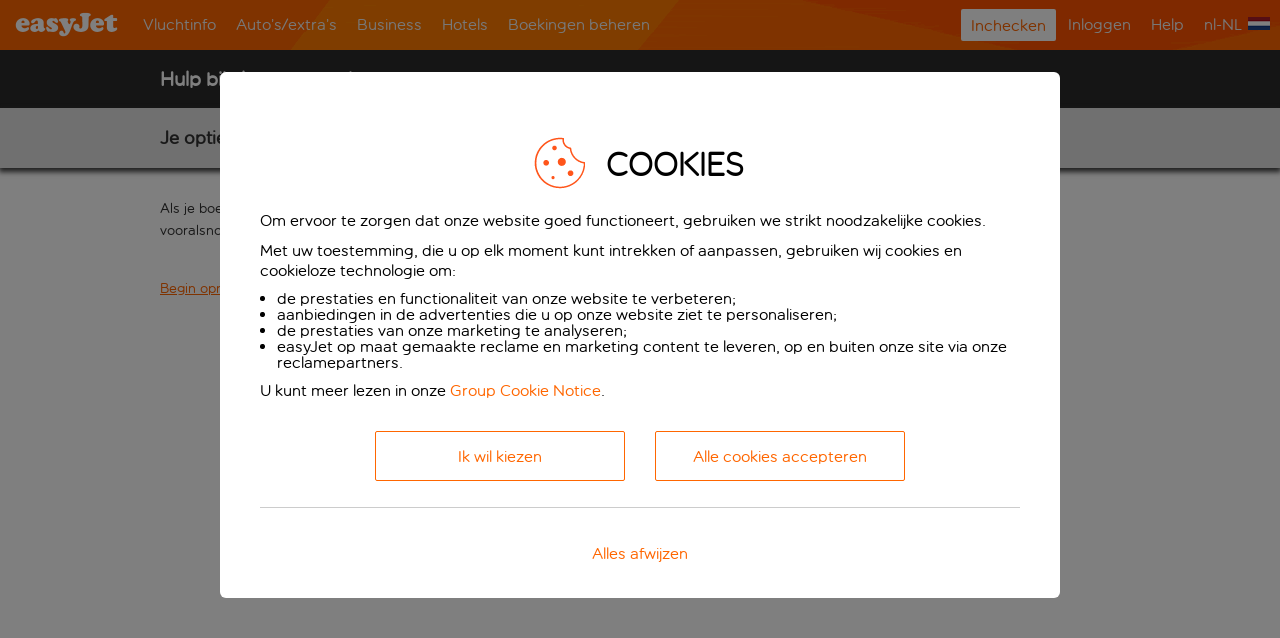

--- FILE ---
content_type: text/html; charset=utf-8
request_url: https://www.easyjet.com/nl/politiek/coronavirus/online-support/q15
body_size: 15082
content:



<!DOCTYPE html>
<html lang="nl-NL"
	  xml:lang="nl-NL"
	  xmlns="http://www.w3.org/1999/xhtml"
	  ng-app="AngularEj"
	  ej-store-scope="angularEjRootScope"
	  ej-track-link-clicks
	  ej-process-query-strings
	  ej-language-cookie
	  ej-mobile-device-detection
	  ej-flight-confirmation-booking-data
	  ej-gtm-global-analytics-script
	  ej-optimizely-script>

<!-- SC-prod-fra-sc1-blue-web -->
<head>
	
<script type="text/javascript" src="//privacy.easyjet.com/easyjet/nl/Bootstrap.js"></script >



<script charset='UTF-8'>
	window['adrum-start-time'] = new Date().getTime();
	(function(config){
		config.appKey = 'AD-AAB-AAE-BDR';
		config.adrumExtUrlHttp = 'http://www.easyjet.com/ejcms/cache/Frontend/Scripts/Areas/Mamba/Scripts/AppDynamics/v4.23.8';
		config.adrumExtUrlHttps = 'https://www.easyjet.com/ejcms/cache/Frontend/Scripts/Areas/Mamba/Scripts/AppDynamics/v4.23.8';
		config.beaconUrlHttp = 'http://pdx-col.eum-appdynamics.com';
		config.beaconUrlHttps = 'https://pdx-col.eum-appdynamics.com';
		config.xd = {enable : false};
	})(window['adrum-config'] || (window['adrum-config'] = {}));
	if ('https:' === document.location.protocol) {
		document.write(unescape('%3Cscript')
			+ " src='https://www.easyjet.com/ejcms/cache/Frontend/Scripts/Areas/Mamba/Scripts/AppDynamics/v4.23.8/adrum/adrum.js' "
			+ " type='text/javascript' charset='UTF-8'" 
			+ unescape('%3E%3C/script%3E'));
	} else {
		document.write(unescape('%3Cscript')
			+ " src='http://www.easyjet.com/ejcms/cache/Frontend/Scripts/Areas/Mamba/Scripts/AppDynamics/v4.23.8/adrum/adrum.js' "
			+ " type='text/javascript' charset='UTF-8'" 
			+ unescape('%3E%3C/script%3E'));
	}
</script>








<!--Change datalayer name to gtmDataLayer to avoid conflicts with current analytics scripts 3/31/20 -->
<!-- Google Tag Manager -->
<script>
	(function(w,d,s,l,i){w[l] = w[l] || [];w[l].push({'gtm.start':new Date().getTime(),event:'gtm.js'});var f=d.getElementsByTagName(s)[0],j=d.createElement(s),dl=l!='dataLayer'?'&l='+l:'';j.async=true;j.src='https://www.googletagmanager.com/gtm.js?id='+i+dl;f.parentNode.insertBefore(j,f);})(window,document,'script','gtmDataLayer','GTM-NBHC8W6');
</script>
<!-- End Google Tag Manager -->

<title>Book cheap flights and find last minute flight deals – easyJet.com</title>

<meta http-equiv="X-UA-Compatible" content="IE=Edge" />
<meta http-equiv="Content-Type" content="text/html; charset=UTF-8" />
<meta http-equiv="Content-Style-Type" content="text/css" />
<meta http-equiv="Content-Script-Type" content="text/javascript" />
<meta name="viewport" content="width=device-width,initial-scale=1,maximum-scale=1,user-scalable=no" />

<link rel="SHORTCUT ICON" href="/favicon.ico" />
<link rel="canonical" href="https://www.easyjet.com/nl/politiek/coronavirus/online-support/q15" />


<link id='optimizely-preload' rel='preload' href='https://cdn.optimizely.com/public/24938460681/s/easyjet.js' as='script'>
<link id='optimizely-preconnect' rel='preconnect' href='https://logx.optimizely.com'>

<link href="/ejcms/cache15m/bundles/styles/legacy/fonts.css?v=3z0YKhPuAIvQJAUlvbdzhscAYxyXCPchBC57bpdeDJo1" rel="stylesheet"/>

<link href="/ejcms/cache15m/bundles/styles/main3-1.css?v=Hul4DaMiV2LLCFWbnaZ_ibjs4Jxp4qJD-zt9EOvDC5M1" rel="stylesheet"/>

<link href="/ejcms/cache15m/bundles/styles/main3-2.css?v=td7mySgx34347FiCxJ4GeCjOkSPWE28NotHJ1lwWbxY1" rel="stylesheet"/>

<link href="/ejcms/cache15m/bundles/styles/main3-legacy-popover.css?v=Thz152lFL-C1ybpXTasIWu8JMsMD1eYxcV72dfwUNME1" rel="stylesheet"/>



<script src="//ajax.googleapis.com/ajax/libs/jquery/1.11.2/jquery.min.js"></script>
<script>(window.jQuery)||document.write('<script src="/ejcms/cache15m/bundles/scripts/jquery-1.11.2.js"><\/script>');</script>



<!--[if !IE]><!-->
<script src="/ejcms/cache15m/bundles/scripts/threeds2-js-utils.js?v=2NkUcloIjMJWhRiK3KtCAbdkx8jUzb43mKVKMB7PbFg1"></script>

<!--<![endif]-->
<!--[if IE 9]>
<script src="/ejcms/cache15m/bundles/scripts/threeds2-js-utils-ie9.js?v=AXE43_2mECCzmEew891VRjxnrOrK2R0LWDDkUARXcbM1"></script>

<![endif]-->


<script src="/ejcms/cache15m/bundles/scripts/main3.js?v=MzLScpzLrsqDkZw8jAYvnfx2b5x1uHeR8wv0xmaOokI1"></script>

<script src="/ejcms/cache15m/bundles/scripts/popover.js?v=OTUpZnk_SEFsEKGdLFG7xydpMe6_Ra_eqRUF64o4Rgk1"></script>

<script src="/ejcms/cache15m/bundles/scripts/angular.js?v=rhZ5VuzpUkQv7pUixQLkyMbZzWoGP7HLh6Gzqp3VraI1"></script>

<script src="/ejcms/cache15m/bundles/scripts/angularej.js?v=GBtDvx1z85sqw3p2cUCjlbW13FaCXB8thZcfop90fG41"></script>


<!-- Mamba.Website.Frontend bundles -->



<!-- Mamba.Website.Frontend bundles End -->

<script type="text/javascript">
	// We need to register modules last
	if (typeof (angular) != "undefined") {
		AngularEj.Registrar.RegisterModule(angularEjModule);
		AngularEj.DynamicDependency.RegisterModule(angularEjModule);
	}
</script>

	<script type="module" src="/ciam/components/all/v1/main.js"></script>

<script type="module" src="/ejcms/cache/FrontendReact/frontend-react.js?v=pMUhGyryY5_neZt27_sF22iNcy6_FObKT7cfNM89m3I1"></script>
<link rel="stylesheet" href="/ejcms/cache/FrontendReact/frontend-react.css?v=jFsvuLBKK1DZJO0DTnw-hQjczomFXrVWR1l9JcsRb401" />

<!--[if lt IE 9 ]>
	<script src="//cdnjs.cloudflare.com/ajax/libs/html5shiv/3.7.2/html5shiv.min.js"></script>
<script>(window.html5)||document.write('<script src="/ejcms/cache15m/bundles/scripts/html5shiv.js"><\/script>');</script>


	<link href="/ejcms/cache15m/bundles/styles/main3-legacy-popover-ie-fix.css?v=gAsR_QMfqYeaHzVUAPqzfNduEi6oYxszEb_Bx1UYhDc1" rel="stylesheet"/>

	<script src="/ejcms/cache/scripts/Frontend/Scripts/Mamba/excanvas.min.js"></script>

	<link href="/ejcms/cache15m/bundles/styles/main3-ie8.css?v=6UUCZr2xzn1BmW7vm0I5IydRqr0CJmUZiHYcdg7nG3o1" rel="stylesheet"/>

<![endif]-->
<!--[if lt IE 8 ]>
	
	<style type="text/css">
		.ng-cloak
		{
			display: none !important;
		}
	</style>
<![endif]-->

<script type="text/javascript">
	$jq(document)
		.ready(function () {
			if (Device.IsTouchDevice()) {
				$jq('body').addClass("is-touch");
			};
		});

	Main3.Common.VideoPopUp.Initialize();
</script>











<script type="text/javascript">
(function()
{
	if(AngularEj.Services.Inspiration.InspireMeDataService.prototype.OnFilterChanged) {
		AngularEj.Services.Inspiration.InspireMeDataService.prototype.OnFilterChanged = function(filters) {
			var _this = this;
			if (!!this._currentlyAppliedFilters && !this.ShouldMakeNewRouteDataRequest(filters)) {
				this.ApplyLatestFilters(filters);
			}
			else {
				var outboundDate = this._inspireMeDateSearchQuery.GetCustomStartDate(filters.DateSearch);
				var returnDate = this._inspireMeDateSearchQuery.GetCustomEndDate(filters.DateSearch);
				this._api.GetRouteData(filters.OriginIata, outboundDate, returnDate, this._priceService.GetCurrentCurrency().CurrencyId, function (data) {

					// HOTFIX WEB-18776 BEGIN
					if (true) {
						var notQuarantinefree = function (flag) {
							return flag.code !== "Quarantinefree";
						};

						var notWhitelisted = function (iata) {
							return [
								"BHX", "BOH", "BRS", "LPL", "LGW", "LTN", "SEN", "STN", "MAN", "NCL", "NQY", "SOU"
							].indexOf(iata) == -1;
						};

						if (notWhitelisted(data.OriginAirportCode)) {
							for (var _i = 0, _a = data.Airports; _i < _a.length; _i++) {
								var a = _a[_i];
								a.Flags = a.Flags.filter(notQuarantinefree);
							}
						}
					}
					// HOTFIX END

					_this._currentData = data;
					_this._allRoutes = _this._currentData.Routes.filter(function (all) { return !!all.flights && all.flights.length > 0; });
					_this.ApplyLatestFilters(filters);
				}, function () {
					_this._currentData = null;
					_this.ApplyLatestFilters(filters);
				});
			}
		};
	}
})();
</script>

	<!-- START WEB-15879-Remove-Maximyser-Cookies-IE11 Fix -->
	<script type = "text/javascript">
	(function()
		{
			let pairs = document.cookie.split(";");
			let cookies = [];
			for (var i = 0; i < pairs.length; i++)
			{
				var pair = pairs[i].split("=");
				cookies.push(pair[0].trim());
			}
		
			for(var i = 0; i < cookies.length; i++){
				if (cookies[i].indexOf('mm-if-site-persist') == 0 || cookies[i].indexOf('mmapi') == 0 || cookies[i] === 'mmauthid')
					{	
						window.MambaCookies.setCookie(cookies[i], '', {domain: '.easyjet.com', expires : -1});
						window.MambaCookies.setCookie(cookies[i], '', {domain: document.domain, expires : -1});
					}
			}
		})();
	</script>
	<!-- END WEB-15879-Remove-Maximyser-Cookies-IE11 Fix -->

	<!-- START WEB-24726 Fix -->
		<script type="text/javascript">
		(function ()
		{
			if (AngularEj.Services
				&& AngularEj.Services.ManageBookings
				&& AngularEj.Services.ManageBookings.Funnel
				&& AngularEj.Services.ManageBookings.Funnel.ManageBookingsFunnelServerBasketService)
			{
				AngularEj.Services.ManageBookings.Funnel.ManageBookingsFunnelServerBasketService.prototype.HandleBasketResponse = function(response, expectedFinalizedState)
				{
					var areaService = angular.element(document.querySelector('body')).injector().get('ManageBookings_Common_AreaService')
					if (areaService.IsCheckIn() && response && response.Passengers && response.Passengers.length > 20)
					{
						var content = angular.element(document.querySelector('body')).injector().get('Sitecore_ManageBookingsFunnelJourneyContent');
						window.location.href = content.DangerousGoodsPageUrl;
					}
					else
					{
						this._basketValidator.ValidateGetBasketResponse(response, expectedFinalizedState);

						this._clientBasketService.InitializeClientBasketFromServer(response);

						this.OnServerBasketSuccess(response);
					}
				}
			}
		})();
		</script>
	<!-- END WEB-24726 Fix -->


<link rel="stylesheet" href="/ejcms/cache/medialibrary/Styles/covid-questionnaire.css">











	<script>moment.lang("nl-NL");</script>
	
				<link rel="alternate" href="/en/policy/coronavirus/online-support/q15" hreflang="en" />
			<link rel="alternate" href="/nl/politiek/coronavirus/online-support/q15" hreflang="nl-NL" />
			<link rel="alternate" href="/fr/politique/coronavirus/online-support/q15" hreflang="fr-FR" />
			<link rel="alternate" href="/ch-fr/politique/coronavirus/online-support/q15" hreflang="fr-CH" />
			<link rel="alternate" href="/de/politik/coronavirus/online-support/q15" hreflang="de-DE" />
			<link rel="alternate" href="/ch-de/politik/coronavirus/online-support/q15" hreflang="de-CH" />
			<link rel="alternate" href="/it/politica/coronavirus/online-support/q15" hreflang="it-IT" />
			<link rel="alternate" href="/pt/politica/coronavirus/online-support/q15" hreflang="pt-PT" />
			<link rel="alternate" href="/es/politica/coronavirus/online-support/q15" hreflang="es-ES" />


	
</head>

<body>
<!-- Google Tag Manager (noscript) -->
<noscript>
	<iframe src="https://www.googletagmanager.com/ns.html?id=GTM-NBHC8W6" height="0" width="0" style="display:none;visibility:hidden"></iframe>
</noscript>
<!-- End Google Tag Manager (noscript) -->
<script type="text/javascript">
	try { top.document.domain } catch (e) {
		var f = function() { document.body.innerHTML = ''; }
		setInterval(f, 1);
		if (document.body) document.body.onload = f;
	}
</script><div id="screenreaderNotification" class="access-hidden" role="alert">

</div>
<div id="accessibility-messages" class="access-hidden" aria-live="polite"></div>
<script type="text/javascript">
    setTimeout(function () {
        $jq("#screenreaderNotification").remove();
    }, 1000);
</script>
<!-- RegisterDrawer - Could not register drawer 'my-account' from item '76d1d03f-ff40-47e1-9a91-09eae8ebf7db' -->

<div ng-controller="Account_ExpiryTimerTrigger"></div>










<div class="all-content-wrapper">
<div class="page-wrapper" ej-aria-hide-modal="" id="pageWrapper">

	



<input type="text" aria-hidden="true" id="page-previously-loaded" value="no" style="display: none;" />


<div class="breakpoints">
	<div class="mobile"></div>
	<div class="tablet"></div>
	<div class="desktop"></div>
	<div class="drawer-single-column"></div>
	<div class="basket-hide"></div>
	<div class="wide"></div>
</div>

<header class="headers">
	<div class="main-header" ng-controller="Controls_Navigation">
		<div class="inner-main-header " style="background-image: url('/ejcms/cache/medialibrary/Images/Global/Main-III/header.gif');">
			<div class="landmark-links">
					<span class="access-hidden">&nbsp;</span>
					<a class="skip-to-content access-hidden access-skip-link" href="#mainContent" target="_self">Verdergaan naar de hoofdinhoud</a>
			</div>

				<a href="javascript:void(0);"
					class="menu-burger"
					ng-click="DoMenuBurgerClick()">
					<img src="/ejcms/cache/medialibrary/Images/Global/Main-III/navTrigger.png?h=17&amp;iar=0&amp;w=22&amp;hash=D804692A706E7F7A3CFF79FFD9EED740" alt="Hoofdmenu" width="22" height="17" />
				</a>

			<a class="easyjet-logo"
				href="javascript:void(0);"
				data-href="/nl"
				ng-class="{ 'easyjet-logo--link': LogoLinkEnabled }"
				ng-click="DoLogoClick($event)"
				ng-cloak>
				<img src="/ejcms/cache/medialibrary/Images/Global/Main-III/Logo/ej-transparent-x.png?h=25&amp;iar=0&amp;w=103&amp;hash=E3792713EE5FD7F64FC8C8DE46A0125A" alt="easyJet Logo" width="103" height="25" />
			</a>

				<span class="mobile-account-button-wrapper"
						ng-show="IsSecure"
						ng-cloak>
					<a href="javascript:void(0);"
						class="ej-button mobile-account-button"
						ng-click="DoMobileSignInClick()"
						ng-show="!IsSignedIn">
						<img class="mobile-account-button-icon" src="/ejcms/cache/medialibrary/Images/Global/Main-III/Small-Icons/Mobile-Account-Icon.png" />
						<span class="sign-in-text">Inloggen</span>
					</a>
						<a href="javascript:void(0);"
							class="ej-button mobile-account-button mobile-account-button-no-text"
							ng-click="DoManageBookingsClick('Boekingen beheren')"
							ng-show="IsSignedIn">
							<img aria-label="Boekingen beheren" class="mobile-account-button-icon" src="/ejcms/cache/medialibrary/Images/Global/Main-III/Small-Icons/Mobile-Account-Icon.png" />
						</a>
				</span>

<nav class="main-navigation primary-links">
	<ul class="main-navigation-group">
			<li class="first-level-item">
				<span class="nav-menu-header">
						<a href="javascript:void(0);" class="no-link" data-ej-gtm="navbar|1">
							Vluchtinfo<img src="/ejcms/cache/medialibrary/Images/Global/A-Header-Graphics/FLIGHT-OUT.png?h=49&amp;iar=0&amp;w=50&amp;hash=FF6DBF1936095E4EE3047521FFA147D7" class="navigation-icon" alt="" width="50" height="49" />
						</a>
				</span>
					<div class="main-navigation-sub-menu">
						<div class="centered-container">
							<ul>
<li class="main-navigation-section ">
	<div class="section-title">Vluchtinformatie</div>


	<ul>
			<li class="second-level-item">
				<a class="list-option-item" data-ej-gtm="navflyout|1|Vluchtinformatie|Vluchtinfo" href="/nl/vluchtmonitor?link_megadrop"><img src="/ejcms/cache/medialibrary/Images/Global/A-Header-Graphics/FLIGHT-OUT.png?h=49&amp;iar=0&amp;w=50&amp;hash=FF6DBF1936095E4EE3047521FFA147D7" class="navigation-icon" alt="" width="50" height="49" />Flight Tracker - Aankomst- en vertrektijden</a>
			</li>
			<li class="second-level-item">
				<a class="list-option-item" data-ej-gtm="navflyout|2|Vluchtinformatie|Vluchtinfo" href="/nl/routekaart"><img src="/ejcms/cache/medialibrary/Images/Global/A-Header-Graphics/FLIGHT-OUT.png?h=49&amp;iar=0&amp;w=50&amp;hash=FF6DBF1936095E4EE3047521FFA147D7" class="navigation-icon" alt="" width="50" height="49" />Waar kan ik heen?</a>
			</li>
			<li class="second-level-item">
				<a class="list-option-item" data-ej-gtm="navflyout|3|Vluchtinformatie|Vluchtinfo" href="/nl/help/voorbereiding-op-het-vliegen/actuele-reisinformatie"><img src="/ejcms/cache/medialibrary/Images/Global/A-Header-Graphics/FLIGHT-OUT.png?h=49&amp;iar=0&amp;w=50&amp;hash=FF6DBF1936095E4EE3047521FFA147D7" class="navigation-icon" alt="" width="50" height="49" />Actuele reisinformatie</a>
			</li>
			<li class="second-level-item">
				<a class="list-option-item" data-ej-gtm="navflyout|4|Vluchtinformatie|Vluchtinfo" href="https://worldwide.easyjet.com?utm_source=easyjet.com&amp;utm_medium=nav-bar-link&amp;utm_campaign=header">Connections by easyJet</a>
			</li>
			<li class="second-level-item">
				<a class="list-option-item" data-ej-gtm="navflyout|5|Vluchtinformatie|Vluchtinfo" href="/nl/boek/groepen">Groepsboekingen</a>
			</li>

	</ul>
</li>
<li class="main-navigation-section ">
	<div class="section-title">Vlieg met ons</div>


	<ul>
			<li class="second-level-item">
				<a class="list-option-item" data-ej-gtm="navflyout|1|Vlieg met ons|Vluchtinfo" href="/nl/?link_megadrop">Boek een vlucht</a>
			</li>
			<li class="second-level-item">
				<a class="list-option-item" data-ej-gtm="navflyout|2|Vlieg met ons|Vluchtinfo" href="/nl/vluchtschema?link_megadrop">Data voor vluchtschema</a>
			</li>
			<li class="second-level-item">
				<a class="list-option-item" data-ej-gtm="navflyout|3|Vlieg met ons|Vluchtinfo" href="/nl/goedkope-vluchten?link_megadrop">Reisgidsen</a>
			</li>
			<li class="second-level-item">
				<a class="list-option-item" data-ej-gtm="navflyout|4|Vlieg met ons|Vluchtinfo" href="/nl/inspireer-mij?link_megadrop">Inspireer mij</a>
			</li>
			<li class="second-level-item">
				<a class="list-option-item" data-ej-gtm="navflyout|5|Vlieg met ons|Vluchtinfo" href="/nl/laagste-prijszoeker">Laagste prijszoeker</a>
			</li>
			<li class="second-level-item">
				<a class="list-option-item" data-ej-gtm="navflyout|6|Vlieg met ons|Vluchtinfo" href="/nl/help/voucher-details">Saldo van je voucher bekijken</a>
			</li>
			<li class="second-level-item">
				<a class="list-option-item" data-ej-gtm="navflyout|7|Vlieg met ons|Vluchtinfo" href="/nl/duurzaamheid">Onze CO2-uitstoot aanpakken</a>
			</li>

	</ul>
</li>
<li class="main-navigation-section last">
	<div class="section-title">Essentiele zaken</div>


	<ul>
			<li class="second-level-item">
				<a class="list-option-item" data-ej-gtm="navflyout|1|Essentiele zaken|Vluchtinfo" href="/nl/help/instappen-en-vliegen/speciale-assistentie"><img src="/ejcms/cache/medialibrary/Images/FAQs/UK/icons_for_help_page/DL3253-Icons-for-sitecore-60x60px-Special-Assistance-v24.png?h=251&amp;iar=0&amp;w=251&amp;hash=C4A97A93EBF223B693DD879115BBBEB2" class="navigation-icon" alt="" width="251" height="251" />Speciale assistentie</a>
			</li>
			<li class="second-level-item">
				<a class="list-option-item" data-ej-gtm="navflyout|2|Essentiele zaken|Vluchtinfo" href="https://parking.easyjet.com/nl-NL?utm_source=easyjet&amp;utm_medium=homepage&amp;utm_campaign=flight-info-parking">Parkeren</a>
			</li>
			<li class="second-level-item">
				<a class="list-option-item" data-ej-gtm="navflyout|3|Essentiele zaken|Vluchtinfo" href="http://plus.easyjet.com/?language=en&amp;partnerid=Business&amp;utm_medium=CMS&amp;utm_campaign=MegaNav&amp;utm_source=Business&amp;utm_content=NL">easyJet Plus</a>
			</li>

	</ul>
</li>
							</ul>
						</div>
					</div>
			</li>
			<li class="first-level-item">
				<span class="nav-menu-header">
<a data-ej-gtm="navbar|2" href="https://cars.easyjet.com/nl?clientId=515749&amp;utm_medium=meganav&amp;utm_source=easyjet&amp;utm_campaign=Car_Rental">Auto’s/extra’s</a>				</span>
					<div class="main-navigation-sub-menu">
						<div class="centered-container">
							<ul>
<li class="main-navigation-section ">
	<div class="section-title">Autoverhuur</div>

		<div class="section-image-mobile">
<a class="section-image-link" data-mobile-section-image-parent-item="Auto’s/extra’s" data-mobile-section-image-section="Autoverhuur" data-mobile-section-image-destination="https://cars.easyjet.com/nl?clientId=515766&utm_medium=meganav&utm_source=easyjet&utm_campaign=Powered_by_carTrawler" href="https://cars.easyjet.com/nl?clientId=515766&amp;utm_medium=meganav&amp;utm_source=easyjet&amp;utm_campaign=Powered_by_carTrawler"><img src="/ejcms/cache/medialibrary/Images/Content/CarTrawler/300x36-cartrawler.png?h=36&amp;iar=0&amp;w=300&amp;hash=435B81CF9115D8803421CD562A65E8B0" class="section-image" alt="Powered by cartrawler" width="300" height="36" /></a>		</div>

	<ul>
			<li class="second-level-item">
				<a class="list-option-item" data-ej-gtm="navflyout|1|Autoverhuur|Auto’s/extra’s" href="https://cars.easyjet.com/nl?clientId=515766&amp;utm_medium=Mega_nav_bar&amp;utm_source=easyjet&amp;utm_campaign=All_car_rental_deals">Alle autodeals</a>
			</li>
			<li class="second-level-item">
				<a class="list-option-item" data-ej-gtm="navflyout|2|Autoverhuur|Auto’s/extra’s" href="https://cars.easyjet.com/nl?clientId=515766&amp;utm_medium=Mega_nav_bar&amp;utm_source=easyjet&amp;utm_campaign=Great_cars_in_top_destinations">De beste huurauto’s op topbestemmingen</a>
			</li>
			<li class="second-level-item">
				<a class="list-option-item" data-ej-gtm="navflyout|3|Autoverhuur|Auto’s/extra’s" href="https://cars.easyjet.com/nl/managebooking?clientId=515766&amp;utm_medium=Mega_nav_bar&amp;utm_source=easyjet&amp;utm_campaign=Help_and_info">Help en informatie</a>
			</li>

			<li>
				<div class="section-image-desktop">
<a class="section-image-link" ng-click="PushDesktopSectionImageClickToDataLayer('https://cars.easyjet.com/nl?clientId=515766&utm_medium=meganav&utm_source=easyjet&utm_campaign=Powered_by_carTrawler','Autoverhuur','Auto’s/extra’s')" href="https://cars.easyjet.com/nl?clientId=515766&amp;utm_medium=meganav&amp;utm_source=easyjet&amp;utm_campaign=Powered_by_carTrawler"><img src="/ejcms/cache/medialibrary/Images/Content/CarTrawler/300x36-cartrawler.png?h=36&amp;iar=0&amp;w=300&amp;hash=435B81CF9115D8803421CD562A65E8B0" class="section-image" alt="Powered by cartrawler" width="300" height="36" /></a>				</div>
			</li>
	</ul>
</li>
<li class="main-navigation-section ">
	<div class="section-title">Luchthaventransfers</div>


	<ul>
			<li class="second-level-item">
				<a class="list-option-item" data-ej-gtm="navflyout|1|Luchthaventransfers|Auto’s/extra’s" href="https://transfers.easyjet.com/nl/?currency=EUR&amp;utm_source=easyJet.com&amp;utm_medium=global-header&amp;utm_campaign=mega-nav-link">Holidays Taxis</a>
			</li>

	</ul>
</li>
<li class="main-navigation-section last">
	<div class="section-title">Luchthaventransfers</div>


	<ul>
			<li class="second-level-item">
				<a class="list-option-item" data-ej-gtm="navflyout|1|Luchthaventransfers|Auto’s/extra’s" href="https://parking.easyjet.com/nl-NL?utm_source=easyjet&amp;utm_medium=homepage&amp;utm_campaign=cars-parking">Parkeren</a>
			</li>

	</ul>
</li>
							</ul>
						</div>
					</div>
			</li>
			<li class="first-level-item">
				<span class="nav-menu-header">
<a data-ej-gtm="navbar|3" href="/nl/zaken">Business</a>				</span>
					<div class="main-navigation-sub-menu">
						<div class="centered-container">
							<ul>
<li class="main-navigation-section last">
	<div class="section-title">Business by easyJet </div>


	<ul>
			<li class="second-level-item">
				<a class="list-option-item" data-ej-gtm="navflyout|1|Business by easyJet |Business" href="/nl/business">Zakenreis</a>
			</li>
			<li class="second-level-item">
				<a class="list-option-item" data-ej-gtm="navflyout|2|Business by easyJet |Business" href="/nl/zaken/waarom-met-ons-vliegen">Waarom met ons vliegen voor zaken</a>
			</li>
			<li class="second-level-item">
				<a class="list-option-item" data-ej-gtm="navflyout|3|Business by easyJet |Business" href="/nl/zaken/zakelijke-tarieven">Zakelijke tarieven</a>
			</li>
			<li class="second-level-item">
				<a class="list-option-item" data-ej-gtm="navflyout|4|Business by easyJet |Business" href="/nl/zaken/distribution-charter">Distributiehandvest</a>
			</li>
			<li class="second-level-item">
				<a class="list-option-item" data-ej-gtm="navflyout|5|Business by easyJet |Business" href="/nl/boek/groepen">Groepsboekingen</a>
			</li>
			<li class="second-level-item">
				<a class="list-option-item" data-ej-gtm="navflyout|6|Business by easyJet |Business" href="/nl/zaken/reishandelspartners">Reishandelspartners</a>
			</li>

	</ul>
</li>
							</ul>
						</div>
					</div>
			</li>
			<li class="first-level-item">
				<span class="nav-menu-header">
<a data-ej-gtm="navbar|4" href="https://www.booking.com/index.html?aid=347810&amp;label=easy-homepage-navtab-hotelsvariant1;">Hotels</a>				</span>
					<div class="main-navigation-sub-menu">
						<div class="centered-container">
							<ul>
<li class="main-navigation-section ">
	<div class="section-title">Partnerbelofte</div>

		<div class="section-image-mobile">
<a class="section-image-link" data-mobile-section-image-parent-item="Hotels" data-mobile-section-image-section="Partnerbelofte" data-mobile-section-image-destination="http://hotels.easyjet.com/index.html?aid=347815&lang=nl&label=easy-homepage-navtab-logo;selected_currency=EUR" href="http://hotels.easyjet.com/index.html?aid=347815&amp;lang=nl&amp;label=easy-homepage-navtab-logo;selected_currency=EUR"><img src="/ejcms/cache/medialibrary/Images/Global/A-Header-Graphics/megalogo-booking.jpg?h=36&amp;iar=0&amp;w=300&amp;hash=358C312D25CE7E893194ED4187C50207" class="section-image" alt="" width="300" height="36" /></a>		</div>

	<ul>
			<li class="second-level-item">
				<a class="list-option-item" data-ej-gtm="navflyout|1|Partnerbelofte|Hotels" href="https://www.booking.com/index.html?aid=347810&amp;label=easy-homepage-navtab-newdeals;"><img src="/ejcms/cache/medialibrary/Images/Content/Landing-page/UNIVERSAL/TICK-ORANGE.png?h=16&amp;iar=0&amp;w=16&amp;hash=271E55657C0701B5CDB73E05E4FBE194" class="navigation-icon" alt="" width="16" height="16" />Elke dag nieuwe deals</a>
			</li>
			<li class="second-level-item">
				<a class="list-option-item" data-ej-gtm="navflyout|2|Partnerbelofte|Hotels" href="https://www.booking.com/index.html?aid=347810&amp;label=easy-homepage-navtab-BPG;"><img src="/ejcms/cache/medialibrary/Images/Content/Landing-page/UNIVERSAL/TICK-ORANGE.png?h=16&amp;iar=0&amp;w=16&amp;hash=271E55657C0701B5CDB73E05E4FBE194" class="navigation-icon" alt="" width="16" height="16" />Wij matchen de prijs</a>
			</li>

			<li>
				<div class="section-image-desktop">
<a class="section-image-link" ng-click="PushDesktopSectionImageClickToDataLayer('http://hotels.easyjet.com/index.html?aid=347815&lang=nl&label=easy-homepage-navtab-logo;selected_currency=EUR','Partnerbelofte','Hotels')" href="http://hotels.easyjet.com/index.html?aid=347815&amp;lang=nl&amp;label=easy-homepage-navtab-logo;selected_currency=EUR"><img src="/ejcms/cache/medialibrary/Images/Global/A-Header-Graphics/megalogo-booking.jpg?h=36&amp;iar=0&amp;w=300&amp;hash=358C312D25CE7E893194ED4187C50207" class="section-image" alt="Booking.com" width="300" height="36" /></a>				</div>
			</li>
	</ul>
</li>
<li class="main-navigation-section ">
	<div class="section-title">Accommodatie</div>


	<ul>
			<li class="second-level-item">
				<a class="list-option-item" data-ej-gtm="navflyout|1|Accommodatie|Hotels" href="https://www.booking.com/index.html?aid=347810&amp;label=easy-homepage-navtab-hotels2;">Hotels</a>
			</li>
			<li class="second-level-item">
				<a class="list-option-item" data-ej-gtm="navflyout|2|Accommodatie|Hotels" href="https://www.booking.com/apartments/index.html?aid=347810&amp;label=easy-homepage-navtab-apartments;">Appartementen</a>
			</li>
			<li class="second-level-item">
				<a class="list-option-item" data-ej-gtm="navflyout|3|Accommodatie|Hotels" href="https://www.booking.com/villas/index.html?aid=347810&amp;label=easy-homepage-navtab-villas;">Villa&#39;s</a>
			</li>
			<li class="second-level-item">
				<a class="list-option-item" data-ej-gtm="navflyout|4|Accommodatie|Hotels" href="https://www.booking.com/hostels/index.html?aid=347810&amp;label=easy-homepage-navtab-hostels;">Hostels</a>
			</li>
			<li class="second-level-item">
				<a class="list-option-item" data-ej-gtm="navflyout|5|Accommodatie|Hotels" href="https://www.booking.com/bed-and-breakfast/index.html?aid=347810&amp;label=easy-homepage-navtab-bnbs;">Bed &amp; Breakfast</a>
			</li>
			<li class="second-level-item">
				<a class="list-option-item" data-ej-gtm="navflyout|6|Accommodatie|Hotels" href="https://www.booking.com/resorts/index.html?aid=347810&amp;label=easy-homepage-navtab-resorts;">Resorts</a>
			</li>

	</ul>
</li>
<li class="main-navigation-section last">
	<div class="section-title">Top Hotel Bestemmingen</div>


	<ul>
			<li class="second-level-item">
				<a class="list-option-item" data-ej-gtm="navflyout|1|Top Hotel Bestemmingen|Hotels" href="https://www.booking.com/city/gb/london.html?aid=347810&amp;label=easy-homepage-navtab-destinations2;">Hotels in Londen</a>
			</li>
			<li class="second-level-item">
				<a class="list-option-item" data-ej-gtm="navflyout|2|Top Hotel Bestemmingen|Hotels" href="https://www.booking.com/city/de/berlin.html?aid=347810&amp;label=easy-homepage-navtab-destinations2;">Hotels in Berlijn</a>
			</li>
			<li class="second-level-item">
				<a class="list-option-item" data-ej-gtm="navflyout|3|Top Hotel Bestemmingen|Hotels" href="https://www.booking.com/city/it/rome.html?aid=347810&amp;label=easy-homepage-navtab-destinations2;">Hotels in Rome</a>
			</li>
			<li class="second-level-item">
				<a class="list-option-item" data-ej-gtm="navflyout|4|Top Hotel Bestemmingen|Hotels" href="https://www.booking.com/city/gb/edinburgh.html?aid=347810&amp;label=easy-homepage-navtab-destinations2;">Hotels in Edinburgh&#160;</a>
			</li>
			<li class="second-level-item">
				<a class="list-option-item" data-ej-gtm="navflyout|5|Top Hotel Bestemmingen|Hotels" href="https://www.booking.com/city/it/milan.html?aid=347810&amp;label=easy-homepage-navtab-destinations2;">Hotels in Milaan</a>
			</li>
			<li class="second-level-item">
				<a class="list-option-item" data-ej-gtm="navflyout|6|Top Hotel Bestemmingen|Hotels" href="https://www.booking.com/city/pt/lisbon.html?aid=347810&amp;label=easy-homepage-navtab-destinations2;">Hotels in Lissabon</a>
			</li>

	</ul>
</li>
							</ul>
						</div>
					</div>
			</li>
			<li class="first-level-item">
				<span class="nav-menu-header">
<a data-ej-gtm="navbar|5" href="/nl/MyEasyJet/ViewBooking">Boekingen beheren</a>				</span>
					<div class="main-navigation-sub-menu">
						<div class="centered-container">
							<ul>
<li class="main-navigation-section ">
	<div class="section-title">Vluchtboekingen</div>


	<ul>
			<li class="second-level-item">
				<a class="list-option-item" data-ej-gtm="navflyout|1|Vluchtboekingen|Boekingen beheren" href="/nl/MyEasyJet/ViewBooking">Online inchecken</a>
			</li>
			<li class="second-level-item">
				<a class="list-option-item" data-ej-gtm="navflyout|2|Vluchtboekingen|Boekingen beheren" href="/nl/MyEasyJet/ViewBooking">Mijn vlucht wijzigen</a>
			</li>
			<li class="second-level-item">
				<a class="list-option-item" data-ej-gtm="navflyout|3|Vluchtboekingen|Boekingen beheren" href="/nl/MyEasyJet/ViewBooking">Reserveer een zitplaats</a>
			</li>
			<li class="second-level-item">
				<a class="list-option-item" data-ej-gtm="navflyout|4|Vluchtboekingen|Boekingen beheren" href="/nl/MyEasyJet/ViewBooking">Ruimbagage toevoegen</a>
			</li>
			<li class="second-level-item">
				<a class="list-option-item" data-ej-gtm="navflyout|5|Vluchtboekingen|Boekingen beheren" href="/nl/MyEasyJet/ViewBooking">Naam wijzigen&#160;</a>
			</li>
			<li class="second-level-item">
				<a class="list-option-item" data-ej-gtm="navflyout|6|Vluchtboekingen|Boekingen beheren" href="/nl/MyEasyJet/ViewBooking">Sportuitrusting toevoegen</a>
			</li>
			<li class="second-level-item">
				<a class="list-option-item" data-ej-gtm="navflyout|7|Vluchtboekingen|Boekingen beheren" href="/nl/help/?link_megadrop">Help</a>
			</li>

	</ul>
</li>
<li class="main-navigation-section last">
	<div class="section-title">Hotel en auto reserveringen</div>


	<ul>
			<li class="second-level-item">
				<a class="list-option-item" data-ej-gtm="navflyout|1|Hotel en auto reserveringen|Boekingen beheren" target="_blank" rel="noopener noreferrer" href="https://www.booking.com/index.html?aid=347807&amp;label=pagenavtab-link-347807-click">Mijn hotelboeking wijzigen</a>
			</li>
			<li class="second-level-item">
				<a class="list-option-item" data-ej-gtm="navflyout|2|Hotel en auto reserveringen|Boekingen beheren" target="_blank" rel="noopener noreferrer" href="https://www.booking.com/index.html?aid=347807&amp;label=pagenavtab-link-347807-click">Hotel help</a>
			</li>
			<li class="second-level-item">
				<a class="list-option-item" data-ej-gtm="navflyout|3|Hotel en auto reserveringen|Boekingen beheren" href="https://cars.easyjet.com/EBE/module/driver/AuthenticateDrivers1000.do?action=7">Mijn autohuurreservering wijzigen</a>
			</li>
			<li class="second-level-item">
				<a class="list-option-item" data-ej-gtm="navflyout|4|Hotel en auto reserveringen|Boekingen beheren" href="https://cars.easyjet.com/footer/needhelp/contact/?link_megadrop&amp;lang=nl&amp;PROMO=47873771&amp;xtor=AD-2001-[Mega_Nav_Bar]-[]-[]-[easyjet]-[]-[Help_and_Info]">Autoverhuur help</a>
			</li>

	</ul>
</li>
							</ul>
						</div>
					</div>
			</li>
	</ul>
</nav>

<nav class="main-navigation additional-links">

		<ul class="main-navigation-group">
					<li ng-cloak
						ng-if="MemberMenuEnabled && IsSignedIn"
						ng-click="MemberMenuMouseEvent($event)"
						ng-keydown="MemberMenuKeyDown($event)"
						ng-mouseleave="MemberMenuMouseEvent($event)"
						ng-mouseenter="MemberMenuMouseEvent($event)"
						ng-class="{'display-menu': MemberMenuOpen }"
						class="first-level-item navigation-member-menu navigation-member-menu__dropdown">
						<button ng-blur="MemberMenuBlur($event)"
								class="nav-menu-dropdown-btn">
							<span class="nav-menu-dropdown">
								Hallo
							</span>
							<span class="nav-dropdown-icon"><span class="dropdown-arrow"></span></span>
						</button>
						<div class="nav-menu-dropdown-content">
							<div class="nav-dropdown__arrow">
								&#x25B2;
							</div>
							<div class="nav-dropdown-links">
									<a ng-blur="MemberMenuBlur($event)" class="display-flex list-item member-menu-list-item m-2" href="https://www.easyjet.com/nl/secure/MyEasyJet.mvc/AllBookings?ej_event_param=true&amp;ej_event_action=loggedin-menu&amp;ej_event_label=view-bookings">
										<span class="item-link">
											Boekingen bekijken
										</span>
										<span class="item-icon ml-3"><span class="right-arrow"></span></span>
									</a>
									<a ng-blur="MemberMenuBlur($event)" class="display-flex list-item member-menu-list-item m-2" href="https://www.easyjet.com/nl/secure/UpdateAccount.mvc/EditAccount?ej_event_param=true&amp;ej_event_action=loggedin-menu&amp;ej_event_label=my-account">
										<span class="item-link">
											Mijn account
										</span>
										<span class="item-icon ml-3"><span class="right-arrow"></span></span>
									</a>
									<a ng-blur="MemberMenuBlur($event)" class="display-flex list-item member-menu-list-item m-2" href="https://www.easyjet.com/nl/secure/MyEasyJet.mvc/AllBookings?ej_event_param=true&amp;ej_event_action=loggedin-menu&amp;ej_event_label=check-in">
										<span class="item-link">
											Inchecken
										</span>
										<span class="item-icon ml-3"><span class="right-arrow"></span></span>
									</a>
									<a ng-blur="MemberMenuBlur($event)" class="display-flex list-item member-menu-list-item m-2" href="https://www.easyjet.com/nl/secure/MyEasyJet.mvc/AllBookings?ej_event_param=true&amp;ej_event_action=loggedin-menu&amp;ej_event_label=book-bags-and-seats">
										<span class="item-link">
											Bagage en stoelen boeken
										</span>
										<span class="item-icon ml-3"><span class="right-arrow"></span></span>
									</a>
									<a ng-blur="MemberMenuBlur($event)" class="display-flex list-item member-menu-list-item m-2" href="https://www.easyjet.com/nl/secure/MyEasyJet.mvc/AllBookings?ej_event_param=true&amp;ej_event_action=loggedin-menu&amp;ej_event_label=change-flight">
										<span class="item-link">
											Vlucht wijzigen
										</span>
										<span class="item-icon ml-3"><span class="right-arrow"></span></span>
									</a>
									<a ng-blur="MemberMenuBlur($event)" class="display-flex list-item member-menu-list-item m-2" href="https://www.easyjet.com/nl/my-account/voucher-wallet?ej_event_param=true&amp;ej_event_action=loggedin-menu&amp;ej_event_label=voucher-wallet">
										<span class="item-link">
											Voucher portemonnee
										</span>
										<span class="item-icon ml-3"><span class="right-arrow"></span></span>
									</a>

								<button ng-blur="MemberMenuBlur($event)"
										ng-click="DoSignOutClick('7')"
										class="display-flex list-item member-menu-list-item m-2 nav-dropdown-list-btn">
									<span class="item-link">
										Uitloggen
									</span>
									<span class="item-icon ml-3"><span class="right-arrow"></span></span>
								</button>
							</div>
						</div>
					</li>
					<li ng-show="!MemberMenuEnabled || !IsSignedIn"
						class="first-level-item navigation-sign-in">
						<span class="nav-menu-header">
							<a href="https://www.easyjet.com/nl/MyEasyJet/ViewBooking"
							   class="ej-button rounded-corners navigation-unsecure-check-in-button"
							   ng-show="!IsSecure">
								Inchecken
							</a>

							<a href="javascript:void(0);"
							   class="ej-button rounded-corners navigation-check-in-button"
							   ng-click="DoCheckInClick('https://www.easyjet.com/nl/MyEasyJet/ViewBooking', '2')"
							   ng-cloak
							   ng-show="IsSecure"
							   ej-tap-class-exclude>
								<span class="check-in">Inchecken</span>
							</a>
						</span>
					</li>
					<li ng-show="!MemberMenuEnabled || !IsSignedIn"
						class="first-level-item navigation-sign-in">
						<span class="nav-menu-header">
							<a href="/nl/MyEasyJet/ViewBooking"
							   data-ej-gtm="additionalLinks|3"
							   class="navigation-unsecure-sign-in-button"
							   ng-show="!IsSecure">
								Inloggen
							</a>

							<a href="javascript:void(0);"
							   class="navigation-sign-in-button"
							   ng-click="DoSignInClick('3')"
							   ng-cloak
							   ng-show="IsSecure"
							   ej-tap-class-exclude>
								<span ng-hide="IsSignedIn" class="sign-in">Inloggen</span>
								<span ng-show="IsSignedIn" class="sign-out">Uitloggen</span>
							</a>
						</span>
					</li>
					<li class="first-level-item navigation-help-site-search">
						<span class="nav-menu-header">
							<a href="javascript:void(0);" ng-click="DoHelpClick()"
							   data-ej-gtm="additionalLinks|4"
							   class="navigation-help-site-search-button">
								Help
								
							</a>
						</span>
					</li>
					<li class="first-level-item navigation-language-selector">
						<span class="nav-menu-header">
							<a href="javascript:void(0);"
							   ng-click="DoLanguageClick('5')" class="navigation-language-selector-button">
								<span class="header-only">nl-NL</span>
								<span class="drawer-only">Nederlands</span>
								<img alt=" " src="/ejcms/cache/medialibrary/Images/Global/Flags/Flag_of_the_Netherlands_W22H13px.png" class="navigation-icon" />
							</a>
						</span>
					</li>
		</ul>
</nav>

<script>
	$jq(function()
	{
		new MainNavigation.MainNavigationComponent(350,
			"Submenu geopend",
			"Submenu gesloten",
			"Druk nogmaals op ENTER om gebruik te maken van de link, druk op ESC om het submenu te sluiten");
	});
</script>
		</div>
	</div>

	<a class="header-skip-landmark" tabindex="-1"></a>
	

<div class="title-bar">
	<div class="title-bar-data notranslate centered-container"
		 ng-controller="Controls_TitleBar">

			<div class="title-bar-text">
				<h1 class="title">
					Hulp bij vluchtverstoringen

				</h1>
			</div>


		<div class="header-extra-content">
			
		</div>
	</div>
</div>


	<div class="helping-hand"
	 ng-controller="Controls_HelpingHand"
	 tabindex="-1" ej-focus-when="FocusToTitle"
	 ej-focus-when-reset
	 ng-init='OriginalText="Je opties"'>

</div>

<script type="text/ng-template" id="ng-templates/header/helpinghand/withbutton">
	<div class="button-helping-hand" ng-controller="Controls_HelpingHandWithButton">
		<div ng-class="Subtitle ? 'title-content two-lines' : 'title-content'">
			<h2>{{::Title}}</h2>
			<span class="subtitle" ng-if="Subtitle" ng-bind-html="Subtitle"></span>
		</div>
		<div ng-class="IsALink ? 'link-container' : 'button-container'">
			<button ng-class="[
					IsALink ? 'button-link' : 'ej-button rounded-corners',
					ForceDisabledDisplay ? 'disabled-helpinghand' : ''
					]"
					ng-if="IsButtonEnabled"
					ng-click="ButtonClick($event)"
					ng-attr-data-ej-gtm="{{ButtonGtmTag}}"
					aria-label="{{ButtonAccessibilityText ? ButtonAccessibilityText : ButtonText}}"
					aria-disabled={{ForceDisabledDisplay}}>
				{{::ButtonText}}
				<span aria-hidden="true" class="right-arrow"></span>
			</button>
			<button ng-class="IsALink ? 'button-link' :'ej-button rounded-corners disabled-helpinghand'"
					ng-if="!IsButtonEnabled">
				{{::ButtonText}}
				<span aria-hidden="true" class="right-arrow"></span>
			</button>
		</div>
	</div>
</script>

</header>

<div class="content-pusher"></div>








<div id="browser-out-of-date-drawer" style="display: none;">
	<div class="drawer drawer-angular">
		<div class="drawer-inner">
			<div class="drawer-section-wrapper">
				<div class="drawer-section">
					<div class="drawer-header notranslate">
						<div class="close-drawer-button">
							<a href="javascript:void(0);" title="Close">
								<img src="/ejcms/cache/medialibrary/Images/Global/Main-III/Drawer/ej-drawer-close.png?h=60&amp;iar=0&amp;w=60&amp;hash=0CB23B15E09EC98FD36486E2FBE30B35" alt="Close dialogue" width="60" height="60" />
							</a>
						</div>
						<div class="drawer-title"></div>
					</div>
					<div class="drawer-content-outer">
						<div class="drawer-content notranslate">
						</div>
					</div>
				</div>
			</div>
		</div>
	</div>
	<div class="drawer-mask"></div>
</div>

<script type="text/javascript">
	var initialPopUpSettings = {"BrowserOutOfDateSettings":{"WarningHtml":"<h3>{Browser Name} - {Browser Version}</h3>\n<p style=\"margin-bottom: 7.5pt;\">Browser niet ondersteund</p>\n<p style=\"margin-bottom: 7.5pt;\">De browserversie die je gebruikt wordt niet meer ondersteund. Voor een betere gebruikerservaring raden we aan je browser te updaten en te gaan voor een van onderstaande serviceproviders:</p>\n<p style=\"margin-bottom: 7px;\"><a href=\"https://www.google.com/intl/nl/chrome/browser/\" target=\"_blank\" shape=\"rect\">Google Chrome - download de nieuwste versie</a></p>\n<p style=\"margin-bottom: 7px;\"><a href=\"http://www.mozilla.org/firefox/new/\" target=\"_blank\" shape=\"rect\">Mozilla Firefox -download de nieuwste versie</a></p>\n<p style=\"margin-bottom: 10px;\"><a href=\"http://windows.microsoft.com/nl-nl/internet-explorer/download-ie\" target=\"_blank\" shape=\"rect\">Microsoft Internet Explorer- download de nieuwste versie</a></p>\n<p style=\"margin-bottom: 7.5pt;\">Als je de browser niet updatet, is je ervaring mogelijk niet optimaal.</p>","BrowserRules":[],"Title":"Uw browser lijkt verouderd","Subtitle":"","BackButtonEnabled":false,"OverrideBackButtonText":"","ShowCorrelationId":false,"ShowDrawerOnce":false},"DrawerSettings":{"CloseText":"Sluiten","AccessibilityCloseText":"Venster sluiten en terugkeren","BackText":"Terug","LoadingText":"Bezig met laden..."}};

	$jq(document).ready(function()
	{
		var initialPopUp = new Main3.Common.InitialPopUp(initialPopUpSettings.BrowserOutOfDateSettings);
	});
</script>




<div id="account-modals-root"
		data-api-host=""
		data-language-code="nl"
		data-culture-code="nl-NL"></div>

<!-- Account Modals bundles -->

<link href="/ejcms/cache/AccountModals/styles/account-modals-bundle.4.6.2.css" rel="stylesheet" />
<script src="/ejcms/cache/AccountModals/scripts/account-modals-bundle.4.6.2.js"></script>

<!-- Account Modals bundles End -->

<script type="text/javascript">
	$jq(document).ready(function () {
		const apiHost = window.location.protocol + "//" + window.location.hostname;
		$jq("#account-modals-root").data('api-host', apiHost);

		new Main3.Common.AccountModals("Prod");
	});
</script>


<main class="page-content">
    <div class="centered-container">
    



    <div class="generic-html-block ej-text">
        <p>Als je boeking in de toekomst ligt en je niets van ons gehoord hebt, dan worden je vluchten vooralsnog volgens plan uitgevoerd. </p>
<br />
<p>
<a href="/nl/policy/coronavirus/online-support/q0">Begin opnieuw</a>
</p>
    </div>



</div>
</main>
</div>

	

</div>










<div ng-controller="Controls_Drawer" class="drawer-outer ng-cloak"
	 ng-class="{isopening:IsOpening, isclosing:IsClosing}"
	 ng-cloak role="dialog" ej-trap-tab="IsOpen">
	<div class="drawer drawer-angular anim-slide-rtr"
		 id="drawer-dialog"
		 ej-tap-class
		 ej-swipe-right="DoDismiss()"
		 ej-show-modal="IsOpen"
		 ej-show-modal-show-event="ej.drawer.opened"
		 ej-show-modal-hide-event="ej.drawer.closed"
		 ej-show-modal-hiding-event="ej.drawer.closing"
		 ej-aria-hide-modal
		 ng-keydown="DoKeyDown($event)">

		<div class="drawer-inner">
			<div class="click-catcher" ng-show="IsSectionChanging"></div>
			<div ej-drawer-section-view="CurrentSection"></div>
		</div>
	</div>
	<div ng-show="IsOpen" ng-click="DoDismiss()" class="drawer-mask" aria-hidden="true" tabindex="-1"></div>
</div>

<script type="text/ng-template" id="ng-templates/drawer-section">
	<div class="drawer-section" ng-controller="Controls_DrawerSection as drawerController" ng-class="Section.Key" data-section-key="{{::Section.Key}}">
		<div class="header-wrapper">
			<div class="drawer-header notranslate">
				<h1 tabindex="-1" class="drawer-title" id="drawer-title-{{Section.Key}}">
					{{::TitleText}}
					<span class="access-hidden" ng-if="::ScreenReaderTitleText">{{::ScreenReaderTitleText}}</span>
					<span ng-show="::SubtitleText" class="drawer-subtitle">{{::SubtitleText}}</span>
					<span class="drawer-correlation-id-copy" ng-show="drawerController.ShowCorrelationId">[{{::drawerController.CorrelationIdCopy}} {{::drawerController.CorrelationId}}]</span>
					<span class="drawer-correlation-id-copy" ng-show="drawerController.AkamaiReferenceId">[{{::drawerController.AkamaiReferenceId}}]</span>
				</h1>

				<button class="ej-link-button back-button" ng-show="AllowBack" ng-click="DoBack()">
					<span ng-show="!BackButtonOverrideText">
						Terug
					</span>
					<span ng-show="!!BackButtonOverrideText">
						{{::BackButtonOverrideText}}
					</span>
					<img src="/ejcms/cache/medialibrary/Images/Global/Main-III/Small-Icons/Back.png?h=26&amp;iar=0&amp;w=24&amp;hash=68CEF36B753EEB7D4A7806EFB3DD3F8D" alt=",Go back." width="24" height="26" aria-hidden="true" />
				</button>

				<div class="close-drawer-button" ng-show="!PreventDismiss">
					<button class="ej-link-button" id="close-drawer-link" ng-click="DoDismiss()" title="Sluiten">
						<img src="/ejcms/cache/medialibrary/Images/Global/Main-III/Drawer/ej-drawer-close.png?h=60&amp;iar=0&amp;w=60&amp;hash=0CB23B15E09EC98FD36486E2FBE30B35" alt="Close dialogue" width="60" height="60" />
					</button>
				</div>
			</div>
		</div>

		<div class="drawer-scrolling-area sessioncammonitorscroll"
			 ej-on-scroll="DoOnScroll()"
			 ej-touch-scroll="true"
			 ej-span-remaining-height
			 ej-span-remaining-height-triggering-event="ej.drawersection.shown"
			 tabindex="-1">
			<div class="drawer-content-outer"
				 ng-class="{ 'has-back': AllowBack }">
				<div class="drawer-content notranslate">
					<div ng-show="DrawerContentIsReady" ej-bind-html="ContentHtml"></div>
					<div class="drawer-loading show-loading">
						<span class="ej-text ej-text-dark">
							Bezig met laden...
						</span>
					</div>
				</div>
			</div>

		</div>

		<a class="access-hidden hidden-close" ng-show="!PreventDismiss" ng-click="DoDismiss()" href="javascript:void(0);">
			Venster sluiten en terugkeren
		</a>
	</div>
</script>

<div ng-controller="Shared_ClientSideErrorsHandler"></div>
<div ng-controller="Common_GenericModal as GenericModalCtrl"
	 ng-cloak
	 role="dialog"
	 ej-trap-tab="GenericModalCtrl.IsOpen"
	 ej-show-modal="GenericModalCtrl.IsOpen"
	 ej-show-modal-focus-on-open-selector=".header-text"
	 ng-init="GenericModalCtrl.Initialize('error-modal')">

	<div class="generic-modal generic-error-modal"
		 ng-class="{'generic-modal--visible': GenericModalCtrl.IsOpen}"
		 ng-mousedown="GenericModalCtrl.HandleOutsideModalClick($event)">
		<div class="generic-modal__container">
			<div class="generic-modal__header">
				<div class="column header-text__holder">
					<h1 id="modal-title-error-modal" class="header-text" tabindex="-1">
						Er is een fout opgetreden
					</h1>
				</div>
				<div class="column close-button-holder">
					<button class="close-button button-link" ng-click="GenericModalCtrl.CloseModalXIconClick()" title="Sluit venster - dit brengt je terug naar waar je was op de pagina.">
						<img src="/ejcms/cache/medialibrary/Images/Global/Main-III/Small-Icons/Modal-Close-Icon-Orange.svg?h=20&amp;iar=0&amp;mh=20&amp;mw=20&amp;w=20&amp;hash=FDA6C05680D54837415CE491CB4065EE" alt="" width="20" height="20" />
					</button>
				</div>
			</div>
			<div class="generic-modal__body">
				<div class="error-modal">
	<hr />
	<div class="error-modal__body">
		<p>Het spijt ons zeer, maar er is iets misgegaan. Probeer het opnieuw of neem contact met ons op als dit probleem zich blijft voordoen.</p>
<br/>
<p> <span>Als je verdere hulp nodig hebt, kan je <a href="https://www.easyjet.com/chat?content=troubleshooting">contact opnemen met easyJet / live chat-ondersteuning. </a><br />
</span></p>
<br/>
<br class="t-last-br"/>
	</div>
	<hr />
	<div class="error-modal__footer">
		<button class="ej-button rounded-corners close-button" ng-click="GenericModalCtrl.CloseModal()">
			Sluiten
		</button>
	</div>
</div>

			</div>
		</div>
	</div>
</div>

<script type="text/javascript">if (typeof (angularEjModule) != 'undefined') {
angularEjModule.constant("Sitecore_AppDynamicsSettings", {"DisableCustomErrorsOnly":""});
angularEjModule.constant("Sitecore_SitecoreLanguageSettings", {"SitecoreLanguageCode":"nl-NL","IetfLanguageCode":"nl-NL","CurrentCultureFirstDayOfWeek":1});
angularEjModule.constant("Sitecore_QueryStringSettings", {"PersonalisationQueryStringKey":"pdb*","PersonalisationDestinationKey":"d","PersonalisationFlagsKey":"f","CampaignQueryStringKey":"mdb*","PpcQueryStringKey":"ppc","InspireMeQueryStringKey":"im","WishlistQueryStringKey":"","BookingReferenceQueryStringKey":"bref"});
angularEjModule.constant("Sitecore_CookieSettings", {"PersonalisationCookieName":"pdb*","LastSearchCookieName":"ej20SearchCookie","RecentSearchesCookieName":"ej20RecentSearches","CampaignCookieName":"mdb*","WishlistCookieName":"wl*","WishlistCookieExpiryDays":112,"WishlistCookieWishLimit":7,"OriginCookieName":"odb*","FlightConfirmationCookieName":"FlightConfirmation","FlightConfirmationOrigin":"OriginAirportCode","LanguageCookieName":"lang2012","LanguageCookieValue":"nl-nl","CampaignDateFormat":"yyyy-mm-dd","LookAndBookCookieName":"labi","SearchesCookiesDomainName":".easyjet.com","LookAndBookCookiesDomainName":".easyjet.com","MobileAppContextCookieName":"ejMobileAppContext"});
angularEjModule.constant("Sitecore_UserLocationSettings", {"RegionalUserOrigin":"AMS","GlobalFallbackUserOrigin":"LTN","NearestAirportEnabled":true});
angularEjModule.constant("Sitecore_PageSettings", {"CurrentPageId":"a8de2d06-9b1e-4860-bcba-4cefbbfd0167","CurrentPageType":"","IsHomePage":false,"PageSitecoreItemName":"q15","DisableGtm":false,"GloballyDisableGtm":false,"DisableEnsighten":false,"FunnelConfirmationCookiePageGuidWhitelist":["{5FB4531A-C472-4B32-BAEE-E9BAFDD43EAF}","{7EBA00CA-6AFF-4F78-8A46-D1A61F0DFD63}","{DF6BD7CB-D41A-4B3E-9442-4866FC2A8FF9}","{B80F7DF3-BD57-44E6-B51D-8B61976A85E5}"],"AnalyticsPageCategory":"Global","AnalyticsPageName":"Help Hub Q15","GtmEnvironmentName":"Prod"});
angularEjModule.constant("Sitecore_PageAccessibility", {"SkipPageCta":null,"PageInfoCta":null});
angularEjModule.constant("Sitecore_ScriptSettings", {"InputMaskDisableScript":"bowser && bowser.osname === 'Android'"});
angularEjModule.constant("Sitecore_GlobalFeatureSwitch", {"DisableOptimizely":false,"EnableBundleSpecificData":true});
angularEjModule.constant("Sitecore_AccountClientSettings", {"ExpirySettings":{"InactivitySeconds":900,"MessageSeconds":30},"SignInSettings":{"KeepMeSignedInMinutes":1500},"PersonalisationSettings":{"NextBestActionCookieEnabled":true,"NextBestActionCookieMonths":9}});
angularEjModule.constant("Sitecore_FunnelRootSettings", {"ScreenScrapersPageUrl":"","DataRefreshSeconds":500,"PastFlightThresholdMinutes":360,"EnsightenUrl":null,"MaximumSegmentsAllowedInBasket":12,"ScreenScrapersLink":null,"EResLanguageCode":"NL","SitecoreLanguageCode":"nl-NL","WebsiteRegionCode":"nl"});
angularEjModule.constant("Sitecore_ClientApiSettings", {"Types":[{"Name":"Availability","Url":"/ejavailability/api/v990/","Methods":["analytics/*","availability/*","insurance/*","luggage/*","seating/*","cabinbags/*","fps/*","offers/*"]},{"Name":"Rebooking","Url":"/ejrebooking/api/v990/","Methods":["account/*","customer/*","data/*","funnel/*","uatp/*","personalisation/*","manage-bookings/*","manage-booking-funnel/*","manage-booking-offers/*"]},{"Name":"Sitecore","Url":"/ejsitecore/api/v990/","Methods":["check-in/getdocumenttypes","check-in/getnationalities"]},{"Name":"Payment","Url":"/api/payment/v1/","Methods":["applepay/*"]}]});
angularEjModule.constant("Sitecore_HeaderData", {"BackgroundImage":{"Guid":"8a4b58ba-b773-476d-a818-747b76cbc5bf","Url":{"Relative":"../../../../ejcms/cache/medialibrary/Images/Global/Main-III/header.gif","Absolute":"https://www.easyjet.com/ejcms/cache/medialibrary/Images/Global/Main-III/header.gif","Virtual":"/ejcms/cache/medialibrary/Images/Global/Main-III/header.gif","IsJavaScript":false},"AlternateText":""},"BurgerMenuText":"Hoofdmenu","SkipToMainContentText":"Verdergaan naar de hoofdinhoud","SignInButtonIcon":{"Guid":"3e987ea0-24c1-45fa-9f5e-0d3d73c682a5","Url":{"Relative":"../../../../ejcms/cache/medialibrary/Images/Global/Main-III/Small-Icons/Mobile-Account-Icon.png","Absolute":"https://www.easyjet.com/ejcms/cache/medialibrary/Images/Global/Main-III/Small-Icons/Mobile-Account-Icon.png","Virtual":"/ejcms/cache/medialibrary/Images/Global/Main-III/Small-Icons/Mobile-Account-Icon.png","IsJavaScript":false},"AlternateText":""},"AlternativeDrawerTarget":"20ec6c41-2975-455a-8e3d-a0bc33b7ffe9","LogoLinkUrl":"/nl"});
angularEjModule.constant("Sitecore_MemberMenuEnabled", true);
angularEjModule.constant("Sitecore_DeepLinkSettings", {"DeviceTypeKey":"dt","DeepLinkUrl":"/deeplink","LanguageCode":"NL","DeepLinkTargetRegion":"","LegacyLanguageCode":"NL","LegacyUrlMarker":"links.mvc","LanguageKey":"lang","CurrencyKey":"curr","OriginAirportKey":"dep","DestinationAirportKey":"dest","DateFormat":"yyyy-MM-dd","DepartureDateKey":"dd","ReturnDateKey":"rd","AdultPassengersKey":"apax","ChildPassengersKey":"cpax","InfantPassengersKey":"ipax","ViewKey":"view","OpenSearchPanelKey":"spnl","DrawerTitleKey":"spnlt","EndPageKey":"ep","ShowFlexiFaresKey":"ff","DepartureFlightNumberKey":"xdfn","ReturnFlightNumberKey":"xrfn","FunnelJourneyKey":"fj","ComponentSenderKey":"SearchFrom","PaymentTypeCodeKey":"ptc","InspireMePopupSenderIdentifier":"InspireMePopup&spnl=1","InspireMeScrollerSenderIdentifier":"InspireMeScroller","FareClassKey":"fare"});
angularEjModule.constant("Sitecore_MoneySettings", {"Currencies":[{"IsDefaultForRegion":false,"CurrencyCode":"CSK","CurrencyId":20,"TextBefore":"Kč ","TextAfter":"","Description":"Czech Koruna","DecimalPlaces":2,"GtmDataLayerCurrencyCodeOverride":"CZK"},{"IsDefaultForRegion":false,"CurrencyCode":"DKK","CurrencyId":23,"TextBefore":"kr ","TextAfter":"","Description":"Danish Krone","DecimalPlaces":2,"GtmDataLayerCurrencyCodeOverride":""},{"IsDefaultForRegion":true,"CurrencyCode":"EUR","CurrencyId":0,"TextBefore":"€ ","TextAfter":"","Description":"Euros","DecimalPlaces":2,"GtmDataLayerCurrencyCodeOverride":""},{"IsDefaultForRegion":false,"CurrencyCode":"HUF","CurrencyId":34,"TextBefore":"Ft ","TextAfter":"","Description":"Hungarian Forints","DecimalPlaces":0,"GtmDataLayerCurrencyCodeOverride":""},{"IsDefaultForRegion":false,"CurrencyCode":"MAD","CurrencyId":81,"TextBefore":"MAD ","TextAfter":"","Description":"Moroccan Dirhams","DecimalPlaces":0,"GtmDataLayerCurrencyCodeOverride":""},{"IsDefaultForRegion":false,"CurrencyCode":"PLN","CurrencyId":54,"TextBefore":"zł ","TextAfter":"","Description":"Polish Zloty","DecimalPlaces":0,"GtmDataLayerCurrencyCodeOverride":""},{"IsDefaultForRegion":false,"CurrencyCode":"SEK","CurrencyId":60,"TextBefore":"kr ","TextAfter":"","Description":"Swedish Krona","DecimalPlaces":0,"GtmDataLayerCurrencyCodeOverride":""},{"IsDefaultForRegion":false,"CurrencyCode":"CHF","CurrencyId":1,"TextBefore":"CHF ","TextAfter":"","Description":"Swiss Francs","DecimalPlaces":2,"GtmDataLayerCurrencyCodeOverride":""},{"IsDefaultForRegion":false,"CurrencyCode":"GBP","CurrencyId":4,"TextBefore":"£ ","TextAfter":"","Description":"British Pounds","DecimalPlaces":2,"GtmDataLayerCurrencyCodeOverride":""},{"IsDefaultForRegion":false,"CurrencyCode":"USD","CurrencyId":67,"TextBefore":"$ ","TextAfter":"","Description":"US Dollars","DecimalPlaces":2,"GtmDataLayerCurrencyCodeOverride":""}],"AssumedPassengersPerBooking":2,"AssumedSectorsPerBooking":1,"AssumeCreditCardForPayment":false,"CreditCardFeePercent":0.0,"RoundingParameter":null,"CurrentCultureDecimalCharacter":",","CurrentCultureNumberGroupSeperator":".","CurrentCultureNumberGroupSizes":[3],"CurrentCultureCode":"nl-NL"});
angularEjModule.constant("Sitecore_RouteSearchSettings", {"DisableMarketGroupSearchOnMobile":"","UnavailableDestinationHelpText":"Bestemming niet beschikbaar","DisableEasyJetToPartnerConnectingWorldwideDrawer":true,"DisablePartnerDirectWorldwideDrawer":false,"DisableEasyJetToEasyJetConnectingWorldwideDrawer":true,"HomeCountryCode":"NL","DrawerSettings":{"AllAirportsOriginTitle":"Vertrekt vanuit","AllAirportsDestinationTitle":"Vertrekt naar","CountryAirportsOriginTitle":"Vertrekt vanuit {country-name}","CountryAirportsDestinationTitle":"Vertrekt naar {country-name}","AlternateRoutesTitle":"Sorry, we vliegen niet rechtstreeks van {origin} naar {destination}","AllRoutesToTitle":"Alle rechtstreekse routes naar {airport}","AllRoutesFromTitle":"Alle rechtstreekse routes van {airport}"}});
angularEjModule.constant("Sitecore_RouteMessageRules", []);
angularEjModule.constant("RouteMessage_ClientApiSettings", {"ApiUrl":"/ejcms/cache15m/api"});
angularEjModule.constant("Sitecore_OneTimeToggles", {"EnableUpdatedCheckoutStyles":true,"EnableUpdatedEarlyPassengerDetailsStyles":true,"EnableBinButtonForRemoveEjPlus":false});
}
</script>
<script type="text/javascript">$jq(function() {
if (typeof (angular) != 'undefined') {
var sectionStore = angular.element(document.body).injector().get('Controls_DrawerSectionStore');
sectionStore.Register({"Id":"{b611e224-82a7-440e-9f8a-5741a2b19510}","Key":"account-expiry","ContentUrl":"?sc_itemid=b611e224-82a7-440e-9f8a-5741a2b19510","Title":"Aanmelding verlopen","Subtitle":"","AllowBack":false,"BackButtonOverrideText":"","ShowDrawerOnce":false,"DestroyOnSectionClose":false,"DestroyOnDrawerClose":false,"PreventDismiss":false,"PostponeLoading":false,"ShowCorrelationId":false,"CorrelationIdCopy":""});
sectionStore.Register({"Id":"{e8afb676-736c-4ea0-b82d-0a6a2fcd6594}","Key":"info-drawer","ContentUrl":"?sc_itemid=e8afb676-736c-4ea0-b82d-0a6a2fcd6594","Title":"Vlucht verstoord","Subtitle":"","AllowBack":false,"BackButtonOverrideText":"","ShowDrawerOnce":false,"DestroyOnSectionClose":false,"DestroyOnDrawerClose":false,"PreventDismiss":false,"PostponeLoading":false,"ShowCorrelationId":false,"CorrelationIdCopy":""});
sectionStore.Register({"Id":"{b5544524-4b81-4225-929c-a616a253349a}","Key":"navigation-toplevel","ContentUrl":"?sc_itemid=b5544524-4b81-4225-929c-a616a253349a","Title":"easyJet menu","Subtitle":"","AllowBack":false,"BackButtonOverrideText":"","ShowDrawerOnce":false,"DestroyOnSectionClose":true,"DestroyOnDrawerClose":false,"PreventDismiss":false,"PostponeLoading":false,"ShowCorrelationId":false,"CorrelationIdCopy":""});
sectionStore.Register({"Id":"{d4fb9d80-b523-4c2a-9b7c-a714b8835e49}","Key":"navigation-secondlevel","ContentUrl":"?sc_itemid=d4fb9d80-b523-4c2a-9b7c-a714b8835e49","Title":"","Subtitle":"","AllowBack":true,"BackButtonOverrideText":"","ShowDrawerOnce":false,"DestroyOnSectionClose":true,"DestroyOnDrawerClose":false,"PreventDismiss":false,"PostponeLoading":false,"ShowCorrelationId":false,"CorrelationIdCopy":""});
sectionStore.Register({"Id":"{f6bace03-935b-4121-a0cc-21a0417ffbdd}","Key":"navigation-languageselector","ContentUrl":"?sc_itemid=f6bace03-935b-4121-a0cc-21a0417ffbdd","Title":"Taal","Subtitle":"","AllowBack":false,"BackButtonOverrideText":"","ShowDrawerOnce":false,"DestroyOnSectionClose":true,"DestroyOnDrawerClose":false,"PreventDismiss":false,"PostponeLoading":false,"ShowCorrelationId":false,"CorrelationIdCopy":""});
sectionStore.Register({"Id":"{752e35d6-2b2e-425f-9e80-4fd112d519d6}","Key":"navigation-help","ContentUrl":"?sc_itemid=752e35d6-2b2e-425f-9e80-4fd112d519d6","Title":"easyJet Help","Subtitle":"","AllowBack":false,"BackButtonOverrideText":"","ShowDrawerOnce":false,"DestroyOnSectionClose":true,"DestroyOnDrawerClose":false,"PreventDismiss":false,"PostponeLoading":false,"ShowCorrelationId":false,"CorrelationIdCopy":""});
sectionStore.Register({"Id":"{ecc488d2-a2e3-405b-b13e-0dc84cbfb788}","Key":"out-of-date-drawer","ContentUrl":"?sc_itemid=ecc488d2-a2e3-405b-b13e-0dc84cbfb788","Title":"Uw browser lijkt verouderd","Subtitle":"","AllowBack":false,"BackButtonOverrideText":"","ShowDrawerOnce":false,"DestroyOnSectionClose":true,"DestroyOnDrawerClose":false,"PreventDismiss":false,"PostponeLoading":false,"ShowCorrelationId":false,"CorrelationIdCopy":""});
sectionStore.Register({"Id":"{997ff2ba-ba2a-4fe9-bbfc-22aa7f893bec}","Key":"global-error-drawer","ContentUrl":"?sc_itemid=997ff2ba-ba2a-4fe9-bbfc-22aa7f893bec","Title":"Fout","Subtitle":"","AllowBack":true,"BackButtonOverrideText":"","ShowDrawerOnce":false,"DestroyOnSectionClose":false,"DestroyOnDrawerClose":false,"PreventDismiss":false,"PostponeLoading":false,"ShowCorrelationId":true,"CorrelationIdCopy":"ID: "});
}
});
</script>

<script type="text/javascript"  src="/oZs_i0/TPIR/qq/-jyN/UzpFIChv/haumXfXhXkQNQDE9QY/AB5YVy8/VB8UKU0/8L3AB"></script></body>
</html>


--- FILE ---
content_type: text/css
request_url: https://www.easyjet.com/ejcms/cache/medialibrary/Styles/covid-questionnaire.css
body_size: 85
content:
.generic-html-block {
	max-width: 600px;
	font-size: 14px;
    line-height: 22px;
}
	
ol {
    margin-left: 12px;
}

ol .covid-button {
    margin-left: 8px;
}

.covid-button {
    padding: 10px 25px;
    margin: 20px;
    width: 350px; 
    color: #f2f2f2; 
}

.generic-html-block a:hover {
	text-decoration: none !important;
}

.generic-html-block a:hover {
	text-decoration: none !important;
}

.covid-button.secondary {
	background-color: #fff;
    border: 2px;
    color: #f60;
    border-color: #f60;
    border-style: solid;
}

@media(max-width: 669px)  {
	.covid-button 	{
		width: 90%; 
	}
}

--- FILE ---
content_type: application/javascript; charset=utf-8
request_url: https://privacy.easyjet.com/easyjet/nl/Bootstrap.js
body_size: 112554
content:
(function ensightenInit(){var ensightenOptions = {client: "easyjet", clientId: 2112, publishPath: "nl", bootstrapVersion: "v12", isPublic:0, serverComponentLocation: "/easyjet/nl/serverComponent.php", staticJavascriptPath: "/easyjet/nl/code/", ns: 'Bootstrapper', nexus:"", scUseCacheBuster: "true", enableTagAuditBeacon : "true", enablePagePerfBeacon : "true", registryNs : "ensBootstraps", generatedOn : "Tue Dec 16 11:11:21 GMT 2025", beaconSamplingSeedValue: 11, dataLayerName: "ensDataLayer"};
if ( !window[ensightenOptions.ns] ) {
window[ensightenOptions.registryNs]||(window[ensightenOptions.registryNs]={});
window[ensightenOptions.registryNs][ensightenOptions.ns]=window[ensightenOptions.ns]=function(l){function q(a){this.name="DependencyNotAvailableException";this.message="Dependency with id "+a+" is missing"}function r(a){this.name="BeaconException";this.message="There was an error during beacon initialization";a=a||{};this.lineNumber=a.lineNumber||a.line;this.fileName=a.fileName}function u(){for(var a=e.dataDefinitionIds.length,b=!0,d=0;d<a;d++){var f=e.dataDefinitions[e.dataDefinitionIds[d]];if(!f||
null==f.endRegistration){b=!1;break}}b&&e.callOnDataDefintionComplete()}var c={},e={};e.ensightenOptions=ensightenOptions;e.scDataObj={};var z="",w=null;if(document.currentScript&&document.currentScript.src){var n=document.currentScript.src;/^[A-Za-z][A-Za-z0-9+.-]*:/.test(n)||(n.startsWith("//")||(n="//"+n),n=window.location.protocol+n);n=new URL(n);z=n.hostname;n=n.pathname;n.startsWith(`/${ensightenOptions.client}/${ensightenOptions.publishPath}/sha`)&&(w=n.split("/"),w=w[w.length-2]||null)}c.version=
"1.26.0";c.getDynamicDomain=function(){if(z)return z;for(var a=null,b=document.getElementsByTagName("script"),d=l.client+"/"+l.publishPath+"/Bootstrap.js",f=l.client+"/Bootstrap.js",h=0;h<b.length;h++)if(-1<b[h].src.indexOf(d)||"prod"==l.publishPath&&-1<b[h].src.indexOf(f)){a=b[h];break}return a?(b=document.createElement("a"),b.href=a.getAttribute("src"),b.hostname):""};ensightenOptions.nexus=c.nexus=ensightenOptions.nexus||c.getDynamicDomain()||"nexus.ensighten.com";c.rand=-1;c.currSec=(new Date).getSeconds();
c.options={interval:l.interval||100,erLoc:l.errorLocation||c.nexus+"/error/e.gif",scLoc:l.serverComponentLocation||c.nexus+"/"+l.client+"/serverComponent.php",sjPath:l.staticJavascriptPath||c.nexus+"/"+l.client+"/code/",alLoc:l.alertLocation||c.nexus+"/alerts/a.gif",publishPath:l.publishPath,isPublic:l.isPublic,client:l.client,clientId:l.clientId,enableTagAuditBeacon:l.enableTagAuditBeacon,beaconSamplingSeedValue:l.beaconSamplingSeedValue||-1,dataLayerName:l.dataLayerName||"ensDataLayer",protocol:"http:"===
window.location.protocol?window.location.protocol:"https:",sriPath:w};c.ruleList=[];c.allDeploymentIds=[];c.runDeploymentIds=[];c.runRuleIds=[];c.exceptionList=[];c.ensightenVariables={};c.appIdWhitelist=[];c.appIdBlacklist=[];window[c.options.dataLayerName]&&window[c.options.dataLayerName][0]&&(window[c.options.dataLayerName][0]["ens.whitelist"]&&(c.appIdWhitelist=window[c.options.dataLayerName][0]["ens.whitelist"]),window[c.options.dataLayerName][0]["ens.blacklist"]&&(c.appIdBlacklist=window[c.options.dataLayerName][0]["ens.blacklist"]));
c.canRuleRunByAppId=function(a){return a?a&&!a.appId||a&&-1==a.appId||0==c.appIdWhitelist.length&&0==c.appIdBlacklist.length?!0:0<c.appIdWhitelist.length&&0==c.appIdBlacklist.length?-1==c.appIdWhitelist.indexOf(a.appId)?!1:!0:0==c.appIdWhitelist.length&&0<c.appIdBlacklist.length?-1==c.appIdBlacklist.indexOf(a.appId)?!0:!1:0<c.appIdWhitelist.length&&0<c.appIdBlacklist.length&&-1==c.appIdBlacklist.indexOf(a.appId)&&-1!=c.appIdWhitelist.indexOf(a.appId)?!0:!1:!1};c.test=function(a){if(c.canRuleRunByAppId(a)&&
!(a.executionData.hasRun||a.executionData.runTime&&0<a.executionData.runTime.length)){for(var b=0;b<a.dependencies.length;b++)if(!1===a.dependencies[b]())return;a.execute()}};q.prototype=Error();q.prototype||(q.prototype={});q.prototype.constructor=q;c.DependencyNotAvailableException=q;r.prototype=Error();r.prototype||(r.prototype={});r.prototype.constructor=r;c.BeaconException=r;c.checkForInvalidDependencies=function(a,b,d,f){for(var h=0;h<d.length;h++)if("DEPENDENCYNEVERAVAILABLE"===d[h])return e.currentRuleId=
a,e.currentDeploymentId=b,e.reportException(new c.DependencyNotAvailableException(f[h])),b&&-1!==b&&c.allDeploymentIds.push(b),!0;return!1};e.currentRuleId=-1;e.currentDeploymentId=-1;e.reportedErrors=[];e.reportedAlerts=[];e.AF=[];c.initialized=!1;e.extend=function(a){c.initialized&&window[ensightenOptions.ns].reportException({name:"CoreExtendException",message:"Core extend was called after initialization"})};e.initialize=function(){c.initialized||(this.extend(c),c.initialized=!0)};e.sampleBeacon=
function(){var a=!1;try{var b=(c.currSec||0)%20,d=c.options.beaconSamplingSeedValue;-1===d?a=!0:0!==b&&0===d%b&&(a=!0)}catch(f){}return a};e.getServerComponent=function(a){e.callOnGetServerComponent();var b=c.options.protocol+"//"+("/"==c.options.scLoc.charAt(0)?c.getDynamicDomain():"")+c.options.scLoc;c.options.sriPath&&(b=b.replace("/serverComponent.php",`/${c.options.sriPath}/serverComponent.php`));a=c.constructScUrl(b,a||!0);fetch(a).then(d=>d.ok?d.json():(window[ensightenOptions.ns].reportException({name:"getServerComponentException",
message:"Network response was not ok"}),{})).then(d=>{c.process(d)}).catch(d=>{window[ensightenOptions.ns].reportException({name:"getServerComponentException",message:"There was a problem with the fetch operation:"+d})})};c.constructScUrl=function(a,b){b=1==b&&"object"==typeof e.scDataObj?e.scDataObj:b;c.rand=Math.random()*("1E"+(10*Math.random()).toFixed(0));var d=window.location.href;if("object"===typeof b)for(i in b&&b.PageID&&(d=b.PageID,delete b.PageID),b){var f=~d.indexOf("#")?d.slice(d.indexOf("#"),
d.length):"";d=d.slice(0,f.length?d.length-f.length:d.length);d+=~d.indexOf("?")?"&":"?";for(k in b)d+=k+"="+b[k]+"&";d=d.slice(0,-1)+f;break}a=a+"?namespace="+(ensightenOptions.ns+"&");a+="staticJsPath="+ensightenOptions.staticJavascriptPath+"&";return a+="ClientID="+encodeURIComponent(c.options.clientId)+"&PageID="+encodeURIComponent(d)+("/"==c.options.scLoc.charAt(0)?"&custDomain="+c.getDynamicDomain():"")};c.process=function(a){a.pageFiles&&Array.isArray(a.pageFiles)&&0<a.pageFiles.length&&e.insertPageFiles(a.pageFiles);
a.dataDefinitionIds&&Array.isArray(a.dataDefinitionIds)&&0<a.dataDefinitionIds.length&&e.setPageSpecificDataDefinitionIds(a.dataDefinitionIds);a.context&&(e.context=a.context)};e.setVariable=function(a,b){c.ensightenVariables[a]=b};e.getVariable=function(a){return a in c.ensightenVariables?c.ensightenVariables[a]:null};e.testAll=function(){for(var a=0;a<c.ruleList.length;a++)c.test(c.ruleList[a])};e.executionState={DOMParsed:!1,DOMLoaded:!1,dataDefinitionComplete:!1,conditionalRules:!1,readyForServerComponent:!1};
e.reportException=function(a){a.timestamp=(new Date).getTime();c.exceptionList.push(a);a=c.options.protocol+"//"+c.options.erLoc+"?msg="+encodeURIComponent(a.message||"")+"&lnn="+encodeURIComponent(a.lineNumber||a.line||-1)+"&fn="+encodeURIComponent(a.fileName||"")+"&cid="+encodeURIComponent(c.options.clientId||-1)+"&client="+encodeURIComponent(c.options.client||"")+"&publishPath="+encodeURIComponent(c.options.publishPath||"")+"&rid="+encodeURIComponent(a.rid||e.currentRuleId||-1)+"&did="+encodeURIComponent(a.did||
e.currentDeploymentId||-1)+"&errorName="+encodeURIComponent(a.name||"");a=e.imageRequest(a);a.timestamp=(new Date).getTime();this.reportedErrors.push(a);e.currentRuleId=-1;e.currentDeploymentId=-1};e.Rule=function(a){this.execute=function(){this.executionData.runTime.push(new Date);e.currentRuleId=this.id;e.currentDeploymentId=this.deploymentId;try{this.code()}catch(b){window[ensightenOptions.ns].reportException(b)}finally{this.executionData.hasRun=!0,-1!==this.deploymentId&&(c.runDeploymentIds.push(this.deploymentId),
c.runRuleIds.push(this.id)),e.testAll()}};this.id=a.id;this.deploymentId=a.deploymentId;this.dependencies=a.dependencies||[];this.code=a.code;this.appId=a.appId;this.executionData={hasRun:!1,runTime:[]}};c.updateRuleEvent=function(a,b){for(var d=0;d<c.ruleList.length;d++)if(null!=c.ruleList[d].eventTriggerObj&&c.ruleList[d].eventTriggerObj.rid==a)return c.ruleList[d].id=a,c.ruleList[d].deploymentId=b,c.ruleList[d].executionData.hasRun=!0,c.ruleList[d].executionData.runTime=[new Date],c.allDeploymentIds.push(b),
c.runDeploymentIds.push(b),c.runRuleIds.push(a),!0;return!1};e.triggerEvent=function(a,b){e.getRule(a)||c.updateRuleEvent(a,b)||window[ensightenOptions.ns].reportException({rid:a,did:b,name:"triggerEvent error",message:"rid not found in rule.eventTriggerObj in registered rule list. Dependent Tag can not run due to missing event object."})};e.registerRule=function(a){if(e.getRule(a.id)&&-1!==a.id)return!1;c.ruleList.push(a);-1!==a.deploymentId&&c.allDeploymentIds.push(a.deploymentId);e.testAll();return!0};
e.getRule=function(a){for(var b=0;b<c.ruleList.length;b++)if(c.ruleList[b].id===a)return c.ruleList[b];return!1};e.getRuleList=function(){return c.ruleList};e.clearRuleList=function(){c.ruleList=[]};e.getAllDeploymentIds=function(){return c.allDeploymentIds};e.getRunRuleIds=function(){return c.runRuleIds};e.getRunDeploymentIds=function(){return c.runDeploymentIds};e.hasRuleRun=function(a){return(a=e.getRule(a))?a.executionData.hasRun:!1};c.toTwoChar=function(a){return(2===a.toString().length?"":"0")+
a};e.Alert=function(a){var b=new Date;b=b.getFullYear()+"-"+c.toTwoChar(b.getMonth())+"-"+c.toTwoChar(b.getDate())+" "+c.toTwoChar(b.getHours())+":"+c.toTwoChar(b.getMinutes())+":"+c.toTwoChar(b.getSeconds());this.severity=a.severity||1;this.subject=a.subject||"";this.type=a.type||1;this.ruleId=a.ruleId||-1;this.severity=encodeURIComponent(this.severity);this.date=encodeURIComponent(b);this.subject=encodeURIComponent(this.subject);this.type=encodeURIComponent(this.type)};e.generateAlert=function(a){a=
e.imageRequest(c.options.protocol+"//"+c.options.alLoc+"?d="+a.date+"&su="+a.subject+"&se="+a.severity+"&t="+a.type+"&cid="+c.options.clientId+"&client="+c.options.client+"&publishPath="+c.options.publishPath+"&rid="+e.currentRuleId+"&did="+e.currentDeploymentId);a.timestamp=(new Date).getTime();this.reportedAlerts.push(a)};e.imageRequest=function(a){var b=new Image(0,0);b.src=a;return b};e.insertScript=function(a,b,d,f){var h=document.getElementsByTagName("script"),g;if(void 0!==b?b:1)for(g=0;g<
h.length;g++)if(h[g].src===a&&h[g].readyState&&/loaded|complete/.test(h[g].readyState))return;if(!f)var m=d;else if(d){d=1==d&&"object"==typeof e.scDataObj?e.scDataObj:d;c.rand=Math.random()*("1E"+(10*Math.random()).toFixed(0));b=window.location.href;"object"===typeof d&&d.PageID&&(b=d.PageID,delete d.PageID);if("object"===typeof d)for(g in d){g=~b.indexOf("#")?b.slice(b.indexOf("#"),b.length):"";b=b.slice(0,g.length?b.length-g.length:b.length);b+=~b.indexOf("?")?"&":"?";for(k in d)b+=k+"="+d[k]+
"&";b=b.slice(0,-1)+g;break}a=a+"?namespace="+(ensightenOptions.ns+"&");a+="staticJsPath="+ensightenOptions.staticJavascriptPath+"&";a+="ClientID="+encodeURIComponent(c.options.clientId)+"&PageID="+encodeURIComponent(b)+("/"==c.options.scLoc.charAt(0)?"&custDomain="+c.getDynamicDomain():"")}(function(t,p,A){var v=p.head||p.getElementsByTagName("head"),B=function(){if("item"in v){if(!v[0]){setTimeout(B,25);return}v=v[0]}var x=p.createElement("script"),y;for(y in m)x.setAttribute(y,m[y]?m[y]:null);
A&&(x.src=A);x.onload=x.onerror=function(){this.addEventListener&&(this.readyState="loaded")};v.insertBefore(x,v.firstChild)};setTimeout(B,0)})(window,document,a,m)};e.loadScriptCallback=function(a,b,d,f,h){var g=document.getElementsByTagName("script"),m=g[0];h=h||!1;if(d)for(d=0;d<g.length;d++)if(g[d].src===a&&g[d].readyState&&/loaded|complete/.test(g[d].readyState))try{b()}catch(p){window[ensightenOptions.ns].reportException(p)}finally{return}g=document.createElement("script");for(var t in f)g.setAttribute(t,
f[t]?f[t]:null);g.type="text/javascript";g.async=!0;g.src=a;g.onerror=function(){this.addEventListener&&(this.readyState="loaded")};g.onload=g.onreadystatechange=function(){if(!this.readyState||"complete"===this.readyState||"loaded"===this.readyState){this.onload=this.onreadystatechange=null;this.addEventListener&&(this.readyState="loaded");try{b.call(this)}catch(p){window[ensightenOptions.ns].reportException(p)}}};h?(a=document.head||document.getElementsByTagName("head")[0],a.insertBefore(g,a.firstChild)):
m.parentNode.insertBefore(g,m)};e.insertPageFiles=function(a){var b=0,d=0,f=function(){d==a.length-1&&window[ensightenOptions.ns].callOnPageSpecificCompletion();d++};for(b=0;b<a.length;++b)if("string"===typeof a[b])window[ensightenOptions.ns].loadScriptCallback(a[b],f);else{const {src:h,integrity:g}=a[b];window[ensightenOptions.ns].loadScriptCallback(h,f,!1,g?{integrity:g,crossorigin:"anonymous"}:{},!0)}};e.unobtrusiveAddEvent=function(a,b,d){try{var f=a[b]?a[b]:function(){};a[b]=function(){d.apply(this,
arguments);return f.apply(this,arguments)}}catch(h){window[ensightenOptions.ns].reportException(h)}};e.anonymous=function(a,b){return function(){try{e.currentRuleId=b?b:"anonymous",a()}catch(d){window[ensightenOptions.ns].reportException(d)}}};e.setCurrentRuleId=function(a){e.currentRuleId=a};e.setCurrentDeploymentId=function(a){e.currentDeploymentId=a};c.bind=function(a,b,d,f,h,g){if("function"===typeof a)a=new e.Rule({id:b||-1,deploymentId:d||-1,appId:f||-1,dependencies:"immediate"==h?[]:[function(){return window[ensightenOptions.ns].executionState[h]}],
code:a}),null!=g&&(a.eventTriggerObj=g);else if("object"!==typeof a)return!1;e.registerRule(a)};e.bindImmediate=function(a,b,d,f){c.bind(a,b,d,f,"immediate")};e.bindDOMParsed=function(a,b,d,f){c.bind(a,b,d,f,"DOMParsed")};e.bindDOMLoaded=function(a,b,d,f){c.bind(a,b,d,f,"DOMLoaded")};e.bindPageSpecificCompletion=function(a,b,d,f){c.bind(a,b,d,f,"conditionalRules")};e.bindOnGetServerComponent=function(a,b,d,f){c.bind(a,b,d,f,"readyForServerComponent")};e.bindDataDefinitionComplete=function(a,b,d,f){c.bind(a,
b,d,f,"dataDefinitionComplete")};e.checkHasRun=function(a){if(0===a.length)return!0;for(var b,d=0;d<a.length;++d)if(b=e.getRule(parseInt(a[d],10)),!b||!b.executionData.hasRun)return!1;return!0};c.bindDependency=function(a,b,d,f,h,g,m,t){var p=[];if(!c.checkForInvalidDependencies(b,f,d,h)){"immediate"==!m&&p.push(function(){return window[ensightenOptions.ns].executionState[m]});p.push(function(){return window[ensightenOptions.ns].checkHasRun(d)});if("function"===typeof a)a=new e.Rule({id:b||-1,deploymentId:f||
-1,appId:g||-1,dependencies:p,code:a}),null!=t&&(a.eventTriggerObj=t);else if("object"!==typeof a)return!1;e.registerRule(a)}};e.bindDependencyImmediate=function(a,b,d,f,h,g){c.bindDependency(a,b,d,f,h,g,"immediate")};e.bindDependencyDOMLoaded=function(a,b,d,f,h,g){c.bindDependency(a,b,d,f,h,g,"DOMLoaded")};e.bindDependencyDOMParsed=function(a,b,d,f,h,g){c.bindDependency(a,b,d,f,h,g,"DOMParsed")};e.bindDependencyPageSpecificCompletion=function(a,b,d,f,h,g){c.bindDependency(a,b,d,f,h,g,"conditionalRules")};
e.bindDependencyOnGetServerComponent=function(a,b,d,f,h,g){c.bindDependency(a,b,d,f,h,g,"readyForServerComponent")};e.bindDependencyDataDefinitionComplete=function(a,b,d,f,h,g){c.bindDependency(a,b,d,f,h,g,"dataDefinitionComplete")};e.dataDefinitionIds=[];e.dataDefinitions=[];e.pageSpecificDataDefinitionsSet=!1;e.setPageSpecificDataDefinitionIds=function(a){for(var b=a?a.length:0,d=0;d<b;d++){var f=a[d];if(Array.prototype.indexOf)-1==e.dataDefinitionIds.indexOf(f)&&e.dataDefinitionIds.push(f);else{for(var h=
!1,g=e.dataDefinitionIds.length,m=0;m<g;m++)if(e.dataDefinitionIds[m]===f){h=!0;break}h||e.dataDefinitionIds.push(f)}}e.pageSpecificDataDefinitionsSet=!0;u()};e.DataDefinition=function(a,b){this.id=a;this.registrationFn=b;this.endRegistrationTime=this.startRegistrationTime=null;this.startRegistration=function(){this.startRegistrationTime=new Date};this.endRegistration=function(){this.endRegistrationTime=new Date}};e.registerDataDefinition=function(a,b){var d=e.dataDefinitions[b];d||(d=new e.DataDefinition(b,
a),e.dataDefinitions[b]=d);d.startRegistrationTime||(d.startRegistration(),d.registrationFn(),d.endRegistration());e.pageSpecificDataDefinitionsSet&&u()};e.callOnDataDefintionComplete=function(){e.executionState.dataDefinitionComplete=!0;e.testAll()};e.callOnDOMParsed=function(){window[ensightenOptions.ns].executionState.DOMParsed=!0;window[ensightenOptions.ns].testAll()};e.callOnDOMLoaded=function(){window[ensightenOptions.ns].executionState.DOMParsed=!0;window[ensightenOptions.ns].executionState.DOMLoaded=
!0;window[ensightenOptions.ns].testAll()};e.callOnPageSpecificCompletion=function(){for(var a=document.getElementsByTagName("script"),b=0,d=a.length;b<d;b++)if(a[b].src&&a[b].src.match(/\.ensighten\.com\/(.+?)\/code\/.*/i)&&"loaded"!=a[b].readyState&&"complete"!=a[b].readyState){setTimeout(window[ensightenOptions.ns].callOnPageSpecificCompletion,50);return}setTimeout(function(){window[ensightenOptions.ns].executionState.conditionalRules=!0;window[ensightenOptions.ns].testAll()},1)};e.callOnGetServerComponent=
function(){window[ensightenOptions.ns].executionState.readyForServerComponent=!0;window[ensightenOptions.ns].testAll()};e.hasDOMParsed=function(){return window[ensightenOptions.ns].executionState.DOMParsed};e.hasDOMLoaded=function(){return window[ensightenOptions.ns].executionState.DOMLoaded};e.hasPageSpecificCompletion=function(){return window[ensightenOptions.ns].executionState.conditionalRules};var C=function(){var a=[],b=!1,d=!1;return{add:function(f){b&&!d?f():"function"==typeof f&&(a[a.length]=
f)},exec:function(){d=!0;do{var f=a;a=[];b=!0;for(var h=0;h<f.length;h++)try{f[h].call(window)}catch(g){window[ensightenOptions.ns].reportException(g)}}while(0<a.length);d=!1},haveRun:function(){return b}}};e.new_fArray=function(){return C()};c.timer=null;(function(){function a(f,h){return function(){f.apply(h,arguments)}}window.console||(window.console={});var b=window.console;if(!b.log)if(window.log4javascript){var d=log4javascript.getDefaultLogger();b.log=a(d.info,d);b.debug=a(d.debug,d);b.info=
a(d.info,d);b.warn=a(d.warn,d);b.error=a(d.error,d)}else b.log=function(){};b.debug||(b.debug=b.log);b.info||(b.info=b.log);b.warn||(b.warn=b.log);b.error||(b.error=b.log)})();document.addEventListener?(-1<navigator.userAgent.indexOf("AppleWebKit/")?c.timer=window.setInterval(function(){/loaded|interactive|complete/.test(document.readyState)&&(clearInterval(c.timer),e.callOnDOMParsed())},50):document.addEventListener("DOMContentLoaded",e.callOnDOMParsed,!1),window.addEventListener("load",e.callOnDOMLoaded,
!1)):(setTimeout(function(){var a=window.document,b=function(){try{if(!document.body)throw"continue";a.documentElement.doScroll("left")}catch(d){setTimeout(b,15);return}window[ensightenOptions.ns].callOnDOMParsed()};b()},1),window.attachEvent("onload",function(){window[ensightenOptions.ns].callOnDOMLoaded()}));document.readyState&&"complete"===document.readyState&&(e.executionState.DOMParsed=!0,e.executionState.DOMLoaded=!0);"true"===c.options.enableTagAuditBeacon&&e.sampleBeacon()&&window.setTimeout(function(){if(window[ensightenOptions.ns]&&
!window[ensightenOptions.ns].mobilePlatform)try{for(var a=[],b,d,f,h,g=0;g<c.ruleList.length;++g)d=c.ruleList[g],f=d.executionData.hasRun?"1":"0",h=d.deploymentId.toString()+"|"+d.id.toString()+"|"+f,a.push(h);b="["+a.join(";")+"]";var m=c.options.protocol+"//"+c.nexus+"/"+encodeURIComponent(l.client)+"/"+encodeURIComponent(l.publishPath)+"/TagAuditBeacon.rnc?cid="+encodeURIComponent(l.clientId)+"&data="+b+"&idx=0&r="+c.rand;e.imageRequest(m)}catch(t){e.currentRuleId=-1,e.currentDeploymentId=-1,a=
new c.BeaconException(t),window[ensightenOptions.ns].reportException(a)}},3E3);window.setInterval(e.testAll,c.options.interval);return e}(ensightenOptions);
"true"===ensightenOptions.enablePagePerfBeacon&&window[ensightenOptions.ns]&&window[ensightenOptions.ns].sampleBeacon()&&window[ensightenOptions.ns].bindDOMParsed(function(){if(!window[ensightenOptions.ns].mobilePlatform){var l=window.performance;if(l){l=l.timing||{};var q=l.navigationStart||0,r={connectEnd:"ce",connectStart:"cs",domComplete:"dc",domContentLoadedEventEnd:"dclee",domContentLoadedEventStart:"dcles",domInteractive:"di",domLoading:"dl",domainLookupEnd:"dle",domainLookupStart:"dls",fetchStart:"fs",
loadEventEnd:"lee",loadEventStart:"les",redirectEnd:"rede",redirectStart:"reds",requestStart:"reqs",responseStart:"resps",responseEnd:"respe",secureConnectionStart:"scs",unloadEventStart:"ues",unloadEventEnd:"uee"};var u="&ns="+encodeURIComponent(l.navigationStart);for(var c in r)if(void 0!==l[c]){var e=l[c]-q;u+="&"+r[c]+"="+(0<e?encodeURIComponent(e):0)}else u+="&"+r[c]+"=-1";window[ensightenOptions.ns].timing=u;c=ensightenOptions.nexus||"nexus.ensighten.com";l=ensightenOptions.staticJavascriptPath||
"";u=l.indexOf("/",0);q=l.indexOf("/code/");l=l.substring(u,q)+"/perf.rnc";l+="?cid="+encodeURIComponent(ensightenOptions.clientId)+window[ensightenOptions.ns].timing;window[ensightenOptions.ns].imageRequest("//"+c+l)}}});

/*
 MIT License (c) copyright 2013 original author or authors */
window[ensightenOptions.ns].data||(window[ensightenOptions.ns].when=function(){function e(g,l,t,w){return v(g).then(l,t,w)}function B(g){this.then=g}function v(g){return f(function(l){l(g)})}function f(g){function l(z){C&&(x=d(z),b(C,x),C=y)}function t(z){l(k(z))}function w(z){C&&b(C,a(z))}var x,C=[];try{g(l,t,w)}catch(z){t(z)}return new B(function(z,F,G){return f(function(H,N,I){C?C.push(function(L){L.then(z,F,G).then(H,N,I)}):n(function(){x.then(z,F,G).then(H,N,I)})})})}function d(g){return g instanceof
B?g:g!==Object(g)?r(g):f(function(l,t,w){n(function(){try{var x=g.then;"function"===typeof x?T(x,g,l,t,w):l(r(g))}catch(C){t(C)}})})}function r(g){var l=new B(function(t){try{return"function"==typeof t?d(t(g)):l}catch(w){return k(w)}});return l}function k(g){var l=new B(function(t,w){try{return"function"==typeof w?d(w(g)):l}catch(x){return k(x)}});return l}function a(g){var l=new B(function(t,w,x){try{return"function"==typeof x?a(x(g)):l}catch(C){return a(C)}});return l}function b(g,l){n(function(){for(var t,
w=0;t=g[w++];)t(l)})}function c(g,l,t,w,x){p(2,arguments);return e(g,function(C){return f(function(z,F,G){function H(M){P(M)}function N(M){Q(M)}var I;var L=C.length>>>0;var O=Math.max(0,Math.min(l,L));var R=[];var W=L-O+1;var U=[];if(O){var P=function(M){U.push(M);--W||(Q=P=q,F(U))};var Q=function(M){R.push(M);--O||(Q=P=q,z(R))};for(I=0;I<L;++I)I in C&&e(C[I],N,H,G)}else z(R)}).then(t,w,x)})}function h(g,l,t,w){p(1,arguments);return u(g,A).then(l,t,w)}function u(g,l){return e(g,function(t){return f(function(w,
x,C){var z,F;var G=z=t.length>>>0;var H=[];if(G){var N=function(I,L){e(I,l).then(function(O){H[L]=O;--G||w(H)},x,C)};for(F=0;F<z;F++)F in t?N(t[F],F):--G}else w(H)})})}function n(g){1===E.push(g)&&K(m)}function m(){for(var g,l=0;g=E[l++];)g();E=[]}function p(g,l){for(var t,w=l.length;w>g;)if(t=l[--w],null!=t&&"function"!=typeof t)throw Error("arg "+w+" must be a function");}function q(){}function A(g){return g}e.defer=function(){var g,l;var t={promise:y,resolve:y,reject:y,notify:y,resolver:{resolve:y,
reject:y,notify:y}};t.promise=g=f(function(w,x,C){t.resolve=t.resolver.resolve=function(z){if(l)return v(z);l=!0;w(z);return g};t.reject=t.resolver.reject=function(z){if(l)return v(k(z));l=!0;x(z);return g};t.notify=t.resolver.notify=function(z){C(z);return z}});return t};e.resolve=v;e.reject=function(g){return e(g,k)};e.join=function(){return u(arguments,A)};e.all=h;e.map=u;e.reduce=function(g,l){var t=T(V,arguments,1);return e(g,function(w){var x=w.length;t[0]=function(C,z,F){return e(C,function(G){return e(z,
function(H){return l(G,H,F,x)})})};return X.apply(w,t)})};e.any=function(g,l,t,w){return c(g,1,function(x){return l?l(x[0]):x[0]},t,w)};e.some=c;e.isPromise=function(g){return g&&"function"===typeof g.then};B.prototype={otherwise:function(g){return this.then(y,g)},ensure:function(g){function l(){return v(g())}return this.then(l,l).yield(this)},yield:function(g){return this.then(function(){return g})},spread:function(g){return this.then(function(l){return h(l,function(t){return g.apply(y,t)})})},always:function(g,
l){return this.then(g,g,l)}};var y;var E=[];var D=setTimeout;var K="function"===typeof setImmediate?"undefined"===typeof window?setImmediate:setImmediate.bind(window):"object"===typeof process&&process.nextTick?process.nextTick:function(g){D(g,0)};var J=Function.prototype;var S=J.call;var T=J.bind?S.bind(S):function(g,l){return g.apply(l,V.call(arguments,2))};J=[];var V=J.slice;var X=J.reduce||function(g){var l=0;var t=Object(this);var w=t.length>>>0;var x=arguments;if(1>=x.length)for(;;){if(l in
t){x=t[l++];break}if(++l>=w)throw new TypeError;}else x=x[1];for(;l<w;++l)l in t&&(x=g(x,t[l],l,t));return x};return e}(),function(){function e(d,r){return v.all(r||[],function(k){return d.apply(null,k)})}function B(d){var r=f.call(arguments,1);return function(){return e(d,r.concat(f.call(arguments)))}}var v=window[ensightenOptions.ns].when;var f=[].slice;v.apply=e;v.call=function(d){return e(d,f.call(arguments,1))};v.lift=B;v.bind=B;v.compose=function(d){var r=f.call(arguments,1);return function(){var k=
f.call(arguments);k=e(d,k);return v.reduce(r,function(a,b){return b(a)},k)}}}(),window[ensightenOptions.ns].data=function(e,B){function v(a,b){this.name="DataDefinitionException";this.message=b||"Data definitions cannot be resolved as there are invalid id(s): "+a}var f={engines:{memory:{get:function(a){if(d.utils.isArray(a)){for(var b=[],c=0;c<a.length;c++)b.push(f.data[a[c]]);return e[ensightenOptions.ns].when.resolve(b)}b=f.dataDefinitions[a]||{storage:{get:function(){}}};b=b.storage.get(b);f.data[a]=
b;return e[ensightenOptions.ns].when.resolve(f.data[a])},set:function(a,b){if(d.utils.isArray(a))for(var c in a)f.data[a[c]]=b[c];else f.data[a]=b;return e[ensightenOptions.ns].when.resolve(!0)},remove:function(a){if(d.utils.isArray(a))for(var b in a)delete f.data[a[b]];else delete f.data[a];return e[ensightenOptions.ns].when.resolve(!0)},clear:function(a){f.data={};f.definitions={};return e[ensightenOptions.ns].when.resolve(!0)},all:function(){return e[ensightenOptions.ns].when.resolve(f.data)}}},
normalizeInputArgs:function(a,b){var c={key:[],val:B},h;if(d.utils.isPlainObject(a))for(h in c.val=[],a)c.key.push(h),c.val.push(a[h]);else d.utils.isArray(a),c.key=a,c.val=b;return c},definitions:{},data:{}},d={utils:{isPlainObject:function(a){return!!a&&"[object Object]"===Object.prototype.toString.call(a)},isArray:function(a){return"[object Array]"===Object.prototype.toString.call(a)},escapeRegEx:function(a){try{return a.replace(/([.*+?^${}()|\[\]\/\\])/g,"\\$1")}catch(b){return a}}}},r=function(){return e[ensightenOptions.ns].when.reject("Not Implemented.")};
v.prototype=Error();v.prototype||(v.prototype={});v.prototype.constructor=v;f.DataDefinitionException=v;f.checkForInvalidDataDefinitions=function(a){d.utils.isArray(a)||(a=[a]);return a&&0<a.length&&(a=a.join(","),-1<a.indexOf("invalid_id"))?(e[ensightenOptions.ns].reportException(new f.DataDefinitionException(a)),!0):!1};f.collectAvailableDataDefinitions=function(a){for(var b=[],c=0;c<a.length;c++){var h=parseInt(a[c],10),u=e[ensightenOptions.ns].dataDefinitions[h];if(null===u||u===B)if(u=d.storage.session.get({id:h}),
null!==u&&u!==B)d.set(h,u),f.dataDefinitions[h]={id:h,load:"visitor",storage:d.storage.visitor,missingDDFromCache:!0},b.push(e[ensightenOptions.ns].data.get(""+h));else return e[ensightenOptions.ns].reportException(new f.DataDefinitionException(a,"Invalid data definition used: "+h)),{promises:[],isInvalid:!0};else b.push(e[ensightenOptions.ns].data.get(""+a[c]))}return{promises:b,isInvalid:!1}};f.getSync=function(a){function b(q){var A=q.extract||h,y=q.transform||u,E=!1,D=null,K=null;try{D=A()}catch(J){D=
null,E=!0}try{K=y(D)}catch(J){K=null,E=!0}E&&c.push(q.id);return K}var c=[],h=function(){return document},u=function(q){return null!==q&&q!==B?q.toString():null},n=parseInt(a);a="string"===typeof a?a.split("."):[];var m={},p="";if(!isNaN(n)&&"undefined"===typeof f.dataDefinitions[n])return e[ensightenOptions.ns].reportException(new f.DataDefinitionException(n,"Error resolving data definition: "+n+".  Does not exist on the page.")),"Data definition specified does not exist on the page";if(isNaN(n)&&
"undefined"===typeof f.dataDefinitionsBySourceCollName[""+a[0]+"."+a[1]+"."+a[2]])return e[ensightenOptions.ns].reportException(new f.DataDefinitionException(a,"Error resolving data definition: "+a[0]+"."+a[1]+"."+a[2]+".  Does not exist on the page.")),"Data definition specified does not exist on the page";isNaN(n)?3==a.length&&(m=d.getDataDefinitionBySourceCollectionName(a[0],a[1],a[2])):m=d.getDataDefinitionById(n);p=m.load&&m.load.match(/(session|visitor)/i)&&m.storage&&m.storage.get?m.storage.get(m):
b(m);0<c.length&&e[ensightenOptions.ns].reportException(new f.DataDefinitionException(c,"Error resolving data definitions synchronously: "+c));return p};f.dataDefinitions={};f.dataDefinitionsBySourceCollName={};d.defineEngine=function(a,b){var c=["get","set","remove","clear","all"];f.engines[a]=b;if(!b.returnsPromise)for(a=0;a<c.length;a++){var h=c[a];b[h]=e[ensightenOptions.ns].when.lift(b[h])}};d.storage={instance:{set:function(a,b){},get:function(a){return f.getSync(a.id)}},page:{set:function(a,
b){},get:function(a){return f.data[a.id]}},session:{set:function(a,b){var c=d.storage.session.get({id:a}),h=new Date,u=h.getTime();h.setTime(u+18E5);null!=c&&(b=c);e[ensightenOptions.ns].data.cookie.utils.set(a,b,{expires:h.toGMTString()});b={expires:h.getTime(),value:b};e[ensightenOptions.ns].data.local.utils.set(a,b)},get:function(a){var b=e[ensightenOptions.ns].data.cookie.utils.get(a.id),c=e.JSON&&e.JSON.stringify?e.JSON:e[ensightenOptions.ns].JSON;c=c||{};var h=new Date;h=h.getTime();if(null===
b){try{var u=c.parse(e[ensightenOptions.ns].data.local.utils.get(a.id))}catch(n){u=null}null!=u&&(u.expires=+u.expires,h<=u.expires?b=u.value:""==u.expires&&u.value!=B?b=u.value:e[ensightenOptions.ns].data.local.utils.remove(a.id))}return b}},visitor:{set:function(a,b){var c=d.storage.session.get({id:a});null!=c&&(b=c);e[ensightenOptions.ns].data.cookie.utils.set(a,b);e[ensightenOptions.ns].data.local.utils.set(a,{expires:"",value:b})},get:function(a){return d.storage.session.get(a)}}};d.getEngine=
d.engine=function(a){return a?f.engines[a]||{get:r,set:r,remove:r,clear:r,all:r}:f.engines};d.all=function(a){return e[ensightenOptions.ns].data.engine(a||"memory").all()};d.get=function(a,b,c){b=b||"memory";c=c||{};-1<a.indexOf(",")?(a=a.split(","),a=f.normalizeInputArgs(a)):a=f.normalizeInputArgs(a);return c.wait?f.getWait(a.key,e[ensightenOptions.ns].data.engine(b),c):f.data&&f.data.hasOwnProperty(a.key)?e[ensightenOptions.ns].data.engine(b).get(a.key):f.getWaitForKey(a.key,e[ensightenOptions.ns].data.engine(b),
c)};f.getWait=function(a,b,c){var h=+new Date,u=e[ensightenOptions.ns].when.defer(),n=function(){var p=b.get(a);if(-1===c.wait)return p;p.then(function(q){c.setCheck(q)?u.resolve(q):setTimeout(m,c.interval)},function(q){setTimeout(m,c.interval)})},m=function(){var p=+new Date-h;-1!==c.wait&&p<c.wait?n():u.reject("Timeout")};c.interval=c.interval||500;c.wait=c.wait||5E3;d.utils.isArray(a)?c.setCheck=c.setCheck||function(p){for(var q=!0,A=0;A<p.length;A++)q=q&&!!p[A];return q}:c.setCheck=c.setCheck||
function(p){return!!p};n();return u.promise};f.getWaitForKey=function(a,b,c){var h=e[ensightenOptions.ns].when.defer(),u=function(){if(f.data&&f.data.hasOwnProperty(a)){var m=b.get(a);if(-1===c.wait)return m;m.then(function(p){h.resolve(p)},function(p){h.reject(p)})}else setTimeout(n,c.interval)},n=function(){u()};c.interval=c.interval||100;c.wait=c.wait||1;u();return h.promise};d.set=function(a,b,c){var h=f.normalizeInputArgs(a,b);Array.prototype.slice.call(arguments);return e[ensightenOptions.ns].data.engine(c||
"memory").set(h.key,h.val)};d.remove=function(a,b){return e[ensightenOptions.ns].data.engine(b||"memory").remove(a)};d.clear=function(a){return e[ensightenOptions.ns].data.engine(a||"memory").clear()};d.define=function(a,b){b&&(a.name=b.id||b.name);if(!a.name)return e[ensightenOptions.ns].when.reject(Error("Invalid parameters: missing 'name'"));a.id=a.name;b=a.load||"page";a.load=a.load||"javascript";a.load=-1<a.load.indexOf("javascript")?a.load:a.load+",javascript";a.trigger=a.trigger||function(){return e[ensightenOptions.ns].when.resolve()};
a.priv=a.priv||!1;a.collection=a.collection||"Data Layer";a.persist=e[ensightenOptions.ns].data.engine("memory");a.storage=d.storage[b.toLowerCase()]||d.storage.page;a.resolved=!1;var c=a.extract||function(){return document},h=a.transform||function(p){return p},u=function(p,q){var A=[];A.push(a.persist.set(p,q));a.storage.set(a.id,q);"object"==typeof e[ensightenOptions.ns].data.dataExport&&e[ensightenOptions.ns].data.dataExport(p,q,a.collection);e[ensightenOptions.ns].when.all(A).then(function(y){n.resolve(y)},
function(y){n.reject(y)})},n=e[ensightenOptions.ns].when.defer();try{var m=a.trigger()}catch(p){e[ensightenOptions.ns].reportException(new f.DataDefinitionException(null,'"'+p+'" error caught in Data Definition trigger: '+a.dataDefName+", ID:"+a.id+". Using bottom of body trigger.")),m=e[ensightenOptions.ns].data.bottomOfBodyTrigger()}m.then(function(){var p=n,q=p.resolve,A=e[ensightenOptions.ns].when,y=A.reduce;try{var E=c()}catch(D){e[ensightenOptions.ns].reportException(new f.DataDefinitionException(null,
'"'+D+'" error caught in Data Definition extractor: '+a.dataDefName+", ID:"+a.id+".")),E=null}q.call(p,y.call(A,[E,function(){try{return h.apply(this,arguments)}catch(D){return e[ensightenOptions.ns].reportException(new f.DataDefinitionException(null,'"'+D+'" error caught in Data Definition transformer: '+a.dataDefName+", ID "+a.id+".")),null}},u],function(D,K,J,S){a.resolved=!0;if(1==J)return K(D);2==J&&K(a.name,D)}))},function(p){n.reject(p)});f.dataDefinitions[a.id]=a;f.dataDefinitionsBySourceCollName[""+
a.source+"."+a.collection+"."+a.dataDefName]=a;return n.promise};d.checkConditions=function(a){var b,c={lt:function(n,m){var p=+n,q=+m;return isNaN(p)||isNaN(q)?(e[ensightenOptions.ns].reportException(new f.DataDefinitionException(null,"Value(s) cannot be converted to number: compareWith: "+n+", compareTo: "+m)),!1):p<q},gt:function(n,m){var p=+n,q=+m;return isNaN(p)||isNaN(q)?(e[ensightenOptions.ns].reportException(new f.DataDefinitionException(null,"Value(s) cannot be converted to number: compareWith: "+
n+", compareTo: "+m)),!1):p>q},eql:function(n,m){return n==m},exists:function(n,m){return n===B?!1:!0},re:function(n,m,p){m=new RegExp(m,p?"i":"");try{return n.match(m)}catch(q){return!1}},starts:function(n,m,p){m=d.utils.escapeRegEx(m);return c.re(n,"^"+m,p)},ends:function(n,m,p){m=d.utils.escapeRegEx(m);return c.re(n,m+"$",p)},contains:function(n,m,p){m=d.utils.escapeRegEx(m);return c.re(n,".*"+m+".*",p)}};c.is=c.eql;c["starts with"]=c.starts;c["ends with"]=c.ends;c["is greater than"]=c.gt;c["is less than"]=
c.lt;c.matches=c.re;for(b=0;b<a.values.length;b++){var h=a.customComparator?a.customComparator[b]?a.customComparator[b]:c[a.comparators[b]]:c[a.comparators[b]],u=h(a.values[b],a.compareTo[b],a.caseInsensitive?a.caseInsensitive[b]||!1:!1);a.not[b]&&(u=!u);if(!u&&h!=c.exists)return!1}return!0};d.triggerPromise=function(a,b,c){c=c||5E3;var h=+new Date,u=e[ensightenOptions.ns].when.defer(),n=function(){var m=a();m!=b?u.resolve(m):+new Date-h<c?setTimeout(n,200):u.reject("timed out")};n();return u.promise};
d.timeoutPromise=function(a,b){var c=e[ensightenOptions.ns].when.defer();b=b||800;a.then(c.resolve,c.reject);setTimeout(function(){c.reject(Error("timed out"))},b);return c.promise};d.delayTrigger=function(a){a=a||10;var b=e[ensightenOptions.ns].when.defer();setTimeout(function(){b.resolve()},a);return b.promise};d.delayUntilTrigger=function(a,b,c,h){c=c||null;h=h||200;var u=+new Date,n=e[ensightenOptions.ns].when.defer(),m=function(){var p=a();p!=b?n.resolve(p):c?+new Date-u<c?setTimeout(m,h):n.reject("timed out"):
setTimeout(m,h)};m();return n.promise};f.applyTrigger=function(a){var b=e[ensightenOptions.ns].when.defer();a(function(){b.resolve(!0)});return b.promise};d.immediateTrigger=function(){return f.applyTrigger(e[ensightenOptions.ns].bindImmediate)};d.bottomOfBodyTrigger=function(){return f.applyTrigger(e[ensightenOptions.ns].bindDOMParsed)};d.whenValueExistsTrigger=function(){return e[ensightenOptions.ns].when.resolve(this.extract())};d.afterEnsightenCompleteTrigger=function(){return f.applyTrigger(e[ensightenOptions.ns].bindPageSpecificCompletion)};
d.afterElementsDownloadedTrigger=function(){return f.applyTrigger(e[ensightenOptions.ns].bindDOMLoaded)};d.getAllDataDefinitionsOnCurrentPage=function(){return f.dataDefinitions};d.getAllDataDefinitionsOnCurrentPage_S_C_N=function(){return f.dataDefinitionsBySourceCollName};d.getDataDefinitionById=function(a){return f.dataDefinitions[a||-1]||{}};d.getDataDefinitionBySourceCollectionName=function(a,b,c){return f.dataDefinitionsBySourceCollName[""+a+"."+b+"."+c]||{}};d.getDataDefinitionByPercentSyntax=
function(a){a=(""+a).split("_");return 1>a.length?{}:f.dataDefinitions[a[1]]||{}};d.resolve=function(a,b){var c=this,h=null;if(!f.checkForInvalidDataDefinitions(a))if(b)e[ensightenOptions.ns].bindDataDefinitionComplete(function(){var m=f.collectAvailableDataDefinitions(a);m.isInvalid||e[ensightenOptions.ns].when.all(m.promises).then(function(p){try{b.apply(c,p)}catch(q){e[ensightenOptions.ns].reportException(new f.DataDefinitionException(a,"Error resolving data definitions: "+a+". Details: "+q))}},
function(p){e[ensightenOptions.ns].reportException(new f.DataDefinitionException(a,"Error resolving data definitions: "+a+". Details: "+p))})});else{h=[];var u=a;d.utils.isArray(a)||(u=[a]);for(var n=0;n<u.length;n++)h.push(f.getSync(u[n]));return h=d.utils.isArray(a)?h:h[0]}};d.extract=function(a,b){var c="",h=function(){for(var q={},A=e.document.getElementsByTagName("META")||[],y=0,E=A.length;y<E;y++){var D=A[y].name||A[y].getAttribute("property")||"";0!==D.length&&(q[D]=A[y].content)}return q}(),
u=function(q){var A=h[q];if(A)return A;A=e.document.getElementsByTagName("META")||[];for(var y=0,E=A.length;y<E;y++){var D=A[y].name||A[y].getAttribute("property")||"";if(q==D)return A[y].content}},n=function(q){return(val=(new RegExp("&"+q+"=([^&]*)")).exec(e.location.search.replace(/^\?/,"&")))?val[0].split("=")[1]:""},m=function(q){return(val=(new RegExp("^"+q+"=.*|;\\s*"+q+"=.*")).exec(e.document.cookie))?val[0].split("=")[1].split(";")[0]:""},p=function(q){(q=getElement(q))&&q.nodeType&&1==q.nodeType&&
(q=q.value||q.innerHTML||"");return q.toString().replace(/\n|\r|\s\s+/g,"")||""};try{return b?"meta"==b?c=u(a):"cookie"==b?c=m(a):"param"==b?c=n(a):"content"==b?c=p(a):"var"==b&&(c=e[a]):c=u(a)||m(a)||n(a)||p(a)||e[a]||"",c||""}catch(q){return""}};d.event_param={};if("undefined"==typeof k)var k={exports:{}};return d}(window),window[ensightenOptions.ns].data.defineEngine("store",function(){var e={},B=window,v,f=Array.isArray||function(k){return"[object Array]"===Object.prototype.toString.call(k)};
e.set=function(k,a){};e.get=function(k){};e.remove=function(k){};e.clear=function(){};try{if("localStorage"in B&&B.localStorage){var d=B.localStorage;e.set=function(k,a){var b,c=window.JSON&&window.JSON.stringify?window.JSON:window[ensightenOptions.ns].JSON;if(f(k)){var h=0;for(b=k.length;h<b;h++)d.setItem(k[h],"string"===typeof a[h]?a[h]:c.stringify(a[h]))}else d.setItem(k,"string"===typeof a?a:c.stringify(a))};e.get=function(k){if(f(k)){var a={},b;var c=0;for(b=k.length;c<b;c++)a[k[c]]=d.getItem(k[c]);
return a}return d.getItem(k)};e.remove=function(k){if(f(k)){var a;var b=0;for(a=k.length;b<a;b++)d.removeItem(k[b])}else d.removeItem(k)};e.clear=function(){d.clear()};e.all=function(){return d}}}catch(k){}var r={};for(v in e)r[v]=e[v];r.testStorage=function(){try{var k="tk_"+Math.ceil(5E7*Math.random());r.set(k,"test");if("test"===r.get(k))return r.remove(k),!0}catch(a){}return!1};e.utils=r;return window[ensightenOptions.ns].data.local=e}()),window[ensightenOptions.ns].data.defineEngine("cookie",
function(e,B){var v=function(){return v.get.apply(v,arguments)},f=v.utils={isArray:Array.isArray||function(d){return"[object Array]"===Object.prototype.toString.call(d)},isPlainObject:window[ensightenOptions.ns].data.utils.isPlainObject,toArray:function(d){return Array.prototype.slice.call(d)},getKeys:Object.keys||function(d){var r=[],k="";for(k in d)d.hasOwnProperty(k)&&r.push(k);return r},escape:function(d){return String(d).replace(/[,;"\\=\s%]/g,function(r){return encodeURIComponent(r)})},retrieve:function(d,
r){return null==d?r:d},getAllCookies:function(){if(""===e.cookie)return{};for(var d=e.cookie.split("; "),r={},k=0,a=d.length;k<a;k++){var b=d[k].split("=");r[decodeURIComponent(b[0])]=decodeURIComponent(b[1])}return r},set:function(d,r,k){k=k||-1;if(f.isPlainObject(d))for(var a in d)d.hasOwnProperty(a)&&v.set(a,d[a],r);else if(f.isArray(d)){var b;a=0;for(b=d.length;a<b;a++)v.set(d[a],r[a],k)}else{a=k.expires!==B?k.expires:v.defaults.expires||"";"number"===typeof a&&(a=new Date(a));a=f.isPlainObject(a)&&
"toGMTString"in a?";expires="+a.toGMTString():f.isPlainObject(a)&&a instanceof Date?";expires="+a.toUTCString():";expires="+a;b=(b=k.path||v.defaults.path)?";path="+b:"";var c=k.domain||v.defaults.domain;c=c?";domain="+c:"";k=k.secure||v.defaults.secure?";secure":"";e.cookie=f.escape(d)+"="+f.escape(r)+a+b+c+k}},get:function(d,r){r=r||B;var k=f.getAllCookies();if(f.isArray(d)){for(var a={},b=0,c=d.length;b<c;b++)a[d[b]]=f.retrieve(k[d[b]],r),a[d[b]]===B&&(a[d[b]]=null);return a}a=f.retrieve(k[d],
r);return a===B?null:a},getGMTString:function(d){var r=new Date;r.setTime(r.getTime()+864E5*d);return r.toGMTString()}};v.defaults={path:"/",expires:f.getGMTString(90)};v.set=function(d,r){f.set(d,r)};v.remove=function(d){d=f.isArray(d)?d:f.toArray(arguments);for(var r=0,k=d.length;r<k;r++)f.set(d[r],"",{expires:-1})};v.clear=function(){return v.remove(f.getKeys(f.getAllCookies()))};v.get=function(d,r){return f.get(d,r)};v.all=function(){return f.getAllCookies()};v.utils=f;return window[ensightenOptions.ns].data.cookie=
v}(document)));
Bootstrapper.dataDefinitionIds = [40512,40513,42628,42373,42629,42375,42377,42378,42059,42379,42380,42381,42062,42382,42383,42384,49365,25686,49366,25689,50143,42725,42343,42727,42344,42345,50281,40556,42348,42349,42350,42351,40560,42352,42353,42354,42355,40564,40565,42357,40503,42231,21945,42233,42235,42236,42366];/*
 For license information please see privacy-gateway-2.3.776.min.js.LICENSE.txt */
Bootstrapper.bindImmediate(function(){var Bootstrapper=window["Bootstrapper"];var ensightenOptions=Bootstrapper.ensightenOptions;Bootstrapper.registerDataDefinition(function(){Bootstrapper.data.define({extract:function(){var pageName=window.dataLayer&&window.dataLayer.pageName?window.dataLayer.pageName:"";if(pageName)return pageName;else return window.dataLayer?dataLayer.pageName:""},load:"page",trigger:Bootstrapper.data.bottomOfBodyTrigger,dataDefName:"Page Name",collection:"Global",source:"Manage",
priv:"false"},{id:"21945"})},21945)},-1,-1,-1);
Bootstrapper.bindImmediate(function(){var Bootstrapper=window["Bootstrapper"];var ensightenOptions=Bootstrapper.ensightenOptions;Bootstrapper.registerDataDefinition(function(){Bootstrapper.data.define({extract:function(){if(window.dataLayer&&window.dataLayer.number_children)return window.dataLayer.number_children;return""},load:"instance",trigger:Bootstrapper.data.bottomOfBodyTrigger,dataDefName:"Number of Children",collection:"Flights",source:"Manage",priv:"false"},{id:"25686"})},25686)},-1,-1,-1);
Bootstrapper.bindImmediate(function(){var Bootstrapper=window["Bootstrapper"];var ensightenOptions=Bootstrapper.ensightenOptions;Bootstrapper.registerDataDefinition(function(){Bootstrapper.data.define({extract:function(){if(window.dataLayer&&window.dataLayer.number_infants)return window.dataLayer.number_infants;return""},load:"instance",trigger:Bootstrapper.data.bottomOfBodyTrigger,dataDefName:"Number of Infants",collection:"Flights",source:"Manage",priv:"false"},{id:"25689"})},25689)},-1,-1,-1);
Bootstrapper.bindImmediate(function(){var Bootstrapper=window["Bootstrapper"];var ensightenOptions=Bootstrapper.ensightenOptions;Bootstrapper.registerDataDefinition(function(){Bootstrapper.data.define({extract:function(){if(window.dataLayer&&window.dataLayer.total_revenue)return window.dataLayer.total_revenue*100;return""},load:"page",trigger:Bootstrapper.data.bottomOfBodyTrigger,dataDefName:"Revenue wo Decimal",collection:"Global",source:"Manage",priv:"false"},{id:"40503"})},40503)},-1,-1,-1);
Bootstrapper.bindImmediate(function(){var Bootstrapper=window["Bootstrapper"];var ensightenOptions=Bootstrapper.ensightenOptions;Bootstrapper.registerDataDefinition(function(){Bootstrapper.data.define({extract:function(){var search=document.cookie.match(/ej20RecentSearches=[^;]+/);if(search){var str=search.toString(),array=str.split("|");if(array.length>3){var x=array[3].split("T");return x[0]}}return""},load:"page",trigger:Bootstrapper.data.bottomOfBodyTrigger,dataDefName:"Inbound Confirmation",
collection:"Global",source:"Manage",priv:"false"},{id:"40512"})},40512)},-1,-1,-1);
Bootstrapper.bindImmediate(function(){var Bootstrapper=window["Bootstrapper"];var ensightenOptions=Bootstrapper.ensightenOptions;Bootstrapper.registerDataDefinition(function(){Bootstrapper.data.define({extract:function(){var search=document.cookie.match(/ej20RecentSearches=[^;]+/);if(search){var str=search.toString(),array=str.split("|");if(array.length>2){var x=array[2].split("T");return x[0]}}return""},load:"page",trigger:Bootstrapper.data.bottomOfBodyTrigger,dataDefName:"Outbound Confirmation",
collection:"Global",source:"Manage",priv:"false"},{id:"40513"})},40513)},-1,-1,-1);
Bootstrapper.bindImmediate(function(){var Bootstrapper=window["Bootstrapper"];var ensightenOptions=Bootstrapper.ensightenOptions;Bootstrapper.registerDataDefinition(function(){Bootstrapper.data.define({extract:function(){return window.dataLayer&&window.dataLayer.currency?window.dataLayer.currency:""},load:"instance",trigger:Bootstrapper.data.immediateTrigger,dataDefName:"Currency Code",collection:"Global",source:"Manage",priv:"false"},{id:"40556"})},40556)},-1,-1,-1);
Bootstrapper.bindImmediate(function(){var Bootstrapper=window["Bootstrapper"];var ensightenOptions=Bootstrapper.ensightenOptions;Bootstrapper.registerDataDefinition(function(){Bootstrapper.data.define({extract:function(){return window.dataLayer&&window.dataLayer.user_country?window.dataLayer.user_country:""},load:"page",trigger:Bootstrapper.data.bottomOfBodyTrigger,dataDefName:"Country Name - User",collection:"User",source:"Manage",priv:"false"},{id:"40560"})},40560)},-1,-1,-1);
Bootstrapper.bindImmediate(function(){var Bootstrapper=window["Bootstrapper"];var ensightenOptions=Bootstrapper.ensightenOptions;Bootstrapper.registerDataDefinition(function(){Bootstrapper.data.define({extract:function(){if(window.dataLayer)return window.dataLayer.site_country_code?window.dataLayer.site_country_code:window.dataLayer.country_code;return""},load:"page",trigger:Bootstrapper.data.bottomOfBodyTrigger,dataDefName:"Country Code - Site",collection:"Global",source:"Manage",priv:"false"},{id:"40564"})},
40564)},-1,-1,-1);
Bootstrapper.bindImmediate(function(){var Bootstrapper=window["Bootstrapper"];var ensightenOptions=Bootstrapper.ensightenOptions;Bootstrapper.registerDataDefinition(function(){Bootstrapper.data.define({extract:function(){return window.dataLayer&&window.dataLayer.site_country_name?window.dataLayer.site_country_name:""},load:"page",trigger:Bootstrapper.data.bottomOfBodyTrigger,dataDefName:"Country Name - Site",collection:"Global",source:"Manage",priv:"false"},{id:"40565"})},40565)},-1,-1,-1);
Bootstrapper.bindImmediate(function(){var Bootstrapper=window["Bootstrapper"];var ensightenOptions=Bootstrapper.ensightenOptions;Bootstrapper.registerDataDefinition(function(){Bootstrapper.data.define({extract:function(){return window.dataLayer&&window.dataLayer.select_outbound_faretype?window.dataLayer.select_outbound_faretype:""},transform:function(val){return val?val:""},load:"page",trigger:Bootstrapper.data.bottomOfBodyTrigger,dataDefName:"Fare Type - Outbound",collection:"Flights",source:"Manage",
priv:"false"},{id:"42059"})},42059)},-1,-1,-1);
Bootstrapper.bindImmediate(function(){var Bootstrapper=window["Bootstrapper"];var ensightenOptions=Bootstrapper.ensightenOptions;Bootstrapper.registerDataDefinition(function(){Bootstrapper.data.define({extract:function(){return window.dataLayer&&window.dataLayer.hotel_name?window.dataLayer.hotel_name:""},load:"instance",trigger:Bootstrapper.data.immediateTrigger,dataDefName:"Hotel Name",collection:"Extras",source:"Manage",priv:"false"},{id:"42062"})},42062)},-1,-1,-1);
Bootstrapper.bindImmediate(function(){var Bootstrapper=window["Bootstrapper"];var ensightenOptions=Bootstrapper.ensightenOptions;Bootstrapper.registerDataDefinition(function(){Bootstrapper.data.define({extract:function(){if(window.dataLayer&&dataLayer.tran_departure_point)return dataLayer.tran_departure_point;return""},load:"instance",trigger:Bootstrapper.data.bottomOfBodyTrigger,dataDefName:"Airport Code - Departure",collection:"Flights",source:"Manage",priv:"false"},{id:"42231"})},42231)},-1,-1,
-1);Bootstrapper.bindImmediate(function(){var Bootstrapper=window["Bootstrapper"];var ensightenOptions=Bootstrapper.ensightenOptions;Bootstrapper.registerDataDefinition(function(){Bootstrapper.data.define({extract:function(){return window.dataLayer&&window.dataLayer.nights?window.dataLayer.nights:""},load:"instance",trigger:Bootstrapper.data.immediateTrigger,dataDefName:"Number of Nights",collection:"Flights",source:"Manage",priv:"false"},{id:"42233"})},42233)},-1,-1,-1);
Bootstrapper.bindImmediate(function(){var Bootstrapper=window["Bootstrapper"];var ensightenOptions=Bootstrapper.ensightenOptions;Bootstrapper.registerDataDefinition(function(){Bootstrapper.data.define({extract:function(){return window.dataLayer&&window.dataLayer.product_type?window.dataLayer.product_type:""},load:"page",trigger:Bootstrapper.data.bottomOfBodyTrigger,dataDefName:"Product Type",collection:"Flights",source:"Manage",priv:"false"},{id:"42235"})},42235)},-1,-1,-1);
Bootstrapper.bindImmediate(function(){var Bootstrapper=window["Bootstrapper"];var ensightenOptions=Bootstrapper.ensightenOptions;Bootstrapper.registerDataDefinition(function(){Bootstrapper.data.define({extract:function(){return window.dataLayer&&window.dataLayer.select_inbound_faretype?window.dataLayer.select_inbound_faretype:""},load:"page",trigger:Bootstrapper.data.bottomOfBodyTrigger,dataDefName:"Fare Type - Return",collection:"Flights",source:"Manage",priv:"false"},{id:"42236"})},42236)},-1,-1,
-1);Bootstrapper.bindImmediate(function(){var Bootstrapper=window["Bootstrapper"];var ensightenOptions=Bootstrapper.ensightenOptions;Bootstrapper.registerDataDefinition(function(){Bootstrapper.data.define({extract:function(){return window.dataLayer&&window.dataLayer.levrev?window.dataLayer.levrev:""},load:"page",trigger:Bootstrapper.data.bottomOfBodyTrigger,dataDefName:"Order Revenue",collection:"Flights",source:"Manage",priv:"false"},{id:"42343"})},42343)},-1,-1,-1);
Bootstrapper.bindImmediate(function(){var Bootstrapper=window["Bootstrapper"];var ensightenOptions=Bootstrapper.ensightenOptions;Bootstrapper.registerDataDefinition(function(){Bootstrapper.data.define({extract:function(){return window.dataLayer&&window.dataLayer.levordref?window.dataLayer.levordref:""},load:"instance",trigger:Bootstrapper.data.immediateTrigger,dataDefName:"Order Reference",collection:"Flights",source:"Manage",priv:"false"},{id:"42344"})},42344)},-1,-1,-1);
Bootstrapper.bindImmediate(function(){var Bootstrapper=window["Bootstrapper"];var ensightenOptions=Bootstrapper.ensightenOptions;Bootstrapper.registerDataDefinition(function(){Bootstrapper.data.define({extract:function(){var departure=Bootstrapper.data.resolve("Manage.Flights.Airport Code - Departure - Sojern"),destination=Bootstrapper.data.resolve("Manage.Flights.Airport Code - Destination - Sojern");return departure+"_"+destination},load:"instance",trigger:Bootstrapper.data.afterEnsightenCompleteTrigger,
dataDefName:"Airport Code - Departure and Destination - Sojern",collection:"Flights",source:"Manage",priv:"false"},{id:"42345"})},42345)},-1,-1,-1);
Bootstrapper.bindImmediate(function(){var Bootstrapper=window["Bootstrapper"];var ensightenOptions=Bootstrapper.ensightenOptions;Bootstrapper.registerDataDefinition(function(){Bootstrapper.data.define({extract:function(){return window.dataLayer&&window.dataLayer.flight_cost?window.dataLayer.flight_cost:""},load:"instance",trigger:Bootstrapper.data.immediateTrigger,dataDefName:"Flight Cost",collection:"Flights",source:"Manage",priv:"false"},{id:"42348"})},42348)},-1,-1,-1);
Bootstrapper.bindImmediate(function(){var Bootstrapper=window["Bootstrapper"];var ensightenOptions=Bootstrapper.ensightenOptions;Bootstrapper.registerDataDefinition(function(){Bootstrapper.data.define({extract:function(){return window.dataLayer&&window.dataLayer.hotel_cost?window.dataLayer.hotel_cost:""},load:"instance",trigger:Bootstrapper.data.immediateTrigger,dataDefName:"Hotel Cost",collection:"Extras",source:"Manage",priv:"false"},{id:"42349"})},42349)},-1,-1,-1);
Bootstrapper.bindImmediate(function(){var Bootstrapper=window["Bootstrapper"];var ensightenOptions=Bootstrapper.ensightenOptions;Bootstrapper.registerDataDefinition(function(){Bootstrapper.data.define({extract:function(){return window.dataLayer&&window.dataLayer.car_cost?window.dataLayer.car_cost:""},load:"instance",trigger:Bootstrapper.data.immediateTrigger,dataDefName:"Car Cost",collection:"Extras",source:"Manage",priv:"false"},{id:"42350"})},42350)},-1,-1,-1);
Bootstrapper.bindImmediate(function(){var Bootstrapper=window["Bootstrapper"];var ensightenOptions=Bootstrapper.ensightenOptions;Bootstrapper.registerDataDefinition(function(){Bootstrapper.data.define({extract:function(){return window.dataLayer&&window.dataLayer.luggage_cost?window.dataLayer.luggage_cost:""},load:"instance",trigger:Bootstrapper.data.immediateTrigger,dataDefName:"Luggage",collection:"Extras",source:"Manage",priv:"false"},{id:"42351"})},42351)},-1,-1,-1);
Bootstrapper.bindImmediate(function(){var Bootstrapper=window["Bootstrapper"];var ensightenOptions=Bootstrapper.ensightenOptions;Bootstrapper.registerDataDefinition(function(){Bootstrapper.data.define({extract:function(){return window.dataLayer&&window.dataLayer.insurance_cost?window.dataLayer.insurance_cost:""},load:"instance",trigger:Bootstrapper.data.immediateTrigger,dataDefName:"Insurance Cost",collection:"Extras",source:"Manage",priv:"false"},{id:"42352"})},42352)},-1,-1,-1);
Bootstrapper.bindImmediate(function(){var Bootstrapper=window["Bootstrapper"];var ensightenOptions=Bootstrapper.ensightenOptions;Bootstrapper.registerDataDefinition(function(){Bootstrapper.data.define({extract:function(){return window.dataLayer&&window.dataLayer.speedy_boarding_added?window.dataLayer.speedy_boarding_added:""},load:"instance",trigger:Bootstrapper.data.immediateTrigger,dataDefName:"Speedy Boarding Added",collection:"Extras",source:"Manage",priv:"false"},{id:"42353"})},42353)},-1,-1,
-1);
Bootstrapper.bindImmediate(function(){var Bootstrapper=window["Bootstrapper"];var ensightenOptions=Bootstrapper.ensightenOptions;Bootstrapper.registerDataDefinition(function(){Bootstrapper.data.define({extract:function(){return window.dataLayer&&window.dataLayer.travel_insurance_policy_type?window.dataLayer.travel_insurance_policy_type:""},load:"instance",trigger:Bootstrapper.data.immediateTrigger,dataDefName:"Travel Insurance Policy Type",collection:"Extras",source:"Manage",priv:"false"},{id:"42354"})},42354)},
-1,-1,-1);
Bootstrapper.bindImmediate(function(){var Bootstrapper=window["Bootstrapper"];var ensightenOptions=Bootstrapper.ensightenOptions;Bootstrapper.registerDataDefinition(function(){Bootstrapper.data.define({extract:function(){return window.dataLayer&&window.dataLayer.insurance_start_date?window.dataLayer.insurance_start_date:""},load:"instance",trigger:Bootstrapper.data.immediateTrigger,dataDefName:"Insurance Start Date",collection:"Extras",source:"Manage",priv:"false"},{id:"42355"})},42355)},-1,-1,-1);
Bootstrapper.bindImmediate(function(){var Bootstrapper=window["Bootstrapper"];var ensightenOptions=Bootstrapper.ensightenOptions;Bootstrapper.registerDataDefinition(function(){Bootstrapper.data.define({extract:function(){return window.dataLayer&&window.dataLayer.language?window.dataLayer.language:""},load:"instance",trigger:Bootstrapper.data.immediateTrigger,dataDefName:"L Code",collection:"Extras",source:"Manage",priv:"false"},{id:"42357"})},42357)},-1,-1,-1);
Bootstrapper.bindImmediate(function(){var Bootstrapper=window["Bootstrapper"];var ensightenOptions=Bootstrapper.ensightenOptions;Bootstrapper.registerDataDefinition(function(){Bootstrapper.data.define({extract:function(){if(window.dataLayer)if(dataLayer.total_seats)return dataLayer.total_seats;else if(dataLayer.seatsales_quantity)return dataLayer.seatsales_quantity;else{var adults=dataLayer.number_adults?dataLayer.number_adults:0,children=dataLayer.number_children?dataLayer.number_children:0,infants=
dataLayer.number_infants?dataLayer.number_infants:0;return parseInt(adults,10)+parseInt(children,10)+parseInt(infants,10)}return 0},load:"instance",trigger:Bootstrapper.data.immediateTrigger,dataDefName:"Number of Seats",collection:"Flights",source:"Manage",priv:"false"},{id:"42366"})},42366)},-1,-1,-1);
Bootstrapper.bindImmediate(function(){var Bootstrapper=window["Bootstrapper"];var ensightenOptions=Bootstrapper.ensightenOptions;Bootstrapper.registerDataDefinition(function(){Bootstrapper.data.define({extract:function(){if(window.dataLayer){var x=dataLayer.total_flight_cost||0;var y=dataLayer.luggage_cost||0;var z=dataLayer.total_allocated_seat_cost||0;return parseFloat(x,10)+parseFloat(y,10)+parseFloat(z,10)}return" "},load:"instance",trigger:Bootstrapper.data.immediateTrigger,dataDefName:"Total Revenue",
collection:"Flights",source:"Manage",priv:"false"},{id:"42373"})},42373)},-1,-1,-1);
Bootstrapper.bindImmediate(function(){var Bootstrapper=window["Bootstrapper"];var ensightenOptions=Bootstrapper.ensightenOptions;Bootstrapper.registerDataDefinition(function(){Bootstrapper.data.define({extract:function(){return window.dataLayer&&window.dataLayer.gross_revenue?window.dataLayer.gross_revenue:""},load:"page",trigger:Bootstrapper.data.bottomOfBodyTrigger,dataDefName:"Gross Revenue",collection:"Flights",source:"Manage",priv:"false"},{id:"42375"})},42375)},-1,-1,-1);
Bootstrapper.bindImmediate(function(){var Bootstrapper=window["Bootstrapper"];var ensightenOptions=Bootstrapper.ensightenOptions;Bootstrapper.registerDataDefinition(function(){Bootstrapper.data.define({extract:function(){return window.dataLayer&&window.dataLayer.unit_cost?window.dataLayer.unit_cost:""},load:"page",trigger:Bootstrapper.data.bottomOfBodyTrigger,dataDefName:"Unit Price",collection:"Flights",source:"Manage",priv:"false"},{id:"42377"})},42377)},-1,-1,-1);
Bootstrapper.bindImmediate(function(){var Bootstrapper=window["Bootstrapper"];var ensightenOptions=Bootstrapper.ensightenOptions;Bootstrapper.registerDataDefinition(function(){Bootstrapper.data.define({extract:function(){return window.dataLayer&&window.dataLayer.car_type?window.dataLayer.car_type:""},load:"page",trigger:Bootstrapper.data.bottomOfBodyTrigger,dataDefName:"Car Type",collection:"Extras",source:"Manage",priv:"false"},{id:"42378"})},42378)},-1,-1,-1);
Bootstrapper.bindImmediate(function(){var Bootstrapper=window["Bootstrapper"];var ensightenOptions=Bootstrapper.ensightenOptions;Bootstrapper.registerDataDefinition(function(){Bootstrapper.data.define({extract:function(){return window.dataLayer&&window.dataLayer.product_name?window.dataLayer.product_name:""},load:"page",trigger:Bootstrapper.data.bottomOfBodyTrigger,dataDefName:"Product Name",collection:"Flights",source:"Manage",priv:"false"},{id:"42379"})},42379)},-1,-1,-1);
Bootstrapper.bindImmediate(function(){var Bootstrapper=window["Bootstrapper"];var ensightenOptions=Bootstrapper.ensightenOptions;Bootstrapper.registerDataDefinition(function(){Bootstrapper.data.define({extract:function(){return window.dataLayer&&window.dataLayer.product_sku?window.dataLayer.product_sku:""},load:"page",trigger:Bootstrapper.data.bottomOfBodyTrigger,dataDefName:"Product SKU",collection:"Flights",source:"Manage",priv:"false"},{id:"42380"})},42380)},-1,-1,-1);
Bootstrapper.bindImmediate(function(){var Bootstrapper=window["Bootstrapper"];var ensightenOptions=Bootstrapper.ensightenOptions;Bootstrapper.registerDataDefinition(function(){Bootstrapper.data.define({extract:function(){return window.dataLayer&&window.dataLayer.product_category?window.dataLayer.product_category:""},load:"page",trigger:Bootstrapper.data.bottomOfBodyTrigger,dataDefName:"Product Category",collection:"Flights",source:"Manage",priv:"false"},{id:"42381"})},42381)},-1,-1,-1);
Bootstrapper.bindImmediate(function(){var Bootstrapper=window["Bootstrapper"];var ensightenOptions=Bootstrapper.ensightenOptions;Bootstrapper.registerDataDefinition(function(){Bootstrapper.data.define({extract:function(){return window.dataLayer&&window.dataLayer.customer_type?window.dataLayer.customer_type:""},load:"page",trigger:Bootstrapper.data.bottomOfBodyTrigger,dataDefName:"Customer Type",collection:"User",source:"Manage",priv:"false"},{id:"42382"})},42382)},-1,-1,-1);
Bootstrapper.bindImmediate(function(){var Bootstrapper=window["Bootstrapper"];var ensightenOptions=Bootstrapper.ensightenOptions;Bootstrapper.registerDataDefinition(function(){Bootstrapper.data.define({extract:function(){if(window.charges_fees&&window.levrev)return window.charges_fees+window.levrev;return""},load:"page",trigger:Bootstrapper.data.bottomOfBodyTrigger,dataDefName:"Total Price",collection:"Flights",source:"Manage",priv:"false"},{id:"42383"})},42383)},-1,-1,-1);
Bootstrapper.bindImmediate(function(){var Bootstrapper=window["Bootstrapper"];var ensightenOptions=Bootstrapper.ensightenOptions;Bootstrapper.registerDataDefinition(function(){Bootstrapper.data.define({extract:function(){if(window.dataLayer&&window.dataLayer.flight_cost&&window.dataLayer.seatsales_quantity){var b=dataLayer["flight_cost"].split("|");return b.length*parseInt(window.dataLayer.seatsales_quantity,10)}return""},load:"page",trigger:Bootstrapper.data.bottomOfBodyTrigger,dataDefName:"Total Flights Not People",
collection:"Flights",source:"Manage",priv:"false"},{id:"42384"})},42384)},-1,-1,-1);
Bootstrapper.bindImmediate(function(){var Bootstrapper=window["Bootstrapper"];var ensightenOptions=Bootstrapper.ensightenOptions;Bootstrapper.registerDataDefinition(function(){Bootstrapper.data.define({extract:function(){return window.dataLayer&&window.dataLayer.selected_seats_cost?window.dataLayer.selected_seats_cost:""},load:"instance",trigger:Bootstrapper.data.immediateTrigger,dataDefName:"Seats Cost",collection:"Extras",source:"Manage",priv:"false"},{id:"42628"})},42628)},-1,-1,-1);
Bootstrapper.bindImmediate(function(){var Bootstrapper=window["Bootstrapper"];var ensightenOptions=Bootstrapper.ensightenOptions;Bootstrapper.registerDataDefinition(function(){Bootstrapper.data.define({extract:function(){return window.dataLayer&&window.dataLayer.selected_seats_band?window.dataLayer.selected_seats_band:""},load:"page",trigger:Bootstrapper.data.bottomOfBodyTrigger,dataDefName:"Seats Band",collection:"Extras",source:"Manage",priv:"false"},{id:"42629"})},42629)},-1,-1,-1);
Bootstrapper.bindImmediate(function(){var Bootstrapper=window["Bootstrapper"];var ensightenOptions=Bootstrapper.ensightenOptions;Bootstrapper.registerDataDefinition(function(){Bootstrapper.data.define({extract:function(){if(window.dataLayer&&window.dataLayer.total_flight_cost&&window.dataLayer&&window.dataLayer.luggage_cost&&window.dataLayer.total_allocated_seat_cost&&window.dataLayer.car_cost&&window.dataLayer.hotel_cost&&window.dataLayer.insurance_cost){var x=window.dataLayer.total_flight_cost;
var y=window.dataLayer.luggage_cost;var z=window.dataLayer.total_allocated_seat_cost;var q=window.dataLayer.car_cost;var r=window.dataLayer.hotel_cost;var s=window.dataLayer.insurance_cost;return parseFloat(x,10)+parseFloat(y,10)+parseFloat(z,10)+parseFloat(q,10)+parseFloat(r,10)+parseFloat(s,10)}return" "},transform:function(val){return val?val:""},load:"page",trigger:Bootstrapper.data.bottomOfBodyTrigger,dataDefName:"Total Booking Cost",collection:"Flights",source:"Manage",priv:"false"},{id:"42725"})},
42725)},-1,-1,-1);Bootstrapper.bindImmediate(function(){var Bootstrapper=window["Bootstrapper"];var ensightenOptions=Bootstrapper.ensightenOptions;Bootstrapper.registerDataDefinition(function(){Bootstrapper.data.define({extract:function(){return window.dataLayer&&window.dataLayer.holiday_cost?window.dataLayer.holiday_cost:""},load:"page",trigger:Bootstrapper.data.bottomOfBodyTrigger,dataDefName:"Holiday Cost",collection:"Extras",source:"Manage",priv:"false"},{id:"42727"})},42727)},-1,-1,-1);
Bootstrapper.bindImmediate(function(){var Bootstrapper=window["Bootstrapper"];var ensightenOptions=Bootstrapper.ensightenOptions;Bootstrapper.registerDataDefinition(function(){Bootstrapper.data.define({extract:function(){return window.dataLayer&&window.dataLayer.total_flight_cost?window.dataLayer.total_flight_cost:""},load:"instance",trigger:Bootstrapper.data.immediateTrigger,dataDefName:"Total Flight Cost",collection:"Flights",source:"Manage",priv:"false"},{id:"49365"})},49365)},-1,-1,-1);
Bootstrapper.bindImmediate(function(){var Bootstrapper=window["Bootstrapper"];var ensightenOptions=Bootstrapper.ensightenOptions;Bootstrapper.registerDataDefinition(function(){Bootstrapper.data.define({extract:function(){if(window.dataLayer&&window.dataLayer.car_cost&&window.dataLayer&&window.dataLayer.hotel_cost&&window.dataLayer.insurance_cost){var q=window.dataLayer.car_cost;var r=window.dataLayer.hotel_cost;var s=window.dataLayer.insurance_cost;return parseFloat(q,10)+parseFloat(r,10)+parseFloat(s,
10)}return" "},transform:function(val){return val?val:""},load:"page",trigger:Bootstrapper.data.bottomOfBodyTrigger,dataDefName:"Total Ancillary Cost",collection:"Extras",source:"Manage",priv:"false"},{id:"49366"})},49366)},-1,-1,-1);
Bootstrapper.bindImmediate(function(){var Bootstrapper=window["Bootstrapper"];var ensightenOptions=Bootstrapper.ensightenOptions;Bootstrapper.registerDataDefinition(function(){Bootstrapper.data.define({extract:function(){return window.dataLayer&&window.dataLayer.category?window.dataLayer.category:""},load:"instance",trigger:Bootstrapper.data.immediateTrigger,dataDefName:"Category",collection:"Flights",source:"Manage",priv:"false"},{id:"50143"})},50143)},-1,-1,-1);
Bootstrapper.bindImmediate(function(){var Bootstrapper=window["Bootstrapper"];var ensightenOptions=Bootstrapper.ensightenOptions;Bootstrapper.registerDataDefinition(function(){Bootstrapper.data.define({extract:function(){var ua=navigator.userAgent.toLowerCase();if(~ua.indexOf("iphone")||~ua.indexOf("android")&&~ua.indexOf("mobile"))return"Mobile";else if(~ua.indexOf("ipad")||~ua.indexOf("ios")||~ua.indexOf("android")||~ua.indexOf("tablet"))return"Tablet";return"Desktop"},transform:function(val){return val?
val:""},load:"page",trigger:Bootstrapper.data.immediateTrigger,dataDefName:"Device Type",collection:"Global",source:"Manage",priv:"false"},{id:"50281"})},50281)},-1,-1,-1);
Bootstrapper.bindDependencyImmediate(function(){var Bootstrapper=window["Bootstrapper"];var ensightenOptions=Bootstrapper.ensightenOptions;ensClientConfig={"info":{"name":"easyjet","publishPath":"ca","clientId":2112},"cookieTypes":["Performance and Personalisation","easyJet Marketing"],"whitelist":{"default":[{"tag":"\\.bugcrowd\\.com","displayName":"BugCrowd"},{"tag":"www\\.google\\.com","displayName":"Google Recaptcha","paths":["/recaptcha/","/recaptcha/api.js"],"filter":"allowPaths"},{"tag":"\\.easyjet\\.com",
"displayName":"easyJet"},{"tag":"\\.easyjet\\.local","displayName":"easyJet Local"},{"tag":"api.cludo.com","displayName":"FAQ Help Search"},{"tag":"\\.cartrawler\\.com","displayName":"CarTrawler"},{"tag":"\\.virtualearth\\.net","displayName":"Bing Maps"},{"tag":"\\.cloud.google\\.com","displayName":"Google Cloud - Chatbot"},{"tag":"\\.google-analytics\\.com","displayName":"GoogleAnalytics"},{"tag":"tagmanager\\.google\\.com","displayName":"Google Tag Preview"},{"tag":"\\.tripadvisor\\.","displayName":"Tripadvisor"},
{"tag":"\\.googleapis\\.com","displayName":"Googleapis"},{"tag":"\\.gstatic\\.com","displayName":"GStatic"},{"tag":"\\.hotelbeds\\.com","displayName":"HotelBeds"},{"tag":"\\.bootstrapcdn\\.com","displayName":"BootstrapCDN"},{"tag":"\\.ensighten\\.com","displayName":"Ensighten"},{"tag":"\\.ejtest\\.com","displayName":"ejTest"},{"tag":"\\.europcar\\.com","displayName":"Europcar"},{"tag":"\\.booking\\.com","displayName":"Booking com"},{"tag":"\\.googleoptimize\\.com","displayName":"Google Optimize"},
{"tag":"\\.optimize\\.google\\.com","displayName":"Google Optimize"},{"tag":"static.dialogflow.com","displayName":"Google Chatbot"},{"tag":"\\.getyourguide\\.com","displayName":"GetYourGuide"},{"tag":"\\.akamaihd\\.net","displayName":"akamaihd"},{"tag":"static.europcar.com"},{"tag":"integration.tc-nonprod.easyjet.com"},{"tag":"www.easyjet.com"},{"tag":"testprod-dub-green.tc-nonprod.easyjet.com"},{"tag":"api.smartvel.com","displayName":"VCCP Travel Map"},{"tag":"testprod.tc-nonprod.easyjet.com"},{"tag":"cdn.smartvel.com",
"displayName":"VCCP Travel Map"},{"tag":"qa3.tc-nonprod.easyjet.com"},{"tag":"qa-cms.tc-nonprod.easyjet.com"},{"tag":"uat-cms.tc-nonprod.easyjet.com"},{"tag":"www.datadoghq-browser-agent.com"},{"tag":"testprod-dub-blue.tc-nonprod.easyjet.com"},{"tag":"browser-http-intake.logs.datadoghq.com"},{"tag":"uat.tc-nonprod.easyjet.com"},{"tag":"test.easyjet.com"},{"tag":"systemtest-cms.tc-nonprod.easyjet.com"},{"tag":"staging-ajax.cartrawler.com"},{"tag":"qa.tc-nonprod.easyjet.com"},{"tag":"qa2.tc-nonprod.easyjet.com"},
{"tag":"pte.tc-nonprod.easyjet.com"},{"tag":"qa2-cms.tc-nonprod.easyjet.com"},{"tag":"easyjet.local"},{"tag":"channelstable.tc-nonprod.easyjet.com"},{"tag":"channelstable-cms.tc-nonprod.easyjet.com"},{"tag":"www.booking.com"},{"tag":"appdynamics\\.com","displayName":"AppDynamics"},{"tag":"activities.easyjet.com"},{"tag":"\\.amazonaws\\.com","displayName":"AmazonAWS"},{"tag":"mamba.local"},{"tag":"\\.cdn-net\\.com","displayName":"Six CDN-NET"},{"tag":"\\.googletagmanager\\.com","displayName":"GoogleTagManager"},
{"tag":"www.googletagmanager.com","displayName":"GTM Preview"},{"tag":"\\.tripadvisor\\.com","displayName":"Tripadvisor"},{"tag":"\\.appdynamics\\.com","displayName":"App Dynamics"},{"tag":"apis.google.com","displayName":"Google APIs"},{"tag":"col.eum-appdynamics.com","displayName":"App Dynamics"},{"tag":"plx-pa-googleapis.corp.google.com","displayName":"Google APIs"},{"tag":"tagmanager.google.com","displayName":"Google Tag Manager"},{"tag":"googletagmanager\\.com","displayName":"Google Tag Manager"},
{"tag":"s.ytimg.com","displayName":"Youtube images on embedded videos"},{"tag":"img.youtube.com","displayName":"Youtube images"},{"tag":"www.recaptcha.net","displayName":"Recaptcha"},{"tag":"images\\.ctfassets\\.net","displayName":"CTF Assets","vendorId":"","timeout":300},{"tag":"api\\.mapbox\\.com","displayName":"MapBox","vendorId":"","timeout":300},{"tag":"spiffy-wisp-c7b91d\\.netlify\\.app","displayName":"Netlify","vendorId":"","timeout":300},{"tag":"www\\.bing\\.com","displayName":"Bing Maps",
"paths":["/maps/sdk/mapcontrol","/maps/geotfe/comp/stl","/maps/instrumentation","/fd/ls/lsp.aspx","/api/maps"],"filter":"allowPaths","vendorId":"","timeout":300},{"tag":"r\\.bing\\.com","displayName":"Bing Maps","vendorId":"","timeout":300},{"tag":"server-side-tagging-london-x6k2ywk7uq-nw.a.run.app","displayName":"SST Run App","vendorId":"","timeout":300},{"tag":"(sandbox\\.|test\\.)?(cdn|static|eu)\\.zuora\\.com|cdn\\.plaid\\.com","displayName":"Zuora","vendorId":"","timeout":300},{"tag":"(api|staging|api\\.ent0\\.flowbuilder\\.prod)\\.hubtype\\.com",
"displayName":"HubType","vendorId":"","timeout":300},{"tag":"api\\.tinybird\\.co","displayName":"Tiny Bird","vendorId":"","timeout":300},{"tag":"(ws|sockjs)-eu\\.pusher\\.com","displayName":"Pusher","vendorId":"","timeout":300},{"tag":"ej-faqs-v2-prod-d879e3ee-10fd-4bb9-a234-dca97c5738ee\\.netlify\\.app","displayName":"Netlify","vendorId":"","timeout":300},{"tag":"ej-flow-builder-test-175974c2-d4f8-4770-86d0-d40ff6a57657\\.netlify\\.app","displayName":"Netlify","vendorId":"","timeout":300},{"tag":"webchat-sdk.hubtype.com",
"displayName":"HubType Web Chat"},{"tag":"medias\\.ent0\\.flowbuilder\\.prod\\.hubtype\\.com","displayName":"HubType","vendorId":"","timeout":300},{"tag":"\\.ejholidays\\.ejcloud\\.net","displayName":"Holidays Fetch","vendorId":"","timeout":300},{"tag":"packages\\.treasuredata\\.com","displayName":"Treasure Data","vendorId":"","timeout":300},{"tag":"splunk\\.jfrog\\.io","displayName":"JFrog","vendorId":"","timeout":300},{"tag":"\\.bstatic.com","displayName":"Bstatic"},{"tag":"^(api|widget)\\.weski\\.com|d2626faqy8ssti\\.cloudfront\\.net|res\\.cloudinary\\.com$",
"displayName":"Weski","vendorId":"","timeout":300}],"Performance and Personalisation":[{"tag":"api.tomtom.com","displayName":"TomTom","paths":["/maps-sdk-for-web/cdn/plugins/SearchBox/3.2.0//SearchBox-web.js","/maps-sdk-for-web/cdn/6.x/6.21.3/services/services-web.min.js","search/.*"],"filter":"allowPaths"},{"tag":"\\.perimeterx\\.net","displayName":"Perimeterx"},{"tag":"\\.hotjar\\.com","displayName":"Hotjar","purposeIds":["1","3","4","5","6","9"],"specialPurposeIds":["1","2"],"featureIds":["1",
"2","3"],"legIntPurposeIds":["2","7","8","10"]},{"tag":"\\.hotjar\\.io","displayName":"HotJar","purposeIds":["2","9"]},{"tag":"tracking.bd4travel.com","displayName":"BD4Travel","purposeIds":["1","2","3","4","7"],"featureIds":["1","2","3"],"specialFeatureIds":["1"]},{"tag":"\\.contentsquare\\.(net|com)","displayName":"Contentsquare"},{"tag":"\\.outbrain.com","displayName":"Outbrain UK Ltd","purposeIds":["1","3","4","5","6","7","8","9","10"],"specialPurposeIds":["1","2"],"featureIds":["1","3"],"vendorId":"164"},
{"tag":"tpc.googlesyndication.com","displayName":"Google Ads"},{"tag":"googleadservices\\.com","displayName":"Google AdWords Conversion"},{"tag":"www.google.co.uk","displayName":"GA Audiences","paths":["/ads/ga-audiences"],"filter":"allowPaths"},{"tag":"the.sciencebehindecommerce.com","displayName":"AWIN"},{"tag":"www.zenaps.com","displayName":"AWIN"},{"tag":"adservice.google.com","displayName":"Google Ads"},{"tag":"\\.travelsupermarket\\.com","displayName":"Travelsupermarket"},{"tag":"\\.youtube\\.com",
"displayName":"Youtube"},{"tag":"bat\\.bing\\.com","displayName":"Bing"},{"tag":"(\\.awin1\\.com|dwin1\\.com)","displayName":"Affiliate Window"},{"tag":"t.co","displayName":"Twitter"},{"tag":"adservice\\.google.*","displayName":"Google Adservice"},{"tag":"\\.adventori\\.com","displayName":"Adventori"},{"tag":"\\.connect\\.facebook\\.net","displayName":"Facebook"},{"tag":"facebook\\.com|facebook\\.net","displayName":"Facebook Custom Audiences"},{"tag":"\\.quantserve\\.com","displayName":"QuantServe"},
{"tag":"\\.quantcount\\.com","displayName":"QuantCount"},{"tag":"\\.facebook\\.com","displayName":"Facebook"},{"tag":"\\.adnxs\\.com","displayName":"adnxs"},{"tag":"\\.criteo\\.com","displayName":"Criteo"},{"tag":"u360.d-bi.fr","displayName":"Holimetrix"},{"tag":"(google|vindicosuite|adsafeprotected|ebay|wsod|atdmt|serving-sys|wsoddata|atemda|ctnsnet|bridgetrack|adlooxtracking|gocmsrv|mediaplex|flashtalking|jivox|tubemogul|adjug)\\.com|(doubleclick|collective-media|adform)\\.net|vidible\\.tv|cdn77\\.org",
"displayName":"Google AdWords Remarketing"},{"tag":"\\.doubleclick\\.net","displayName":"DoubleClick"},{"tag":"\\.px\\.ads\\.linkedin\\.com","displayName":"Linkedin"},{"tag":"\\.googleadservices\\.com","displayName":"GoogleAdvertising"},{"tag":"surveys.nunwood.com","displayName":"Nunwood- CSAT Survey"},{"tag":"\\.googledoubleclick\\.net","displayName":"GoogleDoubleClick"},{"tag":"\\.semasio\\.net","displayName":"Semasio"},{"tag":"static.ads-twitter.com","displayName":"Twitter"},{"tag":"www.google\\..*",
"displayName":"Google","paths":["/.*"],"filter":"allowPaths"},{"tag":"adsrvr\\.org|d1eoo1tco6rr5e\\.cloudfront\\.net|adlegend\\.com","displayName":"The Trade Desk","purposeIds":["1","2"],"vendorId":"21"},{"tag":"\\.optimizely\\.com|(optimizely|cdn-assets-prod)\\.s3\\.amazonaws\\.com","displayName":"Optimizely","vendorId":"","timeout":300},{"tag":"d10s5m1faggdyv.cloudfront.net","displayName":"Holidays API","paths":[""],"filter":"allowPaths","vendorId":"","timeout":300},{"tag":"\\.smartseer\\.com",
"displayName":"SmartSeer","vendorId":"","timeout":300},{"tag":"((api|app|dl|stream|(rum-)?ingest|backfil)\\.eu2)|(cdn)\\.signalfx\\.com","displayName":"SignalFX","vendorId":"","timeout":300},{"tag":"^analytics\\.skyscanner\\.net$","displayName":"Sky Scanner","vendorId":"","timeout":300}],"easyJet Marketing":[{"tag":"\\.amazon-adsystem\\.com|advertising\\.amazon$","displayName":"Amazon - AdSystem","vendorId":"","timeout":300},{"tag":"prf.hn"},{"tag":"\\.yimg\\.com","displayName":"Yahoo"},{"tag":"static.criteo.net",
"displayName":"Criteo"},{"tag":"\\.teads\\.tv","displayName":"Teads","purposeIds":["1","3","4","5","6","9"],"specialPurposeIds":["1","2"],"featureIds":["1","2","3"],"legIntPurposeIds":["2","7","8","10"]},{"tag":"www\\.invibes\\.com","displayName":"INVIBES GROUP","purposeIds":["1","3","4","5","6","9"],"specialPurposeIds":["1","2"],"featureIds":["1","2","3"],"legIntPurposeIds":["2","7","8","10"],"vendorId":"436"},{"tag":"adsr.4wnetwork.com","displayName":"4w marketing","purposeIds":["2","9","3","4",
"7"],"featureIds":["1","2","3"],"specialFeatureIds":["1"]},{"tag":"servedby\\.flashtalking.com","displayName":"Flashtalking, Inc.","purposeIds":["1","2","3","4","7"],"featureIds":["1","2","3"],"specialFeatureIds":["1"],"vendorId":"78"},{"tag":"snap.licdn.com","displayName":"Linkedin","purposeIds":["1","3","4","5","6","7","8","9","10"],"specialPurposeIds":["1","2"],"featureIds":["1","3"]},{"tag":"\\.outbrain.com","displayName":"Outbrain UK Ltd","purposeIds":["1","3","4","5","6","7","8","9","10"],"specialPurposeIds":["1",
"2"],"featureIds":["1","3"],"vendorId":"164"},{"tag":"tpc.googlesyndication.com","displayName":"Google Ads"},{"tag":"googleadservices\\.com","displayName":"Google AdWords Conversion"},{"tag":"www.google.co.uk","displayName":"GA Audiences","paths":["/ads/ga-audiences"],"filter":"allowPaths"},{"tag":"the.sciencebehindecommerce.com","displayName":"AWIN"},{"tag":"www.zenaps.com","displayName":"AWIN"},{"tag":"adservice.google.com","displayName":"Google Ads"},{"tag":"\\.travelsupermarket\\.com","displayName":"Travelsupermarket"},
{"tag":"\\.youtube\\.com","displayName":"Youtube"},{"tag":"bat\\.bing\\.com","displayName":"Bing"},{"tag":"(\\.awin1\\.com|dwin1\\.com)","displayName":"Affiliate Window"},{"tag":"t.co","displayName":"Twitter"},{"tag":"adservice\\.google.*","displayName":"Google Adservice"},{"tag":"\\.adventori\\.com","displayName":"Adventori"},{"tag":"\\.connect\\.facebook\\.net","displayName":"Facebook"},{"tag":"facebook\\.com|facebook\\.net","displayName":"Facebook Custom Audiences"},{"tag":"\\.quantserve\\.com",
"displayName":"QuantServe"},{"tag":"\\.quantcount\\.com","displayName":"QuantCount"},{"tag":"\\.facebook\\.com","displayName":"Facebook"},{"tag":"\\.adnxs\\.com","displayName":"adnxs"},{"tag":"\\.criteo\\.com","displayName":"Criteo"},{"tag":"u360.d-bi.fr","displayName":"Holimetrix"},{"tag":"(google|vindicosuite|adsafeprotected|ebay|wsod|atdmt|serving-sys|wsoddata|atemda|ctnsnet|bridgetrack|adlooxtracking|gocmsrv|mediaplex|flashtalking|jivox|tubemogul|adjug)\\.com|(doubleclick|collective-media|adform)\\.net|vidible\\.tv|cdn77\\.org",
"displayName":"Google AdWords Remarketing"},{"tag":"\\.doubleclick\\.net","displayName":"DoubleClick"},{"tag":"\\.px\\.ads\\.linkedin\\.com","displayName":"Linkedin"},{"tag":"\\.googleadservices\\.com","displayName":"GoogleAdvertising"},{"tag":"surveys.nunwood.com","displayName":"Nunwood- CSAT Survey"},{"tag":"\\.googledoubleclick\\.net","displayName":"GoogleDoubleClick"},{"tag":"\\.semasio\\.net","displayName":"Semasio"},{"tag":"static.ads-twitter.com","displayName":"Twitter"},{"tag":"www.google\\..*",
"displayName":"Google","paths":["/.*"],"purposeIds":["1","2"],"filter":"allowPaths"},{"tag":"adsrvr\\.org|d1eoo1tco6rr5e\\.cloudfront\\.net|adlegend\\.com","displayName":"The Trade Desk","purposeIds":["1","2"],"vendorId":"21"},{"tag":"scarabresearch.com","displayName":"Scarab Research","vendorId":"","timeout":300},{"tag":"tiktok.com","displayName":"TikTok"},{"tag":"tracking.audio.thisisdax.com","displayName":"This Is Dax","vendorId":"","timeout":300},{"tag":"\\.tvsquared\\.com","displayName":"TV Squared",
"vendorId":"","timeout":300},{"tag":"^www\\.redditstatic\\.com$","displayName":"Reddit","vendorId":"","timeout":300}]},"defaultEnv":"","globalPrivacyControlCategories":[],"featureToggles":{"enableReporting":true,"enableAllowedDomainsReporting":false,"enableFiltering":true,"enablePrivacyNotice":true,"shouldNotAutoShowBanner":false,"includePrivacyNoticeCustomConfig":false,"privacyNoticeCustomConfig":null,"enableConsentModal":true,"includeConsentModalCustomConfig":false,"consentModalCustomConfig":null,
"shouldNotAutoShowModal":true,"enableTCF":false,"requireSSL":false,"showTrustedDomains":true,"enableDataMonitoring":false,"usesWhitelist":true,"consentWidget":false,"enableEnvironmentMatching":false,"allowPerTagOptOut":false,"enableGdprModal":false,"enableCSSMonitoring":false,"monitorFormAction":false,"monitorAnchorTags":false,"enableButtonMonitoring":false,"enableInputMonitoring":false,"enableAreaMonitoring":false,"enableWindowOpenOverride":false,"enableServiceWorker":false,"enableAsyncEnvironments":false,
"enablePrivacyNoticeAdvancedMode":false,"enablePrivacyConsentModalAdvancedMode":false,"enablePrivacyDsarAdvancedMode":false,"enableDoNotSellModal":false,"autoDoNotSellAllCategories":false,"enableDeleteDataModal":false,"enableRequestDataModal":false,"showDoNotSellOnConsentModal":false,"showDeleteDataOnConsentModal":false,"showRequestDataOnConsentModal":false,"disableDefaultStyles":false,"disableEscapeKeyboardCommands":false,"enableTagKiller":false,"honorGlobalPrivacyControl":false,"enableGoogleConsent":false,
"enableOnlyTLDNetworkCalls":false,"isObservingStyle":false},"sslConfig":{"sslEnforcementMode":"Block"},"libraryPackage":"enterprise","dataMonitoring":{"mode":"block","domainsAllowed":[],"maskCharacter":"~","processRequestBody":false,"monitorBase64Data":false,"blockURLParamsRegex":[]},"environmentConfigs":[{"name":"Careers - EN","languageCode":"en","condition":{"type":"url","value":"careers\\.easyjet\\.com\\/(en|EN|En|eN)","shouldBePositive":true,"operator":"regexp","caseInsensitive":true},"optVals":{"easyJet Marketing":0,
"Performance and Personalisation":0},"translation":{"notificationBannerContent":'\x3cdiv class\x3d"ensBannerHeader"\x3eCOOKIES\x3c/div\x3e \x3cp\x3eTo ensure that our website functions properly, we use strictly necessary cookies.\x3c/p\x3e \x3cp\x3eWith your consent, which you can withdraw or adjust at any time, we use cookies to enhance the performance and functionality of our website. We use that information to analyse how you interact with it.\x3c/p\x3e \x3cp\x3eWe also use cookies to analyse our marketing performance and personalise offers in our adverts. We allow our third parties to set advertising cookies so that we can track your online behaviour to deliver tailored advertising and marketing content, on and off our site.\x3c/p\x3e \x3cp\x3eYou can read more in our \x3ca href\x3d"/en/policy/group-cookie-notice"\x3ecookie notice\x3c/a\x3e.\x3c/p\x3e',
"notificationBannerAllowAll":"Notification Banner Allow All","notificationBannerDenyAll":"Notification Banner Deny All","notificationBannerPreferences":"Notification Banner Preferences","consentTitle":"Manage your cookies","consentDescription":"We use cookies to improve your experience on our website. Use the toggles to allow them all or manage them individually.","consentWidgetCopy":"Privacy Settings","tcf2Modal":{"title":"Privacy Settings","description":"In order to provide the best experience possible, we might sometimes track information about you. This may involve sending personal data such as advertising identifiers, information about your interests, and your IP address to third parties for processing. This information may be stored and/or accessed by this site and third parties through the use of cookies, device identifiers or other device data. You can view a list of the third parties by clicking the View All Vendors link or Advanced Settings button. We use this information for things like experience enrichment, analytics, and targeted advertising. We recommend allowing these functions in order to get the most out of your experience. In some cases, third parties are processing your data based in legitimate interest. You have the right to object to such processing and can do so in the Advanced Settings. Your consent choices are *service-specific* to this site. You can change your preferences anytime by clicking on the Personal Settings button at the bottom of the page.",
"advancedSettings":"Advanced","viewAllVendors":"View All Vendors","withdrawConsent":"Withdraw Consent","accept":"Accept"},"tcf2PurpAndFeaturesModal":{"title":"Purposes \x26 Features","description":"In some cases, third parties are processing your data based in legitimate interest. You have the right to object to such processing and can do so in the Legitimate Interest tab.","save":"Save","allowAll":"Allow All","cancel":"Cancel"},"tcf2VendorModal":{"title":"Vendors","description":"In some cases, third parties are processing your data based in legitimate interest. You have the right to object to such processing and can do so in the Legitimate Interest tab.",
"save":"Save","allowAll":"Allow All","cancel":"Cancel"},"tcf2LegitimateInterestsModal":{"title":"Legitimate Interest","description":"In order to provide with the best experience possible third parties are processing your data based in legitimate interest. This may involve sending personal data such as advertising identifiers, information about your interests and your IP address to third parties for processing. We use this information for things like experience enrichment, analytics and targeting advertising. We recommend allowing these functions to get the most out of your experience. You have the right to object to such processing and can do so here. Your consent choices are *service-specific* to this site.",
"legitimateInterestPurposes":"Legitimate Interest Purposes","save":"Save","objectToAll":"Object to All","cancel":"Cancel"},"tcf2Shared":{"purposes":"Purposes","features":"Features","specialPurposes":"Special Purposes","specialFeatures":"Special Features","vendors":"Vendors","privacyPolicy":"Privacy Policy","moreInfo":"More Info","notAffiliated":"Not Affiliated with the IAB"},"save":"Save \x26 exit","cancel":"Accept all cookies","close":"Accept all cookies","cookies":{"default":{"title":'\x3cdiv class\x3d"ensToggleLabelText"\x3eStrictly Necessary\x3c/div\x3e',
"description":"These cookies are essential as they allow you to use our website. Simple things like moving around the website, using secure areas of the site, shopping baskets and e-billing may not be possible without them. As these are strictly necessary cookies, you cannot switch them off."},"Performance and Personalisation":{"title":'\x3cdiv class\x3d"ensToggleLabelText"\x3ePerformance \x26 personalisation\x3c/div\x3e',"description":"These cookies let us understand how you interact with our website by collecting and reporting on your interactions.\nIf you disable them some bits of functionality might not work, for example, our maps or embedded videos from third parties. Turning this off also stops us from recommending deals specific to you when you\u2019re on our site."},
"easyJet Marketing":{"title":'\x3cdiv class\x3d"ensToggleLabelText"\x3eAdvertising\x3c/div\x3e',"description":"When you allow advertising cookies, it lets us use your data to make recommendations to you when you use other websites. These cookies allow our advertising partners to collect information and customise ads based on what you look at. Without these cookies, we won\u2019t be able to show you personalised ads based on your interests, instead they\u2019ll be more generic."}}},"bannerConfig":{"ensAcceptAll":{"show":false},
"ensRejectAll":{"show":false},"ensOpenModal":{"show":false},"ensCloseBanner":{"show":true}},"consentModalConfig":{"ensConsentAcceptAll":{"show":false},"ensConsentRejectAll":{"show":false},"ensSaveModal":{"show":true},"ensCloseModal":{"show":true}}},{"name":"Careers - DE","languageCode":"de","condition":{"type":"url","value":"careers\\.easyjet\\.com\\/(de|DE|De|dE)","shouldBePositive":true,"operator":"regexp","caseInsensitive":true},"optVals":{"easyJet Marketing":0,"Performance and Personalisation":0},
"translation":{"notificationBannerContent":'\x3cdiv class\x3d"ensBannerHeader"\x3eCOOKIES\x3c/div\x3e\x3cp\x3eDamit unsere Webseite ordnungsgem\u00e4\u00df funktioniert, nutzen wir unbedingt erforderliche Cookies.\x3c/p\x3e\x3cp\x3eMit Ihrer Einwilligung, die Sie jederzeit widerrufen oder anpassen k\u00f6nnen, verwenden wir Cookies, um die Leistung und Funktionalit\u00e4t unserer Webseite zu verbessern. Wir nutzen diese Informationen zur Analyse Ihres Nutzerverhaltens auf der Webseite.\x3c/p\x3e\x3cp\x3eAu\u00dferdem verwenden wir Cookies, um unsere Marketingleistung zu analysieren und die Angebote unserer Anzeigen zu personalisieren. Wir gestatten unseren Drittanbietern die Platzierung von Werbecookies, damit wir Ihr Online-Verhalten verfolgen k\u00f6nnen, um ma\u00dfgeschneiderte Werbe- und Marketinginhalte auf und au\u00dferhalb unserer Webseite bereitzustellen.\x3c/p\x3e\x3cp\x3eWeitere Informationen finden Sie in unserem \x3ca href\x3d"/de/politik/cookie-hinweis-der-gruppe"\x3eCookie-Hinweis\x3c/a\x3e.\x3c/p\x3e',
"consentTitle":"Verwalten Sie Ihre Cookies","consentDescription":"Wir verwenden Cookies, um Ihre Erfahrung auf unserer Website zu verbessern. Verwenden Sie die Schalter, um alle zuzulassen oder sie einzeln zu verwalten.","consentWidgetCopy":"Datenschutzeinstellungen","tcf2Modal":{},"tcf2PurpAndFeaturesModal":{},"tcf2VendorModal":{},"tcf2LegitimateInterestsModal":{},"tcf2Shared":{},"save":"Speichern und schlie\u00dfen","cancel":"Alle Cookies akzeptieren","close":"Alle Cookies akzeptieren","cookies":{"default":{"title":'\x3cdiv class\x3d"ensToggleLabelText"\x3eUnbedingt erforderlich\x3c/div\x3e',
"description":"Diese Cookies sind unerl\u00e4sslich, da sie Ihnen die Nutzung unserer Webseite erm\u00f6glichen. Einfache Dinge wie das Navigieren auf der Webseite, die Nutzung sicherer Bereiche der Webseite, Warenk\u00f6rbe und die elektronische Rechnungsstellung sind ohne sie unter Umst\u00e4nden nicht m\u00f6glich. Da es sich um unbedingt notwendige Cookies handelt, k\u00f6nnen Sie diese nicht abschalten."},"Performance and Personalisation":{"title":'\x3cdiv class\x3d"ensToggleLabelText"\x3eLeistung und Personalisierung\x3c/div\x3e',
"description":"Mithilfe dieser Cookies k\u00f6nnen wir nachvollziehen, wie Sie mit unserer Webseite interagieren, indem sie Ihre Interaktionen erfassen und diese melden.\nWenn Sie sie deaktivieren, sind einige Funktionen m\u00f6glicherweise nicht funktionsf\u00e4hig, wie z. B. unsere \u00dcbersichtspl\u00e4ne oder eingebettete Videos von Drittanbietern. Wenn Sie sie deaktivieren, k\u00f6nnen wir Ihnen auch keine auf Sie zugeschnittenen Angebote anzeigen, wenn Sie auf unserer Webseite sind."},"easyJet Marketing":{"title":'\x3cdiv class\x3d"ensToggleLabelText"\x3eWerbung\x3c/div\x3e',
"description":"Wenn Sie Werbecookies akzeptieren, k\u00f6nnen wir Ihre Daten verwenden, um Ihnen Empfehlungen anzuzeigen, wenn Sie andere Webseiten besuchen. Mit diesen Cookies k\u00f6nnen unsere Werbepartner Informationen sammeln und Anzeigen basierend auf von Ihnen besuchten Webseiten anpassen. Ohne diese Cookies k\u00f6nnen wir Ihnen keine personalisierten Anzeigen zur Verf\u00fcgung stellen, die Ihren Interessen entsprechen. Stattdessen sehen Sie eher allgemein gehaltene Anzeigen."}}},"bannerConfig":{"ensAcceptAll":{"show":false},
"ensRejectAll":{"show":false},"ensOpenModal":{"show":false},"ensCloseBanner":{"show":true}},"consentModalConfig":{"ensConsentAcceptAll":{"show":false},"ensConsentRejectAll":{"show":false},"ensSaveModal":{"show":true},"ensCloseModal":{"show":true}}},{"name":"Careers - ES","languageCode":"es","condition":{"type":"url","value":"careers\\.easyjet\\.com\\/(es|ES|Es|eS)","shouldBePositive":true,"operator":"regexp","caseInsensitive":true},"optVals":{"easyJet Marketing":0,"Performance and Personalisation":0},
"translation":{"notificationBannerContent":'\x3cdiv class\x3d"ensBannerHeader"\x3eCOOKIES\x3c/div\x3e \x3cp\x3eUtilizamos cookies estrictamente necesarias para garantizar el correcto funcionamiento de nuestro sitio web.\x3c/p\x3e\x3cp\x3eCon tu consentimiento, que puedes retirar o modificar en cualquier momento, utilizamos tambi\u00e9n cookies para mejorar el rendimiento y la funcionalidad de nuestro sitio web. Usamos esa informaci\u00f3n para analizar c\u00f3mo interact\u00faas con \u00e9l.\x3c/p\x3e\x3cp\x3eAsimismo, utilizamos cookies para analizar nuestro rendimiento de marketing y personalizar ofertas en nuestros anuncios. Permitimos que nuestros terceros establezcan cookies publicitarias para que podamos rastrear tu comportamiento en l\u00ednea a fin de ofrecerte contenido publicitario y de marketing personalizado, tanto dentro como fuera de nuestro sitio.\x3c/p\x3e\x3cp\x3ePuedes encontrar m\u00e1s informaci\u00f3n en nuestra \x3ca href\x3d"/es/politica/aviso-de-cookies-del-grupo"\x3epol\u00edtica de cookies\x3c/a\x3e.\x3c/p\x3e',
"consentTitle":"Administra tus cookies","consentDescription":"Usamos cookies para mejorar tu experiencia en nuestro sitio web. Utiliza los interruptores para permitirlas todas o administrarlas individualmente.","consentWidgetCopy":"Configuraci\u00f3n de privacidad","tcf2Modal":{},"tcf2PurpAndFeaturesModal":{},"tcf2VendorModal":{},"tcf2LegitimateInterestsModal":{},"tcf2Shared":{},"save":"Guardar y salir","cancel":"Aceptar todas las cookies","close":"Aceptar todas las cookies","cookies":{"default":{"title":'\x3cdiv class\x3d"ensToggleLabelText"\x3eEstrictamente necesarias\x3c/div\x3e',
"description":"Estas cookies son esenciales, ya que te permiten utilizar nuestro sitio web. Sin ellas no podr\u00edas llevar a cabo acciones sencillas, como moverte por el sitio web, usar zonas de seguridad del sitio, cestas de la compra y facturaci\u00f3n electr\u00f3nica. Como se trata de cookies estrictamente necesarias, no puedes desactivarlas."},"Performance and Personalisation":{"title":'\x3cdiv class\x3d"ensToggleLabelText"\x3eRendimiento y personalizaci\u00f3n\x3c/div\x3e',"description":"Estas cookies nos permiten comprender c\u00f3mo interact\u00faas con nuestro sitio web al recopilar y proporcionar informaci\u00f3n sobre tus interacciones.\nSi las deshabilitas, es posible que algunas caracter\u00edsticas no funcionen, por ejemplo, nuestros mapas o los v\u00eddeos incrustados de terceros. Desactivar esta opci\u00f3n tambi\u00e9n nos impide recomendarte ofertas espec\u00edficas cuando te encuentras en nuestro sitio."},
"easyJet Marketing":{"title":'\x3cdiv class\x3d"ensToggleLabelText"\x3ePublicidad\x3c/div\x3e',"description":"Cuando aceptas las cookies de publicidad, nos permites utilizar tus datos para hacerte recomendaciones al utilizar otros sitios web. Estas cookies permiten que nuestros socios publicitarios recopilen informaci\u00f3n y personalicen los anuncios en funci\u00f3n de lo que est\u00e9s mirando. Sin estas cookies no podremos mostrarte anuncios personalizados basados en tus intereses, as\u00ed que ser\u00e1n m\u00e1s gen\u00e9ricos."}}},
"bannerConfig":{"ensAcceptAll":{"show":false},"ensRejectAll":{"show":false},"ensOpenModal":{"show":false},"ensCloseBanner":{"show":true}},"consentModalConfig":{"ensConsentAcceptAll":{"show":false},"ensConsentRejectAll":{"show":false},"ensSaveModal":{"show":true},"ensCloseModal":{"show":true}}},{"name":"Careers - FR","languageCode":"fr","condition":{"type":"url","value":"careers\\.easyjet\\.com\\/(fr|FR|Fr|fR)","shouldBePositive":true,"operator":"regexp","caseInsensitive":true},"optVals":{"easyJet Marketing":0,
"Performance and Personalisation":0},"translation":{"notificationBannerContent":'\x3cdiv class\x3d"ensBannerHeader"\x3eCOOKIES\x3c/div\x3e \x3cp\x3ePour assurer le bon fonctionnement de notre site Web, nous utilisons des cookies strictement n\u00e9cessaires.\x3c/p\x3e\x3cp\x3eAvec votre consentement, que vous pouvez retirer ou modifier \u00e0 tout moment, nous utilisons des cookies pour am\u00e9liorer les performances et les fonctionnalit\u00e9s de notre site Web. Nous utilisons ces informations pour analyser la mani\u00e8re dont vous interagissez avec le site.\x3c/p\x3e\x3cp\x3eNous utilisons \u00e9galement des cookies pour analyser nos performances marketing et personnaliser les offres figurant dans nos publicit\u00e9s. Nous autorisons nos tiers \u00e0 installer des cookies publicitaires afin que nous puissions suivre votre comportement en ligne et vous proposer des publicit\u00e9s et des contenus marketing adapt\u00e9s, sur notre site et en dehors.\x3c/p\x3e\x3cp\x3eVous pouvez en apprendre davantage dans notre \x3ca href\x3d"/fr/politique/avis-sur-les-cookies-du-groupe"\x3eavis sur les cookies\x3c/a\x3e.\x3c/p\x3e',
"consentTitle":"G\u00e9rer vos cookies","consentDescription":"Nous utilisons des cookies pour am\u00e9liorer votre exp\u00e9rience sur notre site Web. Utilisez les boutons pour les autoriser tous ou les g\u00e9rer individuellement.","consentWidgetCopy":"Param\u00e8tres de confidentialit\u00e9","tcf2Modal":{},"tcf2PurpAndFeaturesModal":{},"tcf2VendorModal":{},"tcf2LegitimateInterestsModal":{},"tcf2Shared":{},"save":"Enregistrer et quitter","cancel":"Accepter tous les cookies","close":"Accepter tous les cookies",
"cookies":{"default":{"title":'\x3cdiv class\x3d"ensToggleLabelText"\x3eStrictement n\u00e9cessaires\x3c/div\x3e',"description":"Ces cookies sont essentiels car ils vous permettent d\u2019utiliser notre site Web. Des choses simples telles que naviguer sur le site Web, utiliser des zones s\u00e9curis\u00e9es du site, des paniers d\u2019achat et la facturation \u00e9lectronique peuvent ne pas fonctionner sans ces cookies. Comme il s\u2019agit de cookies strictement n\u00e9cessaires, vous ne pouvez pas les d\u00e9sactiver."},
"Performance and Personalisation":{"title":'\x3cdiv class\x3d"ensToggleLabelText"\x3ePerformance et personnalisation\x3c/div\x3e',"description":"Ces cookies nous permettent de comprendre comment vous interagissez avec notre site Web en collectant et en produisant des rapports sur vos interactions.\nSi vous les d\u00e9sactivez, certains \u00e9l\u00e9ments de la fonctionnalit\u00e9 pourraient ne pas fonctionner, par exemple, nos cartes ou les vid\u00e9os int\u00e9gr\u00e9es de tiers. La d\u00e9sactivation de cette option nous emp\u00eache \u00e9galement de vous recommander des offres personnalis\u00e9es lorsque vous \u00eates sur notre site."},
"easyJet Marketing":{"title":'\x3cdiv class\x3d"ensToggleLabelText"\x3ePublicit\u00e9\x3c/div\x3e',"description":"L\u2019autorisation des cookies publicitaires nous permet d\u2019utiliser vos donn\u00e9es pour vous faire des recommandations lorsque vous utilisez d\u2019autres sites Web. Ces cookies permettent \u00e0 nos partenaires publicitaires de collecter des informations et de personnaliser les annonces en fonction de ce qui vous int\u00e9resse. Sans ces cookies, nous ne serons pas en mesure d\u2019afficher des publicit\u00e9s personnalis\u00e9es en fonction de vos int\u00e9r\u00eats ; elles seront plus g\u00e9n\u00e9rales."}}},
"bannerConfig":{"ensAcceptAll":{"show":false},"ensRejectAll":{"show":false},"ensOpenModal":{"show":false},"ensCloseBanner":{"show":true}},"consentModalConfig":{"ensConsentAcceptAll":{"show":false},"ensConsentRejectAll":{"show":false},"ensSaveModal":{"show":true},"ensCloseModal":{"show":true}}},{"name":"Careers - IT","languageCode":"it","condition":{"type":"url","value":"careers\\.easyjet\\.com\\/(it|IT|It|iT)","shouldBePositive":true,"operator":"regexp","caseInsensitive":true},"optVals":{"easyJet Marketing":0,
"Performance and Personalisation":0},"translation":{"notificationBannerContent":'\x3cdiv class\x3d"ensBannerHeader"\x3eCOOKIES\x3c/div\x3e \x3cp\x3ePer garantire un funzionamento ottimale del nostro sito web, utilizziamo soltanto i cookie strettamente necessari.\x3c/p\x3e\x3cp\x3eCon il tuo consenso, che potrai revocare o modificare in qualsiasi momento, utilizziamo i cookie per migliorare le prestazioni e le funzionalit\u00e0 del nostro sito web. Utilizziamo le informazioni raccolte per analizzare le tue interazioni con esso.\x3c/p\x3e\x3cp\x3eInoltre, utilizziamo i cookie per analizzare l\u2019efficacia delle nostre iniziative di marketing e per personalizzare le offerte contenute all\u2019interno dei nostri messaggi pubblicitari. Consentiamo l\u2019installazione di cookie di terze parti per monitorare le tue preferenze mentre navighi e mostrarti pubblicit\u00e0 e contenuti marketing personalizzati, all\u2019interno e all\u2019esterno del nostro sito web.\x3c/p\x3e\x3cp\x3e Per saperne di pi\u00f9, consulta la nostra \x3ca href\x3d"/it/politica/informativa-sui-cookie-di-gruppo"\x3eInformativa sui cookie\x3c/a\x3e.\x3c/p\x3e',
"consentTitle":"Gestisci i tuoi cookie","consentDescription":"Utilizziamo i cookie per migliorare la tua esperienza sul nostro sito web. Utilizza gli interruttori per consentirli tutti o gestirli individualmente.","consentWidgetCopy":"Impostazioni della privacy","tcf2Modal":{},"tcf2PurpAndFeaturesModal":{},"tcf2VendorModal":{},"tcf2LegitimateInterestsModal":{},"tcf2Shared":{},"save":"Salva ed esci","cancel":"Accetta tutti i cookie","close":"Accetta tutti i cookie","cookies":{"default":{"title":'\x3cdiv class\x3d"ensToggleLabelText"\x3eCookie necessari\x3c/div\x3e',
"description":"Questi cookie sono necessari in quanto consentono l\u2019utilizzo stesso del nostro sito web. Azioni semplici come muoversi all\u2019interno del sito, accedere alle aree protette del sito, utilizzare il carrello per gli acquisti o la fatturazione elettronica non sarebbero possibili senza di essi. In quanto strettamente necessari, non possono essere disabilitati."},"Performance and Personalisation":{"title":'\x3cdiv class\x3d"ensToggleLabelText"\x3ePerformance e personalizzazione\x3c/div\x3e',
"description":"Questi cookie ci consentono di comprendere come interagisci con il nostro sito web, raccogliendo e inviandoci informazioni sulle tue interazioni.\nSe li disabiliti, alcuni elementi del sito, come ad esempio le nostre mappe o i video di terze parti, potrebbero non funzionare correttamente. La disattivazione di questa opzione ci impedisce anche di consigliare all\u2019utente offerte specifiche quando visita il nostro sito."},"easyJet Marketing":{"title":'\x3cdiv class\x3d"ensToggleLabelText"\x3ePubblicit\u00e0\x3c/div\x3e',
"description":"Quando un utente acconsente ai cookie pubblicitari, ci autorizza a utilizzare i suoi dati per fornirgli consigli quando utilizza altri siti web. Questi cookie consentono ai nostri partner pubblicitari di raccogliere informazioni e personalizzare gli annunci in base a ci\u00f2 che l\u2019utente guarda. Senza questi cookie, non saremo in grado di mostrare all\u2019utente annunci personalizzati in base ai suoi interessi, ma solo pi\u00f9 generici."}}},"bannerConfig":{"ensAcceptAll":{"show":false},
"ensRejectAll":{"show":false},"ensOpenModal":{"show":false},"ensCloseBanner":{"show":true}},"consentModalConfig":{"ensConsentAcceptAll":{"show":false},"ensConsentRejectAll":{"show":false},"ensSaveModal":{"show":true},"ensCloseModal":{"show":true}}},{"name":"Careers - NL","languageCode":"nl","condition":{"type":"url","value":"careers\\.easyjet\\.com\\/(nl|NL|Nl|nL)","shouldBePositive":true,"operator":"regexp","caseInsensitive":true},"optVals":{"easyJet Marketing":0,"Performance and Personalisation":0},
"translation":{"notificationBannerContent":'\x3cdiv class\x3d"ensBannerHeader"\x3e COOKIES \x3c/div\x3e\x3cp\x3e Om ervoor te zorgen dat onze website goed functioneert, gebruiken we strikt noodzakelijke cookies.\x3c/p\x3e\x3cp\x3eMet uw toestemming, die u op elk moment kunt intrekken of aanpassen, gebruiken wij cookies om de prestaties en functionaliteit van onze website te verbeteren. We gebruiken die informatie om te analyseren hoe u gebruikmaakt van de website.\x3c/p\x3e\x3cp\x3eWe gebruiken ook cookies om onze marketingprestaties te analyseren en aanbiedingen in onze advertenties te personaliseren. We staan onze derde partijen toe om advertentiecookies te plaatsen, zodat we uw online gedrag kunnen volgen om op maat gemaakte reclame- en marketinginhoud te leveren, op onze site en daarbuiten.\x3c/p\x3e\x3cp\x3e Meer informatie vindt u in onze \x3ca href\x3d"/nl/politiek/cookieverklaring-van-groep"\x3ecookieverklaring\x3c/a\x3e . \x3c/p\x3e',
"consentTitle":"Jouw cookies beheren","consentDescription":"We gebruiken cookies om jouw ervaring op onze website te verbeteren. Gebruik de aan-uitknoppen om ze allemaal toe te staan of om ze afzonderlijk in te stellen.","consentWidgetCopy":"Privacy instellingen","tcf2Modal":{"title":"Privacy instellingen","description":"Om de best mogelijke ervaring te bieden, kunnen we soms informatie over u bijhouden. Dit kan het verzenden van persoonlijke gegevens zoals advertentie-ID\x26#39;s, informatie over uw interesses en uw IP-adres naar derden inhouden voor verwerking. Deze informatie kan door deze site en door derden worden opgeslagen en / of geopend door middel van cookies, apparaat-ID\x26#39;s of andere apparaatgegevens. U kunt een lijst van de derde partijen bekijken door op de link Alle leveranciers weergeven of de knop Geavanceerde instellingen te klikken. We gebruiken deze informatie voor zaken als ervaringsverrijking, analyse en gerichte advertenties. We raden aan om deze functies toe te staan om het meeste uit uw ervaring te halen. In sommige gevallen verwerken derden uw gegevens op basis van een gerechtvaardigd belang. U hebt het recht om bezwaar te maken tegen een dergelijke verwerking en u kunt dit doen in de Geavanceerde instellingen. Uw toestemmingskeuzes zijn * servicespecifiek * voor deze site. U kunt uw voorkeuren op elk moment wijzigen door op de knop Persoonlijke instellingen onder aan de pagina te klikken.",
"advancedSettings":"Geavanceerd","viewAllVendors":"Bekijk alle leveranciers","withdrawConsent":"Toestemming intrekken","accept":"Aanvaarden"},"tcf2PurpAndFeaturesModal":{"title":"Doeleinden en functies","description":"In sommige gevallen verwerken derden uw gegevens op basis van een gerechtvaardigd belang. U hebt het recht om bezwaar te maken tegen een dergelijke verwerking en u kunt dit doen op het tabblad Gerechtvaardigd belang.","save":"Sparen","allowAll":"Sta alles toe","cancel":"Annuleer"},"tcf2VendorModal":{"title":"Verkoper",
"description":"In sommige gevallen verwerken derden uw gegevens op basis van een gerechtvaardigd belang. U hebt het recht om bezwaar te maken tegen een dergelijke verwerking en u kunt dit doen op het tabblad Gerechtvaardigd belang.","save":"Sparen","allowAll":"Sta alles toe","cancel":"Annuleer"},"tcf2LegitimateInterestsModal":{"title":"Gerechtvaardigd belang","description":"Om u de best mogelijke ervaring te bieden, verwerken derden uw gegevens op basis van een gerechtvaardigd belang. Hierbij kan het gaan om het verzenden van persoonlijke gegevens zoals advertentie-ID\x26#39;s, informatie over uw interesses en uw IP-adres naar derden voor verwerking. We gebruiken deze informatie voor zaken als ervaringsverrijking, analyse en gerichte advertenties. We raden aan om deze functies toe te staan om het meeste uit uw ervaring te halen. U heeft het recht om bezwaar te maken tegen een dergelijke verwerking en kunt dit hier doen. Uw toestemmingskeuzes zijn * servicespecifiek * voor deze site.",
"legitimateInterestPurposes":"Legitieme belangen","save":"Sparen","objectToAll":"Bezwaar tegen iedereen","cancel":"Annuleer"},"tcf2Shared":{"purposes":"Doeleinden","features":"Kenmerken","specialPurposes":"Speciale doeleinden","specialFeatures":"Speciale kenmerken","vendors":"Verkoper","privacyPolicy":"Privacybeleid","moreInfo":"Meer informatie","notAffiliated":"Niet aangesloten bij de IAB"},"save":"Opslaan en afsluiten","cancel":"Alle cookies accepteren","close":"Alle cookies accepteren","cookies":{"default":{"title":'\x3cdiv class\x3d"ensToggleLabelText"\x3e Strikt noodzakelijk \x3c/div\x3e',
"description":"Deze cookies zijn essentieel omdat ze u in staat stellen onze website te gebruiken. Simpele dingen zoals het navigeren op de website, het gebruik van beveiligde gedeelten van de site, winkelmandjes en e-facturering zijn zonder deze cookies soms niet mogelijk. Omdat dit strikt noodzakelijke cookies zijn, kunt u ze niet uitschakelen."},"Performance and Personalisation":{"title":'\x3cdiv class\x3d"ensToggleLabelText"\x3e Prestaties en personalisatie \x3c/div\x3e',"description":"Deze cookies geven ons inzicht in hoe u omgaat met onze website door uw interacties te verzamelen en te rapporteren.\nAls u ze uitschakelt, werken sommige functies mogelijk niet, bijvoorbeeld onze kaarten of ingesloten video's van derden. Als u dit uitschakelt, kunnen we ook geen aanbiedingen aanbevelen die specifiek voor u zijn wanneer u op onze site bent."},
"easyJet Marketing":{"title":'\x3cdiv class\x3d"ensToggleLabelText"\x3e Advertentie\u2019s \x3c/div\x3e',"description":"Als u advertentiecookies toestaat, kunnen wij uw gegevens gebruiken om u aanbevelingen te doen wanneer u andere websites gebruikt. Met deze cookies kunnen onze advertentiepartners informatie verzamelen en advertenties aanpassen op basis van wat u bekijkt. Zonder deze cookies kunnen we u geen gepersonaliseerde advertenties laten zien op basis van uw interesses, maar zijn ze algemener."}}},
"bannerConfig":{"ensAcceptAll":{"show":false},"ensRejectAll":{"show":false},"ensOpenModal":{"show":false},"ensCloseBanner":{"show":true}},"consentModalConfig":{"ensConsentAcceptAll":{"show":false},"ensConsentRejectAll":{"show":false},"ensSaveModal":{"show":true},"ensCloseModal":{"show":true}}},{"name":"Careers - PT","languageCode":"pt","condition":{"type":"url","value":"careers\\.easyjet\\.com\\/(pt|PT|Pt|pT)","shouldBePositive":true,"operator":"regexp","caseInsensitive":true},"optVals":{"easyJet Marketing":0,
"Performance and Personalisation":0},"translation":{"notificationBannerContent":'\x3cdiv class\x3d"ensBannerHeader"\x3e COOKIES \x3c/div\x3e\x3cp\x3e Para garantir o bom funcionamento do nosso s\u00edtio Web, utilizamos cookies estritamente necess\u00e1rios.\x3c/p\x3e\x3cp\x3eCom o teu consentimento, que podes retirar ou alterar em qualquer momento, utilizamos cookies para melhorar o desempenho e a funcionalidade do nosso s\u00edtio Web. Utilizamos essa informa\u00e7\u00e3o para analisar como interages com o mesmo.\x3c/p\x3e\x3cp\x3eTamb\u00e9m utilizamos cookies para analisar o nosso desempenho de marketing e personalizar as ofertas nos nossos an\u00fancios. Permitimos que terceiros configurem cookies de publicidade para podermos monitorizar o teu comportamento online e, assim, apresentar-te conte\u00fado de marketing e publicidade personalizado, no nosso s\u00edtio Web e fora dele.\x3c/p\x3e\x3cp\x3e Podes ler mais no nosso \x3ca href\x3d"/pt/politica/aviso-de-cookies-do-grupo"\x3eaviso sobre cookies\x3c/a\x3e.\x3c/p\x3e',
"consentTitle":"Gerir os teus cookies","consentDescription":"Usamos cookies para melhorar a tua experi\u00eancia no nosso s\u00edtio. Usa os seletores para permitir todos ou geri-los individualmente.","consentWidgetCopy":"Configura\u00e7\u00f5es de privacidade","tcf2Modal":{"title":"Configura\u00e7\u00f5es de privacidade","description":"Para fornecer a melhor experi\u00eancia poss\u00edvel, \u00e0s vezes podemos rastrear informa\u00e7\u00f5es sobre voc\u00ea. Isso pode envolver o envio de dados pessoais, como identificadores de publicidade, informa\u00e7\u00f5es sobre seus interesses e seu endere\u00e7o IP para terceiros para processamento. Essas informa\u00e7\u00f5es podem ser armazenadas e / ou acessadas por este site e terceiros por meio do uso de cookies, identificadores de dispositivo ou outros dados do dispositivo. Voc\u00ea pode ver uma lista de terceiros clicando no link Exibir todos os fornecedores ou no bot\u00e3o Configura\u00e7\u00f5es avan\u00e7adas. Usamos essas informa\u00e7\u00f5es para coisas como enriquecimento de experi\u00eancia, an\u00e1lises e publicidade direcionada. Recomendamos permitir essas fun\u00e7\u00f5es para obter o m\u00e1ximo de sua experi\u00eancia. Em alguns casos, terceiros est\u00e3o processando seus dados com base em interesses leg\u00edtimos. Voc\u00ea tem o direito de se opor a tal processamento e pode faz\u00ea-lo nas Configura\u00e7\u00f5es avan\u00e7adas. Suas escolhas de consentimento s\u00e3o * espec\u00edficas do servi\u00e7o * para este site. Voc\u00ea pode alterar suas prefer\u00eancias a qualquer momento clicando no bot\u00e3o Configura\u00e7\u00f5es pessoais na parte inferior da p\u00e1gina.",
"advancedSettings":"Avan\u00e7ado","viewAllVendors":"Ver todos os fornecedores","withdrawConsent":"Retirar o consentimento","accept":"Aceitar"},"tcf2PurpAndFeaturesModal":{"title":"Objetivos e recursos","description":"Em alguns casos, terceiros est\u00e3o processando seus dados com base em interesses leg\u00edtimos. Voc\u00ea tem o direito de se opor a tal processamento e pode faz\u00ea-lo na guia Interesse leg\u00edtimo.","save":"Salve \ue051","allowAll":"Permitir todos","cancel":"Cancelar"},"tcf2VendorModal":{"title":"Vendedores",
"description":"Em alguns casos, terceiros est\u00e3o processando seus dados com base em interesses leg\u00edtimos. Voc\u00ea tem o direito de se opor a tal processamento e pode faz\u00ea-lo na guia Interesse leg\u00edtimo.","save":"Salve \ue051","allowAll":"Permitir todos","cancel":"Cancelar"},"tcf2LegitimateInterestsModal":{"title":"Interesse leg\u00edtimo","description":"Para fornecer a melhor experi\u00eancia poss\u00edvel, terceiros est\u00e3o processando seus dados com base em interesses leg\u00edtimos. Isso pode envolver o envio de dados pessoais, como identificadores de publicidade, informa\u00e7\u00f5es sobre seus interesses e seu endere\u00e7o IP para terceiros para processamento. Usamos essas informa\u00e7\u00f5es para coisas como enriquecimento de experi\u00eancia, an\u00e1lises e publicidade direcionada. Recomendamos permitir essas fun\u00e7\u00f5es para obter o m\u00e1ximo de sua experi\u00eancia. Voc\u00ea tem o direito de se opor a tal processamento e pode faz\u00ea-lo aqui. Suas escolhas de consentimento s\u00e3o * espec\u00edficas do servi\u00e7o * para este site.",
"legitimateInterestPurposes":"Objetivos de interesse leg\u00edtimos","save":"Salve \ue051","objectToAll":"Objeto para todos","cancel":"Cancelar"},"tcf2Shared":{"purposes":"Objetivos","features":"Recursos","specialPurposes":"Fins Especiais","specialFeatures":"Caracter\u00edsticas especiais","vendors":"Vendedores","privacyPolicy":"Pol\u00edtica de Privacidade","moreInfo":"Mais informa\u00e7\u00f5es","notAffiliated":"N\u00e3o afiliado ao IAB"},"save":"Guardar e sair","cancel":"Aceitar todos os cookies",
"close":"Aceitar todos os cookies","cookies":{"default":{"title":'\x3cdiv class\x3d"ensToggleLabelText"\x3e Estritamente necess\u00e1rios \x3c/div\x3e',"description":"Estes cookies s\u00e3o essenciais, uma vez que te permitem usar o nosso s\u00edtio Web. Coisas simples como navegar no s\u00edtio Web, utilizar \u00e1reas seguras do mesmo, cestos de compras e a fatura\u00e7\u00e3o eletr\u00f3nica n\u00e3o s\u00e3o poss\u00edveis sem eles. Dado que estes cookies s\u00e3o estritamente necess\u00e1rios, n\u00e3o os podes desativar."},
"Performance and Personalisation":{"title":'\x3cdiv class\x3d"ensToggleLabelText"\x3e Desempenho e personaliza\u00e7\u00e3o \x3c/div\x3e',"description":"Estes cookies permitem-nos compreender como interages com o nosso s\u00edtio Web atrav\u00e9s da recolha e an\u00e1lise das tuas intera\u00e7\u00f5es.\nSe os desativares, algumas funcionalidades poder\u00e3o n\u00e3o funcionar, como, por exemplo, os nossos mapas ou v\u00eddeos incorporados de terceiros. Desativ\u00e1 los tamb\u00e9m nos impede de recomendar ofertas espec\u00edficas para si quando estiver no nosso site."},
"easyJet Marketing":{"title":'\x3cdiv class\x3d"ensToggleLabelText"\x3e Publicidade \x3c/div\x3e',"description":"Quando autorizas os cookies de publicidade, isso permite nos usar os teus dados para fazer recomenda\u00e7\u00f5es quando usas outros sites. Estes cookies permitem que os nossos parceiros de publicidade recolham informa\u00e7\u00f5es e personalizem an\u00fancios com base no que v\u00ea. Sem estes cookies, n\u00e3o poderemos mostrar-lhe an\u00fancios personalizados com base nos seus interesses; em vez disso, ser\u00e3o mais gen\u00e9ricos."}}},
"bannerConfig":{"ensAcceptAll":{"show":false},"ensRejectAll":{"show":false},"ensOpenModal":{"show":false},"ensCloseBanner":{"show":true}},"consentModalConfig":{"ensConsentAcceptAll":{"show":false},"ensConsentRejectAll":{"show":false},"ensSaveModal":{"show":true},"ensCloseModal":{"show":true}}},{"name":"Exclude Staff Travel","languageCode":"en","condition":{"type":"host","value":"stafftravel.easyjet.com","shouldBePositive":true,"operator":"equals","caseInsensitive":false},"optVals":{"easyJet Marketing":1,
"Performance and Personalisation":1},"translation":{"notificationBannerContent":'\x3cdiv class\x3d"ensBannerHeader"\x3eCOOKIES\x3c/div\x3e \x3cp\x3eTo ensure that our website functions properly, we use strictly necessary cookies.\x3c/p\x3e \x3cp\x3eWith your consent, which you can withdraw or adjust at any time, we use cookies to enhance the performance and functionality of our website. We use that information to analyse how you interact with it.\x3c/p\x3e \x3cp\x3eWe also use cookies to analyse our marketing performance and personalise offers in our adverts. We allow our third parties to set advertising cookies so that we can track your online behaviour to deliver tailored advertising and marketing content, on and off our site.\x3c/p\x3e \x3cp\x3eYou can read more in our \x3ca href\x3d"/en/policy/cookies"\x3ecookie notice\x3c/a\x3e.\x3c/p\x3e',
"notificationBannerAllowAll":"Notification Banner Allow All","notificationBannerDenyAll":"Notification Banner Deny All","notificationBannerPreferences":"Notification Banner Preferences","consentTitle":"Manage your cookies","consentDescription":"We use cookies to improve your experience on our website. Use the toggles to allow them all or manage them individually.","consentWidgetCopy":"Privacy Settings","tcf2Modal":{"title":"Privacy Settings","description":"In order to provide the best experience possible, we might sometimes track information about you. This may involve sending personal data such as advertising identifiers, information about your interests, and your IP address to third parties for processing. This information may be stored and/or accessed by this site and third parties through the use of cookies, device identifiers or other device data. You can view a list of the third parties by clicking the View All Vendors link or Advanced Settings button. We use this information for things like experience enrichment, analytics, and targeted advertising. We recommend allowing these functions in order to get the most out of your experience. In some cases, third parties are processing your data based in legitimate interest. You have the right to object to such processing and can do so in the Advanced Settings. Your consent choices are *service-specific* to this site. You can change your preferences anytime by clicking on the Personal Settings button at the bottom of the page.",
"advancedSettings":"Advanced","viewAllVendors":"View All Vendors","withdrawConsent":"Withdraw Consent","accept":"Accept"},"tcf2PurpAndFeaturesModal":{"title":"Purposes \x26 Features","description":"In some cases, third parties are processing your data based in legitimate interest. You have the right to object to such processing and can do so in the Legitimate Interest tab.","save":"Save","allowAll":"Allow All","cancel":"Cancel"},"tcf2VendorModal":{"title":"Vendors","description":"In some cases, third parties are processing your data based in legitimate interest. You have the right to object to such processing and can do so in the Legitimate Interest tab.",
"save":"Save","allowAll":"Allow All","cancel":"Cancel"},"tcf2LegitimateInterestsModal":{"title":"Legitimate Interest","description":"In order to provide with the best experience possible third parties are processing your data based in legitimate interest. This may involve sending personal data such as advertising identifiers, information about your interests and your IP address to third parties for processing. We use this information for things like experience enrichment, analytics and targeting advertising. We recommend allowing these functions to get the most out of your experience. You have the right to object to such processing and can do so here. Your consent choices are *service-specific* to this site.",
"legitimateInterestPurposes":"Legitimate Interest Purposes","save":"Save","objectToAll":"Object to All","cancel":"Cancel"},"tcf2Shared":{"purposes":"Purposes","features":"Features","specialPurposes":"Special Purposes","specialFeatures":"Special Features","vendors":"Vendors","privacyPolicy":"Privacy Policy","moreInfo":"More Info","notAffiliated":"Not Affiliated with the IAB"},"save":"Save \x26 exit","cancel":"Accept all cookies","close":"Accept all cookies","cookies":{"default":{"title":'\x3cdiv class\x3d"ensToggleLabelText"\x3eStrictly Necessary\x3c/div\x3e',
"description":"These cookies are essential as they allow you to use our website. Simple things like moving around the website, using secure areas of the site, shopping baskets and e-billing may not be possible without them. As these are strictly necessary cookies, you cannot switch them off."},"Performance and Personalisation":{"title":'\x3cdiv class\x3d"ensToggleLabelText"\x3ePerformance \x26 personalisation\x3c/div\x3e',"description":"These cookies let us understand how you interact with our website by collecting and reporting on your interactions.\nIf you disable them some bits of functionality might not work, for example, our maps or embedded videos from third parties. Turning this off also stops us from recommending deals specific to you when you\u2019re on our site."},
"easyJet Marketing":{"title":'\x3cdiv class\x3d"ensToggleLabelText"\x3eAdvertising\x3c/div\x3e',"description":"When you allow advertising cookies, it lets us use your data to make recommendations to you when you use other websites. These cookies allow our advertising partners to collect information and customise ads based on what you look at. Without these cookies, we won\u2019t be able to show you personalised ads based on your interests, instead they\u2019ll be more generic."}}},"enablePrivacyNotice":false,
"enableConsentModal":false,"showTrustedDomains":false,"enableTCF":false,"allowPerTagOptOut":false,"shouldNotAutoShowModal":false,"enableDoNotSellModal":false,"autoDoNotSellAllCategories":false,"enableRequestDataModal":false,"enableDeleteDataModal":false,"showDoNotSellOnConsentModal":false,"showDeleteDataOnConsentModal":false,"showRequestDataOnConsentModal":false,"consentWidget":false,"enableGoogleConsent":false,"honorGlobalPrivacyControl":false,"globalPrivacyControlCategories":[],"bannerConfig":{"ensAcceptAll":{"show":false},
"ensRejectAll":{"show":false},"ensOpenModal":{"show":false},"ensCloseBanner":{"show":true}},"includePrivacyNoticeCustomConfig":false,"includeConsentModalCustomConfig":false,"consentModalConfig":{"ensConsentAcceptAll":{"show":false},"ensConsentRejectAll":{"show":false},"ensSaveModal":{"show":true},"ensCloseModal":{"show":true}},"enablePrivacyNoticeAdvancedMode":false,"enablePrivacyConsentModalAdvancedMode":false,"enablePrivacyDsarAdvancedMode":false},{"name":"Spain Test 1","languageCode":"es","condition":{"type":"url",
"key":"","value":"\\.easyjet\\.com\\/(es|ES|Es|eS)","shouldBePositive":true,"operator":"regexp","caseInsensitive":false,"_and":{"type":"cookie","key":"ensESTest","value":"One","shouldBePositive":true,"operator":"equals","caseInsensitive":false}},"optVals":{"easyJet Marketing":0,"Performance and Personalisation":0},"translation":{"notificationBannerContent":'\x3cdiv class\x3d"ensBannerHeader"\x3eCOOKIES\x3c/div\x3e \x3cp\x3eUtilizamos cookies estrictamente necesarias para garantizar el correcto funcionamiento de nuestro sitio web.\x3c/p\x3e\x3cp\x3eCon tu consentimiento, que puedes retirar o modificar en cualquier momento, utilizamos tambi\u00e9n cookies para mejorar el rendimiento y la funcionalidad de nuestro sitio web. Usamos esa informaci\u00f3n para analizar c\u00f3mo interact\u00faas con \u00e9l.\x3c/p\x3e\x3cp\x3eAsimismo, utilizamos cookies para analizar nuestro rendimiento de marketing y personalizar ofertas en nuestros anuncios. Permitimos que nuestros terceros establezcan cookies publicitarias para que podamos rastrear tu comportamiento en l\u00ednea a fin de ofrecerte contenido publicitario y de marketing personalizado, tanto dentro como fuera de nuestro sitio.\x3c/p\x3e\x3cp\x3ePuedes encontrar m\u00e1s informaci\u00f3n en nuestra \x3ca href\x3d"es/politica/aviso-de-cookies-del-grupo"\x3epol\u00edtica de cookies\x3c/a\x3e.\x3c/p\x3e',
"consentTitle":"Administra tus cookies","consentDescription":"Usamos cookies para mejorar tu experiencia en nuestro sitio web. Utiliza los interruptores para permitirlas todas o administrarlas individualmente.","consentWidgetCopy":"Configuraci\u00f3n de privacidad","tcf2Modal":{},"tcf2PurpAndFeaturesModal":{},"tcf2VendorModal":{},"tcf2LegitimateInterestsModal":{},"tcf2Shared":{},"save":"Guardar y salir","cancel":"Aceptar todas las cookies","close":"Aceptar todas las cookies","cookies":{"default":{"title":'\x3cdiv class\x3d"ensToggleLabelText"\x3eEstrictamente necesarias\x3c/div\x3e',
"description":"Estas cookies son esenciales, ya que te permiten utilizar nuestro sitio web. Sin ellas no podr\u00edas llevar a cabo acciones sencillas, como moverte por el sitio web, usar zonas de seguridad del sitio, cestas de la compra y facturaci\u00f3n electr\u00f3nica. Como se trata de cookies estrictamente necesarias, no puedes desactivarlas."},"Performance and Personalisation":{"title":'\x3cdiv class\x3d"ensToggleLabelText"\x3eRendimiento y personalizaci\u00f3n\x3c/div\x3e',"description":"Estas cookies nos permiten comprender c\u00f3mo interact\u00faas con nuestro sitio web al recopilar y proporcionar informaci\u00f3n sobre tus interacciones.\nSi las deshabilitas, es posible que algunas caracter\u00edsticas no funcionen, por ejemplo, nuestros mapas o los v\u00eddeos incrustados de terceros. Desactivar esta opci\u00f3n tambi\u00e9n nos impide recomendarte ofertas espec\u00edficas cuando te encuentras en nuestro sitio."},
"easyJet Marketing":{"title":'\x3cdiv class\x3d"ensToggleLabelText"\x3ePublicidad\x3c/div\x3e',"description":"Cuando aceptas las cookies de publicidad, nos permites utilizar tus datos para hacerte recomendaciones al utilizar otros sitios web. Estas cookies permiten que nuestros socios publicitarios recopilen informaci\u00f3n y personalicen los anuncios en funci\u00f3n de lo que est\u00e9s mirando. Sin estas cookies no podremos mostrarte anuncios personalizados basados en tus intereses, as\u00ed que ser\u00e1n m\u00e1s gen\u00e9ricos."}}},
"bannerConfig":{"ensAcceptAll":{"show":false},"ensRejectAll":{"show":false},"ensOpenModal":{"show":false},"ensCloseBanner":{"show":true}},"consentModalConfig":{"ensConsentAcceptAll":{"show":false},"ensConsentRejectAll":{"show":false},"ensSaveModal":{"show":true},"ensCloseModal":{"show":true}}},{"name":"Spain Test 2","languageCode":"es","condition":{"type":"url","key":"","value":"\\.easyjet\\.com\\/(es|ES|Es|eS)","shouldBePositive":true,"operator":"regexp","caseInsensitive":false,"_and":{"type":"cookie",
"key":"ensESTest","value":"Two","shouldBePositive":true,"operator":"equals","caseInsensitive":false}},"optVals":{"easyJet Marketing":0,"Performance and Personalisation":0},"translation":{"notificationBannerContent":'\x3cdiv class\x3d"ensBannerHeader"\x3eCOOKIES\x3c/div\x3e \x3cp\x3eUtilizamos cookies estrictamente necesarias para garantizar el correcto funcionamiento de nuestro sitio web.\x3c/p\x3e\x3cp\x3eCon tu consentimiento, que puedes retirar o modificar en cualquier momento, utilizamos tambi\u00e9n cookies para mejorar el rendimiento y la funcionalidad de nuestro sitio web. Usamos esa informaci\u00f3n para analizar c\u00f3mo interact\u00faas con \u00e9l.\x3c/p\x3e\x3cp\x3eAsimismo, utilizamos cookies para analizar nuestro rendimiento de marketing y personalizar ofertas en nuestros anuncios. Permitimos que nuestros terceros establezcan cookies publicitarias para que podamos rastrear tu comportamiento en l\u00ednea a fin de ofrecerte contenido publicitario y de marketing personalizado, tanto dentro como fuera de nuestro sitio.\x3c/p\x3e\x3cp\x3ePuedes encontrar m\u00e1s informaci\u00f3n en nuestra \x3ca href\x3d"/es/politica/aviso-de-cookies-del-grupo"\x3epol\u00edtica de cookies\x3c/a\x3e.\x3c/p\x3e',
"consentTitle":"Administra tus cookies","consentDescription":"Usamos cookies para mejorar tu experiencia en nuestro sitio web. Utiliza los interruptores para permitirlas todas o administrarlas individualmente.","consentWidgetCopy":"Configuraci\u00f3n de privacidad","tcf2Modal":{},"tcf2PurpAndFeaturesModal":{},"tcf2VendorModal":{},"tcf2LegitimateInterestsModal":{},"tcf2Shared":{},"save":"Guardar y salir","cancel":"Aceptar todas las cookies","close":"Aceptar todas las cookies","cookies":{"default":{"title":'\x3cdiv class\x3d"ensToggleLabelText"\x3eEstrictamente necesarias\x3c/div\x3e',
"description":"Estas cookies son esenciales, ya que te permiten utilizar nuestro sitio web. Sin ellas no podr\u00edas llevar a cabo acciones sencillas, como moverte por el sitio web, usar zonas de seguridad del sitio, cestas de la compra y facturaci\u00f3n electr\u00f3nica. Como se trata de cookies estrictamente necesarias, no puedes desactivarlas."},"Performance and Personalisation":{"title":'\x3cdiv class\x3d"ensToggleLabelText"\x3eRendimiento y personalizaci\u00f3n\x3c/div\x3e',"description":"Estas cookies nos permiten comprender c\u00f3mo interact\u00faas con nuestro sitio web al recopilar y proporcionar informaci\u00f3n sobre tus interacciones.\nSi las deshabilitas, es posible que algunas caracter\u00edsticas no funcionen, por ejemplo, nuestros mapas o los v\u00eddeos incrustados de terceros. Desactivar esta opci\u00f3n tambi\u00e9n nos impide recomendarte ofertas espec\u00edficas cuando te encuentras en nuestro sitio."},
"easyJet Marketing":{"title":'\x3cdiv class\x3d"ensToggleLabelText"\x3ePublicidad\x3c/div\x3e',"description":"Cuando aceptas las cookies de publicidad, nos permites utilizar tus datos para hacerte recomendaciones al utilizar otros sitios web. Estas cookies permiten que nuestros socios publicitarios recopilen informaci\u00f3n y personalicen los anuncios en funci\u00f3n de lo que est\u00e9s mirando. Sin estas cookies no podremos mostrarte anuncios personalizados basados en tus intereses, as\u00ed que ser\u00e1n m\u00e1s gen\u00e9ricos."}}},
"bannerConfig":{"ensAcceptAll":{"show":false},"ensRejectAll":{"show":false},"ensOpenModal":{"show":false},"ensCloseBanner":{"show":true}},"consentModalConfig":{"ensConsentAcceptAll":{"show":false},"ensConsentRejectAll":{"show":false},"ensSaveModal":{"show":true},"ensCloseModal":{"show":true}}},{"name":"Spain Test 3","languageCode":"es","condition":{"type":"url","key":"","value":"\\.easyjet\\.com\\/(es|ES|Es|eS)","shouldBePositive":true,"operator":"regexp","caseInsensitive":false,"_and":{"type":"cookie",
"key":"ensESTest","value":"Three","shouldBePositive":true,"operator":"equals","caseInsensitive":false}},"optVals":{"easyJet Marketing":0,"Performance and Personalisation":0},"translation":{"notificationBannerContent":'\x3cdiv class\x3d"ensBannerHeader"\x3eCOOKIES\x3c/div\x3e \x3cp\x3eUtilizamos cookies estrictamente necesarias para garantizar el correcto funcionamiento de nuestro sitio web.\x3c/p\x3e\x3cp\x3eCon tu consentimiento, que puedes retirar o modificar en cualquier momento, utilizamos tambi\u00e9n cookies para mejorar el rendimiento y la funcionalidad de nuestro sitio web. Usamos esa informaci\u00f3n para analizar c\u00f3mo interact\u00faas con \u00e9l.\x3c/p\x3e\x3cp\x3eAsimismo, utilizamos cookies para analizar nuestro rendimiento de marketing y personalizar ofertas en nuestros anuncios. Permitimos que nuestros terceros establezcan cookies publicitarias para que podamos rastrear tu comportamiento en l\u00ednea a fin de ofrecerte contenido publicitario y de marketing personalizado, tanto dentro como fuera de nuestro sitio.\x3c/p\x3e\x3cp\x3ePuedes encontrar m\u00e1s informaci\u00f3n en nuestra \x3ca href\x3d"/es/politica/aviso-de-cookies-del-grupo"\x3epol\u00edtica de cookies\x3c/a\x3e.\x3c/p\x3e',
"consentTitle":"Administra tus cookies","consentDescription":"Usamos cookies para mejorar tu experiencia en nuestro sitio web. Utiliza los interruptores para permitirlas todas o administrarlas individualmente.","consentWidgetCopy":"Configuraci\u00f3n de privacidad","tcf2Modal":{},"tcf2PurpAndFeaturesModal":{},"tcf2VendorModal":{},"tcf2LegitimateInterestsModal":{},"tcf2Shared":{},"save":"Guardar y salir","cancel":"Aceptar todas las cookies","close":"Aceptar todas las cookies","cookies":{"default":{"title":'\x3cdiv class\x3d"ensToggleLabelText"\x3eEstrictamente necesarias\x3c/div\x3e',
"description":"Estas cookies son esenciales, ya que te permiten utilizar nuestro sitio web. Sin ellas no podr\u00edas llevar a cabo acciones sencillas, como moverte por el sitio web, usar zonas de seguridad del sitio, cestas de la compra y facturaci\u00f3n electr\u00f3nica. Como se trata de cookies estrictamente necesarias, no puedes desactivarlas."},"Performance and Personalisation":{"title":'\x3cdiv class\x3d"ensToggleLabelText"\x3eRendimiento y personalizaci\u00f3n\x3c/div\x3e',"description":"Estas cookies nos permiten comprender c\u00f3mo interact\u00faas con nuestro sitio web al recopilar y proporcionar informaci\u00f3n sobre tus interacciones.\nSi las deshabilitas, es posible que algunas caracter\u00edsticas no funcionen, por ejemplo, nuestros mapas o los v\u00eddeos incrustados de terceros. Desactivar esta opci\u00f3n tambi\u00e9n nos impide recomendarte ofertas espec\u00edficas cuando te encuentras en nuestro sitio."},
"easyJet Marketing":{"title":'\x3cdiv class\x3d"ensToggleLabelText"\x3ePublicidad\x3c/div\x3e',"description":"Cuando aceptas las cookies de publicidad, nos permites utilizar tus datos para hacerte recomendaciones al utilizar otros sitios web. Estas cookies permiten que nuestros socios publicitarios recopilen informaci\u00f3n y personalicen los anuncios en funci\u00f3n de lo que est\u00e9s mirando. Sin estas cookies no podremos mostrarte anuncios personalizados basados en tus intereses, as\u00ed que ser\u00e1n m\u00e1s gen\u00e9ricos."}}},
"bannerConfig":{"ensAcceptAll":{"show":false},"ensRejectAll":{"show":false},"ensOpenModal":{"show":false},"ensCloseBanner":{"show":true}},"consentModalConfig":{"ensConsentAcceptAll":{"show":false},"ensConsentRejectAll":{"show":false},"ensSaveModal":{"show":true},"ensCloseModal":{"show":true}}},{"name":"French_fr","languageCode":"fr","condition":{"type":"url","key":"","value":"\\.easyjet\\.com\\/(fr|FR|Fr|fR)","shouldBePositive":true,"operator":"regexp","caseInsensitive":false,"_or":{"type":"cookie",
"key":"lang2012","value":"fr-fr","shouldBePositive":true,"operator":"contains","caseInsensitive":false,"_or":{"type":"url","value":"\\/(chat|claim|webchat-[0-9]\\.[0-9])\\/(fr|FR|Fr|fR)","shouldBePositive":true,"operator":"regexp","caseInsensitive":true}}},"optVals":{"easyJet Marketing":0,"Performance and Personalisation":0},"translation":{"notificationBannerContent":'\x3cdiv class\x3d"ensBannerHeader"\x3eCOOKIES\x3c/div\x3e \x3cp\x3ePour garantir le bon fonctionnement de notre site Internet, nous utilisons des cookies n\u00e9cessaires au fonctionnement de notre site Web.\x3c/p\x3e\x3cp\x3eAvec votre consentement, que vous pouvez retirer ou modifier \u00e0 tout moment, nous utilisons des cookies et autres technologies alternatives pour:\x3c/p\x3e\x3cul\x3e\x3cli\x3eam\u00e9liorer les performances et les fonctionnalit\u00e9s de notre site Web;\x3c/li\x3e\x3cli\x3epersonnaliser les offres dans les publicit\u00e9s que vous pouvez voir sur notre site Web;\x3c/li\x3e\x3cli\x3eanalyser nos performances marketing;\x3c/li\x3e\x3cli\x3epersonnaliser les contenus publicitaires et marketing d\'easyJet, sur notre site et les sites tiers via nos partenaires publicitaires.\x3c/li\x3e\x3c/ul\x3e\x3cp\x3ePour en savoir plus, lisez notre \x3ca href\x3d"/fr/politique/avis-sur-les-cookies-du-groupe"\x3ePolitique de Cookie du groupe easyjet\x3c/a\x3e.\x3c/p\x3e',
"consentTitle":"G\u00e9rer vos cookies","consentDescription":"Nous utilisons des cookies pour am\u00e9liorer votre exp\u00e9rience sur notre site Web. Utilisez les boutons pour les autoriser tous ou les g\u00e9rer individuellement.","consentWidgetCopy":"Param\u00e8tres de confidentialit\u00e9","tcf2Modal":{},"tcf2PurpAndFeaturesModal":{},"tcf2VendorModal":{},"tcf2LegitimateInterestsModal":{},"tcf2Shared":{},"save":"Enregistrer et quitter","cancel":"Accepter tous les cookies","close":"Accepter tous les cookies",
"cookies":{"default":{"title":'\x3cdiv class\x3d"ensToggleLabelText"\x3eStrictement n\u00e9cessaires\x3c/div\x3e',"description":"Ces cookies sont essentiels car ils vous permettent d\u2019utiliser notre site Web. Des choses simples telles que naviguer sur le site Web, utiliser des zones s\u00e9curis\u00e9es du site, des paniers d\u2019achat et la facturation \u00e9lectronique peuvent ne pas fonctionner sans ces cookies. Comme il s\u2019agit de cookies strictement n\u00e9cessaires, vous ne pouvez pas les d\u00e9sactiver."},
"Performance and Personalisation":{"title":'\x3cdiv class\x3d"ensToggleLabelText"\x3ePerformance et personnalisation\x3c/div\x3e',"description":"Ces cookies nous permettent de comprendre comment vous interagissez avec notre site Web en collectant et en produisant des rapports sur vos interactions.\nSi vous les d\u00e9sactivez, certains \u00e9l\u00e9ments de la fonctionnalit\u00e9 pourraient ne pas fonctionner, par exemple, nos cartes ou les vid\u00e9os int\u00e9gr\u00e9es de tiers. La d\u00e9sactivation de cette option nous emp\u00eache \u00e9galement de vous recommander des offres personnalis\u00e9es lorsque vous \u00eates sur notre site."},
"easyJet Marketing":{"title":'\x3cdiv class\x3d"ensToggleLabelText"\x3ePublicit\u00e9\x3c/div\x3e',"description":"L\u2019autorisation des cookies publicitaires nous permet d\u2019utiliser vos donn\u00e9es pour vous faire des recommandations lorsque vous utilisez d\u2019autres sites Web. Ces cookies permettent \u00e0 nos partenaires publicitaires de collecter des informations et de personnaliser les annonces en fonction de ce qui vous int\u00e9resse. Sans ces cookies, nous ne serons pas en mesure d\u2019afficher des publicit\u00e9s personnalis\u00e9es en fonction de vos int\u00e9r\u00eats ; elles seront plus g\u00e9n\u00e9rales."}}},
"bannerConfig":{"ensAcceptAll":{"show":false},"ensRejectAll":{"show":false},"ensOpenModal":{"show":false},"ensCloseBanner":{"show":true}},"consentModalConfig":{"ensConsentAcceptAll":{"show":false},"ensConsentRejectAll":{"show":false},"ensSaveModal":{"show":true},"ensCloseModal":{"show":true}}},{"name":"German_de","languageCode":"de","condition":{"type":"url","key":"","value":"\\.easyjet\\.com\\/(de|DE|De|dE)","shouldBePositive":true,"operator":"regexp","caseInsensitive":false,"_or":{"type":"cookie",
"key":"lang2012","value":"de-de","shouldBePositive":true,"operator":"contains","caseInsensitive":false,"_or":{"type":"url","value":"\\/(chat|claim|webchat-[0-9]\\.[0-9])\\/(de|DE|De|dE)","shouldBePositive":true,"operator":"regexp","caseInsensitive":true}}},"optVals":{"easyJet Marketing":0,"Performance and Personalisation":0},"translation":{"notificationBannerContent":'\x3cdiv class\x3d"ensBannerHeader"\x3eCOOKIES\x3c/div\x3e\x3cp\x3eDamit unsere Webseite ordnungsgem\u00e4\u00df funktioniert, nutzen wir unbedingt erforderliche Cookies.\x3c/p\x3e\x3cp\x3eMit Ihrer Einwilligung, die Sie jederzeit widerrufen oder anpassen k\u00f6nnen, verwenden wir Cookies sowohl als auch Cookie freie Technologie um:\x3c/p\x3e\x3cul\x3e\x3cli\x3edie Leistung und Funktionalit\u00e4t unserer Webseite zu verbessern;\x3c/li\x3e\x3cli\x3ezur Personalisierung von Angeboten in der Werbung, die Sie auf unserer Website sehen k\u00f6nnen;\x3c/li\x3e\x3cli\x3eum unsere Marketingleistung zu analysieren;\x3c/li\x3e\x3cli\x3ezur Bereitstellung von auf easyJet zugeschnittenen Werbe- und Marketinginhalten auf und au\u00dferhalb unserer Website durch unsere Werbepartner.\x3c/li\x3e\x3c/ul\x3e\x3cp\x3eWeitere Informationen finden Sie in unserem \x3ca href\x3d"/de/politik/cookie-hinweis-der-gruppe"\x3eGruppen Cookie-Hinweis\x3c/a\x3e.\x3c/p\x3e',
"consentTitle":"Verwalten Sie Ihre Cookies","consentDescription":"Wir verwenden Cookies, um Ihre Erfahrung auf unserer Website zu verbessern. Verwenden Sie die Schalter, um alle zuzulassen oder sie einzeln zu verwalten.","consentWidgetCopy":"Datenschutzeinstellungen","tcf2Modal":{},"tcf2PurpAndFeaturesModal":{},"tcf2VendorModal":{},"tcf2LegitimateInterestsModal":{},"tcf2Shared":{},"save":"Speichern und schlie\u00dfen","cancel":"Alle Cookies akzeptieren","close":"Alle Cookies akzeptieren","cookies":{"default":{"title":'\x3cdiv class\x3d"ensToggleLabelText"\x3eUnbedingt erforderlich\x3c/div\x3e',
"description":"Diese Cookies sind unerl\u00e4sslich, da sie Ihnen die Nutzung unserer Webseite erm\u00f6glichen. Einfache Dinge wie das Navigieren auf der Webseite, die Nutzung sicherer Bereiche der Webseite, Warenk\u00f6rbe und die elektronische Rechnungsstellung sind ohne sie unter Umst\u00e4nden nicht m\u00f6glich. Da es sich um unbedingt notwendige Cookies handelt, k\u00f6nnen Sie diese nicht abschalten."},"Performance and Personalisation":{"title":'\x3cdiv class\x3d"ensToggleLabelText"\x3eLeistung und Personalisierung\x3c/div\x3e',
"description":"Mithilfe dieser Cookies k\u00f6nnen wir nachvollziehen, wie Sie mit unserer Webseite interagieren, indem sie Ihre Interaktionen erfassen und diese melden.\nWenn Sie sie deaktivieren, sind einige Funktionen m\u00f6glicherweise nicht funktionsf\u00e4hig, wie z. B. unsere \u00dcbersichtspl\u00e4ne oder eingebettete Videos von Drittanbietern. Wenn Sie sie deaktivieren, k\u00f6nnen wir Ihnen auch keine auf Sie zugeschnittenen Angebote anzeigen, wenn Sie auf unserer Webseite sind."},"easyJet Marketing":{"title":'\x3cdiv class\x3d"ensToggleLabelText"\x3eWerbung\x3c/div\x3e',
"description":"Wenn Sie Werbecookies akzeptieren, k\u00f6nnen wir Ihre Daten verwenden, um Ihnen Empfehlungen anzuzeigen, wenn Sie andere Webseiten besuchen. Mit diesen Cookies k\u00f6nnen unsere Werbepartner Informationen sammeln und Anzeigen basierend auf von Ihnen besuchten Webseiten anpassen. Ohne diese Cookies k\u00f6nnen wir Ihnen keine personalisierten Anzeigen zur Verf\u00fcgung stellen, die Ihren Interessen entsprechen. Stattdessen sehen Sie eher allgemein gehaltene Anzeigen."}}},"bannerConfig":{"ensAcceptAll":{"show":false},
"ensRejectAll":{"show":false},"ensOpenModal":{"show":false},"ensCloseBanner":{"show":true}},"consentModalConfig":{"ensConsentAcceptAll":{"show":false},"ensConsentRejectAll":{"show":false},"ensSaveModal":{"show":true},"ensCloseModal":{"show":true}}},{"name":"Portugal_pt","languageCode":"pt","condition":{"type":"url","key":"","value":"\\.easyjet\\.com\\/(pt|PT|Pt|pT)","shouldBePositive":true,"operator":"regexp","caseInsensitive":false,"_or":{"type":"cookie","key":"lang2012","value":"pt-pt","shouldBePositive":true,
"operator":"contains","caseInsensitive":false,"_or":{"type":"url","value":"\\/(chat|claim|webchat-[0-9]\\.[0-9])\\/(pt|PT|Pt|pT)","shouldBePositive":true,"operator":"regexp","caseInsensitive":true}}},"optVals":{"easyJet Marketing":0,"Performance and Personalisation":0},"translation":{"notificationBannerContent":'\x3cdiv class\x3d"ensBannerHeader"\x3e COOKIES \x3c/div\x3e\x3cp\x3e Para garantir o bom funcionamento do nosso s\u00edtio Web, utilizamos cookies estritamente necess\u00e1rios.\x3c/p\x3e\x3cp\x3eCom o teu consentimento, que podes retirar ou ajustar em qualquer altura, utilizamos cookies e tecnologia sem cookies para:\x3c/p\x3e\x3cul\x3e\x3cli\x3emelhorar o desempenho e a funcionalidade do nosso s\u00edtio Web;\x3c/li\x3e\x3cli\x3epersonalizar as ofertas nos an\u00fancios que podes ver no nosso s\u00edtio Web;\x3c/li\x3e\x3cli\x3eanalisar o desempenho do nosso marketing;\x3c/li\x3e\x3cli\x3efornecer publicidade e conte\u00fados de marketing personalizados da easyJet, dentro e fora do nosso s\u00edtio Web, atrav\u00e9s dos nossos parceiros publicit\u00e1rios.\x3c/li\x3e\x3c/ul\x3e\x3cp\x3e Podes ler mais no nosso \x3ca href\x3d"/pt/politica/aviso-de-cookies-do-grupo"\x3eAviso de Cookies do Grupo\x3c/a\x3e.\x3c/p\x3e',
"consentTitle":"Gerir os teus cookies","consentDescription":"Usamos cookies para melhorar a tua experi\u00eancia no nosso s\u00edtio. Usa os seletores para permitir todos ou geri-los individualmente.","consentWidgetCopy":"Configura\u00e7\u00f5es de privacidade","tcf2Modal":{"title":"Configura\u00e7\u00f5es de privacidade","description":"Para fornecer a melhor experi\u00eancia poss\u00edvel, \u00e0s vezes podemos rastrear informa\u00e7\u00f5es sobre voc\u00ea. Isso pode envolver o envio de dados pessoais, como identificadores de publicidade, informa\u00e7\u00f5es sobre seus interesses e seu endere\u00e7o IP para terceiros para processamento. Essas informa\u00e7\u00f5es podem ser armazenadas e / ou acessadas por este site e terceiros por meio do uso de cookies, identificadores de dispositivo ou outros dados do dispositivo. Voc\u00ea pode ver uma lista de terceiros clicando no link Exibir todos os fornecedores ou no bot\u00e3o Configura\u00e7\u00f5es avan\u00e7adas. Usamos essas informa\u00e7\u00f5es para coisas como enriquecimento de experi\u00eancia, an\u00e1lises e publicidade direcionada. Recomendamos permitir essas fun\u00e7\u00f5es para obter o m\u00e1ximo de sua experi\u00eancia. Em alguns casos, terceiros est\u00e3o processando seus dados com base em interesses leg\u00edtimos. Voc\u00ea tem o direito de se opor a tal processamento e pode faz\u00ea-lo nas Configura\u00e7\u00f5es avan\u00e7adas. Suas escolhas de consentimento s\u00e3o * espec\u00edficas do servi\u00e7o * para este site. Voc\u00ea pode alterar suas prefer\u00eancias a qualquer momento clicando no bot\u00e3o Configura\u00e7\u00f5es pessoais na parte inferior da p\u00e1gina.",
"advancedSettings":"Avan\u00e7ado","viewAllVendors":"Ver todos os fornecedores","withdrawConsent":"Retirar o consentimento","accept":"Aceitar"},"tcf2PurpAndFeaturesModal":{"title":"Objetivos e recursos","description":"Em alguns casos, terceiros est\u00e3o processando seus dados com base em interesses leg\u00edtimos. Voc\u00ea tem o direito de se opor a tal processamento e pode faz\u00ea-lo na guia Interesse leg\u00edtimo.","save":"Salve \ue051","allowAll":"Permitir todos","cancel":"Cancelar"},"tcf2VendorModal":{"title":"Vendedores",
"description":"Em alguns casos, terceiros est\u00e3o processando seus dados com base em interesses leg\u00edtimos. Voc\u00ea tem o direito de se opor a tal processamento e pode faz\u00ea-lo na guia Interesse leg\u00edtimo.","save":"Salve \ue051","allowAll":"Permitir todos","cancel":"Cancelar"},"tcf2LegitimateInterestsModal":{"title":"Interesse leg\u00edtimo","description":"Para fornecer a melhor experi\u00eancia poss\u00edvel, terceiros est\u00e3o processando seus dados com base em interesses leg\u00edtimos. Isso pode envolver o envio de dados pessoais, como identificadores de publicidade, informa\u00e7\u00f5es sobre seus interesses e seu endere\u00e7o IP para terceiros para processamento. Usamos essas informa\u00e7\u00f5es para coisas como enriquecimento de experi\u00eancia, an\u00e1lises e publicidade direcionada. Recomendamos permitir essas fun\u00e7\u00f5es para obter o m\u00e1ximo de sua experi\u00eancia. Voc\u00ea tem o direito de se opor a tal processamento e pode faz\u00ea-lo aqui. Suas escolhas de consentimento s\u00e3o * espec\u00edficas do servi\u00e7o * para este site.",
"legitimateInterestPurposes":"Objetivos de interesse leg\u00edtimos","save":"Salve \ue051","objectToAll":"Objeto para todos","cancel":"Cancelar"},"tcf2Shared":{"purposes":"Objetivos","features":"Recursos","specialPurposes":"Fins Especiais","specialFeatures":"Caracter\u00edsticas especiais","vendors":"Vendedores","privacyPolicy":"Pol\u00edtica de Privacidade","moreInfo":"Mais informa\u00e7\u00f5es","notAffiliated":"N\u00e3o afiliado ao IAB"},"save":"Guardar e sair","cancel":"Aceitar todos os cookies",
"close":"Aceitar todos os cookies","cookies":{"default":{"title":'\x3cdiv class\x3d"ensToggleLabelText"\x3e Estritamente necess\u00e1rios \x3c/div\x3e',"description":"Estes cookies s\u00e3o essenciais, uma vez que te permitem usar o nosso s\u00edtio Web. Coisas simples como navegar no s\u00edtio Web, utilizar \u00e1reas seguras do mesmo, cestos de compras e a fatura\u00e7\u00e3o eletr\u00f3nica n\u00e3o s\u00e3o poss\u00edveis sem eles. Dado que estes cookies s\u00e3o estritamente necess\u00e1rios, n\u00e3o os podes desativar."},
"Performance and Personalisation":{"title":'\x3cdiv class\x3d"ensToggleLabelText"\x3e Desempenho e personaliza\u00e7\u00e3o \x3c/div\x3e',"description":"Estes cookies permitem-nos compreender como interages com o nosso s\u00edtio Web atrav\u00e9s da recolha e an\u00e1lise das tuas intera\u00e7\u00f5es.\nSe os desativares, algumas funcionalidades poder\u00e3o n\u00e3o funcionar, como, por exemplo, os nossos mapas ou v\u00eddeos incorporados de terceiros. Desativ\u00e1 los tamb\u00e9m nos impede de recomendar ofertas espec\u00edficas para si quando estiver no nosso site."},
"easyJet Marketing":{"title":'\x3cdiv class\x3d"ensToggleLabelText"\x3e Publicidade \x3c/div\x3e',"description":"Quando autorizas os cookies de publicidade, isso permite nos usar os teus dados para fazer recomenda\u00e7\u00f5es quando usas outros sites. Estes cookies permitem que os nossos parceiros de publicidade recolham informa\u00e7\u00f5es e personalizem an\u00fancios com base no que v\u00ea. Sem estes cookies, n\u00e3o poderemos mostrar-lhe an\u00fancios personalizados com base nos seus interesses; em vez disso, ser\u00e3o mais gen\u00e9ricos."}}},
"bannerConfig":{"ensAcceptAll":{"show":false},"ensRejectAll":{"show":false},"ensOpenModal":{"show":false},"ensCloseBanner":{"show":true}},"consentModalConfig":{"ensConsentAcceptAll":{"show":false},"ensConsentRejectAll":{"show":false},"ensSaveModal":{"show":true},"ensCloseModal":{"show":true}}},{"name":"Spanish_es","languageCode":"es","condition":{"type":"url","key":"","value":"\\.easyjet\\.com\\/(es|ES|Es|eS)","shouldBePositive":true,"operator":"regexp","caseInsensitive":false,"_or":{"type":"cookie",
"key":"lang2012","value":"es-es","shouldBePositive":true,"operator":"contains","caseInsensitive":false,"_or":{"type":"url","value":"\\/(chat|claim|webchat-[0-9]\\.[0-9])\\/(es|ES|Es|eS)","shouldBePositive":true,"operator":"regexp","caseInsensitive":true}}},"optVals":{"easyJet Marketing":0,"Performance and Personalisation":0},"translation":{"notificationBannerContent":'\x3cdiv class\x3d"ensBannerHeader"\x3eCOOKIES\x3c/div\x3e \x3cp\x3ePara asegurar que nuestra p\u00e1gina web funciona correctamente, utilizamos cookies estrictamente necesarias.\x3c/p\x3e\x3cp\x3eCon tu consentimiento (que puedes retirar o modificar en cualquier momento) utilizamos cookies y tecnolog\u00eda sin cookies para:\x3c/p\x3e\x3cul\x3e\x3cli\x3emejorar el rendimiento y la funcionalidad de nuestro sitio web;\x3c/li\x3e\x3cli\x3epersonalizar ofertas en los anuncios que puedas ver en nuestro sitio web;\x3c/li\x3e\x3cli\x3eanalizar el rendimiento de nuestro marketing;\x3c/li\x3e\x3cli\x3eofrecer contenido de publicidad y marketing adaptado a easyJet, dentro y fuera de nuestro sitio a trav\u00e9s de nuestros socios publicitarios.\x3c/li\x3e\x3c/ul\x3e\x3cp\x3ePuedes encontrar m\u00e1s informaci\u00f3n en nuestro \x3ca href\x3d"/es/politica/aviso-de-cookies-del-grupo"\x3eaviso de cookies del Grupo\x3c/a\x3e.\x3c/p\x3e',
"consentTitle":"Administra tus cookies","consentDescription":"Usamos cookies para mejorar tu experiencia en nuestro sitio web. Utiliza los interruptores para permitirlas todas o administrarlas individualmente.","consentWidgetCopy":"Configuraci\u00f3n de privacidad","tcf2Modal":{},"tcf2PurpAndFeaturesModal":{},"tcf2VendorModal":{},"tcf2LegitimateInterestsModal":{},"tcf2Shared":{},"save":"Guardar y salir","cancel":"Aceptar todas las cookies","close":"Aceptar todas las cookies","cookies":{"default":{"title":'\x3cdiv class\x3d"ensToggleLabelText"\x3eEstrictamente necesarias\x3c/div\x3e',
"description":"Estas cookies son esenciales, ya que te permiten utilizar nuestro sitio web. Sin ellas no podr\u00edas llevar a cabo acciones sencillas, como moverte por el sitio web, usar zonas de seguridad del sitio, cestas de la compra y facturaci\u00f3n electr\u00f3nica. Como se trata de cookies estrictamente necesarias, no puedes desactivarlas."},"Performance and Personalisation":{"title":'\x3cdiv class\x3d"ensToggleLabelText"\x3eRendimiento y personalizaci\u00f3n\x3c/div\x3e',"description":"Estas cookies nos permiten comprender c\u00f3mo interact\u00faas con nuestro sitio web al recopilar y proporcionar informaci\u00f3n sobre tus interacciones.\nSi las deshabilitas, es posible que algunas caracter\u00edsticas no funcionen, por ejemplo, nuestros mapas o los v\u00eddeos incrustados de terceros. Desactivar esta opci\u00f3n tambi\u00e9n nos impide recomendarte ofertas espec\u00edficas cuando te encuentras en nuestro sitio."},
"easyJet Marketing":{"title":'\x3cdiv class\x3d"ensToggleLabelText"\x3ePublicidad\x3c/div\x3e',"description":"Cuando aceptas las cookies de publicidad, nos permites utilizar tus datos para hacerte recomendaciones al utilizar otros sitios web. Estas cookies permiten que nuestros socios publicitarios recopilen informaci\u00f3n y personalicen los anuncios en funci\u00f3n de lo que est\u00e9s mirando. Sin estas cookies no podremos mostrarte anuncios personalizados basados en tus intereses, as\u00ed que ser\u00e1n m\u00e1s gen\u00e9ricos."}}},
"bannerConfig":{"ensAcceptAll":{"show":false},"ensRejectAll":{"show":false},"ensOpenModal":{"show":false},"ensCloseBanner":{"show":true}},"consentModalConfig":{"ensConsentAcceptAll":{"show":false},"ensConsentRejectAll":{"show":false},"ensSaveModal":{"show":true},"ensCloseModal":{"show":true}}},{"name":"Netherlands_nl","languageCode":"nl","condition":{"type":"url","key":"","value":"\\.easyjet\\.com\\/(nl|NL|Nl|nL)","shouldBePositive":true,"operator":"regexp","caseInsensitive":false,"_or":{"type":"cookie",
"key":"lang2012","value":"nl-nl","shouldBePositive":true,"operator":"contains","caseInsensitive":false,"_or":{"type":"url","value":"\\/(chat|claim|webchat-[0-9]\\.[0-9])\\/(nl|NL|Nl|nL)","shouldBePositive":true,"operator":"regexp","caseInsensitive":true}}},"optVals":{"easyJet Marketing":0,"Performance and Personalisation":0},"translation":{"notificationBannerContent":'\x3cdiv class\x3d"ensBannerHeader"\x3e COOKIES \x3c/div\x3e\x3cp\x3e Om ervoor te zorgen dat onze website goed functioneert, gebruiken we strikt noodzakelijke cookies.\x3c/p\x3e\x3cp\x3eMet uw toestemming, die u op elk moment kunt intrekken of aanpassen, gebruiken wij cookies en cookieloze technologie om:\x3c/p\x3e\x3cul\x3e\x3cli\x3ede prestaties en functionaliteit van onze website te verbeteren;\x3c/li\x3e\x3cli\x3eaanbiedingen in de advertenties die u op onze website ziet te personaliseren;\x3c/li\x3e\x3cli\x3ede prestaties van onze marketing te analyseren;\x3c/li\x3e\x3cli\x3eeasyJet op maat gemaakte reclame en marketing content te leveren, op en buiten onze site via onze reclamepartners.\x3c/li\x3e\x3c/ul\x3e\x3cp\x3eU kunt meer lezen in onze \x3ca href\x3d"/nl/politiek/cookieverklaring-van-groep"\x3eGroup Cookie Notice\x3c/a\x3e. \x3c/p\x3e',
"consentTitle":"Jouw cookies beheren","consentDescription":"We gebruiken cookies om jouw ervaring op onze website te verbeteren. Gebruik de aan-uitknoppen om ze allemaal toe te staan of om ze afzonderlijk in te stellen.","consentWidgetCopy":"Privacy instellingen","tcf2Modal":{"title":"Privacy instellingen","description":"Om de best mogelijke ervaring te bieden, kunnen we soms informatie over u bijhouden. Dit kan het verzenden van persoonlijke gegevens zoals advertentie-ID\x26#39;s, informatie over uw interesses en uw IP-adres naar derden inhouden voor verwerking. Deze informatie kan door deze site en door derden worden opgeslagen en / of geopend door middel van cookies, apparaat-ID\x26#39;s of andere apparaatgegevens. U kunt een lijst van de derde partijen bekijken door op de link Alle leveranciers weergeven of de knop Geavanceerde instellingen te klikken. We gebruiken deze informatie voor zaken als ervaringsverrijking, analyse en gerichte advertenties. We raden aan om deze functies toe te staan om het meeste uit uw ervaring te halen. In sommige gevallen verwerken derden uw gegevens op basis van een gerechtvaardigd belang. U hebt het recht om bezwaar te maken tegen een dergelijke verwerking en u kunt dit doen in de Geavanceerde instellingen. Uw toestemmingskeuzes zijn * servicespecifiek * voor deze site. U kunt uw voorkeuren op elk moment wijzigen door op de knop Persoonlijke instellingen onder aan de pagina te klikken.",
"advancedSettings":"Geavanceerd","viewAllVendors":"Bekijk alle leveranciers","withdrawConsent":"Toestemming intrekken","accept":"Aanvaarden"},"tcf2PurpAndFeaturesModal":{"title":"Doeleinden en functies","description":"In sommige gevallen verwerken derden uw gegevens op basis van een gerechtvaardigd belang. U hebt het recht om bezwaar te maken tegen een dergelijke verwerking en u kunt dit doen op het tabblad Gerechtvaardigd belang.","save":"Sparen","allowAll":"Sta alles toe","cancel":"Annuleer"},"tcf2VendorModal":{"title":"Verkoper",
"description":"In sommige gevallen verwerken derden uw gegevens op basis van een gerechtvaardigd belang. U hebt het recht om bezwaar te maken tegen een dergelijke verwerking en u kunt dit doen op het tabblad Gerechtvaardigd belang.","save":"Sparen","allowAll":"Sta alles toe","cancel":"Annuleer"},"tcf2LegitimateInterestsModal":{"title":"Gerechtvaardigd belang","description":"Om u de best mogelijke ervaring te bieden, verwerken derden uw gegevens op basis van een gerechtvaardigd belang. Hierbij kan het gaan om het verzenden van persoonlijke gegevens zoals advertentie-ID\x26#39;s, informatie over uw interesses en uw IP-adres naar derden voor verwerking. We gebruiken deze informatie voor zaken als ervaringsverrijking, analyse en gerichte advertenties. We raden aan om deze functies toe te staan om het meeste uit uw ervaring te halen. U heeft het recht om bezwaar te maken tegen een dergelijke verwerking en kunt dit hier doen. Uw toestemmingskeuzes zijn * servicespecifiek * voor deze site.",
"legitimateInterestPurposes":"Legitieme belangen","save":"Sparen","objectToAll":"Bezwaar tegen iedereen","cancel":"Annuleer"},"tcf2Shared":{"purposes":"Doeleinden","features":"Kenmerken","specialPurposes":"Speciale doeleinden","specialFeatures":"Speciale kenmerken","vendors":"Verkoper","privacyPolicy":"Privacybeleid","moreInfo":"Meer informatie","notAffiliated":"Niet aangesloten bij de IAB"},"save":"Opslaan en afsluiten","cancel":"Alle cookies accepteren","close":"Alle cookies accepteren","cookies":{"default":{"title":'\x3cdiv class\x3d"ensToggleLabelText"\x3e Strikt noodzakelijk \x3c/div\x3e',
"description":"Deze cookies zijn essentieel omdat ze u in staat stellen onze website te gebruiken. Simpele dingen zoals het navigeren op de website, het gebruik van beveiligde gedeelten van de site, winkelmandjes en e-facturering zijn zonder deze cookies soms niet mogelijk. Omdat dit strikt noodzakelijke cookies zijn, kunt u ze niet uitschakelen."},"Performance and Personalisation":{"title":'\x3cdiv class\x3d"ensToggleLabelText"\x3e Prestaties en personalisatie \x3c/div\x3e',"description":"Deze cookies geven ons inzicht in hoe u omgaat met onze website door uw interacties te verzamelen en te rapporteren.\nAls u ze uitschakelt, werken sommige functies mogelijk niet, bijvoorbeeld onze kaarten of ingesloten video's van derden. Als u dit uitschakelt, kunnen we ook geen aanbiedingen aanbevelen die specifiek voor u zijn wanneer u op onze site bent."},
"easyJet Marketing":{"title":'\x3cdiv class\x3d"ensToggleLabelText"\x3e Advertentie\u2019s \x3c/div\x3e',"description":"Als u advertentiecookies toestaat, kunnen wij uw gegevens gebruiken om u aanbevelingen te doen wanneer u andere websites gebruikt. Met deze cookies kunnen onze advertentiepartners informatie verzamelen en advertenties aanpassen op basis van wat u bekijkt. Zonder deze cookies kunnen we u geen gepersonaliseerde advertenties laten zien op basis van uw interesses, maar zijn ze algemener."}}},
"bannerConfig":{"ensAcceptAll":{"show":false},"ensRejectAll":{"show":false},"ensOpenModal":{"show":false},"ensCloseBanner":{"show":true}},"consentModalConfig":{"ensConsentAcceptAll":{"show":false},"ensConsentRejectAll":{"show":false},"ensSaveModal":{"show":true},"ensCloseModal":{"show":true}}},{"name":"Swiss - French_fr","languageCode":"fr","condition":{"type":"url","key":"","value":"\\.easyjet\\.com\\/(ch-fr|CH-FR|Ch-fr|CH-fr|ch-FR)","shouldBePositive":true,"operator":"regexp","caseInsensitive":false,
"_or":{"type":"cookie","key":"lang2012","value":"fr-ch","shouldBePositive":true,"operator":"contains","caseInsensitive":false,"_or":{"type":"url","value":"\\/(chat|claim|webchat-[0-9]\\.[0-9])\\/(ch-fr|CH-FR|Ch-fr|CH-fr|ch-FR)","shouldBePositive":true,"operator":"regexp","caseInsensitive":true}}},"optVals":{"easyJet Marketing":0,"Performance and Personalisation":0},"translation":{"notificationBannerContent":'\x3cdiv class\x3d"ensBannerHeader"\x3eCOOKIES\x3c/div\x3e \x3cp\x3ePour garantir le bon fonctionnement de notre site Internet, nous utilisons des cookies n\u00e9cessaires au fonctionnement de notre site Web.\x3c/p\x3e\x3cp\x3eAvec votre consentement, que vous pouvez retirer ou modifier \u00e0 tout moment, nous utilisons des cookies et autres technologies alternatives pour:\x3c/p\x3e\x3cul\x3e\x3cli\x3eam\u00e9liorer les performances et les fonctionnalit\u00e9s de notre site Web;\x3c/li\x3e\x3cli\x3epersonnaliser les offres dans les publicit\u00e9s que vous pouvez voir sur notre site Web;\x3c/li\x3e\x3cli\x3eanalyser nos performances marketing;\x3c/li\x3e\x3cli\x3epersonnaliser les contenus publicitaires et marketing d\'easyJet, sur notre site et les sites tiers via nos partenaires publicitaires.\x3c/li\x3e\x3c/ul\x3e\x3cp\x3ePour en savoir plus, lisez notre \x3ca href\x3d"/fr/politique/avis-sur-les-cookies-du-groupe"\x3ePolitique de Cookie du groupe easyjet\x3c/a\x3e.\x3c/p\x3e',
"consentTitle":"G\u00e9rer vos cookies","consentDescription":"Nous utilisons des cookies pour am\u00e9liorer votre exp\u00e9rience sur notre site Web. Utilisez les boutons pour les autoriser tous ou les g\u00e9rer individuellement.","consentWidgetCopy":"Param\u00e8tres de confidentialit\u00e9","tcf2Modal":{},"tcf2PurpAndFeaturesModal":{},"tcf2VendorModal":{},"tcf2LegitimateInterestsModal":{},"tcf2Shared":{},"save":"Enregistrer et quitter","cancel":"Accepter tous les cookies","close":"Accepter tous les cookies",
"cookies":{"default":{"title":'\x3cdiv class\x3d"ensToggleLabelText"\x3eStrictement n\u00e9cessaires\x3c/div\x3e',"description":"Ces cookies sont essentiels car ils vous permettent d\u2019utiliser notre site Web. Des choses simples telles que naviguer sur le site Web, utiliser des zones s\u00e9curis\u00e9es du site, des paniers d\u2019achat et la facturation \u00e9lectronique peuvent ne pas fonctionner sans ces cookies. Comme il s\u2019agit de cookies strictement n\u00e9cessaires, vous ne pouvez pas les d\u00e9sactiver."},
"Performance and Personalisation":{"title":'\x3cdiv class\x3d"ensToggleLabelText"\x3ePerformance et personnalisation\x3c/div\x3e',"description":"Ces cookies nous permettent de comprendre comment vous interagissez avec notre site Web en collectant et en produisant des rapports sur vos interactions.\nSi vous les d\u00e9sactivez, certains \u00e9l\u00e9ments de la fonctionnalit\u00e9 pourraient ne pas fonctionner, par exemple, nos cartes ou les vid\u00e9os int\u00e9gr\u00e9es de tiers. La d\u00e9sactivation de cette option nous emp\u00eache \u00e9galement de vous recommander des offres personnalis\u00e9es lorsque vous \u00eates sur notre site."},
"easyJet Marketing":{"title":'\x3cdiv class\x3d"ensToggleLabelText"\x3ePublicit\u00e9\x3c/div\x3e',"description":"L\u2019autorisation des cookies publicitaires nous permet d\u2019utiliser vos donn\u00e9es pour vous faire des recommandations lorsque vous utilisez d\u2019autres sites Web. Ces cookies permettent \u00e0 nos partenaires publicitaires de collecter des informations et de personnaliser les annonces en fonction de ce qui vous int\u00e9resse. Sans ces cookies, nous ne serons pas en mesure d\u2019afficher des publicit\u00e9s personnalis\u00e9es en fonction de vos int\u00e9r\u00eats ; elles seront plus g\u00e9n\u00e9rales."}}},
"bannerConfig":{"ensAcceptAll":{"show":false},"ensRejectAll":{"show":false},"ensOpenModal":{"show":false},"ensCloseBanner":{"show":true}},"consentModalConfig":{"ensConsentAcceptAll":{"show":false},"ensConsentRejectAll":{"show":false},"ensSaveModal":{"show":true},"ensCloseModal":{"show":true}}},{"name":"Swiss - German_de","languageCode":"de","condition":{"type":"url","key":"","value":"\\.easyjet\\.com\\/(ch-de|CH-DE|Ch-de|CH-de|ch-DE)","shouldBePositive":true,"operator":"regexp","caseInsensitive":false,
"_or":{"type":"cookie","key":"lang2012","value":"de-ch","shouldBePositive":true,"operator":"contains","caseInsensitive":false,"_or":{"type":"url","value":"\\/(chat|claim|webchat-[0-9]\\.[0-9])\\/(ch-de|CH-DE|Ch-de|CH-de|ch-DE)","shouldBePositive":true,"operator":"regexp","caseInsensitive":true}}},"optVals":{"easyJet Marketing":0,"Performance and Personalisation":0},"translation":{"notificationBannerContent":'\x3cdiv class\x3d"ensBannerHeader"\x3eCOOKIES\x3c/div\x3e\x3cp\x3eDamit unsere Webseite ordnungsgem\u00e4\u00df funktioniert, nutzen wir unbedingt erforderliche Cookies.\x3c/p\x3e\x3cp\x3eMit Ihrer Einwilligung, die Sie jederzeit widerrufen oder anpassen k\u00f6nnen, verwenden wir Cookies sowohl als auch Cookie freie Technologie um:\x3c/p\x3e\x3cul\x3e\x3cli\x3edie Leistung und Funktionalit\u00e4t unserer Webseite zu verbessern;\x3c/li\x3e\x3cli\x3ezur Personalisierung von Angeboten in der Werbung, die Sie auf unserer Website sehen k\u00f6nnen;\x3c/li\x3e\x3cli\x3eum unsere Marketingleistung zu analysieren;\x3c/li\x3e\x3cli\x3ezur Bereitstellung von auf easyJet zugeschnittenen Werbe- und Marketinginhalten auf und au\u00dferhalb unserer Website durch unsere Werbepartner.\x3c/li\x3e\x3c/ul\x3e\x3cp\x3eWeitere Informationen finden Sie in unserem \x3ca href\x3d"/de/politik/cookie-hinweis-der-gruppe"\x3eGruppen Cookie-Hinweis\x3c/a\x3e.\x3c/p\x3e',
"consentTitle":"Verwalten Sie Ihre Cookies","consentDescription":"Wir verwenden Cookies, um Ihre Erfahrung auf unserer Website zu verbessern. Verwenden Sie die Schalter, um alle zuzulassen oder sie einzeln zu verwalten.","consentWidgetCopy":"Datenschutzeinstellungen","tcf2Modal":{},"tcf2PurpAndFeaturesModal":{},"tcf2VendorModal":{},"tcf2LegitimateInterestsModal":{},"tcf2Shared":{},"save":"Speichern und schlie\u00dfen","cancel":"Alle Cookies akzeptieren","close":"Alle Cookies akzeptieren","cookies":{"default":{"title":'\x3cdiv class\x3d"ensToggleLabelText"\x3eUnbedingt erforderlich\x3c/div\x3e',
"description":"Diese Cookies sind unerl\u00e4sslich, da sie Ihnen die Nutzung unserer Webseite erm\u00f6glichen. Einfache Dinge wie das Navigieren auf der Webseite, die Nutzung sicherer Bereiche der Webseite, Warenk\u00f6rbe und die elektronische Rechnungsstellung sind ohne sie unter Umst\u00e4nden nicht m\u00f6glich. Da es sich um unbedingt notwendige Cookies handelt, k\u00f6nnen Sie diese nicht abschalten."},"Performance and Personalisation":{"title":'\x3cdiv class\x3d"ensToggleLabelText"\x3eLeistung und Personalisierung\x3c/div\x3e',
"description":"Mithilfe dieser Cookies k\u00f6nnen wir nachvollziehen, wie Sie mit unserer Webseite interagieren, indem sie Ihre Interaktionen erfassen und diese melden.\nWenn Sie sie deaktivieren, sind einige Funktionen m\u00f6glicherweise nicht funktionsf\u00e4hig, wie z. B. unsere \u00dcbersichtspl\u00e4ne oder eingebettete Videos von Drittanbietern. Wenn Sie sie deaktivieren, k\u00f6nnen wir Ihnen auch keine auf Sie zugeschnittenen Angebote anzeigen, wenn Sie auf unserer Webseite sind."},"easyJet Marketing":{"title":'\x3cdiv class\x3d"ensToggleLabelText"\x3eMarketing\x3c/div\x3e',
"description":"Wenn Sie Marketing-Cookies akzeptieren, k\u00f6nnen wir Ihre Daten verwenden, um Ihnen Empfehlungen anzuzeigen, wenn Sie andere Webseiten besuchen. Mit diesen Cookies k\u00f6nnen unsere Werbepartner Informationen sammeln und Anzeigen basierend auf von Ihnen besuchten Webseiten anpassen. Ohne diese Cookies k\u00f6nnen wir Ihnen keine personalisierten Anzeigen zur Verf\u00fcgung stellen, die Ihren Interessen entsprechen. Stattdessen sehen Sie eher allgemein gehaltene Anzeigen."}}},"bannerConfig":{"ensAcceptAll":{"show":false},
"ensRejectAll":{"show":false},"ensOpenModal":{"show":false},"ensCloseBanner":{"show":true}},"consentModalConfig":{"ensConsentAcceptAll":{"show":false},"ensConsentRejectAll":{"show":false},"ensSaveModal":{"show":true},"ensCloseModal":{"show":true}}},{"name":"Hungarian_hu","languageCode":"hu","condition":{"type":"url","key":"","value":"\\.easyjet\\.com\\/(hu|HU|Hu|hU)","shouldBePositive":true,"operator":"regexp","caseInsensitive":false,"_or":{"type":"cookie","key":"lang2012","value":"hu-hu","shouldBePositive":true,
"operator":"contains","caseInsensitive":false,"_or":{"type":"url","value":"\\/(chat|claim|webchat-[0-9]\\.[0-9])\\/(hu|HU|Hu|hU)","shouldBePositive":true,"operator":"regexp","caseInsensitive":true}}},"optVals":{"easyJet Marketing":0,"Performance and Personalisation":0},"translation":{"notificationBannerContent":'\x3cdiv class\x3d"ensBannerHeader"\x3e S\u00dcTIK \x3c/div\x3e\x3cp\x3eA weboldalunk megfelel\u0151 m\u0171k\u00f6d\u00e9s\u00e9nek biztos\u00edt\u00e1s\u00e1hoz felt\u00e9tlen\u00fcl sz\u00fcks\u00e9ges s\u00fctiket haszn\u00e1lunk.\x3c/p\x3e\x3cp\x3eA hozz\u00e1j\u00e1rul\u00e1soddal, amelyet b\u00e1rmikor visszavonhatsz vagy m\u00f3dos\u00edthatsz, s\u00fctiket \u00e9s nem s\u00fctialap\u00fa (cookieless) technol\u00f3gi\u00e1t haszn\u00e1lunk az al\u00e1bbiakhoz:\x3c/p\x3e\x3cul\x3e\x3cli\x3ea weboldalunk teljes\u00edtm\u00e9ny\u00e9nek \u00e9s funkcionalit\u00e1s\u00e1nak jav\u00edt\u00e1sa;\x3c/li\x3e\x3cli\x3ea weboldalunkon megjelen\u0151 hirdet\u00e9sekben szerepl\u0151 aj\u00e1nlatok szem\u00e9lyre szab\u00e1sa;\x3c/li\x3e\x3cli\x3ea marketingtev\u00e9kenys\u00e9g\u00fcnk teljes\u00edtm\u00e9ny\u00e9nek elemz\u00e9se;\x3c/li\x3e\x3cli\x3eaz easyJet szem\u00e9lyre szabott hirdet\u00e9si \u00e9s marketing tartalmak szolg\u00e1ltat\u00e1sa a weboldalunkon \u00e9s azon k\u00edv\u00fcl, hirdet\u00e9si partnereinken kereszt\u00fcl.\x3c/li\x3e\x3c/ul\x3e\x3cp\x3eT\u00f6bbet is megtudhatsz \x3ca href\x3d"/hu/iranyelv/csoportszintu-sutikrol-szolo-kozlemeny"\x3eCsoportszint\u0171 s\u00fctikr\u0151l sz\u00f3l\u00f3 k\u00f6zlem\u00e9ny\u00fcnkben\x3c/a\x3e\x3c/p\x3e',
"consentTitle":"S\u00fctik kezel\u00e9se","consentDescription":"A felhaszn\u00e1l\u00f3i \u00e9lm\u00e9ny jav\u00edt\u00e1sa \u00e9rdek\u00e9ben s\u00fctiket haszn\u00e1lunk a weboldalunkon. A cs\u00faszk\u00e1k haszn\u00e1lat\u00e1val fogadd el azokat, vagy kezeld a t\u00e9teleket egyenk\u00e9nt.","consentWidgetCopy":"Adatv\u00e9delmi be\u00e1ll\u00edt\u00e1sok","tcf2Modal":{"title":"Adatv\u00e9delmi be\u00e1ll\u00edt\u00e1sok","description":"A lehet\u0151 legjobb \u00e9lm\u00e9ny biztos\u00edt\u00e1sa \u00e9rdek\u00e9ben n\u00e9ha nyomon k\u00f6vethetj\u00fck \u00d6nnel kapcsolatos inform\u00e1ci\u00f3kat. Ez mag\u00e1ban foglalhatja szem\u00e9lyes adatok, p\u00e9ld\u00e1ul rekl\u00e1mazonos\u00edt\u00f3k, \u00e9rdekl\u0151d\u00e9si k\u00f6r\u00f6kre vonatkoz\u00f3 inform\u00e1ci\u00f3k \u00e9s IP-c\u00edm elk\u00fcld\u00e9s\u00e9t harmadik feleknek feldolgoz\u00e1s c\u00e9lj\u00e1b\u00f3l. Ezeket az inform\u00e1ci\u00f3kat ezen a webhelyen \u00e9s harmadik felek cookie-k, eszk\u00f6zazonos\u00edt\u00f3k vagy egy\u00e9b eszk\u00f6zadatok seg\u00edts\u00e9g\u00e9vel t\u00e1rolhatj\u00e1k \u00e9s / vagy el\u00e9rhetik. A harmadik f\u00e9l list\u00e1j\u00e1t megtekintheti az \u00d6sszes szolg\u00e1ltat\u00f3 megtekint\u00e9se vagy a Speci\u00e1lis be\u00e1ll\u00edt\u00e1sok gombra kattintva. Ezeket az inform\u00e1ci\u00f3kat olyan dolgokra haszn\u00e1ljuk fel, mint a tapasztalatok gazdag\u00edt\u00e1sa, az elemz\u00e9sek \u00e9s a c\u00e9lzott hirdet\u00e9sek. Javasoljuk, hogy enged\u00e9lyezze ezeket a funkci\u00f3kat annak \u00e9rdek\u00e9ben, hogy a lehet\u0151 legt\u00f6bbet hozza ki tapasztalataib\u00f3l. Bizonyos esetekben harmadik felek az \u00d6n adatait jogos \u00e9rdek alapj\u00e1n kezelik. \u00d6nnek joga van kifog\u00e1st emelni az ilyen feldolgoz\u00e1s ellen, \u00e9s ezt megteheti a Speci\u00e1lis be\u00e1ll\u00edt\u00e1sok k\u00f6z\u00f6tt. Az \u00d6n beleegyez\u00e9si v\u00e1laszt\u00e1sa * szolg\u00e1ltat\u00e1sspecifikus * ezen a webhelyen. A be\u00e1ll\u00edt\u00e1sokat b\u00e1rmikor megv\u00e1ltoztathatja az oldal alj\u00e1n tal\u00e1lhat\u00f3 Szem\u00e9lyes be\u00e1ll\u00edt\u00e1sok gombra kattintva.",
"advancedSettings":"Fejlett","viewAllVendors":"Az \u00f6sszes elad\u00f3 megtekint\u00e9se","withdrawConsent":"Visszavonja az egyet\u00e9rt\u00e9st","accept":"Elfogad"},"tcf2PurpAndFeaturesModal":{"title":"C\u00e9lok \u00e9s jellemz\u0151k","description":"Bizonyos esetekben harmadik felek az \u00d6n adatait jogos \u00e9rdek alapj\u00e1n kezelik. \u00d6nnek joga van kifog\u00e1st emelni az ilyen feldolgoz\u00e1s ellen, \u00e9s ezt megteheti a Jogos \u00e9rdekek lapon.","save":"Ment\u00e9s","allowAll":"Enged\u00e9lyezni az \u00f6sszeset",
"cancel":"Megsz\u00fcnteti"},"tcf2VendorModal":{"title":"Sz\u00e1ll\u00edt\u00f3k","description":"Bizonyos esetekben harmadik felek az \u00d6n adatait jogos \u00e9rdek alapj\u00e1n kezelik. \u00d6nnek joga van kifog\u00e1st emelni az ilyen feldolgoz\u00e1s ellen, \u00e9s ezt megteheti a Jogos \u00e9rdekek lapon.","save":"Ment\u00e9s","allowAll":"Enged\u00e9lyezni az \u00f6sszeset","cancel":"Megsz\u00fcnteti"},"tcf2LegitimateInterestsModal":{"title":"Jogos \u00e9rdek","description":"A lehet\u0151 legjobb tapasztalat \u00e9rdek\u00e9ben a harmadik felek az \u00d6n adatait jogos \u00e9rdek alapj\u00e1n kezelik. Ez mag\u00e1ban foglalhatja szem\u00e9lyes adatok, p\u00e9ld\u00e1ul rekl\u00e1mazonos\u00edt\u00f3k, \u00e9rdekl\u0151d\u00e9si k\u00f6r\u00e9vel \u00e9s IP-c\u00edm\u00e9vel kapcsolatos inform\u00e1ci\u00f3k k\u00fcld\u00e9s\u00e9t harmadik feleknek feldolgoz\u00e1s c\u00e9lj\u00e1b\u00f3l. Ezeket az inform\u00e1ci\u00f3kat olyan dolgokra haszn\u00e1ljuk fel, mint a tapasztalatok gazdag\u00edt\u00e1sa, az elemz\u00e9sek \u00e9s a c\u00e9lzott hirdet\u00e9sek. Javasoljuk, hogy enged\u00e9lyezze ezeket a funkci\u00f3kat, hogy a lehet\u0151 legt\u00f6bbet hozza ki tapasztalataib\u00f3l. \u00d6nnek joga van kifog\u00e1st emelni az ilyen feldolgoz\u00e1s ellen, \u00e9s ezt itt megteheti. Az \u00d6n beleegyez\u00e9si v\u00e1laszt\u00e1sa * szolg\u00e1ltat\u00e1sspecifikus * ezen a webhelyen.",
"legitimateInterestPurposes":"Jogos \u00e9rdekek","save":"Ment\u00e9s","objectToAll":"T\u00e1rgy mindenkinek","cancel":"Megsz\u00fcnteti"},"tcf2Shared":{"purposes":"C\u00e9lok","features":"Jellemz\u0151k","specialPurposes":"K\u00fcl\u00f6nleges c\u00e9lok","specialFeatures":"K\u00fcl\u00f6nleges k\u00e9pess\u00e9gek","vendors":"Sz\u00e1ll\u00edt\u00f3k","privacyPolicy":"Adatv\u00e9delmi ir\u00e1nyelvek","moreInfo":"T\u00f6bb inform\u00e1ci\u00f3","notAffiliated":"Nem \u00e1ll kapcsolatban az IAB-val"},
"save":"Ment\u00e9s \u00e9s kil\u00e9p\u00e9s","cancel":"\u00d6sszes s\u00fcti elfogad\u00e1sa","close":"\u00d6sszes s\u00fcti elfogad\u00e1sa","cookies":{"default":{"title":'\x3cdiv class\x3d"ensToggleLabelText"\x3e Felt\u00e9tlen\u00fcl sz\u00fcks\u00e9ges \x3c/div\x3e',"description":"Ezek a s\u00fctik alapvet\u0151 fontoss\u00e1g\u00faak; a weboldalunk haszn\u00e1lat\u00e1hoz sz\u00fcks\u00e9gesek. Az olyan egyszer\u0171 dolgok, mint a weboldalon val\u00f3 t\u00e1j\u00e9koz\u00f3d\u00e1s, a weboldal biztons\u00e1gos ter\u00fcleteinek haszn\u00e1lata, a bev\u00e1s\u00e1rl\u00f3kosarak \u00e9s az online sz\u00e1ml\u00e1z\u00e1s nem lenn\u00e9nek el\u00e9rhet\u0151k n\u00e9lk\u00fcl\u00fck. Mivel ezek a s\u00fctik felt\u00e9tlen\u00fcl sz\u00fcks\u00e9gesek, nem kapcsolhatod ki \u0151ket."},
"Performance and Personalisation":{"title":'\x3cdiv class\x3d"ensToggleLabelText"\x3e Teljes\u00edtm\u00e9ny \u00e9s szem\u00e9lyre szab\u00e1s \x3c/div\x3e',"description":"Ezek a s\u00fctik seg\u00edt nek\u00fcnk meg\u00e9rteni, hogy hogyan haszn\u00e1lod a weboldalunkat, mivel \u00f6sszegy\u0171jtik \u00e9s jelent\u00e9sekbe rendezik az tev\u00e9kenys\u00e9geidet.\nHa letiltod \u0151ket, akkor lehet, hogy egyes funkci\u00f3k nem m\u0171k\u00f6dnek majd, p\u00e9ld\u00e1ul a t\u00e9rk\u00e9peink vagy a harmadik f\u00e9lt\u0151l sz\u00e1rmaz\u00f3 be\u00e1gyazott vide\u00f3k. Ezek kikapcsol\u00e1sa azt is jelenti, hogy amikor felkeresed az oldalunkat, nem fogunk tudni szem\u00e9lyre szabott aj\u00e1nlatokat adni."},
"easyJet Marketing":{"title":'\x3cdiv class\x3d"ensToggleLabelText"\x3e Hirdet\u00e9si c\u00e9l\u00fa \x3c/div\x3e',"description":"Amennyiben hozz\u00e1j\u00e1rulsz a hirdet\u00e9si c\u00e9l\u00fa s\u00fctik haszn\u00e1lat\u00e1hoz, azzal lehet\u0151v\u00e9 teszed sz\u00e1munkra, hogy az adataid haszn\u00e1lata \u00e1ltal javaslatokat tegy\u00fcnk, amikor egy\u00e9b weboldalakra l\u00e1togatsz. Ezek a s\u00fctik teszik lehet\u0151v\u00e9 hirdet\u00e9si partnereink sz\u00e1m\u00e1ra, hogy inform\u00e1ci\u00f3kat gy\u0171jtsenek \u00e9s testre szabj\u00e1k a hirdet\u00e9seiket az \u00e1ltalad megtekintett oldalak alapj\u00e1n. Ezek n\u00e9lk\u00fcl a s\u00fctik n\u00e9lk\u00fcl nem tudn\u00e1nk szem\u00e9lyre szabott hirdet\u00e9seket k\u00edn\u00e1lni az \u00e9rdekl\u0151d\u00e9si k\u00f6r\u00f6d alapj\u00e1n, hanem j\u00f3val \u00e1ltal\u00e1nosabb rekl\u00e1mokkal tal\u00e1lkozn\u00e1l."}}},
"bannerConfig":{"ensAcceptAll":{"show":false},"ensRejectAll":{"show":false},"ensOpenModal":{"show":false},"ensCloseBanner":{"show":true}},"consentModalConfig":{"ensConsentAcceptAll":{"show":false},"ensConsentRejectAll":{"show":false},"ensSaveModal":{"show":true},"ensCloseModal":{"show":true}}},{"name":"Polish_pl","languageCode":"pl","condition":{"type":"url","key":"","value":"\\.easyjet\\.com\\/(pl|PL|Pl|pL)","shouldBePositive":true,"operator":"regexp","caseInsensitive":false,"_or":{"type":"cookie",
"key":"lang2012","value":"pl-pl","shouldBePositive":true,"operator":"contains","caseInsensitive":false,"_or":{"type":"url","value":"\\/(chat|claim|webchat-[0-9]\\.[0-9])\\/(pl|PL|Pl|pL)","shouldBePositive":true,"operator":"regexp","caseInsensitive":true}}},"optVals":{"easyJet Marketing":0,"Performance and Personalisation":0},"translation":{"notificationBannerContent":'\x3cdiv class\x3d"ensBannerHeader"\x3e PLIKI COOKIES \x3c/div\x3e\x3cp\x3e Aby zapewni\u0107 prawid\u0142owe dzia\u0142anie naszej witryny, u\u017cywamy niezb\u0119dnych plik\u00f3w cookie.\x3c/p\x3e\x3cp\x3eZa Twoj\u0105 zgod\u0105, kt\u00f3r\u0105 mo\u017cesz w ka\u017cdej chwili wycofa\u0107 lub zmieni\u0107, u\u017cywamy plik\u00f3w cookie i technologii bez plik\u00f3w cookie aby:\x3c/p\x3e\x3cul\x3e\x3cli\x3ezwi\u0119kszy\u0107 wydajno\u015b\u0107 i funkcjonalno\u015b\u0107 naszej strony;\x3c/li\x3e\x3cli\x3epersonalizowa\u0107 oferty w reklamach kt\u00f3re mo\u017cesz zobaczy\u0107 na naszej stronie;\x3c/li\x3e\x3cli\x3eanalizowa\u0107 nasze dzia\u0142ania marketingowe;\x3c/li\x3e\x3cli\x3edostarcza\u0107 Ci dostosowane do Twoich potrzeb tre\u015bci reklamowe i marketingowe na naszej stronie jak r\u00f3wnie\u017c poza ni\u0105.\x3c/li\x3e\x3c/ul\x3e\x3cp\x3e Wi\u0119cej informacji znajdziesz w \x3ca href\x3d"/pl/polityka/informacja-o-plikach-cookie-grupy"\x3eInformacji o Plikach Cookie naszej Grupy\x3c/a\x3e. \x3c/p\x3e',
"consentTitle":"Zarz\u0105dzaj plikami cookies","consentDescription":"U\u017cywamy plik\u00f3w cookies w celu poprawy komfortu korzystania z naszej strony internetowej. U\u017cyj prze\u0142\u0105cznik\u00f3w, aby zaakceptowa\u0107 wszystkie pliki lub zarz\u0105dza\u0107 nimi indywidualnie.","consentWidgetCopy":"Ustawienia prywatno\u015bci","tcf2Modal":{"title":"Ustawienia prywatno\u015bci","description":"Aby zapewni\u0107 jak najlepsze wra\u017cenia, czasami mo\u017cemy \u015bledzi\u0107 informacje o Tobie. Mo\u017ce to obejmowa\u0107 przesy\u0142anie danych osobowych, takich jak identyfikatory reklamowe, informacje o Twoich zainteresowaniach i Tw\u00f3j adres IP, do stron trzecich w celu ich przetwarzania. Ta strona i osoby trzecie mog\u0105 przechowywa\u0107 te informacje i / lub uzyskiwa\u0107 do nich dost\u0119p za pomoc\u0105 plik\u00f3w cookie, identyfikator\u00f3w urz\u0105dze\u0144 lub innych danych urz\u0105dzenia. Mo\u017cesz wy\u015bwietli\u0107 list\u0119 stron trzecich, klikaj\u0105c \u0142\u0105cze Wy\u015bwietl wszystkich dostawc\u00f3w lub przycisk Ustawienia zaawansowane. U\u017cywamy tych informacji do takich cel\u00f3w, jak wzbogacanie do\u015bwiadczenia, analizy i reklamy ukierunkowane. Zalecamy zezwolenie na te funkcje, aby jak najlepiej wykorzysta\u0107 swoje do\u015bwiadczenie. W niekt\u00f3rych przypadkach strony trzecie przetwarzaj\u0105 Twoje dane na podstawie uzasadnionego interesu. Masz prawo sprzeciwi\u0107 si\u0119 takiemu przetwarzaniu i mo\u017cesz to zrobi\u0107 w Ustawieniach zaawansowanych. Twoje opcje zgody s\u0105 * zwi\u0105zane z us\u0142ug\u0105 * dla tej witryny. Mo\u017cesz zmieni\u0107 swoje preferencje w dowolnym momencie, klikaj\u0105c przycisk Ustawienia osobiste u do\u0142u strony.",
"advancedSettings":"zaawansowane","viewAllVendors":"Wy\u015bwietl wszystkich dostawc\u00f3w","withdrawConsent":"Wycofaj zgod\u0119","accept":"Zaakceptowa\u0107"},"tcf2PurpAndFeaturesModal":{"title":"Cele i funkcje","description":"W niekt\u00f3rych przypadkach strony trzecie przetwarzaj\u0105 Twoje dane na podstawie uzasadnionego interesu. Masz prawo sprzeciwi\u0107 si\u0119 takiemu przetwarzaniu i mo\u017cesz to zrobi\u0107 w zak\u0142adce Prawnie uzasadnione interesy.","save":"Zapisa\u0107","allowAll":"Zezwoli\u0107 wszystkim",
"cancel":"Anuluj"},"tcf2VendorModal":{"title":"Sprzedawcy","description":"W niekt\u00f3rych przypadkach strony trzecie przetwarzaj\u0105 Twoje dane na podstawie uzasadnionego interesu. Masz prawo sprzeciwi\u0107 si\u0119 takiemu przetwarzaniu i mo\u017cesz to zrobi\u0107 w zak\u0142adce Prawnie uzasadnione interesy.","save":"Zapisa\u0107","allowAll":"Zezwoli\u0107 wszystkim","cancel":"Anuluj"},"tcf2LegitimateInterestsModal":{"title":"Uzasadniony interes","description":"Aby zapewni\u0107 najlepsz\u0105 mo\u017cliw\u0105 obs\u0142ug\u0119, strony trzecie przetwarzaj\u0105 Twoje dane na podstawie uzasadnionego interesu. Mo\u017ce to obejmowa\u0107 przesy\u0142anie danych osobowych, takich jak identyfikatory reklamowe, informacje o Twoich zainteresowaniach i Tw\u00f3j adres IP, podmiotom trzecim w celu ich przetwarzania. U\u017cywamy tych informacji do takich cel\u00f3w, jak wzbogacanie do\u015bwiadczenia, analizy i reklamy ukierunkowane. Zalecamy zezwolenie tym funkcjom na maksymalne wykorzystanie mo\u017cliwo\u015bci. Masz prawo sprzeciwi\u0107 si\u0119 takiemu przetwarzaniu i mo\u017cesz to zrobi\u0107 tutaj. Twoje opcje zgody s\u0105 * zwi\u0105zane z us\u0142ug\u0105 * dla tej witryny.",
"legitimateInterestPurposes":"Cele zwi\u0105zane z prawnie uzasadnionymi interesami","save":"Zapisa\u0107","objectToAll":"Sprzeciwi\u0107 si\u0119 wszystkim","cancel":"Anuluj"},"tcf2Shared":{"purposes":"Cele","features":"cechy","specialPurposes":"Specjalne cele","specialFeatures":"Cechy szczeg\u00f3lne","vendors":"Sprzedawcy","privacyPolicy":"Polityka prywatno\u015bci","moreInfo":"Wi\u0119cej informacji","notAffiliated":"Nie jest stowarzyszony z IAB"},"save":"Zapisz i zamknij","cancel":"Zaakceptuj wszystkie pliki cookies",
"close":"Zaakceptuj wszystkie pliki cookies","cookies":{"default":{"title":'\x3cdiv class\x3d"ensToggleLabelText"\x3e Konieczne \x3c/div\x3e',"description":"Te pliki cookie s\u0105 niezb\u0119dne, poniewa\u017c umo\u017cliwiaj\u0105 korzystanie z naszej witryny. Proste czynno\u015bci, takie jak poruszanie si\u0119 po witrynie, korzystanie z bezpiecznych obszar\u00f3w witryny, koszyk\u00f3w na zakupy czy rozlicze\u0144 elektronicznych, mog\u0105 by\u0107 bez nich niemo\u017cliwe. Poniewa\u017c s\u0105 to niezb\u0119dne pliki cookie, nie mo\u017cesz ich wy\u0142\u0105czy\u0107."},
"Performance and Personalisation":{"title":'\x3cdiv class\x3d"ensToggleLabelText"\x3e Wydajno\u015b\u0107 i personalizacja \x3c/div\x3e',"description":"Te pliki cookie pozwalaj\u0105 nam zrozumie\u0107, w jaki spos\u00f3b korzystasz z witryny, poprzez gromadzenie i zg\u0142aszanie Twoich interakcji.\nJe\u015bli je wy\u0142\u0105czysz, niekt\u00f3re elementy funkcjonalno\u015bci mog\u0105 nie dzia\u0142a\u0107, na przyk\u0142ad nasze mapy lub osadzone filmy od os\u00f3b trzecich. Wy\u0142\u0105czenie tych plik\u00f3w uniemo\u017cliwi nam r\u00f3wnie\u017c wy\u015bwietlanie spersonalizowanych ofert podczas wizyty u\u017cytkownika na naszej stronie."},
"easyJet Marketing":{"title":'\x3cdiv class\x3d"ensToggleLabelText"\x3e Reklamowe \x3c/div\x3e',"description":"Kiedy u\u017cytkownik zezwala na stosowanie marketingowych plik\u00f3w cookie, mo\u017cemy wykorzystywa\u0107 jego dane do wy\u015bwietlania mu reklam podczas korzystania z innych stron internetowych. Te pliki pozwalaj\u0105 naszym partnerom reklamowym na zbieranie informacji i dostosowywanie reklam w zale\u017cno\u015bci od tre\u015bci przegl\u0105danych przez u\u017cytkownika. Bez nich nie b\u0119dziemy w stanie wy\u015bwietla\u0107 u\u017cytkownikowi spersonalizowanych reklam opartych na jego zainteresowaniach, zamiast tego b\u0119d\u0105 one bardziej og\u00f3lne."}}},
"bannerConfig":{"ensAcceptAll":{"show":false},"ensRejectAll":{"show":false},"ensOpenModal":{"show":false},"ensCloseBanner":{"show":true}},"consentModalConfig":{"ensConsentAcceptAll":{"show":false},"ensConsentRejectAll":{"show":false},"ensSaveModal":{"show":true},"ensCloseModal":{"show":true}}},{"name":"Danish_da","languageCode":"da","condition":{"type":"url","key":"","value":"\\.easyjet\\.com\\/(da|DA|Da|dA)","shouldBePositive":true,"operator":"regexp","caseInsensitive":false,"_or":{"type":"cookie",
"key":"lang2012","value":"da-dk","shouldBePositive":true,"operator":"contains","caseInsensitive":false,"_or":{"type":"url","value":"\\/(chat|claim|webchat-[0-9]\\.[0-9])\\/(da|DA|Da|dA)","shouldBePositive":true,"operator":"regexp","caseInsensitive":true}}},"optVals":{"easyJet Marketing":0,"Performance and Personalisation":0},"translation":{"notificationBannerContent":'\x3cdiv class\x3d"ensBannerHeader"\x3eCOOKIES\x3c/div\x3e\x3cp\x3eVi bruger strengt n\u00f8dvendige cookies for at sikre, at vores hjemmeside fungerer korrekt. \x3c/p\x3e\x3cp\x3eMed dit samtykke, som du kan tr\u00e6kke tilbage eller \u00e6ndre n\u00e5r som helst, bruger vi cookies og cookiefri teknologi til at:\x3c/p\x3e\x3cul\x3e\x3cli\x3eforbedre vores hjemmesides ydeevne og funktionalitet\x3c/li\x3e\x3cli\x3epersonligg\u00f8re tilbud i de annoncer, du kan se p\u00e5 vores hjemmeside\x3c/li\x3e\x3cli\x3eanalysere effektiviteten af vores markedsf\u00f8ring\x3c/li\x3e\x3cli\x3elevere easyJet tilpasset annonce- og markedsf\u00f8ringsindhold p\u00e5 og uden for vores hjemmeside via vores annoncepartnere.\x3c/li\x3e\x3c/ul\x3e\x3cp\x3e Du kan l\u00e6se mere i vores \x3ca href\x3d"/da/politik/cookiemeddelelse"\x3eGruppe Cookie-meddelelse\x3c/a\x3e . \x3c/p\x3e',
"consentTitle":"Administrer dine cookies","consentDescription":"Vi bruger cookies til at forbedre din oplevelse p\u00e5 vores hjemmeside. Brug skifteknappene til at tillade dem alle eller administrere dem individuelt.","consentWidgetCopy":"Privatindstillinger","tcf2Modal":{"title":"Privatindstillinger","description":"For at give den bedst mulige oplevelse sporer vi nogle gange oplysninger om dig. Dette kan omfatte at sende personlige data s\u00e5som reklameidentifikatorer, oplysninger om dine interesser og din IP-adresse til tredjeparter til behandling. Disse oplysninger kan gemmes og / eller tilg\u00e5s af dette websted og tredjeparter ved brug af cookies, enhedsidentifikatorer eller andre enhedsdata. Du kan se en liste over tredjeparter ved at klikke p\u00e5 linket Vis alle leverand\u00f8rer eller knappen Avancerede indstillinger. Vi bruger disse oplysninger til ting som oplevelsesberigelse, analyser og m\u00e5lrettet annoncering. Vi anbefaler, at du tillader disse funktioner for at f\u00e5 mest muligt ud af din oplevelse. I nogle tilf\u00e6lde behandler tredjeparter dine data baseret p\u00e5 legitim interesse. Du har ret til at g\u00f8re indsigelse mod s\u00e5dan behandling og kan g\u00f8re det i Avancerede indstillinger. Dine samtykkevalg er * servicespecifikke * for dette websted. Du kan n\u00e5r som helst \u00e6ndre dine pr\u00e6ferencer ved at klikke p\u00e5 knappen Personlige indstillinger nederst p\u00e5 siden.",
"advancedSettings":"Fremskreden","viewAllVendors":"Vis alle leverand\u00f8rer","withdrawConsent":"Tr\u00e6k samtykke tilbage","accept":"Acceptere"},"tcf2PurpAndFeaturesModal":{"title":"Form\u00e5l og funktioner","description":"I nogle tilf\u00e6lde behandler tredjeparter dine data baseret p\u00e5 legitim interesse. Du har ret til at g\u00f8re indsigelse mod s\u00e5dan behandling og kan g\u00f8re det under fanen Legitim interesse.","save":"Gemme","allowAll":"Tillad alt","cancel":"Afbestille"},"tcf2VendorModal":{"title":"Leverand\u00f8rer",
"description":"I nogle tilf\u00e6lde behandler tredjeparter dine data baseret p\u00e5 legitim interesse. Du har ret til at g\u00f8re indsigelse mod s\u00e5dan behandling og kan g\u00f8re det under fanen Legitim interesse.","save":"Gemme","allowAll":"Tillad alt","cancel":"Afbestille"},"tcf2LegitimateInterestsModal":{"title":"Berettiget interesse","description":"For at give den bedst mulige oplevelse behandler tredjeparter dine data baseret p\u00e5 legitim interesse. Dette kan omfatte at sende personlige data s\u00e5som reklame-id\x26#39;er, oplysninger om dine interesser og din IP-adresse til tredjeparter til behandling. Vi bruger disse oplysninger til ting som oplevelsesberigelse, analyse og m\u00e5lretning af reklame. Vi anbefaler, at du tillader disse funktioner at f\u00e5 mest muligt ud af din oplevelse. Du har ret til at g\u00f8re indsigelse mod s\u00e5dan behandling og kan g\u00f8re det her. Dine samtykkevalg er * servicespecifikke * for dette websted.",
"legitimateInterestPurposes":"Legitime interesser","save":"Gemme","objectToAll":"Indvending mod alle","cancel":"Afbestille"},"tcf2Shared":{"purposes":"Form\u00e5l","features":"Funktioner","specialPurposes":"S\u00e6rlige form\u00e5l","specialFeatures":"S\u00e6rlige funktioner","vendors":"Leverand\u00f8rer","privacyPolicy":"Fortrolighedspolitik","moreInfo":"Mere info","notAffiliated":"Ikke tilknyttet IAB"},"save":"Gem og luk","cancel":"Accepter alle cookies","close":"Accepter alle cookies","cookies":{"default":{"title":'\x3cdiv class\x3d"ensToggleLabelText"\x3e Strengt n\u00f8dvendige \x3c/div\x3e',
"description":"Disse cookies er n\u00f8dvendige, da de g\u00f8r det muligt for dig at bruge vores hjemmeside. Simple ting som at navigere rundt p\u00e5 hjemmesiden, bruge sikre omr\u00e5der p\u00e5 hjemmesiden, indk\u00f8bskurve og elektronisk afregning vil ikke v\u00e6re mulige uden disse cookies. Da de er strengt n\u00f8dvendige cookies, kan du ikke deaktivere dem."},"Performance and Personalisation":{"title":'\x3cdiv class\x3d"ensToggleLabelText"\x3e Webstedets ydeevne og personligg\u00f8relse \x3c/div\x3e',
"description":"Disse cookies hj\u00e6lper os med at forst\u00e5, hvordan du interagerer med vores hjemmeside ved at indsamle og rapportere dine interaktioner.\nHvis du deaktiverer dem, vil nogle funktionaliteter muligvis ikke virke, f.eks. vores kort eller integrerede videoer fra tredjeparter. Deaktivering af dem vil ogs\u00e5 forhindre os i at anbefale specifikke tilbud til dig, n\u00e5r du bes\u00f8ger vores websted."},"easyJet Marketing":{"title":'\x3cdiv class\x3d"ensToggleLabelText"\x3e Annoncering \x3c/div\x3e',
"description":"N\u00e5r du tillader annonceringscookies, lader det os anvende dine data til at komme med anbefalinger til dig, n\u00e5r du bes\u00f8ger andre websteder. Disse cookies tillader, at vores reklamepartnere indsamler oplysninger og personligg\u00f8r reklamer baseret p\u00e5, hvad du kigger p\u00e5. Uden disse cookies kan vi ikke vise dig personliggjorte reklamer baseret p\u00e5 dine interesser, og de vil i stedet v\u00e6re mere generelle."}}},"bannerConfig":{"ensAcceptAll":{"show":false},
"ensRejectAll":{"show":false},"ensOpenModal":{"show":false},"ensCloseBanner":{"show":true}},"consentModalConfig":{"ensConsentAcceptAll":{"show":false},"ensConsentRejectAll":{"show":false},"ensSaveModal":{"show":true},"ensCloseModal":{"show":true}}},{"name":"Greek_el","languageCode":"el","condition":{"type":"url","key":"","value":"\\.easyjet\\.com\\/(el|EL|El|eL)","shouldBePositive":true,"operator":"regexp","caseInsensitive":false,"_or":{"type":"cookie","key":"lang2012","value":"el-GR","shouldBePositive":true,
"operator":"contains","caseInsensitive":false,"_or":{"type":"url","value":"\\/(chat|claim|webchat-[0-9]\\.[0-9])\\/(el|EL|El|eL)","shouldBePositive":true,"operator":"regexp","caseInsensitive":true}}},"optVals":{"easyJet Marketing":0,"Performance and Personalisation":0},"translation":{"notificationBannerContent":'\x3cdiv class\x3d"ensBannerHeader"\x3e COOKIES \x3c/div\x3e\x3cp\x3e \u0393\u03b9\u03b1 \u03bd\u03b1 \u03b4\u03b9\u03b1\u03c3\u03c6\u03b1\u03bb\u03af\u03c3\u03bf\u03c5\u03bc\u03b5 \u03cc\u03c4\u03b9 \u03bf \u03b9\u03c3\u03c4\u03cc\u03c4\u03bf\u03c0\u03cc\u03c2 \u03bc\u03b1\u03c2 \u03bb\u03b5\u03b9\u03c4\u03bf\u03c5\u03c1\u03b3\u03b5\u03af \u03c3\u03c9\u03c3\u03c4\u03ac, \u03c7\u03c1\u03b7\u03c3\u03b9\u03bc\u03bf\u03c0\u03bf\u03b9\u03bf\u03cd\u03bc\u03b5 \u03c4\u03b1 \u03b1\u03c0\u03bf\u03bb\u03cd\u03c4\u03c9\u03c2 \u03b1\u03c0\u03b1\u03c1\u03b1\u03af\u03c4\u03b7\u03c4\u03b1 cookies.\x3c/p\x3e\x3cp\x3e\u039c\u03b5 \u03c4\u03b7 \u03c3\u03c5\u03bd\u03b1\u03af\u03bd\u03b5\u03c3\u03ae \u03c3\u03b1\u03c2, \u03c4\u03b7\u03bd \u03bf\u03c0\u03bf\u03af\u03b1 \u03bc\u03c0\u03bf\u03c1\u03b5\u03af\u03c4\u03b5 \u03bd\u03b1 \u03b1\u03c0\u03bf\u03c3\u03cd\u03c1\u03b5\u03c4\u03b5 \u03ae \u03bd\u03b1 \u03c4\u03c1\u03bf\u03c0\u03bf\u03c0\u03bf\u03b9\u03ae\u03c3\u03b5\u03c4\u03b5 \u03bf\u03c0\u03bf\u03b9\u03b1\u03b4\u03ae\u03c0\u03bf\u03c4\u03b5 \u03c3\u03c4\u03b9\u03b3\u03bc\u03ae, \u03c7\u03c1\u03b7\u03c3\u03b9\u03bc\u03bf\u03c0\u03bf\u03b9\u03bf\u03cd\u03bc\u03b5 \u03c4\u03b1 cookies \u03ba\u03b1\u03b9 \u03c4\u03b7\u03bd \u03c4\u03b5\u03c7\u03bd\u03bf\u03bb\u03bf\u03b3\u03af\u03b1 cookieless \u03b3\u03b9\u03b1 \u03bd\u03b1:\x3c/p\x3e\x3cul\x3e\x3cli\x3e\u03b2\u03b5\u03bb\u03c4\u03b9\u03ce\u03c3\u03bf\u03c5\u03bc\u03b5 \u03c4\u03b7\u03bd \u03b1\u03c0\u03cc\u03b4\u03bf\u03c3\u03b7 \u03ba\u03b1\u03b9 \u03c4\u03b7 \u03bb\u03b5\u03b9\u03c4\u03bf\u03c5\u03c1\u03b3\u03b9\u03ba\u03cc\u03c4\u03b7\u03c4\u03b1 \u03c4\u03b7\u03c2 \u03b9\u03c3\u03c4\u03bf\u03c3\u03b5\u03bb\u03af\u03b4\u03b1\u03c2 \u03bc\u03b1\u03c2,\x3c/li\x3e\x3cli\x3e\u03b5\u03be\u03b1\u03c4\u03bf\u03bc\u03b9\u03ba\u03b5\u03cd\u03c3\u03bf\u03c5\u03bc\u03b5 \u03c4\u03b9\u03c2 \u03c0\u03c1\u03bf\u03c3\u03c6\u03bf\u03c1\u03ad\u03c2 \u03c3\u03c4\u03b9\u03c2 \u03b4\u03b9\u03b1\u03c6\u03b7\u03bc\u03af\u03c3\u03b5\u03b9\u03c2 \u03c4\u03b9\u03c2 \u03bf\u03c0\u03bf\u03af\u03b5\u03c2 \u03bc\u03c0\u03bf\u03c1\u03b5\u03af \u03bd\u03b1 \u03b4\u03b5\u03af\u03c4\u03b5 \u03c3\u03c4\u03bf\u03bd \u03b9\u03c3\u03c4\u03cc\u03c4\u03bf\u03c0\u03cc \u03bc\u03b1\u03c2,\x3c/li\x3e\x3cli\x3e\u03b1\u03bd\u03b1\u03bb\u03cd\u03c3\u03bf\u03c5\u03bc\u03b5 \u03c4\u03b7\u03bd \u03b1\u03c0\u03cc\u03b4\u03bf\u03c3\u03b7 \u03c4\u03bf\u03c5 \u03bc\u03ac\u03c1\u03ba\u03b5\u03c4\u03af\u03bd\u03b3\u03ba \u03bc\u03b1\u03c2,\x3c/li\x3e\x3cli\x3e\u03c3\u03b1\u03c2 \u03c0\u03b1\u03c1\u03ad\u03c7\u03bf\u03c5\u03bc\u03b5 \u03b4\u03b9\u03b1\u03c6\u03b7\u03bc\u03af\u03c3\u03b5\u03b9\u03c2 \u03ba\u03b1\u03b9 \u03c0\u03b5\u03c1\u03b9\u03b5\u03c7\u03cc\u03bc\u03b5\u03bd\u03bf \u03bc\u03ac\u03c1\u03ba\u03b5\u03c4\u03b9\u03bd\u03b3\u03ba \u03c3\u03c7\u03b5\u03c4\u03b9\u03ba\u03ac \u03bc\u03b5 \u03c4\u03b7\u03bd easyJet, \u03b5\u03bd\u03c4\u03cc\u03c2 \u03ba\u03b1\u03b9 \u03b5\u03ba\u03c4\u03cc\u03c2 \u03c4\u03bf\u03c5 \u03b9\u03c3\u03c4\u03bf\u03c4\u03cc\u03c0\u03bf\u03c5 \u03bc\u03b1\u03c2 \u03bc\u03ad\u03c3\u03c9 \u03c4\u03c9\u03bd \u03b4\u03b9\u03b1\u03c6\u03b7\u03bc\u03b9\u03c3\u03c4\u03b9\u03ba\u03ce\u03bd \u03c3\u03c5\u03bd\u03b5\u03c1\u03b3\u03b1\u03c4\u03ce\u03bd \u03bc\u03b1\u03c2.\x3c/li\x3e\x3c/ul\x3e\x3cp\x3e \u039c\u03c0\u03bf\u03c1\u03b5\u03af\u03c4\u03b5 \u03bd\u03b1 \u03b4\u03b9\u03b1\u03b2\u03ac\u03c3\u03b5\u03c4\u03b5 \u03c0\u03b5\u03c1\u03b9\u03c3\u03c3\u03cc\u03c4\u03b5\u03c1\u03b1 \u03c3\u03c4\u03b7\u03bd \x3ca href\x3d"/el/policy/group-cookie-notice"\x3e\u0395\u03b9\u03b4\u03bf\u03c0\u03bf\u03af\u03b7\u03c3\u03b7 Cookies \u03c4\u03bf\u03c5 \u03b3\u03ba\u03c1\u03bf\u03c5\u03c0\x3c/a\x3e.\x3c/p\x3e',
"consentTitle":"\u0394\u0399\u0391\u03a7\u0395\u0399\u03a1\u0399\u03a3\u0397 \u03a4\u03a9\u039d COOKIES","consentDescription":"\u03a7\u03c1\u03b7\u03c3\u03b9\u03bc\u03bf\u03c0\u03bf\u03b9\u03bf\u03cd\u03bc\u03b5 cookies \u03b3\u03b9\u03b1 \u03c4\u03b7\u03bd \u03b2\u03b5\u03bb\u03c4\u03af\u03c9\u03c3\u03b7 \u03c4\u03b7\u03c2 \u03b5\u03bc\u03c0\u03b5\u03b9\u03c1\u03af\u03b1\u03c2 \u03c3\u03b1\u03c2 \u03c3\u03c4\u03bf\u03bd \u03b9\u03c3\u03c4\u03cc\u03c4\u03bf\u03c0\u03cc \u03bc\u03b1\u03c2. \u03a7\u03c1\u03b7\u03c3\u03b9\u03bc\u03bf\u03c0\u03bf\u03b9\u03ae\u03c3\u03c4\u03b5 \u03c4\u03b7\u03bd \u03b5\u03bd\u03b1\u03bb\u03bb\u03b1\u03b3\u03ae \u03b3\u03b9\u03b1 \u03bd\u03b1 \u03b5\u03c0\u03b9\u03c4\u03c1\u03b1\u03c0\u03bf\u03cd\u03bd \u03cc\u03bb\u03b1 \u03ae \u03b3\u03b9\u03b1 \u03bd\u03b1 \u03c4\u03b1 \u03b4\u03b9\u03b1\u03c7\u03b5\u03b9\u03c1\u03b9\u03c3\u03c4\u03b5\u03af\u03c4\u03b5 \u03be\u03b5\u03c7\u03c9\u03c1\u03b9\u03c3\u03c4\u03ac.",
"consentWidgetCopy":"\u03a1\u03c5\u03b8\u03bc\u03af\u03c3\u03b5\u03b9\u03c2 \u03b1\u03c0\u03bf\u03c1\u03c1\u03ae\u03c4\u03bf\u03c5","tcf2Modal":{"title":"\u03a1\u03c5\u03b8\u03bc\u03af\u03c3\u03b5\u03b9\u03c2 \u03b1\u03c0\u03bf\u03c1\u03c1\u03ae\u03c4\u03bf\u03c5","description":"\u03a0\u03c1\u03bf\u03ba\u03b5\u03b9\u03bc\u03ad\u03bd\u03bf\u03c5 \u03bd\u03b1 \u03c0\u03b1\u03c1\u03ad\u03c7\u03bf\u03c5\u03bc\u03b5 \u03c4\u03b7\u03bd \u03ba\u03b1\u03bb\u03cd\u03c4\u03b5\u03c1\u03b7 \u03b4\u03c5\u03bd\u03b1\u03c4\u03ae \u03b5\u03bc\u03c0\u03b5\u03b9\u03c1\u03af\u03b1, \u03bc\u03b5\u03c1\u03b9\u03ba\u03ad\u03c2 \u03c6\u03bf\u03c1\u03ad\u03c2 \u03b5\u03bd\u03b4\u03ad\u03c7\u03b5\u03c4\u03b1\u03b9 \u03bd\u03b1 \u03c0\u03b1\u03c1\u03b1\u03ba\u03bf\u03bb\u03bf\u03c5\u03b8\u03bf\u03cd\u03bc\u03b5 \u03c0\u03bb\u03b7\u03c1\u03bf\u03c6\u03bf\u03c1\u03af\u03b5\u03c2 \u03b3\u03b9\u03b1 \u03b5\u03c3\u03ac\u03c2. \u0391\u03c5\u03c4\u03cc \u03bc\u03c0\u03bf\u03c1\u03b5\u03af \u03bd\u03b1 \u03c0\u03b5\u03c1\u03b9\u03bb\u03b1\u03bc\u03b2\u03ac\u03bd\u03b5\u03b9 \u03c4\u03b7\u03bd \u03b1\u03c0\u03bf\u03c3\u03c4\u03bf\u03bb\u03ae \u03c0\u03c1\u03bf\u03c3\u03c9\u03c0\u03b9\u03ba\u03ce\u03bd \u03b4\u03b5\u03b4\u03bf\u03bc\u03ad\u03bd\u03c9\u03bd, \u03cc\u03c0\u03c9\u03c2 \u03b1\u03bd\u03b1\u03b3\u03bd\u03c9\u03c1\u03b9\u03c3\u03c4\u03b9\u03ba\u03ac \u03b4\u03b9\u03b1\u03c6\u03ae\u03bc\u03b9\u03c3\u03b7\u03c2, \u03c0\u03bb\u03b7\u03c1\u03bf\u03c6\u03bf\u03c1\u03af\u03b5\u03c2 \u03c3\u03c7\u03b5\u03c4\u03b9\u03ba\u03ac \u03bc\u03b5 \u03c4\u03b1 \u03b5\u03bd\u03b4\u03b9\u03b1\u03c6\u03ad\u03c1\u03bf\u03bd\u03c4\u03ac \u03c3\u03b1\u03c2 \u03ba\u03b1\u03b9 \u03c4\u03b7 \u03b4\u03b9\u03b5\u03cd\u03b8\u03c5\u03bd\u03c3\u03b7 IP \u03c3\u03b1\u03c2 \u03c3\u03b5 \u03c4\u03c1\u03af\u03c4\u03bf\u03c5\u03c2 \u03b3\u03b9\u03b1 \u03b5\u03c0\u03b5\u03be\u03b5\u03c1\u03b3\u03b1\u03c3\u03af\u03b1. \u0391\u03c5\u03c4\u03ad\u03c2 \u03bf\u03b9 \u03c0\u03bb\u03b7\u03c1\u03bf\u03c6\u03bf\u03c1\u03af\u03b5\u03c2 \u03b5\u03bd\u03b4\u03ad\u03c7\u03b5\u03c4\u03b1\u03b9 \u03bd\u03b1 \u03b1\u03c0\u03bf\u03b8\u03b7\u03ba\u03b5\u03c5\u03c4\u03bf\u03cd\u03bd \u03ae / \u03ba\u03b1\u03b9 \u03bd\u03b1 \u03c0\u03c1\u03bf\u03c3\u03c0\u03b5\u03bb\u03b1\u03c3\u03c4\u03bf\u03cd\u03bd \u03b1\u03c0\u03cc \u03b1\u03c5\u03c4\u03cc\u03bd \u03c4\u03bf\u03bd \u03b9\u03c3\u03c4\u03cc\u03c4\u03bf\u03c0\u03bf \u03ba\u03b1\u03b9 \u03c4\u03c1\u03af\u03c4\u03bf\u03c5\u03c2 \u03bc\u03ad\u03c3\u03c9 \u03c4\u03b7\u03c2 \u03c7\u03c1\u03ae\u03c3\u03b7\u03c2 cookie, \u03b1\u03bd\u03b1\u03b3\u03bd\u03c9\u03c1\u03b9\u03c3\u03c4\u03b9\u03ba\u03ce\u03bd \u03c3\u03c5\u03c3\u03ba\u03b5\u03c5\u03ce\u03bd \u03ae \u03ac\u03bb\u03bb\u03c9\u03bd \u03b4\u03b5\u03b4\u03bf\u03bc\u03ad\u03bd\u03c9\u03bd \u03c3\u03c5\u03c3\u03ba\u03b5\u03c5\u03ae\u03c2. \u039c\u03c0\u03bf\u03c1\u03b5\u03af\u03c4\u03b5 \u03bd\u03b1 \u03b4\u03b5\u03af\u03c4\u03b5 \u03bc\u03b9\u03b1 \u03bb\u03af\u03c3\u03c4\u03b1 \u03bc\u03b5 \u03c4\u03b1 \u03c4\u03c1\u03af\u03c4\u03b1 \u03bc\u03ad\u03c1\u03b7 \u03ba\u03ac\u03bd\u03bf\u03bd\u03c4\u03b1\u03c2 \u03ba\u03bb\u03b9\u03ba \u03c3\u03c4\u03bf \u03c3\u03cd\u03bd\u03b4\u03b5\u03c3\u03bc\u03bf \u03a0\u03c1\u03bf\u03b2\u03bf\u03bb\u03ae \u03cc\u03bb\u03c9\u03bd \u03c4\u03c9\u03bd \u03c0\u03c1\u03bf\u03bc\u03b7\u03b8\u03b5\u03c5\u03c4\u03ce\u03bd \u03ae \u03c3\u03c4\u03bf \u03ba\u03bf\u03c5\u03bc\u03c0\u03af \u03a3\u03cd\u03bd\u03b8\u03b5\u03c4\u03b5\u03c2 \u03c1\u03c5\u03b8\u03bc\u03af\u03c3\u03b5\u03b9\u03c2. \u03a7\u03c1\u03b7\u03c3\u03b9\u03bc\u03bf\u03c0\u03bf\u03b9\u03bf\u03cd\u03bc\u03b5 \u03b1\u03c5\u03c4\u03ad\u03c2 \u03c4\u03b9\u03c2 \u03c0\u03bb\u03b7\u03c1\u03bf\u03c6\u03bf\u03c1\u03af\u03b5\u03c2 \u03b3\u03b9\u03b1 \u03c0\u03c1\u03ac\u03b3\u03bc\u03b1\u03c4\u03b1 \u03cc\u03c0\u03c9\u03c2 \u03bf \u03b5\u03bc\u03c0\u03bb\u03bf\u03c5\u03c4\u03b9\u03c3\u03bc\u03cc\u03c2 \u03c4\u03b7\u03c2 \u03b5\u03bc\u03c0\u03b5\u03b9\u03c1\u03af\u03b1\u03c2, \u03c4\u03b1 \u03b1\u03bd\u03b1\u03bb\u03c5\u03c4\u03b9\u03ba\u03ac \u03c3\u03c4\u03bf\u03b9\u03c7\u03b5\u03af\u03b1 \u03ba\u03b1\u03b9 \u03bf\u03b9 \u03c3\u03c4\u03bf\u03c7\u03b5\u03c5\u03bc\u03ad\u03bd\u03b5\u03c2 \u03b4\u03b9\u03b1\u03c6\u03b7\u03bc\u03af\u03c3\u03b5\u03b9\u03c2. \u03a3\u03b1\u03c2 \u03c3\u03c5\u03bd\u03b9\u03c3\u03c4\u03bf\u03cd\u03bc\u03b5 \u03bd\u03b1 \u03b5\u03c0\u03b9\u03c4\u03c1\u03ad\u03c8\u03b5\u03c4\u03b5 \u03b1\u03c5\u03c4\u03ad\u03c2 \u03c4\u03b9\u03c2 \u03bb\u03b5\u03b9\u03c4\u03bf\u03c5\u03c1\u03b3\u03af\u03b5\u03c2 \u03b3\u03b9\u03b1 \u03bd\u03b1 \u03b1\u03be\u03b9\u03bf\u03c0\u03bf\u03b9\u03ae\u03c3\u03b5\u03c4\u03b5 \u03c3\u03c4\u03bf \u03ad\u03c0\u03b1\u03ba\u03c1\u03bf \u03c4\u03b7\u03bd \u03b5\u03bc\u03c0\u03b5\u03b9\u03c1\u03af\u03b1 \u03c3\u03b1\u03c2. \u03a3\u03b5 \u03bf\u03c1\u03b9\u03c3\u03bc\u03ad\u03bd\u03b5\u03c2 \u03c0\u03b5\u03c1\u03b9\u03c0\u03c4\u03ce\u03c3\u03b5\u03b9\u03c2, \u03c4\u03c1\u03af\u03c4\u03bf\u03b9 \u03b5\u03c0\u03b5\u03be\u03b5\u03c1\u03b3\u03ac\u03b6\u03bf\u03bd\u03c4\u03b1\u03b9 \u03c4\u03b1 \u03b4\u03b5\u03b4\u03bf\u03bc\u03ad\u03bd\u03b1 \u03c3\u03b1\u03c2 \u03bc\u03b5 \u03b2\u03ac\u03c3\u03b7 \u03c4\u03bf \u03bd\u03cc\u03bc\u03b9\u03bc\u03bf \u03c3\u03c5\u03bc\u03c6\u03ad\u03c1\u03bf\u03bd. \u0388\u03c7\u03b5\u03c4\u03b5 \u03c4\u03bf \u03b4\u03b9\u03ba\u03b1\u03af\u03c9\u03bc\u03b1 \u03bd\u03b1 \u03b1\u03bd\u03c4\u03b9\u03c4\u03b1\u03c7\u03b8\u03b5\u03af\u03c4\u03b5 \u03c3\u03b5 \u03bc\u03b9\u03b1 \u03c4\u03ad\u03c4\u03bf\u03b9\u03b1 \u03b5\u03c0\u03b5\u03be\u03b5\u03c1\u03b3\u03b1\u03c3\u03af\u03b1 \u03ba\u03b1\u03b9 \u03bc\u03c0\u03bf\u03c1\u03b5\u03af\u03c4\u03b5 \u03bd\u03b1 \u03c4\u03bf \u03ba\u03ac\u03bd\u03b5\u03c4\u03b5 \u03c3\u03c4\u03b9\u03c2 \u03a1\u03c5\u03b8\u03bc\u03af\u03c3\u03b5\u03b9\u03c2 \u03b3\u03b9\u03b1 \u03c0\u03c1\u03bf\u03c7\u03c9\u03c1\u03b7\u03bc\u03ad\u03bd\u03bf\u03c5\u03c2. \u039f\u03b9 \u03b5\u03c0\u03b9\u03bb\u03bf\u03b3\u03ad\u03c2 \u03c3\u03c5\u03b3\u03ba\u03b1\u03c4\u03ac\u03b8\u03b5\u03c3\u03ae\u03c2 \u03c3\u03b1\u03c2 \u03b5\u03af\u03bd\u03b1\u03b9 * \u03b5\u03b9\u03b4\u03b9\u03ba\u03ac \u03b3\u03b9\u03b1 \u03c4\u03b7\u03bd \u03c5\u03c0\u03b7\u03c1\u03b5\u03c3\u03af\u03b1 * \u03c3\u03b5 \u03b1\u03c5\u03c4\u03cc\u03bd \u03c4\u03bf\u03bd \u03b9\u03c3\u03c4\u03cc\u03c4\u03bf\u03c0\u03bf. \u039c\u03c0\u03bf\u03c1\u03b5\u03af\u03c4\u03b5 \u03bd\u03b1 \u03b1\u03bb\u03bb\u03ac\u03be\u03b5\u03c4\u03b5 \u03c4\u03b9\u03c2 \u03c0\u03c1\u03bf\u03c4\u03b9\u03bc\u03ae\u03c3\u03b5\u03b9\u03c2 \u03c3\u03b1\u03c2 \u03b1\u03bd\u03ac \u03c0\u03ac\u03c3\u03b1 \u03c3\u03c4\u03b9\u03b3\u03bc\u03ae \u03ba\u03ac\u03bd\u03bf\u03bd\u03c4\u03b1\u03c2 \u03ba\u03bb\u03b9\u03ba \u03c3\u03c4\u03bf \u03ba\u03bf\u03c5\u03bc\u03c0\u03af \u03a0\u03c1\u03bf\u03c3\u03c9\u03c0\u03b9\u03ba\u03ad\u03c2 \u03c1\u03c5\u03b8\u03bc\u03af\u03c3\u03b5\u03b9\u03c2 \u03c3\u03c4\u03bf \u03ba\u03ac\u03c4\u03c9 \u03bc\u03ad\u03c1\u03bf\u03c2 \u03c4\u03b7\u03c2 \u03c3\u03b5\u03bb\u03af\u03b4\u03b1\u03c2.",
"advancedSettings":"\u03a0\u03c1\u03bf\u03c7\u03c9\u03c1\u03b7\u03bc\u03ad\u03bd\u03bf\u03c2","viewAllVendors":"\u0394\u03b5\u03af\u03c4\u03b5 \u03cc\u03bb\u03bf\u03c5\u03c2 \u03c4\u03bf\u03c5\u03c2 \u03c0\u03c1\u03bf\u03bc\u03b7\u03b8\u03b5\u03c5\u03c4\u03ad\u03c2","withdrawConsent":"\u0391\u03bd\u03ac\u03bb\u03b7\u03c8\u03b7 \u03c3\u03c5\u03bd\u03b1\u03af\u03bd\u03b5\u03c3\u03b7\u03c2","accept":"\u0391\u03c0\u03bf\u03b4\u03ad\u03c7\u03bf\u03bc\u03b1\u03b9"},"tcf2PurpAndFeaturesModal":{"title":"\u03a3\u03ba\u03bf\u03c0\u03bf\u03af \x26amp; \u03a7\u03b1\u03c1\u03b1\u03ba\u03c4\u03b7\u03c1\u03b9\u03c3\u03c4\u03b9\u03ba\u03ac",
"description":"\u03a3\u03b5 \u03bf\u03c1\u03b9\u03c3\u03bc\u03ad\u03bd\u03b5\u03c2 \u03c0\u03b5\u03c1\u03b9\u03c0\u03c4\u03ce\u03c3\u03b5\u03b9\u03c2, \u03c4\u03c1\u03af\u03c4\u03bf\u03b9 \u03b5\u03c0\u03b5\u03be\u03b5\u03c1\u03b3\u03ac\u03b6\u03bf\u03bd\u03c4\u03b1\u03b9 \u03c4\u03b1 \u03b4\u03b5\u03b4\u03bf\u03bc\u03ad\u03bd\u03b1 \u03c3\u03b1\u03c2 \u03bc\u03b5 \u03b2\u03ac\u03c3\u03b7 \u03c4\u03bf \u03bd\u03cc\u03bc\u03b9\u03bc\u03bf \u03c3\u03c5\u03bc\u03c6\u03ad\u03c1\u03bf\u03bd. \u0388\u03c7\u03b5\u03c4\u03b5 \u03c4\u03bf \u03b4\u03b9\u03ba\u03b1\u03af\u03c9\u03bc\u03b1 \u03bd\u03b1 \u03b1\u03bd\u03c4\u03b9\u03c4\u03b1\u03c7\u03b8\u03b5\u03af\u03c4\u03b5 \u03c3\u03b5 \u03bc\u03b9\u03b1 \u03c4\u03ad\u03c4\u03bf\u03b9\u03b1 \u03b5\u03c0\u03b5\u03be\u03b5\u03c1\u03b3\u03b1\u03c3\u03af\u03b1 \u03ba\u03b1\u03b9 \u03bc\u03c0\u03bf\u03c1\u03b5\u03af\u03c4\u03b5 \u03bd\u03b1 \u03c4\u03bf \u03ba\u03ac\u03bd\u03b5\u03c4\u03b5 \u03c3\u03c4\u03b7\u03bd \u03ba\u03b1\u03c1\u03c4\u03ad\u03bb\u03b1 \u039d\u03cc\u03bc\u03b9\u03bc\u03bf \u03b5\u03bd\u03b4\u03b9\u03b1\u03c6\u03ad\u03c1\u03bf\u03bd.",
"save":"\u0391\u03c0\u03bf\u03b8\u03b7\u03ba\u03b5\u03cd\u03c3\u03b5\u03c4\u03b5","allowAll":"\u0395\u03c0\u03b9\u03c4\u03c1\u03ad\u03c0\u03bf\u03bd\u03c4\u03b1\u03b9 \u03cc\u03bb\u03b1","cancel":"\u039c\u03b1\u03c4\u03b1\u03af\u03c9\u03c3\u03b7"},"tcf2VendorModal":{"title":"\u03a0\u03c1\u03bf\u03bc\u03b7\u03b8\u03b5\u03c5\u03c4\u03ad\u03c2","description":"\u03a3\u03b5 \u03bf\u03c1\u03b9\u03c3\u03bc\u03ad\u03bd\u03b5\u03c2 \u03c0\u03b5\u03c1\u03b9\u03c0\u03c4\u03ce\u03c3\u03b5\u03b9\u03c2, \u03c4\u03c1\u03af\u03c4\u03bf\u03b9 \u03b5\u03c0\u03b5\u03be\u03b5\u03c1\u03b3\u03ac\u03b6\u03bf\u03bd\u03c4\u03b1\u03b9 \u03c4\u03b1 \u03b4\u03b5\u03b4\u03bf\u03bc\u03ad\u03bd\u03b1 \u03c3\u03b1\u03c2 \u03bc\u03b5 \u03b2\u03ac\u03c3\u03b7 \u03c4\u03bf \u03bd\u03cc\u03bc\u03b9\u03bc\u03bf \u03c3\u03c5\u03bc\u03c6\u03ad\u03c1\u03bf\u03bd. \u0388\u03c7\u03b5\u03c4\u03b5 \u03c4\u03bf \u03b4\u03b9\u03ba\u03b1\u03af\u03c9\u03bc\u03b1 \u03bd\u03b1 \u03b1\u03bd\u03c4\u03b9\u03c4\u03b1\u03c7\u03b8\u03b5\u03af\u03c4\u03b5 \u03c3\u03b5 \u03bc\u03b9\u03b1 \u03c4\u03ad\u03c4\u03bf\u03b9\u03b1 \u03b5\u03c0\u03b5\u03be\u03b5\u03c1\u03b3\u03b1\u03c3\u03af\u03b1 \u03ba\u03b1\u03b9 \u03bc\u03c0\u03bf\u03c1\u03b5\u03af\u03c4\u03b5 \u03bd\u03b1 \u03c4\u03bf \u03ba\u03ac\u03bd\u03b5\u03c4\u03b5 \u03c3\u03c4\u03b7\u03bd \u03ba\u03b1\u03c1\u03c4\u03ad\u03bb\u03b1 \u039d\u03cc\u03bc\u03b9\u03bc\u03bf \u03b5\u03bd\u03b4\u03b9\u03b1\u03c6\u03ad\u03c1\u03bf\u03bd.",
"save":"\u0391\u03c0\u03bf\u03b8\u03b7\u03ba\u03b5\u03cd\u03c3\u03b5\u03c4\u03b5","allowAll":"\u0395\u03c0\u03b9\u03c4\u03c1\u03ad\u03c0\u03bf\u03bd\u03c4\u03b1\u03b9 \u03cc\u03bb\u03b1","cancel":"\u039c\u03b1\u03c4\u03b1\u03af\u03c9\u03c3\u03b7"},"tcf2LegitimateInterestsModal":{"title":"\u039d\u03cc\u03bc\u03b9\u03bc\u03bf \u03b5\u03bd\u03b4\u03b9\u03b1\u03c6\u03ad\u03c1\u03bf\u03bd","description":"\u03a0\u03c1\u03bf\u03ba\u03b5\u03b9\u03bc\u03ad\u03bd\u03bf\u03c5 \u03bd\u03b1 \u03c0\u03b1\u03c1\u03ad\u03c7\u03bf\u03c5\u03bc\u03b5 \u03c4\u03b7\u03bd \u03ba\u03b1\u03bb\u03cd\u03c4\u03b5\u03c1\u03b7 \u03b4\u03c5\u03bd\u03b1\u03c4\u03ae \u03b5\u03bc\u03c0\u03b5\u03b9\u03c1\u03af\u03b1, \u03c4\u03b1 \u03c4\u03c1\u03af\u03c4\u03b1 \u03bc\u03ad\u03c1\u03b7 \u03b5\u03c0\u03b5\u03be\u03b5\u03c1\u03b3\u03ac\u03b6\u03bf\u03bd\u03c4\u03b1\u03b9 \u03c4\u03b1 \u03b4\u03b5\u03b4\u03bf\u03bc\u03ad\u03bd\u03b1 \u03c3\u03b1\u03c2 \u03bc\u03b5 \u03b2\u03ac\u03c3\u03b7 \u03c4\u03bf \u03bd\u03cc\u03bc\u03b9\u03bc\u03bf \u03c3\u03c5\u03bc\u03c6\u03ad\u03c1\u03bf\u03bd. \u0391\u03c5\u03c4\u03cc \u03bc\u03c0\u03bf\u03c1\u03b5\u03af \u03bd\u03b1 \u03c0\u03b5\u03c1\u03b9\u03bb\u03b1\u03bc\u03b2\u03ac\u03bd\u03b5\u03b9 \u03c4\u03b7\u03bd \u03b1\u03c0\u03bf\u03c3\u03c4\u03bf\u03bb\u03ae \u03c0\u03c1\u03bf\u03c3\u03c9\u03c0\u03b9\u03ba\u03ce\u03bd \u03b4\u03b5\u03b4\u03bf\u03bc\u03ad\u03bd\u03c9\u03bd, \u03cc\u03c0\u03c9\u03c2 \u03b1\u03bd\u03b1\u03b3\u03bd\u03c9\u03c1\u03b9\u03c3\u03c4\u03b9\u03ba\u03ac \u03b4\u03b9\u03b1\u03c6\u03ae\u03bc\u03b9\u03c3\u03b7\u03c2, \u03c0\u03bb\u03b7\u03c1\u03bf\u03c6\u03bf\u03c1\u03af\u03b5\u03c2 \u03c3\u03c7\u03b5\u03c4\u03b9\u03ba\u03ac \u03bc\u03b5 \u03c4\u03b1 \u03b5\u03bd\u03b4\u03b9\u03b1\u03c6\u03ad\u03c1\u03bf\u03bd\u03c4\u03ac \u03c3\u03b1\u03c2 \u03ba\u03b1\u03b9 \u03c4\u03b7 \u03b4\u03b9\u03b5\u03cd\u03b8\u03c5\u03bd\u03c3\u03b7 IP \u03c3\u03b1\u03c2 \u03c3\u03b5 \u03c4\u03c1\u03af\u03c4\u03bf\u03c5\u03c2 \u03b3\u03b9\u03b1 \u03b5\u03c0\u03b5\u03be\u03b5\u03c1\u03b3\u03b1\u03c3\u03af\u03b1. \u03a7\u03c1\u03b7\u03c3\u03b9\u03bc\u03bf\u03c0\u03bf\u03b9\u03bf\u03cd\u03bc\u03b5 \u03b1\u03c5\u03c4\u03ad\u03c2 \u03c4\u03b9\u03c2 \u03c0\u03bb\u03b7\u03c1\u03bf\u03c6\u03bf\u03c1\u03af\u03b5\u03c2 \u03b3\u03b9\u03b1 \u03c0\u03c1\u03ac\u03b3\u03bc\u03b1\u03c4\u03b1 \u03cc\u03c0\u03c9\u03c2 \u03b5\u03bc\u03c0\u03bb\u03bf\u03c5\u03c4\u03b9\u03c3\u03bc\u03cc \u03b5\u03bc\u03c0\u03b5\u03b9\u03c1\u03b9\u03ce\u03bd, \u03b1\u03bd\u03b1\u03bb\u03c5\u03c4\u03b9\u03ba\u03ac \u03c3\u03c4\u03bf\u03b9\u03c7\u03b5\u03af\u03b1 \u03ba\u03b1\u03b9 \u03c3\u03c4\u03cc\u03c7\u03b5\u03c5\u03c3\u03b7 \u03b4\u03b9\u03b1\u03c6\u03b7\u03bc\u03af\u03c3\u03b5\u03c9\u03bd. \u03a3\u03c5\u03bd\u03b9\u03c3\u03c4\u03bf\u03cd\u03bc\u03b5 \u03bd\u03b1 \u03b5\u03c0\u03b9\u03c4\u03c1\u03ad\u03c8\u03b5\u03c4\u03b5 \u03c3\u03b5 \u03b1\u03c5\u03c4\u03ad\u03c2 \u03c4\u03b9\u03c2 \u03bb\u03b5\u03b9\u03c4\u03bf\u03c5\u03c1\u03b3\u03af\u03b5\u03c2 \u03bd\u03b1 \u03b1\u03be\u03b9\u03bf\u03c0\u03bf\u03b9\u03ae\u03c3\u03b5\u03c4\u03b5 \u03c3\u03c4\u03bf \u03ad\u03c0\u03b1\u03ba\u03c1\u03bf \u03c4\u03b7\u03bd \u03b5\u03bc\u03c0\u03b5\u03b9\u03c1\u03af\u03b1 \u03c3\u03b1\u03c2. \u0388\u03c7\u03b5\u03c4\u03b5 \u03c4\u03bf \u03b4\u03b9\u03ba\u03b1\u03af\u03c9\u03bc\u03b1 \u03bd\u03b1 \u03b1\u03bd\u03c4\u03b9\u03c4\u03b1\u03c7\u03b8\u03b5\u03af\u03c4\u03b5 \u03c3\u03b5 \u03bc\u03b9\u03b1 \u03c4\u03ad\u03c4\u03bf\u03b9\u03b1 \u03b5\u03c0\u03b5\u03be\u03b5\u03c1\u03b3\u03b1\u03c3\u03af\u03b1 \u03ba\u03b1\u03b9 \u03bc\u03c0\u03bf\u03c1\u03b5\u03af\u03c4\u03b5 \u03bd\u03b1 \u03c4\u03bf \u03ba\u03ac\u03bd\u03b5\u03c4\u03b5 \u03b5\u03b4\u03ce. \u039f\u03b9 \u03b5\u03c0\u03b9\u03bb\u03bf\u03b3\u03ad\u03c2 \u03c3\u03c5\u03b3\u03ba\u03b1\u03c4\u03ac\u03b8\u03b5\u03c3\u03ae\u03c2 \u03c3\u03b1\u03c2 \u03b5\u03af\u03bd\u03b1\u03b9 * \u03b5\u03b9\u03b4\u03b9\u03ba\u03ac \u03b3\u03b9\u03b1 \u03c4\u03b7\u03bd \u03c5\u03c0\u03b7\u03c1\u03b5\u03c3\u03af\u03b1 * \u03c3\u03b5 \u03b1\u03c5\u03c4\u03cc\u03bd \u03c4\u03bf\u03bd \u03b9\u03c3\u03c4\u03cc\u03c4\u03bf\u03c0\u03bf.",
"legitimateInterestPurposes":"\u039d\u03cc\u03bc\u03b9\u03bc\u03bf\u03b9 \u03c3\u03ba\u03bf\u03c0\u03bf\u03af \u03b5\u03bd\u03b4\u03b9\u03b1\u03c6\u03ad\u03c1\u03bf\u03bd\u03c4\u03bf\u03c2","save":"\u0391\u03c0\u03bf\u03b8\u03b7\u03ba\u03b5\u03cd\u03c3\u03b5\u03c4\u03b5","objectToAll":"\u0391\u03bd\u03c4\u03b9\u03ba\u03b5\u03af\u03bc\u03b5\u03bd\u03bf \u03c3\u03b5 \u03cc\u03bb\u03bf\u03c5\u03c2","cancel":"\u039c\u03b1\u03c4\u03b1\u03af\u03c9\u03c3\u03b7"},"tcf2Shared":{"purposes":"\u03a3\u03ba\u03bf\u03c0\u03bf\u03af",
"features":"\u03a7\u03b1\u03c1\u03b1\u03ba\u03c4\u03b7\u03c1\u03b9\u03c3\u03c4\u03b9\u03ba\u03ac","specialPurposes":"\u0395\u03b9\u03b4\u03b9\u03ba\u03bf\u03af \u03a3\u03ba\u03bf\u03c0\u03bf\u03af","specialFeatures":"\u0395\u03b9\u03b4\u03b9\u03ba\u03ac \u03c7\u03b1\u03c1\u03b1\u03ba\u03c4\u03b7\u03c1\u03b9\u03c3\u03c4\u03b9\u03ba\u03ac","vendors":"\u03a0\u03c1\u03bf\u03bc\u03b7\u03b8\u03b5\u03c5\u03c4\u03ad\u03c2","privacyPolicy":"\u03a0\u03bf\u03bb\u03b9\u03c4\u03b9\u03ba\u03ae \u03b1\u03c0\u03bf\u03c1\u03c1\u03ae\u03c4\u03bf\u03c5",
"moreInfo":"\u03a0\u03b5\u03c1\u03b9\u03c3\u03c3\u03cc\u03c4\u03b5\u03c1\u03b5\u03c2 \u03c0\u03bb\u03b7\u03c1\u03bf\u03c6\u03bf\u03c1\u03af\u03b5\u03c2","notAffiliated":"\u0394\u03b5\u03bd \u03c3\u03c7\u03b5\u03c4\u03af\u03b6\u03b5\u03c4\u03b1\u03b9 \u03bc\u03b5 \u03c4\u03bf IAB"},"save":"\u0391\u03c0\u03bf\u03b8\u03ae\u03ba\u03b5\u03c5\u03c3\u03b7 \x26 \u0388\u03be\u03bf\u03b4\u03bf\u03c2","cancel":"\u0391\u03c0\u03bf\u03b4\u03bf\u03c7\u03ae \u03cc\u03bb\u03c9\u03bd \u03c4\u03c9\u03bd cookies","close":"\u0391\u03c0\u03bf\u03b4\u03bf\u03c7\u03ae \u03cc\u03bb\u03c9\u03bd \u03c4\u03c9\u03bd cookies",
"cookies":{"default":{"title":'\x3cdiv class\x3d"ensToggleLabelText"\x3e \u0391\u03c0\u03bf\u03bb\u03cd\u03c4\u03c9\u03c2 \u03b1\u03c0\u03b1\u03c1\u03b1\u03af\u03c4\u03b7\u03c4\u03b1 \x3c/div\x3e',"description":"\u0391\u03c5\u03c4\u03ac \u03c4\u03b1 cookies \u03b5\u03af\u03bd\u03b1\u03b9 \u03b1\u03c0\u03b1\u03c1\u03b1\u03af\u03c4\u03b7\u03c4\u03b1 \u03ba\u03b1\u03b8\u03ce\u03c2 \u03c3\u03b1\u03c2 \u03b5\u03c0\u03b9\u03c4\u03c1\u03ad\u03c0\u03bf\u03c5\u03bd \u03bd\u03b1 \u03c7\u03c1\u03b7\u03c3\u03b9\u03bc\u03bf\u03c0\u03bf\u03b9\u03b5\u03af\u03c4\u03b5 \u03c4\u03bf\u03bd \u03b9\u03c3\u03c4\u03cc\u03c4\u03bf\u03c0\u03cc \u03bc\u03b1\u03c2. \u0391\u03c0\u03bb\u03ac \u03c0\u03c1\u03ac\u03b3\u03bc\u03b1\u03c4\u03b1, \u03cc\u03c0\u03c9\u03c2 \u03b7 \u03c0\u03b5\u03c1\u03b9\u03ae\u03b3\u03b7\u03c3\u03b7 \u03c3\u03c4\u03bf\u03bd \u03b9\u03c3\u03c4\u03cc\u03c4\u03bf\u03c0\u03bf, \u03b7 \u03c7\u03c1\u03ae\u03c3\u03b7 \u03b1\u03c3\u03c6\u03b1\u03bb\u03ce\u03bd \u03c0\u03b5\u03c1\u03b9\u03bf\u03c7\u03ce\u03bd \u03c4\u03bf\u03c5 \u03b9\u03c3\u03c4\u03cc\u03c4\u03bf\u03c0\u03bf\u03c5, \u03c4\u03b1 \u03ba\u03b1\u03bb\u03ac\u03b8\u03b9\u03b1 \u03b1\u03b3\u03bf\u03c1\u03ce\u03bd \u03ba\u03b1\u03b9 \u03bf\u03b9 \u03b7\u03bb\u03b5\u03ba\u03c4\u03c1\u03bf\u03bd\u03b9\u03ba\u03ad\u03c2 \u03c0\u03bb\u03b7\u03c1\u03c9\u03bc\u03ad\u03c2, \u03b5\u03bd\u03b4\u03ad\u03c7\u03b5\u03c4\u03b1\u03b9 \u03bd\u03b1 \u03bc\u03b7\u03bd \u03bb\u03b5\u03b9\u03c4\u03bf\u03c5\u03c1\u03b3\u03bf\u03cd\u03bd \u03c7\u03c9\u03c1\u03af\u03c2 \u03b1\u03c5\u03c4\u03ac. \u039a\u03b1\u03b8\u03ce\u03c2 \u03b1\u03c5\u03c4\u03ac \u03b5\u03af\u03bd\u03b1\u03b9 \u03b1\u03c0\u03bf\u03bb\u03cd\u03c4\u03c9\u03c2 \u03b1\u03c0\u03b1\u03c1\u03b1\u03af\u03c4\u03b7\u03c4\u03b1 cookies, \u03b4\u03b5\u03bd \u03bc\u03c0\u03bf\u03c1\u03b5\u03af\u03c4\u03b5 \u03bd\u03b1 \u03c4\u03b1 \u03b1\u03c0\u03b5\u03bd\u03b5\u03c1\u03b3\u03bf\u03c0\u03bf\u03b9\u03ae\u03c3\u03b5\u03c4\u03b5."},
"Performance and Personalisation":{"title":'\x3cdiv class\x3d"ensToggleLabelText"\x3e \u0391\u03c0\u03cc\u03b4\u03bf\u03c3\u03b7 \u03ba\u03b1\u03b9 \u03b5\u03be\u03b1\u03c4\u03bf\u03bc\u03af\u03ba\u03b5\u03c5\u03c3\u03b7 \x3c/div\x3e',"description":"\u0391\u03c5\u03c4\u03ac \u03c4\u03b1 cookies \u03bc\u03ac\u03c2 \u03b5\u03c0\u03b9\u03c4\u03c1\u03ad\u03c0\u03bf\u03c5\u03bd \u03bd\u03b1 \u03ba\u03b1\u03c4\u03b1\u03bd\u03bf\u03ae\u03c3\u03bf\u03c5\u03bc\u03b5 \u03c0\u03ce\u03c2 \u03b1\u03bb\u03bb\u03b7\u03bb\u03b5\u03c0\u03b9\u03b4\u03c1\u03ac\u03c4\u03b5 \u03bc\u03b5 \u03c4\u03bf\u03bd \u03b9\u03c3\u03c4\u03cc\u03c4\u03bf\u03c0\u03cc \u03bc\u03b1\u03c2, \u03c3\u03c5\u03bb\u03bb\u03ad\u03b3\u03bf\u03bd\u03c4\u03b1\u03c2 \u03ba\u03b1\u03b9 \u03b1\u03bd\u03b1\u03c6\u03ad\u03c1\u03bf\u03bd\u03c4\u03b1\u03c2 \u03c4\u03b9\u03c2 \u03b1\u03bb\u03bb\u03b7\u03bb\u03b5\u03c0\u03b9\u03b4\u03c1\u03ac\u03c3\u03b5\u03b9\u03c2 \u03c3\u03b1\u03c2.\n\u0395\u03ac\u03bd \u03c4\u03b1 \u03b1\u03c0\u03b5\u03bd\u03b5\u03c1\u03b3\u03bf\u03c0\u03bf\u03b9\u03ae\u03c3\u03b5\u03c4\u03b5, \u03bf\u03c1\u03b9\u03c3\u03bc\u03ad\u03bd\u03b1 \u03bc\u03ad\u03c1\u03b7 \u03c4\u03b7\u03c2 \u03bb\u03b5\u03b9\u03c4\u03bf\u03c5\u03c1\u03b3\u03b9\u03ba\u03cc\u03c4\u03b7\u03c4\u03b1\u03c2 \u03b5\u03bd\u03b4\u03ad\u03c7\u03b5\u03c4\u03b1\u03b9 \u03bd\u03b1 \u03bc\u03b7\u03bd \u03bb\u03b5\u03b9\u03c4\u03bf\u03c5\u03c1\u03b3\u03bf\u03cd\u03bd, \u03b3\u03b9\u03b1 \u03c0\u03b1\u03c1\u03ac\u03b4\u03b5\u03b9\u03b3\u03bc\u03b1, \u03bf\u03b9 \u03c7\u03ac\u03c1\u03c4\u03b5\u03c2 \u03bc\u03b1\u03c2 \u03ae \u03c4\u03b1 \u03b5\u03bd\u03c3\u03c9\u03bc\u03b1\u03c4\u03c9\u03bc\u03ad\u03bd\u03b1 \u03b2\u03af\u03bd\u03c4\u03b5\u03bf \u03b1\u03c0\u03cc \u03c4\u03c1\u03af\u03c4\u03b1 \u03bc\u03ad\u03c1\u03b7. \u0391\u03c0\u03b5\u03bd\u03b5\u03c1\u03b3\u03bf\u03c0\u03bf\u03b9\u03ce\u03bd\u03c4\u03b1\u03c2 \u03c4\u03b1, \u03bc\u03b1\u03c2 \u03b5\u03bc\u03c0\u03bf\u03b4\u03af\u03b6\u03b5\u03b9 \u03b5\u03c0\u03af\u03c3\u03b7\u03c2 \u03bd\u03b1 \u03c0\u03c1\u03bf\u03c4\u03b5\u03af\u03bd\u03bf\u03c5\u03bc\u03b5 \u03c0\u03c1\u03bf\u03c3\u03c6\u03bf\u03c1\u03ad\u03c2 \u03c3\u03c5\u03b3\u03ba\u03b5\u03ba\u03c1\u03b9\u03bc\u03ad\u03bd\u03b1 \u03b3\u03b9\u03b1 \u03b5\u03c3\u03ac\u03c2 \u03cc\u03c4\u03b1\u03bd \u03b5\u03af\u03c3\u03c4\u03b5 \u03c3\u03c4\u03bf\u03bd \u03b9\u03c3\u03c4\u03cc\u03c4\u03bf\u03c0\u03cc \u03bc\u03b1\u03c2."},
"easyJet Marketing":{"title":'\x3cdiv class\x3d"ensToggleLabelText"\x3e \u0394\u03b9\u03b1\u03c6\u03ae\u03bc\u03b9\u03c3\u03b7 \x3c/div\x3e',"description":"\u038c\u03c4\u03b1\u03bd \u03b5\u03c0\u03b9\u03c4\u03c1\u03ad\u03c0\u03b5\u03c4\u03b5 \u03c4\u03b1 cookies \u03b4\u03b9\u03b1\u03c6\u03ae\u03bc\u03b9\u03c3\u03b7\u03c2, \u03bc\u03b1\u03c2 \u03b5\u03c0\u03b9\u03c4\u03c1\u03ad\u03c0\u03b5\u03c4\u03b5 \u03bd\u03b1 \u03c7\u03c1\u03b7\u03c3\u03b9\u03bc\u03bf\u03c0\u03bf\u03b9\u03ae\u03c3\u03bf\u03c5\u03bc\u03b5 \u03c4\u03b1 \u03b4\u03b5\u03b4\u03bf\u03bc\u03ad\u03bd\u03b1 \u03c3\u03b1\u03c2 \u03b3\u03b9\u03b1 \u03bd\u03b1 \u03ba\u03ac\u03bd\u03bf\u03c5\u03bc\u03b5 \u03c0\u03c1\u03bf\u03c4\u03ac\u03c3\u03b5\u03b9\u03c2 \u03c3\u03b5 \u03b5\u03c3\u03ac\u03c2 \u03cc\u03c4\u03b1\u03bd \u03c7\u03c1\u03b7\u03c3\u03b9\u03bc\u03bf\u03c0\u03bf\u03b9\u03b5\u03af\u03c4\u03b5 \u03ac\u03bb\u03bb\u03bf\u03c5\u03c2 \u03b9\u03c3\u03c4\u03cc\u03c4\u03bf\u03c0\u03bf\u03c5\u03c2. \u0391\u03c5\u03c4\u03ac \u03c4\u03b1 cookies \u03b5\u03c0\u03b9\u03c4\u03c1\u03ad\u03c0\u03bf\u03c5\u03bd \u03c3\u03c4\u03bf\u03c5\u03c2 \u03c3\u03c5\u03bd\u03b5\u03c1\u03b3\u03ac\u03c4\u03b5\u03c2 \u03bc\u03b1\u03c2 marketing \u03bd\u03b1 \u03c3\u03c5\u03bb\u03bb\u03ad\u03b3\u03bf\u03c5\u03bd \u03c0\u03bb\u03b7\u03c1\u03bf\u03c6\u03bf\u03c1\u03af\u03b5\u03c2 \u03ba\u03b1\u03b9 \u03bd\u03b1 \u03b5\u03be\u03b1\u03c4\u03bf\u03bc\u03b9\u03ba\u03b5\u03cd\u03bf\u03c5\u03bd \u03c4\u03b9\u03c2 \u03b4\u03b9\u03b1\u03c6\u03b7\u03bc\u03af\u03c3\u03b5\u03b9\u03c2 \u03bc\u03b5 \u03b2\u03ac\u03c3\u03b7 \u03c4\u03bf\u03c5 \u03c4\u03b9 \u03c8\u03ac\u03c7\u03bd\u03b5\u03c4\u03b5. \u03a7\u03c9\u03c1\u03af\u03c2 \u03b1\u03c5\u03c4\u03ac \u03c4\u03b1 cookies, \u03b4\u03b5\u03bd \u03b8\u03b1 \u03b5\u03af\u03bc\u03b1\u03c3\u03c4\u03b5 \u03c3\u03b5 \u03b8\u03ad\u03c3\u03b7 \u03bd\u03b1 \u03c3\u03b1\u03c2 \u03b4\u03b5\u03af\u03c7\u03bd\u03bf\u03c5\u03bc\u03b5 \u03b5\u03be\u03b1\u03c4\u03bf\u03bc\u03b9\u03ba\u03b5\u03c5\u03bc\u03ad\u03bd\u03b5\u03c2 \u03b4\u03b9\u03b1\u03c6\u03b7\u03bc\u03af\u03c3\u03b5\u03b9\u03c2 \u03bc\u03b5 \u03b2\u03ac\u03c3\u03b7 \u03c4\u03b1 \u03b5\u03bd\u03b4\u03b9\u03b1\u03c6\u03ad\u03c1\u03bf\u03bd\u03c4\u03ac \u03c3\u03b1\u03c2, \u03ba\u03b1\u03b9 \u03b1\u03bd\u03c4\u2019 \u03b1\u03c5\u03c4\u03bf\u03cd \u03b8\u03b1 \u03b5\u03af\u03bd\u03b1\u03b9 \u03c0\u03b9\u03bf \u03b3\u03b5\u03bd\u03b9\u03ba\u03ad\u03c2."}}},
"bannerConfig":{"ensAcceptAll":{"show":false},"ensRejectAll":{"show":false},"ensOpenModal":{"show":false},"ensCloseBanner":{"show":true}},"consentModalConfig":{"ensConsentAcceptAll":{"show":false},"ensConsentRejectAll":{"show":false},"ensSaveModal":{"show":true},"ensCloseModal":{"show":true}}},{"name":"Czech_cs","languageCode":"cs","condition":{"type":"url","key":"","value":"\\.easyjet\\.com\\/(cs|CS|Cs|cS)","shouldBePositive":true,"operator":"regexp","caseInsensitive":false,"_or":{"type":"cookie",
"key":"lang2012","value":"cs-cz","shouldBePositive":true,"operator":"contains","caseInsensitive":false,"_or":{"type":"url","value":"\\/(chat|claim|webchat-[0-9]\\.[0-9])\\/(cs|CS|Cs|cS)","shouldBePositive":true,"operator":"regexp","caseInsensitive":true}}},"optVals":{"easyJet Marketing":0,"Performance and Personalisation":0},"translation":{"notificationBannerContent":'\x3cdiv class\x3d"ensBannerHeader"\x3e SOUBORY COOKIE \x3c/div\x3e\x3cp\x3e Abychom zajistili spr\u00e1vnou funkci na\u0161ich webov\u00fdch str\u00e1nek, pou\u017e\u00edv\u00e1me nezbytn\u011b nutn\u00e9 soubory cookie.\x3c/p\x3e\x3cp\x3eS va\u0161\u00edm souhlasem, kter\u00fd m\u016f\u017eete kdykoli odvolat nebo upravit, pou\u017e\u00edv\u00e1me soubory cookie a technologie bez soubor\u016f cookie k n\u00e1sleduj\u00edc\u00edm \u00fa\u010del\u016fm.\x3c/p\x3e\x3cul\x3e\x3cli\x3ezlep\u0161en\u00ed v\u00fdkonu a funk\u010dnosti na\u0161\u00ed webov\u00e9 str\u00e1nky;\x3c/li\x3e\x3cli\x3ep\u0159izp\u016fsoben\u00ed nab\u00eddek v reklam\u011b, kter\u00e9 se mohou zobrazovat na na\u0161\u00ed webov\u00e9 str\u00e1nce;\x3c/li\x3e\x3cli\x3eanal\u00fdza v\u00fdkonu na\u0161eho marketingu;\x3c/li\x3e\x3cli\x3eposkytov\u00e1n\u00ed reklamn\u00edho a marketingov\u00e9ho obsahu na m\u00edru spole\u010dnosti easyJet na na\u0161ich str\u00e1nk\u00e1ch i mimo n\u011b prost\u0159ednictv\u00edm na\u0161ich reklamn\u00edch partner\u016f.\x3c/li\x3e\x3c/ul\x3e\x3cp\x3e V\u00edce informac\u00ed najdete v na\u0161em \x3ca href\x3d"/cs/politika/oznameni-skupiny-o-souborech-cookie"\x3eOzn\u00e1men\u00ed o souborech cookie skupiny\x3c/a\x3e . \x3c/p\x3e',
"consentTitle":"Spravujte sv\u00e9 soubory cookie","consentDescription":"Soubory cookie pou\u017e\u00edv\u00e1me, abychom vylep\u0161ili v\u00e1\u0161 u\u017eivatelsk\u00fd z\u00e1\u017eitek na na\u0161ich webov\u00fdch str\u00e1nk\u00e1ch. Pomoc\u00ed p\u0159ep\u00edna\u010d\u016f je m\u016f\u017eete v\u0161echny povolit nebo jejich nastaven\u00ed m\u011bnit individu\u00e1ln\u011b.","consentWidgetCopy":"Nastaven\u00ed ochrany osobn\u00edch \u00fadaj\u016f","tcf2Modal":{"title":"Nastaven\u00ed ochrany osobn\u00edch \u00fadaj\u016f",
"description":"Abychom poskytli co nejlep\u0161\u00ed mo\u017en\u00fd z\u00e1\u017eitek, m\u016f\u017eeme n\u011bkdy sledovat informace o v\u00e1s. To m\u016f\u017ee zahrnovat zas\u00edl\u00e1n\u00ed osobn\u00edch \u00fadaj\u016f, jako jsou reklamn\u00ed identifik\u00e1tory, informace o va\u0161ich z\u00e1jmech a va\u0161e IP adresa, t\u0159et\u00edm stran\u00e1m ke zpracov\u00e1n\u00ed. Tyto informace mohou b\u00fdt ukl\u00e1d\u00e1ny a / nebo k nim m\u016f\u017ee p\u0159istupovat tento web a t\u0159et\u00ed strany pomoc\u00ed soubor\u016f cookie, identifik\u00e1tor\u016f za\u0159\u00edzen\u00ed nebo jin\u00fdch \u00fadaj\u016f o za\u0159\u00edzen\u00ed. Seznam t\u0159et\u00edch stran m\u016f\u017eete zobrazit kliknut\u00edm na odkaz Zobrazit v\u0161echny dodavatele nebo na tla\u010d\u00edtko Up\u0159esnit nastaven\u00ed. Tyto informace pou\u017e\u00edv\u00e1me k obohacen\u00ed zku\u0161enost\u00ed, analytice a c\u00edlen\u00e9 reklam\u011b. Doporu\u010dujeme tyto funkce povolit, abyste ze sv\u00fdch zku\u0161enost\u00ed z\u00edskali maximum. V n\u011bkter\u00fdch p\u0159\u00edpadech t\u0159et\u00ed strany zpracov\u00e1vaj\u00ed va\u0161e \u00fadaje na z\u00e1klad\u011b opr\u00e1vn\u011bn\u00e9ho z\u00e1jmu. Proti takov\u00e9mu zpracov\u00e1n\u00ed m\u00e1te pr\u00e1vo vzn\u00e9st n\u00e1mitku a m\u016f\u017eete tak u\u010dinit v Pokro\u010dil\u00e9m nastaven\u00ed. Va\u0161e volby souhlasu jsou * specifick\u00e9 pro danou slu\u017ebu * pro tento web. P\u0159edvolby m\u016f\u017eete kdykoli zm\u011bnit kliknut\u00edm na tla\u010d\u00edtko Osobn\u00ed nastaven\u00ed ve spodn\u00ed \u010d\u00e1sti str\u00e1nky.",
"advancedSettings":"Pokro\u010dil\u00fd","viewAllVendors":"Zobrazit v\u0161echny dodavatele","withdrawConsent":"Zru\u0161it souhlas","accept":"P\u0159ijmout"},"tcf2PurpAndFeaturesModal":{"title":"\u00da\u010dely a funkce","description":"V n\u011bkter\u00fdch p\u0159\u00edpadech t\u0159et\u00ed strany zpracov\u00e1vaj\u00ed va\u0161e \u00fadaje na z\u00e1klad\u011b opr\u00e1vn\u011bn\u00e9ho z\u00e1jmu. Proti takov\u00e9mu zpracov\u00e1n\u00ed m\u00e1te pr\u00e1vo vzn\u00e9st n\u00e1mitku a m\u016f\u017eete tak u\u010dinit na kart\u011b Legitimn\u00ed z\u00e1jem.",
"save":"Ulo\u017eit","allowAll":"Povolit v\u0161e","cancel":"zru\u0161en\u00ed"},"tcf2VendorModal":{"title":"Prodejci","description":"V n\u011bkter\u00fdch p\u0159\u00edpadech t\u0159et\u00ed strany zpracov\u00e1vaj\u00ed va\u0161e \u00fadaje na z\u00e1klad\u011b opr\u00e1vn\u011bn\u00e9ho z\u00e1jmu. Proti takov\u00e9mu zpracov\u00e1n\u00ed m\u00e1te pr\u00e1vo vzn\u00e9st n\u00e1mitku a m\u016f\u017eete tak u\u010dinit na kart\u011b Legitimn\u00ed z\u00e1jem.","save":"Ulo\u017eit","allowAll":"Povolit v\u0161e",
"cancel":"zru\u0161en\u00ed"},"tcf2LegitimateInterestsModal":{"title":"Opr\u00e1vn\u011bn\u00fd z\u00e1jem","description":"Za \u00fa\u010delem co nejlep\u0161\u00edho z\u00e1\u017eitku zpracov\u00e1vaj\u00ed va\u0161e t\u0159et\u00ed strany va\u0161e \u00fadaje na z\u00e1klad\u011b opr\u00e1vn\u011bn\u00e9ho z\u00e1jmu. To m\u016f\u017ee zahrnovat zas\u00edl\u00e1n\u00ed osobn\u00edch \u00fadaj\u016f, jako jsou reklamn\u00ed identifik\u00e1tory, informace o va\u0161ich z\u00e1jmech a va\u0161e IP adresa, t\u0159et\u00edm stran\u00e1m ke zpracov\u00e1n\u00ed. Tyto informace pou\u017e\u00edv\u00e1me k obohacen\u00ed zku\u0161enost\u00ed, anal\u00fdze a c\u00edlen\u00e9 reklam\u011b. Doporu\u010dujeme tyto funkce povolit, abyste mohli sv\u016fj z\u00e1\u017eitek vyu\u017e\u00edt na maximum. Proti takov\u00e9mu zpracov\u00e1n\u00ed m\u00e1te pr\u00e1vo vzn\u00e9st n\u00e1mitku a m\u016f\u017eete tak u\u010dinit zde. Va\u0161e volby souhlasu jsou * specifick\u00e9 pro danou slu\u017ebu * pro tento web.",
"legitimateInterestPurposes":"\u00da\u010del legitimn\u00edho z\u00e1jmu","save":"Ulo\u017eit","objectToAll":"Nam\u00edtat v\u0161em","cancel":"zru\u0161en\u00ed"},"tcf2Shared":{"purposes":"\u00da\u010dely","features":"Funkce","specialPurposes":"Zvl\u00e1\u0161tn\u00ed \u00fa\u010dely","specialFeatures":"Speci\u00e1ln\u00ed funkce","vendors":"Prodejci","privacyPolicy":"Z\u00e1sady ochrany osobn\u00edch \u00fadaj\u016f","moreInfo":"V\u00edce informac\u00ed","notAffiliated":"Nen\u00ed p\u0159idru\u017een k IAB"},
"save":"Ulo\u017eit a\u00a0odej\u00edt","cancel":"P\u0159ijmout v\u0161echny soubory cookie","close":"P\u0159ijmout v\u0161echny soubory cookie","cookies":{"default":{"title":'\x3cdiv class\x3d"ensToggleLabelText"\x3e Nezbytn\u011b nutn\u00e9 \x3c/div\x3e',"description":"Tyto soubory cookie jsou nezbytn\u00e9, jeliko\u017e v\u00e1m umo\u017e\u0148uj\u00ed pou\u017e\u00edvat na\u0161e webov\u00e9 str\u00e1nky. Bez nich by nebylo mo\u017en\u00e9 prov\u00e1d\u011bt jednoduch\u00e9 v\u011bci, jako je pohyb po na\u0161em webu, pou\u017e\u00edv\u00e1n\u00ed zabezpe\u010den\u00fdch oblast\u00ed na\u0161eho webu, pou\u017e\u00edv\u00e1n\u00ed n\u00e1kupn\u00edho ko\u0161\u00edku a elektronick\u00e9 fakturace. Jeliko\u017e tyto soubory cookie jsou nezbytn\u011b nutn\u00e9, nelze je vypnout."},
"Performance and Personalisation":{"title":'\x3cdiv class\x3d"ensToggleLabelText"\x3e V\u00fdkon a\u00a0personalizace str\u00e1nky \x3c/div\x3e',"description":"Tyto soubory cookie n\u00e1m umo\u017e\u0148uj\u00ed pochopit, jak se chov\u00e1te na na\u0161em webu, a to shroma\u017e\u010fov\u00e1n\u00edm a pod\u00e1v\u00e1n\u00edm zpr\u00e1v o va\u0161ich interakc\u00edch.\nPokud je zak\u00e1\u017eete, n\u011bkter\u00e9 funkce nemus\u00ed fungovat, nap\u0159. na\u0161e mapy \u010di vlo\u017een\u00e1 videa od t\u0159et\u00edch stran. Pokud tyto soubory vypnete, nebudeme v\u00e1m tak\u00e9 moci b\u011bhem va\u0161eho prohl\u00ed\u017een\u00ed str\u00e1nek doporu\u010dovat nab\u00eddky vybran\u00e9 speci\u00e1ln\u011b pro v\u00e1s."},
"easyJet Marketing":{"title":'\x3cdiv class\x3d"ensToggleLabelText"\x3e Reklama \x3c/div\x3e',"description":"Pokud povol\u00edte reklamn\u00ed soubory cookie, umo\u017en\u00edte n\u00e1m vyu\u017e\u00edvat va\u0161e data k p\u0159\u00edprav\u011b doporu\u010den\u00ed pro v\u00e1s, kdy\u017e si budete prohl\u00ed\u017eet jin\u00e9 str\u00e1nky. Tyto soubory cookie umo\u017e\u0148uj\u00ed na\u0161im reklamn\u00edm partner\u016fm z\u00edsk\u00e1vat informace a p\u0159izp\u016fsobovat reklamy na z\u00e1klad\u011b obsahu, kter\u00fd si prohl\u00ed\u017e\u00edte. Bez t\u011bchto soubor\u016f cookie v\u00e1m nebudeme moci zobrazovat personalizovan\u00e9 reklamy na z\u00e1klad\u011b va\u0161ich z\u00e1jm\u016f. Reklamy by nam\u00edsto toho byly v\u0161eobecn\u011bj\u0161\u00ed."}}},
"bannerConfig":{"ensAcceptAll":{"show":false},"ensRejectAll":{"show":false},"ensOpenModal":{"show":false},"ensCloseBanner":{"show":true}},"consentModalConfig":{"ensConsentAcceptAll":{"show":false},"ensConsentRejectAll":{"show":false},"ensSaveModal":{"show":true},"ensCloseModal":{"show":true}}},{"name":"Turkish_tr","languageCode":"tr","condition":{"type":"url","key":"","value":"\\.easyjet\\.com\\/(tr|TR|Tr|tR)","shouldBePositive":true,"operator":"regexp","caseInsensitive":false,"_or":{"type":"cookie",
"key":"lang2012","value":"tr-tr","shouldBePositive":true,"operator":"contains","caseInsensitive":false,"_or":{"type":"url","value":"\\/(chat|claim|webchat-[0-9]\\.[0-9])\\/(tr|TR|Tr|tR)","shouldBePositive":true,"operator":"regexp","caseInsensitive":true}}},"optVals":{"easyJet Marketing":0,"Performance and Personalisation":0},"translation":{"notificationBannerContent":'\x3cdiv class\x3d"ensBannerHeader"\x3e \u00c7EREZLER \x3c/div\x3e\x3cp\x3eWeb sitesi i\u015flevlerimizi uygun bi\u00e7imde sa\u011flamak i\u00e7in, kesinlikle gerekli \u00e7erezleri kullan\u0131r\u0131z.\x3c/p\x3e\x3cp\x3e\u0130stedi\u011finiz zaman geri \u00e7ekebilece\u011finiz veya ayarlayabilece\u011finiz izninizle, \u00e7erezleri ve \u00e7erezsiz teknolojiyi \u015fu ama\u00e7larla kullan\u0131yoruz:\x3c/p\x3e\x3cul\x3e\x3cli\x3eweb sitemizin performans\u0131n\u0131 ve i\u015flevselli\u011fini geli\u015ftirmek;\x3c/li\x3e\x3cli\x3eweb sitemizde g\u00f6rebilece\u011finiz reklamlardaki teklifleri ki\u015fiselle\u015ftirmek;\x3c/li\x3e\x3cli\x3epazarlama performans\u0131m\u0131z\u0131 analiz etmek;\x3c/li\x3e\x3cli\x3ereklam ortaklar\u0131m\u0131z arac\u0131l\u0131\u011f\u0131yla sitemiz i\u00e7inde ve d\u0131\u015f\u0131nda easyJet\u2019e \u00f6zel reklam ve pazarlama i\u00e7eri\u011fi sunmak.\x3c/li\x3e\x3c/ul\x3e\x3cp\x3e Daha fazlas\u0131n\u0131 \x3ca href\x3d"/tr/policy/group-cookie-notice"\x3eGrup \u00c7erez Bildirimimiz\x3c/a\x3e kapsam\u0131nda okuyabilirsiniz.\x3c/p\x3e',
"consentTitle":"\u00c7erezleri y\u00f6net","consentDescription":"\u00c7erezleri web sitemizdeki deneyiminizi geli\u015ftirmek i\u00e7in kullan\u0131r\u0131z. Bunlar\u0131n t\u00fcm\u00fcne izin vermek veya birer birer y\u00f6netmek i\u00e7in se\u00e7im anahtarlar\u0131n\u0131 kullan\u0131n.","consentWidgetCopy":"Gizlilik ayarlar\u0131","tcf2Modal":{"title":"Gizlilik ayarlar\u0131","description":"M\u00fcmk\u00fcn olan en iyi deneyimi sa\u011flamak i\u00e7in bazen sizinle ilgili bilgileri izleyebiliriz. Bu, reklam tan\u0131mlay\u0131c\u0131lar\u0131, ilgi alanlar\u0131n\u0131z hakk\u0131nda bilgiler ve IP adresiniz gibi ki\u015fisel verilerin i\u015flenmesi i\u00e7in \u00fc\u00e7\u00fcnc\u00fc \u015fah\u0131slara g\u00f6nderilmesini i\u00e7erebilir. Bu bilgiler, bu site ve \u00fc\u00e7\u00fcnc\u00fc \u015fah\u0131slar taraf\u0131ndan \u00e7erezler, cihaz tan\u0131mlay\u0131c\u0131lar\u0131 veya di\u011fer cihaz verileri kullan\u0131larak saklanabilir ve / veya bunlara eri\u015filebilir. T\u00fcm Sat\u0131c\u0131lar\u0131 G\u00f6r\u00fcnt\u00fcle ba\u011flant\u0131s\u0131n\u0131 veya Geli\u015fmi\u015f Ayarlar d\u00fc\u011fmesini t\u0131klayarak \u00fc\u00e7\u00fcnc\u00fc taraflar\u0131n bir listesini g\u00f6r\u00fcnt\u00fcleyebilirsiniz. Bu bilgileri deneyim zenginle\u015ftirme, analiz ve hedefli reklamc\u0131l\u0131k gibi \u015feyler i\u00e7in kullan\u0131r\u0131z. Deneyiminizden en iyi \u015fekilde yararlanmak i\u00e7in bu i\u015flevlere izin vermenizi \u00f6neririz. Baz\u0131 durumlarda, \u00fc\u00e7\u00fcnc\u00fc \u015fah\u0131slar verilerinizi me\u015fru menfaat temelinde i\u015fliyor. Bu t\u00fcr i\u015flemlere itiraz etme hakk\u0131na sahipsiniz ve bunu Geli\u015fmi\u015f Ayarlar\x26#39;da yapabilirsiniz. \u0130zin se\u00e7enekleriniz bu site i\u00e7in * hizmete \u00f6zeldir *. Sayfan\u0131n alt\u0131ndaki Ki\u015fisel Ayarlar d\u00fc\u011fmesine t\u0131klayarak tercihlerinizi istedi\u011finiz zaman de\u011fi\u015ftirebilirsiniz.",
"advancedSettings":"ileri","viewAllVendors":"T\u00fcm Sat\u0131c\u0131lar\u0131 G\u00f6r\u00fcnt\u00fcle","withdrawConsent":"Onay\u0131 Geri \u00c7ekme","accept":"Kabul etmek"},"tcf2PurpAndFeaturesModal":{"title":"Ama\u00e7lar ve \u00d6zellikler","description":"Baz\u0131 durumlarda, \u00fc\u00e7\u00fcnc\u00fc \u015fah\u0131slar verilerinizi me\u015fru menfaat temelinde i\u015fliyor. Bu t\u00fcr i\u015flemlere itiraz etme hakk\u0131na sahipsiniz ve bunu Me\u015fru Menfaat sekmesinden yapabilirsiniz.",
"save":"Kay\u0131t etmek","allowAll":"Hepsine izin ver","cancel":"\u0130ptal etmek"},"tcf2VendorModal":{"title":"Sat\u0131c\u0131lar","description":"Baz\u0131 durumlarda, \u00fc\u00e7\u00fcnc\u00fc \u015fah\u0131slar verilerinizi me\u015fru menfaat temelinde i\u015fliyor. Bu t\u00fcr i\u015flemlere itiraz etme hakk\u0131na sahipsiniz ve bunu Me\u015fru Menfaat sekmesinden yapabilirsiniz.","save":"Kay\u0131t etmek","allowAll":"Hepsine izin ver","cancel":"\u0130ptal etmek"},"tcf2LegitimateInterestsModal":{"title":"Me\u015fru Menfaat",
"description":"M\u00fcmk\u00fcn olan en iyi deneyimi sa\u011flamak i\u00e7in \u00fc\u00e7\u00fcnc\u00fc \u015fah\u0131slar verilerinizi me\u015fru menfaatlere dayanarak i\u015fliyor. Bu, reklam tan\u0131mlay\u0131c\u0131lar\u0131, ilgi alanlar\u0131n\u0131z hakk\u0131nda bilgiler ve IP adresiniz gibi ki\u015fisel verilerin i\u015flenmesi i\u00e7in \u00fc\u00e7\u00fcnc\u00fc taraflara g\u00f6nderilmesini i\u00e7erebilir. Bu bilgileri deneyim zenginle\u015ftirme, analiz ve hedefleme reklamc\u0131l\u0131\u011f\u0131 gibi \u015feyler i\u00e7in kullan\u0131r\u0131z. Deneyiminizden en iyi \u015fekilde yararlanmak i\u00e7in bu i\u015flevlere izin vermenizi \u00f6neririz. Bu t\u00fcr i\u015flemlere itiraz etme hakk\u0131na sahipsiniz ve bunu burada yapabilirsiniz. \u0130zin se\u00e7enekleriniz bu site i\u00e7in * hizmete \u00f6zeldir *.",
"legitimateInterestPurposes":"Me\u015fru Menfaat Ama\u00e7lar\u0131","save":"Kay\u0131t etmek","objectToAll":"Herkese \u0130tiraz Et","cancel":"\u0130ptal etmek"},"tcf2Shared":{"purposes":"Ama\u00e7lar","features":"\u00d6zellikleri","specialPurposes":"\u00d6zel Ama\u00e7lar","specialFeatures":"\u00d6zel \u00d6zellikler","vendors":"Sat\u0131c\u0131lar","privacyPolicy":"Gizlilik Politikas\u0131","moreInfo":"Daha fazla bilgi","notAffiliated":"IAB ile ba\u011flant\u0131l\u0131 de\u011fil"},"save":"Kaydet ve \u00e7\u0131k",
"cancel":"T\u00fcm \u00e7erezleri kabul et","close":"T\u00fcm \u00e7erezleri kabul et","cookies":{"default":{"title":'\x3cdiv class\x3d"ensToggleLabelText"\x3e Kesinlikle gerekli \x3c/div\x3e',"description":"Bu \u00e7erezler web sitemizi kullanman\u0131za izin verdikleri i\u00e7in temeldir. Web sitemizde gezinmek, sitemizin g\u00fcvenli alanlar\u0131n\u0131 kullanmak, sepetleri sat\u0131n almak ve e-faturalama gibi basit i\u015flemler bu \u00e7erezler olmadan m\u00fcmk\u00fcn olmayabilir. Bunlar\u0131n kesinlikle gerekli \u00e7erezler olmamalar\u0131 nedeniyle, bunlar\u0131 kapatamazs\u0131n\u0131z."},
"Performance and Personalisation":{"title":'\x3cdiv class\x3d"ensToggleLabelText"\x3e Performans ve ki\u015fiselle\u015ftirme \x3c/div\x3e',"description":"Bu \u00e7erezler etkile\u015fimlerinizi toplayarak ve bildirerek web sitemizle nas\u0131l etkile\u015fim kurdu\u011funuzu anlamam\u0131za izin verir.\nBunlar\u0131 devre d\u0131\u015f\u0131 b\u0131rak\u0131rsan\u0131z, baz\u0131 i\u015flevler \u00e7al\u0131\u015fmayabilir, \u00f6rne\u011fin haritalar\u0131m\u0131z veya \u00fc\u00e7\u00fcnc\u00fc taraflar\u0131n sunduklar\u0131 yerle\u015fik videolar. Bunun kapat\u0131lmas\u0131, siz sitemizdeyken size \u00f6zel f\u0131rsatlar\u0131n \u00f6nerilmesini engeller."},
"easyJet Marketing":{"title":'\x3cdiv class\x3d"ensToggleLabelText"\x3e Reklam \x3c/div\x3e',"description":"Pazarlama \u00e7erezlerine izin verdi\u011finizde, di\u011fer web sitelerini kullan\u0131rken size \u00f6nerilerde bulunmak i\u00e7in verinizi kullanmam\u0131za izin verilmi\u015f olur. Bu \u00e7erezler, reklam ortaklar\u0131m\u0131z\u0131n bilgi toplamalar\u0131na ve neye bakt\u0131\u011f\u0131n\u0131za dayal\u0131 olarak reklamlar\u0131 \u00f6zelle\u015ftirmelerine olanak sa\u011flar. Bu \u00e7erezler olmadan, size ilgi alanlar\u0131n\u0131za dayal\u0131 olarak ki\u015fiselle\u015ftirilmi\u015f reklamlar\u0131 g\u00f6steremeyece\u011fiz, bunun yerine reklamlar daha standart olacak."}}},
"bannerConfig":{"ensAcceptAll":{"show":false},"ensRejectAll":{"show":false},"ensOpenModal":{"show":false},"ensCloseBanner":{"show":true}},"consentModalConfig":{"ensConsentAcceptAll":{"show":false},"ensConsentRejectAll":{"show":false},"ensSaveModal":{"show":true},"ensCloseModal":{"show":true}}},{"name":"Russian_ru","languageCode":"ru","condition":{"type":"url","key":"","value":"\\.easyjet\\.com\\/(ru|RU|Ru|rU)","shouldBePositive":true,"operator":"regexp","caseInsensitive":false,"_or":{"type":"cookie",
"key":"lang2012","value":"ru-ru","shouldBePositive":true,"operator":"contains","caseInsensitive":false,"_or":{"type":"url","value":"\\/(chat|claim|webchat-[0-9]\\.[0-9])\\/(ru|RU|Ru|rU)","shouldBePositive":true,"operator":"regexp","caseInsensitive":true}}},"optVals":{"easyJet Marketing":0,"Performance and Personalisation":0},"translation":{"notificationBannerContent":'\x3cdiv class\x3d"ensBannerHeader"\x3e \u0424\u0430\u0439\u043b\u044b cookie \x3c/div\x3e\x3cp\x3e \u0414\u043b\u044f \u0432\u0430\u0448\u0435\u0433\u043e \u0443\u0434\u043e\u0431\u0441\u0442\u0432\u0430 \u043c\u044b \u0438\u0441\u043f\u043e\u043b\u044c\u0437\u0443\u0435\u043c \u0441\u0432\u043e\u0438 \u0441\u043e\u0431\u0441\u0442\u0432\u0435\u043d\u043d\u044b\u0435 \u0438 \u0441\u0442\u043e\u0440\u043e\u043d\u043d\u0438\u0435 \u0444\u0430\u0439\u043b\u044b cookie. \x3c/p\x3e\x3cp\x3e \u041f\u043e\u0434\u0440\u043e\u0431\u043d\u0435\u0435 \u043e \u043d\u0438\u0445 \u043c\u043e\u0436\u043d\u043e \u0443\u0437\u043d\u0430\u0442\u044c \u0432 \x3ca href\x3d"/ru/policy/cookies"\x3e\u043f\u043e\u043b\u0438\u0442\u0438\u043a\u0435 \u0432 \u043e\u0442\u043d\u043e\u0448\u0435\u043d\u0438\u0438 \u0444\u0430\u0439\u043b\u043e\u0432 cookie\x3c/a\x3e . \x3c/p\x3e',
"consentTitle":"\u0423\u043f\u0440\u0430\u0432\u043b\u044f\u0442\u044c \u0441\u0432\u043e\u0438\u043c\u0438 \u0444\u0430\u0439\u043b\u0430\u043c\u0438 cookie","consentDescription":"\u041c\u044b \u0438\u0441\u043f\u043e\u043b\u044c\u0437\u0443\u0435\u043c \u0444\u0430\u0439\u043b\u044b cookie, \u0447\u0442\u043e\u0431\u044b \u0432\u0430\u043c \u0431\u044b\u043b\u043e \u0443\u0434\u043e\u0431\u043d\u0435\u0435 \u043f\u043e\u043b\u044c\u0437\u043e\u0432\u0430\u0442\u044c\u0441\u044f \u043d\u0430\u0448\u0438\u043c \u0432\u0435\u0431-\u0441\u0430\u0439\u0442\u043e\u043c. \u0418\u0441\u043f\u043e\u043b\u044c\u0437\u0443\u0439\u0442\u0435 \u043f\u0435\u0440\u0435\u043a\u043b\u044e\u0447\u0430\u0442\u0435\u043b\u0438, \u0447\u0442\u043e\u0431\u044b \u0440\u0430\u0437\u0440\u0435\u0448\u0438\u0442\u044c \u0438\u0445 \u0432\u0441\u0435 \u0438\u043b\u0438 \u0443\u043f\u0440\u0430\u0432\u043b\u044f\u0442\u044c \u0438\u043c\u0438 \u043f\u043e \u043e\u0442\u0434\u0435\u043b\u044c\u043d\u043e\u0441\u0442\u0438.",
"consentWidgetCopy":"\u041d\u0430\u0441\u0442\u0440\u043e\u0439\u043a\u0438 \u043a\u043e\u043d\u0444\u0438\u0434\u0435\u043d\u0446\u0438\u0430\u043b\u044c\u043d\u043e\u0441\u0442\u0438","tcf2Modal":{"title":"\u041d\u0430\u0441\u0442\u0440\u043e\u0439\u043a\u0438 \u043a\u043e\u043d\u0444\u0438\u0434\u0435\u043d\u0446\u0438\u0430\u043b\u044c\u043d\u043e\u0441\u0442\u0438","description":"\u0427\u0442\u043e\u0431\u044b \u043e\u0431\u0435\u0441\u043f\u0435\u0447\u0438\u0442\u044c \u043c\u0430\u043a\u0441\u0438\u043c\u0430\u043b\u044c\u043d\u043e\u0435 \u0443\u0434\u043e\u0431\u0441\u0442\u0432\u043e, \u043c\u044b \u0438\u043d\u043e\u0433\u0434\u0430 \u043c\u043e\u0436\u0435\u043c \u043e\u0442\u0441\u043b\u0435\u0436\u0438\u0432\u0430\u0442\u044c \u0438\u043d\u0444\u043e\u0440\u043c\u0430\u0446\u0438\u044e \u043e \u0432\u0430\u0441. \u042d\u0442\u043e \u043c\u043e\u0436\u0435\u0442 \u0432\u043a\u043b\u044e\u0447\u0430\u0442\u044c \u043e\u0442\u043f\u0440\u0430\u0432\u043a\u0443 \u043b\u0438\u0447\u043d\u044b\u0445 \u0434\u0430\u043d\u043d\u044b\u0445, \u0442\u0430\u043a\u0438\u0445 \u043a\u0430\u043a \u0440\u0435\u043a\u043b\u0430\u043c\u043d\u044b\u0435 \u0438\u0434\u0435\u043d\u0442\u0438\u0444\u0438\u043a\u0430\u0442\u043e\u0440\u044b, \u0438\u043d\u0444\u043e\u0440\u043c\u0430\u0446\u0438\u044e \u043e \u0432\u0430\u0448\u0438\u0445 \u0438\u043d\u0442\u0435\u0440\u0435\u0441\u0430\u0445 \u0438 \u0432\u0430\u0448 IP-\u0430\u0434\u0440\u0435\u0441, \u0442\u0440\u0435\u0442\u044c\u0438\u043c \u043b\u0438\u0446\u0430\u043c \u0434\u043b\u044f \u043e\u0431\u0440\u0430\u0431\u043e\u0442\u043a\u0438. \u042d\u0442\u0430 \u0438\u043d\u0444\u043e\u0440\u043c\u0430\u0446\u0438\u044f \u043c\u043e\u0436\u0435\u0442 \u0445\u0440\u0430\u043d\u0438\u0442\u044c\u0441\u044f \u0438 / \u0438\u043b\u0438 \u0431\u044b\u0442\u044c \u0434\u043e\u0441\u0442\u0443\u043f\u043d\u0430 \u044d\u0442\u043e\u043c\u0443 \u0441\u0430\u0439\u0442\u0443 \u0438 \u0442\u0440\u0435\u0442\u044c\u0438\u043c \u0441\u0442\u043e\u0440\u043e\u043d\u0430\u043c \u0441 \u043f\u043e\u043c\u043e\u0449\u044c\u044e \u0444\u0430\u0439\u043b\u043e\u0432 cookie, \u0438\u0434\u0435\u043d\u0442\u0438\u0444\u0438\u043a\u0430\u0442\u043e\u0440\u043e\u0432 \u0443\u0441\u0442\u0440\u043e\u0439\u0441\u0442\u0432 \u0438\u043b\u0438 \u0434\u0440\u0443\u0433\u0438\u0445 \u0434\u0430\u043d\u043d\u044b\u0445 \u0443\u0441\u0442\u0440\u043e\u0439\u0441\u0442\u0432. \u0412\u044b \u043c\u043e\u0436\u0435\u0442\u0435 \u043f\u0440\u043e\u0441\u043c\u043e\u0442\u0440\u0435\u0442\u044c \u0441\u043f\u0438\u0441\u043e\u043a \u0442\u0440\u0435\u0442\u044c\u0438\u0445 \u043b\u0438\u0446, \u0449\u0435\u043b\u043a\u043d\u0443\u0432 \u0441\u0441\u044b\u043b\u043a\u0443 \u00ab\u041f\u0440\u043e\u0441\u043c\u043e\u0442\u0440\u0435\u0442\u044c \u0432\u0441\u0435\u0445 \u043f\u043e\u0441\u0442\u0430\u0432\u0449\u0438\u043a\u043e\u0432\u00bb \u0438\u043b\u0438 \u043a\u043d\u043e\u043f\u043a\u0443 \u00ab\u0414\u043e\u043f\u043e\u043b\u043d\u0438\u0442\u0435\u043b\u044c\u043d\u044b\u0435 \u043d\u0430\u0441\u0442\u0440\u043e\u0439\u043a\u0438\u00bb. \u041c\u044b \u0438\u0441\u043f\u043e\u043b\u044c\u0437\u0443\u0435\u043c \u044d\u0442\u0443 \u0438\u043d\u0444\u043e\u0440\u043c\u0430\u0446\u0438\u044e \u0434\u043b\u044f \u0442\u0430\u043a\u0438\u0445 \u0432\u0435\u0449\u0435\u0439, \u043a\u0430\u043a \u043e\u0431\u043e\u0433\u0430\u0449\u0435\u043d\u0438\u0435 \u043e\u043f\u044b\u0442\u0430, \u0430\u043d\u0430\u043b\u0438\u0442\u0438\u043a\u0430 \u0438 \u0442\u0430\u0440\u0433\u0435\u0442\u0438\u0440\u043e\u0432\u0430\u043d\u043d\u0430\u044f \u0440\u0435\u043a\u043b\u0430\u043c\u0430. \u041c\u044b \u0440\u0435\u043a\u043e\u043c\u0435\u043d\u0434\u0443\u0435\u043c \u0440\u0430\u0437\u0440\u0435\u0448\u0438\u0442\u044c \u044d\u0442\u0438 \u0444\u0443\u043d\u043a\u0446\u0438\u0438, \u0447\u0442\u043e\u0431\u044b \u043f\u043e\u043b\u0443\u0447\u0438\u0442\u044c \u043c\u0430\u043a\u0441\u0438\u043c\u0430\u043b\u044c\u043d\u0443\u044e \u043e\u0442\u0434\u0430\u0447\u0443 \u043e\u0442 \u0432\u0430\u0448\u0435\u0433\u043e \u043e\u043f\u044b\u0442\u0430. \u0412 \u043d\u0435\u043a\u043e\u0442\u043e\u0440\u044b\u0445 \u0441\u043b\u0443\u0447\u0430\u044f\u0445 \u0442\u0440\u0435\u0442\u044c\u0438 \u0441\u0442\u043e\u0440\u043e\u043d\u044b \u043e\u0431\u0440\u0430\u0431\u0430\u0442\u044b\u0432\u0430\u044e\u0442 \u0432\u0430\u0448\u0438 \u0434\u0430\u043d\u043d\u044b\u0435 \u0432 \u0437\u0430\u043a\u043e\u043d\u043d\u044b\u0445 \u0438\u043d\u0442\u0435\u0440\u0435\u0441\u0430\u0445. \u0412\u044b \u0438\u043c\u0435\u0435\u0442\u0435 \u043f\u0440\u0430\u0432\u043e \u0432\u043e\u0437\u0440\u0430\u0436\u0430\u0442\u044c \u043f\u0440\u043e\u0442\u0438\u0432 \u0442\u0430\u043a\u043e\u0439 \u043e\u0431\u0440\u0430\u0431\u043e\u0442\u043a\u0438 \u0438 \u043c\u043e\u0436\u0435\u0442\u0435 \u0441\u0434\u0435\u043b\u0430\u0442\u044c \u044d\u0442\u043e \u0432 \u0434\u043e\u043f\u043e\u043b\u043d\u0438\u0442\u0435\u043b\u044c\u043d\u044b\u0445 \u043d\u0430\u0441\u0442\u0440\u043e\u0439\u043a\u0430\u0445. \u0412\u0430\u0440\u0438\u0430\u043d\u0442\u044b \u0432\u0430\u0448\u0435\u0433\u043e \u0441\u043e\u0433\u043b\u0430\u0441\u0438\u044f * \u0437\u0430\u0432\u0438\u0441\u044f\u0442 \u043e\u0442 \u0441\u0435\u0440\u0432\u0438\u0441\u0430 * \u0434\u043b\u044f \u044d\u0442\u043e\u0433\u043e \u0441\u0430\u0439\u0442\u0430. \u0412\u044b \u043c\u043e\u0436\u0435\u0442\u0435 \u0438\u0437\u043c\u0435\u043d\u0438\u0442\u044c \u0441\u0432\u043e\u0438 \u043f\u0440\u0435\u0434\u043f\u043e\u0447\u0442\u0435\u043d\u0438\u044f \u0432 \u043b\u044e\u0431\u043e\u0435 \u0432\u0440\u0435\u043c\u044f, \u043d\u0430\u0436\u0430\u0432 \u043a\u043d\u043e\u043f\u043a\u0443 \u00ab\u041f\u0435\u0440\u0441\u043e\u043d\u0430\u043b\u044c\u043d\u044b\u0435 \u043d\u0430\u0441\u0442\u0440\u043e\u0439\u043a\u0438\u00bb \u0432\u043d\u0438\u0437\u0443 \u0441\u0442\u0440\u0430\u043d\u0438\u0446\u044b.",
"advancedSettings":"\u041f\u0440\u043e\u0434\u0432\u0438\u043d\u0443\u0442\u044b\u0439","viewAllVendors":"\u041f\u0440\u043e\u0441\u043c\u043e\u0442\u0440\u0435\u0442\u044c \u0432\u0441\u0435\u0445 \u043f\u043e\u0441\u0442\u0430\u0432\u0449\u0438\u043a\u043e\u0432","withdrawConsent":"\u041e\u0442\u043e\u0437\u0432\u0430\u0442\u044c \u0441\u043e\u0433\u043b\u0430\u0441\u0438\u0435","accept":"\u041f\u0440\u0438\u043d\u044f\u0442\u044c"},"tcf2PurpAndFeaturesModal":{"title":"\u0426\u0435\u043b\u0438 \u0438 \u043e\u0441\u043e\u0431\u0435\u043d\u043d\u043e\u0441\u0442\u0438",
"description":"\u0412 \u043d\u0435\u043a\u043e\u0442\u043e\u0440\u044b\u0445 \u0441\u043b\u0443\u0447\u0430\u044f\u0445 \u0442\u0440\u0435\u0442\u044c\u0438 \u0441\u0442\u043e\u0440\u043e\u043d\u044b \u043e\u0431\u0440\u0430\u0431\u0430\u0442\u044b\u0432\u0430\u044e\u0442 \u0432\u0430\u0448\u0438 \u0434\u0430\u043d\u043d\u044b\u0435 \u0432 \u0437\u0430\u043a\u043e\u043d\u043d\u044b\u0445 \u0438\u043d\u0442\u0435\u0440\u0435\u0441\u0430\u0445. \u0412\u044b \u0438\u043c\u0435\u0435\u0442\u0435 \u043f\u0440\u0430\u0432\u043e \u0432\u043e\u0437\u0440\u0430\u0436\u0430\u0442\u044c \u043f\u0440\u043e\u0442\u0438\u0432 \u0442\u0430\u043a\u043e\u0439 \u043e\u0431\u0440\u0430\u0431\u043e\u0442\u043a\u0438 \u0438 \u043c\u043e\u0436\u0435\u0442\u0435 \u0441\u0434\u0435\u043b\u0430\u0442\u044c \u044d\u0442\u043e \u043d\u0430 \u0432\u043a\u043b\u0430\u0434\u043a\u0435 \u00ab\u0417\u0430\u043a\u043e\u043d\u043d\u044b\u0439 \u0438\u043d\u0442\u0435\u0440\u0435\u0441\u00bb.",
"save":"\u0421\u043e\u0445\u0440\u0430\u043d\u0438\u0442\u044c","allowAll":"\u041f\u043e\u0437\u0432\u043e\u043b\u044f\u0442\u044c \u0432\u0441\u0435","cancel":"\u041e\u0442\u043c\u0435\u043d\u0430"},"tcf2VendorModal":{"title":"\u041f\u0440\u043e\u0434\u0430\u0432\u0446\u044b","description":"\u0412 \u043d\u0435\u043a\u043e\u0442\u043e\u0440\u044b\u0445 \u0441\u043b\u0443\u0447\u0430\u044f\u0445 \u0442\u0440\u0435\u0442\u044c\u0438 \u0441\u0442\u043e\u0440\u043e\u043d\u044b \u043e\u0431\u0440\u0430\u0431\u0430\u0442\u044b\u0432\u0430\u044e\u0442 \u0432\u0430\u0448\u0438 \u0434\u0430\u043d\u043d\u044b\u0435 \u0432 \u0437\u0430\u043a\u043e\u043d\u043d\u044b\u0445 \u0438\u043d\u0442\u0435\u0440\u0435\u0441\u0430\u0445. \u0412\u044b \u0438\u043c\u0435\u0435\u0442\u0435 \u043f\u0440\u0430\u0432\u043e \u0432\u043e\u0437\u0440\u0430\u0436\u0430\u0442\u044c \u043f\u0440\u043e\u0442\u0438\u0432 \u0442\u0430\u043a\u043e\u0439 \u043e\u0431\u0440\u0430\u0431\u043e\u0442\u043a\u0438 \u0438 \u043c\u043e\u0436\u0435\u0442\u0435 \u0441\u0434\u0435\u043b\u0430\u0442\u044c \u044d\u0442\u043e \u043d\u0430 \u0432\u043a\u043b\u0430\u0434\u043a\u0435 \u00ab\u0417\u0430\u043a\u043e\u043d\u043d\u044b\u0439 \u0438\u043d\u0442\u0435\u0440\u0435\u0441\u00bb.",
"save":"\u0421\u043e\u0445\u0440\u0430\u043d\u0438\u0442\u044c","allowAll":"\u041f\u043e\u0437\u0432\u043e\u043b\u044f\u0442\u044c \u0432\u0441\u0435","cancel":"\u041e\u0442\u043c\u0435\u043d\u0430"},"tcf2LegitimateInterestsModal":{"title":"\u0417\u0430\u043a\u043e\u043d\u043d\u044b\u0439 \u0438\u043d\u0442\u0435\u0440\u0435\u0441","description":"\u0414\u043b\u044f \u043e\u0431\u0435\u0441\u043f\u0435\u0447\u0435\u043d\u0438\u044f \u043c\u0430\u043a\u0441\u0438\u043c\u0430\u043b\u044c\u043d\u043e\u0433\u043e \u0443\u0434\u043e\u0431\u0441\u0442\u0432\u0430 \u0442\u0440\u0435\u0442\u044c\u0438 \u0441\u0442\u043e\u0440\u043e\u043d\u044b \u043e\u0431\u0440\u0430\u0431\u0430\u0442\u044b\u0432\u0430\u044e\u0442 \u0432\u0430\u0448\u0438 \u0434\u0430\u043d\u043d\u044b\u0435 \u0432 \u0437\u0430\u043a\u043e\u043d\u043d\u044b\u0445 \u0438\u043d\u0442\u0435\u0440\u0435\u0441\u0430\u0445. \u042d\u0442\u043e \u043c\u043e\u0436\u0435\u0442 \u0432\u043a\u043b\u044e\u0447\u0430\u0442\u044c \u043e\u0442\u043f\u0440\u0430\u0432\u043a\u0443 \u043b\u0438\u0447\u043d\u044b\u0445 \u0434\u0430\u043d\u043d\u044b\u0445, \u0442\u0430\u043a\u0438\u0445 \u043a\u0430\u043a \u0440\u0435\u043a\u043b\u0430\u043c\u043d\u044b\u0435 \u0438\u0434\u0435\u043d\u0442\u0438\u0444\u0438\u043a\u0430\u0442\u043e\u0440\u044b, \u0438\u043d\u0444\u043e\u0440\u043c\u0430\u0446\u0438\u0438 \u043e \u0432\u0430\u0448\u0438\u0445 \u0438\u043d\u0442\u0435\u0440\u0435\u0441\u0430\u0445 \u0438 IP-\u0430\u0434\u0440\u0435\u0441\u0435, \u0442\u0440\u0435\u0442\u044c\u0438\u043c \u043b\u0438\u0446\u0430\u043c \u0434\u043b\u044f \u043e\u0431\u0440\u0430\u0431\u043e\u0442\u043a\u0438. \u041c\u044b \u0438\u0441\u043f\u043e\u043b\u044c\u0437\u0443\u0435\u043c \u044d\u0442\u0443 \u0438\u043d\u0444\u043e\u0440\u043c\u0430\u0446\u0438\u044e \u0434\u043b\u044f \u0442\u0430\u043a\u0438\u0445 \u0432\u0435\u0449\u0435\u0439, \u043a\u0430\u043a \u043e\u0431\u043e\u0433\u0430\u0449\u0435\u043d\u0438\u0435 \u043e\u043f\u044b\u0442\u0430, \u0430\u043d\u0430\u043b\u0438\u0442\u0438\u043a\u0430 \u0438 \u0442\u0430\u0440\u0433\u0435\u0442\u0438\u0440\u043e\u0432\u0430\u043d\u043d\u0430\u044f \u0440\u0435\u043a\u043b\u0430\u043c\u0430. \u041c\u044b \u0440\u0435\u043a\u043e\u043c\u0435\u043d\u0434\u0443\u0435\u043c \u0438\u0441\u043f\u043e\u043b\u044c\u0437\u043e\u0432\u0430\u0442\u044c \u044d\u0442\u0438 \u0444\u0443\u043d\u043a\u0446\u0438\u0438, \u0447\u0442\u043e\u0431\u044b \u043c\u0430\u043a\u0441\u0438\u043c\u0430\u043b\u044c\u043d\u043e \u0438\u0441\u043f\u043e\u043b\u044c\u0437\u043e\u0432\u0430\u0442\u044c \u0432\u0430\u0448\u0438 \u0432\u043e\u0437\u043c\u043e\u0436\u043d\u043e\u0441\u0442\u0438. \u0412\u044b \u0438\u043c\u0435\u0435\u0442\u0435 \u043f\u0440\u0430\u0432\u043e \u0432\u043e\u0437\u0440\u0430\u0436\u0430\u0442\u044c \u043f\u0440\u043e\u0442\u0438\u0432 \u0442\u0430\u043a\u043e\u0439 \u043e\u0431\u0440\u0430\u0431\u043e\u0442\u043a\u0438 \u0438 \u043c\u043e\u0436\u0435\u0442\u0435 \u0441\u0434\u0435\u043b\u0430\u0442\u044c \u044d\u0442\u043e \u0437\u0434\u0435\u0441\u044c. \u0412\u0430\u0440\u0438\u0430\u043d\u0442\u044b \u0432\u0430\u0448\u0435\u0433\u043e \u0441\u043e\u0433\u043b\u0430\u0441\u0438\u044f * \u0437\u0430\u0432\u0438\u0441\u044f\u0442 \u043e\u0442 \u0441\u0435\u0440\u0432\u0438\u0441\u0430 * \u0434\u043b\u044f \u044d\u0442\u043e\u0433\u043e \u0441\u0430\u0439\u0442\u0430.",
"legitimateInterestPurposes":"\u0417\u0430\u043a\u043e\u043d\u043d\u044b\u0435 \u0446\u0435\u043b\u0438 \u0438\u043d\u0442\u0435\u0440\u0435\u0441\u0430","save":"\u0421\u043e\u0445\u0440\u0430\u043d\u0438\u0442\u044c","objectToAll":"\u0412\u043e\u0437\u0440\u0430\u0436\u0430\u0442\u044c \u043f\u0440\u043e\u0442\u0438\u0432 \u0432\u0441\u0435\u0445","cancel":"\u041e\u0442\u043c\u0435\u043d\u0430"},"tcf2Shared":{"purposes":"\u0426\u0435\u043b\u0438","features":"\u0425\u0430\u0440\u0430\u043a\u0442\u0435\u0440\u0438\u0441\u0442\u0438\u043a\u0438",
"specialPurposes":"\u041e\u0441\u043e\u0431\u044b\u0435 \u0446\u0435\u043b\u0438","specialFeatures":"\u041e\u0441\u043e\u0431\u044b\u0435 \u0432\u043e\u0437\u043c\u043e\u0436\u043d\u043e\u0441\u0442\u0438","vendors":"\u041f\u0440\u043e\u0434\u0430\u0432\u0446\u044b","privacyPolicy":"\u043f\u043e\u043b\u0438\u0442\u0438\u043a\u0430 \u043a\u043e\u043d\u0444\u0438\u0434\u0435\u043d\u0446\u0438\u0430\u043b\u044c\u043d\u043e\u0441\u0442\u0438","moreInfo":"\u0411\u043e\u043b\u044c\u0448\u0435 \u0438\u043d\u0444\u043e\u0440\u043c\u0430\u0446\u0438\u0438",
"notAffiliated":"\u041d\u0435 \u0441\u0432\u044f\u0437\u0430\u043d \u0441 IAB"},"save":"\u0421\u043e\u0445\u0440\u0430\u043d\u0438\u0442\u044c \u0438 \u0432\u044b\u0439\u0442\u0438","cancel":"\u041f\u0440\u0438\u043d\u044f\u0442\u044c \u0432\u0441\u0435 \u0444\u0430\u0439\u043b\u044b cookie","close":"\u041f\u0440\u0438\u043d\u044f\u0442\u044c \u0432\u0441\u0435 \u0444\u0430\u0439\u043b\u044b cookie","cookies":{"default":{"title":'\x3cdiv class\x3d"ensToggleLabelText"\x3e \u041e\u0441\u043d\u043e\u0432\u043d\u044b\u0435 \u0441\u0432\u0435\u0434\u0435\u043d\u0438\u044f \x3c/div\x3e',
"description":"\u042d\u0442\u0438 \u0444\u0430\u0439\u043b\u044b cookie \u043d\u0435\u043e\u0431\u0445\u043e\u0434\u0438\u043c\u044b \u0434\u043b\u044f \u0440\u0430\u0431\u043e\u0442\u044b \u043d\u0430\u0448\u0435\u0433\u043e \u0432\u0435\u0431-\u0441\u0430\u0439\u0442\u0430."},"Performance and Personalisation":{"title":'\x3cdiv class\x3d"ensToggleLabelText"\x3e \u041f\u043e\u043a\u0430\u0437\u0430\u0442\u0435\u043b\u0438 \u044d\u0444\u0444\u0435\u043a\u0442\u0438\u0432\u043d\u043e\u0441\u0442\u0438 \u0432\u0435\u0431-\u0441\u0430\u0439\u0442\u0430 \u0438 \u043f\u0435\u0440\u0441\u043e\u043d\u0430\u043b\u0438\u0437\u0430\u0446\u0438\u044f \x3c/div\x3e',
"description":"\u041e\u043d\u0438 \u043f\u043e\u043c\u043e\u0433\u0430\u044e\u0442 \u043d\u0430\u043c \u0443\u043b\u0443\u0447\u0448\u0438\u0442\u044c \u043a\u0430\u0447\u0435\u0441\u0442\u0432\u043e \u0432\u0430\u0448\u0435\u0433\u043e \u043e\u043d\u043b\u0430\u0439\u043d \u043e\u0431\u0441\u043b\u0443\u0436\u0438\u0432\u0430\u043d\u0438\u044f. \u041e\u043d\u0438 \u043d\u0435 \u044f\u0432\u043b\u044f\u044e\u0442\u0441\u044f \u0433\u043b\u0430\u0432\u043d\u044b\u043c\u0438, \u043d\u043e \u043d\u0435\u043a\u043e\u0442\u043e\u0440\u044b\u0435 \u0444\u0443\u043d\u043a\u0446\u0438\u0438 \u043c\u043e\u0433\u0443\u0442 \u043d\u0435 \u0440\u0430\u0431\u043e\u0442\u0430\u0442\u044c, \u043d\u0430\u043f\u0440\u0438\u043c\u0435\u0440, \u043d\u0430\u0448 \u0447\u0430\u0442-\u0431\u043e\u0442 \u0438\u043b\u0438 \u043d\u0430\u0448\u0438 \u043a\u043d\u043e\u043f\u043a\u0438 \u043e\u0431\u0440\u0430\u0442\u043d\u043e\u0439 \u0441\u0432\u044f\u0437\u0438. \u041e\u0442\u043a\u043b\u044e\u0447\u0435\u043d\u0438\u0435 \u044d\u0442\u043e\u0433\u043e \u043f\u0430\u0440\u0430\u043c\u0435\u0442\u0440\u0430 \u0442\u0430\u043a\u0436\u0435 \u043b\u0438\u0448\u0430\u0435\u0442 \u043d\u0430\u0441 \u0432\u043e\u0437\u043c\u043e\u0436\u043d\u043e\u0441\u0442\u0438 \u0440\u0435\u043a\u043e\u043c\u0435\u043d\u0434\u043e\u0432\u0430\u0442\u044c \u0434\u043b\u044f \u0432\u0430\u0441 \u0441\u043f\u0435\u0446\u0438\u0430\u043b\u044c\u043d\u044b\u0435 \u043f\u0440\u0435\u0434\u043b\u043e\u0436\u0435\u043d\u0438\u044f \u0432\u043e \u0432\u0440\u0435\u043c\u044f \u0432\u0430\u0448\u0435\u0433\u043e \u043d\u0430\u0445\u043e\u0436\u0434\u0435\u043d\u0438\u044f \u043d\u0430 \u043d\u0430\u0448\u0435\u043c \u0432\u0435\u0431-\u0441\u0430\u0439\u0442\u0435."},
"easyJet Marketing":{"title":'\x3cdiv class\x3d"ensToggleLabelText"\x3e \u041c\u0430\u0440\u043a\u0435\u0442\u0438\u043d\u0433 easyJet \x3c/div\x3e',"description":"\u0415\u0441\u043b\u0438 \u0432\u044b \u0440\u0430\u0437\u0440\u0435\u0448\u0430\u0435\u0442\u0435 \u0438\u0441\u043f\u043e\u043b\u044c\u0437\u043e\u0432\u0430\u043d\u0438\u0435 easyJet \u043c\u0430\u0440\u043a\u0435\u0442\u0438\u043d\u0433\u043e\u0432\u044b\u0445 \u0444\u0430\u0439\u043b\u043e\u0432 cookie, \u044d\u0442\u043e \u043f\u043e\u0437\u0432\u043e\u043b\u0438\u0442 \u043d\u0430\u043c \u043d\u0430 \u043e\u0441\u043d\u043e\u0432\u0435 \u0432\u0430\u0448\u0438\u0445 \u0434\u0430\u043d\u043d\u044b\u0445 \u0434\u0430\u0432\u0430\u0442\u044c \u0440\u0435\u043a\u043e\u043c\u0435\u043d\u0434\u0430\u0446\u0438\u0438 \u043f\u0440\u0438 \u0432\u0430\u0448\u0435\u043c \u043f\u043e\u0441\u0435\u0449\u0435\u043d\u0438\u0438 \u0434\u0440\u0443\u0433\u0438\u0445 \u0432\u0435\u0431-\u0441\u0430\u0439\u0442\u043e\u0432.\u00a0 \u042d\u0442\u0438 \u0444\u0430\u0439\u043b\u044b cookie \u043f\u043e\u0437\u0432\u043e\u043b\u044f\u044e\u0442 \u043d\u0430\u0448\u0438\u043c \u0440\u0435\u043a\u043b\u0430\u043c\u043d\u044b\u043c \u043f\u0430\u0440\u0442\u043d\u0435\u0440\u0430\u043c \u0441\u043e\u0431\u0438\u0440\u0430\u0442\u044c \u0438\u043d\u0444\u043e\u0440\u043c\u0430\u0446\u0438\u044e \u0438 \u043d\u0430\u0441\u0442\u0440\u0430\u0438\u0432\u0430\u0442\u044c \u0440\u0435\u043a\u043b\u0430\u043c\u0443 \u0432 \u0437\u0430\u0432\u0438\u0441\u0438\u043c\u043e\u0441\u0442\u0438 \u043e\u0442 \u0442\u043e\u0433\u043e \u043a\u043e\u043d\u0442\u0435\u043d\u0442\u0430, \u043a\u043e\u0442\u043e\u0440\u044b\u0439 \u0432\u044b \u043f\u0440\u043e\u0441\u043c\u0430\u0442\u0440\u0438\u0432\u0430\u0435\u0442\u0435. \u0411\u0435\u0437 \u044d\u0442\u0438\u0445 \u0444\u0430\u0439\u043b\u043e\u0432 cookie \u043c\u044b \u043d\u0435 \u0441\u043c\u043e\u0436\u0435\u043c \u043f\u043e\u043a\u0430\u0437\u044b\u0432\u0430\u0442\u044c \u0432\u0430\u043c \u043f\u0435\u0440\u0441\u043e\u043d\u0430\u043b\u0438\u0437\u0438\u0440\u043e\u0432\u0430\u043d\u043d\u0443\u044e \u0440\u0435\u043a\u043b\u0430\u043c\u0443 \u0432 \u0437\u0430\u0432\u0438\u0441\u0438\u043c\u043e\u0441\u0442\u0438 \u043e\u0442 \u0432\u0430\u0448\u0438\u0445 \u0438\u043d\u0442\u0435\u0440\u0435\u0441\u043e\u0432, \u0438 \u043e\u043d\u0430 \u0431\u0443\u0434\u0435\u0442 \u0431\u043e\u043b\u0435\u0435 \u043e\u0431\u0449\u0435\u0433\u043e \u0445\u0430\u0440\u0430\u043a\u0442\u0435\u0440\u0430."}}},
"bannerConfig":{"ensAcceptAll":{"show":false},"ensRejectAll":{"show":false},"ensOpenModal":{"show":false},"ensCloseBanner":{"show":true}},"consentModalConfig":{"ensConsentAcceptAll":{"show":false},"ensConsentRejectAll":{"show":false},"ensSaveModal":{"show":true},"ensCloseModal":{"show":true}}},{"name":"Catalan_ca","languageCode":"ca","condition":{"type":"url","key":"","value":"\\.easyjet\\.com\\/(ca|CA|cA|Ca)","shouldBePositive":true,"operator":"regexp","caseInsensitive":false,"_or":{"type":"cookie",
"key":"lang2012","value":"ca-es","shouldBePositive":true,"operator":"equals","caseInsensitive":false,"_or":{"type":"url","value":"\\/(chat|claim|webchat-[0-9]\\.[0-9])\\/(ca|CA|cA|Ca)","shouldBePositive":true,"operator":"regexp","caseInsensitive":true}}},"optVals":{"easyJet Marketing":0,"Performance and Personalisation":0},"translation":{"notificationBannerContent":'\x3cdiv class\x3d"ensBannerHeader"\x3eCOOKIES\x3c/div\x3e \x3cp\x3ePara asegurar que nuestra p\u00e1gina web funciona correctamente, utilizamos cookies estrictamente necesarias.\x3c/p\x3e\x3cp\x3eCon tu consentimiento (que puedes retirar o modificar en cualquier momento) utilizamos cookies y tecnolog\u00eda sin cookies para:\x3c/p\x3e\x3cul\x3e\x3cli\x3emejorar el rendimiento y la funcionalidad de nuestro sitio web;\x3c/li\x3e\x3cli\x3epersonalizar ofertas en los anuncios que puedas ver en nuestro sitio web;\x3c/li\x3e\x3cli\x3eanalizar el rendimiento de nuestro marketing;\x3c/li\x3e\x3cli\x3eofrecer contenido de publicidad y marketing adaptado a easyJet, dentro y fuera de nuestro sitio a trav\u00e9s de nuestros socios publicitarios.\x3c/li\x3e\x3c/ul\x3e\x3cp\x3ePuedes encontrar m\u00e1s informaci\u00f3n en nuestro \x3ca href\x3d"/ca/politica/avis-de-galetes-del-nostre-grup"\x3eaviso de cookies del Grupo\x3c/a\x3e.\x3c/p\x3e',
"consentTitle":"Administra tus cookies","consentDescription":"Usamos cookies para mejorar tu experiencia en nuestro sitio web. Utiliza los interruptores para permitirlas todas o administrarlas individualmente.","consentWidgetCopy":"Configuraci\u00f3n de privacidad","tcf2Modal":{},"tcf2PurpAndFeaturesModal":{},"tcf2VendorModal":{},"tcf2LegitimateInterestsModal":{},"tcf2Shared":{},"save":"Guardar y salir","cancel":"Aceptar todas las cookies","close":"Aceptar todas las cookies","cookies":{"default":{"title":'\x3cdiv class\x3d"ensToggleLabelText"\x3eEstrictamente necesarias\x3c/div\x3e',
"description":"Estas cookies son esenciales, ya que te permiten utilizar nuestro sitio web. Sin ellas no podr\u00edas llevar a cabo acciones sencillas, como moverte por el sitio web, usar zonas de seguridad del sitio, cestas de la compra y facturaci\u00f3n electr\u00f3nica. Como se trata de cookies estrictamente necesarias, no puedes desactivarlas."},"Performance and Personalisation":{"title":'\x3cdiv class\x3d"ensToggleLabelText"\x3eRendimiento y personalizaci\u00f3n\x3c/div\x3e',"description":"Estas cookies nos permiten comprender c\u00f3mo interact\u00faas con nuestro sitio web al recopilar y proporcionar informaci\u00f3n sobre tus interacciones.\nSi las deshabilitas, es posible que algunas caracter\u00edsticas no funcionen, por ejemplo, nuestros mapas o los v\u00eddeos incrustados de terceros. Desactivar esta opci\u00f3n tambi\u00e9n nos impide recomendarte ofertas espec\u00edficas cuando te encuentras en nuestro sitio."},
"easyJet Marketing":{"title":'\x3cdiv class\x3d"ensToggleLabelText"\x3ePublicidad\x3c/div\x3e',"description":"Cuando aceptas las cookies de publicidad, nos permites utilizar tus datos para hacerte recomendaciones al utilizar otros sitios web. Estas cookies permiten que nuestros socios publicitarios recopilen informaci\u00f3n y personalicen los anuncios en funci\u00f3n de lo que est\u00e9s mirando. Sin estas cookies no podremos mostrarte anuncios personalizados basados en tus intereses, as\u00ed que ser\u00e1n m\u00e1s gen\u00e9ricos."}}},
"bannerConfig":{"ensAcceptAll":{"show":false},"ensRejectAll":{"show":false},"ensOpenModal":{"show":false},"ensCloseBanner":{"show":true}},"consentModalConfig":{"ensConsentAcceptAll":{"show":false},"ensConsentRejectAll":{"show":false},"ensSaveModal":{"show":true},"ensCloseModal":{"show":true}}},{"name":"Italian_it","languageCode":"it","condition":{"type":"url","key":"","value":"\\.easyjet\\.com\\/(it|IT|It|iT)","shouldBePositive":true,"operator":"regexp","caseInsensitive":false,"_or":{"type":"cookie",
"key":"lang2012","value":"it-it","shouldBePositive":true,"operator":"contains","caseInsensitive":false,"_or":{"type":"url","value":"\\/(chat|claim|webchat-[0-9]\\.[0-9])\\/(it|IT|It|iT)","shouldBePositive":true,"operator":"regexp","caseInsensitive":true}}},"optVals":{"easyJet Marketing":0,"Performance and Personalisation":0},"translation":{"notificationBannerContent":'\x3cdiv class\x3d"ensBannerHeader"\x3eCOOKIES\x3c/div\x3e \x3cp\x3ePer garantire il corretto funzionamento del nostro sito web, utilizziamo cookie strettamente necessari.\x3c/p\x3e\x3cp\x3eCon il vostro consenso, che potete revocare o modificare in qualsiasi momento, utilizziamo i cookie e la tecnologia cookieless per:\x3c/p\x3e\x3cul\x3e\x3cli\x3emigliorare le prestazioni e la funzionalit\u00e0 del nostro sito web;\x3c/li\x3e\x3cli\x3epersonalizzare le offerte negli annunci pubblicitari che potreste vedere sul nostro sito web;\x3c/li\x3e\x3cli\x3ealizzare le prestazioni del nostro marketing;\x3c/li\x3e\x3cli\x3efornire contenuti pubblicitari e di marketing su misura per easyJet, sul nostro sito e al di fuori di esso, attraverso i nostri partner pubblicitari.\x3c/li\x3e\x3c/ul\x3e\x3cp\x3e Per saperne di pi\u00f9, consultare la nostra \x3ca href\x3d"/it/politica/informativa-sui-cookie-di-gruppo"\x3eInformativa sui cookie dell\'azienda\x3c/a\x3e.\x3c/p\x3e',
"consentTitle":"Gestisci i tuoi cookie","consentDescription":"Utilizziamo i cookie per migliorare la tua esperienza sul nostro sito web. Utilizza gli interruttori per consentirli tutti o gestirli individualmente.","consentWidgetCopy":"Impostazioni della privacy","tcf2Modal":{},"tcf2PurpAndFeaturesModal":{},"tcf2VendorModal":{},"tcf2LegitimateInterestsModal":{},"tcf2Shared":{},"save":"Salva ed esci","cancel":"Accetta tutti i cookie","close":"Accetta tutti i cookie","cookies":{"default":{"title":'\x3cdiv class\x3d"ensToggleLabelText"\x3eCookie necessari\x3c/div\x3e',
"description":"Questi cookie sono necessari in quanto consentono l\u2019utilizzo stesso del nostro sito web. Azioni semplici come muoversi all\u2019interno del sito, accedere alle aree protette del sito, utilizzare il carrello per gli acquisti o la fatturazione elettronica non sarebbero possibili senza di essi. In quanto strettamente necessari, non possono essere disabilitati."},"Performance and Personalisation":{"title":'\x3cdiv class\x3d"ensToggleLabelText"\x3ePerformance e personalizzazione\x3c/div\x3e',
"description":"Questi cookie ci consentono di comprendere come interagisci con il nostro sito web, raccogliendo e inviandoci informazioni sulle tue interazioni.\nSe li disabiliti, alcuni elementi del sito, come ad esempio le nostre mappe o i video di terze parti, potrebbero non funzionare correttamente. La disattivazione di questa opzione ci impedisce anche di consigliare all\u2019utente offerte specifiche quando visita il nostro sito."},"easyJet Marketing":{"title":'\x3cdiv class\x3d"ensToggleLabelText"\x3ePubblicit\u00e0\x3c/div\x3e',
"description":"Quando un utente acconsente ai cookie pubblicitari, ci autorizza a utilizzare i suoi dati per fornirgli consigli quando utilizza altri siti web. Questi cookie consentono ai nostri partner pubblicitari di raccogliere informazioni e personalizzare gli annunci in base a ci\u00f2 che l\u2019utente guarda. Senza questi cookie, non saremo in grado di mostrare all\u2019utente annunci personalizzati in base ai suoi interessi, ma solo pi\u00f9 generici."}}},"bannerConfig":{"ensAcceptAll":{"show":false},
"ensRejectAll":{"show":false},"ensOpenModal":{"show":false},"ensCloseBanner":{"show":true}},"consentModalConfig":{"ensConsentAcceptAll":{"show":false},"ensConsentRejectAll":{"show":false},"ensSaveModal":{"show":true},"ensCloseModal":{"show":true}}},{"name":"Israel_he","languageCode":"he","condition":{"type":"url","key":"","value":"\\.easyjet\\.com\\/(il|IL|Il|iL)","shouldBePositive":true,"operator":"regexp","caseInsensitive":false,"_or":{"type":"cookie","key":"lang2012","value":"he-il","shouldBePositive":true,
"operator":"contains","caseInsensitive":false,"_or":{"type":"url","value":"\\/(chat|claim|webchat-[0-9]\\.[0-9])\\/(il|IL|Il|iL)","shouldBePositive":true,"operator":"regexp","caseInsensitive":true}}},"optVals":{"easyJet Marketing":0,"Performance and Personalisation":0},"translation":{"notificationBannerContent":'\x3cdiv class\x3d"ensBannerHeader"\x3e\u05e7\u05d5\u05d1\u05e6\u05d9 Cookie\x3c/div\x3e \x3cp\x3e\u05db\u05d3\u05d9 \u05dc\u05d4\u05d1\u05d8\u05d9\u05d7 \u05e9\u05d0\u05ea\u05e8 \u05d4\u05d0\u05d9\u05e0\u05d8\u05e8\u05e0\u05d8 \u05e9\u05dc\u05e0\u05d5 \u05e4\u05d5\u05e2\u05dc \u05db\u05d9\u05d0\u05d5\u05ea, \u05d0\u05e0\u05d5 \u05de\u05e9\u05ea\u05de\u05e9\u05d9\u05dd \u05d1\u05e7\u05d5\u05d1\u05e6\u05d9 Cookie \u05d4\u05db\u05e8\u05d7\u05d9\u05d9\u05dd\x3c/p\x3e\x3cp\x3e\u05d1\u05d4\u05e1\u05db\u05de\u05ea\u05db\u05dd, \u05e9\u05d0\u05d5\u05ea\u05d4 \u05ea\u05d5\u05db\u05dc\u05d5 \u05dc\u05d1\u05d8\u05dc \u05d0\u05d5 \u05dc\u05e9\u05e0\u05d5\u05ea \u05d1\u05db\u05dc \u05e2\u05ea, \u05d0\u05e0\u05d5 \u05de\u05e9\u05ea\u05de\u05e9\u05d9\u05dd \u05d1\u05d8\u05db\u05e0\u05d5\u05dc\u05d5\u05d2\u05d9\u05d4 \u05e2\u05dd \u05d5\u05dc\u05dc\u05d0 \u05e7\u05d5\u05d1\u05e6\u05d9 Cookie \u05db\u05d3\u05d9:\x3c/p\x3e\x3cul\x3e\x3cli\x3e\u05dc\u05e9\u05e4\u05e8 \u05d0\u05ea \u05d4\u05d1\u05d9\u05e6\u05d5\u05e2\u05d9\u05dd \u05d5\u05d4\u05ea\u05e4\u05e7\u05d5\u05d3 \u05e9\u05dc \u05d0\u05ea\u05e8 \u05d4\u05d0\u05d9\u05e0\u05d8\u05e8\u05e0\u05d8 \u05e9\u05dc\u05e0\u05d5;\x3c/li\x3e\x3cli\x3e\u05dc\u05d4\u05ea\u05d0\u05d9\u05dd \u05d0\u05d9\u05e9\u05d9\u05ea \u05d0\u05ea \u05d4\u05d4\u05e6\u05e2\u05d5\u05ea \u05d1\u05e4\u05e8\u05e1\u05d5\u05de\u05d5\u05ea \u05e9\u05d0\u05ea\u05dd \u05e2\u05e9\u05d5\u05d9\u05d9\u05dd \u05dc\u05e8\u05d0\u05d5\u05ea \u05d1\u05d0\u05ea\u05e8 \u05e9\u05dc\u05e0\u05d5;\x3c/li\x3e\x3cli\x3e\u05dc\u05e0\u05ea\u05d7 \u05d0\u05ea \u05d4\u05d1\u05d9\u05e6\u05d5\u05e2\u05d9\u05dd \u05e9\u05dc \u05d4\u05e9\u05d9\u05d5\u05d5\u05e7 \u05e9\u05dc\u05e0\u05d5;\x3c/li\x3e\x3cli\x3e\u05dc\u05e1\u05e4\u05e7 \u05e4\u05e8\u05e1\u05d5\u05dd \u05d5\u05ea\u05d5\u05db\u05df \u05e9\u05d9\u05d5\u05d5\u05e7\u05d9 \u05de\u05d5\u05ea\u05d0\u05de\u05d9\u05dd \u05d0\u05d9\u05e9\u05d9\u05ea \u05e9\u05dc easyJet, \u05d1\u05d0\u05ea\u05e8 \u05d4\u05d0\u05d9\u05e0\u05d8\u05e8\u05e0\u05d8 \u05e9\u05dc\u05e0\u05d5 \u05d5\u05de\u05d7\u05d5\u05e5 \u05dc\u05d5, \u05d1\u05d0\u05de\u05e6\u05e2\u05d5\u05ea \u05e9\u05d5\u05ea\u05e4\u05d9 \u05d4\u05e4\u05e8\u05e1\u05d5\u05dd \u05e9\u05dc\u05e0\u05d5.\x3c/li\x3e\x3c/ul\x3e\x3cp\x3e\u05de\u05d9\u05d3\u05e2 \u05e0\u05d5\u05e1\u05e3 \u05d6\u05de\u05d9\u05df \x3ca href\x3d"/il/policy/group-cookie-notice"\x3e\u05d1\u05d4\u05d5\u05d3\u05e2\u05ea \u05e7\u05d5\u05d1\u05e6\u05d9 \u05d4-Cookie \u05e9\u05dc \u05d4\u05d7\u05d1\u05e8\u05d4 \u05e9\u05dc\u05e0\u05d5.\x3c/a\x3e\x3c/p\x3e',
"consentTitle":"\u05e0\u05d9\u05d4\u05d5\u05dc \u05e7\u05d5\u05d1\u05e6\u05d9 \u05d4-Cookies \u05e9\u05dc\u05db\u05dd","consentDescription":"\u05d0\u05e0\u05d5 \u05de\u05e9\u05ea\u05de\u05e9\u05d9\u05dd \u05d1\u05e7\u05d5\u05d1\u05e6\u05d9 Cookies \u05e2\u05dc \u05de\u05e0\u05ea \u05dc\u05e9\u05e4\u05e8 \u05d0\u05ea \u05d7\u05d5\u05d5\u05d9\u05d9\u05ea \u05d4\u05d2\u05dc\u05d9\u05e9\u05d4 \u05e9\u05dc\u05db\u05dd \u05d1\u05d0\u05ea\u05e8 \u05e9\u05dc\u05e0\u05d5. \u05e0\u05d9\u05ea\u05df \u05dc\u05d4\u05d7\u05dc\u05d9\u05e3 \u05d1\u05d9\u05df \u05d4\u05de\u05e6\u05d1\u05d9\u05dd \u05d4\u05e9\u05d5\u05e0\u05d9\u05dd \u05db\u05d3\u05d9 \u05dc\u05d0\u05e4\u05e9\u05e8 \u05d0\u05ea \u05db\u05d5\u05dc\u05dd \u05d0\u05d5 \u05dc\u05e0\u05d4\u05dc \u05d0\u05d5\u05ea\u05dd \u05d1\u05d0\u05d5\u05e4\u05df \u05d9\u05d3\u05e0\u05d9.",
"consentWidgetCopy":"Privacy Settings","tcf2Modal":{"title":"Privacy Settings","description":"In order to provide the best experience possible, we might sometimes track information about you. This may involve sending personal data such as advertising identifiers, information about your interests, and your IP address to third parties for processing. This information may be stored and/or accessed by this site and third parties through the use of cookies, device identifiers or other device data. You can view a list of the third parties by clicking the View All Vendors link or Advanced Settings button. We use this information for things like experience enrichment, analytics, and targeted advertising. We recommend allowing these functions in order to get the most out of your experience. In some cases, third parties are processing your data based in legitimate interest. You have the right to object to such processing and can do so in the Advanced Settings. Your consent choices are *service-specific* to this site. You can change your preferences anytime by clicking on the Personal Settings button at the bottom of the page.",
"advancedSettings":"Advanced","viewAllVendors":"View All Vendors","withdrawConsent":"Withdraw Consent","accept":"Accept"},"tcf2PurpAndFeaturesModal":{"title":"Purposes \x26 Features","description":"In some cases, third parties are processing your data based in legitimate interest. You have the right to object to such processing and can do so in the Legitimate Interest tab.","save":"Save","allowAll":"Allow All","cancel":"Cancel"},"tcf2VendorModal":{"title":"Vendors","description":"In some cases, third parties are processing your data based in legitimate interest. You have the right to object to such processing and can do so in the Legitimate Interest tab.",
"save":"Save","allowAll":"Allow All","cancel":"Cancel"},"tcf2LegitimateInterestsModal":{"title":"Legitimate Interest","description":"In order to provide with the best experience possible third parties are processing your data based in legitimate interest. This may involve sending personal data such as advertising identifiers, information about your interests and your IP address to third parties for processing. We use this information for things like experience enrichment, analytics and targeting advertising. We recommend allowing these functions to get the most out of your experience. You have the right to object to such processing and can do so here. Your consent choices are *service-specific* to this site.",
"legitimateInterestPurposes":"Legitimate Interest Purposes","save":"Save","objectToAll":"Object to All","cancel":"Cancel"},"tcf2Shared":{"purposes":"Purposes","features":"Features","specialPurposes":"Special Purposes","specialFeatures":"Special Features","vendors":"Vendors","privacyPolicy":"Privacy Policy","moreInfo":"More Info","notAffiliated":"Not Affiliated with the IAB"},"save":"\u05e9\u05de\u05d9\u05e8\u05d4 \u05d5\u05d9\u05e6\u05d9\u05d0\u05d4","cancel":"\u05d0\u05e9\u05e8\u05d5 \u05d0\u05ea \u05db\u05dc \u05e7\u05d5\u05d1\u05e6\u05d9 \u05d4-Cookies",
"close":"\u05d0\u05e9\u05e8\u05d5 \u05d0\u05ea \u05db\u05dc \u05e7\u05d5\u05d1\u05e6\u05d9 \u05d4-Cookies","cookies":{"default":{"title":'\x3cdiv class\x3d"ensToggleLabelText"\x3e\u05e7\u05d5\u05d1\u05e6\u05d9 Cookie \u05d4\u05db\u05e8\u05d7\u05d9\u05d9\u05dd\x3c/div\x3e',"description":"\u05e7\u05d5\u05d1\u05e6\u05d9 Cookie \u05d0\u05dc\u05d4 \u05d7\u05d9\u05d5\u05e0\u05d9\u05d9\u05dd \u05de\u05db\u05d9\u05d5\u05d5\u05df \u05e9\u05d4\u05dd \u05de\u05d0\u05e4\u05e9\u05e8\u05d9\u05dd \u05d0\u05ea \u05d4\u05e9\u05d9\u05de\u05d5\u05e9 \u05d1\u05d0\u05ea\u05e8 \u05d4\u05d0\u05d9\u05e0\u05d8\u05e8\u05e0\u05d8 \u05e9\u05dc\u05e0\u05d5. \u05d1\u05dc\u05e2\u05d3\u05d9\u05d4\u05dd, \u05e4\u05e2\u05d5\u05dc\u05d5\u05ea \u05e4\u05e9\u05d5\u05d8\u05d5\u05ea \u05db\u05de\u05d5 \u05e0\u05d9\u05d5\u05d5\u05d8 \u05d1\u05d0\u05ea\u05e8 \u05e9\u05dc\u05e0\u05d5 \u05d5\u05e9\u05d9\u05de\u05d5\u05e9 \u05d1\u05d0\u05d6\u05d5\u05e8\u05d9\u05dd \u05de\u05d0\u05d5\u05d1\u05d8\u05d7\u05d9\u05dd, \u05d1\u05e1\u05dc\u05d9 \u05e7\u05e0\u05d9\u05d5\u05ea \u05d5\u05d1\u05d7\u05d9\u05d5\u05d1\u05d9\u05dd \u05d0\u05dc\u05e7\u05d8\u05e8\u05d5\u05e0\u05d9\u05d9\u05dd, \u05e2\u05dc\u05d5\u05dc\u05d5\u05ea \u05e9\u05dc\u05d0 \u05dc\u05d4\u05ea\u05d0\u05e4\u05e9\u05e8. \u05de\u05db\u05d9\u05d5\u05d5\u05df \u05e9\u05d0\u05dc\u05d5 \u05d4\u05dd \u05e7\u05d5\u05d1\u05e6\u05d9 Cookie \u05d4\u05db\u05e8\u05d7\u05d9\u05d9\u05dd, \u05dc\u05d0 \u05e0\u05d9\u05ea\u05df \u05dc\u05d4\u05e9\u05d1\u05d9\u05ea \u05d0\u05d5\u05ea\u05dd."},
"Performance and Personalisation":{"title":'\x3cdiv class\x3d"ensToggleLabelText"\x3e\u05e7\u05d5\u05d1\u05e6\u05d9 Cookie \u05dc\u05d1\u05d9\u05e6\u05d5\u05e2\u05d9\u05dd \u05d5\u05d4\u05ea\u05d0\u05de\u05d4 \u05d0\u05d9\u05e9\u05d9\u05ea\x3c/div\x3e',"description":"\u05e7\u05d5\u05d1\u05e6\u05d9 Cookie \u05d0\u05dc\u05d4 \u05de\u05d0\u05e4\u05e9\u05e8\u05d9\u05dd \u05dc\u05e0\u05d5 \u05dc\u05d4\u05d1\u05d9\u05df \u05d0\u05ea \u05d4\u05d0\u05d9\u05e0\u05d8\u05e8\u05d0\u05e7\u05e6\u05d9\u05d5\u05ea \u05e9\u05d0\u05ea\u05dd \u05de\u05e7\u05d9\u05d9\u05de\u05d9\u05dd \u05e2\u05dd \u05d0\u05ea\u05e8 \u05d4\u05d0\u05d9\u05e0\u05d8\u05e8\u05e0\u05d8 \u05e9\u05dc\u05e0\u05d5 \u05d1\u05d0\u05de\u05e6\u05e2\u05d5\u05ea \u05d0\u05d9\u05e1\u05d5\u05e3 \u05d5\u05d3\u05d9\u05d5\u05d5\u05d7 \u05e9\u05dc \u05e0\u05ea\u05d5\u05e0\u05d9\u05dd \u05d4\u05e7\u05e9\u05d5\u05e8\u05d9\u05dd \u05dc\u05d0\u05d9\u05e0\u05d8\u05e8\u05d0\u05e7\u05e6\u05d9\u05d5\u05ea \u05d0\u05dc\u05d4.\n\u05d4\u05e9\u05d1\u05ea\u05ea\u05dd \u05ea\u05de\u05e0\u05e2 \u05d0\u05ea \u05ea\u05e4\u05e7\u05d5\u05d3\u05dd \u05e9\u05dc \u05d7\u05dc\u05e7\u05d9\u05dd \u05de\u05e1\u05d5\u05d9\u05de\u05d9\u05dd \u05d1\u05d0\u05ea\u05e8, \u05dc\u05d3\u05d5\u05d2\u05de\u05d4, \u05d4\u05de\u05e4\u05d5\u05ea \u05e9\u05dc\u05e0\u05d5 \u05d0\u05d5 \u05e1\u05e8\u05d8\u05d5\u05e0\u05d9\u05dd \u05de\u05d5\u05d8\u05de\u05e2\u05d9\u05dd \u05e9\u05dc \u05e6\u05d3\u05d3\u05d9\u05dd \u05e9\u05dc\u05d9\u05e9\u05d9\u05d9\u05dd. \u05d1\u05e0\u05d5\u05e1\u05e3, \u05d4\u05e9\u05d1\u05ea\u05ea\u05dd \u05ea\u05de\u05e0\u05e2 \u05de\u05d0\u05d9\u05ea\u05e0\u05d5 \u05dc\u05d4\u05de\u05dc\u05d9\u05e5 \u05dc\u05db\u05dd \u05e2\u05dc \u05d7\u05d1\u05d9\u05dc\u05d5\u05ea \u05e1\u05e4\u05e6\u05d9\u05e4\u05d9\u05d5\u05ea \u05db\u05e9\u05d0\u05ea\u05dd \u05d2\u05d5\u05dc\u05e9\u05d9\u05dd \u05d1\u05d0\u05ea\u05e8 \u05e9\u05dc\u05e0\u05d5."},
"easyJet Marketing":{"title":'\x3cdiv class\x3d"ensToggleLabelText"\x3e\u05e7\u05d5\u05d1\u05e6\u05d9 Cookie \u05dc\u05e4\u05e8\u05e1\u05d5\u05dd\x3c/div\x3e',"description":"\u05db\u05d0\u05e9\u05e8 \u05d0\u05ea\u05dd \u05de\u05ea\u05d9\u05e8\u05d9\u05dd \u05d0\u05ea \u05d4\u05e4\u05e2\u05dc\u05ea\u05dd \u05e9\u05dc \u05e7\u05d5\u05d1\u05e6\u05d9 Cookie \u05dc\u05e4\u05e8\u05e1\u05d5\u05dd, \u05d4\u05dd \u05de\u05d0\u05e4\u05e9\u05e8\u05d9\u05dd \u05dc\u05e0\u05d5 \u05dc\u05d4\u05e9\u05ea\u05de\u05e9 \u05d1\u05e0\u05ea\u05d5\u05e0\u05d9\u05dd \u05e9\u05dc\u05db\u05dd \u05db\u05d3\u05d9 \u05dc\u05d4\u05d2\u05d9\u05e9 \u05dc\u05db\u05dd \u05d4\u05de\u05dc\u05e6\u05d5\u05ea \u05db\u05e9\u05d0\u05ea\u05dd \u05d2\u05d5\u05dc\u05e9\u05d9\u05dd \u05d1\u05d0\u05ea\u05e8\u05d9 \u05d0\u05d9\u05e0\u05d8\u05e8\u05e0\u05d8 \u05d0\u05d7\u05e8\u05d9\u05dd. \u05e7\u05d5\u05d1\u05e6\u05d9 Cookie \u05d0\u05dc\u05d4 \u05de\u05d0\u05e4\u05e9\u05e8\u05d9\u05dd \u05dc\u05e9\u05d5\u05ea\u05e4\u05d9 \u05d4\u05e4\u05e8\u05e1\u05d5\u05dd \u05e9\u05dc\u05e0\u05d5 \u05dc\u05d0\u05e1\u05d5\u05e3 \u05de\u05d9\u05d3\u05e2 \u05d5\u05dc\u05d4\u05ea\u05d0\u05d9\u05dd \u05e4\u05e8\u05e1\u05d5\u05de\u05d5\u05ea \u05e2\u05dc \u05e1\u05de\u05da \u05d4\u05ea\u05db\u05e0\u05d9\u05dd \u05e9\u05d1\u05d4\u05dd \u05d0\u05ea\u05dd \u05e6\u05d5\u05e4\u05d9\u05dd. \u05dc\u05dc\u05d0 \u05e7\u05d5\u05d1\u05e6\u05d9 Cookie \u05d0\u05dc\u05d4, \u05dc\u05d0 \u05e0\u05d4\u05d9\u05d4 \u05de\u05e1\u05d5\u05d2\u05dc\u05d9\u05dd \u05dc\u05d4\u05e6\u05d9\u05d2 \u05dc\u05db\u05dd \u05e4\u05e8\u05e1\u05d5\u05de\u05d5\u05ea \u05de\u05d5\u05ea\u05d0\u05de\u05d5\u05ea \u05d0\u05d9\u05e9\u05d9\u05ea \u05d4\u05de\u05d1\u05d5\u05e1\u05e1\u05d5\u05ea \u05e2\u05dc \u05ea\u05d7\u05d5\u05de\u05d9 \u05d4\u05e2\u05e0\u05d9\u05d9\u05df \u05e9\u05dc\u05db\u05dd, \u05d5\u05d1\u05de\u05e7\u05d5\u05dd \u05d6\u05d0\u05ea \u05d4\u05df \u05d9\u05d4\u05d9\u05d5 \u05d2\u05e0\u05e8\u05d9\u05d5\u05ea \u05d9\u05d5\u05ea\u05e8."}}},
"bannerConfig":{"ensAcceptAll":{"show":false},"ensRejectAll":{"show":false},"ensOpenModal":{"show":false},"ensCloseBanner":{"show":true}},"consentModalConfig":{"ensConsentAcceptAll":{"show":false},"ensConsentRejectAll":{"show":false},"ensSaveModal":{"show":true},"ensCloseModal":{"show":true}}},{"name":"Chinese_zh","languageCode":"zh","condition":{"type":"url","key":"","value":"easyjet.com/cn","shouldBePositive":true,"operator":"contains","caseInsensitive":false,"_or":{"type":"cookie","key":"lang2012",
"value":"zh-CN","shouldBePositive":true,"operator":"contains","caseInsensitive":false,"_or":{"type":"url","value":"\\/(chat|claim|webchat-[0-9]\\.[0-9])\\/cn","shouldBePositive":true,"operator":"regexp","caseInsensitive":true}}},"optVals":{"easyJet Marketing":0,"Performance and Personalisation":0},"translation":{"notificationBannerContent":'\x3cdiv class\x3d"ensBannerHeader"\x3eCookie\x3c/div\x3e\x3cp\x3e\u4e3a\u4e86\u7ed9\u4f60\u66f4\u597d\u7684\u4f53\u9a8c\uff0c\u6211\u4eec\u4f7f\u7528\u6211\u4eec\u81ea\u5df1\u548c\u7b2c\u4e09\u65b9\u7684 cookie\u3002\x3c/p\x3e\x3cp\x3e\u4f60\u53ef\u4ee5\u5728\u6211\u4eec\u7684\x3ca href\x3d"/en/policy/cookies"\x3e cookie \u653f\u7b56\u4e2d\x3c/a\x3e\u9605\u8bfb\u5173\u4e8e\u5b83\u4eec\u7684\u66f4\u591a\u4fe1\u606f\u3002 \x3c/p\x3e',
"consentTitle":"\u7ba1\u7406\u4f60\u7684 cookie","consentDescription":"\u6211\u4eec\u4f7f\u7528 cookie \u6765\u63d0\u5347\u4f60\u5728\u6211\u4eec\u7f51\u7ad9\u4e0a\u7684\u4f53\u9a8c\u3002\u4f7f\u7528\u5207\u6362\u6765\u5168\u90e8\u5141\u8bb8\u5b83\u4eec\u6216\u5355\u72ec\u7ba1\u7406\u5b83\u4eec\u3002","consentWidgetCopy":"\u9690\u79c1\u8bbe\u7f6e","tcf2Modal":{"title":"\u9690\u79c1\u8bbe\u7f6e","description":"\u4e3a\u4e86\u63d0\u4f9b\u6700\u4f73\u4f53\u9a8c\uff0c\u6211\u4eec\u6709\u65f6\u53ef\u80fd\u4f1a\u8ddf\u8e2a\u6709\u5173\u60a8\u7684\u4fe1\u606f\u3002\u8fd9\u53ef\u80fd\u6d89\u53ca\u5c06\u4e2a\u4eba\u6570\u636e\uff08\u4f8b\u5982\u5e7f\u544a\u6807\u8bc6\u7b26\uff0c\u6709\u5173\u60a8\u7684\u5174\u8da3\u7684\u4fe1\u606f\u4ee5\u53ca\u60a8\u7684IP\u5730\u5740\uff09\u53d1\u9001\u7ed9\u7b2c\u4e09\u65b9\u8fdb\u884c\u5904\u7406\u3002\u8be5\u4fe1\u606f\u53ef\u4ee5\u7531\u672c\u7ad9\u70b9\u548c\u7b2c\u4e09\u65b9\u901a\u8fc7\u4f7f\u7528Cookie\uff0c\u8bbe\u5907\u6807\u8bc6\u7b26\u6216\u5176\u4ed6\u8bbe\u5907\u6570\u636e\u6765\u5b58\u50a8\u548c/\u6216\u8bbf\u95ee\u3002\u60a8\u53ef\u4ee5\u901a\u8fc7\u5355\u51fb\u67e5\u770b\u6240\u6709\u4f9b\u5e94\u5546\u94fe\u63a5\u6216\u9ad8\u7ea7\u8bbe\u7f6e\u6309\u94ae\u67e5\u770b\u7b2c\u4e09\u65b9\u5217\u8868\u3002\u6211\u4eec\u5c06\u8fd9\u4e9b\u4fe1\u606f\u7528\u4e8e\u4e30\u5bcc\u4f53\u9a8c\uff0c\u5206\u6790\u548c\u6709\u9488\u5bf9\u6027\u7684\u5e7f\u544a\u7b49\u6d3b\u52a8\u3002\u6211\u4eec\u5efa\u8bae\u5141\u8bb8\u4f7f\u7528\u8fd9\u4e9b\u529f\u80fd\uff0c\u4ee5\u5145\u5206\u5229\u7528\u60a8\u7684\u4f53\u9a8c\u3002\u5728\u67d0\u4e9b\u60c5\u51b5\u4e0b\uff0c\u7b2c\u4e09\u65b9\u51fa\u4e8e\u5408\u6cd5\u5229\u76ca\u5904\u7406\u60a8\u7684\u6570\u636e\u3002\u60a8\u6709\u6743\u53cd\u5bf9\u6b64\u7c7b\u5904\u7406\uff0c\u53ef\u4ee5\u5728\u201c\u9ad8\u7ea7\u8bbe\u7f6e\u201d\u4e2d\u8fdb\u884c\u3002\u60a8\u7684\u540c\u610f\u9009\u62e9\u662f\u201c\u7279\u5b9a\u4e8e\u670d\u52a1\u7684\u201d\u672c\u7f51\u7ad9\u3002\u60a8\u53ef\u4ee5\u968f\u65f6\u5355\u51fb\u9875\u9762\u5e95\u90e8\u7684\u201c\u4e2a\u4eba\u8bbe\u7f6e\u201d\u6309\u94ae\u6765\u66f4\u6539\u9996\u9009\u9879\u3002",
"advancedSettings":"\u9ad8\u7ea7","viewAllVendors":"\u67e5\u770b\u6240\u6709\u4f9b\u5e94\u5546","withdrawConsent":"\u64a4\u56de\u540c\u610f","accept":"\u63a5\u53d7"},"tcf2PurpAndFeaturesModal":{"title":"\u76ee\u7684\u548c\u7279\u70b9","description":"\u5728\u67d0\u4e9b\u60c5\u51b5\u4e0b\uff0c\u7b2c\u4e09\u65b9\u51fa\u4e8e\u5408\u6cd5\u5229\u76ca\u5904\u7406\u60a8\u7684\u6570\u636e\u3002\u60a8\u6709\u6743\u53cd\u5bf9\u6b64\u7c7b\u5904\u7406\uff0c\u53ef\u4ee5\u5728\u201c\u5408\u6cd5\u6743\u76ca\u201d\u9009\u9879\u5361\u4e2d\u8fdb\u884c\u3002",
"save":"\u4fdd\u5b58","allowAll":"\u5141\u8bb8\u5168\u90e8","cancel":"\u53d6\u6d88"},"tcf2VendorModal":{"title":"\u4f9b\u5e94\u5546","description":"\u5728\u67d0\u4e9b\u60c5\u51b5\u4e0b\uff0c\u7b2c\u4e09\u65b9\u51fa\u4e8e\u5408\u6cd5\u5229\u76ca\u5904\u7406\u60a8\u7684\u6570\u636e\u3002\u60a8\u6709\u6743\u53cd\u5bf9\u6b64\u7c7b\u5904\u7406\uff0c\u53ef\u4ee5\u5728\u201c\u5408\u6cd5\u6743\u76ca\u201d\u9009\u9879\u5361\u4e2d\u8fdb\u884c\u3002","save":"\u4fdd\u5b58","allowAll":"\u5141\u8bb8\u5168\u90e8",
"cancel":"\u53d6\u6d88"},"tcf2LegitimateInterestsModal":{"title":"\u5408\u6cd5\u6743\u76ca","description":"\u4e3a\u4e86\u63d0\u4f9b\u6700\u4f73\u4f53\u9a8c\uff0c\u7b2c\u4e09\u65b9\u4f1a\u51fa\u4e8e\u5408\u6cd5\u5229\u76ca\u5904\u7406\u60a8\u7684\u6570\u636e\u3002\u8fd9\u53ef\u80fd\u6d89\u53ca\u5c06\u4e2a\u4eba\u6570\u636e\uff08\u4f8b\u5982\u5e7f\u544a\u6807\u8bc6\u7b26\uff0c\u6709\u5173\u60a8\u7684\u5174\u8da3\u548c\u60a8\u7684IP\u5730\u5740\u7684\u4fe1\u606f\uff09\u53d1\u9001\u7ed9\u7b2c\u4e09\u65b9\u8fdb\u884c\u5904\u7406\u3002\u6211\u4eec\u5c06\u8fd9\u4e9b\u4fe1\u606f\u7528\u4e8e\u4e30\u5bcc\u4f53\u9a8c\uff0c\u5206\u6790\u548c\u5b9a\u5411\u5e7f\u544a\u4e4b\u7c7b\u7684\u4e8b\u60c5\u3002\u6211\u4eec\u5efa\u8bae\u5141\u8bb8\u4f7f\u7528\u8fd9\u4e9b\u529f\u80fd\u4ee5\u5145\u5206\u5229\u7528\u60a8\u7684\u4f53\u9a8c\u3002\u60a8\u6709\u6743\u53cd\u5bf9\u6b64\u7c7b\u5904\u7406\uff0c\u53ef\u4ee5\u5728\u6b64\u5904\u8fdb\u884c\u3002\u60a8\u7684\u540c\u610f\u9009\u62e9\u662f\u201c\u7279\u5b9a\u4e8e\u670d\u52a1\u7684\u201d\u672c\u7f51\u7ad9\u3002",
"legitimateInterestPurposes":"\u5408\u6cd5\u5229\u606f\u76ee\u7684","save":"\u4fdd\u5b58","objectToAll":"\u53cd\u5bf9\u6240\u6709\u4eba","cancel":"\u53d6\u6d88"},"tcf2Shared":{"purposes":"\u76ee\u7684","features":"\u7279\u5f81","specialPurposes":"\u7279\u6b8a\u7528\u9014","specialFeatures":"\u7279\u6b8a\u529f\u80fd","vendors":"\u4f9b\u5e94\u5546","privacyPolicy":"\u9690\u79c1\u653f\u7b56","moreInfo":"\u66f4\u591a\u4fe1\u606f","notAffiliated":"\u4e0eIAB\u65e0\u5173"},"save":"\u4fdd\u5b58\u5e76\u9000\u51fa",
"cancel":"\u63a5\u53d7\u6240\u6709 cookie","close":"\u63a5\u53d7\u6240\u6709 cookie","cookies":{"default":{"title":'\x3cdiv class\x3d"ensToggleLabelText"\x3e\u5fc5\u8981 cookie\x3c/div\x3e',"description":"\u6211\u4eec\u9700\u8981\u8fd9\u4e9b cookie \u4ee5\u4f7f\u6211\u4eec\u7684\u7f51\u7ad9\u4fdd\u6301\u8fd0\u884c\u3002"},"Performance and Personalisation":{"title":'\x3cdiv class\x3d"ensToggleLabelText"\x3e\u7f51\u7ad9\u6027\u80fd\u548c\u4e2a\u6027\u5316\x3c/div\x3e',"description":"\u8fd9\u4e9b cookie \u80fd\u5e2e\u52a9\u6211\u4eec\u63d0\u5347\u60a8\u7684\u5728\u7ebf\u4f53\u9a8c\u3002\u8fd9\u4e9b cookie \u5e76\u975e\u5fc5\u8981 cookie\uff0c\u4f46\u5982\u679c\u6ca1\u6709\u8fd9\u4e9b cookie\uff0c\u7f51\u7ad9\u7684\u67d0\u4e9b\u529f\u80fd\u5c06\u65e0\u6cd5\u4f7f\u7528\uff0c\u4f8b\u5982\uff0c\u6211\u4eec\u7684\u804a\u5929\u673a\u5668\u4eba\u6216\u53cd\u9988\u6309\u94ae\u3002\u5f53\u8bbf\u95ee\u7f51\u7ad9\u65f6\uff0c\u5982\u679c\u7981\u7528\u6b64 cookie\uff0c\u6211\u4eec\u5c06\u65e0\u6cd5\u5411\u4f60\u63a8\u8350\u7279\u5b9a\u4f18\u60e0\u3002"},
"easyJet Marketing":{"title":'\x3cdiv class\x3d"ensToggleLabelText"\x3e \u6613\u6377\u822a\u7a7a\u8425\u9500\x3c/div\x3e',"description":"\u5982\u679c\u60a8\u542f\u7528\u6613\u6377\u822a\u7a7a\u8425\u9500 cookie\uff0c\u6211\u4eec\u5c31\u53ef\u4ee5\u5728\u60a8\u4f7f\u7528\u5176\u4ed6\u7f51\u7ad9\u65f6\u4f7f\u7528\u60a8\u7684\u6570\u636e\u5411\u60a8\u63d0\u51fa\u63a8\u8350\u3002\u00a0 \u501f\u52a9\u8fd9\u4e9b cookie\uff0c\u6211\u4eec\u7684\u5e7f\u544a\u5408\u4f5c\u4f19\u4f34\u53ef\u6536\u96c6\u4fe1\u606f\uff0c\u5e76\u6839\u636e\u60a8\u67e5\u770b\u7684\u5185\u5bb9\u5b9a\u5236\u5e7f\u544a\u3002\u5982\u679c\u6ca1\u6709\u8fd9\u4e9b cookie\uff0c\u6211\u4eec\u5c06\u65e0\u6cd5\u6839\u636e\u60a8\u7684\u5174\u8da3\u5411\u60a8\u5c55\u793a\u4e2a\u6027\u5316\u5e7f\u544a\uff0c\u76f8\u53cd\uff0c\u5e7f\u544a\u5185\u5bb9\u5c06\u53d8\u5f97\u66f4\u52a0\u7b3c\u7edf\u3002"}}},
"bannerConfig":{"ensAcceptAll":{"show":false},"ensRejectAll":{"show":false},"ensOpenModal":{"show":false},"ensCloseBanner":{"show":true}},"consentModalConfig":{"ensConsentAcceptAll":{"show":false},"ensConsentRejectAll":{"show":false},"ensSaveModal":{"show":true},"ensCloseModal":{"show":true}}},{"name":"English_en","languageCode":"en","condition":{"type":"url","key":"","value":"\\.easyjet\\.com\\/(en|EN|En|eN)","shouldBePositive":true,"operator":"regexp","caseInsensitive":false,"_or":{"type":"cookie",
"key":"lang2012","value":"en-us","shouldBePositive":true,"operator":"contains","caseInsensitive":false,"_or":{"type":"url","value":"\\/(chat|claim|webchat-[0-9]\\.[0-9])($|\\?|\\/(en|EN|En|eN))","shouldBePositive":true,"operator":"regexp","caseInsensitive":true}}},"optVals":{"easyJet Marketing":0,"Performance and Personalisation":0},"translation":{"notificationBannerContent":'\x3cdiv class\x3d"ensBannerHeader"\x3eCOOKIES\x3c/div\x3e \x3cp\x3eTo ensure that our website functions properly, we use strictly necessary cookies.\x3c/p\x3e \x3cp\x3eWith your consent, which you can withdraw or adjust at any time, we use cookies and cookieless technology to:\x3c/p\x3e \x3cul\x3e \x3cli\x3eenhance the performance and functionality of our website;\x3c/li\x3e \x3cli\x3eto personalise offers in the advertisements you may see on our website;\x3c/li\x3e \x3cli\x3eto analyse the performance of our marketing;\x3c/li\x3e \x3cli\x3eto deliver easyJet tailored advertising and marketing content, on and off our site through our advertising partners.\x3c/li\x3e \x3c/ul\x3e \x3cp\x3eYou can read more in our \x3ca href\x3d"/en/policy/group-cookie-notice"\x3eGroup Cookie Notice\x3c/a\x3e.\x3c/p\x3e',
"notificationBannerAllowAll":"Notification Banner Allow All","notificationBannerDenyAll":"Notification Banner Deny All","notificationBannerPreferences":"Notification Banner Preferences","consentTitle":"Manage your cookies","consentDescription":"We use cookies to improve your experience on our website. Use the toggles to allow them all or manage them individually.","consentWidgetCopy":"Privacy Settings","tcf2Modal":{"title":"Privacy Settings","description":"In order to provide the best experience possible, we might sometimes track information about you. This may involve sending personal data such as advertising identifiers, information about your interests, and your IP address to third parties for processing. This information may be stored and/or accessed by this site and third parties through the use of cookies, device identifiers or other device data. You can view a list of the third parties by clicking the View All Vendors link or Advanced Settings button. We use this information for things like experience enrichment, analytics, and targeted advertising. We recommend allowing these functions in order to get the most out of your experience. In some cases, third parties are processing your data based in legitimate interest. You have the right to object to such processing and can do so in the Advanced Settings. Your consent choices are *service-specific* to this site. You can change your preferences anytime by clicking on the Personal Settings button at the bottom of the page.",
"advancedSettings":"Advanced","viewAllVendors":"View All Vendors","withdrawConsent":"Withdraw Consent","accept":"Accept"},"tcf2PurpAndFeaturesModal":{"title":"Purposes \x26 Features","description":"In some cases, third parties are processing your data based in legitimate interest. You have the right to object to such processing and can do so in the Legitimate Interest tab.","save":"Save","allowAll":"Allow All","cancel":"Cancel"},"tcf2VendorModal":{"title":"Vendors","description":"In some cases, third parties are processing your data based in legitimate interest. You have the right to object to such processing and can do so in the Legitimate Interest tab.",
"save":"Save","allowAll":"Allow All","cancel":"Cancel"},"tcf2LegitimateInterestsModal":{"title":"Legitimate Interest","description":"In order to provide with the best experience possible third parties are processing your data based in legitimate interest. This may involve sending personal data such as advertising identifiers, information about your interests and your IP address to third parties for processing. We use this information for things like experience enrichment, analytics and targeting advertising. We recommend allowing these functions to get the most out of your experience. You have the right to object to such processing and can do so here. Your consent choices are *service-specific* to this site.",
"legitimateInterestPurposes":"Legitimate Interest Purposes","save":"Save","objectToAll":"Object to All","cancel":"Cancel"},"tcf2Shared":{"purposes":"Purposes","features":"Features","specialPurposes":"Special Purposes","specialFeatures":"Special Features","vendors":"Vendors","privacyPolicy":"Privacy Policy","moreInfo":"More Info","notAffiliated":"Not Affiliated with the IAB"},"save":"Save \x26 exit","cancel":"Accept all cookies","close":"Accept Cookies","cookies":{"default":{"title":'\x3cdiv class\x3d"ensToggleLabelText"\x3eStrictly Necessary\x3c/div\x3e',
"description":"These cookies are essential as they allow you to use our website. Simple things like moving around the website, using secure areas of the site, shopping baskets and e-billing may not be possible without them. As these are strictly necessary cookies, you cannot switch them off."},"Performance and Personalisation":{"title":'\x3cdiv class\x3d"ensToggleLabelText"\x3ePerformance \x26 personalisation\x3c/div\x3e',"description":"These cookies let us understand how you interact with our website by collecting and reporting on your interactions.\nIf you disable them some bits of functionality might not work, for example, our maps or embedded videos from third parties. Turning this off also stops us from recommending deals specific to you when you\u2019re on our site."},
"easyJet Marketing":{"title":'\x3cdiv class\x3d"ensToggleLabelText"\x3eAdvertising\x3c/div\x3e',"description":"When you allow advertising cookies, it lets us use your data to make recommendations to you when you use other websites. These cookies allow our advertising partners to collect information and customise ads based on what you look at. Without these cookies, we won\u2019t be able to show you personalised ads based on your interests, instead they\u2019ll be more generic."}}},"bannerConfig":{"ensAcceptAll":{"show":false},
"ensRejectAll":{"show":false},"ensOpenModal":{"show":false},"ensCloseBanner":{"show":true}},"consentModalConfig":{"ensConsentAcceptAll":{"show":false},"ensConsentRejectAll":{"show":false},"ensSaveModal":{"show":true},"ensCloseModal":{"show":true}}},{"name":"English - US_en","languageCode":"en","condition":{"type":"url","key":"","value":"\\.easyjet\\.com\\/(us|US|Us|uS)","shouldBePositive":true,"operator":"regexp","caseInsensitive":false,"_or":{"type":"cookie","key":"lang2012","value":"en-us","shouldBePositive":true,
"operator":"contains","caseInsensitive":false}},"optVals":{"easyJet Marketing":0,"Performance and Personalisation":0},"translation":{"notificationBannerContent":'\x3cdiv class\x3d"ensBannerHeader"\x3eCOOKIES\x3c/div\x3e \x3cp\x3eTo ensure that our website functions properly, we use strictly necessary cookies.\x3c/p\x3e \x3cp\x3eWith your consent, which you can withdraw or adjust at any time, we use cookies and cookieless technology to:\x3c/p\x3e \x3cul\x3e \x3cli\x3eenhance the performance and functionality of our website;\x3c/li\x3e \x3cli\x3eto personalise offers in the advertisements you may see on our website;\x3c/li\x3e \x3cli\x3eto analyse the performance of our marketing;\x3c/li\x3e \x3cli\x3eto deliver easyJet tailored advertising and marketing content, on and off our site through our advertising partners.\x3c/li\x3e \x3c/ul\x3e \x3cp\x3eYou can read more in our \x3ca href\x3d"/en/policy/group-cookie-notice"\x3eGroup Cookie Notice\x3c/a\x3e.\x3c/p\x3e',
"notificationBannerAllowAll":"Notification Banner Allow All","notificationBannerDenyAll":"Notification Banner Deny All","notificationBannerPreferences":"Notification Banner Preferences","consentTitle":"Manage your cookies","consentDescription":"We use cookies to improve your experience on our website. Use the toggles to allow them all or manage them individually.","consentWidgetCopy":"Privacy Settings","tcf2Modal":{"title":"Privacy Settings","description":"In order to provide the best experience possible, we might sometimes track information about you. This may involve sending personal data such as advertising identifiers, information about your interests, and your IP address to third parties for processing. This information may be stored and/or accessed by this site and third parties through the use of cookies, device identifiers or other device data. You can view a list of the third parties by clicking the View All Vendors link or Advanced Settings button. We use this information for things like experience enrichment, analytics, and targeted advertising. We recommend allowing these functions in order to get the most out of your experience. In some cases, third parties are processing your data based in legitimate interest. You have the right to object to such processing and can do so in the Advanced Settings. Your consent choices are *service-specific* to this site. You can change your preferences anytime by clicking on the Personal Settings button at the bottom of the page.",
"advancedSettings":"Advanced","viewAllVendors":"View All Vendors","withdrawConsent":"Withdraw Consent","accept":"Accept"},"tcf2PurpAndFeaturesModal":{"title":"Purposes \x26 Features","description":"In some cases, third parties are processing your data based in legitimate interest. You have the right to object to such processing and can do so in the Legitimate Interest tab.","save":"Save","allowAll":"Allow All","cancel":"Cancel"},"tcf2VendorModal":{"title":"Vendors","description":"In some cases, third parties are processing your data based in legitimate interest. You have the right to object to such processing and can do so in the Legitimate Interest tab.",
"save":"Save","allowAll":"Allow All","cancel":"Cancel"},"tcf2LegitimateInterestsModal":{"title":"Legitimate Interest","description":"In order to provide with the best experience possible third parties are processing your data based in legitimate interest. This may involve sending personal data such as advertising identifiers, information about your interests and your IP address to third parties for processing. We use this information for things like experience enrichment, analytics and targeting advertising. We recommend allowing these functions to get the most out of your experience. You have the right to object to such processing and can do so here. Your consent choices are *service-specific* to this site.",
"legitimateInterestPurposes":"Legitimate Interest Purposes","save":"Save","objectToAll":"Object to All","cancel":"Cancel"},"tcf2Shared":{"purposes":"Purposes","features":"Features","specialPurposes":"Special Purposes","specialFeatures":"Special Features","vendors":"Vendors","privacyPolicy":"Privacy Policy","moreInfo":"More Info","notAffiliated":"Not Affiliated with the IAB"},"save":"Save \x26 exit","cancel":"Accept all cookies","close":"Accept all cookies","cookies":{"default":{"title":'\x3cdiv class\x3d"ensToggleLabelText"\x3eStrictly Necessary\x3c/div\x3e',
"description":"These cookies are essential as they allow you to use our website. Simple things like moving around the website, using secure areas of the site, shopping baskets and e-billing may not be possible without them. As these are strictly necessary cookies, you cannot switch them off."},"Performance and Personalisation":{"title":'\x3cdiv class\x3d"ensToggleLabelText"\x3ePerformance \x26 personalisation\x3c/div\x3e',"description":"These cookies let us understand how you interact with our website by collecting and reporting on your interactions.\nIf you disable them some bits of functionality might not work, for example, our maps or embedded videos from third parties. Turning this off also stops us from recommending deals specific to you when you\u2019re on our site."},
"easyJet Marketing":{"title":'\x3cdiv class\x3d"ensToggleLabelText"\x3eAdvertising\x3c/div\x3e',"description":"When you allow advertising cookies, it lets us use your data to make recommendations to you when you use other websites. These cookies allow our advertising partners to collect information and customise ads based on what you look at. Without these cookies, we won\u2019t be able to show you personalised ads based on your interests, instead they\u2019ll be more generic."}}},"bannerConfig":{"ensAcceptAll":{"show":false},
"ensRejectAll":{"show":false},"ensOpenModal":{"show":false},"ensCloseBanner":{"show":true}},"consentModalConfig":{"ensConsentAcceptAll":{"show":false},"ensConsentRejectAll":{"show":false},"ensSaveModal":{"show":true},"ensCloseModal":{"show":true}}},{"name":"IFrames","languageCode":"en","condition":{"type":"jsVar","key":"window.is_iframe","value":"true","shouldBePositive":true,"operator":"equals","caseInsensitive":true},"optVals":{"easyJet Marketing":0,"Performance and Personalisation":0},"translation":{"notificationBannerContent":"Notification Banner Content",
"notificationBannerAllowAll":"Notification Banner Allow All","notificationBannerDenyAll":"Notification Banner Deny All","notificationBannerPreferences":"Notification Banner Preferences","consentTitle":"Privacy Settings","consentDescription":"In order to provide with the best experience possible we might sometimes track information about you. Sometimes this may involve writing a cookie. We use this information for things like experience enrichment, analytics and targeting advertising. We recommend allowing these functions to get the most out of your experience.",
"consentWidgetCopy":"Privacy Settings","tcf2Modal":{"title":"Privacy Settings","description":"In order to provide the best experience possible, we might sometimes track information about you. This may involve sending personal data such as advertising identifiers, information about your interests, and your IP address to third parties for processing. This information may be stored and/or accessed by this site and third parties through the use of cookies, device identifiers or other device data. You can view a list of the third parties by clicking the View All Vendors link or Advanced Settings button. We use this information for things like experience enrichment, analytics, and targeted advertising. We recommend allowing these functions in order to get the most out of your experience. In some cases, third parties are processing your data based in legitimate interest. You have the right to object to such processing and can do so in the Advanced Settings. Your consent choices are *service-specific* to this site. You can change your preferences anytime by clicking on the Personal Settings button at the bottom of the page.",
"advancedSettings":"Advanced","viewAllVendors":"View All Vendors","withdrawConsent":"Withdraw Consent","accept":"Accept"},"tcf2PurpAndFeaturesModal":{"title":"Purposes \x26 Features","description":"In some cases, third parties are processing your data based in legitimate interest. You have the right to object to such processing and can do so in the Legitimate Interest tab.","save":"Save","allowAll":"Allow All","cancel":"Cancel"},"tcf2VendorModal":{"title":"Vendors","description":"In some cases, third parties are processing your data based in legitimate interest. You have the right to object to such processing and can do so in the Legitimate Interest tab.",
"save":"Save","allowAll":"Allow All","cancel":"Cancel"},"tcf2LegitimateInterestsModal":{"title":"Legitimate Interest","description":"In order to provide with the best experience possible third parties are processing your data based in legitimate interest. This may involve sending personal data such as advertising identifiers, information about your interests and your IP address to third parties for processing. We use this information for things like experience enrichment, analytics and targeting advertising. We recommend allowing these functions to get the most out of your experience. You have the right to object to such processing and can do so here. Your consent choices are *service-specific* to this site.",
"legitimateInterestPurposes":"Legitimate Interest Purposes","save":"Save","objectToAll":"Object to All","cancel":"Cancel"},"tcf2Shared":{"purposes":"Purposes","features":"Features","specialPurposes":"Special Purposes","specialFeatures":"Special Features","vendors":"Vendors","privacyPolicy":"Privacy Policy","moreInfo":"More Info","notAffiliated":"Not Affiliated with the IAB"},"save":"Save","cancel":"Cancel","close":"Notification Banner Close","cookies":{"default":{"title":"Trusted Domains Title","description":"Trusted domains Description"},
"Performance and Personalisation":{},"easyJet Marketing":{}}},"enablePrivacyNotice":false,"enableConsentModal":false,"showTrustedDomains":false,"enableTCF":false,"allowPerTagOptOut":false,"shouldNotAutoShowModal":false,"enableDoNotSellModal":false,"autoDoNotSellAllCategories":false,"enableRequestDataModal":false,"enableDeleteDataModal":false,"showDoNotSellOnConsentModal":false,"showDeleteDataOnConsentModal":false,"showRequestDataOnConsentModal":false,"consentWidget":false,"enableGoogleConsent":false,
"honorGlobalPrivacyControl":false,"globalPrivacyControlCategories":[],"bannerConfig":{"ensAcceptAll":{"show":false},"ensRejectAll":{"show":false},"ensOpenModal":{"show":false},"ensCloseBanner":{"show":true}},"includePrivacyNoticeCustomConfig":false,"includeConsentModalCustomConfig":false,"consentModalConfig":{"ensConsentAcceptAll":{"show":false},"ensConsentRejectAll":{"show":false},"ensSaveModal":{"show":true},"ensCloseModal":{"show":true}},"enablePrivacyNoticeAdvancedMode":false,"enablePrivacyConsentModalAdvancedMode":false,
"enablePrivacyDsarAdvancedMode":false},{"name":"English - Control","languageCode":"en","condition":{"type":"cookie","key":"ensGBTest","value":"A","shouldBePositive":true,"operator":"equals","caseInsensitive":true},"optVals":{"easyJet Marketing":0,"Performance and Personalisation":0},"translation":{"notificationBannerContent":'\x3cdiv class\x3d"ensBannerHeader"\x3eCOOKIES\x3c/div\x3e \x3cp\x3eTo ensure that our website functions properly, we use strictly necessary cookies.\x3c/p\x3e \x3cp\x3eWith your consent, which you can withdraw or adjust at any time, we use cookies and cookieless technology to:\x3c/p\x3e \x3cul\x3e \x3cli\x3eenhance the performance and functionality of our website;\x3c/li\x3e \x3cli\x3eto personalise offers in the advertisements you may see on our website;\x3c/li\x3e \x3cli\x3eto analyse the performance of our marketing;\x3c/li\x3e \x3cli\x3eto deliver easyJet tailored advertising and marketing content, on and off our site through our advertising partners.\x3c/li\x3e \x3c/ul\x3e \x3cp\x3eYou can read more in our \x3ca href\x3d"/en/policy/group-cookie-notice"\x3eGroup Cookie Notice\x3c/a\x3e.\x3c/p\x3e',
"notificationBannerAllowAll":"Notification Banner Allow All","notificationBannerDenyAll":"Notification Banner Deny All","notificationBannerPreferences":"Notification Banner Preferences","consentTitle":"Manage your cookies","consentDescription":"We use cookies to improve your experience on our website. Use the toggles to allow them all or manage them individually.","consentWidgetCopy":"Privacy Settings","tcf2Modal":{"title":"Privacy Settings","description":"In order to provide the best experience possible, we might sometimes track information about you. This may involve sending personal data such as advertising identifiers, information about your interests, and your IP address to third parties for processing. This information may be stored and/or accessed by this site and third parties through the use of cookies, device identifiers or other device data. You can view a list of the third parties by clicking the View All Vendors link or Advanced Settings button. We use this information for things like experience enrichment, analytics, and targeted advertising. We recommend allowing these functions in order to get the most out of your experience. In some cases, third parties are processing your data based in legitimate interest. You have the right to object to such processing and can do so in the Advanced Settings. Your consent choices are *service-specific* to this site. You can change your preferences anytime by clicking on the Personal Settings button at the bottom of the page.",
"advancedSettings":"Advanced","viewAllVendors":"View All Vendors","withdrawConsent":"Withdraw Consent","accept":"Accept"},"tcf2PurpAndFeaturesModal":{"title":"Purposes \x26 Features","description":"In some cases, third parties are processing your data based in legitimate interest. You have the right to object to such processing and can do so in the Legitimate Interest tab.","save":"Save","allowAll":"Allow All","cancel":"Cancel"},"tcf2VendorModal":{"title":"Vendors","description":"In some cases, third parties are processing your data based in legitimate interest. You have the right to object to such processing and can do so in the Legitimate Interest tab.",
"save":"Save","allowAll":"Allow All","cancel":"Cancel"},"tcf2LegitimateInterestsModal":{"title":"Legitimate Interest","description":"In order to provide with the best experience possible third parties are processing your data based in legitimate interest. This may involve sending personal data such as advertising identifiers, information about your interests and your IP address to third parties for processing. We use this information for things like experience enrichment, analytics and targeting advertising. We recommend allowing these functions to get the most out of your experience. You have the right to object to such processing and can do so here. Your consent choices are *service-specific* to this site.",
"legitimateInterestPurposes":"Legitimate Interest Purposes","save":"Save","objectToAll":"Object to All","cancel":"Cancel"},"tcf2Shared":{"purposes":"Purposes","features":"Features","specialPurposes":"Special Purposes","specialFeatures":"Special Features","vendors":"Vendors","privacyPolicy":"Privacy Policy","moreInfo":"More Info","notAffiliated":"Not Affiliated with the IAB"},"save":"Save \x26 exit","cancel":"Accept all cookies","close":"Accept all cookies","cookies":{"default":{"title":'\x3cdiv class\x3d"ensToggleLabelText"\x3eStrictly Necessary\x3c/div\x3e',
"description":"These cookies are essential as they allow you to use our website. Simple things like moving around the website, using secure areas of the site, shopping baskets and e-billing may not be possible without them. As these are strictly necessary cookies, you cannot switch them off."},"Performance and Personalisation":{"title":'\x3cdiv class\x3d"ensToggleLabelText"\x3ePerformance \x26 personalisation\x3c/div\x3e',"description":"These cookies let us understand how you interact with our website by collecting and reporting on your interactions.\nIf you disable them some bits of functionality might not work, for example, our maps or embedded videos from third parties. Turning this off also stops us from recommending deals specific to you when you\u2019re on our site."},
"easyJet Marketing":{"title":'\x3cdiv class\x3d"ensToggleLabelText"\x3eAdvertising\x3c/div\x3e',"description":"When you allow advertising cookies, it lets us use your data to make recommendations to you when you use other websites. These cookies allow our advertising partners to collect information and customise ads based on what you look at. Without these cookies, we won\u2019t be able to show you personalised ads based on your interests, instead they\u2019ll be more generic."}}},"bannerConfig":{"ensAcceptAll":{"show":false},
"ensRejectAll":{"show":false},"ensOpenModal":{"show":false},"ensCloseBanner":{"show":true}},"consentModalConfig":{"ensConsentAcceptAll":{"show":false},"ensConsentRejectAll":{"show":false},"ensSaveModal":{"show":true},"ensCloseModal":{"show":true}}},{"name":"English - Control - Mobile","languageCode":"en","condition":{"type":"cookie","key":"ensGBTest","value":"A-M","shouldBePositive":true,"operator":"equals","caseInsensitive":true},"optVals":{"easyJet Marketing":0,"Performance and Personalisation":0},
"translation":{"notificationBannerContent":'\x3cdiv class\x3d"ensBannerHeader"\x3eCOOKIES\x3c/div\x3e \x3cp\x3eTo ensure that our website functions properly, we use strictly necessary cookies.\x3c/p\x3e \x3cp\x3eWith your consent, which you can withdraw or adjust at any time, we use cookies and cookieless technology to:\x3c/p\x3e \x3cul\x3e \x3cli\x3eenhance the performance and functionality of our website;\x3c/li\x3e \x3cli\x3eto personalise offers in the advertisements you may see on our website;\x3c/li\x3e \x3cli\x3eto analyse the performance of our marketing;\x3c/li\x3e \x3cli\x3eto deliver easyJet tailored advertising and marketing content, on and off our site through our advertising partners.\x3c/li\x3e \x3c/ul\x3e \x3cp\x3eYou can read more in our \x3ca href\x3d"/en/policy/group-cookie-notice"\x3eGroup Cookie Notice\x3c/a\x3e.\x3c/p\x3e',
"notificationBannerAllowAll":"Notification Banner Allow All","notificationBannerDenyAll":"Notification Banner Deny All","notificationBannerPreferences":"Notification Banner Preferences","consentTitle":"Manage your cookies","consentDescription":"We use cookies to improve your experience on our website. Use the toggles to allow them all or manage them individually.","consentWidgetCopy":"Privacy Settings","tcf2Modal":{"title":"Privacy Settings","description":"In order to provide the best experience possible, we might sometimes track information about you. This may involve sending personal data such as advertising identifiers, information about your interests, and your IP address to third parties for processing. This information may be stored and/or accessed by this site and third parties through the use of cookies, device identifiers or other device data. You can view a list of the third parties by clicking the View All Vendors link or Advanced Settings button. We use this information for things like experience enrichment, analytics, and targeted advertising. We recommend allowing these functions in order to get the most out of your experience. In some cases, third parties are processing your data based in legitimate interest. You have the right to object to such processing and can do so in the Advanced Settings. Your consent choices are *service-specific* to this site. You can change your preferences anytime by clicking on the Personal Settings button at the bottom of the page.",
"advancedSettings":"Advanced","viewAllVendors":"View All Vendors","withdrawConsent":"Withdraw Consent","accept":"Accept"},"tcf2PurpAndFeaturesModal":{"title":"Purposes \x26 Features","description":"In some cases, third parties are processing your data based in legitimate interest. You have the right to object to such processing and can do so in the Legitimate Interest tab.","save":"Save","allowAll":"Allow All","cancel":"Cancel"},"tcf2VendorModal":{"title":"Vendors","description":"In some cases, third parties are processing your data based in legitimate interest. You have the right to object to such processing and can do so in the Legitimate Interest tab.",
"save":"Save","allowAll":"Allow All","cancel":"Cancel"},"tcf2LegitimateInterestsModal":{"title":"Legitimate Interest","description":"In order to provide with the best experience possible third parties are processing your data based in legitimate interest. This may involve sending personal data such as advertising identifiers, information about your interests and your IP address to third parties for processing. We use this information for things like experience enrichment, analytics and targeting advertising. We recommend allowing these functions to get the most out of your experience. You have the right to object to such processing and can do so here. Your consent choices are *service-specific* to this site.",
"legitimateInterestPurposes":"Legitimate Interest Purposes","save":"Save","objectToAll":"Object to All","cancel":"Cancel"},"tcf2Shared":{"purposes":"Purposes","features":"Features","specialPurposes":"Special Purposes","specialFeatures":"Special Features","vendors":"Vendors","privacyPolicy":"Privacy Policy","moreInfo":"More Info","notAffiliated":"Not Affiliated with the IAB"},"save":"Save \x26 exit","cancel":"Accept all cookies","close":"Accept all cookies","cookies":{"default":{"title":'\x3cdiv class\x3d"ensToggleLabelText"\x3eStrictly Necessary\x3c/div\x3e',
"description":"These cookies are essential as they allow you to use our website. Simple things like moving around the website, using secure areas of the site, shopping baskets and e-billing may not be possible without them. As these are strictly necessary cookies, you cannot switch them off."},"Performance and Personalisation":{"title":'\x3cdiv class\x3d"ensToggleLabelText"\x3ePerformance \x26 personalisation\x3c/div\x3e',"description":"These cookies let us understand how you interact with our website by collecting and reporting on your interactions.\nIf you disable them some bits of functionality might not work, for example, our maps or embedded videos from third parties. Turning this off also stops us from recommending deals specific to you when you\u2019re on our site."},
"easyJet Marketing":{"title":'\x3cdiv class\x3d"ensToggleLabelText"\x3eAdvertising\x3c/div\x3e',"description":"When you allow advertising cookies, it lets us use your data to make recommendations to you when you use other websites. These cookies allow our advertising partners to collect information and customise ads based on what you look at. Without these cookies, we won\u2019t be able to show you personalised ads based on your interests, instead they\u2019ll be more generic."}}},"bannerConfig":{"ensAcceptAll":{"show":false},
"ensRejectAll":{"show":false},"ensOpenModal":{"show":false},"ensCloseBanner":{"show":true}},"consentModalConfig":{"ensConsentAcceptAll":{"show":false},"ensConsentRejectAll":{"show":false},"ensSaveModal":{"show":true},"ensCloseModal":{"show":true}}},{"name":"English - Variant B - Mobile","languageCode":"en","condition":{"type":"cookie","key":"ensGBTest","value":"B-M","shouldBePositive":true,"operator":"equals","caseInsensitive":true},"optVals":{"easyJet Marketing":0,"Performance and Personalisation":0},
"translation":{"notificationBannerContent":'\x3cdiv class\x3d"ensBannerHeader"\x3eCOOKIES\x3c/div\x3e \x3cp\x3eTo ensure that our website functions properly, we use strictly necessary cookies.\x3c/p\x3e \x3cp\x3eWith your consent, which you can withdraw or adjust at any time, we use cookies and cookieless technology to:\x3c/p\x3e \x3cul\x3e \x3cli\x3eenhance the performance and functionality of our website;\x3c/li\x3e \x3cli\x3eto personalise offers in the advertisements you may see on our website;\x3c/li\x3e \x3cli\x3eto analyse the performance of our marketing;\x3c/li\x3e \x3cli\x3eto deliver easyJet tailored advertising and marketing content, on and off our site through our advertising partners.\x3c/li\x3e \x3c/ul\x3e \x3cp\x3eYou can read more in our \x3ca href\x3d"/en/policy/group-cookie-notice"\x3eGroup Cookie Notice\x3c/a\x3e.\x3c/p\x3e',
"notificationBannerAllowAll":"Notification Banner Allow All","notificationBannerDenyAll":"Notification Banner Deny All","notificationBannerPreferences":"Notification Banner Preferences","consentTitle":"Manage your cookies","consentDescription":"We use cookies to improve your experience on our website. Use the toggles to allow them all or manage them individually.","consentWidgetCopy":"Privacy Settings","tcf2Modal":{"title":"Privacy Settings","description":"In order to provide the best experience possible, we might sometimes track information about you. This may involve sending personal data such as advertising identifiers, information about your interests, and your IP address to third parties for processing. This information may be stored and/or accessed by this site and third parties through the use of cookies, device identifiers or other device data. You can view a list of the third parties by clicking the View All Vendors link or Advanced Settings button. We use this information for things like experience enrichment, analytics, and targeted advertising. We recommend allowing these functions in order to get the most out of your experience. In some cases, third parties are processing your data based in legitimate interest. You have the right to object to such processing and can do so in the Advanced Settings. Your consent choices are *service-specific* to this site. You can change your preferences anytime by clicking on the Personal Settings button at the bottom of the page.",
"advancedSettings":"Advanced","viewAllVendors":"View All Vendors","withdrawConsent":"Withdraw Consent","accept":"Accept"},"tcf2PurpAndFeaturesModal":{"title":"Purposes \x26 Features","description":"In some cases, third parties are processing your data based in legitimate interest. You have the right to object to such processing and can do so in the Legitimate Interest tab.","save":"Save","allowAll":"Allow All","cancel":"Cancel"},"tcf2VendorModal":{"title":"Vendors","description":"In some cases, third parties are processing your data based in legitimate interest. You have the right to object to such processing and can do so in the Legitimate Interest tab.",
"save":"Save","allowAll":"Allow All","cancel":"Cancel"},"tcf2LegitimateInterestsModal":{"title":"Legitimate Interest","description":"In order to provide with the best experience possible third parties are processing your data based in legitimate interest. This may involve sending personal data such as advertising identifiers, information about your interests and your IP address to third parties for processing. We use this information for things like experience enrichment, analytics and targeting advertising. We recommend allowing these functions to get the most out of your experience. You have the right to object to such processing and can do so here. Your consent choices are *service-specific* to this site.",
"legitimateInterestPurposes":"Legitimate Interest Purposes","save":"Save","objectToAll":"Object to All","cancel":"Cancel"},"tcf2Shared":{"purposes":"Purposes","features":"Features","specialPurposes":"Special Purposes","specialFeatures":"Special Features","vendors":"Vendors","privacyPolicy":"Privacy Policy","moreInfo":"More Info","notAffiliated":"Not Affiliated with the IAB"},"save":"Save \x26 exit","cancel":"Accept all cookies","close":"Yes, I agree","cookies":{"default":{"title":'\x3cdiv class\x3d"ensToggleLabelText"\x3eStrictly Necessary\x3c/div\x3e',
"description":"These cookies are essential as they allow you to use our website. Simple things like moving around the website, using secure areas of the site, shopping baskets and e-billing may not be possible without them. As these are strictly necessary cookies, you cannot switch them off."},"Performance and Personalisation":{"title":'\x3cdiv class\x3d"ensToggleLabelText"\x3ePerformance \x26 personalisation\x3c/div\x3e',"description":"These cookies let us understand how you interact with our website by collecting and reporting on your interactions.\nIf you disable them some bits of functionality might not work, for example, our maps or embedded videos from third parties. Turning this off also stops us from recommending deals specific to you when you\u2019re on our site."},
"easyJet Marketing":{"title":'\x3cdiv class\x3d"ensToggleLabelText"\x3eAdvertising\x3c/div\x3e',"description":"When you allow advertising cookies, it lets us use your data to make recommendations to you when you use other websites. These cookies allow our advertising partners to collect information and customise ads based on what you look at. Without these cookies, we won\u2019t be able to show you personalised ads based on your interests, instead they\u2019ll be more generic."}}},"bannerConfig":{"ensAcceptAll":{"show":false},
"ensRejectAll":{"show":false},"ensOpenModal":{"show":false},"ensCloseBanner":{"show":true}},"consentModalConfig":{"ensConsentAcceptAll":{"show":false},"ensConsentRejectAll":{"show":false},"ensSaveModal":{"show":true},"ensCloseModal":{"show":true}}},{"name":"English - Variant C - Mobile","languageCode":"en","condition":{"type":"cookie","key":"ensGBTest","value":"C-M","shouldBePositive":true,"operator":"equals","caseInsensitive":true},"optVals":{"easyJet Marketing":0,"Performance and Personalisation":0},
"translation":{"notificationBannerContent":'\x3cdiv class\x3d"ensBannerHeader"\x3eWE VALUE YOUR PRIVACY\x3c/div\x3e \x3cp\x3eTo ensure that our website functions properly, we use strictly necessary cookies.\x3c/p\x3e \x3cp\x3eWith your consent, which you can withdraw or adjust at any time, we use cookies and cookieless technology to:\x3c/p\x3e \x3cul\x3e \x3cli\x3eenhance the performance and functionality of our website;\x3c/li\x3e \x3cli\x3eto personalise offers in the advertisements you may see on our website;\x3c/li\x3e \x3cli\x3eto analyse the performance of our marketing;\x3c/li\x3e \x3cli\x3eto deliver easyJet tailored advertising and marketing content, on and off our site through our advertising partners.\x3c/li\x3e \x3c/ul\x3e \x3cp\x3eYou can read more in our \x3ca href\x3d"/en/policy/group-cookie-notice"\x3eGroup Cookie Notice\x3c/a\x3e.\x3c/p\x3e',
"notificationBannerAllowAll":"Notification Banner Allow All","notificationBannerDenyAll":"Notification Banner Deny All","notificationBannerPreferences":"Notification Banner Preferences","consentTitle":"Manage your cookies","consentDescription":"We use cookies to improve your experience on our website. Use the toggles to allow them all or manage them individually.","consentWidgetCopy":"Privacy Settings","tcf2Modal":{"title":"Privacy Settings","description":"In order to provide the best experience possible, we might sometimes track information about you. This may involve sending personal data such as advertising identifiers, information about your interests, and your IP address to third parties for processing. This information may be stored and/or accessed by this site and third parties through the use of cookies, device identifiers or other device data. You can view a list of the third parties by clicking the View All Vendors link or Advanced Settings button. We use this information for things like experience enrichment, analytics, and targeted advertising. We recommend allowing these functions in order to get the most out of your experience. In some cases, third parties are processing your data based in legitimate interest. You have the right to object to such processing and can do so in the Advanced Settings. Your consent choices are *service-specific* to this site. You can change your preferences anytime by clicking on the Personal Settings button at the bottom of the page.",
"advancedSettings":"Advanced","viewAllVendors":"View All Vendors","withdrawConsent":"Withdraw Consent","accept":"Accept"},"tcf2PurpAndFeaturesModal":{"title":"Purposes \x26 Features","description":"In some cases, third parties are processing your data based in legitimate interest. You have the right to object to such processing and can do so in the Legitimate Interest tab.","save":"Save","allowAll":"Allow All","cancel":"Cancel"},"tcf2VendorModal":{"title":"Vendors","description":"In some cases, third parties are processing your data based in legitimate interest. You have the right to object to such processing and can do so in the Legitimate Interest tab.",
"save":"Save","allowAll":"Allow All","cancel":"Cancel"},"tcf2LegitimateInterestsModal":{"title":"Legitimate Interest","description":"In order to provide with the best experience possible third parties are processing your data based in legitimate interest. This may involve sending personal data such as advertising identifiers, information about your interests and your IP address to third parties for processing. We use this information for things like experience enrichment, analytics and targeting advertising. We recommend allowing these functions to get the most out of your experience. You have the right to object to such processing and can do so here. Your consent choices are *service-specific* to this site.",
"legitimateInterestPurposes":"Legitimate Interest Purposes","save":"Save","objectToAll":"Object to All","cancel":"Cancel"},"tcf2Shared":{"purposes":"Purposes","features":"Features","specialPurposes":"Special Purposes","specialFeatures":"Special Features","vendors":"Vendors","privacyPolicy":"Privacy Policy","moreInfo":"More Info","notAffiliated":"Not Affiliated with the IAB"},"save":"Save \x26 exit","cancel":"Accept all cookies","close":"Yes, I agree","cookies":{"default":{"title":'\x3cdiv class\x3d"ensToggleLabelText"\x3eStrictly Necessary\x3c/div\x3e',
"description":"These cookies are essential as they allow you to use our website. Simple things like moving around the website, using secure areas of the site, shopping baskets and e-billing may not be possible without them. As these are strictly necessary cookies, you cannot switch them off."},"Performance and Personalisation":{"title":'\x3cdiv class\x3d"ensToggleLabelText"\x3ePerformance \x26 personalisation\x3c/div\x3e',"description":"These cookies let us understand how you interact with our website by collecting and reporting on your interactions.\nIf you disable them some bits of functionality might not work, for example, our maps or embedded videos from third parties. Turning this off also stops us from recommending deals specific to you when you\u2019re on our site."},
"easyJet Marketing":{"title":'\x3cdiv class\x3d"ensToggleLabelText"\x3eAdvertising\x3c/div\x3e',"description":"When you allow advertising cookies, it lets us use your data to make recommendations to you when you use other websites. These cookies allow our advertising partners to collect information and customise ads based on what you look at. Without these cookies, we won\u2019t be able to show you personalised ads based on your interests, instead they\u2019ll be more generic."}}},"bannerConfig":{"ensAcceptAll":{"show":false},
"ensRejectAll":{"show":false},"ensOpenModal":{"show":false},"ensCloseBanner":{"show":true}},"consentModalConfig":{"ensConsentAcceptAll":{"show":false},"ensConsentRejectAll":{"show":false},"ensSaveModal":{"show":true},"ensCloseModal":{"show":true}}},{"name":"English - Variant D - Mobile","languageCode":"en","condition":{"type":"cookie","key":"ensGBTest","value":"D-M","shouldBePositive":true,"operator":"equals","caseInsensitive":true},"optVals":{"easyJet Marketing":0,"Performance and Personalisation":0},
"translation":{"notificationBannerContent":'\x3cdiv class\x3d"ensBannerHeader"\x3eWE VALUE YOUR PRIVACY\x3c/div\x3e \x3cp\x3eTo ensure that our website functions properly, we use strictly necessary cookies.\x3c/p\x3e \x3cp\x3eWith your consent, which you can withdraw or adjust at any time, we use cookies and cookieless technology to:\x3c/p\x3e \x3cul\x3e \x3cli\x3eenhance the performance and functionality of our website;\x3c/li\x3e \x3cli\x3eto personalise offers in the advertisements you may see on our website;\x3c/li\x3e \x3cli\x3eto analyse the performance of our marketing;\x3c/li\x3e \x3cli\x3eto deliver easyJet tailored advertising and marketing content, on and off our site through our advertising partners.\x3c/li\x3e \x3c/ul\x3e \x3cp\x3eYou can read more in our \x3ca href\x3d"/en/policy/group-cookie-notice"\x3eGroup Cookie Notice\x3c/a\x3e.\x3c/p\x3e',
"notificationBannerAllowAll":"Notification Banner Allow All","notificationBannerDenyAll":"Notification Banner Deny All","notificationBannerPreferences":"Notification Banner Preferences","consentTitle":"Manage your cookies","consentDescription":"We use cookies to improve your experience on our website. Use the toggles to allow them all or manage them individually.","consentWidgetCopy":"Privacy Settings","tcf2Modal":{"title":"Privacy Settings","description":"In order to provide the best experience possible, we might sometimes track information about you. This may involve sending personal data such as advertising identifiers, information about your interests, and your IP address to third parties for processing. This information may be stored and/or accessed by this site and third parties through the use of cookies, device identifiers or other device data. You can view a list of the third parties by clicking the View All Vendors link or Advanced Settings button. We use this information for things like experience enrichment, analytics, and targeted advertising. We recommend allowing these functions in order to get the most out of your experience. In some cases, third parties are processing your data based in legitimate interest. You have the right to object to such processing and can do so in the Advanced Settings. Your consent choices are *service-specific* to this site. You can change your preferences anytime by clicking on the Personal Settings button at the bottom of the page.",
"advancedSettings":"Advanced","viewAllVendors":"View All Vendors","withdrawConsent":"Withdraw Consent","accept":"Accept"},"tcf2PurpAndFeaturesModal":{"title":"Purposes \x26 Features","description":"In some cases, third parties are processing your data based in legitimate interest. You have the right to object to such processing and can do so in the Legitimate Interest tab.","save":"Save","allowAll":"Allow All","cancel":"Cancel"},"tcf2VendorModal":{"title":"Vendors","description":"In some cases, third parties are processing your data based in legitimate interest. You have the right to object to such processing and can do so in the Legitimate Interest tab.",
"save":"Save","allowAll":"Allow All","cancel":"Cancel"},"tcf2LegitimateInterestsModal":{"title":"Legitimate Interest","description":"In order to provide with the best experience possible third parties are processing your data based in legitimate interest. This may involve sending personal data such as advertising identifiers, information about your interests and your IP address to third parties for processing. We use this information for things like experience enrichment, analytics and targeting advertising. We recommend allowing these functions to get the most out of your experience. You have the right to object to such processing and can do so here. Your consent choices are *service-specific* to this site.",
"legitimateInterestPurposes":"Legitimate Interest Purposes","save":"Save","objectToAll":"Object to All","cancel":"Cancel"},"tcf2Shared":{"purposes":"Purposes","features":"Features","specialPurposes":"Special Purposes","specialFeatures":"Special Features","vendors":"Vendors","privacyPolicy":"Privacy Policy","moreInfo":"More Info","notAffiliated":"Not Affiliated with the IAB"},"save":"Save \x26 exit","cancel":"Accept all cookies","close":"Yes, I agree","cookies":{"default":{"title":'\x3cdiv class\x3d"ensToggleLabelText"\x3eStrictly Necessary\x3c/div\x3e',
"description":"These cookies are essential as they allow you to use our website. Simple things like moving around the website, using secure areas of the site, shopping baskets and e-billing may not be possible without them. As these are strictly necessary cookies, you cannot switch them off."},"Performance and Personalisation":{"title":'\x3cdiv class\x3d"ensToggleLabelText"\x3ePerformance \x26 personalisation\x3c/div\x3e',"description":"These cookies let us understand how you interact with our website by collecting and reporting on your interactions.\nIf you disable them some bits of functionality might not work, for example, our maps or embedded videos from third parties. Turning this off also stops us from recommending deals specific to you when you\u2019re on our site."},
"easyJet Marketing":{"title":'\x3cdiv class\x3d"ensToggleLabelText"\x3eAdvertising\x3c/div\x3e',"description":"When you allow advertising cookies, it lets us use your data to make recommendations to you when you use other websites. These cookies allow our advertising partners to collect information and customise ads based on what you look at. Without these cookies, we won\u2019t be able to show you personalised ads based on your interests, instead they\u2019ll be more generic."}}},"bannerConfig":{"ensAcceptAll":{"show":false},
"ensRejectAll":{"show":false},"ensOpenModal":{"show":false},"ensCloseBanner":{"show":true}},"consentModalConfig":{"ensConsentAcceptAll":{"show":false},"ensConsentRejectAll":{"show":false},"ensSaveModal":{"show":true},"ensCloseModal":{"show":true}}},{"name":"English - Variant B","languageCode":"en","condition":{"type":"cookie","key":"ensGBTest","value":"B","shouldBePositive":true,"operator":"equals","caseInsensitive":true},"optVals":{"easyJet Marketing":0,"Performance and Personalisation":0},"translation":{"notificationBannerContent":'\x3cdiv class\x3d"ensBannerHeader"\x3eCOOKIES\x3c/div\x3e \x3cp\x3eTo ensure that our website functions properly, we use strictly necessary cookies.\x3c/p\x3e \x3cp\x3eWith your consent, which you can withdraw or adjust at any time, we use cookies and cookieless technology to:\x3c/p\x3e \x3cul\x3e \x3cli\x3eenhance the performance and functionality of our website;\x3c/li\x3e \x3cli\x3eto personalise offers in the advertisements you may see on our website;\x3c/li\x3e \x3cli\x3eto analyse the performance of our marketing;\x3c/li\x3e \x3cli\x3eto deliver easyJet tailored advertising and marketing content, on and off our site through our advertising partners.\x3c/li\x3e \x3c/ul\x3e \x3cp\x3eYou can read more in our \x3ca href\x3d"/en/policy/group-cookie-notice"\x3eGroup Cookie Notice\x3c/a\x3e.\x3c/p\x3e',
"notificationBannerAllowAll":"Notification Banner Allow All","notificationBannerDenyAll":"Notification Banner Deny All","notificationBannerPreferences":"Notification Banner Preferences","consentTitle":"Manage your cookies","consentDescription":"We use cookies to improve your experience on our website. Use the toggles to allow them all or manage them individually.","consentWidgetCopy":"Privacy Settings","tcf2Modal":{"title":"Privacy Settings","description":"In order to provide the best experience possible, we might sometimes track information about you. This may involve sending personal data such as advertising identifiers, information about your interests, and your IP address to third parties for processing. This information may be stored and/or accessed by this site and third parties through the use of cookies, device identifiers or other device data. You can view a list of the third parties by clicking the View All Vendors link or Advanced Settings button. We use this information for things like experience enrichment, analytics, and targeted advertising. We recommend allowing these functions in order to get the most out of your experience. In some cases, third parties are processing your data based in legitimate interest. You have the right to object to such processing and can do so in the Advanced Settings. Your consent choices are *service-specific* to this site. You can change your preferences anytime by clicking on the Personal Settings button at the bottom of the page.",
"advancedSettings":"Advanced","viewAllVendors":"View All Vendors","withdrawConsent":"Withdraw Consent","accept":"Accept"},"tcf2PurpAndFeaturesModal":{"title":"Purposes \x26 Features","description":"In some cases, third parties are processing your data based in legitimate interest. You have the right to object to such processing and can do so in the Legitimate Interest tab.","save":"Save","allowAll":"Allow All","cancel":"Cancel"},"tcf2VendorModal":{"title":"Vendors","description":"In some cases, third parties are processing your data based in legitimate interest. You have the right to object to such processing and can do so in the Legitimate Interest tab.",
"save":"Save","allowAll":"Allow All","cancel":"Cancel"},"tcf2LegitimateInterestsModal":{"title":"Legitimate Interest","description":"In order to provide with the best experience possible third parties are processing your data based in legitimate interest. This may involve sending personal data such as advertising identifiers, information about your interests and your IP address to third parties for processing. We use this information for things like experience enrichment, analytics and targeting advertising. We recommend allowing these functions to get the most out of your experience. You have the right to object to such processing and can do so here. Your consent choices are *service-specific* to this site.",
"legitimateInterestPurposes":"Legitimate Interest Purposes","save":"Save","objectToAll":"Object to All","cancel":"Cancel"},"tcf2Shared":{"purposes":"Purposes","features":"Features","specialPurposes":"Special Purposes","specialFeatures":"Special Features","vendors":"Vendors","privacyPolicy":"Privacy Policy","moreInfo":"More Info","notAffiliated":"Not Affiliated with the IAB"},"save":"Save \x26 exit","cancel":"Accept all cookies","close":"Yes, I agree","cookies":{"default":{"title":'\x3cdiv class\x3d"ensToggleLabelText"\x3eStrictly Necessary\x3c/div\x3e',
"description":"These cookies are essential as they allow you to use our website. Simple things like moving around the website, using secure areas of the site, shopping baskets and e-billing may not be possible without them. As these are strictly necessary cookies, you cannot switch them off."},"Performance and Personalisation":{"title":'\x3cdiv class\x3d"ensToggleLabelText"\x3ePerformance \x26 personalisation\x3c/div\x3e',"description":"These cookies let us understand how you interact with our website by collecting and reporting on your interactions.\nIf you disable them some bits of functionality might not work, for example, our maps or embedded videos from third parties. Turning this off also stops us from recommending deals specific to you when you\u2019re on our site."},
"easyJet Marketing":{"title":'\x3cdiv class\x3d"ensToggleLabelText"\x3eAdvertising\x3c/div\x3e',"description":"When you allow advertising cookies, it lets us use your data to make recommendations to you when you use other websites. These cookies allow our advertising partners to collect information and customise ads based on what you look at. Without these cookies, we won\u2019t be able to show you personalised ads based on your interests, instead they\u2019ll be more generic."}}},"bannerConfig":{"ensAcceptAll":{"show":false},
"ensRejectAll":{"show":false},"ensOpenModal":{"show":false},"ensCloseBanner":{"show":true}},"consentModalConfig":{"ensConsentAcceptAll":{"show":false},"ensConsentRejectAll":{"show":false},"ensSaveModal":{"show":true},"ensCloseModal":{"show":true}}},{"name":"English - Variant C","languageCode":"en","condition":{"type":"cookie","key":"ensGBTest","value":"C","shouldBePositive":true,"operator":"equals","caseInsensitive":true},"optVals":{"easyJet Marketing":0,"Performance and Personalisation":0},"translation":{"notificationBannerContent":'\x3cdiv class\x3d"ensBannerHeader"\x3eWE VALUE YOUR PRIVACY\x3c/div\x3e \x3cp\x3eTo ensure that our website functions properly, we use strictly necessary cookies.\x3c/p\x3e \x3cp\x3eWith your consent, which you can withdraw or adjust at any time, we use cookies and cookieless technology to:\x3c/p\x3e \x3cul\x3e \x3cli\x3eenhance the performance and functionality of our website;\x3c/li\x3e \x3cli\x3eto personalise offers in the advertisements you may see on our website;\x3c/li\x3e \x3cli\x3eto analyse the performance of our marketing;\x3c/li\x3e \x3cli\x3eto deliver easyJet tailored advertising and marketing content, on and off our site through our advertising partners.\x3c/li\x3e \x3c/ul\x3e \x3cp\x3eYou can read more in our \x3ca href\x3d"/en/policy/group-cookie-notice"\x3eGroup Cookie Notice\x3c/a\x3e.\x3c/p\x3e',
"notificationBannerAllowAll":"Notification Banner Allow All","notificationBannerDenyAll":"Notification Banner Deny All","notificationBannerPreferences":"Notification Banner Preferences","consentTitle":"Manage your cookies","consentDescription":"We use cookies to improve your experience on our website. Use the toggles to allow them all or manage them individually.","consentWidgetCopy":"Privacy Settings","tcf2Modal":{"title":"Privacy Settings","description":"In order to provide the best experience possible, we might sometimes track information about you. This may involve sending personal data such as advertising identifiers, information about your interests, and your IP address to third parties for processing. This information may be stored and/or accessed by this site and third parties through the use of cookies, device identifiers or other device data. You can view a list of the third parties by clicking the View All Vendors link or Advanced Settings button. We use this information for things like experience enrichment, analytics, and targeted advertising. We recommend allowing these functions in order to get the most out of your experience. In some cases, third parties are processing your data based in legitimate interest. You have the right to object to such processing and can do so in the Advanced Settings. Your consent choices are *service-specific* to this site. You can change your preferences anytime by clicking on the Personal Settings button at the bottom of the page.",
"advancedSettings":"Advanced","viewAllVendors":"View All Vendors","withdrawConsent":"Withdraw Consent","accept":"Accept"},"tcf2PurpAndFeaturesModal":{"title":"Purposes \x26 Features","description":"In some cases, third parties are processing your data based in legitimate interest. You have the right to object to such processing and can do so in the Legitimate Interest tab.","save":"Save","allowAll":"Allow All","cancel":"Cancel"},"tcf2VendorModal":{"title":"Vendors","description":"In some cases, third parties are processing your data based in legitimate interest. You have the right to object to such processing and can do so in the Legitimate Interest tab.",
"save":"Save","allowAll":"Allow All","cancel":"Cancel"},"tcf2LegitimateInterestsModal":{"title":"Legitimate Interest","description":"In order to provide with the best experience possible third parties are processing your data based in legitimate interest. This may involve sending personal data such as advertising identifiers, information about your interests and your IP address to third parties for processing. We use this information for things like experience enrichment, analytics and targeting advertising. We recommend allowing these functions to get the most out of your experience. You have the right to object to such processing and can do so here. Your consent choices are *service-specific* to this site.",
"legitimateInterestPurposes":"Legitimate Interest Purposes","save":"Save","objectToAll":"Object to All","cancel":"Cancel"},"tcf2Shared":{"purposes":"Purposes","features":"Features","specialPurposes":"Special Purposes","specialFeatures":"Special Features","vendors":"Vendors","privacyPolicy":"Privacy Policy","moreInfo":"More Info","notAffiliated":"Not Affiliated with the IAB"},"save":"Save \x26 exit","cancel":"Accept all cookies","close":"Yes, I agree","cookies":{"default":{"title":'\x3cdiv class\x3d"ensToggleLabelText"\x3eStrictly Necessary\x3c/div\x3e',
"description":"These cookies are essential as they allow you to use our website. Simple things like moving around the website, using secure areas of the site, shopping baskets and e-billing may not be possible without them. As these are strictly necessary cookies, you cannot switch them off."},"Performance and Personalisation":{"title":'\x3cdiv class\x3d"ensToggleLabelText"\x3ePerformance \x26 personalisation\x3c/div\x3e',"description":"These cookies let us understand how you interact with our website by collecting and reporting on your interactions.\nIf you disable them some bits of functionality might not work, for example, our maps or embedded videos from third parties. Turning this off also stops us from recommending deals specific to you when you\u2019re on our site."},
"easyJet Marketing":{"title":'\x3cdiv class\x3d"ensToggleLabelText"\x3eAdvertising\x3c/div\x3e',"description":"When you allow advertising cookies, it lets us use your data to make recommendations to you when you use other websites. These cookies allow our advertising partners to collect information and customise ads based on what you look at. Without these cookies, we won\u2019t be able to show you personalised ads based on your interests, instead they\u2019ll be more generic."}}},"bannerConfig":{"ensAcceptAll":{"show":false},
"ensRejectAll":{"show":false},"ensOpenModal":{"show":false},"ensCloseBanner":{"show":true}},"consentModalConfig":{"ensConsentAcceptAll":{"show":false},"ensConsentRejectAll":{"show":false},"ensSaveModal":{"show":true},"ensCloseModal":{"show":true}}},{"name":"English - Variant D","languageCode":"en","condition":{"type":"cookie","key":"ensGBTest","value":"D","shouldBePositive":true,"operator":"equals","caseInsensitive":true},"optVals":{"easyJet Marketing":0,"Performance and Personalisation":0},"translation":{"notificationBannerContent":'\x3cdiv class\x3d"ensBannerHeader"\x3eWE VALUE YOUR PRIVACY\x3c/div\x3e \x3cp\x3eTo ensure that our website functions properly, we use strictly necessary cookies.\x3c/p\x3e \x3cp\x3eWith your consent, which you can withdraw or adjust at any time, we use cookies and cookieless technology to:\x3c/p\x3e \x3cul\x3e \x3cli\x3eenhance the performance and functionality of our website;\x3c/li\x3e \x3cli\x3eto personalise offers in the advertisements you may see on our website;\x3c/li\x3e \x3cli\x3eto analyse the performance of our marketing;\x3c/li\x3e \x3cli\x3eto deliver easyJet tailored advertising and marketing content, on and off our site through our advertising partners.\x3c/li\x3e \x3c/ul\x3e \x3cp\x3eYou can read more in our \x3ca href\x3d"/en/policy/group-cookie-notice"\x3eGroup Cookie Notice\x3c/a\x3e.\x3c/p\x3e',
"notificationBannerAllowAll":"Notification Banner Allow All","notificationBannerDenyAll":"Notification Banner Deny All","notificationBannerPreferences":"Notification Banner Preferences","consentTitle":"Manage your cookies","consentDescription":"We use cookies to improve your experience on our website. Use the toggles to allow them all or manage them individually.","consentWidgetCopy":"Privacy Settings","tcf2Modal":{"title":"Privacy Settings","description":"In order to provide the best experience possible, we might sometimes track information about you. This may involve sending personal data such as advertising identifiers, information about your interests, and your IP address to third parties for processing. This information may be stored and/or accessed by this site and third parties through the use of cookies, device identifiers or other device data. You can view a list of the third parties by clicking the View All Vendors link or Advanced Settings button. We use this information for things like experience enrichment, analytics, and targeted advertising. We recommend allowing these functions in order to get the most out of your experience. In some cases, third parties are processing your data based in legitimate interest. You have the right to object to such processing and can do so in the Advanced Settings. Your consent choices are *service-specific* to this site. You can change your preferences anytime by clicking on the Personal Settings button at the bottom of the page.",
"advancedSettings":"Advanced","viewAllVendors":"View All Vendors","withdrawConsent":"Withdraw Consent","accept":"Accept"},"tcf2PurpAndFeaturesModal":{"title":"Purposes \x26 Features","description":"In some cases, third parties are processing your data based in legitimate interest. You have the right to object to such processing and can do so in the Legitimate Interest tab.","save":"Save","allowAll":"Allow All","cancel":"Cancel"},"tcf2VendorModal":{"title":"Vendors","description":"In some cases, third parties are processing your data based in legitimate interest. You have the right to object to such processing and can do so in the Legitimate Interest tab.",
"save":"Save","allowAll":"Allow All","cancel":"Cancel"},"tcf2LegitimateInterestsModal":{"title":"Legitimate Interest","description":"In order to provide with the best experience possible third parties are processing your data based in legitimate interest. This may involve sending personal data such as advertising identifiers, information about your interests and your IP address to third parties for processing. We use this information for things like experience enrichment, analytics and targeting advertising. We recommend allowing these functions to get the most out of your experience. You have the right to object to such processing and can do so here. Your consent choices are *service-specific* to this site.",
"legitimateInterestPurposes":"Legitimate Interest Purposes","save":"Save","objectToAll":"Object to All","cancel":"Cancel"},"tcf2Shared":{"purposes":"Purposes","features":"Features","specialPurposes":"Special Purposes","specialFeatures":"Special Features","vendors":"Vendors","privacyPolicy":"Privacy Policy","moreInfo":"More Info","notAffiliated":"Not Affiliated with the IAB"},"save":"Save \x26 exit","cancel":"Accept all cookies","close":"Yes, I agree","cookies":{"default":{"title":'\x3cdiv class\x3d"ensToggleLabelText"\x3eStrictly Necessary\x3c/div\x3e',
"description":"These cookies are essential as they allow you to use our website. Simple things like moving around the website, using secure areas of the site, shopping baskets and e-billing may not be possible without them. As these are strictly necessary cookies, you cannot switch them off."},"Performance and Personalisation":{"title":'\x3cdiv class\x3d"ensToggleLabelText"\x3ePerformance \x26 personalisation\x3c/div\x3e',"description":"These cookies let us understand how you interact with our website by collecting and reporting on your interactions.\nIf you disable them some bits of functionality might not work, for example, our maps or embedded videos from third parties. Turning this off also stops us from recommending deals specific to you when you\u2019re on our site."},
"easyJet Marketing":{"title":'\x3cdiv class\x3d"ensToggleLabelText"\x3eAdvertising\x3c/div\x3e',"description":"When you allow advertising cookies, it lets us use your data to make recommendations to you when you use other websites. These cookies allow our advertising partners to collect information and customise ads based on what you look at. Without these cookies, we won\u2019t be able to show you personalised ads based on your interests, instead they\u2019ll be more generic."}}},"bannerConfig":{"ensAcceptAll":{"show":false},
"ensRejectAll":{"show":false},"ensOpenModal":{"show":false},"ensCloseBanner":{"show":true}},"consentModalConfig":{"ensConsentAcceptAll":{"show":false},"ensConsentRejectAll":{"show":false},"ensSaveModal":{"show":true},"ensCloseModal":{"show":true}}}]};if(Bootstrapper.ensightenOptions.publishPath)ensClientConfig.info.publishPath=Bootstrapper.ensightenOptions.publishPath;if(Bootstrapper.ensightenOptions.nexus){ensClientConfig.info.nexus=Bootstrapper.ensightenOptions.nexus;if(Bootstrapper.ensightenOptions.nexus===
"nexus.ensighten.com"||Bootstrapper.ensightenOptions.nexus==="nexus-test.ensighten.com")ensClientConfig.info.reporting="data.privacy.ensighten.com";else ensClientConfig.info.reporting=Bootstrapper.ensightenOptions.nexus}},4226365,[4225902],601970,[609645],24);
Bootstrapper.bindDependencyImmediate(function(){var Bootstrapper=window["Bootstrapper"];var ensightenOptions=Bootstrapper.ensightenOptions;(()=>{var e={660:function(e,t,o){var i,n=o(287).hp;i=()=>(()=>{var e={686:()=>{},579:(e,t,o)=>{function i(e,t,o){return(t=function(e){var t=function(e){if("object"!=typeof e||!e)return e;var t=e[Symbol.toPrimitive];if(void 0!==t){var o=t.call(e,"string");if("object"!=typeof o)return o;throw new TypeError("@@toPrimitive must return a primitive value.");}return String(e)}(e);
return"symbol"==typeof t?t:t+""}(t))in e?Object.defineProperty(e,t,{value:o,enumerable:!0,configurable:!0,writable:!0}):e[t]=o,e}o.d(t,{w:()=>n});class n{constructor(e){this.destination=e,i(this,"type",void 0),i(this,"start",+new Date),i(this,"end",-1),i(this,"source",null),i(this,"status",null),i(this,"reasons",[]),i(this,"dataPatterns",[]),i(this,"list",[]),i(this,"id",void 0),this.id=this.start+function(e){let t=0;if(null==e||0==e.length)return t;for(let o=0;o<e.length;o++)t=(t<<5)-t+e.charCodeAt(o),
t|=0;return t}(e)}addReason(e){this.reasons.push(e)}hasReason(e){return this.reasons.length>0&&(new RegExp(this.reasons.join("|"))).test(e)}numReasons(){return this.reasons.length}}},317:(e,t,o)=>{o.d(t,{l:()=>a});var i=o(616);function n(e,t,o){return(t=function(e){var t=function(e){if("object"!=typeof e||!e)return e;var t=e[Symbol.toPrimitive];if(void 0!==t){var o=t.call(e,"string");if("object"!=typeof o)return o;throw new TypeError("@@toPrimitive must return a primitive value.");}return String(e)}(e);
return"symbol"==typeof t?t:t+""}(t))in e?Object.defineProperty(e,t,{value:o,enumerable:!0,configurable:!0,writable:!0}):e[t]=o,e}class s{constructor(e,t,o,s,r,a,l){this.activeList=e,this.shouldAddCategoryToList=t,this.environment=o,this.gatewayData=s,this.activeEnvironmentCategories=r,this.allowedTagsInLocalStorage=a,this.blockedTagsInLocalStorage=l,n(this,"tagsWithFiltersRegEx",void 0),n(this,"tagsWithAllowPaths",void 0),n(this,"tagsWithBlockPaths",void 0),n(this,"blockedTagListOverride",[]),n(this,
"allowedTagListOverride",[]),n(this,"update",(e,t,o,i,n)=>{this.activeList=e,this.environment=t,this.setGlobals(o,i,n)}),n(this,"allowRequest",(e,t,o)=>{let n=o;const s=this.blockedTagListOverride.filter(t=>(new RegExp(t.tag)).test(e)).some(e=>!e.paths),r=this.allowedTagListOverride.filter(t=>(new RegExp(t.tag)).test(e)).some(e=>!e.paths);if(""!==t&&this.tagsWithFiltersRegEx.test(e)&&!r&&!s){const o=this.blockedTagListOverride.some(o=>(new RegExp(o.tag)).test(e)&&i.B.arrayToRegex(o.paths).test(t)),
s=this.allowedTagListOverride.some(o=>(new RegExp(o.tag)).test(e)&&i.B.arrayToRegex(o.paths).test(t));for(let s=0;s<this.tagsWithAllowPaths.length;s++)if((new RegExp(this.tagsWithAllowPaths[s].tag)).test(e)){let e=[];if(e=e.concat(this.tagsWithAllowPaths[s].paths),i.B.arrayToRegex(e).test(t))return n=!o,n;n=!1}for(let o=0;o<this.tagsWithBlockPaths.length;o++)if((new RegExp(this.tagsWithBlockPaths[o].tag)).test(e)){let e=[];if(e=e.concat(this.tagsWithBlockPaths[o].paths),i.B.arrayToRegex(e).test(t))return n=
!!s,n;n=!0}}return n}),n(this,"buildPathFilterList",(e,t,o,n)=>{let s=[],r=[],a=[];const l=e=>e.tag,h=e=>({tag:e.tag,paths:e.paths}),c=e=>{s.push.apply(s,this.extractTagsWithFilters(e,l)),a.push.apply(a,this.extractTagsWithFilters(e,h,"blockPaths")),r.push.apply(r,this.extractTagsWithFilters(e,h,"allowPaths"))};for(const i in e){const l=t[i];this.shouldAddCategoryToList(i,l)&&c(e[i]),o&&o.length>0&&(o.forEach(e=>this.allowedTagListOverride.push(e)),c(o),s.length>0&&(s=this.pruneTagListFromLocalStorage(o,
s,!0),r=this.pruneTagListFromLocalStorage(o,r,!0,"tag"))),n&&n.length>0&&(n.forEach(e=>this.blockedTagListOverride.push(e)),c(n),s.length>0&&(s=this.pruneTagListFromLocalStorage(n,s,!1),a=this.pruneTagListFromLocalStorage(n,a,!1,"tag")))}return{regEx:i.B.arrayToRegex(s),allowPathTags:r,blockPathTags:a}}),n(this,"pruneTagListFromLocalStorage",(e,t,o,n)=>(i.B.isWhitelist(this.gatewayData,this.environment)===o&&this.checkForFiltersToRemove(e).forEach(e=>{t=t.filter(t=>(null!=n&&(t=t[n]),t!==e.tag))}),
t)),n(this,"checkForFiltersToRemove",e=>e.filter(e=>void 0===e.filter)),n(this,"setGlobals",(e,t,o)=>{this.activeEnvironmentCategories=e;const i=this.buildPathFilterList(this.activeList,this.activeEnvironmentCategories,t,o);this.tagsWithAllowPaths=i.allowPathTags,this.tagsWithBlockPaths=i.blockPathTags,this.tagsWithFiltersRegEx=i.regEx}),this.setGlobals(r,a,l)}extractTagsWithFilters(e,t,o){let i=e=>void 0!==e.filter;return null!=o&&(i=e=>e.filter===o),e.filter(i).map(t)}}function r(e,t,o){return(t=
function(e){var t=function(e){if("object"!=typeof e||!e)return e;var t=e[Symbol.toPrimitive];if(void 0!==t){var o=t.call(e,"string");if("object"!=typeof o)return o;throw new TypeError("@@toPrimitive must return a primitive value.");}return String(e)}(e);return"symbol"==typeof t?t:t+""}(t))in e?Object.defineProperty(e,t,{value:o,enumerable:!0,configurable:!0,writable:!0}):e[t]=o,e}class a{constructor(e,t,o){let n=arguments.length>3&&void 0!==arguments[3]?arguments[3]:[],a=arguments.length>4&&void 0!==
arguments[4]?arguments[4]:[];this.environment=e,this.gatewayData=t,this.activeEnvironmentCategories=o,this.allowedUrls=n,this.blockedUrls=a,r(this,"activeList",void 0),r(this,"listRegex",new RegExp("a^")),r(this,"pathFilterManager",void 0),r(this,"usesAllowlist",!0),r(this,"usesPathFilter",!1),r(this,"isInitialized",!1),r(this,"alwaysAllowedListRegex",new RegExp("a^")),r(this,"defaultCategory","default"),r(this,"allowRequest",(e,t,o)=>{const i=this.getListRegex();let n=!1;if(!1===this.usesAllowlist?
i.test&&!i.test(e)&&(n=!0):i.test&&i.test(e)&&(n=!0),null!=this.pathFilterManager&&(n=this.pathFilterManager.allowRequest(e,o,n)),!n){t.addReason(this.usesAllowlist?"Whitelist":"Blacklist");const o=this.findMatchedCategories(e);t.list=o,this.gatewayData.enableBotAndFraudProtection&&t.addReason(this.gatewayData.enableBotAndFraudProtectionReason)}return n}),r(this,"updateListValues",(e,t,o)=>{this.buildListRegex(this.environment,e,t,o),this.usesPathFilter&&null==this.pathFilterManager&&(this.pathFilterManager=
new s(this.getList(),this.shouldAddToListRegex,this.environment,this.gatewayData,this.activeEnvironmentCategories,this.allowedUrls,this.blockedUrls)),null!=this.pathFilterManager&&this.pathFilterManager.update(this.getList(),this.environment,e,t,o)}),r(this,"updateEnvironment",(e,t,o,i)=>{this.environment=e,this.updateListValues(t,o,i)}),r(this,"getListRegex",()=>this.listRegex),r(this,"getList",()=>this.activeList),r(this,"getAlwaysAllowedListRegex",()=>this.alwaysAllowedListRegex),r(this,"getTranslatedList",
()=>{const e=this.getList(),t=e;for(const o in e)"default"!==o&&(t[o]=this.getCategoryTranslations(e[o]));return t}),r(this,"buildListRegex",(e,t,o,n)=>{this.setUsesAllowlist(e),this.setActiveList(e),this.usesAllowlist&&this.buildListRegexForAlwaysAllowedDomains();const s=this.getList();let r=[];for(const e in s){const o=t[e];this.shouldAddToListRegex(e,o)&&(r=r.concat(this.getObjectVals(s[e],"tag")))}this.usesAllowlist?(o&&o.length>0&&(r=r.concat(this.getObjectVals(o,"tag"))),n&&n.length>0&&(r=r.filter(e=>
-1===this.getObjectVals(n,"tag").indexOf(e)))):(n&&n.length>0&&(r=r.concat(this.getObjectVals(n,"tag"))),o&&o.length>0&&(r=r.filter(e=>-1===this.getObjectVals(o,"tag").indexOf(e))));const a=this.usesAllowlist?"i":void 0;this.listRegex=i.B.arrayToRegex(r,a)}),r(this,"shouldAddToListRegex",(e,t)=>{let o=!1;const i=this.gatewayData.enableBotAndFraudProtection;return e===this.defaultCategory?(o=!0,o):(this.usesAllowlist?i?o=!1:"1"===t?o=!0:t&&"0"===t||!this.isEnvironmentCategoryEnabled(e,1)||(o=!0):i||
"0"===t?o=!0:t&&"1"===t||!this.isEnvironmentCategoryEnabled(e,0)||(o=!0),o)}),r(this,"isEnvironmentCategoryEnabled",(e,t)=>this.environment&&this.environment.optVals[e]===t),r(this,"getObjectVals",(e,t)=>{const o=[];for(let i=0;i<e.length;i++){const n=e[i][t];""!==n&&void 0!==n&&null!=n&&o.push(n),e.filter&&(this.usesPathFilter=!0)}return o}),r(this,"setUsesAllowlist",e=>{this.usesAllowlist=i.B.isWhitelist(this.gatewayData,e)}),r(this,"setActiveList",e=>{if(this.usesAllowlist?e&&Object.prototype.hasOwnProperty.call(e,
"whitelist")?this.activeList=e.whitelist:this.activeList=this.gatewayData.whitelist||{}:e&&Object.prototype.hasOwnProperty.call(e,"blacklist")?this.activeList=e.blacklist:this.activeList=this.gatewayData.blacklist||{},Object.prototype.hasOwnProperty.call(this.activeList,this.defaultCategory)||!0!==this.usesAllowlist||(this.activeList[this.defaultCategory]=[]),this.usesAllowlist){const t=this.gatewayData.info.nexus,o=this.gatewayData.info.reporting,n=[location.hostname,t,o],s=e=>0===this.activeList[this.defaultCategory].filter(function(t){return t.tag===
e}).length;for(let e=0;e<n.length;e++)s(n[e])&&this.activeList[this.defaultCategory].push({tag:n[e]});i.B.getEnvironmentOverrideOrGlobalDefault(this.gatewayData.featureToggles,e,"enableTCF")&&(s("ensighten.mgr.consensu.org")&&this.activeList[this.defaultCategory].push({tag:"ensighten.mgr.consensu.org"}),s("iab.ensighten.com")&&this.activeList[this.defaultCategory].push({tag:"iab.ensighten.com"}))}}),r(this,"findMatchedCategories",e=>{const t=[],o=this.getList();for(const i in o)for(let n=0;n<o[i].length;n++){const s=
o[i][n].tag;e.match(s)&&t.push(i)}return 0===t.length&&t.push(this.usesAllowlist?"Whitelist":"Blacklist"),t}),r(this,"buildListRegexForAlwaysAllowedDomains",()=>{const e=this.getList()&&this.getList()[this.defaultCategory]||[],t=this.getObjectVals(e,"tag");this.alwaysAllowedListRegex=i.B.arrayToRegex(t,"i")}),r(this,"getCategoryTranslations",e=>{if(this.environment.translation&&this.environment.translation.purposes)for(let t=0;t<e.length;t++){const o=[];if(e[t].purpose)for(let i=0;i<e[t].purpose.length;i++)o.push(this.environment.translation.purposes[e[t].purpose[i]]);
e[t].purpose=o}return e}),this.buildListRegex(e,o,n,a),this.usesPathFilter&&(this.pathFilterManager=new s(this.getList(),this.shouldAddToListRegex,this.environment,this.gatewayData,this.activeEnvironmentCategories,this.allowedUrls,this.blockedUrls))}}},775:(e,t,o)=>{o.d(t,{M:()=>m});var i=o(579),n=o(616);function s(e,t,o){return(t=function(e){var t=function(e){if("object"!=typeof e||!e)return e;var t=e[Symbol.toPrimitive];if(void 0!==t){var o=t.call(e,"string");if("object"!=typeof o)return o;throw new TypeError("@@toPrimitive must return a primitive value.");
}return String(e)}(e);return"symbol"==typeof t?t:t+""}(t))in e?Object.defineProperty(e,t,{value:o,enumerable:!0,configurable:!0,writable:!0}):e[t]=o,e}var r=function(e){return e.Block="Block",e.Rewrite="Rewrite",e}(r||{});class a{constructor(e,t){s(this,"gatewayData",void 0),s(this,"environment",void 0),s(this,"sslEnforcementMode",void 0),s(this,"insecureProtocolRegex",/http:|ws:/i),this.gatewayData=e,this.environment=t,this.sslEnforcementMode=this.fallbackOrReturnEnforcementMode()}updateEnvironment(e){this.environment=
e,this.sslEnforcementMode=this.fallbackOrReturnEnforcementMode()}allowRequest(e,t,o){let i=!0;return n.B.getEnvironmentOverrideOrGlobalDefault(this.gatewayData.featureToggles,this.environment,"requireSSL")&&("https:"===e&&this.insecureProtocolRegex.test(t)&&(i=!1),i||o.addReason("SSL")),i}shouldRewriteProtocol(e,t){const o=n.B.getUrl(e.destination,t).protocol;let i=!1;return this.insecureProtocolRegex.test(o)&&(this.sslEnforcementMode!==r.Rewrite||e.hasReason("Whitelist")||e.hasReason("Blacklist")||
!e.hasReason("SSL")||(i=!0)),i}rewriteProtocol(e){return(e=e.replace(/^http:\/\//i,"https://")).replace(/^ws:\/\//i,"wss://")}fallbackOrReturnEnforcementMode(){return this.gatewayData.sslConfig||this.environment&&this.environment.sslEnforcementMode?n.B.getEnvironmentOverrideOrGlobalDefault(this.gatewayData.sslConfig,this.environment,"sslEnforcementMode"):r.Block}}var l,h=o(711),c=o.n(h);function d(e,t,o){return(t=function(e){var t=function(e){if("object"!=typeof e||!e)return e;var t=e[Symbol.toPrimitive];
if(void 0!==t){var o=t.call(e,"string");if("object"!=typeof o)return o;throw new TypeError("@@toPrimitive must return a primitive value.");}return String(e)}(e);return"symbol"==typeof t?t:t+""}(t))in e?Object.defineProperty(e,t,{value:o,enumerable:!0,configurable:!0,writable:!0}):e[t]=o,e}class u{constructor(e,t,o){this.enabled=e,this.dataMonitoringParams=t,this.environment=o,d(this,"blockURLParamsRegexMap",{}),d(this,"regexArrayMap",void 0),d(this,"activeMonitoringParams",void 0),d(this,"dataMonitoringAllowedDomainsRegex",
void 0),d(this,"maskCharacter",void 0),d(this,"base64Pattern",/((?:[A-Za-z0-9+/]{4})*(?:[A-Za-z0-9+/]{2}==|[A-Za-z0-9+/]{3}=)?)/g),this.updateEnvironment(o)}validateActivateMonitoring(e){return null!=e&&(e.monitorBase64Data=e.monitorBase64Data||!1,e.maskCharacter=e.maskCharacter||"~",e.processRequestBody=e.processRequestBody||!1,e.domainsAllowed=e.domainsAllowed||[],this.isSingleDataMonitoringParams(e)?(e.mode=e.mode||"block",e.blockURLParamsRegex=e.blockURLParamsRegex||[]):e.blockUrlParams=e.blockUrlParams||
[]),e}getActiveMonitoringParams(){let e;return e=this.environment&&Object.prototype.hasOwnProperty.call(this.environment,"dataMonitoring")?this.validateActivateMonitoring(this.environment.dataMonitoring):this.validateActivateMonitoring(this.dataMonitoringParams)||{},e}updateEnvironment(e){if(this.environment=e,this.activeMonitoringParams=this.getActiveMonitoringParams(),this.blockURLParamsRegexMap={},this.isSingleDataMonitoringParams(this.activeMonitoringParams)){const e=this.activeMonitoringParams.mode||
"block";this.activeMonitoringParams.mode=e}this.regexArrayMap=this.getBlockURLParamsRegexArray(this.activeMonitoringParams);for(const e in this.regexArrayMap)this.blockURLParamsRegexMap[e]=n.B.arrayToRegex(this.regexArrayMap[e].map(e=>e.regex));this.dataMonitoringAllowedDomainsRegex=n.B.arrayToRegex(this.activeMonitoringParams.domainsAllowed),this.maskCharacter=this.activeMonitoringParams.maskCharacter||"~"}isDataPatternReported(e){return!this.isSingleDataMonitoringParams(e)||null!=e.blockURLParamsRegex&&
e.blockURLParamsRegex.length>0&&"string"==typeof e.blockURLParamsRegex[0].regex}allowRequest(e,t,o){let i=!0;const s=e.destination;if(this.enabled){const r=n.B.decodeUriComponent(s);let a=null;this.activeMonitoringParams.processRequestBody&&o&&(a=o,a instanceof FormData?a=this.formDataToString(a):a instanceof URLSearchParams&&(a=a.toString()));let l=[];const h=[];for(const e of["block","mask","redact","observe"])if(this.blockURLParamsRegexMap[e]&&this.blockURLParamsRegexMap[e].exec){let t=[],o=[],
n=[];const c=this.getValidDataPatterns(r,e);if(this.activeMonitoringParams.monitorBase64Data&&(o=this.checkForBase64Data(s,e)),a&&(t=this.getValidDataPatterns(a,e),this.activeMonitoringParams.monitorBase64Data&&"string"==typeof a&&(n=this.checkForBase64Data(a,e))),c.length>0||t.length>0||o.length>0||n.length>0){if(i=!1,l=l.concat(c).concat(t).concat(o).concat(n),(o.length>0||n.length>0)&&l.push("base64"),"block"==e){h.push("blocked");break}"mask"==e?h.push("masked"):h.push(e)}}const c=new Set(l);
c.delete(void 0),e.dataPatterns=e.dataPatterns.concat(Array.from(c)),!e.hasReason("Blacklist")&&!e.hasReason("Whitelist")&&h.length>0&&(e.status=h.join(",")),!1===i&&this.activeMonitoringParams.domainsAllowed.length>0&&(i=this.dataMonitoringAllowedDomainsRegex.test(t)),i||e.addReason("DATA_MONITORING")}return i}getMaskedUrl(e){return e?this.editQueryString(e,n.B.repeatString(this.maskCharacter,10)):e}getRedactedUrl(e){return e?this.editQueryString(e,""):e}getMaskedData(e){return e?this.editData(e,
n.B.repeatString(this.maskCharacter,10)):e}getRedactedData(e){return e?this.editData(e,""):e}editPath(e,t,o){e.indexOf(";")>-1&&(e=this.editSemiColonDelimitedPath(e,t,o));const i=e.split("/"),s=o?"redact":"mask";for(let o=0;o<i.length;o++)if(""!==i[o]&&this.blockURLParamsRegexMap[s]&&this.blockURLParamsRegexMap[s].test&&this.blockURLParamsRegexMap[s].test(i[o]))i[o]=i[o].replace(this.blockURLParamsRegexMap[s],t),i[o]=n.B.encodeUriComponent(i[o]),"redact"===s&&""===i[o]&&(i.splice(o,1),o--);else if(this.activeMonitoringParams.monitorBase64Data&&
i[o].length>4&&this.base64Pattern.test(i[o]))try{const e=c().decode(i[o]);this.blockURLParamsRegexMap[s]&&this.blockURLParamsRegexMap[s].test&&this.blockURLParamsRegexMap[s].test(e)&&(i[o]=i[o].replace(this.base64Pattern,t),i[o]=n.B.encodeUriComponent(i[o]),"redact"===s&&""===i[o]&&(i.splice(o,1),o--))}catch(e){}return i.join("/")}formDataToString(e){const t=[];let o,i,n;for(o=e.entries();!(i=o.next()).done&&(n=i.value);)t.push(n[0]+"\x3d"+n[1]);return t.join("\x26")}editBase64String(e,t){let o=e;
const i=e.match(this.base64Pattern),n=t.length>0?"mask":"redact";for(const s in i){if(i[s].length<4)continue;const r=c().decode(i[s]);this.blockURLParamsRegexMap[n]&&this.blockURLParamsRegexMap[n].test(r)&&(o=e.replace(i[s],t))}return o}editData(e,t){const o=t.length>0?"mask":"redact";if(this.activeMonitoringParams.processRequestBody)if(e instanceof String||"string"==typeof e){if(this.activeMonitoringParams.monitorBase64Data&&(e=this.editBase64String(e,t)),this.blockURLParamsRegexMap[o]&&this.blockURLParamsRegexMap[o].test&&
"string"==typeof e)for(;this.blockURLParamsRegexMap[o].test(e);)e=e.replace(this.blockURLParamsRegexMap[o],t)}else if(e instanceof FormData){const o=new FormData;let i,n,s;for(i=e.entries();!(n=i.next()).done&&(s=n.value);){const e=this.editData(s[0],t),i=this.editData(s[1],t);o.append(e,i)}e=o}else if(e instanceof URLSearchParams){const o=new URLSearchParams;let i,n,s;for(i=e.entries();!(n=i.next()).done&&(s=n.value);){const e=this.editData(s[0],t),i=this.editData(s[1],t);o.append(e,i)}e=o}return e}editQueryString(e,
t){if(!this.enabled||!n.B.isValidUrl(e))return e;const o=0===t.length;let i=t;""===t&&(i="");let s=e.split("?")[1];const r=n.B.getUrl(e);if(r.pathname=this.editPath(r.pathname,i,o),"string"==typeof s&&""!==s){this.activeMonitoringParams.monitorBase64Data&&(s=this.editBase64String(s,i));const e=s.split("\x26");e.length>0&&(r.search=this.editSearchParams(e,i,o),o&&""===r.search&&(r.href=r.href.replace("?","")))}return r.href}getBlockURLParamsRegexArray(e){if(this.isSingleDataMonitoringParams(e)){const t=
[];if(!this.isDataPatternReported(e))return e.blockURLParamsRegex.forEach(e=>{t.push({name:void 0,regex:e})}),{[e.mode]:t};for(let o=0;o<e.blockURLParamsRegex.length;o++)t.push(e.blockURLParamsRegex[o]);return{[e.mode]:t}}{const t={};if(e.blockUrlParams)for(const o of e.blockUrlParams)t[o.mode]=o.blockUrlParamsRegex.map(e=>({name:e.name,regex:e.regex}));return t}}findMatchedDataPatterns(e,t,o){if(this.isDataPatternReported(this.activeMonitoringParams))if(this.blockURLParamsRegexMap.block&&this.blockURLParamsRegexMap.block.exec)this.concatDataPatterns(e,
"block",t,o);else for(const i in this.blockURLParamsRegexMap)"block"!==i&&this.concatDataPatterns(e,i,t,o)}checkForBase64Data(e,t){const o=e.match(this.base64Pattern);let i=[];for(const e in o){if(o[e].length<4)continue;const n=c().decode(o[e]);this.blockURLParamsRegexMap[t].test(n)&&(i=i.concat(this.getValidDataPatterns(n,t)))}return i}editSemiColonDelimitedPath(e,t,o){let i=e.split("/");i=i.filter(function(e){return"string"==typeof e&&""!==e});let s="";const r=this,a=o?"redact":"mask";return n.B.each(i,
function(e,s){const l=e.split(";");n.B.each(l,function(e,i){const s=e.split("\x3d");let h=s[0];const c=s[1]||"";let d,u=n.B.decodeUriComponent(c),g="";if("string"==typeof h&&""!==h&&r.blockURLParamsRegexMap[a].test)for(;r.blockURLParamsRegexMap[a].test(h);)d=!!o,h=h.replace(r.blockURLParamsRegexMap[a],t);if("string"==typeof u&&""!==u&&r.blockURLParamsRegexMap[a].test)for(;r.blockURLParamsRegexMap[a].test(u);)d=!!o,u=u.replace(r.blockURLParamsRegexMap[a],t);"string"==typeof h&&"string"==typeof u&&
(u=n.B.encodeUriComponent(u),g+=d&&o?"":""!==u||d?h+"\x3d"+u:h),""===g?l.splice(i,1):l[i]=g}),i[s]=l.join(";")}),s+=i.join("/"),s}editSearchParams(e,t,o){let i="";e=e.filter(function(e){return"string"==typeof e&&""!==e});const s=this,r=o?"redact":"mask";return n.B.each(e,function(e){const a=e.split("\x3d");let l=a[0];const h=a[1]||"";let c,d=n.B.decodeUriComponent(h);if("string"==typeof l&&""!==l&&s.blockURLParamsRegexMap[r]&&s.blockURLParamsRegexMap[r].test)for(;s.blockURLParamsRegexMap[r].test(l);)c=
!!o,l=l.replace(s.blockURLParamsRegexMap[r],t);if("string"==typeof d&&""!==d&&s.blockURLParamsRegexMap[r]&&s.blockURLParamsRegexMap[r].test)for(;s.blockURLParamsRegexMap[r].test(d);)c=!!o,d=d.replace(s.blockURLParamsRegexMap[r],t);"string"==typeof l&&"string"==typeof d&&(d=n.B.encodeUriComponent(d),i+=c&&o?"":""!==d||c?l+"\x3d"+d+"\x26":l+"\x26")}),i=i.slice(0,-1),i}isSingleDataMonitoringParams(e){return void 0!==e.blockURLParamsRegex}getValidDataPatterns(e,t){const o=[];for(const i of this.regexArrayMap[t]){const t=
new RegExp(i.regex);t.test&&t.test(e)&&o.push(i.name)}return o}concatDataPatterns(e,t,o,i){const n=Object.keys(this.blockURLParamsRegexMap[t].exec(o));let s=[];this.activeMonitoringParams.processRequestBody&&(s=Object.keys(this.blockURLParamsRegexMap[t].exec(i))),e.dataPatterns.concat(Array.from(new Set([...n,...s])))}}function g(e,t,o){return(t=function(e){var t=function(e){if("object"!=typeof e||!e)return e;var t=e[Symbol.toPrimitive];if(void 0!==t){var o=t.call(e,"string");if("object"!=typeof o)return o;
throw new TypeError("@@toPrimitive must return a primitive value.");}return String(e)}(e);return"symbol"==typeof t?t:t+""}(t))in e?Object.defineProperty(e,t,{value:o,enumerable:!0,configurable:!0,writable:!0}):e[t]=o,e}class p{static allowProtocolAndBypassProcessing(e,t,o,i){const n=this.protoRegex.test(e)&&void 0!==this.allowedProtocols[e]&&(!this.allowedProtocols[e].additionalAllowConditions||this.allowedProtocols[e].additionalAllowConditions(o,t,i));return n||this.addBlockReasonToRequest(e,t),
n}static isBlockedRequestBypassed(e){return this.requestBypassRegex.test(e)}static addBlockReasonToRequest(e,t){if(t&&"function"==typeof t.addReason&&void 0!==this.allowedProtocols[e]){const o=this.allowedProtocols[e].blockReason;t.addReason(o)}}}function f(e,t,o){return(t=function(e){var t=function(e){if("object"!=typeof e||!e)return e;var t=e[Symbol.toPrimitive];if(void 0!==t){var o=t.call(e,"string");if("object"!=typeof o)return o;throw new TypeError("@@toPrimitive must return a primitive value.");
}return String(e)}(e);return"symbol"==typeof t?t:t+""}(t))in e?Object.defineProperty(e,t,{value:o,enumerable:!0,configurable:!0,writable:!0}):e[t]=o,e}l=p,g(p,"defaultProtocolConfig",{data:{mediaTypes:[]}}),g(p,"allowedProtocols",{"about:":{blockReason:"ABOUT_PROTOCOL"},"blob:":{blockReason:"BLOB_PROTOCOL"},"mailto:":{additionalAllowConditions:function(e){return!e.blockMailtoLinks},blockReason:"MAIL_TO"},"chrome-extension:":{additionalAllowConditions:function(e){return!e.blockExtensions},blockReason:"CHROME_BROWSER_EXTENSION"},
"data:":{additionalAllowConditions:function(e,t){let o=arguments.length>2&&void 0!==arguments[2]?arguments[2]:l.defaultProtocolConfig,i=[t.destination.indexOf("data:image")>-1,"script"===t.type&&e.disableDataProtocolJavascriptRequests];if(e.allowAdditionalDataMediaTypes){var n;const e=[...((null==o||null===(n=o.data)||void 0===n?void 0:n.mediaTypes)||[])];i=[...i,...e.map(e=>t.destination.indexOf("data:".concat(e))>-1)]}return i.includes(!0)},blockReason:"DATA_PROTOCOL"},"hblob:":{blockReason:"HBLOB_PROTOCOL"},
"moz-extension:":{additionalAllowConditions:function(e){return!e.blockExtensions},blockReason:"MOZ_BROWSER_EXTENSION"},"safari-extension:":{additionalAllowConditions:function(e){return!e.blockExtensions},blockReason:"SAFARI_BROWSER_EXTENSION"},"tel:":{blockReason:"TEL_PROTOCOL"},"sms:":{blockReason:"SMS_PROTOCOL"}}),g(p,"protoRegex",new RegExp(Object.keys(l.allowedProtocols).join("|"),"i")),g(p,"requestBypassRegex",new RegExp("chrome-extension:|safari-extension:|moz-extension:","i"));class m{constructor(e,
t,o,i){this.gatewayData=e,this.environment=t,this.historyEntryReporter=o,this.listProcessor=i,f(this,"sslManager",void 0),f(this,"dataGovernanceManager",void 0),f(this,"protoManager",void 0),f(this,"updateEnvironment",(e,t,o,i)=>{this.environment=e,this.dataGovernanceManager.updateEnvironment(e),this.sslManager.updateEnvironment(e),this.listProcessor.updateEnvironment(e,t,o,i)}),f(this,"updateListValues",(e,t,o)=>{this.listProcessor.updateListValues(e,t,o)}),this.sslManager=new a(e,t),this.dataGovernanceManager=
new u(e.featureToggles.enableDataMonitoring,e.dataMonitoring,t),this.protoManager=p}processURL(e,t,o,i,n,s){return this.processURLInternal(e,null,t,o,i,n,s,e=>{this.historyEntryReporter.resourceComplete(i,e,"allowed")})}processURLAndBody(e,t,o,i,n,s,r){this.processURLInternal(e,t,o,i,n,s,r,e=>{this.historyEntryReporter.resourceComplete(n,e,"allowed")})}isVoidURL(e){const t="javascript:";return"string"!=typeof e||""===e||0===e.indexOf(t)||2===e.indexOf(t)}isValidURL(e,t){try{n.B.getUrl(e,t)}catch(e){return!1}return!0}createEventHandler(e,
t){return()=>{this.historyEntryReporter.resourceComplete(this,e,t)}}generateEnsRequest(e,t,o,s){const r=new i.w(n.B.getUrl(e,s).href);return r.source=o,r.type=t,r}processEnsRequest(e,t,o,i,s,r,a){let l=t;if(this.onBefore(e,o,i,s))a(e.id);else{const t=this.getBlockedSrcString(e.type,e,s),a=this.getBlockedRequestBody(e,o);n.B.getEnvironmentOverrideOrGlobalDefault(this.gatewayData.featureToggles,this.environment,"enableFiltering")&&("function"==typeof r&&void 0!==r&&r(t,a),l=t),this.sendBlockReport(e,
i,s)}return l}getModifiedEnsRequestStatus(e,t){let o="blocked";return e.status&&(o=e.status),this.sslManager.shouldRewriteProtocol(e,t)&&(o="rewrite"),o}processURLInternal(e,t,o,i,n,s,r,a){const l=e;if(this.isVoidURL(l)||!this.isValidURL(l,s))return l;const h=this.generateEnsRequest(l,o,i,s);return this.processEnsRequest(h,l,t,n,s,r,a)}sendBlockReport(e,t,o){const i=this.getModifiedEnsRequestStatus(e,o);this.historyEntryReporter.resourceComplete(t,e.id,i)}onBefore(e,t,o,i){return this.historyEntryReporter.createHistoryEntry(e,
o),this.allowRequest(e,t,i)}allowRequest(e,t,o){let i=!0;const s=e.destination,r=n.B.getUrl(s,o),a="string"==typeof o&&""!==o?n.B.getUrl(o).protocol:n.B.getUrl(s).protocol,l=r.hostname,h=r.pathname,c=r.protocol;if(this.protoManager.allowProtocolAndBypassProcessing(c,e,this.gatewayData.featureToggles,this.gatewayData.protocolConfig))return!0;if(this.protoManager.isBlockedRequestBypassed(c))return!1;let d=!0;""!==s&&(d=this.sslManager.allowRequest(a,c,e));let u=!0,g=!0;return g=this.dataGovernanceManager.allowRequest(e,
l,t),this.environment&&(u=this.listProcessor.allowRequest(l,e,h)),!1!==u&&!1!==d&&!1!==g||(i=!1),i}getBlockedSrcString(e,t,o){let i=t.destination;const n=function(){let t;return t=["img","image","source"].includes(null==e?void 0:e.trim().toLowerCase())?"":"//javascript:;",t};if(this.sslManager.shouldRewriteProtocol(t,o)){if(i=this.sslManager.rewriteProtocol(t.destination),1===t.reasons.length)return i}else if(t.hasReason("SSL"))return n();const s=new Set(t.status?t.status.split(","):[]);let r=i;return!t.hasReason("DATA_MONITORING")||
t.hasReason("Whitelist")||t.hasReason("Blacklist")||s.has("blocked")?n():(s.has("masked")&&(r=this.dataGovernanceManager.getMaskedUrl(r)),s.has("redact")&&(r=this.dataGovernanceManager.getRedactedUrl(r)),r)}getBlockedRequestBody(e,t){const o=new Set(e.status?e.status.split(","):[]);let i=t;return!e.hasReason("DATA_MONITORING")||o.has("blocked")?t:(o.has("masked")&&(i=this.dataGovernanceManager.getMaskedData(i)),o.has("redact")&&(i=this.dataGovernanceManager.getRedactedData(i)),i)}}},616:(e,t,o)=>
{o.d(t,{B:()=>i});const i={arrayToRegex:function(e){let t=arguments.length>1&&void 0!==arguments[1]?arguments[1]:void 0;if(Array.isArray(e))return e&&e.length>0&&e.join?new RegExp(e.join("|"),t):new RegExp("a^",t)},each:function(e,t,o){void 0!==e&&"length"in e||(e={length:0});for(let i=0;i<e.length;i++)t.call(o,e[i],i,e)},isUriEncoded:function(e){return"string"==typeof e&&e!==decodeURIComponent(e)},isValidUrl:function(e){try{return new URL(e),!0}catch(e){return!1}},isWhitelist:function(e,t){return this.getEnvironmentOverrideOrGlobalDefault(e.featureToggles,
t,"usesWhitelist")},decodeUriComponent:function(e){let t=e;try{if("string"==typeof e)for(;this.isUriEncoded(t);)t=decodeURIComponent(t)}catch(t){console.warn("URI: "+e+". Could not be decoded properly. Original string was returned.")}return t},encodeUriComponent:function(e){let t=e;try{"string"==typeof e&&(t=encodeURIComponent(e))}catch(t){console.warn("URI: "+e+". Could not be encoded properly. Original string was returned.")}return t},repeatString:function(e,t){const o=[];let i=0;for(;i<t;)o[i++]=
e;return o.join("")},getEnvironmentOverrideOrGlobalDefault:function(e,t,o){return t&&Object.prototype.hasOwnProperty.call(t,o)?t[o]:e[o]},getUrl(e,t){let o;return o="string"==typeof t&&""!==t?new URL(e,t):new URL(e),o}}},788:(e,t,o)=>{var i=o(931);function s(e,t){return void 0===t&&(t="utf8"),n.isBuffer(e)?a(e.toString("base64")):a(n.from(e,t).toString("base64"))}function r(e){return e=e.toString(),i.default(e).replace(/\-/g,"+").replace(/_/g,"/")}function a(e){return e.replace(/=/g,"").replace(/\+/g,
"-").replace(/\//g,"_")}var l=s;l.encode=s,l.decode=function(e,t){return void 0===t&&(t="utf8"),n.from(r(e),"base64").toString(t)},l.toBase64=r,l.fromBase64=a,l.toBuffer=function(e){return n.from(r(e),"base64")},t.default=l},931:(e,t)=>{Object.defineProperty(t,"__esModule",{value:!0}),t.default=function(e){var t=e.length,o=t%4;if(!o)return e;var i=t,s=4-o,r=t+s,a=n.alloc(r);for(a.write(e);s--;)a.write("\x3d",i++);return a.toString()}},711:(e,t,o)=>{e.exports=o(788).default,e.exports.default=e.exports}},
t={};function o(i){var n=t[i];if(void 0!==n)return n.exports;var s=t[i]={exports:{}};return e[i](s,s.exports,o),s.exports}o.n=e=>{var t=e&&e.__esModule?()=>e.default:()=>e;return o.d(t,{a:t}),t},o.d=(e,t)=>{for(var i in t)o.o(t,i)&&!o.o(e,i)&&Object.defineProperty(e,i,{enumerable:!0,get:t[i]})},o.o=(e,t)=>Object.prototype.hasOwnProperty.call(e,t),o.r=e=>{"undefined"!=typeof Symbol&&Symbol.toStringTag&&Object.defineProperty(e,Symbol.toStringTag,{value:"Module"}),Object.defineProperty(e,"__esModule",
{value:!0})};var i={};return(()=>{o.r(i),o.d(i,{EnsRequest:()=>n.w,ListProcessor:()=>s.l,UrlProcessor:()=>e.M,utilities:()=>t.B});var e=o(775),t=o(616),n=o(579),s=o(317),r=o(686),a={};for(const e in r)["default","UrlProcessor","utilities","EnsRequest","ListProcessor"].indexOf(e)<0&&(a[e]=()=>r[e]);o.d(i,a)})(),i})(),e.exports=i()},668:(e,t,o)=>{o.r(t),o.d(t,{Gateway:()=>ye});function i(e,t,o,i){return new (o||(o=Promise))(function(n,s){function r(e){try{l(i.next(e))}catch(e){s(e)}}function a(e){try{l(i.throw(e))}catch(e){s(e)}}
function l(e){var t;e.done?n(e.value):(t=e.value,t instanceof o?t:new o(function(e){e(t)})).then(r,a)}l((i=i.apply(e,t||[])).next())})}Object.create;Object.create;"function"==typeof SuppressedError&&SuppressedError;function n(e){return String(e)}function s(e){return parseInt(e,10)||0}function r(e){return!function(e){return function(e){return function(e,t){return l(t,/\(iP.+; CPU .*OS (\d+)[_\d]*.*\) AppleWebKit\//,1)===n(e)}(12,e)||function(e,t,o){const i=/\(Macintosh;.*Mac OS X (\d+)_(\d+)[_\d]*.*\) AppleWebKit\//;
return l(o,i,1)===n(e)&&l(o,i,2)===n(t)}(10,14,e)&&(function(e){const t=/Version\/.* Safari\//;return null!=e.match(t)&&!h(e)}(e)||function(e){return a(e,/^Mozilla\/[\.\d]+ \(Macintosh;.*Mac OS X [_\d]+\) AppleWebKit\/[\.\d]+ \(KHTML, like Gecko\)$/)}(e))}(e)||function(e){return h(e)&&c(51,e)&&!c(67,e)||function(e){return a(e,/UCBrowser\//)}(e)&&!function(e,t,o,i){const n=/UCBrowser\/(\d+)\.(\d+)\.(\d+)[\.\d]* /,r=s(l(i,n,1)),a=s(l(i,n,2)),h=s(l(i,n,3));return r!==e?r>e:a!==t?a>t:h>=o}(12,13,2,e)}(e)}(String(e))}
function a(e,t){return null!=e.match(t)}function l(e,t,o){const i=e.match(t);return null!=i&&void 0!==i[o]?i[o]:null}function h(e){return a(e,/Chrom(e|ium)/)}function c(e,t){return s(l(t,/Chrom[^ \/]+\/(\d+)[\.\d]* /,1))>=e}class d{static getSuffix(e){return i(this,void 0,void 0,function*(){const t=`https://${d.proxyDNS}/resolve?type=PTR&name=${e}.query.publicsuffix.zone`;try{const e=yield fetch(t),o=yield e.json();return o.Answer.filter(e=>12===e.type)[0].data.slice(0,-1)}catch(e){return e}})}}d.proxyDNS=
"doh.cq0.co";class u{constructor(e,t,o,i,n){this.clientName=e,this.cookieDomain_=t,this.isNetworkOnlyEnabled=o,this.customGetter=i,this.customSetter=n,this.defaultCookieRetentionLength=31536E6,t.then(t=>{this.setCookieDomain(t);const o=e.toUpperCase()+u.ensightenPrivacy;this.isNetworkOnlyEnabled||localStorage.setItem(o+`${u.tldPrefix}-${window.location.hostname}`,t)}),this.cookieDomainPath="/"}static calculateCookieDomain(e,t,o,n,s){return i(this,void 0,void 0,function*(){let i=e||window.location.hostname;
const r=/^(([0-9]|[1-9][0-9]|1[0-9]{2}|2[0-4][0-9]|25[0-5])\.){3}([0-9]|[1-9][0-9]|1[0-9]{2}|2[0-4][0-9]|25[0-5])$/gm.test(i);if("localhost"===i||r)return i;if(!s&&n&&u.getTLDSuffixCookie(n,i))return u.getTLDSuffixCookie(n,i);try{let e;e=t?u.getPublicSuffix(i,o):yield d.getSuffix(i);const n=e.split(".").length+1;return i.split(".").slice(-n).join(".")}catch(e){return i}})}static getPublicSuffix(e,t){const o=t.join("|");let i=(new RegExp(o)).exec(e)[0];return i.startsWith(".")&&(i=i.substring(1)),
i}static build(e,t,o,i,n,s){const r=u.calculateCookieDomain(window.location.hostname,t,o,e,i);return new u(e,r,i,n,s)}deleteAllCookies(){return i(this,void 0,void 0,function*(){return this.cookieDomain_.then(e=>{const t=document.cookie.split(";");for(let e=0;e<t.length;e++){const o=t[e],i=o.indexOf("\x3d"),n=i>-1?o.substr(0,i):o;document.cookie=n+"\x3d; path\x3d/; expires\x3dThu, 01 Jan 1970 00:00:00 GMT; domain\x3d"+this.getCookieDomain()}})})}deleteCookie(e){return i(this,void 0,void 0,function*(){return this.cookieDomain_.then(t=>
{this.clientName=this.clientName.toUpperCase();const o=this.clientName+u.ensightenPrivacy+this._parseCookieSuffix(e),i=document.cookie.split(";");for(let e=0;e<i.length;e++){const t=i[e],n=t.indexOf("\x3d"),s=n>-1?t.substr(0,n):t;s.trim()===o.trim()&&(document.cookie=s+"\x3d; path\x3d/; expires\x3dThu, 01 Jan 1970 00:00:00 GMT; domain\x3d"+this.getCookieDomain())}})})}getCategoryMapFromCookieTypes(e){const t={};for(let o=0;o<e.length;o++){const i=e[o];t[i]=this.getCookie(i)}return t}getCookie(e){return"function"==
typeof this.customGetter?this.customGetter(e):this.defaultGetCookie(e)}defaultGetCookie(e){const t=this.clientName.toUpperCase()+u.ensightenPrivacy+this._parseCookieSuffix(e),o=document.cookie.match(new RegExp(t+"\x3d([^;]+)"));if(o)return o[1];{const e=document.cookie.match(new RegExp(t+"\x3d([^;]+)"));if(e)return e[1]}}getCookiesFromTypes(e){const t={};for(let o=0;o<e.length;o++){const i=e[o],n=this.getCookie(i);void 0!==n&&null!=n&&(t[this.clientName.toUpperCase()+u.ensightenPrivacy+this._parseCookieSuffix(i)]=
n)}return t}setDefaultCookieRetentionPeriod(e){this.defaultCookieRetentionLength=this.parseRetentionPeriod(e)}getDefaultCookieRetentionPeriod(){return this.defaultCookieRetentionLength}getRetentionPeriodUTCString(e){return(new Date(+new Date+e)).toUTCString()}parseRetentionPeriod(e){const t=parseInt(e,10);return isNaN(t)?this.defaultCookieRetentionLength:t}setCookie(e,t,o){return i(this,void 0,void 0,function*(){return"number"!=typeof o&&(o=this.parseRetentionPeriod(o)),"function"==typeof this.customSetter?
Promise.resolve(this.customSetter(e,t,o)):yield this.defaultSetCookie(e,t,o)})}setCookies(e,t){return i(this,void 0,void 0,function*(){for(const o in e)yield this.setCookie(o,e[o],t)})}defaultSetCookie(e,t,o){return i(this,void 0,void 0,function*(){return this.cookieDomain_.then(i=>{const n=this.clientName.toUpperCase()+u.ensightenPrivacy,s=this._parseCookieSuffix(e);let a="";const l=/https:/.test(location.protocol),h=this.getRetentionPeriodUTCString(o);r(navigator.userAgent)&&(a=" SameSite\x3d"+
(l?"None":"Lax")+";"),l&&(a+=" Secure;");const c=n+s+"\x3d"+t+"; path\x3d"+this.cookieDomainPath+";"+a+" domain\x3d"+this.getCookieDomain()+"; expires\x3d"+h;return document.cookie=c,c})})}setCookieDomain(e){this.cookieDomain=e}getCookieDomain(){return this.cookieDomain}setCookieDomainPath(e){this.cookieDomainPath=e}getCookieDomainPath(){return this.cookieDomainPath}_parseCookieSuffix(e){return e.replace(/ /g,"_")}}u.ensightenPrivacy="_ENSIGHTEN_PRIVACY_",u.tldPrefix="TLD",u.getTLDSuffixCookie=(e,
t)=>{const o=e.toUpperCase()+u.ensightenPrivacy;return localStorage.getItem(o+`${u.tldPrefix}-${t}`)};var g=o(514);class p{constructor(e,t,o,n,s,r,a,l){this.environmentChangeCallbacks=[],this.activeEnvironment=null,this.activeEnvironmentTranslation=null,this.enableAsyncEnvironments=!1,this.asyncEnvironmentPromiseComplete=!1,this.getAsyncEnvironmentFromStorage=e=>JSON.parse(window.localStorage.getItem("environments-"+e.name)),this.getAsyncEnvironmentFromPromise=(e,t,o)=>{let i,n=e.asyncEnvironmentUrl!==
this.asyncEnvironmentUrl;if(e.previewUrl?(i=e.previewUrl+`/${e.asyncEnvironmentUrl}`,n=!0):i="//"+this.nexusDomain+`/privacy/environments/${this.clientName}/${this.publishPath}/`+e.asyncEnvironmentUrl,n)this.asyncEnvironmentUrl=e.asyncEnvironmentUrl,this.asyncEnvironmentPromise=null,this.asyncEnvironmentPromiseComplete=!1,e.asyncEnvironmentUrl&&(this.asyncEnvironmentPromise?this.asyncEnvironmentPromise.then(()=>{o.forEach(t=>t(e))}):this.asyncEnvironmentPromise=fetch(i).then(t=>{if(!t.ok)throw new Error(`Network response was not ok for translation ${e.name} `+
t.statusText);return t.json()}).then(i=>{if(!i)throw new Error(`No DATA retrieved for ${e.name} translation on ${t}`);this.setAsyncEnvironmentParameters(e,i),window.localStorage.setItem("environments-"+e.name,JSON.stringify(e)),o.forEach(t=>t(e)),this.asyncEnvironmentPromiseComplete=!0}).catch(o=>{throw new Error(`There has been a problem with your fetch operation  ${e.name} translation on ${t}: ${o}`);}));else if(!this.asyncEnvironmentPromiseComplete&&this.asyncEnvironmentPromise)this.asyncEnvironmentPromise.then(()=>
{o.forEach(t=>t(e))});else{const t=this.getAsyncEnvironmentFromStorage(e);this.asyncEnvironmentUrl||(this.setAsyncEnvironmentParameters(e,t),this.asyncEnvironmentUrl=e.asyncEnvironmentUrl),o.forEach(e=>e(t))}},this.getAsyncEnvironmentHtml=(e,t,o,i)=>{let n,s;if(e.previewUrl?(n=e.previewUrl+`/${e[o]}`,e[i]&&(s=e.previewUrl+`/${e[i]}`)):(n="//"+this.nexusDomain+`/privacy/environments/${this.clientName}/${this.publishPath}/`+e[o],e[i]&&(s="//"+this.nexusDomain+`/privacy/environments/${this.clientName}/${this.publishPath}/`+
e[i])),s){const e=this.document.createElement("link");e.rel="stylesheet",e.href=s,this.document.head.appendChild(e)}fetch(n).then(t=>{if(!t.ok)throw new Error(`Network response was not ok for translation ${e.name} `+t.statusText);return t.text()}).then(o=>{o?t.forEach(t=>t(e,o)):console.log(`No html retrieved for ${e.name}`)}).catch(t=>{console.error(`There has been a problem with your fetch operation for ${e.name}`,t)})},this.clearEnvironment=()=>i(this,void 0,void 0,function*(){yield this.cookieManager.deleteCookie("LOCALE"),
yield this.setEnvironment(void 0)}),this.evalCondition=e=>{let t,o=!1;switch(e.type){case "host":t=this.document.location.hostname;break;case "url":t=this.document.URL;break;case "cookie":t=this.getCookie(e.key);break;case "jsVar":t=this.getJSVarValue(e.key);break;default:console.warn("Error evaluating environment target")}switch(e.operator){case "equals":o=this.evaluateEquals(t,e);break;case "contains":o=this.evaluateContains(t,e);break;case "exists":o=this.evaluateExists(t);break;case "regexp":o=
this.evaluateRegExp(t,e);break;default:console.warn("Error evaluating comparator for environment")}return!1===e.shouldBePositive&&(o=!0!==o),!0===o&&e._and&&(o=this.evalCondition(e._and)),!1===o&&e._or&&(o=this.evalCondition(e._or)),o},this.getEnvironmentByLocale=e=>{let t=null;for(let o=0;o<this.environmentsCount;o++)this.localeMatches(this.environmentConfigs[o],e)&&(t=this.environmentConfigs[o]);return t},this.environmentExists=e=>null!=this.getEnvironmentByLocale(e),this.getActiveEnvironment=()=>
this.activeEnvironment,this.getActiveLocale=()=>this.activeEnvironment.languageCode,this.getAvailableLocales=()=>{const e=[];for(let t=0;t<this.environmentsCount;t++)e.push(this.environmentConfigs[t].languageCode);return e},this.registerEnvironmentChangeCallback=e=>{this.environmentChangeCallbacks.push(e)},this.setEnvironment=e=>i(this,void 0,void 0,function*(){this.environmentExists(e)?(yield this.cookieManager.setCookie("LOCALE",e),this.initializeActiveEnvironment(),this.fireEnvironmentChangeCallbacks()):
e||(this.initializeActiveEnvironment(),this.activeEnvironment=this.getActiveEnvironment(),this.fireEnvironmentChangeCallbacks())}),this.evaluateContains=(e,t)=>!!e&&(e=e.toString(),t.caseInsensitive?-1!==e.toLowerCase().indexOf(t.value.toLowerCase()):-1!==e.indexOf(t.value)),this.evaluateEquals=(e,t)=>!!e&&(t.caseInsensitive?e.toLowerCase()==t.value.toLowerCase():e==t.value),this.evaluateExists=e=>{let t=!1;return e&&(t=!0),t},this.evaluateRegExp=(e,t)=>{let o=new RegExp(t.value);return t.caseInsensitive&&
(o=new RegExp(t.value,"i")),void 0!==e&&""!==e&&o.test(e)},this.fireEnvironmentChangeCallbacks=()=>{const e=this.environmentChangeCallbacks.length;for(let t=0;t<e;t++)"function"==typeof this.environmentChangeCallbacks[t]&&this.environmentChangeCallbacks[t](this.activeEnvironment)},this.getCookie=e=>{const t=this.document.cookie.match(new RegExp(e+"\x3d([^;]+)"));if(t)return t[1]},this.getDefaultEnvironment=()=>{let e=null;for(let t=0;t<this.environmentConfigs.length;t++)if(this.defaultEnvName&&this.environmentConfigs[t].name===
this.defaultEnvName){e=this.environmentConfigs[t];break}return e},this.getEnvironmentByConditions=()=>{const e=g.utilities.getBrowserLocale();for(let t=0;t<this.environmentsCount;t++)if(this.hasConditions(this.environmentConfigs[t])){if(this.evalCondition(this.environmentConfigs[t].condition))return this.environmentConfigs[t]}else if(this.localeMatches(this.environmentConfigs[t],e))return this.environmentConfigs[t];return null},this.hasConditions=e=>e.condition&&e.condition.type&&e.condition.operator,
this.localeMatches=(e,t)=>{if(e&&t){if(e.languageCode===t)return!0;{const o=t.split("-")[0];if(e.languageCode===o)return!0}}return!1},this.getEnvironmentByLocaleCookie=()=>{let e=null;const t=this.cookieManager.getCookie("LOCALE");return t&&(e=this.getEnvironmentByLocale(t)),e},this.initializeActiveEnvironment=()=>{let e=null;if(e=this.getEnvironmentByLocaleCookie(),e||(e=this.getEnvironmentByConditions()),e||(e=this.getDefaultEnvironment()),e&&e.translation&&(e.translation.save=e.translation.save||
"SAVE",e.translation.cancel=e.translation.cancel||"CANCEL",e.translation.close=e.translation.close||"CLOSE"),this.activeEnvironment=e,this.activeEnvironment&&this.activeEnvironment.asyncEnvironmentUrl){const e=this.getAsyncEnvironmentFromStorage(this.activeEnvironment);e&&(this.asyncEnvironmentUrl=e.asyncEnvironmentUrl)}},this.getJSVarValue=e=>{let t=void 0!==window[e]?window[e]:void 0;if(e&&"string"==typeof e&&!t){let o,i=0;const n=e.split("."),s=n.length;for(;i<s;i++)o=o?o[n[i]]:window[n[i]],t=
void 0!==o?o:void 0}return t},this.environmentConfigs=t,this.environmentsCount=this.environmentConfigs.length,this.document=e,this.nexusDomain=a,this.defaultEnvName=o,this.clientName=n,this.cookieManager=s,this.enableAsyncEnvironments=r,this.publishPath=l,this.initializeActiveEnvironment()}setAsyncEnvironmentParameters(e,t){e.translation=t.translation,e.bannerConfig=t.bannerConfig,e.consentModalConfig=t.consentModalConfig,null!==t.privacyNoticeCustomConfig&&(e.privacyNoticeCustomConfig=t.privacyNoticeCustomConfig),
null!==t.consentModalCustomConfig&&(e.consentModalCustomConfig=t.consentModalCustomConfig)}}var f=o(897),m=o(711),y=o.n(m);class v{constructor(){this.consoleLoggingEnabled=!1,this.checkForConsoleLoggingParam()}checkForConsoleLoggingParam(){let e={};const t={},o=window.location.href.slice(window.location.href.indexOf("?")+1).split("\x26");for(let i=0;i<o.length;i++)e=o[i].split("\x3d"),t[e[0]]=e[1];t.ensLogger&&"true"===t.ensLogger&&this.enableConsoleLogging()}disableConsoleLogging(){this.setConsoleLoggingState(!1)}enableConsoleLogging(){this.setConsoleLoggingState(!0)}getConsoleLoggingState(){return this.consoleLoggingEnabled}consoleLog(...e){this.consoleLoggingEnabled&&
window.console&&console.log(e)}setConsoleLoggingState(e){this.consoleLoggingEnabled=e}}var C=o(287).hp;class w{constructor(){this.instanceId=(268435456*(1+Math.random())|0).toString(36),this.ensLogger=new v,this.options={maxUrlSize:32E3},this.beaconCounter=0,this.version="1.0.0"}setEnvironment(e){this.environmentName=e?e.name:"none",this.defaultOptions=e?e.optVals:{}}compressReportString(e){const t=C.from(e).length,o=C.from(e),i=C.alloc(f.utils.compressBound(o.length)),n=f.utils.compress(o,i);return{encodedBody:e=
y().encode(i.slice(0,n)),rawLength:t}}beacon(e,t){const o=this.encodeBeaconURL(e,t);if(""!==o)if(this.sendBeaconReportingDisabled||"function"!=typeof this.sendBeacon)(new this.imageReference).src=o;else this.sendBeacon(o,e);return o}asyncBeacon(e,t){const o=this.encodeBeaconURL(e,t);if(""!==o){if(this.sendBeaconReportingDisabled||"function"!=typeof this.sendBeacon)return this.loadImg(o);this.sendBeacon(o,e)}return Promise.resolve(o)}encodeBeaconURL(e,t){return null==t||t<=0||null==e||e.length<=0?
"":`${this.urlPath}${-1===this.urlPath.indexOf("?")?"?":"\x26"}n=${this.beaconCounter++}&c=${this.clientId}&i=${this.instanceId}&${this.publishPath?`p=${encodeURIComponent(this.publishPath)}&`:""}s=${t}&d=${e}`}loadImg(e){return new Promise(t=>{const o=new this.imageReference;o.onerror=()=>{t(e)},o.onload=()=>{t(e)},o.src=e})}}class b extends w{constructor(e,t,o,i,n,s,r,a,l,h,c,d,u,g,p,f,m,y){super(),this.imageReference=e,this.environmentName=t,this.modalType=o,this.defaultOptions=i,this.clientId=
n,this.clientName=s,this.publishPath=r,this.mode=a,this.cookiesTypes=l,this.gatewayVersion=h,this.reportingEnabled=c,this.cookieManager=d,this.nexusDomain=u,this.customReporter=g,this.sendBeaconReportingDisabled=p,this.sendBeacon=f,this.useCategoryNameInExternalConsentNotifications=m,this.reportOnImpliedConsentEvents=y,this.cookiesTypesMap=new Map,this.pendingEvents=[],this.urlPath=`//${this.nexusDomain}/privacy/v1/c/b.rnc`,this.cookiesTypes.forEach(e=>this.cookiesTypesMap.set(e.replace(/ /g,"_"),
e))}sendReport(e,t,o){if(this.reportingEnabled){const i=this.generateRawReport(e,t,o&&o.isImpliedConsent,o&&o.isTrackingEvent);if(i.events.length>0){const {encodedBody:o,rawLength:n}=this.compressReportString(JSON.stringify(i));return"function"==typeof this.customReporter&&null!=e&&null!=t&&this.executeCustomReporter(e,t),this.pendingEvents=[],this.beacon(o,n)}}}generateRawReport(e,t,o,i){return{version:this.version,gateway:this.gatewayVersion,clientId:this.clientId,clientName:this.clientName,publishPath:this.publishPath,
mode:this.mode,cookies:this.cookieManager.getCookiesFromTypes(this.cookiesTypes.concat("MODAL_VIEWED","MODAL_LOADED","LOCALE","BANNER_VIEWED","BANNER_LOADED")),dt:Date.now(),settings:{modal:this.modalType,environment:this.environmentName,defaults:this.defaultOptions},events:null!=e&&null!=t?this.buildEvents(e,t,o,i).concat(this.pendingEvents):this.pendingEvents}}buildEvents(e,t,o,i){const n=[];for(const s in t)if(e.hasOwnProperty(s)){if(t[s]!==e[s]||!i&&this.reportOnImpliedConsentEvents){const e=
this.buildEvent(s,t[s],o);n.push(e)}}else{const e=this.buildEvent(s,t[s],o);n.push(e)}return n}addCustomEvent(e){return!(!this.reportingEnabled||null==e)&&(e.hasOwnProperty("event")?(this.pendingEvents.push(e),!0):(this.ensLogger.consoleLog("customConsentEvent's must contain the key 'event'"),!1))}buildEvent(e,t,o){const i={event:"cookieChanged",dt:Date.now()};return o&&(i.isImpliedConsent=o),i[g.utilities.cookieNameToCookieType(this.clientName,e)]=t,i}executeCustomReporter(e,t){const o=this.buildEvents(e,
t);for(let e=0;e<o.length;e++){const t=o[e];let i=Object.keys(t)[2];const n=t[i];this.useCategoryNameInExternalConsentNotifications&&this.cookiesTypesMap.has(i)&&(i=this.cookiesTypesMap.get(i)),this.customReporter(i,n)}for(let e=0;e<this.pendingEvents.length;e++){const t=this.pendingEvents[e],o=Object.keys(t)[1],i=t[o];t.isTag&&this.customReporter(o,i)}}}var M,E=o(660);!function(e){e[e.BANNER_CSS=0]="BANNER_CSS",e[e.BANNER_HTML=1]="BANNER_HTML",e[e.CONSENT_MODAL_CSS=2]="CONSENT_MODAL_CSS",e[e.CONSENT_MODAL_HTML=
3]="CONSENT_MODAL_HTML",e[e.NO_TOGGLES_MODAL_HTML=4]="NO_TOGGLES_MODAL_HTML",e[e.CONSENT_WIDGET_CSS=5]="CONSENT_WIDGET_CSS",e[e.CONSENT_WIDGET_HTML=6]="CONSENT_WIDGET_HTML",e[e.CONTACT_INFO_CSS=7]="CONTACT_INFO_CSS",e[e.CONTACT_INFO_HTML=8]="CONTACT_INFO_HTML",e[e.COOKIE_MODAL_CSS=9]="COOKIE_MODAL_CSS",e[e.COOKIE_MODAL_HTML=10]="COOKIE_MODAL_HTML",e[e.REQUEST_CONFIRMATION_MODAL_HTML=11]="REQUEST_CONFIRMATION_MODAL_HTML",e[e.REQUEST_CONFIRMATION_MODAL_CSS=12]="REQUEST_CONFIRMATION_MODAL_CSS"}(M||(M=
{}));const k={};class S{constructor(e){let t;for(t in this.getTemplate=function(e){return this.useLocalTemplates?k[e]:this.getModalBannerError()},this.getModalBannerError=function(){throw new Error("Ensighten API error: Your modal template is not implemented.");},this.useLocalTemplates=e,M)k[t]=Bootstrapper.privacy.templates[M[t]]}}var T,L,D,A,O,R,B,_;class P{constructor(e,t,o,i){this.isGcmEnabled=!1,this.gcmPreviousState={},this.consentTypes=[...Object.values(_)],this.init=function(){this.checkCMP(),
this.gtag=this.setGTag(),this.initGoogleConsent(this.defaultConsent),"{}"!==JSON.stringify(this.consent)&&this.updateGoogleConsent(this.consent,!1),this.gcm_options.url_passthrough&&this.gtag("set","url_passthrough",this.gcm_options.url_passthrough),this.gcm_options.ads_data_redaction&&this.gtag("set","ads_data_redaction",this.gcm_options.ads_data_redaction)},this.checkCMP=()=>{const e=window[`${this.dataLayer||"dataLayer"}`];for(let t=0;t<(e||[]).length;t++)if(!["gtm.js","gtm.dom","gtm.load"].includes(e[t].event)&&
"js"!==e[t][0]){console.warn("Privacy: Google Consent Mode configuration warning - Privacy must load before any Google tags in order to maintain compliance.");break}},this.setGTag=()=>{const e=this.dataLayer||"dataLayer";window[`${e}`]=window[`${e}`]||[];return function(){try{window[`${e}`].push(arguments)}catch(t){console.error(t+" \n Data Layer is not valid format: \n",window[`${e}`])}}},this.retrievePartialGcm=function(e,t){return Object.keys(this.gcm_options).filter(e=>t(e)).reduce((t,o)=>(t[o]=
e[o],t),{})},this.initGoogleConsent=e=>{const t=this.getGCMState(e);this.gcmPreviousState=t,"{}"!==JSON.stringify(t)&&(this.gtag("set","developer_id.dNjQwYj",!0),this.gtag("consent","default",t))},this.updateGoogleConsent=e=>{const t=this.getGCMState(e),o={};Object.keys(this.gcmPreviousState).forEach(e=>{this.gcmPreviousState[e]!==t[e]&&(o[e]=t[e])}),this.gcmPreviousState=t,"{}"!==JSON.stringify(o)&&this.gtag("consent","update",o)},this.getGCMState=e=>{let t=new x(this.gcm_options);const o=this.retrievePartialGcm(t,
e=>e.includes("_tag")||e.includes("_category")),i=(e,t)=>null===o[`${e+t}`];this.consentTypes.forEach(o=>{var n;if(i(o,"_category")){if(!i(o,"_tag")){const i=[].concat(...Object.keys(e).map(t=>e[t].tags)).find(e=>e.tagName===t[o+"_tag"]);i&&i.tagEnabled?t[o]="granted":t[o]="denied"}}else(null===(n=e[t[o+"_category"]])||void 0===n?void 0:n.categoryEnabled)?t[o]="granted":t[o]="denied"}),t=this.retrievePartialGcm(t,e=>null!==t[e]);const n={};return this.consentTypes.forEach(e=>{t.hasOwnProperty(e)&&
(n[e]=t[e])}),n},this.defaultConsent=e,this.consent=t,this.isGcmEnabled=i||!1,this.gcm_options=new x(o),this.dataLayer=this.gcm_options.dataLayer,this.init()}}P.getInstance=(e,t,o,i)=>(P.instance||(P.instance=new P(e,t,o,i)),P.instance),function(e){e.ad_storage="ad_storage",e.ad_user_data="ad_user_data",e.ad_personalization="ad_personalization",e.analytics_storage="analytics_storage",e.functionality_storage="functionality_storage",e.personalization_storage="personalization_storage",e.security_storage=
"security_storage"}(_||(_={}));class x{constructor(e){this.ad_personalization_category=null,this.ad_storage_category=null,this.ad_user_data_category=null,this.analytics_storage_category=null,this.functionality_storage_category=null,this.personalization_storage_category=null,this.security_storage_category=null,this.ad_user_data_tag=null,this.ad_storage_tag=null,this.ad_personalization_tag=null,this.analytics_storage_tag=null,this.functionality_storage_tag=null,this.personalization_storage_tag=null,
this.security_storage_tag=null,this[T]=null,this[L]=null,this[D]=null,this[A]=null,this[O]=null,this[R]=null,this[B]=null,this.dataLayer="dataLayer",this.url_passthrough=!1,this.ads_data_redaction=!1,Object.keys(this).forEach(t=>{e[t]?this[t]=e[t]:this[t]=null})}}T=_.ad_personalization,L=_.functionality_storage,D=_.personalization_storage,A=_.security_storage,O=_.ad_storage,R=_.ad_user_data,B=_.analytics_storage;class I{constructor(e,t,o,n,s,r){this.cookieManager=e,this.listProcessor=t,this.consentReporter=
o,this.environment=n,this.tagAccessManager=s,this.gatewayData=r,this.setConsentStatus=(e,t,o,n)=>i(this,void 0,void 0,function*(){const i={};i[e]=this.getConsentStatus(e);const s=this.cookieManager.getCookiesFromTypes([e]);this.allowPerTagOptOut&&this.tagAccessManager.clearTags();const r=t?"1":"0";yield this.cookieManager.setCookie(e,r,o);const a=this.cookieManager.getCookiesFromTypes([e]);this.tagAccessManager&&this.allowPerTagOptOut&&this.allowOrBlockTags(e,r,n),null!=this.consentReporter&&this.consentReporter.sendReport(s,
a);const l={};l[e]=this.getConsentStatus(e);const h=this.calculateConsentDiff(i,l);this.googleConsentManager&&this.googleConsentManager.isGcmEnabled&&this.googleConsentManager.updateGoogleConsent(l),I.fireConsentChangeCallbacks(h)}),this.setConsentStatuses=(e,t,o)=>i(this,void 0,void 0,function*(){const i=this.getConsentStatus(),n=[],s={};for(const t in e)n.push(t),s[t]=e[t]?"1":"0";const r=this.cookieManager.getCookiesFromTypes(n);yield this.cookieManager.setCookies(s,t);const a=this.cookieManager.getCookiesFromTypes(n);
if(this.tagAccessManager)for(const e in s)this.allowPerTagOptOut&&this.allowOrBlockTags(e,s[e],o);this.listProcessor.updateListValues(this.cookieManager.getCategoryMapFromCookieTypes(n),this.tagAccessManager.getAllowedTags(),this.tagAccessManager.getBlockedTags()),null!=this.consentReporter&&this.consentReporter.sendReport(r,a);const l=this.getConsentStatus(),h=this.calculateConsentDiff(i,l);this.googleConsentManager&&this.googleConsentManager.isGcmEnabled&&this.googleConsentManager.updateGoogleConsent(l),
I.fireConsentChangeCallbacks(h)}),this.retrieveTagStatuses=(e,t,o,i)=>e.map(e=>o),this.setAllowPerTagOptOut(n,r.featureToggles),this.setGoogleConsentManager(n,r.featureToggles,r)}setAllowPerTagOptOut(e,t){const o=E.utilities.getEnvironmentOverrideOrGlobalDefault(t,e,"allowPerTagOptOut");this.allowPerTagOptOut=o}getAllowPerTagOptOut(){return this.allowPerTagOptOut}getGoogleConsentManager(){return this.googleConsentManager}setGoogleConsentManager(e,t,o){const i=this.getConsentStatus(),n=this.getDefaultConsent(),
s=E.utilities.getEnvironmentOverrideOrGlobalDefault(t,e,"enableGoogleConsent"),r=E.utilities.getEnvironmentOverrideOrGlobalDefault(o,e,"gcm_options");s&&r&&(this.googleConsentManager=P.getInstance(n,i,r,s))}denyAll(e){return i(this,void 0,void 0,function*(){const t={};e.cookieTypes.forEach(e=>t[e]=!1),yield this.setConsentStatuses(t,null,{ignoreModalState:!0})})}allowAll(e){return i(this,void 0,void 0,function*(){const t={};e.cookieTypes.forEach(e=>t[e]=!0),yield this.setConsentStatuses(t,null,{ignoreModalState:!0})})}getConsentStatus(e,
t){let o={};if(e)if(t){const i="1"===this.cookieManager.getCookie(e);o=this.computeCategoryConsentStatus(e,i).tags.find(e=>e.tagName===t)}else{const t="1"===this.cookieManager.getCookie(e);o=this.computeCategoryConsentStatus(e,t)}else{let e=[];this.environment&&this.environment.optVals&&(e=Object.keys(this.environment.optVals));const t=this.cookieManager.getCategoryMapFromCookieTypes(e);for(const e of Object.keys(t))null==t[e]&&(t[e]=this.environment.optVals[e].toString());for(const e in t)o[e]=this.computeCategoryConsentStatus(e,
"1"===t[e])}return o}getDefaultConsent(){let e={},t=[];return this.environment&&this.environment.optVals&&(t=Object.keys(this.environment.optVals)),t.forEach(t=>{e[t]=this.computeCategoryConsentStatus(t,1===this.environment.optVals[t])}),e}setDefaultConsent(){return i(this,void 0,void 0,function*(){const e=Object.keys(this.environment.optVals),t=this.cookieManager.getCookiesFromTypes(e),o=this.cookieManager.getCategoryMapFromCookieTypes(e),i={};for(const t of e)void 0!==o[t]?i[t]=o[t]:i[t]=this.environment.optVals[t];
yield this.cookieManager.setCookies(i);const n=this.cookieManager.getCookiesFromTypes(e);this.consentReporter.sendReport(t,n,{isImpliedConsent:!0,isTrackingEvent:!1})})}calculateConsentDiff(e,t){const o={};for(const i in t)if(e[i]){const n=e[i],s=t[i],r={};n.categoryEnabled!==s.categoryEnabled&&(r.categoryEnabled=s.categoryEnabled);const a=[];for(const e of s.tags)n.tags.find(t=>t.tagName===e.tagName).tagEnabled!==e.tagEnabled&&a.push(e);a.length>0&&(r.tags=a),Object.keys(r).length>0&&(o[i]=r)}else o[i]=
t[i];return o}allowOrBlockTags(e,t,o){const i=this.listProcessor.getList()[e]||[],n=this.retrieveTagStatuses(i,e,t,o);this.tagAccessManager.computeOptInOptOutEvents(i,n,e,t).map(e=>{this.tagAccessManager[e.tagStatus?"allowTag":"blockTag"](e.tag,e.tagStatusChanged)})}checkCategories(e,t){return e.find(e=>"object"==typeof e?e.name===t:e===t)}computeCategoryConsentStatus(e,t){let o=t;if(this.gatewayData.enableBotAndFraudProtection){const t=E.utilities.getEnvironmentOverrideOrGlobalDefault(this.gatewayData,
this.environment,"globalPrivacyControlCategories");E.utilities.getEnvironmentOverrideOrGlobalDefault(this.gatewayData.featureToggles,this.environment,"honorGlobalPrivacyControl")&&(0===t.length||this.checkCategories(t,e))&&(o=!1)}let i={categoryEnabled:o,tags:[]};const n=this.listProcessor.getList()[e]||[];for(let e=0;e<n.length;e++){const t=this.shouldTagBeChecked(o,n[e]);i.tags.push({tagName:n[e].displayName,tag:n[e].tag,tagEnabled:t})}return i}static registerConsentChangeCallback(e){I.consentChangeCallbacks.push(e)}static fireConsentChangeCallbacks(e){for(const t of I.consentChangeCallbacks)"function"==
typeof t&&t(e)}shouldTagBeChecked(e,t){let o;return e?(o=!0,this.tagAccessManager.isTagInBlockedList(t)&&(o=!1)):(o=!1,this.tagAccessManager.isTagInAllowedList(t)&&(o=!0)),o}}I.consentChangeCallbacks=[];class N extends I{constructor(e,t,o,n,s,r,a,l,h){super(e,t,o,n,l,s),this.gatewayData=s,this.updateListValues=r,this.templateManager=a,this.cookieVals=[],this.modalHtmlString="",this.ESC_KEYCODE=27,this.cookieValsState=[],this.injectModalDelay=100,this.openModalDelay=150,this.buttonTranslation={ensAcceptAll:"consentModalAllowAll",
ensRejectAll:"consentModalDenyAll",ensSave:"save",ensCancel:"cancel"},this.getConsentStatus=(e,t)=>super.getConsentStatus(e,t),this.retrieveTagStatuses=(e,t,o,i)=>(null==i?void 0:i.ignoreModalState)?e.map(e=>o):e.map(e=>{const o=this.generateTagSlideId(t,e);return document.getElementById(o).checked?"1":"0"}),this.modalLoaded=()=>i(this,void 0,void 0,function*(){const e=this.cookieManager.getCookiesFromTypes(["MODAL_LOADED"]);yield this.cookieManager.setCookie("MODAL_LOADED","1");const t=this.cookieManager.getCookiesFromTypes(["MODAL_LOADED"]);
this.consentReporter.sendReport(e,t,{isImpliedConsent:!1,isTrackingEvent:!0})}),this.modalViewed=()=>i(this,void 0,void 0,function*(){const e=this.cookieManager.getCookiesFromTypes(["MODAL_VIEWED"]);yield this.cookieManager.setCookie("MODAL_VIEWED","1");const t=this.cookieManager.getCookiesFromTypes(["MODAL_VIEWED"]);this.consentReporter.sendReport(e,t,{isImpliedConsent:!1,isTrackingEvent:!0})}),this.getCurrentCookieVal=e=>{const t=document.getElementById(e+"Slide");let o=0;return t&&t.checked&&(o=
1),o},this.saveNewCookieValues=()=>{const e=this.cookieManager.getCategoryMapFromCookieTypes(this.gatewayData.cookieTypes);for(const t in this.cookieManager.getCategoryMapFromCookieTypes(this.gatewayData.cookieTypes))e[t]=1===this.getCurrentCookieVal(t);this.setConsentStatuses(e)},this.getCookieValsState=()=>{const e=document.querySelectorAll(".ensCheckbox");for(let t=0;t<e.length;t++)this.cookieValsState.push(e[t].checked)},this.resetCookieValsState=()=>{this.cookieValsState=[]},this.setCookieValsState=
()=>{if(0===this.cookieValsState.length)return;const e=document.querySelectorAll(".ensCheckbox");for(let t=0;t<e.length;t++)e[t].checked=this.cookieValsState[t]},this.openModal=()=>{var e,t;"function"==typeof(null===(t=null===(e=null===Bootstrapper||void 0===Bootstrapper?void 0:Bootstrapper.privacy)||void 0===e?void 0:e.cookieModal)||void 0===t?void 0:t.beforeOpen)&&Bootstrapper.privacy.cookieModal.beforeOpen(this.cookieModal),g.utilities.domReady(()=>{setTimeout(()=>{var e,t;this.cookieModal.style.display=
"block",this.getIncludeModalCustomization(this.environment)&&this.addModalCustomization(),this.onOpenModal(),this.modalLoaded(),this.cookieModal.showModal(),"function"==typeof(null===(t=null===(e=null===Bootstrapper||void 0===Bootstrapper?void 0:Bootstrapper.privacy)||void 0===e?void 0:e.cookieModal)||void 0===t?void 0:t.afterOpen)&&Bootstrapper.privacy.cookieModal.afterOpen(this.cookieModal)},this.openModalDelay)})},this.getIncludeModalCustomization=function(e){return E.utilities.getEnvironmentOverrideOrGlobalDefault(this.gatewayData.featureToggles,
e,"includeConsentModalCustomConfig")},this.addModalCustomization=function(){const e=this.getModalCustomization();this.setModalSize(e),this.setModalPosition(e),this.setModalColor(e)},this.getModalCustomization=function(){return E.utilities.getEnvironmentOverrideOrGlobalDefault(this.gatewayData.featureToggles,this.environment,"consentModalCustomConfig")},this.setModalSize=e=>{this.cookieModal.style.width=e.consentModalHSize+"%",this.cookieModal.style.height=e.consentModalVSize+"%",this.cookieModal.style.overflow=
"scroll"},this.setModalPosition=e=>{"Left"===e.consentModalHPosition?this.cookieModal.style.left=e.consentModalHMargin+"%":"Right"===e.consentModalHPosition?this.cookieModal.style.right=e.consentModalHMargin+"%":this.cookieModal.style.left=(100-e.consentModalHSize)/2+"%","Top"===e.consentModalVPosition?this.cookieModal.style.top=e.consentModalVMargin+"%":"Bottom"===e.consentModalVPosition?this.cookieModal.style.bottom=e.consentModalVMargin+"%":this.cookieModal.style.top=(100-e.consentModalVSize)/
2+"%"},this.setModalColor=e=>{this.cookieModal.style.backgroundColor=e.consentModalBackgroundHex;const t=document.querySelector(".ensTitle"),o=document.querySelector(".consentDescription"),i=document.querySelector(".ensModal");t.style.color=e.consentModalTextHex,o.style.color=e.consentModalTextHex,i.style.color=e.consentModalTextHex},this.initializeFocus=()=>{this.previousFocusedElement=document.activeElement;const e=document.querySelector(".ensCheckbox:enabled");e&&"function"==typeof e.focus?e.focus():
this.cookieModal.focus()},this.onOpenModal=()=>{document.body.addEventListener("keydown",this.escapeCloseModal),this.initializeFocus()},this.escapeCloseModal=e=>{if(!this.gatewayData.featureToggles.disableEscapeKeyboardCommands&&e.keyCode===this.ESC_KEYCODE)this.closeModal(!0),this.setCookieValsState()},this.closeModal=e=>{var t,o,i,n;"function"==typeof(null===(o=null===(t=null===Bootstrapper||void 0===Bootstrapper?void 0:Bootstrapper.privacy)||void 0===t?void 0:t.cookieModal)||void 0===o?void 0:
o.beforeClose)&&Bootstrapper.privacy.cookieModal.beforeClose(this.cookieModal),e&&!this.gatewayData.featureToggles.disableImpliedConsentReporting&&this.setDefaultConsent(),this.modalViewed(),this.cookieModal.style.display="none",this.onCloseModal(),this.cookieModal.close(),"function"==typeof(null===(n=null===(i=null===Bootstrapper||void 0===Bootstrapper?void 0:Bootstrapper.privacy)||void 0===i?void 0:i.cookieModal)||void 0===n?void 0:n.afterClose)&&Bootstrapper.privacy.cookieModal.afterClose(this.cookieModal)},
this.cancelCloseModal=()=>{this.closeModal(!0),this.setCookieValsState()},this.onCloseModal=()=>{document.removeEventListener("keydown",this.escapeCloseModal),this.previousFocusedElement&&"function"==typeof this.previousFocusedElement.focus&&this.previousFocusedElement.focus()},this.getCheckedString=e=>e?" checked ":"",this.shouldCategoryBeChecked=(e,t)=>{const o=E.utilities.getEnvironmentOverrideOrGlobalDefault(this.gatewayData,this.environment,"globalPrivacyControlCategories");if(E.utilities.getEnvironmentOverrideOrGlobalDefault(this.gatewayData.featureToggles,
this.environment,"honorGlobalPrivacyControl")&&navigator.globalPrivacyControl&&(0===o.length||this.checkCategories(o,t)))return!1;const i=this.cookieManager.getCookie(t);return(1==i||1==e)&&0!=i},this.getStyleString=()=>this.templateManager.getTemplate(M.COOKIE_MODAL_CSS),this.getModalHtmlString=()=>this.modalHtmlString,this.setModalHtmlString=function(e,t,o,i){for(const t in e)this.cookieVals.push(e[t]);const n=document.createElement("div");n.innerHTML=this.templateManager.getTemplate(M.COOKIE_MODAL_HTML),
n.querySelector("#ensTitle").innerHTML=t.consentTitle,n.querySelector("#ensDescription").innerHTML=t.consentDescription;const s=n.querySelector(".ensToggleRowWrapper");let r=1;for(const n in t.cookies){this.setAllowPerTagOptOut(i,this.gatewayData.featureToggles);const a=this.getAllowPerTagOptOut()?"ensToggleLabel chevron right":"ensToggleLabel",l=this.shouldCategoryBeChecked(e[n],n);if("default"!==n||!0===o){const e=r.toString();r++;const o=document.createElement("div");o.className="ensToggleRow",
o.role="heading",o.ariaLevel=e,"default"===n&&o.setAttribute("style","opacity: .5;");const i=document.createElement("label");i.className=a,i.innerHTML=t.cookies[n].title,i.setAttribute("for",n+"Slide"),this.getAllowPerTagOptOut()&&i.setAttribute("tabindex","0"),i.role="heading",i.ariaLevel=e;const h=document.createElement("div");h.className="card",h.role="heading",h.ariaLevel=e;const c=document.createElement("input");c.className="ensCheckbox",c.setAttribute("aria-describedby",n+"description"),c.id=
n+"Slide",c.type="checkbox",c.name=n+"Slide",(l||"default"===n)&&c.setAttribute("checked",""),c.disabled="default"===n;const d=document.createElement("span");d.className="switch",d.role="heading",d.ariaLevel=e;const u=document.createElement("span");u.className="toggle",u.role="heading",u.ariaLevel=e,h.appendChild(c),h.appendChild(d),h.appendChild(u),i.appendChild(h);const g=document.createElement("div");g.className="description",g.id=n+"description",g.innerHTML=t.cookies[n].description,g.role="heading",
g.ariaLevel=e,this.getAllowPerTagOptOut()&&this.buildPerTagOptOutTemplate(n,l||"default"===n),o.appendChild(i),o.appendChild(g),o.innerHTML+=this.getAllowPerTagOptOut()?this.buildPerTagOptOutTemplate(n,l||"default"===n):"",s.appendChild(o),s.appendChild(document.createElement("hr"))}}if(E.utilities.getEnvironmentOverrideOrGlobalDefault(this.gatewayData.featureToggles,this.environment,"enableDoNotSellModal")&&E.utilities.getEnvironmentOverrideOrGlobalDefault(this.gatewayData.featureToggles,this.environment,
"showDoNotSellOnConsentModal")){const e=n.querySelector("#ensDoNotSellModalLink");e.setAttribute("style","display: true;"),e.innerHTML=t.doNotSellModal.link,e.setAttribute("aria-label",e.innerHTML)}else n.querySelector("#ensDoNotSellModalLink").remove();if(E.utilities.getEnvironmentOverrideOrGlobalDefault(this.gatewayData.featureToggles,this.environment,"enableRequestDataModal")&&E.utilities.getEnvironmentOverrideOrGlobalDefault(this.gatewayData.featureToggles,this.environment,"showRequestDataOnConsentModal")){const e=
n.querySelector("#ensRequestDataModalLink");e.setAttribute("style","display: true;"),e.innerHTML=t.requestDataModal.link,e.setAttribute("aria-label",e.textContent)}else n.querySelector("#ensRequestDataModalLink").remove();if(E.utilities.getEnvironmentOverrideOrGlobalDefault(this.gatewayData.featureToggles,this.environment,"enableDeleteDataModal")&&E.utilities.getEnvironmentOverrideOrGlobalDefault(this.gatewayData.featureToggles,this.environment,"showDeleteDataOnConsentModal")){const e=n.querySelector("#ensDeleteDataModalLink");
e.setAttribute("style","display: true;"),e.innerHTML=t.deleteDataModal.link,e.setAttribute("aria-label",e.textContent)}else n.querySelector("#ensDeleteDataModalLink").remove();this.modalHtmlString=n.innerHTML},this.isEnabledConsentModal=function(e){return e&&e.hasOwnProperty("enableConsentModal")?e.enableConsentModal:this.gatewayData.featureToggles.enableConsentModal},this.isShowedTrustedDomains=function(e){return!!E.utilities.isWhitelist(this.gatewayData,e)&&(e&&e.hasOwnProperty("showTrustedDomains")?
e.showTrustedDomains:this.gatewayData.featureToggles.showTrustedDomains)},this.addEventListeners=()=>{let e=!0;if(E.utilities.getEnvironmentOverrideOrGlobalDefault(this.gatewayData.featureToggles,this.environment,"enableDoNotSellModal")){const t=document.getElementById("ensDoNotSellModalLink");null!=t&&t.addEventListener("click",()=>{this.closeModal(e),Bootstrapper.gateway.openDoNotSellModal()})}if(E.utilities.getEnvironmentOverrideOrGlobalDefault(this.gatewayData.featureToggles,this.environment,
"enableRequestDataModal")){const t=document.getElementById("ensRequestDataModalLink");null!=t&&t.addEventListener("click",()=>{this.closeModal(e),Bootstrapper.gateway.openRequestDataModal()})}if(E.utilities.getEnvironmentOverrideOrGlobalDefault(this.gatewayData.featureToggles,this.environment,"enableDeleteDataModal")){const t=document.getElementById("ensDeleteDataModalLink");null!=t&&t.addEventListener("click",()=>{this.closeModal(e),Bootstrapper.gateway.openDeleteDataModal()})}(()=>{const e=document.querySelectorAll(".card input[type\x3dcheckbox]");
for(let t=0;t<e.length;t++){const o=e[t];o.addEventListener("focus",function(){this.parentNode.style.outline="rgba(0, 103, 244, 0.247) auto 5px"}),o.addEventListener("blur",function(){this.parentNode.style.outline=""})}})(),this.getAllowPerTagOptOut()&&this.addRowsEventsPerTagOptOut()},this.saveCookies=()=>{this.resetCookieValsState(),this.closeModal(),requestAnimationFrame(()=>{setTimeout(()=>{this.getCookieValsState(),this.saveNewCookieValues()},0)})},this.acceptAllClickHandler=()=>i(this,void 0,
void 0,function*(){this.closeModal(),yield this.allowAll(this.gatewayData)}),this.rejectAllClickHandler=()=>i(this,void 0,void 0,function*(){this.closeModal(),yield this.denyAll(this.gatewayData)}),this.acceptAllKeyDownHandler=function(e){switch(e.which){case 13:case 32:return e.stopPropagation(),e.preventDefault(),this.closeModal(),this.allowAll(this.gatewayData)}return!0},this.rejectAllKeyDownHandler=function(e){switch(e.which){case 13:case 32:return e.stopPropagation(),e.preventDefault(),this.closeModal(),
this.denyAll(this.gatewayData)}return!0},this.handleKeyCancel=function(e){switch(e.which){case 13:case 32:return e.stopPropagation(),e.preventDefault(),this.cancelCloseModal()}return!0},this.handleKeySave=function(e){switch(e.which){case 13:case 32:return e.stopPropagation(),e.preventDefault(),this.saveCookies()}return!0},this.updateButtonConfig=function(e){var t,o,i,n,s,r,a,l,h,c,d,u;this.buttonConfig={ensAcceptAll:{show:null!==(i=null===(o=null===(t=null==e?void 0:e.consentModalConfig)||void 0===
t?void 0:t.ensConsentAcceptAll)||void 0===o?void 0:o.show)&&void 0!==i&&i,clickHandler:this.acceptAllClickHandler,keyDownHandler:this.acceptAllKeyDownHandler},ensRejectAll:{show:null!==(r=null===(s=null===(n=null==e?void 0:e.consentModalConfig)||void 0===n?void 0:n.ensConsentRejectAll)||void 0===s?void 0:s.show)&&void 0!==r&&r,clickHandler:this.rejectAllClickHandler,keyDownHandler:this.rejectAllKeyDownHandler},ensSave:{show:null!==(h=null===(l=null===(a=null==e?void 0:e.consentModalConfig)||void 0===
a?void 0:a.ensSaveModal)||void 0===l?void 0:l.show)&&void 0!==h&&h,clickHandler:this.saveCookies,keyDownHandler:this.handleKeySave},ensCancel:{show:null===(u=null===(d=null===(c=null==e?void 0:e.consentModalConfig)||void 0===c?void 0:c.ensCloseModal)||void 0===d?void 0:d.show)||void 0===u||u,clickHandler:this.cancelCloseModal,keyDownHandler:this.handleKeyCancel}}},this.updateModalDOM=function(e){var t,o,i,n;if(this.isEnabledConsentModal(e))if("function"==typeof(null===(o=null===(t=null===Bootstrapper||
void 0===Bootstrapper?void 0:Bootstrapper.privacy)||void 0===t?void 0:t.cookieModal)||void 0===o?void 0:o.beforeLoad)&&Bootstrapper.privacy.cookieModal.beforeLoad(this.cookieModal),this.setModalHtmlString(e.optVals,e.translation,this.isShowedTrustedDomains(e),e),this.cookieModal.innerHTML=this.getModalHtmlString(),this.updateButtonConfig(e),null==document.getElementById("ensModalWrapper")){const t=()=>{setTimeout(()=>{var t,o;this.gatewayData.featureToggles.disableDefaultStyles||g.utilities.addStyleElement(this.getStyleString()),
document.body.insertBefore(this.cookieModal,document.body.lastChild),this.setCookieModalWrapperAccessibilitySettings(),this.addEventListeners(),this.getCookieValsState(),this.generateButtonsFromConfig(this.buttonConfig,e.translation),"function"==typeof(null===(o=null===(t=null===Bootstrapper||void 0===Bootstrapper?void 0:Bootstrapper.privacy)||void 0===t?void 0:t.cookieModal)||void 0===o?void 0:o.afterLoad)&&Bootstrapper.privacy.cookieModal.afterLoad(this.cookieModal)},this.injectModalDelay)};g.utilities.domReady(t)}else this.resetCookieValsState(),
this.updateCheckboxes(e),this.addEventListeners(),this.getCookieValsState(),this.generateButtonsFromConfig(this.buttonConfig,e.translation),"function"==typeof(null===(n=null===(i=null===Bootstrapper||void 0===Bootstrapper?void 0:Bootstrapper.privacy)||void 0===i?void 0:i.cookieModal)||void 0===n?void 0:n.afterLoad)&&Bootstrapper.privacy.cookieModal.afterLoad(this.cookieModal)},this.update=e=>{this.environment=e,this.environmentManager.enableAsyncEnvironments?this.environmentManager.getAsyncEnvironmentFromPromise(e,
"Cookie Modal",[e=>this.updateModalDOM(e)]):this.updateModalDOM(e)},this.setCookieModalWrapperAccessibilitySettings=()=>{const e=document.getElementById("ensModalWrapper");e.setAttribute("role","dialog"),e.setAttribute("aria-labelledby","ensTitle"),e.setAttribute("aria-describedby","ensDescription"),e.setAttribute("focusable","true"),e.setAttribute("aria-modal","true")},this.buildPerTagOptOutTemplate=function(e,t){const o=this.listProcessor.getList()[e]||[],i="default"===e;let n="\x3cdiv class\x3d'ensTagsContent'"+
(i?" style\x3d'opacity: .5;'":"")+"\x3e";for(let s=0;s<o.length;s++){const r=o[s].displayName||o[s].tag,a=this.generateTagSlideId(e,o[s]),l=this.shouldTagBeChecked(t,o[s]);n+="\x3cdiv class\x3d'tagContainer'\x3e\x3clabel for\x3d'"+a+"' class\x3d'ensToggleLabel'\x3e"+r+"\x3cdiv class\x3d'card'\x3e\x3cinput class\x3d'ensCheckbox' type\x3d'checkbox' id\x3d'"+a+"' name\x3d'"+a+"'"+this.getCheckedString(l)+(i?" disabled/\x3e":"/\x3e")+"\x3cspan class\x3d'switch'\x3e\x3c/span\x3e\x3cspan class\x3d'toggle'\x3e\x3c/span\x3e\x3c/div\x3e\x3c/label\x3e",
n+="\x3c/div\x3e"}return n+="\x3c/div\x3e",n},this.updateTagSlides=function(e,t,o){const i=this.listProcessor.getList()[t]||[];for(let e=0;e<i.length;e++){const n=this.generateTagSlideId(t,i[e]),s=1===o,r=document.getElementById(n);null!=r&&(r.checked=s)}},this.updateConsentDiffTagSlides=function(e,t){if(t.tags)for(let o=0;o<t.tags.length;o++){t.tags[o].displayName=t.tags[o].tagName;const i=this.generateTagSlideId(e,t.tags[o]),n=document.getElementById(i);null!=n&&(n.checked=t.tags[o].tagEnabled)}},
this.addRowsEventsPerTagOptOut=()=>{const e=document.getElementsByClassName("ensToggleRow"),t=e=>{const t=e.target.className;return t.indexOf("ensToggleLabel")>-1?this.handleExpandableEvent(e):t.indexOf("ensCheckbox")>-1&&this.handleSwitchEvent(e),!1},o=e=>{if(e.target.className.indexOf("ensToggleLabel")>-1){const t=13,o=32;switch(e.which){case t:case o:this.handleExpandableEvent(e)}}};for(let i=0;i<e.length;i++)e[i].addEventListener("click",t),e[i].addEventListener("keydown",o)},this.handleExpandableEvent=
function(e){const t=e.target,o=t.parentNode.querySelector(".ensTagsContent");o&&("block"===o.style.display?(o.style.display="none",t.className=t.className.replace(/\bbottom\b/g,"right")):(o.style.display="block",t.className=t.className.replace(/\bright\b/g,"bottom"))),e.preventDefault()},this.handleKeySwitch=e=>{switch(e.which){case 13:case 32:return e.stopPropagation(),e.preventDefault(),this.handleSwitchEvent(e)}return!0},this.handleSwitchEvent=e=>{const t=e.target,o=t.checked,i=t.parentNode.parentNode.parentNode;
if(i.className.indexOf("ensToggleRow")>-1){const e=i.querySelector(".ensTagsContent");if(e){const t=e.querySelectorAll(".ensCheckbox");for(let e=0;e<t.length;e++)t[e].checked=o}}},this.generateTagSlideId=(e,t)=>(e+"-"+(t.displayName||"")+"-"+t.tag+"-slide").replace(/[^A-Za-z0-9,:._-]/g,"-").replace(/\s/g,"-"),this.addChoiceButtonCustomization=function(e){const t=this.getModalCustomization(this.environment);e.style.backgroundColor=t.consentModalAccButtonHex,e.style.color=t.consentModalAccTextHex},
this.addCancelButtonCustomization=function(e){const t=this.getModalCustomization(this.environment);e.style.backgroundColor=t.consentModalCancelButtonHex,e.style.color=t.consentModalCancelTextHex},this.templateManager=a,this.cookieModal=document.createElement("dialog"),this.cookieModal.id="ensModalWrapper",this.openModalDelay=this.injectModalDelay+50,this.environmentManager=h,this.update(n),I.registerConsentChangeCallback(e=>{this.resetCookieValsState(),this.updateCheckboxes(this.environment);for(const t in e)this.updateConsentDiffTagSlides(t,
e[t]);this.getCookieValsState()})}updateCheckboxes(e){const t=e.optVals,o=e.translation;if(null===document.getElementById("ensModalWrapper"))this.update(e);else for(const e in o.cookies)if("default"!==e){const o=this.shouldCategoryBeChecked(t[e],e),i=document.getElementById(e+"Slide");null!=i&&(i.checked=!!o)}}generateButtonsFromConfig(e,t){const o=document.querySelector(".ensModal .ensButtons");o.innerHTML="";for(const i in e)if(e.hasOwnProperty(i)&&e[i].show){const n=document.createElement("button");
n.id=i,n.tabIndex=0,null==o||o.appendChild(n);const s=document.createElement("div");s.innerHTML=t[this.buttonTranslation[i]],s.id=i+"Text",s.className="ensCenter",n.appendChild(s),n.setAttribute("aria-label",s.innerHTML),n.addEventListener("click",e[i].clickHandler.bind(this)),n.addEventListener("keydown",e[i].keyDownHandler.bind(this)),this.getIncludeModalCustomization(this.environment)?(n.className="button raised","ensCancel"===i?this.addCancelButtonCustomization(n):this.addChoiceButtonCustomization(n)):
n.className="ensCancel"===i?"button raised grey":"button raised blue"}}}class H extends I{constructor(e,t,o,n,s,r,a,l,h,c){super(s,e,a,o,h,t),this.gatewayData=t,this.tagPurposes=n,this.cookieManager=s,this.updateListValues=r,this.templateManager=l,this.tagAccessManager=h,this.environmentManager=c,this.sectionElement=document.createElement("section"),this.styleString=this.templateManager.getTemplate(M.CONSENT_MODAL_CSS),this.ensShowMore=()=>{const e=document.getElementById("ensShowMoreLink"),t=document.getElementById("ensTagsTableContainer");
"Show More"===e.innerText?(e.innerText="Show Less",t.style.display="block"):(e.innerText="Show More",t.style.display="none")},this.isEnabledConsentModal=function(e){return e&&e.hasOwnProperty("enableConsentModal")?e.enableConsentModal:this.gatewayData.featureToggles.enableConsentModal},this.cookieVals=[],this.closeModal=e=>{var t,o,i,n;"function"==typeof(null===(o=null===(t=null===Bootstrapper||void 0===Bootstrapper?void 0:Bootstrapper.privacy)||void 0===t?void 0:t.consentModal)||void 0===o?void 0:
o.beforeClose)&&Bootstrapper.privacy.consentModal.beforeClose(this.sectionElement),e&&!this.gatewayData.featureToggles.disableImpliedConsentReporting&&this.setDefaultConsent(),this.sectionElement.style.display="none",this.onCloseModal(),"function"==typeof(null===(n=null===(i=null===Bootstrapper||void 0===Bootstrapper?void 0:Bootstrapper.privacy)||void 0===i?void 0:i.consentModal)||void 0===n?void 0:n.afterClose)&&Bootstrapper.privacy.consentModal.afterClose(this.sectionElement)},this.getInnerModalString=
()=>"",this.init=()=>{this.update(this.environment)},this.injectModal=()=>{var e,t;this.gatewayData.featureToggles.disableDefaultStyles||g.utilities.addStyleElement(this.styleString),document.body.insertBefore(this.sectionElement,document.body.lastChild),this.setHTMLBindings(),this.setConsentModalWrapperAccessibilitySettings(),"function"==typeof(null===(t=null===(e=null===Bootstrapper||void 0===Bootstrapper?void 0:Bootstrapper.privacy)||void 0===e?void 0:e.consentModal)||void 0===t?void 0:t.afterLoad)&&
Bootstrapper.privacy.consentModal.afterLoad(this.sectionElement)},this.modalLoaded=()=>i(this,void 0,void 0,function*(){const e=this.cookieManager.getCookiesFromTypes(["MODAL_LOADED"]);yield this.cookieManager.setCookie("MODAL_LOADED","1");const t=this.cookieManager.getCookiesFromTypes(["MODAL_LOADED"]);this.consentReporter.sendReport(e,t,{isImpliedConsent:!1,isTrackingEvent:!0})}),this.modalViewed=()=>i(this,void 0,void 0,function*(){const e=this.cookieManager.getCookiesFromTypes(["MODAL_VIEWED"]);
yield this.cookieManager.setCookie("MODAL_VIEWED","1");const t=this.cookieManager.getCookiesFromTypes(["MODAL_VIEWED"]);this.consentReporter.sendReport(e,t,{isImpliedConsent:!1,isTrackingEvent:!0})}),this.openModal=()=>{var e,t;"function"==typeof(null===(t=null===(e=null===Bootstrapper||void 0===Bootstrapper?void 0:Bootstrapper.privacy)||void 0===e?void 0:e.consentModal)||void 0===t?void 0:t.beforeOpen)&&Bootstrapper.privacy.consentModal.beforeOpen(this.sectionElement),this.sectionElement.style.display=
"block",g.utilities.domReady(()=>{var e,t;if(this.getIncludeModalCustomization(this.environment))this.addModalCustomization();else{const e=window.innerWidth/2,t=window.innerHeight/2,o=parseInt(window.getComputedStyle(this.sectionElement).width)/2,i=parseInt(window.getComputedStyle(this.sectionElement).height)/2;this.sectionElement.style.left=e-o+"px",this.sectionElement.style.top=t-i+"px"}this.modalLoaded(),this.onOpenModal(),"function"==typeof(null===(t=null===(e=null===Bootstrapper||void 0===Bootstrapper?
void 0:Bootstrapper.privacy)||void 0===e?void 0:e.consentModal)||void 0===t?void 0:t.afterOpen)&&Bootstrapper.privacy.consentModal.afterOpen(this.sectionElement)})},this.getIncludeModalCustomization=function(e){return E.utilities.getEnvironmentOverrideOrGlobalDefault(this.gatewayData.featureToggles,e,"includeConsentModalCustomConfig")},this.addModalCustomization=function(){const e=this.getModalCustomization();this.setModalSize(e),this.setModalPosition(e),this.setModalColor(e)},this.getModalCustomization=
function(){return E.utilities.getEnvironmentOverrideOrGlobalDefault(this.gatewayData.featureToggles,this.environment,"consentModalCustomConfig")},this.setModalSize=e=>{this.sectionElement.style.width=e.consentModalHSize+"%",this.sectionElement.style.height=e.consentModalVSize+"%",this.sectionElement.style.overflow="scroll"},this.setModalPosition=e=>{"Left"===e.consentModalHPosition?this.sectionElement.style.left=e.consentModalHMargin+"%":"Right"===e.consentModalHPosition?this.sectionElement.style.right=
e.consentModalHMargin+"%":this.sectionElement.style.left=(100-e.consentModalHSize)/2+"%","Top"===e.consentModalVPosition?this.sectionElement.style.top=e.consentModalVMargin+"%":"Bottom"===e.consentModalVPosition?this.sectionElement.style.bottom=e.consentModalVMargin+"%":this.sectionElement.style.top=(100-e.consentModalVSize)/2+"%"},this.setModalColor=e=>{this.sectionElement.style.backgroundColor=e.consentModalBackgroundHex;const t=document.querySelector(".ensModal"),o=document.querySelector(".ensTitle"),
i=document.querySelector(".consentDescription"),n=document.querySelector("#ensShowMoreLink");t.style.color=e.consentModalTextHex,o.style.color=e.consentModalTextHex,i.style.color=e.consentModalTextHex,n.style.color=e.consentModalTextHex},this.initializeFocus=()=>{this.previousFocusedElement=document.activeElement;const e=document.getElementById("ensShowMoreLink");e&&"function"==typeof e.focus&&e.focus()},this.onOpenModal=()=>{document.body.addEventListener("keydown",this.escapeCloseModal),this.initializeFocus()},
this.escapeCloseModal=e=>{this.gatewayData.featureToggles.disableEscapeKeyboardCommands||27!==e.keyCode||this.closeModal(!0)},this.onCloseModal=()=>{document.body.removeEventListener("keydown",this.escapeCloseModal),this.previousFocusedElement&&"function"==typeof this.previousFocusedElement.focus&&this.previousFocusedElement.focus()},this.getModalHtmlString=()=>{let e=!1;const t=this.templateManager.getTemplate(M.CONSENT_MODAL_HTML),o=document.createElement("div");o.innerHTML=t,o.querySelector("#ensConsentDescription").innerHTML=
this.environment.translation.consentDescription,o.querySelector("#ensConsentTitle").innerHTML=this.environment.translation.consentTitle;for(const t in this.tagPurposes)if("default"!==t){const i=this.tagPurposes[t],n=this.checkIfPurposesNotEmpty(i);if(!e){if(n){const e=document.createElement("th");e.classList.add("mdl-data-table__cell--non-numeric"),e.innerText="Purposes",o.querySelector("#ensTagsTableTitleRow").appendChild(e)}e=!0}for(let e=0;e<i.length;e++){const t=i[e],s=Array.isArray(t.purpose)?
t.purpose.join(", "):"",r=document.createElement("tr"),a=document.createElement("td");if(a.classList.add("mdl-data-table__cell--non-numeric"),a.innerText=t.displayName,r.appendChild(a),n){const e=document.createElement("td");e.classList.add("mdl-data-table__cell--non-numeric"),e.innerText=s,r.appendChild(e)}o.querySelector("#ensTagsTable").appendChild(r)}}if(E.utilities.getEnvironmentOverrideOrGlobalDefault(this.gatewayData.featureToggles,this.environment,"enableDoNotSellModal")&&E.utilities.getEnvironmentOverrideOrGlobalDefault(this.gatewayData.featureToggles,
this.environment,"showDoNotSellOnConsentModal")){o.querySelector(".ensModal").appendChild(document.createElement("br"));const e=document.createElement("a");e.id="ensDoNotSellModalLink",e.href="javascript:void(0)",e.innerText=this.environment.translation.doNotSellModal.link,o.querySelector(".ensModal").appendChild(e)}if(E.utilities.getEnvironmentOverrideOrGlobalDefault(this.gatewayData.featureToggles,this.environment,"enableRequestDataModal")&&E.utilities.getEnvironmentOverrideOrGlobalDefault(this.gatewayData.featureToggles,
this.environment,"showRequestDataOnConsentModal")){o.querySelector(".ensModal").appendChild(document.createElement("br"));const e=document.createElement("a");e.id="ensRequestDataModalLink",e.href="javascript:void(0)",e.innerText=this.environment.translation.requestDataModal.link,o.querySelector(".ensModal").appendChild(e)}if(E.utilities.getEnvironmentOverrideOrGlobalDefault(this.gatewayData.featureToggles,this.environment,"enableDeleteDataModal")&&E.utilities.getEnvironmentOverrideOrGlobalDefault(this.gatewayData.featureToggles,
this.environment,"showDeleteDataOnConsentModal")){o.querySelector(".ensModal").appendChild(document.createElement("br"));const e=document.createElement("a");e.id="ensDeleteDataModalLink",e.href="javascript:void(0)",e.innerText=this.environment.translation.deleteDataModal.link,o.querySelector(".ensModal").appendChild(e)}return o.querySelector("#innerModal").innerHTML=this.getInnerModalString(),o.innerHTML},this.setHTMLBindings=()=>{},this.setConsentModalWrapperAccessibilitySettings=()=>{const e=document.getElementById("ensModalWrapper");
e.setAttribute("role","dialog"),e.setAttribute("aria-labelledby","ensConsentTitle"),e.setAttribute("aria-describedby","ensConsentDescription"),e.setAttribute("focusable","true"),e.setAttribute("aria-modal","true")},this.updateDOM=function(e){var t,o,i,n;this.isEnabledConsentModal(e)&&("function"==typeof(null===(o=null===(t=null===Bootstrapper||void 0===Bootstrapper?void 0:Bootstrapper.privacy)||void 0===t?void 0:t.consentModal)||void 0===o?void 0:o.beforeLoad)&&Bootstrapper.privacy.consentModal.beforeLoad(this.sectionElement),
this.environment=e,this.sectionElement.innerHTML=this.getModalHtmlString(),null==document.getElementById(this.sectionElement.id)?g.utilities.domReady(this.injectModal):"function"==typeof(null===(n=null===(i=null===Bootstrapper||void 0===Bootstrapper?void 0:Bootstrapper.privacy)||void 0===i?void 0:i.consentModal)||void 0===n?void 0:n.afterLoad)&&Bootstrapper.privacy.consentModal.afterLoad(this.sectionElement))},this.update=function(e){this.environmentManager.enableAsyncEnvironments?this.environmentManager.getAsyncEnvironmentFromPromise(e,
"Consent Modal",[e=>this.updateDOM(e)]):this.updateDOM(e)},this.checkIfPurposesNotEmpty=function(e){let t=!1;for(let o=0;o<e.length;o++)if(Array.isArray(e[o].purpose)&&e[o].purpose.length){t=!0;break}return t},this.environmentManager=c,this.templateManager=l,this.gatewayData=t,this.sectionElement.id="ensModalWrapper"}}class U extends H{constructor(e,t,o,n,s,r,a,l,h,c){super(e,t,o,n,s,r,a,l,h,c),this.getInnerModalString=()=>{const e=document.createElement("div");return e.innerHTML=this.templateManager.getTemplate(M.NO_TOGGLES_MODAL_HTML),
e.querySelector("#ensDenyText").innerText=this.environment.translation.deny,e.querySelector("#ensAllowText").innerText=this.environment.translation.allow,e.innerHTML},this.addChoiceButtonCustomization=function(e){const t=this.getModalCustomization();e.style.backgroundColor=t.consentModalAccButtonHex,e.style.color=t.consentModalAccTextHex},this.addCancelButtonCustomization=function(e){const t=this.getModalCustomization();e.style.backgroundColor=t.consentModalCancelButtonHex,e.style.color=t.consentModalCancelTextHex},
this.setHTMLBindings=()=>{const e=document.getElementById("ensAllow"),t=document.getElementById("ensDeny");this.getIncludeModalCustomization(this.environment)&&(this.addChoiceButtonCustomization(e),this.addCancelButtonCustomization(t));let o=!0;const n=document.getElementById("ensDoNotSellModalLink");E.utilities.getEnvironmentOverrideOrGlobalDefault(this.gatewayData.featureToggles,this.environment,"enableDoNotSellModal")&&E.utilities.getEnvironmentOverrideOrGlobalDefault(this.gatewayData.featureToggles,
this.environment,"showDoNotSellOnConsentModal")?n.addEventListener("click",()=>{this.closeModal(o),Bootstrapper.gateway.openDoNotSellModal()}):null!==n&&n.remove();const s=document.getElementById("ensRequestDataModalLink");E.utilities.getEnvironmentOverrideOrGlobalDefault(this.gatewayData.featureToggles,this.environment,"enableRequestDataModal")&&E.utilities.getEnvironmentOverrideOrGlobalDefault(this.gatewayData.featureToggles,this.environment,"showRequestDataOnConsentModal")?s.addEventListener("click",
()=>{this.closeModal(o),Bootstrapper.gateway.openRequestDataModal()}):null!==s&&s.remove();const r=document.getElementById("ensDeleteDataModalLink");E.utilities.getEnvironmentOverrideOrGlobalDefault(this.gatewayData.featureToggles,this.environment,"enableDeleteDataModal")&&E.utilities.getEnvironmentOverrideOrGlobalDefault(this.gatewayData.featureToggles,this.environment,"showDeleteDataOnConsentModal")?r.addEventListener("click",()=>{this.closeModal(o),Bootstrapper.gateway.openDeleteDataModal()}):
null!==r&&r.remove(),e.addEventListener("click",()=>i(this,void 0,void 0,function*(){yield this.allowAll(this.gatewayData),this.closeViewedModal()})),t.addEventListener("click",()=>i(this,void 0,void 0,function*(){yield this.denyAll(this.gatewayData),this.closeViewedModal()}))},this.templateManager=l,this.update(o)}closeViewedModal(){this.closeModal(),this.modalViewed()}}class F extends I{constructor(e,t,o,n,s,r,a,l,h){super(e,t,o,n,l,s),this.gatewayData=s,this.updateListValues=r,this.templateManager=
a,this.cookieVals=[],this.ESC_KEYCODE=27,this.cookieValsState=[],this.injectModalDelay=100,this.openModalDelay=150,this.getConsentStatus=(e,t)=>super.getConsentStatus(e,t),this.retrieveTagStatuses=(e,t,o,i)=>(null==i?void 0:i.ignoreModalState)?e.map(e=>o):e.map(e=>{const o=this.generateTagSlideId(t,e),i=document.getElementById(o);if(i)return i.checked?"1":"0"}),this.modalLoaded=()=>i(this,void 0,void 0,function*(){const e=this.cookieManager.getCookiesFromTypes(["MODAL_LOADED"]);yield this.cookieManager.setCookie("MODAL_LOADED",
"1");const t=this.cookieManager.getCookiesFromTypes(["MODAL_LOADED"]);this.consentReporter.sendReport(e,t)}),this.modalViewed=()=>i(this,void 0,void 0,function*(){const e=this.cookieManager.getCookiesFromTypes(["MODAL_VIEWED"]);yield this.cookieManager.setCookie("MODAL_VIEWED","1");const t=this.cookieManager.getCookiesFromTypes(["MODAL_VIEWED"]);this.consentReporter.sendReport(e,t)}),this.getCurrentCookieVal=e=>{const t=document.getElementById(e+"-Slide");let o=0;return t&&t.checked&&(o=1),o},this.saveNewCookieValues=
()=>{const e=this.cookieManager.getCategoryMapFromCookieTypes(this.gatewayData.cookieTypes);for(const t in this.cookieManager.getCategoryMapFromCookieTypes(this.gatewayData.cookieTypes))e[t]=1===this.getCurrentCookieVal(t);this.setConsentStatuses(e)},this.getCookieValsState=()=>{const e=document.querySelectorAll(".ensCheckbox");for(let t=0;t<e.length;t++)this.cookieValsState.push(e[t].checked)},this.resetCookieValsState=()=>{this.cookieValsState=[]},this.setCookieValsState=()=>{if(0===this.cookieValsState.length)return;
const e=document.querySelectorAll(".ensCheckbox");for(let t=0;t<e.length;t++)e[t].checked=this.cookieValsState[t]},this.openModal=()=>{var e,t;"function"==typeof(null===(t=null===(e=null===Bootstrapper||void 0===Bootstrapper?void 0:Bootstrapper.privacy)||void 0===e?void 0:e.cookieModal)||void 0===t?void 0:t.beforeOpen)&&Bootstrapper.privacy.cookieModal.beforeOpen(this.consentModal),g.utilities.domReady(()=>{setTimeout(()=>{var e,t;this.consentModal.style.display="block",this.onOpenModal(),this.modalLoaded(),
this.consentModal.showModal(),"function"==typeof(null===(t=null===(e=null===Bootstrapper||void 0===Bootstrapper?void 0:Bootstrapper.privacy)||void 0===e?void 0:e.cookieModal)||void 0===t?void 0:t.afterOpen)&&Bootstrapper.privacy.cookieModal.afterOpen(this.consentModal)},this.openModalDelay)})},this.initializeFocus=()=>{this.previousFocusedElement=document.activeElement;const e=document.querySelector(".ensCheckbox:enabled");e&&"function"==typeof e.focus?e.focus():this.consentModal.focus()},this.onOpenModal=
()=>{document.body.addEventListener("keydown",this.escapeCloseModal),this.initializeFocus()},this.escapeCloseModal=e=>{if(!this.gatewayData.featureToggles.disableEscapeKeyboardCommands&&e.keyCode===this.ESC_KEYCODE){const e=!0;this.closeModal(e),this.setCookieValsState()}},this.closeModal=e=>{var t,o,i,n;"function"==typeof(null===(o=null===(t=null===Bootstrapper||void 0===Bootstrapper?void 0:Bootstrapper.privacy)||void 0===t?void 0:t.cookieModal)||void 0===o?void 0:o.beforeClose)&&Bootstrapper.privacy.cookieModal.beforeClose(this.consentModal),
e&&!this.gatewayData.featureToggles.disableImpliedConsentReporting&&this.setDefaultConsent(),this.modalViewed(),this.consentModal.style.display="none",this.onCloseModal(),this.consentModal.close(),"function"==typeof(null===(n=null===(i=null===Bootstrapper||void 0===Bootstrapper?void 0:Bootstrapper.privacy)||void 0===i?void 0:i.cookieModal)||void 0===n?void 0:n.afterClose)&&Bootstrapper.privacy.cookieModal.afterClose(this.consentModal)},this.cancelCloseModal=()=>{this.closeModal(!0),this.setCookieValsState()},
this.onCloseModal=()=>{document.removeEventListener("keydown",this.escapeCloseModal),this.previousFocusedElement&&"function"==typeof this.previousFocusedElement.focus&&this.previousFocusedElement.focus()},this.getCheckedString=e=>e?" checked ":"",this.shouldCategoryBeChecked=(e,t)=>{const o=E.utilities.getEnvironmentOverrideOrGlobalDefault(this.gatewayData,this.environment,"globalPrivacyControlCategories");if(E.utilities.getEnvironmentOverrideOrGlobalDefault(this.gatewayData.featureToggles,this.environment,
"honorGlobalPrivacyControl")&&navigator.globalPrivacyControl&&(0===o.length||this.checkCategories(o,t)))return!1;const i=this.cookieManager.getCookie(t);return i?1==i:1==e},this.isEnabledConsentModal=function(e){return e&&e.hasOwnProperty("enableConsentModal")?e.enableConsentModal:this.gatewayData.featureToggles.enableConsentModal},this.addEventListeners=()=>{this.addDsarEventListener("ensDoNotSellModalLink",Bootstrapper.gateway.openDoNotSellModal),this.addDsarEventListener("ensRequestDataModalLink",
Bootstrapper.gateway.openRequestDataModal),this.addDsarEventListener("ensDeleteDataModalLink",Bootstrapper.gateway.openDeleteDataModal),(()=>{const e=document.querySelectorAll(".card input[type\x3dcheckbox]");for(let t=0;t<e.length;t++){const o=e[t];o.addEventListener("focus",function(){this.parentNode.style.outline="rgba(0, 103, 244, 0.247) auto 5px"}),o.addEventListener("blur",function(){this.parentNode.style.outline=""})}})(),document.getElementsByClassName("ensTagsContent")&&this.addRowsEventsPerTagOptOut()},
this.addDsarEventListener=(e,t)=>{if(document.getElementById(e)){const o=document.getElementById(e);null!=o&&o.addEventListener("click",()=>{this.closeModal(!0),t()})}},this.saveCookies=()=>{this.resetCookieValsState(),this.closeModal(),requestAnimationFrame(()=>{setTimeout(()=>{this.getCookieValsState(),this.saveNewCookieValues()},0)})},this.acceptAllClickHandler=()=>i(this,void 0,void 0,function*(){this.closeModal(),yield this.allowAll(this.gatewayData)}),this.rejectAllClickHandler=()=>i(this,void 0,
void 0,function*(){this.closeModal(),yield this.denyAll(this.gatewayData)}),this.acceptAllKeyDownHandler=function(e){switch(e.which){case 13:case 32:return e.stopPropagation(),e.preventDefault(),this.closeModal(),this.allowAll(this.gatewayData)}return!0},this.rejectAllKeyDownHandler=function(e){switch(e.which){case 13:case 32:return e.stopPropagation(),e.preventDefault(),this.closeModal(),this.denyAll(this.gatewayData)}return!0},this.handleKeyCancel=function(e){switch(e.which){case 13:case 32:return e.stopPropagation(),
e.preventDefault(),this.cancelCloseModal()}return!0},this.handleKeySave=function(e){switch(e.which){case 13:case 32:return e.stopPropagation(),e.preventDefault(),this.saveCookies()}return!0},this.updateButtonConfig=function(e){this.buttonConfig={ensAcceptAll:{clickHandler:this.acceptAllClickHandler,keyDownHandler:this.acceptAllKeyDownHandler},ensRejectAll:{clickHandler:this.rejectAllClickHandler,keyDownHandler:this.rejectAllKeyDownHandler},ensSave:{clickHandler:this.saveCookies,keyDownHandler:this.handleKeySave},
ensCancel:{clickHandler:this.cancelCloseModal,keyDownHandler:this.handleKeyCancel}}},this.updateButtonHandlers=function(){const e=document.querySelector("#ensModalWrapper .ensButtons");for(const t in this.buttonConfig){const o=e.querySelector(`#${t}`);null!=o&&(o.removeEventListener("click",this.buttonConfig[t].clickHandler.bind(this)),o.removeEventListener("keydown",this.buttonConfig[t].keyDownHandler.bind(this)),o.addEventListener("click",this.buttonConfig[t].clickHandler.bind(this)),o.addEventListener("keydown",
this.buttonConfig[t].keyDownHandler.bind(this)))}},this.updateModalDOM=function(e,t){var o,i,n,s;if(this.isEnabledConsentModal(e))if("function"==typeof(null===(i=null===(o=null===Bootstrapper||void 0===Bootstrapper?void 0:Bootstrapper.privacy)||void 0===o?void 0:o.cookieModal)||void 0===i?void 0:i.beforeLoad)&&Bootstrapper.privacy.cookieModal.beforeLoad(this.consentModal),this.consentModal.innerHTML=t,this.updateButtonConfig(e),null==document.getElementById("ensModalWrapper")){const t=()=>{setTimeout(()=>
{var t,o;document.body.insertBefore(this.consentModal,document.body.lastChild),this.addEventListeners(),this.getCookieValsState(),this.updateButtonHandlers(),this.updateCheckboxes(e),"function"==typeof(null===(o=null===(t=null===Bootstrapper||void 0===Bootstrapper?void 0:Bootstrapper.privacy)||void 0===t?void 0:t.cookieModal)||void 0===o?void 0:o.afterLoad)&&Bootstrapper.privacy.cookieModal.afterLoad(this.consentModal)},this.injectModalDelay)};g.utilities.domReady(t)}else this.resetCookieValsState(),
this.updateCheckboxes(e),this.addEventListeners(),this.getCookieValsState(),this.updateButtonHandlers(),"function"==typeof(null===(s=null===(n=null===Bootstrapper||void 0===Bootstrapper?void 0:Bootstrapper.privacy)||void 0===n?void 0:n.cookieModal)||void 0===s?void 0:s.afterLoad)&&Bootstrapper.privacy.cookieModal.afterLoad(this.consentModal)},this.update=e=>{this.environment=e,this.environmentManager.getAsyncEnvironmentHtml(e,[(e,t)=>this.updateModalDOM(e,t)],"consentModalHtmlUrl","consentModalCssUrl")},
this.updateTagSlides=function(e,t,o){const i=this.listProcessor.getList()[t]||[];for(let e=0;e<i.length;e++){const n=this.generateTagSlideId(t,i[e]),s=1===o,r=document.getElementById(n);null!=r&&(r.checked=s)}},this.updateConsentDiffTagSlides=function(e,t){if(t.tags)for(let o=0;o<t.tags.length;o++){t.tags[o].displayName=t.tags[o].tagName;const i=this.generateTagSlideId(e,t.tags[o]),n=document.getElementById(i);null!=n&&(n.checked=t.tags[o].tagEnabled)}},this.addRowsEventsPerTagOptOut=()=>{const e=
document.getElementsByClassName("ensToggleRow"),t=e=>{const t=e.target.className;return t.indexOf("ensToggleLabel")>-1?this.handleExpandableEvent(e):t.indexOf("ensCheckbox")>-1&&this.handleSwitchEvent(e),!1},o=e=>{if(e.target.className.indexOf("ensToggleLabel")>-1){const t=13,o=32;switch(e.which){case t:case o:this.handleExpandableEvent(e)}}};for(let i=0;i<e.length;i++)e[i].addEventListener("click",t),e[i].addEventListener("keydown",o)},this.handleExpandableEvent=function(e){const t=e.target,o=t.parentNode.querySelector(".ensTagsContent");
o&&("block"===o.style.display?(o.style.display="none",t.className=t.className.replace(/\bbottom\b/g,"right")):(o.style.display="block",t.className=t.className.replace(/\bright\b/g,"bottom"))),e.preventDefault()},this.handleKeySwitch=e=>{switch(e.which){case 13:case 32:return e.stopPropagation(),e.preventDefault(),this.handleSwitchEvent(e)}return!0},this.handleSwitchEvent=e=>{const t=e.target,o=t.checked,i=t.parentNode.parentNode.parentNode;if(i.className.indexOf("ensToggleRow")>-1){const e=i.querySelector(".ensTagsContent");
if(e){const t=e.querySelectorAll(".ensCheckbox");for(let e=0;e<t.length;e++)t[e].checked=o}}},this.generateTagSlideId=(e,t)=>(e+"-"+(t.displayName||"")+"-"+t.tag+"-slide").replace(/[^A-Za-z0-9,:._-]/g,"-").replace(/\s/g,"-"),this.templateManager=a,this.consentModal=document.createElement("dialog"),this.consentModal.id="ensModalWrapper",this.openModalDelay=this.injectModalDelay+50,this.environmentManager=h,this.update(n),I.registerConsentChangeCallback(e=>{this.resetCookieValsState(),this.updateCheckboxes(this.environment);
for(const t in e)this.updateConsentDiffTagSlides(t,e[t]);this.getCookieValsState()})}updateCheckboxes(e){const t=e.optVals;if(null===document.getElementById("ensModalWrapper"))this.update(e);else for(const e in t){const o=this.shouldCategoryBeChecked(t[e],e),i=document.getElementById(e+"-Slide");if(null!=i&&(i.checked=o),document.getElementsByClassName("ensTagsContent")){const t=this.listProcessor.getList()[e]||[];for(let i=0;i<t.length;i++){const n=t[i],s=this.shouldTagBeChecked(o||"default"===e,
n),r=document.getElementById(this.generateTagSlideId(e,n));null!=r&&(r.checked=s.valueOf())}}}}}class q{constructor(e,t,o,i,n,s,r,a,l){if(this.consentModal=null,this.templateManager=r,e.featureToggles.enableGdprModal){const h=o.getTranslatedList();this.consentModal=new U(o,e,t,h,i,s,n,r,a,l)}else E.utilities.getEnvironmentOverrideOrGlobalDefault(e.featureToggles,t,"enablePrivacyConsentModalAdvancedMode")?this.consentModal=new F(i,o,n,t,e,s,r,a,l):this.consentModal=new N(i,o,n,t,e,s,r,a,l)}getConsentModal(){return this.consentModal}}
class V extends I{constructor(e,t,o,n,s,r,a,l,h,c){var d;super(s,e,r,o,h,t),this.listProcessor=e,this.gatewayData=t,this.environment=o,this.consentModal=n,this.cookieManager=s,this.consentReporter=r,this.templateManager=a,this.updateListValues=l,this.tagAccessManager=h,this.environmentManager=c,this.sectionElement=document.createElement("section"),this.customBannerSet=!1,this.buttonTranslation={ensAcceptAll:"notificationBannerAllowAll",ensRejectAll:"notificationBannerDenyAll",ensOpenModal:"notificationBannerPreferences",
ensCloseBanner:"close"},this.getConsentStatus=(e,t)=>super.getConsentStatus(e,t),this.bannerLoaded=function(){return i(this,void 0,void 0,function*(){const e=this.cookieManager.getCookiesFromTypes(["BANNER_LOADED"]);yield this.cookieManager.setCookie("BANNER_LOADED","1");const t=this.cookieManager.getCookiesFromTypes(["BANNER_LOADED"]);this.consentReporter.sendReport(e,t,{isImpliedConsent:!1,isTrackingEvent:!0})})},this.bannerViewed=function(){return i(this,void 0,void 0,function*(){const e=this.cookieManager.getCookiesFromTypes(["BANNER_VIEWED"]);
yield this.cookieManager.setCookie("BANNER_VIEWED","1");const t=this.cookieManager.getCookiesFromTypes(["BANNER_VIEWED"]);this.consentReporter.sendReport(e,t,{isImpliedConsent:!1,isTrackingEvent:!0})})},this.checkCopyForLinks=function(){this.bannerCopy=this.bannerCopy.replace(/{{/gi,"\x3cspan id\x3d'ensModalLink' role\x3d'button' class\x3d'ensModalLink' aria-label\x3d'Cookie Consent Tool' tabindex\x3d'0'\x3e"),this.bannerCopy=this.bannerCopy.replace(/}}/gi,"\x3c/span\x3e")},this.closeEnsBanner=function(e){var t,
o,i,n;const s=this.findBannerElement();"function"==typeof(null===(o=null===(t=null===Bootstrapper||void 0===Bootstrapper?void 0:Bootstrapper.privacy)||void 0===t?void 0:t.banner)||void 0===o?void 0:o.beforeClose)&&Bootstrapper.privacy.banner.beforeClose(s),e&&!this.gatewayData.featureToggles.disableImpliedConsentReporting&&this.setDefaultConsent(),this.bannerViewed(),s.style.display="none",this.onCloseEnsBanner(),"function"==typeof(null===(n=null===(i=null===Bootstrapper||void 0===Bootstrapper?void 0:
Bootstrapper.privacy)||void 0===i?void 0:i.banner)||void 0===n?void 0:n.afterClose)&&Bootstrapper.privacy.banner.afterClose(s)},this.onCloseEnsBanner=function(){this.previousFocusedElement&&"function"==typeof this.previousFocusedElement.focus&&this.previousFocusedElement.focus(),document.body.removeEventListener("keydown",this.escapeBanner)},this.ensBannerShowModal=function(){this.closeEnsBanner(),this.consentModal.openModal&&this.consentModal.openModal()},this.hasBannerBeenViewed=function(){return!!this.cookieManager.getCookie("BANNER_VIEWED")},
this.openBannerCheck=function(){this.hasBannerBeenViewed()||this.openEnsBanner()},this.openEnsBanner=function(){var e,t,o,i;const n=this.findBannerElement();if("function"==typeof(null===(t=null===(e=null===Bootstrapper||void 0===Bootstrapper?void 0:Bootstrapper.privacy)||void 0===e?void 0:e.banner)||void 0===t?void 0:t.beforeOpen)&&Bootstrapper.privacy.banner.beforeOpen(n),n.style.display="block",this.getIncludeBannerCustomization(this.environment))this.addBannerCustomization(n);else{const e=window.innerWidth/
2,t=parseInt(window.getComputedStyle(n).width)/2;n.style.left=e-t+"px"}this.onOpenEnsBanner(),this.bannerLoaded(),"function"==typeof(null===(i=null===(o=null===Bootstrapper||void 0===Bootstrapper?void 0:Bootstrapper.privacy)||void 0===o?void 0:o.banner)||void 0===i?void 0:i.afterOpen)&&Bootstrapper.privacy.banner.afterOpen(n)},this.onOpenEnsBanner=function(){this.previousFocusedElement=document.activeElement;const e=document.querySelector(".ensModalLink");null!=e&&"function"==typeof e.focus?e.focus():
this.findBannerElement().focus(),document.body.addEventListener("keydown",this.escapeBanner)},this.addBannerCustomization=function(e){const t=this.getBannerCustomization(this.environment);e.style.backgroundColor=t.privacyNoticeBackgroundHex,e.style.color=t.privacyNoticeTextHex,e.style.opacity="1",e.style.width=t.privacyNoticeHSize+"%",e.style.left=(100-t.privacyNoticeHSize)/2+"%","Top"===t.privacyNoticeVPosition?(e.style.top=t.privacyNoticeVMargin+"%",e.style.bottom="auto"):e.style.bottom=t.privacyNoticeVMargin+
"%"},this.addChoiceButtonCustomization=function(e){const t=this.getBannerCustomization(this.environment);e.style.backgroundColor=t.privacyNoticeAccButtonHex,e.style.color=t.privacyNoticeAccTextHex},this.addCancelButtonCustomization=function(e){const t=this.getBannerCustomization(this.environment);e.style.backgroundColor=t.privacyNoticeCancelButtonHex,e.style.color=t.privacyNoticeCancelTextHex},this.getStyleString=()=>this.templateManager.getTemplate(M.BANNER_CSS),this.setBannerCopy=function(e){this.bannerCopy=
e,this.checkCopyForLinks()},this.setBannerMarkup=function(){this.bannerMarkup=this.templateManager.getTemplate(M.BANNER_HTML)},this.isCustomBannerSet=function(){return this.customBannerSet},this.getBannerMarkup=function(){return this.bannerMarkup},this.findBannerElement=function(){return document.getElementById("ensNotifyBanner")},this.isEnabledPrivacyNotice=function(e){return E.utilities.getEnvironmentOverrideOrGlobalDefault(this.gatewayData.featureToggles,e,"enablePrivacyNotice")},this.isEnabledAutoShowModal=
function(e){return!E.utilities.getEnvironmentOverrideOrGlobalDefault(this.gatewayData.featureToggles,e,"shouldNotAutoShowModal")},this.getIncludeBannerCustomization=function(e){return E.utilities.getEnvironmentOverrideOrGlobalDefault(this.gatewayData.featureToggles,e,"includePrivacyNoticeCustomConfig")},this.getBannerCustomization=function(e){return E.utilities.getEnvironmentOverrideOrGlobalDefault(this.gatewayData.featureToggles,e,"privacyNoticeCustomConfig")},this.isEnabledAutoShowBanner=function(e){return!E.utilities.getEnvironmentOverrideOrGlobalDefault(this.gatewayData.featureToggles,
e,"shouldNotAutoShowBanner")},this.updateButtonConfig=function(e){var t,o,i,n,s,r,a,l,h,c,d,u;this.buttonConfig={ensAcceptAll:{show:null!==(i=null===(o=null===(t=null==e?void 0:e.bannerConfig)||void 0===t?void 0:t.ensAcceptAll)||void 0===o?void 0:o.show)&&void 0!==i&&i,clickHandler:this.acceptAllClickHandler,keyDownHandler:this.acceptAllKeyDownHandler},ensRejectAll:{show:null!==(r=null===(s=null===(n=null==e?void 0:e.bannerConfig)||void 0===n?void 0:n.ensRejectAll)||void 0===s?void 0:s.show)&&void 0!==
r&&r,clickHandler:this.rejectAllClickHandler,keyDownHandler:this.rejectAllKeyDownHandler},ensOpenModal:{show:null!==(h=null===(l=null===(a=null==e?void 0:e.bannerConfig)||void 0===a?void 0:a.ensOpenModal)||void 0===l?void 0:l.show)&&void 0!==h&&h,clickHandler:this.ensBannerShowModal,keyDownHandler:this.handleKeyOpen},ensCloseBanner:{show:null===(u=null===(d=null===(c=null==e?void 0:e.bannerConfig)||void 0===c?void 0:c.ensCloseBanner)||void 0===d?void 0:d.show)||void 0===u||u,clickHandler:this.closeEnsBanner,
keyDownHandler:this.handleKeyClose}}},this.injectBanner=(e,t)=>{var o,i;this.isCustomBannerSet()||(document.body.insertBefore(this.sectionElement,document.body.lastChild),t?this.updateButtonHandlers():(this.updateBanner(e.translation),this.gatewayData.featureToggles.disableDefaultStyles||g.utilities.addStyleElement(this.getStyleString())),this.addEventListeners()),"function"==typeof(null===(i=null===(o=null===Bootstrapper||void 0===Bootstrapper?void 0:Bootstrapper.privacy)||void 0===o?void 0:o.banner)||
void 0===i?void 0:i.afterLoad)&&Bootstrapper.privacy.banner.afterLoad(this.findBannerElement()),this.isEnabledAutoShowBanner(e)&&this.openBannerCheck()},this.updateDOM=function(e,t){var o,i,n,s,r,a;if(this.isEnabledPrivacyNotice(e)){const l=this.findBannerElement(),h=document.getElementById("ensModalWrapper");"function"==typeof(null===(i=null===(o=null===Bootstrapper||void 0===Bootstrapper?void 0:Bootstrapper.privacy)||void 0===o?void 0:o.banner)||void 0===i?void 0:i.beforeLoad)&&Bootstrapper.privacy.banner.beforeLoad(l),
this.updateButtonConfig(e),null==l?(this.isCustomBannerSet()||(t?this.sectionElement.innerHTML=t:(this.setBannerCopy(e.translation.notificationBannerContent),this.checkCopyForLinks(),this.setBannerMarkup(),this.sectionElement.innerHTML=this.bannerMarkup)),g.utilities.domReady(()=>this.injectBanner(e,t))):(this.bannerDisplayStyle=l.style.display,this.modalDisplayStyle=null!=h?h.style.display:"",t?(this.sectionElement.innerHTML=t,this.updateButtonHandlers()):(this.setBannerCopy(e.translation.notificationBannerContent),
this.setBannerMarkup(),this.sectionElement.innerHTML=this.bannerMarkup,this.updateBanner(e.translation)),"block"===this.bannerDisplayStyle&&this.openEnsBanner(),"block"===this.modalDisplayStyle&&this.ensBannerShowModal(),this.addEventListeners(),"function"==typeof(null===(s=null===(n=null===Bootstrapper||void 0===Bootstrapper?void 0:Bootstrapper.privacy)||void 0===n?void 0:n.banner)||void 0===s?void 0:s.afterLoad)&&(null===(a=null===(r=null===Bootstrapper||void 0===Bootstrapper?void 0:Bootstrapper.privacy)||
void 0===r?void 0:r.banner)||void 0===a||a.afterLoad(l)))}else this.consentModal.isEnabledConsentModal(e)&&this.isEnabledAutoShowModal(e)&&setTimeout(()=>{this.cookieManager.getCookie("MODAL_VIEWED")||this.consentModal.openModal()},500)},this.update=function(e){this.environmentManager.enableAsyncEnvironments?E.utilities.getEnvironmentOverrideOrGlobalDefault(this.gatewayData.featureToggles,e,"enablePrivacyNoticeAdvancedMode")?this.environmentManager.getAsyncEnvironmentHtml(e,[(e,t)=>this.updateDOM(e,
t)],"bannerHtmlUrl","bannerCssUrl"):this.environmentManager.getAsyncEnvironmentFromPromise(e,"Banner",[e=>this.updateDOM(e)]):this.updateDOM(e)},this.addEventListeners=()=>{const e=document.getElementsByClassName("ensModalLink");document.getElementById("ensCloseBanner");for(let t=0;t<e.length;t++)e[t].addEventListener("click",this.ensBannerShowModal.bind(this)),e[t].addEventListener("keydown",this.handleKeyOpen.bind(this))},this.escapeBanner=e=>{this.gatewayData.featureToggles.disableEscapeKeyboardCommands||
27!==e.keyCode||this.closeEnsBanner(true)},this.handleKeyOpen=e=>{switch(e.which){case 13:case 32:return e.stopPropagation(),e.preventDefault(),this.ensBannerShowModal()}return!0},this.handleKeyClose=function(e){switch(e.which){case 13:case 32:return e.stopPropagation(),e.preventDefault(),this.closeEnsBanner(true)}return!0},this.init=function(){this.update(this.environment)},this.testObject={bannerViewed:this.bannerViewed,ensBannerShowModal:this.ensBannerShowModal,bannerLoaded:this.bannerLoaded},
this.acceptAllClickHandler=()=>i(this,void 0,void 0,function*(){this.closeEnsBanner(),yield this.allowAll(this.gatewayData)}),this.rejectAllClickHandler=()=>i(this,void 0,void 0,function*(){this.closeEnsBanner(),yield this.denyAll(this.gatewayData)}),this.acceptAllKeyDownHandler=function(e){switch(e.which){case 13:case 32:return e.stopPropagation(),e.preventDefault(),this.closeEnsBanner(),this.allowAll(this.gatewayData)}return!0},this.rejectAllKeyDownHandler=function(e){switch(e.which){case 13:case 32:return e.stopPropagation(),
e.preventDefault(),this.closeEnsBanner(),this.denyAll(this.gatewayData)}return!0},this.updateBanner=function(e){document.getElementById("ensBannerDescription").innerHTML=this.bannerCopy,this.generateButtonsFromConfig(this.buttonConfig,e)},this.updateButtonHandlers=function(){const e=document.querySelector("#ensNotifyBanner");for(const t in this.buttonConfig){const o=e.querySelector(`#${t}`);null!=o&&(o.setAttribute("aria-label",o.innerHTML),o.removeEventListener("click",this.buttonConfig[t].clickHandler.bind(this)),
o.removeEventListener("keydown",this.buttonConfig[t].keyDownHandler.bind(this)),o.addEventListener("click",this.buttonConfig[t].clickHandler.bind(this,"ensCloseBanner"==t||void 0)),o.addEventListener("keydown",this.buttonConfig[t].keyDownHandler.bind(this,"ensCloseBanner"==t||void 0)))}},this.environmentManager=c,this.templateManager=a,this.gatewayData=t,this.bannerCopy=null===(d=this.environment.translation)||void 0===d?void 0:d.notificationBannerContent,this.init()}generateButtonsFromConfig(e,t){const o=
document.querySelector(".ensNotifyBanner .ensButtons");o.innerHTML="";for(const i in e)if(e.hasOwnProperty(i)&&e[i].show){const n=document.createElement("button");n.id=i,null==o||o.appendChild(n),n.innerHTML=t[this.buttonTranslation[i]],n.setAttribute("aria-label",n.innerHTML),n.addEventListener("click",e[i].clickHandler.bind(this,"ensCloseBanner"==i||void 0)),n.addEventListener("keydown",e[i].keyDownHandler.bind(this,"ensCloseBanner"==i||void 0)),this.getIncludeBannerCustomization(this.environment)?
(n.className="button raised","ensCloseBanner"===i?this.addCancelButtonCustomization(n):this.addChoiceButtonCustomization(n)):n.className="ensCloseBanner"===i?"button raised grey":"button raised blue"}}}class W{constructor(e,t,o,i,n){this.environment=e,this.gatewayData=t,this.whichModal=o,this.templateManager=i,this.requestConfirmationModal=document.createElement("section"),this.modalHtmlString="",this.injectModalDelay=100,this.openModalDelay=this.injectModalDelay+50,this.requestModalConfig={doNotSellConfirmation:{cssPrefix:"ensDoNotSellConfirmationModal",
prevEventModal:"doNotSellModal",ariaLabel:"Do Not Sell Confirmation",prevModalFeatureToggle:"enableDoNotSellModal"},requestDataConfirmation:{cssPrefix:"ensRequestDataConfirmationModal",prevEventModal:"requestDataModal",ariaLabel:"Request Data Confirmation",prevModalFeatureToggle:"enableRequestDataModal"},deleteDataConfirmation:{cssPrefix:"ensDeleteDataConfirmationModal",prevEventModal:"deleteDataModal",ariaLabel:"Delete Data Confirmation",prevModalFeatureToggle:"enableDeleteDataModal"}},this.openModal=
()=>{g.utilities.domReady(()=>{setTimeout(()=>{this.requestConfirmationModal.style.display="block";const e=window.innerWidth/2,t=window.innerHeight/2,o=parseInt(window.getComputedStyle(this.requestConfirmationModal).width)/2,i=parseInt(window.getComputedStyle(this.requestConfirmationModal).height)/2;this.requestConfirmationModal.style.left=e-o+"px",this.requestConfirmationModal.style.top=t-i+"px",this.onOpenModal()},this.openModalDelay)})},this.onOpenModal=()=>{document.body.addEventListener("keydown",
this.escapeCloseModal);(()=>{this.previousFocusedElement=document.activeElement;const e=document.getElementById(this.modalCSSPrefix+"Close");e&&"function"==typeof e.focus?e.focus():this.requestConfirmationModal.focus()})()},this.escapeCloseModal=e=>{this.gatewayData.featureToggles.disableEscapeKeyboardCommands||27!==e.keyCode||this.closeModal()},this.closeModal=()=>{this.requestConfirmationModal.style.display="none",this.onCloseModal()},this.onCloseModal=()=>{document.removeEventListener("keydown",
this.escapeCloseModal),this.previousFocusedElement&&"function"==typeof this.previousFocusedElement.focus&&this.previousFocusedElement.focus()},this.styleString=this.templateManager.getTemplate(M.REQUEST_CONFIRMATION_MODAL_CSS),this.getModalHtmlString=()=>this.modalHtmlString,this.setModalHtmlString=e=>{this.modalHtmlString=this.templateManager.getTemplate(M.REQUEST_CONFIRMATION_MODAL_HTML).replace(/modalCSSPrefix/g,this.modalCSSPrefix).replace(/modalAriaLabel/g,this.modalAriaLabel).replace(/translation\[prevEventModal\]\.title/g,
e[this.prevEventModal].title).replace(/translation\[prevEventModal\]\.confirmationDescription/g,e[this.prevEventModal].confirmationDescription).replace(/translation\[prevEventModal\]\.close/g,e[this.prevEventModal].close)},this.isConfirmationModalEnabled=e=>e&&e.hasOwnProperty(this.prevModalFeatureToggle)?e[this.prevModalFeatureToggle]:this.gatewayData.featureToggles[this.prevModalFeatureToggle],this.addEventListeners=()=>{const e=document.getElementById(this.modalCSSPrefix+"Close");e.addEventListener("click",
this.closeModal),e.addEventListener("keydown",function(e){switch(e.which){case 13:case 32:return e.stopPropagation(),e.preventDefault(),this.closeModal()}return!0})},this.updateDOM=e=>{if(this.setModalHtmlString(e.translation),this.requestConfirmationModal.innerHTML=this.getModalHtmlString(),null==document.getElementById(this.modalCSSPrefix+"Wrapper")){const e=()=>{this.gatewayData.featureToggles.disableDefaultStyles||g.utilities.addStyleElement(this.styleString),document.body.insertBefore(this.requestConfirmationModal,
document.body.lastChild),this.setConfirmationModalWrapperAccessibilitySettings(),this.addEventListeners()};g.utilities.domReady(e)}else this.addEventListeners()},this.update=e=>{this.isConfirmationModalEnabled(e)&&(this.environmentManager.enableAsyncEnvironments?this.environmentManager.getAsyncEnvironmentFromPromise(e,"Request Confirmation Modal",[e=>this.updateDOM(e)]):this.updateDOM(e))},this.setConfirmationModalWrapperAccessibilitySettings=()=>{const e=document.getElementById(this.modalCSSPrefix+
"Wrapper");e.setAttribute("role","dialog"),e.setAttribute("aria-labelledby",this.modalCSSPrefix+"Title"),e.setAttribute("aria-describedby",this.modalCSSPrefix+"Description"),e.setAttribute("focusable","true"),e.setAttribute("aria-modal","true")},this.templateManager=i,this.prevEventModal=this.requestModalConfig[o].prevEventModal,this.modalCSSPrefix=this.requestModalConfig[o].cssPrefix,this.modalAriaLabel=this.requestModalConfig[o].ariaLabel,this.requestConfirmationModal.id=this.modalCSSPrefix+"Wrapper",
this.requestConfirmationModal.tabIndex=0,this.requestConfirmationModal.style.display="none",this.environmentManager=n,this.prevModalFeatureToggle=this.requestModalConfig[o].prevModalFeatureToggle,this.update(e)}}class j{constructor(e,t,o,n,s,r,a,l,h,c){this.cookieManager=e,this.updateListValues=t,this.consentReporter=o,this.environment=n,this.gatewayData=s,this.whichModal=r,this.ccpaEventAPI=a,this.templateManager=l,this.tagAccessManager=h,this.environmentManager=c,this.contactInfoModal=document.createElement("section"),
this.modalHtmlString="",this.allowPerTagOptOut=E.utilities.getEnvironmentOverrideOrGlobalDefault(this.gatewayData.featureToggles,this.environment,"allowPerTagOptOut"),this.autoDoNotSellAllCategories=E.utilities.getEnvironmentOverrideOrGlobalDefault(this.gatewayData.featureToggles,this.environment,"autoDoNotSellAllCategories"),this.ESC_KEYCODE=27,this.modalConfig={doNotSellModal:{event:"doNotSellChanged",cssPrefix:"ensDoNotSellModal",ariaLabel:"Do Not Sell",featureToggle:"enableDoNotSellModal",cookieType:"DO_NOT_SELL_MODAL_VIEWED",
loadedCookieType:"DO_NOT_SELL_MODAL_LOADED",requestConfirmationModalString:"doNotSellConfirmation",close:"Close"},requestDataModal:{event:"requestData",cssPrefix:"ensRequestDataModal",ariaLabel:"Request Data",featureToggle:"enableRequestDataModal",cookieType:"REQUEST_DATA_MODAL_VIEWED",loadedCookieType:"REQUEST_DATA_MODAL_LOADED",requestConfirmationModalString:"requestDataConfirmation",close:"Close"},deleteDataModal:{event:"deleteData",cssPrefix:"ensDeleteDataModal",ariaLabel:"Delete Data",featureToggle:"enableDeleteDataModal",
cookieType:"DELETE_DATA_MODAL_VIEWED",loadedCookieType:"DELETE_DATA_MODAL_LOADED",requestConfirmationModalString:"deleteDataConfirmation",close:"Close"}},this.injectModalDelay=100,this.openModalDelay=this.injectModalDelay+50,this.modalLoaded=()=>i(this,void 0,void 0,function*(){const e=this.cookieManager.getCookiesFromTypes([this.loadedCookieType]);yield this.cookieManager.setCookie(this.loadedCookieType,"1");const t=this.cookieManager.getCookiesFromTypes([this.loadedCookieType]);this.consentReporter.sendReport(e,
t,{isImpliedConsent:!1,isTrackingEvent:!0})}),this.modalViewed=()=>i(this,void 0,void 0,function*(){const e=this.cookieManager.getCookiesFromTypes([this.modalCookieType]);yield this.cookieManager.setCookie(this.modalCookieType,"1");const t=this.cookieManager.getCookiesFromTypes([this.modalCookieType]);this.consentReporter.sendReport(e,t,{isImpliedConsent:!1,isTrackingEvent:!0})}),this.openModal=()=>{var e;"function"==typeof(null===(e=null===Bootstrapper||void 0===Bootstrapper?void 0:Bootstrapper.privacy[this.whichModal])||
void 0===e?void 0:e.beforeOpen)&&Bootstrapper.privacy[this.whichModal].beforeOpen(this.contactInfoModal),g.utilities.domReady(()=>{setTimeout(()=>{var e;this.contactInfoModal.style.display="block";const t=window.innerWidth/2,o=window.innerHeight/2,i=parseInt(window.getComputedStyle(this.contactInfoModal).width)/2,n=parseInt(window.getComputedStyle(this.contactInfoModal).height)/2;this.contactInfoModal.style.left=t-i+"px",this.contactInfoModal.style.top=o-n+"px",this.onOpenModal(),this.modalLoaded(),
"function"==typeof(null===(e=null===Bootstrapper||void 0===Bootstrapper?void 0:Bootstrapper.privacy[this.whichModal])||void 0===e?void 0:e.afterOpen)&&Bootstrapper.privacy[this.whichModal].afterOpen(this.contactInfoModal)},this.openModalDelay)})},this.onOpenModal=()=>{document.body.addEventListener("keydown",this.escapeCloseModal);document.getElementById(this.modalCSSPrefix+"FirstName").required=!0;document.getElementById(this.modalCSSPrefix+"LastName").required=!0;document.getElementById(this.modalCSSPrefix+
"Email").required=!0;document.getElementById(this.modalCSSPrefix+"Address").required=!0;(()=>{this.previousFocusedElement=document.activeElement;const e=document.querySelector("."+this.modalConfig[this.whichModal].cssPrefix+" input");e&&"function"==typeof e.focus?e.focus():this.contactInfoModal.focus()})()},this.escapeCloseModal=e=>{this.gatewayData.featureToggles.disableEscapeKeyboardCommands||e.keyCode!==this.ESC_KEYCODE||this.closeModal()},this.closeModalClick=e=>{var t,o;"function"==typeof(null===
(t=null===Bootstrapper||void 0===Bootstrapper?void 0:Bootstrapper.privacy[this.whichModal])||void 0===t?void 0:t.beforeClose)&&Bootstrapper.privacy[this.whichModal].beforeClose(this.contactInfoModal),e.preventDefault(),this.modalViewed(),this.contactInfoModal.style.display="none",this.onCloseModal(),"function"==typeof(null===(o=null===Bootstrapper||void 0===Bootstrapper?void 0:Bootstrapper.privacy[this.whichModal])||void 0===o?void 0:o.afterClose)&&Bootstrapper.privacy[this.whichModal].afterClose(this.contactInfoModal)},
this.closeModal=()=>{var e,t;"function"==typeof(null===(e=null===Bootstrapper||void 0===Bootstrapper?void 0:Bootstrapper.privacy[this.whichModal])||void 0===e?void 0:e.beforeClose)&&Bootstrapper.privacy[this.whichModal].beforeClose(this.contactInfoModal),this.modalViewed(),this.contactInfoModal.style.display="none",this.onCloseModal(),"function"==typeof(null===(t=null===Bootstrapper||void 0===Bootstrapper?void 0:Bootstrapper.privacy[this.whichModal])||void 0===t?void 0:t.afterClose)&&Bootstrapper.privacy[this.whichModal].afterClose(this.contactInfoModal)},
this.onCloseModal=()=>{var e;document.removeEventListener("keydown",this.escapeCloseModal);document.getElementById(this.modalCSSPrefix+"FirstName").required=!1;document.getElementById(this.modalCSSPrefix+"LastName").required=!1;document.getElementById(this.modalCSSPrefix+"Email").required=!1;document.getElementById(this.modalCSSPrefix+"Address").required=!1,"function"==typeof(null===(e=this.previousFocusedElement)||void 0===e?void 0:e.focus)&&this.previousFocusedElement.focus()},this.getModalHtmlString=
()=>this.modalHtmlString,this.setModalHtmlString=e=>{this.modalHtmlString=this.templateManager.getTemplate(M.CONTACT_INFO_HTML).replace(/modalCSSPrefix/g,this.modalCSSPrefix).replace(/modalAriaLabel/g,this.modalAriaLabel).replace(/translation\[whichModal\]\.title/g,e[this.whichModal].title).replace(/translation\[whichModal\]\.description/g,e[this.whichModal].description).replace(/translation\[whichModal\]\.cancel/g,e[this.whichModal].cancel).replace(/translation\[whichModal\]\.save/g,e[this.whichModal].save)},
this.isModalEnabled=e=>e&&e.hasOwnProperty(this.modalFeatureToggle)?e[this.modalFeatureToggle]:this.gatewayData.featureToggles[this.modalFeatureToggle],this.addEventListeners=()=>{const e=document.getElementById(this.modalCSSPrefix+"Save"),t=document.getElementById(this.modalCSSPrefix+"Cancel");e.addEventListener("keydown",e=>{switch(e.which){case 13:case 32:return this.openRequestConfirmationModal(e)}return!0}),e.addEventListener("click",this.openRequestConfirmationModal),t.addEventListener("click",
this.closeModalClick),t.addEventListener("keydown",e=>{switch(e.which){case 13:case 32:return e.stopPropagation(),e.preventDefault(),this.closeModal()}return!0})},this.openRequestConfirmationModal=e=>{const t=document.querySelector("#"+this.modalCSSPrefix+"Wrapper form");if(t&&t.checkValidity()){e.preventDefault();const t=document.getElementById(this.modalCSSPrefix+"FirstName"),o=document.getElementById(this.modalCSSPrefix+"LastName"),i=document.getElementById(this.modalCSSPrefix+"Email"),n=document.getElementById(this.modalCSSPrefix+
"Address"),s=document.getElementById(this.modalCSSPrefix+"Comments"),r={dt:Date.now(),firstName:t.value,lastName:o.value,email:i.value,address:n.value,comments:s.value};"doNotSellModal"===this.whichModal&&this.autoDoNotSellAllCategories&&this.blockAllCategories(),this.ccpaEventAPI.sendCCPAEvent(this.modalEvent,r),this.closeModal(),this.requestConfirmationModal.openModal()}},this.blockAllCategories=()=>i(this,void 0,void 0,function*(){const e=this.cookieManager.getCookiesFromTypes(this.gatewayData.cookieTypes);
this.allowPerTagOptOut&&this.tagAccessManager.clearTags();for(let e=0;e<this.gatewayData.cookieTypes.length;e++)yield this.cookieManager.setCookie(this.gatewayData.cookieTypes[e],0);const t=this.cookieManager.getCookiesFromTypes(this.gatewayData.cookieTypes);this.consentReporter.sendReport(e,t);const o=this.cookieManager.getCategoryMapFromCookieTypes(this.gatewayData.cookieTypes);this.updateListValues(o,this.tagAccessManager.getAllowedTags(),this.tagAccessManager.getBlockedTags());const i=document.querySelectorAll(".card input[type\x3dcheckbox]");
if(i.length>0)for(let e=0;e<i.length;e++)i[e].checked=!1}),this.updateDOM=e=>{var t,o;if("function"==typeof(null===(t=null===Bootstrapper||void 0===Bootstrapper?void 0:Bootstrapper.privacy[this.whichModal])||void 0===t?void 0:t.beforeLoad)&&Bootstrapper.privacy[this.whichModal].beforeLoad(this.contactInfoModal),this.setModalHtmlString(e.translation),this.contactInfoModal.innerHTML=this.getModalHtmlString(),this.allowPerTagOptOut=E.utilities.getEnvironmentOverrideOrGlobalDefault(this.gatewayData.featureToggles,
e,"allowPerTagOptOut"),this.autoDoNotSellAllCategories=E.utilities.getEnvironmentOverrideOrGlobalDefault(this.gatewayData.featureToggles,e,"autoDoNotSellAllCategories"),null==document.getElementById(this.modalCSSPrefix+"Wrapper")){const e=()=>{setTimeout(()=>{var e;this.gatewayData.featureToggles.disableDefaultStyles||g.utilities.addStyleElement(this.styleString),document.body.insertBefore(this.contactInfoModal,document.body.lastChild),this.setModalWrapperAccessibilitySettings(),this.addEventListeners(),
"function"==typeof(null===(e=null===Bootstrapper||void 0===Bootstrapper?void 0:Bootstrapper.privacy[this.whichModal])||void 0===e?void 0:e.afterLoad)&&Bootstrapper.privacy[this.whichModal].afterLoad(this.contactInfoModal)},this.injectModalDelay)};g.utilities.domReady(e)}else this.addEventListeners(),"function"==typeof(null===(o=null===Bootstrapper||void 0===Bootstrapper?void 0:Bootstrapper.privacy[this.whichModal])||void 0===o?void 0:o.afterLoad)&&Bootstrapper.privacy[this.whichModal].afterLoad(this.contactInfoModal)},
this.update=e=>{this.isModalEnabled(e)&&(this.environmentManager.enableAsyncEnvironments?this.environmentManager.getAsyncEnvironmentFromPromise(e,"Contact Info Modal",[e=>this.updateDOM(e)]):this.updateDOM(e))},this.setModalWrapperAccessibilitySettings=()=>{const e=document.getElementById(this.modalCSSPrefix+"Wrapper");e.setAttribute("role","dialog"),e.setAttribute("aria-labelledby",this.modalCSSPrefix+"Title"),e.setAttribute("aria-describedby",this.modalCSSPrefix+"Description"),e.setAttribute("focusable",
"true"),e.setAttribute("aria-modal","true")},this.templateManager=l,this.modalEvent=this.modalConfig[this.whichModal].event,this.modalCSSPrefix=this.modalConfig[this.whichModal].cssPrefix,this.modalAriaLabel=this.modalConfig[this.whichModal].ariaLabel,this.modalFeatureToggle=this.modalConfig[this.whichModal].featureToggle,this.modalCookieType=this.modalConfig[this.whichModal].cookieType,this.loadedCookieType=this.modalConfig[this.whichModal].loadedCookieType,this.requestConfirmationModal=new W(this.environment,
this.gatewayData,this.modalConfig[this.whichModal].requestConfirmationModalString,l,c),this.environmentManager=c,this.contactInfoModal.id=this.modalCSSPrefix+"Wrapper",this.contactInfoModal.style.display="none",this.contactInfoModal.tabIndex=0,this.contactInfoModal.classList.add("contactInfoModalWrapper"),this.styleString=this.templateManager.getTemplate(M.CONTACT_INFO_CSS).replace(/modalCSSPrefix/g,this.modalCSSPrefix),this.update(n)}}class z{constructor(e,t,o,i,n){this.environment=e,this.gatewayData=
t,this.whichModal=o,this.templateManager=i,this.requestConfirmationModal=document.createElement("section"),this.modalHtmlString="",this.injectModalDelay=100,this.openModalDelay=this.injectModalDelay+50,this.requestModalConfig={doNotSellConfirmation:{cssPrefix:"ensDoNotSellConfirmationModal",prevEventModal:"doNotSellModal",ariaLabel:"Do Not Sell Confirmation",prevModalFeatureToggle:"enableDoNotSellModal",gatewayConfigHtmlUrlKey:"doNotSellConfirmationHtmlUrl",gatewayConfigHtmlCssKey:"doNotSellConfirmationCssUrl"},
requestDataConfirmation:{cssPrefix:"ensRequestDataConfirmationModal",prevEventModal:"requestDataModal",ariaLabel:"Request Data Confirmation",prevModalFeatureToggle:"enableRequestDataModal",gatewayConfigHtmlUrlKey:"requestDataConfirmationHtmlUrl",gatewayConfigHtmlCssKey:"requestDataConfirmationCssUrl"},deleteDataConfirmation:{cssPrefix:"ensDeleteDataConfirmationModal",prevEventModal:"deleteDataModal",ariaLabel:"Delete Data Confirmation",prevModalFeatureToggle:"enableDeleteDataModal",gatewayConfigHtmlUrlKey:"deleteDataConfirmationHtmlUrl",
gatewayConfigHtmlCssKey:"requestDataConfirmationCssUrl"}},this.openModal=()=>{this.beforeLoad(),g.utilities.domReady(()=>{setTimeout(()=>{this.requestConfirmationModal.style.display="block";const e=window.innerWidth/2,t=window.innerHeight/2,o=parseInt(window.getComputedStyle(this.requestConfirmationModal).width)/2,i=parseInt(window.getComputedStyle(this.requestConfirmationModal).height)/2;this.requestConfirmationModal.style.left=e-o+"px",this.requestConfirmationModal.style.top=t-i+"px",this.onOpenModal(),
this.afterLoad()},this.openModalDelay)})},this.onOpenModal=()=>{document.body.addEventListener("keydown",this.escapeCloseModal);(()=>{this.previousFocusedElement=document.activeElement;const e=document.getElementById(this.modalCSSPrefix+"Close");e&&"function"==typeof e.focus?e.focus():this.requestConfirmationModal.focus()})()},this.escapeCloseModal=e=>{this.gatewayData.featureToggles.disableEscapeKeyboardCommands||27!==e.keyCode||this.closeModal()},this.closeModal=()=>{this.requestConfirmationModal.style.display=
"none",this.onCloseModal()},this.onCloseModal=()=>{document.removeEventListener("keydown",this.escapeCloseModal),this.previousFocusedElement&&"function"==typeof this.previousFocusedElement.focus&&this.previousFocusedElement.focus()},this.getModalHtmlString=()=>this.modalHtmlString,this.mutateModalHtmlString=e=>e.replace(/modalCSSPrefix/g,this.modalCSSPrefix),this.isConfirmationModalEnabled=e=>e&&e.hasOwnProperty(this.prevModalFeatureToggle)?e[this.prevModalFeatureToggle]:this.gatewayData.featureToggles[this.prevModalFeatureToggle],
this.addEventListeners=()=>{const e=document.getElementById(this.modalCSSPrefix+"Close");e.addEventListener("click",this.closeModal),e.addEventListener("keydown",function(e){switch(e.which){case 13:case 32:return e.stopPropagation(),e.preventDefault(),this.closeModal()}return!0})},this.beforeClose=()=>{var e;"function"==typeof(null===(e=null===Bootstrapper||void 0===Bootstrapper?void 0:Bootstrapper.privacy[this.whichModal])||void 0===e?void 0:e.beforeClose)&&Bootstrapper.privacy[this.whichModal].beforeClose(this.requestConfirmationModal)},
this.afterClose=()=>{var e;"function"==typeof(null===(e=null===Bootstrapper||void 0===Bootstrapper?void 0:Bootstrapper.privacy[this.whichModal])||void 0===e?void 0:e.afterClose)&&Bootstrapper.privacy[this.whichModal].afterClose(this.requestConfirmationModal)},this.afterLoad=()=>{var e;"function"==typeof(null===(e=null===Bootstrapper||void 0===Bootstrapper?void 0:Bootstrapper.privacy[this.whichModal])||void 0===e?void 0:e.beforeLoad)&&Bootstrapper.privacy[this.whichModal].beforeLoad(this.requestConfirmationModal)},
this.beforeLoad=()=>{var e;"function"==typeof(null===(e=null===Bootstrapper||void 0===Bootstrapper?void 0:Bootstrapper.privacy[this.whichModal])||void 0===e?void 0:e.afterLoad)&&Bootstrapper.privacy[this.whichModal].afterLoad(this.requestConfirmationModal)},this.updateDOM=(e,t)=>{if(this.beforeLoad(),this.modalHtmlString=t,this.requestConfirmationModal.innerHTML=this.mutateModalHtmlString(t),null==document.getElementById(this.modalCSSPrefix+"Wrapper")){const e=()=>{setTimeout(()=>{var e;document.body.insertBefore(this.requestConfirmationModal,
document.body.lastChild),this.addEventListeners(),"function"==typeof(null===(e=null===Bootstrapper||void 0===Bootstrapper?void 0:Bootstrapper.privacy[this.whichModal])||void 0===e?void 0:e.afterLoad)&&Bootstrapper.privacy[this.whichModal].afterLoad(this.requestConfirmationModal)},this.injectModalDelay)};g.utilities.domReady(e)}else this.addEventListeners(),this.afterLoad()},this.update=e=>{this.isConfirmationModalEnabled(e)&&this.environmentManager.enableAsyncEnvironments?E.utilities.getEnvironmentOverrideOrGlobalDefault(this.gatewayData.featureToggles,
e,"enablePrivacyDsarAdvancedMode")?this.environmentManager.getAsyncEnvironmentHtml(e,[(e,t)=>this.updateDOM(e,t)],this.requestModalConfig[this.whichModal].gatewayConfigHtmlUrlKey,this.requestModalConfig[this.whichModal].gatewayConfigHtmlCssKey):this.environmentManager.getAsyncEnvironmentFromPromise(e,"Confirmation Modal",[e=>this.updateDOM(e)]):this.updateDOM(e)},this.templateManager=i,this.prevEventModal=this.requestModalConfig[o].prevEventModal,this.modalCSSPrefix=this.requestModalConfig[o].cssPrefix,
this.modalAriaLabel=this.requestModalConfig[o].ariaLabel,this.requestConfirmationModal.id=this.modalCSSPrefix+"Wrapper",this.requestConfirmationModal.style.display="none",this.environmentManager=n,this.prevModalFeatureToggle=this.requestModalConfig[o].prevModalFeatureToggle,this.requestConfirmationModal.tabIndex=0,this.update(e)}}class G{constructor(e,t,o,n,s,r,a,l,h,c){this.cookieManager=e,this.updateListValues=t,this.consentReporter=o,this.environment=n,this.gatewayData=s,this.whichModal=r,this.ccpaEventAPI=
a,this.templateManager=l,this.tagAccessManager=h,this.environmentManager=c,this.contactInfoModal=document.createElement("section"),this.modalHtmlString="",this.allowPerTagOptOut=E.utilities.getEnvironmentOverrideOrGlobalDefault(this.gatewayData.featureToggles,this.environment,"allowPerTagOptOut"),this.autoDoNotSellAllCategories=E.utilities.getEnvironmentOverrideOrGlobalDefault(this.gatewayData.featureToggles,this.environment,"autoDoNotSellAllCategories"),this.ESC_KEYCODE=27,this.modalConfig={doNotSellModal:{event:"doNotSellChanged",
cssPrefix:"ensDoNotSellModal",featureToggle:"enableDoNotSellModal",cookieType:"DO_NOT_SELL_MODAL_VIEWED",loadedCookieType:"DO_NOT_SELL_MODAL_LOADED",requestConfirmationModalString:"doNotSellConfirmation",close:"Close",gatewayConfigHtmlUrlKey:"doNotSellModalHtmlUrl",gatewayConfigHtmlCssKey:"doNotSellModalCssUrl"},requestDataModal:{event:"requestData",cssPrefix:"ensRequestDataModal",featureToggle:"enableRequestDataModal",cookieType:"REQUEST_DATA_MODAL_VIEWED",loadedCookieType:"REQUEST_DATA_MODAL_LOADED",
requestConfirmationModalString:"requestDataConfirmation",close:"Close",gatewayConfigHtmlUrlKey:"requestDataModalHtmlUrl",gatewayConfigHtmlCssKey:"requestDataModalCssUrl"},deleteDataModal:{event:"deleteData",cssPrefix:"ensDeleteDataModal",featureToggle:"enableDeleteDataModal",cookieType:"DELETE_DATA_MODAL_VIEWED",loadedCookieType:"DELETE_DATA_MODAL_LOADED",requestConfirmationModalString:"deleteDataConfirmation",close:"Close",gatewayConfigHtmlUrlKey:"deleteDataModalHtmlUrl",gatewayConfigHtmlCssKey:"deleteDataModalCssUrl"}},
this.injectModalDelay=100,this.openModalDelay=this.injectModalDelay+50,this.modalLoaded=()=>i(this,void 0,void 0,function*(){const e=this.cookieManager.getCookiesFromTypes([this.loadedCookieType]);yield this.cookieManager.setCookie(this.loadedCookieType,"1");const t=this.cookieManager.getCookiesFromTypes([this.loadedCookieType]);this.consentReporter.sendReport(e,t,{isImpliedConsent:!1,isTrackingEvent:!0})}),this.modalViewed=()=>i(this,void 0,void 0,function*(){const e=this.cookieManager.getCookiesFromTypes([this.modalCookieType]);
yield this.cookieManager.setCookie(this.modalCookieType,"1");const t=this.cookieManager.getCookiesFromTypes([this.modalCookieType]);this.consentReporter.sendReport(e,t,{isImpliedConsent:!1,isTrackingEvent:!0})}),this.openModal=()=>{this.beforeLoad(),g.utilities.domReady(()=>{setTimeout(()=>{this.contactInfoModal.style.display="block";const e=window.innerWidth/2,t=window.innerHeight/2,o=parseInt(window.getComputedStyle(this.contactInfoModal).width)/2,i=parseInt(window.getComputedStyle(this.contactInfoModal).height)/
2;this.contactInfoModal.style.left=e-o+"px",this.contactInfoModal.style.top=t-i+"px",this.onOpenModal(),this.modalLoaded(),this.afterLoad()},this.openModalDelay)})},this.onOpenModal=()=>{document.body.addEventListener("keydown",this.escapeCloseModal),["FirstName","LastName","Email","Address"].forEach(e=>{document.getElementById(this.modalCSSPrefix+e).required=!0});(()=>{this.previousFocusedElement=document.activeElement;const e=document.querySelector("."+this.modalConfig[this.whichModal].cssPrefix+
" input");e&&"function"==typeof e.focus?e.focus():this.contactInfoModal.focus()})()},this.escapeCloseModal=e=>{this.gatewayData.featureToggles.disableEscapeKeyboardCommands||e.keyCode!==this.ESC_KEYCODE||this.closeModal()},this.closeModalClick=e=>{this.beforeClose(),e.preventDefault(),this.modalViewed(),this.contactInfoModal.style.display="none",this.onCloseModal(),this.afterClose()},this.closeModal=()=>{this.beforeClose(),this.modalViewed(),this.contactInfoModal.style.display="none",this.onCloseModal(),
this.afterClose()},this.onCloseModal=()=>{var e;document.removeEventListener("keydown",this.escapeCloseModal),["FirstName","LastName","Email","Address"].forEach(e=>{document.getElementById(this.modalCSSPrefix+e).required=!0}),"function"==typeof(null===(e=this.previousFocusedElement)||void 0===e?void 0:e.focus)&&this.previousFocusedElement.focus()},this.mutateModalHtmlString=e=>e.replace(/modalCSSPrefix/g,this.modalCSSPrefix),this.isModalEnabled=e=>e&&e.hasOwnProperty(this.modalFeatureToggle)?e[this.modalFeatureToggle]:
this.gatewayData.featureToggles[this.modalFeatureToggle],this.addEventListeners=()=>{const e=document.getElementById(this.modalCSSPrefix+"Save"),t=document.getElementById(this.modalCSSPrefix+"Cancel");e.addEventListener("keydown",e=>{switch(e.which){case 13:case 32:return this.openRequestConfirmationModal(e)}return!0}),e.addEventListener("click",this.openRequestConfirmationModal),t.addEventListener("click",this.closeModalClick),t.addEventListener("keydown",e=>{switch(e.which){case 13:case 32:return e.stopPropagation(),
e.preventDefault(),this.closeModal()}return!0})},this.openRequestConfirmationModal=e=>{const t=document.querySelector("#"+this.modalCSSPrefix+"Wrapper form");if(t&&t.checkValidity()){e.preventDefault();const t=document.getElementById(this.modalCSSPrefix+"FirstName"),o=document.getElementById(this.modalCSSPrefix+"LastName"),i=document.getElementById(this.modalCSSPrefix+"Email"),n=document.getElementById(this.modalCSSPrefix+"Address"),s=document.getElementById(this.modalCSSPrefix+"Comments"),r={dt:Date.now(),
firstName:t.value,lastName:o.value,email:i.value,address:n.value,comments:s.value};"doNotSellModal"===this.whichModal&&this.autoDoNotSellAllCategories&&this.blockAllCategories(),this.ccpaEventAPI.sendCCPAEvent(this.modalEvent,r),this.closeModal(),this.requestConfirmationModal.openModal()}},this.blockAllCategories=()=>i(this,void 0,void 0,function*(){const e=this.cookieManager.getCookiesFromTypes(this.gatewayData.cookieTypes);this.allowPerTagOptOut&&this.tagAccessManager.clearTags();for(let e=0;e<
this.gatewayData.cookieTypes.length;e++)yield this.cookieManager.setCookie(this.gatewayData.cookieTypes[e],0);const t=this.cookieManager.getCookiesFromTypes(this.gatewayData.cookieTypes);this.consentReporter.sendReport(e,t);const o=this.cookieManager.getCategoryMapFromCookieTypes(this.gatewayData.cookieTypes);this.updateListValues(o,this.tagAccessManager.getAllowedTags(),this.tagAccessManager.getBlockedTags());const i=document.querySelectorAll(".card input[type\x3dcheckbox]");if(i.length>0)for(let e=
0;e<i.length;e++)i[e].checked=!1}),this.beforeClose=()=>{var e;"function"==typeof(null===(e=null===Bootstrapper||void 0===Bootstrapper?void 0:Bootstrapper.privacy[this.whichModal])||void 0===e?void 0:e.beforeClose)&&Bootstrapper.privacy[this.whichModal].beforeClose(this.contactInfoModal)},this.afterClose=()=>{var e;"function"==typeof(null===(e=null===Bootstrapper||void 0===Bootstrapper?void 0:Bootstrapper.privacy[this.whichModal])||void 0===e?void 0:e.afterClose)&&Bootstrapper.privacy[this.whichModal].afterClose(this.contactInfoModal)},
this.afterLoad=()=>{var e;"function"==typeof(null===(e=null===Bootstrapper||void 0===Bootstrapper?void 0:Bootstrapper.privacy[this.whichModal])||void 0===e?void 0:e.beforeLoad)&&Bootstrapper.privacy[this.whichModal].beforeLoad(this.contactInfoModal)},this.beforeLoad=()=>{var e;"function"==typeof(null===(e=null===Bootstrapper||void 0===Bootstrapper?void 0:Bootstrapper.privacy[this.whichModal])||void 0===e?void 0:e.afterLoad)&&Bootstrapper.privacy[this.whichModal].afterLoad(this.contactInfoModal)},
this.updateDOM=(e,t)=>{if(this.beforeLoad(),this.modalHtmlString=t,this.contactInfoModal.innerHTML=this.mutateModalHtmlString(t),this.allowPerTagOptOut=E.utilities.getEnvironmentOverrideOrGlobalDefault(this.gatewayData.featureToggles,e,"allowPerTagOptOut"),this.autoDoNotSellAllCategories=E.utilities.getEnvironmentOverrideOrGlobalDefault(this.gatewayData.featureToggles,e,"autoDoNotSellAllCategories"),null==document.getElementById(this.modalCSSPrefix+"Wrapper")){const e=()=>{setTimeout(()=>{var e;document.body.insertBefore(this.contactInfoModal,
document.body.lastChild),this.addEventListeners(),"function"==typeof(null===(e=null===Bootstrapper||void 0===Bootstrapper?void 0:Bootstrapper.privacy[this.whichModal])||void 0===e?void 0:e.afterLoad)&&Bootstrapper.privacy[this.whichModal].afterLoad(this.contactInfoModal)},this.injectModalDelay)};g.utilities.domReady(e)}else this.addEventListeners(),this.afterLoad()},this.update=e=>{this.isModalEnabled(e)&&this.environmentManager.enableAsyncEnvironments?E.utilities.getEnvironmentOverrideOrGlobalDefault(this.gatewayData.featureToggles,
e,"enablePrivacyDsarAdvancedMode")?this.environmentManager.getAsyncEnvironmentHtml(e,[(e,t)=>this.updateDOM(e,t)],this.modalConfig[this.whichModal].gatewayConfigHtmlUrlKey,this.modalConfig[this.whichModal].gatewayConfigHtmlCssKey):this.environmentManager.getAsyncEnvironmentFromPromise(e,"Contact Info Modal",[e=>this.updateDOM(e)]):this.updateDOM(e)},this.modalEvent=this.modalConfig[this.whichModal].event,this.modalCSSPrefix=this.modalConfig[this.whichModal].cssPrefix,this.modalFeatureToggle=this.modalConfig[this.whichModal].featureToggle,
this.modalCookieType=this.modalConfig[this.whichModal].cookieType,this.loadedCookieType=this.modalConfig[this.whichModal].loadedCookieType,this.requestConfirmationModal=new z(this.environment,this.gatewayData,this.modalConfig[this.whichModal].requestConfirmationModalString,l,c),this.environmentManager=c,this.contactInfoModal.id=this.modalCSSPrefix+"Wrapper",this.contactInfoModal.style.display="none",this.contactInfoModal.tabIndex=0,this.contactInfoModal.classList.add("contactInfoModalWrapper"),this.update(n)}}
class K{constructor(e,t,o,i,n,s){this.consentReporter=e,this.updateListValues=t,this.cookieManager=o,this.tagAccessManager=i,this.gatewayData=n,this.environment=s}sendCCPAEvent(e,t){if("string"!=typeof e||!/doNotSellChanged|requestData|deleteData/i.test(e)||null==t)return;const o=this.buildCCPAEvent(e,t);"doNotSellChanged"===e&&E.utilities.getEnvironmentOverrideOrGlobalDefault(this.gatewayData.featureToggles,this.environment,"autoDoNotSellAllCategories")&&this.blockAllCategories(),this.consentReporter.addCustomEvent(o),
this.consentReporter.sendReport()}buildCCPAEvent(e,t){return{event:e,dt:Date.now(),firstName:t.firstName,lastName:t.lastName,email:t.email,address:t.address,comments:t.comments}}blockAllCategories(){return i(this,void 0,void 0,function*(){const e=this.cookieManager.getCookiesFromTypes(this.gatewayData.cookieTypes);E.utilities.getEnvironmentOverrideOrGlobalDefault(this.gatewayData.featureToggles,this.environment,"allowPerTagOptOut")&&this.tagAccessManager.clearTags();for(let e=0;e<this.gatewayData.cookieTypes.length;e++)yield this.cookieManager.setCookie(this.gatewayData.cookieTypes[e],
"0");this.consentReporter.sendReport(e,this.cookieManager.getCookiesFromTypes(this.gatewayData.cookieTypes)),this.updateListValues(this.cookieManager.getCategoryMapFromCookieTypes(this.gatewayData.cookieTypes),this.tagAccessManager.getAllowedTags(),this.tagAccessManager.getBlockedTags())})}}class ${constructor(e,t,o,i){this.environmentManager=e,this.environment=t,this.gatewayData=o,this.templateManager=i,this.sectionElement=document.createElement("section"),this.isEnabledConsentWidget=function(e){return e&&
e.hasOwnProperty("consentWidget")?e.consentWidget:this.gatewayData.featureToggles.consentWidget},this.updateDOM=function(e,t){this.isEnabledConsentWidget(e)&&(t?this.sectionElement.innerHTML=t:(this.sectionElement.innerHTML=this.getWidgetString(),this.sectionElement.querySelector("#consentWidgetText").innerHTML=e.translation.consentWidgetCopy),null==document.getElementById("ensConsentWidget")&&g.utilities.domReady(this.injectWidget))},this.update=e=>{this.environmentManager.enableAsyncEnvironments?
E.utilities.getEnvironmentOverrideOrGlobalDefault(this.gatewayData.featureToggles,e,"enablePrivacyConsentModalAdvancedMode")?this.environmentManager.getAsyncEnvironmentHtml(e,[(e,t)=>this.updateDOM(e,t)],"consentWidgetHtmlUrl","consentWidgetCssUrl"):this.environmentManager.getAsyncEnvironmentFromPromise(e,"ConsentWidget",[e=>this.updateDOM(e,null)]):this.updateDOM(e,null)},this.getWidgetString=function(){return this.widgetString},this.injectWidget=()=>{this.gatewayData.featureToggles.disableDefaultStyles||
g.utilities.addStyleElement(this.styleString),document.body.insertBefore(this.sectionElement,document.body.lastChild),this.setHTMLBindings()},this.setHTMLBindings=()=>{document.getElementById("ensConsentWidget").addEventListener("click",function(){Bootstrapper.gateway.openModal&&Bootstrapper.gateway.openModal()}),document.getElementById("ensConsentWidget").addEventListener("keydown",function(e){switch(e.which){case 13:case 32:e.stopPropagation(),e.preventDefault(),Bootstrapper.gateway.openModal&&
Bootstrapper.gateway.openModal()}return!0})},this.templateManager=i,this.sectionElement.id="ensConsentWidget",this.sectionElement.className="consentWidget",this.sectionElement.setAttribute("aria-label","Cookie Consent Widget"),this.widgetString=this.templateManager.getTemplate(M.CONSENT_WIDGET_HTML),this.styleString=this.templateManager.getTemplate(M.CONSENT_WIDGET_CSS),this.update(t)}}class Y{constructor(e,t,o,i,n,s,r,a,l){this.version=e,this.gateway=t,this.clientId=o,this.publishPath=i,this.instanceId=
n,this.packet=s,this.mode=r,this.cookies=a,this.environment=l}}class J extends Y{constructor(e,t,o,i,n,s,r,a,l,h){super(e,t,o,i,n,s,r,a,l),this.version=e,this.gateway=t,this.clientId=o,this.publishPath=i,this.instanceId=n,this.packet=s,this.mode=r,this.cookies=a,this.environment=l,this.documentReferrer=h}}class X extends w{constructor(e,t,o,i,n,s,r,a,l,h,c,d,u){super(),this.imageReference=e,this.clientId=t,this.publishPath=o,this.enforceMode=i,this.gatewayVersion=n,this.reportingEnabled=s,this.performanceEnabled=
r,this.nexusDomain=l,this.reportingFilter=h,this.sendBeaconReportingDisabled=d,this.sendBeacon=u,this.unreportedResources=[],this.reportedResources=[],this.privacyCookies={},this.stats=[],this.statIndex=0,this.REPORT_STRING_BUFFER=50,this.defaultFilteredProtocols=["data"],this.timerId=null,this.reportingFilter.filteredProtocols.push(...this.defaultFilteredProtocols),this.protocolRegex=E.utilities.arrayToRegex(this.reportingFilter.filteredProtocols.map(e=>X.formatProtocol(e))),this.filterRegex=new RegExp(this.reportingFilter.alwaysAllowedRegex.toString().replace("/",
"").replace("/",""),"i"),this.beacons=[],this.options.reportInterval=2500,this.options.requestCount=3,a&&this.setOptions(a),this.setEnvironment(c);const g=this.options.maxUrlSize-this.REPORT_STRING_BUFFER;this.maximumUncompressedSize=.13+Math.exp(-3.15E-5*g)*g*(4/3),this.urlPath=`//${this.nexusDomain}/privacy/v1/b/b.rnc`,this.startTimer()}sendBillingBeacon(){const e=new E.EnsRequest("");e.type="billing",e.source="",e.status="";const t=this.compressReportString(this.generateRawReportString([e]));return this.beacon(t.encodedBody,
t.rawLength)}generateRawReport(e){const t=0===this.beaconCounter?new J(this.version,this.gatewayVersion,this.clientId,this.publishPath,this.instanceId,this.beaconCounter,this.enforceMode?"enforce":"observe",this.privacyCookies,this.environmentName,document.referrer):new Y(this.version,this.gatewayVersion,this.clientId,this.publishPath,this.instanceId,this.beaconCounter,this.enforceMode?"enforce":"observe",this.privacyCookies,this.environmentName);return t.requests=e,t}generateRawReportString(e){return JSON.stringify(this.generateRawReport(e))}sendReport(){return this.reportingEnabled?
(this.processUnreportedResources(),this.sendBeacons()):[]}sendBeacons(){const e=[];if(this.options.requestCount>0)for(let t=0;t<this.options.requestCount;t++){if(this.beacons.length>0){const {data:t,length:o}=this.beacons.shift();e.push(this.asyncBeacon(t,o)),this.stats[this.statIndex]&&(this.stats[this.statIndex].written=!0),this.statIndex++}}else this.beacons.length>0&&(this.beacons.forEach(t=>{const {data:o,length:i}=t;e.push(this.asyncBeacon(o,i)),this.stats[this.statIndex]&&(this.stats[this.statIndex].written=
!0),this.statIndex++}),this.beacons=[]);return e}processUnreportedResources(){const e=this.unreportedResources.map(e=>JSON.stringify(e).length);let t=0;const o=[];for(let i=0;i<=e.length;i++)if(i===e.length&&o.length>0||t+e[i]>this.maximumUncompressedSize){const e=o.splice(0,o.length),{encodedBody:i,rawLength:n}=this.compressReportString(this.generateRawReportString(e));if(i.length>this.options.maxUrlSize-this.REPORT_STRING_BUFFER){this.ensLogger.consoleLog(`Reporting beacon compressed length was bigger than the maximum,\n                    splitting data into smaller chunks\n                    Actual uncompressed Length: ${t}\n                    Actual compressed Length: ${i.length}`),
this.ensLogger.consoleLog(`Uncompressed: ${e}`),this.ensLogger.consoleLog(`Compressed: ${i}`);const o=e.splice(0,Math.ceil(e.length/2));this.unreportedResources=e.reverse().concat(this.unreportedResources);const n=[];for(n.push(o);n.length>0;){const e=n.pop(),{encodedBody:t,rawLength:o}=this.compressReportString(this.generateRawReportString(e));if(t.length+this.REPORT_STRING_BUFFER<this.options.maxUrlSize){const i={rawLength:o,compressedLength:t.length,written:!1};this.stats.push(i),this.beacons.push({data:t,
length:o}),this.reportedResources=this.reportedResources.concat(e)}else{const t=e.splice(0,Math.ceil(e.length/2));this.unreportedResources=e.concat(this.unreportedResources),n.push(t)}}}else{const t={rawLength:n,compressedLength:i.length,written:!1};this.stats.push(t),this.reportedResources=this.reportedResources.concat(e),this.beacons.push({data:i,length:n})}t=0}else o.push(this.unreportedResources.shift()),t+=e[i]}startTimer(){if(this.reportingEnabled){null!=this.timerId&&clearTimeout(this.timerId);
const e=this.sendReport();return this.timerId=setTimeout(()=>this.startTimer(),this.options.reportInterval),e}}stopTimer(){null!=this.timerId&&(clearTimeout(this.timerId),this.timerId=null)}addResource(e){if(this.reportingEnabled&&this.shouldReportEnsRequest(e.destination,e.status)){const t=e;t.source&&(t.source=e.source.substr(0,30)),t.type&&(t.type=e.type.substr(0,30)),t.status&&(t.status=e.status.substr(0,30)),this.unreportedResources.push(t)}}shouldReportEnsRequest(e,t){const o=(new Set(["blocked",
"masked","rewrite","redact","observe","masked,redact","redact,observe","masked,observe","masked,redact,observe"])).has(t);return!this.protocolRegex.test(e)&&(o||!this.filterRegex.test(e))}static formatProtocol(e){return e.endsWith(":")?"^"+e:"^"+e+":"}setCookies(e){this.privacyCookies=e}setOptions(e){for(const t in e)this.options.hasOwnProperty(t)&&(this.options[t]=e[t])}}const Q=function(){const e={img:{elementObserver:!0,processAttribute:["src","srcset"],previousProcessAttribute:["__src","__srcset"],
enswatcher:!0},image:{elementObserver:!0,processAttribute:["src","srcset"],previousProcessAttribute:["__src","__srcset"],enswatcher:!0},source:{elementObserver:!0,processAttribute:["src","srcset"],previousProcessAttribute:["__src","__srcset"],enswatcher:!0},script:{elementObserver:!0,processAttribute:["src"],previousProcessAttribute:["__src"],enswatcher:!0},iframe:{elementObserver:!0,processAttribute:["src"],previousProcessAttribute:["__src"],enswatcher:!0},a:{elementObserver:!0,processAttribute:["href"],
previousProcessAttribute:["__href"],featureFlag:"monitorAnchorTags"},form:{processAttribute:["action"],previousProcessAttribute:["__action"],featureFlag:"monitorFormAction"},link:{processAttribute:["href"],previousProcessAttribute:["__href"],featureFlag:"enableCSSMonitoring",enswatcher:!0},object:{processAttribute:["data"],previousProcessAttribute:["__data"],featureFlag:"enableObjectMonitoring",elementObserver:!0,enswatcher:!0},audio:{processAttribute:["src"],previousProcessAttribute:["__src"],featureFlag:"enableAudioMonitoring",
elementObserver:!0,enswatcher:!0},embed:{processAttribute:["src"],previousProcessAttribute:["__src"],featureFlag:"enableEmbedMonitoring",elementObserver:!0,enswatcher:!0},track:{processAttribute:["src"],previousProcessAttribute:["__src"],featureFlag:"enableTrackMonitoring",elementObserver:!0,enswatcher:!0},video:{processAttribute:["src","poster"],previousProcessAttribute:["__src","__poster"],featureFlag:"enableVideoMonitoring",elementObserver:!0,enswatcher:!0},button:{processAttribute:["formaction"],
previousProcessAttribute:["__formaction"],featureFlag:"enableButtonMonitoring",elementObserver:!0,enswatcher:!0},input:{processAttribute:["formaction"],previousProcessAttribute:["__formaction"],featureFlag:"enableInputMonitoring",elementObserver:!0,enswatcher:!0},area:{processAttribute:["href"],previousProcessAttribute:["__href"],featureFlag:"enableAreaMonitoring",elementObserver:!0,enswatcher:!0},elementObserverTags:[],processElementTags:[],enswatchTags:[]};return Z(e,"elementObserver","elementObserverTags"),
Z(e,"processAttribute","processElementTags"),Z(e,"enswatcher","enswatchTags"),e}();function Z(e,t,o){for(const i in e)void 0!==e[i][t]&&!1!==e[i][t]&&e[o].push(i)}const ee=function(e,t,o){window.ensClientConfig.ensCreateElement=document.createElement;let i=!1;const n=function(){const e=document.querySelectorAll("iframe");for(let t=0;t<e.length;t++){const o=e[t];g.utilities.validateRemoveChild(o)&&o.parentNode.removeChild(o)}i=!0},s=new MutationObserver(function(s){for(let r=0;r<s.length;r++){E.utilities.getEnvironmentOverrideOrGlobalDefault(e,
t,"removeAllIFrames")&&!i&&n();const a=s[r];if("attributes"===a.type&&o.processElement("mutationObserverA",a.target),"childList"===a.type){const i=a.addedNodes.length;for(let e=0;e<i;e++){let t;t="[object Array]"===Object.prototype.toString.call(a.addedNodes)?a.addedNodes[e]:a.addedNodes.item(e),o.processElement("mutationObserverCL",t)}const n=a.removedNodes.length;for(let i=0;i<n;i++){let n;n="[object Array]"===Object.prototype.toString.call(a.removedNodes)?a.removedNodes[i]:a.removedNodes.item(i);
const s=n.nodeName.toLowerCase();if(Q.enswatchTags.indexOf(s.toLowerCase())>-1&&(void 0===Q[s].featureFlag||E.utilities.getEnvironmentOverrideOrGlobalDefault(e,t,Q[s].featureFlag))&&Object.isExtensible(n)){n.enswatch||Object.defineProperty(n,"enswatch",g.utilities.watcher);try{["src","srcset"].forEach(e=>{n.enswatch(e,function(t,i,n){if(t===e){let e=n;return o.processURL(n,this.tagName.toLowerCase(),"Removed_NodeModified",this,g.utilities.getReferrer(),function(t){e=t}),e}})})}catch(e){}}}}}}),r=
function(){const i=document,n={attributes:!0,childList:!0,subtree:!0,characterData:!1};n.attributeFilter=l(e,Q),e.isObservingStyle&&n.attributeFilter.push("style"),s.observe(i,n);const r=HTMLImageElement.prototype.setAttribute;HTMLImageElement.prototype.setAttribute=function(e,t,i){let n=t;const s=void 0===this.tagName?null:this.tagName.toLowerCase();return!i&&null!=s&&Q[s].processAttribute.includes(e)&&(n=o.processURL(t,s,"HTMLImage_SETATTRIBUTE",this,g.utilities.getReferrer())),r.call(this,e,n)};
const a=HTMLScriptElement.prototype.setAttribute;HTMLScriptElement.prototype.setAttribute=function(e,t,i){let n=t;const s=void 0===this.tagName?null:this.tagName.toLowerCase();return!i&&null!=s&&Q[s].processAttribute.includes(e)&&(n=o.processURL(t,s,"HTMLScript_SETATTRIBUTE",this,g.utilities.getReferrer())),a.call(this,e,n)};const h=HTMLIFrameElement.prototype.setAttribute;HTMLIFrameElement.prototype.setAttribute=function(i,n,s){let r=n;if(!s&&"src"===i||"ng-src"===i){let i=this;E.utilities.getEnvironmentOverrideOrGlobalDefault(e,
t,"removeAllIFrames")?g.utilities.validateRemoveChild(i)?i.parentNode.removeChild(i):i=null:o.processURL(n,this.tagName.toLowerCase(),"HTMLIFRAME_SETATTRIBUTE",this,g.utilities.getReferrer(),n=>(r=n,(g.utilities.isSafari()||E.utilities.getEnvironmentOverrideOrGlobalDefault(e,t,"removeIFrameOnBlock"))&&o.isVoidURL(n)&&(g.utilities.validateRemoveChild(i)?i.parentNode.removeChild(i):i=null),r))}return h.call(this,i,r)};const c=HTMLAnchorElement.prototype.setAttribute;HTMLAnchorElement.prototype.setAttribute=
function(i,n,s){let r=n;const a=void 0===this.tagName?null:this.tagName.toLowerCase();return!s&&"href"===i&&null!=a&&E.utilities.getEnvironmentOverrideOrGlobalDefault(e,t,Q[a].featureFlag)&&(r=o.processURL(n,a,"HTMLANCHOR_SETATTRIBUTE",this,g.utilities.getReferrer())),c.call(this,i,r)};const d=Element.prototype,u=Object.getOwnPropertyDescriptor(d,"innerHTML");if(u.configurable){const e=u.set;Object.defineProperty(d,"innerHTML",{set:function(t){return e.call(this,o.processHTML("innerHTML",t))}})}},
a=HTMLLinkElement.prototype.setAttribute;function l(e,o){const i=[];for(const n in o)Array.isArray(o[n].processAttribute)&&o[n].processAttribute.forEach(s=>{-1!==i.indexOf(s)||void 0!==o[n].featureFlag&&!E.utilities.getEnvironmentOverrideOrGlobalDefault(e,t,o[n].featureFlag)||i.push(s)});return i}HTMLLinkElement.prototype.setAttribute=function(i,n,s){let r=n;const l=void 0===this.tagName?null:this.tagName.toLowerCase();return!s&&"href"===i&&null!=l&&E.utilities.getEnvironmentOverrideOrGlobalDefault(e,
t,Q[l].featureFlag)&&(r=o.processURL(n,l,"HTMLLINK_SETATTRIBUTE",this,g.utilities.getReferrer())),a.call(this,i,r)},document.createElement=function(i){const n=Function.prototype.apply.call(window.ensClientConfig.ensCreateElement,document,arguments),r=i.toLowerCase();if(Q.enswatchTags.indexOf(r)>-1&&(void 0===Q[r].featureFlag||E.utilities.getEnvironmentOverrideOrGlobalDefault(e,t,Q[r].featureFlag))&&Object.isExtensible(n)){n.enswatch||Object.defineProperty(n,"enswatch",g.utilities.watcher);try{Array.isArray(Q[r].processAttribute)&&
Q[r].processAttribute.forEach(e=>{n.enswatch(e,function(e,t,i){let n=i;try{i instanceof URL&&(n=i.href)}catch(e){}return o.processURL(i,this.tagName.toLowerCase(),r+"_DOMAttrModified",this,g.utilities.getReferrer(),function(e){n=e}),n})})}catch(e){}}if(e.isObservingStyle||Q.processElementTags.indexOf(i)>-1){const t={attributes:!0,childList:!1,characterData:!1};t.attributeFilter=l(e,Q),s.observe(n,t)}return n},window.Image=function(e,t){const o=document.createElement("img");return void 0!==e&&o.setAttribute("width",
e),void 0!==t&&o.setAttribute("height",t),o};r();return{updateEnvironment:function(e){(t=e)&&r()}}};function te(e){var t=window.XMLHttpRequest.prototype.open,o=window.XMLHttpRequest.prototype.send,i=g.utilities.getReferrer();function n(t,o){return e.processURL(t,"xhr",g.utilities.apiToSource("xhr"),{},i)}return window.XMLHttpRequest.prototype.send=function(t){let s=this.url;return void 0!==this.url&&""!==this.url?e.processURLAndBody(s,t,"xhr",g.utilities.apiToSource("xhr"),{},i,function(e,o){s=e,
t=o}):s=n(s,this),o.apply(this,[t])},window.XMLHttpRequest.prototype.open=function(e,o,i,s,r){if((o=n(o,this))&&"//javascript:;"!==o)return this.url=o,arguments[1]=o,t.apply(this,arguments);this.setRequestHeader=function(){},this.send=function(){}},{resetHandlers:function(){window.XMLHttpRequest.prototype.send=o,window.XMLHttpRequest.prototype.open=t}}}function oe(e,t){const o=window.fetch,i=window.Request,n=void 0!==window.fetch&&void 0!==window.Request,s=g.utilities.getReferrer();function r(e){const o=
t?new Error(e+" fetch blocked by privacy-gateway"):e+" fetch blocked by privacy-gateway";return Promise.reject(o)}function a(t){return""!==t&&e.isVoidURL(t)}return n&&(window.fetch=function(t){if("string"==typeof t||t instanceof String){const o=t;if(a(t=e.processURL(t,"fetch",g.utilities.apiToSource("fetch"),{},s)))return r(o)}if(t instanceof window.Request&&!0===t.ensBlocked)return r("");return o.apply(this,arguments)},window.Request=function(t,o){if(t instanceof URL&&(t=t.toString()),a(t))this.ensBlocked=
!0;else{if(o&&o.body?e.processURLAndBody(t,o.body,"request",g.utilities.apiToSource("request"),{},s,function(e,i){t=e,o.body=i}):e.processURL(t,"request",g.utilities.apiToSource("request"),{},s,function(e){t=e}),!a(t))return new i(t,o);this.ensBlocked=!0}},window.Request.prototype=i.prototype),{resetHandlers:function(){window.fetch=o,window.Request=i,void 0!==i&&(window.Request.prototype=i.prototype)}}}function ie(e,t){const o=window.navigator.sendBeacon,i=g.utilities.getReferrer();return window.navigator.sendBeacon=
function(n,s){if(void 0!==o){if("string"==typeof n||n instanceof String){if(-1!==n.indexOf(e))return o.apply(this,[n,s]);if(void 0!==s){if(t.processURLAndBody(n,s,"sendBeacon",g.utilities.apiToSource("sendBeacon"),{},i,function(e,t){n=e,s=t}),t.isVoidURL(n))return}else if(n=t.processURL(n,"sendBeacon",g.utilities.apiToSource("sendBeacon"),{},i),t.isVoidURL(n))return}return o.apply(this,[n,s])}},{resetHandlers:function(){return window.navigator.sendBeacon=o},sendBeacon:function(e,t){return window.navigator.sendBeacon(e,
t)}}}class ne{constructor(e){this.clientName=e,this.ALLOWED_KEY=e+"_ENSIGHTEN_ALLOWED_URLS",this.BLOCKED_KEY=e+"_ENSIGHTEN_BLOCKED_URLS",this.INTERACTION_KEY=e+"_ENSIGHTEN_INTERACTED_URLS"}isLocalStorageSupported(){try{return"localStorage"in window&&null!=window.localStorage&&"object"==typeof localStorage&&"function"==typeof localStorage.getItem&&"function"==typeof localStorage.setItem}catch(e){return!1}}allowTag(e,t=!0){if(this.validateTag(e)&&this.isLocalStorageSupported()){const o=this.getAllowedTags();
this.isTagIncluded(o,e)||(o.push(e),localStorage.setItem(this.ALLOWED_KEY,JSON.stringify(o)));let i=this.getBlockedTags();return i=i.filter(function(t){return JSON.stringify(t)!==JSON.stringify(e)}),localStorage.setItem(this.BLOCKED_KEY,JSON.stringify(i)),t&&this.consentReporter.addCustomEvent(this.buildTagOptInOptOutEvent(e,1)),e}return this.isLocalStorageSupported()?Error("invalid tag"):Error("Local storage is either disabled or not supported in your browser.")}blockTag(e,t=!0){if(this.validateTag(e)&&
this.isLocalStorageSupported()){const o=this.getBlockedTags();this.isTagIncluded(o,e)||(o.push(e),localStorage.setItem(this.BLOCKED_KEY,JSON.stringify(o)));let i=this.getAllowedTags();return i=i.filter(function(t){return JSON.stringify(t)!==JSON.stringify(e)}),localStorage.setItem(this.ALLOWED_KEY,JSON.stringify(i)),t&&this.consentReporter.addCustomEvent(this.buildTagOptInOptOutEvent(e,0)),e}return Error("invalid tag")}clearTags(){this.isLocalStorageSupported()&&(localStorage.setItem(this.ALLOWED_KEY,
""),localStorage.setItem(this.BLOCKED_KEY,""))}getAllowedTags(){return this.isLocalStorageSupported()&&localStorage.getItem(this.ALLOWED_KEY)?JSON.parse(localStorage.getItem(this.ALLOWED_KEY)):[]}getBlockedTags(){return this.isLocalStorageSupported()&&localStorage.getItem(this.BLOCKED_KEY)?JSON.parse(localStorage.getItem(this.BLOCKED_KEY)):[]}isTagInAllowedList(e){return this.validateTag(e)?this.isTagIncluded(this.getAllowedTags(),e):Error("invalid tag")}isTagInBlockedList(e){return this.validateTag(e)?
this.isTagIncluded(this.getBlockedTags(),e):Error("invalid tag")}setConsentReporter(e){this.consentReporter=e}computeOptInOptOutEvents(e,t,o,i){const n=[],s=this.getInteractedTags();if(!(s instanceof Error)){for(let r=e.length;r--;r>=0){const a=this.hasTagBeenInteractedWith(e[r],o,s,Number(t[r]),Number(i));null==t[r]||!a&&t[r]===i||(n.push({event:this.buildTagOptInOptOutEvent(e[r],Number(t[r])),tag:e[r],tagStatus:Number(t[r]),tagStatusChanged:a}),void 0===s[o]&&(s[o]={}),s[o][e[r].displayName]=Number(t[r]))}localStorage.setItem(this.INTERACTION_KEY,
JSON.stringify(s))}return n}getInteractedTags(){return this.isLocalStorageSupported()?localStorage.getItem(this.INTERACTION_KEY)?JSON.parse(localStorage.getItem(this.INTERACTION_KEY)):{}:Error("Local storage is either disabled or not supported in your browser.")}hasTagBeenInteractedWith(e,t,o,i,n){return void 0!==o[t]&&void 0!==o[t][e.displayName]?o[t][e.displayName]!==i:i!==n}buildTagOptInOptOutEvent(e,t){let o;return o=e.hasOwnProperty("displayName")&&null!==e.displayName&&e.displayName.length>
0?e.displayName:e.tag.slice(0,128),{event:"cookieChanged",[o]:String(t),dt:Date.now(),isTag:1}}validateTag(e){return e&&e.tag}isTagIncluded(e,t){let o=!1;for(let i=e.length;i--;i>=0)if(e[i].displayName===t.displayName&&e[i].tag===t.tag){o=!0;break}return o}}class se{constructor(e,t,o){this.featureToggles=e,this.environment=t,this.domProcessor=o,this.ensLogger=new v,this.filterSheet=null,this.cssLoadBlocker=null,this.sanitizeCount=0,this.seenUrl=[],this.disabledCssHash={},this.matchURLRegEx=/(url\s*\("?'?)(?=(.[^\(|^\|^"|^')]*))/i,
this.observer=new MutationObserver(e=>{E.utilities.each(e,e=>{if(e.addedNodes.length>0&&"link"===e.addedNodes[0].localName||"link"===e.attributeName){let t=!1;if(e.addedNodes.length>0&&e.addedNodes[0].classList.length>0&&"__css_exfil_protection_filtered_styles"===e.addedNodes[0].classList&&(t=!0),!t){const t=e.addedNodes[0];null!=t&&t.addEventListener("load",()=>{this.scanCssSingle(document.styleSheets[document.styleSheets.length-1])})}}})}),this.observerConfig={attributes:!0,childList:!0,subtree:!0,
characterData:!0,attributeFilter:["href"]},this.startObserving=()=>{this.observer.observe(document,this.observerConfig),window.addEventListener("DOMContentLoaded",this.domContentLoadedListener,!1),window.addEventListener("load",this.loadListener,!1)},this.stopObserving=()=>{this.observer.disconnect(),window.removeEventListener("DOMContentLoaded",this.domContentLoadedListener),window.removeEventListener("load",this.loadListener)},this.domContentLoadedListener=()=>{for(let e=0;e<document.styleSheets.length;e++)this.disabledCssHash[window.btoa(document.styleSheets[e].href)]=
document.styleSheets[e].disabled;const e=document.createElement("style");e.innerText=this.buildContentLoadBlockerCSS(),e.className="__tmp_css_exfil_protection_load_blocker",this.cssLoadBlocker=e,document.head.appendChild(this.cssLoadBlocker),this.filterSheet=this.createFilterSheet(),this.incrementSanitize(),this.scanCss()},this.loadListener=()=>{this.decrementSanitize()},this.updateEnvironment=e=>{this.environment=e,this.stopObserving(),E.utilities.getEnvironmentOverrideOrGlobalDefault(this.featureToggles,
this.environment,"enableCSSMonitoring")&&this.startObserving()},this.getCSSRules=e=>{let t=null;try{null!=e&&(t=e.rules||e.cssRules)}catch(e){this.ensLogger.consoleLog(e)}return t},this.parseCSSRules=e=>{const t=[],o=[];if(null!=e)for(let i=0;i<e.length;i++){let n=null;null!=e[i].selectorText&&(n=e[i].selectorText.toLowerCase());let s=null;null!=e[i].cssText&&(s=e[i].cssText.toLowerCase()),null==s||-1===s.indexOf("url")||-1===s.indexOf("https://")&&-1===s.indexOf("http://")&&-1===s.indexOf("//")||
-1!==s.indexOf("xmlns\x3d'http://")||!0===this.urlAllowed(s,e[i].selectorText)||(t.push(e[i].selectorText),o.push(s))}return null!=t[0]&&null!=e[0]&&this.disableCSS(e[0].parentStyleSheet),[t,o]},this.filterCss=(e,t)=>{for(const o in e)"string"==typeof t[o]&&"function"==typeof t[o].indexOf&&(-1!==t[o].indexOf("background")&&this.filterSheet.sheet.insertRule(e[o]+" { background-image:none !important; }",this.filterSheet.sheet.cssRules.length),-1!==t[o].indexOf("list-style")&&this.filterSheet.sheet.insertRule(e[o]+
" { list-style: inherit !important; }",this.filterSheet.sheet.cssRules.length),-1!==t[o].indexOf("cursor")&&this.filterSheet.sheet.insertRule(e[o]+" { cursor: auto !important; }",this.filterSheet.sheet.cssRules.length),-1!==t[o].indexOf("content")&&this.filterSheet.sheet.insertRule(e[o]+" { content: normal !important; }",this.filterSheet.sheet.cssRules.length));return this.filterSheet},this.createFilterSheet=()=>(this.filterSheet=document.createElement("style"),this.filterSheet.disabled=!1,this.filterSheet.className=
"__css_exfil_protection_filtered_styles",this.filterSheet.innerText="",document.head.appendChild(this.filterSheet),this.filterSheet),this.scanCssSingle=e=>{this.filterSheet=document.createElement("style"),this.filterSheet.className="__css_exfil_protection_filtered_styles",this.filterSheet.innerText="",document.head.appendChild(this.filterSheet);const t=this.getCSSRules(e);if(null==t)this.incrementSanitize(),this.getCrossDomainCSS(e);else{this.incrementSanitize(),this.handleImportedCSS(t);const o=
this.parseCSSRules(t);this.filterCss(o[0],o[1]),this.checkCSSDisabled(e)&&this.enableCSS(e),this.decrementSanitize()}},this.scanCss=()=>{const e=document.styleSheets,t=e=>{const o=this.getCSSRules(e);if(null==o)setTimeout(t,1E3);else{this.incrementSanitize(),this.handleImportedCSS(o);const t=this.parseCSSRules(o);this.filterCss(t[0],t[1]),this.checkCSSDisabled(e)&&this.enableCSS(e),this.decrementSanitize()}};for(let o=0;o<e.length;o++){const i=this.getCSSRules(e[o]),n=e[o];if(null==i)this.incrementSanitize(),
this.getCrossDomainCSS(n),null==e[o].href?setTimeout(t,1E3,n):(this.incrementSanitize(),this.getCrossDomainCSS(e[o]));else{this.incrementSanitize(),this.handleImportedCSS(i);const t=this.parseCSSRules(i);this.filterCss(t[0],t[1]),this.checkCSSDisabled(e[o])&&this.enableCSS(e[o]),this.decrementSanitize()}}},this.handleImportedCSS=e=>{if(null!=e)for(let t=0;t<e.length;t++)if("[object CSSImportRule]"===Object.prototype.toString.call(e[t])){this.incrementSanitize();const o=this.getCSSRules(e[t].styleSheet);
if(null==o)this.getCrossDomainCSS(e[t].styleSheet);else{const e=this.parseCSSRules(o);this.filterCss(e[0],e[1]),this.decrementSanitize()}}else t=e.length},this.urlAllowed=(e,t)=>{const o=this.getHTMLUrl(e),i=t||"media",n=this.domProcessor.processURL(o,i,"CSS_MANAGER",{},g.utilities.getReferrer());return!this.domProcessor.isVoidURL(n)},this.getHTMLUrl=e=>{const t=e.match(this.matchURLRegEx);return t&&t.length>2?t[2]:null},this.getCrossDomainCSS=e=>{let t=null,o=null;if(null!=e&&(o=e.href),null!=o){if(-1!==
this.seenUrl.indexOf(o))return void this.decrementSanitize();this.seenUrl.push(o)}const i=new XMLHttpRequest;i.open("GET",o,!0),i.onreadystatechange=()=>{if(4===i.readyState){const o=document.createElement("style");if(o.innerText=i.responseText,document.head.appendChild(o),t=this.getCSSRules(o.sheet),null!=t){this.handleImportedCSS(t);const i=this.parseCSSRules(t);return this.filterCss(i[0],i[1]),g.utilities.validateRemoveChild(o)&&o.parentNode.removeChild(o),this.checkCSSDisabled(e)&&this.enableCSS(e),
this.decrementSanitize(),t}setTimeout(function i(){if(t=this.getCSSRules(o.sheet),null!=t){this.handleImportedCSS(t);const i=this.parseCSSRules(t);return this.filterCss(i[0],i[1]),o.disabled=!0,g.utilities.validateRemoveChild(o)&&o.parentNode.removeChild(o),this.checkCSSDisabled(e)&&this.enableCSS(e),this.decrementSanitize(),t}setTimeout(i,10)},10)}},i.send()},this.disableCSS=e=>{null!=e&&(e.disabled=!0)},this.enableCSS=e=>{null==e||this.disabledCssHash[window.btoa(e.href)]||(e.disabled=!1,window.dispatchEvent(new Event("resize")))},
this.checkCSSDisabled=e=>null!=e&&e.disabled,this.disableAndRemoveCSS=e=>{null!=e&&(e.disabled=!0,g.utilities.validateRemoveChild(e)&&e.parentNode.removeChild(e))},this.incrementSanitize=()=>{this.sanitizeCount=this.sanitizeCount++},this.decrementSanitize=()=>{this.sanitizeCount--,this.sanitizeCount<=0&&this.disableAndRemoveCSS(this.cssLoadBlocker)},this.buildContentLoadBlockerCSS=()=>"input,input ~ * { background-image:none !important; list-style: inherit !important; cursor: auto !important; content:'' !important; } input::before,input::after,input ~ *::before, input ~ *::after { content:'' !important; }",
E.utilities.getEnvironmentOverrideOrGlobalDefault(e,t,"enableCSSMonitoring")&&this.startObserving()}}var re;!function(e){e.ConfigUpdate="ConfigUpdate",e.Status="status",e.ConfigRequest="ConfigRequest",e.Initialized="Initialized",e.ReportingRequest="ReportingRequest",e.Version="version"}(re||(re={}));const ae=re;class le{constructor(e,t,o,i,n,s){this.gatewayData=e,this.environment=t,this.activeCategories=o,this.allowedTags=i,this.blockedTags=n,this.historyEntryReporter=s,this.ensLogger=new v,this.checkServiceWorkerInitialized=
()=>navigator.serviceWorker&&navigator.serviceWorker.controller&&this.isServiceWorkerInitialized,this.shouldProcessThroughServiceWorker=(e,t,o)=>{const i=["XHR_MANAGER","FETCH_MANAGER","SENDBEACON_MANAGER"],n=["img","image","source","link","xhr","script","iframe","form"];return!(!this.checkServiceWorkerInitialized()||!i.includes(e)&&!n.includes(t))&&this.isSameOrigin(t,o)},this.updateMessageHandler=e=>{navigator.serviceWorker.addEventListener("message",e)},this.updateServiceWorkerConfig=(e,t,o,i)=>
(this.environment=e,this.activeCategories=t,this.allowedTags=o,this.blockedTags=i,!(!navigator.serviceWorker||!navigator.serviceWorker.controller)&&(navigator.serviceWorker.controller.postMessage({ensMessageType:ae.ConfigUpdate,configObject:this.gatewayData,activeEnvironment:this.environment,activeCategories:this.activeCategories,allowedTags:this.allowedTags,blockedTags:this.blockedTags}),!0)),this.updateReporterEntries=e=>{for(let t=0;t<e.length;t++)this.historyEntryReporter.createHistoryEntry(e[t].ensRequest,
e[t].node),this.historyEntryReporter.resourceComplete(e[t].node,e[t].ensRequest.id,e[t].status)},this.gatewayData=JSON.parse(JSON.stringify(e)),navigator.serviceWorker&&navigator.serviceWorker.addEventListener("message",e=>{switch(e.data.message){case ae.ConfigRequest:this.isServiceWorkerInitialized=!1,this.updateServiceWorkerConfig(this.environment,this.activeCategories,this.allowedTags,this.blockedTags);break;case ae.Initialized:this.isServiceWorkerInitialized=e.data;break;case ae.ReportingRequest:this.updateReporterEntries(e.data.result);
break;default:this.ensLogger.consoleLog(`Unhandled message: ${e.data.message}`)}}),this.updateServiceWorkerConfig(this.environment,this.activeCategories,this.allowedTags,this.blockedTags)}setServiceWorkerInitialized(e){this.isServiceWorkerInitialized=e}isSameOrigin(e,t){if("iframe"===e.trim().toLowerCase()){const e=new URL(t);return!!window.location.origin.includes(e.origin)}return!0}getServiceWorkerVersion(){return!(!navigator.serviceWorker||!navigator.serviceWorker.controller)&&(navigator.serviceWorker.controller.postMessage({ensMessageType:ae.Version}),
!0)}}class he{constructor(e,t){this.browserHistoryEntryReporter=e,this.serviceWorkerHistoryEntryReporter=t,this.browserHistoryEntryReporter=e,this.serviceWorkerHistoryEntryReporter=t}getHistory(){const e=this.browserHistoryEntryReporter.getHistory();if(null!=this.serviceWorkerHistoryEntryReporter){const t=this.serviceWorkerHistoryEntryReporter.getHistory();if(null!=t.before)for(const o in t.before){const i=t.before[o];e.before[o]=i}if(null!=t.complete)for(const o in t.complete){const i=t.complete[o];
e.complete[o]=i}}return e}}class ce{constructor(e,t){this.request=e,this.node=t}}class de{constructor(e,t){this.history=e,this.reporter=t,this.ensLogger=new v,setInterval(this.historyGarbageCollector,250,this)}getHistory(){return this.history}createHistoryEntry(e,t){t.__reference||(this.history.before[e.id]=new ce(e,t))}resourceComplete(e,t,o){t=t||e.__gateway;const i=this.history.before[t];if(!i)return!1;const n=i.request;n.end=+new Date,n.status=o,this.history.complete[t]=new ce(n,e),this.ensLogger.consoleLog("resourceComplete: ",
o,": ",n),this.reporter.addResource(n),delete this.history.before[t]}historyGarbageCollector(e){for(const t in e.history.before){if(!e.history.before.hasOwnProperty(t))continue;const o=+new Date;void 0!==e.history.before[t].request&&o-e.history.before[t].request.start>5E3&&(e.resourceComplete(e.history.before.nodeRef,t,"timeout"),delete e.history.before[t])}}}class ue{constructor(e,t){this.featureToggles=e,this.domProcessor=t,this.matchURLRegEx=/(url\s*\("?'?)(?=(.[^\(|^\|^"|^')]*))/i,this.referrer=
g.utilities.getReferrer()}processElementStyle(e,t){if(this.getIsObservingStyle()&&this.elementHasCSSUrl(e)){const o=this,i=this.getElementUrl(e),n=e.tagName.toLowerCase();this.domProcessor.processURL(i,n,t,e,this.referrer,t=>{e.style=o.replaceElementStyle(e,t)})}return e.style}processHTMLStyle(e,t){const o=this,i=/style\s*=/i.test(t);if(this.getIsObservingStyle()&&i&&this.htmlHasCSSUrl(t)){const i=this.findTagsWithStyle(t);null!=i&&E.utilities.each(i,i=>{const n=o.getHTMLUrl(i);if(n){const s=o.getTagName(i);
o.domProcessor.processURL(n,s,e,{},this.referrer,e=>{t=t.replace(n,e)})}})}return t}getIsObservingStyle(){return this.featureToggles.isObservingStyle}replaceElementStyle(e,t){let o=e.getAttribute("style"),i=this.getElementUrl(e);const n=i;return i=i.replace(i,t),o=o.replace(n,i),o}elementHasCSSUrl(e){if("function"!=typeof e.getAttribute)return!1;const t=e.getAttribute("style");if(null==e.tagName||null==t)return!1;const o=t.match(this.matchURLRegEx);return null!=o&&!this.domProcessor.isVoidURL(o[2])}htmlHasCSSUrl(e){const t=
e.match(this.matchURLRegEx);return null!=t&&!this.domProcessor.isVoidURL(t[2])}getElementUrl(e){const t=e.getAttribute("style").match(this.matchURLRegEx);return t&&t.length>2?t[2]:null}getHTMLUrl(e){const t=e.match(this.matchURLRegEx);return t&&t.length>2?t[2]:null}getTagName(e){const t=e.match(/(<\s*(\w*)[^>]+style\s*=\s*(.*?)[^>]*>)/i);return t&&t.length>2?t[2]:null}findTagsWithStyle(e){return e.match(/(<\s*(\w*)[^>]+style\s*=\s*(.*?)[^>]*>)/gi)}}class ge extends E.UrlProcessor{constructor(e,t,
o,i,n){super(e,t,o,i),this.events=["load","abort","error"],this.referrer=g.utilities.getReferrer(),this.styleRequestTracker=new ue(this.gatewayData.featureToggles,this),this.serviceWorkerBridge=n}getIsObservingStyle(){return this.styleRequestTracker.getIsObservingStyle()}processURL(e,t,o,i,n,s){return this.serviceWorkerBridge&&this.serviceWorkerBridge.shouldProcessThroughServiceWorker(o,t,e)?e:super.processURL(e,t,o,this.gatewayData.featureToggles.enableHtmlNodeHistory?i:{},n,s)}processURLAndBody(e,
t,o,i,n,s,r){this.serviceWorkerBridge&&this.serviceWorkerBridge.shouldProcessThroughServiceWorker(i,o,e)||super.processURLAndBody(e,t,o,i,this.gatewayData.featureToggles.enableHtmlNodeHistory?n:{},s,r)}processElement(e,t){let o=t.tagName;const i=Object.getPrototypeOf(t)===DocumentFragment.prototype;let n=+new Date;if(!i){if(null==o||null===t)return t;this.serviceWorkerBridge&&this.serviceWorkerBridge.checkServiceWorkerInitialized()||this.styleRequestTracker.processElementStyle(t,e);const i=t.tagName.toLowerCase();
if(this.hasElementBeenProcessed(t,i))return t;if(t.__gateway=n,(E.utilities.getEnvironmentOverrideOrGlobalDefault(this.gatewayData.featureToggles,this.environment,"removeIFrameOnBlock")||E.utilities.getEnvironmentOverrideOrGlobalDefault(this.gatewayData.featureToggles,this.environment,"removeAllIFrames"))&&"iframe"===i)return this.removeIframe(t);Q[i]&&(void 0===Q[i].featureFlag||E.utilities.getEnvironmentOverrideOrGlobalDefault(this.gatewayData.featureToggles,this.environment,Q[i].featureFlag))&&
Q[i].processAttribute.forEach(o=>{const n=t[o];this.serviceWorkerBridge&&this.serviceWorkerBridge.shouldProcessThroughServiceWorker(e,i,n)||this.processElementByAttribute(t,e,o,function(e){t[o]=e;t[`__${o}`]=t[o]})})}return this.processElementChildren(e,t),o=n=null,t}processHTML(e,t){if(null==t)return t;let o=t;for(const t in Q){const i=Q[t];void 0===i.processAttribute||void 0!==i.featureFlag&&!E.utilities.getEnvironmentOverrideOrGlobalDefault(this.gatewayData.featureToggles,this.environment,Q[t].featureFlag)||
i.processAttribute.forEach(i=>{(new RegExp(i+"\\s*\x3d","i")).test(o.toString())&&(o=g.utilities.handleTrustedHTML(o,o=>this.processHTMLAttribute(e,o,[t],i)))})}return this.serviceWorkerBridge&&this.serviceWorkerBridge.checkServiceWorkerInitialized()||(o=g.utilities.handleTrustedHTML(o,t=>this.styleRequestTracker.processHTMLStyle(e,t))),o}processElementChildren(e,t){t.children&&E.utilities.each(Array.from(t.children),t=>{this.processElement(e,t)})}processHTMLAttribute(e,t,o,i){const n="(\x3c\\s*("+
o.join("|")+")[^\x3e]+"+i+"\\s*\x3d\\s*(.*?)[^\x3e]*\x3e)";function s(e){return e.match(new RegExp("(\x3c\\s*(iframe)\\s(.*?)*\x3e)(.*?)(\x3c\\s*/\\s*iframe\x3e)+","ig"))}E.utilities.getEnvironmentOverrideOrGlobalDefault(this.gatewayData.featureToggles,this.environment,"removeAllIFrames")&&s(t)&&(t=function(e){const t=s(e);for(let o=0;o<t.length;o++){const i=t[o];e=e.replace(i,"")}return e}(t));const r=function(e){return e.match(new RegExp(n,"ig"))}(t);return r&&E.utilities.each(r,o=>{const s=function(e){const t=
"\\s*"+i+"\\s*\x3d\\s*('|\")?(.*?)(\\1)(\\s|/\x3e|\x3e|;|$)",o=e.match(new RegExp(t,"i"));return o&&o.length>2?o[2].trim():null}(o);if(s){const i=function(e){const t=e.match(new RegExp(n,"i"));return t&&t.length>2?t[2]:null}(o);super.processURL(s,i,e,{},this.referrer,o=>{if((g.utilities.isSafari()||E.utilities.getEnvironmentOverrideOrGlobalDefault(this.gatewayData.featureToggles,this.environment,"removeIFrameOnBlock"))&&null!==i&&"iframe"===i.toLowerCase()){const e=/[.*+?^${}()|[\]\\]/g;let o="(\x3c\\s*(iframe)[^\x3e]+src\\s*\x3d\\s*(('|\"|`)?"+
s.replace(e,"\\$\x26")+")[^\x3e]*\x3e)(.*?)(\x3c\\s*/\\s*iframe\x3e)";o=new RegExp(o,"i"),t=t.replace(o,"")}else this.serviceWorkerBridge&&this.serviceWorkerBridge.shouldProcessThroughServiceWorker(e,i,s)||(t=t.replace(s,o))})}}),t}processElementByAttribute(e,t,o,i){if("srcset"===o.toLowerCase())return this.processElementSrcSet(e,t,o,i);const n=void 0!==o?e[o]:e.src,s="string"==typeof n?n:"",r=e.tagName.toLowerCase();return this.processURLInternal(s,null,r,t,e,this.referrer,i,t=>{e.addEventListener?
E.utilities.each(this.events,o=>{e.addEventListener(o,this.createEventHandler(t,o),!1)}):e.attachEvent&&E.utilities.each(this.events,o=>{e.attachEvent("on"+o,this.sendBlockReport(t,o,this.referrer))})})}processElementSrcSet(e,t,o,i){const n=e[o];if("string"!=typeof n)return"";{const o=n.split(","),s=e.tagName.toLowerCase(),r=o.map(o=>{const n=o.split(" ")[0],r=this.processURLInternal(n,null,s,t,e,this.referrer,i,t=>{e.addEventListener?E.utilities.each(this.events,o=>{e.addEventListener(o,this.createEventHandler(t,
o),!1)}):e.attachEvent&&E.utilities.each(this.events,o=>{e.attachEvent("on"+o,this.sendBlockReport(t,o,this.referrer))})});return this.isVoidURL(r)?"":o}).filter(e=>""!==e);return r.length>0?r.reduce((e,t)=>e+", "+t):""}}hasElementBeenProcessed(e,t){let o=!1;return e.__gateway&&(-1===Q.processElementTags.indexOf(t)?o=!0:null!=Q[t]&&Q[t].processAttribute.forEach(t=>{e[`__${t}`]===e[t]&&(o=!0)})),o}removeIframe(e){return g.utilities.validateRemoveChild(e)&&e.parentNode.removeChild(e),e=null}}class pe{constructor(e){this.consentReporter=
e,this.measurePageLoadTime()}measurePageLoadTime(){window.addEventListener("load",()=>{let e;if(g.utilities.isSafari())e=Date.now()-performance.timing.navigationStart;else{const t=performance.getEntriesByType("navigation")[0];e=t.domComplete-t.fetchStart}this.pageLoadTime=e,this.reportPageLoadTime()})}reportPageLoadTime(){const e=this.buildPageLoadEvent();"number"!=typeof this.pageLoadTime||Number.isNaN(this.pageLoadTime)||(this.consentReporter.addCustomEvent(e),this.consentReporter.sendReport())}buildPageLoadEvent(){return{dt:Date.now(),
pageLoadTime:this.pageLoadTime,event:"pageLoad"}}}const fe=["date","expires"];class me extends w{constructor(e,t,o,i,n,s,r,a,l,h,c,d,u,g,p,f,m,y,v){super(),this.imageReference=e,this.environmentName=t,this.defaultOptions=o,this.clientId=i,this.clientName=n,this.publishPath=s,this.gatewayVersion=r,this.url=a,this.httpMethod=l,this.sampleRateString=h,this.reportingEnabled=c,this.interestedHeaders=d,this.forbiddenHeaders=u,this.nexusDomain=g,this.customReporter=p,this.sendBeaconReportingDisabled=f,this.sendBeacon=
m,this.scheduler=y,this.customHeaderFetcher=v,this.urlPath=`//${this.nexusDomain}/privacy/v1/c/b.rnc`,this.init(h,v)}init(e,t){const o=parseFloat(e);isNaN(o)&&console.error("Failed to parseFloat headerSampleRate"),this.shouldSample(o)&&(this.fetchHeadersFunction=t||this.asyncFetchHeaderFetcher.bind(this),this.fetchHeadersFunction=this.decorateFetchHeadersToReturnInterestedHeaders(this.fetchHeadersFunction))}isEnabled(){return this.reportingEnabled&&!!this.fetchHeadersFunction}shouldSample(e){if(!this.reportingEnabled||
e<=0)return!1;return e>=Math.random()}deleteHeaders(e,t){t&&t.forEach(t=>delete e[t])}pickHeaders(e,t){if(!t||0===t.length)return e;const o={};for(const i of t)e[i]&&(o[i]=e[i]);return o}decorateFetchHeadersToReturnInterestedHeaders(e){return(t,o)=>i(this,void 0,void 0,function*(){try{const i=yield e(t,o);return this.deleteHeaders(i.headers,fe),this.deleteHeaders(i.headers,this.forbiddenHeaders),i.headers=this.pickHeaders(i.headers,this.interestedHeaders),i}catch(e){return console.error(e.message?
e.message:e),null}})}run(){this.isEnabled()&&this.scheduler(this.fetchAndSubmitReportThenDelete.bind(this))}fetchAndSubmitReport(){this.fetchHeaders().then(this.sendReport.bind(this)).catch(console.error)}fetchAndSubmitReportThenDelete(){this.fetchHeaders().then(e=>{this.sendReport(e),delete this.fetchHeadersFunction}).catch(console.error)}fetchHeaders(){if(this.isEnabled())return this.fetchHeadersFunction(this.httpMethod,this.url)}asyncFetchHeaderFetcher(e,t){return i(this,void 0,void 0,function*(){try{const o=
yield fetch(t,{method:e}),i={};[...o.headers.entries()].forEach(([e,t])=>i[e]=t);const n={status:o.status,headers:i,method:e,url:t};if(!o.ok)throw new Error(`HTTP error: ${o.status} ${o.statusText}`);return n}catch(e){const t=e.message?e.message:e;throw new Error(`Failed to fetch: ${t}`);}})}sendReport(e){if(e&&this.isEnabled()){const t=this.generateRawReport(e),{encodedBody:o,rawLength:i}=this.compressReportString(JSON.stringify(t));return"function"==typeof this.customReporter&&this.customReporter(e),
this.beacon(o,i)}}stripQueryParams(e){const t=e.split("?");return t.length>1?t[0]:e}stripFragmentIdentifier(e){const t=e.split("#");return t.length>1?t[0]:e}generateRawReport(e){const t=Object.assign({},e.headers);return{version:this.version,gateway:this.gatewayVersion,clientId:this.clientId,clientName:this.clientName,publishPath:this.publishPath,mode:null,cookies:{},headers:e.headers,dt:Date.now(),settings:{modal:"",environment:this.environmentName,defaults:{}},events:[{event:"headerReporter",url:this.stripFragmentIdentifier(this.stripQueryParams(e.url)),
status:""+e.status,method:e.method,headers:t}]}}}const ye=function(e){let t,o,n,s,r,a,l,h,c,f,m,y,C,w,M,k,T,L,D,A,O,R,B,_,P={},x={};const N={};E.utilities.isWhitelist(e,f)&&(e.whitelist.default=e.whitelist.default||[],e.whitelist.default.push({tag:d.proxyDNS})),e.featureToggles.disableDefaultStyles=void 0!==e.featureToggles.disableDefaultStyles&&e.featureToggles.disableDefaultStyles,e.featureToggles.useLocalTemplates=void 0===e.featureToggles.useLocalTemplates||e.featureToggles.useLocalTemplates,
e.featureToggles.overridePublicSuffixEnabled=void 0!==e.featureToggles.overridePublicSuffixEnabled&&e.featureToggles.overridePublicSuffixEnabled,_=new S(e.featureToggles.useLocalTemplates),e.featureToggles.enableDataMonitoring=e.featureToggles.enableDataMonitoring||!1,e.featureToggles.enableGoogleConsent=e.featureToggles.enableGoogleConsent||!1;const H=["enableObjectMonitoring","enableAudioMonitoring","enableEmbedMonitoring","enableTrackMonitoring","enableVideoMonitoring"];for(const t in H)e.featureToggles[t]=
void 0===e.featureToggles[t]||e.featureToggles[t];e.featureToggles.objectFetchRejection=e.featureToggles.objectFetchRejection||!1,e.featureToggles.disableXHRManager=e.featureToggles.disableXHRManager||!1,e.featureToggles.disableSendBeaconReporting=void 0===e.featureToggles.disableSendBeaconReporting||e.featureToggles.disableSendBeaconReporting,e.featureToggles.useCategoryNameInExternalConsentNotifications=void 0!==e.featureToggles.useCategoryNameInExternalConsentNotifications&&e.featureToggles.useCategoryNameInExternalConsentNotifications,
x.openModal=function(){throw!1===y?new Error("Ensighten API Error: No gateway environment found, the modal cannot work without it."):new Error("Ensighten API Error: You must first register your modal before you can call it. Use Bootstrapper.gateway.setOpenModal to register a function that opens your modal.");},x.isEnabledConsentModal=function(t){return t&&t.hasOwnProperty("enableConsentModal")?t.enableConsentModal:e.featureToggles.enableConsentModal};const U={before:{},complete:{}},F={before:{},complete:{}};
B={clientName:e.info.name,enableFiltering:e.featureToggles.enableFiltering};function W(t){m.initializeActiveEnvironment(),t.whitelist&&t.whitelist.default&&t.whitelist.default.push({tag:d.proxyDNS}),z(t),"function"==typeof x.update&&x.update(t),null==P||P.update(t),E.utilities.getEnvironmentOverrideOrGlobalDefault(e.featureToggles,t,"consentWidget")&&r.update(t),h.setEnvironment(t),w.setEnvironment(t);const o=Y(t);null!=k&&k.updateEnvironment(t),T.updateEnvironment(t),D.updateEnvironment(t,l.getCategoryMapFromCookieTypes(o),
M.getAllowedTags(),M.getBlockedTags()),L&&L.updateServiceWorkerConfig(t,l.getCategoryMapFromCookieTypes(o),M.getAllowedTags(),M.getBlockedTags())}function z(e){f=e,N.environment=e}const Y=e=>{let t=[];return e&&e.optVals&&(t=Object.keys(e.optVals)),t};function J(){const e={version:"2.3.776"};return e.version}const Z={getCookie:function(e){return l.getCookie(e)},setCookie:function(e,t,o){return i(this,void 0,void 0,function*(){const i=l.getCookiesFromTypes([e]);yield l.setCookie(e,t,o);const n=l.getCookiesFromTypes([e]);
null!=h&&h.sendReport(i,n),x&&x.updateCheckboxes&&(x.updateCheckboxes(f),x.updateTagSlides&&x.updateTagSlides(f,e,parseInt(t))),console.warn("The setCookie api is deprecated - use the setConsentStatus APIs instead")})},setCookies:function(e,t){return i(this,void 0,void 0,function*(){const o=[];for(const t in e)o.push(t);const i=l.getCookiesFromTypes(o);yield l.setCookies(e,t);const n=l.getCookiesFromTypes(o);if(null!=h&&h.sendReport(i,n),x&&x.updateCheckboxes&&(x.updateCheckboxes(f),x.updateTagSlides))for(const t in e)x.updateTagSlides(f,
t,e[t]);console.warn("The setCookies api is deprecated - use the setConsentStatuses APIs instead")})},saveTcf:function(e,t,o){return i(this,void 0,void 0,function*(){const i=l.getCookiesFromTypes([e]);yield l.setCookie(e,t,o);const n=l.getCookiesFromTypes([e]);null!=h&&h.sendReport(i,n),x&&x.updateCheckboxes&&(x.updateCheckboxes(f),x.updateTagSlides&&x.updateTagSlides(f,e,parseInt(t)))})},getCookieTypes:function(){return e.cookieTypes},calculateCookieDomain:function(t,o,i){return u.calculateCookieDomain(t,
o,e.suffixOverrides,i,e.featureToggles.enableOnlyTLDNetworkCalls)},getCookieRetentionPeriod:function(){return l.getDefaultCookieRetentionPeriod()},setCookieDomain:function(e){l.setCookieDomain(e)},getCookieDomain:function(){return l.getCookieDomain()},setCookieDomainPath:function(e){l.setCookieDomainPath(e)},getCookieDomainPath:function(){return l.getCookieDomainPath()},setCookieRetentionPeriod:e=>{l.setDefaultCookieRetentionPeriod(e)}};let re=!0,ae=!1;if(function(){var i,d,S,B,I,N,H;if(l=u.build(e.info.name,
e.featureToggles.overridePublicSuffixEnabled,e.suffixOverrides,e.featureToggles.enableOnlyTLDNetworkCalls,e.getCookie,e.setCookie),M=new ne(e.info.name),m=new p(document,e.environmentConfigs,e.defaultEnv,e.info.name,l,e.featureToggles.enableAsyncEnvironments,e.info.nexus,e.info.publishPath),!0===e.featureToggles.enableEnvironmentMatching&&null==m.getActiveEnvironment())return void(re=!1);const Z=m.getActiveEnvironment(),he=Y(Z);z(Z),m.registerEnvironmentChangeCallback(W);const ue=l.getCategoryMapFromCookieTypes(he);
C=new E.ListProcessor(f,e,ue,M.getAllowedTags(),M.getBlockedTags());let fe=null;const ye={alwaysAllowedRegex:/a^/,filteredProtocols:[]};let ve;!1===e.featureToggles.enableAllowedDomainsReporting&&(ye.alwaysAllowedRegex=C.getAlwaysAllowedListRegex()),ye.filteredProtocols=ensClientConfig.filteredProtocols?ensClientConfig.filteredProtocols:[],w=new X(window.Image,e.info.clientId,e.info.publishPath,e.featureToggles.enableFiltering,J(),e.featureToggles.enableReporting,e.featureToggles.enablePerformanceModeReporting,
e.reportingOptions||{maxUrlSize:32E3,reportInterval:2500,requestCount:3},e.info.reporting||e.info.nexus,ye,f,e.featureToggles.disableSendBeaconReporting,ve?ve.sendBeacon:null),w.setCookies(ce()),g.utilities.domReady(function(){w.sendBillingBeacon()}),fe||(fe={enableFiltering:!1}),A=new de(U,w),O=new de(F,w),e.featureToggles.enableServiceWorker&&"serviceWorker"in navigator&&(O=new de(F,w),L=new le(e,f,l.getCategoryMapFromCookieTypes(he),M.getAllowedTags(),M.getBlockedTags(),O),m.registerEnvironmentChangeCallback(()=>
{const e=m.getActiveEnvironment(),t=Y(e),o=l.getCategoryMapFromCookieTypes(t);L.updateServiceWorkerConfig(e,o,M.getAllowedTags(),M.getBlockedTags())})),D=new ge(e,f,A,C,L),m.registerEnvironmentChangeCallback(()=>{const e=m.getActiveEnvironment(),t=Y(e),o=l.getCategoryMapFromCookieTypes(t);D.updateListValues(o,M.getAllowedTags(),M.getBlockedTags())}),f?(y=!0,h=new b(window.Image,f.name||"",e.libraryPackage,f.optVals,e.info.clientId,e.info.name,e.info.publishPath,E.utilities.isWhitelist(e,f)?"whitelist":
"blacklist",e.cookieTypes,J(),e.featureToggles.enableReporting,l,e.info.reporting||e.info.nexus,e.onConsent,e.featureToggles.disableSendBeaconReporting,ve?ve.sendBeacon:null,e.featureToggles.useCategoryNameInExternalConsentNotifications,e.featureToggles.disableImpliedConsentReporting),M.setConsentReporter(h),E.utilities.getEnvironmentOverrideOrGlobalDefault(e.featureToggles,f,"enableConsentModal")&&(a=new q(e,f,C,l,h,D.updateListValues,_,M,m),x=a.getConsentModal()),s=new K(h,D.updateListValues,l,
M,e,f),E.utilities.getEnvironmentOverrideOrGlobalDefault(e.featureToggles,f,"enableTagKiller")&&(R=new pe(h)),E.utilities.getEnvironmentOverrideOrGlobalDefault(e.featureToggles,f,"enableDoNotSellModal")&&(t=E.utilities.getEnvironmentOverrideOrGlobalDefault(e.featureToggles,f,"enablePrivacyDsarAdvancedMode")?new G(l,D.updateListValues,h,f,e,"doNotSellModal",s,_,M,m):new j(l,D.updateListValues,h,f,e,"doNotSellModal",s,_,M,m)),E.utilities.getEnvironmentOverrideOrGlobalDefault(e.featureToggles,f,"enableRequestDataModal")&&
(o=E.utilities.getEnvironmentOverrideOrGlobalDefault(e.featureToggles,f,"enablePrivacyDsarAdvancedMode")?new G(l,D.updateListValues,h,f,e,"requestDataModal",s,_,M,m):new j(l,D.updateListValues,h,f,e,"requestDataModal",s,_,M,m)),E.utilities.getEnvironmentOverrideOrGlobalDefault(e.featureToggles,f,"enableDeleteDataModal")&&(n=E.utilities.getEnvironmentOverrideOrGlobalDefault(e.featureToggles,f,"enablePrivacyDsarAdvancedMode")?new G(l,D.updateListValues,h,f,e,"deleteDataModal",s,_,M,m):new j(l,D.updateListValues,
h,f,e,"deleteDataModal",s,_,M,m)),E.utilities.getEnvironmentOverrideOrGlobalDefault(e.featureToggles,f,"enableHeaderReporter")&&(c=new me(window.Image,f.name||"",f.optVals,e.info.clientId,e.info.name,e.info.publishPath,J(),(null===(i=e.headerReporter)||void 0===i?void 0:i.headerUrl)||window.location.href,(null===(d=e.headerReporter)||void 0===d?void 0:d.headerMethod)||"OPTIONS",(null===(S=e.headerReporter)||void 0===S?void 0:S.headerSampleRate)||1,e.featureToggles.enableReporting,(null===(B=e.headerReporter)||
void 0===B?void 0:B.interestedHeaders)||[],(null===(I=e.headerReporter)||void 0===I?void 0:I.forbiddenHeaders)||[],e.info.reporting||e.info.nexus,null===(N=e.headerReporter)||void 0===N?void 0:N.onHeader,e.featureToggles.disableSendBeaconReporting,ve?ve.sendBeacon:null,e=>{setTimeout(e,0)},null===(H=e.headerReporter)||void 0===H?void 0:H.customHeaderFetcher),g.utilities.domReady(()=>{c.run()})),P=new V(C,e,f,x,l,h,_,D.updateListValues,M,m),E.utilities.getEnvironmentOverrideOrGlobalDefault(e.featureToggles,
f,"consentWidget")&&(r=new $(m,f,e,_))):y=!1,!1===e.featureToggles.disableXHRManager&&(new te(D),new oe(D,e.featureToggles.objectFetchRejection),ve=new ie(e.info.nexus||"nexus.ensighten.com",D)),k=new se(e.featureToggles,f,D),T=new ee(e.featureToggles,f,D);const Ce=E.utilities.getEnvironmentOverrideOrGlobalDefault(e.featureToggles,Z,"removeAllIFrames")||E.utilities.getEnvironmentOverrideOrGlobalDefault(e.featureToggles,Z,"removeIFrameOnBlock");!function(e,t){const o=new v,i=["Anchor","Area","Body",
"Button","Canvas","Div","Form","Frame","Head","Html","IFrame","Input","Label","LI","Link","Map","Object","OList","Option","Paragraph","Pre","Span","Table","TableCell","TableCol","TableRow","TableSection","Template","UList","Unknown"],n=["appendChild","insertBefore","replaceChild","removeChild"],s=["append","prepend","removeChild"];function r(){E.utilities.each(i,function(e){window["HTML"+e+"Element"]&&window["HTML"+e+"Element"].prototype?E.utilities.each(s,function(t){a(window["HTML"+e+"Element"].prototype,
t)}):g.utilities.couldNotBind("HTML"+e+"Element")})}if((document.insertAdjacentElement||window.Element&&Element.prototype.insertAdjacentElement||window.HTMLElement&&HTMLElement.prototype.insertAdjacentElement)&&s.push("insertAdjacentElement"),window.Node&&window.Node.prototype&&window.Node.prototype.appendChild?E.utilities.each(n,g.utilities.bind(a,null,window.Node.prototype)):g.utilities.couldNotBind("Node"),window.Element&&window.Element.prototype&&window.Element.prototype.appendChild?E.utilities.each(s,
g.utilities.bind(a,null,window.Element.prototype)):g.utilities.couldNotBind("Element"),g.utilities.isNative(document.createElement("div").appendChild)){let e=document.createElement("div"),t=e,o=0;for(;!Object.prototype.hasOwnProperty.call(t,"appendChild");)if(t=Object.getPrototypeOf(t),o++>5){g.utilities.couldNotBind("div.appendChild");break}E.utilities.each(s,g.utilities.bind(a,null,t)),e=t=o=null}function a(i,n){if(!i||!i[n]||g.utilities.isFunctionOverridden(i,n)||i+""=="[Interface prototype object]")return!1;
const s=i[n],r=function(){const i=Array.prototype.slice.call(arguments);try{let o=i[0];const r=Object.getPrototypeOf(o)===DocumentFragment.prototype;"string"==typeof o&&(o=i[1]);const a="string"==typeof this.tagName?this.tagName.toLowerCase():"",l="string"==typeof o.tagName?o.tagName.toLowerCase():"";if(-1===Q.elementObserverTags.indexOf(a)&&-1===Q.elementObserverTags.indexOf(l)&&!r)return e.getIsObservingStyle()&&(o=e.processElement(n,o),o.__gateway=null),Function.prototype.apply.call(s,this,i);
if(t&&"iframe"===l)return Function.prototype.apply.call(s,this,i);if(o=e.processElement(n,o),o.__gateway=null,o)return Function.prototype.apply.call(s,this,i)}catch(e){return o.consoleLog("Privacy Gateway Error",e),window.Bootstrapper&&"function"==typeof window.Bootstrapper.reportException&&window.Bootstrapper.reportException(e),Function.prototype.apply.call(s,this,i)}};try{i[n]=r,g.utilities.markFunctionOverridden(i,n)}catch(e){console.log(e)}}g.utilities.isNative(document.createElement("div").appendChild)&&
r()}(D,Ce),function(e){const t=document.write;document.write=function(){let o="";for(var i=0;i<arguments.length;i++)o+=e.processHTML("write",arguments[i]);return Function.prototype.call.call(t,document,o),o},g.utilities.isNative(document.write)}(D),function(e){var t=document.writeln;document.writeln=function(){for(var o="",i=0;i<arguments.length;i++)o+=e.processHTML("writeln",arguments[i]);return Function.prototype.call.call(t,document,o),o},g.utilities.isNative(document.writeln)}(D),E.utilities.getEnvironmentOverrideOrGlobalDefault(e.featureToggles,
f,"enableWindowOpenOverride")&&(e=>{const t=window.open;window.open=(...o)=>{let i=o[0];i instanceof URL&&(i=i.toString()),null!=i&&(e.processURL(i,"windowOpen","Window_Open_Called",{},g.utilities.getReferrer(),function(e){i=e}),o[0]=i);try{return t.apply(null,o)}catch(e){}}})(D),g.utilities.unbound.script=document.all&&!document.addEventListener,ae=!0}(),!re)return ae=!1,{isInitialized:ae};function ce(){const e={};function t(t){const o=Z.getCookie(t);void 0!==o&&(e[t]=o)}const o=Z.getCookieTypes();
for(let e=0;e<o.length;e++)t(o[e]);return t("MODAL_VIEWED"),t("MODAL_LOADED"),t("BANNER_VIEWED"),t("BANNER_LOADED"),t("LOCALE"),e}const ue=function(){const e=m.getActiveEnvironment(),t=Y(e),o=l.getCategoryMapFromCookieTypes(t);h.sendReport(),D.updateListValues(o,M.getAllowedTags(),M.getBlockedTags()),L&&L.updateServiceWorkerConfig(e,o,M.getAllowedTags(),M.getBlockedTags())};function fe(t,o){e.enableBotAndFraudProtection=!0,e.enableBotAndFraudProtectionReason=o;const i={};for(let e=0;e<t.length;e++){let o;
o="object"==typeof t[e]?t[e].name:t[e],i[o]=0}!function(e){D.updateListValues(e,M.getAllowedTags(),M.getBlockedTags())}(i),function(e){L&&L.updateServiceWorkerConfig(m.getActiveEnvironment(),e,M.getAllowedTags(),M.getBlockedTags())}(i),I.fireConsentChangeCallbacks(()=>i)}function ye(t){fe(e.cookieTypes,t)}const ve=E.utilities.getEnvironmentOverrideOrGlobalDefault(e.featureToggles,f,"honorGlobalPrivacyControl");return null!=ve&&ve&&null!=navigator.globalPrivacyControl&&navigator.globalPrivacyControl&&
function(){const t=E.utilities.getEnvironmentOverrideOrGlobalDefault(e,f,"globalPrivacyControlCategories");0===t.length?ye("GPC"):fe(t,"GPC")}(),N.isInitialized=ae,N.templateManager=_,N.cookieModal=x,N.consentCookies=Z,N.banner=P,N.closeBanner=function(){try{P.closeEnsBanner()}catch(e){throw new Error("Ensighten API error:  Your banner is not initialized in your client config "+e);}},N.environment=m.activeEnvironment,N.environmentManager=m,N.getLog=function(){const e=[{location:window.location.href||
null},{cookie:document.cookie||null}];if(window.JSON){for(const t in U.complete)e.push({resource:U.complete[t].request});console&&console.dir&&console.dir(e),alert(JSON.stringify(e))}},N.getList=function(){const e=C.getList();return M.isLocalStorageSupported()&&(e.CUSTOM_ALLOW=M.getAllowedTags(),e.CUSTOM_BLOCK=M.getBlockedTags()),e},N.getVersion=J,N.getHistory=()=>(new he(A,O)).getHistory(),N.history=U,N.isWhitelist=function(){return E.utilities.isWhitelist(e,f)},N.allowTag=function(e){return M.allowTag(e),
ue(),e},N.blockTag=function(e){return M.blockTag(e),ue(),e},N.clearTags=function(){M.clearTags(),ue()},N.modal=x,N.sendCCPAEvent=function(e,t){try{s.sendCCPAEvent(e,t)}catch(e){throw!1===y?new Error("Ensighten API Error: No gateway environment found, the modal cannot work without it."+e):new Error("Ensighten API error:  Your modal is not initialized in your client config "+e);}},N.doNotSellModal=t,N.openDoNotSellModal=function(){try{t.openModal()}catch(e){throw!1===y?new Error("Ensighten API Error: No gateway environment found, the do not sell modal cannot work without it."+
e):new Error("Ensighten API error: Your do not sell modal is not initialized in your client config "+e);}},N.requestDataModal=o,N.openRequestDataModal=function(){try{o.openModal()}catch(e){throw!1===y?new Error("Ensighten API Error: No gateway environment found, the request data modal cannot work without it."+e):new Error("Ensighten API error: Your request data modal is not initialized in your client config "+e);}},N.deleteDataModal=n,N.openDeleteDataModal=function(){try{n.openModal()}catch(e){throw!1===
y?new Error("Ensighten API Error: No gateway environment found, the delete data modal cannot work without it."+e):new Error("Ensighten API error: Your delete data modal is not initialized in your client config "+e);}},N.openBanner=function(){try{P.openEnsBanner()}catch(e){throw!1===y?new Error("Ensighten API Error: No gateway environment found, the banner cannot work without it."+e):new Error("Ensighten API error:  Your banner is not initialized in your client config "+e);}},N.openModal=function(){try{x.openModal()}catch(e){throw!1===
y?new Error("Ensighten API Error: No gateway environment found, the modal cannot work without it."+e):new Error("Ensighten API error:  Your modal is not initialized in your client config "+e);}},N.closeModal=function(){try{const e=!0;x.closeModal(e)}catch(e){throw!1===y?new Error("Ensighten API Error: No gateway environment found, the modal cannot work without it."+e):new Error("Ensighten API error: Your modal is not initialized in your client config "+e);}},N.options=B,N.reporter=w,N.resetEnvironment=
()=>i(this,void 0,void 0,function*(){yield l.deleteCookie("LOCALE"),m.setEnvironment(),z(m.getActiveEnvironment())}),N.setOpenModal=function(t){x.openModal=t,function(){if(e.featureToggles.enableConsentModal){const e=document.getElementById("ensModalWrapper");g.utilities.validateRemoveChild(e)&&e.parentElement.removeChild(e)}}()},N.setOpenBanner=function(e){P.customElementSet=!0,P.openEnsBanner=e,function(){const e=document.getElementById("ensNotifyBanner");g.utilities.validateRemoveChild(e)&&e.parentElement.removeChild(e)}()},
N.getUserPreferences=()=>{const e=m.getActiveEnvironment(),t=Y(e),o=l.getCategoryMapFromCookieTypes(t);for(const t of Object.keys(o))null==o[t]&&(o[t]=e.optVals[t].toString());return o},N.getCookieRetentionPeriod=Z.getCookieRetentionPeriod,N.getUserPreference=e=>{const t=m.getActiveEnvironment(),o=l.getCookie(e);let i;return console.warn("The getUserPreference api is deprecated - use the getConsentStatus APIs instead"),i=null!=o?o:t.optVals[e],i},N.updatePreferences=ue,N.getPrivacyCookies=ce,N.enableCSSMonitoring=
!0===e.featureToggles.enableCSSMonitoring,N.monitorFormAction=!0===e.featureToggles.monitorFormAction,N.monitorAnchorTags=!0===e.featureToggles.monitorAnchorTags,N.blockAllCategories=ye,N.flushReports=()=>{if(null==w?void 0:w.reportingEnabled)try{w.stopTimer();const e=w.sendReport(),t=w.startTimer()||[];return e.concat(t)}catch(e){console.error("Ensighten API: Failed to flush report",e)}return[]},N.getServiceWorkerVersion=null==L?void 0:L.getServiceWorkerVersion,N.enableBotAndFraudProtectionReason=
e.enableBotAndFraudProtectionReason,N.getSuffix=d.getSuffix,N.calculateCookieDomain=u.calculateCookieDomain,N.addCustomReportingEvent=function(e){return h.addCustomEvent(e)},N.registerConsentChangeCallback=x.constructor.registerConsentChangeCallback,N}},514:(e,t,o)=>{o.r(t),o.d(t,{utilities:()=>i});const i=new class{constructor(){this.overriddenFunctionProperty="ensOverriddenFunctions",this.unbound={},this.watcher={enumerable:!1,configurable:!0,writable:!0,value:function(e,t){let o=this[e],i=o;const n=
function(){if("function"==typeof this.getAttribute){const t=this.getAttribute(e);t&&(i=t)}return i},s=function(n){return o=i,i=t.call(this,e,o,n),this.setAttribute&&this.setAttribute(e,i,!0),i};delete this[e]&&Object.defineProperty(this,e,{get:n,set:s,enumerable:!0,configurable:!0})}}}addStyleElement(e){const t=document.head||document.getElementsByTagName("head")[0],o=document.createElement("style");o.type="text/css",o.appendChild(document.createTextNode(e)),t.appendChild(o)}apiToSource(e){return e.toUpperCase()+
"_MANAGER"}couldNotBind(e){this.unbound[e]=!0}bind(e,t,o){return o=Array.prototype.slice.call(arguments),e=o.shift(),t=o.shift(),function(){return e.apply(t,o.concat(Array.prototype.slice.call(arguments)))}}cookieNameToCookieType(e,t){return t.replace(e.toUpperCase()+"_ENSIGHTEN_PRIVACY_","")}getReferrer(){return window.location.toString()}domReady(e){let t=!1;const o=function(){t||"function"!=typeof document.addEventListener&&"load"!==event.type&&"complete"!==document.readyState||(t=!0,"function"==
typeof document.addEventListener&&(document.removeEventListener("DOMContentLoaded",o),window.removeEventListener("load",o)),e())};"complete"===document.readyState?e():(document.addEventListener("DOMContentLoaded",o),window.addEventListener("load",o))}getCookieTLD(){return["ac","ad","co","ed","go","gr","lg","ne","or","com","co","org","edu","info","gov","net","mod","nhs","plc","sch","ltd"]}getCookieSLD(){return["af","ax","al","dz","as","ad","ao","ai","aq","ag","ar","am","aw","au","at","az","bh","bs",
"bd","bb","by","be","bz","bj","bm","bt","bo","bq","ba","bw","bv","br","io","bn","bg","bf","bi","kh","cm","ca","cv","ky","cf","td","cl","cn","cx","cc","co","km","cg","cd","ck","cr","ci","hr","cu","cw","cy","cz","dk","dj","dm","do","ec","eg","sv","gq","er","ee","et","fk","fo","fj","fi","fr","gf","pf","tf","ga","gm","ge","de","gh","gi","gr","gl","gd","gp","gu","gt","gg","gn","gw","gy","ht","hm","va","hn","hk","hu","is","in","id","ir","iq","ie","im","il","it","jm","jp","je","jo","kz","ke","ki","kp","kr",
"kw","kg","la","lv","lb","ls","lr","ly","li","lt","lu","mo","mk","mg","mw","my","mv","ml","mt","mh","mq","mr","mu","yt","mx","fm","md","mc","mn","me","ms","ma","mz","mm","na","nr","np","nl","nc","nz","ni","ne","ng","nu","nf","mp","no","om","pk","pw","ps","pa","pg","py","pe","ph","pn","pl","pt","pr","qa","ro","ru","rw","bl","sh","kn","lc","mf","pm","vc","ws","sm","st","sa","sn","rs","sc","sl","sg","sx","sk","si","sb","so","za","gs","ss","es","lk","sd","sr","sj","sz","se","ch","sy","tw","tj","tz","th",
"tl","tg","tk","to","tt","tn","tr","tm","tc","tv","ug","ua","uk","ae","gb","us","um","uy","uz","vu","ve","vn","vg","vi","wf","eh","ye","zm","zw"]}getBrowserLocale(){let e=window.navigator.userLanguage||window.navigator.language;return e?(e=e.split("-"),e=e[0]&&e[1]?e[0]+"-"+e[1].toUpperCase():e[0]):e="en",e}getFunctionString(e){return!e||"function"!=typeof e&&"object"!=typeof e?"":e+""}getUrlParamVal(e){let t;const o={},i=window.location.href.slice(window.location.href.indexOf("?")+1).split("\x26");
for(let e=0;e<i.length;e++)t=i[e].split("\x3d"),o[t[0]]=t[1];let n="";return o[e]&&(n=o[e]),n}isMobileSafari(){const e=window.navigator.userAgent,t=!!e.match(/iP(ad|od|hone)/i),o=!!e.match(/WebKit/i);return t&&o&&!e.match(/CriOS/i)}isSafari(){return window.navigator&&window.navigator.userAgent.toLowerCase().indexOf("safari")>-1&&-1===window.navigator.userAgent.toLowerCase().indexOf("chromium/")&&-1===window.navigator.userAgent.toLowerCase().indexOf("chrome/")}isChrome(){return window.navigator&&window.navigator.userAgent.toLowerCase().indexOf("chrome")>
-1}isIE(){return"ActiveXObject"in window}isNative(e){let t=new RegExp("function\\s+.+?\\(\\s*\\)\\s*{\\s*\\[native code\\]\\s*}"),o=new RegExp("function\\s+.+?\\(\\s*\\)\\s*{\\s*\\/\\*\\s*source code not available\\s*\\*\\/\\s*}"),i=this.getFunctionString(e);const n=t.test(i)||o.test(i);return t=o=i=null,n}validateRemoveChild(e){return e instanceof Node&&e.parentNode instanceof Node&&null!=document.body&&document.body.contains(e)}isFunctionOverridden(e,t){return e.hasOwnProperty(this.overriddenFunctionProperty)&&
e[this.overriddenFunctionProperty][t]}handleTrustedHTML(e,t){if(null==e)return e;const o=""+e.toString(),i=t(o);return i.toString()===o?e:i}markFunctionOverridden(e,t){e.hasOwnProperty(this.overriddenFunctionProperty)||(e[this.overriddenFunctionProperty]={}),e[this.overriddenFunctionProperty][t]=!0}}},150:(e,t,o)=>{var i=o(134).h32;t.descriptorChecksum=function(e){return i(e,0).toNumber()>>8&255},t.blockChecksum=function(e){return i(e,0).toNumber()},t.streamChecksum=function(e,t){return null===e?
t.digest().toNumber():(null===t&&(t=i(0)),t.update(e))},t.readUInt32LE=function(e,t){return(e[t]|e[t+1]<<8|e[t+2]<<16|e[t+3]<<24)>>>0};o(898).UINT32;Math.imul||(Math.imul=function(e,t){var o=65535&e,i=65535&t;return o*i+((e>>>16)*i+o*(t>>>16)<<16)|0}),t.uncompress=function(e,t,o,i){for(var n=o=o||0,s=i=i||e.length-o,r=0;n<s;){var a=e[n++],l=a>>4;if(l>0){for(var h=l+240;255===h;)l+=h=e[n++];for(var c=n+l;n<c;)t[r++]=e[n++];if(n===s)return r}var d=e[n++]|e[n++]<<8;if(0===d||d>r)return-(n-2);var u=15&
a;for(h=u+240;255===h;)u+=h=e[n++];var g=r-d;for(c=r+u+4;r<c;)t[r++]=t[g++]}return r};var n=2113929216,s=15;function r(e,o,i,r,a,l){var h=a,c=l-a,d=0;if(e.length>=n)throw new Error("input too large");if(e.length>12){var u=t.compressBound(e.length);if(c<u)throw Error("output too small: "+c+" \x3c "+u);for(var g=67,p=e.length-12;i+4<p;){var f=e[i+1]<<8|e[i],m=e[i+3]<<8|e[i+2],y=Math.imul(f|m<<16,2654435761)>>>16,v=r[y]-1;if(r[y]=i+1,v<0||i-v>>>16>0||(e[v+3]<<8|e[v+2])!=m||(e[v+1]<<8|e[v])!=f)i+=g++>>
6;else{g=67;var C=i-d,w=i-v;v+=4;for(var b=i+=4;i<p&&e[i]==e[v];)i++,v++;var M=(b=i-b)<15?b:15;if(C>=s){o[h++]=240+M;for(var E=C-s;E>254;E-=255)o[h++]=255;o[h++]=E}else o[h++]=(C<<4)+M;for(var k=0;k<C;k++)o[h++]=e[d+k];if(o[h++]=w,o[h++]=w>>8,b>=15){for(b-=15;b>=255;)b-=255,o[h++]=255;o[h++]=b}d=i}}}if(0==d)return 0;if((C=e.length-d)>=s){o[h++]=240;for(var S=C-s;S>254;S-=255)o[h++]=255;o[h++]=S}else o[h++]=C<<4;for(i=d;i<e.length;)o[h++]=e[i++];return h}t.compressBound=function(e){return e>n?0:e+
e/255+16|0},t.compress=function(e,t,o,i){for(var n=new Array(65536),s=0;s<65536;s++)n[s]=0;return r(e,t,0,n,o||0,i||t.length)},t.compressHC=t.compress,t.compressDependent=r},897:(e,t,o)=>{e.exports=o(813)},813:(e,t,o)=>{var i=o(287).hp;t.ZM=407708164,t.Cw=i.alloc(4),t.Cw.writeUInt32LE(t.ZM,0,!1),t.UW=0,t.B_=i.alloc(4),t.B_.writeUInt32LE(t.UW,0,!1),t.utils=o(150)},526:(e,t)=>{t.byteLength=function(e){var t=a(e),o=t[0],i=t[1];return 3*(o+i)/4-i},t.toByteArray=function(e){var t,o,s=a(e),r=s[0],l=s[1],
h=new n(function(e,t,o){return 3*(t+o)/4-o}(0,r,l)),c=0,d=l>0?r-4:r;for(o=0;o<d;o+=4)t=i[e.charCodeAt(o)]<<18|i[e.charCodeAt(o+1)]<<12|i[e.charCodeAt(o+2)]<<6|i[e.charCodeAt(o+3)],h[c++]=t>>16&255,h[c++]=t>>8&255,h[c++]=255&t;2===l&&(t=i[e.charCodeAt(o)]<<2|i[e.charCodeAt(o+1)]>>4,h[c++]=255&t);1===l&&(t=i[e.charCodeAt(o)]<<10|i[e.charCodeAt(o+1)]<<4|i[e.charCodeAt(o+2)]>>2,h[c++]=t>>8&255,h[c++]=255&t);return h},t.fromByteArray=function(e){for(var t,i=e.length,n=i%3,s=[],r=16383,a=0,h=i-n;a<h;a+=
r)s.push(l(e,a,a+r>h?h:a+r));1===n?(t=e[i-1],s.push(o[t>>2]+o[t<<4&63]+"\x3d\x3d")):2===n&&(t=(e[i-2]<<8)+e[i-1],s.push(o[t>>10]+o[t>>4&63]+o[t<<2&63]+"\x3d"));return s.join("")};for(var o=[],i=[],n="undefined"!=typeof Uint8Array?Uint8Array:Array,s="ABCDEFGHIJKLMNOPQRSTUVWXYZabcdefghijklmnopqrstuvwxyz0123456789+/",r=0;r<64;++r)o[r]=s[r],i[s.charCodeAt(r)]=r;function a(e){var t=e.length;if(t%4>0)throw new Error("Invalid string. Length must be a multiple of 4");var o=e.indexOf("\x3d");return-1===o&&
(o=t),[o,o===t?0:4-o%4]}function l(e,t,i){for(var n,s,r=[],a=t;a<i;a+=3)n=(e[a]<<16&16711680)+(e[a+1]<<8&65280)+(255&e[a+2]),r.push(o[(s=n)>>18&63]+o[s>>12&63]+o[s>>6&63]+o[63&s]);return r.join("")}i["-".charCodeAt(0)]=62,i["_".charCodeAt(0)]=63},788:(e,t,o)=>{var i=o(287).hp;var n=o(931);function s(e,t){return void 0===t&&(t="utf8"),i.isBuffer(e)?a(e.toString("base64")):a(i.from(e,t).toString("base64"))}function r(e){return e=e.toString(),n.default(e).replace(/\-/g,"+").replace(/_/g,"/")}function a(e){return e.replace(/=/g,
"").replace(/\+/g,"-").replace(/\//g,"_")}var l=s;l.encode=s,l.decode=function(e,t){return void 0===t&&(t="utf8"),i.from(r(e),"base64").toString(t)},l.toBase64=r,l.fromBase64=a,l.toBuffer=function(e){return i.from(r(e),"base64")},t.default=l},931:(e,t,o)=>{var i=o(287).hp;Object.defineProperty(t,"__esModule",{value:!0}),t.default=function(e){var t=e.length,o=t%4;if(!o)return e;var n=t,s=4-o,r=t+s,a=i.alloc(r);for(a.write(e);s--;)a.write("\x3d",n++);return a.toString()}},711:(e,t,o)=>{e.exports=o(788).default,
e.exports.default=e.exports},287:(e,t,o)=>{var i=o(526),n=o(251),s="function"==typeof Symbol&&"function"==typeof Symbol.for?Symbol.for("nodejs.util.inspect.custom"):null;t.hp=l,t.IS=50;var r=2147483647;function a(e){if(e>r)throw new RangeError('The value "'+e+'" is invalid for option "size"');var t=new Uint8Array(e);return Object.setPrototypeOf(t,l.prototype),t}function l(e,t,o){if("number"==typeof e){if("string"==typeof t)throw new TypeError('The "string" argument must be of type string. Received type number');
return d(e)}return h(e,t,o)}function h(e,t,o){if("string"==typeof e)return function(e,t){"string"==typeof t&&""!==t||(t="utf8");if(!l.isEncoding(t))throw new TypeError("Unknown encoding: "+t);var o=0|f(e,t),i=a(o),n=i.write(e,t);n!==o&&(i=i.slice(0,n));return i}(e,t);if(ArrayBuffer.isView(e))return function(e){if(q(e,Uint8Array)){var t=new Uint8Array(e);return g(t.buffer,t.byteOffset,t.byteLength)}return u(e)}(e);if(null==e)throw new TypeError("The first argument must be one of type string, Buffer, ArrayBuffer, Array, or Array-like Object. Received type "+
typeof e);if(q(e,ArrayBuffer)||e&&q(e.buffer,ArrayBuffer))return g(e,t,o);if("undefined"!=typeof SharedArrayBuffer&&(q(e,SharedArrayBuffer)||e&&q(e.buffer,SharedArrayBuffer)))return g(e,t,o);if("number"==typeof e)throw new TypeError('The "value" argument must not be of type number. Received type number');var i=e.valueOf&&e.valueOf();if(null!=i&&i!==e)return l.from(i,t,o);var n=function(e){if(l.isBuffer(e)){var t=0|p(e.length),o=a(t);return 0===o.length||e.copy(o,0,0,t),o}if(void 0!==e.length)return"number"!=
typeof e.length||V(e.length)?a(0):u(e);if("Buffer"===e.type&&Array.isArray(e.data))return u(e.data)}(e);if(n)return n;if("undefined"!=typeof Symbol&&null!=Symbol.toPrimitive&&"function"==typeof e[Symbol.toPrimitive])return l.from(e[Symbol.toPrimitive]("string"),t,o);throw new TypeError("The first argument must be one of type string, Buffer, ArrayBuffer, Array, or Array-like Object. Received type "+typeof e);}function c(e){if("number"!=typeof e)throw new TypeError('"size" argument must be of type number');
if(e<0)throw new RangeError('The value "'+e+'" is invalid for option "size"');}function d(e){return c(e),a(e<0?0:0|p(e))}function u(e){for(var t=e.length<0?0:0|p(e.length),o=a(t),i=0;i<t;i+=1)o[i]=255&e[i];return o}function g(e,t,o){if(t<0||e.byteLength<t)throw new RangeError('"offset" is outside of buffer bounds');if(e.byteLength<t+(o||0))throw new RangeError('"length" is outside of buffer bounds');var i;return i=void 0===t&&void 0===o?new Uint8Array(e):void 0===o?new Uint8Array(e,t):new Uint8Array(e,
t,o),Object.setPrototypeOf(i,l.prototype),i}function p(e){if(e>=r)throw new RangeError("Attempt to allocate Buffer larger than maximum size: 0x"+r.toString(16)+" bytes");return 0|e}function f(e,t){if(l.isBuffer(e))return e.length;if(ArrayBuffer.isView(e)||q(e,ArrayBuffer))return e.byteLength;if("string"!=typeof e)throw new TypeError('The "string" argument must be one of type string, Buffer, or ArrayBuffer. Received type '+typeof e);var o=e.length,i=arguments.length>2&&!0===arguments[2];if(!i&&0===
o)return 0;for(var n=!1;;)switch(t){case "ascii":case "latin1":case "binary":return o;case "utf8":case "utf-8":return H(e).length;case "ucs2":case "ucs-2":case "utf16le":case "utf-16le":return 2*o;case "hex":return o>>>1;case "base64":return U(e).length;default:if(n)return i?-1:H(e).length;t=(""+t).toLowerCase(),n=!0}}function m(e,t,o){var i=!1;if((void 0===t||t<0)&&(t=0),t>this.length)return"";if((void 0===o||o>this.length)&&(o=this.length),o<=0)return"";if((o>>>=0)<=(t>>>=0))return"";for(e||(e=
"utf8");;)switch(e){case "hex":return O(this,t,o);case "utf8":case "utf-8":return T(this,t,o);case "ascii":return D(this,t,o);case "latin1":case "binary":return A(this,t,o);case "base64":return S(this,t,o);case "ucs2":case "ucs-2":case "utf16le":case "utf-16le":return R(this,t,o);default:if(i)throw new TypeError("Unknown encoding: "+e);e=(e+"").toLowerCase(),i=!0}}function y(e,t,o){var i=e[t];e[t]=e[o],e[o]=i}function v(e,t,o,i,n){if(0===e.length)return-1;if("string"==typeof o?(i=o,o=0):o>2147483647?
o=2147483647:o<-2147483648&&(o=-2147483648),V(o=+o)&&(o=n?0:e.length-1),o<0&&(o=e.length+o),o>=e.length){if(n)return-1;o=e.length-1}else if(o<0){if(!n)return-1;o=0}if("string"==typeof t&&(t=l.from(t,i)),l.isBuffer(t))return 0===t.length?-1:C(e,t,o,i,n);if("number"==typeof t)return t&=255,"function"==typeof Uint8Array.prototype.indexOf?n?Uint8Array.prototype.indexOf.call(e,t,o):Uint8Array.prototype.lastIndexOf.call(e,t,o):C(e,[t],o,i,n);throw new TypeError("val must be string, number or Buffer");}
function C(e,t,o,i,n){var s,r=1,a=e.length,l=t.length;if(void 0!==i&&("ucs2"===(i=String(i).toLowerCase())||"ucs-2"===i||"utf16le"===i||"utf-16le"===i)){if(e.length<2||t.length<2)return-1;r=2,a/=2,l/=2,o/=2}function h(e,t){return 1===r?e[t]:e.readUInt16BE(t*r)}if(n){var c=-1;for(s=o;s<a;s++)if(h(e,s)===h(t,-1===c?0:s-c)){if(-1===c&&(c=s),s-c+1===l)return c*r}else-1!==c&&(s-=s-c),c=-1}else for(o+l>a&&(o=a-l),s=o;s>=0;s--){for(var d=!0,u=0;u<l;u++)if(h(e,s+u)!==h(t,u)){d=!1;break}if(d)return s}return-1}
function w(e,t,o,i){o=Number(o)||0;var n=e.length-o;i?(i=Number(i))>n&&(i=n):i=n;var s=t.length;i>s/2&&(i=s/2);for(var r=0;r<i;++r){var a=parseInt(t.substr(2*r,2),16);if(V(a))return r;e[o+r]=a}return r}function b(e,t,o,i){return F(H(t,e.length-o),e,o,i)}function M(e,t,o,i){return F(function(e){for(var t=[],o=0;o<e.length;++o)t.push(255&e.charCodeAt(o));return t}(t),e,o,i)}function E(e,t,o,i){return F(U(t),e,o,i)}function k(e,t,o,i){return F(function(e,t){for(var o,i,n,s=[],r=0;r<e.length&&!((t-=2)<
0);++r)i=(o=e.charCodeAt(r))>>8,n=o%256,s.push(n),s.push(i);return s}(t,e.length-o),e,o,i)}function S(e,t,o){return 0===t&&o===e.length?i.fromByteArray(e):i.fromByteArray(e.slice(t,o))}function T(e,t,o){o=Math.min(e.length,o);for(var i=[],n=t;n<o;){var s,r,a,l,h=e[n],c=null,d=h>239?4:h>223?3:h>191?2:1;if(n+d<=o)switch(d){case 1:h<128&&(c=h);break;case 2:128==(192&(s=e[n+1]))&&(l=(31&h)<<6|63&s)>127&&(c=l);break;case 3:s=e[n+1],r=e[n+2],128==(192&s)&&128==(192&r)&&(l=(15&h)<<12|(63&s)<<6|63&r)>2047&&
(l<55296||l>57343)&&(c=l);break;case 4:s=e[n+1],r=e[n+2],a=e[n+3],128==(192&s)&&128==(192&r)&&128==(192&a)&&(l=(15&h)<<18|(63&s)<<12|(63&r)<<6|63&a)>65535&&l<1114112&&(c=l)}null===c?(c=65533,d=1):c>65535&&(c-=65536,i.push(c>>>10&1023|55296),c=56320|1023&c),i.push(c),n+=d}return function(e){var t=e.length;if(t<=L)return String.fromCharCode.apply(String,e);var o="",i=0;for(;i<t;)o+=String.fromCharCode.apply(String,e.slice(i,i+=L));return o}(i)}l.TYPED_ARRAY_SUPPORT=function(){try{var e=new Uint8Array(1),
t={foo:function(){return 42}};return Object.setPrototypeOf(t,Uint8Array.prototype),Object.setPrototypeOf(e,t),42===e.foo()}catch(e){return!1}}(),l.TYPED_ARRAY_SUPPORT||"undefined"==typeof console||"function"!=typeof console.error||console.error("This browser lacks typed array (Uint8Array) support which is required by `buffer` v5.x. Use `buffer` v4.x if you require old browser support."),Object.defineProperty(l.prototype,"parent",{enumerable:!0,get:function(){if(l.isBuffer(this))return this.buffer}}),
Object.defineProperty(l.prototype,"offset",{enumerable:!0,get:function(){if(l.isBuffer(this))return this.byteOffset}}),l.poolSize=8192,l.from=function(e,t,o){return h(e,t,o)},Object.setPrototypeOf(l.prototype,Uint8Array.prototype),Object.setPrototypeOf(l,Uint8Array),l.alloc=function(e,t,o){return function(e,t,o){return c(e),e<=0?a(e):void 0!==t?"string"==typeof o?a(e).fill(t,o):a(e).fill(t):a(e)}(e,t,o)},l.allocUnsafe=function(e){return d(e)},l.allocUnsafeSlow=function(e){return d(e)},l.isBuffer=
function(e){return null!=e&&!0===e._isBuffer&&e!==l.prototype},l.compare=function(e,t){if(q(e,Uint8Array)&&(e=l.from(e,e.offset,e.byteLength)),q(t,Uint8Array)&&(t=l.from(t,t.offset,t.byteLength)),!l.isBuffer(e)||!l.isBuffer(t))throw new TypeError('The "buf1", "buf2" arguments must be one of type Buffer or Uint8Array');if(e===t)return 0;for(var o=e.length,i=t.length,n=0,s=Math.min(o,i);n<s;++n)if(e[n]!==t[n]){o=e[n],i=t[n];break}return o<i?-1:i<o?1:0},l.isEncoding=function(e){switch(String(e).toLowerCase()){case "hex":case "utf8":case "utf-8":case "ascii":case "latin1":case "binary":case "base64":case "ucs2":case "ucs-2":case "utf16le":case "utf-16le":return!0;
default:return!1}},l.concat=function(e,t){if(!Array.isArray(e))throw new TypeError('"list" argument must be an Array of Buffers');if(0===e.length)return l.alloc(0);var o;if(void 0===t)for(t=0,o=0;o<e.length;++o)t+=e[o].length;var i=l.allocUnsafe(t),n=0;for(o=0;o<e.length;++o){var s=e[o];if(q(s,Uint8Array))n+s.length>i.length?l.from(s).copy(i,n):Uint8Array.prototype.set.call(i,s,n);else{if(!l.isBuffer(s))throw new TypeError('"list" argument must be an Array of Buffers');s.copy(i,n)}n+=s.length}return i},
l.byteLength=f,l.prototype._isBuffer=!0,l.prototype.swap16=function(){var e=this.length;if(e%2!=0)throw new RangeError("Buffer size must be a multiple of 16-bits");for(var t=0;t<e;t+=2)y(this,t,t+1);return this},l.prototype.swap32=function(){var e=this.length;if(e%4!=0)throw new RangeError("Buffer size must be a multiple of 32-bits");for(var t=0;t<e;t+=4)y(this,t,t+3),y(this,t+1,t+2);return this},l.prototype.swap64=function(){var e=this.length;if(e%8!=0)throw new RangeError("Buffer size must be a multiple of 64-bits");
for(var t=0;t<e;t+=8)y(this,t,t+7),y(this,t+1,t+6),y(this,t+2,t+5),y(this,t+3,t+4);return this},l.prototype.toString=function(){var e=this.length;return 0===e?"":0===arguments.length?T(this,0,e):m.apply(this,arguments)},l.prototype.toLocaleString=l.prototype.toString,l.prototype.equals=function(e){if(!l.isBuffer(e))throw new TypeError("Argument must be a Buffer");return this===e||0===l.compare(this,e)},l.prototype.inspect=function(){var e="",o=t.IS;return e=this.toString("hex",0,o).replace(/(.{2})/g,
"$1 ").trim(),this.length>o&&(e+=" ... "),"\x3cBuffer "+e+"\x3e"},s&&(l.prototype[s]=l.prototype.inspect),l.prototype.compare=function(e,t,o,i,n){if(q(e,Uint8Array)&&(e=l.from(e,e.offset,e.byteLength)),!l.isBuffer(e))throw new TypeError('The "target" argument must be one of type Buffer or Uint8Array. Received type '+typeof e);if(void 0===t&&(t=0),void 0===o&&(o=e?e.length:0),void 0===i&&(i=0),void 0===n&&(n=this.length),t<0||o>e.length||i<0||n>this.length)throw new RangeError("out of range index");
if(i>=n&&t>=o)return 0;if(i>=n)return-1;if(t>=o)return 1;if(this===e)return 0;for(var s=(n>>>=0)-(i>>>=0),r=(o>>>=0)-(t>>>=0),a=Math.min(s,r),h=this.slice(i,n),c=e.slice(t,o),d=0;d<a;++d)if(h[d]!==c[d]){s=h[d],r=c[d];break}return s<r?-1:r<s?1:0},l.prototype.includes=function(e,t,o){return-1!==this.indexOf(e,t,o)},l.prototype.indexOf=function(e,t,o){return v(this,e,t,o,!0)},l.prototype.lastIndexOf=function(e,t,o){return v(this,e,t,o,!1)},l.prototype.write=function(e,t,o,i){if(void 0===t)i="utf8",o=
this.length,t=0;else if(void 0===o&&"string"==typeof t)i=t,o=this.length,t=0;else{if(!isFinite(t))throw new Error("Buffer.write(string, encoding, offset[, length]) is no longer supported");t>>>=0,isFinite(o)?(o>>>=0,void 0===i&&(i="utf8")):(i=o,o=void 0)}var n=this.length-t;if((void 0===o||o>n)&&(o=n),e.length>0&&(o<0||t<0)||t>this.length)throw new RangeError("Attempt to write outside buffer bounds");i||(i="utf8");for(var s=!1;;)switch(i){case "hex":return w(this,e,t,o);case "utf8":case "utf-8":return b(this,
e,t,o);case "ascii":case "latin1":case "binary":return M(this,e,t,o);case "base64":return E(this,e,t,o);case "ucs2":case "ucs-2":case "utf16le":case "utf-16le":return k(this,e,t,o);default:if(s)throw new TypeError("Unknown encoding: "+i);i=(""+i).toLowerCase(),s=!0}},l.prototype.toJSON=function(){return{type:"Buffer",data:Array.prototype.slice.call(this._arr||this,0)}};var L=4096;function D(e,t,o){var i="";o=Math.min(e.length,o);for(var n=t;n<o;++n)i+=String.fromCharCode(127&e[n]);return i}function A(e,
t,o){var i="";o=Math.min(e.length,o);for(var n=t;n<o;++n)i+=String.fromCharCode(e[n]);return i}function O(e,t,o){var i=e.length;(!t||t<0)&&(t=0),(!o||o<0||o>i)&&(o=i);for(var n="",s=t;s<o;++s)n+=W[e[s]];return n}function R(e,t,o){for(var i=e.slice(t,o),n="",s=0;s<i.length-1;s+=2)n+=String.fromCharCode(i[s]+256*i[s+1]);return n}function B(e,t,o){if(e%1!=0||e<0)throw new RangeError("offset is not uint");if(e+t>o)throw new RangeError("Trying to access beyond buffer length");}function _(e,t,o,i,n,s){if(!l.isBuffer(e))throw new TypeError('"buffer" argument must be a Buffer instance');
if(t>n||t<s)throw new RangeError('"value" argument is out of bounds');if(o+i>e.length)throw new RangeError("Index out of range");}function P(e,t,o,i,n,s){if(o+i>e.length)throw new RangeError("Index out of range");if(o<0)throw new RangeError("Index out of range");}function x(e,t,o,i,s){return t=+t,o>>>=0,s||P(e,0,o,4),n.write(e,t,o,i,23,4),o+4}function I(e,t,o,i,s){return t=+t,o>>>=0,s||P(e,0,o,8),n.write(e,t,o,i,52,8),o+8}l.prototype.slice=function(e,t){var o=this.length;(e=~~e)<0?(e+=o)<0&&(e=0):
e>o&&(e=o),(t=void 0===t?o:~~t)<0?(t+=o)<0&&(t=0):t>o&&(t=o),t<e&&(t=e);var i=this.subarray(e,t);return Object.setPrototypeOf(i,l.prototype),i},l.prototype.readUintLE=l.prototype.readUIntLE=function(e,t,o){e>>>=0,t>>>=0,o||B(e,t,this.length);for(var i=this[e],n=1,s=0;++s<t&&(n*=256);)i+=this[e+s]*n;return i},l.prototype.readUintBE=l.prototype.readUIntBE=function(e,t,o){e>>>=0,t>>>=0,o||B(e,t,this.length);for(var i=this[e+--t],n=1;t>0&&(n*=256);)i+=this[e+--t]*n;return i},l.prototype.readUint8=l.prototype.readUInt8=
function(e,t){return e>>>=0,t||B(e,1,this.length),this[e]},l.prototype.readUint16LE=l.prototype.readUInt16LE=function(e,t){return e>>>=0,t||B(e,2,this.length),this[e]|this[e+1]<<8},l.prototype.readUint16BE=l.prototype.readUInt16BE=function(e,t){return e>>>=0,t||B(e,2,this.length),this[e]<<8|this[e+1]},l.prototype.readUint32LE=l.prototype.readUInt32LE=function(e,t){return e>>>=0,t||B(e,4,this.length),(this[e]|this[e+1]<<8|this[e+2]<<16)+16777216*this[e+3]},l.prototype.readUint32BE=l.prototype.readUInt32BE=
function(e,t){return e>>>=0,t||B(e,4,this.length),16777216*this[e]+(this[e+1]<<16|this[e+2]<<8|this[e+3])},l.prototype.readIntLE=function(e,t,o){e>>>=0,t>>>=0,o||B(e,t,this.length);for(var i=this[e],n=1,s=0;++s<t&&(n*=256);)i+=this[e+s]*n;return i>=(n*=128)&&(i-=Math.pow(2,8*t)),i},l.prototype.readIntBE=function(e,t,o){e>>>=0,t>>>=0,o||B(e,t,this.length);for(var i=t,n=1,s=this[e+--i];i>0&&(n*=256);)s+=this[e+--i]*n;return s>=(n*=128)&&(s-=Math.pow(2,8*t)),s},l.prototype.readInt8=function(e,t){return e>>>=
0,t||B(e,1,this.length),128&this[e]?-1*(255-this[e]+1):this[e]},l.prototype.readInt16LE=function(e,t){e>>>=0,t||B(e,2,this.length);var o=this[e]|this[e+1]<<8;return 32768&o?4294901760|o:o},l.prototype.readInt16BE=function(e,t){e>>>=0,t||B(e,2,this.length);var o=this[e+1]|this[e]<<8;return 32768&o?4294901760|o:o},l.prototype.readInt32LE=function(e,t){return e>>>=0,t||B(e,4,this.length),this[e]|this[e+1]<<8|this[e+2]<<16|this[e+3]<<24},l.prototype.readInt32BE=function(e,t){return e>>>=0,t||B(e,4,this.length),
this[e]<<24|this[e+1]<<16|this[e+2]<<8|this[e+3]},l.prototype.readFloatLE=function(e,t){return e>>>=0,t||B(e,4,this.length),n.read(this,e,!0,23,4)},l.prototype.readFloatBE=function(e,t){return e>>>=0,t||B(e,4,this.length),n.read(this,e,!1,23,4)},l.prototype.readDoubleLE=function(e,t){return e>>>=0,t||B(e,8,this.length),n.read(this,e,!0,52,8)},l.prototype.readDoubleBE=function(e,t){return e>>>=0,t||B(e,8,this.length),n.read(this,e,!1,52,8)},l.prototype.writeUintLE=l.prototype.writeUIntLE=function(e,
t,o,i){(e=+e,t>>>=0,o>>>=0,i)||_(this,e,t,o,Math.pow(2,8*o)-1,0);var n=1,s=0;for(this[t]=255&e;++s<o&&(n*=256);)this[t+s]=e/n&255;return t+o},l.prototype.writeUintBE=l.prototype.writeUIntBE=function(e,t,o,i){(e=+e,t>>>=0,o>>>=0,i)||_(this,e,t,o,Math.pow(2,8*o)-1,0);var n=o-1,s=1;for(this[t+n]=255&e;--n>=0&&(s*=256);)this[t+n]=e/s&255;return t+o},l.prototype.writeUint8=l.prototype.writeUInt8=function(e,t,o){return e=+e,t>>>=0,o||_(this,e,t,1,255,0),this[t]=255&e,t+1},l.prototype.writeUint16LE=l.prototype.writeUInt16LE=
function(e,t,o){return e=+e,t>>>=0,o||_(this,e,t,2,65535,0),this[t]=255&e,this[t+1]=e>>>8,t+2},l.prototype.writeUint16BE=l.prototype.writeUInt16BE=function(e,t,o){return e=+e,t>>>=0,o||_(this,e,t,2,65535,0),this[t]=e>>>8,this[t+1]=255&e,t+2},l.prototype.writeUint32LE=l.prototype.writeUInt32LE=function(e,t,o){return e=+e,t>>>=0,o||_(this,e,t,4,4294967295,0),this[t+3]=e>>>24,this[t+2]=e>>>16,this[t+1]=e>>>8,this[t]=255&e,t+4},l.prototype.writeUint32BE=l.prototype.writeUInt32BE=function(e,t,o){return e=
+e,t>>>=0,o||_(this,e,t,4,4294967295,0),this[t]=e>>>24,this[t+1]=e>>>16,this[t+2]=e>>>8,this[t+3]=255&e,t+4},l.prototype.writeIntLE=function(e,t,o,i){if(e=+e,t>>>=0,!i){var n=Math.pow(2,8*o-1);_(this,e,t,o,n-1,-n)}var s=0,r=1,a=0;for(this[t]=255&e;++s<o&&(r*=256);)e<0&&0===a&&0!==this[t+s-1]&&(a=1),this[t+s]=(e/r|0)-a&255;return t+o},l.prototype.writeIntBE=function(e,t,o,i){if(e=+e,t>>>=0,!i){var n=Math.pow(2,8*o-1);_(this,e,t,o,n-1,-n)}var s=o-1,r=1,a=0;for(this[t+s]=255&e;--s>=0&&(r*=256);)e<0&&
0===a&&0!==this[t+s+1]&&(a=1),this[t+s]=(e/r|0)-a&255;return t+o},l.prototype.writeInt8=function(e,t,o){return e=+e,t>>>=0,o||_(this,e,t,1,127,-128),e<0&&(e=255+e+1),this[t]=255&e,t+1},l.prototype.writeInt16LE=function(e,t,o){return e=+e,t>>>=0,o||_(this,e,t,2,32767,-32768),this[t]=255&e,this[t+1]=e>>>8,t+2},l.prototype.writeInt16BE=function(e,t,o){return e=+e,t>>>=0,o||_(this,e,t,2,32767,-32768),this[t]=e>>>8,this[t+1]=255&e,t+2},l.prototype.writeInt32LE=function(e,t,o){return e=+e,t>>>=0,o||_(this,
e,t,4,2147483647,-2147483648),this[t]=255&e,this[t+1]=e>>>8,this[t+2]=e>>>16,this[t+3]=e>>>24,t+4},l.prototype.writeInt32BE=function(e,t,o){return e=+e,t>>>=0,o||_(this,e,t,4,2147483647,-2147483648),e<0&&(e=4294967295+e+1),this[t]=e>>>24,this[t+1]=e>>>16,this[t+2]=e>>>8,this[t+3]=255&e,t+4},l.prototype.writeFloatLE=function(e,t,o){return x(this,e,t,!0,o)},l.prototype.writeFloatBE=function(e,t,o){return x(this,e,t,!1,o)},l.prototype.writeDoubleLE=function(e,t,o){return I(this,e,t,!0,o)},l.prototype.writeDoubleBE=
function(e,t,o){return I(this,e,t,!1,o)},l.prototype.copy=function(e,t,o,i){if(!l.isBuffer(e))throw new TypeError("argument should be a Buffer");if(o||(o=0),i||0===i||(i=this.length),t>=e.length&&(t=e.length),t||(t=0),i>0&&i<o&&(i=o),i===o)return 0;if(0===e.length||0===this.length)return 0;if(t<0)throw new RangeError("targetStart out of bounds");if(o<0||o>=this.length)throw new RangeError("Index out of range");if(i<0)throw new RangeError("sourceEnd out of bounds");i>this.length&&(i=this.length),e.length-
t<i-o&&(i=e.length-t+o);var n=i-o;return this===e&&"function"==typeof Uint8Array.prototype.copyWithin?this.copyWithin(t,o,i):Uint8Array.prototype.set.call(e,this.subarray(o,i),t),n},l.prototype.fill=function(e,t,o,i){if("string"==typeof e){if("string"==typeof t?(i=t,t=0,o=this.length):"string"==typeof o&&(i=o,o=this.length),void 0!==i&&"string"!=typeof i)throw new TypeError("encoding must be a string");if("string"==typeof i&&!l.isEncoding(i))throw new TypeError("Unknown encoding: "+i);if(1===e.length){var n=
e.charCodeAt(0);("utf8"===i&&n<128||"latin1"===i)&&(e=n)}}else"number"==typeof e?e&=255:"boolean"==typeof e&&(e=Number(e));if(t<0||this.length<t||this.length<o)throw new RangeError("Out of range index");if(o<=t)return this;var s;if(t>>>=0,o=void 0===o?this.length:o>>>0,e||(e=0),"number"==typeof e)for(s=t;s<o;++s)this[s]=e;else{var r=l.isBuffer(e)?e:l.from(e,i),a=r.length;if(0===a)throw new TypeError('The value "'+e+'" is invalid for argument "value"');for(s=0;s<o-t;++s)this[s+t]=r[s%a]}return this};
var N=/[^+/0-9A-Za-z-_]/g;function H(e,t){var o;t=t||1/0;for(var i=e.length,n=null,s=[],r=0;r<i;++r){if((o=e.charCodeAt(r))>55295&&o<57344){if(!n){if(o>56319){(t-=3)>-1&&s.push(239,191,189);continue}if(r+1===i){(t-=3)>-1&&s.push(239,191,189);continue}n=o;continue}if(o<56320){(t-=3)>-1&&s.push(239,191,189),n=o;continue}o=65536+(n-55296<<10|o-56320)}else n&&(t-=3)>-1&&s.push(239,191,189);if(n=null,o<128){if((t-=1)<0)break;s.push(o)}else if(o<2048){if((t-=2)<0)break;s.push(o>>6|192,63&o|128)}else if(o<
65536){if((t-=3)<0)break;s.push(o>>12|224,o>>6&63|128,63&o|128)}else{if(!(o<1114112))throw new Error("Invalid code point");if((t-=4)<0)break;s.push(o>>18|240,o>>12&63|128,o>>6&63|128,63&o|128)}}return s}function U(e){return i.toByteArray(function(e){if((e=(e=e.split("\x3d")[0]).trim().replace(N,"")).length<2)return"";for(;e.length%4!=0;)e+="\x3d";return e}(e))}function F(e,t,o,i){for(var n=0;n<i&&!(n+o>=t.length||n>=e.length);++n)t[n+o]=e[n];return n}function q(e,t){return e instanceof t||null!=e&&
null!=e.constructor&&null!=e.constructor.name&&e.constructor.name===t.name}function V(e){return e!=e}var W=function(){for(var e="0123456789abcdef",t=new Array(256),o=0;o<16;++o)for(var i=16*o,n=0;n<16;++n)t[i+n]=e[o]+e[n];return t}()},898:(e,t,o)=>{t.UINT32=o(741),t.UINT64=o(174)},741:function(e,t){var o;!function(){i(Math.pow(36,5)),i(Math.pow(16,7)),i(Math.pow(10,9)),i(Math.pow(2,30)),i(36),i(16),i(10),i(2);function i(e,t){return this instanceof i?(this._low=0,this._high=0,this.remainder=null,void 0===
t?s.call(this,e):"string"==typeof e?r.call(this,e,t):void n.call(this,e,t)):new i(e,t)}function n(e,t){return this._low=0|e,this._high=0|t,this}function s(e){return this._low=65535&e,this._high=e>>>16,this}function r(e,t){var o=parseInt(e,t||10);return this._low=65535&o,this._high=o>>>16,this}i.prototype.fromBits=n,i.prototype.fromNumber=s,i.prototype.fromString=r,i.prototype.toNumber=function(){return 65536*this._high+this._low},i.prototype.toString=function(e){return this.toNumber().toString(e||
10)},i.prototype.add=function(e){var t=this._low+e._low,o=t>>>16;return o+=this._high+e._high,this._low=65535&t,this._high=65535&o,this},i.prototype.subtract=function(e){return this.add(e.clone().negate())},i.prototype.multiply=function(e){var t,o,i=this._high,n=this._low,s=e._high,r=e._low;return t=(o=n*r)>>>16,t+=i*r,t&=65535,t+=n*s,this._low=65535&o,this._high=65535&t,this},i.prototype.div=function(e){if(0==e._low&&0==e._high)throw Error("division by zero");if(0==e._high&&1==e._low)return this.remainder=
new i(0),this;if(e.gt(this))return this.remainder=this.clone(),this._low=0,this._high=0,this;if(this.eq(e))return this.remainder=new i(0),this._low=1,this._high=0,this;for(var t=e.clone(),o=-1;!this.lt(t);)t.shiftLeft(1,!0),o++;for(this.remainder=this.clone(),this._low=0,this._high=0;o>=0;o--)t.shiftRight(1),this.remainder.lt(t)||(this.remainder.subtract(t),o>=16?this._high|=1<<o-16:this._low|=1<<o);return this},i.prototype.negate=function(){var e=1+(65535&~this._low);return this._low=65535&e,this._high=
~this._high+(e>>>16)&65535,this},i.prototype.equals=i.prototype.eq=function(e){return this._low==e._low&&this._high==e._high},i.prototype.greaterThan=i.prototype.gt=function(e){return this._high>e._high||!(this._high<e._high)&&this._low>e._low},i.prototype.lessThan=i.prototype.lt=function(e){return this._high<e._high||!(this._high>e._high)&&this._low<e._low},i.prototype.or=function(e){return this._low|=e._low,this._high|=e._high,this},i.prototype.and=function(e){return this._low&=e._low,this._high&=
e._high,this},i.prototype.not=function(){return this._low=65535&~this._low,this._high=65535&~this._high,this},i.prototype.xor=function(e){return this._low^=e._low,this._high^=e._high,this},i.prototype.shiftRight=i.prototype.shiftr=function(e){return e>16?(this._low=this._high>>e-16,this._high=0):16==e?(this._low=this._high,this._high=0):(this._low=this._low>>e|this._high<<16-e&65535,this._high>>=e),this},i.prototype.shiftLeft=i.prototype.shiftl=function(e,t){return e>16?(this._high=this._low<<e-16,
this._low=0,t||(this._high&=65535)):16==e?(this._high=this._low,this._low=0):(this._high=this._high<<e|this._low>>16-e,this._low=this._low<<e&65535,t||(this._high&=65535)),this},i.prototype.rotateLeft=i.prototype.rotl=function(e){var t=this._high<<16|this._low;return t=t<<e|t>>>32-e,this._low=65535&t,this._high=t>>>16,this},i.prototype.rotateRight=i.prototype.rotr=function(e){var t=this._high<<16|this._low;return t=t>>>e|t<<32-e,this._low=65535&t,this._high=t>>>16,this},i.prototype.clone=function(){return new i(this._low,
this._high)},void 0===(o=function(){return i}.apply(t,[]))||(e.exports=o)}()},174:function(e,t){var o;!function(){var i={16:s(Math.pow(16,5)),10:s(Math.pow(10,5)),2:s(Math.pow(2,5))},n={16:s(16),10:s(10),2:s(2)};function s(e,t,o,i){return this instanceof s?(this.remainder=null,"string"==typeof e?l.call(this,e,t):void 0===t?a.call(this,e):void r.apply(this,arguments)):new s(e,t,o,i)}function r(e,t,o,i){return void 0===o?(this._a00=65535&e,this._a16=e>>>16,this._a32=65535&t,this._a48=t>>>16,this):(this._a00=
0|e,this._a16=0|t,this._a32=0|o,this._a48=0|i,this)}function a(e){return this._a00=65535&e,this._a16=e>>>16,this._a32=0,this._a48=0,this}function l(e,t){t=t||10,this._a00=0,this._a16=0,this._a32=0,this._a48=0;for(var o=i[t]||new s(Math.pow(t,5)),n=0,r=e.length;n<r;n+=5){var a=Math.min(5,r-n),l=parseInt(e.slice(n,n+a),t);this.multiply(a<5?new s(Math.pow(t,a)):o).add(new s(l))}return this}s.prototype.fromBits=r,s.prototype.fromNumber=a,s.prototype.fromString=l,s.prototype.toNumber=function(){return 65536*
this._a16+this._a00},s.prototype.toString=function(e){var t=n[e=e||10]||new s(e);if(!this.gt(t))return this.toNumber().toString(e);for(var o=this.clone(),i=new Array(64),r=63;r>=0&&(o.div(t),i[r]=o.remainder.toNumber().toString(e),o.gt(t));r--);return i[r-1]=o.toNumber().toString(e),i.join("")},s.prototype.add=function(e){var t=this._a00+e._a00,o=t>>>16,i=(o+=this._a16+e._a16)>>>16,n=(i+=this._a32+e._a32)>>>16;return n+=this._a48+e._a48,this._a00=65535&t,this._a16=65535&o,this._a32=65535&i,this._a48=
65535&n,this},s.prototype.subtract=function(e){return this.add(e.clone().negate())},s.prototype.multiply=function(e){var t=this._a00,o=this._a16,i=this._a32,n=this._a48,s=e._a00,r=e._a16,a=e._a32,l=t*s,h=l>>>16,c=(h+=t*r)>>>16;h&=65535,c+=(h+=o*s)>>>16;var d=(c+=t*a)>>>16;return c&=65535,d+=(c+=o*r)>>>16,c&=65535,d+=(c+=i*s)>>>16,d+=t*e._a48,d&=65535,d+=o*a,d&=65535,d+=i*r,d&=65535,d+=n*s,this._a00=65535&l,this._a16=65535&h,this._a32=65535&c,this._a48=65535&d,this},s.prototype.div=function(e){if(0==
e._a16&&0==e._a32&&0==e._a48){if(0==e._a00)throw Error("division by zero");if(1==e._a00)return this.remainder=new s(0),this}if(e.gt(this))return this.remainder=this.clone(),this._a00=0,this._a16=0,this._a32=0,this._a48=0,this;if(this.eq(e))return this.remainder=new s(0),this._a00=1,this._a16=0,this._a32=0,this._a48=0,this;for(var t=e.clone(),o=-1;!this.lt(t);)t.shiftLeft(1,!0),o++;for(this.remainder=this.clone(),this._a00=0,this._a16=0,this._a32=0,this._a48=0;o>=0;o--)t.shiftRight(1),this.remainder.lt(t)||
(this.remainder.subtract(t),o>=48?this._a48|=1<<o-48:o>=32?this._a32|=1<<o-32:o>=16?this._a16|=1<<o-16:this._a00|=1<<o);return this},s.prototype.negate=function(){var e=1+(65535&~this._a00);return this._a00=65535&e,e=(65535&~this._a16)+(e>>>16),this._a16=65535&e,e=(65535&~this._a32)+(e>>>16),this._a32=65535&e,this._a48=~this._a48+(e>>>16)&65535,this},s.prototype.equals=s.prototype.eq=function(e){return this._a48==e._a48&&this._a00==e._a00&&this._a32==e._a32&&this._a16==e._a16},s.prototype.greaterThan=
s.prototype.gt=function(e){return this._a48>e._a48||!(this._a48<e._a48)&&(this._a32>e._a32||!(this._a32<e._a32)&&(this._a16>e._a16||!(this._a16<e._a16)&&this._a00>e._a00))},s.prototype.lessThan=s.prototype.lt=function(e){return this._a48<e._a48||!(this._a48>e._a48)&&(this._a32<e._a32||!(this._a32>e._a32)&&(this._a16<e._a16||!(this._a16>e._a16)&&this._a00<e._a00))},s.prototype.or=function(e){return this._a00|=e._a00,this._a16|=e._a16,this._a32|=e._a32,this._a48|=e._a48,this},s.prototype.and=function(e){return this._a00&=
e._a00,this._a16&=e._a16,this._a32&=e._a32,this._a48&=e._a48,this},s.prototype.xor=function(e){return this._a00^=e._a00,this._a16^=e._a16,this._a32^=e._a32,this._a48^=e._a48,this},s.prototype.not=function(){return this._a00=65535&~this._a00,this._a16=65535&~this._a16,this._a32=65535&~this._a32,this._a48=65535&~this._a48,this},s.prototype.shiftRight=s.prototype.shiftr=function(e){return(e%=64)>=48?(this._a00=this._a48>>e-48,this._a16=0,this._a32=0,this._a48=0):e>=32?(e-=32,this._a00=65535&(this._a32>>
e|this._a48<<16-e),this._a16=this._a48>>e&65535,this._a32=0,this._a48=0):e>=16?(e-=16,this._a00=65535&(this._a16>>e|this._a32<<16-e),this._a16=65535&(this._a32>>e|this._a48<<16-e),this._a32=this._a48>>e&65535,this._a48=0):(this._a00=65535&(this._a00>>e|this._a16<<16-e),this._a16=65535&(this._a16>>e|this._a32<<16-e),this._a32=65535&(this._a32>>e|this._a48<<16-e),this._a48=this._a48>>e&65535),this},s.prototype.shiftLeft=s.prototype.shiftl=function(e,t){return(e%=64)>=48?(this._a48=this._a00<<e-48,this._a32=
0,this._a16=0,this._a00=0):e>=32?(e-=32,this._a48=this._a16<<e|this._a00>>16-e,this._a32=this._a00<<e&65535,this._a16=0,this._a00=0):e>=16?(e-=16,this._a48=this._a32<<e|this._a16>>16-e,this._a32=65535&(this._a16<<e|this._a00>>16-e),this._a16=this._a00<<e&65535,this._a00=0):(this._a48=this._a48<<e|this._a32>>16-e,this._a32=65535&(this._a32<<e|this._a16>>16-e),this._a16=65535&(this._a16<<e|this._a00>>16-e),this._a00=this._a00<<e&65535),t||(this._a48&=65535),this},s.prototype.rotateLeft=s.prototype.rotl=
function(e){if(0==(e%=64))return this;if(e>=32){var t=this._a00;if(this._a00=this._a32,this._a32=t,t=this._a48,this._a48=this._a16,this._a16=t,32==e)return this;e-=32}var o=this._a48<<16|this._a32,i=this._a16<<16|this._a00,n=o<<e|i>>>32-e,s=i<<e|o>>>32-e;return this._a00=65535&s,this._a16=s>>>16,this._a32=65535&n,this._a48=n>>>16,this},s.prototype.rotateRight=s.prototype.rotr=function(e){if(0==(e%=64))return this;if(e>=32){var t=this._a00;if(this._a00=this._a32,this._a32=t,t=this._a48,this._a48=this._a16,
this._a16=t,32==e)return this;e-=32}var o=this._a48<<16|this._a32,i=this._a16<<16|this._a00,n=o>>>e|i<<32-e,s=i>>>e|o<<32-e;return this._a00=65535&s,this._a16=s>>>16,this._a32=65535&n,this._a48=n>>>16,this},s.prototype.clone=function(){return new s(this._a00,this._a16,this._a32,this._a48)},void 0===(o=function(){return s}.apply(t,[]))||(e.exports=o)}()},251:(e,t)=>{t.read=function(e,t,o,i,n){var s,r,a=8*n-i-1,l=(1<<a)-1,h=l>>1,c=-7,d=o?n-1:0,u=o?-1:1,g=e[t+d];for(d+=u,s=g&(1<<-c)-1,g>>=-c,c+=a;c>
0;s=256*s+e[t+d],d+=u,c-=8);for(r=s&(1<<-c)-1,s>>=-c,c+=i;c>0;r=256*r+e[t+d],d+=u,c-=8);if(0===s)s=1-h;else{if(s===l)return r?NaN:1/0*(g?-1:1);r+=Math.pow(2,i),s-=h}return(g?-1:1)*r*Math.pow(2,s-i)},t.write=function(e,t,o,i,n,s){var r,a,l,h=8*s-n-1,c=(1<<h)-1,d=c>>1,u=23===n?Math.pow(2,-24)-Math.pow(2,-77):0,g=i?0:s-1,p=i?1:-1,f=t<0||0===t&&1/t<0?1:0;for(t=Math.abs(t),isNaN(t)||t===1/0?(a=isNaN(t)?1:0,r=c):(r=Math.floor(Math.log(t)/Math.LN2),t*(l=Math.pow(2,-r))<1&&(r--,l*=2),(t+=r+d>=1?u/l:u*Math.pow(2,
1-d))*l>=2&&(r++,l/=2),r+d>=c?(a=0,r=c):r+d>=1?(a=(t*l-1)*Math.pow(2,n),r+=d):(a=t*Math.pow(2,d-1)*Math.pow(2,n),r=0));n>=8;e[o+g]=255&a,g+=p,a/=256,n-=8);for(r=r<<n|a,h+=n;h>0;e[o+g]=255&r,g+=p,r/=256,h-=8);e[o+g-p]|=128*f}},134:(e,t,o)=>{e.exports={h32:o(492),h64:o(470)}},492:(e,t,o)=>{var i=o(287).hp,n=o(898).UINT32;n.prototype.xxh_update=function(e,t){var o,i,n=r._low,a=r._high;o=(i=e*n)>>>16,o+=t*n,o&=65535,o+=e*a;var l=this._low+(65535&i),h=l>>>16,c=(h+=this._high+(65535&o))<<16|65535&l;h=(c=
c<<13|c>>>19)>>>16,o=(i=(l=65535&c)*(n=s._low))>>>16,o+=h*n,o&=65535,o+=l*(a=s._high),this._low=65535&i,this._high=65535&o};var s=n("2654435761"),r=n("2246822519"),a=n("3266489917"),l=n("668265263"),h=n("374761393");function c(){return 2==arguments.length?(new c(arguments[1])).update(arguments[0]).digest():this instanceof c?void d.call(this,arguments[0]):new c(arguments[0])}function d(e){return this.seed=e instanceof n?e.clone():n(e),this.v1=this.seed.clone().add(s).add(r),this.v2=this.seed.clone().add(r),
this.v3=this.seed.clone(),this.v4=this.seed.clone().subtract(s),this.total_len=0,this.memsize=0,this.memory=null,this}c.prototype.init=d,c.prototype.update=function(e){var t,o="string"==typeof e;o&&(e=function(e){for(var t=[],o=0,i=e.length;o<i;o++){var n=e.charCodeAt(o);n<128?t.push(n):n<2048?t.push(192|n>>6,128|63&n):n<55296||n>=57344?t.push(224|n>>12,128|n>>6&63,128|63&n):(o++,n=65536+((1023&n)<<10|1023&e.charCodeAt(o)),t.push(240|n>>18,128|n>>12&63,128|n>>6&63,128|63&n))}return new Uint8Array(t)}(e),
o=!1,t=!0),"undefined"!=typeof ArrayBuffer&&e instanceof ArrayBuffer&&(t=!0,e=new Uint8Array(e));var n=0,s=e.length,r=n+s;if(0==s)return this;if(this.total_len+=s,0==this.memsize&&(this.memory=o?"":t?new Uint8Array(16):new i(16)),this.memsize+s<16)return o?this.memory+=e:t?this.memory.set(e.subarray(0,s),this.memsize):e.copy(this.memory,this.memsize,0,s),this.memsize+=s,this;if(this.memsize>0){o?this.memory+=e.slice(0,16-this.memsize):t?this.memory.set(e.subarray(0,16-this.memsize),this.memsize):
e.copy(this.memory,this.memsize,0,16-this.memsize);var a=0;o?(this.v1.xxh_update(this.memory.charCodeAt(a+1)<<8|this.memory.charCodeAt(a),this.memory.charCodeAt(a+3)<<8|this.memory.charCodeAt(a+2)),a+=4,this.v2.xxh_update(this.memory.charCodeAt(a+1)<<8|this.memory.charCodeAt(a),this.memory.charCodeAt(a+3)<<8|this.memory.charCodeAt(a+2)),a+=4,this.v3.xxh_update(this.memory.charCodeAt(a+1)<<8|this.memory.charCodeAt(a),this.memory.charCodeAt(a+3)<<8|this.memory.charCodeAt(a+2)),a+=4,this.v4.xxh_update(this.memory.charCodeAt(a+
1)<<8|this.memory.charCodeAt(a),this.memory.charCodeAt(a+3)<<8|this.memory.charCodeAt(a+2))):(this.v1.xxh_update(this.memory[a+1]<<8|this.memory[a],this.memory[a+3]<<8|this.memory[a+2]),a+=4,this.v2.xxh_update(this.memory[a+1]<<8|this.memory[a],this.memory[a+3]<<8|this.memory[a+2]),a+=4,this.v3.xxh_update(this.memory[a+1]<<8|this.memory[a],this.memory[a+3]<<8|this.memory[a+2]),a+=4,this.v4.xxh_update(this.memory[a+1]<<8|this.memory[a],this.memory[a+3]<<8|this.memory[a+2])),n+=16-this.memsize,this.memsize=
0,o&&(this.memory="")}if(n<=r-16){var l=r-16;do o?(this.v1.xxh_update(e.charCodeAt(n+1)<<8|e.charCodeAt(n),e.charCodeAt(n+3)<<8|e.charCodeAt(n+2)),n+=4,this.v2.xxh_update(e.charCodeAt(n+1)<<8|e.charCodeAt(n),e.charCodeAt(n+3)<<8|e.charCodeAt(n+2)),n+=4,this.v3.xxh_update(e.charCodeAt(n+1)<<8|e.charCodeAt(n),e.charCodeAt(n+3)<<8|e.charCodeAt(n+2)),n+=4,this.v4.xxh_update(e.charCodeAt(n+1)<<8|e.charCodeAt(n),e.charCodeAt(n+3)<<8|e.charCodeAt(n+2))):(this.v1.xxh_update(e[n+1]<<8|e[n],e[n+3]<<8|e[n+2]),
n+=4,this.v2.xxh_update(e[n+1]<<8|e[n],e[n+3]<<8|e[n+2]),n+=4,this.v3.xxh_update(e[n+1]<<8|e[n],e[n+3]<<8|e[n+2]),n+=4,this.v4.xxh_update(e[n+1]<<8|e[n],e[n+3]<<8|e[n+2])),n+=4;while(n<=l)}return n<r&&(o?this.memory+=e.slice(n):t?this.memory.set(e.subarray(n,r),this.memsize):e.copy(this.memory,this.memsize,n,r),this.memsize=r-n),this},c.prototype.digest=function(){var e,t,o=this.memory,i="string"==typeof o,c=0,d=this.memsize,u=new n;for((e=this.total_len>=16?this.v1.rotl(1).add(this.v2.rotl(7).add(this.v3.rotl(12).add(this.v4.rotl(18)))):
this.seed.clone().add(h)).add(u.fromNumber(this.total_len));c<=d-4;)i?u.fromBits(o.charCodeAt(c+1)<<8|o.charCodeAt(c),o.charCodeAt(c+3)<<8|o.charCodeAt(c+2)):u.fromBits(o[c+1]<<8|o[c],o[c+3]<<8|o[c+2]),e.add(u.multiply(a)).rotl(17).multiply(l),c+=4;for(;c<d;)u.fromBits(i?o.charCodeAt(c++):o[c++],0),e.add(u.multiply(h)).rotl(11).multiply(s);return t=e.clone().shiftRight(15),e.xor(t).multiply(r),t=e.clone().shiftRight(13),e.xor(t).multiply(a),t=e.clone().shiftRight(16),e.xor(t),this.init(this.seed),
e},e.exports=c},470:(e,t,o)=>{var i=o(287).hp,n=o(898).UINT64,s=n("11400714785074694791"),r=n("14029467366897019727"),a=n("1609587929392839161"),l=n("9650029242287828579"),h=n("2870177450012600261");function c(){return 2==arguments.length?(new c(arguments[1])).update(arguments[0]).digest():this instanceof c?void d.call(this,arguments[0]):new c(arguments[0])}function d(e){return this.seed=e instanceof n?e.clone():n(e),this.v1=this.seed.clone().add(s).add(r),this.v2=this.seed.clone().add(r),this.v3=
this.seed.clone(),this.v4=this.seed.clone().subtract(s),this.total_len=0,this.memsize=0,this.memory=null,this}c.prototype.init=d,c.prototype.update=function(e){var t,o="string"==typeof e;o&&(e=function(e){for(var t=[],o=0,i=e.length;o<i;o++){var n=e.charCodeAt(o);n<128?t.push(n):n<2048?t.push(192|n>>6,128|63&n):n<55296||n>=57344?t.push(224|n>>12,128|n>>6&63,128|63&n):(o++,n=65536+((1023&n)<<10|1023&e.charCodeAt(o)),t.push(240|n>>18,128|n>>12&63,128|n>>6&63,128|63&n))}return new Uint8Array(t)}(e),
o=!1,t=!0),"undefined"!=typeof ArrayBuffer&&e instanceof ArrayBuffer&&(t=!0,e=new Uint8Array(e));var a=0,l=e.length,h=a+l;if(0==l)return this;if(this.total_len+=l,0==this.memsize&&(this.memory=o?"":t?new Uint8Array(32):new i(32)),this.memsize+l<32)return o?this.memory+=e:t?this.memory.set(e.subarray(0,l),this.memsize):e.copy(this.memory,this.memsize,0,l),this.memsize+=l,this;if(this.memsize>0){o?this.memory+=e.slice(0,32-this.memsize):t?this.memory.set(e.subarray(0,32-this.memsize),this.memsize):
e.copy(this.memory,this.memsize,0,32-this.memsize);var c=0;if(o)u=n(this.memory.charCodeAt(c+1)<<8|this.memory.charCodeAt(c),this.memory.charCodeAt(c+3)<<8|this.memory.charCodeAt(c+2),this.memory.charCodeAt(c+5)<<8|this.memory.charCodeAt(c+4),this.memory.charCodeAt(c+7)<<8|this.memory.charCodeAt(c+6)),this.v1.add(u.multiply(r)).rotl(31).multiply(s),c+=8,u=n(this.memory.charCodeAt(c+1)<<8|this.memory.charCodeAt(c),this.memory.charCodeAt(c+3)<<8|this.memory.charCodeAt(c+2),this.memory.charCodeAt(c+
5)<<8|this.memory.charCodeAt(c+4),this.memory.charCodeAt(c+7)<<8|this.memory.charCodeAt(c+6)),this.v2.add(u.multiply(r)).rotl(31).multiply(s),c+=8,u=n(this.memory.charCodeAt(c+1)<<8|this.memory.charCodeAt(c),this.memory.charCodeAt(c+3)<<8|this.memory.charCodeAt(c+2),this.memory.charCodeAt(c+5)<<8|this.memory.charCodeAt(c+4),this.memory.charCodeAt(c+7)<<8|this.memory.charCodeAt(c+6)),this.v3.add(u.multiply(r)).rotl(31).multiply(s),c+=8,u=n(this.memory.charCodeAt(c+1)<<8|this.memory.charCodeAt(c),this.memory.charCodeAt(c+
3)<<8|this.memory.charCodeAt(c+2),this.memory.charCodeAt(c+5)<<8|this.memory.charCodeAt(c+4),this.memory.charCodeAt(c+7)<<8|this.memory.charCodeAt(c+6)),this.v4.add(u.multiply(r)).rotl(31).multiply(s);else u=n(this.memory[c+1]<<8|this.memory[c],this.memory[c+3]<<8|this.memory[c+2],this.memory[c+5]<<8|this.memory[c+4],this.memory[c+7]<<8|this.memory[c+6]),this.v1.add(u.multiply(r)).rotl(31).multiply(s),c+=8,u=n(this.memory[c+1]<<8|this.memory[c],this.memory[c+3]<<8|this.memory[c+2],this.memory[c+5]<<
8|this.memory[c+4],this.memory[c+7]<<8|this.memory[c+6]),this.v2.add(u.multiply(r)).rotl(31).multiply(s),c+=8,u=n(this.memory[c+1]<<8|this.memory[c],this.memory[c+3]<<8|this.memory[c+2],this.memory[c+5]<<8|this.memory[c+4],this.memory[c+7]<<8|this.memory[c+6]),this.v3.add(u.multiply(r)).rotl(31).multiply(s),c+=8,u=n(this.memory[c+1]<<8|this.memory[c],this.memory[c+3]<<8|this.memory[c+2],this.memory[c+5]<<8|this.memory[c+4],this.memory[c+7]<<8|this.memory[c+6]),this.v4.add(u.multiply(r)).rotl(31).multiply(s);
a+=32-this.memsize,this.memsize=0,o&&(this.memory="")}if(a<=h-32){var d=h-32;do{var u;if(o)u=n(e.charCodeAt(a+1)<<8|e.charCodeAt(a),e.charCodeAt(a+3)<<8|e.charCodeAt(a+2),e.charCodeAt(a+5)<<8|e.charCodeAt(a+4),e.charCodeAt(a+7)<<8|e.charCodeAt(a+6)),this.v1.add(u.multiply(r)).rotl(31).multiply(s),a+=8,u=n(e.charCodeAt(a+1)<<8|e.charCodeAt(a),e.charCodeAt(a+3)<<8|e.charCodeAt(a+2),e.charCodeAt(a+5)<<8|e.charCodeAt(a+4),e.charCodeAt(a+7)<<8|e.charCodeAt(a+6)),this.v2.add(u.multiply(r)).rotl(31).multiply(s),
a+=8,u=n(e.charCodeAt(a+1)<<8|e.charCodeAt(a),e.charCodeAt(a+3)<<8|e.charCodeAt(a+2),e.charCodeAt(a+5)<<8|e.charCodeAt(a+4),e.charCodeAt(a+7)<<8|e.charCodeAt(a+6)),this.v3.add(u.multiply(r)).rotl(31).multiply(s),a+=8,u=n(e.charCodeAt(a+1)<<8|e.charCodeAt(a),e.charCodeAt(a+3)<<8|e.charCodeAt(a+2),e.charCodeAt(a+5)<<8|e.charCodeAt(a+4),e.charCodeAt(a+7)<<8|e.charCodeAt(a+6)),this.v4.add(u.multiply(r)).rotl(31).multiply(s);else u=n(e[a+1]<<8|e[a],e[a+3]<<8|e[a+2],e[a+5]<<8|e[a+4],e[a+7]<<8|e[a+6]),this.v1.add(u.multiply(r)).rotl(31).multiply(s),
u=n(e[(a+=8)+1]<<8|e[a],e[a+3]<<8|e[a+2],e[a+5]<<8|e[a+4],e[a+7]<<8|e[a+6]),this.v2.add(u.multiply(r)).rotl(31).multiply(s),u=n(e[(a+=8)+1]<<8|e[a],e[a+3]<<8|e[a+2],e[a+5]<<8|e[a+4],e[a+7]<<8|e[a+6]),this.v3.add(u.multiply(r)).rotl(31).multiply(s),u=n(e[(a+=8)+1]<<8|e[a],e[a+3]<<8|e[a+2],e[a+5]<<8|e[a+4],e[a+7]<<8|e[a+6]),this.v4.add(u.multiply(r)).rotl(31).multiply(s);a+=8}while(a<=d)}return a<h&&(o?this.memory+=e.slice(a):t?this.memory.set(e.subarray(a,h),this.memsize):e.copy(this.memory,this.memsize,
a,h),this.memsize=h-a),this},c.prototype.digest=function(){var e,t,o=this.memory,i="string"==typeof o,c=0,d=this.memsize,u=new n;for(this.total_len>=32?((e=this.v1.clone().rotl(1)).add(this.v2.clone().rotl(7)),e.add(this.v3.clone().rotl(12)),e.add(this.v4.clone().rotl(18)),e.xor(this.v1.multiply(r).rotl(31).multiply(s)),e.multiply(s).add(l),e.xor(this.v2.multiply(r).rotl(31).multiply(s)),e.multiply(s).add(l),e.xor(this.v3.multiply(r).rotl(31).multiply(s)),e.multiply(s).add(l),e.xor(this.v4.multiply(r).rotl(31).multiply(s)),
e.multiply(s).add(l)):e=this.seed.clone().add(h),e.add(u.fromNumber(this.total_len));c<=d-8;)i?u.fromBits(o.charCodeAt(c+1)<<8|o.charCodeAt(c),o.charCodeAt(c+3)<<8|o.charCodeAt(c+2),o.charCodeAt(c+5)<<8|o.charCodeAt(c+4),o.charCodeAt(c+7)<<8|o.charCodeAt(c+6)):u.fromBits(o[c+1]<<8|o[c],o[c+3]<<8|o[c+2],o[c+5]<<8|o[c+4],o[c+7]<<8|o[c+6]),u.multiply(r).rotl(31).multiply(s),e.xor(u).rotl(27).multiply(s).add(l),c+=8;for(c+4<=d&&(i?u.fromBits(o.charCodeAt(c+1)<<8|o.charCodeAt(c),o.charCodeAt(c+3)<<8|o.charCodeAt(c+
2),0,0):u.fromBits(o[c+1]<<8|o[c],o[c+3]<<8|o[c+2],0,0),e.xor(u.multiply(s)).rotl(23).multiply(r).add(a),c+=4);c<d;)u.fromBits(i?o.charCodeAt(c++):o[c++],0,0,0),e.xor(u.multiply(h)).rotl(11).multiply(s);return t=e.clone().shiftRight(33),e.xor(t).multiply(r),t=e.clone().shiftRight(29),e.xor(t).multiply(a),t=e.clone().shiftRight(32),e.xor(t),this.init(this.seed),e},e.exports=c}},t={};function o(i){var n=t[i];if(void 0!==n)return n.exports;var s=t[i]={exports:{}};return e[i].call(s.exports,s,s.exports,
o),s.exports}o.n=e=>{var t=e&&e.__esModule?()=>e.default:()=>e;return o.d(t,{a:t}),t},o.d=(e,t)=>{for(var i in t)o.o(t,i)&&!o.o(e,i)&&Object.defineProperty(e,i,{enumerable:!0,get:t[i]})},o.o=(e,t)=>Object.prototype.hasOwnProperty.call(e,t),o.r=e=>{"undefined"!=typeof Symbol&&Symbol.toStringTag&&Object.defineProperty(e,Symbol.toStringTag,{value:"Module"}),Object.defineProperty(e,"__esModule",{value:!0})},(()=>{const e=o(514).utilities;Object.isExtensible(Object)&&!Object.prototype.hasOwnProperty("enswatch")&&
Object.defineProperty(Object.prototype,"enswatch",e.watcher)})(),(()=>{const {utilities:e}=o(514),{GatewayInternal:t,Gateway:i}=o(668);if(document.elementFromPoint&&!e.isIE()){if(ensBrowserSupported=!0,"undefined"==typeof Bootstrapper&&(Bootstrapper={}),Bootstrapper.gateway&&Bootstrapper.gateway.singleton)throw console.warn("Two or more gateways have attempted to initialize"),new Error("Detected two or more gateway cores attempting to intialize");Bootstrapper.gateway={singleton:!0},Bootstrapper.hasOwnProperty("privacy")&&
"function"==typeof Bootstrapper.privacy.onBeforeInit&&Bootstrapper.privacy.onBeforeInit(ensClientConfig),"function"==typeof ensClientConfig.domReady&&(e.domReady=ensClientConfig.domReady),gateway=new i(ensClientConfig),gateway.isInitialized?(Bootstrapper.gateway={templateManager:gateway.templateManager,environment:gateway.environment,environmentExists:gateway.environmentManager.environmentExists,getActiveEnvironment:gateway.environmentManager.getActiveEnvironment,getActiveLocale:gateway.environmentManager.getActiveLocale,
getAvailableLocales:gateway.environmentManager.getAvailableLocales,getCookie:gateway.consentCookies.getCookie,getCookieTypes:gateway.consentCookies.getCookieTypes,getCookieDomain:gateway.consentCookies.getCookieDomain,getCookieDomainPath:gateway.consentCookies.getCookieDomainPath,getVersion:gateway.getVersion,openBanner:gateway.openBanner,closeBanner:gateway.closeBanner,openModal:gateway.openModal,closeModal:gateway.closeModal,openDoNotSellModal:gateway.openDoNotSellModal,openRequestDataModal:gateway.openRequestDataModal,
openDeleteDataModal:gateway.openDeleteDataModal,sendCCPAEvent:gateway.sendCCPAEvent,registerEnvironmentChangeCallback:gateway.environmentManager.registerEnvironmentChangeCallback,registerConsentChangeCallback:gateway.registerConsentChangeCallback,getList:gateway.getList,isWhitelist:gateway.isWhitelist,resetEnvironment:gateway.resetEnvironment,saveTcf:gateway.consentCookies.saveTcf,setConsentStatus:gateway.banner.setConsentStatus,setConsentStatuses:gateway.banner.setConsentStatuses,setCookie:gateway.consentCookies.setCookie,
setCookies:gateway.consentCookies.setCookies,setCookieDomain:gateway.consentCookies.setCookieDomain,setCookieDomainPath:gateway.consentCookies.setCookieDomainPath,setCookieRetentionPeriod:gateway.consentCookies.setCookieRetentionPeriod,setEnvironment:gateway.environmentManager.setEnvironment,setOpenModal:gateway.setOpenModal,setOpenBanner:gateway.setOpenBanner,flushReports:gateway.flushReports,getConsentStatus:gateway.banner.getConsentStatus,getUserPreferences:gateway.getUserPreferences,getUserPreference:gateway.getUserPreference,
updatePreferences:gateway.updatePreferences,allowTag:gateway.allowTag,blockTag:gateway.blockTag,blockAllCategories:gateway.blockAllCategories,clearTags:gateway.clearTags,getCookieRetentionPeriod:gateway.getCookieRetentionPeriod,getHistory:gateway.getHistory,enableBotAndFraudProtectionReason:gateway.enableBotAndFraudProtectionReason,addCustomReportingEvent:gateway.addCustomReportingEvent,googleConsentManager:gateway.googleConsentManager,singleton:!0},Object.defineProperty(Bootstrapper.gateway,"environment",
{get:function(){return gateway.environmentManager.getActiveEnvironment()}}),Bootstrapper.hasOwnProperty("privacy")&&"function"==typeof Bootstrapper.privacy.onAfterInitInternal&&Bootstrapper.privacy.onAfterInitInternal(ensClientConfig),Bootstrapper.hasOwnProperty("privacy")&&"function"==typeof Bootstrapper.privacy.onAfterInit&&Bootstrapper.privacy.onAfterInit(ensClientConfig)):Bootstrapper.gateway={}}else ensBrowserSupported=!1;!ensBrowserSupported&&ensClientConfig.browserNotSupportedURL&&""!==ensClientConfig.browserNotSupportedURL&&
(window.location=ensClientConfig.browserNotSupportedURL)})()})()},4223707,[4226365,4223710],601972,[601970,741651],24);
Bootstrapper.bindDependencyImmediate(function(){var Bootstrapper=window["Bootstrapper"];var ensightenOptions=Bootstrapper.ensightenOptions;(function(){var style=document.createElement("style");style.type="text/css";style.innerHTML='html[lang\x3d"he-IL"] #ensModalWrapper,\nhtml[lang\x3d"he-IL"] #ensNotifyBanner {\n    direction: rtl;\n}\n\nhtml[lang\x3d"he-IL"] #ensNotifyBanner #ensOpenModal {\n    margin-right: 0;\n    margin-left: 30px;\n}\n\nhtml[lang\x3d"he-IL"]  #ensNotifyBanner li, html[lang\x3d"he-IL"]  #ensNotifyBanner p {\n    text-align: unset !important;\n}\n\nhtml[lang\x3d"he-IL"] #ensModalWrapper .ensModal .card {\n    top: 0;\n}\n\nhtml[lang\x3d"he-IL"] #ensModalWrapper .ensModal .switch {\n    margin-right: 14px;\n}\n\n.ensTempHide #ensNotifyBanner {\n    display: none !important;\n}\n\n#ensBannerBG {\n    display: none;\n    background: rgba(0, 0, 0, 0.5);\n    z-index: 99999999 !important;\n    height: 100% !important;\n    margin: 0;\n    opacity: 1;\n    padding: 0;\n    position: fixed;\n    right: 0;\n    bottom: 0;\n    left: 0;\n    width: 100% !important;\n}\n\n#ensModalBG {\n    display: none;\n    background: rgba(0, 0, 0, 0.5);\n    z-index: 999999999 !important;\n    height: 100% !important;\n    margin: 0;\n    opacity: 1;\n    padding: 0;\n    position: fixed;\n    top: 0;\n    right: 0;\n    bottom: 0;\n    left: 0;\n    width: 100% !important;\n}\n\nbody #ensNotifyBanner {\n    font-family: "easyjet_rounded_bookRg", Arial, Helvetica, sans-serif;\n    opacity: 1;\n    background-color: white;\n    color: black;\n    border-radius: 6px;\n    padding: 26px 40px 40px 40px;\n    width: 760px;\n    height: -moz-max-content !important;\n    height: -webkit-max-content !important;\n    top: 10vh;\n    right: 0;\n    bottom: 0;\n    left: 0 !important;\n    margin: 0 auto;\n    z-index: 9999999999;\n    box-sizing: content-box;\n}\n\nbody #ensNotifyBanner .ensBannerHeader {\n    font-size: 32px;\n    padding-bottom: 20px;\n    text-align: center;\n    font-family: "easyjet_rounded_headlineRg", Arial, Helvetica, sans-serif;\n    font-weight: bold;\n}\n\nbody #ensNotifyBanner .ensBannerHeader:before {\n    content: "";\n    background-image: url(https://www.easyjet.com/holidays/cms/media/-/jssmedia/Project/Holidays/Other/Homepage/24_Cookie.ashx);\n    background-size: 70px;\n    display: inline-flex;\n    background-repeat: no-repeat;\n    position: relative;\n    bottom: -30px;\n    right: 12px;\n    width: 60px;\n    height: 78px;\n}\n\n.privacy-testGroup-C #ensNotifyBanner .ensBannerHeader:before,\n.privacy-testGroup-D #ensNotifyBanner .ensBannerHeader:before {\n  \tdisplay: none; \n}\n\nbody #ensNotifyBanner #ensBannerDescription {\n    max-height: 50vh;\n    overflow: auto;\n}\n\nbody #ensNotifyBanner ul {\n    padding: 10px 0 0 17px;\n}\n\nbody #ensNotifyBanner li {\n    text-align: left;\n}\n\nbody #ensNotifyBanner #ensBannerDescription p {\n    line-height: 1.25;\n    font-weight: unset;\n    text-align: left;\n    font-size: 16px;\n}\n\nbody #ensNotifyBanner #ensBannerDescription a {\n    text-decoration: none;\n    color: #f60;\n}\n\nbody #ensNotifyBanner .ensButtons {\n    float: none;\n    margin: 0 auto;\n    margin-top: 30px;\n    display: flex;\n  \twidth: 530px !important;\n}\n\n.privacy-testGroup-B #ensNotifyBanner .ensButtons,\n.privacy-testGroup-C #ensNotifyBanner .ensButtons,\n.privacy-testGroup-D #ensNotifyBanner .ensButtons {\n\twidth: unset !important;\n}\n\nbody #ensNotifyBanner #ensCloseBanner, #ensNotifyBanner #ensRejectAll {\n    height: 50px;\n    width: 250px;\n    font-size: 16px;\n    box-shadow: none;\n    border: none;\n    margin: 0;\n    margin-bottom: 10px;\n    margin-left: 30px;\n    border: 1px #f60 solid;\n    background-color: #f60;\n    color: #fff;\n  \twhite-space: normal;\n    font-family: "easyjet_rounded_bookRg", Arial, Helvetica, sans-serif;\n}\n\nbody #ensNotifyBanner #ensBannerDescription p{\n    margin-top: 10px;\n}\n\n.privacy-testGroup-1 #ensNotifyBanner #ensCloseBanner,\n.privacy-testGroup-2 #ensNotifyBanner #ensCloseBanner,\n.privacy-testGroup-3 #ensNotifyBanner #ensCloseBanner {\n    background-color: #fff;\n    color: #f60;\n}\n\n.privacy-testGroup-1 #ensNotifyBanner #ensCloseBanner,\n.privacy-testGroup-1 #ensNotifyBanner #ensOpenModal {\n    width: 180px;\n}\n\n.privacy-testGroup-1 #ensNotifyBanner #ensRejectAll {\n    height: 50px;\n    width: 180px;\n    font-size: 16px;\n    box-shadow: none;\n    border: none;\n    margin: 0;\n    margin-right: 30px;\n    margin-bottom: 10px;\n    border: 1px #f60 solid;\n    background-color: #fff;\n    color: #f60;\n    font-family: "easyjet_rounded_bookRg", Arial, Helvetica, sans-serif;\n    cursor: pointer;\n}\n\n.privacy-testGroup-2 #ensNotifyBanner {\n    height: 333px;\n    padding-bottom: 20px;\n}\n\n.privacy-testGroup-2 #ensNotifyBanner .ensRejectDiv {\n    width: 100%;\n    margin: 0 auto;\n    padding-top: 20px;\n    margin-top: 16px;\n    border-top: 1px #ccc solid;\n    display: flex;\n}\n\n.privacy-testGroup-2 #ensNotifyBanner #ensRejectAll {\n    height: 50px;\n    width: 180px;\n    font-size: 16px;\n    box-shadow: none;\n    border: none;\n    background-color: #fff;\n    color: #f60;\n    font-family: "easyjet_rounded_bookRg", Arial, Helvetica, sans-serif;\n    cursor: pointer;\n    margin: 0 auto;\n    position: unset;\n}\n\n.privacy-testGroup-3 #ensNotifyBanner #ensRejectAll {\n  \twidth: unset;\n    height: unset;\n    float: right;\n    background: none;\n    border: none;\n    color: #f60;\n    right: 14px;\n    top: 16px;\n    position: absolute;\n    cursor: pointer;\n    font-size: 16px;\n}\n\nbody #ensNotifyBanner #ensOpenModal {\n    box-shadow: none;\n    border: 1px #f60 solid;\n    color: #f60;\n    font-size: 16px;\n    height: 50px;\n    width: 250px;\n    margin: 0;\n    float: left;\n    font-family: "easyjet_rounded_bookRg", Arial, Helvetica, sans-serif;\n}\n\nbody #ensModalWrapper {\n    font-family: "easyjet_rounded_bookRg", Arial, Helvetica, sans-serif;\n    opacity: 1;\n    background-color: white;\n    color: black;\n    border: 0;\n    border-radius: 6px;\n    padding: 40px 10px 20px 10px;\n    width: 800px;\n    height: max-content;\n    top: 10vh !important;\n    right: 0;\n    bottom: 0;\n    left: 0 !important;\n    margin: 0 auto;\n    box-shadow: none;\n    position: absolute;\n    z-index: 9999999999;\n}\n\nbody #ensModalWrapper .ensCloseModal {\n    float: right;\n    font-size: 26px;\n    background: white;\n    border: 0;\n    cursor: pointer;\n    margin-top: -32px;\n}\n\nbody #ensModalWrapper .ensModal {\n    font-family: "easyjet_rounded_bookRg", Arial, Helvetica, sans-serif;\n    font-size: 16px;\n}\n\nbody #ensModalWrapper .ensTitle {\n    position: relative;\n    color: black;\n    font-size: 26px;\n    font-family: "easyjet_rounded_headlineRg", Arial, Helvetica, sans-serif;\n    font-weight: bold;\n}\n\nbody #ensModalWrapper .consentDescription {\n    font-size: 16px;\n    text-align: center;\n    width: 600px;\n    margin: 0 auto;\n    padding-bottom: 20px;\n    -webkit-font-smoothing: antialiased;\n}\n\nbody #ensModalWrapper .ensToggleRowWrapper {\n    max-height: 1000px;\n    overflow-x: hidden;\n}\n\nbody #ensModalWrapper .ensToggleRow {\n    margin: 20px 0;\n    position: relative;\n}\n\nbody #ensModalWrapper .ensToggleRow:nth-child(0) {\n    margin-top: 10px;\n}\n\nbody #ensModalWrapper .ensToggleLabel {\n    font-weight: bold;\n    display: inline-flex;\n}\n\nbody #ensModalWrapper .ensToggleLabelText {\n    width: 685px;\n}\n\nbody #ensModalWrapper .ensModal .description {\n    max-width: 600px;\n    font-size: 16px;\n    -webkit-font-smoothing: antialiased;\n}\n\nbody #ensModalWrapper .ensModal .card {\n    display: inline-block;\n    outline: none !important;\n    margin: 9px;\n    margin: 5px;\n    width: 54px;\n    height: 24px;\n    text-align: center;\n    position: relative;\n    float: right;\n    border: 0px !important;\n    box-shadow: none;\n    background: none;\n    overflow: inherit;\n}\n\nbody .ensModal input[type\x3d\'checkbox\'] {\n    position: absolute !important;\n    overflow: hidden;\n    clip: auto;\n  \tappearance: none;\n    white-space: nowrap;\n    width: 54px;\n    height: 50px;\n    position: absolute;\n    top: -10px;\n    left: -11px;\n}\n\nbody #ensModalWrapper .ensModal .switch {\n    background: #c5c5c5 !important;\n    display: block;\n    width: 40px;\n    height: 12px;\n    border-radius: 25px;\n    position: relative;\n    transition: .5s;\n}\n\nbody #ensModalWrapper .ensModal input[type\x3d\'checkbox\']:checked~.switch {\n    background: #ffd589 !important;\n    transition: .5s;\n}\n\nbody #ensModalWrapper .ensToggleRow .toggle {\n    width: 20px !important;\n    height: 20px !important;\n    top: -4px !important;\n    box-shadow: 0px 0px 0px grey !important;\n    display: block !important;\n    position: absolute;\n    border-radius: 50%;\n    left: 0px;\n    background: #808080;\n}\n\nbody #ensModalWrapper .ensModal input[type\x3d\'checkbox\']:checked~.toggle {\n    left: 20px !important;\n    background: #f60;\n    transition: .5s;\n}\n\nbody #ensModalWrapper .ensToggleFlag {\n    position: absolute;\n    left: 9px;\n    bottom: -16px;\n}\n\nbody #ensModalWrapper #ensSave {\n    background-color: white;\n    color: #f60;\n    box-shadow: none;\n    border: 0;\n    margin: 0;\n    margin-right: 40px;\n    padding: 0;\n    width: auto;\n    height: 17px;\n    font-family: "easyjet_rounded_bookRg", Arial, Helvetica, sans-serif;\n}\n\nbody #ensModalWrapper #ensAcceptAll {\n    background-color: #f60;\n    color: #fff;\n    box-shadow: none;\n    border: 0;\n    width: 180px;\n    height: 44px;\n    font-family: "easyjet_rounded_bookRg", Arial, Helvetica, sans-serif;\n}\n\nbody #ensModalWrapper .ensButtonsUK #ensSave,\nbody #ensModalWrapper .ensButtonsUK #ensAcceptAll,\nbody #ensModalWrapper .ensButtonsUK #ensRejectAllModal {\n    box-shadow: none;\n    border: 1px #f60 solid;\n    background-color: #fff;\n    color: #f60;\n    font-size: 16px;\n    height: auto;\n    width: 200px;\n    margin: 0;\n    float: left;\n  \ttext-wrap: balance;\n    margin-right: 16px;\n    font-family: "easyjet_rounded_bookRg", Arial, Helvetica, sans-serif;\n}\n\nbody #ensModalWrapper .ensButtonsUK button:last-of-type {\n    margin-right: 0px !important;\n}\n\n@media only screen and (max-width: 767px) {\n    html[lang\x3d"he-IL"] #ensModalWrapper .ensModal .card {\n        float: left;\n        left: -4px;\n    }\n\n    html[lang\x3d"he-IL"] #ensModalWrapper .ensModal .switch {\n        margin-right: -4px;\n    }\n\n    html[lang\x3d"he-IL"] #ensModalWrapper .ensToggleRow:first-of-type {\n        margin: 12px 0 30px 0;\n    }\n\n    html[lang\x3d"he-IL"] #ensNotifyBanner #ensOpenModal {\n        margin-left: 0;\n    }\n\n    body #ensNotifyBanner {\n        width: 94%;\n        padding: 10px 10px 20px 10px;\n    }\n  \n  \t.privacy-testGroup-C #ensNotifyBanner,\n    .privacy-testGroup-D #ensNotifyBanner {\n        top: unset;\n        border-radius: 0;\n        box-sizing: unset;\n        width: 95%;\n    }\n\n    .privacy-testGroup-1 #ensNotifyBanner {\n        top: 2vh;\n    }\n\n    .privacy-testGroup-2 #ensNotifyBanner {\n        top: 2vh;\n    }\n\n    .privacy-testGroup-3 #ensNotifyBanner {\n        top: 2vh;\n        padding-top: 26px;\n    }\n\n    .privacy-testGroup-1 #ensNotifyBanner #ensRejectAll {\n        width: 100%;\n    }\n\n    .privacy-testGroup-1 #ensNotifyBanner #ensCloseBanner,\n    .privacy-testGroup-1 #ensNotifyBanner #ensOpenModal {\n        width: 100%;\n    }\n\n    .privacy-testGroup-2 #ensNotifyBanner .ensRejectDiv {\n        padding: 20px 0 0 0;\n    }\n\n    .privacy-testGroup-2 #ensNotifyBanner #ensRejectAll {\n        height: 20px;\n        width: 100%;\n    }\n\n    .privacy-testGroup-3 #ensNotifyBanner #ensRejectAll {\n        font-family: "easyjet_rounded_bookRg", Arial, Helvetica, sans-serif;\n    }\n\n    .privacy-testGroup-2 #ensNotifyBanner .ensRejectDiv {\n        margin-top: 6px;\n    }\n\n    body #ensNotifyBanner #ensBannerDescription {\n        text-align: center;\n        max-height: 69vh;\n        overflow: auto;\n    }\n  \n  \t.privacy-testGroup-C #ensNotifyBanner #ensBannerDescription,\n    .privacy-testGroup-D #ensNotifyBanner #ensBannerDescription {\n    \tmax-height: 20vh;\n      \tmargin-top: 45px;\n    }\n\n    body #ensNotifyBanner .ensBannerHeader:before {\n        background-size: 56px;\n        height: 60px;\n        right: 4px;\n        bottom: -20px;\n    }\n\n    body #ensNotifyBanner .ensBannerHeader {\n        font-size: 30px;\n        padding-bottom: 18px;\n    }\n  \n  \t.privacy-testGroup-C #ensNotifyBanner .ensBannerHeader,\n    .privacy-testGroup-D #ensNotifyBanner .ensBannerHeader {\n        font-size: 26px;\n        position: absolute;\n        top: 20px;\n    }\n\n    .privacy-testGroup-1 #ensNotifyBanner .ensBannerHeader,\n    .privacy-testGroup-2 #ensNotifyBanner .ensBannerHeader,\n    .privacy-testGroup-3 #ensNotifyBanner .ensBannerHeader {\n        padding-bottom: 8px;\n    }\n\n    body #ensNotifyBanner #ensBannerDescription p {\n        line-height: 1.2;\n        margin: 0;\n    }\n\n    body #ensNotifyBanner .ensButtons {\n        margin-top: 20px;\n        width: 100% !important;\n        display: block;\n        box-sizing: border-box;\n    }\n\n    .privacy-testGroup-1 #ensNotifyBanner .ensButtons,\n    .privacy-testGroup-2 #ensNotifyBanner .ensButtons,\n    .privacy-testGroup-3 #ensNotifyBanner .ensButtons {\n        margin-top: 10px;\n    }\n  \t\n  \t.privacy-testGroup-C #ensNotifyBanner .ensButtons,\n    .privacy-testGroup-D #ensNotifyBanner .ensButtons {\n      \twidth: 100% !important;\n        display: inline-flex;\n    \tflex-wrap: wrap;\n    }\n\n    body #ensNotifyBanner #ensCloseBanner {\n        width: 100%;\n        margin-left: 0;\n    }\n  \n  \t.privacy-testGroup-C #ensNotifyBanner #ensCloseBanner,\n    .privacy-testGroup-D #ensNotifyBanner #ensCloseBanner {\n      \tmargin-left: 20px;\n    \twidth: 50px;\n        flex-grow: 50;\n    }\n  \n  \t.privacy-testGroup-C #ensNotifyBanner #ensRejectAll,\n    .privacy-testGroup-D #ensNotifyBanner #ensRejectAll {\n      \tmargin-left: 0;\n        flex-grow: 50;\n        width: 50px;\n    }\n\n    body #ensNotifyBanner #ensOpenModal {\n        width: 100%;\n        height: 50px;\n        text-decoration: unset;\n        border: 1px solid #f60;\n        margin-bottom: 10px;\n    }\n  \n  \t.privacy-testGroup-B #ensNotifyBanner #ensRejectAll {\n      \twidth: 100%;\n    \tmargin-left: 0;\n    }\n\n    body #ensModalWrapper {\n        position: fixed;\n        width: 100%;\n        max-width: 95%;\n        height: 96%;\n        overflow: auto;\n        top: 10px !important;\n        border-radius: 0;\n        padding: 10px 10px 20px 10px;\n    }\n\n    body #ensModalWrapper .ensCloseModal {\n        display: none;\n    }\n\n    body #ensModalWrapper .ensToggleLabel {\n        max-width: 80%;\n        display: unset;\n    }\n\n    body #ensModalWrapper .ensToggleRowWrapper {\n        padding-bottom: 20px;\n        max-height: 588px;\n    }\n\n    body #ensModalWrapper .ensToggleRow {\n        margin: 20px 0 30px 0;\n    }\n\n    body #ensModalWrapper .ensToggleLabelText {\n        display: inline-block;\n        max-width: 58vw;\n    }\n\n    body #ensModalWrapper .ensCatArrowDown {\n        border: solid #f60;\n        border-width: 0 3px 3px 0;\n        display: inline-block;\n        padding: 6px;\n        margin: 0 14px 3px 3px;\n        cursor: pointer;\n        transform: rotate(45deg);\n        -webkit-transform: rotate(45deg);\n    }\n\n    body #ensModalWrapper .ensCatArrowUp {\n        border: solid #f60;\n        border-width: 3px 0 0 3px;\n        display: inline-block;\n        padding: 6px;\n        margin: 0 14px -4px 3px;\n        cursor: pointer;\n        transform: rotate(45deg);\n        -webkit-transform: rotate(45deg);\n    }\n\n    body #ensModalWrapper .ensToggleRow:first-of-type {\n        margin: 12px 0 20px 0;\n    }\n\n    body #ensModalWrapper .ensToggleRowTitle {\n        position: absolute;\n        width: 70%;\n        height: 40px;\n        z-index: 9999;\n    }\n\n    body #ensModalWrapper .ensModal .card {\n        top: -6px;\n        width: 35px;\n    }\n\n    body #ensModalWrapper .ensToggleLabel .card.cardLongTitle {\n        top: -4px;\n    }\n\n    body #ensModalWrapper .ensModal .description {\n        max-width: 70%;\n        margin-left: 26px;\n    }\n\n    body #ensModalWrapper .consentDescription {\n        width: 100%;\n    }\n\n    body #ensModalWrapper .ensButtons {\n        display: inline-flex;\n        width: 94%;\n        position: fixed;\n        bottom: 3vh;\n        right: 11px;\n        padding: 20px;\n        background: #fff;\n    }\n\n    body #ensModalWrapper #ensSave {\n        margin-right: unset;\n        width: 180px;\n        height: 44px;\n    }\n}\n\n@media only screen and (min-width: 767px) {\n  \n  \t.privacy-testGroup-C #ensNotifyBanner,\n    .privacy-testGroup-D #ensNotifyBanner {\n        top: unset;\n        right: unset;\n        box-sizing: unset;\n        border-radius: unset;\n        width: 100vw;\n        height: 20vh !important;\n      \tpadding: 26px 0 40px 0;\n    }\n  \n  \t.privacy-testGroup-C #ensNotifyBannerOuter,\n    .privacy-testGroup-D #ensNotifyBannerOuter {\n        display: block;\n        width: 1280px;\n        margin: 0 auto;\n    }\n\n    .privacy-testGroup-C #ensNotifyBannerInner,\n    .privacy-testGroup-D #ensNotifyBannerInner {\n        display: inline-flex;\n    }\n\n    .privacy-testGroup-C #ensNotifyBanner .ensBannerHeader,\n    .privacy-testGroup-D #ensNotifyBanner .ensBannerHeader {\n        text-align: unset;\n        position: absolute;\n        top: 25px;\n    }\n\n    .privacy-testGroup-C #ensNotifyBanner #ensBannerDescription,\n    .privacy-testGroup-D #ensNotifyBanner #ensBannerDescription {\n        width: 1053px;\n        max-height: 18vh;\n        overflow: scroll;\n        margin-right: 60px;\n        margin-top: 35px;\n    }\n\n    .privacy-testGroup-C #ensNotifyBanner .ensButtons,\n    .privacy-testGroup-D #ensNotifyBanner .ensButtons {\n        display: flex;\n        flex-direction: column;\n        gap: 10px;\n        justify-content: flex-start;\n        margin-top: 0;\n    }\n\n    .privacy-testGroup-C #ensNotifyBanner #ensRejectAll,\n    .privacy-testGroup-D #ensNotifyBanner #ensRejectAll,\n    .privacy-testGroup-C #ensNotifyBanner #ensCloseBanner,\n    .privacy-testGroup-D #ensNotifyBanner #ensCloseBanner,\n    .privacy-testGroup-C #ensNotifyBanner #ensOpenModal,\n    .privacy-testGroup-D #ensNotifyBanner #ensOpenModal {\n        margin: 0;\n        height: 30px;\n        width: 160px;\n    }\n\n    .privacy-testGroup-C #ensNotifyBanner #ensOpenModal,\n    .privacy-testGroup-D #ensNotifyBanner #ensOpenModal {\n        height: 30px;\n        width: 160px;\n    }\n  \n  \t.privacy-testGroup-C ::-webkit-scrollbar,\n    .privacy-testGroup-D ::-webkit-scrollbar {\n        width: 4px;\n        height: 2px;\n    }\n    .privacy-testGroup-C ::-webkit-scrollbar-thumb,\n    .privacy-testGroup-D ::-webkit-scrollbar-thumb {\n        border-radius: 4px;\n        background-color: rgba(0, 0, 0, .5);\n        -webkit-box-shadow: 0 0 1px rgba(255, 255, 255, .5);\n    }\n  \n  \tbody #ensModalWrapper .ensButtonsUK #ensSave,\n    body #ensModalWrapper .ensButtonsUK #ensAcceptAll,\n    body #ensModalWrapper .ensButtonsUK #ensRejectAllModal {\n        min-height: 60px;\n    }\n}\n\n@media only screen and (min-width: 767px) and (max-width: 1024px) {\n    body #ensNotifyBanner {\n        width: 80%;\n        top: 5vh;\n    }\n\n    body #ensModalWrapper {\n        max-width: min-content;\n      \twidth: 695px;\n    }\n\n    body #ensModalWrapper #ensBannerDescription {\n        max-height: 50vh;\n        overflow: auto;\n    }\n\n    body #ensModalWrapper .ensToggleLabelText {\n        width: 580px;\n    }\n\n    body #ensModalWrapper .ensModal .description {\n        max-width: 570px;\n    }\n\n    body #ensModalWrapper .consentDescription {\n        width: 100%;\n    }\n\n    body #ensModalWrapper .ensButtons {\n        width: 100%;\n        display: flex;\n    }\n\n    body #ensModalWrapper #ensSave {\n        width: 100%;\n        height: 44px;\n        border: 1px solid #f60;\n        margin-top: 10px;\n    }\n\n    body #ensModalWrapper #ensAcceptAll {\n        width: 100%;\n        margin-left: 0;\n    }\n}\n\n@media only screen and (max-width: 370px) {\n    body #ensModalWrapper .ensToggleLabelText {\n        max-width: 55vw;\n    }\n\n    body #ensModalWrapper .ensButtonsUK #ensSave,\n    body #ensModalWrapper .ensButtonsUK #ensAcceptAll,\n    body #ensModalWrapper .ensButtonsUK #ensRejectAllModal {\n        font-size: 14px;\n        margin-right: 7px;\n    }\n}\n\n@media only screen and (orientation:landscape) and (max-width: 900px) {\n    body #ensNotifyBanner {\n        padding-top: 40px;\n        padding-bottom: 20px;\n    }\n\n    .privacy-testGroup-2 #ensNotifyBanner {\n        max-height: 89vh;\n        padding-bottom: 8px;\n    }\n\n    body #ensNotifyBanner #ensBannerDescription {\n        text-align: center;\n        max-height: 190px;\n        overflow: auto;\n    }\n\n    body .privacy-testGroup-2 #ensNotifyBanner #ensBannerDescription {\n        max-height: 180px;\n    }\n\n    body #ensNotifyBanner .ensButtons {\n        display: flex;\n    }\n\n    .privacy-testGroup-2 #ensNotifyBanner .ensRejectDiv {\n        padding-top: 6px;\n    }\n}\n\n@media only screen and (max-width: 375px) and (max-height: 700px) {\n    .privacy-testGroup-2 #ensNotifyBanner #ensBannerDescription {\n        max-height: 440px;\n        overflow-y: auto;\n    }\n\n    body #ensModalWrapper .ensToggleRowWrapper {\n        max-height: 335px;\n    }\n}\n\n@media only screen and (max-width: 375px) and (max-height: 600px) {\n    body #ensNotifyBanner #ensBannerDescription {\n        max-height: 325px;\n        overflow-y: auto;\n        margin-top: 72px;\n    }\n\n    .privacy-testGroup-1 #ensNotifyBanner #ensBannerDescription {\n        margin-top: 75px;\n    }\n\n    .privacy-testGroup-2 #ensNotifyBanner #ensBannerDescription {\n        max-height: 270px;\n    }\n\n    body #ensNotifyBanner .ensBannerHeader {\n        position: absolute;\n        width: 94%;\n        background: #fff;\n        top: 25px;\n    }\n\n    .privacy-testGroup-2 #ensNotifyBanner .ensBannerHeader {\n        top: 6px;\n    }\n\n    body #ensModalWrapper .ensToggleRowWrapper {\n        max-height: 260px;\n    }\n\n    body #ensModalWrapper .ensButtons {\n        margin-top: 0;\n    }\n}\n\n@media only screen and (max-width: 375px) and (max-height: 700px) {\n    body #ensNotifyBanner {\n        top: 4vh;\n    }\n    body #ensNotifyBanner {\n        padding: 10px 10px 1px 10px;\n    }\n    body #ensNotifyBanner #ensBannerDescription p {\n        font-size: 15px;\n    }\n    body #ensNotifyBanner ul {\n        font-size: 15px;\n    }\n}\n\n@media only screen and (orientation:landscape) and (max-height: 415px) {\n    body #ensNotifyBanner {\n        top: 2vh;\n        max-height: 84vh;\n        overflow: auto;\n    }\n  \n  \t.privacy-testGroup-C #ensNotifyBanner,\n    .privacy-testGroup-D #ensNotifyBanner {\n    \tpadding: 26px 9px 40px 10px;\n    \theight: 40vh !important; \n    }\n\n    body #ensModalWrapper .ensModal .description {\n        display: block !important;\n    }\n  \n  \t.privacy-testGroup-C #ensNotifyBanner #ensBannerDescription,\n    .privacy-testGroup-D #ensNotifyBanner #ensBannerDescription {\n    \twidth: 70vw;\n    \tmax-height: 40vh; \n    }\n}\n\n#ensNotifyBanner *:focus, #ensModalWrapper *:focus {\n    outline: auto !important;\n}\n#ensModalWrapper .ensCheckboxHideFocus:focus {\n    outline: none !important;\n}\n\n@media only screen and (min-width: 767px) and (max-width: 999px) {\n\t.privacy-testGroup-C #ensNotifyBanner #ensBannerDescription,\n    .privacy-testGroup-D #ensNotifyBanner #ensBannerDescription {\n    \twidth: 70vw;\n   \t\tpadding: 0 0 0 20px;\n      \tmargin-right: 25px;\n    }\n}\n\n@media only screen and (min-width: 1000px) and (max-width: 1300px) {\n\t.privacy-testGroup-C #ensNotifyBanner #ensBannerDescription,\n    .privacy-testGroup-D #ensNotifyBanner #ensBannerDescription {\n    \twidth: 75vw;\n   \t\tpadding: 0 0 0 20px;\n    }\n}';document.head.appendChild(style)})()},
4170880,[4223707],601973,[601972],24);
Bootstrapper.bindImmediate(function(){var Bootstrapper=window["Bootstrapper"];var ensightenOptions=Bootstrapper.ensightenOptions;Bootstrapper.Cookies=function(){return{domain:""||location.hostname.replace(/^[^.]+\./g,"."),get:function(a,c){for(var b=document.cookie.split(";"),d=0;d<b.length;d++){var e=b[d].replace(/^\s+/,"").split("\x3d");if(e[0]==a)return c?e[1]:decodeURIComponent(e[1])}return""},set:function(a,c,b){document.cookie=a+"\x3d"+encodeURIComponent(c)+(b?";expires\x3d"+b:"")+";path\x3d/;domain\x3d"+
Bootstrapper.Cookies.domain+(/https:/.test(location.protocol)===true?";secure":";");return Bootstrapper.Cookies.get(a)==c},test:function(a){return this.get(a)?!0:!1},remove:function(a){document.cookie=a+'\x3d"";expires\x3d'+(new Date(0)).toUTCString()+";path\x3d/;domain\x3d"+this.domain;return this.get(a)===""?true:false}}}();Bootstrapper.on=Bootstrapper.Delegate||Bootstrapper.on||(function(y,F,t){F[y]=t()}("qwery",window[ensightenOptions.ns],function(){function y(){this.c={}}function F(a){return U.g(a)||
U.s(a,"(^|\\s+)"+a+"(\\s+|$)",1)}function t(a,b){for(var c=0,g=a.length;c<g;c++)b(a[c])}function A(a){for(var b=[],c=0,g=a.length;c<g;++c)f(a[c])?b=b.concat(a[c]):b[b.length]=a[c];return b}function C(a){for(var b=0,c=a.length,g=[];b<c;b++)g[b]=a[b];return g}function w(a){for(;(a=a.previousSibling)&&1!=a.nodeType;);return a}function H(a,b,c,g,h,u,m,v,q,I,G){var V,N,Q;if(1!==this.nodeType||b&&"*"!==b&&this.tagName&&this.tagName.toLowerCase()!==b||c&&(V=c.match(R))&&V[1]!==this.id)return!1;if(c&&(Q=
c.match(O)))for(a=Q.length;a--;)if(!F(Q[a].slice(1)).test(this.className))return!1;if(q&&n.pseudos[q]&&!n.pseudos[q](this,G))return!1;if(g&&!m)for(N in q=this.attributes,q)if(Object.prototype.hasOwnProperty.call(q,N)&&(q[N].name||N)==h)return this;return g&&!E(u,ba(this,h)||"",m)?!1:this}function B(a){return W.g(a)||W.s(a,a.replace(ca,"\\$1"))}function E(a,b,c){switch(a){case "\x3d":return b==c;case "^\x3d":return b.match(D.g("^\x3d"+c)||D.s("^\x3d"+c,"^"+B(c),1));case "$\x3d":return b.match(D.g("$\x3d"+
c)||D.s("$\x3d"+c,B(c)+"$",1));case "*\x3d":return b.match(D.g(c)||D.s(c,B(c),1));case "~\x3d":return b.match(D.g("~\x3d"+c)||D.s("~\x3d"+c,"(?:^|\\s+)"+B(c)+"(?:\\s+|$)",1));case "|\x3d":return b.match(D.g("|\x3d"+c)||D.s("|\x3d"+c,"^"+B(c)+"(-|$)",1))}return 0}function r(a,b){var c=[],g=[],h,u,m=b,v=P.g(a)||P.s(a,a.split(X)),q=a.match(Y);if(!v.length)return c;a=(v=v.slice(0)).pop();v.length&&(h=v[v.length-1].match(J))&&(m=p(b,h[1]));if(!m)return c;var I=a.match(S);a=m!==b&&9!==m.nodeType&&q&&/^[+~]$/.test(q[q.length-
1])?function(G){for(;m=m.nextSibling;)1==m.nodeType&&(I[1]?I[1]==m.tagName.toLowerCase():1)&&(G[G.length]=m);return G}([]):m.getElementsByTagName(I[1]||"*");b=0;for(h=a.length;b<h;b++)if(u=H.apply(a[b],I))c[c.length]=u;if(!v.length)return c;t(c,function(G){z(G,v,q)&&(g[g.length]=G)});return g}function z(a,b,c,g){function h(m,v,q){for(;q=da[c[v]](q,m);)if(d(q)&&H.apply(q,b[v].match(S)))if(v){if(u=h(q,v-1,q))return u}else return q}var u;return(u=h(a,b.length-1,a))&&(!g||L(u,g))}function d(a,b){return a&&
"object"===typeof a&&(b=a.nodeType)&&(1==b||9==b)}function e(a){var b=[],c;var g=0;a:for(;g<a.length;++g){for(c=0;c<b.length;++c)if(b[c]==a[g])continue a;b[b.length]=a[g]}return b}function f(a){return"object"===typeof a&&isFinite(a.length)}function p(a,b,c){return 9===a.nodeType?a.getElementById(b):a.ownerDocument&&((c=a.ownerDocument.getElementById(b))&&L(c,a)&&c||!L(a,a.ownerDocument)&&K('[id\x3d"'+b+'"]',a)[0])}function n(a,b){var c;var g=b?"string"==typeof b?n(b)[0]:!b.nodeType&&f(b)?b[0]:b:l;
if(!g||!a)return[];if(a===window||d(a))return!b||a!==window&&d(g)&&L(a,g)?[a]:[];if(a&&f(a))return A(a);if(b=a.match(ea)){if(b[1])return(c=p(g,b[1]))?[c]:[];if(b[2])return C(g.getElementsByTagName(b[2]));if(fa&&b[3])return C(g.getElementsByClassName(b[3]))}return K(a,g)}function k(a,b){return function(c){var g,h;Z.test(c)?9!==a.nodeType&&((h=g=a.getAttribute("id"))||a.setAttribute("id",h="__qwerymeupscotty"),c='[id\x3d"'+h+'"]'+c,b(a.parentNode||a,c,!0),g||a.removeAttribute("id")):c.length&&b(a,c,
!1)}}var l=document,x=l.documentElement,K,R=/#([\w\-]+)/,O=/\.[\w\-]+/g,J=/^#([\w\-]+)$/,ha=/^([\w]+)?\.([\w\-]+)$/,Z=/(^|,)\s*[>~+]/,ia=/^\s+|\s*([,\s\+~>]|$)\s*/g,M=/[\s>\+~]/,aa=/(?![\s\w\-\/\?&=:\.\(\)!,@#%<>\{\}\$\*\^'"]*\]|[\s\w\+\-]*\))/,ca=/([.*+?\^=!:${}()|\[\]\/\\])/g,ea=new RegExp(J.source+"|"+/^([\w\-]+)$/.source+"|"+/^\.([\w\-]+)$/.source),Y=new RegExp("("+M.source+")"+aa.source,"g"),X=new RegExp(M.source+aa.source),S=new RegExp(/^(\*|[a-z0-9]+)?(?:([\.#]+[\w\-\.#]+)?)/.source+"("+/\[([\w\-]+)(?:([\|\^\$\*~]?=)['"]?([ \w\-\/\?&=:\.\(\)!,@#%<>\{\}\$\*\^]+)["']?)?\]/.source+
")?("+/:([\w\-]+)(\(['"]?([^()]+)['"]?\))?/.source+")?"),da={" ":function(a){return a&&a!==x&&a.parentNode},"\x3e":function(a,b){return a&&a.parentNode==b.parentNode&&a.parentNode},"~":function(a){return a&&a.previousSibling},"+":function(a,b,c,g){return a?(c=w(a))&&(g=w(b))&&c==g&&c:!1}};y.prototype={g:function(a){return this.c[a]||void 0},s:function(a,b,c){b=c?new RegExp(b):b;return this.c[a]=b}};var U=new y,W=new y,D=new y,P=new y,L="compareDocumentPosition"in x?function(a,b){return 16==(b.compareDocumentPosition(a)&
16)}:"contains"in x?function(a,b){b=9===b.nodeType||b==window?x:b;return b!==a&&b.contains(a)}:function(a,b){for(;a=a.parentNode;)if(a===b)return 1;return 0},ba=function(){var a=l.createElement("p");return(a.innerHTML='\x3ca href\x3d"#x"\x3ex\x3c/a\x3e',"#x"!=a.firstChild.getAttribute("href"))?function(b,c){return"class"===c?b.className:"href"===c||"src"===c?b.getAttribute(c,2):b.getAttribute(c)}:function(b,c){return b.getAttribute(c)}}(),fa=!!l.getElementsByClassName,ja=l.querySelector&&l.querySelectorAll,
ka=function(a,b){var c=[],g,h;try{if(9===b.nodeType||!Z.test(a))return C(b.querySelectorAll(a));t(g=a.split(","),k(b,function(u,m){h=u.querySelectorAll(m);1==h.length?c[c.length]=h.item(0):h.length&&(c=c.concat(C(h)))}));return 1<g.length&&1<c.length?e(c):c}catch(u){}return T(a,b)},T=function(a,b){var c=[],g,h;a=a.replace(ia,"$1");if(g=a.match(ha)){var u=F(g[2]);a=b.getElementsByTagName(g[1]||"*");var m=0;for(h=a.length;m<h;m++)u.test(a[m].className)&&(c[c.length]=a[m]);return c}t(a=a.split(","),
k(b,function(v,q,I){u=r(q,v);m=0;for(h=u.length;m<h;m++)if(9===v.nodeType||I||L(u[m],b))c[c.length]=u[m]}));return 1<a.length&&1<c.length?e(c):c};M=function(a){"undefined"!==typeof a.useNativeQSA&&(K=a.useNativeQSA?ja?ka:T:T)};M({useNativeQSA:!0});n.configure=M;n.uniq=e;n.is=function(a,b,c){if(d(b))return a==b;if(f(b))return!!~A(b).indexOf(a);for(var g=b.split(","),h;b=g.pop();)if(h=P.g(b)||P.s(b,b.split(X)),b=b.match(Y),h=h.slice(0),H.apply(a,h.pop().match(S))&&(!h.length||z(a,h,b,c)))return!0;return!1};
n.pseudos={};return n}),function(){function y(d,e,f){H||(H=window[ensightenOptions.ns].qwery);var p=H;if((p=p.call(f,e,f))&&0<p.length){if("_root"==e)d=f;else if(d===f)d=void 0;else{b:{for(var n=p.length,k=0;k<n;k++)if(d===p[k]){p=!0;break b}p=!1}p||(d.parentNode?(B++,d=y(d.parentNode,e,f)):d=void 0)}return d}return!1}function F(d,e,f,p){r[d.id]||(r[d.id]={});r[d.id][e]||(r[d.id][e]={});r[d.id][e][f]||(r[d.id][e][f]=[]);r[d.id][e][f].push(p)}function t(d,e,f,p){if(p||f)if(p)for(var n=0;n<r[d.id][e][f].length;n++){if(r[d.id][e][f][n]===
p){r[d.id][e][f].pop(n,1);break}}else delete r[d.id][e][f];else r[d.id][e]={}}function A(d,e,f){if(r[d][f]){var p=e.target||e.srcElement,n,k,l={},x=k=0;B=0;for(n in r[d][f])r[d][f].hasOwnProperty(n)&&(k=y(p,n,z[d].element))&&w.matchesEvent(f,z[d].element,k,"_root"==n,e)&&(B++,r[d][f][n].match=k,l[B]=r[d][f][n]);e.stopPropagation=function(){e.cancelBubble=!0};for(k=0;k<=B;k++)if(l[k])for(x=0;x<l[k].length;x++){if(!1===l[k][x].call(l[k].match,e)){w.cancel(e);return}if(e.cancelBubble)return}}}function C(d,
e,f,p){function n(x){return function(K){A(k,K,x)}}d instanceof Array||(d=[d]);f||"function"!=typeof e||(f=e,e="_root");var k=this.id,l;for(l=0;l<d.length;l++)r[k]&&r[k][d[l]]||w.addEvent(this,d[l],n(d[l])),p?t(this,d[l],e,f):F(this,d[l],e,f);return this}function w(d,e,f,p){if("string"==typeof d&&"function"==typeof e||"string"==typeof e)w(document).on(d,e,f,p||!1);if(!(this instanceof w)){for(var n in z)if(z[n].element===d)return z[n];E++;z[E]=new w(d,E);z[E]._on=z[E].on;z[E].on=function(k,l,x,K){var R=
"function"==typeof l?l:x;if("function"==typeof l?x:K)k=[k],"string"==typeof l&&k.push(l),k.push(function(O){return function(J){J.defaultPrevented||window[ensightenOptions.ns].Delegate.load(this);if(this.nodeName&&"a"!=this.nodeName.toLowerCase())return O.call(this);"undefined"!=typeof J.preventDefault?J.preventDefault():J.returnValue=!1;O.call(this)}}(R)),this._on.apply(this,k);else return this._on.call(this,k,l,x)};return z[E]}this.element=d;this.id=e}var H,B=0,E=0,r={},z={};w.prototype.on=function(d,
e,f){return C.call(this,d,e,f)};w.prototype.off=function(d,e,f){return C.call(this,d,e,f,!0)};w.cancel=function(d){d.preventDefault();d.stopPropagation()};w.addEvent=function(d,e,f){d.element.addEventListener(e,f,"blur"==e||"focus"==e)};w.matchesEvent=function(){return!0};w.load=function(d){setTimeout(function(e,f){var p=e.getAttribute("target")||"_self";return function(){if(e.nodeName&&"a"==e.nodeName.toLowerCase()){if(f&&/^javascript\s*:/.test(f))return(new Function(unescape(f))).call(window);f&&
window.open(f,p)}}}(d,d.href||""),750)};window[ensightenOptions.ns].Delegate=w}(),function(y){var F=y.addEvent;y.addEvent=function(t,A,C){if(t.element.addEventListener)return F(t,A,C);"focus"==A&&(A="focusin");"blur"==A&&(A="focusout");t.element.attachEvent("on"+A,C)};y.cancel=function(t){t.preventDefault&&t.preventDefault();t.stopPropagation&&t.stopPropagation();t.returnValue=!1;t.cancelBubble=!0}}(window[ensightenOptions.ns].Delegate),window[ensightenOptions.ns].on=window[ensightenOptions.ns].Delegate);
window.is_iframe=window.self!==window.top?"true":"false";Bootstrapper.isMobileDevice=function(){if(screen.availWidth<768&&screen.orientation.type.indexOf("portrait")>-1||screen.availheight<768&&screen.orientation.type.indexOf("portrait")==-1)return true;else return false};Bootstrapper.privacy=Bootstrapper.privacy||{};Bootstrapper.privacy.version="1.0";Bootstrapper.privacy.onAfterInit=function(){var cookie_name="EASYJET_ENSIGHTEN_PRIVACY_ensPrivConsentV",existing_version=Bootstrapper.Cookies.get(cookie_name)||
"",cookie_domain=".easyjet.com",cookie_expiry=(new Date((new Date).setFullYear((new Date).getFullYear()+1))).toUTCString();Bootstrapper.gateway.setCookieDomain(cookie_domain);if(Bootstrapper.privacy.version!==existing_version&&location.pathname.match(/^\/(en|EN|En|eN)/)!==null&&Bootstrapper.Cookies.get("ejMobileAppContext")==""){var privacy_cookies=Bootstrapper.gateway.getCookieTypes().concat("BANNER_VIEWED","MODAL_VIEWED");for(var i=0;i<privacy_cookies.length;i++)document.cookie=Bootstrapper.ensightenOptions.client.toUpperCase()+
"_ENSIGHTEN_PRIVACY_"+privacy_cookies[i].replace(/ /g,"_")+'\x3d"";expires\x3d'+(new Date(0)).toUTCString()+";path\x3d/;domain\x3d"+cookie_domain;Bootstrapper.Cookies.set(cookie_name,Bootstrapper.privacy.version,cookie_expiry)}else if(!existing_version)Bootstrapper.Cookies.set(cookie_name,Bootstrapper.privacy.version,cookie_expiry);if(location.pathname.match(/^\/(en|EN|En|eN)/)!==null||location.pathname.match(/\/(chat|claim|webchat-[0-9]\.[0-9])($|\?|\/(en|EN|En|eN))/)!==null){var cookieName="ensGBTest",
testGroup=Bootstrapper.Cookies.get(cookieName);if(!testGroup||testGroup===""||testGroup!=="B"){var rand=Math.floor(Math.random()*(100*100-100)+100)/100,cookieExpiration=(new Date((new Date).setFullYear((new Date).getFullYear()+1))).toUTCString();testGroup="B"}document.getElementsByTagName("html")[0].classList.add("privacy-testGroup-"+testGroup.replace("-M",""))}};if(Bootstrapper.Cookies.get("EASYJET_ENSIGHTEN_PRIVACY_easyJet_Marketing")==="")Bootstrapper.Cookies.remove("EASYJET_ENSIGHTEN_PRIVACY_BANNER_VIEWED");
Bootstrapper.privacy=Bootstrapper.privacy||{};Bootstrapper.privacy.banner=Bootstrapper.privacy.banner||{};Bootstrapper.privacy.cookieModal=Bootstrapper.privacy.cookieModal||{};Bootstrapper.privacy.banner.afterLoad=function(banner){var scrollToTop=function(){window.scrollTo(0,0)};if(!document.getElementById("ensBannerBG")){var backOverlay=document.createElement("div");backOverlay.id="ensBannerBG";document.body.appendChild(backOverlay)}if(document.querySelector(".cookie-consent")){var oldBanner=document.querySelector(".cookie-consent");
oldBanner.parentNode.removeChild(oldBanner)}Bootstrapper.on("click",".ensModalLink",function(){scrollToTop()});ensClientConfig.featureToggles.disableEscapeKeyboardCommands=true;var executeCustomEvents=function(ensPrevOptIn){window.gtmDataLayer=window.gtmDataLayer||[];window.gtmDataLayer.push({"event":"updatedConsentPreferences"});var cookieTypes=Bootstrapper.gateway.getCookieTypes();for(var i=0;i<cookieTypes.length;i++){var currentCookieType=cookieTypes[i];if(Bootstrapper.gateway.getCookie(currentCookieType)===
"1"&&currentCookieType!==ensPrevOptIn)window.gtmDataLayer.push({"event":"optin-"+currentCookieType.toLowerCase().replace(/ /g,"-")})}};Bootstrapper.on("click","#ensSave",function(){setTimeout(function(){executeCustomEvents()},250)});var ensBanner=document.getElementById("ensNotifyBanner"),ensBannerInner=document.createElement("div"),children=ensBanner.childNodes,childrenLength=children.length,closeBtn=document.getElementById("ensCloseBanner");ensBannerInner.id="ensNotifyBannerInner";for(var i=0;i<
childrenLength;i++)ensBannerInner.appendChild(children[0]);ensBanner.appendChild(ensBannerInner);if(!Bootstrapper.isMobileDevice()&&(document.querySelector(".privacy-testGroup-C")!=null||document.querySelector(".privacy-testGroup-D")!=null)){var ensBannerOuter=document.createElement("div");ensBannerOuter.id="ensNotifyBannerOuter";ensBannerOuter.appendChild(ensBanner.childNodes[0]);ensBanner.appendChild(ensBannerOuter)}closeBtn.setAttribute("tabindex","0");closeBtn.onclick=function(){var checkboxes=
document.querySelectorAll('#ensModalWrapper input[type\x3d"checkbox"]'),saveBtn=document.getElementById("ensSave");for(var i=0;i<checkboxes.length;i++)checkboxes[i].checked=true;if(saveBtn)saveBtn.click();Bootstrapper.gateway.closeBanner()};document.querySelector("#ensCloseBanner").addEventListener("keydown",function(e){if(e.keyCode==13)document.querySelector("#ensCloseBanner").click()});gateway.closeBannerOld=gateway.closeBannerOld||gateway.closeBanner;gateway.closeBanner=function(){if(document.querySelector("#ensBannerBG")!==
null){document.querySelector("#ensBannerBG").style.display="none";gateway.closeBannerOld()}};var ens_activeEnvironment=Bootstrapper.gateway.getActiveEnvironment();var ens_letMeChooseLang={"en":"Let me choose","de":"Ich m\u00f6chte selber ausw\u00e4hlen","fr":"Laissez-moi choisir","es":"Quiero elegir","it":"Fammi scegliere","nl":"Ik wil kiezen","pt":"Deixar-me escolher","hu":"V\u00e1lasztani szeretn\u00e9k","cs":"Nechte m\u011b vybrat","cz":"Nechte m\u011b vybrat","pl":"Chc\u0119 wybra\u0107","da":"Lad mig v\u00e6lge",
"ca":"Quiero elegir","el":"\u0395\u03c0\u03b9\u03bb\u03bf\u03b3\u03ae","cn":"\u8ba9\u6211\u9009\u62e9","il":"\u05ea\u05e0\u05d5 \u05dc\u05d9 \u05dc\u05d1\u05d7\u05d5\u05e8","he":"\u05ea\u05e0\u05d5 \u05dc\u05d9 \u05dc\u05d1\u05d7\u05d5\u05e8","tr":"Se\u00e7meme izin ver","ru":"\u041f\u043e\u0437\u0432\u043e\u043b\u0438\u0442\u044c \u043c\u043d\u0435 \u0432\u044b\u0431\u0440\u0430\u0442\u044c","us":"Let me choose"};var ens_addBannerButtonTran=ens_letMeChooseLang[ens_activeEnvironment.languageCode];
var ens_addBannerButton=document.createElement("button");ens_addBannerButton.setAttribute("id","ensOpenModal");ens_addBannerButton.setAttribute("tabindex","0");ens_addBannerButton.setAttribute("class","ensOpenModalButton button");if((document.querySelector(".privacy-testGroup-B")!=null||document.querySelector(".privacy-testGroup-C")!=null||document.querySelector(".privacy-testGroup-D")!=null)&&(location.pathname.match(/^\/(en|EN|En|eN)/)!==null||location.pathname.match(/\/(chat|claim|webchat-[0-9]\.[0-9])($|\?|\/(en|EN|En|eN))/)!==
null||Bootstrapper.Cookies.get("lang2012").indexOf("en-gb")>-1))ens_addBannerButton.innerText="Cookie Settings";else ens_addBannerButton.innerText=ens_addBannerButtonTran;ens_addBannerButton.addEventListener("click",function(event){Bootstrapper.gateway.closeBanner();Bootstrapper.gateway.openModal()});if(document.querySelector(".privacy-testGroup-C")!=null&&!Bootstrapper.isMobileDevice()&&(location.pathname.match(/^\/(en|EN|En|eN)/)!==null||location.pathname.match(/\/(chat|claim|webchat-[0-9]\.[0-9])($|\?|\/(en|EN|En|eN))/)!==
null||Bootstrapper.Cookies.get("lang2012").indexOf("en-gb")>-1))document.querySelector(".ensButtons").appendChild(ens_addBannerButton);else document.querySelector("#ensCloseBanner").parentElement.insertBefore(ens_addBannerButton,document.querySelector("#ensCloseBanner"));var ens_custLocPath=location.pathname.match(/^\/((([a-z]){2}-([a-z]){2})|[a-z]{2})/)!=null?location.pathname.match(/^\/((([a-z]){2}-([a-z]){2})|[a-z]{2})/)[0].replace("/","").replace(/.*-/g,""):"en",ens_custButtTrans={"es":"Rechazar todas",
"fr":"Tout rejeter","de":"Alles ablehnen","pt":"Rejeitar tudo","nl":"Alles afwijzen","da":"Afvis alle","cs":"Odm\u00edtnout v\u0161e","cn":"\u5168\u90e8\u62d2\u7edd","ca":"Rechazar todas","el":"\u0391\u03c0\u03cc\u03c1\u03c1\u03b9\u03c8\u03b7 \u03cc\u03bb\u03c9\u03bd","hu":"\u00d6sszes elutas\u00edt\u00e1sa","il":"\u05d3\u05d7\u05d4 \u05d4\u05db\u05dc","he":"\u05d3\u05d7\u05d4 \u05d4\u05db\u05dc","it":"Rifiuta tutto","pl":"Odrzu\u0107 wszystkie","ru":"\u041e\u0442\u043a\u043b\u043e\u043d\u0438\u0442\u044c \u0432\u0441\u0435",
"tr":"T\u00fcm\u00fcn\u00fc Reddet","en":"Reject All","us":"Reject All"};var ens_addBannerRejectButton=document.createElement("button");ens_addBannerRejectButton.setAttribute("id","ensRejectAll");ens_addBannerRejectButton.setAttribute("tabindex","0");ens_addBannerRejectButton.setAttribute("class","button button_"+ens_activeEnvironment.languageCode);if((document.querySelector(".privacy-testGroup-B")!=null||document.querySelector(".privacy-testGroup-C")!=null||document.querySelector(".privacy-testGroup-D")!=
null)&&(location.href.match(/\.easyjet\.com\/(en|EN|En|eN)/)!==null||location.pathname.match(/\/(chat|claim|webchat-[0-9]\.[0-9])($|\?|\/(en|EN|En|eN))/)!==null||Bootstrapper.Cookies.get("lang2012").indexOf("en-gb")>-1))ens_addBannerRejectButton.innerText="Decline Advertising Cookies";else ens_addBannerRejectButton.innerText=ens_custButtTrans[ens_activeEnvironment.languageCode];ens_addBannerRejectButton.addEventListener("click",function(event){var checkboxes=document.querySelectorAll('#ensModalWrapper input[type\x3d"checkbox"][id]'),
saveBtn=document.getElementById("ensSave");for(var i=0;i<checkboxes.length;i++)if(checkboxes[i].id=="defaultSlide"||checkboxes[i].id=="Performance and PersonalisationSlide"&&(document.querySelector(".privacy-testGroup-B")!=null&&(location.href.match(/\.easyjet\.com\/(en|EN|En|eN)/)!==null||location.pathname.match(/\/(chat|claim|webchat-[0-9]\.[0-9])($|\?|\/(en|EN|En|eN))/)!==null||Bootstrapper.Cookies.get("lang2012").indexOf("en-gb")>-1)))checkboxes[i].checked=true;else checkboxes[i].checked=false;
if(saveBtn){saveBtn.click();Bootstrapper.gateway.closeBanner()}});if(document.querySelector(".privacy-testGroup-B")!=null&&(location.pathname.match(/^\/(en|EN|En|eN)/)!==null||location.pathname.match(/\/(chat|claim|webchat-[0-9]\.[0-9])($|\?|\/(en|EN|En|eN))/)!==null||Bootstrapper.Cookies.get("lang2012").indexOf("en-gb")>-1))document.querySelector(".ensButtons").insertBefore(ens_addBannerRejectButton,document.querySelector("#ensCloseBanner"));else if(document.querySelector(".privacy-testGroup-C")!=
null&&(location.pathname.match(/^\/(en|EN|En|eN)/)!==null||location.pathname.match(/\/(chat|claim|webchat-[0-9]\.[0-9])($|\?|\/(en|EN|En|eN))/)!==null||Bootstrapper.Cookies.get("lang2012").indexOf("en-gb")>-1))if(Bootstrapper.isMobileDevice())document.querySelector(".ensButtons").insertBefore(ens_addBannerRejectButton,document.querySelector("#ensCloseBanner"));else document.querySelector(".ensButtons").insertBefore(ens_addBannerRejectButton,document.querySelector("#ensOpenModal"));else if(document.querySelector(".privacy-testGroup-D")!=
null&&(location.pathname.match(/^\/(en|EN|En|eN)/)!==null||location.pathname.match(/\/(chat|claim|webchat-[0-9]\.[0-9])($|\?|\/(en|EN|En|eN))/)!==null||Bootstrapper.Cookies.get("lang2012").indexOf("en-gb")>-1))if(Bootstrapper.isMobileDevice())document.querySelector(".ensButtons").insertBefore(ens_addBannerRejectButton,document.querySelector("#ensCloseBanner"));else document.querySelector(".ensButtons").appendChild(ens_addBannerRejectButton);else if(!/(en|us|tr|ru|he|cn|ch-fr|ch-de)/.test(ens_activeEnvironment.languageCode)){document.getElementsByTagName("html")[0].classList.add("privacy-testGroup-2");
var ens_addBannerRejectButtonHolder=document.createElement("div");ens_addBannerRejectButtonHolder.setAttribute("class","ensRejectDiv");document.querySelector("#ensNotifyBannerInner").appendChild(ens_addBannerRejectButtonHolder);document.querySelector(".ensRejectDiv").appendChild(ens_addBannerRejectButton)}else{document.getElementsByTagName("html")[0].classList.add("privacy-testGroup-3");document.querySelector("#ensNotifyBannerInner").insertBefore(ens_addBannerRejectButton,document.querySelector("#ensBannerDescription"));
document.querySelector("body #ensNotifyBanner #ensCloseBanner").style.backgroundColor="#fff";document.querySelector("body #ensNotifyBanner #ensCloseBanner").style.color="#f60"}if(Bootstrapper.Cookies.get("EASYJET_ENSIGHTEN_PRIVACY_easyJet_Marketing")==="")document.addEventListener("keydown",function(e){let isTabPressed=e.key==="Tab"||e.keyCode===9;if(!isTabPressed)return;else if(document.querySelector("#ensNotifyBanner").style.display=="block"&&!window.privBannerFocusSet){window.privBannerFocusSet=
true;if(!/(en|us|tr|ru|he|cn|ch-fr|ch-de)/.test(document.querySelector("#ensRejectAll").className))setTimeout(function(){document.querySelector("#ensNotifyBanner #ensBannerDescription a").focus()},100);else setTimeout(function(){document.querySelector("#ensNotifyBanner #ensRejectAll").focus()},100)}});document.getElementsByTagName("html")[0].classList.remove("ensTempHide")};Bootstrapper.privacy.banner.beforeOpen=function(banner){document.querySelector("#ensBannerBG").style.display="block"};Bootstrapper.privacy.banner.afterOpen=
function(banner){if(location.pathname.match(/^\/[a-z]{2}(\-[a-z]{2})?\/[a-z]+\/(cookie(s|beleid)?|oznameni-skupiny-o-souborech-cookie|cookiemeddelelse|group-cookie-notice|avis-sur-les-cookies-du-groupe|cookie-hinweis-der-gruppe|csoportszintu-sutikrol-szolo-kozlemeny|informativa-sui-cookie-di-gruppo|cookieverklaring-van-groep|informacja-o-plikach-cookie-grupy|aviso-de-cookies-do-grupo|aviso-de-cookies-del-grupo|avis-de-galetes-del-nostre-grup|avis-sur-les-cookies-du-groupe|cookie-hinweis-der-gruppe)$/)!=
null){document.querySelector("#ensBannerBG").style.display="none";document.querySelector("#ensNotifyBanner").style.display="none"}};Bootstrapper.privacy.banner.afterClose=function(banner){document.querySelector("#ensBannerBG").style.display="none"};Bootstrapper.privacy.cookieModal.afterLoad=function(modal){if(!document.getElementById("ensModalWrapperInner")){var modalWrapper=document.getElementById("ensModalWrapper"),modal=document.querySelectorAll("#ensModalWrapper .ensModal")[0],modalInner=document.createElement("div");
modalInner.id="ensModalWrapperInner";modalInner.appendChild(modal);modalWrapper.appendChild(modalInner)}gateway.cookieModal.closeModalOld=gateway.cookieModal.closeModalOld||gateway.cookieModal.closeModal;gateway.cookieModal.closeModal=function(){if(document.querySelector("#ensModalBG")!==null){document.querySelector("#ensModalBG").style.display="none";gateway.cookieModal.closeModalOld()}};window.ensCustomToggles=function(){var ensToggles=document.querySelectorAll("#ensModalWrapper .card");for(var ens_i=
0;ens_i<ensToggles.length;ens_i++){if(ens_i==0){ensToggles[ens_i].parentNode.parentNode.style.opacity="unset";ensToggles[ens_i].style.opacity=".5"}if(ensToggles[ens_i].parentNode.getAttribute("for")!=null?ensToggles[ens_i].parentNode.getAttribute("for").indexOf("Performance and Personalisation")>-1:false)ensToggles[ens_i].className+=" cardLongTitle";if(document.querySelectorAll(".ensToggleFlag").length<3){var ens_toggleFlags=document.createElement("div");ens_toggleFlags.setAttribute("class","ensToggleFlag");
ens_toggleFlags.innerHTML=document.querySelectorAll("#ensModalWrapper .card .ensCheckbox")[ens_i].checked?"On":"Off";ensToggles[ens_i].appendChild(ens_toggleFlags)}else document.querySelectorAll("#ensModalWrapper .ensToggleFlag")[ens_i].innerHTML=document.querySelectorAll("#ensModalWrapper .card .ensCheckbox")[ens_i].checked?"On":"Off"}};window.ensCustomToggles();var ens_custLocPath=location.pathname.match(/^\/((([a-z]){2}-([a-z]){2})|[a-z]{2})/)!=null?location.pathname.match(/^\/((([a-z]){2}-([a-z]){2})|[a-z]{2})/)[0].replace("/",
"").replace(/.*-/g,""):"en",ens_activeEnvironment=Bootstrapper.gateway.getActiveEnvironment();ens_custButtTrans={"es":"Rechazar todas","fr":"Tout rejeter","de":"Alles ablehnen","pt":"Rejeitar tudo","nl":"Alles afwijzen","da":"Afvis alle","cs":"Odm\u00edtnout v\u0161e","cn":"\u5168\u90e8\u62d2\u7edd","ca":"Rechazar todas","el":"\u0391\u03c0\u03cc\u03c1\u03c1\u03b9\u03c8\u03b7 \u03cc\u03bb\u03c9\u03bd","hu":"\u00d6sszes elutas\u00edt\u00e1sa","il":"\u05d3\u05d7\u05d4 \u05d4\u05db\u05dc","it":"Rifiuta tutto",
"pl":"Odrzu\u0107 wszystkie","ru":"\u041e\u0442\u043a\u043b\u043e\u043d\u0438\u0442\u044c \u0432\u0441\u0435","tr":"T\u00fcm\u00fcn\u00fc reddet","en":"Reject all","us":"Reject all"};var ens_addBannerRejectButton=document.createElement("button");ens_addBannerRejectButton.setAttribute("id","ensRejectAllModal");ens_addBannerRejectButton.setAttribute("tabindex","0");ens_addBannerRejectButton.setAttribute("class","button button_"+ens_activeEnvironment.languageCode);ens_addBannerRejectButton.innerText=
ens_custButtTrans[ens_activeEnvironment.languageCode];ens_addBannerRejectButton.addEventListener("click",function(event){var checkboxes=document.querySelectorAll('#ensModalWrapper input[type\x3d"checkbox"][id]'),saveBtn=document.getElementById("ensSave");for(var i=0;i<checkboxes.length;i++)checkboxes[i].checked=false;if(saveBtn)saveBtn.click()});document.querySelector("#ensSave").parentElement.insertBefore(ens_addBannerRejectButton,document.querySelector("#ensSave"));document.querySelector("#ensModalWrapper .ensButtons").className+=
" ensButtonsUK";if(document.querySelectorAll("#ensModalWrapper .ensToggleFlag"))for(var ens_j=0;ens_j<document.querySelectorAll("#ensModalWrapper .ensToggleFlag").length;ens_j++)if(document.querySelectorAll("#ensModalWrapper .ensToggleFlag")[ens_j].parentNode.querySelector(".ensCheckbox").checked){if(document.querySelectorAll("#ensModalWrapper .ensToggleFlag")[ens_j].innerHTML!="On")document.querySelectorAll("#ensModalWrapper .ensToggleFlag")[ens_j].innerHTML="On"}else if(document.querySelectorAll("#ensModalWrapper .ensToggleFlag")[ens_j].innerHTML!=
"Off")document.querySelectorAll("#ensModalWrapper .ensToggleFlag")[ens_j].innerHTML="Off";var ensCatDropDown=document.querySelectorAll("#ensModalWrapper .ensToggleRow");for(var ens_k=0;ens_k<ensCatDropDown.length;ens_k++){var ens_catArrows=document.createElement("i");ens_catArrows.setAttribute("class","ensCatArrowDown");ensCatDropDown[ens_k].insertBefore(ens_catArrows,ensCatDropDown[ens_k].querySelector(".ensToggleLabel"))}if(document.querySelectorAll("#ensModalWrapper .description[style*\x3ddisplay]").length!=
5&&screen.width<=767){var ensDescTextElems=document.querySelectorAll("#ensModalWrapper .description");for(var ens_l=0;ens_l<ensDescTextElems.length;ens_l++){ensDescTextElems[ens_l].style.display="none";ensDescTextElems[ens_l].parentNode.innerHTML="\x3cdiv class\x3d'ensToggleRowTitle'\x3e\x3c/div\x3e"+ensDescTextElems[ens_l].parentNode.innerHTML}document.querySelectorAll("#ensModalWrapper .ensToggleRowTitle").forEach(function(elem){elem.addEventListener("click",function(){if(elem.parentNode.querySelector(".description").style.display==
"none"){elem.parentNode.querySelector("i").className="ensCatArrowUp";if(elem.parentNode.querySelector(".ensToggleLabelText").innerText.length>21)elem.parentNode.querySelector(".description").style.marginTop="16px";elem.parentNode.querySelector(".description").style.display="block";elem.parentNode.querySelector(".description").style.marginLeft="33px"}else{elem.parentNode.querySelector("i").className="ensCatArrowDown";elem.parentNode.querySelector(".description").style.display="none";elem.parentNode.querySelector(".description").style.marginLeft=
"unset";if(elem.parentNode.querySelector(".ensToggleLabelText").innerText.length>21)elem.parentNode.querySelector(".description").style.marginTop="unset"}})})}if(navigator.userAgent.toLowerCase().indexOf("firefox")>-1){document.getElementById("ensModalWrapper").setAttribute("class","ensBrowserFF");if(screen.width>767)if(document.getElementById("ensModalWrapperInner").scrollHeight!=0)document.getElementById("ensModalWrapper").style.height=document.getElementById("ensModalWrapperInner").scrollHeight+
15+"px"}else if(navigator.userAgent.toLowerCase().indexOf("msie")>-1||navigator.userAgent.toLowerCase().indexOf("trident/")>-1){document.getElementById("ensModalWrapper").setAttribute("class","ensBrowserIE");if(screen.width>767)if(document.getElementById("ensModalWrapperInner").scrollHeight!=0)document.getElementById("ensModalWrapper").style.height=document.getElementById("ensModalWrapperInner").scrollHeight+15+"px"}Bootstrapper.on("keydown",".ensToggleLabel",function(e){if((e.keyCode?e.keyCode:e.which)==
13)this.click()});if(document.getElementById("ensModalWrapper")){if(!document.getElementById("ensModalBG")){var backOverlay=document.createElement("div");backOverlay.id="ensModalBG";document.body.appendChild(backOverlay)}if(document.getElementById("ensModalBG"))if(document.querySelector("#ensModalWrapper").style.display=="block")document.querySelector("#ensModalBG").style.display="block";else if(document.querySelector("#ensModalWrapper").style.display!="block")document.querySelector("#ensModalBG").style.display=
"none"}if(document.getElementById("ensModalWrapper")){if(!document.getElementById("ensModalBG")){var backOverlay=document.createElement("div");backOverlay.id="ensModalBG";document.body.appendChild(backOverlay)}if(document.getElementById("ensModalBG"))if(document.querySelector("#ensModalWrapper").style.display=="block")document.querySelector("#ensModalBG").style.display="block";else if(document.querySelector("#ensModalWrapper").style.display!="block")document.querySelector("#ensModalBG").style.display=
"none"}if(document.querySelector("#ensModalWrapper #ensCancel")&&!document.querySelector("#ensModalWrapper #ensAcceptAll")){var ensOldCancel=document.querySelector("#ensModalWrapper #ensCancel");var ensOldCancelText=ensOldCancel.innerText;var ensNewAcceptAll=document.createElement("button");ensNewAcceptAll.id="ensAcceptAll";ensNewAcceptAll.setAttribute("tabindex","0");ensNewAcceptAll.setAttribute("class","button raised grey");ensNewAcceptAll.innerHTML='\x3cdiv class\x3d"ensCenter" style\x3d"outline: none;"\x3e'+
ensOldCancelText+'\x3c/div\x3e\x3cpaper-ripple fit\x3d""\x3e\x3c/paper-ripple\x3e';ensOldCancel.parentNode.removeChild(ensOldCancel);document.querySelector("#ensModalWrapper .ensButtons").appendChild(ensNewAcceptAll);ensNewAcceptAll.onclick=function(){var checkboxes=document.querySelectorAll('#ensModalWrapper input[type\x3d"checkbox"][id]'),saveBtn=document.getElementById("ensSave");for(var i=0;i<checkboxes.length;i++)checkboxes[i].checked=true;if(saveBtn)saveBtn.click()}}if(document.getElementById("ensDoNotSellModalLink")!=
null){document.getElementById("ensDoNotSellModalLink").remove();document.getElementById("ensRequestDataModalLink").remove();document.getElementById("ensDeleteDataModalLink").remove()}};Bootstrapper.privacy.cookieModal.beforeOpen=function(modal){if(document.querySelector("#ensModalBG")!==null)document.querySelector("#ensModalBG").style.display="block";var ensToggles=document.querySelectorAll("#ensModalWrapper .ensCheckbox");for(var ens_j=0;ens_j<ensToggles.length;ens_j++)ensToggles[ens_j].addEventListener("change",
function(event){window.ensCustomToggles()})};document.getElementsByTagName("html")[0].classList.add("ensTempHide")},4225902,609645,24);
Bootstrapper.bindImmediate(function(){var Bootstrapper=window["Bootstrapper"];var ensightenOptions=Bootstrapper.ensightenOptions;Bootstrapper.privacy=Bootstrapper.privacy||{};Bootstrapper.privacy.templates={"COOKIE_MODAL_CSS":'.ensCenter {\n    text-align: center;\n}\n\n#ensModalWrapper {\n    border: 1px solid #333;\n    position: fixed;\n    max-width: 80%;\n    border: 1px solid #000;\n    display: none;\n    box-shadow: 5px 5px 5px grey;\n    background-color: #fff;\n    padding: 20px 0;\n    z-index: 9999;\n}\n\n.ensModal {\n    font-family: Roboto, Arial, sans-serif;\n}\n\n.ensModal input[type\x3d"checkbox"] {\n    position: absolute !important;\n    height: 1px;\n    width: 1px;\n    overflow: hidden;\n    clip: rect(1px, 1px, 1px, 1px);\n    white-space: nowrap; /* added line */\n}\n\n.ensModal input[type\x3d"checkbox"]:checked ~ .toggle {\n    background: #fff;\n    left: 36px;\n    transition: 0.5s;\n}\n\n.ensModal input[type\x3d"checkbox"]:checked ~ .switch {\n    background: #43a047;\n    transition: 0.5s;\n}\n\n.ensModal .switch {\n    display: block;\n    width: 50px;\n    height: 15px;\n    background: #939393;\n    border-radius: 10px;\n    position: absolute;\n    top: 0;\n    transition: 0.5s;\n}\n\n.ensModal .toggle {\n    height: 17px;\n    width: 17px;\n    border-radius: 50%;\n    background: white;\n    position: absolute;\n    top: -2px;\n    left: -2px;\n    box-shadow: 0 1px 2px rgba(0, 0, 0, 0.4);\n    transition: 0.5s;\n}\n\n.ensModal .card {\n    display: inline-block;\n    margin: 9px;\n    margin: 5px;\n    width: 50px;\n    height: 20px;\n    text-align: center;\n    position: relative;\n    float: right;\n}\n\n.ensModal {\n    font-size: 18px;\n    color: #333;\n    padding: 20px;\n}\n\n.ensToggleRow {\n    margin-bottom: 10px;\n}\n\n.ensToggleLabel {\n    margin-right: 5px;\n}\n\n.ensButtons {\n    clear: both;\n    margin-top: 15px;\n    float: right;\n}\n\n.ensButtons .button {\n    display: inline-block;\n    position: relative;\n    width: 120px;\n    height: 32px;\n    border-radius: 2px;\n    font-size: 0.9em;\n    background-color: #fff;\n    color: #646464;\n    margin-left: 20px;\n}\n\n.ensButtons .button.grey {\n    background-color: #eee;\n}\n\n.ensButtons .button.blue {\n    background-color: #2b5cac;\n    color: #fff;\n}\n\n.ensButtons .button.raised {\n    transition: box-shadow 0.2s cubic-bezier(0.4, 0, 0.2, 1);\n    transition-delay: 0.2s;\n    box-shadow: 0 2px 5px 0 rgba(0, 0, 0, 0.26);\n}\n\n.ensButtons .button.raised:active {\n    box-shadow: 0 8px 17px 0 rgba(0, 0, 0, 0.2);\n    transition-delay: 0s;\n}\n\n.ensModal .ensTitle {\n    margin: 5px;\n    width: 95%;\n    color: #74736f;\n    position: absolute;\n    top: -5px;\n    left: -5px;\n    padding-left: 5%;\n    padding-top: 13px;\n    padding-bottom: 3px;\n    text-align: center;\n}\n\n.ensModal .consentDescription {\n    color: #333;\n    font-size: 14px;\n}\n\n.ensModal hr {\n    color: #c5c5c5;\n}\n\n.ensModal .description {\n    max-width: 600px;\n    font-size: 12px;\n    margin-top: 15px;\n    clear: both;\n}\n\n.ensToggleLabel.chevron::before {\n    border-style: solid;\n    border-width: 2px 2px 0 0;\n    content: "";\n    display: inline-block;\n    height: 8px;\n    margin: 0 5px 2px 0;\n    position: relative;\n    width: 8px;\n}\n\n.ensToggleLabel.chevron.right:before {\n    transform: rotate(45deg);\n}\n\n.ensToggleLabel.chevron.bottom:before {\n    margin-left: 2px;\n    margin-bottom: 3px;\n    transform: rotate(135deg);\n}\n\n.ensModal .ensTagsContent {\n    display: none;\n    padding: 0 0 0 20px;\n}\n\n.ensModal .tagContainer {\n    color: #676767;\n    padding: 7px 0 7px 7px;\n    font-size: 15px;\n}\n\n.contactInfoLink {\n    display: block;\n    margin-bottom: 4px;\n}\n\n.ensToggleRowWrapper {\n    max-height: 400px;\n    overflow: auto;\n}\n',"CONSENT_MODAL_HTML":'\x3cdiv class\x3d"ensModal" aria-label\x3d"Consent Configuration" data-nosnippet\x3d"true"\x3e\n    \x3cheader class\x3d"ensTitle" id\x3d"ensConsentTitle"\x3e\n    \x3c/header\x3e\n    \x3cdiv class\x3d"consentDescription" id\x3d"ensConsentDescription"\x3e\n    \x3c/div\x3e\n    \x3cdiv\x3e\x3c/div\x3e\n    \x3cbr /\x3e\n    \x3cdiv style\x3d"float: right"\x3e\n        \x3ca class\x3d"mdl-navigation__link closed" onclick\x3d"ensShowMore()" id\x3d"ensShowMoreLink" href\x3d"#"\n            style\x3d"text-decoration: underline"\x3eShow More\x3c/a\x3e\n    \x3c/div\x3e\n    \x3cdiv\x3e\x3cbr /\x3e\x3cbr /\x3e\x3c/div\x3e\n\n    \x3cdiv id\x3d"ensTagsTableContainer" style\x3d"max-height: 200px; overflow-y: scroll; display: none"\x3e\n        \x3ctable id\x3d"ensTagsTable" class\x3d"mdl-data-table mdl-js-data-table mdl-data-table--selectable mdl-shadow--2dp"\n            style\x3d"width: 100%"\x3e\n            \x3ctr id\x3d"ensTagsTableTitleRow"\x3e\n                \x3cth class\x3d"mdl-data-table__cell--non-numeric"\x3eTag\x3c/th\x3e\n            \x3c/tr\x3e\n        \x3c/table\x3e\n    \x3c/div\x3e\n\x3c/div\x3e\n\x3cdiv id\x3d\'innerModal\' style\x3d\'padding:0 20px;\'\x3e\x3c/div\x3e',
"CONSENT_MODAL_CSS":'.ensCenter {\n    text-align: center;\n}\n\n#ensModalWrapper {\n    border: 1px solid #333;\n    position: fixed;\n    max-width: 60%;\n    border: 1px solid #000;\n    display: none;\n    box-shadow: 5px 5px 5px grey;\n    background-color: #fff;\n    padding: 20px 0;\n    z-index: 9999;\n}\n\n.ensModal {\n    font-family: Roboto, Arial, sans-serif;\n    min-width: 400px;\n    max-width: 400px;\n}\n\n.ensModal input[type\x3d"checkbox"] {\n    display: none;\n}\n\n.ensModal input[type\x3d"checkbox"]:checked ~ .toggle {\n    background: #fff;\n    left: 36px;\n    transition: 0.5s;\n}\n\n.ensModal input[type\x3d"checkbox"]:checked ~ .switch {\n    background: #43a047;\n    transition: 0.5s;\n}\n\n.ensModal .switch {\n    display: block;\n    width: 50px;\n    height: 15px;\n    background: #939393;\n    border-radius: 10px;\n    position: absolute;\n    top: 0;\n    transition: 0.5s;\n}\n\n.ensModal .toggle {\n    height: 17px;\n    width: 17px;\n    border-radius: 50%;\n    background: white;\n    position: absolute;\n    top: -2px;\n    left: -2px;\n    box-shadow: 0 1px 2px rgba(0, 0, 0, 0.4);\n    transition: 0.5s;\n}\n\n.ensModal .card {\n    display: inline-block;\n    margin: 9px;\n    margin: 5px;\n    width: 50px;\n    height: 20px;\n    text-align: center;\n    position: relative;\n    float: right;\n}\n\n.ensModal {\n    font-size: 18px;\n    color: #333;\n    padding: 20px 20px 0px 20px;\n}\n\n.ensToggleRow {\n    margin-bottom: 10px;\n}\n\n.ensToggleLabel {\n    margin-right: 5px;\n}\n\n.ensButtons {\n    clear: both;\n    margin-top: 15px;\n    float: right;\n}\n\n.ensButtons .button {\n    display: inline-block;\n    position: relative;\n    width: 120px;\n    height: 32px;\n    border-radius: 2px;\n    font-size: 0.9em;\n    background-color: #fff;\n    color: #646464;\n    margin-left: 20px;\n}\n\n.ensButtons .button.grey {\n    background-color: #eee;\n}\n\n.ensButtons .button.blue {\n    background-color: #2b5cac;\n    color: #fff;\n}\n\n.ensButtons .button.raised {\n    transition: box-shadow 0.2s cubic-bezier(0.4, 0, 0.2, 1);\n    transition-delay: 0.2s;\n    box-shadow: 0 2px 5px 0 rgba(0, 0, 0, 0.26);\n}\n\n.ensButtons .button.raised:active {\n    box-shadow: 0 8px 17px 0 rgba(0, 0, 0, 0.2);\n    transition-delay: 0s;\n}\n\n.ensModal .ensTitle {\n    margin: 5px;\n    width: 95%;\n    color: #74736f;\n    position: absolute;\n    top: -5px;\n    left: -5px;\n    padding-left: 5%;\n    padding-top: 13px;\n    padding-bottom: 3px;\n    text-align: center;\n}\n\n.ensModal .consentDescription {\n    color: #333;\n    font-size: 14px;\n}\n\n.ensModal hr {\n    color: #c5c5c5;\n}\n\n.ensModal .description {\n    max-width: 600px;\n    font-size: 12px;\n    margin-top: 15px;\n    clear: both;\n}\n\n.mdl-shadow--2dp {\n    box-shadow: 0 2px 2px 0 rgba(0, 0, 0, 0.14),\n        0 3px 1px -2px rgba(0, 0, 0, 0.2), 0 1px 5px 0 rgba(0, 0, 0, 0.12);\n}\n\n.mdl-data-table {\n    position: relative;\n    border: 1px solid rgba(0, 0, 0, 0.12);\n    border-collapse: collapse;\n    white-space: nowrap;\n    font-size: 13px;\n    background-color: #fff;\n}\n\n.mdl-data-table thead {\n    padding-bottom: 3px;\n}\n\ntr {\n    display: table-row;\n    vertical-align: inherit;\n    border-color: inherit;\n}\n\n.mdl-data-table td:first-of-type,\n.mdl-data-table th:first-of-type {\n    padding-left: 24px;\n}\n\n.mdl-data-table__cell--non-numeric.mdl-data-table__cell--non-numeric {\n    text-align: left;\n}\n\ntbody {\n    display: table-row-group;\n    vertical-align: middle;\n    border-color: inherit;\n}\n\n.mdl-data-table tbody tr {\n    position: relative;\n    height: 48px;\n    transition-duration: 0.28s;\n    transition-timing-function: cubic-bezier(0.4, 0, 0.2, 1);\n    transition-property: background-color;\n}\n\n.mdl-data-table td:first-of-type,\n.mdl-data-table th:first-of-type {\n    padding-left: 24px;\n}\n\n.mdl-data-table td,\n.mdl-data-table td .mdl-data-table__select {\n    vertical-align: middle;\n}\n\n.mdl-data-table td {\n    position: relative;\n    height: 48px;\n    border-top: 1px solid rgba(0, 0, 0, 0.12);\n    border-bottom: 1px solid rgba(0, 0, 0, 0.12);\n    padding: 12px 18px;\n    box-sizing: border-box;\n}\n\n.mdl-data-table th {\n    position: relative;\n    vertical-align: bottom;\n    text-overflow: ellipsis;\n    font-weight: 700;\n    line-height: 24px;\n    letter-spacing: 0;\n    height: 48px;\n    font-size: 12px;\n    color: rgba(0, 0, 0, 0.54);\n    padding-bottom: 8px;\n    box-sizing: border-box;\n}\n\n.mdl-data-table th {\n    padding: 0 18px 12px 18px;\n    text-align: right;\n}\n\n.mdl-navigation__link {\n    color: #424242;\n    margin: 0;\n    font-size: 14px;\n    font-weight: 400;\n    line-height: 24px;\n    letter-spacing: 0;\n    opacity: 0.87;\n}\n',
"COOKIE_MODAL_HTML":"\x3cdiv class\x3d'ensModal' aria-label\x3d'Consent Configuration' data-nosnippet\x3d\"true\"\x3e\n    \x3cheader class\x3d'ensTitle' id\x3d'ensTitle'\x3e \x3c/header\x3e\n    \x3cdiv class\x3d'consentDescription' id\x3d'ensDescription'\x3e \x3c/div\x3e\n    \x3chr\x3e\n    \x3cdiv class\x3d'ensToggleRowWrapper'\x3e\n    \x3c/div\x3e\n\n    \x3ca id\x3d'ensDoNotSellModalLink' class\x3d'contactInfoLink' href\x3d'javascript:void(0)'\x3e \x3c/a\x3e\n    \x3ca id\x3d'ensRequestDataModalLink' class\x3d'contactInfoLink' href\x3d'javascript:void(0)'\x3e \x3c/a\x3e\n    \x3ca id\x3d'ensDeleteDataModalLink' class\x3d'contactInfoLink' href\x3d'javascript:void(0)'\x3e \x3c/a\x3e\n\n    \x3cdiv class\x3d'ensButtons'\x3e\n    \x3c/div\x3e\n\x3c/div\x3e",
"BANNER_HTML":'\x3cdiv id\x3d"ensNotifyBanner" class\x3d"ensNotifyBanner" role\x3d"dialog" aria-label\x3d"Consent Banner"\n    aria-describedby\x3d"ensBannerDescription" data-nosnippet\x3d"true" tabIndex\x3d"0"\x3e\n    \x3cdiv id\x3d"ensBannerDescription"\x3e\x3c/div\x3e\n    \x3cdiv class\x3d"ensButtons"\x3e\n    \x3c/div\x3e\n    \x3cdiv class\x3d"ensClear"\x3e\x3c/div\x3e\n\x3c/div\x3e',"BANNER_CSS":".ensNotifyBanner {\n    background-color: #191b23;\n    color: #ededed;\n    opacity: 0.8;\n    width: 60%;\n    border-radius: 10px;\n    padding: 20px;\n    font-family: Roboto, Arial, sans-serif;\n    position: fixed;\n    bottom: 50px;\n    display: none;\n    z-index: 9999;\n}\n\n.ensButtons {\n    display: flex;\n    justify-content: flex-end;\n    margin-top: 15px;\n}\n\n.ensButtons .button {\n    display: inline-block;\n    position: relative;\n    padding: 8px 2px; /* Controls the button's height and width relative to its text content */\n    border-radius: 2px;\n    font-size: 0.9em;\n    white-space: nowrap; /* Prevents text from wrapping inside button */\n    overflow: hidden;    /* Ensures overflowing text doesn't spill out of the button */\n    background-color: #fff;\n    color: #646464;\n    margin-left: 20px;\n    text-align: center;\n    cursor: pointer;\n}\n\n.ensButtons .button.grey {\n    background-color: #eee;\n}\n\n.ensButtons .button.blue {\n    background-color: #2b5cac;\n    color: #fff;\n}\n\n.ensButtons .button.raised {\n    transition: box-shadow 0.2s cubic-bezier(0.4, 0, 0.2, 1);\n    transition-delay: 0.2s;\n    box-shadow: 0 2px 5px 0 rgba(0, 0, 0, 0.26);\n}\n\n.ensButtons .button.raised:active {\n    box-shadow: 0 8px 17px 0 rgba(0, 0, 0, 0.2);\n    transition-delay: 0s;\n}\n\n.ensClear {\n    clear: both;\n}\n\n.ensModalLink {\n    cursor: pointer;\n    text-decoration: underline;\n}\n\n.ensModalLink:hover {\n    color: #2b5cac;\n}\n"}},
4223710,741651,24);Bootstrapper.getServerComponent(Bootstrapper.getExtraParams ? Bootstrapper.getExtraParams() : undefined);}})();

--- FILE ---
content_type: application/javascript
request_url: https://www.easyjet.com/ejcms/cache/Frontend/Scripts/Areas/Mamba/Scripts/AppDynamics/v4.23.8/adrum-ext.89188edf1c7df38b8e63edb7368e911e.js
body_size: 17420
content:
;/* Version 89188edf1c7df38b8e63edb7368e911e v:23.8.0.4309, c:e6cb9ed379595dc7b5c6e9aab50f7f130946ed0b, b:23.8.0.4309 */(function(){/*


 Copyright (c) 2013, AppDynamics, Inc. All rights reserved.

 Derivative of Google Episodes:

 Copyright 2010 Google Inc.

 Licensed under the Apache License, Version 2.0 (the "License");
 you may not use this file except in compliance with the License.
 You may obtain a copy of the License at

 http://www.apache.org/licenses/LICENSE-2.0

 Unless required by applicable law or agreed to in writing, software
 distributed under the License is distributed on an "AS IS" BASIS,
 WITHOUT WARRANTIES OR CONDITIONS OF ANY KIND, either express or implied.
 See the License for the specific language governing permissions and
 limitations under the License.

 See the source code here:
 http://code.google.com/p/episodes/
*/
new function(){var h=window.ADRUM;if(h&&h.q&&!0!==window["adrum-disable"]){var y=window.console,A=y&&"function"==typeof y.log?y:{log:function(){}},v=this&&this.bd||function(){var d=Object.setPrototypeOf||{__proto__:[]}instanceof Array&&function(d,a){d.__proto__=a}||function(d,a){for(var b in a)a.hasOwnProperty(b)&&(d[b]=a[b])};return function(g,a){function b(){this.constructor=g}d(g,a);g.prototype=null===a?Object.create(a):(b.prototype=a.prototype,new b)}}();(function(d){(function(g){g.toJSONString=
function(a){function b(d){return d.replace(/\s/g,"")===e}var k={a:[1,2,3,"str"]},e='{"a":[1,2,3,"str"]}';if("undefined"!==typeof JSON&&JSON&&g.isFunction(JSON.stringify)&&b(JSON.stringify(k)))return JSON.stringify(a);if("undefined"!==typeof Object&&Object&&g.isFunction(Object.toJSON)&&b(Object.toJSON(k)))return Object.toJSON(a);d.logInfo("M267");return null};g.vd=function(a,b,k){var e=a,c=k;"xhr"===k&&(e=document.createElement("div"),a.appendChild(e),c="xhr_"+a.getElementsByTagName("div").length);
a=document.createElement("p");a.innerHTML="Script loaded from "+d.conf.adrumExtUrl+". Metrics collected are:";e.appendChild(a);a=document.createElement("table");a.id="ADRUM_"+c;var c=document.createElement("tbody"),l;for(l in b){k=document.createElement("tr");var g=document.createElement("td");g.innerHTML=l;g.className="name";var f=document.createElement("td");f.innerHTML=String(b[l]);f.className="value";k.appendChild(g);k.appendChild(f);c.appendChild(k)}a.appendChild(c);e.appendChild(a)};g.dumpObject=
function(){function d(b,k){try{if("object"!=typeof b)return String(b);if(0<=g.dc(k,b))return"Already visited";k.push(b);var e;if(g.isArray(b)){for(var c="[ ",l=0;l<b.length;l++)0!=l&&(c+=", "),c+=d(b[l],k);e=c+" ]"}else{var c="{ ",l=!0,m;for(m in b)l?l=!1:c+=", ",c+=d(m,k)+" => "+d(b[m],k);e=c+" }"}return e}catch(f){return"dumpObject failed: "+f}}return function(b){return d(b,[])}}();g.dc=g.isFunction(Array.prototype.indexOf)?function(d,b){return d.indexOf(b)}:function(d,b){for(var k=0;k<d.length;k++)if(d[k]==
b)return k;return-1};g.compareWindows=function(d,b){return d==b};g.Jd=function(d,b,k,e,c){if(!g.isDefined(b))return b;if(g.isArray(b)){d=[];for(var l=0,m=b.length;l<m;l++)d[l]=g.Jd(l,b[l],k,e,c);return d}if(g.isFunction(b))return b;if(g.isObject(b)){d={};for(l in b)g.hasOwnPropertyDefined(b,l)&&(d[k(l)]=c&&c(l)?b[l]:g.Jd(l,b[l],k,e,c));return d}return e(d,b)};g.Dm=function(d){var b=[],k;for(k in d)g.hasOwnPropertyDefined(d,k)&&b.push([k,d[k]]);return b};g.Sn=function(){try{localStorage.setItem("try",
"try");var d=localStorage.getItem("try");localStorage.removeItem("try");return"try"===d}catch(b){return!1}};g.Rn=function(){try{var d=g.toJSONString({v:1});return 1===JSON.parse(d).v}catch(b){return!1}};g.Tn=function(){return g.isFunction(window.postMessage)};g.qk=function(d,b){var k=document.createElement("iframe");k.id=b;k.src=d;k.width="0";k.height="0";k.tabIndex=-1;k.title="empty";k.style.display="none";document.body.appendChild(k);return k};g.Dh=function(d,b){g.isDefined(b)&&(d.parentPageName=
b)};g.Od=function(d){return g.isNumber(d)&&isFinite(d)&&Math.floor(d)===d}})(d.utils||(d.utils={}))})(h||(h={}));(function(d){(function(d){d.Oh=function(d){return/^[0-9]+$/.test(d)?Number(d):null};d.wg=function(d){return"number"===typeof d&&!isNaN(d)&&isFinite(d)}})(d.utils||(d.utils={}))})(h||(h={}));(function(d){(function(g){function a(c){var e=c.split("\r\n"),k=/^\s*ADRUM_(\d+): (.+)\s*$/i;c=[];for(var b=0;b<e.length;b++){var g=e[b];try{var a=k.exec(g);a&&c.push([Number(a[1]),a[2]])}catch(h){d.exception(h,
"M270",g)}}Array.prototype.sort.call(c,function(d,c){return d[0]-c[0]});a=[];for(e=0;e<c.length;e++)a.push(c[e][1]);return a}var b=d.utils.hasOwnPropertyDefined,k=null,e=null;g.gg=function(){e||(e=g.Rg(g.ee(g.cookieMetadataChunks),g.ee(d.footerMetadataChunks)));return e};g.getPageGUID=function(){var c=d.monitor.DOMEventsMonitor,e=d.utils.isObject(c.currentBasePage)&&d.utils.isFunction(c.currentBasePage.guid);if(!k){var b=g.gg();k=b&&b.clientRequestGUID||(e?c.currentBasePage.guid():d.utils.generateGUID())}return k};
g.tl=function(c){c=a(c);d.logInfo("M268",c);return g.Rg(g.ee(c))};g.Rg=function(c,e){function k(c){for(var e=0;e<c.length;e++){var l=c[e];l!=b&&0>d.utils.dc(s,l)&&s.push(l)}}if(!c||0>=c.Wa.length)return null;e||(e=c);var b;if(0<e.Wa.length){if(b=e.Wa[0],0>d.utils.dc(c.Wa,b))return null}else return d.error("M269"),null;var a=e.serverSnapshotType||c.serverSnapshotType,h=e.hasEntryPointErrors||c.hasEntryPointErrors,s=[];k(c.Wa);k(e.Wa);var t={clientRequestGUID:b,btGlobalAccountName:c.btGlobalAccountName};
0<s.length&&(t.otherClientRequestGUIDs=s);0<g.Qg(c.btTime,e.btTime).length&&(t.btTime=g.Qg(c.btTime,e.btTime));null!==a&&(t.serverSnapshotType=a);null!==h&&(t.hasEntryPointErrors=h);return t};g.Qg=function(d,e){for(var k=d.concat(e),g={},a={},h=0;h<k.length;h++){var s=k[h];s.id in g||(g[s.id]=-1);g[s.id]=Math.max(g[s.id],s.duration);s.id in a||(a[s.id]=-1);a[s.id]=Math.max(a[s.id],s.ert)}var k=[],t;for(t in g)b(g,t)&&k.push({id:t,duration:g[t],ert:a[t]});return k};g.ee=function(c){if(!d.utils.isArray(c))return null;
for(var e=[],k=null,b=[],g=null,a=null,h=0;h<c.length;h++){var t=c[h];if("string"!==typeof t)return null;t=t.replace(/^"|"$/g,"");t=decodeURIComponent(t).split(",")[0].replace(/^\s+|\s+$/g,"").split(":");if(2===t.length){var r=t[1];switch(t[0]){case "clientRequestGUID":case "g":e.push(r);break;case "btId":case "i":b.push({id:r,duration:-1,ert:-1});break;case "btDuration":case "d":if(0===b.length)return null;t=d.utils.Oh(r);if(!d.utils.wg(t)||-1>t)return null;b[b.length-1].duration=t;break;case "btERT":case "e":if(0===
b.length)return null;t=d.utils.Oh(r);if(!d.utils.wg(t)||-1>t)return null;b[b.length-1].ert=t;break;case "serverSnapshotType":case "s":g=r;break;case "globalAccountName":case "n":k=r;break;case "hasEntryPointErrors":case "h":a=r}}}return 0===e.length?null:{Wa:e,btGlobalAccountName:k,btTime:b,serverSnapshotType:g,hasEntryPointErrors:a}};g.Np=a})(d.correlation||(d.correlation={}))})(h||(h={}));(function(d){var g=d.conf||(d.conf={});g.Oo=3E3;g.useDebugBeaconParams=d.isDebug;g.Cj=1E3;g.Zi=2;g.Yi=5;g.Si=
5;g.Ti=20;g.We=5E3;g.sb=512;g.wi=10;g.vi=64;g.jj=10;g.ij=10;g.ej=300;g.bj=2048;g.tb=2048;g.ub=760;g.Ze=2E4;g.Ig={eumAppKey:"ky",userPageName:"un",clientRequestGUID:"cg",otherClientRequestGUIDs:"og",baseGUID:"bg",parentGUID:"mg",parentPageUrl:"mu",parentPageType:"mt",parentLifecyclePhase:"pp",pageType:"pt",pageUrl:"pu",pageReferrer:"pr",pageTitle:"pl",pageName:"pn",httpHeaders:"hh",parameter:"pa",navOrXhrMetrics:"mn",cookieMetrics:"mc",backTimeGap:"bd",resourceTimingInfo:"rt",userData:"ud",userDataLong:"udl",
userDataDouble:"udd",userDataBoolean:"udb",userDataDate:"udt",errors:"er",ajaxError:"ae",xhrStatus:"xs",btTime:"bt",btGlobalAccountName:"btgan",serverSnapshotType:"ss",hasEntryPointErrors:"se",dataType:"dt",geoCountry:"gc",geoRegion:"gr",geoCity:"gt",localIP:"lp",ip:"ip",BEACONS:"B",ver:"vr",eom:"em",agentId:"ai",rootGUID:"rg",events:"es",guids:"gs",urlParts:"up",sequenceId:"si",eventType:"et",eventGUID:"eg",parentType:"at",serverMetadata:"sm",eventUrl:"eu",line:"ln",message:"dm",duration:"dn",id:"id",
ert:"ert",parentUrl:"au",parentPageName:"an",geo:"ge",metrics:"mx",timestamp:"ts",country:"c",region:"r",city:"t",method:"md",clientId:"ci",releaseKey:"rk"}})(h||(h={}));(function(d){d=d.beacons||(d.beacons={});d.numBeaconsSent=0;d.beaconsSent=[]})(h||(h={}));(function(d){(function(g){var a=function(){function b(){}b.prototype.send=function(k,e,c){e=(e?d.conf.beaconUrlHttps:d.conf.beaconUrlHttp)+d.conf.corsEndpointPath+"/"+d.conf.appKey+"/adrum";var b=d.utils.toJSONString(k);navigator.sendBeacon&&
c&&b?(navigator.sendBeacon(e,b),d.isDebug&&g.beaconsSent.push(k),g.numBeaconsSent+=1):(d.utils.isFunction(d.xhrConstructor)&&d.utils.isFunction(d.xhrOpen)?(c=new d.xhrConstructor,d.xhrOpen.call(c,"POST",e)):(c=new XMLHttpRequest,c.open("POST",e)),c.setRequestHeader("Content-type","text/plain"),null!=b&&(d.utils.isFunction(d.xhrConstructor)&&d.utils.isFunction(d.xhrSend)?d.xhrSend.call(c,b):c.send(b),d.logInfo("M271",e),d.logInfo("\n"),d.logInfo("<hr/>"),d.isDebug&&g.beaconsSent.push(k),g.numBeaconsSent+=
1))};return b}();g.qi=a})(d.beacons||(d.beacons={}))})(h||(h={}));h||(h={});(function(d){var g=function(){function g(d,k,e){this.qc=d;this.Ll=k;this.we=e}g.prototype.Gd=function(){try{return g.bg(this.Ll.ADRUM)}catch(b){return d.error("M272"),g.bg(d)}};g.bg=function(d){return d.correlation.getPageGUID()};return g}();d.mi=g})(h||(h={}));(function(d){d.beacons||(d.beacons={})})(h||(h={}));(function(d){(function(d){var a=function(){function b(){this.gc=[];this.wd={}}b.prototype.Eb=function(k){if(!k)return"";
if(d.hasOwnPropertyDefined(this.wd,k))return this.wd[k];var e=this.gc.length;this.wd[k]=e;this.gc[e]=k;return e};return b}();d.Ve=a})(d.utils||(d.utils={}))})(h||(h={}));(function(d){(function(g){var a=d.utils.map,b=function(){function d(){}d.Nn=function(d){d=(d||"").match(/([^:\/?#]+:\/\/)?([^?#]+)?(\?[^#]*)?(#[\s\S]*)?/);var c={};d[1]&&(c.protocol=d[1].substring(0,d[1].length-3));d[2]&&(c.path=d[2]);d[3]&&(c.kn=d[3]);d[4]&&(c.anchor=d[4]);return c};d.Lf=function(e,c){var b=d.Nn(e),g="";b.protocol&&
(g+=c.Eb(b.protocol),g+="://");b.path&&(g+=a(b.path.split("/"),c.Eb,c).join("/"));return g+=a([b.kn,b.anchor],function(d){return d?d[0]+c.Eb(d.slice(1)):""},c).join("")};d.Dk=function(d,c){return""+c.Eb(d)};return d}();g.Xc=b})(d.beacons||(d.beacons={}))})(h||(h={}));(function(d){(function(g){(function(g){function b(){var c=null,k=null;try{c=localStorage[e]}catch(b){}if(c)try{c=k=JSON.parse(c),d.utils.isObject(c)&&d.utils.isNumber(c[m])&&-1<c[m]?f=k:d.error("M273")}catch(l){d.logError(l,"M274",l);
try{delete localStorage[e]}catch(g){d.logError(g,"M275",g)}}}function k(){try{var k=d.channel,b=f[c]||f[l],g=k&&k.ca&&k.ca.aa&&k.ca.aa.id||(d.utils.isString(b)?b:d.utils.generateGUID());f[c]=f[l]=g;localStorage[e]=d.utils.toJSONString(f)}catch(a){}}var e="ADRUM_CLIENTINFO",c="agentId",l="clientId",m="seqId",f;b();f||(f={seqId:0});k();g.cl=function(){b();var d=f[m]++;k();return d}})(g.yf||(g.yf={}))})(d.Bh||(d.Bh={}))})(h||(h={}));(function(d){(function(g){var a=function(){function b(){this.urlCapture=
{filterURLQuery:!1};this.kh=/;jsessionid=[^/?]+/;g.mergeJSON(this.urlCapture,d.conf.userConf.urlCapture);g.isBoolean(this.urlCapture.filterURLQuery)||g.isArray(this.urlCapture.filterURLQuery)||(d.logInfo("M276"),this.urlCapture.filterURLQuery=!1)}b.Ln=function(d){for(var e=0,c=0;c<d.length;c++)e=(e<<5)-e+d.charCodeAt(c),e|=0;return e};b.prototype.ol=function(d){var e="",c,b;if(!g.isString(d))return"";c=d.indexOf("?")+1;0<c&&(b=d.indexOf("#"),0>b?e=d.substring(c):c<=b&&(e=d.substring(c,b)));return e};
b.prototype.Kk=function(d){var e="",c=this.urlCapture.filterURLQuery,b={},a=0,f,h,p;if(!g.isString(d)||""===d)return"";if(!1===c)return d;f=this.ol(d);if(""===f)return d;if(g.isArray(c)){for(p=0;p<c.length;p++)b[c[p]]=!0;c=f+"&";for(p=0;p<c.length;p++)switch(c[p]){case "=":h=c.substring(a,p);break;case "&":case ";":h=h||c.substring(a,p),p++,b[h]||(e+=c.substring(a,p)),a=p,h=null}e=e.substring(0,e.length-1)}""==e&&(f="?"+f);return d.replace(f,e)};b.prototype.Da=function(d){if(null===d||void 0===d)return null;
if(""===d)return"";var e=d.match(this.kh),c=d;if(null!=e){var b=d.indexOf("?");if(0>b||b>e.index)c=d.replace(this.kh,"")}return c=this.Kk(c)};b.prototype.Of=function(d){if(null===d||void 0===d)return null;var e=d.indexOf("?"),c=d.indexOf("#");0>e&&(e=Number.MAX_VALUE);0>c&&(c=Number.MAX_VALUE);return d.substring(0,Math.min(e,c))};b.prototype.Qm=function(d){if(null===d||void 0===d)return null;var e=this.Of(d);d=b.Ln(d.substring(e.length));return e+(d?"?hash="+d:"")};return b}();g.So=a;g.da=new a})(d.utils||
(d.utils={}))})(h||(h={}));(function(d){(function(g){(function(g){var b=function(){function b(e,c,k){var g=this;this.on=0;this.ie=[];this.jg=!1;this.Bl=c;this.Al=k;d.utils.addEventListener(window,"message",function(d){g.Vm(d)});this.zl=d.utils.qk(c+"#"+encodeURIComponent(document.location.href),e)}b.prototype.Vm=function(e){var c;try{if(c=JSON.parse(e.data),"ADRUM_XD"!==c.name)d.logInfo("M277");else if(!0===c.success)if(-1===c.id&&"iframe-ready"===c.data)this.jg=!0,this.Al();else{if(this.ie[c.id])this.ie[c.id](c.data)}else d.error("M278",
e.data)}catch(b){d.logError("M279",b)}};b.prototype.send=function(e,c,b,k){if(this.jg){var g=this.on++;this.ie[g]=k;this.zl.contentWindow.postMessage(d.utils.toJSONString({id:g,action:e,key:c,value:b}),this.Bl)}};b.prototype.generateGUID=function(d,c){this.send("generateGUID",d,null,c)};return b}();g.si=b})(g.Nh||(g.Nh={}))})(d.ei||(d.ei={}))})(h||(h={}));(function(d){(function(g){var a=function(){function e(){this.of=new b(e.ii);this.di=new b(e.ki);this.Eo=new k(e.ji)}e.prototype.init=function(c){this.channel=
c;d.utils.Sn()&&d.utils.Rn()?d.utils.Tn()&&e.vm()?this.co():this.Xh():e.Sg=!0};e.prototype.Xh=function(){var c=this.of.load();e.tm(c)||(c={ver:d.conf.agentVer,id:d.utils.generateGUID()},this.of.save(c));e.aa=c};e.prototype.co=function(){var c=this,b=this.di.load();e.um(b)?e.aa=b:(d.logInfo("M280"),this.Eo.load(function(b){e.Bg(b)?(b={ver:d.conf.agentVer,id:b,ttl:(new Date).getTime()+e.xi},c.di.save(b),e.aa=b,d.logInfo("M281")):d.logInfo("M282")}),d.utils.tryPeriodically(e.hd,function(){return c.isReady()},
function(){return c.onReady()},function(){return c.ae()}))};e.vm=function(){return d.conf.userConf&&d.conf.userConf.xd&&d.conf.userConf.xd.enable};e.tm=function(d){return d&&d.id&&0<d.id.length};e.um=function(d){return d&&e.Bg(d.id)&&d.ttl>(new Date).getTime()};e.Bg=function(c){return d.utils.isString(c)&&0<c.length&&0===c.indexOf("XD_")};e.prototype.isReady=function(){return e.Sg||d.utils.isDefined(e.aa)};e.prototype.onReady=function(){this.channel.onResolverReady()};e.prototype.ae=function(){d.logInfo("M283");
this.Xh();this.channel.onResolverReady()};e.hd=function(d){return 10<d?-1:[1,50,100,500][d-1]||1E3};return e}();a.ii="ADRUM_AGENT_INFO";a.ki="ADRUM_XD_AGENT_INFO";a.ji="ADRUM_XD_AGENT_ID";a.xi=6048E5;a.Sg=!1;g.ca=a;var b=function(){function e(d){this.nf=d}e.prototype.load=function(){var c=null;try{var e=localStorage.getItem(this.nf);e&&(c=JSON.parse(e))}catch(b){d.exception(b,"M284")}return c};e.prototype.save=function(c){try{var e=d.utils.toJSONString(c);e&&localStorage.setItem(this.nf,e)}catch(b){d.exception(b,
"M285")}};return e}(),k=function(){function e(d){this.Qj=d}e.prototype.load=function(c){var e=this;try{var b=new d.ei.Nh.si("adrum-xd-store-server-iframe",d.conf.adrumXdUrl,function(){b.generateGUID(e.Qj,c)})}catch(k){d.exception(k,"M286")}};return e}()})(d.channel||(d.channel={}))})(h||(h={}));(function(d){(function(g){var a=d.utils.isString,b=d.utils.isNumber,k=function(){function e(){}e.prototype.zc=function(c,b,k){c={ver:d.conf.agentVer,dataType:"R",rootGUID:k.Gd(),releaseKey:d.conf.releaseId,
events:c};d.channel.ca.aa&&d.channel.ca.aa.id&&(c.agentId=d.channel.ca.aa.id);b&&(c.geo=b);return e.dn(c)};e.dn=function(c){d.isDebug||(c=e.lk(c));return c};e.lk=function(c){var k=new d.utils.Ve,m=new d.utils.Ve;c=d.utils.Jd(null,c,e.Hd,function(c,h){if(!a(h))return h;if(e.sm(c)){var p=e.im(c)&&b(d.conf.userConf.maxUrlLength)?d.conf.userConf.maxUrlLength:d.conf.sb;h=e.Rc(h,p);h=g.Xc.Lf(h,k)}else if(e.hm(c))h=e.Rc(h,d.conf.ub);else if(e.pm(c)){var s=h,p=!1;s.length>d.conf.Ze&&(p=!0,s=e.Rc(s,d.conf.Ze));
var t=s.match(/([\w]+\:\/\/)([\w\-\.\:]+)(([\/\?\=\&\#.]?[\w-]+)*)((\:+[\d]+){0,2})/gm);d.utils.isDefined(t)&&(p&&0<t.length&&t.pop(),t.forEach(function(d){var c="<<<"+g.Xc.Lf(d,k)+">>>";s=s.replace(d,c)}));p=s.match(/((<anonymous>)(\:+[\d]+){0,2})/gm);d.utils.isDefined(p)&&p.forEach(function(d){var c="<<<"+k.Eb(d)+">>>";s=s.replace(d,c)});h=s}else h=e.Rc(h,d.conf.bj);e.cm(c)&&(h=g.Xc.Dk(h,m));return h},e.Gm);c[e.Hd("guids")]=m.gc;c[e.Hd("urlParts")]=k.gc;return c};e.sm=function(d){return"eventUrl"==
d||"parentUrl"==d||"pageReferrer"==d||"pageUrl"==d||"u"==d};e.cm=function(d){return"eventGUID"==d||"parentGUID"==d||"rootGUID"==d||"clientRequestGUID"==d};e.hm=function(d){return"userPageName"==d};e.Rc=function(d,e){return d.length>e?d.substr(0,e-3)+"...":d};e.im=function(d){return"eventUrl"==d||"parentUrl"==d||"pageReferrer"==d};e.pm=function(d){return"stack"==d};e.Hd=function(c){if(d.conf.useDebugBeaconParams)return c;var e=d.conf.Ig[c];return"undefined"===typeof e?c:e};e.Gm=function(d){d=""+d;
return 0===d.indexOf("userData")||"parameter"===d};return e}();g.pi=k})(d.beacons||(d.beacons={}))})(h||(h={}));(function(d){(function(g){var a=function(){function b(){}b.prototype.send=function(d,e){for(var c=0;c<d.length;c++)this.zn(d[c],e)};b.prototype.zn=function(b,e){var c=(e?d.conf.beaconUrlHttps:d.conf.beaconUrlHttp)+d.conf.imageEndpointPath,l=document.createElement("img");l.K=!0;try{l.src=c+b}catch(a){}d.isDebug&&g.beaconsSent.push(b);g.numBeaconsSent+=1};return b}();g.Oi=a})(d.beacons||(d.beacons=
{}))})(h||(h={}));(function(d){(function(d){d.Qb=function(d,b){if(3>=b)return"...";d.length>b&&(d=d.substring(0,b-3)+"...");return d};d.Sh=function(d,b){if(3>=b)return"...";d.length>b&&(d=d.substring(0,(b-3)/2)+"..."+d.substring(d.length-(b-3)/2,d.length));return d};d.Zn=function(a,b){a.length<=b||(a=d.Qb(a,b-1),a+=":");return a};d.Xn=function(a,b,k,e,c,l){a=d.Zn(a,e);k=d.Qb(k,c);a.length+b.length+k.length>l-3&&(b=d.Qb(b,l-3-a.length-k.length));return 0<k.length?a+"//"+b+":"+k:a+"//"+b};d.Yn=function(a,
b,k){a=d.map(a,function(c){return d.Sh(c,b)});if(a.length==k+1&&""==a[0])return a;if(a.length>k){var e=a[0];a=a.slice(a.length-k);a.unshift("...");""==e&&a.unshift(e)}return a};d.$n=function(a,b,k,e,c){e=d.Xn(a.protocol,a.hostname,a.port,e,c,b);k--;c=a.search;0<c.length&&(c=d.Qb(c,b),k--);var l=a.hash;0<l.length&&(l=d.Qb(l,b),k--);a=a.pathname.split("/");var m="",h=!1;0<a.length&&0==a[a.length-1].length&&(a.pop(),h=!0);0<a.length&&(m=a.pop(),m=d.Sh(m,b),h&&(m+="/"),k--);a=d.Yn(a,b,k);return 0==a.length?
e+m+c+l:e+a.join("/")+"/"+m+c+l}})(d.utils||(d.utils={}))})(h||(h={}));(function(d){(function(d){var a=function(){function d(){}d.Md=function(){for(var k=0;k<d.Ne.length;k++)d.wa[d.Ne[k]]=d.Z.Ji;for(k=0;k<d.Le.length;k++)d.wa[d.Le[k]]=d.Z.Ci;d.wa.js=d.Z.vj;d.wa.css=d.Z.CSS;d.wa.svg=d.Z.xj;d.wa.html=d.Z.Me;d.wa.htm=d.Z.Me};d.Cd=function(d){return d.duration?d.duration:d.responseEnd&&d.startTime?d.responseEnd-d.startTime:-1};d.eg=function(k,e){function c(c){var e=Object.keys(d.Z).map(function(c){return d.Z[c]});
return c&&-1<e.indexOf(c)}var g,a=k.pathname;return a&&-1!=(g=a.lastIndexOf("."))?d.wa[a.substring(g+1,a.length).toLowerCase()]||(c(e)?e:d.Z.OTHER):c(e)?e:d.Z.OTHER};return d}();a.Z={Ji:"img",vj:"script",CSS:"css",xj:"svg",Me:"html",Ci:"font",OTHER:"other"};a.Ne="bmp gif jpeg jpg png webp".split(" ");a.Le=["ttf","woff","otf","eot"];a.wa={};d.vb=a;a.Md()})(d.events||(d.events={}))})(h||(h={}));(function(d){(function(d){var a=function(){function d(k){function e(d){c.marks.push(0==k[d]?-1:Math.round(k[d]-
c.Vg))}this.marks=[];var c=this;this.Vg=k.startTime;this.Yl(k)?(this.Sf=d.Je,e("startTime"),e("fetchStart")):(this.Sf=d.df,e("startTime"),e("redirectStart"),e("redirectEnd"),e("fetchStart"),e("domainLookupStart"),e("domainLookupEnd"),e("connectStart"),e("secureConnectionStart"),e("connectEnd"),e("requestStart"),e("responseStart"));e("responseEnd")}d.el=function(){var k={};k[d.df]=d.uj;k[d.Je]=d.ri;return k};d.prototype.Yl=function(d){return this.Pa(d.redirectStart)&&this.Pa(d.redirectEnd)&&(this.Pa(d.domainLookupStart)||
this.Pa(d.domainLookupEnd)||this.Pa(d.connectStart)||this.Pa(d.connectEnd))&&this.Pa(d.secureConnectionStart)};d.prototype.Pa=function(d){return!d||0===d};return d}();a.df=1;a.Je=2;a.uj="startTime redirectStart redirectEnd fetchStart dnsLookupStart dnsLookupEnd connectStart secureConnectionStart connectEnd requestStart responseStart responseEnd".split(" ");a.ri=["startTime","fetchStart","responseEnd"];d.cf=a})(d.events||(d.events={}))})(h||(h={}));(function(d){(function(d){var a=function(){function d(){}
d.prototype.Jc=function(d,e){if(d)return d.slice(0,e)};return d}();d.Ei=a})(d.events||(d.events={}))})(h||(h={}));(function(d){(function(d){var a=function(){function b(){}b.prototype.Jc=function(b,e){if(b){if(b.length<=e)return b;for(var c=[],l=0;l<b.length;l++)c.push({je:b[l],index:l});c.sort(function(c,e){return-(d.vb.Cd(c.je)-d.vb.Cd(e.je))});c=c.slice(0,e);c.sort(function(d,c){return d.index-c.index});for(var a=[],l=0;l<c.length;l++)a.push(c[l].je);return a}};return b}();d.ff=a})(d.events||(d.events=
{}))})(h||(h={}));(function(d){(function(d){var a=function(){function b(){}b.prototype.Jc=function(b,e){if(b){if(b.length<=e)return b;for(var c=1,a=Math.floor(Number.MAX_VALUE/4),m=b.length;c<a;){for(var h=b.length-1;0<=h;h--)if(d.vb.Cd(b[h])<c&&(b.splice(h,1),m--),m<=e)return b;c*=4}return(new d.ff).Jc(b,e)}};return b}();d.tj=a})(d.events||(d.events={}))})(h||(h={}));(function(d){(function(g){var a=d.utils.hasOwnPropertyDefined,b=function(){function e(c,b,a){this.version=2;this.resourceTimingInfo=
{};this.mg={};this.og={};this.qh={};this.rh={};this.ke=[];this.Jj=function(c,e,b){if(c&&e&&0<e.length){this.Vn=c;for(var a=new k,l=new k,h=0;h<e.length;h++){var m=e[h],f=d.utils.parseURI(d.utils.da.Da(m.name)),q=m.initiatorType,B=g.vb.eg(f,q),I=new g.cf(m);this.ke.push({u:this.ao(f),i:a.$f(this.og,q),r:l.$f(this.rh,B),f:I.Sf,o:this.Vk(0===h&&m.isBase,I.Vg,c,b),m:I.marks,e:d.utils.isDefined(m.encodedBodySize)?m.encodedBodySize:-1,d:d.utils.isDefined(m.decodedBodySize)?m.decodedBodySize:-1,s:d.utils.isDefined(m.transferSize)?
m.transferSize:-1,p:d.utils.isDefined(m.nextHopProtocol)?m.nextHopProtocol:""})}}};var h=e.Wk();this.gk(h,c);c=this.vn(h,c);this.Jj(b||d.monitor.navMonitor.navTiming&&d.monitor.navMonitor.navTiming.navigationStart,c,a);this.clearResourceTimings()}e.Md=function(){var c=d.conf.userConf&&d.conf.userConf.resTiming&&d.conf.userConf.resTiming.sampler;e.un=c&&"FirstN"==c?new g.Ei:c&&"TopN"==c?new g.ff:new g.tj};e.prototype.kg=function(d,e){d[e]=d[e]?d[e]+1:1};e.prototype.ao=function(c){return d.utils.$n(c,
"number"===typeof d.conf.userConf.maxResUrlSegmentLength?d.conf.userConf.maxResUrlSegmentLength:d.conf.vi,"number"===typeof d.conf.userConf.maxResUrlSegmentNumber?d.conf.userConf.maxResUrlSegmentNumber:d.conf.wi,d.conf.jj,d.conf.ij)};e.prototype.gk=function(d,e){d&&this.lg(d);if(e&&0<e.length)for(var b=0;b<e.length;b++)this.lg(e[b])};e.prototype.lg=function(c){var e=d.utils.parseURI(d.utils.da.Da(c.name));c=c.initiatorType;e=g.vb.eg(e,c);this.kg(this.mg,c);this.kg(this.qh,e)};e.prototype.vn=function(c,
b){if(b&&0<b.length){var k=d.conf.userConf&&d.conf.userConf.resTiming&&d.conf.userConf.resTiming.maxNum||d.conf.ej;c&&k--;b=e.un.Jc(b,k);c&&b.unshift(c)}return b};e.prototype.Vk=function(c,e,b,k){return c?1:d.utils.isDefined(k)?Math.round(e+b-k):Math.round(e)};e.prototype.build=function(){return 0==this.ke.length?null:{v:this.version,ic:this.mg,it:this.og,rc:this.qh,rt:this.rh,f:g.cf.el(),t:this.Vn,r:this.ke}};e.Wk=function(){var e=d.monitor.navMonitor.navTiming,b=null;if(e){var b={},k;for(k in e)a(e,
k)&&(b[k]=e[k]);b.initiatorType="other";b.name=document.URL;b.navigationStart&&!b.startTime&&(b.startTime=b.navigationStart);b.isBase=!0}return b};e.prototype.clearResourceTimings=function(){d.conf.userConf&&d.conf.userConf.resTiming&&d.conf.userConf.resTiming.clearResTimingOnBeaconSend&&d.monitor.resourceMonitor.clearResourceTimings()};return e}();g.ResourceTimingInfoBuilder=b;var k=function(){function d(){this.Jm=1}d.prototype.$f=function(d,e){d[e]||(d[e]=this.Jm++);return d[e]};return d}();b.Md()})(d.events||
(d.events={}))})(h||(h={}));(function(d){d.events||(d.events={})})(h||(h={}));(function(d){(function(g){var a=function(){function b(){}b.prototype.I=function(b,e){void 0===e&&(e={});var c=b.url(),c=4===b.type()?document.URL||c:c||document.URL,c={eventGUID:b.guid(),eventType:b.type(),eventUrl:d.utils.da.Da(c),timestamp:d.utils.now()};b.type()!==d.EventType.PageView&&d.utils.mergeJSON(c,{parentGUID:b.parentGUID()||d.correlation.getPageGUID(),parentUrl:d.utils.da.Da(b.parentUrl()||document.URL),parentType:b.parentType()||
(d.utils.compareWindows(top,window)?d.EventType.PageView:d.EventType.IFRAME)});var a=d.EventType[b.type()],a=g.ma.wl(a,d.conf.userConf,e,d.conf.tb),h;for(h in a)c[h]=a[h];return c};return b}();g.qb=a})(d.events||(d.events={}))})(h||(h={}));(function(d){(function(g){var a=d.utils.isNumber,b=d.utils.isString,k=d.utils.isObject,e=d.utils.Od,c=d.utils.isBoolean,l=function(){function e(){}e.Zd=function(e,c){var b=!1;if(k(e)){var g=d.utils.toJSONString(e);if(!g||g.length<=c)b=!0}return b};e.re=function(d,
c,k){if(b(c))if(c.length>k)e.hb(d,k,c.length);else return c;else e.Ud(d,"string")};e.Cc=function(d,c){return function(b,g,a){if(k(g)){var l,h;for(h in g)d(g[h])?(l=l||{},l[h]=g[h]):e.Ud(b,c,h);if(l){if(e.Zd(l,a))return l;e.hb(b,a)}}else e.Ud(b,"object")}};e.Ud=function(e,c,b){d.logInfo("M288",e,c,b?", field name "+b:"")};e.hb=function(e,c,b){d.logInfo("M289",e,b?" ("+b+" exceeds "+c+")":"")};return e}();l.wl=function(e,c,b,g){if(c=c&&c.userEventInfo&&c.userEventInfo[e]){try{var a=d.utils.isFunction(c)?
c.call(null,b):c}catch(h){d.exception(h,"M290",e,h),A.error("Error detected executing adrum userEventInfo, error message: ["+h+"]")}if(k(a))return l.vo(a,g)}};l.vo=function(d,e){var c={},b;for(b in l.Qf)if(b in d){var k=l.Qf[b](b,d[b],e);k&&(c[b]=k)}return c};l.Tm=l.Cc(b,"string");l.Sm=l.Cc(e,"integer");l.Tg=l.Cc(a,"number");l.Rm=l.Cc(c,"boolean");l.Qf={userPageName:l.re,userData:l.Tm,userDataLong:l.Sm,userDataDouble:l.Tg,userDataBoolean:l.Rm,userDataDate:l.Tg};g.ma=l})(d.events||(d.events={}))})(h||
(h={}));(function(d){(function(g){var a=d.utils.isDefined,b=function(b){function e(){return null!==b&&b.apply(this,arguments)||this}v(e,b);e.setPageName=function(d){e.Ea=d};e.addUserData=function(d,b){e.Rb=e.Rb||{};e.Rb[d]=b};e.prototype.I=function(c){var l=b.prototype.I.call(this,c||new g.PageView),h=this.hl(),f=this.Yk();d.conf.viz&&(h&&d.utils.vd(document.getElementById(d.conf.viz),h,"navtime"),d.utils.vd(document.getElementById(d.conf.viz),f,"cookie"));f.PLC=1;h&&(h.PLC=1,h.VCT=d.utils.isDefined(c)?
e.cd(c.vct):0,d.conf.spa2&&(h.PCT=d.utils.isDefined(c)?e.cd(c.pct):0));h&&h.DPT&&0>=h.DPT&&(h.DPT=0,this.eo(h,f));d.monitor.ErrorMonitor.hadErrors&&(f.EPM=1,h&&(h.EPM=1));d.utils.mergeJSON(l,{eventGUID:d.correlation.getPageGUID(),eventType:d.utils.compareWindows(top,window)?d.EventType.PageView:d.EventType.IFRAME,cookieMetrics:f});c=-1;h&&h.timestamp?c=h.timestamp:f&&f.timestamp&&(c=f.timestamp);0<c&&d.utils.mergeJSON(l,{timestamp:c});h&&(l.metrics=h);document.referrer&&null!==document.referrer&&
0<document.referrer.length&&(l.pageReferrer=d.utils.da.Da(document.referrer));h=e.ll();0<h.length&&(l.pageTitle=h);h=d.correlation.gg();null!==h&&(l.serverMetadata=h);h=0<d.monitor.resourceMonitor.basePageResourceBuffer.length?(new g.ResourceTimingInfoBuilder(d.monitor.resourceMonitor.basePageResourceBuffer)).build():null;null!==h&&(l.resourceTimingInfo=h);!a(l.userData)&&a(e.Rb)&&(g.ma.Zd(e.Rb,d.conf.tb)?l.userData=e.Rb:g.ma.hb("userData",d.conf.tb));!a(l.userPageName)&&a(e.Ea)&&(g.ma.re("userPageName",
e.Ea,d.conf.ub)?l.userPageName=e.Ea:g.ma.hb("userPageName",d.conf.ub));l.backTimeGap=d.conf.backTimeGap;e.userPageName=l.userPageName;return l};e.prototype.eo=function(d,e){for(var b="PLT FBT FET DRT PRT DOM".split(" "),k=0;k<b.length;k++){var g=b[k];!e[g]&&d[g]&&(e[g]=d[g])}};e.prototype.hl=function(){if(!d.monitor.navMonitor.navTiming)return null;var c={},b=e.cg(d.monitor.navMonitor.navTiming,c,"NT"),k=g.metricSpec[d.EventType.PageView],a;for(a in k){var h=k[a];b.add(h.name,h.start,h.end)}c.timestamp=
d.monitor.navMonitor.navTiming.navigationStart-d.conf.backTimeGap;return c};e.prototype.Yk=function(){var c={};d.commands.marks&&(e.cg(d.commands.marks,c,"CK").add("PLT","starttime","onload").add("FBT","starttime","firstbyte").add("FET","firstbyte","onload").add("DRT","firstbyte","onready").add("PRT","onready","onload").add("DOM","starttime","onready"),c.timestamp=d.commands.marks.starttime?d.commands.marks.starttime:d.commands.marks.firstbyte,c.timestamp-=d.conf.backTimeGap);return c};e.ll=function(){var e=
d.conf.userConf,e=e&&e.page,b;b=e&&"captureTitle"in e?e.captureTitle:!0;var k,g;e&&(k="title"in e,g=e.title);k=b?k?d.utils.isFunction(g)?g():g:document.title:"";if(d.utils.isString(k))return k;d.logInfo("M291",typeof k);return""};e.Hj=function(e,b,k,g,a,h){b=g[b];k=g[k];b&&k?a[e]=k-b:d.logInfo("M292",h,e,b,k)};e.cd=function(e){return d.utils.isDefined(e)?e+d.conf.backTimeGap:e};e.fo=function(c,b){"PLT"!=c&&"FBT"!=c&&"SCT"!=c&&"DOM"!=c||!d.utils.isNumber(b[c])||(b[c]=e.cd(b[c]))};e.cg=function(d,b,
k){var g={add:function(a,h,s){e.Hj(a,h,s,d,b,k);e.fo(a,b);return g}};return g};return e}(g.qb);g.xa=b})(d.events||(d.events={}))})(h||(h={}));(function(d){(function(g){(function(g){function b(c,g){var a,f=g[c],p=typeof f;r.push(c);var I=t[r.join(".")];if(d.utils.isFunction(I))a=I(f);else switch(p){case "string":a="number"==typeof I?n(f,e,I):e(f);break;case "number":a=h(f);break;case "object":if(f)if(d.utils.isArray(f))a=l(f,!1,!1);else{a=[];for(var z in f)s(f,z)&&(p=b(z,f))&&(k(c)&&"timestamp"==z||
a.push({vc:z,v:p}));if(k(c)){for(f=0;f<a.length;f++)a[f]=a[f].vc+e(":")+a[f].v;a=e("{")+a.join(e(","))+e("}")}else{for(f=0;f<a.length;f++)z=a[f],p=z.vc,d.conf.useDebugBeaconParams||((I=d.conf.Ig[z.vc])?p=I:d.error("M293",z.vc)),a[f]=p+"="+z.v;a=a.join("&")}}else a=null}r.pop();return a}function k(d){return"navOrXhrMetrics"==d||"cookieMetrics"==d}function e(d){return"undefined"===typeof d||null===d||0===d.length?null:encodeURIComponent(d)}function c(d){return encodeURIComponent(encodeURIComponent(d))}
function l(d,c,g){void 0===c&&(c=!1);void 0===g&&(g=!0);if(0===d.length)return null;var k=[];if(c)k=d;else for(c=0;c<d.length;c++)k.push(b(c,d));return e("[")+k.join(e(","))+e(g?">":"]")}function h(d){d=Math.round(d);d<g.af&&(d=g.af);d>g.Xe&&(d=g.Xe);return e(d)}function f(d,c){if(d>c||0>d)d=g.nj;return e(d)}function n(e,c,b,g){void 0===g&&(g=!0);if("undefined"===typeof e||null===e||0===e.length)return null;var k=3<=b?"...":"";d.assert(b>=k.length);for(var a=!1,h=null;;){try{h=c(e);if(null===h)return null;
if(h.length<=b)break}catch(l){}var f;a?f=e.length-1:(a=!0,f=b-=k.length);var m=g?0:Math.max(e.length-f,0);e=e.substr(m,f)}a&&(h=g?h+k:k+h);return h}function p(e,c,b){if(0==b)return g.Zc;if(c<e)return 0;c=g.Zc+(c-e)/b;d.assert(c>=g.Zc);d.logInfo("M294",e,c);return c}var s=d.utils.hasOwnPropertyDefined;g.nj=-1;g.sb=180;g.gj=50;g.hj=50;g.aj=40;g.Zc=50;g.Pi=50;g.$e=128;g.Wi=30;g.Xi=30;g.Vi=30;g.cj=8;g.af=-99999;g.Xe=999999;g.Qi=2E3;g.fj=2;g.Ri=99999999;var t={".pageUrl":g.sb,".parentPageUrl":g.sb,".pageReferrer":g.sb,
".pageTitle":g.gj,".userPageName":g.hj,".geoCountry":g.Wi,".geoRegion":g.Xi,".geoCity":g.Vi,".localIP":g.cj,".otherClientRequestGUIDs":function(d){d=d||[];var e=d.slice(0,g.fj);return l(e,!1,e.length<d.length)},".btTime":function(e){e=e||[];for(var c=e.slice(0,d.conf.Si),b=[],k=0;k<c.length;k++){var p=c[k];b.push(l([f(Number(p[0]),g.Ri),h(p[1]),h(p[2])],!0,!1))}return l(b,!0,c.length<e.length)},".ajaxError":function(d){return l([c(d[0]),n(d[1],c,g.Pi)],!0,!1)},".userData":function(d){d=d||[];for(var e=
!1,b=0,k=[],h=0;h<d.length;h++){var f=d[h];k[h]=l([c(f[0]),c(f[1])],!0,!1);b+=k[h].length;if(b>g.$e){e=!0;break}}for(;;){d=l(k,!0,e);if(null===d||d.length<=g.$e)return d;k.pop();e=!0}}},r=[];g.Ck=function(e,k){void 0===k&&(k=!0);r=[];var f=[];e.errors&&(f=e.errors,e.errors=null);var s=b("",{"":e});if(f&&0<f.length){for(var t=p(k?870:354,g.Qi-s.length,f.length),I=[],z=0;z<f.length;z++){var v=f[z],y=d.utils.da.Of(d.utils.da.Da(v[0]));I.push(l([n(y,c,g.aj,!1),d.utils.Od(v[1])?h(v[1]):-1,n(v[2],c,t)],
!0,!1))}f=l(I,!0,!1);s+="&errors="+f}return s};g.lp=b;g.Xp=e;g.element=c;g.cp=l;g.ep=h;g.Mp=f;g.truncate=n;g.Tp=p})(g.Ue||(g.Ue={}))})(d.beacons||(d.beacons={}))})(h||(h={}));(function(d){(function(g){var a=d.utils.hasOwnPropertyDefined,b=d.utils.dc,k=function(){function e(){}e.prototype.zc=function(c,b,k){for(var a=[],h=[],p=null,s=[],t=0;t<c.length;t++){var r=c[t];if(r.eventType===d.EventType.Error){var v=r;h.push([r.eventUrl+"",d.utils.Od(v.line)?v.line:void 0,v.message+""])}else{if(r.eventType===
d.EventType.PageView||r.eventType===d.EventType.IFRAME)p=r;s.push(r)}}c=s;if(0<h.length)for(p&&(p.errors=h.splice(0,d.conf.Zi));0<h.length;)r=h.splice(0,d.conf.Yi),p=e.Xm.I(),p.errors=r,p.isErrorEvent=!0,p.cookieMetrics=null,p.metrics=null,p.resourceTimingInfo=null,c.push(p);for(h=0;h<c.length;h++)r=c[h],d.logInfo("M295"),r.resourceTimingInfo=null,e.Pk(r,b,k),p=e.transform(r),a.push(g.Ue.Ck(p,r.isErrorEvent));return a};e.Pk=function(e,b,g){e.ver=this.Ki;e.rootGUID=g.Gd();e.geo=b;e.dataType="R";e.eom=
1;e.eumAppKey=d.conf.appKey;e.PLC=1};e.transform=function(d){var b={};e.$h("",{"":d},b);return b};e.$h=function(c,g,k){g=g[c];var h=e.Fg[c];if("metrics"===c||"cookieMetrics"===c)k[h]=g;else if("btTime"===c&&d.utils.isArray(g)&&0<g.length){c=[];for(var n=0;n<g.length;n++)c.push([g[n].id,g[n].duration,g[n].ert]);k[h]=c}else if("userData"===c&&d.utils.isObject(g))k[h]=d.utils.Dm(g);else if(!(c&&-1<b(["userDataLong","userDataDouble","userDataBoolean","userDataDate"],c)))if(d.utils.isObject(g))for(n in g)a(g,
n)&&e.$h(n,g,k);else e.Fg[c]&&("eventType"===c&&g>d.EventType.Ajax&&(g=d.utils.compareWindows(top,window)?d.EventType.PageView:d.EventType.IFRAME),k[h]=g)};return e}();k.Xm=new d.events.xa;k.Ki=3;k.Fg={eumAppKey:"eumAppKey",userPageName:"userPageName",rootGUID:"baseGUID",parentGUID:"parentGUID",parentUrl:"parentPageUrl",parentType:"parentPageType",parentLifecyclePhase:"parentLifecyclePhase",eventType:"pageType",eventUrl:"pageUrl",pageReferrer:"pageReferrer",pageTitle:"pageTitle",metrics:"navOrXhrMetrics",
xhrMetrics:"navOrXhrMetrics",resourceTimingInfo:"resourceTimingInfo",cookieMetrics:"cookieMetrics",userData:"userData",errors:"errors",ajaxError:"ajaxError",dataType:"dataType",country:"geoCountry",region:"geoRegion",city:"geoCity",localIP:"localIP",ver:"ver",eom:"eom",eventGUID:"clientRequestGUID",otherClientRequestGUIDs:"otherClientRequestGUIDs",btTime:"btTime",serverSnapshotType:"serverSnapshotType",hasEntryPointErrors:"hasEntryPointErrors"};g.Ni=k})(d.beacons||(d.beacons={}))})(h||(h={}));(function(d){(function(d){var a=
function(){function d(){}d.prototype.send=function(){};return d}();d.Ai=a})(d.beacons||(d.beacons={}))})(h||(h={}));(function(d){(function(d){var a=function(){function d(){}d.prototype.zc=function(){return null};return d}();d.zi=a})(d.beacons||(d.beacons={}))})(h||(h={}));(function(d){(function(g){var a=function(){function b(d){this.xm=d}b.prototype.send=function(b){try{this.xm.postMessage(d.utils.toJSONString(b)),d.logInfo("M296"),g.numBeaconsSent+=1}catch(e){d.logInfo("M297")}};return b}();g.Hi=
a})(d.beacons||(d.beacons={}))})(h||(h={}));(function(d){(function(g){var a=function(){function b(){}b.prototype.zc=function(b,e,c){b={ver:d.conf.agentVer,dataType:"R",rootGUID:c.Gd(),events:b,releaseKey:d.conf.releaseId};d.channel.ca.aa&&d.channel.ca.aa.id&&(b.agentId=d.channel.ca.aa.id);e&&(b.geo=e);return b};return b}();g.Gi=a})(d.beacons||(d.beacons={}))})(h||(h={}));(function(d){var g=function(){function g(){}g.Af=function(b,g){if(!b)return null;var e=b.ADRUM.lifecycle;if(!e||!e.getPhaseCallbackTime)return null;
var c=g.getPhaseCallbackTime("AT_ONLOAD"),e=e.getPhaseCallbackTime("AT_ONLOAD"),a=null==e;return null==c?(d.error("M298"),null):d.lifecycle.getPhaseID(a||c<=e?"AFTER_FIRST_BYTE":"AFTER_ONLOAD")};return g}();d.qj=g;d.cPLPI=g.Af})(h||(h={}));(function(d){(function(g){var a=function(){function b(b){this.ready=!1;this.geoResolverUrl=b;d.utils.isString(b)&&0<d.utils.trim(b).length&&(this.geoResolverUrl=b+"/resolve.js")}b.prototype.init=function(b){this.channel=b;if(this.qd()&&(d.geo=this.ve(),this.Rj()||
this.Dc()&&!this.Uf())){this.channel.le(d.geo.result);return}this.Uf()?(this.Dc()&&(this.geoResolverUrl+="?ip="+encodeURIComponent(d.conf.userConf.geo.localIP)),this.ro()):(this.ready=!0,this.channel.onResolverReady())};b.prototype.qd=function(){return d.utils.isDefined(d.conf.userConf)&&d.utils.isDefined(d.conf.userConf.geo)};b.prototype.Dc=function(){return this.qd()&&d.utils.isDefined(d.conf.userConf.geo.localIP)&&!d.utils.isDefined(d.conf.userConf.geo.city)&&!d.utils.isDefined(d.conf.userConf.geo.region)&&
!d.utils.isDefined(d.conf.userConf.geo.country)};b.prototype.ve=function(){return{failed:!1,result:{country:d.conf.userConf.geo.country,region:d.conf.userConf.geo.region,city:d.conf.userConf.geo.city,localIP:this.Ek(d.conf.userConf.geo.localIP)}}};b.prototype.Rj=function(){return this.qd()&&d.utils.isDefined(d.conf.userConf.geo.localIP)&&d.utils.isDefined(d.conf.userConf.geo.city)&&d.utils.isDefined(d.conf.userConf.geo.region)&&d.utils.isDefined(d.conf.userConf.geo.country)};b.prototype.Uf=function(){return d.utils.isString(this.geoResolverUrl)&&
0<d.utils.trim(this.geoResolverUrl).length};b.prototype.Ek=function(d){if(null==d||0==d.length)return null;d=d.split(".");if(4!=d.length)return null;for(var e=[],c=0;c<d.length;c++){var b=parseInt(d[c]);if(isNaN(b)||0>b||255<b)return null;e.push(("0"+b.toString(16)).slice(-2))}return e.join("")};b.prototype.ro=function(){d.geo={failed:!1,result:null};d.utils.loadScriptAsync(this.geoResolverUrl);var g=this;d.utils.tryPeriodically(b.hd,function(){return g.isReady()},function(){g.onReady()},function(){g.ae()})};
b.prototype.isReady=function(){this.ready||(this.ready=d.geo&&(d.geo.failed||null!==d.geo.result))||d.logInfo("M299");return this.ready};b.prototype.onReady=function(){d.geo.failed?(d.logInfo("M300"),this.Dc()&&(d.geo=this.ve())):(d.assert("object"===typeof d.geo.result),d.logInfo("M301",d.geo.result));d.geo&&d.geo.result&&this.channel.le(d.geo.result);this.channel.onResolverReady()};b.prototype.ae=function(){d.logInfo("M302");this.Dc()&&(d.geo=this.ve());d.geo&&d.geo.result&&this.channel.le(d.geo.result);
this.ready=!0;this.channel.onResolverReady()};b.hd=function(d){return 10<d?-1:[1,50,100,500][d-1]||1E3};return b}();g.Fi=a})(d.channel||(d.channel={}))})(h||(h={}));(function(d){(function(g){var a=function(){function b(){this.ready=!1;this.channel=null}b.prototype.init=function(g){this.channel=g;b.ea=b.ea||b.Sk();this.ready=!b.ea.qc;var e=this;if(b.ea.qc)d.logInfo("M303"),b.ea.qc.ADRUM.command("listenForOkToSendChildFrameBeacons",function(){d.logInfo("M304");e.ready=!0;e.onReady()});else e.onReady()};
b.prototype.isReady=function(){this.isReady||d.logInfo("M305");return this.ready};b.prototype.onReady=function(){this.channel.Bn(b.ea);this.channel.onResolverReady()};b.Sk=function(){for(var g=window,e,c=b.Dg(g),a=window;a.parent&&!d.utils.compareWindows(a,a.parent);){a=a.parent;c=c||b.Dg(a);try{a.ADRUM&&(e=e||a,g=a)}catch(h){}}return new d.mi(e,g,c)};b.Dg=function(d){try{return 0==d.document.URL.indexOf("https:")}catch(e){}};return b}();a.ea=null;g.ni=a})(d.channel||(d.channel={}))})(h||(h={}));
(function(d){(function(g){var a=function(){function b(e,c,k){this.events=[];this.Ma={};this.jc=NaN;this.Ca=[];this.Bd=!1;this.bufferMode=d.conf.userConf&&d.conf.userConf.channel&&"undefined"!==typeof d.conf.userConf.channel.bufferMode?d.conf.userConf.channel.bufferMode:!0;this.Kc=-1;this.Wn=e;this.Zj=c;this.Ca.push(new g.Fi(k));this.Ca.push(new g.ni);this.Ca.push(new g.ca)}b.create=function(){var e,c;e=b.bn();d.utils.isDefined(e)?(e=new d.beacons.Hi(e),c=new d.beacons.Gi):d.utils.isCORSSupported()&&
!d.conf.sendImageBeacon?(e=new d.beacons.qi,c=new d.beacons.pi):d.conf.neverSendImageBeacon?(d.logInfo("M306"),e=new d.beacons.Ai,c=new d.beacons.zi):(e=new d.beacons.Oi,c=new d.beacons.Ni);e=new b(e,c,d.conf.geoResolverUrl);e.init();return e};b.prototype.init=function(){for(var d=0;d<this.Ca.length;d++)this.Ca[d].init(this)};b.prototype.yo=function(e){return(e.parentType===d.EventType.VPageView||e.parentType===d.EventType.NG_VIRTUAL_PAGE)&&null!==this.Ma[e.parentGUID]};b.prototype.fe=function(e){var b=
e.parentGUID;if(!d.utils.isDefined(this.Ma[b])){this.Ma[b]=[];var g=this,k=e.eventGUID;d.utils.oSTO(function(){g.ud(k)},1E4)}this.Ma[b].push(e)};b.prototype.md=function(){for(var e=0,b=this.events;e<b.length;e++)if(b[e].eventType===d.EventType.PageView)return!0;return!1};b.prototype.Gc=function(e){if(d.utils.isDefined(e)){e.sequenceId=d.Bh.yf.cl();e.timestamp=e.timestamp||d.utils.now();this.yo(e)?this.fe(e):this.events.push(e);1==this.events.length&&(this.jc=d.utils.now());var c=e.parentGUID;c&&c!==
d.correlation.getPageGUID()||this.ud(e.eventGUID);b.em(e)&&(this.Bd=!0)}};b.prototype.report=function(d,b){this.Gc(d);this.te(b)};b.prototype.ud=function(d){var b=this.Ma[d];this.Ma[d]=null;if(b&&0!=b.length)for(this.events=this.events.concat(b),d=0;d<b.length;d++)this.ud(b[d].eventGUID)};b.prototype.gm=function(e){return e.eventType===d.EventType.PageView||e.eventType===d.EventType.IFRAME};b.prototype.$j=function(){for(var e=0;e<this.events.length;e++){var b=this.events[e];0===b.eventType&&d.monitor.DOMEventsMonitor.currentBasePage&&
(d.monitor.DOMEventsMonitor.currentBasePage.isBeaconSent=!0);if(this.gm(b)){var g=this.ea.qc;g&&(b.parentLifecyclePhase=d.qj.Af(g,d.lifecycle),b.parentGUID=g.ADRUM.correlation.getPageGUID(),b.parentUrl=d.utils.da.Da(g.document.URL),d.utils.isDefined(g.ADRUM.events.xa.userPageName)&&(b.parentPageName=g.ADRUM.events.xa.userPageName),b.parentType=d.utils.compareWindows(top,g)?d.EventType.PageView:d.EventType.IFRAME)}}};b.prototype.sendBeacon=function(e){if(0==this.events.length)d.logInfo("M307");else{this.$j();
var b=this.we(this.events,this.ea),g=this.Zj.zc(this.events,this.Rk,this.ea);this.Wn.send(g,b,e);this.events=[];this.jc=Number.POSITIVE_INFINITY}};b.prototype.onResolverReady=function(d){this.te(d)};b.prototype.le=function(d){this.Rk=d};b.prototype.Bn=function(d){this.ea=d};b.prototype.addResolver=function(d){d.init(this);this.Ca.push(d)};b.prototype.rn=function(){for(var d=0;d<this.Ca.length;d++)if(!this.Ca[d].isReady())return!1;return!0};b.prototype.Eg=function(){return this.jc+d.conf.We>d.utils.now()};
b.prototype.nm=function(){return this.events.length<d.conf.Ti};b.prototype.we=function(b,c){if(c.we||d.conf.userConf.useHTTPSAlways)return!0;for(var g=0;g<b.length;g++){var k=b[g];if(k.eventUrl&&0==k.eventUrl.indexOf("https:"))return!0}return!1};b.prototype.getEventsWithParentGUID=function(d){return this.Ma[d]||[]};b.prototype.te=function(b){if(this.rn())if(!b&&this.xo()){if(this.Eg()&&0<this.events.length&&0>this.Kc){var c=this;this.Kc=d.utils.oSTO(function(){c.te()},d.conf.We+this.jc-d.utils.now())}}else clearTimeout(this.Kc),
this.Kc=-1,this.Bd=!1,this.sendBeacon(b)};b.em=function(b){return b.eventType===d.EventType.PageView||b.eventType===d.EventType.IFRAME||b.eventType===d.EventType.VPageView};b.prototype.xo=function(){return this.bufferMode&&!this.Bd&&this.nm()&&this.Eg()};b.cn=function(){if(d.utils.isDefined(window.webkit)&&d.utils.isDefined(window.webkit.messageHandlers)&&d.utils.isDefined(window.webkit.messageHandlers.ADEUM_js_handler)&&d.utils.isFunction(window.webkit.messageHandlers.ADEUM_js_handler.postMessage))return window.webkit.messageHandlers.ADEUM_js_handler};
b.an=function(){if(d.utils.isDefined(window.ADEUM_js_handler)&&d.utils.isFunction(window.ADEUM_js_handler.postMessage))return window.ADEUM_js_handler};b.bn=function(){return b.an()||b.cn()};return b}();g.Channel=a;var b=a.create();g.getChannel=function(){return b};g.md=function(){return b.md()};g.Gc=function(d){b.Gc(d)};g.report=function(d,e){b.report(d,e)};g.addResolver=function(d){b.addResolver(d)};g.getEventsWithParentGUID=function(d){return b.getEventsWithParentGUID(d)};g.sendBeacon=function(d){return b.sendBeacon(d)}})(d.channel||
(d.channel={}))})(h||(h={}));(function(d){var g=function(){function g(){}g.ah=function(){return window.attachEvent?d.utils.isFunction(window.addEventListener)?this.xe:this.Ph:this.Vh};g.$g=function(b){var k=null;switch(g.ah()){case g.Vh:k=b.parentPhase();break;case g.xe:k=d.lifecycle.findPhaseAtNominalTime(b.getSendTime());break;case g.Ph:k=null}return d.lifecycle.getPhaseID(k)};return g}();g.Vh="uCT";g.xe="uNET";g.Ph="tIA";d.$b=g})(h||(h={}));(function(d){(function(g){var a=d.utils.hasOwnPropertyDefined,
b=function(b){function e(){return null!==b&&b.apply(this,arguments)||this}v(e,b);e.prototype.I=function(c){var a=b.prototype.I.call(this,c,e.getContext(c)),h=c.url(),f=c.getSendTime(),n=c.getFirstByteTime(),p=c.getRespAvailTime(),s=c.getRespProcTime(),t=c.parentPhase();d.assert(null!==h&&null!==f&&null!==n&&null!==p&&null!==s,"M308",h,f,n,p,s,t);if(null===h||null===f||null===n||null===p||null===s)return null;h=c.error();f={PLC:1,FBT:n-f,DDT:p-n,DPT:s-p,PLT:s-f,ARE:h?1:0};n=c.url();if(!e.wm(f,n))return null;
d.conf.viz&&d.utils.vd(document.getElementById(d.conf.viz),f,"xhr");d.utils.mergeJSON(a,{eventUrl:d.utils.da.Da(n),parentLifecyclePhase:c.parentPhaseId(),metrics:f,method:c.method(),timestamp:c.timestamp(),ajaxError:h&&[h.status,h.msg||""],xhrStatus:c.xhrStatus()});(f=c.parameter())&&g.ma.Zd(f,d.conf.tb)?a.parameter=f:f&&g.ma.hb("parameter",d.conf.tb);a.parentType==d.EventType.VPageView&&d.conf.spa2?d.utils.Dh(a,c.parentPageName()):d.utils.Dh(a,g.xa.userPageName);return a};e.getData=function(b){if(d.utils.isDefined(b)&&
d.utils.isDefined(b.data))return b.data};e.getContext=function(d){var b=this.Zm(d);return{url:d.url()||"",method:d.method()||"",data:e.getData(d.dataObject())||"",responseHeaders:b||""}};e.Zm=function(b){var e;if(d.conf.userConf&&d.conf.userConf.getAjaxResponseHeaders)e=d.conf.userConf.getAjaxResponseHeaders;else return"";d.utils.isArray(e)&&(e=e.join("|"));b=b.allResponseHeaders();b=d.utils.isDefined(b)?b.split("\r\n"):[];var g=new RegExp("^\\s*("+e+"): (.+)\\s*$","i"),k="";b.forEach(function(d){g.exec(d)&&
(k+=d+" | ")});return k=k.slice(0,-3)};e.wm=function(b,e){for(var g in b)if(a(b,g)){var k=b[g];if(0>k)return d.error("M309",g,k,e),!1}return!0};return e}(g.qb);g.hf=b})(d.events||(d.events={}))})(h||(h={}));(function(d){(function(g){var a=function(b){function g(){return null!==b&&b.apply(this,arguments)||this}v(g,b);g.prototype.I=function(e){var c=b.prototype.I.call(this,e);c&&(e=e.allResponseHeaders()||"",(e=d.correlation.tl(e))&&null!==e&&null!==e.clientRequestGUID&&(c.eventGUID=e.clientRequestGUID),
null!==e&&(c.serverMetadata=e));return c};return g}(g.hf);g.hi=a})(d.events||(d.events={}))})(h||(h={}));(function(d){(function(g){var a=function(b){function k(){return null!==b&&b.apply(this,arguments)||this}v(k,b);k.prototype.I=function(e){var c=b.prototype.I.call(this,e);d.utils.mergeJSON(c,{message:e.msg()||"",timestamp:e.timestamp(),line:e.line(),stack:e.stack(),parentPageName:c.parentType==d.EventType.VPageView&&d.conf.spa2?e.parentPageName():g.xa.userPageName});d.utils.isString(c.userPageName)||
(c.userPageName=c.parentPageName);return c};return k}(g.qb);g.pj=a})(d.events||(d.events={}))})(h||(h={}));(function(d){(function(d){(function(a){a.build=function(b){var k={},e=d.metricSpec[b.type()],c;for(c in e){var a=e[c];if(null!==a.name&&b.perf.getEntryByName(a.start)&&b.perf.getEntryByName(a.end)){b.perf.measure(a.name,a.start,a.end);var h=b.perf.getEntryByName(a.name);k[a.name]=h&&0<=h.duration&&h.duration||null}}for(c in k)k[c]=Math.round(k[c]);return k}})(d.$c||(d.$c={}))})(d.events||(d.events=
{}))})(h||(h={}));(function(d){(function(d){var a=function(b){function k(){return null!==b&&b.apply(this,arguments)||this}v(k,b);k.prototype.I=function(e){var c=b.prototype.I.call(this,e),k=d.$c.build(e);k.PLC=1;c.metrics=k;c.timestamp=e.timestamp();e=(new d.ResourceTimingInfoBuilder(e.resTiming())).build();null!==e&&(c.resourceTimingInfo=e);return c};return k}(d.qb);d.gf=a})(d.events||(d.events={}))})(h||(h={}));(function(d){(function(g){var a=function(b){function k(){return null!==b&&b.apply(this,
arguments)||this}v(k,b);k.setPageName=function(d){k.Ea=d};k.prototype.I=function(e){var c=b.prototype.I.call(this,e),a=g.$c.build(e);a.PLT=e.endTime-e.startTime;a.VCT=e.vct;a.PLC=1;c.metrics=a;c.timestamp=e.timestamp();a=(new g.ResourceTimingInfoBuilder(e.resTiming(),null,e.startTime)).build();null!==a&&(c.resourceTimingInfo=a);d.utils.isDefined(e.userPageName)&&(c.userPageName=e.userPageName);!d.utils.isDefined(c.userPageName)&&d.utils.isDefined(k.Ea)&&(g.ma.re("userPageName",k.Ea,d.conf.ub)?c.userPageName=
k.Ea:g.ma.hb("userPageName",d.conf.ub),k.Ea=void 0);return c};return k}(g.qb);g.Fe=a})(d.events||(d.events={}))})(h||(h={}));(function(d){(function(d){var a=function(d){function g(){return null!==d&&d.apply(this,arguments)||this}v(g,d);g.prototype.I=function(e){var c=d.prototype.I.call(this,e);c&&(c.metrics.VDC=e.digestCount()||0);return c};return g}(d.gf);d.mj=a})(d.events||(d.events={}))})(h||(h={}));(function(d){var g=d.events||(d.events={});g.lh={};d=[{Va:g.PageView,Qa:new g.xa},{Va:g.Ajax,Qa:new g.hf},
{Va:g.AdrumAjax,Qa:new g.hi},{Va:g.Error,Qa:new g.pj},{Va:g.VPageView,Qa:new g.gf},{Va:g.AnySpaVPageView,Qa:new g.Fe},{Va:d.ng.NgVPageView,Qa:new g.mj}];for(var a=0;a<d.length;a++){var b=d[a];b.Va.prototype._regId=a;g.lh[a]=b.Qa}})(h||(h={}));(function(d){(function(g){function a(b){if(d.utils.isDefined(d.conf.isReportingPaused)&&d.conf.isReportingPaused)return d.logInfo("M310"),null;d.logInfo("M311",d.EventType[b.type()]);var g=d.events.lh[b._regId];return g?g.I(b):(d.logInfo("M312",d.EventType[b.type()]),
null)}g.ok=function(b){d.channel.Gc(a(b))};g.createEvent=a;g.reportEvent=function(b,g){var e=a(b);d.utils.isDefined(e)&&(d.logInfo("M313",d.EventType[b.type()]),d.channel.report(e,g))}})(d.reporter||(d.reporter={}))})(h||(h={}));(function(d){(function(g){var a=function(){function b(){this.ready=!1}b.prototype.onReady=function(d){this.ready=!0;this.channel.onResolverReady(d)};b.prototype.isReady=function(){this.ready||d.logInfo("M314");return this.ready};b.prototype.init=function(d){this.channel=d};
return b}();g.Ej=a})(d.commands||(d.commands={}))})(h||(h={}));(function(d){(function(g){var a=new g.Ej;d.channel.addResolver(a);g.marks={};g.mark=function(b,a){d.logInfo("M315",b,a);g.marks[b]=a};g.quickReportOnLoad=function(b){if(b.isBeaconSent||d.channel.md())a.onReady(!0);else a.onReady(),d.reporter.reportEvent(b,!0)};g.reportOnload=function(b){d.logInfo("M316");d.reporter.ok(b);d.utils.oSTO(function(){d.logInfo("M317");a.onReady()},d.conf.Cj)};g.reportEvent=function(){d.reporter.reportEvent.apply(d.reporter,
arguments)};g.addResolver=function(b){d.channel.addResolver(b)};g.reportXhr=function(b,g){d.logInfo("M318");d.$b.ah()==d.$b.xe?(d.logInfo("M319"),d.utils.oSTO(function(){b.parentPhaseId(d.$b.$g(b));d.reporter.reportEvent(b)},0)):(b.parentPhaseId(d.$b.$g(b)),d.reporter.reportEvent(b,g))};g.listenForOkToSendChildFrameBeacons=function(b){d.logInfo("M320");try{b()}catch(g){d.exception(g,"M321")}};g.reportPageError=function(b){var g=b.url();d.logInfo("M322",b.msg(),g,b.line(),b.stack());g&&0!==g.length||
b.url("CROSSORIGIN");d.reporter.reportEvent(b)};g.setPageName=function(b){d.utils.isString(b)&&0<d.utils.trim(b).length&&d.events.xa.setPageName(b)};g.setVirtualPageName=function(b){d.utils.isString(b)&&0<d.utils.trim(b).length&&d.conf.spa2&&d.events.Fe.setPageName(b)};g.addUserData=function(b,g){d.utils.isDefined(b)&&d.utils.isDefined(g)&&d.events.xa.addUserData(b,g)};g.call=function(d){d()}})(d.commands||(d.commands={}))})(h||(h={}));(function(d){(function(d){d.Kf=function(a){return encodeURIComponent(d.da.Qm(a))}})(d.utils||
(d.utils={}))})(h||(h={}));(function(d){(function(g){var a=function(){function b(){}b.prototype.setUp=function(){this.Fm();d.utils.addEventListener(window,"pagehide",b.De);d.utils.addEventListener(window,"beforeunload",b.De);d.utils.addEventListener(window,"unload",b.De)};b.prototype.Fm=function(){(this.startTime=b.Nk()||b.Mk())&&d.commands.mark("starttime",this.startTime)};b.Nk=function(){var b;try{if(d.utils.isDefined(window.external)&&d.utils.isNumber(window.external.pageT))b=(new Date).getTime()-
window.external.pageT;else if(d.utils.isDefined(window.gtbExternal)&&d.utils.isFunction(window.gtbExternal.pageT)){var e=window.gtbExternal.pageT();d.utils.isNumber(e)&&(b=(new Date).getTime()-e)}else d.utils.isDefined(window.chrome)&&d.utils.isFunction(window.chrome.csi)&&(e=window.chrome.csi(),d.utils.isDefined(e)&&d.utils.isNumber(e.pageT)&&(b=(new Date).getTime()-e.pageT));b&&(b=Math.round(b),d.logInfo("M323",b))}catch(c){d.exception(c,"M324")}return b};b.Mk=function(){var b=d.correlation.startTimeCookie;
if(b){d.logInfo("M325",b.startTime,b.startPage);var e=d.utils.Kf(document.referrer);if(e===b.startPage)if(isNaN(b.startTime))d.logInfo("M326",b.startTime);else return b.startTime;else d.logInfo("M327",e,b.startPage)}else d.logInfo("M328")};b.Ak=function(b,e){var c=document.domain,g="https:"===document.location.protocol,a="ADRUM=s="+Number(new Date)+"&r="+d.utils.Kf(document.location.href),h=a+";path=/;samesite=lax";g&&(h+=";secure");d.logInfo("M329",a);if(!d.conf.useStrictDomainCookies){for(var g=
b(),c=c.split("."),n="",p=c.length-1;0<=p;p--){n="."+c[p]+n;d.logInfo("M330",n);e(h+";domain="+n);var s=b();if(s!=g&&0<=s.indexOf(a)){d.logInfo("M331");d.logInfo("M332");return}}d.logInfo("M333")}d.logInfo("M334");e(h);d.logInfo("M335")};return b}();a.De=function(){var d=!1;return function(){d||(d=!0,a.Ak(function(){return document.cookie},function(d){document.cookie=d}))}}();g.Ro=a;g.Pn=new a})(d.monitor||(d.monitor={}))})(h||(h={}));(function(d){d.logInfo("M336");d.monitor.Pn.setUp();d.monitor.domEventsMonitor.setUpOnBeforeUnload();
d.q.processQ();d.initEXTDone=!0;d.logInfo("M337")})(h||(h={}))}};})();


--- FILE ---
content_type: application/javascript
request_url: https://www.easyjet.com/oZs_i0/TPIR/qq/-jyN/UzpFIChv/haumXfXhXkQNQDE9QY/AB5YVy8/VB8UKU0/8L3AB
body_size: 168920
content:
(function(){if(typeof Array.prototype.entries!=='function'){Object.defineProperty(Array.prototype,'entries',{value:function(){var index=0;const array=this;return {next:function(){if(index<array.length){return {value:[index,array[index++]],done:false};}else{return {done:true};}},[Symbol.iterator]:function(){return this;}};},writable:true,configurable:true});}}());(function(){r6();hXm();SOm();var QW=function(){return hf.apply(this,[VF,arguments]);};var vL=function(ZW){if(tj["document"]["cookie"]){try{var l1=""["concat"](ZW,"=");var lP=tj["document"]["cookie"]["split"]('; ');for(var jr=0;jr<lP["length"];jr++){var lC=lP[jr];if(lC["indexOf"](l1)===0){var Oq=lC["substring"](l1["length"],lC["length"]);if(Oq["indexOf"]('~')!==-1||tj["decodeURIComponent"](Oq)["indexOf"]('~')!==-1){return Oq;}}}}catch(cK){return false;}}return false;};var rW=function(EL,zh){return EL-zh;};var jn=function(){if(tj["Date"]["now"]&&typeof tj["Date"]["now"]()==='number'){return tj["Math"]["round"](tj["Date"]["now"]()/1000);}else{return tj["Math"]["round"](+new (tj["Date"])()/1000);}};var qK=function(bx){return ~bx;};var xL=function(HK,WL){return HK|WL;};function hXm(){J9=[+ ! +[]]+[+[]]-+ ! +[],T7=[+ ! +[]]+[+[]]-+ ! +[]-+ ! +[],Im=+ ! +[]+! +[]+! +[]+! +[]+! +[]+! +[],k9=+ ! +[]+! +[]+! +[]+! +[]+! +[],FN=! +[]+! +[]+! +[]+! +[],rp=! +[]+! +[],LR=+ ! +[],c6=[+ ! +[]]+[+[]]-[],P4=+ ! +[]+! +[]+! +[],C4=+[],Um=+ ! +[]+! +[]+! +[]+! +[]+! +[]+! +[]+! +[];}var xz=function(Yn){return tj["Math"]["floor"](tj["Math"]["random"]()*Yn["length"]);};var mh=function(Iz){if(Iz==null)return -1;try{var Ix=0;for(var bz=0;bz<Iz["length"];bz++){var R1=Iz["charCodeAt"](bz);if(R1<128){Ix=Ix+R1;}}return Ix;}catch(BN){return -2;}};var qE=function(F2){var W5=F2[0]-F2[1];var RT=F2[2]-F2[3];var Y8=F2[4]-F2[5];var T5=tj["Math"]["sqrt"](W5*W5+RT*RT+Y8*Y8);return tj["Math"]["floor"](T5);};var WE=function(){return tj["window"]["navigator"]["userAgent"]["replace"](/\\|"/g,'');};var NV=function(){return ["\'i+7!\n","Fk","\'",")_)9","F","3Q\x00","\x00W\x00>D\v-$","89","\v*\bYWS+N-$.",":LB","","]8v\x07LH.ZV\\~1B\x40\x00!j\tw-K4Q","\fX\t\\\x00*8\x40","706","s}\r5n&s>)\nz9>~fj&s\x00\f6\rZ\x00!S\x074<A_Q!Z+%#O>NF_ld\x07\tyIryj","\v\\\f$Q[\x0701B","$\nW(\"G92","\n!","36J\\Z:F<\"2","B1\'N\b","B-3%MgF+;YV=QE6\"wWU\n%^\r*","\b8;","FP;C<83","0f&]","\\,3Q","B[+","[H3Q\v32Y\x40F","G\f3>Y","\n:[WQ:=B*\"2\\\x07","","4+9tRLMVO\x3f)y5U1`4vO","aF#D5","Z\x077PH",".;XUV g<80Q","\'\nK$3\x40","\vO",";8J7","i:6","bJ-l","S","ASQ)","#Q89\nK&5Q\x00\x07","L<\"T(Z!81^WK","QZ\'","*:0Q\n,>[WMH+\x3f\'f)W\x0719","\'+[","7#LPS+","\x3f[","z,\x3f4m\b\"&+0\x00[Q","Z\b7X78C","Y<73j3Q","_-&m","[","0f\r&Z36^","<8\"\\\x07%X","SlH\\[!","^*3%X\x00","=\\\tX;%FRgQlkvO&(Z\v=#\x00wQ/G<2w\x3fU\x00j}Nvd]\'","YS]","","^Z _1","4\x3f:\nm\f\"G","S<5\"P","\x075$","G\x00:","]","\b(N\x3f8NSS\"\bj/7>X\t\"","\n14X_Z ","V=\x3fJ"," S-",".X>1$Yv^:","62_","4\x40;\x00HPh\'N\r$6\fR\v q\r;\'Y[P ","I\x07$7`;%","\bZW]*B/3%)L Q","*[\v2","\"X-6\\",":99\tP\x07\bU)8_V","L:_<","9I2\x3f#(\\\"&Y\x3f3^","\x001X","K[S+!J->","0\nM2*Q:$","+B-","\tV4","=8\x40B^<j2\x3f3","1k-9K\v `\t","&6J","\f4D=\x3fhJ\\+_099","$[72h\\^,N=","L:Y812",":","SO><B79%9\\\x07.[","_]P:","\x07G","\r62NYl:[\t$8V\n+","4\x07\\%[","%X","O0%\'X\f","Q^ \x07J*","\bHAr!^53","_N%wv\\^:]<v4\x00]8gI","4O>3w\x3f}3E];%","-","\f)P;3ip","\x3f","\x078#","8##\x00_\t+","4X","R+J3.","52[","&\x40","VPE","*gb\\","X=3","H8\"4\x07","6\x40\x40\x3f#B\x40",">4","19\x40WL=L<","\n/_z(","\brEZ,Y0 2f5]1C","J+2 K&(Z,%H\\\\7","5M3\x00*%DWL","$\v9UB","\x070\'XFk7N","4P\x07(U\n","!>\vM","/\x07J0:\nP\r3","&X\v1","-g","LWV!RhebX\x00",")",":BHI\'B;\x3f;M\f/U\t;","-F)9$\n]","03B_","4(V/iWK+_",",F^ng","083\nA:","I/^<%","*]5","%F\x00:$"," ","\x3fBAK F<","*3#.M.V;","a^K","VZ8H<>\\7&\x40","(V+QV+\x3f%YZ^>{>","\b\tEZ,Y0 2x)W3;4XFP<","X$","\\&Y93\n","+X\x00]\v8__^:","3P",">O\x40",".a*3x#+","\x00\v#Q\x0702I","\x3f#","1D\x40L:"," Q.","[;.I]H ","\n\x40\x0700","3\\)","{6\x3f9\\\x07 1Q","\'J","<.\'\x00K","Q\x00\x07=2b\x40V+_8\">\x00W0\"Z","\tP\x073x:","B= H\\","I]`*X","\x3f#K]M#","L:B71>\t\x40","BP=J58\v\\","9T\x005","K","%\x3f\n","=2U","\vQ","_","\"Z","L>H07;,Q[\x00*","\t;#iWI\'N7#","*#%",",kb","0I)\x40","7F\r;$^sJ:[6%#=\\","P\x0072I","^WKD-9#I*!","}\v<<DF/_60>U","\f#","\b0","D7\"8Z3U","H=5\b]47[01L\t>H:\f_:F\'",">3#\'P\rZ1\'Td^\"N*",")_!9\x3fK\"F2^QM\'_6$","8:;","EHv","7\\\x00;","g","QS\'E-2^","XS[","h\x07","rmQ\'C-;6\\","=8CTV<n47>x5Q","g","R!B53","[!^439|\x00*Q","\x00%*8","x+N+7#\x00KU\f4,2LVFn^78>^",";$","U7\"U\v,",">&\"]k\v#Q\v,","\x00W\x07\x00&P*6YW\\&E>3","qP _+#4V\x07","KSV\"O&%.I6\v3","1-l^^<X","D","#^;*Q","24","G,3#\x00V\r","~\rO","=_*","6]BZ h1\x3f;\v","az4h\r","\bJ","5[*.]W","%g","3F\r*OQTJ+\"5\nX1.Y*6\x40B","X2U\v",":$","8E/7;]U3\x40.#\rFPn[+36\v\n);%LPS+QB7%#W\x00i>\x3f\x00~8_VZ<Q_6v5\n\"F\f22Q!8$%\x40U\n%^\r*$\r_J=\v17!\nEg<8AV:Y8\"8d]LgY68I","\\<4<M!\x00*D\x3f%TaK!J>3","!J\x07+Q","]]V N+l4\x00X\x07\"","\v&#a]\\","E","W\v:2CFV/X","_6>\\","\f","SO<0[8P\r3","[1\"^WR!\x07N",".Z\v,\x00DVK&","!DAV,G0\".\fQ\v Q","KZ/","*U\",8YFS+\'J5","\b8$","O8\"6","58","`J*\"\x00M[\b7%\x40",";N+0\nW!&\x40","12|\x00*Q-Tf^)\x3fJ43","\"L\v0$D]Q=","[Y<j-\"%","\"E\x07,2I","k!&Q8C\\Z-B68","nMC;o7DpzZ-\"o:Z","\\\x07","B08C\b","BM+\x07","td","O<O,5#<L","6.X\x00\v,;DUW:Q{5#0Bp","8Z\f$_","\r&Z\v","\x3f`=\x3f}]V X","H8:;\n]%\r&Z3","E<!","\x07.$4U","\n.]Wz<D+","#Y\x00","79CWMB>>#","V","&W\t","I\f)]A`",">K","[LF<9\"\r43]\x00\v",">L<","p$\n","4Q","0U\x070UBM+X099=\\+\x40","][G+o<&#\x07","<t","M08>Q","H536p\"F\x002","EP9","_R+2E-","H+l\x002]","\x3f;\n","=","aPc"];};var Gs=function(Cc,hb){return Cc^hb;};var UA=function(Rc){return -Rc;};var qw=function rw(wb,QI){'use strict';var BD=rw;switch(wb){case k0:{b8.push(PQ);var YD=[E2()[gA(Cv)](px,vh,ZE,GV(kV)),Bk()[TA(Zc)](cU,vT,QD),ck()[p2(tw)](pw,KQ,tw,F5),bs()[Oc(gh)].apply(null,[Gr,IQ,Ls,GV(GV([])),U2]),Bk()[TA(Pb)](cq,Z2,Ts),z2()[DA(tw)](vc,B2,IQ,Xk,dU,Q2),E2()[gA(WD)](EW,Hs,hv,Ls),Bk()[TA(Ab)].call(null,wr,vh,pU),E2()[gA(sT)](bP,Bv,Tb,Ek),H8()[AE(vT)](Us,VV,OV,dc,kD),E2()[gA(Qw)](vs,Yk,cA,G2),B5()[s5(YA)].call(null,Zx,H2),E2()[gA(s8)](gs,hA,L2,Vc),B5()[s5(cE)].apply(null,[At,db]),Bk()[TA(VT)](SW,Kb,GE),Bk()[TA(Kb)].apply(null,[dK,Zc,nE]),B5()[s5(tV)].call(null,CW,vV),B5()[s5(NA)](UL,SE),B5()[s5(TU)].apply(null,[QK,Hs]),z2()[DA(gh)].call(null,zT,cQ,fI,tV,GZ,Hw),P8(typeof ck()[p2(DD)],IU(E2()[gA(DD)](c2,f2,Aw,RV),[][[]]))?ck()[p2(nZ)].call(null,cv,rD,DQ,cT):ck()[p2(gh)](OV,zE,pT,ST),bs()[Oc(pw)](Hw,fI,GA,YA,Hk),lD(typeof E2()[gA(Js)],IU([],[][[]]))?E2()[gA(Vc)](kl,Gc,OQ,Hw):E2()[gA(UT)](zV,Cv,Eh,Jk),B5()[s5(Vw)](w1,nE),P8(typeof Bk()[TA(Kb)],IU('',[][[]]))?Bk()[TA(KI)](R8,Ab,WV):Bk()[TA(GA)].call(null,rP,Pb,hU),E2()[gA(Rb)](Rr,Cv,zb,wv),B5()[s5(wv)](TK,tD)];if(JD(typeof tj[Bk()[TA(wv)](VA,b5,mZ)][H8()[AE(GZ)].apply(null,[G8,Qc,tV,nZ,ds])],B5()[s5(gh)].apply(null,[LT,Zb]))){var Wc;return b8.pop(),Wc=null,Wc;}var cc=YD[B5()[s5(Hw)](dT,lc)];var Es=P8(typeof E2()[gA(Uc)],IU('',[][[]]))?E2()[gA(UT)](MA,Uc,Qw,Xk):E2()[gA(DD)].apply(null,[c2,dQ,Aw,zT]);for(var Sk=Hw;EE(Sk,cc);Sk++){var ZT=YD[Sk];if(lD(tj[lD(typeof Bk()[TA(cQ)],IU('',[][[]]))?Bk()[TA(wv)](VA,WD,mZ):Bk()[TA(KI)].call(null,Nv,GV({}),wh)][H8()[AE(GZ)](YA,Qc,vb,nZ,ds)][ZT],undefined)){Es=E2()[gA(DD)](c2,GZ,Aw,Bv)[lD(typeof Bk()[TA(vb)],'undefined')?Bk()[TA(zE)](pq,KZ,vI):Bk()[TA(KI)](lU,Qb,Ub)](Es,ck()[p2(pw)](kV,YT,YA,Ns))[Bk()[TA(zE)].call(null,pq,Pb,vI)](Sk);}}var zv;return b8.pop(),zv=Es,zv;}break;case Yj:{var d5=QI[C4];b8.push(TD);var qv=d5[Bk()[TA(wv)](PD,Xk,mZ)][B5()[s5(X5)](ws,JZ)];if(qv){var Rs=qv[B5()[s5(lc)].apply(null,[OU,CU])]();var GI;return b8.pop(),GI=Rs,GI;}else{var Bs;return Bs=E2()[gA(wv)].apply(null,[D8,NA,Sv,G2]),b8.pop(),Bs;}b8.pop();}break;case vm:{b8.push(MV);throw new (tj[B5()[s5(GZ)](bd,HA)])(B5()[s5(vV)](fO,MI));}break;case gp:{var Hc=QI[C4];b8.push(wv);try{var gQ=b8.length;var I8=GV({});if(P8(Hc[lD(typeof Bk()[TA(Tb)],'undefined')?Bk()[TA(wv)].call(null,JA,GV(GV(kV)),mZ):Bk()[TA(KI)](Sc,UT,CZ)][lD(typeof Bk()[TA(rb)],'undefined')?Bk()[TA(Ec)].call(null,qT,t8,MI):Bk()[TA(KI)].call(null,UQ,HV,db)],undefined)){var w2;return w2=E2()[gA(wv)].call(null,Ov,YA,Sv,Xb),b8.pop(),w2;}if(P8(Hc[Bk()[TA(wv)](JA,Qw,mZ)][Bk()[TA(Ec)].call(null,qT,qs,MI)],GV([]))){var mT;return mT=B5()[s5(KZ)].apply(null,[x2,sQ]),b8.pop(),mT;}var BE;return BE=lD(typeof E2()[gA(Zc)],IU([],[][[]]))?E2()[gA(nZ)](Nc,vT,Bc,vc):E2()[gA(UT)](Nc,GV(GV({})),tQ,Rb),b8.pop(),BE;}catch(jA){b8.splice(rW(gQ,kV),Infinity,wv);var ZD;return ZD=B5()[s5(CV)](Jc,Uv),b8.pop(),ZD;}b8.pop();}break;case kp:{var gT=QI[C4];b8.push(qV);var fb=B5()[s5(NU)](ZO,IE);var mV=P8(typeof B5()[s5(Zc)],'undefined')?B5()[s5(kV)](j2,jE):B5()[s5(NU)].apply(null,[ZO,IE]);if(gT[P8(typeof B5()[s5(U2)],'undefined')?B5()[s5(kV)](SA,lw):B5()[s5(Hs)](EC,hT)]){var l2=gT[B5()[s5(Hs)](EC,hT)][bs()[Oc(Ls)].apply(null,[MW,YZ,Qw,Bv,K2])](B5()[s5(EV)](dZ,M8));var Ps=l2[z2()[DA(Ls)](DD,f2,Eb,KI,GV(GV([])),OQ)](E2()[gA(OQ)](Zl,U2,Mk,OV));if(Ps){var hE=Ps[Bk()[TA(sA)].apply(null,[hW,qU,Dk])](P8(typeof E2()[gA(lZ)],'undefined')?E2()[gA(UT)](zU,s8,ET,VT):E2()[gA(fT)].apply(null,[OK,OZ,JE,vb]));if(hE){fb=Ps[Bk()[TA(n8)].apply(null,[Pf,Gc,BT])](hE[E2()[gA(mZ)](O2,GV({}),h8,zT)]);mV=Ps[Bk()[TA(n8)].apply(null,[Pf,db,BT])](hE[E2()[gA(pQ)].call(null,df,qs,wI,U2)]);}}}var kw;return kw=FI(k9,[B5()[s5(h8)](bI,fv),fb,ck()[p2(NI)].apply(null,[K2,TI,zE,Kk]),mV]),b8.pop(),kw;}break;case w0:{b8.push(Mv);var TT=E2()[gA(wv)].call(null,WA,Qw,Sv,GV([]));try{var Ok=b8.length;var Mb=GV({});if(tj[Bk()[TA(wv)](Lw,GV(kV),mZ)][H8()[AE(GZ)](GE,Qc,Z2,nZ,js)]&&tj[Bk()[TA(wv)](Lw,zT,mZ)][H8()[AE(GZ)].call(null,GV(GV(Hw)),Qc,NI,nZ,js)][Hw]){var v5=P8(tj[Bk()[TA(wv)].call(null,Lw,GV(GV({})),mZ)][H8()[AE(GZ)](B2,Qc,hT,nZ,js)][Bk()[TA(Qc)](pA,rb,Lw)](dv[zT]),tj[Bk()[TA(wv)](Lw,qU,mZ)][H8()[AE(GZ)].apply(null,[VT,Qc,Vw,nZ,js])][Hw]);var FD=v5?E2()[gA(nZ)].call(null,Pw,cE,Bc,QD):B5()[s5(KZ)](bh,sQ);var MT;return b8.pop(),MT=FD,MT;}else{var hw;return b8.pop(),hw=TT,hw;}}catch(SZ){b8.splice(rW(Ok,kV),Infinity,Mv);var bA;return b8.pop(),bA=TT,bA;}b8.pop();}break;case AH:{var YQ=QI[C4];b8.push(bT);var xb=E2()[gA(DD)].call(null,c8,OV,Aw,OV);var Lv=P8(typeof E2()[gA(mI)],'undefined')?E2()[gA(UT)].apply(null,[cU,Rb,Rk,Gc]):E2()[gA(DD)].call(null,c8,QD,Aw,dQ);var CQ=P8(typeof Bk()[TA(Xb)],'undefined')?Bk()[TA(KI)](Zc,G8,Hv):Bk()[TA(Eh)].apply(null,[OX,jI,zk]);var cD=[];try{var JQ=b8.length;var BI=GV(GV(C4));try{xb=YQ[z2()[DA(QD)](Tb,YA,EI,t8,pT,Ov)];}catch(OD){b8.splice(rW(JQ,kV),Infinity,bT);if(OD[P8(typeof bs()[Oc(Xk)],IU([],[][[]]))?bs()[Oc(jI)](Jv,dI,Rb,ZA,qI):bs()[Oc(KZ)](xX,sh,Z2,GV(GV(Hw)),nZ)][ck()[p2(Ek)](UT,Rk,Vw,nv)](CQ)){xb=B5()[s5(JA)].call(null,jZ,DD);}}var xU=tj[Bk()[TA(DD)].apply(null,[Uz,GV(GV([])),Zb])][lD(typeof E2()[gA(EV)],IU([],[][[]]))?E2()[gA(QA)](dl,Xb,r2,kV):E2()[gA(UT)](Ow,jI,RU,Cv)](rV(tj[lD(typeof Bk()[TA(OV)],IU([],[][[]]))?Bk()[TA(DD)](Uz,GV(GV(Hw)),Zb):Bk()[TA(KI)].call(null,Jv,Hw,Xk)][P8(typeof B5()[s5(DD)],'undefined')?B5()[s5(kV)](KE,lb):B5()[s5(sT)](qW,H5)](),zZ))[B5()[s5(lc)](GP,CU)]();YQ[z2()[DA(QD)].call(null,Tb,tw,EI,G8,GV(kV),Ov)]=xU;Lv=lD(YQ[z2()[DA(QD)].call(null,Tb,db,EI,GV(kV),HV,Ov)],xU);cD=[FI(k9,[ck()[p2(Hw)](KI,vk,Z2,dA),xb]),FI(k9,[B5()[s5(hA)](Wl,zI),N2(Lv,dv[KI])[B5()[s5(lc)](GP,CU)]()])];var A5;return b8.pop(),A5=cD,A5;}catch(cs){b8.splice(rW(JQ,kV),Infinity,bT);cD=[FI(k9,[ck()[p2(Hw)](KI,vk,vh,dA),xb]),FI(k9,[B5()[s5(hA)].apply(null,[Wl,zI]),Lv])];}var VD;return b8.pop(),VD=cD,VD;}break;case lS:{b8.push(Q2);var q8;return q8=GV(GV(tj[E2()[gA(Jk)](sD,NA,Vw,RV)][B5()[s5(Nv)](Ob,tI)])),b8.pop(),q8;}break;case hj:{var xv;b8.push(tA);return xv=new (tj[bs()[Oc(tw)].apply(null,[On,ZQ,DQ,rb,jI])])()[B5()[s5(qs)].call(null,AX,B2)](),b8.pop(),xv;}break;case VH:{b8.push(Hv);try{var Fs=b8.length;var pV=GV(GV(C4));var gD=IU(tj[Bk()[TA(XI)].apply(null,[WK,vh,Gv])](tj[E2()[gA(Jk)](YV,Dc,Vw,GV(Hw))][B5()[s5(Zc)](OO,lV)]),DE(tj[Bk()[TA(XI)](WK,dc,Gv)](tj[E2()[gA(Jk)](YV,dU,Vw,VT)][B5()[s5(Pb)](rq,UV)]),dv[KI]));gD+=IU(DE(tj[P8(typeof Bk()[TA(vc)],IU('',[][[]]))?Bk()[TA(KI)](pI,Us,Cb):Bk()[TA(XI)].call(null,WK,Us,Gv)](tj[E2()[gA(Jk)](YV,GV(GV(Hw)),Vw,Bv)][P8(typeof E2()[gA(Z8)],'undefined')?E2()[gA(UT)](OI,sT,Pk,zT):E2()[gA(Rk)](bP,Nv,V2,Bv)]),rb),DE(tj[Bk()[TA(XI)](WK,vc,Gv)](tj[E2()[gA(Jk)](YV,Qb,Vw,dQ)][E2()[gA(YA)](Wq,dc,YA,OV)]),KI));gD+=IU(DE(tj[Bk()[TA(XI)](WK,Yk,Gv)](tj[E2()[gA(Jk)](YV,Uc,Vw,Jk)][Bk()[TA(G8)](M1,KZ,vv)]),jI),DE(tj[Bk()[TA(XI)](WK,Nv,Gv)](tj[lD(typeof E2()[gA(kV)],'undefined')?E2()[gA(Jk)](YV,Bv,Vw,GV(GV(kV))):E2()[gA(UT)](n5,HV,QT,B2)][z2()[DA(vT)].call(null,HV,Nv,n1,NA,ZA,Dc)]),KZ));gD+=IU(DE(tj[Bk()[TA(XI)].apply(null,[WK,GV(GV(Hw)),Gv])](tj[E2()[gA(Jk)].apply(null,[YV,Hk,Vw,sT])][B5()[s5(Ab)](tL,D2)]),Tb),DE(tj[Bk()[TA(XI)].call(null,WK,KZ,Gv)](tj[lD(typeof E2()[gA(Ab)],IU([],[][[]]))?E2()[gA(Jk)](YV,VT,Vw,GV(kV)):E2()[gA(UT)](tk,vh,hD,Hw)][E2()[gA(cE)](rL,vT,dc,GV(kV))]),nZ));gD+=IU(DE(tj[Bk()[TA(XI)](WK,r5,Gv)](tj[P8(typeof E2()[gA(dU)],IU([],[][[]]))?E2()[gA(UT)](k2,vT,Bw,GZ):E2()[gA(Jk)].apply(null,[YV,DQ,Vw,pT])][E2()[gA(tV)](Lh,H2,gh,GV([]))]),UT),DE(tj[Bk()[TA(XI)](WK,QD,Gv)](tj[E2()[gA(Jk)].apply(null,[YV,nZ,Vw,rb])][Bk()[TA(M8)](MC,dc,mI)]),hA));gD+=IU(DE(tj[Bk()[TA(XI)](WK,GV(GV(kV)),Gv)](tj[E2()[gA(Jk)](YV,Hs,Vw,YA)][P8(typeof Bk()[TA(GU)],'undefined')?Bk()[TA(KI)].apply(null,[A8,dU,LQ]):Bk()[TA(cI)].call(null,Rl,XI,vU)]),DD),DE(tj[Bk()[TA(XI)].call(null,WK,db,Gv)](tj[E2()[gA(Jk)].apply(null,[YV,GV(Hw),Vw,nZ])][lD(typeof H8()[AE(pw)],IU([],[][[]]))?H8()[AE(NI)](f2,Qb,vb,G2,n1):H8()[AE(UT)](qU,Zh,VT,Sb,OU)]),Hs));gD+=IU(DE(tj[Bk()[TA(XI)].call(null,WK,NI,Gv)](tj[P8(typeof E2()[gA(RV)],IU([],[][[]]))?E2()[gA(UT)].call(null,NE,r5,sU,WD):E2()[gA(Jk)](YV,K2,Vw,DQ)][B5()[s5(VT)](dW,m2)]),dc),DE(tj[P8(typeof Bk()[TA(tV)],IU([],[][[]]))?Bk()[TA(KI)](EV,XI,bQ):Bk()[TA(XI)](WK,dc,Gv)](tj[E2()[gA(Jk)](YV,GV(GV([])),Vw,B2)][Bk()[TA(CV)](cW,GV(GV({})),Hb)]),K2));gD+=IU(DE(tj[Bk()[TA(XI)].apply(null,[WK,Uc,Gv])](tj[E2()[gA(Jk)].call(null,YV,jI,Vw,Cv)][lD(typeof B5()[s5(Js)],'undefined')?B5()[s5(Kb)].call(null,Fl,r5):B5()[s5(kV)](rv,F8)]),Jk),DE(tj[Bk()[TA(XI)].call(null,WK,DQ,Gv)](tj[E2()[gA(Jk)](YV,GV(GV(kV)),Vw,GV(GV([])))][E2()[gA(NA)](Sl,NA,GA,GV([]))]),U2));gD+=IU(DE(tj[Bk()[TA(XI)](WK,GV(kV),Gv)](tj[E2()[gA(Jk)](YV,K2,Vw,Vc)][Bk()[TA(nE)](LA,OZ,YI)]),G2),DE(tj[P8(typeof Bk()[TA(ZA)],IU('',[][[]]))?Bk()[TA(KI)](mU,Hw,M5):Bk()[TA(XI)](WK,wv,Gv)](tj[P8(typeof E2()[gA(DD)],IU('',[][[]]))?E2()[gA(UT)].apply(null,[MZ,GV(GV(Hw)),dD,pw]):E2()[gA(Jk)].call(null,YV,Bv,Vw,Hw)][lD(typeof B5()[s5(B2)],'undefined')?B5()[s5(GA)](jL,sT):B5()[s5(kV)](kD,pD)]),tw));gD+=IU(DE(tj[Bk()[TA(XI)](WK,KI,Gv)](tj[E2()[gA(Jk)](YV,ZA,Vw,m8)][E2()[gA(TU)](Gq,Qw,H5,qs)]),gh),DE(tj[lD(typeof Bk()[TA(GU)],IU([],[][[]]))?Bk()[TA(XI)](WK,Rb,Gv):Bk()[TA(KI)].call(null,fV,tw,nb)](tj[E2()[gA(Jk)](YV,r5,Vw,GV([]))][ck()[p2(vT)].call(null,vT,VU,tV,n1)]),pw));gD+=IU(DE(tj[Bk()[TA(XI)](WK,Ab,Gv)](tj[E2()[gA(Jk)](YV,GV({}),Vw,Nv)][B5()[s5(XI)](rU,Vb)]),vT),DE(tj[Bk()[TA(XI)](WK,NA,Gv)](tj[P8(typeof E2()[gA(KZ)],IU('',[][[]]))?E2()[gA(UT)].call(null,Tv,Vc,wI,Bv):E2()[gA(Jk)](YV,GV(GV({})),Vw,kV)][Bk()[TA(nc)].call(null,Td,Z8,E5)]),GZ));gD+=IU(DE(tj[Bk()[TA(XI)](WK,H2,Gv)](tj[E2()[gA(Jk)](YV,tV,Vw,f2)][B5()[s5(G8)].call(null,Sz,Z8)]),HV),DE(tj[Bk()[TA(XI)](WK,DQ,Gv)](tj[E2()[gA(Jk)](YV,G2,Vw,tw)][z2()[DA(GZ)].apply(null,[GZ,NI,n1,GV(GV(Hw)),Hs,IV])]),NI));gD+=IU(DE(tj[lD(typeof Bk()[TA(Vc)],IU('',[][[]]))?Bk()[TA(XI)](WK,GV(GV({})),Gv):Bk()[TA(KI)](NZ,b5,XA)](tj[E2()[gA(Jk)](YV,GU,Vw,vT)][E2()[gA(Vw)](ff,GV(GV(kV)),gI,GV(GV(kV)))]),dv[Ek]),DE(tj[P8(typeof Bk()[TA(t8)],IU('',[][[]]))?Bk()[TA(KI)].call(null,kD,Us,kk):Bk()[TA(XI)](WK,HV,Gv)](tj[P8(typeof E2()[gA(Rk)],IU([],[][[]]))?E2()[gA(UT)].call(null,bc,zT,vD,K2):E2()[gA(Jk)](YV,UT,Vw,Z8)][lD(typeof Bk()[TA(Tb)],IU([],[][[]]))?Bk()[TA(tI)].call(null,OP,Bv,SI):Bk()[TA(KI)].apply(null,[MV,sT,Dw])]),Ls));gD+=IU(DE(tj[Bk()[TA(XI)].apply(null,[WK,dQ,Gv])](tj[E2()[gA(Jk)](YV,GV(GV(kV)),Vw,Xk)][P8(typeof B5()[s5(Xb)],IU([],[][[]]))?B5()[s5(kV)](O5,ZU):B5()[s5(M8)](QV,I2)]),dv[b5]),DE(tj[Bk()[TA(XI)](WK,UT,Gv)](tj[P8(typeof E2()[gA(Us)],IU('',[][[]]))?E2()[gA(UT)](Nb,M8,Mc,GE):E2()[gA(Jk)](YV,Fc,Vw,wv)][Bk()[TA(kv)](Ht,GV(kV),cQ)]),Ek));gD+=IU(DE(tj[Bk()[TA(XI)].call(null,WK,DD,Gv)](tj[E2()[gA(Jk)](YV,GZ,Vw,pT)][P8(typeof Bk()[TA(nc)],'undefined')?Bk()[TA(KI)](Iw,GV(GV([])),mA):Bk()[TA(Fw)].apply(null,[A1,GV(GV([])),lV])]),b5),DE(tj[Bk()[TA(XI)].apply(null,[WK,zT,Gv])](tj[P8(typeof E2()[gA(f2)],'undefined')?E2()[gA(UT)](rk,Hw,SD,dU):E2()[gA(Jk)](YV,GV(GV(Hw)),Vw,GV(GV([])))][ck()[p2(GZ)](vT,p8,Uc,XX)]),OV));gD+=IU(DE(tj[Bk()[TA(XI)].apply(null,[WK,KI,Gv])](tj[E2()[gA(Jk)](YV,Xk,Vw,dU)][B5()[s5(cI)](Lx,tT)]),zE),DE(tj[Bk()[TA(XI)](WK,vc,Gv)](tj[P8(typeof E2()[gA(vc)],IU([],[][[]]))?E2()[gA(UT)](CI,GV(GV(kV)),XV,Xk):E2()[gA(Jk)].call(null,YV,zT,Vw,G8)][Bk()[TA(ED)].call(null,Dt,dQ,TI)]),QD));gD+=IU(IU(DE(tj[P8(typeof Bk()[TA(hT)],IU('',[][[]]))?Bk()[TA(KI)](kk,GV(GV(kV)),z8):Bk()[TA(XI)](WK,B2,Gv)](tj[B5()[s5(Hs)](Hn,hT)][P8(typeof Bk()[TA(NA)],IU([],[][[]]))?Bk()[TA(KI)](MD,GV(GV({})),Mw):Bk()[TA(T8)](tb,GV(kV),AI)]),rs),DE(tj[Bk()[TA(XI)](WK,Qw,Gv)](tj[E2()[gA(Jk)](YV,Qb,Vw,Hk)][Bk()[TA(fV)](gP,RV,tI)]),xT)),DE(tj[Bk()[TA(XI)](WK,Rb,Gv)](tj[E2()[gA(Jk)](YV,Vw,Vw,Z8)][bs()[Oc(vT)].apply(null,[TX,W1,KI,Hk,KI])]),zT));var Yc;return Yc=gD[P8(typeof B5()[s5(Hk)],IU('',[][[]]))?B5()[s5(kV)](RE,Kk):B5()[s5(lc)](Zt,CU)](),b8.pop(),Yc;}catch(d8){b8.splice(rW(Fs,kV),Infinity,Hv);var fw;return fw=B5()[s5(KZ)].call(null,VC,sQ),b8.pop(),fw;}b8.pop();}break;case G9:{var Yb=QI[C4];var UD=QI[LR];b8.push(pE);if(GV(jc(Yb,UD))){throw new (tj[B5()[s5(GZ)].apply(null,[Cr,HA])])(E2()[gA(Zc)].apply(null,[Db,tw,qs,DD]));}b8.pop();}break;case kG:{b8.push(dA);try{var AU=b8.length;var xQ=GV([]);var qb;return qb=GV(GV(tj[E2()[gA(Jk)](Tk,rb,Vw,db)][E2()[gA(j5)](Iq,Rb,jT,Fc)])),b8.pop(),qb;}catch(rI){b8.splice(rW(AU,kV),Infinity,dA);var FQ;return b8.pop(),FQ=GV(GV(C4)),FQ;}b8.pop();}break;case NS:{b8.push(mA);var Gk=E2()[gA(wv)](lk,HV,Sv,Zc);if(tj[lD(typeof Bk()[TA(mI)],IU([],[][[]]))?Bk()[TA(wv)](g2,dU,mZ):Bk()[TA(KI)].call(null,KD,vT,UU)]&&tj[lD(typeof Bk()[TA(tV)],IU('',[][[]]))?Bk()[TA(wv)](g2,Xb,mZ):Bk()[TA(KI)](z8,vc,QQ)][H8()[AE(GZ)].call(null,GV(GV({})),Qc,vc,nZ,J8)]&&tj[lD(typeof Bk()[TA(s8)],IU('',[][[]]))?Bk()[TA(wv)](g2,G8,mZ):Bk()[TA(KI)].apply(null,[nQ,Rb,Wb])][H8()[AE(GZ)](GV(GV(kV)),Qc,xT,nZ,J8)][E2()[gA(X5)].apply(null,[Yf,Tb,Zb,WD])]){var tv=tj[Bk()[TA(wv)](g2,GV(GV([])),mZ)][H8()[AE(GZ)](G2,Qc,Jk,nZ,J8)][E2()[gA(X5)](Yf,hA,Zb,dc)];try{var Ds=b8.length;var xD=GV([]);var mQ=tj[Bk()[TA(DD)](QG,Jk,Zb)][E2()[gA(QA)].apply(null,[Ol,Tb,r2,GV({})])](rV(tj[Bk()[TA(DD)](QG,Xk,Zb)][B5()[s5(sT)](jd,H5)](),zZ))[B5()[s5(lc)](IN,CU)]();tj[Bk()[TA(wv)](g2,vh,mZ)][H8()[AE(GZ)](GV(GV({})),Qc,lc,nZ,J8)][E2()[gA(X5)](Yf,qs,Zb,r5)]=mQ;var BU=P8(tj[lD(typeof Bk()[TA(HV)],IU('',[][[]]))?Bk()[TA(wv)](g2,Js,mZ):Bk()[TA(KI)](xI,nZ,fV)][H8()[AE(GZ)](B2,Qc,s8,nZ,J8)][P8(typeof E2()[gA(VT)],'undefined')?E2()[gA(UT)].call(null,GQ,G8,wA,GV(GV({}))):E2()[gA(X5)](Yf,zT,Zb,GV(GV([])))],mQ);var kU=BU?E2()[gA(nZ)](Id,cE,Bc,GV({})):P8(typeof B5()[s5(Bc)],IU([],[][[]]))?B5()[s5(kV)](Q5,HI):B5()[s5(KZ)](TE,sQ);tj[Bk()[TA(wv)](g2,t8,mZ)][H8()[AE(GZ)].call(null,Hw,Qc,RV,nZ,J8)][E2()[gA(X5)](Yf,Js,Zb,Nv)]=tv;var VE;return b8.pop(),VE=kU,VE;}catch(C8){b8.splice(rW(Ds,kV),Infinity,mA);if(lD(tj[Bk()[TA(wv)].call(null,g2,db,mZ)][H8()[AE(GZ)].call(null,rb,Qc,dc,nZ,J8)][E2()[gA(X5)](Yf,GE,Zb,OV)],tv)){tj[Bk()[TA(wv)](g2,f2,mZ)][H8()[AE(GZ)](TU,Qc,U2,nZ,J8)][E2()[gA(X5)](Yf,Vc,Zb,Ls)]=tv;}var G5;return b8.pop(),G5=Gk,G5;}}else{var Ib;return b8.pop(),Ib=Gk,Ib;}b8.pop();}break;case vY:{b8.push(tD);var kb=lD(typeof E2()[gA(r2)],IU([],[][[]]))?E2()[gA(wv)](XT,nZ,Sv,rs):E2()[gA(UT)].apply(null,[lw,Hk,wI,Vc]);try{var rE=b8.length;var Z5=GV([]);if(tj[lD(typeof Bk()[TA(Z8)],IU('',[][[]]))?Bk()[TA(wv)](Ih,lc,mZ):Bk()[TA(KI)].apply(null,[fV,vb,nV])]&&tj[P8(typeof Bk()[TA(Jk)],IU([],[][[]]))?Bk()[TA(KI)].call(null,Dw,GV(GV(kV)),Gw):Bk()[TA(wv)].apply(null,[Ih,GV(Hw),mZ])][E2()[gA(NU)](xk,jI,Uc,K2)]&&tj[Bk()[TA(wv)](Ih,GV(kV),mZ)][E2()[gA(NU)].apply(null,[xk,Jk,Uc,Fc])][lD(typeof E2()[gA(GA)],'undefined')?E2()[gA(EV)].call(null,U8,GV(GV([])),Fk,GV(GV(kV))):E2()[gA(UT)](ME,Pb,Mw,tV)]){var gU=tj[Bk()[TA(wv)](Ih,Hk,mZ)][E2()[gA(NU)].call(null,xk,Rb,Uc,Gc)][E2()[gA(EV)](U8,db,Fk,Gc)][B5()[s5(lc)](Kc,CU)]();var FU;return b8.pop(),FU=gU,FU;}else{var nT;return b8.pop(),nT=kb,nT;}}catch(kE){b8.splice(rW(rE,kV),Infinity,tD);var Vk;return b8.pop(),Vk=kb,Vk;}b8.pop();}break;case MJ:{var R5=QI[C4];var vA=QI[LR];b8.push(x8);if(JD(vA,null)||Fb(vA,R5[B5()[s5(Hw)].call(null,O8,lc)]))vA=R5[lD(typeof B5()[s5(vb)],IU('',[][[]]))?B5()[s5(Hw)](O8,lc):B5()[s5(kV)].call(null,Sv,bc)];for(var l8=Hw,jb=new (tj[Bk()[TA(Hs)](SV,GV(GV([])),MU)])(vA);EE(l8,vA);l8++)jb[l8]=R5[l8];var gE;return b8.pop(),gE=jb,gE;}break;case f0:{b8.push(t8);var ID=P8(typeof B5()[s5(cI)],'undefined')?B5()[s5(kV)](C5,cA):B5()[s5(vQ)](L8,rb);var wT=Bk()[TA(bV)].call(null,kA,Jk,p8);for(var HZ=Hw;EE(HZ,V8);HZ++)ID+=wT[Bk()[TA(Tb)].call(null,Nw,db,Iv)](tj[Bk()[TA(DD)].apply(null,[E8,Z2,Zb])][E2()[gA(QA)](Vs,GV(GV(Hw)),r2,Rb)](rV(tj[Bk()[TA(DD)](E8,GV(GV({})),Zb)][B5()[s5(sT)].apply(null,[GW,H5])](),wT[P8(typeof B5()[s5(wv)],'undefined')?B5()[s5(kV)](O8,qk):B5()[s5(Hw)](tI,lc)])));var DI;return b8.pop(),DI=ID,DI;}break;case jS:{var JV=QI[C4];b8.push(Xv);if(lD(typeof tj[lD(typeof B5()[s5(Mk)],IU([],[][[]]))?B5()[s5(tw)](lE,QD):B5()[s5(kV)](fv,EV)],B5()[s5(gh)].call(null,Tw,Zb))&&wk(JV[tj[B5()[s5(tw)](lE,QD)][E2()[gA(V2)](Fd,dQ,FE,jI)]],null)||wk(JV[E2()[gA(Z8)].call(null,LI,B2,GZ,db)],null)){var WI;return WI=tj[Bk()[TA(Hs)](K5,U2,MU)][bs()[Oc(NI)](AK,Nb,K2,XI,jI)](JV),b8.pop(),WI;}b8.pop();}break;case rG:{var TQ=QI[C4];var hQ;b8.push(EU);return hQ=GV(GV(TQ[Bk()[TA(wv)].apply(null,[R2,cQ,mZ])]))&&GV(GV(TQ[Bk()[TA(wv)].call(null,R2,Kb,mZ)][H8()[AE(GZ)].call(null,lc,Qc,Ek,nZ,mU)]))&&TQ[Bk()[TA(wv)](R2,GV(GV({})),mZ)][H8()[AE(GZ)](t8,Qc,H2,nZ,mU)][dv[KZ]]&&P8(TQ[Bk()[TA(wv)](R2,dQ,mZ)][H8()[AE(GZ)].apply(null,[pT,Qc,rs,nZ,mU])][dv[KZ]][B5()[s5(lc)](FX,CU)](),P8(typeof z2()[DA(UT)],IU([],[][[]]))?z2()[DA(rb)](sU,Gc,AV,vc,NI,Ms):z2()[DA(Ek)].apply(null,[U2,M8,wD,GV(GV(kV)),VT,Pv]))?E2()[gA(nZ)](JW,Tb,Bc,Fc):B5()[s5(KZ)](wU,sQ),b8.pop(),hQ;}break;case dS:{var FA;b8.push(lV);return FA=P8(typeof tj[E2()[gA(Jk)].call(null,BA,GV(Hw),Vw,VT)][B5()[s5(Yk)].apply(null,[g8,Sv])],Bk()[TA(HV)](p5,GV(GV(Hw)),pT))||P8(typeof tj[E2()[gA(Jk)](BA,Dc,Vw,dU)][z2()[DA(pw)](vT,db,LZ,DQ,KI,tT)],Bk()[TA(HV)](p5,GV([]),pT))||P8(typeof tj[E2()[gA(Jk)](BA,hA,Vw,db)][E2()[gA(qs)](EI,Us,XV,Ab)],Bk()[TA(HV)].call(null,p5,GV(kV),pT)),b8.pop(),FA;}break;case l4:{b8.push(lI);var tU=P8(typeof E2()[gA(SE)],'undefined')?E2()[gA(UT)](Kv,GV(GV({})),q2,NA):E2()[gA(wv)](gv,GV({}),Sv,K2);try{var vE=b8.length;var BV=GV(GV(C4));if(tj[P8(typeof Bk()[TA(db)],IU([],[][[]]))?Bk()[TA(KI)].apply(null,[IA,lc,fk]):Bk()[TA(wv)](RZ,Qb,mZ)][H8()[AE(GZ)](GZ,Qc,Jk,nZ,xE)]&&tj[Bk()[TA(wv)].call(null,RZ,dQ,mZ)][P8(typeof H8()[AE(Ls)],IU([],[][[]]))?H8()[AE(UT)].call(null,Qb,Pv,NA,Yk,DU):H8()[AE(GZ)].call(null,Tb,Qc,XI,nZ,xE)][Hw]&&tj[Bk()[TA(wv)].call(null,RZ,M8,mZ)][H8()[AE(GZ)](Z8,Qc,K2,nZ,xE)][Hw][dv[KZ]]&&tj[Bk()[TA(wv)](RZ,GV(GV(Hw)),mZ)][H8()[AE(GZ)].apply(null,[GV(Hw),Qc,tw,nZ,xE])][Hw][Hw][E2()[gA(h8)].call(null,PA,Dc,Z8,Js)]){var FZ=P8(tj[Bk()[TA(wv)].call(null,RZ,vb,mZ)][H8()[AE(GZ)](Zc,Qc,Cv,nZ,xE)][Hw][Hw][E2()[gA(h8)](PA,M8,Z8,RV)],tj[Bk()[TA(wv)].call(null,RZ,Uc,mZ)][H8()[AE(GZ)](H2,Qc,b5,nZ,xE)][m4[Bk()[TA(Xk)](Tf,UT,QA)]()]);var ss=FZ?E2()[gA(nZ)].call(null,sq,GV(Hw),Bc,jI):B5()[s5(KZ)](zV,sQ);var qQ;return b8.pop(),qQ=ss,qQ;}else{var lQ;return b8.pop(),lQ=tU,lQ;}}catch(AD){b8.splice(rW(vE,kV),Infinity,lI);var z5;return b8.pop(),z5=tU,z5;}b8.pop();}break;case Sj:{var HE=QI[C4];b8.push(J5);var xw=E2()[gA(wv)].apply(null,[pk,GV(GV(Hw)),Sv,wv]);var j8=E2()[gA(wv)](pk,rb,Sv,Hs);var Pc=new (tj[B5()[s5(dQ)](k2,mD)])(new (tj[B5()[s5(dQ)](k2,mD)])(lD(typeof Bk()[TA(j5)],IU([],[][[]]))?Bk()[TA(dw)](DC,Ek,f2):Bk()[TA(KI)].call(null,CA,Zc,OA)));try{var nD=b8.length;var Xs=GV(GV(C4));if(GV(GV(tj[E2()[gA(Jk)].call(null,g5,GV({}),Vw,GV(GV([])))][Bk()[TA(G2)](ht,GV([]),CU)]))&&GV(GV(tj[E2()[gA(Jk)](g5,UT,Vw,cE)][Bk()[TA(G2)].apply(null,[ht,Rk,CU])][B5()[s5(lZ)](ct,V8)]))){var jD=tj[Bk()[TA(G2)](ht,GV(GV([])),CU)][B5()[s5(lZ)].apply(null,[ct,V8])](tj[P8(typeof H8()[AE(rb)],'undefined')?H8()[AE(UT)](Js,VU,Tb,hD,kT):H8()[AE(zT)](GV([]),tV,NA,tw,LU)][B5()[s5(nZ)].apply(null,[Or,bb])],P8(typeof Bk()[TA(Js)],'undefined')?Bk()[TA(KI)](w5,GV(GV(kV)),mE):Bk()[TA(D2)].apply(null,[dI,B2,HI]));if(jD){xw=Pc[bs()[Oc(Xk)](nz,Nb,XI,Qw,jI)](jD[ck()[p2(Hw)].call(null,KI,vk,Pb,Kk)][B5()[s5(lc)].apply(null,[Tk,CU])]());}}j8=lD(tj[E2()[gA(Jk)].apply(null,[g5,zT,Vw,GV(GV(kV))])],HE);}catch(cw){b8.splice(rW(nD,kV),Infinity,J5);xw=B5()[s5(CV)](dE,Uv);j8=B5()[s5(CV)].apply(null,[dE,Uv]);}var jU=IU(xw,DE(j8,kV))[B5()[s5(lc)].apply(null,[Tk,CU])]();var YE;return b8.pop(),YE=jU,YE;}break;case K0:{b8.push(S5);try{var B8=b8.length;var IT=GV([]);var kQ;return kQ=GV(GV(tj[E2()[gA(Jk)](Os,Hk,Vw,GV([]))][H8()[AE(HV)].apply(null,[GV(GV([])),Ak,Z2,Jk,zA])])),b8.pop(),kQ;}catch(Gb){b8.splice(rW(B8,kV),Infinity,S5);var ks;return b8.pop(),ks=GV(LR),ks;}b8.pop();}break;case cS:{b8.push(SQ);try{var zw=b8.length;var J2=GV(GV(C4));var ww=Hw;var Zw=tj[Bk()[TA(G2)](vx,gh,CU)][B5()[s5(lZ)](CW,V8)](tj[B5()[s5(bV)](DL,SI)][B5()[s5(nZ)](Ad,bb)],B5()[s5(sA)].call(null,Z1,Mk));if(Zw){ww++;GV(GV(Zw[P8(typeof ck()[p2(GZ)],IU(E2()[gA(DD)](hs,GV(GV({})),Aw,GV(kV)),[][[]]))?ck()[p2(nZ)](Qw,LV,qU,p8):ck()[p2(Hw)].apply(null,[KI,vk,Tb,hl])]))&&Fb(Zw[ck()[p2(Hw)](KI,vk,Vw,hl)][B5()[s5(lc)](Vr,CU)]()[B5()[s5(NT)].apply(null,[px,mI])](B5()[s5(n8)](tt,CV)),UA(kV))&&ww++;}var pv=ww[B5()[s5(lc)](Vr,CU)]();var M2;return b8.pop(),M2=pv,M2;}catch(rZ){b8.splice(rW(zw,kV),Infinity,SQ);var LD;return LD=P8(typeof E2()[gA(fV)],IU('',[][[]]))?E2()[gA(UT)](mk,WD,Cb,qU):E2()[gA(wv)].apply(null,[cb,sT,Sv,tw]),b8.pop(),LD;}b8.pop();}break;case C4:{var pZ=QI[C4];var mv=QI[LR];b8.push(K2);if(wk(typeof tj[B5()[s5(Hs)](mA,hT)][Bk()[TA(Mk)](X5,JE,BA)],B5()[s5(gh)](Q2,Zb))){tj[lD(typeof B5()[s5(hA)],IU([],[][[]]))?B5()[s5(Hs)](mA,hT):B5()[s5(kV)].call(null,I5,P2)][Bk()[TA(Mk)](X5,HV,BA)]=E2()[gA(DD)](TU,dc,Aw,GV([]))[Bk()[TA(zE)].apply(null,[T2,kV,vI])](pZ,B5()[s5(Xk)](SI,dU))[Bk()[TA(zE)](T2,f2,vI)](mv,P8(typeof E2()[gA(OZ)],IU('',[][[]]))?E2()[gA(UT)](nv,pw,Sw,GV({})):E2()[gA(Nv)].call(null,LI,f2,Z2,Us));}b8.pop();}break;case sF:{b8.push(r2);if(tj[E2()[gA(Jk)](UU,GZ,Vw,B2)][H8()[AE(zT)].apply(null,[cQ,tV,zT,tw,GQ])]){if(tj[Bk()[TA(G2)](Ws,Rb,CU)][B5()[s5(lZ)](P5,V8)](tj[E2()[gA(Jk)].call(null,UU,Vw,Vw,GV({}))][H8()[AE(zT)].apply(null,[Ab,tV,TU,tw,GQ])][P8(typeof B5()[s5(r5)],'undefined')?B5()[s5(kV)].call(null,Q2,zU):B5()[s5(nZ)](ms,bb)],ck()[p2(OV)](nZ,Hw,RV,bQ))){var LE;return LE=E2()[gA(nZ)].call(null,zs,GV(GV(kV)),Bc,GV(GV([]))),b8.pop(),LE;}var Uk;return Uk=B5()[s5(CV)].apply(null,[XE,Uv]),b8.pop(),Uk;}var CT;return CT=E2()[gA(wv)].call(null,UV,Qw,Sv,GV(GV(kV))),b8.pop(),CT;}break;case vF:{var xZ=GV(GV(C4));b8.push(sv);try{var jv=b8.length;var Dv=GV(GV(C4));if(tj[E2()[gA(Jk)](m5,pT,Vw,j5)][E2()[gA(j5)].call(null,wA,GV(kV),jT,GV(GV(Hw)))]){tj[E2()[gA(Jk)](m5,GV(kV),Vw,Kb)][E2()[gA(j5)](wA,tw,jT,GV(Hw))][B5()[s5(mZ)](S2,Xk)](Bk()[TA(lZ)](IX,GV({}),sD),bs()[Oc(Xk)].call(null,nz,VQ,DQ,V2,jI));tj[P8(typeof E2()[gA(vb)],IU('',[][[]]))?E2()[gA(UT)].apply(null,[nw,m8,Nk,V2]):E2()[gA(Jk)](m5,Ek,Vw,OV)][P8(typeof E2()[gA(f2)],IU([],[][[]]))?E2()[gA(UT)].call(null,tk,YA,Pv,Tb):E2()[gA(j5)](wA,f2,jT,cE)][E2()[gA(fV)](pP,GV([]),FT,xT)](Bk()[TA(lZ)](IX,Z2,sD));xZ=GV(GV({}));}}catch(bv){b8.splice(rW(jv,kV),Infinity,sv);}var nA;return b8.pop(),nA=xZ,nA;}break;case N9:{var Rv=QI[C4];var v8=QI[LR];b8.push(lA);var PU=v8[B5()[s5(OQ)](lK,Av)];var D5=v8[Bk()[TA(fQ)](hs,rb,zE)];var k5=v8[Bk()[TA(r2)](qA,GV(Hw),RI)];var Zs=v8[B5()[s5(fT)].apply(null,[RA,Ks])];var sw=v8[E2()[gA(kv)](sh,vh,NU,GV({}))];var UE=v8[Bk()[TA(H5)](ZV,Hw,Ew)];var dV=v8[Bk()[TA(mZ)].apply(null,[Kq,Bv,vV])];var WT=v8[lD(typeof E2()[gA(OQ)],IU('',[][[]]))?E2()[gA(Fw)](DT,DD,lb,KI):E2()[gA(UT)](cT,Qw,kk,GE)];var Lc;return Lc=E2()[gA(DD)].apply(null,[bD,j5,Aw,GZ])[Bk()[TA(zE)].call(null,Ik,xT,vI)](Rv)[Bk()[TA(zE)](Ik,UT,vI)](PU,ck()[p2(pw)](kV,YT,Qb,Ic))[Bk()[TA(zE)](Ik,B2,vI)](D5,ck()[p2(pw)].call(null,kV,YT,UT,Ic))[P8(typeof Bk()[TA(hT)],IU('',[][[]]))?Bk()[TA(KI)](A8,Zc,Nw):Bk()[TA(zE)].apply(null,[Ik,Vc,vI])](k5,ck()[p2(pw)].apply(null,[kV,YT,WD,Ic]))[Bk()[TA(zE)](Ik,M8,vI)](Zs,ck()[p2(pw)](kV,YT,Uc,Ic))[Bk()[TA(zE)](Ik,GV({}),vI)](sw,ck()[p2(pw)].apply(null,[kV,YT,vT,Ic]))[Bk()[TA(zE)].call(null,Ik,vc,vI)](UE,ck()[p2(pw)].call(null,kV,YT,Yk,Ic))[lD(typeof Bk()[TA(tI)],IU([],[][[]]))?Bk()[TA(zE)](Ik,nZ,vI):Bk()[TA(KI)].call(null,lk,GV({}),l5)](dV,ck()[p2(pw)].call(null,kV,YT,VT,Ic))[Bk()[TA(zE)].call(null,Ik,GV(GV(Hw)),vI)](WT,bs()[Oc(hA)].apply(null,[mr,xV,Xb,WD,kV])),b8.pop(),Lc;}break;case LR:{b8.push(Jb);var Xw=tj[Bk()[TA(G2)](UW,rb,CU)][E2()[gA(NQ)](OO,Fc,cE,TU)]?tj[lD(typeof Bk()[TA(Gc)],'undefined')?Bk()[TA(G2)](UW,OZ,CU):Bk()[TA(KI)].call(null,x5,gh,G2)][E2()[gA(db)](bl,GV(kV),sv,GV(GV(Hw)))](tj[Bk()[TA(G2)](UW,lc,CU)][E2()[gA(NQ)].call(null,OO,Z8,cE,GV(kV))](tj[Bk()[TA(wv)].apply(null,[A2,OZ,mZ])]))[H8()[AE(KI)](Js,ZE,lc,jI,Xc)](ck()[p2(pw)](kV,YT,cQ,xA)):E2()[gA(DD)](Lk,GV(GV(kV)),Aw,jI);var f5;return b8.pop(),f5=Xw,f5;}break;case Um:{var Qs=QI[C4];b8.push(CD);var XZ=E2()[gA(wv)].call(null,Pk,GV({}),Sv,QA);try{var mw=b8.length;var k8=GV(GV(C4));if(Qs[Bk()[TA(wv)].call(null,C2,Vw,mZ)][lD(typeof H8()[AE(vc)],'undefined')?H8()[AE(zE)](b5,zQ,DQ,dc,ps):H8()[AE(UT)].call(null,zT,Z2,s8,XV,hV)]){var OT=Qs[Bk()[TA(wv)](C2,GV(GV(Hw)),mZ)][H8()[AE(zE)](GV([]),zQ,db,dc,ps)][B5()[s5(lc)](LA,CU)]();var rA;return b8.pop(),rA=OT,rA;}else{var Tc;return b8.pop(),Tc=XZ,Tc;}}catch(sV){b8.splice(rW(mw,kV),Infinity,CD);var HU;return b8.pop(),HU=XZ,HU;}b8.pop();}break;}};var s2=function(){return hf.apply(this,[PS,arguments]);};var Fb=function(RD,n2){return RD>n2;};var CE=function(){KA=[];};var EE=function(YU,tE){return YU<tE;};var KU=function(rc,Bb){return rc>>>Bb|rc<<32-Bb;};var IU=function(t5,JU){return t5+JU;};var wV=function(qc){var Uh=qc%4;if(Uh===2)Uh=3;var PV=42+Uh;var gb;if(PV===42){gb=function XQ(TV,DV){return TV*DV;};}else if(PV===43){gb=function N5(Vh,sb){return Vh+sb;};}else{gb=function L5(FV,Cw){return FV-Cw;};}return gb;};var HD=function(KT){return +KT;};var nk=function(fA,GT){return fA>=GT;};var Ev=function(){return Lb.apply(this,[MS,arguments]);};var GV=function(tZ){return !tZ;};var gV=function AQ(Ah,Cs){'use strict';var wQ=AQ;switch(Ah){case k0:{b8.push(r8);var Ww;return Ww=GV(QE(B5()[s5(nZ)].apply(null,[Th,bb]),tj[E2()[gA(Jk)](Y5,dc,Vw,Hs)][z2()[DA(vc)](Tb,NI,zD,cQ,GV(GV(Hw)),Fw)][Bk()[TA(FT)].apply(null,[II,qU,Vv])][B5()[s5(Ov)].call(null,Q8,G2)])||QE(B5()[s5(nZ)].apply(null,[Th,bb]),tj[E2()[gA(Jk)](Y5,GV(Hw),Vw,zE)][z2()[DA(vc)](Tb,QA,zD,zT,qs,Fw)][Bk()[TA(FT)].apply(null,[II,Ab,Vv])][bs()[Oc(vc)](kz,zD,TU,OV,nZ)])),b8.pop(),Ww;}break;case pR:{b8.push(fD);try{var Qk=b8.length;var WQ=GV({});var EQ=new (tj[E2()[gA(Jk)].apply(null,[m2,Yk,Vw,Hs])][P8(typeof z2()[DA(HV)],IU([],[][[]]))?z2()[DA(rb)].apply(null,[ds,s8,xs,WD,GV(kV),K5]):z2()[DA(vc)](Tb,Gc,fv,nZ,Pb,Fw)][Bk()[TA(FT)].apply(null,[HQ,WD,Vv])][B5()[s5(Ov)].apply(null,[mb,G2])])();var jV=new (tj[E2()[gA(Jk)](m2,GV(kV),Vw,pT)][z2()[DA(vc)](Tb,rs,fv,DD,XI,Fw)][Bk()[TA(FT)].call(null,HQ,hA,Vv)][bs()[Oc(vc)](kz,fv,Xb,GV(GV(kV)),nZ)])();var AT;return b8.pop(),AT=GV({}),AT;}catch(XD){b8.splice(rW(Qk,kV),Infinity,fD);var Is;return Is=P8(XD[lD(typeof Bk()[TA(dc)],IU('',[][[]]))?Bk()[TA(nZ)](Kl,GV(GV(Hw)),Wv):Bk()[TA(KI)](wI,KZ,WD)][E2()[gA(HV)](OE,Vc,KV,vc)],B5()[s5(GZ)](Gz,HA)),b8.pop(),Is;}b8.pop();}break;case sN:{b8.push(gw);if(GV(tj[E2()[gA(Jk)].apply(null,[Ac,GV(Hw),Vw,G2])][z2()[DA(rs)].call(null,pw,zT,V5,Gc,QA,Dk)])){var ND=P8(typeof tj[E2()[gA(Jk)].call(null,Ac,GA,Vw,V2)][Bk()[TA(VI)](PT,H2,r5)],B5()[s5(gh)].apply(null,[EU,Zb]))?E2()[gA(nZ)](ht,XI,Bc,Rb):B5()[s5(CV)].apply(null,[sE,Uv]);var gc;return b8.pop(),gc=ND,gc;}var ZI;return ZI=E2()[gA(wv)](kI,KI,Sv,K2),b8.pop(),ZI;}break;case VH:{b8.push(wc);var X8=E2()[gA(gh)](Il,GV(GV(kV)),bb,GV(GV([])));var qD=GV([]);try{var vw=b8.length;var GD=GV(LR);var X2=Hw;try{var Ys=tj[E2()[gA(fQ)](AA,qU,OI,GV({}))][B5()[s5(nZ)](Sd,bb)][B5()[s5(lc)].call(null,Wl,CU)];tj[Bk()[TA(G2)](Nl,kV,CU)][E2()[gA(tw)](Bd,GV(Hw),Zv,rb)](Ys)[B5()[s5(lc)](Wl,CU)]();}catch(Zk){b8.splice(rW(vw,kV),Infinity,wc);if(Zk[z2()[DA(xT)].apply(null,[KZ,hA,AA,V2,db,jT])]&&P8(typeof Zk[z2()[DA(xT)](KZ,Hs,AA,wv,GV([]),jT)],P8(typeof Bk()[TA(ED)],IU('',[][[]]))?Bk()[TA(KI)].call(null,UI,GV(GV(kV)),JT):Bk()[TA(pw)](rQ,GV(GV(kV)),sI))){Zk[z2()[DA(xT)](KZ,Yk,AA,GV(Hw),OV,jT)][z2()[DA(Tb)](KZ,wv,AA,rs,rb,zD)](Bk()[TA(CU)].call(null,DP,KI,NT))[lD(typeof ck()[p2(DD)],'undefined')?ck()[p2(hA)](nZ,Eh,hA,PQ):ck()[p2(nZ)](ls,dk,hT,Ks)](function(nI){b8.push(ps);if(nI[ck()[p2(Ek)].call(null,UT,Rk,XI,HT)](ck()[p2(zE)].apply(null,[vT,cV,DD,g2]))){qD=GV(GV([]));}if(nI[ck()[p2(Ek)](UT,Rk,db,HT)](Bk()[TA(SU)](rO,Hs,Gw))){X2++;}b8.pop();});}}X8=P8(X2,jI)||qD?lD(typeof E2()[gA(Gc)],IU([],[][[]]))?E2()[gA(nZ)](CL,cE,Bc,nZ):E2()[gA(UT)](Hs,nZ,dI,Qw):P8(typeof B5()[s5(Hs)],IU('',[][[]]))?B5()[s5(kV)](Uw,cT):B5()[s5(KZ)].call(null,Yv,sQ);}catch(W8){b8.splice(rW(vw,kV),Infinity,wc);X8=ck()[p2(KI)](kV,DT,TU,fs);}var Qv;return b8.pop(),Qv=X8,Qv;}break;case qS:{b8.push(pT);var W2=E2()[gA(wv)].call(null,G8,Fc,Sv,Ls);try{var RQ=b8.length;var gk=GV({});W2=lD(typeof tj[P8(typeof Bk()[TA(Kb)],IU('',[][[]]))?Bk()[TA(KI)].call(null,ZE,Ls,RI):Bk()[TA(wE)](rT,Ls,q5)],B5()[s5(gh)](nw,Zb))?E2()[gA(nZ)](g2,GV(kV),Bc,qs):B5()[s5(KZ)].call(null,zU,sQ);}catch(f8){b8.splice(rW(RQ,kV),Infinity,pT);W2=ck()[p2(KI)](kV,DT,VT,bV);}var fU;return b8.pop(),fU=W2,fU;}break;case U7:{b8.push(jk);var nU=E2()[gA(wv)](zc,zE,Sv,Fc);try{var Kw=b8.length;var PE=GV(LR);nU=tj[bs()[Oc(Ek)].call(null,gx,wc,j5,GV(GV([])),UT)][B5()[s5(nZ)].call(null,YK,bb)][E2()[gA(pw)].call(null,DK,H2,lT,vb)](bs()[Oc(b5)].apply(null,[kX,Y2,Uc,YA,U2]))?E2()[gA(nZ)](CK,Yk,Bc,Kb):B5()[s5(KZ)](Ck,sQ);}catch(WU){b8.splice(rW(Kw,kV),Infinity,jk);nU=ck()[p2(KI)].call(null,kV,DT,OZ,hI);}var EA;return b8.pop(),EA=nU,EA;}break;case WF:{b8.push(vc);var JI=E2()[gA(wv)].apply(null,[cE,Jk,Sv,RV]);try{var XU=b8.length;var bk=GV([]);JI=lD(typeof tj[P8(typeof Bk()[TA(GU)],IU([],[][[]]))?Bk()[TA(KI)](PZ,Qw,K8):Bk()[TA(Wk)].call(null,Y5,GV(GV(kV)),pb)],B5()[s5(gh)].apply(null,[lv,Zb]))?E2()[gA(nZ)].call(null,xc,Rk,Bc,Hk):B5()[s5(KZ)](bw,sQ);}catch(MQ){b8.splice(rW(XU,kV),Infinity,vc);JI=lD(typeof ck()[p2(Ls)],'undefined')?ck()[p2(KI)].call(null,kV,DT,dQ,vQ):ck()[p2(nZ)](RE,bE,Dc,YT);}var c5;return b8.pop(),c5=JI,c5;}break;case G9:{b8.push(Bh);var S8=QE(B5()[s5(D2)](As,AI),tj[E2()[gA(Jk)](hk,GV({}),Vw,G2)])||Fb(tj[Bk()[TA(wv)](N8,Xb,mZ)][B5()[s5(Bc)].call(null,U5,qk)],Hw)||Fb(tj[Bk()[TA(wv)].call(null,N8,UT,mZ)][Bk()[TA(Q2)](Kh,r5,ZE)],Hw);var Fv=tj[E2()[gA(Jk)].call(null,hk,NA,Vw,GV(kV))][Bk()[TA(OA)](Yd,VT,QQ)](B5()[s5(Ss)].apply(null,[jQ,Lw]))[z2()[DA(zT)](nZ,rb,Jw,dc,GV([]),CU)];var bU=tj[E2()[gA(Jk)](hk,Ek,Vw,OV)][Bk()[TA(OA)](Yd,db,QQ)](z2()[DA(Xb)](gh,dQ,Wb,GV(GV(Hw)),QA,cQ))[z2()[DA(zT)](nZ,hA,Jw,f2,V2,CU)];var jw=tj[E2()[gA(Jk)](hk,db,Vw,GE)][Bk()[TA(OA)].call(null,Yd,Ls,QQ)](Bk()[TA(wI)](MV,WD,T8))[z2()[DA(zT)](nZ,Rb,Jw,jI,G2,CU)];var fE;return fE=(P8(typeof E2()[gA(G8)],'undefined')?E2()[gA(UT)](Kk,OZ,vc,tV):E2()[gA(DD)](Rw,xT,Aw,Bv))[lD(typeof Bk()[TA(fV)],IU('',[][[]]))?Bk()[TA(zE)](LS,Us,vI):Bk()[TA(KI)].call(null,Yw,OZ,QU)](S8?E2()[gA(nZ)].apply(null,[cP,GV(kV),Bc,QA]):B5()[s5(KZ)](BQ,sQ),ck()[p2(pw)](kV,YT,Qb,BG4))[Bk()[TA(zE)].call(null,LS,GV(GV(Hw)),vI)](Fv?E2()[gA(nZ)](cP,Js,Bc,GV(GV([]))):P8(typeof B5()[s5(CV)],IU([],[][[]]))?B5()[s5(kV)].call(null,JT,Bm4):B5()[s5(KZ)].apply(null,[BQ,sQ]),ck()[p2(pw)].call(null,kV,YT,Kb,BG4))[Bk()[TA(zE)](LS,Pb,vI)](bU?lD(typeof E2()[gA(mI)],'undefined')?E2()[gA(nZ)](cP,GV(kV),Bc,V2):E2()[gA(UT)](DD,Rb,Yk,Vc):B5()[s5(KZ)].call(null,BQ,sQ),ck()[p2(pw)](kV,YT,Gc,BG4))[Bk()[TA(zE)](LS,zT,vI)](jw?E2()[gA(nZ)](cP,QD,Bc,Gc):B5()[s5(KZ)](BQ,sQ)),b8.pop(),fE;}break;case C4:{b8.push(CD);try{var J94=b8.length;var EM4=GV(LR);var K64=Hw;var CY4=tj[Bk()[TA(G2)](kf,pw,CU)][B5()[s5(lZ)](IN,V8)](tj[B5()[s5(Hs)](df,hT)],bs()[Oc(Ls)](MW,As,Qb,Pb,K2));if(CY4){K64++;if(CY4[bs()[Oc(kV)].call(null,xW,kj4,QD,UT,KZ)]){CY4=CY4[bs()[Oc(kV)](xW,kj4,zT,rs,KZ)];K64+=IU(DE(CY4[B5()[s5(Hw)].apply(null,[Jw,lc])]&&P8(CY4[P8(typeof B5()[s5(Qw)],IU([],[][[]]))?B5()[s5(kV)](qV,Sw):B5()[s5(Hw)](Jw,lc)],kV),kV),DE(CY4[lD(typeof E2()[gA(wI)],IU([],[][[]]))?E2()[gA(HV)](WH4,G2,KV,GV(GV({}))):E2()[gA(UT)](GQ,NI,WD,Qb)]&&P8(CY4[lD(typeof E2()[gA(sA)],'undefined')?E2()[gA(HV)].call(null,WH4,vb,KV,rs):E2()[gA(UT)].apply(null,[m5,DQ,YZ,jI])],P8(typeof bs()[Oc(Xb)],IU([],[][[]]))?bs()[Oc(jI)].apply(null,[tI,cp4,Us,Cv,FM4]):bs()[Oc(Ls)](MW,As,V2,G2,K2)),rb));}}var IM4;return IM4=K64[B5()[s5(lc)].apply(null,[LA,CU])](),b8.pop(),IM4;}catch(d44){b8.splice(rW(J94,kV),Infinity,CD);var S94;return S94=E2()[gA(wv)](Pk,GV(Hw),Sv,GV(GV(Hw))),b8.pop(),S94;}b8.pop();}break;case lS:{var Zg=Cs[C4];b8.push(tM4);var hG4;return hG4=tj[Bk()[TA(G2)].apply(null,[Cz,Bv,CU])][B5()[s5(lZ)](k2,V8)](tj[Bk()[TA(wv)](N34,s8,mZ)][lD(typeof Bk()[TA(WD)],'undefined')?Bk()[TA(GE)](PR4,Cv,wI):Bk()[TA(KI)].call(null,Ag,JE,Np4)],Zg),b8.pop(),hG4;}break;case kF:{b8.push(R8);var N44=function(Zg){return AQ.apply(this,[lS,arguments]);};var Tg=[H8()[AE(GZ)].call(null,G2,Qc,hT,nZ,E8),B5()[s5(dw)].apply(null,[U34,Js])];var wg=Tg[B5()[s5(zj4)](vZ,hA)](function(nJ4){b8.push(r5);var r94=N44(nJ4);if(GV(GV(r94))&&GV(GV(r94[ck()[p2(Hw)](KI,vk,Nv,Qc)]))&&GV(GV(r94[ck()[p2(Hw)].apply(null,[KI,vk,OV,Qc])][B5()[s5(lc)](J44,CU)]))){r94=r94[ck()[p2(Hw)](KI,vk,nZ,Qc)][B5()[s5(lc)].apply(null,[J44,CU])]();var w04=IU(P8(r94[B5()[s5(NT)].call(null,w64,mI)](Bk()[TA(Hb)].apply(null,[JF4,kV,sv])),UA(m4[P8(typeof Bk()[TA(ZE)],IU('',[][[]]))?Bk()[TA(KI)](Eh,pT,Rk):Bk()[TA(pQ)](OI,GV(GV({})),gh)]())),DE(tj[Bk()[TA(XI)](Aj4,M8,Gv)](Fb(r94[lD(typeof B5()[s5(Z8)],IU([],[][[]]))?B5()[s5(NT)].apply(null,[w64,mI]):B5()[s5(kV)](Fj4,tV)](E2()[gA(GU)](tj4,hT,Yj4,GV({}))),UA(kV))),kV));var W44;return b8.pop(),W44=w04,W44;}else{var hg;return hg=E2()[gA(wv)](Ec,qU,Sv,b5),b8.pop(),hg;}b8.pop();});var OM4;return OM4=wg[H8()[AE(KI)](GV({}),ZE,m8,jI,pp4)](lD(typeof E2()[gA(YA)],'undefined')?E2()[gA(DD)](J44,GV(Hw),Aw,cE):E2()[gA(UT)](Om4,OV,Ak,vc)),b8.pop(),OM4;}break;case f0:{b8.push(NR4);throw new (tj[B5()[s5(GZ)].call(null,CW,HA)])(P8(typeof E2()[gA(DD)],IU([],[][[]]))?E2()[gA(UT)](SD,Vc,h04,r5):E2()[gA(JA)](EK,hT,vc,GU));}break;case U4:{var xH4=Cs[C4];var kJ4=Cs[LR];b8.push(bc);if(JD(kJ4,null)||Fb(kJ4,xH4[lD(typeof B5()[s5(UT)],'undefined')?B5()[s5(Hw)].call(null,SB,lc):B5()[s5(kV)].call(null,ZF4,TF4)]))kJ4=xH4[B5()[s5(Hw)](SB,lc)];for(var zJ4=Hw,f04=new (tj[Bk()[TA(Hs)].call(null,pm4,nZ,MU)])(kJ4);EE(zJ4,kJ4);zJ4++)f04[zJ4]=xH4[zJ4];var M34;return b8.pop(),M34=f04,M34;}break;case K0:{var SG4=Cs[C4];var S44=Cs[LR];b8.push(GZ);var W74=JD(null,SG4)?null:wk(B5()[s5(gh)](Y74,Zb),typeof tj[B5()[s5(tw)](Hm4,QD)])&&SG4[tj[P8(typeof B5()[s5(cA)],'undefined')?B5()[s5(kV)](HV,rD):B5()[s5(tw)].apply(null,[Hm4,QD])][lD(typeof E2()[gA(v74)],'undefined')?E2()[gA(V2)](tH4,vh,FE,GV([])):E2()[gA(UT)](v94,Z8,QH4,GV(GV(Hw)))]]||SG4[E2()[gA(Z8)](Q44,QD,GZ,Js)];if(wk(null,W74)){var YF4,zp4,X04,Z34,EJ4=[],s94=GV(Hw),H44=GV(kV);try{var Z94=b8.length;var BB=GV({});if(X04=(W74=W74.call(SG4))[B5()[s5(Hk)].call(null,Q2,cQ)],P8(Hw,S44)){if(lD(tj[Bk()[TA(G2)].call(null,bZ,rb,CU)](W74),W74)){BB=GV(GV(LR));return;}s94=GV(dv[KI]);}else for(;GV(s94=(YF4=X04.call(W74))[ck()[p2(DD)](jI,bQ,wv,JZ)])&&(EJ4[E2()[gA(Hs)](Qj4,Vw,pw,GV(kV))](YF4[bs()[Oc(kV)].apply(null,[xW,q74,Xk,Rb,KZ])]),lD(EJ4[B5()[s5(Hw)].call(null,NA,lc)],S44));s94=GV(Hw));}catch(Bp4){H44=GV(Hw),zp4=Bp4;}finally{b8.splice(rW(Z94,kV),Infinity,GZ);try{var JH4=b8.length;var k04=GV([]);if(GV(s94)&&wk(null,W74[E2()[gA(GU)](L8,dQ,Yj4,Z2)])&&(Z34=W74[E2()[gA(GU)].call(null,L8,cQ,Yj4,Pb)](),lD(tj[Bk()[TA(G2)].apply(null,[bZ,GV(GV(kV)),CU])](Z34),Z34))){k04=GV(GV(LR));return;}}finally{b8.splice(rW(JH4,kV),Infinity,GZ);if(k04){b8.pop();}if(H44)throw zp4;}if(BB){b8.pop();}}var rM4;return b8.pop(),rM4=EJ4,rM4;}b8.pop();}break;case gp:{var z94=Cs[C4];b8.push(cQ);if(tj[lD(typeof Bk()[TA(NA)],IU([],[][[]]))?Bk()[TA(Hs)].call(null,vU,Cv,MU):Bk()[TA(KI)](Tv,GV(GV(Hw)),K44)][E2()[gA(JZ)](Xc,qs,b5,hA)](z94)){var JR4;return b8.pop(),JR4=z94,JR4;}b8.pop();}break;case tm:{var bp4=Cs[C4];return bp4;}break;case OJ:{b8.push(fT);if(GV(QE(E2()[gA(NU)](Z64,vh,Uc,K2),tj[lD(typeof Bk()[TA(jI)],IU('',[][[]]))?Bk()[TA(wv)](ZE,H2,mZ):Bk()[TA(KI)](cH4,RV,W34)]))){var lH4;return b8.pop(),lH4=null,lH4;}var q34=tj[Bk()[TA(wv)].call(null,ZE,GV(kV),mZ)][E2()[gA(NU)](Z64,dQ,Uc,vc)];var I94=q34[z2()[DA(qU)](K2,vb,sv,vb,vc,Ic)];var fZ=q34[E2()[gA(EV)](LJ4,cQ,Fk,TU)];var c34=q34[lD(typeof E2()[gA(vh)],IU([],[][[]]))?E2()[gA(zT)](XX,Z8,zE,GV([])):E2()[gA(UT)](m2,cQ,p8,G8)];var Rj4;return Rj4=[I94,P8(fZ,dv[KZ])?Hw:Fb(fZ,Hw)?UA(kV):UA(rb),c34||E2()[gA(dw)].apply(null,[Pg,GV(GV(kV)),Gv,GV(GV(Hw))])],b8.pop(),Rj4;}break;case wG:{var Em4={};var d74={};b8.push(lw);try{var lj4=b8.length;var j04=GV(GV(C4));var nH4=new (tj[bs()[Oc(rs)](Yh,BZ,DQ,nZ,U2)])(Hw,Hw)[z2()[DA(Ls)].call(null,DD,H2,SA,cQ,GV(GV([])),OQ)](E2()[gA(OQ)](mf,dc,Mk,B2));var mj4=nH4[lD(typeof Bk()[TA(f2)],IU('',[][[]]))?Bk()[TA(sA)].apply(null,[Uf,JE,Dk]):Bk()[TA(KI)](Eb,Hs,Gv)](P8(typeof E2()[gA(M8)],IU('',[][[]]))?E2()[gA(UT)](nR4,s8,bV,lc):E2()[gA(fT)](Nr,pT,JE,vc));var SF4=nH4[Bk()[TA(n8)](RO,GE,BT)](mj4[E2()[gA(mZ)](Yq,Uc,h8,Js)]);var Hp4=nH4[Bk()[TA(n8)].call(null,RO,xT,BT)](mj4[E2()[gA(pQ)].call(null,Yz,JE,wI,NA)]);Em4=FI(k9,[lD(typeof H8()[AE(DD)],IU([],[][[]]))?H8()[AE(qU)](Hw,q44,NI,Tb,hl):H8()[AE(UT)].call(null,GV(GV([])),gH4,U2,H5,C74),SF4,Bk()[TA(Dm4)](Mr,Hk,tD),Hp4]);var KM4=new (tj[bs()[Oc(rs)](Yh,BZ,GU,gh,U2)])(Hw,Hw)[z2()[DA(Ls)](DD,Hk,SA,rb,Nv,OQ)](E2()[gA(zj4)](Q9,G2,G8,GV(GV({}))));var Z74=KM4[P8(typeof Bk()[TA(Ec)],'undefined')?Bk()[TA(KI)](c44,xT,v94):Bk()[TA(sA)](Uf,V2,Dk)](E2()[gA(fT)](Nr,hT,JE,GV(GV({}))));var YR4=KM4[lD(typeof Bk()[TA(hV)],'undefined')?Bk()[TA(n8)].call(null,RO,GV(GV(kV)),BT):Bk()[TA(KI)](Q74,QA,rF4)](Z74[E2()[gA(mZ)](Yq,Nv,h8,b5)]);var NJ4=KM4[Bk()[TA(n8)](RO,GV(GV(Hw)),BT)](Z74[P8(typeof E2()[gA(Zv)],IU('',[][[]]))?E2()[gA(UT)](Jj4,tV,IR4,cQ):E2()[gA(pQ)].apply(null,[Yz,wv,wI,KZ])]);d74=FI(k9,[ck()[p2(xT)](nZ,x44,qU,hl),YR4,P8(typeof E2()[gA(KV)],IU([],[][[]]))?E2()[gA(UT)](QT,Xb,XI,KZ):E2()[gA(QQ)](Of,B2,rs,vb),NJ4]);}finally{b8.splice(rW(lj4,kV),Infinity,lw);var FR4;return FR4=FI(k9,[z2()[DA(m8)](hA,M8,SA,GE,H2,tM4),Em4[lD(typeof H8()[AE(Hw)],IU(E2()[gA(DD)](Q94,Z2,Aw,Ab),[][[]]))?H8()[AE(qU)].call(null,qs,q44,dQ,Tb,hl):H8()[AE(UT)].apply(null,[Rb,ZH4,Jk,MV,Kb])]||null,E2()[gA(sA)](AP,GV(GV([])),IE,Fc),Em4[Bk()[TA(Dm4)](Mr,Rk,tD)]||null,B5()[s5(FT)](pr,vb),d74[ck()[p2(xT)](nZ,x44,H2,hl)]||null,B5()[s5(VI)](tC,s04),d74[E2()[gA(QQ)].apply(null,[Of,dc,rs,Js])]||null]),b8.pop(),FR4;}b8.pop();}break;case vN:{var mF4=Cs[C4];b8.push(zB);if(P8([E2()[gA(nc)].apply(null,[Zr,qs,q5,GV(Hw)]),E2()[gA(CU)].apply(null,[Jn,Rk,B2,GE]),B5()[s5(bw)](sd,JT)][B5()[s5(NT)](Q9,mI)](mF4[P8(typeof Bk()[TA(SE)],IU('',[][[]]))?Bk()[TA(KI)].call(null,r2,HV,Sb):Bk()[TA(Vb)](OX,GE,h8)][P8(typeof B5()[s5(Bc)],'undefined')?B5()[s5(kV)](Qc,Qc):B5()[s5(Aw)].apply(null,[Wz,vJ4])]),UA(kV))){b8.pop();return;}tj[bs()[Oc(QD)].apply(null,[lW,Nf,Ls,Qw,DD])](function(){b8.push(g74);var gm4=GV({});try{var Ap4=b8.length;var A74=GV(LR);if(GV(gm4)&&mF4[P8(typeof Bk()[TA(zj4)],'undefined')?Bk()[TA(KI)](qI,GV(kV),Dg):Bk()[TA(Vb)](nr,KI,h8)]&&(mF4[Bk()[TA(Vb)](nr,UT,h8)][z2()[DA(zT)](nZ,dQ,HW,b5,G2,CU)](B5()[s5(I34)](Q1,FE))||mF4[Bk()[TA(Vb)](nr,vb,h8)][z2()[DA(zT)](nZ,vc,HW,qU,B2,CU)](E2()[gA(SU)](gr,GV(GV(kV)),hT,j5)))){gm4=GV(C4);}}catch(Z44){b8.splice(rW(Ap4,kV),Infinity,g74);mF4[P8(typeof Bk()[TA(bV)],IU([],[][[]]))?Bk()[TA(KI)].apply(null,[NE,OZ,PA]):Bk()[TA(Vb)](nr,qs,h8)][lD(typeof Bk()[TA(NA)],IU([],[][[]]))?Bk()[TA(zU)].call(null,Ch,G2,fT):Bk()[TA(KI)].call(null,zG4,gh,MJ4)](new (tj[Bk()[TA(AI)].call(null,Qt,cE,CV)])(B5()[s5(KV)](A1,KI),FI(k9,[P8(typeof bs()[Oc(vT)],'undefined')?bs()[Oc(jI)](ps,WR4,Vc,Z2,RZ):bs()[Oc(zT)].apply(null,[EX,ZP,Ab,Rk,nZ]),GV(GV(LR)),Bk()[TA(UV)].call(null,tg,GV(Hw),JT),GV([]),B5()[s5(lv)](Il,r2),GV(C4)])));}if(GV(gm4)&&P8(mF4[B5()[s5(Zv)].call(null,QO,Uw)],lD(typeof Bk()[TA(Hw)],IU('',[][[]]))?Bk()[TA(nw)](Jt,cQ,rb):Bk()[TA(KI)](ZB,GV({}),xM4))){gm4=GV(C4);}if(gm4){mF4[Bk()[TA(Vb)](nr,GV(kV),h8)][Bk()[TA(zU)](Ch,m8,fT)](new (tj[Bk()[TA(AI)](Qt,GV(kV),CV)])(B5()[s5(Ks)](m1,ED),FI(k9,[bs()[Oc(zT)](EX,ZP,Us,QA,nZ),GV(GV([])),Bk()[TA(UV)](tg,jI,JT),GV([]),P8(typeof B5()[s5(lc)],IU('',[][[]]))?B5()[s5(kV)](Uj4,C04):B5()[s5(lv)](Il,r2),GV(GV([]))])));}b8.pop();},Hw);b8.pop();}break;case xH:{b8.push(wE);tj[B5()[s5(Hs)](TG4,hT)][B5()[s5(QM4)](SW,b5)](lD(typeof E2()[gA(r5)],IU('',[][[]]))?E2()[gA(mI)].apply(null,[Hb,lc,Ss,GV(Hw)]):E2()[gA(UT)].apply(null,[VB,Rb,RJ4,JE]),function(mF4){return AQ.apply(this,[vN,arguments]);});b8.pop();}break;case LF:{b8.push(XY4);throw new (tj[B5()[s5(GZ)](rd,HA)])(E2()[gA(JA)](Gx,Z2,vc,Hk));}break;case gS:{var wH4=Cs[C4];var UF4=Cs[LR];b8.push(qs);if(JD(UF4,null)||Fb(UF4,wH4[P8(typeof B5()[s5(KZ)],'undefined')?B5()[s5(kV)].apply(null,[x8,qj4]):B5()[s5(Hw)](sA,lc)]))UF4=wH4[B5()[s5(Hw)].call(null,sA,lc)];for(var mG4=Hw,bm4=new (tj[Bk()[TA(Hs)](lI,GV(GV(kV)),MU)])(UF4);EE(mG4,UF4);mG4++)bm4[mG4]=wH4[mG4];var Fg;return b8.pop(),Fg=bm4,Fg;}break;case I4:{var b04=Cs[C4];var UB=Cs[LR];b8.push(Pm4);var xJ4=JD(null,b04)?null:wk(B5()[s5(gh)](ZC,Zb),typeof tj[B5()[s5(tw)](cX,QD)])&&b04[tj[B5()[s5(tw)](cX,QD)][lD(typeof E2()[gA(fT)],IU([],[][[]]))?E2()[gA(V2)](Pr,Nv,FE,GA):E2()[gA(UT)].call(null,nF4,GV(kV),RJ4,GV(GV([])))]]||b04[E2()[gA(Z8)].apply(null,[mq,Dc,GZ,qs])];if(wk(null,xJ4)){var OH4,B64,YM4,qG4,I74=[],cg=GV(Hw),V94=GV(kV);try{var QJ4=b8.length;var pF4=GV(LR);if(YM4=(xJ4=xJ4.call(b04))[B5()[s5(Hk)].call(null,Gz,cQ)],P8(Hw,UB)){if(lD(tj[Bk()[TA(G2)].apply(null,[Rf,Xk,CU])](xJ4),xJ4)){pF4=GV(GV(LR));return;}cg=GV(kV);}else for(;GV(cg=(OH4=YM4.call(xJ4))[ck()[p2(DD)](jI,bQ,KI,dK)])&&(I74[E2()[gA(Hs)](mn,VT,pw,Xk)](OH4[bs()[Oc(kV)].call(null,xW,V1,Pb,GV(GV([])),KZ)]),lD(I74[B5()[s5(Hw)].call(null,Bz,lc)],UB));cg=GV(Hw));}catch(RF4){V94=GV(dv[KZ]),B64=RF4;}finally{b8.splice(rW(QJ4,kV),Infinity,Pm4);try{var gR4=b8.length;var FY4=GV([]);if(GV(cg)&&wk(null,xJ4[E2()[gA(GU)](cO,db,Yj4,NI)])&&(qG4=xJ4[E2()[gA(GU)].apply(null,[cO,GV(GV({})),Yj4,K2])](),lD(tj[Bk()[TA(G2)].call(null,Rf,GE,CU)](qG4),qG4))){FY4=GV(GV({}));return;}}finally{b8.splice(rW(gR4,kV),Infinity,Pm4);if(FY4){b8.pop();}if(V94)throw B64;}if(pF4){b8.pop();}}var BM4;return b8.pop(),BM4=I74,BM4;}b8.pop();}break;case lG:{var MR4=Cs[C4];b8.push(IJ4);if(tj[Bk()[TA(Hs)](NM4,Qb,MU)][E2()[gA(JZ)].call(null,RM4,VT,b5,GV(GV([])))](MR4)){var X44;return b8.pop(),X44=MR4,X44;}b8.pop();}break;case PY:{var XG4=Cs[C4];var Nm4;b8.push(Wp4);return Nm4=tj[Bk()[TA(G2)](Fn,B2,CU)][E2()[gA(db)].apply(null,[kO,rb,sv,GV({})])](XG4)[B5()[s5(zj4)].call(null,YL,hA)](function(pR4){return XG4[pR4];})[Hw],b8.pop(),Nm4;}break;case SR:{var w94=Cs[C4];b8.push(qj4);var Ym4=w94[lD(typeof B5()[s5(wv)],'undefined')?B5()[s5(zj4)](S5,hA):B5()[s5(kV)].call(null,jE,Ob)](function(XG4){return AQ.apply(this,[PY,arguments]);});var x94;return x94=Ym4[P8(typeof H8()[AE(U2)],'undefined')?H8()[AE(UT)].call(null,GV(kV),sj4,Pb,OU,nb):H8()[AE(KI)](zE,ZE,Uc,jI,dF4)](P8(typeof ck()[p2(GZ)],IU(E2()[gA(DD)](w74,m8,Aw,db),[][[]]))?ck()[p2(nZ)].apply(null,[w5,cT,Gc,Zv]):ck()[p2(pw)].call(null,kV,YT,dc,F64)),b8.pop(),x94;}break;case Xp:{b8.push(KR4);try{var Jp4=b8.length;var HM4=GV(GV(C4));var vB=IU(IU(IU(IU(IU(IU(IU(IU(IU(IU(IU(IU(IU(IU(IU(IU(IU(IU(IU(IU(IU(IU(IU(IU(tj[Bk()[TA(XI)].call(null,jz,DQ,Gv)](tj[Bk()[TA(wv)](Vm4,QA,mZ)][B5()[s5(Gv)].apply(null,[WK,kg])]),DE(tj[Bk()[TA(XI)](jz,GV({}),Gv)](tj[Bk()[TA(wv)](Vm4,GZ,mZ)][B5()[s5(vg)](MK,Pb)]),kV)),DE(tj[Bk()[TA(XI)].apply(null,[jz,Hw,Gv])](tj[P8(typeof Bk()[TA(VT)],IU([],[][[]]))?Bk()[TA(KI)].call(null,KJ4,Rk,YV):Bk()[TA(wv)](Vm4,XI,mZ)][B5()[s5(L74)].apply(null,[Rr,sv])]),rb)),DE(tj[Bk()[TA(XI)](jz,GV(GV([])),Gv)](tj[Bk()[TA(wv)].call(null,Vm4,NA,mZ)][B5()[s5(Zb)].apply(null,[mz,Nv])]),KI)),DE(tj[Bk()[TA(XI)].call(null,jz,RV,Gv)](tj[P8(typeof Bk()[TA(FH4)],IU('',[][[]]))?Bk()[TA(KI)](F8,Tb,JF4):Bk()[TA(DD)].apply(null,[jq,dU,Zb])][bs()[Oc(Us)](Rh,tJ4,rb,M8,jI)]),jI)),DE(tj[Bk()[TA(XI)](jz,V2,Gv)](tj[Bk()[TA(wv)].apply(null,[Vm4,JE,mZ])][B5()[s5(Gw)].call(null,Vm4,YA)]),KZ)),DE(tj[Bk()[TA(XI)](jz,GV({}),Gv)](tj[Bk()[TA(wv)].apply(null,[Vm4,KZ,mZ])][Bk()[TA(I2)](Tx,RV,n8)]),Tb)),DE(tj[Bk()[TA(XI)].apply(null,[jz,tw,Gv])](tj[lD(typeof Bk()[TA(bb)],IU([],[][[]]))?Bk()[TA(wv)](Vm4,GV(GV(Hw)),mZ):Bk()[TA(KI)](vQ,Nv,f94)][B5()[s5(X5)](h44,JZ)]),dv[vh])),DE(tj[Bk()[TA(XI)].apply(null,[jz,V2,Gv])](tj[P8(typeof Bk()[TA(nZ)],IU([],[][[]]))?Bk()[TA(KI)](PQ,JE,Av):Bk()[TA(wv)](Vm4,dc,mZ)][Bk()[TA(YA)](xc,GV(GV(kV)),Rb)]),UT)),DE(tj[lD(typeof Bk()[TA(lV)],IU([],[][[]]))?Bk()[TA(XI)](jz,Nv,Gv):Bk()[TA(KI)](ZE,tV,vU)](tj[Bk()[TA(wv)].apply(null,[Vm4,UT,mZ])][B5()[s5(Hm4)].call(null,LL,Dk)]),m4[B5()[s5(nw)](Nz,dj4)]())),DE(tj[P8(typeof Bk()[TA(Fc)],IU('',[][[]]))?Bk()[TA(KI)].apply(null,[U2,B2,lA]):Bk()[TA(XI)](jz,GV(GV(Hw)),Gv)](tj[Bk()[TA(wv)].apply(null,[Vm4,Xk,mZ])][H8()[AE(lc)].call(null,Rb,sH4,H2,K2,g2)]),DD)),DE(tj[lD(typeof Bk()[TA(dU)],IU('',[][[]]))?Bk()[TA(XI)](jz,rs,Gv):Bk()[TA(KI)].apply(null,[ZH4,Pb,dI])](tj[Bk()[TA(wv)](Vm4,j5,mZ)][B5()[s5(Uv)](dh,dQ)]),Hs)),DE(tj[Bk()[TA(XI)](jz,b5,Gv)](tj[Bk()[TA(wv)].apply(null,[Vm4,NA,mZ])][bs()[Oc(GU)](sr,g2,DD,dc,GZ)]),dc)),DE(tj[Bk()[TA(XI)](jz,Vc,Gv)](tj[Bk()[TA(wv)](Vm4,GV([]),mZ)][Bk()[TA(pU)](G1,GV(kV),Vw)]),K2)),DE(tj[Bk()[TA(XI)](jz,nZ,Gv)](tj[Bk()[TA(wv)].call(null,Vm4,Hs,mZ)][H8()[AE(db)](vb,P2,WD,Hs,cH4)]),Jk)),DE(tj[Bk()[TA(XI)](jz,WD,Gv)](tj[Bk()[TA(wv)].call(null,Vm4,Zc,mZ)][E2()[gA(JT)](AB,nZ,fT,Ls)]),U2)),DE(tj[Bk()[TA(XI)](jz,G8,Gv)](tj[lD(typeof Bk()[TA(Wv)],IU('',[][[]]))?Bk()[TA(wv)](Vm4,GV({}),mZ):Bk()[TA(KI)](fI,Uc,C94)][Bk()[TA(O5)](TH4,GV(Hw),Wk)]),G2)),DE(tj[Bk()[TA(XI)](jz,U2,Gv)](tj[Bk()[TA(wv)].call(null,Vm4,OV,mZ)][lD(typeof E2()[gA(Iv)],IU('',[][[]]))?E2()[gA(r04)](Db,U2,zQ,ZA):E2()[gA(UT)].call(null,Bc,pT,p5,cQ)]),tw)),DE(tj[Bk()[TA(XI)].apply(null,[jz,V2,Gv])](tj[Bk()[TA(wv)](Vm4,Gc,mZ)][Bk()[TA(HA)](kx,Xk,DQ)]),gh)),DE(tj[Bk()[TA(XI)](jz,cE,Gv)](tj[lD(typeof Bk()[TA(VT)],'undefined')?Bk()[TA(wv)].apply(null,[Vm4,Rb,mZ]):Bk()[TA(KI)].apply(null,[qU,H2,Mv])][z2()[DA(Jk)](K2,WD,wD,Hk,VT,xE)]),pw)),DE(tj[Bk()[TA(XI)](jz,GA,Gv)](tj[P8(typeof Bk()[TA(TI)],IU('',[][[]]))?Bk()[TA(KI)](WR4,wv,SV):Bk()[TA(wv)](Vm4,M8,mZ)][B5()[s5(Y5)].call(null,wU,Cv)]),dv[QD])),DE(tj[Bk()[TA(XI)].apply(null,[jz,Bv,Gv])](tj[Bk()[TA(wv)](Vm4,Ab,mZ)][B5()[s5(tD)](Xr,qs)]),GZ)),DE(tj[Bk()[TA(XI)](jz,Vc,Gv)](tj[Bk()[TA(wv)](Vm4,wv,mZ)][B5()[s5(Ic)].apply(null,[b34,B44])]),HV)),DE(tj[lD(typeof Bk()[TA(Dc)],'undefined')?Bk()[TA(XI)](jz,GV(kV),Gv):Bk()[TA(KI)](Uw,H2,G94)](tj[Bk()[TA(OV)].apply(null,[Bq,dU,Yj4])][E2()[gA(K2)](Uq,t8,Gc,HV)]),NI)),DE(tj[Bk()[TA(XI)](jz,Jk,Gv)](tj[Bk()[TA(DD)](jq,dQ,Zb)][E2()[gA(bb)](Pj4,Xb,ZA,vc)]),Xk));var Ep4;return b8.pop(),Ep4=vB,Ep4;}catch(JY4){b8.splice(rW(Jp4,kV),Infinity,KR4);var Lm4;return b8.pop(),Lm4=Hw,Lm4;}b8.pop();}break;case AG:{b8.push(q5);var d04=tj[E2()[gA(Jk)].apply(null,[LZ,Zc,Vw,hA])][B5()[s5(QM4)](cl,b5)]?kV:dv[KZ];var Eg=tj[E2()[gA(Jk)](LZ,Zc,Vw,XI)][E2()[gA(vU)].call(null,DF4,hT,hB,gh)]?kV:Hw;var qg=tj[E2()[gA(Jk)](LZ,Vc,Vw,Xb)][E2()[gA(lb)](nb,Hw,BT,Hw)]?dv[KI]:dv[KZ];var PJ4=tj[E2()[gA(Jk)](LZ,Ab,Vw,rb)][B5()[s5(pb)](NH4,cE)]?dv[KI]:Hw;var Y64=tj[lD(typeof E2()[gA(cE)],IU([],[][[]]))?E2()[gA(Jk)](LZ,Pb,Vw,KI):E2()[gA(UT)](T44,OV,Q8,m8)][B5()[s5(P2)](DF4,OA)]?kV:Hw;var Lg=tj[E2()[gA(Jk)](LZ,OV,Vw,Uc)][E2()[gA(Zv)](VF4,vb,sD,Vc)]?kV:m4[Bk()[TA(Xk)].apply(null,[Ch,Us,QA])]();var s44=tj[P8(typeof E2()[gA(lV)],'undefined')?E2()[gA(UT)](zV,Nv,hk,dc):E2()[gA(Jk)].apply(null,[LZ,Dc,Vw,GV([])])][ck()[p2(B2)](DD,lR4,Cv,hp4)]?kV:Hw;var xp4=tj[E2()[gA(Jk)](LZ,t8,Vw,G8)][Bk()[TA(zI)](MV,j5,JE)]?kV:Hw;var F94=tj[E2()[gA(Jk)](LZ,db,Vw,GV(GV([])))][z2()[DA(vc)](Tb,Us,wR4,zT,KI,Fw)]?dv[KI]:Hw;var wj4=tj[E2()[gA(fQ)](cp4,GV(kV),OI,V2)][B5()[s5(nZ)].call(null,wA,bb)].bind?kV:Hw;var QG4=tj[P8(typeof E2()[gA(nc)],'undefined')?E2()[gA(UT)].call(null,xM4,GV([]),sG4,GV(GV(Hw))):E2()[gA(Jk)].apply(null,[LZ,wv,Vw,GV({})])][lD(typeof Bk()[TA(QA)],IU('',[][[]]))?Bk()[TA(tT)](Lp4,GE,zD):Bk()[TA(KI)](II,vh,wc)]?m4[Bk()[TA(pQ)](xA,db,gh)]():Hw;var rj4=tj[E2()[gA(Jk)](LZ,Tb,Vw,ZA)][B5()[s5(Q44)](L64,wE)]?dv[KI]:Hw;var FG4;var lY4;try{var TB=b8.length;var j64=GV(LR);FG4=tj[E2()[gA(Jk)](LZ,GV(GV({})),Vw,DD)][B5()[s5(O5)](IJ4,vU)]?kV:Hw;}catch(Km4){b8.splice(rW(TB,kV),Infinity,q5);FG4=dv[KZ];}try{var xB=b8.length;var mg=GV([]);lY4=tj[lD(typeof E2()[gA(E04)],IU([],[][[]]))?E2()[gA(Jk)](LZ,rb,Vw,VT):E2()[gA(UT)](Xg,GV({}),pg,KI)][ck()[p2(vh)](DD,wv,qs,qA)]?dv[KI]:Hw;}catch(B94){b8.splice(rW(xB,kV),Infinity,q5);lY4=Hw;}var Fm4;return b8.pop(),Fm4=IU(IU(IU(IU(IU(IU(IU(IU(IU(IU(IU(IU(IU(d04,DE(Eg,kV)),DE(qg,dv[Ls])),DE(PJ4,KI)),DE(Y64,jI)),DE(Lg,KZ)),DE(s44,Tb)),DE(xp4,nZ)),DE(FG4,UT)),DE(lY4,hA)),DE(F94,dv[vc])),DE(wj4,Hs)),DE(QG4,dv[RV])),DE(rj4,K2)),Fm4;}break;case r0:{var HF4=Cs[C4];b8.push(QH4);var rg=lD(typeof E2()[gA(W34)],IU([],[][[]]))?E2()[gA(DD)](Aj4,GV(GV(Hw)),Aw,m8):E2()[gA(UT)](V5,GV(GV({})),Fk,U2);var YY4=B5()[s5(fv)].call(null,Y1,h8);var L44=Hw;var cM4=HF4[E2()[gA(r8)](Hz,Rk,E04,GV({}))]();while(EE(L44,cM4[B5()[s5(Hw)].apply(null,[jm4,lc])])){if(nk(YY4[B5()[s5(NT)](bI,mI)](cM4[lD(typeof Bk()[TA(v74)],IU('',[][[]]))?Bk()[TA(Tb)].call(null,w1,hA,Iv):Bk()[TA(KI)].call(null,Om4,VT,Q74)](L44)),dv[KZ])||nk(YY4[P8(typeof B5()[s5(OA)],IU('',[][[]]))?B5()[s5(kV)].call(null,GY4,TI):B5()[s5(NT)](bI,mI)](cM4[Bk()[TA(Tb)].call(null,w1,s8,Iv)](IU(L44,kV))),Hw)){rg+=kV;}else{rg+=dv[KZ];}L44=IU(L44,rb);}var UJ4;return b8.pop(),UJ4=rg,UJ4;}break;}};var M04=function(){return ["E\tUY","SA","NQ\x40G$>W\rWW^5S%\tLF","AGw\n\x40","(O","8RQ\\G%8U\x40","\tMBA(T","Y","GFR/","VV/F+","[B","ZF[(N\x3fDWV3o\\","R","o%!xw_6B","\x40|WR/E\r\x40fZ>T\rYB","0D^V&:^\"\t\x40GC0>FFW","$>x","[","0","AAVt9\tUB`!B","P+SQ",">J","\x07G[Q7NgFR>","G/q\x00","\tXF","F>U","\\^\x40","\x00[UZC","S9DBVF\t","+yU`O[_u\"F\x3fDc=KCCLV06-nxH;]","U7K8\b","/4R%VW&7RA]\\","HXW","P[\x407F\b\"U_V","\x40Q","Y","3","(P","W]]2\x40UP_","0D^V&:^4F]A","P_[G>2C\tZ","\nA\\P2H","ZC","x\b`\x40R>","kW]","2I","6BFK","QJG","\x402","HZH\t","p","t]\\T","9J\x40m","\"U\x40VU\rMpF=B","r+K<UK`(TZ","=B\\pJ1>S!\rFS^W","(WZ","[G\x40",")9J^\vQFl:UG\rG+BL","-","4RGFR/","\\C","U5D[\\^<BL\rP5S\x40eZ\x3fHDho_r\x07-n]V \fE\vo-5FBW4C0iio{z-","GST","YN","GBV\x3fB\x3f\x40SA","QR8a\x40V)N","WG^5S<PW","P>D.]]^/Ug[T:K","U^_\x3ft\x00Q\\Z6","j]^_{c\nUG_{wSZ","\x405C3\tUQ\\","2T!\rFS^\x3f5Q\x00]V","\x002E\r\x40W","[\\^.TD","W7B\r\x40W","2B\bG","Q\x40r>I","J\b]Sw-N\tG","WGWu4F","ZU\x40WW","\bKOZ.,","DQ\\G/","`)QQe\\0B/[\\G2I",",B\x07]FE(NX[G8OSW","+F\tV^F","_j","^FDG_/Nb[V(b\rV^V","Z","Q\x40z","]\\G)CZ","\bOQVd)L","\tB","T","ACk","\r","F\tX^Z4","\r\x40FR3b\x07\tZF","P>D%D\x40`<I\x00G","ZG+TKC","[/WKC","wG\x404J4Q\\G","-P]Q{f[PR","\tB[PF\r","R_T/x\rFUV(",":K\'QK","Qg","^\x3f","D[\x40Z5S]]]L{W\x40\x40R/","","+OQ|F9B","pZI","N![F\\&3HWS\x40","|","R\x3f","7FuBA7.S[AG\"\b","2T\r\x40Q[3-B",":Q\vUF\\","7H\r\x40[\\","","AFi",")B[\\","\t\x40bR:JQ\x40","/H\\QR8B","(^[^","F8MBV42S\rGY","L","/B\tU\x40V","\bUK","LG\x00m","\rFUV","V_l!","FWR>hQQG#\tk","D^F2I8QAG",">U","(","]",".3RJW2QkWE7RQ","DK]>U.\rPVZ2H\rXmYK\rPWW","]\b","PWZ","X]T5","_","P_)","<B\x3f\x40]A<B$PSG(","\x07.H\r","YB_/B","YAG","h","UBC\"aW","FAG8:J","_5\x40\rSW\x40","\bB]QV!4U\tF","\r\x40Q[;>C\r","j\\","3F-\x40","`WKIPWA","X\x3f]R_\x40=.;*OFU00}s*p_sG4d}iX","dst3e=9f","hQQG","R]ATY[G","\x40","FWB>T!QVZB\b\x3fMAG6fQA\x40","bZ,/b","__9",".3D\x40\\4x.","x\tXW].J.ZEA+W\b","\x40V.D","ySK\"4Rd]Z/T","l)7FcSG)wYBG","FABG","EV\x00`","GF","_\\(B<BWw/F","]TG","AG","GY","U[_!2C","GF","G]/\x07LBS_\x3f\x07A_\x00:K\t]UV/^\tbV6N]]]8:J","","6\tZWA/H*A\\P2H","W]]>I;]\\W,","P5SAW","2T%YW\\/0\x40[E","\x07","+H","\vU]AV","-\x07Q,","P)H\tkS\x405D\"F[CI","f]DV.E\tWF","\r","\x00{1","\x00T7fF q\x407f=yT2f0&m|ZoI-usX l-REr7D\x40%Esp#m -Xqp#m !Xsp#m -Xw`#m %Xsp#\rm -XpZ#m Xsp#m -Xtp#m Xsp#m -XtZ#m \\Xsp#m -XwJ#m -Xsp#\vm -XwZ#m#-Xsp#m -Xp`#v#Xsp#m -Xv`#m#)Xsp#m -XqZ#m#!Xsp#\nm -XvJ#m Xsp#\bm -XqJ#m XXsp#m -Xsp#m Xsp#m -Xp`#m#5Xsp#m -XsZ#m#9Xsp#m -XpZ#v#Xsp#m -Xvp#m#=Xsp#m -XtZ#m \vXsp#m -Xw`#m =Xsp#\nm -XqZ#m XXsp#\bm -Xt`#m !Xsp#m -Xs`#m \x07Xsp#m -XpJ#m \\Xsp#\vm -Xp`#v#Xsp#m -XsZ#m#=Xsp#m -XwZ#m Xsp#m -Xpp#m#)Xsp#m -Xq`#m TXsp#m -Xqp#m#5Xsp#m -Xwp#m !Xsp#m -Xt`#m XXsp#m -Xsp#v#Xsp#m -XqZ#m =Xsp#\fm -XsJ#m 9Xsp#m -XqJ#m -Xsp#m -Xv`#m#%Xsp#m -Xtp#m 5Xsp#m -Xw`#m TXsp#\rm -XpJ#m %Xsp#\nm -Xvp#v#Xsv3t-w`f*f5>v`1tB2-us|N7f5>v\nwv-us|N7f5>v\nw&tG-us|N7f!9uwq;m (s} \x3f\fTXsv3t-wQ\x3f*f\x3fusr89\b\tCusr<hr\buz\v7f%yT7=P0-wf^*f4us_im .sr<!r-up.}6:\x00f5f6vsr0f0&\x07gJ-usB2tt-wVw\'a\tSt\nf0\'Bxb>-t-wV8] -usr=\nt-w`ff0&\x07gt-wgY/*f4)uaT7sEsp#P0-wPdF*f4us_\x3fiP0-sPt .}B>[BD0f0&\x40Pf;if0-usEtoI-us]<l.sr<\bius^G/W*sr<\"r\bu\x00T7f\v aT7C5>sr<\"rGvaT7ssr</EvyT7-us77f4us]<e\\usr7b#\bsr</E\'Tw\x00T7f>sr<Fl{q:f0-pAvf:|xb4f0:vQ]<3B-up!v)&Mkk5f6vsr3if -usOf0&NgZ#t-rck<\"~)usr+DA*MQ^0nW.Fsb7D\\usr7s^Usr<ki3l{qn5%usT7f04usr<tuZrKf","QWF\b^T_(RDT[\x008}=WT_)",":","S<F[^/N\x07\t","/B","6F\x00","t<&}t","YsF4J]]]54I[^_)","\x3f","BR>AAA","P5TAQG)","V>J\x40tF7n","]]^/Uubz=K\v\\F","1T\n","wN\\","\t\x40SZ","\x00UA","WPGP","","\\F9B/[G]","\x40qJG5TZ","G\x07N","3B","GFR/s"," \x07*UFZ\x00>\x07PWnV&","9R[\\","sA:^",":D","WS]>KXW","\x07te7","[j\v\\]","Y_J","tWYD-BQ\n[\x4022U\x40]A","DQ\\G!2C","j",",B\bF[E)","<N\x07\tZ","\t\x40bA/HDW|","/B","\r\x40Q[:4D","(RQ\\W\x3f~\tXV","7hJ4","V\\RYSG4I",".EF[Q","R\"I","^\rF}U42U",")A\t\bF[E)xC\x40R+B","4RY]E","C\x00\x40S~\x3fB","WZA6B>^","P",">S8Q_","}6E","K","PP]D%8H\tq\x40A)","dG\x40F\rSWA","KGj","xB]X","\rPVA(T","0F\f\n\vNc","44H\tU\\","DWA","FLZWD>:I\x00Q\x40J8HAFVe\x07*\rGR+K\b1","A5SQb_\"PSZG","\x07QKW,I","+H\x40WA+","\tZVV>U","Z","D_[V","Q\\P\x3fB","V[G>T","d[_VV\vc7Lb[V>U","/xG","E-","","FG]2J","^/O\b","n\x40S_U\vSWA","\"[FZ2D]]]","\bPCe","^/O\b","U_V","YV.W","\\[W>I","V\x40\\(B","\x40/","(BQF","\rPB","W]]:S","\x40vSG>U\b","UV\rHQA","VZ","WS_\bB\tZ[F","sq5b7+|{y=j\x3f#dca%r\';lki9D\tRU[1LZ]C\x07)TBEK!\x40^\x07\x40lHC","^-","P>F8]_V.S","GW]","!","\x40[W","+P","8","kmD9CBWA)(DDFl.I","\x07\rXGV:>I\\","R\nQ\x40","<B.F]D>U","ySK6RLWS_{T\rWY2]LQJP>C\b","[\\_:CP","\x40\x40Z<"];};var Zm4=function(){if(tj["Date"]["now"]&&typeof tj["Date"]["now"]()==='number'){return tj["Date"]["now"]();}else{return +new (tj["Date"])();}};var Lb=function GB(jp4,p04){var Dj4=GB;do{switch(jp4){case Wj:{Uc=xT+nZ+jI+UT+rb;rs=KZ-Tb+jI*UT+kV;jp4-=S0;Vb=cI-Tb-hA+nZ*KZ;j5=xT+DD*KZ+kV-jI;vc=nZ*jI+KZ-kV-Tb;V2=kV+Tb+UT+jI*nZ;}break;case Ym:{for(var D34=Hw;EE(D34,zF4[R34[Hw]]);++D34){H8()[zF4[D34]]=GV(rW(D34,UT))?function(){BJ4=[];GB.call(this,MS,[zF4]);return '';}:function(){var K34=zF4[D34];var S64=H8()[K34];return function(V74,A64,LY4,F04,A34){if(P8(arguments.length,Hw)){return S64;}var sm4=GB(U7,[qs,A64,Hw,F04,A34]);H8()[K34]=function(){return sm4;};return sm4;};}();}jp4=cY;}break;case O7:{zQ=KZ+Tb+rb*cI;jp4=sM;P2=cI+xT+Tb*KZ*rb;HA=DD+UT*xT-KZ-KI;NR4=cI*rb+DD*xT+kV;CR4=KZ+hA*cI-xT;Om4=Tb*cI+jI+xT+DD;}break;case Qp:{pj4=nZ+kV+UT*cI+KI;fJ4=Tb+nZ*cI+DD*kV;jp4=P9;ng=KZ+UT*cI+kV-Tb;bF4=rb+KI*jI+DD*xT;Wg=UT+Tb*cI+rb*DD;pA=rb*xT*UT*kV+nZ;rH4=cI+DD*xT+rb;}break;case Aj:{Ng=xT-KI+nZ*Tb*jI;jp4=nY;MH4=jI+rb*xT*UT+KZ;Jm4=nZ*cI-rb*KI*Tb;Y2=cI*rb*jI-nZ*hA;tg=jI-KI+Tb*KZ*xT;rv=DD*cI*kV-hA*KZ;}break;case LM:{jp4=cY;return ZG4;}break;case MJ:{Yj4=KZ*kV+Tb*jI*DD;lg=KZ+xT*rb*UT-hA;L74=DD*jI*nZ-xT;DH4=KI*hA*rb*DD+UT;jp4=K6;lU=KI+UT*cI-hA-xT;}break;case vH:{jp4=cY;for(var q04=Hw;EE(q04,p94[B5()[s5(Hw)](PR4,lc)]);q04=IU(q04,kV)){dp4[E2()[gA(Hs)](Q9,Qw,pw,GV([]))](V64(c94(p94[q04])));}var KG4;return b8.pop(),KG4=dp4,KG4;}break;case NY:{Jw=nZ*cI-xT+kV-DD;U64=kV*xT*rb*DD;I5=KZ*cI-DD-kV-nZ;lJ4=kV*DD*Tb*UT-rb;pD=KZ*jI+kV+nZ*cI;mJ4=KZ+KI+cI+DD*xT;jp4+=m7;B74=hA*DD*KZ+jI*rb;pp4=KZ*kV*cI-hA*jI;}break;case qY:{XH4=cI*UT+Tb*jI+xT;qM4=cI*UT-rb*KI*hA;OE=kV+nZ+jI+cI*KZ;vD=jI*cI*rb-Tb+KI;HY4=jI*Tb*UT*KI-cI;C94=cI*hA+KI+UT*KZ;jp4-=cG;}break;case cS:{for(var IB=Hw;EE(IB,H74[lD(typeof B5()[s5(Hw)],IU([],[][[]]))?B5()[s5(Hw)](YI,lc):B5()[s5(kV)](bI,Lp4)]);IB=IU(IB,kV)){(function(){b8.push(zV);var X34=H74[IB];var Ij4=EE(IB,b64);var sR4=Ij4?E2()[gA(Hw)].apply(null,[MJ4,GV(GV(Hw)),HI,RV]):B5()[s5(rb)](D8,VT);var j94=Ij4?tj[Bk()[TA(rb)](mb,GV(GV({})),qs)]:tj[lD(typeof Bk()[TA(Hw)],IU('',[][[]]))?Bk()[TA(Hw)].apply(null,[b6,GV([]),Mk]):Bk()[TA(KI)](H2,GV(GV(kV)),ET)];var gJ4=IU(sR4,X34);m4[gJ4]=function(){var I04=j94(m74(X34));m4[gJ4]=function(){return I04;};return I04;};b8.pop();}());}jp4=ZJ;}break;case BH:{jp4=NS;GU=UT+xT+Tb;GA=rb+jI*nZ*KI+DD;qs=jI*KI*Tb+UT-kV;nc=rb*nZ-DD+cI-kV;Kp4=cI+DD+UT+nZ+kV;fV=DD+cI-jI+rb+kV;}break;case Z:{Nv=nZ+rb+DD*UT+kV;Us=Tb-DD+hA+UT+xT;Vw=kV*xT+Tb*hA;G8=rb+xT+hA*nZ;NQ=rb-DD+cI+xT;jp4=DY;Uw=Tb*jI+cI;Ec=hA*KI+cI-nZ-DD;JZ=DD+nZ*KZ*KI+Tb;}break;case zJ:{MD=KI+cI*DD-UT*kV;Mw=UT*xT*KI-nZ-cI;Kk=KI+UT+Tb*cI-jI;qT=DD*nZ*KZ-rb+xT;Nc=xT*KZ-hA+cI*nZ;Jc=cI-UT+DD*xT+kV;jp4=Yj;}break;case s6:{K04=hA*cI-rb*UT*xT;Lj4=KZ*xT*KI-rb+jI;x74=cI*UT+DD+xT-KZ;jp4+=P9;Yv=cI*UT+DD+KZ+xT;Ag=xT*jI*KI*rb;jZ=DD+nZ-hA+cI*UT;mk=KZ*nZ*hA+cI+DD;}break;case x4:{Xv=cI*KZ+nZ*jI-DD;xR4=hA*cI+Tb-KZ-xT;MV=DD*cI-KI-UT*nZ;CB=rb+UT*Tb+nZ*cI;rm4=xT*KI*hA+KZ*kV;jp4-=ZM;c04=hA*KZ*UT-jI;}break;case FR:{Ws=xT*Tb*KZ-hA-DD;Bh=hA+nZ+KZ*cI+xT;OA=xT*KI-nZ+hA*UT;jp4+=xH;wI=kV+UT*xT-cI;cA=KZ*DD*rb-xT+cI;R8=DD+xT+nZ*KZ*hA;}break;case TH:{QD=jI+Tb+KZ+rb*UT;vQ=Tb-nZ-KZ+xT+cI;Mk=KI+DD+cI-nZ+KZ;jp4-=C7;FT=DD*Tb+cI+KZ-UT;NH4=kV+xT+KZ*cI+UT;nm4=KZ*cI+Tb*UT-rb;Pb=nZ-rb+Tb*hA+xT;}break;case t7:{nM4=DD+xT+Tb+cI*nZ;Ig=hA*DD*nZ+cI+xT;pY4=DD*cI-Tb*hA;ZR4=cI*UT-jI+KI-Tb;D04=hA*cI*kV+nZ*UT;jp4=bH;JM4=nZ+rb*UT*DD*Tb;D64=DD*jI-kV+UT*xT;}break;case ZJ:{jp4-=Z4;b8.pop();}break;case QM:{while(Fb(vF4,Hw)){if(lD(rG4[AH4[rb]],tj[AH4[kV]])&&nk(rG4,RR4[AH4[Hw]])){if(JD(RR4,OR4)){Am4+=hf(LR,[j34]);}return Am4;}if(P8(rG4[AH4[rb]],tj[AH4[kV]])){var A04=KH4[RR4[rG4[Hw]][Hw]];var Yp4=GB.apply(null,[cj,[vF4,rG4[kV],A04,IU(j34,b8[rW(b8.length,kV)])]]);Am4+=Yp4;rG4=rG4[Hw];vF4-=bJ4(S9,[Yp4]);}else if(P8(RR4[rG4][AH4[rb]],tj[AH4[kV]])){var A04=KH4[RR4[rG4][Hw]];var Yp4=GB.apply(null,[cj,[vF4,Hw,A04,IU(j34,b8[rW(b8.length,kV)])]]);Am4+=Yp4;vF4-=bJ4(S9,[Yp4]);}else{Am4+=hf(LR,[j34]);j34+=RR4[rG4];--vF4;};++rG4;}jp4=mG;}break;case MG:{gw=KZ+DD*UT*nZ+hA;VI=cI-KZ+KI+Tb*DD;wc=cI*nZ+Tb-hA+jI;CU=cI+hA+KZ*DD*kV;jp4=FR;ps=cI*Tb+jI+DD*hA;SU=rb*xT+kV+cI-nZ;}break;case jH:{PT=jI-hA+rb+DD*cI;X74=cI*KZ+hA*DD-nZ;x8=nZ*cI+KZ+rb+UT;m94=KZ*Tb*xT-rb-nZ;Ss=hA+cI+jI*rb*KZ;jp4=dG;}break;case n9:{jp4=cY;for(var hH4=Hw;EE(hH4,kp4[SJ4[Hw]]);++hH4){z2()[kp4[hH4]]=GV(rW(hH4,rb))?function(){N64=[];GB.call(this,qj,[kp4]);return '';}:function(){var DB=kp4[hH4];var gG4=z2()[DB];return function(VH4,OF4,T34,V34,TJ4,M74){if(P8(arguments.length,Hw)){return gG4;}var b44=hf(tG,[VH4,Vw,T34,Rb,GV(GV(Hw)),M74]);z2()[DB]=function(){return b44;};return b44;};}();}}break;case kY:{n44=KI+hA+jI*cI+Tb;jp4+=Im;nY4=UT*cI+KI-KZ*hA;U94=cI*jI-rb;pg=Tb*cI+kV-KI-rb;DU=xT*Tb*rb-DD-hA;KD=hA*DD-kV+cI*UT;}break;case Hp:{jp4=cY;while(EE(wG4,k74[AH4[Hw]])){ck()[k74[wG4]]=GV(rW(wG4,nZ))?function(){OR4=[];GB.call(this,FN,[k74]);return '';}:function(){var zM4=k74[wG4];var qH4=ck()[zM4];return function(jg,Gp4,vm4,C64){if(P8(arguments.length,Hw)){return qH4;}var kG4=GB(cj,[jg,Gp4,OZ,C64]);ck()[zM4]=function(){return kG4;};return kG4;};}();++wG4;}}break;case Jp:{jp4=zR;qp4=UT*Tb*DD+rb*KI;G04=cI*KZ+UT*Tb+rb;Pj4=Tb*jI*xT-KI*UT;VQ=nZ*UT*jI+hA+cI;C44=jI*cI+KZ+nZ-xT;LV=cI*KZ-hA+rb+xT;Ob=cI*hA+rb-nZ*UT;}break;case pJ:{tp4=UT*DD*nZ-hA+rb;jp4=H4;wF4=xT+cI*Tb-rb*UT;fg=xT*Tb*KZ+jI-nZ;Tw=kV*UT+DD*rb*xT;}break;case wm:{b34=Tb+UT*cI;LI=cI*UT+jI-rb-xT;AZ=rb*xT+cI*UT*kV;GR4=KI*DD+UT*cI+jI;z44=UT*cI+KI*DD*KZ;jp4=kj;Db=KI-jI+hA*UT*DD;Vs=KZ*xT*Tb;}break;case W0:{wD=DD+hA+cI*UT-jI;AV=jI*cI-hA-kV-nZ;wU=kV*jI-xT+hA*cI;jp4=DR;Ac=nZ*DD*hA-KI+UT;}break;case IS:{zR4=jI*rb+cI*KZ;GF4=KZ+hA+xT+jI*cI;Jg=UT*cI+hA*jI-DD;lk=nZ+KI+UT*cI+jI;Qp4=kV+jI+hA+cI*KZ;jp4=s6;}break;case TR:{fv=hA*DD+rb*cI-Tb;p8=hA*xT-Tb-DD+KZ;IF4=DD*KZ*Tb-jI-hA;zs=cI*kV*DD-xT*KI;xI=hA*xT-Tb-KI;jp4-=J4;MY4=Tb*cI-UT+kV-KZ;}break;case Q:{var J64=VR4[QR4];jp4=OM;var l94=Hw;}break;case v0:{jp4=wM;while(Fb(q94,Hw)){if(lD(kZ[R34[rb]],tj[R34[kV]])&&nk(kZ,EF4[R34[Hw]])){if(JD(EF4,BJ4)){lF4+=hf(LR,[f44]);}return lF4;}if(P8(kZ[R34[rb]],tj[R34[kV]])){var tR4=cF4[EF4[kZ[Hw]][Hw]];var WG4=GB(U7,[Js,kZ[kV],tR4,q94,IU(f44,b8[rW(b8.length,kV)])]);lF4+=WG4;kZ=kZ[Hw];q94-=FI(Cm,[WG4]);}else if(P8(EF4[kZ][R34[rb]],tj[R34[kV]])){var tR4=cF4[EF4[kZ][Hw]];var WG4=GB(U7,[RV,Hw,tR4,q94,IU(f44,b8[rW(b8.length,kV)])]);lF4+=WG4;q94-=FI(Cm,[WG4]);}else{lF4+=hf(LR,[f44]);f44+=EF4[kZ];--q94;};++kZ;}}break;case D7:{fk=Tb-xT*UT+nZ*cI;jp4=Yp;WA=DD*UT*KI+kV-KZ;LZ=jI*KI+hA*xT;Qc=xT*KZ-jI+KI-UT;S34=rb*KZ+UT*cI+hA;h74=UT+Tb*cI+rb+jI;Hj4=DD+kV+nZ*hA*UT;}break;case qj:{var kp4=p04[C4];jp4+=Z7;}break;case Qm:{jp4=Zj;YJ4=KZ-nZ+cI*UT;P94=DD*UT*KZ+rb*cI;XY4=UT*cI+DD+KZ*jI;dZ=UT*cI+nZ*jI+hA;Pm4=DD*Tb+hA*cI-kV;IJ4=DD-KZ+xT*UT-rb;}break;case U0:{cH4=kV+UT*cI+KZ+Tb;jp4+=Y4;rF4=KZ*DD+nZ*cI+hA;O94=KI-KZ+xT*nZ*jI;rp4=rb+hA+nZ*cI+xT;KY4=KZ*DD+KI*xT*Tb;L64=KZ*cI-Tb*hA+KI;}break;case mJ:{Q74=UT-jI*KI+hA*xT;wA=hA+UT*KI*jI*DD;Dg=hA*cI*kV-KI;jp4-=kG;l04=UT+cI+DD*xT+KI;nG4=DD*xT+cI+KZ-rb;k44=KI+UT*hA*nZ;}break;case Wm:{jj4=cI*DD+jI-KZ-Tb;jp4-=I7;K5=nZ*cI-DD-rb;Sm4=cI*KZ*kV-KI+Tb;tG4=DD*KZ-Tb+hA*cI;LF4=KI*Tb*xT-rb*jI;f64=kV*Tb*UT*jI*KZ;IZ=cI*nZ+UT+xT-kV;qJ4=cI*Tb-UT*KZ;}break;case zp:{VJ4=xT*jI*KZ-cI*rb;mY4=KZ+kV+KI*xT*nZ;gF4=UT-hA*nZ+Tb*cI;jp4=vY;Eb=cI*KI*rb-KZ-jI;b74=DD-hA+cI*nZ+UT;ws=Tb*UT*nZ*rb-xT;}break;case P9:{UG4=nZ+xT+UT+cI*jI;JF4=nZ*cI+UT+Tb;U34=nZ*cI-xT-DD-rb;WM4=UT+cI*hA+KI-jI;vH4=cI*hA+KI-KZ*rb;qZ=cI*KZ-Tb+rb-kV;jp4=t7;W64=rb+KI*jI*KZ*nZ;ZF4=hA*cI+jI-xT-nZ;}break;case sJ:{BQ=rb+nZ*cI-KZ-kV;c64=jI+UT*xT*rb-hA;fI=cI*kV*hA-jI-Tb;jp4+=rR;PD=rb*cI-Tb+xT*hA;}break;case j4:{Xk=jI*hA-DD-KZ+KI;Bv=rb+nZ-jI+Tb*DD;jp4-=cj;H2=kV+xT+Tb+UT;b5=kV+rb*nZ+KZ+UT;vT=hA+Tb+KZ;}break;case bR:{jp4-=Um;tF4=KI-xT*UT+cI*DD;GH4=nZ*cI-rb+xT-kV;rR4=rb*DD*xT-jI-KI;UM4=KI-rb+UT*cI-Tb;}break;case xm:{N34=rb+cI*KI+DD+hA;OI=rb-kV+xT*Tb+KI;jM4=Tb+xT*nZ+hA*KZ;jp4=xF;jT=rb*cI-jI+DD-KZ;wh=Tb+cI+hA*KI*DD;lp4=Tb*hA+cI*UT-KZ;}break;case CH:{jm4=Tb*nZ+cI+xT*DD;n64=UT*xT+KI+KZ*cI;wM4=cI*KZ-kV+jI*KI;Og=nZ+UT*cI-xT*Tb;jp4+=AF;Im4=kV*Tb*cI+hA-jI;SM4=rb-hA*jI+cI*Tb;A94=hA+Tb*jI*nZ*KI;ZB=nZ*KI*jI*DD-KZ;}break;case pH:{cb=DD*cI-xT-jI;jp4=KG;n04=Tb*cI-KI*UT-jI;QF4=jI*cI-kV+UT*xT;cm4=KI*hA*xT-KZ*UT;V5=nZ*DD+cI*Tb+KI;}break;case LG:{Mp4=jI*KZ*xT-rb-cI;g2=Tb*kV+cI*UT+KI;ZE=KI*xT+DD*nZ-kV;jE=Tb*DD+cI*hA+KZ;Wk=KZ*xT-KI;xE=UT+nZ*DD*KZ+KI;jp4-=mJ;}break;case V9:{LJ4=cI*jI+hA*kV;dT=hA*cI-nZ*KZ+rb;gj4=UT*xT+KI*kV*cI;hM4=Tb*cI-KI+nZ+hA;jp4=VF;bR4=rb-Tb+xT*jI*KZ;}break;case Z4:{bc=Tb+KZ*cI-xT-nZ;E8=xT*kV*rb*nZ+UT;nR4=cI*Tb-xT+rb+kV;zI=UT+nZ*DD+xT*Tb;X64=rb*DD*jI*KZ;jp4=vJ;m2=Tb+xT*nZ+hA;}break;case hM:{KZ=KI+jI-rb;nZ=KI*kV*jI-KZ;Tb=rb*KI*kV;UT=nZ-Tb+jI*KI-KZ;jp4-=Cm;hA=jI*KZ-rb-KI-Tb;DD=kV*KZ+hA-UT+jI;xT=kV-KI+hA*KZ-DD;}break;case IH:{Rw=hA*KZ*rb*nZ-UT;f74=nZ*cI-DD+UT-hA;WV=KI*hA*xT-kV-Tb;p5=hA*UT*DD-xT-nZ;CM4=hA-jI-kV+Tb*cI;L94=KZ*jI*xT-nZ+Tb;jp4-=Zp;lM4=UT*cI+DD-xT;ZH4=DD*cI-nZ-KI*xT;}break;case fp:{jp4-=U4;for(var YG4=Hw;EE(YG4,IG4[lD(typeof B5()[s5(hA)],IU([],[][[]]))?B5()[s5(Hw)].apply(null,[kI,lc]):B5()[s5(kV)](zH4,pH4)]);YG4=IU(YG4,kV)){var Nj4=IG4[Bk()[TA(Tb)](lH,GV(GV({})),Iv)](YG4);var Xp4=E34[Nj4];N94+=Xp4;}var m64;return b8.pop(),m64=N94,m64;}break;case pm:{Lk=cI-kV-KI+DD*xT;Zb=rb-hA+KZ*xT-jI;O8=cI*UT-nZ*KI;jp4=tH;KB=KI+UT+cI*Tb+jI;Jb=KZ*DD*nZ+jI-kV;AB=xT*Tb*jI-hA+rb;QQ=xT+DD*KI*jI*kV;}break;case wM:{jp4=cY;return lF4;}break;case gM:{QU=KZ+kV+nZ*hA*UT;jp4=mJ;Dw=nZ-KZ+rb*cI*KI;Y5=jI-DD+xT*UT;B04=rb*UT*xT+jI+cI;hJ4=rb+KI*xT*DD-Tb;Sw=kV*DD-KZ+cI*nZ;}break;case rF:{H5=kV+hA*KI+Tb+cI;vV=rb*DD*nZ+kV-Tb;jp4=x4;lA=nZ+hA+rb*cI;sU=jI*nZ*xT+Tb+hA;hv=KZ+xT+UT+cI-DD;mI=DD+nZ+KZ*jI+cI;TI=nZ+rb+cI-jI+xT;}break;case MM:{KV=UT+xT*KZ+rb;jp4+=BH;lv=nZ+DD*Tb+cI+hA;Zv=nZ+UT+KZ*xT-KI;Ks=kV-hA*Tb+xT*nZ;}break;case gH:{sT=KI+xT*rb+KZ;WD=KZ*DD+KI*nZ+rb;vb=KI*kV+hA*KZ+nZ;Ek=UT+KZ*jI-kV;Z2=nZ*UT+DD+rb*kV;jp4=ES;HV=rb+UT+nZ+KZ*kV;GE=hA*UT-kV+KZ-Tb;vh=nZ+Tb+UT+KI*DD;}break;case OG:{tj4=kV-nZ+KZ+Tb*cI;jp4-=V;mA=nZ*rb*Tb*hA+kV;nv=xT+cI*UT-DD;P5=rb*xT*DD+Tb+UT;PB=jI*UT*DD-Tb+hA;b94=UT*cI+KZ+jI*hA;R64=rb-KI*hA+nZ*cI;}break;case bp:{w64=cI*KZ+KI+xT+jI;vG4=cI*nZ-xT+UT*DD;v74=Tb+UT-KZ+DD+cI;Ej4=rb*UT*hA*KZ+cI;jp4+=p9;BT=kV*cI+xT-rb-hA;}break;case R0:{cR4=DD*cI+jI-KZ*KI;Bw=xT*Tb*jI-nZ-KI;PH4=UT*cI+xT-hA;pk=kV+KZ*UT*rb*nZ;jp4+=jM;XT=rb*UT+KI*cI;jR4=xT+nZ*jI*rb*Tb;}break;case Qj:{O44=KZ*DD-UT+cI*nZ;T44=xT-UT-hA+jI*cI;lm4=rb+KI+KZ*cI;jp4=IF;J8=kV*rb+hA*cI-xT;Ck=UT*cI-KZ*jI*kV;}break;case tR:{dD=xT*hA*KI-jI*rb;RI=Tb+hA*xT-DD+rb;vp4=UT+DD+jI*cI-Tb;Zh=rb+KI+DD*UT*Tb;zk=cI+KI*xT*rb;jp4=BG;}break;case t9:{jp4+=H4;K2=rb+nZ+jI;YA=UT+jI*kV+nZ*DD;Jk=rb+kV+Tb-jI+hA;OZ=xT+hA*KI*kV-rb;lc=kV+KI*xT-UT*KZ;Rb=KZ+kV+UT*hA;ZA=Tb+nZ+UT+DD+KZ;r5=KI+Tb*hA-jI;}break;case P4:{var H74=p04[C4];var b64=p04[LR];var m74=GB(pR,[]);jp4=cS;b8.push(nE);}break;case vY:{jp4-=t7;cU=cI*hA+nZ+jI;kD=cI*UT-rb+hA*DD;vs=rb*DD*Tb*UT-xT;Ub=xT*DD*rb-jI-cI;}break;case tY:{TR4=rb*hA*Tb*UT-KI;cZ=cI*DD-xT-jI-hA;p34=UT*cI-xT+Tb-hA;xA=rb+KZ*KI*xT-cI;sB=hA*kV*cI+xT-nZ;VB=UT*cI-Tb+jI*nZ;jp4=Qj;ER4=DD+Tb+xT*KZ*jI;g94=jI+nZ*Tb*DD;}break;case K6:{g8=cI*hA-kV-xT-jI;q5=nZ*rb*KI*Tb-jI;jp4=XF;Fk=xT*UT-Tb-KZ-KI;hB=UT*xT-hA-KZ+kV;Sv=KI*jI+KZ*UT*Tb;vg=Tb*jI*DD+nZ*rb;Gw=cI*KI-hA*KZ;Uv=xT*UT-hA+rb*kV;}break;case V6:{DR4=rb*KZ*Tb*nZ+hA;m04=nZ*DD+cI+xT*hA;rQ=KI+cI*UT+DD*kV;jp4-=MF;A44=cI*jI+nZ+UT*xT;YZ=cI*Tb-xT+KZ*jI;ms=hA*cI-Tb-KZ*UT;T04=UT*cI-DD*jI-Tb;}break;case SM:{v94=jI+Tb+nZ*cI+kV;k34=hA*UT*rb*KI+xT;c8=KZ*cI+hA*xT-Tb;jp4=D4;HH4=cI*jI+rb-hA-Tb;}break;case nJ:{cI=xT+hA*UT+KZ-DD;pI=jI-UT+cI*Tb-kV;gh=Tb-rb+KZ+hA;Hs=Tb+DD-KZ*kV;cE=UT*DD+rb+nZ-Tb;Gc=jI*hA+DD+kV-rb;jp4=j4;}break;case MR:{r44=cI*KZ+nZ-KI-Tb;SH4=rb-nZ-xT+cI*KZ;gM4=rb*xT*Tb+nZ-DD;tA=KZ-KI+nZ*cI-jI;jp4=YN;QZ=DD*Tb*hA-kV;vj4=Tb*cI+rb+kV+hA;A8=cI*DD-kV-hA-xT;}break;case WS:{Yw=nZ+UT+cI+DD*xT;x64=hA+jI*KZ*xT;jp4=KR;hI=xT-hA+DD+cI*nZ;dE=KZ+cI*UT+xT+kV;C74=KI*cI*kV+Tb-hA;zj4=cI+jI+DD*KZ-rb;}break;case H6:{jp4-=MM;lw=kV+hA*cI-KZ*rb;Dm4=KZ*xT+DD+hA;Q94=DD*cI-xT+KZ-UT;hF4=rb-nZ+DD*cI+kV;FE=cI+KI*xT-KZ-UT;XA=UT+jI*Tb+KZ*cI;}break;case ZF:{Zp4=Tb*cI+DD+rb-xT;Kj4=cI*Tb+nZ*DD+UT;jp4+=bH;l34=kV+Tb-cI+hA*xT;hV=nZ+UT+KI+KZ*xT;UR4=cI*jI+hA*xT;PA=Tb+nZ*xT*rb+cI;}break;case Xm:{hR4=Tb-DD*kV+xT*nZ;MI=xT*DD-rb*kV-cI;B44=Tb+cI-hA+xT*jI;jp4+=NH;W34=cI+jI*xT+Tb-UT;}break;case A:{LT=hA*cI+KZ+Tb*UT;S04=UT+xT*nZ*rb+kV;OJ4=Tb*KI+cI*UT+nZ;hk=Tb*cI+jI-KI+hA;jp4-=OM;MZ=hA*DD*jI*kV-KZ;gZ=hA*nZ+KZ*cI+Tb;Kv=cI*hA-DD-rb+jI;}break;case zR:{jp4=P7;Av=rb*cI+kV-DD-jI;C5=UT*DD*KZ+nZ*rb;CA=DD+hA+nZ*UT*jI;Ab=nZ*DD+Tb+hA+UT;S74=Tb*cI-KI*nZ*DD;fD=cI+jI+UT*DD+kV;g04=cI*Tb+DD+hA;}break;case B0:{kj4=KI*jI*Tb*DD-UT;jp4=q;nF4=kV+Tb+jI*DD*hA;AJ4=cI*hA+rb+nZ*UT;bh=KI*cI-Tb-kV+xT;BG4=DD*rb*KZ*Tb-nZ;x04=hA+cI*KI-DD+Tb;}break;case BG:{sI=xT*hA+Tb+kV-jI;jp4+=U4;UQ=UT*Tb*nZ+KZ+rb;zm4=hA*KI*jI*KZ+kV;RZ=hA*xT+Tb-jI+rb;T94=hA+cI*UT-xT*rb;}break;case OM:{if(EE(l94,J64.length)){do{var Wm4=wJ4(J64,l94);var fR4=wJ4(LR4.WJ,s74++);ZG4+=hf(LR,[N2(xL(qK(Wm4),qK(fR4)),xL(Wm4,fR4))]);l94++;}while(EE(l94,J64.length));}jp4+=nJ;}break;case sF:{m5=cI*KI+nZ+jI-xT;bB=UT*xT+KZ+nZ+KI;vI=KI*cI-kV-DD-UT;DZ=DD*rb+xT*UT-kV;jp4=TR;}break;case q6:{jp4-=xG;l44=nZ*Tb*DD-cI+UT;LG4=UT*nZ*jI+cI;dR4=DD*cI+kV-hA*KI;HB=hA*KZ*DD-jI+xT;UI=rb+nZ+KZ*cI*kV;}break;case dY:{zc=nZ*cI-Tb-jI*kV;EG4=kV*UT*cI+hA*nZ;D74=KZ*nZ+DD*xT+KI;qk=Tb+kV-hA+UT*xT;SB=cI*KZ-KI+xT;Xm4=cI+xT+nZ*rb*DD;KR4=DD*rb*UT*KZ-cI;jp4=Mm;pU=xT*UT-rb+Tb-jI;}break;case T0:{Sg=jI*KZ*xT*kV+nZ;RH4=KI*cI*rb+UT;bD=hA+UT*KZ*nZ;jp4=C;d34=KZ+Tb+cI*hA+KI;Up4=Tb+DD*hA*jI*kV;rk=hA*DD*UT-nZ+jI;}break;case UR:{cQ=UT*DD+KI-KZ-hA;jp4+=dR;Ls=rb+KI*Tb-KZ+DD;pT=kV+rb-KI+UT+xT;dQ=KZ+hA+nZ*Tb+DD;}break;case BM:{NZ=DD*cI-kV;GY4=cI*KZ+nZ*xT;WJ4=cI+nZ*xT+KZ*KI;cB=cI+xT*KI*Tb-DD;x5=hA*xT*rb-UT*nZ;Cg=xT*DD+cI-Tb*nZ;jp4=JJ;}break;case P7:{Bc=nZ+xT+cI+KI+KZ;dJ4=KZ-xT+cI*UT*kV;Hm4=jI*xT+KI*UT+cI;Wb=hA*nZ*DD-UT-xT;AM4=xT*hA*KI+Tb+kV;jp4=MF;wE=rb*xT+cI-DD+KZ;L8=cI*Tb+nZ-KZ*UT;}break;case sY:{As=xT*KI*nZ;z34=hA+KI+cI*nZ-xT;fH4=Tb+cI*DD-UT*KZ;O5=KI+jI+xT*UT-Tb;gv=nZ+KZ+hA*xT-KI;jp4=LG;ST=cI*Tb+KZ*nZ*UT;NG4=cI*Tb+hA*jI-xT;}break;case IG:{tJ4=cI*UT+hA+KI-nZ;jp4=tR;QH4=KZ+jI*cI+hA-Tb;SY4=KI+hA+UT*KZ*nZ;E5=cI-nZ+Tb*xT+KI;zD=DD*KZ*kV*Tb-jI;qA=UT*xT-kV+cI-jI;}break;case ON:{q74=Tb+hA+KI*UT+cI;O74=KZ*kV*cI+nZ+hA;jp4-=vR;h44=DD*KI*KZ*Tb;JA=nZ+cI+xT;sv=nZ+hA+kV+rb*cI;lZ=cI+Tb+nZ*KZ;bV=jI*xT+rb*UT-Tb;}break;case Yj:{k94=rb+nZ+Tb*cI+xT;IR4=cI*KZ-xT-rb-jI;jp4-=d7;Y34=cI+DD-UT+hA*xT;x44=KI-UT+KZ*DD*nZ;}break;case sM:{jp4=rF;h8=cI*kV-KZ+rb+xT;X5=KI*Tb+hA+cI+jI;fQ=kV*cI+UT*jI;r2=UT-KZ-rb+xT*jI;}break;case j0:{dM4=KZ-UT+Tb+cI*hA;BF4=hA+nZ*xT*KI+UT;K44=KI*cI-KZ+xT+rb;p74=KI+jI*rb*cI-nZ;tB=UT+jI*cI-nZ+KZ;jp4-=EM;Z64=KZ*nZ*Tb*kV+cI;}break;case KG:{N8=rb+KZ+Tb*xT*KI;f94=cI+Tb*hA*nZ+KZ;jp4+=JJ;lG4=nZ+kV-hA+cI*KZ;J44=nZ*KZ+Tb*xT*rb;Rg=KZ*cI+hA*Tb-xT;}break;case b0:{Lw=xT*DD-cI-rb+KI;dj4=KZ*DD*jI+xT;x2=jI-hA+KI*DD*UT;Pg=xT*nZ+KI+hA-Tb;lB=kV*KI+nZ*cI;sJ4=rb+DD+hA*kV*cI;qj4=DD*xT-Tb*rb-KZ;jp4=SR;}break;case bM:{sj4=cI*hA-rb*jI*Tb;mZ=hA*xT-Tb*DD*KI;jp4=gM;hp4=hA+DD*xT-KZ-rb;HG4=UT-KZ*Tb+DD*cI;F74=nZ*DD*kV*UT-Tb;rB=KI*cI-DD*rb*kV;VM4=rb*xT*kV*DD-UT;NM4=cI+rb+xT*DD+KZ;}break;case R9:{Pk=DD*rb*xT-KI-Tb;QT=KI*cI+UT+jI;k2=KI+cI*UT+rb+KZ;LQ=rb*kV*hA*KZ*UT;Sb=xT-rb-KI+UT*cI;jp4=RR;OU=kV*DD+nZ+cI*UT;}break;case c7:{jp4-=EJ;q2=xT+DD*hA*KZ*rb;sG4=nZ*cI-rb+DD;Jv=xT*nZ*rb+KZ*KI;XE=Tb*cI-xT*jI;sZ=UT*nZ*Tb-hA+jI;qR4=UT+cI*nZ*kV+KZ;}break;case Km:{PZ=UT-rb*nZ+cI*KZ;jH4=xT*hA+jI*Tb*KZ;Kg=KZ*cI-DD*rb*kV;IQ=rb+cI*hA-Tb-DD;TF4=hA*xT*KI+UT*KZ;B34=hA+Tb+cI*nZ+xT;r64=jI*cI+kV+xT*UT;jp4+=W4;U8=rb*DD*xT-cI-UT;}break;case hG:{Ih=rb-nZ*KI+xT*DD;SQ=rb+UT+hA*cI-jI;hs=jI-xT+cI*DD+UT;xs=KZ*cI-KI*hA;r8=kV*UT+KI*nZ*hA;xm4=hA+Tb*cI+nZ*kV;jp4-=N9;}break;case H4:{QM4=nZ+cI+xT+jI*UT;dw=xT+Tb+cI+KI*jI;bZ=cI*hA+nZ-Tb*UT;jp4-=cY;I2=xT*UT*kV+KI-jI;Q44=UT*DD*KI+xT-kV;Fw=UT+rb+kV+cI-KZ;}break;case L7:{jp4=rN;var L04=JJ4(rW(BH4,b8[rW(b8.length,kV)]),UT);var U74=Cm4[P44];var BR4=Hw;}break;case jG:{JT=hA*UT*KI+KZ;r04=hA*Tb*jI-kV+nZ;jp4=Xm;sD=UT*xT-DD*jI;gI=xT*Tb+DD*rb+UT;}break;case U7:{var R04=p04[C4];var kZ=p04[LR];var EF4=p04[rp];var q94=p04[P4];var dG4=p04[FN];jp4=v0;if(P8(typeof EF4,R34[KI])){EF4=BJ4;}var lF4=IU([],[]);f44=rW(dG4,b8[rW(b8.length,kV)]);}break;case Y6:{jp4=R9;YT=cI*jI-DD-Tb*kV;Os=Tb-KZ+nZ*cI+kV;Ak=hA+rb*KZ+cI*KI;Tk=cI*hA-jI*rb-DD;}break;case RR:{jp4=zJ;mU=hA*cI-rb*UT*jI;Tv=jI*KI*DD*Tb+hA;Nb=rb+Tb*cI+DD+UT;z8=UT+KI+Tb*DD*hA;tb=xT+KZ-kV+cI*hA;}break;case Kp:{p64=Tb+KI*cI+hA+xT;JG4=UT+KI*hA+cI*nZ;K8=DD*xT+KZ*hA+cI;Ik=DD*cI+jI-hA*KI;jp4=lG;Nw=nZ*cI-KZ-hA+Tb;l5=KI*xT*nZ+KZ*Tb;}break;case TY:{t8=rb+UT+KZ*Tb;Hk=Tb*KI*KZ-xT-UT;db=KI+nZ+UT+Tb+xT;Dc=UT*nZ*kV-hA+KI;jp4=Wj;QA=hA*UT+kV-KZ-jI;zE=hA*rb*kV+KI*jI;wv=hA+kV+DD*nZ+UT;Vc=KI*jI*Tb-rb+nZ;}break;case K0:{jp4=cY;return wB;}break;case I:{h34=KI+hA+kV+cI*jI;kT=DD*nZ*Tb*kV+UT;xc=KI+UT*cI-hA;vk=nZ+jI+xT*DD;n34=nZ-KI-xT+UT*cI;jp4=Ap;}break;case VF:{g5=xT+UT*hA*Tb+cI;Ow=hA*xT+UT+DD*nZ;Pv=xT*rb*Tb-KZ+kV;jp4=BM;C2=xT*jI*KZ-nZ*rb;M64=xT*jI*KZ-UT+DD;RU=cI*DD-hA-Tb*KZ;}break;case Yp:{jB=DD+KZ*cI+jI+KI;M94=cI*hA+jI*KZ-KI;Ew=xT*Tb-rb+hA+nZ;Nk=KI*Tb+cI*KZ+nZ;jp4=ZF;}break;case S:{tk=cI*hA-DD+KI-Tb;tH4=nZ*cI-rb+DD*UT;bE=jI*KI*xT*kV-nZ;jp4-=EM;r74=cI-kV+nZ*Tb*UT;U5=DD+cI*Tb+xT*KZ;}break;case xF:{MB=jI+cI*nZ-xT+DD;W04=hA*Tb-jI+cI*KI;t04=KI+cI*jI*kV+xT;jp4-=j9;E64=kV*xT*DD*KI+UT;jQ=rb-kV+UT*cI;Xj4=KZ*cI-rb+KI-kV;nb=Tb*KZ*xT-nZ;pM4=hA*KZ*kV*UT+jI;}break;case AH:{tM4=jI+KI*cI-xT-rb;Hb=DD+KI*nZ*Tb+xT;jp4=X7;LM4=jI*cI+nZ*UT-kV;lT=cI+rb*xT-jI+UT;lE=cI+DD*rb*xT-nZ;Y74=cI*kV+KZ+rb*xT;}break;case Im:{fj4=cI*UT+hA*Tb-DD;BZ=cI*DD-KZ*Tb;PR4=KZ+KI+hA*kV*cI;jp4=Z4;s04=DD+nZ+jI*UT*Tb;QV=kV-jI+xT+hA*cI;bb=hA+jI+DD*KI*nZ;Wv=nZ+rb*cI*kV-jI;KQ=KZ*rb*xT-kV;}break;case FY:{SV=KI*hA*xT-rb-jI;dk=cI*hA-Tb+kV+xT;jp4+=Vp;CG4=jI+nZ*cI-KZ+xT;gg=DD*UT*hA+nZ;wR4=cI-xT+DD*nZ*jI;H94=hA*cI+xT-kV;NE=cI*KZ+jI-DD*Tb;}break;case DY:{jp4+=sG;mD=KZ*xT-Tb*nZ;EV=UT*Tb*rb+xT*kV;OQ=xT*Tb-cI+UT+hA;pQ=cI+DD+UT;CV=UT-hA+KI-kV+cI;NU=xT+cI+rb-nZ*kV;}break;case X7:{jp4-=n6;bw=rb*cI-KI-jI*Tb;I34=jI*kV+cI+DD*nZ;U44=cI*UT+xT-Tb*DD;Cj4=Tb*cI-KZ-nZ+xT;n5=KI*cI+DD*Tb;ZU=UT*KZ+DD*hA*Tb;}break;case dG:{bT=rb*hA+nZ*kV*cI;sH4=jI*cI+rb*kV+UT;J5=cI+UT+rb*Tb*xT;jp4+=f4;VU=rb*cI+jI-hA;sg=rb*xT*nZ-KZ-kV;Iw=jI+Tb*cI-kV+KI;}break;case AN:{xk=xT+KZ*jI*KI*nZ;WB=jI+cI*hA-xT*Tb;kA=DD+KZ*Tb*nZ*jI;IV=DD*xT+kV+KZ-rb;UH4=nZ+KI*cI+UT*xT;IA=DD+hA*cI-rb+UT;xg=jI+cI+KZ*nZ*DD;w5=xT*UT*KI-kV-nZ;jp4-=Lj;}break;case XF:{h94=xT+cI*KI-kV+nZ;jp4=dY;Ic=UT*xT+Tb-DD;rJ4=xT*KI*Tb-hA-DD;Qj4=UT+cI+hA*DD*Tb;BA=xT*UT-jI+kV;}break;case jp:{sQ=kV*cI+Tb+hA*DD;ZQ=xT*DD*rb+cI+Tb;F34=nZ*cI+hA*DD-kV;nE=KZ+cI-jI-kV+rb;bI=cI*hA*kV+KZ-DD;jp4+=KN;Lp4=xT*KI*nZ-Tb*UT;}break;case KR:{hU=xT*jI+cI-nZ;Yg=KI*cI+UT*hA-kV;R2=cI*UT-Tb*jI;jp4=bp;Ts=KI*xT+UT-rb+nZ;NT=cI-kV+rb*nZ;vv=rb*kV*cI+UT-hA;}break;case tm:{C34=cI*hA-DD*Tb*kV;TH4=DD*cI-KI-hA*UT;t74=cI+KI*nZ*UT*KZ;s34=jI+KI+nZ*kV*cI;Bm4=nZ+UT*cI+jI*Tb;TE=UT-kV-KI+cI*hA;xG4=jI+cI*hA+xT-kV;jp4=pm;Vp4=KI*hA+Tb*cI+rb;}break;case G6:{n8=jI+DD*nZ*rb;O64=nZ*UT*DD+cI-Tb;Ov=cI-hA+xT+KI*nZ;SE=kV*cI+hA+jI+xT;EU=Tb+DD+UT+nZ*cI;TD=Tb*cI+jI-xT*KZ;jp4+=Y0;rU=cI*hA+DD+UT+Tb;D2=cI+hA*KZ+rb;}break;case U:{N74=UT*DD*KZ-Tb*KI;HR4=KZ+cI+kV+Tb*xT;Xg=KZ*DD+kV+jI*cI;jp4+=MR;Tp4=nZ*hA*DD-UT+cI;FF4=UT*cI-xT-hA-nZ;Kc=xT+kV+cI*Tb+KI;pB=cI+jI*KZ*xT+rb;}break;case qG:{dc=Tb-DD+hA+UT-kV;hT=UT*Tb+DD*kV+hA;Z8=Tb+kV+DD*nZ-xT;OV=jI+Tb*KI+rb+KZ;jp4-=IF;Qw=hA*KZ-DD+nZ+xT;G2=UT+KZ+kV+rb;}break;case HJ:{jp4+=b7;Y04=UT*DD*nZ-xT+Tb;PG4=UT+Tb*nZ*hA-kV;SA=jI+xT*KI*KZ*rb;zB=DD*cI-KI-jI-hA;g74=jI+cI*hA+Tb;zU=nZ+DD+KZ*xT+Tb;}break;case JJ:{RJ4=nZ*jI+xT*DD-hA;G64=hA+nZ*UT*Tb-DD;Th=DD+kV+hA*cI+nZ;jp4=Z9;F44=cI*nZ+xT+UT;Q5=hA*UT*DD+KZ*nZ;RE=nZ*hA+jI*cI-Tb;WR4=hA*nZ*Tb+DD+xT;bG4=DD*xT+cI+Tb+jI;}break;case MS:{jp4=Ym;var zF4=p04[C4];}break;case Kj:{ds=DD+KZ*kV+cI*hA;Gj4=KZ+cI+xT*rb*DD;Q04=cI+DD*rb*xT;jp4-=L9;HJ4=Tb-jI+KI+xT*hA;LA=DD*cI+jI-xT+kV;zA=nZ*Tb*rb*kV*hA;}break;case kj:{E74=kV*nZ*KI*UT*jI;D44=cI+UT+nZ*Tb*DD;Fj4=Tb*cI+DD+KZ+UT;P74=Tb*hA+cI*KZ+kV;jp4+=Dj;}break;case mj:{jp4+=qj;Vm4=KZ*jI*xT-UT+cI;v44=X5-W94+Dk+Tk-OE+WV;Bg=KI+rb+DD*xT+nZ;MF4=KZ*UT*hA+cI+xT;RM4=KZ*xT*kV*jI-KI;Q34=xT*nZ*jI-DD*KZ;}break;case N4:{qI=Tb*cI-UT-DD;jp4=km;n74=rb+cI*KZ-jI*xT;L2=Tb*jI*DD-kV-nZ;O04=xT+kV+KI*DD*UT;}break;case MY:{wm4=hA*KZ-kV+xT*UT;gH4=KI-rb+Tb*cI-hA;KF4=hA+KZ*cI-nZ-xT;jp4=c7;l64=KZ*kV*hA+cI*UT;FM4=cI*rb*KZ-xT+Tb;Gg=kV+cI*hA-Tb*UT;}break;case rN:{if(EE(BR4,U74.length)){do{var cj4=wJ4(U74,BR4);var gp4=wJ4(NY4.Mj,L04++);wB+=hf(LR,[xL(N2(qK(cj4),gp4),N2(qK(gp4),cj4))]);BR4++;}while(EE(BR4,U74.length));}jp4-=GR;}break;case J9:{var IG4=p04[C4];var E34=p04[LR];b8.push(L8);jp4=fp;var N94=E2()[gA(DD)](M44,GV(GV(kV)),Aw,Gc);}break;case IF:{jp4-=kY;ZV=UT*cI-xT-jI+nZ;Rp4=rb*hA*DD*KI+xT;vZ=cI*nZ-xT+DD+hA;PF4=KZ*cI+kV-Tb-KI;E94=cI-KI+xT*rb*nZ;sh=xT*nZ-jI+Tb*cI;}break;case HY:{cp4=nZ*hA*Tb-KI*KZ;HQ=hA*cI-DD*xT+UT;Pw=hA*cI-kV+Tb*UT;jp4=G6;CD=Tb*cI+rb-UT*kV;qV=KZ*cI-DD-KI+kV;sA=rb+jI*xT+hA;}break;case Mm:{TG4=hA*cI-nZ+jI+UT;Vv=KI*cI-xT+kV;pb=jI+xT*DD-nZ*hA;T2=DD+UT*xT+cI*KZ;xV=UT*xT-Tb+DD+nZ;Ns=cI*UT+hA+KZ+xT;tT=kV+rb+xT*UT+DD;jp4-=rY;VA=KI+hA*cI-Tb*UT;}break;case tH:{jp4=hG;tD=cI*KI-xT+kV-hA;lI=Tb*xT+UT*nZ-KZ;Mv=hA*DD*rb-UT+nZ;XV=UT*xT-nZ*jI+rb;}break;case vJ:{K74=KI*UT*xT-cI-hA;qm4=hA-xT*UT+DD*cI;jp4=pJ;zZ=cI*kV*DD;KE=cI*jI-Tb*KZ+UT;Eh=DD+nZ*kV+xT+cI;pE=KZ*kV*DD*UT+nZ;Gv=xT*nZ+rb+KZ*jI;}break;case xH:{dg=KI*cI+Tb-nZ+UT;jp4=A;SR4=cI*nZ+kV-UT-Tb;cv=DD*KI*Tb*jI+UT;C04=cI*Tb-KI-jI*KZ;cT=UT+DD+Tb*cI;hj4=Tb*DD-KZ+xT*hA;}break;case j6:{jp4=Jp;YI=cI+rb-Tb+nZ*DD;zV=UT+DD+nZ*Tb*hA;D8=jI-UT+cI*KZ*kV;VT=hA*Tb+xT-KI+DD;MJ4=hA*cI-UT*kV*KZ;HI=KI*DD*Tb+rb;ET=UT*cI+KZ+Tb*jI;mb=cI*KZ+DD*KI-UT;}break;case QN:{jp4-=Cp;qU=kV*rb*KI+UT*jI;Cv=Tb+nZ*DD*kV-jI;NI=KZ+KI+DD-kV+Tb;Yk=jI*UT+KI+hA*Tb;}break;case mG:{jp4=cY;return Am4;}break;case km:{jp4=MM;kR4=kV*UT*cI+KZ+rb;DJ4=Tb*cI-nZ+DD-KZ;VV=KZ*cI-KI-nZ*DD;SD=xT+KZ+jI+cI*hA;}break;case lG:{TZ=UT*cI-KZ-rb-DD;AR4=hA*kV+xT+UT*cI;fF4=cI*rb*KI+xT-hA;nV=hA*KI+cI*KZ+rb;jp4=V6;YH4=DD-KI+rb*xT*KZ;QB=hA*cI+xT-UT+jI;bg=DD*xT-nZ*kV-KI;}break;case C:{fs=DD+UT*cI-rb-Tb;R44=UT+cI*hA-xT;jp4=q9;Y44=cI*KZ-UT*KI*rb;SI=rb-KZ+UT*hA*jI;AF4=nZ*cI-jI+hA+xT;}break;case ES:{JE=UT+Tb*rb+jI*hA;Rk=xT+DD*jI+Tb+rb;jp4-=XF;f2=KI+rb*UT+xT+DD;dU=kV*KZ*nZ-hA+xT;Qb=rb+DD*KZ-jI-hA;m8=KZ*UT-KI*kV;pw=rb*nZ+Tb-kV;}break;case pG:{A2=xT*hA+cI+UT;Rm4=xT*UT+nZ-kV;mB=cI+KZ*hA*Tb+DD;nQ=jI*UT+rb*hA*xT;MG4=UT*cI+DD+xT;jp4+=vH;}break;case VN:{E44=jI*KI*kV+Tb*xT;Dk=rb*cI+jI+hA;jp4-=EH;mp4=jI+cI*rb+kV+hA;vJ4=cI*rb+UT+jI+KI;E04=jI+rb*UT+xT*Tb;MU=jI*KZ+xT*KI+cI;zb=kV+KZ*xT+Tb*hA;}break;case NS:{TU=jI+DD*hA-UT;DQ=jI*Tb+nZ*UT-hA;jp4-=U7;NA=Tb+KZ+UT*hA+rb;B2=Tb+rb+kV+xT;}break;case Ap:{VF4=KZ+DD*xT-KI*nZ;jp4=LH;G44=DD+rb*nZ*UT*Tb;G94=xT+jI*cI+nZ+Tb;XB=jI*xT*KZ+hA+kV;U04=rb+jI+xT*KZ*KI;}break;case LH:{LU=cI*Tb-UT*KI;rT=DD*xT+UT*hA;UZ=KZ*cI+hA*Tb+KI;sE=KI*xT+UT*cI+DD;Ms=kV*nZ+Tb*cI+jI;O2=kV*cI*DD-UT*Tb;jp4=Wm;ls=xT*KI*hA+UT;}break;case Q0:{Vj4=cI*kV+xT*nZ*rb;n94=KZ+cI*KI+Tb+nZ;Mc=hA*Tb*UT+rb-xT;jp4=D7;rD=UT*KI+hA*KZ*DD;CZ=hA*cI+UT*DD+rb;}break;case Z9:{jp4=xH;c44=nZ*xT+rb*DD*UT;CF4=xT*Tb*rb-nZ+KZ;M5=DD*cI-KI*KZ*hA;Pp4=DD+kV+hA*UT*Tb;}break;case YY:{AI=Tb+KI+hA*rb*DD;UV=KZ+UT*jI*Tb-nZ;jp4=Aj;nw=nZ*xT-KZ*UT;V8=xT*Tb+kV-DD+KI;UU=kV+rb*cI+KI-DD;}break;case vm:{jp4-=Ep;CJ4=KZ+cI*kV*KI+xT;fG4=DD*KZ*hA+cI*rb;}break;case q7:{jp4=H6;G74=xT-Tb+cI*hA+nZ;CI=cI*UT-Tb+jI-DD;mE=cI+UT*Tb-kV+xT;h04=jI*hA*KZ+KI-rb;Op4=UT*xT-kV+cI-hA;EH4=KZ+KI*Tb+hA*cI;}break;case bG:{h64=cI*hA+nZ+KZ-xT;g44=KZ*cI+DD*UT+jI;qF4=kV-rb*UT+cI*Tb;jp4+=VF;fm4=jI-nZ+KZ*rb*xT;}break;case mF:{F8=hA*Tb*KZ*rb+jI;Jj4=cI*nZ-rb*jI+KI;dI=kV+nZ+KZ+cI*hA;Ip4=hA*cI+rb*xT-jI;jp4=tY;gB=xT*hA+DD*Tb+UT;}break;case D:{ZJ4=kV+cI+UT*DD*Tb;DG4=nZ-xT+kV+cI*DD;c74=KZ*nZ*DD+cI;xM4=cI*KZ+xT-UT-Tb;Oj4=cI*Tb-UT-KZ*hA;jp4-=FF;Bj4=hA*UT*DD+rb*cI;}break;case PG:{KJ4=cI*jI+nZ*hA;zG4=rb+Tb+cI*jI+nZ;Q8=xT+cI*KZ-KI+jI;bj4=UT*xT*rb+Tb+hA;jp4=Kj;}break;case nY:{RY4=KZ*KI*jI*nZ+cI;II=cI*Tb+KI-jI-hA;gs=hA*cI+UT*Tb;H34=KZ*Tb-DD+hA*xT;X94=cI*jI-hA+xT+Tb;jp4=xm;}break;case MF:{M44=cI+DD*hA*Tb;Aw=cI+jI*Tb-DD*kV;zH4=hA*xT-Tb+nZ-UT;pH4=cI*jI+UT+kV+rb;jp4=Im;kI=nZ*cI-xT*rb-KI;Iv=Tb+cI+UT*KZ+hA;}break;case wN:{kk=nZ+hA-DD+cI*KZ;Gm4=KZ*KI*xT-rb-Tb;jp4=qY;DT=cI-kV+KI*hA*UT;S2=xT-KZ+nZ+hA*cI;kB=rb+xT+hA*cI+KI;GJ4=Tb+KI-nZ+hA*cI;}break;case f4:{R94=cI+DD*xT+KI+kV;PM4=DD+jI+UT+KI*cI;l74=rb+xT*hA-jI+cI;jp4+=pH;jk=kV+DD*nZ*hA+rb;}break;case cR:{Hv=DD+KI+Tb+cI*hA;XI=xT*KI+Tb+kV-hA;M8=nZ+DD*hA+UT-Tb;tI=cI+nZ+KI-Tb*kV;kv=jI+cI-UT+hA;jp4=WS;ED=hA+xT*rb+jI*UT;T8=cI-Tb+KZ+UT+kV;}break;case q:{YV=UT+cI*DD-xT+KZ;ME=hA*nZ*Tb-KZ;tQ=kV+DD*KZ+hA*cI;D94=hA*xT+DD+cI-jI;Fp4=DD*xT-KI-rb;EI=rb*DD*UT*KZ+xT;jp4-=mS;J34=nZ-xT+cI*hA-kV;NB=UT+jI+xT+cI*hA;}break;case lN:{WH4=hA*cI*kV+KI*nZ;MM4=KI+xT+nZ*cI;MA=cI*hA-KZ-nZ*rb;W94=DD*xT*rb-Tb-KZ;T64=KZ-rb-xT+cI*hA;jp4+=lp;Xc=KZ*UT*hA+xT*KI;t94=cI*Tb+nZ+jI*hA;}break;case Zj:{jp4=VN;fp4=KZ+Tb*cI+DD*rb;GQ=cI+hA+UT*Tb*rb;q44=UT*nZ+DD*KZ*KI;IE=KZ-nZ+hA+rb*cI;FH4=KZ-KI+Tb+rb*cI;}break;case DR:{g34=kV+DD*cI-Tb-nZ;j44=cI*hA-jI*UT-DD;dF4=DD+UT+kV+jI*cI;jp4=Qp;GG4=DD*hA*nZ+KI+cI;p44=cI*nZ-hA*kV;Aj4=KZ*cI+kV-rb*DD;}break;case bH:{AG4=KZ+UT*nZ*KI*jI;jF4=hA+rb*cI+xT*KZ;sp4=KI+Tb+cI*jI-KZ;m44=kV*UT*nZ*Tb;XR4=DD*kV*nZ*UT+KI;jp4=xG;}break;case E6:{q64=KZ-xT+jI+cI*DD;jp4=R0;Mm4=rb+UT*cI+KZ-KI;Np4=UT*cI-nZ-Tb+KI;Cb=nZ+Tb*cI+jI*KZ;j2=hA*DD*rb*KI-jI;sF4=hA-rb+Tb*cI-DD;}break;case d7:{hD=cI*Tb+nZ-rb+xT;FB=Tb*KZ*DD-kV;F5=kV*DD-xT+hA*cI;jp4=IG;Wj4=cI*kV*UT-KZ-hA;js=xT*jI*rb+KI*hA;RA=KZ*cI+Tb-hA-nZ;pm4=cI*Tb+KZ*nZ+kV;}break;case pR:{b8.push(C44);var d94={'\x30':E2()[gA(rb)](LS,s8,mD,Js),'\x37':B5()[s5(jI)](hp,Bv),'\x38':B5()[s5(KZ)].apply(null,[LV,sQ]),'\x46':E2()[gA(jI)](Ob,GV(kV),Av,vT),'\x4f':E2()[gA(KZ)].call(null,C5,GV([]),CA,cE),'\x54':Bk()[TA(jI)](QG,wv,Ab),'\x56':B5()[s5(Tb)].apply(null,[Rm,DD]),'\x59':E2()[gA(Tb)].apply(null,[S74,Cv,fD,Bv]),'\x6c':lD(typeof E2()[gA(UT)],IU([],[][[]]))?E2()[gA(nZ)](DG,qU,Bc,rs):E2()[gA(UT)](g04,Qw,Z8,Js),'\x77':P8(typeof E2()[gA(KI)],IU([],[][[]]))?E2()[gA(UT)].apply(null,[Wb,G8,AM4,Xk]):E2()[gA(hA)](dJ4,vh,Hm4,GU),'\x7a':Bk()[TA(KZ)](qM,Cv,wE)};var R74;return R74=function(hm4){return GB(J9,[hm4,d94]);},b8.pop(),R74;}break;case q4:{Fc=xT*rb+kV-jI;jp4=Z;zT=DD*KI+UT-jI;Zc=kV-jI-KZ+xT*KI;fT=DD+hA-rb-kV+cI;Xb=xT+kV-jI-rb+nZ;}break;case B9:{pG4=xT*DD*KI-jI+Tb;r34=nZ*hA*DD+xT+KI;d64=rb-xT-UT+nZ*cI;XM4=Tb*cI+KZ-jI+xT;jp4=bG;L34=UT*nZ*DD+xT*KZ;lR4=UT*jI*DD-rb+xT;}break;case Jm:{var p94=p04[C4];var TM4=p04[LR];var dp4=[];b8.push(fj4);jp4+=CH;var c94=GB(pR,[]);var V64=TM4?tj[Bk()[TA(Hw)].call(null,fJ,Jk,Mk)]:tj[Bk()[TA(rb)](BZ,vT,qs)];}break;case K4:{tw=jI+UT-kV+Tb;RV=Tb+xT+KI+kV+hA;jp4=gH;Hw=+[];Js=Tb*UT+KI*jI+kV;GZ=DD*rb+Tb-KZ;U2=UT-nZ+KZ+hA;tV=jI+DD+KZ*nZ*rb;s8=Tb+KI+hA*nZ+jI;}break;case xG:{z74=Tb+hA*UT*rb*KZ;EZ=rb+cI*UT+xT-KI;jp4=kY;HT=rb+UT*cI-KI;H04=KI*hA*xT-jI-cI;}break;case YN:{S5=xT+UT+cI*kV*Tb;Kb=jI+DD*hA-kV+rb;PQ=Tb-KI+jI*rb*cI;c2=hA*cI-xT+jI+KZ;lV=xT*KI*rb-jI+Tb;dA=DD+cI*UT+hA+rb;jp4+=fF;Q2=kV+KI+KZ*xT-Tb;}break;case D4:{jp4=bR;v64=cI*jI-KI-rb-xT;x34=DD+rb*KZ*xT;DF4=kV*cI*nZ-rb+Tb;H64=cI*DD-KI*KZ*kV;ZM4=hA*KI+KZ*cI;}break;case FN:{var k74=p04[C4];var wG4=Hw;jp4+=GF;}break;case T7:{var BH4=p04[C4];jp4=L7;var f34=p04[LR];var P44=p04[rp];var wB=IU([],[]);}break;case q9:{Sc=DD*cI-UT*jI;jp4-=Jp;F64=cI*jI-rb*KZ-xT;AA=UT*cI-KZ+KI*nZ;vU=UT-hA+DD*Tb*jI;wZ=nZ*Tb*KI*KZ;kg=xT*nZ-KI-rb+UT;}break;case SR:{Wp4=xT-KZ-DD+UT*cI;jp4=MJ;w74=cI*jI-Tb-DD+rb;lb=KZ*kV*UT*rb*KI;bQ=hA+nZ*xT+jI-KI;V44=UT*KI*xT-jI-nZ;w34=rb*KI*nZ*kV*DD;Uj4=KI+nZ*xT-rb+DD;cV=xT*nZ+DD+KZ-rb;}break;case U9:{var Dp4=p04[C4];NY4=function(EB,v04,RB){return GB.apply(this,[T7,arguments]);};jp4+=BY;return bH4(Dp4);}break;case kF:{var Q64=p04[C4];jp4=Q;var m34=p04[LR];var QR4=p04[rp];var dH4=p04[P4];var ZG4=IU([],[]);var s74=JJ4(rW(Q64,b8[rW(b8.length,kV)]),UT);}break;case AM:{var P04=p04[C4];LR4=function(j74,Qm4,sM4,mM4){return GB.apply(this,[kF,arguments]);};return V04(P04);}break;case V4:{kV=+ ! ![];rb=kV+kV;KI=kV+rb;jp4=hM;jI=rb-kV+KI;}break;case cj:{var vF4=p04[C4];var rG4=p04[LR];var RR4=p04[rp];var WZ=p04[P4];if(P8(typeof RR4,AH4[KI])){RR4=OR4;}jp4=QM;var Am4=IU([],[]);j34=rW(WZ,b8[rW(b8.length,kV)]);}break;}}while(jp4!=cY);};var zg=function(){return tj["Math"]["floor"](tj["Math"]["random"]()*100000+10000);};var NF4=function(){T74=["\x6c\x65\x6e\x67\x74\x68","\x41\x72\x72\x61\x79","\x63\x6f\x6e\x73\x74\x72\x75\x63\x74\x6f\x72","\x6e\x75\x6d\x62\x65\x72"];};var QE=function(g64,LH4){return g64 in LH4;};var WF4=function(mR4,Y94){return mR4<=Y94;};var k64=function(P34){var I44=1;var qB=[];var G34=tj["Math"]["sqrt"](P34);while(I44<=G34&&qB["length"]<6){if(P34%I44===0){if(P34/I44===I44){qB["push"](I44);}else{qB["push"](I44,P34/I44);}}I44=I44+1;}return qB;};var vR4=function(){return Lb.apply(this,[FN,arguments]);};var wJ4=function(VZ,z04){return VZ[OG4[KI]](z04);};var Sj4=function(O34){var dB='';for(var jG4=0;jG4<O34["length"];jG4++){dB+=O34[jG4]["toString"](16)["length"]===2?O34[jG4]["toString"](16):"0"["concat"](O34[jG4]["toString"](16));}return dB;};var rV=function(Mg,cJ4){return Mg*cJ4;};var JB=function(){return hf.apply(this,[E4,arguments]);};var hf=function Z04(km4,Um4){var kM4=Z04;while(km4!=FY){switch(km4){case CJ:{var YB=Cm4[kF4];km4=U9;var t64=rW(YB.length,kV);while(nk(t64,Hw)){var N04=JJ4(rW(IU(t64,Mj4),b8[rW(b8.length,kV)]),kH4.length);var t34=wJ4(YB,t64);var J04=wJ4(kH4,N04);K94+=Z04(LR,[xL(N2(qK(t34),J04),N2(qK(J04),t34))]);t64--;}}break;case Jp:{km4-=QS;var Zj4=J74[ZZ];for(var Vg=rW(Zj4.length,kV);nk(Vg,Hw);Vg--){var Cp4=JJ4(rW(IU(Vg,np4),b8[rW(b8.length,kV)]),dm4.length);var hZ=wJ4(Zj4,Vg);var jY4=wJ4(dm4,Cp4);xF4+=Z04(LR,[N2(qK(N2(hZ,jY4)),xL(hZ,jY4))]);}}break;case U9:{km4=FY;return Lb(U9,[K94]);}break;case PJ:{return mm4;}break;case OS:{km4=FY;return XF4;}break;case WH:{var Qg=VR4[RG4];km4=NJ;var Hg=rW(Qg.length,kV);while(nk(Hg,Hw)){var OB=JJ4(rW(IU(Hg,I64),b8[rW(b8.length,kV)]),vM4.length);var wp4=wJ4(Qg,Hg);var nB=wJ4(vM4,OB);z64+=Z04(LR,[N2(xL(qK(wp4),qK(nB)),xL(wp4,nB))]);Hg--;}}break;case cH:{while(Fb(CH4,Hw)){if(lD(jJ4[T74[rb]],tj[T74[kV]])&&nk(jJ4,v34[T74[Hw]])){if(JD(v34,tm4)){IH4+=Z04(LR,[LB]);}return IH4;}if(P8(jJ4[T74[rb]],tj[T74[kV]])){var Sp4=t44[v34[jJ4[Hw]][Hw]];var Ug=Z04.apply(null,[E4,[jJ4[kV],IU(LB,b8[rW(b8.length,kV)]),Sp4,Pb,CH4]]);IH4+=Ug;jJ4=jJ4[Hw];CH4-=FI(nj,[Ug]);}else if(P8(v34[jJ4][T74[rb]],tj[T74[kV]])){var Sp4=t44[v34[jJ4][Hw]];var Ug=Z04(E4,[Hw,IU(LB,b8[rW(b8.length,kV)]),Sp4,Z8,CH4]);IH4+=Ug;CH4-=FI(nj,[Ug]);}else{IH4+=Z04(LR,[LB]);LB+=v34[jJ4];--CH4;};++jJ4;}km4=wM;}break;case A6:{var Mj4=Um4[C4];var w44=Um4[LR];var kF4=Um4[rp];km4=CJ;var kH4=Cm4[FT];var K94=IU([],[]);}break;case G6:{while(Fb(xj4,Hw)){if(lD(Tj4[SJ4[rb]],tj[SJ4[kV]])&&nk(Tj4,XJ4[SJ4[Hw]])){if(JD(XJ4,N64)){FJ4+=Z04(LR,[nj4]);}return FJ4;}if(P8(Tj4[SJ4[rb]],tj[SJ4[kV]])){var fM4=GM4[XJ4[Tj4[Hw]][Hw]];var DM4=Z04(tG,[xj4,fM4,IU(nj4,b8[rW(b8.length,kV)]),f2,Zc,Tj4[kV]]);FJ4+=DM4;Tj4=Tj4[Hw];xj4-=FI(V4,[DM4]);}else if(P8(XJ4[Tj4][SJ4[rb]],tj[SJ4[kV]])){var fM4=GM4[XJ4[Tj4][Hw]];var DM4=Z04(tG,[xj4,fM4,IU(nj4,b8[rW(b8.length,kV)]),GE,rb,Hw]);FJ4+=DM4;xj4-=FI(V4,[DM4]);}else{FJ4+=Z04(LR,[nj4]);nj4+=XJ4[Tj4];--xj4;};++Tj4;}km4=rH;}break;case rH:{km4-=qS;return FJ4;}break;case NJ:{return Lb(AM,[z64]);}break;case J9:{var Tm4=Um4[C4];var XF4=IU([],[]);km4+=KG;var P64=rW(Tm4.length,kV);if(nk(P64,Hw)){do{XF4+=Tm4[P64];P64--;}while(nk(P64,Hw));}}break;case bF:{km4-=GF;if(EE(bM4,fB.length)){do{B5()[fB[bM4]]=GV(rW(bM4,kV))?function(){return FI.apply(this,[gJ,arguments]);}:function(){var mH4=fB[bM4];return function(pJ4,VG4){var cG4=s64(pJ4,VG4);B5()[mH4]=function(){return cG4;};return cG4;};}();++bM4;}while(EE(bM4,fB.length));}}break;case T7:{km4=FY;return Z04(D7,[xF4]);}break;case vj:{km4+=vM;if(P8(typeof v34,T74[KI])){v34=tm4;}var IH4=IU([],[]);LB=rW(dL4,b8[rW(b8.length,kV)]);}break;case BS:{var Vz4=Um4[C4];LR4.WJ=Z04(J9,[Vz4]);while(EE(LR4.WJ.length,Z6))LR4.WJ+=LR4.WJ;km4+=p4;}break;case H4:{var qt4=Hw;while(EE(qt4,cX4.length)){var mn4=wJ4(cX4,qt4);var B14=wJ4(s64.mM,DO4++);LS4+=Z04(LR,[N2(qK(N2(mn4,B14)),xL(mn4,B14))]);qt4++;}km4-=c9;}break;case x7:{b8.push(NH4);V04=function(qz4){return Z04.apply(this,[BS,arguments]);};km4+=HN;LR4(nm4,Pb,Xk,gh);b8.pop();}break;case c6:{var I64=Um4[C4];var wz4=Um4[LR];var RG4=Um4[rp];var qC4=Um4[P4];var vM4=VR4[sQ];km4=WH;var z64=IU([],[]);}break;case rj:{if(EE(Yq4,HN4.length)){do{E2()[HN4[Yq4]]=GV(rW(Yq4,UT))?function(){return FI.apply(this,[K0,arguments]);}:function(){var pq4=HN4[Yq4];return function(Rf4,zr4,nn4,Ed4){var mr4=LR4(Rf4,qs,nn4,V2);E2()[pq4]=function(){return mr4;};return mr4;};}();++Yq4;}while(EE(Yq4,HN4.length));}km4=FY;}break;case sN:{var bL4=Um4[C4];var Iz4=IU([],[]);for(var Qt4=rW(bL4.length,kV);nk(Qt4,Hw);Qt4--){Iz4+=bL4[Qt4];}return Iz4;}break;case PM:{km4-=zM;return LS4;}break;case FN:{var Gl4=Um4[C4];NY4.Mj=Z04(sN,[Gl4]);km4+=Y9;while(EE(NY4.Mj.length,gj))NY4.Mj+=NY4.Mj;}break;case ZH:{km4-=AF;for(var vt4=Hw;EE(vt4,JK4.length);++vt4){Bk()[JK4[vt4]]=GV(rW(vt4,KI))?function(){return FI.apply(this,[lS,arguments]);}:function(){var Hz4=JK4[vt4];return function(cl4,jx4,Cr4){var SN4=NY4(cl4,xT,Cr4);Bk()[Hz4]=function(){return SN4;};return SN4;};}();}}break;case t9:{b8.push(ZQ);bH4=function(Zn4){return Z04.apply(this,[FN,arguments]);};NY4(F34,Z8,Rk);km4=FY;b8.pop();}break;case wM:{return IH4;}break;case qS:{var h14=Um4[C4];var mm4=IU([],[]);var EC4=rW(h14.length,kV);km4=PJ;while(nk(EC4,Hw)){mm4+=h14[EC4];EC4--;}}break;case rY:{var dx4=Um4[C4];km4=FY;s64.mM=Z04(qS,[dx4]);while(EE(s64.mM.length,Eh))s64.mM+=s64.mM;}break;case S9:{km4+=sF;b8.push(KE);ct4=function(dX4){return Z04.apply(this,[rY,arguments]);};Z04.call(null,GM,[pE,Gv]);b8.pop();}break;case A:{km4=FY;if(EE(df4,CK4[T74[Hw]])){do{bs()[CK4[df4]]=GV(rW(df4,jI))?function(){tm4=[];Z04.call(this,PS,[CK4]);return '';}:function(){var rn4=CK4[df4];var NN4=bs()[rn4];return function(xO4,Tn4,Nt4,mS4,EX4){if(P8(arguments.length,Hw)){return NN4;}var wY4=Z04.apply(null,[E4,[xO4,Tn4,G2,GV(GV([])),EX4]]);bs()[rn4]=function(){return wY4;};return wY4;};}();++df4;}while(EE(df4,CK4[T74[Hw]]));}}break;case k0:{km4=FY;return [gh,KZ,UA(DD),Hs,UT,UA(jI),UA(cE),Gc,Xk,UA(kV),KZ,UA(UT),UA(Bv),H2,b5,UA(Hs),Xk,UA(vT),K2,UA(YA),H2,b5,hA,UA(Jk),UA(OZ),lc,KZ,UA(Rb),ZA,r5,UA(Hs),UA(K2),dc,UA(jI),UA(Tb),UA(hT),Z8,OV,KZ,UA(KI),UA(Qw),Z8,OV,UA(nZ),G2,UA(tw),tw,nZ,K2,UA(Hs),hA,UA(RV),kV,UT,Hw,kV,vT,kV,Js,UA(GZ),U2,[Hw],UA(Rb),tV,UA(s8),sT,UA(WD),YA,UA(hA),[kV],UA(Rb),tV,UA(vb),UA(Ek),Z2,U2,[Hw],UA(s8),Ek,Hw,vb,[HV],DD,UA(hA),UA(GE),vh,[JE],UA(GE),Hw,UA(jI),Rk,Tb,UA(dc),UA(Hs),K2,UA(KI),UA(sT),Ek,Hw,vb,[HV],DD,UA(hA),UA(GE),vh,[JE],UA(f2),dU,Hs,UA(U2),[tw],UA(vh),Qb,U2,[Hw],[m8],UA(hA),[kV],UA(Rb),tV,[HV],DD,UA(hA),UA(GE),tV,hA,UA(hT),Z8,U2,[Hw],[m8],UA(hA),[kV],UA(Rb),tV,UA(Rb),Hw,UA(jI),Z2,U2,[Hw],UA(s8),Ek,Hw,vb,[HV],DD,UA(hA),UA(GE),vh,[JE],UA(GE),Hw,Rb,UA(GE),r5,[Qb],UA(r5),Hw,Hw,HV,[JE],UA(GE),Hw,Rb,UA(cE),b5,Hw,HV,[JE],UA(f2),[pw],UA(qU),UA(OV),Rk,Tb,UA(dc),UA(Hs),K2,UA(KI),UA(sT),Xk,OZ,[HV],DD,UA(hA),UA(GE),tV,hA,UA(Rk),Cv,UA(s8),sT,UA(WD),tV,UA(NI),U2,[Hw],UA(Rb),YA,UA(sT),kV,YA,UA(Yk),cE,UA(rb),UA(Jk),UA(cQ),cE,kV,UA(rb),UA(hA),UA(Tb),tw,UA(YA),Ls,vb,UA(r5),pT,U2,[Hw],UA(GE),kV,YA,UA(hA),[kV],UA(Rb),cQ,Xk,UA(dQ),dU,[dc],cQ,UA(t8),f2,rb,UA(Rk),dQ,UA(Hk),gh,pw,UT,UA(KZ),UA(rb),tw,UA(GE),[pw],UA(db),hT,UA(Dc),Hk,UA(QA),OZ,UA(nZ),gh,UA(ZA),t8,UA(hA),UA(zE),[wv],UA(Vc),Js,UA(Z8),gh,pw,UT,UA(KZ),UA(rb),tw,UA(GE),Uc,kV,kV,KI,KZ,UA(hA),UA(GZ),[wv],KI,Hw,UA(HV),U2,[Hw],UA(GE),s8,[GE],UA(lc),YA,UA(nZ),UA(Ls),NI,UA(GZ),UA(rs),t8,UA(vb),Cv,UA(GZ),Hs,hA,UA(G2),Xk,UA(Rk),r5,UA(ZA),UA(Ek),Z2,U2,[Hw],UA(s8),Ek,Hw,vb,[HV],DD,UA(hA),UA(GE),vh,[JE],UA(Gc),vT,[JE],UA(Dc),Bv,rb,UA(Rk),WD,UA(JE),ZA,UA(vh),dU,Hs,UA(U2),[tw],DD,Hw,[Vb],pT,Hs,UA(U2),[tw],UA(j5),DD,vb,UA(qU),ZA,UA(vh),vh,gh,Tb,UA(Hs),UA(Hs),UA(vc),V2,UA(U2),[tw],DD,Hw,[Vb],xT,gh,Tb,UA(Hs),UA(Hs),UA(vc),V2,UA(U2),[tw],UA(j5),DD,QA,UA(GU),ZA,UA(vh),GE,UA(KZ),UA(b5),[GA],UA(pw),K2,Tb,GZ,Hw,[Vb],RV,UA(KZ),UA(b5),[GA],UA(pw),K2,Tb,UA(cQ),Ls,V2,U2,[Hw],UA(Rb),GE,UA(f2),s8,[GE],UA(lc),YA,UA(hA),[kV],UA(Rb),GU,pw,UT,UA(KZ),UA(rb),tw,UA(GE),Uc,kV,kV,KI,KZ,UA(hA),UA(GZ),[wv],UA(Rk),s8,UA(Cv),GE,UA(GE),[qs],V2,UA(db),db,hA,nZ,UA(UT),UA(UT),K2,UA(tw),kV,DD,UA(nZ),[nc],UA(jI),vb,dc,UA(kV),UA(UT),KI,UA(rb),Jk,UA(KI),UA(tw),kV,DD,UA(nZ),[nc],UA(jI),Qw,UA(KZ),UA(hA),Hs,UA(pw),kV,DD,UA(nZ),[nc],[Kp4],Cv,UA(Ls),NI,UA(GZ),rs,UA(hA),UA(rb),nZ,rb,UA(GZ),UA(f2),cE,rb,UA(Rk),UA(DD),Hw,nZ,tV,UA(vc),UA(rb),pw,UA(tw),KZ,[fV],UA(GZ),UA(pT),pT,U2,[Hw],UA(GE),s8,[GE],UA(lc),YA,UA(hA),[kV],UA(Rb),tV,UA(Ls),NI,UA(GZ),UA(rs),t8,Xk,Hw,UA(NI),U2,[Hw],UA(Rb),cE,UA(Qw),s8,[GE],UA(db),dQ,UA(cQ),[Hs],qs,UA(Dc),r5,UA(s8),Hw,s8,UA(Z2),[pw],UA(cQ),WD,KZ,KZ,kV,UA(pw),K2,UA(Hs),rb,DD,UA(hA),UA(GE),TU,UA(vb),vh,UA(JE),lc,UA(sT),r5,UA(ZA),gh,pw,UT,UA(KZ),UA(rb),tw,UA(GE),r5,U2,UA(K2),UA(jI),pw,UA(U2),UA(Js),DQ,UA(Bv),[pw],UA(lc),KI,WD,UA(JE),[Yk],sT,UA(dQ),GE,Jk,Hw,UA(xT),rb,UA(RV),gh,vb,[kV],UA(Rb),WD,UA(Bv),db,UA(r5),UA(DD),Js,DD,KZ,UT,UA(nZ),UA(jI),UA(Tb),UA(hT),DD,[qs],gh,UA(ZA),s8,UA(Cv),db,UA(db),WD,UA(s8),tV,UA(tV),KI,r5,b5,UA(NI),U2,[Hw],UA(Rb),Cv,UA(QA),s8,[GE],UA(lc),YA,UA(nZ),UA(rb),nZ,rb,UA(hA),[kV],K2,UA(nZ),[HV],UA(V2),UA(Xk),s8,kV,KI,UA(KZ),UA(dc),Hs,UA(sT),DD,r5,tw,UA(Hs),UA(Gc),OZ,UA(GE),[Gc],sT,UA(GE),db,UA(lc),tV,Hw,UA(vc),UA(rb),pw,UA(tw),KZ,[fV],UA(hA),[kV],K2,UA(nZ),[HV],UA(V2),UA(Xk),YA,UA(dc),DD,UA(KI),UT,UA(NA),DD,r5,tw,UA(Hs),UA(Gc),OZ,hA,Hw,Hw,UA(Xk),UA(vb),WD,UA(KZ),UA(tw),U2,UA(vh),Uc,UA(JE),dU,[dc],j5,UA(vh),f2,rb,UA(dQ),V2,U2,[Hw],UA(Rb),TU,UA(Rb),kV,YA,rb,UA(NI),U2,[Hw],UA(Rb),Yk,UA(Rk),kV,YA,rb,UA(NI),U2,[Hw],UA(Rb),Z2,UA(lc),kV,YA,rb,UA(nZ),[dc],DQ,UA(B2),f2,rb,UA(dQ),V2,UA(f2),Fc,UA(dU),WD,UA(WD),UA(jI),f2,U2,[Hw],UA(GE),kV,YA,UA(hA),[kV],UA(Rb),tV,UA(dc),kV,DD,DD,UA(tV),Hw,gh,dU,[dc],Vc,UA(H2),gh,pw,UT,UA(KZ),UA(rb),tw,UA(GE),db,UA(rb),U2,UA(ZA),zT,UA(KI),KZ,UA(KZ),KZ,[HV],UA(HV),NI,UA(OZ),Qw,UA(OZ),H2,UA(DQ),Hw,DQ,UA(cQ),cQ,UA(cQ),qU,UA(qU),vh,rb,UA(RV),Hw,Hw,gh,lc,UA(Rk),Hw,Rk,UA(TU),b5,Hw,Hk,UA(Cv),Hw,WD,UA(Bv),[Gc],qs,UA(Qw),WD,UA(s8),UA(KI),Hw,rb,Fc,UA(B2),OZ,UA(Rb),gh,dU,[dc],dQ,UA(m8),Qb,UA(Uc),[pw],UA(t8),db,UA(Cv),[pw],UA(t8),gh,pw,UT,UA(KZ),UA(rb),tw,UA(GE),r5,U2,UA(K2),UA(jI),pw,UA(U2),UA(Js),Fc,UA(f2),gh,V2,U2,[Hw],UA(Rb),m8,UA(OV),s8,UA(Qw),YA,UA(rs),UA(db),s8,UA(hA),pw,UA(jI),UA(YA),DD,UA(DD),YA,UA(dc),DD,UA(KI),UT,UA(NA),DD,UA(DD),j5,[kV],UA(s8),dU,UA(GU),JE,hA,KI,UA(Gc),b5,rb,KZ,UA(QA),Hw,f2,U2,[Hw],UA(GE),sT,UA(WD),YA,UA(GZ),UA(f2),s8,UA(Cv),GE,UA(GE),UA(jI),f2,U2,[Hw],[m8],UA(hA),[kV],UA(Rb),tV,UA(dc),kV,DD,UA(cQ),Hk,DD,KZ,UT,UA(nZ),UA(jI),UA(Tb),UA(Js),sT,UA(GE),Cv,UA(Qw),[Zc],[Zc],tV,UA(NI),U2,[Hw],UA(Rb),wv,UA(j5),sT,UA(GE),db,UA(lc),YA,UA(GZ),U2,[Hw],UA(Rb),Rb,UA(GE),Bv,[fT],UA(WD),vb,UA(OZ),[Hs],s8,UA(GU),V2,UA(QA),sT,UA(NI),Jk,UA(dc),UA(Hk),GE,UA(GE),r5,UA(JE),gh,[Hk],UA(Tb),YA,UA(dc),DD,UA(KI),UT,UA(NA),UA(kV),b5,Hw,GU,UA(f2),GE,[HV],UA(lc),[Hs],GE,UA(pT),GU,UA(f2),[Xb],UA(dU),DQ,UA(Uc),pT,UA(JE),Cv,UA(GZ),Hs,hA,UA(G2),UA(B2),vb,[kV],UA(Rb),cE,UA(Vc),Hw,UA(jI),Vc,UA(K2),UT,UA(KZ),UA(rb),tw,UA(YA),Ek,Hw,vb,UA(s8),Qw,UA(sT),UA(KI),Hw,WD,UA(Bv),[Gc],Qw,UA(DQ),UA(DD),Js,Hw,rb,HV,UA(HV),UT,Hs,UA(YA),nZ,HV,qU,UA(vb),[Nv],UA(Js),Qw,UA(cQ),Hk,Hw,rb,HV,UA(HV),UT,Hs,UA(Qw),KZ,GE,UA(dc),UA(KI),hA,UA(GE),Hw,f2,U2,[Hw],[m8],UA(K2),UA(GE),UA(Tb),s8,UA(hA),pw,UA(jI),UA(YA),DD,Cv,UA(Cv),WD,UA(WD),vb,UA(OZ),tV,UA(tV),KI,UA(jI),f2,U2,[Hw],[m8],UA(K2),UA(GE),UA(Tb),YA,UA(dc),DD,UA(KI),UT,UA(NA),DD,Cv,UA(Cv),WD,UA(WD),vb,UA(OZ),[Zc],tw,V2,UA(vb),[Nv],UA(Js),Qw,UA(sT),KZ,GE,UA(dc),UA(KI),hA,UA(GE),Hw,f2,U2,[Hw],[m8],UA(GZ),UA(JE),Cv,UA(GZ),Hs,hA,UA(G2),UA(t8),vb,UA(Cv),WD,UA(Vc),f2,UA(Js),tV,UA(tV),KI,UA(jI),f2,U2,[Hw],[m8],UA(hA),[kV],UA(Rb),Rb,UA(GE),UA(Tb),YA,UA(dc),DD,UA(KI),UT,UA(NA),DD,Cv,UA(Cv),WD,UA(WD),vb,UA(OZ),[Zc],tV,UA(vc),UA(dU),Z2,UA(f2),[Xb],UA(f2),tV,UA(nZ),[dc],Bv,UA(qU),Us,UA(Bv),s8,UA(dc),kV,DD,UA(DQ),UA(DD),Js,DD,KZ,UT,UA(nZ),UA(jI),UA(Tb),UA(hT),DD,[qs],Z8,U2,[Hw],UA(GE),s8,UA(Cv),GE,UA(WD),YA,UA(GZ),U2,[Hw],UA(Rb),qs,UA(DQ),kV,YA,UA(hA),[kV],UA(Rb),Rb,UA(hA),gh,UA(Vw),cQ,UA(Js),Hw,f2,U2,[Hw],UA(GE),Js,UA(db),hT,UA(GE),YA,UA(K2),UA(GE),s8,[GE],UA(db),hT,UA(GE),[Zc],tV,UA(Hs),[kV],UA(Rb),Bv,UA(ZA),ZA,UA(zT),zT,UA(vh),GE,UA(dc),UA(KI),hA,UA(GE),DQ,UA(hT),hT,UA(GE),tw,r5,UA(DQ),kV,tV,Hw,UA(tV),tV,UA(NI),U2,[Hw],UA(Rb),Z8,UA(ZA),s8,[GE],UA(lc),[Hs],Rb,UA(Hk),UA(Ek),[G8],UA(tw),xT,UA(pw),tw,rb,UA(YA),Ls,vb,[kV],UA(Rb),GE,U2,[Hw],UA(GE),[NQ],[RV],UA(Tb),hT,pw,UA(pw),UA(rb),gh,UA(kV),UA(Hs),KZ,UA(nZ),UA(cQ),[qU],Hk,UA(cQ),[OZ],Rb,UA(hA),gh,UA(Vw),m8,[Cv],m8,zE,hA,UA(hA),[tw],UA(YA),WD,DD,UA(cE),Bv,Hs,Tb,UA(K2),UA(jI),KI,GZ,UA(Yk),YA,KI,UA(nZ),Hw,UA(KZ),KZ,UA(nZ),UA(cQ),nZ,gh,[Hk],UA(Tb),Bv,dc,UA(rb),KI,UA(jI),UA(nZ),U2,UA(U2),UA(kV),UA(dQ),[qU],Hk,UA(cQ),YA,[RV],UA(Tb),YA,UA(dc),DD,UA(KI),UT,UA(NA),[qU],Dc,UA(GE),[OZ],WD,UA(Us),vb,[kV],K2,UA(KZ),UA(GZ),Hs,hA,UA(G2),UA(V2),lc,UA(nZ),[Dc],UA(jI),JE,Hs,UA(kV),UA(hA),[nc],Vc,Hw,UA(NI),hA,KI,UA(sT),Js,UA(vb),[vT],UA(Qb),Dc,UA(hT),db,UA(vb),[Xb],UA(B2),Z8,UA(Us),Hw,UA(gh),[Hs],Bv,UA(ZA),t8,UA(vb),Uc,kV,nZ,UA(nZ),rb,UA(Tb),pw,UA(U2),UA(B2),[Hk],db,UA(JE),[Hs],NA,UA(JE),zT,UA(vb),db,UA(r5),db,UA(lc),gh,[Hk],Vc,UA(s8),YA,[RV],Vc,UA(JE),Hw,Hw,vh,UA(DQ),OZ,dc,UA(kV),Tb,UA(Hs),KZ,nZ,UA(G2),UA(B2),vb,[kV],UA(Rb),NA,UT,Hw,UA(vT),UA(KI),UA(f2),UA(Tb),s8,UA(hA),pw,UA(jI),UA(YA),[qU],t8,UA(vb),[vT],UA(dU),lc,UA(vb),cQ,UA(Jk),hA,Tb,UA(vb),t8,UA(vb),Hk,[Uw],t8,UA(vb),[Xb],UA(Z8),B2,nZ,nZ,UA(Jk),UA(cQ),WD,UA(KI),UA(f2),UA(Tb),YA,UA(dc),DD,UA(KI),UT,UA(NA),[qU],t8,UA(vb),[vT],UA(dU),YA,[RV],UA(Tb),[G8],UA(tw),xT,UA(pw),tw,rb,UA(YA),[qU],Hk,UA(cQ),[OZ],Rb,UA(Hk),UA(Ek),Bv,dc,UA(rb),KI,UA(jI),UA(nZ),U2,UA(U2),UA(kV),UA(dQ),DD,db,UA(vb),[Xb],UA(Z8),B2,UA(vb),Uc,KZ,DD,UA(KI),UA(U2),pw,UA(tw),KZ,UA(Xb),vh,UA(GZ),rb,Hs,jI,[jI],UA(GE),Js,UA(vb),[Xb],UA(f2),tV,[Ec],UA(hT),j5,[kV],UA(s8),[qU],t8,UA(vb),[vT],UA(f2),Hw,Fc,UA(vb),vh,kV,G2,KI,UA(KZ),jI,UA(s8),UA(Tb),j5,[kV],UA(s8),DD,db,UA(vb),[Xb],UA(f2),gh,vh,UA(Hk),UA(Ek),hT,pw,UA(pw),UA(rb),gh,UA(kV),UA(Hs),KZ,UA(nZ),UA(cQ),Ls,dU,[dc],hT,UA(qU),V2,UA(QA),s8,[GE],UA(lc),gh,[Hk],UA(Tb),s8,kV,KI,UA(KZ),UA(dc),Hs,UA(sT),[qU],qU,UA(r5),GE,[HV],UA(lc),YA,[RV],GE,UA(Hk),t8,UA(vb),[db],UA(qU),UA(OV),Bv,dc,UA(rb),KI,UA(jI),UA(nZ),U2,UA(U2),UA(kV),UA(dQ),Xk,UA(Xk),[G8],UA(Hs),G2,UA(jI),nZ,UA(UT),UA(dQ),DD,vb,UA(r5),[Xb],UA(B2),Hw,Hw,vh,UA(DQ),OZ,dc,UA(kV),Tb,UA(Hs),KZ,nZ,UA(G2),UA(B2),vb,[kV],K2,UA(KZ),UA(GZ),Hs,hA,UA(G2),UA(V2),pT,UA(r5),[Xb],UA(dU),JE,Hs,UA(kV),UA(hA),UA(V2),V2,UA(vb),[db],Xk,Hw,UA(Zc),YA,UA(dc),DD,UA(KI),UT,UA(NA),[qU],qU,UA(r5),GE,[HV],UA(Fc),Hw,rb,GE,UA(Hk),UA(Ek),Bv,dc,UA(rb),KI,UA(jI),UA(nZ),U2,UA(U2),UA(kV),UA(dQ),DD,db,UA(vb),[vT],UA(Qb),[cQ],db,UA(vb),[Xb],UA(B2),qU,UA(r5),[Xb],UA(f2),tV,Hw,Hw,UA(NI),U2,[Hw],UA(Rb),Fc,UA(vb),s8,UA(Cv),GE,UA(WD),[Hs],cQ,UA(t8),r5,UA(Z2),[vT],UA(JE),dQ,UA(Hk),vb,UA(GE),dU,Hs,UA(U2),[tw],UA(NI),DD,UA(UT),UA(zT),[Hk],Rb,UA(nZ),[Dc],K2,Hw,Hw,Hk,UA(cQ),WD,[kV],UA(Rb),YA,UA(Z2),Uc,kV,nZ,UA(nZ),rb,UA(Tb),pw,UA(U2),UA(t8),Hk,[r5],UA(QA),UA(DD),YA,UA(dc),DD,UA(KI),UT,UA(NA),[qU],t8,UA(Fc),Hw,Rb,UA(GE),dU,Hs,UA(U2),[tw],UA(Z2),Z2,[kV],UA(Cv),Hw,rb,sT,UA(Z2),[vT],UA(Qb),UA(Ek),j5,[kV],UA(s8),DD,GE,UA(Z2),[Xb],UA(B2),db,UA(nZ),[Dc],UA(jI),vh,UA(vb),s8,UA(Cv),GE,UA(WD),KI,UA(DD),YA,UA(dc),DD,UA(KI),UT,UA(NA),[qU],r5,UA(Z2),[vT],UA(dU),cE,Hw,UA(Nv),j5,[kV],UA(s8),UA(kV),b5,Hw,t8,UA(Fc),Hw,rb,sT,UA(Z2),[vT],UA(Qb),[cQ],GE,UA(Z2),[Xb],UA(B2),[Yk],RV,m8,UA(hA),UA(Hs),UA(rs),[Cv],Dc,vT,UA(KI),UA(cQ),WD,Hs,UA(U2),[tw],UA(YA),Z2,Hs,UA(DD),Jk,[JZ],j5,rb,UA(KI),nZ,UA(K2),UA(KZ),kV,UA(cQ),Bv,UA(Bv),nZ,UA(KZ),hA,OZ,UA(OZ),UA(hA),KZ,UA(nZ),Vc,[Ls],UA(dQ),nZ,Hw,KI,Z2,UA(r5),dU,[dc],qs,UA(Dc),V2,UA(QA),GE,UA(dQ),Cv,UA(GE),dU,Hs,UA(U2),[tw],UA(GE),GE,UA(Z2),[Xb],UA(f2),gh,[Hk],UA(Tb),YA,UA(dc),DD,UA(KI),UT,UA(NA),[qU],Dc,UA(Bv),GE,[HV],UA(lc),WD,[kV],UA(Rb),YA,UA(Z2),[vT],UA(Qb),[cQ],GE,UA(Z2),[Xb],UA(B2),Dc,UA(Bv),[Xb],UA(dU),GE,UA(Z2),Uc,kV,nZ,UA(nZ),rb,UA(Tb),pw,UA(U2),UA(t8),Hk,[r5],UA(QA),Z2,UA(r5),dU,[dc],WD,UA(Z8),Dc,UA(Bv),[Xb],UA(Z8),vb,[kV],UA(Rb),WD,UA(B2),B2,UA(dU),[db],UA(qU),UA(NI),sT,UA(NI),Ls,UA(GE),Z2,UA(K2),Jk,rb,UA(hA),UT,UA(qU),pw,dc,UA(UT),UA(UT),UA(rs),Z8,UA(dU),Cv,UA(GZ),Hs,hA,UA(G2),UA(db),GE,UA(Z2),[t8],UA(vb),vb,UA(GE),[t8],UA(t8),Xb,UA(dc),UA(vb),UA(DD),j5,[kV],UA(s8),UA(kV),b5,Hw,r5,UA(Z2),[vT],UA(f2),Hw,rb,sT,UA(Z2),[vT],UA(Qb),UA(Ek),s8,UA(hA),pw,UA(jI),UA(YA),DD,GE,UA(Z2),[Xb],UA(B2),db,UA(nZ),[Dc],UA(nZ),KI,GE,UA(Z2),Uc,kV,nZ,UA(nZ),rb,UA(Tb),pw,UA(U2),UA(t8),Hk,[r5],UA(QA),Z2,UA(DQ),tw,GU,UA(GU),UA(gh),sT,UA(Z2),[vT],UA(Qb),[cQ],GE,UA(Z2),[Xb],UA(B2),[Yk],RV,m8,UA(hA),UA(Hs),UA(rs),[Cv],DQ,Hs,UA(U2),[tw],UA(YA),YA,UA(K2),Jk,rb,UA(hA),UT,UA(tV),WD,DD,[JZ],Bv,K2,UA(Rb),qs,UA(K2),UT,UA(KZ),UA(rb),tw,UA(YA),nZ,KI,GE,UA(Z2),Uc,kV,nZ,UA(nZ),rb,UA(Tb),pw,UA(U2),UA(t8),Hk,[r5],UA(QA),Z2,UA(DQ),tV,UA(NI),U2,[Hw],UA(Rb),GU,UA(Qb),s8,UA(Qw),[Hs],YA,UA(r5),f2,UA(nZ),UA(rb),nZ,[dU],UA(pT),OZ,UA(Ls),UA(V2),Gc,rs,UA(dQ),UA(DD),UA(tw),WD,KZ,UA(Rb),tV,UA(Rb),Hw,rb,sT,UA(Z2),r5,UA(rb),pw,UA(tw),KZ,UA(b5),Xb,UA(dc),[mD],UA(B2),Z8,UA(RV),KI,Tb,UA(gh),WD,KZ,UA(Rb),tV,UA(Rb),Hw,rb,sT,UA(Z2),JE,[NI],[mD],UA(pT),V2,UA(Hk),GE,UA(Z2),vh,KZ,Jk,UA(U2),K2,UA(qU),Xb,UA(dc),[mD],UA(t8),B2,UA(RV),KI,Cv,[Tb],UA(cQ),dQ,KZ,UA(rb),UA(Hs),UA(QA),sT,UA(WD),tV,UA(NI),U2,[Hw],UA(Rb),vh,UA(V2),s8,UA(Qw),[Hs],YA,UA(r5),vb,UA(GE),r5,dc,UA(rb),KI,UA(jI),UA(nZ),U2,[jI],Jk,Hw,UA(kV),rb,UA(dQ),vb,UA(Z2),GE,[HV],UA(t8),UA(Ek),s8,kV,KI,UA(KZ),UA(dc),Hs,UA(sT),DD,JE,kV,nZ,UA(nZ),U2,UA(U2),UA(cQ),YA,UA(Z2),[Xb],UA(dU),Cv,UA(GE),r5,dc,UA(rb),KI,UA(jI),UA(nZ),U2,[jI],UA(Hk),r5,Hs,UA(NI),U2,[Hw],UA(Rb),sT,UA(dQ),s8,UA(Qw),YA,UA(nZ),[Tb],UA(Uc),zE,rs,UA(nZ),UA(rb),nZ,[dU],UA(pT),UA(Xk),j5,UA(KI),Hw,KZ,UA(YA),Zc,UA(rs),UA(Hk),Cv,UA(GE),JE,hA,KI,UA(Gc),b5,rb,KZ,UA(QA),Qb,UA(Xb),Cv,UA(dc),kV,DD,UA(sT),KI,[H2],Z2,UA(K2),Jk,UA(Jk),U2,UA(s8),UA(nZ),U2,UA(nZ),tV,UA(NI),U2,[Hw],UA(Rb),Us,UA(qU),s8,UA(Qw),YA,[RV],s8,UA(Qw),[Hs],YA,UA(r5),vb,UA(Ls),vc,UA(Xk),UA(zT),[Hk],sT,UA(WD),WD,[kV],UA(Rb),YA,UA(Z2),[Gc],s8,UA(Qw),gh,[Hk],UA(Tb),Z2,U2,[Hw],UA(s8),Ek,Hw,vb,[HV],DD,UA(hA),UA(GE),tV,UA(GE),[t8],UA(Qw),WD,[kV],UA(Rb),tV,UA(db),[Hk],UA(nZ),Cv,DD,[EV],s8,UA(GE),f2,UA(nZ),hA,UA(nZ),K2,UA(dc),UA(Fc),Hw,[Hs],cQ,UA(t8),UA(G2),jI,UA(KZ),dQ,UA(Hk),pT,U2,[Hw],UA(Rb),YA,UA(sT),kV,YA,UA(GZ),hA,KI,UA(sT),pw,UA(G2),Hw,OZ,UA(pT),JE,UA(GE),f2,UA(nZ),hA,UA(nZ),K2,UA(dc),UA(Gc),UA(gh),QA,UA(KI),UA(f2),DQ,UA(Bv),[Gc],s8,UA(Cv),db,UA(lc),Hw,WD,[kV],UA(Rb),YA,UA(Z2),Cv,UA(GZ),Hs,hA,UA(G2),UA(t8),vb,UA(Ls),DD,UA(UT),UA(Hk),GE,UA(Z2),[db],UA(t8),UA(b5),G2,UA(KZ),GE,UA(vb),vb,[kV],UA(Rb),YA,UA(Z2),Cv,UA(GZ),Hs,hA,UA(G2),UA(t8),db,UA(nZ),[Dc],UA(jI),GE,UA(Z2),[db],UA(t8),UA(b5),U2,UA(jI),GE,Hs,UA(dQ),vb,[kV],UA(Rb),Rb,UA(QA),[t8],UA(vb),Hk,U2,Hw,UA(Hs),[kV],K2,UA(K2),UA(hA),pw,UA(jI),UA(OZ),nZ,lc,Hw,UA(NI),U2,[Hw],UA(Rb),xT,UA(Ls),kV,YA,UA(hA),[kV],K2,UA(KZ),UA(GZ),Hs,hA,UA(G2),UA(V2),lc,UA(nZ),[Dc],UA(jI),JE,Hs,UA(kV),UA(hA),[nc],Vc,Hw,UA(Hs),[kV],UA(Rb),Yk,UA(Qw),[pw],UA(t8),Qb,UA(JE),Js,UA(Bv),OZ,UA(Uc),UA(DD),Bv,[Qb],UA(j5),DD,[qs],B2,UA(JE),vb,dc,UA(kV),UA(UT),KI,UA(rb),Jk,UA(KI),UA(tw),kV,DD,UA(nZ),[nc],[Kp4],Js,UA(Bv),lc,UA(JE),UA(DD),Bv,[Qb],UA(j5),DD,[qs],Fc,UA(Vc),vb,dc,UA(kV),UA(UT),KI,UA(rb),Jk,UA(KI),UA(tw),kV,DD,UA(nZ),[nc],[Kp4],Vc,UA(Qw),Uc,KZ,DD,UA(KI),UA(jI),UA(Hs),Xk,UA(V2),pw,dc,UA(UT),UA(t8),pT,UA(f2),lc,UA(JE),QA,UA(QA),UA(DD),m8,zE,hA,UA(hA),[tw],UA(Z8),GU,[Hw],UA(s8),nZ,KI,db,UA(vb),dU,DD,UA(Z8),zE,hA,UA(hA),[tw],UA(Z8),GU,[Hw],UA(Hk),pT,U2,[Hw],UA(GE),s8,UA(Qw),[Hs],YA,UA(r5),UA(Ek),Z2,U2,[Hw],UA(s8),Ek,Hw,vb,[HV],DD,UA(hA),UA(GE),tV,UA(Rb),Hw,Rb,UA(GE),r5,[Qb],UA(vb),vb,[kV],UA(Vc),Hw,Rk,UA(s8),Hw,rb,sT,UA(r5),Hw,Hw,lc,KI,Hw,UA(Nv),m8,zE,hA,UA(hA),[tw],UA(Z8),GU,[Hw],UA(s8),[qU],UA(GZ),sT,UA(Z2),Uc,KZ,DD,UA(KI),UA(jI),UA(Hs),Xk,UA(V2),pw,dc,UA(UT),NI,Hw,UA(DD),UA(Z2),QA,UA(K2),dc,UA(UT),UA(lc),Hw,tV,UA(Rk),db,UA(vb),Fc,UA(dc),tw,UA(nZ),UA(Us),pT,U2,[Hw],[m8],UA(hA),[kV],UA(Rb),GU,pw,UT,UA(KZ),UA(rb),tw,UA(GE),cQ,UA(Jk),U2,UA(ZA),zT,UA(KI),KZ,UA(KZ),KZ,[HV],UA(HV),NI,UA(Qb),G2,pw,UT,UA(KZ),UA(rb),tw,UA(GE),cQ,UA(Jk),U2,UA(ZA),zT,UA(KI),KZ,UA(KZ),KZ,[HV],UA(HV),NI,UA(f2),s8,UA(Cv),JE,UA(dU),tw,UA(gh),s8,UA(GE),Hk,Hw,tw,rb,UA(KI),KZ,UA(KZ),UA(G2),Hw,UA(zT),Qb,UA(JE),OZ,UA(f2),s8,UA(Cv),QA,UA(QA),UA(DD),m8,zE,hA,UA(hA),[tw],UA(Z8),GU,[Hw],UA(s8),nZ,Hw,KI,Cv,UA(GE),[pw],UA(t8),gh,pw,UT,UA(KZ),UA(rb),tw,UA(GE),r5,U2,UA(K2),UA(jI),pw,UA(U2),UA(Js),OZ,UA(db),KI,Cv,hA,UA(Rk),db,UA(vb),vh,HV,UA(KZ),UA(tw),U2,UA(vh),pT,U2,[Hw],[m8],UA(hA),[kV],K2,UA(b5),Hw,rb,HV,UA(HV),UT,Hs,UA(OZ),OZ,hA,Hw,UA(Rk),Ls,UA(OV),j5,UA(sT),[pw],UA(lc),KI,OZ,UA(f2),j5,UA(sT),[pw],UA(db),vb,UA(vb),UA(jI),f2,U2,[Hw],UA(GE),kV,YA,UA(hA),[kV],UA(Rb),tV,UA(dc),kV,DD,DD,UA(tV),Hw,KI,db,UA(vb),pw,Dc,Tb,UA(Hs),UA(Hs),UA(vc),V2,UA(U2),[tw],UA(r5),dU,UA(s8),db,UA(vb),vh,gh,Tb,UA(Hs),UA(Hs),UA(qU),pT,U2,[Hw],UA(GE),s8,UA(Cv),GE,UA(GE),dQ,[OQ],UA(QA),YA,UA(KZ),UA(nZ),[Dc],K2,Hw,Hw,Z8,UA(hT),Hw,rb,Bv,UA(Z8),pw,zT,UA(KI),UA(rb),UA(jI),DD,UA(Jk),UA(lc),gh,dU,[dc],Bv,UA(ZA),[Yk],wv,UA(j5),Qw,UA(Qw),s8,UA(Cv),GE,UA(GE),dQ,UA(dQ),hT,UA(GE),KI,Js,UA(QA),gh,vb,[kV],UA(Rb),cQ,UA(vb),dU,DD,UA(Z8),zE,hA,UA(hA),[tw],UA(Z8),GU,[Hw],UA(GE),sT,UA(WD),HV,zT,UA(Qb),Qb,UA(vh),[t8],UA(s8),kV,KZ,GE,UA(dc),UA(KI),hA,UA(GE),Hw,f2,U2,[Hw],[m8],UA(hA),[kV],UA(Rb),tV,UA(GE),[db],UA(qU),r5,UA(GE),Cv,UA(GZ),Hs,hA,UA(G2),UA(V2),Qb,UA(vh),[t8],UA(s8),kV,[Zc],tV,UA(Rk),Ls,UA(OV),OZ,UA(db),KI,[pQ],QA,UA(QA),UA(DD),m8,zE,hA,UA(hA),[tw],UA(j5),nZ,KI,[pQ],WD,UA(WD),UA(jI),f2,U2,[Hw],UA(GE),kV,YA,UA(hA),[kV],UA(Rb),tV,UA(dc),kV,DD,DD,UA(tV),Hw,KI,[pQ],UA(DD),YA,UA(KZ),UA(b5),[GA],UA(cQ),DD,UA(jI),f2,U2,[Hw],UA(GE),kV,YA,UA(hA),[kV],UA(s8),db,vT,UA(K2),UT,UA(KZ),UA(rb),tw,UA(tV),Qb,zE,hA,UA(hA),[tw],UA(GZ),UA(dU),Zc,UA(tV),Hw,KI,db,UA(vb),Js,UA(Tb),vT,UA(Tb),UA(Uc),pT,U2,[Hw],UA(GE),s8,UA(Qw),[Hs],YA,UA(r5),gh,pw,UT,UA(KZ),UA(rb),tw,UA(s8),s8,UA(Qw),KI,db,UA(t8),zE,rb,UA(zT),V2,hA,KI,UA(sT),Rb,[dc],Rb,UA(Rb),WD,KZ,UA(Rb),YA,UA(WD),lc,UA(vb),dQ,KZ,UA(rb),UA(Hs),UA(QA),GE,UA(cQ),gh,vb,[kV],UA(Rb),cQ,UA(vb),Z2,UA(K2),tw,UA(tw),K2,kV,UA(Jk),UA(Js),kV,KI,OZ,U2,[Hw],UA(Rb),tV,UA(s8),kV,YA,UA(GZ),hA,KI,UA(sT),pw,B2,UA(vb),f2,UA(nZ),hA,UA(nZ),K2,UA(dc),UA(Gc),UA(gh),[Hs],Rb,UA(Hk),t8,UA(vb),dQ,UA(kV),kV,UA(Cv),kV,gh,[Hk],GE,UA(Rb),WD,KZ,UA(Rb),YA,UA(WD),WD,[kV],UA(Rb),tV,UA(GE),Cv,UA(GZ),Hs,hA,UA(G2),UA(t8),Hk,UA(dQ),Cv,UA(GE),[db],UA(t8),UA(b5),G2,UA(KZ),Cv,hA,UA(Hs),[kV],UA(Rb),tV,UA(GE),[db],UA(t8),UA(b5),U2,UA(jI),Cv,hA,Hw,UA(Rk),db,UA(vb),Cv,UA(GZ),Hs,hA,UA(G2),Jk,UA(Uc),tw,UA(zT),f2,UA(lc),[pw],UA(t8),f2,UA(Xk),[Qb],UA(JE),H2,UA(f2),GE,UA(K2),Jk,UA(Jk),U2,UA(OZ),Z8,U2,[Hw],[m8],[RV],s8,UA(dc),kV,DD,UA(cQ),dQ,rb,UA(K2),tw,UA(db),UA(K2),UA(jI),[H2],[t8],UA(vb),UA(K2),UA(jI),[H2],cQ,UA(Jk),hA,Tb,UA(vb),vb,UA(dc),kV,DD,UA(cQ),Hk,[Uw],db,UA(nZ),[Dc],UA(jI),[H2],[db],UA(t8),UA(b5),G2,UA(KZ),[H2],Uc,kV,nZ,UA(nZ),rb,UA(Tb),pw,UA(U2),UA(t8),Hk,[r5],UA(QA),[H2],[vT],UA(Qb),UA(Ek),s8,UA(hA),pw,UA(jI),UA(YA),DD,[H2],[Xb],UA(B2),db,UA(nZ),[Dc],UA(jI),Cv,[Tb],UA(cQ),JE,hA,KI,UA(Gc),b5,rb,KZ,UA(QA),V2,UA(B2),KI,UA(Hs),cE,UA(Qw),Js,hA,KI,UA(sT),Rb,[dc],YA,UA(YA),WD,KZ,UA(Rb),tV,UA(dc),kV,DD,UA(sT),UA(nZ),YA,UA(YA),[qU],r5,UA(Z2),r5,KZ,UA(nZ),tw,UA(Hk),vh,UA(s8),UT,UA(nZ),UA(KI),Hw,WD,UA(Bv),[Gc],s8,UA(dc),kV,DD,UA(DQ),GE,UA(WD),UA(KI),Hw,UA(KZ),Cv,DD,[EV],KI,DQ,UA(Z2),cQ,UA(nZ),UA(KI),UA(Tb),rb,UA(Js),hA,UA(UT),Hw,UA(KI),Hw,rb,s8,UA(dc),kV,DD,UA(Xk),NI,UA(GZ),UA(rs),db,UA(nZ),[Dc],UA(nZ),tV,UA(Rk),DQ,kV,UA(KZ),kV,UA(Uc),Z8,U2,[Hw],UA(GE),kV,YA,UA(nZ),UA(dc),kV,DD,UA(cQ),[db],UA(t8),UA(b5),U2,Hs,dU,[dc],tV,UA(vb),vb,[Tb],UA(Xk),UA(V2),Gc,UA(GU),r5,dc,UA(rb),KI,UA(jI),UA(nZ),U2,[jI],UA(vh),[Hk],UA(Tb),YA,UA(dc),DD,UA(KI),UT,UA(NA),[qU],vb,UA(GE),GE,[HV],UA(lc),[OZ],tV,UA(GE),[Xb],UA(Z8),vb,[kV],UA(Rb),tV,UA(dc),kV,DD,UA(cQ),Z2,jI,UA(GZ),Hs,tw,UA(Rk),JE,KZ,DD,UA(KI),UA(U2),pw,UA(tw),KZ,UA(Xb),vh,UA(GZ),rb,Hs,jI,[jI],UA(RV),Z8,U2,[Hw],[m8],[RV],s8,UA(dc),kV,DD,UA(cQ),[db],UA(lc),[OZ],tV,UA(db),dU,[dc],YA,UA(r5),vb,UA(dc),kV,DD,UA(JE),V2,U2,[Hw],UA(Rb),cQ,UA(Js),Js,UA(db),dQ,UA(cQ),YA,UA(hA),[kV],UA(Rb),Bv,UA(vh),GE,[HV],UA(t8),[cQ],r5,UA(vh),[Xb],UA(B2),vb,UA(Cv),GE,UA(Z2),[t8],UA(vb),t8,UA(db),dQ,UA(Cv),Hw,rb,sT,UA(Z2),[vT],UA(Qb),UA(Ek),s8,UA(hA),pw,UA(jI),UA(YA),DD,GE,UA(Z2),[Xb],UA(B2),db,UA(nZ),[Dc],UA(nZ),KI,UA(Hs),Hw,Vc,U2,UA(NI),hA,KI,UA(sT),Rb,[dc],Rb,UA(Hk),vb,[Tb],UA(cQ),f2,UA(nZ),hA,UA(nZ),K2,UA(dc),UA(dU),jI,DD,vh,UA(H2),UA(kV),UA(K2),Hs,UA(Jk),Hw,Bv,UA(cQ),[Hs],WD,UA(Z8),vb,[Tb],UA(Xk),pw,UA(tw),UA(Hk),r5,UA(ZA),Z8,UA(dU),r5,dc,UA(rb),KI,UA(jI),UA(nZ),U2,[jI],UA(vh),[Hk],UA(Tb),j5,UA(KI),Hw,KZ,UA(YA),[qU],Z8,UA(dU),GE,UA(rb),nZ,[dU],UA(OZ),WD,[kV],UA(Rb),cQ,UA(Js),UA(Tb),hT,hA,UA(DD),UA(dQ),nZ,gh,[Hk],Bv,UA(dU),GE,UA(rb),nZ,[dU],UA(Qb),kV,vb,UA(dc),kV,DD,UA(cQ),dQ,rb,UA(K2),tw,UA(Vc),[Hs],NA,UA(JE),Dc,UA(Bv),[Gc],Bv,UA(Js),UA(DD),Bv,UA(rb),pw,UA(tw),KZ,UA(b5),Xb,UA(dc),UA(Bv),nZ,KI,vb,UA(qU),Dc,UA(Bv),[Gc],Bv,UA(Js),UA(DD),Z2,[NI],UA(Bv),nZ,gh,[Hk],Vc,UA(qs),Hw,Js,UA(OZ),YA,[RV],s8,UA(dc),kV,DD,UA(cQ),dQ,rb,UA(K2),tw,UA(OZ),Gc,UA(dU),r5,UA(rb),pw,UA(tw),KZ,UA(b5),Xb,UA(dc),UA(OZ),WD,[kV],UA(Rb),[CV],gh,[Hk],s8,UA(dc),kV,DD,UA(cQ),dQ,rb,UA(K2),tw,UA(OZ),Gc,UA(dU),JE,[NI],UA(OZ),WD,[kV],UA(Rb),cQ,UA(Js),Bv,UA(dU),JE,[NI],UA(OZ),tV,[Ec],UA(cQ),WD,UA(KI),UA(f2),Vc,UA(s8),YA,[RV],s8,UA(dc),kV,DD,UA(cQ),dQ,rb,UA(K2),tw,UA(OZ),Gc,UA(dU),r5,UA(rb),pw,UA(tw),KZ,UA(b5),Xb,UA(dc),UA(OZ),WD,[kV],UA(Rb),[CV],tV,[Ec],HV,[RV],UA(nZ),dQ,UA(OZ),[OZ],Rb,UA(hA),gh,UA(Vw),m8,[Cv],YA,UA(rb),nZ,UA(Yk),cE,kV,UA(pw),pw,UA(U2),UT,UA(UT),hA,Tb,UA(tV),Vw,UA(Jk),Hs,UA(dc),nZ,Tb,UA(kV),UA(tV),hT,UA(rb),pw,UA(tw),KZ,UA(Cv),qs,KI,UA(YA),GE,KI,KZ,UA(K2),Hs,Hw,K2,UA(Vw),nZ,gh,[Hk],s8,UA(dc),kV,DD,UA(cQ),dQ,rb,UA(K2),tw,UA(OZ),Gc,UA(dU),JE,[NI],UA(OZ),WD,[kV],UA(Rb),cQ,UA(Js),Bv,UA(dU),JE,[NI],UA(OZ),tV,Hw,Hw,Hw,UA(Rk),r5,kV,G2,KI,UA(KZ),jI,UA(OZ),Z8,U2,[Hw],UA(GE),s8,UA(Cv),GE,UA(WD),YA,UA(GZ),hA,KI,UA(sT),Rb,[dc],cQ,UA(t8),vb,[Tb],UA(cQ),f2,UA(nZ),hA,UA(nZ),K2,UA(dc),UA(dU),jI,DD,B2,UA(Qb),UA(kV),UA(K2),Hs,UA(Jk),Hw,JE,UA(lc),[Hs],Rb,UA(Hk),vb,[Tb],UA(Xk),DD,UA(UT),UA(zT),[Hk],GE,UA(QA),GE,UA(rb),nZ,[dU],UA(Qb),kV,vb,UA(dc),kV,DD,UA(cQ),dQ,rb,UA(K2),tw,UA(j5),Hw,WD,UA(Bv),[Gc],GE,UA(dQ),UA(DD),Z2,[NI],UA(Bv),nZ,UA(KI),Hw,Rb,UA(dc),kV,DD,UA(cQ),dQ,rb,UA(K2),tw,UA(OZ),Dc,UA(QA),JE,[NI],UA(OZ),[Hs],WD,UA(Z8),Hk,UA(vh),Qb,G2,UA(K2),UA(jI),DD,gh,Hw,UA(vT),UA(hT),Hw,rb,UA(Tb),QA,G2,UA(K2),UA(jI),DD,UA(WD),[qU],vb,UT,Hw,UA(Nv),Bv,dc,UA(kV),Tb,UA(Hs),KZ,nZ,UA(G2),UA(hT),[qU],vb,UA(Qw),UA(KI),Hw,hT,UA(dU),GE,UA(rb),nZ,[dU],UA(Qb),kV,r5,UA(s8),Hw,s8,UA(Uc),kV,Z8,UA(dU),JE,[NI],UA(Js),Hw,rb,Bv,UA(Z8),Hk,[r5],UA(hT),gh,dU,[dc],Bv,UA(ZA),Z8,UA(B2),B2,UA(dU),r5,dc,UA(rb),KI,UA(jI),UA(nZ),U2,[jI],UA(RV),Bv,rb,UA(dQ),vb,[kV],UA(Rb),Bv,UA(vh),GE,[HV],UA(t8),vb,UA(Cv),r5,UA(vh),[Xb],UA(B2),r5,UA(GE),Js,UA(B2),UA(NI),s8,UA(dc),kV,DD,UA(cQ),[vT],UA(Qb),UA(Ek),s8,UA(hA),pw,UA(jI),UA(YA),DD,[H2],[t8],UA(vb),Z8,UA(dU),JE,[NI],UA(vb),Z2,UA(DQ),tw,OZ,UA(dc),kV,DD,UA(cQ),r5,dc,UA(rb),KI,UA(jI),UA(nZ),U2,UA(U2),UA(Js),db,UA(JE),tV,UA(Rk),vb,dc,UA(rb),KI,UA(jI),UA(nZ),U2,UA(U2),UA(V2),Z8,U2,[Hw],UA(GE),s8,UA(Cv),GE,UA(WD),YA,[RV],UA(Tb),YA,UA(dc),DD,UA(KI),UT,UA(NA),[qU],vb,UA(GE),GE,[HV],UA(lc),[OZ],tV,UA(GE),[Xb],UA(Z8),vb,[kV],UA(s8),QA,G2,UA(K2),UA(jI),DD,UA(WD),[qU],vb,UA(GE),GE,[HV],NI,Hw,UA(Nv),Bv,dc,UA(kV),Tb,UA(Hs),KZ,nZ,UA(G2),UA(hT),[qU],vb,UA(GE),GE,[HV],UA(qU),r5,UA(dc),kV,DD,UA(cQ),[t8],UA(vb),vb,UA(GE),[Xb],UA(Gc),UA(Xk),j5,[kV],UA(s8),[qU],vb,UA(GE),GE,[HV],UA(qU),UA(NI),s8,UA(dc),kV,DD,UA(cQ),Z2,jI,UA(GZ),Hs,UA(GU),vb,UA(dc),kV,DD,UA(cQ),[Xb],UA(B2),vb,UA(GE),[Xb],UA(dU),[H2],[vT],UA(Qb),UA(Ek),j5,[kV],UA(s8),DD,[H2],[t8],UA(vb),UA(Ek),hT,hA,UA(DD),UA(dQ),nZ,tw,UA(Xk),s8,kV,KI,UA(KZ),UA(dc),Hs,UA(sT),[qU],vb,UA(GE),GE,[HV],UA(Fc),Hw,s8,UA(s8),Hw,rb,s8,UA(dc),kV,DD,UA(cQ),[t8],UA(vb),r5,UA(WD),KI,Z2,K2,UA(Rk),OZ,KI,KZ,UA(KZ),DD,UA(Hs),UA(Us),Z8,U2,[Hw],[m8],UA(GZ),hA,KI,UA(sT),Rb,[dc],YA,UA(r5),vb,[Tb],UA(cQ),f2,UA(nZ),hA,UA(nZ),K2,UA(dc),UA(dU),jI,DD,vb,UA(RV),UA(kV),UA(K2),Hs,UA(Jk),Hw,cQ,UA(WD),[Hs],cQ,UA(t8),vb,[Tb],UA(Xk),NI,UA(GZ),UA(zT),[Hk],Js,UA(vb),JE,[NI],UA(qU),Hw,Hw,vb,UA(Qw),WD,[kV],UA(Rb),tV,UA(dc),kV,DD,UA(cQ),r5,dc,UA(rb),KI,UA(jI),UA(nZ),U2,UA(U2),UA(Js),Js,UA(vb),r5,dc,UA(rb),KI,UA(jI),UA(nZ),U2,[jI],UA(dQ),db,UA(vb),vh,KZ,Jk,UA(U2),K2,UA(qU),Xb,UA(dc),UA(OZ),KI,Qb,UA(V2),Js,UA(lc),KI,Z2,K2,Hw,UA(Rk),vb,UA(rb),pw,UA(tw),KZ,UA(Us),Z8,U2,[Hw],[m8],UA(GZ),hA,KI,UA(sT),Rb,[dc],YA,UA(r5),vb,[Tb],UA(cQ),f2,UA(nZ),hA,UA(nZ),K2,UA(dc),UA(dU),jI,DD,vb,UA(RV),UA(kV),UA(K2),Hs,UA(Jk),Hw,cQ,UA(WD),[Hs],cQ,UA(t8),vb,[Tb],UA(Xk),NI,UA(GZ),UA(zT),[Hk],Js,UA(vb),GE,UA(rb),nZ,[dU],UA(qU),Hw,Hw,vb,UA(Qw),[Hs],Rb,UA(Hk),t8,UA(vb),r5,dc,UA(rb),KI,UA(jI),UA(nZ),U2,[jI],UA(vh),[Hk],UA(Tb),YA,UA(dc),DD,UA(KI),UT,UA(NA),[qU],Hk,UA(QA),GE,[HV],UA(lc),[Hs],qs,UA(Dc),Hk,UA(QA),[Xb],UA(Z8),Xk,UA(V2),Js,UA(lc),tV,UA(Hs),[kV],UA(Rb),qs,Jk,Hw,UA(hA),UA(dc),DD,UA(KI),UT,UA(Vw),Rb,UA(hA),gh,UA(Vw),m8,[Cv],DQ,KI,Hw,UA(nZ),rb,UA(Tb),Hs,UA(s8),hT,UA(rb),pw,UA(tw),KZ,UA(Cv),Bv,pw,Hw,UA(U2),UT,KI,jI,UA(YA),nZ,tV,UA(Rk),JE,kV,nZ,UA(nZ),rb,UA(Tb),pw,UA(U2),UA(dc),G2,UA(jI),nZ,UA(UT),UA(B2),Z8,U2,[Hw],UA(GE),s8,[GE],UA(lc),YA,UA(hA),[kV],UA(Rb),tV,UA(dc),kV,DD,UA(cQ),Uc,kV,nZ,UA(nZ),rb,UA(Tb),pw,UA(U2),UA(t8),f2,UA(gh),Hs,UA(U2),[tw],UA(JE),vT,UA(qU),s8,UA(Qw),KI,GE,UA(K2),Jk,rb,UA(hA),UT,UA(qU),pw,dc,UA(UT),UA(V2),JE,UA(GE),dQ,UA(hA),pw,UA(jI),UA(t8),Xb,UA(dc),UA(pT),V2,Xk,UA(Rk),UA(DD),s8,UA(hA),pw,UA(jI),UA(YA),[qU],vb,UA(dc),kV,DD,UA(cQ),[vT],UA(f2),Hw,rb,s8,UA(dc),kV,DD,UA(cQ),[Xb],UA(B2),db,UA(nZ),[Dc],UA(nZ),KI,Z2,K2,Hw,UA(Rk),db,Xk,UA(NI),U2,[Hw],UA(Rb),cQ,UA(Js),s8,UA(Cv),GE,UA(WD),YA,UA(cE),GE,[r5],UA(GU),Hw,r5,DD,Hw,UA(DD),UA(RV),Uc,UA(GE),f2,UA(nZ),hA,UA(nZ),K2,UA(dc),UA(Fc),UA(KI),Hw,rb,sT,UA(r5),vb,UA(GE),f2,UA(nZ),hA,UA(nZ),K2,UA(dc),UA(Fc),gh,V2,hA,KI,UA(sT),Rb,[dc],cQ,UA(t8),UA(K2),UA(jI),dQ,UA(Hk),[Yk],xT,Hk,Hw,UA(tw),Xk,UA(Rk),sT,UA(WD),gh,B2,UA(pT),Uc,UA(vb),B2,UA(OZ),Hw,UA(rb),cQ,UA(pw),DD,UA(UT),UA(rs),vb,UA(Ls),DD,UA(UT),UA(zT),vb,[kV],UA(Rb),Rb,U2,UA(NI),U2,[Hw],UA(Rb),Rb,UA(GE),s8,[GE],UA(db),dQ,[OQ],UA(Js),r5,UA(JE),YA,UA(nZ),UA(rb),nZ,rb,UA(KZ),[dc],NA,UA(JE),vb,UA(Ls),Jk,UA(dc),UA(r5),db,UA(JE),KI,vb,UA(qU),JE,UA(DQ),Cv,UA(GZ),Hs,hA,UA(G2),Xk,UA(vc),UA(rb),pw,UA(tw),KZ,[fV],UA(hA),[kV],UA(Rb),TU,UA(nZ),UA(Tb),UA(KZ),UA(Z2),cQ,UA(Js),s8,UA(Qw),tV,UA(UT),UA(DQ),[db],UA(qU),vh,UA(sT),dU,UA(OZ),tw,HV,zT,UA(KI),UA(rb),UA(jI),DD,UA(Jk),UA(vb),[Nv],UA(Js),dU,UA(OZ),KZ,GE,UA(dc),UA(KI),hA,UA(GE),GE,UA(dQ),hT,UA(GE),tV,UA(NI),U2,[Hw],UA(Rb),qs,UA(DQ),s8,UA(Qw),YA,UA(hA),[kV],UA(Rb),GE,U2,[Hw],UA(GE),kV,[Hs],YA,UA(r5),vb,UA(dc),kV,DD,UA(DQ),db,UA(t8),ZA,tw,UA(Hs),Jk,UA(UT),UA(UT),hA,Tb,UA(kV),UA(JE),vb,[kV],UA(Rb),Rb,UA(hA),gh,UA(Vw),H2,zT,UA(KI),UA(rb),UA(jI),DD,UA(Jk),UA(Js),Hw,f2,U2,[Hw],UA(GE),DQ,UA(hT),Js,UA(QA),[Hs],Bv,UA(ZA),vb,UA(GE),vh,U2,Hw,UA(jI),K2,UA(Rk),sT,UA(GE),db,UA(lc),gh,V2,U2,[Hw],UA(Rb),NA,UA(Vc),s8,UA(Qw),YA,UA(K2),UA(GE),db,UA(r5),hT,UA(hT),Js,UA(Js),WD,UA(WD),vb,UA(vb),UA(DD),s8,UA(hA),pw,UA(jI),UA(YA),DD,Cv,UA(Qw),tV,UA(NI),U2,[Hw],UA(Rb),hT,UA(dU),s8,UA(Qw),YA,UA(K2),UA(GE),db,UA(r5),hT,UA(hT),Js,UA(Js),WD,UA(WD),vb,UA(vb),UA(DD),YA,UA(dc),DD,UA(KI),UT,UA(NA),DD,Cv,UA(Qw),tV,UA(UT),UA(Vc),Rb,UA(nZ),[Dc],UA(nZ),[Zc],tV,Hw,UA(Jk),UA(kV),UA(Hs),dc,UA(kV),Hw,UA(hA),UA(rb),tw,UA(vb),pT,U2,[Hw],UA(GE),kV,[Hs],tV,UA(vb),Dc,UA(DQ),sT,UA(sT),kV,KZ,Fc,UA(dc),tw,UA(nZ),UA(hT),Hw,f2,U2,[Hw],UA(Rb),tV,UA(s8),GE,UA(cQ),[Hs],WD,UA(Us),vb,[kV],UA(Rb),YA,UA(sT),kV,KZ,WD,UA(KZ),UA(tw),U2,UA(Cv),Hw,f2,U2,[Hw],[m8],UA(GZ),hA,KI,UA(sT),pw,Hw,UA(gh),sT,jI,UA(Jk),Hs,UA(tw),KZ,UA(QA),s8,UA(GE),dQ,rb,UA(K2),tw,UA(db),vb,UA(GE),[t8],UA(Qw),YA,UA(Xk),UA(rb),gh,UA(Jk),UA(cQ),G2,DD,JE,[kV],UA(Rb),WD,UA(Z8),Hk,UA(QA),dQ,UA(kV),KI,rb,UA(kV),UA(Xk),UA(V2),Gc,UA(Hk),Cv,UA(GE),GE,UA(Z2),K2,Z8,UA(Js),Cv,UA(GE),[t8],UA(vb),UA(hA),UA(UT),OZ,U2,[Hw],UA(GE),kV,[Hs],tV,UA(vb),Dc,UA(DQ),sT,UA(sT),kV,KZ,Fc,UA(dc),tw,UA(nZ),UA(hT),Hw,f2,U2,[Hw],UA(Rb),tV,UA(s8),kV,[Hs],Rb,UA(dQ),Js,[fT],UA(WD),vb,UA(vb),QA,UA(QA),OZ,UA(OZ),DQ,UA(DQ),lc,UA(lc),Z2,UA(Z2),sT,UA(sT),Vc,UA(Vc),JE,UA(JE),dU,UA(dU),Bv,UA(Bv),Qw,UA(Qw),Uc,UA(Uc),Ls,UA(Ls),s8,UA(s8),rs,UA(tw),vb,[kV],UA(Rb),YA,UA(sT),kV,KZ,WD,UA(KZ),UA(tw),U2,UA(Cv),Hw,f2,U2,[Hw],[m8],UA(GZ),hA,KI,UA(sT),pw,Hw,UA(gh),sT,jI,UA(Jk),Hs,UA(tw),KZ,UA(QA),s8,UA(GE),dQ,rb,UA(K2),tw,UA(db),vb,UA(GE),[t8],UA(Qw),YA,UA(Xk),UA(rb),gh,UA(Jk),UA(cQ),G2,DD,JE,[kV],UA(Rb),NA,UA(JE),pT,U2,[Hw],UA(GE),kV,YA,[RV],UA(nZ),nZ,UA(Tb),Bv,dc,UA(kV),Hw,UA(hA),UA(rb),[KI],UA(s8),DQ,KZ,UA(Rb),Rb,UA(K2),[Qw],UA(WD),Hw,WD,[kV],UA(Rb),Rb,[r5],UA(Hk),dU,[dc],tV,UA(vb),Hk,UA(K2),[Qw],UA(Z2),r5,dc,UA(kV),Hw,UA(hA),UA(rb),[KI],UA(dQ),GE,UA(r5),vb,UA(GE),vb,kV,Hw,UA(kV),UA(rb),tw,UA(Hs),K2,UA(tw),UA(tw),m8,UA(hA),UA(Hs),UA(db),db,UA(t8),vb,UA(GE),Z2,rb,Hw,UA(db),vb,[kV],UA(pw),NI,UA(GE),jI,K2,Hw,Hw,t8,UA(qU),UA(U2),DD,V2,UA(Qb),UA(Jk),U2,UA(gh),jI,hA,UA(K2),KZ,UA(Tb),Cv,UA(GE),GE,[HV],NI,Hw,UA(Nv),s8,[r5],UA(sT),dU,rs,UA(Rk),r5,UA(ZA),pT,U2,[Hw],UA(GE),kV,YA,UA(hA),[kV],UA(GE),db,UA(ZA),Dc,UA(DQ),sT,UA(sT),kV,KZ,Fc,UA(dc),tw,UA(nZ),UA(hT),Hw,f2,U2,[Hw],UA(Rb),tV,UA(s8),kV,YA,UA(hA),[kV],UA(Rb),YA,UA(sT),kV,KZ,WD,UA(KZ),UA(tw),U2,UA(Cv),Hw,f2,U2,[Hw],[m8],UA(GZ),hA,KI,UA(sT),pw,Hw,UA(gh),sT,jI,UA(Jk),Hs,UA(tw),KZ,UA(QA),s8,UA(GE),dQ,rb,UA(K2),tw,UA(db),vb,UA(GE),[t8],UA(Qw),YA,UA(Xk),UA(rb),gh,UA(Jk),UA(cQ),G2,DD,GU,UA(KI),UA(f2),UA(Tb),cE,UA(rb),UA(Jk),K2,UA(Hk),qU,UA(rb),hA,Tb,[NU],UA(Fc),DQ,KZ,UA(Rb),Rb,UA(K2),[Qw],UA(WD),YA,UA(nZ),UA(GE),[t8],UA(vb),UA(Hs),hA,Qb,G2,UA(K2),UA(jI),DD,gh,UA(Hs),[kV],UA(Rb),tV,UA(GE),vh,kV,G2,KI,UA(KZ),jI,UA(s8),UA(Tb),j5,[kV],UA(s8),DD,dQ,[r5],UA(hT),gh,t8,UA(rb),gh,UA(Jk),UA(cQ),gh,UT,JE,[kV],UA(Rb),tV,UA(GE),vh,kV,G2,KI,UA(KZ),jI,UA(s8),UA(Tb),j5,[kV],UA(s8),DD,dQ,UA(K2),[Qw],UA(Z2),DQ,UA(rb),UA(Jk),K2,UA(Hk),qU,UA(rb),hA,Tb,[NU],UA(vh),db,UA(rb),U2,UA(Z8),xT,UA(rb),kV,UA(Xb),pT,Tb,UA(rb),UA(KI),kV,hA,UA(Xb),Hs,Hs,hA,UA(G2),Jk,UA(Qw),vh,UA(db),QA,G2,UA(tw),K2,UA(DD),U2,UA(Rk),DD,UA(DD),Qw,rb,UA(K2),nZ,KI,UA(nZ),UA(hT),DD,UA(DD),Fc,tw,UA(U2),KZ,kV,Hs,UA(U2),UA(rb),tw,kV,UA(KI),UA(K2),UA(hT),DD,UA(DD),QA,nZ,Hs,UA(Tb),UA(hA),Jk,Hw,UA(Rk),DD,UA(DD),Qw,rb,UA(Hs),kV,nZ,UA(sT),DD,UA(DD),Rb,UA(jI),UA(Hs),pw,UA(Jk),hA,KI,UA(KZ),UA(Qw),DD,UA(DD),Rb,UA(jI),UA(Hs),pw,UA(Jk),hA,KI,UA(KZ),UA(NI),U2,K2,kV,UA(DD),Tb,UA(kV),UA(s8),DD,UA(DD),cE,UA(vT),UA(Ek),GU,UA(hA),Hw,UA(HV),U2,K2,kV,UA(DD),Tb,UA(kV),UA(s8),DD,UA(DD),NA,UA(UT),UT,UA(Bv),UA(rb),UA(gh),DD,UA(DD),Z2,U2,UA(hA),Hw,UA(HV),U2,K2,kV,UA(DD),Tb,UA(kV),UA(zT),OV,DD,kV,UA(YA),dU,UA(RV),Hw,gh,t8,UA(rb),gh,UA(Jk),UA(cQ),pw,nZ,pT,UA(rb),gh,UA(Jk),UA(hT),hT,hA,UA(DD),UA(dQ),Xk,JE,[kV],UA(Rb),tV,UA(GE),cQ,kV,UA(KZ),kV,UA(Cv),kV,tV,Hw,UA(tV),KI,Cv,UA(Qw),[Zc],Hw,Hw,KZ,vh,U2,Hw,UA(jI),K2,[Z8],UA(Rk),Js,UA(Z8),pT,U2,[Hw],UA(GE),kV,YA,UA(hA),[kV],UA(Rb),Bv,UA(vh),vh,U2,Hw,UA(jI),K2,[Z8],UA(Rk),dQ,UA(Hk),pT,U2,[Hw],UA(GE),kV,[Hs],tV,UA(vb),f2,rb,UA(Rk),GE,UA(r5),f2,rb,UA(dQ),db,UA(rb),nZ,rb,UA(KZ),[dc],cQ,UA(t8),[Yk],GU,NI,Hw,K2,UA(G2),U2,UA(K2),Hw,hA,UA(V2),zE,K2,UT,UA(GZ),gh,UA(Qw),UT,UA(jI),jI,UA(nZ),KZ,db,UA(rb),U2,UA(Hk),Z8,UA(kV),Tb,UA(U2),pw,UA(jI),UA(s8),UA(Tb),NA,UA(gh),UA(KI),KZ,KZ,UA(sT),nZ,KI,dQ,UA(Hk),t8,UA(vb),db,UA(rb),U2,UA(GU),vh,UA(jI),UA(U2),hA,KZ,UA(DD),Tb,UA(kV),UA(GE),UA(Tb),r5,UA(gh),UA(KI),KZ,KZ,pw,KZ,kV,UA(KI),pw,UA(Jk),UA(UT),pw,UA(K2),[Us],UA(pw),DD,KZ,UA(UT),hA,UA(Vc),nZ,gh,db,UA(vb),f2,UA(KZ),UA(tw),hA,UA(DD),Hs,KI,UA(JE),V2,UA(vb),db,UA(rb),U2,[DQ],GE,UA(QA),[s8],UA(hA),UA(tw),hA,UA(DD),Hs,KI,K2,UA(UT),UA(gh),UA(KI),KZ,KZ,UA(Xb),KI,GE,UA(K2),[Us],UA(JE),V2,UA(vb),db,UA(rb),U2,[DQ],GE,UA(QA),[s8],UA(K2),UA(K2),[Us],K2,UA(UT),UA(gh),UA(KI),KZ,KZ,UA(Xb),tV,UA(dQ),dU,[dc],qs,UA(Dc),[Yk],GU,NI,Hw,K2,UA(G2),U2,UA(K2),Hw,hA,UA(V2),zE,K2,UT,UA(GZ),gh,UA(Qw),UT,UA(jI),jI,UA(nZ),KZ,db,UA(rb),U2,UA(Hk),Z8,UA(kV),Tb,UA(U2),pw,UA(jI),UA(s8),UA(Tb),NA,UA(gh),UA(KI),KZ,KZ,UA(OZ),UA(G2),nZ,KI,Js,UA(Z8),Dc,UA(Bv),db,UA(rb),U2,UA(GU),vh,UA(jI),UA(U2),hA,KZ,UA(DD),Tb,UA(kV),UA(GE),UA(Tb),r5,UA(gh),UA(KI),KZ,KZ,pw,KZ,kV,UA(KI),pw,UA(Jk),UA(UT),pw,UA(K2),[Us],UA(pw),DD,KZ,UA(UT),hA,UA(Vc),nZ,gh,vb,UA(r5),f2,UA(KZ),UA(tw),hA,UA(DD),Hs,KI,UA(QA),UT,r5,UA(Bv),db,UA(rb),U2,[DQ],Bv,UA(dU),[s8],UA(hA),UA(tw),hA,UA(DD),Hs,KI,K2,UA(UT),UA(gh),UA(KI),KZ,KZ,UA(Xb),KI,GE,UA(K2),[Us],UA(QA),UT,r5,UA(Bv),db,UA(rb),U2,[DQ],Bv,UA(dU),[s8],UA(K2),UA(K2),[Us],K2,UA(UT),UA(gh),UA(KI),KZ,KZ,UA(Xb),tV,Hw,UA(NI),KI,KZ,UA(K2),Hs,Hw,K2,rb,UA(hA),[kV],K2,UA(vT),hA,KZ,UA(QD),U2,hA,UA(DD),Hs,KI,UA(JE),OZ,UA(GE),Cv,UA(tw),hA,UA(DD),Hs,KI,DD,Hw,UA(Jk),[r5],UA(QA),dU,hA,KZ,UA(Xb),pw,[Us],UA(JE),OZ,UA(GE),Z2,UA(K2),[Us],DD,Hw,UA(Jk),[r5],UA(QA),dU,hA,KZ,UA(hT),ZA,U2,hA,UA(DD),Hs,KI,UA(JE),JE,UA(Z2),Cv,UA(tw),hA,UA(DD),Hs,KI,UA(QA),sT,Hw,UA(Jk),[r5],UA(QA),dU,hA,KZ,UA(hT),rs,pw,[Us],UA(JE),JE,UA(Z2),Z2,UA(K2),[Us],UA(QA),sT,Hw,UA(Jk),[r5],tw,Hw,Hw,UA(Rk),Cv,UA(GE),[t8],UA(vb),UA(nZ),UA(DD),ZA,zT,UA(KI),UA(rb),UA(jI),DD,UA(Jk),UA(vb),vh,Hs,Hw,UA(Z2),vh,Jk,UA(Bv),kV,KI,dQ,UA(GE),kV,RV,UA(RV),KZ,r5,UA(rb),pw,UA(tw),KZ,UA(QA),Hw,f2,U2,[Hw],UA(GE),kV,YA,UA(hA),[kV],UA(pw),rb,rs,UA(tV),Hw,gh,t8,UA(rb),gh,UA(Jk),UA(cQ),HV,jI,JE,[kV],UA(Rb),hT,UA(qU),vb,UA(GE),cQ,UA(Jk),hA,Tb,UA(Cv),Xb,UA(gh),UA(Hs),UA(Tb),QA,UA(GU),pT,U2,[Hw],[m8],[RV],Ls,Hk,Hw,UA(tw),Xk,UA(Qw),dU,DD,UA(Dc),Hk,Hw,UA(tw),Xk,UA(Rk),s8,UA(Qw),Hw,WD,[kV],UA(Rb),tV,hA,UA(NA),vb,UA(zT),qU,UA(OZ),cE,Hw,UA(HV),U2,[Hw],UA(GE),s8,UA(Cv),GE,UA(WD),[Hs],cQ,UA(t8),Hk,[r5],UA(GU),Hw,vb,UA(r5),GU,[r5],UA(Dc),UA(Xk),cE,UA(nZ),UA(DD),kV,kV,KI,KZ,UA(hA),UA(kV),UA(dQ),UA(kV),b5,vb,[HV],DD,UA(hA),UA(GE),vh,[JE],UA(GE),Hw,Rb,UA(Ls),UA(UT),[JE],UA(f2),dU,Hs,UA(U2),[tw],UA(GZ),QD,Hw,UA(UT),UA(Ls),UA(db),zE,Hw,pT,Hs,UA(U2),[tw],UA(j5),dU,UA(zT),[Hk],GE,[r5],UA(Qw),b5,t8,UA(lc),[Hs],Rb,[OQ],[fT],UA(JE),zE,rb,UA(Hk),vb,UA(qU),UA(b5),U2,UA(jI),QA,UA(GU),UA(b5),G2,DD,db,UA(rb),nZ,rb,[RV],Bv,UA(Z8),UA(GZ),Js,UA(t8),t8,UA(vb),[Gc],s8,UA(Qw),Hw,KZ,[t8],UA(Cv),jI,K2,Hw,Hw,r5,UA(WD),YA,[RV],Qb,pw,UT,UA(KZ),UA(rb),tw,UA(s8),Js,UA(lc),UA(UT),b5,Hw,t8,UA(lc),WD,[kV],UA(vh),t8,UA(qU),UA(b5),G2,s8,[Ec],UA(cQ),GE,hA,KI,UA(sT),pw,UA(vc),nZ,dU,UA(qU),UA(GZ),GE,UA(Hk),Z8,UA(dU),[Gc],Js,UA(lc),Hw,KZ,[db],UA(lc),UA(KI),Hw,rb,Vc,UA(DQ),dQ,KZ,UA(rb),UA(Hs),UA(QA),GE,UA(QA),Cv,UA(GZ),Hs,hA,UA(G2),UA(lc),KI,WD,UA(DQ),f2,UA(nZ),hA,UA(nZ),K2,UA(dc),UA(DQ),b5,Hw,r5,UA(WD),gh,t8,UA(qU),UA(b5),U2,UA(nZ),gh,dQ,UA(vc),UA(rb),pw,UA(tw),KZ,[fV],UA(U2),UA(GU),UA(b5),U2,UA(jI),hT,UA(Dc),vb,hA,UA(NI),KI,KZ,UA(K2),Hs,Hw,K2,rb,UA(nZ),UA(rb),nZ,rb,[RV],UA(nZ),dQ,UA(Js),Hw,Cv,[r5],UA(Qw),b5,t8,UA(vb),Z2,[kV],UA(Cv),Hw,rb,db,UA(ZA),t8,UA(vb),Z2,[kV],UA(GE),kV,KI,Xb,pw,UT,UA(KZ),UA(rb),tw,UA(s8),db,UA(JE),UA(UT),b5,Hw,ZA,UA(JE),Hw,WD,[kV],U2,UA(NI),KI,KZ,UA(K2),Hs,Hw,K2,rb,[RV],Z2,UA(hT),[OZ],qs,Jk,Hw,UA(Hs),[kV],UA(Rb),NA,UT,Hw,UA(NA),vb,UA(vh),Xb,UA(qU),cE,Hw,UA(HV),U2,[Hw],UA(GE),s8,UA(Cv),GE,UA(WD),YA,[RV],s8,UA(Qw),YA,[RV],UA(Tb),Rk,kV,UA(rb),UA(hA),KZ,UA(nZ),UA(cQ),Ek,Hw,vb,[HV],DD,UA(hA),UA(GE),tV,UA(Qw),WD,[kV],UA(Rb),cQ,UA(Js),s8,UA(Cv),GE,UA(WD),gh,dU,[dc],Rb,UA(Hk),gh,pw,UT,UA(KZ),UA(rb),tw,UA(GE),[pw],UA(vb),GE,UA(KZ),UA(b5),[GA],UA(db),[Gc],s8,UA(Qw),KZ,cQ,UA(nZ),UA(KI),UA(Tb),rb,UA(Js),G2,UA(dc),kV,jI,UA(UT),gh,vb,[kV],UA(s8),Gc,pw,UT,UA(KZ),UA(rb),tw,UA(YA),[qU],Hk,UA(Cv),Hw,Rb,UA(GE),r5,[Qb],UA(s8),Hw,rb,GE,UA(Hk),vb,UA(GE),r5,[Qb],UA(Z2),QA,UA(K2),dc,UA(UT),UA(lc),KI,UA(DD),V2,vT,U2,UA(Rb),[qU],Hk,Jk,Hw,UA(Nv),Hk,gh,U2,UA(YA),[qU],Hk,UA(GU),rb,Hk,Hw,UA(tw),Xk,UA(Qw),JE,dc,UA(KI),UA(rb),UA(cQ),s8,UA(Qw),tw,UA(Xk),QD,Hk,UA(Hs),Jk,UA(UT),UA(UT),hA,Tb,UA(kV),UA(Rk),[qU],Hk,Jk,Hw,UA(Vc),GU,UA(Uc),NI,UA(KZ),Ek,vT,pw,UA(vh),UA(rs),cQ,Tb,UA(s8),NI,UA(KZ),UA(rb),Z2,UA(Qw),KZ,GE,UA(WD),UA(kV),UA(hA),UA(kV),NI,UA(KZ),hA,pT,UA(Hs),dc,KI,UA(Hs),UA(kV),UA(dU),HV,rb,Hk,Hw,UA(tw),Xk,UA(NA),Hs,UA(kV),GE,UA(U2),Jk,kV,UA(s8),GE,UA(cQ),HV,qU,UA(Js),s8,UA(Cv),GE,UA(WD),tw,lc,UA(nZ),[Dc],Vc,Hw,UA(NA),vb,UA(vh),Xb,UA(qU),cE,Hw,UA(HV),U2,[Hw],UA(GE),kV,YA,UA(nZ),UA(dc),DD,UA(KI),UT,UA(Vw),Rb,UA(hA),gh,UA(Vw),RV,m8,UA(hA),UA(Hs),UA(rs),[Cv],Qb,m8,UT,UA(GZ),Hs,UA(KI),UA(KZ),UA(Z2),Bv,pw,Hw,UA(U2),UT,KI,jI,UA(tV),tV,UA(KZ),UA(qs),Z2,kV,Jk,kV,UA(rb),KI,UA(gh),tw,kV,UA(KI),UA(K2),UA(cQ),Rb,kV,UA(kV),UA(Bv),lc,Hs,UA(U2),K2,UA(tw),kV,DD,UA(nZ),UA(cQ),WD,KZ,KZ,kV,UA(pw),K2,UA(Hs),rb,UA(vb),Us,gh,UA(m8),m8,UA(Rb),qs,KI,UA(Jk),kV,K2,UA(YA),tV,UA(KZ),[vQ],WD,Hs,UA(U2),K2,UA(tw),kV,DD,UA(nZ),UA(db),UA(dc),Rb,kV,UA(kV),UA(Bv),RV,tw,Hw,UA(tw),Xk,UA(Yk),qs,UA(K2),UT,UA(KZ),UA(rb),tw,UA(kV),UA(cE),Vc,UT,UA(rb),kV,UA(tV),Cv,UA(nZ),GZ,UA(tw),UA(cQ),Bv,UA(Bv),dU,UA(UT),[JE],UA(f2),dU,Hs,UA(U2),[tw],UA(GZ),UA(r5),kV,UA(hA),Vc,[Ls],UA(Uc),UA(dc),nZ,tV,UA(NA),kV,KI,OZ,UA(pT),GU,UA(tw),UA(V2),Gc,UA(Hk),DQ,UA(Uc),GU,UA(tw),UA(B2),Z8,UA(Hk),lc,UA(V2),JE,UA(Vc),kV,KI,Z2,UA(vh),dc,m8,Tb,UA(UT),UA(f2),HV,OV,pw,UA(U2),UA(tw),GZ,jI,UA(UT),UA(QD),pT,KI,UA(KZ),UA(dc),pw,UA(s8),kV,KZ,[Nv],UA(kV),UA(GZ),xT,jI,[jI],KZ,UA(Qw),kV,KZ,GE,UA(Hs),jI,UA(UT),UA(Hs),GZ,UA(kV),UA(hA),UA(db),sT,UA(db),UA(GZ),GE,UA(hA),gh,UA(Vw),ZA,OV,pw,UA(U2),UA(lc),KZ,GE,UA(KZ),UA(b5),[GA],UA(Fc),kV,KI,Vc,UA(lc),Hk,UA(K2),[Qw],UA(GE),JE,UA(Qb),lc,UA(Qw),Bv,jI,UA(G2),K2,KZ,UA(WD),dU,UA(B2),lc,UA(Qw),Uc,kV,tw,UA(K2),UA(Tb),rb,UA(Xk),Xk,UT,rb,KI,nZ,UA(Vc),Bv,UA(H2),lc,UA(Qw),OZ,UA(nZ),tw,UA(Jk),pw,UA(HV),tw,UA(K2),UA(zT),Z8,UA(kV),UA(Hs),gh,UA(KI),Hw,UA(K2),hA,UA(Hs),HV,UA(Vc),Qw,UA(OZ),[Mk],UA(db),Uc,UA(m8),[Mk],Jk,UA(DQ),Ls,UA(UT),lc,UA(Qw),dQ,UA(jI),UA(Hs),pw,UA(Jk),hA,KI,UA(KZ),UA(Bv),s8,UA(dU),lc,UA(Qw),DQ,UA(rb),UA(Jk),K2,UA(Hk),qU,UA(rb),hA,Tb,UA(Cv),rs,UA(U2),lc,UA(Qw),vh,U2,Hw,UA(vc),U2,K2,kV,UA(DD),Tb,UA(kV),UA(dQ),Cv,UA(GE),vh,kV,G2,KI,UA(KZ),jI,UA(s8),UA(Tb),j5,[kV],UA(s8),DD,qs,UA(nZ),UA(kV),UA(db),lc,UA(sT),hT,jI,UA(G2),K2,KZ,UA(dU),B2,Xk,Hw,UA(Jk),[r5],UA(QA),Cv,Tb,UA(QA),Uc,UA(Z2),QA,UA(Hs),UA(Qb),Js,UA(Qw),QA,UA(Hs),gh,UA(db),t8,UA(Uc),JE,hA,UA(vh),Gc,GZ,Hw,UA(Jk),[r5],UA(QA),lc,UA(KZ),UA(pT),vh,UA(Bv),dQ,UA(hA),U2,UA(OZ),Us,UA(lc),WD,UA(vT),UA(Qb),f2,UA(s8),r5,GZ,UA(lc),gh,UA(rs),Z2,UA(jI),UA(Dc),Hs,UA(Ls),WD,UA(vT),KI,UA(B2),Z8,UA(OZ),dU,hA,KZ,UA(dU),db,DD,UA(tV),gh,t8,UA(rb),gh,UA(Jk),UA(cQ),tw,jI,KZ,pT,UA(rb),gh,UA(Jk),UA(hT),hT,hA,UA(DD),UA(dQ),Xk,JE,[kV],UA(Rb),tV,UA(GE),cQ,kV,UA(KZ),kV,UA(Cv),kV,tV,UA(nZ),[dc],Fc,UA(vh),Xb,Us,UA(tV),KI,Cv,UA(Qw),[Zc],Hw,gh,vb,[kV],UA(Rb),GE,U2,[Hw],UA(GE),kV,YA,UA(hA),[kV],UA(Rb),tV,UA(GE),vh,U2,Hw,UA(jI),K2,[Z8],Hw,UA(NA),kV,UA(kV),kV,gh,t8,UA(rb),gh,UA(Jk),UA(cQ),vT,Tb,OZ,UA(GE),GE,UA(hT),dc,vb,UA(GE),cQ,UA(Jk),hA,Tb,UA(Cv),Cv,UA(GE),GE,UA(Z2),UA(rb),dQ,UA(kV),jI,kV,UA(Qb),Xk,Jk,Hw,UA(gh),Tb,UA(rb),UA(vb),[Gc],s8,UA(GE),GE,UA(Z2),UA(jI),Cv,UA(GE),GE,UA(hT),UA(UT),KI,DQ,UA(Jk),nZ,UA(Tb),UA(JE),r5,hA,KI,jI,UA(Jk),UA(Js),kV,gh,t8,UA(rb),gh,UA(Jk),UA(cQ),NI,KI,pT,UA(rb),gh,UA(Jk),UA(hT),hT,hA,UA(DD),UA(dQ),Xk,JE,[kV],UA(Rb),tV,UA(GE),cQ,kV,UA(KZ),kV,UA(Cv),kV,tV,Hw,UA(tV),KI,Cv,UA(Qw),[Zc],Hw,gh,vb,[kV],UA(Rb),GE,U2,[Hw],UA(GE),sT,UA(WD),YA,UA(hA),[kV],UA(Rb),tV,UA(GE),vh,U2,Hw,UA(jI),K2,[Z8],Hw,UA(NA),kV,tV,UA(tV),UA(kV),kV,gh,U2,UA(DD),GZ,nZ,UA(dc),UT,dc,UA(HV),GZ,UA(tw),UA(cQ),qU,qU,UA(Hs),gh,UA(Hs),Dc,Tb,UA(Hs),UA(Hs),UA(vc),V2,UA(U2),[tw],UA(U2),Tb,UA(rb),vc,UA(Ls),hA,UA(dc),gh,UA(rb),V2,UA(dc),gh,UA(UT),UA(UT),hA,Tb,Hs,UA(Jk),UA(K2),vT,DD,UA(KI),KZ,Hw,UA(UT),UA(nZ),UA(U2),Hs,Hs,DD,UA(K2),rb,Hw,rb,Hs,jI,NI,Hw,K2,UA(G2),U2,UA(K2),Hw,hA,UA(V2),zE,K2,UT,UA(GZ),gh,UA(rb),UA(KI),dc,UA(Hs),nZ,UA(jI),hA,Tb,UA(DQ),Fc,UA(KI),UA(rb),kV,dc,UA(DQ),GE,UA(Jk),hA,KZ,UA(jI),KI,kV,tw,UA(qU),Ls,U2,UA(pw),nZ,UA(vc),U2,pw,UA(Hs),Tb,rb,Hs,UA(Dc),xT,UA(KZ),Hw,kV,hA,kV,kV,KI,KZ,UA(hA),UA(GZ),[wv],UA(nZ),UA(KI),UA(Tb),rb,rb,Hs,UA(B2),Xk,nZ,UA(kV),UA(hA),UA(NI),Qb,UA(UT),UA(Hs),KI,K2,UA(QD),gh,K2,jI,UA(K2),UA(Tb),rb,UA(nZ),gh,UA(Xb),zT,UA(hA),K2,UA(GZ),pw,UA(U2),UA(tw),Ek,UA(jI),UA(Tb),hA,s8,UA(DQ),kV,UT,rb,UA(gh),Hw,rb,Jk,Hw,UA(Jk),U2,UA(rs),GZ,jI,UA(UT),DD,Tb,UA(kV),rb,UA(jI),UA(GZ),Hs,hA,UA(G2),dc,UA(KI),UA(rb),UA(K2),Jk,UA(KI),UA(kV),UA(kV),KZ,UA(Jk),UA(tw),tw,pw,UA(jI),UA(UT),Jk,Hw,UA(gh),Tb,UA(rb),Tb,KI,UA(K2),DD,UA(DD),UA(nZ),nZ,KI,UA(KI),Hs,KZ,UA(HV),KZ,UA(nZ),K2,UA(nZ),UA(rb),UA(rb),U2,UA(Z8),OV,UA(jI),KI,UT,UA(nZ),Jk,Hw,UA(Hk),H2,UA(KI),UT,UA(jI),UA(Jk),K2,UA(Us),OV,pw,UA(pw),hA,UA(jI),UA(kV),dc,UA(kV),Hw,UA(hA),UA(rb),tw,UA(KI),Xk,UA(B2),NI,UA(ZA),Qb,hA,rb,UA(dc),UA(kV),UA(zT),OV,KZ,UA(hA),hA,UA(HV),m8,UA(hA),UA(Hs),UA(U2),Jk,kV,OV,pw,UA(U2),UA(r5),Uc,UA(HV),xT,UA(QA),tw,UA(rb),nZ,Tb,dU,gh,UA(KZ),UA(Jk),UA(OZ),UA(nZ),GE,UA(KZ),UT,KI,UA(nZ),UA(kV),UA(B2),UA(vc),RV,vT,UA(KI),UA(cQ),cE,kV,UA(rb),UA(hA),KZ,UA(nZ),UA(DQ),tV,UA(KZ),[vQ],cQ,hA,UA(Hs),dc,UA(Hs),kV,UA(kV),UA(Z2),hT,dc,UA(kV),Tb,UA(pw),UT,KZ,KZ,UA(cE),hT,KZ,UA(nZ),tw,UA(tw),rb,tw,UA(U2),K2,kV,UA(cE),qs,Tb,UA(kV),UA(kV),UA(DD),UA(KZ),kV,UA(cQ),qs,UA(hA),UA(GE),tV,UA(dc),UA(KI),UA(cQ),Z8,GZ,pw,UA(Hs),KZ,UA(Js),UA(tw),YA,UA(tw),K2,UA(nZ),UA(rb),UA(vb),pw,UA(pw),Hw,DD,UA(nZ),Jk,rb,Hw,rb,nZ,UA(nZ),K2,UA(tw),pw,[jI],U2,UA(K2),UA(jI),pw,UA(U2),UA(rs),Qb,UA(nZ),UT,UA(UT),hA,Tb,UA(K2),UT,UA(KZ),UA(rb),tw,jI,UT,UA(hA),U2,nZ,UA(hA),jI,UA(KZ),UA(hT),kV,Tb,UA(rb)];}break;case R:{if(P8(typeof XJ4,SJ4[KI])){XJ4=N64;}var FJ4=IU([],[]);km4=G6;nj4=rW(rK4,b8[rW(b8.length,kV)]);}break;case U4:{km4=FY;t44=[[UA(nZ),UA(Hs),tw,UA(Hs),Tb,UA(kV)],[UA(K2),U2,kV,UA(KI),UA(jI)],[],[tw,UA(Hs),Tb,UA(kV)],[UA(Hs),Tb,UA(kV)],[],[UA(dc),kV,DD,UA(cQ),GE,UA(rb),nZ,UA(RV),pT,Tb,UA(rb),UA(hA),UA(jI),Jk],[],[],[],[],[YA,UA(KZ),UA(GZ),tw,UA(YA)],[UA(GZ),tw,UA(YA)],[],[],[],[],[K2,UA(tw),pw,UA(KZ),KI],[],[dQ,rb,UA(KI),KZ,UA(KZ),KZ,KZ,UA(hA),UA(Hs)],[Fc,UA(UT),U2,UA(dc),nZ,UA(Hs)],[],[KZ,UA(hA),UA(Hs)],[KI,KZ,UA(K2),Hs,Hw,K2,UA(Gc),Xb,UA(dc)],[],[UA(UT),U2,UA(dc),nZ,UA(Hs)],[],[],[],[],[],[],[],[],[],[vh,tw,UA(Hs)],[],[UA(GE),s8,UA(Qw),YA],[Ek,Hw,Hw],[dc,UA(kV),KZ,kV,UA(rb),KI,UA(gh),tw,UA(KZ),KI],[QA,UA(hA),pw,UA(jI)],[],[],[],[UA(Rk),s8,UA(dc),kV,DD,UA(DQ),r5,tw,UA(Hs),Jk,UA(UT),UA(UT),hA,Tb,UA(kV),UA(sT),tV],[r5,UA(rb),Hs,Hw,UA(Z2)],[hA,UA(DD),kV,K2,UA(K2),K2],[],[Cv,UA(dc),kV,DD,UA(cQ)],[Us,UA(KI),UA(f2)],[UA(Tb),UA(KZ),UA(Z2),G2],[],[UA(gh),UA(KI),UA(f2)],[nZ,UA(hA),Hw],[],[],[qU,UA(dc),UA(Hs),K2,UA(KI)],[Uc,Hs,UA(kV),UA(hA)],[Qw,UA(dc),DD,UA(KI),UT,UA(Vw)],[UA(Gc),Xb,UA(dc)],[],[],[],[],[],[],[],[],[],[UA(Ek),YA,UA(dc),DD,UA(KI),UT,UA(NA),DD],[UA(Cv),GE,UA(GE),db],[UA(ZA),tw,tw,UA(tw),dc,UA(UT),U2,UA(U2),K2,UA(sT)],[Gc,Hw,UA(KI),KI,UA(sT),UA(Tb)],[],[],[GZ,UA(K2),UA(rb),UA(Tb),pw,UA(KZ),KI],[Qb,UA(nZ),UA(kV),UA(dc),gh,UA(UT),UA(Tb),UA(kV),Ek],[],[],[qs,UA(KZ),UA(GZ),Hs,hA,UA(G2),UA(V2)],[],[],[],[],[],[],[],[],[zT,UA(KI),kV,UA(Hs),K2,rb,KZ],[Hk,UA(hA),gh,UA(Vw)],[Z2,UA(K2),Jk,UA(jI),UA(KI),DD,UA(tw)],[tV,UA(tV),Hw],[],[],[],[],[xT,UA(rb),UA(hA),KZ,UA(nZ)],[],[Rk,rb,UA(rb),UA(KI),UA(Hs),hA,UA(DD),kV,UA(kV)],[],[],[cQ,UA(Js),Bv,UA(dU),r5,UA(rb),pw,UA(tw),KZ,UA(b5),Xb,UA(dc),UA(vb),UA(Hs),U2,UA(nZ)],[],[UA(V2),UA(Ls),U2],[],[],[],[],[],[UA(QA),s8,UA(Qw),YA],[UA(Xk),nZ,nZ,UA(Jk)],[lc,UA(Qw),f2,UA(Hs),K2,UA(nZ),Jk,UA(vT),Tb,UA(rb)],[],[],[],[UA(dQ),hT,UA(hT),Js],[UA(Js),r5,UA(r5),WD],[],[OZ,UA(f2),OZ,UA(Uc)],[],[UA(Nv),zE,Hw],[UA(cE),Rb,kV,KZ,UA(tV)],[],[UA(qU),vb,UA(Ls)],[vT,UA(Jk),hA,Tb,UA(vb)],[DQ,UA(hT),Js,UA(QA),YA],[Vc,UA(tV),KI],[UA(qs),dQ,KI,UA(cQ)],[UA(H2),OV,pw,UA(pw)],[UA(m8),pw,UA(pw),UA(qU)],[]];}break;case G9:{km4+=pm;return [[jI],UA(t8),OV,jI,UA(jI),Hs,UA(Dc),Qb,Tb,UA(rb),UA(UT),U2,UA(rb),UA(hA),UA(Tb),UA(zT),RV,UA(kV),UA(KZ),kV,UA(kV),jI,kV,dc,UA(KI),Hw,UA(nZ),UA(rb),tw,UA(xT),gh,nZ,UA(nZ),hA,UA(KZ),dc,UA(UT),UA(pT),[DD],Hw,K2,UA(Hs),gh,kV,UA(OV),DD,pw,UA(Hs),hA,UA(Hk),V2,UA(nZ),K2,rb,UA(KI),tw,UA(kV),UA(Jk),UA(K2),GZ,UA(K2),UA(rb),UA(Tb),pw,UA(KZ),KI,UA(zT),GZ,[Hw],vT,UA(kV),UA(KZ),UA(dc),dc,UA(rb),KI,UA(jI),UA(nZ),U2,UA(U2),vT,UA(Jk),hA,Tb,dc,UA(nZ),UA(kV),UA(KI),UA(KI),Z8,UA(tw),dc,UA(UT),UA(rs),Qb,UA(nZ),UT,[hA],tw,UA(Hs),kV,UA(U2),UA(jI),Hs,UT,UA(dc),UA(Xk),b5,hA,UA(Jk),rb,KZ,UA(xT),vT,K2,UA(KZ),nZ,KZ,[UT],[kV],KI,KZ,UA(K2),Hs,Hw,K2,UA(Gc),Xb,UA(dc),[jI],UA(KI),dc,UA(tw),dc,UA(UT),UA(KZ),UT,KI,UA(nZ),UA(kV),UA(Xb),GU,rb,UA(Hk),GU,UA(Us),QD,rb,UT,jI,UA(hA),Hw,Gc,Hw,UA(KI),KI,UA(jI),hA,UA(Jk),rb,KZ,KZ,Hs,UA(tw),K2,Tb,UA(U2),UA(kV),KZ,UA(Tb),KZ,sT,UA(K2),UA(nZ),UA(t8),jI,UA(G2),K2,nZ,DD,UA(vc),Hs,Hs,UA(pT),zE,Hs,UA(hA),gh,[UT],UA(U2),UA(kV),hA,DD,UA(Hs),[Hw],UA(rb),U2,UA(vh),vh,Hw,UA(rb),UA(hA),UA(nZ),pw,UA(kV),UA(U2),UA(tw),hA,UA(DD),Hs,KI,kV,tw,UA(K2),UA(Tb),rb,UA(Xk),Xk,UT,rb,KI,nZ,kV,nZ,UA(nZ),rb,UA(Tb),pw,UA(U2),UA(dc),G2,UA(jI),nZ,UA(UT),rb,Hw,rb,nZ,UA(nZ),K2,UA(tw),pw,[kV],UA(m8),m8,UA(Hs),hA,hA,UA(tw),KZ,KZ,UA(nZ),UA(rs),V2,UA(tw),GZ,UA(K2),Hs,KZ,UA(Tb),vT,DD,KI,UA(K2),rb,UA(kV),Tb,UA(dc),UA(Ls),NI,UA(ZA),Qb,hA,rb,UA(dc),UA(Jk),hA,KZ,UA(jI),KI,UA(Us),[DD],KZ,UA(UT),kV,gh,UA(tw),kV,kV,UA(KZ),vT,UA(hA),UT,UA(zE),Hs,Hs,hA,UA(G2),UA(Tb),vT,UA(Uc),Z8,UA(Hs),kV,UA(Tb),dc,Hw,UA(dc),Hk,UA(Hs),Jk,UA(UT),[hA],UA(kV),UA(gh),tw,UA(U2),gh,Hw,UA(Jk),Jk,Hw,[rb],UA(Ek),xT,UA(KZ),KI,UA(tw),Tb,UA(rb),rb,Tb,UA(rb),UA(Jk),UT,rb,nZ,UA(tw),rb,Hw,rb,Jk,Hw,UA(DD),UA(nZ),nZ,KI,UA(KI),Hs,KZ,UA(s8),JE,[jI],UA(kV),K2,Hw,UA(KI),KI,HV,UA(KZ),UA(tw),U2,UA(KI),jI,UA(rb),kV,dc,kV,UA(rb),UA(K2),Hw,U2,UA(vh),Xb,Hw,Jk,UA(K2),Jk,Hw,dc,jI,UA(jI),UA(rs),HV,UA(rb),nZ,UA(K2),Hs,UA(vc),pw,UA(rb),rb,jI,K2,UA(tw),UA(kV),UA(vT),UA(Ek),GU,UA(hA),Hw,UA(HV),U2,K2,kV,[rb],hA,KI,jI,UA(Jk),rb,Hs,UA(vb),Z8,UA(kV),Hw,UA(hA),UA(rb),tw,[kV],UA(K2),tw,UA(tw),K2,kV,UA(Jk),UA(OZ),Ls,UA(KZ),Hs,KZ,UA(Yk),H2,b5,UA(Hs),Xk,UA(vT),K2,UA(K2),Jk,UA(Jk),U2,UA(KI),DD,kV,UA(Us),GU,UA(nZ),UA(Hs),tw,[kV],KZ,UA(K2)];}break;case pM:{km4=FY;cF4=[[K2,UA(KZ),UA(jI),DD,Hw,UA(DD),Tb,UA(kV),KZ],[UA(Hs),Tb,UA(kV)],[UA(DD),Tb,UA(kV)],[],[tw,UA(tw),hA,Tb],[],[],[],[UA(hA),UA(Hs),pw],[UA(UT),hA,Tb],[OV,pw,UA(pw)]];}break;case VF:{km4+=wR;var JK4=Um4[C4];bH4(JK4[Hw]);}break;case G:{return [gh,UA(KZ),kV,tw,UA(K2),KZ,UA(hA),UA(cQ),Xb,[KZ],hA,Tb,UA(tV),ZA,xT,UA(rb),U2,nZ,UA(hA),jI,UA(Hs),Tb,UA(kV),UA(Rb),Gc,zT,UA(Hs),tw,UA(hA),UA(nZ),gh,UA(KZ),UA(Jk),kV,UA(rb),dc,UA(Hs),kV,UA(G2),UA(KI),UA(hA),UA(Tb),Z8,UA(rb),KI,UA(kV),UA(kV),UA(hA),hA,Tb,UA(dc),gh,nZ,[nZ],dc,UA(UT),UA(Jk),UA(HV),UA(KZ),kV,vc,UA(K2),pw,UA(rb),dc,KI,UA(Jk),kV,K2,cQ,UA(dc),NI,UA(Qw),sT,UA(Jk),UA(KZ),G2,UA(dc),UA(Us),UA(vc),NI,UA(kV),kV,db,UT,UA(qs),UA(Yk),Rk,UA(Jk),hA,KZ,UA(jI),KI,UA(pw),KZ,UA(KI),pw,UA(pw),UA(Fc),Xk,kV,kV,UA(KZ),vT,UA(hA),UT,KZ,[hA],UA(UT),vT,U2,UA(U2),UA(KI),Hw,nZ,UA(rb),U2,UA(Hk),[KZ],pw,UA(jI),rb,kV,kV,UT,KI,Hw,UA(nZ),rb,UA(Tb),Hs,UA(s8),hT,UA(rb),[DD],UA(Cv),Bv,pw,Hw,UA(U2),UT,KI,jI,UA(hA),Hw,UA(kV),UA(U2),kV,Hs,UA(dc),U2,Hw,UA(vc),U2,K2,kV,UA(DD),Tb,UA(kV),UA(dc),[DD],UA(KI),Jk,GZ,UA(nZ),tw,UA(K2),UA(GZ),QD,UA(Tb),KZ,Tb,UA(tV),zT,H2,UA(KI),UT,UA(jI),UA(Jk),K2,UA(YA),[Tb],UA(OZ),lc,KZ,UA(Tb),dc,UA(UT),UA(rb),nZ,UA(rb),U2,UA(rs),[kV],UA(vh),zT,[Hw],UA(Xb),Qb,Hs,UA(kV),kV,UA(pw),rb,UT,dc,UA(kV),UA(UT),KI,hA,UA(KZ),UA(K2),U2,U2,UA(KI),jI,Hw,UA(ZA),Xb,UA(hA),UA(rb),rb,KZ,UA(m8),B2,UA(jI),UA(KI),UA(Hs),pw,UA(U2),UA(kV),Hw,Hw,Fc,UA(t8),UA(rb),U2,UA(DQ),RV,DD,UA(rb),UA(KZ),DD,UA(QD),[kV],UA(dQ),U2,zT,[Hw],UA(KI),dc,UA(tw),dc,UA(UT),UA(zT),m8,[hA],UA(jI),dc,UA(UT),kV,Hw,UA(kV),UA(rb),[Hw],UA(tw),m8,UA(hA),UA(Hs),hA,KZ,UA(QD),U2,hA,UA(DD),Hs,KI,rb,Hs,UA(t8),rb,UA(tw),K2,GZ,Hw,K2,UA(GU),Z8,UA(kV),Hw,UA(hA),UA(rb),tw,UA(Hs),Tb,UA(kV),UA(KI),UA(jI),UA(KI),Hs,UA(KI),UA(Hs),Hw,UA(rb),KZ,UA(GZ),qU,UA(Hs),Tb,UA(dc),UA(KI),Jk,UA(DD),DD,UA(KZ),UA(b5),xT,UA(rb),UA(hA),KZ,UA(nZ),UA(pw),K2,Tb,UA(kV),UT,dc,Tb,UA(nZ),Tb,UA(rb),nZ,UA(hA),U2,Hw,Xk,UA(gh),UA(KI),rb,Jk,UA(hA),K2,UA(tw),K2,UA(pw),HV,[nZ],UA(tw),U2,Hw,UA(Hs),UA(kV),rb,UA(KI),KZ,UA(KZ),UA(dc),dc,UA(KI),UA(pw),Jk,UA(Jk),K2,jI,UA(K2),UA(Tb),rb,UA(Jk),Xk,KI,UA(nZ),UA(Tb),K2,UA(rb),U2,UA(GU),Qb,UA(nZ),UT,UA(UT),hA,Tb,UA(Dc),vb,UA(H2),Ek,UA(U2),KI,DD,DD,UA(K2),KI,vT,UA(K2),UT,UA(KZ),UA(rb),tw,UA(tV),[Tb],rb,KZ,UA(tw),UA(Hs),kV,KI,nZ,nZ];}break;case JG:{GM4=[[tw,UA(Hs),K2,UA(tw)],[GZ,jI,UA(UT),DD,Tb,UA(kV)],[],[],[],[Z8,UA(kV),Tb,UA(U2)],[H2,b5,hA,UA(Jk)],[UA(nZ),hA,UA(KZ)],[],[DD,UA(KI),UA(rb)],[pw,UA(tw),KZ],[]];km4-=l4;}break;case E4:{var jJ4=Um4[C4];var dL4=Um4[LR];km4=vj;var v34=Um4[rp];var vx4=Um4[P4];var CH4=Um4[FN];}break;case A7:{km4-=S7;OR4=[KI,UA(Jk),KI,KZ,KZ,UA(nZ),U2,UA(K2),UA(jI),pw,UA(U2),UA(pw),pw,Jk,UA(Jk),U2,UA(xT),[jI],UA(Xk),GZ,jI,UA(UT),DD,Tb,UA(kV),kV,KI,UA(KZ),UA(dc),Hs,b5,UA(Tb),U2,UA(KI),jI,UA(jI),UA(hA),Jk,UA(tV),GU,NI,Hw,KI,UA(Tb),rb,UA(cQ),Z8,OV,K2,UA(tw),UA(cQ),[kV],UA(Jk),U2,UA(Dc),H2,UA(tw),GZ,UA(tw),UA(gh),[jI],KI,KI,UA(nZ),UA(K2),Jk,UA(jI),UA(KI),DD,UA(tw),UA(kV),UA(GZ),xT,jI,UA(Hs),Tb,UA(kV),KZ,DQ,UA(Bv),UT,KZ,UA(Hs),hA,hA,UA(tw),kV,Jk,Tb,UA(kV),UA(U2),K2,UA(Ek),gh,UA(KZ),G2,UA(dc),UA(rb),Hs,UA(hA),UA(G2),qU,UA(Hs),Tb,UA(dc),UA(KI),Jk,UA(DD),DD,UA(rs),OV,UA(Hs),Hw,UA(rb),KZ,UA(rs),Ls,gh,UA(Hs),UA(Jk),UA(kV),rb,Tb,UA(rb),UA(Jk),UA(kV),Hs,UT,UA(hA),UA(KI),Tb,UA(nZ),UA(DD),dc,Hw,UA(jI),KI,UA(db),UA(gh),UA(KI),UA(Ek),KZ,Tb,pw,hA,UA(DD),kV,K2,UA(K2),K2,hA,KI,UA(Gc),b5,rb,KZ,UA(Uc),NI,UA(KZ),Ek,vT,pw,UA(vh),UA(rs),cQ,Tb,UA(s8),NI,UA(KZ),UA(rb),Z2,UA(Qw),KZ,GE,UA(WD),UA(kV),UA(hA),UA(kV),NI,UA(KZ),hA,pT,UA(Hs),dc,KI,UA(Hs),UA(kV),UA(dU),HV,rb,Hk,Hw,UA(tw),Xk,UA(NA),Hw,Xk,UA(gh),UA(KI),rb,Jk,[UT],K2,UA(pw),Tb,tw,UA(GZ),Hs,hA,UA(vT),pw,UA(U2),K2,UA(Hs),GZ,kV,UA(Hs),kV,UA(NI),pw,dc,UA(UT),dc,UA(KI),UA(rb),UA(B2),m8,UA(nZ),tw,UA(GU),Z8,UA(Hs),kV,UA(dQ),kV,KZ,hA,UA(Jk),KZ,KZ,DD,Hs,UA(kV),UA(hA),kV,UA(rb),UA(hA),nZ,UA(rs),zT,UA(KI),hA,kV,UA(vh),Z8,UA(KI),UA(rb),UA(t8),[Tb],kV,UA(KI),UA(jI),KI,KZ,UA(KI),UA(KI),pw,UA(U2),UA(rb),nZ,UA(Gc),Xb,UA(dc),UA(K2),UT,rb,nZ,UA(tw),UA(jI),DD,UA(r5),UA(Tb),Hw,Hw,UA(nZ),UA(KI),UA(HV),pw,UA(Hs),KZ,UA(pT),vh,UA(UT),rb,UA(K2),Jk,Hw,UA(DD),Tb,UA(kV),UA(pT),[Tb],UA(r5),Uc,UA(RV),[Hw],[Hw],pw,GZ,UA(K2),UA(rb),UA(Tb),pw,UA(KZ),KI,UA(KZ),KZ,UA(pw),Hs,UA(zT),hA,UA(Hs),OV,UA(jI),U2,UA(OV),HV,tw,UA(GZ),NI,GZ,UA(GZ),UA(Bv),xT,GU,Hw,UA(jI),UA(nZ),U2,UA(tV),[kV],UA(rb),U2,KZ,DD,UA(tw),hA,UA(DD),Hs,KI,UA(QA),Ek,Tb,UA(gh),KZ,UA(Xb),Hk,UA(tw),hA,Tb,vT,UA(K2),UT,UA(KZ),UA(rb),tw,UA(tV),Qb,zE,hA,[UT],pw,UA(KZ),KI,UA(GZ),dc,UA(rb),KI,UA(jI),UA(nZ),U2,UA(U2),UA(KZ),UA(K2),Hw,UA(Dc)];}break;case xG:{var US4=Um4[C4];var AO4=Um4[LR];km4+=YH;var LS4=IU([],[]);var DO4=JJ4(rW(US4,b8[rW(b8.length,kV)]),pw);var cX4=J74[AO4];}break;case D7:{var kY4=Um4[C4];s64=function(Ol4,K14){return Z04.apply(this,[xG,arguments]);};return ct4(kY4);}break;case JM:{km4+=q9;var fB=Um4[C4];ct4(fB[Hw]);var bM4=Hw;}break;case tG:{var xj4=Um4[C4];var XJ4=Um4[LR];var rK4=Um4[rp];km4+=n4;var bn4=Um4[P4];var Kf4=Um4[FN];var Tj4=Um4[k9];}break;case PS:{var CK4=Um4[C4];km4=A;var df4=Hw;}break;case LR:{km4=FY;var jX4=Um4[C4];if(WF4(jX4,Up)){return tj[OG4[rb]][OG4[kV]](jX4);}else{jX4-=cF;return tj[OG4[rb]][OG4[kV]][OG4[Hw]](null,[IU(rO4(jX4,DD),O),IU(JJ4(jX4,I0),VG)]);}}break;case RH:{KH4=[[Hw,Hw,Hw],[H2,b5,hA,UA(Jk),UA(OZ),lc,KZ],[],[],[HV,UA(rb),nZ,UA(K2),Hs],[],[Gc,Hw,UA(KI),KI],[],[UA(hA),K2,UA(tw)],[]];km4-=M4;}break;case GM:{var np4=Um4[C4];var ZZ=Um4[LR];km4=Jp;var dm4=J74[zE];var xF4=IU([],[]);}break;case v9:{var HN4=Um4[C4];V04(HN4[Hw]);km4-=kG;var Yq4=Hw;}break;}}};var Ml4=function(Ct4){if(Ct4===undefined||Ct4==null){return 0;}var mC4=Ct4["toLowerCase"]()["replace"](/[^a-z]+/gi,'');return mC4["length"];};var gr4=function(tO4){return void tO4;};var pz4=function(){var HX4;if(typeof tj["window"]["XMLHttpRequest"]!=='undefined'){HX4=new (tj["window"]["XMLHttpRequest"])();}else if(typeof tj["window"]["XDomainRequest"]!=='undefined'){HX4=new (tj["window"]["XDomainRequest"])();HX4["onload"]=function(){this["readyState"]=4;if(this["onreadystatechange"] instanceof tj["Function"])this["onreadystatechange"]();};}else{HX4=new (tj["window"]["ActiveXObject"])('Microsoft.XMLHTTP');}if(typeof HX4["withCredentials"]!=='undefined'){HX4["withCredentials"]=true;}return HX4;};var FP4=function(Qx4){var zP4=['text','search','url','email','tel','number'];Qx4=Qx4["toLowerCase"]();if(zP4["indexOf"](Qx4)!==-1)return 0;else if(Qx4==='password')return 1;else return 2;};var LC4=function(gl4,TY4){return gl4/TY4;};var wk=function(Zd4,NC4){return Zd4!=NC4;};var jc=function(jn4,Cn4){return jn4 instanceof Cn4;};var AX4=function(){return hf.apply(this,[JM,arguments]);};var At4=function sr4(zx4,Mt4){'use strict';var PK4=sr4;switch(zx4){case VH:{b8.push(U44);var ZL4;var kz4;var St4;for(ZL4=Hw;EE(ZL4,Mt4[B5()[s5(Hw)](dZ,lc)]);ZL4+=m4[Bk()[TA(pQ)](O94,Rb,gh)]()){St4=Mt4[ZL4];}kz4=St4[Bk()[TA(zk)].apply(null,[Kh,GU,I34])]();if(tj[lD(typeof E2()[gA(NU)],IU([],[][[]]))?E2()[gA(Jk)](GR4,Hs,Vw,JE):E2()[gA(UT)](nv,GV(GV({})),W34,UT)].bmak[H8()[AE(Fc)].apply(null,[GE,fk,ZA,K2,MA])][kz4]){tj[E2()[gA(Jk)].call(null,GR4,GA,Vw,QA)].bmak[P8(typeof H8()[AE(Uc)],'undefined')?H8()[AE(UT)](OV,sE,M8,PT,Fw):H8()[AE(Fc)](Xb,fk,QD,K2,MA)][kz4].apply(tj[E2()[gA(Jk)](GR4,ZA,Vw,t8)].bmak[H8()[AE(Fc)](Z2,fk,Vc,K2,MA)],St4);}b8.pop();}break;case LR:{b8.push(zm4);var OS4=m4[E2()[gA(Gw)](sP,j5,n8,Hs)]();var Bz4=E2()[gA(DD)](h74,Us,Aw,Xb);for(var WP4=Hw;EE(WP4,OS4);WP4++){Bz4+=B5()[s5(sT)](Nd,H5);OS4++;}b8.pop();}break;case G9:{b8.push(UQ);tj[P8(typeof bs()[Oc(OV)],'undefined')?bs()[Oc(jI)](x44,Uc,Nv,vb,K74):bs()[Oc(QD)].apply(null,[lW,B74,Zc,db,DD])](function(){return sr4.apply(this,[LR,arguments]);},zZ);b8.pop();}break;}};var qP4=function(){return ["\x61\x70\x70\x6c\x79","\x66\x72\x6f\x6d\x43\x68\x61\x72\x43\x6f\x64\x65","\x53\x74\x72\x69\x6e\x67","\x63\x68\x61\x72\x43\x6f\x64\x65\x41\x74"];};var Il,Pq,UL,KX,QO,B9,fK,RX,Wr,b0,rK,gY,nK,JM,pL,rY,cY,kp,Gr,dG,wd,Nh,EK,fq,vK,ML,Bd,UK,bN,RK,IS,wt,qj,qY,HJ,AO,Hr,pP,Wh,nJ,nd,b1,dK,Qx,zl,EW,tW,BH,Qz,fX,br,At,Zq,Et,Td,nj,Ym,Fh,QG,Er,zO,wx,Pt,bH,ZH,tt,tK,zH,Uz,lx,CO,LF,TW,Hn,NO,Ef,Ot,PJ,TH,EM,ON,FC,cG,Vd,fz,xG,FX,SL,pJ,q9,Mm,fO,nW,gj,Pd,r1,V6,AH,Qp,Zt,X1,ft,mO,Mr,pR,bd,IF,hL,YW,Tq,R9,m1,DG,Cz,vF,Od,V,wq,lJ,sH,vz,MX,J4,NS,GM,Z4,Lj,Kf,tl,Xx,Md,D7,rh,VX,S,Y0,W0,Qj,j4,Hh,Zd,pK,qf,sK,Hl,cq,Gj,kL,mf,A6,Sr,F0,K6,Wj,Bx,IC,Ch,OP,TP,wz,rP,dL,lW,I,IG,Y1,nf,Kn,dR,vm,BO,rt,Bz,tL,zx,rf,zM,kh,Wn,kz,ZP,dS,sq,qL,VO,gC,fJ,vn,Ex,hX,Cd,EC,Xl,WX,bn,Pr,WO,mF,NC,jl,LH,UC,OM,Qr,OS,mJ,mx,Nx,QL,fl,JK,Cr,SR,V4,n4,th,MW,LG,q6,pz,xO,TY,n9,Qq,wm,jM,Cm,jW,qr,rR,IN,fp,CW,Y7,xl,Vl,Qd,vq,HP,qG,mK,Jr,Zn,xd,f0,Y9,RH,C7,RO,gP,lf,kj,Jh,wL,jx,Yq,cr,MP,Jq,xf,rz,xq,T0,cS,Dl,St,WS,kn,IX,Oz,Xr,Cn,Rm,AX,JJ,dq,Xt,Xp,gW,VM,OW,Fx,jS,tX,bM,OO,kC,kY,Mn,q,Dt,wW,bG,rN,Kq,kG,QP,LP,v9,pm,OK,fL,ld,LM,K1,g1,nr,PK,zX,DR,Hx,Sf,S7,HX,pC,zr,pO,p9,YC,wn,Gq,dz,lS,Lq,NY,dl,dr,Fl,EH,XK,UN,Qn,S0,LO,ph,Dj,gJ,F1,Yt,Lh,JP,Hz,f1,Mf,kr,KN,Xh,Ed,QS,qd,L1,hd,nY,X7,Rt,sx,Z,jK,dX,BP,Z7,nq,Fd,V1,WY,Km,mn,bC,YP,sW,LS,Jl,Ht,YX,MJ,Lz,Uf,SC,bP,kW,dn,Tf,Nq,WC,KL,jd,MG,UW,Cp,wX,SO,Hp,CH,q7,bp,zp,w0,Nt,pf,rL,xX,A,TL,hO,zL,GL,Vf,md,Hf,ct,Q0,Iq,Id,Dx,GX,BS,mq,hj,Ep,tO,gd,ZK,ZJ,wG,Mt,hW,ml,O1,vj,Sj,sl,vC,Lx,qX,Ut,MS,CJ,wN,tx,jp,bL,ZL,px,bf,Yx,XC,Sl,Yh,Zl,d7,AM,AK,VG,jh,It,L9,nX,ZX,cz,lh,Cq,UP,Gn,N9,Nz,Pl,G6,st,WH,jO,Zr,qC,MC,SX,OC,Ap,tR,wP,fP,sM,DW,Rq,tr,YH,Gl,Tx,EO,lq,Cl,GF,ZC,vl,U1,RW,VC,Gx,MF,Hd,PS,xr,Wd,D4,Lr,p1,Y4,NW,hC,zW,FR,vO,rF,VH,Uq,Ir,N4,cx,Ar,rq,zP,bR,KW,DP,EX,cP,t7,jz,vM,vG,Pz,tC,sn,Xd,rX,c1,wR,U4,MR,jf,K0,BL,gl,Mh,sY,cR,qn,Kp,Rr,QX,vH,Zp,jL,hP,c9,q4,VN,An,Zx,GO,I4,cL,Ln,GC,DX,zd,Xm,Ul,VP,x7,UO,Ld,xh,IW,FP,Dr,YY,XF,On,WK,LC,hr,kF,Jz,CK,L7,NK,Fn,Vq,Ll,j6,OL,zt,xH,Kd,kd,CL,b7,mG,Jf,mz,sX,n1,Ml,dY,cW,NL,LL,vJ,gS,nl,hl,V9,Wl,xK,YL,Pn,km,U7,P9,dd,RL,PL,pW,hq,nP,Fz,Tl,Dn,G4,Mq,Ur,ht,Sq,lK,R,ll,Az,gf,vf,kK,Wm,Rh,gn,wC,KK,kl,Zf,Aj,U9,vX,Of,qS,wK,Kr,fx,B0,pq,Ql,dP,JH,GW,bq,qP,YO,xm,D1,tf,AN,H1,bX,mt,PO,T1,Sz,HW,Vz,Fq,Q9,zJ,DL,JW,VF,vN,LW,fh,BX,qz,mj,sL,m7,Y6,q1,rG,Or,Ux,qO,PM,Bl,Yp,Dd,j1,XW,SP,sF,Sh,Q,Kz,c7,jP,j9,Ad,dx,DC,gp,JG,XP,w7,In,QC,Z9,gr,pG,rl,Q1,gz,S9,Lf,fd,nz,gK,Nl,Y,r0,I1,Jm,qW,TC,pn,qx,Yl,cX,k1,Ph,vY,HN,RR,jt,WG,Lt,kf,cF,C1,ff,lX,Gd,PC,mS,pX,Tt,hp,VK,jC,JC,jX,Dz,zK,AG,qq,BW,bl,w1,t9,Af,nh,xn,Ox,Al,TK,hz,KG,WW,nO,Ez,tq,En,M1,P1,tn,Hq,FF,b6,Eq,Bt,lz,ZO,dC,DO,LK,f4,HC,Tn,OG,gO,mL,Ud,lN,s6,Wt,IO,rO,Vr,p4,Ff,FW,CX,bO,vP,hY,cj,FL,AL,H4,AW,MY,Kh,mX,gX,Yj,H6,KC,UX,n6,BG,NH,gq,fF,gM,PX,Nf,tH,E1,W1,xP,SK,Xz,Wx,nC,vx,Dq,IH,jH,hx,qt,cl,sC,nx,Wz,Px,YN,OX,Cf,Qt,hK,vR,Qh,Ax,Un,zf,WF,MO,kO,lr,Tr,wl,Wq,vr,cC,bF,Jd,bK,PG,Ct,pr,Ol,sS,zq,AC,vW,xW,DK,YK,N1,mC,Dh,BY,gx,Mx,XL,TM,zz,sP,kX,VL,wO,MK,U0,tG,BC,x4,zR,rx,IL,Vn,tm,Kj,JO,gm,kt,QK,XO,Z1,lH,B1,UR,Rf,XX,hM,rr,vt,Vt,PP,qM,ZN,kP,TN,M4,pH,wf,I7,sG,Fr,Z6,Kx,O,IK,Nn,kq,dW,bt,BM,Nd,l4,Zz,Pf,R0,Zj,fW,TR,JX,Gh,ln,Qm,Tz,DY,El,sz,Gt,sO,Jx,hh,CP,HY,Rz,TO,j0,PW,AF,Rx,Yr,nn,E6,P7,A7,lp,jG,Nr,Br,SM,KM,IP,CC,rH,xx,Sx,sr,TX,NX,HO,O7,sd,FK,KO,pM,xt,v0,mr,fC,A1,wM,dh,Yd,lO,cn,Rn,If,G9,Rl,tY,EJ,LX,df,xC,E4,RP,JL,sJ,KP,I0,VW,Yz,gH,Xq,ZF,Oh,Kl,jq,Vp,Jt,Wf,x1,Df,Gf,vd,xF,Aq,G,RC,S1,N7,WP,l6,rC,ql,FY,cO,SW,KR,Jp,cH,ES,G1,cf,QM,J1,K4,tP,bW,HL,D,Bq,PY,Xn,GK,lt,dO,Bf,nt,U,EP,OJ,Bn,Vx,rn,fr,Gz,gt,Xf,QN,gN,Up,MM,AP,qh,lL,NJ,Ft,pt,ZM,NP,gL,Qf,k0,nL,GR,rj,wr,mP,Sn,C,rd,Kt,hn,W4,Jn,Mz,FO,lG,GP,kx,sN,Rd,sf,zn,hG,zC,Sd,Cx,mW,Yf,BK;var FI=function AY4(RS4,Nn4){var pP4=AY4;while(RS4!=TM){switch(RS4){case zH:{tn4[P8(typeof Bk()[TA(kV)],'undefined')?Bk()[TA(KI)].apply(null,[pT,Nv,dE]):Bk()[TA(U2)].call(null,bq,RV,hv)]=function(Br4,WO4){return AY4.apply(this,[x7,arguments]);};tn4[B5()[s5(vT)].call(null,dr,mp4)]=E2()[gA(DD)](w1,Ls,Aw,pT);var nl4;return nl4=tn4(tn4[P8(typeof Bk()[TA(K2)],IU('',[][[]]))?Bk()[TA(KI)].apply(null,[Sm4,nZ,CB]):Bk()[TA(GZ)](jh,Z2,v74)]=kV),b8.pop(),nl4;}break;case vF:{tn4[z2()[DA(Hw)](kV,H2,Gz,jI,Yk,sI)]=function(D14){return AY4.apply(this,[pR,arguments]);};RS4=wM;}break;case S7:{TX4=function(Tx4){return AY4.apply(this,[Um,arguments]);}([function(Et4,jL4){return AY4.apply(this,[l6,arguments]);},function(rP4,BL4,Zl4){'use strict';return CX4.apply(this,[qS,arguments]);}]);RS4=WG;}break;case jS:{OG4=qP4();NF4();R34=PS4();SJ4=JO4();Fq4();CE();CN4();RS4=LF;}break;case WG:{b8.pop();RS4=TM;}break;case PJ:{hf(U4,[]);hf(PS,[nS4()]);BJ4=hf(G9,[]);hf(pM,[]);Lb(MS,[nS4()]);RS4=KM;}break;case KM:{N64=hf(G,[]);hf(JG,[]);RS4+=G4;Lb(qj,[nS4()]);hf(A7,[]);hf(RH,[]);Lb(FN,[nS4()]);}break;case Y7:{RS4=hY;tj[E2()[gA(Jk)](bc,Jk,Vw,DD)][z2()[DA(KZ)].call(null,jI,Vc,Sm4,G8,hT,zE)]=function(WX4){b8.push(Qw);var BS4=E2()[gA(DD)](Bc,pw,Aw,rb);var JP4=B5()[s5(NI)].call(null,kg,Jk);var XN4=tj[Bk()[TA(hA)].apply(null,[Jb,Bv,vh])](WX4);for(var Vt4,MC4,QL4=Hw,hX4=JP4;XN4[Bk()[TA(Tb)](gg,qU,Iv)](xL(QL4,Hw))||(hX4=B5()[s5(Xk)](wR4,dU),JJ4(QL4,kV));BS4+=hX4[Bk()[TA(Tb)](gg,K2,Iv)](N2(dv[rb],rO4(Vt4,rW(UT,rV(JJ4(QL4,dv[KI]),m4[B5()[s5(Ls)](M94,kV)]())))))){MC4=XN4[E2()[gA(Xk)](ST,GV(GV(Hw)),l34,tw)](QL4+=LC4(dv[jI],jI));if(Fb(MC4,Gw)){throw new b14(lD(typeof bs()[Oc(KZ)],IU(lD(typeof E2()[gA(Tb)],'undefined')?E2()[gA(DD)].apply(null,[Bc,Cv,Aw,U2]):E2()[gA(UT)].call(null,mB,GV([]),nQ,Vw),[][[]]))?bs()[Oc(Tb)](UN,Aw,Nv,zT,wv):bs()[Oc(jI)](H94,hp4,gh,QD,Sv));}Vt4=xL(DE(Vt4,UT),MC4);}var qx4;return b8.pop(),qx4=BS4,qx4;};}break;case sH:{var Px4={};RS4+=zR;b8.push(fg);tn4[P8(typeof Bk()[TA(K2)],IU('',[][[]]))?Bk()[TA(KI)].call(null,h34,WD,kT):Bk()[TA(K2)].apply(null,[ZO,Vw,bV])]=Tx4;tn4[B5()[s5(U2)](GO,Zc)]=Px4;}break;case G6:{return b8.pop(),zn4=Td4[RP4],zn4;}break;case TH:{RS4=zH;tn4[E2()[gA(gh)].call(null,IW,Nv,bb,vh)]=function(wn4){b8.push(bZ);var xY4=wn4&&wn4[B5()[s5(pw)].call(null,b1,cI)]?function gf4(){var GX4;b8.push(I2);return GX4=wn4[z2()[DA(KI)](nZ,UT,cp4,kV,db,cI)],b8.pop(),GX4;}:function Ql4(){return wn4;};tn4[Bk()[TA(Jk)](hd,M8,jT)](xY4,Bk()[TA(vT)](ls,DQ,Kb),xY4);var pn4;return b8.pop(),pn4=xY4,pn4;};}break;case MR:{return b8.pop(),xr4=pr4[xl4],xr4;}break;case kj:{RS4=S7;(function(H74,b64){return Lb.apply(this,[P4,arguments]);}(['T','YFTFzz7','8','l8888888','FO','l','l888','000','00','lO','F888','000000','0','F','Y','z','w','lY','7z88888','lVw7','FVll','F88'],HV));dv=Lb(Jm,[['Y80OV888888','Y','z7','l','7','8','70','zOO7OV888888','zOw07','YF0Y0zwF0OV888888','T7TTz8wV888888','lFw','YFTFzz7','TTTTTTT','zTlwl80','l8FY','F8YT','7z88','z8','Y80z','Tl0F','lz7TY','7FwzT','lY','lw','F','l8','FY','Fz','l88','FO','F8','77','lF7','YF0Y0zwF0z','7888','l88l','Y000','F000','l8888','00','l7','FT8','z','F08','F8lz','lO','ll','l888','Tw','lVTl','w','lF','FVll','lVzw','lVY7','TwO'],GV([])]);Tp=function JcIbnCHTzp(){IA();Nc();nh();function nZ(){return MD()+n("\x65\x64\x39\x65\x63\x66\x37")+3;}function z7(){var Mp=['XD','cq','jD','pg','AA','Dg','UD'];z7=function(){return Mp;};return Mp;}function H6(){return A6.apply(this,[DQ,arguments]);}function dl(){this["sQ"]++;this.t6=LH;}var cG;var n6;var bJ;function JA(){return Th.apply(this,[ml,arguments]);}function Gp(){return np.apply(this,[Up,arguments]);}function YG(){var ph=Object['\x63\x72\x65\x61\x74\x65'](Object['\x70\x72\x6f\x74\x6f\x74\x79\x70\x65']);YG=function(){return ph;};return ph;}var l8;function jc(){return dD.apply(this,[Kg,arguments]);}function r6(){this["Ob"]^=this["Ob"]>>>16;this.t6=rh;}function qD(){var l7=Object['\x63\x72\x65\x61\x74\x65'](Object['\x70\x72\x6f\x74\x6f\x74\x79\x70\x65']);qD=function(){return l7;};return l7;}function MZ(){return cl.apply(this,[kH,arguments]);}function cl(Z6,pb){var Zl=cl;switch(Z6){case OD:{var J7=pb[Op];J7[J7[WA](QG)]=function(){this[wg].push(Hh(AJ(l6),this[Y7]()));};cl(Ol,[J7]);}break;case lA:{var E7=pb[Op];E7[E7[WA](Cq)]=function(){this[xp](mH.S,this[bb]());};cl(vZ,[E7]);}break;case t8:{var Wh=pb[Op];Wh[Wh[WA](fc)]=function(){this[wg].push(this[T]());};cl(Sh,[Wh]);}break;case Ol:{var db=pb[Op];db[db[WA](Tl)]=function(){this[wg].push(Hh(this[Y7](),this[Y7]()));};cl(ZQ,[db]);}break;case Sh:{var c8=pb[Op];c8[c8[WA](xb)]=function(){var GZ=this[B6]();var ZH=this[Y7]();var EQ=this[Y7]();var Eg=this[Mc](EQ,ZH);if(h6(GZ)){var P6=this;var P7={get(KZ){P6[Nh]=KZ;return EQ;}};this[Nh]=new Proxy(this[Nh],P7);}this[wg].push(Eg);};dD(vl,[c8]);}break;case JG:{var m8=pb[Op];m8[m8[WA](B6)]=function(){var rA=this[B6]();var hJ=m8[bb]();if(this[Y7](rA)){this[xp](mH.S,hJ);}};cl(Rc,[m8]);}break;case vZ:{var LZ=pb[Op];LZ[LZ[WA](Tq)]=function(){this[wg].push(A7(this[Y7](),this[Y7]()));};cl(JG,[LZ]);}break;case ZQ:{var AZ=pb[Op];AZ[AZ[WA](tJ)]=function(){this[wg].push(Sc(this[Y7](),this[Y7]()));};cl(lA,[AZ]);}break;case kH:{var SQ=pb[Op];SQ[SQ[WA](QZ)]=function(){this[wg].push(qZ(this[Y7](),this[Y7]()));};cl(t8,[SQ]);}break;case Rc:{var U=pb[Op];U[U[WA](Ig)]=function(){this[wg].push(dq(this[Y7](),this[Y7]()));};cl(kH,[U]);}break;}}function Z7(){return cl.apply(this,[lA,arguments]);}function CH(a,b,c){return a.substr(b,c);}function MD(){return B8(`${hc()[zb(B7)]}`,"0x"+"\x65\x64\x39\x65\x63\x66\x37");}function h6(pl){return !pl;}function n(a){return a.length;}function E(){return sg.apply(this,[sJ,arguments]);}function xG(JH,NA){var f6={JH:JH,Ob:NA,sQ:0,zg:0,t6:pQ};while(!f6.t6());return f6["Ob"]>>>0;}function d8(jA,hb){return jA==hb;}function Oh(){return B8(`${hc()[zb(B7)]}`,";",MD());}var rZ;function xh(){return np.apply(this,[fQ,arguments]);}function sg(Ml,Bg){var bA=sg;switch(Ml){case kA:{var IJ=Bg[Op];IJ[IJ[WA](BG)]=function(){this[wg].push(this[bb]());};cl(OD,[IJ]);}break;case sJ:{var hg=Bg[Op];hg[hg[WA](Lg)]=function(){nA.call(this[Tl]);};sg(kA,[hg]);}break;case OD:{var YA=Bg[Op];sg(sJ,[YA]);}break;case kG:{var W6=Bg[Op];var LG=Bg[kJ];W6[WA]=function(Ph){return tg(cQ(Ph,LG),LJ);};sg(OD,[W6]);}break;case kc:{var NQ=Bg[Op];NQ[Fl]=function(){var rH=this[B6]();while(YJ(rH,mH.e)){this[rH](this);rH=this[B6]();}};}break;case Ol:{var h7=Bg[Op];h7[Mc]=function(jg,fD){return {get c(){return jg[fD];},set c(pA){jg[fD]=pA;}};};sg(kc,[h7]);}break;case OH:{var D6=Bg[Op];D6[nq]=function(d7){return {get c(){return d7;},set c(h8){d7=h8;}};};sg(Ol,[D6]);}break;case Xp:{var Ib=Bg[Op];Ib[IH]=function(dG){return {get c(){return dG;},set c(mh){dG=mh;}};};sg(OH,[Ib]);}break;case vl:{var Ap=Bg[Op];Ap[T]=function(){var wq=Sc(CA(this[B6](),Cb),this[B6]());var Pq=jq()[P8(l6)](U7,Ip,Xq,ND);for(var jG=B7;Bq(jG,wq);jG++){Pq+=String.fromCharCode(this[B6]());}return Pq;};sg(Xp,[Ap]);}break;case S7:{var Lb=Bg[Op];Lb[bb]=function(){var s7=Sc(Sc(Sc(CA(this[B6](),Pb),CA(this[B6](),c7)),CA(this[B6](),Cb)),this[B6]());return s7;};sg(vl,[Lb]);}break;}}function AD(){this["Ob"]=(this["Ob"]&0xffff)*0x85ebca6b+(((this["Ob"]>>>16)*0x85ebca6b&0xffff)<<16)&0xffffffff;this.t6=bQ;}function Hg(){return Th.apply(this,[kc,arguments]);}function KG(){return dD.apply(this,[kl,arguments]);}function Pc(){return dD.apply(this,[Ol,arguments]);}function m6(KQ,Q6){return KQ<=Q6;}function mA(bp){this[wg]=Object.assign(this[wg],bp);}0xed9ecf7,472849846;function k(){this["Ob"]=(this["Zh"]&0xffff)+0x6b64+(((this["Zh"]>>>16)+0xe654&0xffff)<<16);this.t6=dl;}function w7(Z){return z7()[Z];}function pG(){return cl.apply(this,[t8,arguments]);}function g6(){return Th.apply(this,[gA,arguments]);}function AJ(Eb){return -Eb;}function Jc(qJ){return z7()[qJ];}function vg(FZ,cp){var VJ=vg;switch(FZ){case vb:{var Kc=cp[Op];var VZ=cQ([],[]);for(var Xb=b8(Kc.length,l6);XA(Xb,B7);Xb--){VZ+=Kc[Xb];}return VZ;}break;case Dl:{var Wb=cp[Op];Yh.z=vg(vb,[Wb]);while(Bq(Yh.z.length,Vg))Yh.z+=Yh.z;}break;case vZ:{N6=function(V6){return vg.apply(this,[Dl,arguments]);};Ug(Fp,[AJ(T),gq]);}break;case gA:{var kg=cp[Op];var KH=cp[kJ];var Mb=cp[ml];var rQ=FA[n7];var h=cQ([],[]);var j=FA[Mb];var Gg=b8(j.length,l6);if(XA(Gg,B7)){do{var Il=tg(cQ(cQ(Gg,kg),wp()),rQ.length);var fq=I8(j,Gg);var M7=I8(rQ,Il);h+=Ug(lA,[kD(Sc(ZA(fq),ZA(M7)),Sc(fq,M7))]);Gg--;}while(XA(Gg,B7));}return Ug(Ol,[h]);}break;case Tc:{var hZ=cp[Op];var R=cQ([],[]);var EJ=b8(hZ.length,l6);while(XA(EJ,B7)){R+=hZ[EJ];EJ--;}return R;}break;case J8:{var bH=cp[Op];OA.Dh=vg(Tc,[bH]);while(Bq(OA.Dh.length,RD))OA.Dh+=OA.Dh;}break;case Sh:{Hb=function(mg){return vg.apply(this,[J8,arguments]);};OA(h6(h6(B7)),l6,h6(h6([])),AJ(T));}break;case fQ:{var fl=cp[Op];var hQ=cp[kJ];var W8=cp[ml];var Bp=mp[Ip];var FJ=cQ([],[]);var HD=mp[hQ];var s8=b8(HD.length,l6);if(XA(s8,B7)){do{var JD=tg(cQ(cQ(s8,W8),wp()),Bp.length);var SG=I8(HD,s8);var UH=I8(Bp,JD);FJ+=Ug(lA,[kD(Sc(ZA(SG),ZA(UH)),Sc(SG,UH))]);s8--;}while(XA(s8,B7));}return mQ(Yp,[FJ]);}break;case M8:{var gp=cp[Op];var fg=cp[kJ];var NG=cp[ml];var Yq=cp[Kg];var s=BJ[gq];var Dp=cQ([],[]);var sZ=BJ[fg];var DZ=b8(sZ.length,l6);if(XA(DZ,B7)){do{var F=tg(cQ(cQ(DZ,Yq),wp()),s.length);var bg=I8(sZ,DZ);var Bh=I8(s,F);Dp+=Ug(lA,[kD(ZA(kD(bg,Bh)),Sc(bg,Bh))]);DZ--;}while(XA(DZ,B7));}return Ug(ml,[Dp]);}break;case gJ:{var G=cp[Op];var VG=cQ([],[]);for(var WZ=b8(G.length,l6);XA(WZ,B7);WZ--){VG+=G[WZ];}return VG;}break;}}var f7;function pQ(){this["DD"]=TQ(this["JH"],this["zg"]);this.t6=S6;}function bQ(){this["Ob"]^=this["Ob"]>>>13;this.t6=W7;}function Hh(YQ,I7){return YQ*I7;}function xc(){return cl.apply(this,[Sh,arguments]);}function XJ(){return Th.apply(this,[sJ,arguments]);}function p7(){this["DD"]=(this["DD"]&0xffff)*0xcc9e2d51+(((this["DD"]>>>16)*0xcc9e2d51&0xffff)<<16)&0xffffffff;this.t6=c;}function sH(RJ,UZ){return RJ in UZ;}function c(){this["DD"]=this["DD"]<<15|this["DD"]>>>17;this.t6=cZ;}function I8(k6,GA){return k6[x7[gG]](GA);}var xg;function Uq(){return cl.apply(this,[Rc,arguments]);}function sb(){return Th.apply(this,[Fp,arguments]);}function fZ(){rZ=["~Y0>kg+09\'KpWh6{/F","PSD","L","F","\f","\x07\x00X,NcXPf)i","i"];}function hc(){var gZ=[]['\x6b\x65\x79\x73']();hc=function(){return gZ;};return gZ;}function zb(r8){return z7()[r8];}function Bq(GQ,A8){return GQ<A8;}var Zb;function Ug(fG,Qc){var tA=Ug;switch(fG){case Tc:{var Eq={'\x35':hc()[zb(l6)](AJ(Vc),n7),'\x37':hc()[zb(Ip)].call(null,KD,vp),'\x48':qD()[Jc(B7)](AJ(lg),RD,Ip),'\x4b':jq()[P8(B7)].call(null,BG,n7,h6([]),AJ(z8)),'\x4d':YG()[w7(gG)](Tl,Vq),'\x52':hc()[zb(gG)](rg,Ip),'\x57':YG()[w7(n7)].call(null,vp,dg),'\x76':hc()[zb(n7)](wH,gG)};return function(xJ){return mQ(pD,[xJ,Eq]);};}break;case Cg:{var Nl=Qc[Op];Rg(Nl[B7]);var JQ=B7;if(Bq(JQ,Nl.length)){do{qD()[Nl[JQ]]=function(){var DH=Nl[JQ];return function(zD,MH,q8){var zq=f7(zD,JZ,q8);qD()[DH]=function(){return zq;};return zq;};}();++JQ;}while(Bq(JQ,Nl.length));}}break;case Rc:{var Y8=Qc[Op];var AG=Qc[kJ];var th=Qc[ml];var pq=Qc[Kg];var Uh=cQ([],[]);var p6=tg(cQ(pq,wp()),Ic);var DA=BJ[AG];var v7=B7;while(Bq(v7,DA.length)){var qg=I8(DA,v7);var Gq=I8(OA.Dh,p6++);Uh+=Ug(lA,[kD(ZA(kD(qg,Gq)),Sc(qg,Gq))]);v7++;}return Uh;}break;case ml:{var lH=Qc[Op];OA=function(Vh,XG,fh,rJ){return Ug.apply(this,[Rc,arguments]);};return Hb(lH);}break;case Kg:{var tp=Qc[Op];N6(tp[B7]);var TA=B7;if(Bq(TA,tp.length)){do{hc()[tp[TA]]=function(){var IQ=tp[TA];return function(B,jl){var VA=Yh.apply(null,[B,jl]);hc()[IQ]=function(){return VA;};return VA;};}();++TA;}while(Bq(TA,tp.length));}}break;case Fp:{var Iq=Qc[Op];var PA=Qc[kJ];var pJ=rZ[B7];var Vl=cQ([],[]);var Wg=rZ[PA];var fb=b8(Wg.length,l6);if(XA(fb,B7)){do{var b7=tg(cQ(cQ(fb,Iq),wp()),pJ.length);var I6=I8(Wg,fb);var A=I8(pJ,b7);Vl+=Ug(lA,[Sc(kD(ZA(I6),A),kD(ZA(A),I6))]);fb--;}while(XA(fb,B7));}return mQ(kl,[Vl]);}break;case Xp:{var Y6=Qc[Op];var cA=Qc[kJ];var G6=Qc[ml];var PJ=cQ([],[]);var Qg=tg(cQ(Y6,wp()),Jg);var Qb=FA[G6];for(var wl=B7;Bq(wl,Qb.length);wl++){var F7=I8(Qb,wl);var T6=I8(f7.TH,Qg++);PJ+=Ug(lA,[kD(Sc(ZA(F7),ZA(T6)),Sc(F7,T6))]);}return PJ;}break;case Ol:{var hD=Qc[Op];f7=function(Vp,V,OJ){return Ug.apply(this,[Xp,arguments]);};return Rg(hD);}break;case lA:{var nb=Qc[Op];if(m6(nb,Cc)){return Wp[x7[Ip]][x7[l6]](nb);}else{nb-=wb;return Wp[x7[Ip]][x7[l6]][x7[B7]](null,[cQ(A7(nb,lg),q),cQ(tg(nb,x),v)]);}}break;case S8:{var Rh=Qc[Op];var Ch=Qc[kJ];var GH=n6[B7];var Hc=cQ([],[]);var vQ=n6[Rh];var cb=b8(vQ.length,l6);while(XA(cb,B7)){var g8=tg(cQ(cQ(cb,Ch),wp()),GH.length);var qA=I8(vQ,cb);var nc=I8(GH,g8);Hc+=Ug(lA,[kD(Sc(ZA(qA),ZA(nc)),Sc(qA,nc))]);cb--;}return mQ(Up,[Hc]);}break;}}function dD(xl,Tb){var Fc=dD;switch(xl){case ED:{var rq=Tb[Op];rq[rq[WA](Nh)]=function(){var C7=this[wg].pop();var q6=this[B6]();if(YJ(typeof C7,qD()[Jc(l6)](AJ(LA),WH,B7))){throw YG()[w7(vp)](gG,AJ(zQ));}if(s6(q6,l6)){C7.c++;return;}this[wg].push(new Proxy(C7,{get(UJ,J6,ZG){if(q6){return ++UJ.c;}return UJ.c++;}}));};Th(ml,[rq]);}break;case kl:{var Rb=Tb[Op];Rb[Rb[WA](lb)]=function(){this[wg].push(CA(this[Y7](),this[Y7]()));};dD(ED,[Rb]);}break;case Tg:{var sA=Tb[Op];sA[sA[WA](PQ)]=function(){this[wg].push(rl(this[Y7](),this[Y7]()));};dD(kl,[sA]);}break;case Kg:{var pH=Tb[Op];pH[pH[WA](WA)]=function(){var jQ=this[B6]();var HA=this[B6]();var qh=this[B6]();var F8=this[Y7]();var K=[];for(var UQ=B7;Bq(UQ,qh);++UQ){switch(this[wg].pop()){case B7:K.push(this[Y7]());break;case l6:var v6=this[Y7]();for(var qq of v6.reverse()){K.push(qq);}break;default:throw new Error(wA()[TD(B7)](Ip,B7,b6));}}var Qp=F8.apply(this[Nh].c,K.reverse());jQ&&this[wg].push(this[nq](Qp));};dD(Tg,[pH]);}break;case Xp:{var SH=Tb[Op];SH[SH[WA](bb)]=function(){this[wg].push(this[Y7]()&&this[Y7]());};dD(Kg,[SH]);}break;case S7:{var OQ=Tb[Op];OQ[OQ[WA](zQ)]=function(){this[wg].push(lD(this[Y7](),this[Y7]()));};dD(Xp,[OQ]);}break;case DQ:{var Kq=Tb[Op];Kq[Kq[WA](K7)]=function(){this[wg]=[];lZ.call(this[Tl]);this[xp](mH.S,this[EH].length);};dD(S7,[Kq]);}break;case Sh:{var Dc=Tb[Op];Dc[Dc[WA](Pg)]=function(){this[wg].push(cQ(this[Y7](),this[Y7]()));};dD(DQ,[Dc]);}break;case Ol:{var d=Tb[Op];d[d[WA](Ac)]=function(){this[wg].push(b8(this[Y7](),this[Y7]()));};dD(Sh,[d]);}break;case vl:{var Fg=Tb[Op];Fg[Fg[WA](xH)]=function(){this[wg].push(sH(this[Y7](),this[Y7]()));};dD(Ol,[Fg]);}break;}}function lQ(){this["Ob"]=this["Ob"]<<13|this["Ob"]>>>19;this.t6=AH;}function k7(){this["Ob"]^=this["DD"];this.t6=lQ;}function cZ(){this["DD"]=(this["DD"]&0xffff)*0x1b873593+(((this["DD"]>>>16)*0x1b873593&0xffff)<<16)&0xffffffff;this.t6=k7;}function AH(){this["Zh"]=(this["Ob"]&0xffff)*5+(((this["Ob"]>>>16)*5&0xffff)<<16)&0xffffffff;this.t6=k;}function EZ(){return np.apply(this,[Tc,arguments]);}function CA(mJ,T8){return mJ<<T8;}function vD(){return dD.apply(this,[Sh,arguments]);}function A6(Jq,Qh){var O8=A6;switch(Jq){case Sh:{N6=function(){return vg.apply(this,[vZ,arguments]);};Zb=function(c6){this[wg]=[c6[Nh].c];};wh=function(dh,V7){return A6.apply(this,[El,arguments]);};bJ=function(Zc,Cp){return A6.apply(this,[lA,arguments]);};nA=function(){this[wg][this[wg].length]={};};cG=function(){this[wg].pop();};f7=function(Sl,zJ,VQ){return vg.apply(this,[gA,arguments]);};Hb=function(){return vg.apply(this,[Sh,arguments]);};pp=function(){return [...this[wg]];};SJ=function(CD){return A6.apply(this,[qc,arguments]);};lZ=function(){this[wg]=[];};l8=function(CG,tQ,zh){return vg.apply(this,[fQ,arguments]);};OA=function(ch,Q8,jH,mb){return vg.apply(this,[M8,arguments]);};O=function(){return HH.apply(this,[hp,arguments]);};Rg=function(){return HH.apply(this,[OD,arguments]);};xg=function(){return HH.apply(this,[Jp,arguments]);};fJ=function(DG,wQ,vq){return A6.apply(this,[Fp,arguments]);};HH(Op,[]);x7=mD();H();Ug.call(this,Cg,[z7()]);fZ();Ug.call(this,Kg,[z7()]);n6=Sp();mQ.call(this,El,[z7()]);pc();mQ.call(this,S7,[z7()]);hh();mQ.call(this,Cg,[z7()]);K6=mQ(EG,[['R5','KHv','RM','KWMM7WWWWWW','KWMR7WWWWWW'],h6([])]);mH={S:K6[B7],U:K6[l6],e:K6[Ip]};;Hq=class Hq {constructor(){this[mq]=[];this[EH]=[];this[wg]=[];this[cg]=B7;np(Up,[this]);this[qD()[Jc(Ip)].call(null,WG,gq,gG)]=fJ;}};return Hq;}break;case El:{var dh=Qh[Op];var V7=Qh[kJ];return this[wg][b8(this[wg].length,l6)][dh]=V7;}break;case lA:{var Zc=Qh[Op];var Cp=Qh[kJ];for(var Nb of [...this[wg]].reverse()){if(sH(Zc,Nb)){return Cp[Mc](Nb,Zc);}}throw YG()[w7(gq)](Cb,AJ(QJ));}break;case qc:{var CD=Qh[Op];if(nl(this[wg].length,B7))this[wg]=Object.assign(this[wg],CD);}break;case Fp:{var DG=Qh[Op];var wQ=Qh[kJ];var vq=Qh[ml];this[EH]=this[JJ](wQ,vq);this[Nh]=this[nq](DG);this[Tl]=new Zb(this);this[xp](mH.S,B7);try{while(Bq(this[mq][mH.S],this[EH].length)){var Lh=this[B6]();this[Lh](this);}}catch(wc){}}break;case DQ:{var X7=Qh[Op];X7[X7[WA](GD)]=function(){this[wg].push(XA(this[Y7](),this[Y7]()));};}break;case Zq:{var tZ=Qh[Op];tZ[tZ[WA](TG)]=function(){var LQ=[];var Ll=this[wg].pop();var RA=b8(this[wg].length,l6);for(var Xl=B7;Bq(Xl,Ll);++Xl){LQ.push(this[KD](this[wg][RA--]));}this[D7](jq()[P8(gG)].apply(null,[n7,B7,h6(l6),n7]),LQ);};A6(DQ,[tZ]);}break;case J8:{var hG=Qh[Op];hG[hG[WA](KA)]=function(){cG.call(this[Tl]);};A6(Zq,[hG]);}break;case hp:{var b=Qh[Op];b[b[WA](U8)]=function(){var w=this[B6]();var vh=this[wg].pop();var f=this[wg].pop();var RQ=this[wg].pop();var bG=this[mq][mH.S];this[xp](mH.S,vh);try{this[Fl]();}catch(SA){this[wg].push(this[nq](SA));this[xp](mH.S,f);this[Fl]();}finally{this[xp](mH.S,RQ);this[Fl]();this[xp](mH.S,bG);}};A6(J8,[b]);}break;case sJ:{var G8=Qh[Op];G8[G8[WA](tD)]=function(){this[wg].push(this[nq](undefined));};A6(hp,[G8]);}break;}}function FD(){return CH(`${hc()[zb(B7)]}`,0,MD());}var K6;function H7(){return sg.apply(this,[kG,arguments]);}function cJ(){return dD.apply(this,[ED,arguments]);}var pZ;var pp;function BD(){return CH(`${hc()[zb(B7)]}`,Oh()+1);}function rl(Ah,Fq){return Ah^Fq;}function nl(Uc,xD){return Uc===xD;}function Q(){this["Ob"]^=this["Ob"]>>>16;this.t6=AD;}function s6(ZZ,FG){return ZZ>FG;}var fJ;function SZ(){return np.apply(this,[kG,arguments]);}function sc(){return dD.apply(this,[Xp,arguments]);}function dq(HG,ql){return HG>>>ql;}function HH(VH,Yl){var gb=HH;switch(VH){case Kg:{var Oc=Yl[Op];l8.bl=vg(gJ,[Oc]);while(Bq(l8.bl.length,mG))l8.bl+=l8.bl;}break;case hp:{O=function(Yb){return HH.apply(this,[Kg,arguments]);};l8(zl,l6,AJ(x8));}break;case g:{var X8=Yl[Op];var wZ=cQ([],[]);var Gl=b8(X8.length,l6);while(XA(Gl,B7)){wZ+=X8[Gl];Gl--;}return wZ;}break;case t8:{var Pl=Yl[Op];f7.TH=HH(g,[Pl]);while(Bq(f7.TH.length,kb))f7.TH+=f7.TH;}break;case OD:{Rg=function(dJ){return HH.apply(this,[t8,arguments]);};f7(AJ(Tq),Fl,l6);}break;case sJ:{var lJ=Yl[Op];var MA=cQ([],[]);var Mh=b8(lJ.length,l6);while(XA(Mh,B7)){MA+=lJ[Mh];Mh--;}return MA;}break;case Tg:{var jh=Yl[Op];K8.Gh=HH(sJ,[jh]);while(Bq(K8.Gh.length,U7))K8.Gh+=K8.Gh;}break;case Jp:{xg=function(C8){return HH.apply(this,[Tg,arguments]);};Ug.apply(null,[S8,[Ip,AJ(T)]]);}break;case Op:{l6=+ ! ![];Ip=l6+l6;gG=l6+Ip;B7=+[];n7=l6+gG;gq=Ip-l6+n7;vp=gG+gq-Ip;Cb=gq*Ip+n7-vp;Rp=Ip*vp-Cb+gq;Vg=Cb*gG*l6+Rp-gq;lg=Ip-l6+Rp;T=n7*lg*gG*Ip-vp;Tl=Ip*l6*n7+gq-vp;QJ=vp*Rp*gG+Tl;RD=Rp*Ip+Tl*gG+l6;c7=lg+Rp*Ip-Cb-n7;BH=lg+gq+Rp-gG*n7;Np=Rp+vp+lg*Cb*l6;D7=Cb+Rp-gq+lg*Tl;LA=gG*Tl*n7-Ip+l6;j6=gq*l6*Cb-Tl;zQ=lg+n7*j6+Tl;zc=vp*Ip+Tl-gq;q7=gq*vp*Ip+Cb-Tl;Xg=lg*vp*Cb+gG*j6;Xc=vp-gq+lg*j6;wg=Cb*gq-gG+Rp*Tl;KJ=lg+gG+wg*Tl-Rp;Lg=Cb*Ip+gG*gq-n7;Vc=Rp+lg*n7+wg-Tl;KD=Ip+wg+Tl-vp;BG=n7+gG+l6+Rp;z8=gG+n7+Ip+gq*Cb;Vq=Ip-lg+Rp+gq*j6;rg=Tl*j6+n7*wg+Cb;dg=Cb-n7+wg*gG*l6;wH=wg+l6+Ip*Rp*j6;jb=l6+gG*Tl+lg-Rp;Ab=vp*Tl+gq+j6*l6;ND=vp*Tl*Cb-l6-Rp;GD=lg+vp+n7*gq-Ip;cH=Cb*j6+vp-gq;JZ=lg-l6-gq+n7*Cb;mG=Cb*Tl*l6-Ip;zl=l6+gq+vp*gG*n7;x8=j6*Tl+lg-l6;Ic=vp*n7-Rp+gq;kb=lg+Ip*Cb*gG;Tq=gq+j6*Tl*l6;Fl=Cb*vp+j6-Rp+n7;Jg=lg*gG+Ip-n7+l6;U7=lg+n7*gG*gq;Nh=vp+n7*j6-gq*gG;Mc=vp*Ip-l6+wg+Rp;WA=wg+gG-Tl+vp+j6;Y7=lg*vp+Rp+wg+Ip;TG=Tl*gG+Ip+lg+gq;KA=j6-Ip-Cb+Tl*n7;U8=gG+vp*Tl+lg;B6=Cb+gq*j6+vp*lg;mq=j6*Tl-l6+lg-gG;xp=wg+n7-Ip+gG*Rp;nq=Cb+n7*l6*vp*Rp;tD=Ip*vp-j6+Cb*lg;Xq=Cb*vp+gq*gG;x6=gG+Tl+Rp*vp+l6;bb=gq*j6*l6-Cb*gG;cg=lg+Rp+j6+gG+wg;Vb=lg+j6+vp+wg+Cb;sG=gq*Rp*Ip+Tl-n7;IH=gG+Rp*Cb;kq=Rp+gG*j6-Cb+Ip;rb=j6*l6+lg+Tl+wg;HJ=wg+vp+Rp;WH=vp-Rp+lg+n7*Ip;lb=gG*vp*Rp-gq-j6;PQ=Tl*vp+Ip*Rp*gq;b6=Rp*Cb*gq-gG-l6;K7=wg-l6+lg*Tl-Rp;EH=Rp*j6-Ip-vp*Cb;Pg=wg+gG*gq+Ip*j6;Ac=Rp-lg+Cb*vp*n7;xH=lg*gG*Ip+n7*j6;xb=wg*Ip-Rp+Cb-n7;fc=wg*Ip+gq*n7*l6;QZ=Tl*j6-gq-gG-l6;Ig=Tl*Rp+Cb*lg*Ip;Cq=n7+j6*Tl+Ip+Rp;tJ=Rp*Ip+lg*j6-wg;QG=Rp+vp-lg+Ip*gG;LJ=gq-Tl-vp+Cb*j6;Pb=Ip+vp-gG+Rp+lg;T7=n7*Cb+Tl*l6;t7=j6+n7*lg-Rp;XQ=Rp+lg+Tl*n7+gG;JJ=gG*j6-Cb-n7-Ip;Zg=Tl+gG*gq-l6-Cb;VD=gq*gG-n7+j6*Ip;dc=lg*Cb+n7*gG-vp;WG=gq+lg+Ip+wg-Tl;}break;case ED:{var Hl=Yl[Op];var dH=Yl[kJ];var Bb=cQ([],[]);var bZ=tg(cQ(dH,wp()),c7);var Fb=n6[Hl];var C6=B7;if(Bq(C6,Fb.length)){do{var Cl=I8(Fb,C6);var GG=I8(K8.Gh,bZ++);Bb+=Ug(lA,[kD(Sc(ZA(Cl),ZA(GG)),Sc(Cl,GG))]);C6++;}while(Bq(C6,Fb.length));}return Bb;}break;}}var Hq;function wp(){var n8;n8=Yg()-qb();return wp=function(){return n8;},n8;}function jq(){var rD=[]['\x65\x6e\x74\x72\x69\x65\x73']();jq=function(){return rD;};return rD;}function S6(){if([10,13,32].includes(this["DD"]))this.t6=LH;else this.t6=p7;}function Th(dA,ZJ){var MJ=Th;switch(dA){case kc:{var qH=ZJ[Op];qH[qH[WA](Xq)]=function(){this[wg].push(tg(this[Y7](),this[Y7]()));};A6(sJ,[qH]);}break;case Fp:{var XH=ZJ[Op];XH[XH[WA](x6)]=function(){this[wg].push(this[B6]());};Th(kc,[XH]);}break;case Wl:{var kQ=ZJ[Op];kQ[kQ[WA](U7)]=function(){this[D7](this[wg].pop(),this[Y7](),this[B6]());};Th(Fp,[kQ]);}break;case gA:{var IG=ZJ[Op];IG[IG[WA](zl)]=function(){var Zp=this[B6]();var sh=this[B6]();var rp=this[bb]();var YZ=pp.call(this[Tl]);var Lc=this[Nh];this[wg].push(function(...ll){var NZ=IG[Nh];Zp?IG[Nh]=Lc:IG[Nh]=IG[nq](this);var L7=b8(ll.length,sh);IG[cg]=cQ(L7,l6);while(Bq(L7++,B7)){ll.push(undefined);}for(let tq of ll.reverse()){IG[wg].push(IG[nq](tq));}SJ.call(IG[Tl],YZ);var dZ=IG[mq][mH.S];IG[xp](mH.S,rp);IG[wg].push(ll.length);IG[Fl]();var Ng=IG[Y7]();while(s6(--L7,B7)){IG[wg].pop();}IG[xp](mH.S,dZ);IG[Nh]=NZ;return Ng;});};Th(Wl,[IG]);}break;case Ub:{var zZ=ZJ[Op];zZ[zZ[WA](Ab)]=function(){this[wg].push(this[Vb]());};Th(gA,[zZ]);}break;case t8:{var hl=ZJ[Op];hl[hl[WA](D7)]=function(){var D8=this[B6]();var fp=hl[bb]();if(h6(this[Y7](D8))){this[xp](mH.S,fp);}};Th(Ub,[hl]);}break;case sJ:{var Db=ZJ[Op];Db[Db[WA](sG)]=function(){var NJ=[];var L6=this[B6]();while(L6--){switch(this[wg].pop()){case B7:NJ.push(this[Y7]());break;case l6:var jJ=this[Y7]();for(var Qq of jJ){NJ.push(Qq);}break;}}this[wg].push(this[IH](NJ));};Th(t8,[Db]);}break;case JG:{var PG=ZJ[Op];PG[PG[WA](Np)]=function(){this[wg].push(Bq(this[Y7](),this[Y7]()));};Th(sJ,[PG]);}break;case ZD:{var fH=ZJ[Op];fH[fH[WA](kq)]=function(){this[wg].push(this[rb](this[T]()));};Th(JG,[fH]);}break;case ml:{var IZ=ZJ[Op];IZ[IZ[WA](HJ)]=function(){this[wg].push(nl(this[Y7](),this[Y7]()));};Th(ZD,[IZ]);}break;}}function Yh(){return Ug.apply(this,[Fp,arguments]);}var O;function LD(){return A6.apply(this,[sJ,arguments]);}function EA(){return Ug.apply(this,[Cg,arguments]);}var mH;function wA(){var S=[];wA=function(){return S;};return S;}function Sp(){return ["Ss/>i}oI{)","=M3\x07/$$9","\f34E0d{$_/}Rua","\\\x07=W2a/.#9(UG85[v$;;7(Q3]F22]N927-,5/DL.S5P","\"\"L4","N#2+","","","w.PL:[9  1\"$/N%^=AQ>W8&c($!N%P\x07"];}function D(){return sg.apply(this,[Xp,arguments]);}function vJ(){return sg.apply(this,[kc,arguments]);}function M(){return dD.apply(this,[vl,arguments]);}function b8(QH,sp){return QH-sp;}function fA(){return sg.apply(this,[S7,arguments]);}function ZA(CQ){return ~CQ;}function xA(){return cl.apply(this,[JG,arguments]);}function zp(){return cl.apply(this,[ZQ,arguments]);}function pc(){BJ=["/K!H5","G\f\x00Yuf1=%E,d$","",">D5W9","G","m{J$*\"|]u!CIaKclqICBLi"];}function Kp(){return Th.apply(this,[Wl,arguments]);}function Nc(){kJ=+ ! +[],Tg=[+ ! +[]]+[+[]]-[],Fh=[+ ! +[]]+[+[]]-+ ! +[],RH=! +[]+! +[]+! +[]+! +[],Op=+[],gA=[+ ! +[]]+[+[]]-+ ! +[]-+ ! +[],ml=! +[]+! +[],EG=+ ! +[]+! +[]+! +[]+! +[]+! +[],Kg=+ ! +[]+! +[]+! +[],Dl=+ ! +[]+! +[]+! +[]+! +[]+! +[]+! +[],kl=+ ! +[]+! +[]+! +[]+! +[]+! +[]+! +[]+! +[];}var SJ;function hh(){mp=["s]]\x00MJN\x00XF\vwE\x40DQOW\x3f^2","SV-_\v>J2vK(E5&/TIRf","Ip_3s/qcrz/<D cR"];}function kZ(){return sg.apply(this,[kA,arguments]);}function WQ(){return FD()+BD()+typeof Wp[hc()[zb(B7)].name];}var x7;var Xp,Cg,q,Rc,DQ,S7,vZ,ED,Wl,lA,l,x,qc,ZD,Fp,fQ,v,Zq,ZQ,gg,hp,Jp,Ub,pD,Ol,kA,OH,M8,Up,OD,El,Cc,vb,gJ,vl,kH,sJ,S8,Sh,J8,JG,Tc,g,kc,kG,Yp,t8,wb;var wh;function LH(){this["zg"]++;this.t6=Z8;}function qZ(RZ,YD){return RZ!==YD;}function B8(a,b,c){return a.indexOf(b,c);}var kJ,gA,EG,Tg,Dl,kl,Op,Fh,RH,Kg,ml;function H(){FA=["\x00&\x07<","&p.\x3f\fv\x07(7>\fbNE0m!S\nF","{","D","N}jb^Si^"];}var OA;var lZ;return A6.call(this,Sh);function C(){return dD.apply(this,[DQ,arguments]);}var Wp;function mD(){return ["\x61\x70\x70\x6c\x79","\x66\x72\x6f\x6d\x43\x68\x61\x72\x43\x6f\x64\x65","\x53\x74\x72\x69\x6e\x67","\x63\x68\x61\x72\x43\x6f\x64\x65\x41\x74"];}function YJ(t,CJ){return t!=CJ;}var N6;function mc(){return A6.apply(this,[Zq,arguments]);}function Dq(){return cl.apply(this,[Ol,arguments]);}function wJ(){return np.apply(this,[Kg,arguments]);}function Z8(){if(this["zg"]<n(this["JH"]))this.t6=pQ;else this.t6=Pp;}function w8(){return sg.apply(this,[vl,arguments]);}function H8(){return mQ.apply(this,[S7,arguments]);}function BA(){return sg.apply(this,[Ol,arguments]);}function MG(){return Th.apply(this,[JG,arguments]);}function cQ(Rl,lp){return Rl+lp;}function Ql(){return np.apply(this,[Wl,arguments]);}function N8(){return mQ.apply(this,[Cg,arguments]);}var BJ;function Yg(){return CH(`${hc()[zb(B7)]}`,nZ(),Oh()-nZ());}function AQ(){return mQ.apply(this,[El,arguments]);}var Hb;function nh(){Yp=Dl+Kg*Tg,Tc=ml+ml*Tg,vZ=Op+EG*Tg,Cg=Dl+EG*Tg,OH=Dl+Tg,ZQ=kJ+RH*Tg,Ub=gA+Tg,vl=kJ+ml*Tg,J8=ml+EG*Tg,fQ=gA+ml*Tg,Cc=EG+Kg*Tg+EG*Tg*Tg+EG*Tg*Tg*Tg+Dl*Tg*Tg*Tg*Tg,kc=Op+RH*Tg,kA=kl+RH*Tg,vb=Kg+RH*Tg,Up=ml+Dl*Tg,JG=Fh+Kg*Tg,wb=Dl+Kg*Tg+EG*Tg*Tg+EG*Tg*Tg*Tg+Dl*Tg*Tg*Tg*Tg,ZD=gA+EG*Tg,Rc=Fh+RH*Tg,OD=kl+EG*Tg,DQ=EG+EG*Tg,x=RH+ml*Tg+Op*Tg*Tg+Tg*Tg*Tg,lA=EG+Kg*Tg,gg=kJ+EG*Tg,l=gA+Kg*Tg,hp=RH+Kg*Tg,sJ=Op+Kg*Tg,M8=kl+Tg,pD=RH+Tg,kH=RH+RH*Tg,Ol=kJ+Tg,v=Op+ml*Tg+Kg*Tg*Tg+Dl*Tg*Tg*Tg+EG*Tg*Tg*Tg*Tg,qc=Kg+ml*Tg,Xp=ml+Kg*Tg,Sh=Kg+Kg*Tg,kG=kJ+Kg*Tg,El=EG+RH*Tg,Zq=Op+Dl*Tg,S7=kl+Kg*Tg,Fp=gA+RH*Tg,t8=Fh+Tg,gJ=EG+ml*Tg,ED=Op+ml*Tg,q=Dl+Fh*Tg+ml*Tg*Tg+EG*Tg*Tg*Tg+EG*Tg*Tg*Tg*Tg,g=Kg+Tg,Jp=Fh+EG*Tg,S8=kJ+Dl*Tg,Wl=Dl+ml*Tg;}function tg(Y,dQ){return Y%dQ;}function YH(){return A6.apply(this,[J8,arguments]);}function Xh(){return cl.apply(this,[OD,arguments]);}function XA(Kh,Mq){return Kh>=Mq;}function tc(){return Th.apply(this,[ZD,arguments]);}function np(Ep,sq){var MQ=np;switch(Ep){case kG:{var Mg=sq[Op];Mg[Vb]=function(){var Bc=jq()[P8(l6)].call(null,h6(h6(B7)),Ip,T7,ND);for(let nG=B7;Bq(nG,Cb);++nG){Bc+=this[B6]().toString(Ip).padStart(Cb,YG()[w7(n7)](vp,dg));}var BQ=parseInt(Bc.slice(l6,BH),Ip);var TZ=Bc.slice(BH);if(d8(BQ,B7)){if(d8(TZ.indexOf(jq()[P8(B7)](t7,n7,h6(h6(l6)),AJ(z8))),AJ(l6))){return B7;}else{BQ-=K6[gG];TZ=cQ(YG()[w7(n7)](vp,dg),TZ);}}else{BQ-=K6[n7];TZ=cQ(jq()[P8(B7)](GD,n7,XQ,AJ(z8)),TZ);}var m=B7;var sD=l6;for(let O7 of TZ){m+=Hh(sD,parseInt(O7));sD/=Ip;}return Hh(m,Math.pow(Ip,BQ));};sg(S7,[Mg]);}break;case l:{var Wc=sq[Op];Wc[JJ]=function(r,FQ){var X=atob(r);var M6=B7;var PZ=[];var HZ=B7;for(var Al=B7;Bq(Al,X.length);Al++){PZ[HZ]=X.charCodeAt(Al);M6=rl(M6,PZ[HZ++]);}sg(kG,[this,tg(cQ(M6,FQ),LJ)]);return PZ;};np(kG,[Wc]);}break;case Kg:{var gh=sq[Op];gh[B6]=function(){return this[EH][this[mq][mH.S]++];};np(l,[gh]);}break;case gg:{var Ul=sq[Op];Ul[Y7]=function(vA){return this[KD](vA?this[wg][b8(this[wg][hc()[zb(B7)](Xc,l6)],l6)]:this[wg].pop());};np(Kg,[Ul]);}break;case fQ:{var cc=sq[Op];cc[KD]=function(P){return d8(typeof P,qD()[Jc(l6)](AJ(LA),Zg,B7))?P.c:P;};np(gg,[cc]);}break;case Wl:{var XZ=sq[Op];XZ[rb]=function(Sb){return bJ.call(this[Tl],Sb,this);};np(fQ,[XZ]);}break;case Tc:{var lc=sq[Op];lc[D7]=function(f8,Gb,GJ){if(d8(typeof f8,qD()[Jc(l6)](AJ(LA),VD,B7))){GJ?this[wg].push(f8.c=Gb):f8.c=Gb;}else{wh.call(this[Tl],f8,Gb);}};np(Wl,[lc]);}break;case Up:{var g7=sq[Op];g7[xp]=function(Yc,Hp){this[mq][Yc]=Hp;};g7[dc]=function(lq){return this[mq][lq];};np(Tc,[g7]);}break;}}function L(){return sg.apply(this,[OD,arguments]);}function rh(){return this;}function QA(){return cl.apply(this,[vZ,arguments]);}var FA;function mQ(mZ,DJ){var OZ=mQ;switch(mZ){case Up:{var xZ=DJ[Op];K8=function(I,Eh){return HH.apply(this,[ED,arguments]);};return xg(xZ);}break;case Cg:{var Gc=DJ[Op];O(Gc[B7]);for(var Sq=B7;Bq(Sq,Gc.length);++Sq){wA()[Gc[Sq]]=function(){var gc=Gc[Sq];return function(FH,cD,R8){var J=l8(BH,cD,R8);wA()[gc]=function(){return J;};return J;};}();}}break;case El:{var Rq=DJ[Op];xg(Rq[B7]);var QQ=B7;if(Bq(QQ,Rq.length)){do{YG()[Rq[QQ]]=function(){var SD=Rq[QQ];return function(qG,p8){var gD=K8.apply(null,[qG,p8]);YG()[SD]=function(){return gD;};return gD;};}();++QQ;}while(Bq(QQ,Rq.length));}}break;case S7:{var BZ=DJ[Op];Hb(BZ[B7]);var vG=B7;while(Bq(vG,BZ.length)){jq()[BZ[vG]]=function(){var r7=BZ[vG];return function(j7,bc,Wq,tH){var RG=OA(Np,bc,D7,tH);jq()[r7]=function(){return RG;};return RG;};}();++vG;}}break;case Jp:{var sl=DJ[Op];var vH=DJ[kJ];var gQ=cQ([],[]);var NH=tg(cQ(sl,wp()),zc);var hH=rZ[vH];var Sg=B7;if(Bq(Sg,hH.length)){do{var lh=I8(hH,Sg);var nD=I8(Yh.z,NH++);gQ+=Ug(lA,[Sc(kD(ZA(lh),nD),kD(ZA(nD),lh))]);Sg++;}while(Bq(Sg,hH.length));}return gQ;}break;case kl:{var Ih=DJ[Op];Yh=function(Og,wG){return mQ.apply(this,[Jp,arguments]);};return N6(Ih);}break;case EG:{var lG=DJ[Op];var bh=DJ[kJ];var qQ=[];var m7=Ug(Tc,[]);var QD=bh?Wp[YG()[w7(l6)].call(null,n7,Xg)]:Wp[YG()[w7(B7)](l6,q7)];for(var CZ=B7;Bq(CZ,lG[hc()[zb(B7)].apply(null,[Xc,l6])]);CZ=cQ(CZ,l6)){qQ[YG()[w7(Ip)].call(null,gq,KJ)](QD(m7(lG[CZ])));}return qQ;}break;case ED:{var wD=DJ[Op];var Nq=DJ[kJ];var N=DJ[ml];var L8=cQ([],[]);var j8=tg(cQ(N,wp()),Lg);var gH=mp[Nq];for(var Jh=B7;Bq(Jh,gH.length);Jh++){var xq=I8(gH,Jh);var kh=I8(l8.bl,j8++);L8+=Ug(lA,[kD(Sc(ZA(xq),ZA(kh)),Sc(xq,kh))]);}return L8;}break;case Yp:{var tb=DJ[Op];l8=function(UG,nQ,Jl){return mQ.apply(this,[ED,arguments]);};return O(tb);}break;case pD:{var HQ=DJ[Op];var jp=DJ[kJ];var jZ=jq()[P8(l6)].call(null,jb,Ip,Ab,ND);for(var nJ=B7;Bq(nJ,HQ[hc()[zb(B7)](Xc,l6)]);nJ=cQ(nJ,l6)){var ID=HQ[jq()[P8(Ip)].apply(null,[h6(B7),gG,GD,cH])](nJ);var U6=jp[ID];jZ+=U6;}return jZ;}break;}}function TD(E8){return z7()[E8];}function Sc(Ec,hA){return Ec|hA;}function kD(kp,rG){return kp&rG;}var l6,Ip,gG,B7,n7,gq,vp,Cb,Rp,Vg,lg,T,Tl,QJ,RD,c7,BH,Np,D7,LA,j6,zQ,zc,q7,Xg,Xc,wg,KJ,Lg,Vc,KD,BG,z8,Vq,rg,dg,wH,jb,Ab,ND,GD,cH,JZ,mG,zl,x8,Ic,kb,Tq,Fl,Jg,U7,Nh,Mc,WA,Y7,TG,KA,U8,B6,mq,xp,nq,tD,Xq,x6,bb,cg,Vb,sG,IH,kq,rb,HJ,WH,lb,PQ,b6,K7,EH,Pg,Ac,xH,xb,fc,QZ,Ig,Cq,tJ,QG,LJ,Pb,T7,t7,XQ,JJ,Zg,VD,dc,WG;function K8(){return Ug.apply(this,[S8,arguments]);}function xQ(){return np.apply(this,[gg,arguments]);}function OG(){return Th.apply(this,[t8,arguments]);}var mp;function P8(k8){return z7()[k8];}function TQ(a,b){return a.charCodeAt(b);}function Q7(){return np.apply(this,[l,arguments]);}function W7(){this["Ob"]=(this["Ob"]&0xffff)*0xc2b2ae35+(((this["Ob"]>>>16)*0xc2b2ae35&0xffff)<<16)&0xffffffff;this.t6=r6;}function qp(){return dD.apply(this,[Tg,arguments]);}var nA;function V8(){return dD.apply(this,[S7,arguments]);}function qb(){return xG(WQ(),912287);}function IA(){pZ=[]['\x65\x6e\x74\x72\x69\x65\x73']();B7=0;hc()[zb(B7)]=JcIbnCHTzp;if(typeof window!=='undefined'){Wp=window;}else if(typeof global!==''+[][[]]){Wp=global;}else{Wp=this;}}function nH(){return Th.apply(this,[Ub,arguments]);}function PH(){return sg.apply(this,[OH,arguments]);}var Rg;function Pp(){this["Ob"]^=this["sQ"];this.t6=Q;}function lD(tG,WJ){return tG/WJ;}function ng(){return Ug.apply(this,[Kg,arguments]);}function bD(){return A6.apply(this,[hp,arguments]);}function A7(Bl,tl){return Bl>>tl;}}();FG={};}break;case wM:{RS4+=Ep;tn4[lD(typeof Bk()[TA(K2)],IU('',[][[]]))?Bk()[TA(gh)](mL,M8,IJ4):Bk()[TA(KI)](lc,GV(GV({})),Uv)]=function(BX4,tN4){if(N2(tN4,kV))BX4=tn4(BX4);b8.push(Rb);if(N2(tN4,UT)){var hl4;return b8.pop(),hl4=BX4,hl4;}if(N2(tN4,dv[kV])&&P8(typeof BX4,lD(typeof bs()[Oc(Hw)],IU(E2()[gA(DD)].apply(null,[dw,hA,Aw,Jk]),[][[]]))?bs()[Oc(KI)].call(null,tf,AI,OV,Pb,Tb):bs()[Oc(jI)](ZE,U04,GE,f2,r8))&&BX4&&BX4[B5()[s5(pw)](LU,cI)]){var gL4;return b8.pop(),gL4=BX4,gL4;}var bz4=tj[Bk()[TA(G2)](IA,jI,CU)][E2()[gA(tw)].call(null,rT,KZ,Zv,Rk)](null);tn4[z2()[DA(Hw)].call(null,kV,B2,V8,Dc,db,sI)](bz4);tj[P8(typeof Bk()[TA(rb)],IU([],[][[]]))?Bk()[TA(KI)].call(null,UZ,GZ,Up4):Bk()[TA(G2)].apply(null,[IA,KI,CU])][bs()[Oc(Hw)](IK,Ks,vT,Ek,Jk)](bz4,z2()[DA(KI)].call(null,nZ,GU,Ks,NI,sT,cI),AY4(k9,[lD(typeof B5()[s5(gh)],IU('',[][[]]))?B5()[s5(G2)](l34,Uc):B5()[s5(kV)].apply(null,[sE,pM4]),GV(GV({})),bs()[Oc(kV)].call(null,xW,sQ,Hs,TU,KZ),BX4]));if(N2(tN4,rb)&&wk(typeof BX4,Bk()[TA(pw)](UV,Vw,sI)))for(var SS4 in BX4)tn4[P8(typeof Bk()[TA(kV)],IU([],[][[]]))?Bk()[TA(KI)].apply(null,[O2,Ek,l04]):Bk()[TA(Jk)](Ms,vb,jT)](bz4,SS4,function(fN4){return BX4[fN4];}.bind(null,SS4));var sx4;return b8.pop(),sx4=bz4,sx4;};}break;case LF:{rC4();hf.call(this,v9,[pX4()]);RS4=PJ;Cm4=M04();hf.call(this,VF,[pX4()]);J74=NV();hf.call(this,JM,[pX4()]);tm4=hf(k0,[]);}break;case vG:{RS4+=lJ;return b8.pop(),n14=Qz4[fY4],n14;}break;case Y:{NY4=function(Tl4,Hf4,IP4){return hf.apply(this,[A6,arguments]);};V04=function(){return hf.apply(this,[x7,arguments]);};LR4=function(qS4,qd4,mf4,Lf4){return hf.apply(this,[c6,arguments]);};bH4=function(){return hf.apply(this,[t9,arguments]);};RS4=jS;ct4=function(){return hf.apply(this,[S9,arguments]);};Lb(V4,[]);}break;case n9:{RS4=sH;var tn4=function(Cx4){b8.push(pT);if(Px4[Cx4]){var Af4;return Af4=Px4[Cx4][B5()[s5(K2)].call(null,Bc,Q2)],b8.pop(),Af4;}var jq4=Px4[Cx4]=AY4(k9,[B5()[s5(Jk)](T94,WA),Cx4,E2()[gA(G2)](mB,Ab,AI,dU),GV(GV(C4)),B5()[s5(K2)](Bc,Q2),{}]);Tx4[Cx4].call(jq4[lD(typeof B5()[s5(Tb)],'undefined')?B5()[s5(K2)](Bc,Q2):B5()[s5(kV)](R94,vT)],jq4,jq4[B5()[s5(K2)].call(null,Bc,Q2)],tn4);jq4[E2()[gA(G2)].apply(null,[mB,GV(GV([])),AI,Hs])]=GV(GV(LR));var gN4;return gN4=jq4[B5()[s5(K2)].apply(null,[Bc,Q2])],b8.pop(),gN4;};}break;case lS:{NY4.Mj=Cm4[FT];RS4=TM;hf.call(this,VF,[eS1_xor_1_memo_array_init()]);return '';}break;case VM:{RS4=vF;tn4[Bk()[TA(Jk)].apply(null,[YO,dc,jT])]=function(bK4,PX4,QP4){b8.push(Tw);if(GV(tn4[Bk()[TA(U2)](hh,OV,hv)](bK4,PX4))){tj[Bk()[TA(G2)](sl,Ek,CU)][bs()[Oc(Hw)].apply(null,[IK,Pj4,xT,Ek,Jk])](bK4,PX4,AY4(k9,[lD(typeof B5()[s5(U2)],'undefined')?B5()[s5(G2)].call(null,xc,Uc):B5()[s5(kV)].apply(null,[Yk,Ks]),GV(GV(LR)),ck()[p2(Hw)].call(null,KI,vk,YA,n34),QP4]));}b8.pop();};}break;case X7:{RS4+=FY;(function(){return AY4.apply(this,[S9,arguments]);}());b8.pop();}break;case nj:{var Sr4=Nn4[C4];var rx4=Hw;for(var CP4=Hw;EE(CP4,Sr4.length);++CP4){var d14=wJ4(Sr4,CP4);if(EE(d14,O)||Fb(d14,sS))rx4=IU(rx4,kV);}return rx4;}break;case gJ:{s64.mM=J74[zE];hf.call(this,JM,[eS1_xor_0_memo_array_init()]);return '';}break;case V4:{RS4=TM;var ll4=Nn4[C4];var xK4=Hw;for(var IY4=Hw;EE(IY4,ll4.length);++IY4){var Zf4=wJ4(ll4,IY4);if(EE(Zf4,O)||Fb(Zf4,sS))xK4=IU(xK4,kV);}return xK4;}break;case K0:{LR4.WJ=VR4[sQ];hf.call(this,v9,[eS1_xor_2_memo_array_init()]);return '';}break;case Cm:{var JS4=Nn4[C4];var DL4=Hw;RS4=TM;for(var kl4=Hw;EE(kl4,JS4.length);++kl4){var MX4=wJ4(JS4,kl4);if(EE(MX4,O)||Fb(MX4,sS))DL4=IU(DL4,kV);}return DL4;}break;case k9:{var bf4={};b8.push(qp4);var Tf4=Nn4;for(var ql4=Hw;EE(ql4,Tf4[P8(typeof B5()[s5(Hw)],'undefined')?B5()[s5(kV)](Pj4,VQ):B5()[s5(Hw)](G04,lc)]);ql4+=rb)bf4[Tf4[ql4]]=Tf4[IU(ql4,kV)];RS4+=WG;var Xd4;return b8.pop(),Xd4=bf4,Xd4;}break;case JH:{var YP4;return b8.pop(),YP4=fn4,YP4;}break;case N9:{RS4+=WY;b8.push(tp4);var Cl4=Nn4;var AC4=Cl4[Hw];for(var AK4=kV;EE(AK4,Cl4[B5()[s5(Hw)].call(null,wF4,lc)]);AK4+=rb){AC4[Cl4[AK4]]=Cl4[IU(AK4,kV)];}b8.pop();}break;case WY:{RS4+=N9;return b8.pop(),UX4=rX4[XS4],UX4;}break;case gm:{RS4+=N7;for(var EL4=kV;EE(EL4,Nn4[B5()[s5(Hw)](qJ4,lc)]);EL4++){var Lx4=Nn4[EL4];if(lD(Lx4,null)&&lD(Lx4,undefined)){for(var pK4 in Lx4){if(tj[Bk()[TA(G2)].call(null,nW,TU,CU)][B5()[s5(nZ)].call(null,fO,bb)][E2()[gA(pw)].apply(null,[sJ4,vb,lT,G8])].call(Lx4,pK4)){fn4[pK4]=Lx4[pK4];}}}}}break;case rF:{RS4=Y7;b14[P8(typeof B5()[s5(HV)],IU('',[][[]]))?B5()[s5(kV)](Yw,GU):B5()[s5(nZ)](hW,bb)]=new (tj[H8()[AE(Hw)].call(null,j5,zj4,B2,KZ,rD)])();b14[B5()[s5(nZ)].apply(null,[hW,bb])][lD(typeof E2()[gA(NI)],IU([],[][[]]))?E2()[gA(HV)].call(null,CG4,TU,KV,GV(Hw)):E2()[gA(UT)](dk,wv,R8,t8)]=lD(typeof E2()[gA(pw)],'undefined')?E2()[gA(NI)].call(null,xg,rb,Wk,XI):E2()[gA(UT)].call(null,hB,GZ,Zp4,JE);}break;case Gj:{var VO4;return b8.pop(),VO4=RN4,VO4;}break;case pR:{var D14=Nn4[C4];b8.push(QM4);RS4=TM;if(lD(typeof tj[lD(typeof B5()[s5(rb)],IU([],[][[]]))?B5()[s5(tw)](pE,QD):B5()[s5(kV)].apply(null,[Yg,lT])],B5()[s5(gh)](PM4,Zb))&&tj[P8(typeof B5()[s5(rb)],IU([],[][[]]))?B5()[s5(kV)](nZ,sQ):B5()[s5(tw)](pE,QD)][z2()[DA(kV)].apply(null,[Hs,GE,xI,Yk,m8,VF4])]){tj[Bk()[TA(G2)](jX,NI,CU)][bs()[Oc(Hw)](IK,Q44,WD,Hs,Jk)](D14,tj[B5()[s5(tw)].call(null,pE,QD)][P8(typeof z2()[DA(rb)],IU([],[][[]]))?z2()[DA(rb)](G44,RV,Sv,Ek,Bv,G94):z2()[DA(kV)](Hs,H2,xI,Ab,kV,VF4)],AY4(k9,[bs()[Oc(kV)](xW,zH4,Xb,B2,KZ),Bk()[TA(tw)](PX,r5,rs)]));}tj[Bk()[TA(G2)].apply(null,[jX,GV(GV([])),CU])][bs()[Oc(Hw)](IK,Q44,UT,rs,Jk)](D14,B5()[s5(pw)](XB,cI),AY4(k9,[bs()[Oc(kV)].apply(null,[xW,zH4,GU,GV({}),KZ]),GV(GV(LR))]));b8.pop();}break;case x7:{var Br4=Nn4[C4];var WO4=Nn4[LR];b8.push(Q44);RS4+=F0;var vP4;return vP4=tj[P8(typeof Bk()[TA(rb)],'undefined')?Bk()[TA(KI)](nZ,Rb,lV):Bk()[TA(G2)].call(null,fd,Uc,CU)][B5()[s5(nZ)].call(null,jj4,bb)][E2()[gA(pw)](K5,Cv,lT,V2)].call(Br4,WO4),b8.pop(),vP4;}break;case hY:{RS4=TM;b8.pop();}break;case Um:{RS4=n9;var Tx4=Nn4[C4];}break;case FN:{var tx4=Nn4[C4];var jS4=Nn4[LR];b8.push(D8);RS4+=gY;if(P8(tx4,null)||P8(tx4,undefined)){throw new (tj[lD(typeof B5()[s5(Tb)],'undefined')?B5()[s5(GZ)](Gn,HA):B5()[s5(kV)](vG4,f64)])(E2()[gA(GZ)].apply(null,[IZ,GV([]),Ew,ZA]));}var fn4=tj[Bk()[TA(G2)](nW,GV({}),CU)](tx4);}break;case w7:{var Gd4=Nn4[C4];RS4+=MY;b8.push(Rm4);this[bs()[Oc(KZ)](xX,C44,dQ,cE,nZ)]=Gd4;b8.pop();}break;case S9:{var b14=function(Gd4){return AY4.apply(this,[w7,arguments]);};b8.push(A2);RS4=rF;if(P8(typeof tj[z2()[DA(KZ)].call(null,jI,m8,Sm4,qs,GV(kV),zE)],Bk()[TA(HV)].apply(null,[SV,Xk,pT]))){var Ut4;return b8.pop(),Ut4=GV(LR),Ut4;}}break;case l6:{var Et4=Nn4[C4];var jL4=Nn4[LR];b8.push(Fw);RS4+=hX;if(lD(typeof tj[Bk()[TA(G2)](tG4,KZ,CU)][E2()[gA(vT)](NQ,GV(kV),Pg,sT)],Bk()[TA(HV)](LF4,GZ,pT))){tj[Bk()[TA(G2)](tG4,NI,CU)][bs()[Oc(Hw)](IK,q44,t8,YA,Jk)](tj[Bk()[TA(G2)].call(null,tG4,rs,CU)],E2()[gA(vT)].apply(null,[NQ,Pb,Pg,OZ]),AY4(k9,[bs()[Oc(kV)].call(null,xW,sD,K2,hT,KZ),function(tx4,jS4){return AY4.apply(this,[FN,arguments]);},B5()[s5(HV)](xR4,Us),GV(GV({})),Bk()[TA(NI)](MU,Jk,qU),GV(GV({}))]));}}break;case wO:{var DC4=wk(tj[E2()[gA(Jk)](l44,pw,Vw,GV(kV))][B5()[s5(Hs)](GW,hT)][B5()[s5(hR4)](jq,l34)][H8()[AE(OV)].call(null,RV,VU,KZ,dc,n74)](E2()[gA(hU)](fG4,H2,lZ,GZ)),null)?E2()[gA(nZ)].apply(null,[ml,zE,Bc,s8]):B5()[s5(KZ)](C5,sQ);var HO4=wk(tj[P8(typeof E2()[gA(gh)],IU('',[][[]]))?E2()[gA(UT)](v44,GE,s8,M8):E2()[gA(Jk)].call(null,l44,t8,Vw,WD)][B5()[s5(Hs)].apply(null,[GW,hT])][B5()[s5(hR4)].call(null,jq,l34)][H8()[AE(OV)](Qw,VU,DQ,dc,n74)](E2()[gA(gI)].apply(null,[cm4,gh,f2,Pb])),null)?E2()[gA(nZ)](ml,Zc,Bc,Pb):B5()[s5(KZ)](C5,sQ);var nx4=[br4,IK4,mX4,NP4,vL4,DC4,HO4];var RN4=nx4[H8()[AE(KI)].apply(null,[Uc,ZE,Vw,jI,ME])](ck()[p2(pw)](kV,YT,Xk,Ih));RS4=Gj;}break;case bp:{var rX4=Nn4[C4];var XS4=Nn4[LR];var Q14=Nn4[rp];b8.push(Rb);tj[Bk()[TA(G2)](IA,xT,CU)][bs()[Oc(Hw)](IK,Ks,Z2,Fc,Jk)](rX4,XS4,AY4(k9,[bs()[Oc(kV)](xW,sQ,GU,Hk,KZ),Q14,B5()[s5(G2)](l34,Uc),GV(Hw),Bk()[TA(NI)].apply(null,[nw,Us,qU]),GV(Hw),P8(typeof B5()[s5(ZA)],IU('',[][[]]))?B5()[s5(kV)](CM4,PR4):B5()[s5(HV)](C34,Us),GV(Hw)]));RS4+=c9;var UX4;}break;case pf:{var GK4=Nn4[C4];b8.push(Kj4);var I14=AY4(k9,[ck()[p2(Hs)](Tb,Vv,rs,xc),GK4[Hw]]);QE(kV,GK4)&&(I14[Bk()[TA(hT)](J8,r5,L2)]=GK4[kV]),QE(dv[Ls],GK4)&&(I14[H8()[AE(dc)](r5,Vb,M8,DD,Ck)]=GK4[rb],I14[E2()[gA(RV)](Kz,GV(GV(kV)),fQ,Zc)]=GK4[KI]),this[B5()[s5(vb)].apply(null,[Hq,BT])][E2()[gA(Hs)].apply(null,[NL,Xb,pw,GE])](I14);RS4=TM;b8.pop();}break;case vt:{var tS4=Nn4[C4];b8.push(l34);var JX4=tS4[B5()[s5(JE)].call(null,lg,Hk)]||{};RS4=TM;JX4[E2()[gA(zT)](hW,tw,zE,hT)]=ck()[p2(Tb)](Tb,Ls,Rb,VF4),delete JX4[H8()[AE(10)](30,98,75,3,301)],tS4[B5()[s5(JE)](lg,Hk)]=JX4;b8.pop();}break;case hl:{var Td4=Nn4[C4];var RP4=Nn4[LR];RS4-=IH;var qL4=Nn4[rp];b8.push(QU);tj[lD(typeof Bk()[TA(lc)],IU([],[][[]]))?Bk()[TA(G2)](SK,qs,CU):Bk()[TA(KI)](U64,Vc,zT)][bs()[Oc(Hw)](IK,hk,vb,Uc,Jk)](Td4,RP4,AY4(k9,[P8(typeof bs()[Oc(vc)],IU(E2()[gA(DD)](X74,f2,Aw,GV(Hw)),[][[]]))?bs()[Oc(jI)].call(null,jE,m8,s8,jI,O04):bs()[Oc(kV)](xW,Wg,vb,NA,KZ),qL4,B5()[s5(G2)].apply(null,[pm4,Uc]),GV(dv[KZ]),Bk()[TA(NI)](Fj4,RV,qU),GV(Hw),lD(typeof B5()[s5(pT)],IU([],[][[]]))?B5()[s5(HV)](wd,Us):B5()[s5(kV)](Om4,hU),GV(Hw)]));var zn4;}break;case YX:{var XO4=Nn4[C4];b8.push(jk);var cr4=AY4(k9,[ck()[p2(Hs)](Tb,Vv,Vw,nM4),XO4[Hw]]);RS4+=bn;QE(kV,XO4)&&(cr4[Bk()[TA(hT)].apply(null,[PH4,HV,L2])]=XO4[kV]),QE(rb,XO4)&&(cr4[H8()[AE(dc)](TU,Vb,Zc,DD,JG4)]=XO4[rb],cr4[E2()[gA(RV)](vd,zT,fQ,Js)]=XO4[dv[jI]]),this[P8(typeof B5()[s5(GE)],IU('',[][[]]))?B5()[s5(kV)](I5,Th):B5()[s5(vb)](UC,BT)][P8(typeof E2()[gA(mZ)],'undefined')?E2()[gA(UT)].apply(null,[wA,Nv,hR4,GV([])]):E2()[gA(Hs)](DL,Gc,pw,Rb)](cr4);b8.pop();}break;case VK:{var Wt4=Nn4[C4];b8.push(O74);var fS4=Wt4[B5()[s5(JE)](mU,Hk)]||{};fS4[E2()[gA(zT)](Pq,H2,zE,GV(GV(Hw)))]=ck()[p2(Tb)](Tb,Ls,Vc,nQ),delete fS4[H8()[AE(10)].apply(null,[44,98,22,3,613])],Wt4[B5()[s5(JE)](mU,Hk)]=fS4;b8.pop();RS4=TM;}break;case wK:{var Qz4=Nn4[C4];var fY4=Nn4[LR];var DK4=Nn4[rp];b8.push(n5);tj[P8(typeof Bk()[TA(Ec)],IU([],[][[]]))?Bk()[TA(KI)].apply(null,[bh,dc,rB]):Bk()[TA(G2)](WW,K2,CU)][bs()[Oc(Hw)].apply(null,[IK,VJ4,GE,OV,Jk])](Qz4,fY4,AY4(k9,[bs()[Oc(kV)](xW,lJ4,cQ,GV(Hw),KZ),DK4,B5()[s5(G2)](qp4,Uc),GV(dv[KZ]),Bk()[TA(NI)](xs,GV({}),qU),GV(Hw),B5()[s5(HV)](Vd,Us),GV(Hw)]));var n14;RS4-=l6;}break;case q9:{RS4+=OC;var KN4=Nn4[C4];b8.push(SI);var kr4=AY4(k9,[ck()[p2(Hs)](Tb,Vv,B2,Mc),KN4[Hw]]);QE(kV,KN4)&&(kr4[Bk()[TA(hT)](HY4,Xb,L2)]=KN4[kV]),QE(rb,KN4)&&(kr4[P8(typeof H8()[AE(dc)],IU(E2()[gA(DD)](R8,vh,Aw,Dc),[][[]]))?H8()[AE(UT)].call(null,GZ,E74,GE,lJ4,bc):H8()[AE(dc)](GV(GV({})),Vb,KZ,DD,HH4)]=KN4[rb],kr4[E2()[gA(RV)](kr,GV(GV(Hw)),fQ,Xk)]=KN4[KI]),this[B5()[s5(vb)](J34,BT)][E2()[gA(Hs)](sJ4,GE,pw,GV(GV([])))](kr4);b8.pop();}break;case pO:{RS4=TM;var zX4=Nn4[C4];b8.push(Z2);var HL4=zX4[P8(typeof B5()[s5(vb)],IU('',[][[]]))?B5()[s5(kV)](Hk,kg):B5()[s5(JE)](Cg,Hk)]||{};HL4[E2()[gA(zT)].apply(null,[Vs,NA,zE,GE])]=ck()[p2(Tb)](Tb,Ls,Us,Ks),delete HL4[H8()[AE(10)].call(null,GV(GV(0)),98,27,3,165)],zX4[P8(typeof B5()[s5(qs)],'undefined')?B5()[s5(kV)].apply(null,[fQ,mE]):B5()[s5(JE)].apply(null,[Cg,Hk])]=HL4;b8.pop();}break;case p4:{RS4+=Od;var pr4=Nn4[C4];var xl4=Nn4[LR];var vX4=Nn4[rp];b8.push(K74);tj[Bk()[TA(G2)](UL,GV(kV),CU)][bs()[Oc(Hw)](IK,TZ,Z2,Dc,Jk)](pr4,xl4,AY4(k9,[bs()[Oc(kV)].apply(null,[xW,jQ,Vc,G2,KZ]),vX4,B5()[s5(G2)](g2,Uc),GV(Hw),Bk()[TA(NI)](p74,GV(GV({})),qU),GV(Hw),B5()[s5(HV)].call(null,Gf,Us),GV(Hw)]));var xr4;}break;case sK:{var Rx4=Nn4[C4];b8.push(jM4);var hY4=AY4(k9,[ck()[p2(Hs)].call(null,Tb,Vv,G2,U94),Rx4[Hw]]);QE(kV,Rx4)&&(hY4[Bk()[TA(hT)](xs,vc,L2)]=Rx4[kV]),QE(rb,Rx4)&&(hY4[H8()[AE(dc)](YA,Vb,s8,DD,YT)]=Rx4[rb],hY4[E2()[gA(RV)](xO,Z8,fQ,wv)]=Rx4[KI]),this[B5()[s5(vb)].call(null,T64,BT)][E2()[gA(Hs)].apply(null,[sE,pw,pw,Z8])](hY4);b8.pop();RS4=TM;}break;case Lz:{var sz4=Nn4[C4];b8.push(jT);var Ad4=sz4[lD(typeof B5()[s5(j5)],'undefined')?B5()[s5(JE)].call(null,Rg,Hk):B5()[s5(kV)](M64,Tw)]||{};Ad4[E2()[gA(zT)](Dq,GV([]),zE,GV(GV([])))]=ck()[p2(Tb)](Tb,Ls,TU,Ih),delete Ad4[P8(typeof H8()[AE(7)],IU([],[][[]]))?H8()[AE(8)](GV(GV([])),388,72,876,91):H8()[AE(10)].apply(null,[86,98,7,3,298])],sz4[lD(typeof B5()[s5(Zv)],IU('',[][[]]))?B5()[s5(JE)](Rg,Hk):B5()[s5(kV)].call(null,QV,H94)]=Ad4;b8.pop();RS4=TM;}break;case ft:{RS4-=P7;b8.push(IJ4);var br4=tj[E2()[gA(Jk)].call(null,l44,Ls,Vw,GV(GV([])))][Bk()[TA(IJ4)](Q94,vb,UU)]||tj[B5()[s5(Hs)](GW,hT)][Bk()[TA(IJ4)].call(null,Q94,G2,UU)]?E2()[gA(nZ)].apply(null,[ml,Ek,Bc,HV]):B5()[s5(KZ)](C5,sQ);var IK4=wk(tj[E2()[gA(Jk)].apply(null,[l44,Hw,Vw,Cv])][B5()[s5(Hs)].call(null,GW,hT)][P8(typeof B5()[s5(jT)],IU('',[][[]]))?B5()[s5(kV)].call(null,wv,Zb):B5()[s5(hR4)].apply(null,[jq,l34])][H8()[AE(OV)].apply(null,[NA,VU,DQ,dc,n74])](Bk()[TA(Ec)].call(null,qJ4,Tb,MI)),null)?E2()[gA(nZ)].apply(null,[ml,Qw,Bc,JE]):B5()[s5(KZ)](C5,sQ);var mX4=wk(typeof tj[P8(typeof Bk()[TA(FH4)],IU([],[][[]]))?Bk()[TA(KI)](bw,OV,zj4):Bk()[TA(wv)](Ak,WD,mZ)][lD(typeof Bk()[TA(fT)],IU('',[][[]]))?Bk()[TA(Ec)](qJ4,YA,MI):Bk()[TA(KI)](AA,XI,EU)],B5()[s5(gh)].call(null,jH4,Zb))&&tj[Bk()[TA(wv)].call(null,Ak,GV(GV(kV)),mZ)][Bk()[TA(Ec)](qJ4,vb,MI)]?E2()[gA(nZ)](ml,TU,Bc,vh):B5()[s5(KZ)](C5,sQ);var NP4=wk(typeof tj[E2()[gA(Jk)].apply(null,[l44,GV(GV([])),Vw,tV])][Bk()[TA(Ec)].call(null,qJ4,GV(kV),MI)],B5()[s5(gh)].call(null,jH4,Zb))?E2()[gA(nZ)](ml,tw,Bc,GV(kV)):B5()[s5(KZ)](C5,sQ);var vL4=lD(typeof tj[E2()[gA(Jk)](l44,GV(kV),Vw,GV(GV(Hw)))][E2()[gA(sD)].call(null,PB,G8,EV,GU)],B5()[s5(gh)](jH4,Zb))||lD(typeof tj[B5()[s5(Hs)](GW,hT)][E2()[gA(sD)].apply(null,[PB,Ek,EV,qs])],B5()[s5(gh)].call(null,jH4,Zb))?E2()[gA(nZ)](ml,gh,Bc,Bv):B5()[s5(KZ)](C5,sQ);}break;}}};var CN4=function(){b8=(m4.sjs_se_global_subkey?m4.sjs_se_global_subkey.push(pI):m4.sjs_se_global_subkey=[pI])&&m4.sjs_se_global_subkey;};var PS4=function(){return ["\x6c\x65\x6e\x67\x74\x68","\x41\x72\x72\x61\x79","\x63\x6f\x6e\x73\x74\x72\x75\x63\x74\x6f\x72","\x6e\x75\x6d\x62\x65\x72"];};var rC4=function(){VR4=["$C!Y\b ;","6-7\bY\x3f\x40$$\x07Y#","=B45","i(C","\x00!~y","\x00R","_;Hf:\r\vX9","2\t","Y>N64","\x00\v\x40$N#.$\r\vX9L2(9\n","E(Y/\"\x40,A","q\by","r%$\rS\x3fr#77\bW9H","aI+{",")/=C=","%U&a#/","!$\"0\vZ(\x40#5$&S,I#3\v#A//3","O!H","\t\x00_;H4#\nD,]6$2","]32>","ED\"%3\n","m(\"W9B4",";\v\x00B%","2fVZ","3d=mj_","_>n\'1\"SX619S)~/&8","\'X;L*(2DB9H+1\"DYmI#2\"U9X4$v\nX`D2$$\fZ(\r//%X.HhK\nNY\x3fI#3v/Hf(\"W/A#mv\nX`L437NY/G#\"\"N[8^2a>SmLfT\"Ah(\"W9B4~MN[(Y..2J","!F","\x3f/D\x3fL\x3f","\rm\'2/\n\r9H4 \"\v","9T6$","\rb$\x40#.#]w.Y/73","$\x00R(_#3d","W>Z","L","E._#$8",".8&\v","E(","\"H0","!$\"0\vZ(\x40#5$&S,I#3\vw8Y)19","\"\"}(T","0/td",":sy\x07%",".I%7\x00g=B\'28{] \"\f(U+A$\v_>H","\x00W/A#%\bQ$C","D>H/\"","#B($","2&](_","C*D(7","%)3\x07e9B4 1\x3fC\"Y\'\x3f\x00W!","S#",">D!/7\b","\x3f","Y/,3>X(",".B(/3\x07_\"C","08W!~23","#\"i)H$41;S#I#331_#K)","U!D%*","^,","(2","\t;Z,T13\x3fBr$(8\x00\x07X*r","Uv","S!H((#\t","C),4\v","2\"BD+$%[=","J\x07\x00,^\x07\x00\';w:l\x07\r;w:l\x07\x005*w\fl\x00\"5,}\flr73[]/ \x00%Cu1\fV(/\r/\x07/wu;\f<$t42/\rt:l\x07\x075W,E,u/#t\fl\x00%<G/*4&,D\f|\x07!%/p.27<=X\fj5%&w\fl04VC=Z35/t\vT\x078%/w\fl\x07\x07!%/u)W0*w\fl8yw\fl\f7w\x07|-!w\fA\f!%/)j2,$F/\x40#/#t\fl \'w\f|\x07\x00-]w\fl\fu7wJ\x07\x001Y^\x07\x00\b~J\x07\'!%/ujv04;w\fo\x07/ujv0\';w:l\x071^G\fh)\x00\b~:l\x074#8C.&(}\fl\f1#\fl\x07\x001:J\x071^Z\fh)\x00\b~:l\x07\nV^.F\b7\f#8t)f%\x007+w\f~)/uju37!w\fF5/nJ\x071_P\fY)\x00%*D\x07|\n%$s/N\v \'w\f|\x07\x00)6w\fl\f\r7wJ\x07\x00>\b^\x07\x00\nxJ\x00%$X\x00n)\x00!%/uW\x070)/w\fA/P:l\x0752\'G\f`\x07\x003[}\fl\f9\rwJ\x07\x00<A\x07\x00\n(J\x07\'!%/u.F)0&Aw\fl\f*7\rw\x07\x00\tJ\x07\'!%/uhr0&Aw\fl\x00r/P:l\x07\f\t^G\fh)\x00\n\r,Z\x00!w\fC\x00\b*w\fo)V ]z,\fVFz634#^/95\n#N)ur<C)8/u.F)0!w\fF~65,}\fl2,$F/\x40\"35/t\x07~75,}\fl\f9)/wu\b273 Z=Z35/tJ\x072VCjr!%/s\x40w)7R\rt:l\x07\t5W<^.C5R\rw\x07|\n%4b)e\f14\t\nD\f|\x07/uhr-!wA\bq5\tC5%)l w*\n%$],D)\x00/uj)-!w\fF5t7+w\fx)\x00\tJ\n%$E~\x00/u(i*35/tJ\x07!ZG\f`\x07\x00\';wJ\x075w\fl;5#F)f%\x007+w\fx)\x00<\rG\fh\x00/u\x40v0\';w:l\x077U\'G\fh)\x00\n$}:l\x074#8C.&(}\fl\f3#\fl\x07\x00Q\fJ\x07\x006J\x072Tw\f\x402&/Z\fh)\x00\t4B:l\x075,8L,f%\x007/w\f  %/r$N\x07\x000(}\fl\fw\fF!%/q/j4\fW<Y=Z\x00\n%$DD\t/2\bx\fl\x07\x00AW\fl\x0734W}\fl\x00r/u,\r/\';wJ\x07\f\t]w\fl62< Y=Z3%/t\v)\x00%!|\x07|\x07-Tw\f\x402U\bx\fl\x07\x00U\'nJ\x077U$P\fY)\x00%\"RJ\x07\x001\x07\x00\n7J\x07\'!%/u/{0&Aw\fl\f,\rw\x07\x00\b4lJ\x07\'!%/u))0&Aw\fl\fr\rw\x07\x00[xJ\x07\'!%/uh!0&Aw\fl\f2\'w\x07\x00$eJ\x07\'!%/uh0&Aw\fl\fu\rw\x07\x00\nyJ\x00%,}\fl\fs\'w:l\x07\f#\x07|\n%]/\bp438C)`\x07\x003 Oz\x00q\f18Ezw-4\n=X\fj5%(}\fl\f5\rw\x07|-;p\x07|3;>}\fl\f,\rwJ\x073(,`\x07\x00\b,|=Z\x07-!whw)2#w\fl\b+4W!X\fj5%(}\fl\f7w\x07|\f\n%$D)\x005+ZD 9Twhw)2#w\fl83[]/t/#t\fl35,}\fl<<Y:l\x07\x07\f\t\x40/\r/#t\fl/u)W0\';|\x07|\n%<xu.!%/s.\x0082/\rw,Z\x007;u\x07|\x07-\r;wJ\x073(,`\x07\x00W,\x40)%\x007+w\f]*\n%$[C--\';}\x07|\n%Au\f;\f1C)j5%$}\fl\f,\rw\x07|7/uA(3/uA-0*w\flp/uA\n %/pU\n%$B^\x07\x00#\nZ)h2\f3_Z/C;\x07\ncz\"3_Z=Z,5/w\fl35\x07\fl\x07R }\fl\f7wJ\x07\x00<}\fl\f\x00w\fl$Tw\f\x40w!%/y{u{\x07T[fh/\x07\"x\fl\x07\x003VZ\tn79Tw\fA.\b*W\fl\x07\x07#w\fC%s/u)7d/wI\'/u/{\n\x00%\n_u\b-\x002$|=Z,5/w\fl06}\fl\f2\'wJ\x07/Z\fh)\x00\b .\x40*4\fVt\fl\x00\n%$X\x00n\x00/q873[X,Z\x001w\fC.5,}\fl2,$F/\x40\"35/t w*\n%$uD)\x00/uA-!w\fF5t7+w\fx)\x00\t x)\x00\tJ\n%$E~\x00/u(i*35/tJ\x07!7G\fn/uh$\x00%4Ezs/2#\x07X\fx\vs%/wB$n!%/t\x00h)\x00q x)\x00qJ\x07d/wA-)/w\fC60/ZF)\x00\nGW\x00%/[~\'!%/uW0&Aw\fl\x00/P:l\x07\x00#^G\foi\x00%$y/~)\x00\\/w\fF6/P:l\x07\f^G\fh)\x00qJ\x073\tX\fx)\x00\b#J\n%$[/x)\x00\t4B:l\x074#8C.&(}\fl\fw7\r!X\fN\x07\x00\t Yu\f4V<Zu/#t\fl\n%(gJ\n%$bn\x005Z\fh)\x00,,^.C\b-3[,Z\x00w\f{/uFw\n%(gc>\n%$c/~)\x00/uh.\n%(g{)\x00\b#\x07|\x07-\r;wJ\x07\b5#(O.\v4\n<D\f|\x075>DJ\x07#-\\J\x07\t^G\fh)\x00\n\rJ\x074 -\\J\x07.}\fl\f\';w\x07|)-!we)5\n Zzsq7+w\fD\t`V}\fl\f\x07\'wJ\x07\f\t]w\fl2\f3[X)j//1w\fF6/u\x40w\n%$c/H3+5,}\fl<<Y:l\x073$L=Z35/t)\x00\t4xJ\n%$[/x)\x00\t4x\x07|\x07-\r;wJ\x07\b5#(O.\v4\n<D\f|\x075,}\fl<<Y:l\x073$L=Z35/t=Z\x00\n%$g*\n%$n)\x00Tw\fC60\"W\fl\x07<\\/w\fh)\x00\neJ\n%$x)\x00\n\nF/\x4072\\/wj\f53X\fN\x07\x00W u\fq\x00,!X\fw--!wA\bq5\tC5%(}\fl\f\';wJ\x07W<O,zs/7+w\fw*\n%$~D)\x005*w\fl\f.\'wJ\x07TYw\fl2\f3[X)j//1w\f\x40.\b\x077w\fl\x07\vKVP:l\x070/G\fh)\x00\t4B:l\x074#8C.&(}\fl\f.\';wJ\x07TYw\fl+7#(Ou/#t\fl-\';}\x07|\n%Au\f;\f1C)j5%\'\\J\x070/G\fh)\x00\t4BJ\x070-X\fx)\x00\ne x)\x00\neJ\x07/u,h.\'w\fl/&/u)G\n%$]*\n%$ND)\x00]w\fl*//q)*4\f#W:l\x07\v4\t(,z\")2#WO=`v\x00%/r U%&y\\/w\fFs*w\fl\x00-/u.{0&\rQ}\x00%t|\x07\x003\x00\x07\fl\x07:wJ\x0752\'ni\x00%/w\fz\x00%$on)\x00>%S\v","\fD,[#","wL359\x07Z!","}a&^p}a3_\x3fH5|\x07mwa\fttvTV\f}|qfD){","\f]6-34OH24&","\"C0.\x3f\x07\vE.E\'/1\n","Yt","=H4\'9W#N#","639\tB","55$\vB","#Y h439/P9H4\x07#\n\rB$B(7\b",".B\"$\v\x07X9l2","45",")H*57<","-W#C)5v\x07Z!\r\'a5\bE>\r\'2vNP8C%5\x3f\v\x00","F","\x07Z!H%5R!H52\r\tX,A5",".I%7\x00g=B\'28{] \"\f(U+A/\t\fY!","*H2!\n>D\"]#3\"*S>N4(&D>","\vE9D+ \"","13_>^/.8","7\b^,","6\x3f\n\nY:","1#_>E","Om^2 \"S#Yf6\x3fY8Yf\"7\r^mB4a0\r\x00W!A\x3f","=R^",")B\b.\"0W.F","X\"I#/\v","z\rUw","HBajmzH","B6$$","1i>H*$8\r[H0 :B(","W*","1$4","\nS/X!","\b[%","7","%3\x07U(\x40)5\x3f\v\x00",".D28","j5","1\v","\x00C","B!","\".3","%3\bW","#-3\t\vX9d\"/\v","!\fQ!","7\x07\rS!H4.;S\x3f",";]","","\vQ!Hf7\bA3&\x3f\nN`$I#.v6\vX)H4$$","33\x07E9H4$\vY.B*\t7\n\nZ(_","Y:r","m","\nS\x3f","\x00\v~y","#;K1R,Y\'","<*Y L//C(^2","","Z,^2","E)","L|","E%","A#5\"u\"X(5","6f,Y.3Z9",";x\x00l\n 1`\bc;9sj\n","2\x3f\v",",K2$$(U","0\bY\x3f","\t;S/I4( iN.3",",2$","\'D\"\x40#aY9Hf3B\"]f\x3fS\x3f","\rB$[#:S#Y","W>Y/2y+",".A/$86",",2$\\","\x00_;H4","\r<S>H2","W#I),1\'r","\x00\v~","4 8","3_.H.$\vDH!(%W9D)/","P,\x40/-/","_","\x07X=X2","J64","]{t\x00","X,[$$\t","%f\"Z57\v","_#\'$^","_#Y#3S","4$%\v\x40(","D(\x40)73-S ","","xo]W","<W\bC\'#:\n","pBHE(C5.$;\nW9L{","#[\'-\x3f\x00-^,_\'\"\"s\x3f_)3","D\"^%.&","]#7:","c\v\x00/+r!<sr#\"","","$4/\x07B`D(53_(_2$v4*p","\fs5ra\x00S\x3fL*a\bQ$Cf9\nW$C#3","A(O\r\n\bY","W>b1/F(_28","W\x3fN.(\"\rB8_#","59\r^(^","/H2 ","B([","\n[(","47\b","%33S","X B323\x00A#","_#1:\rS","D9",":B9]|y8A","\x00","$\vW9D)/S",">","","(\"W9B4","","$.B\"}4(;\r_;Hf,#\x3fH24$\nNWm]4(;\r_;Hf77\bSc","A","&3+Z(\x40#/\",OL+$","^2 \"","$\"","\"C","E\x3fN","E#a\x3f\vD,Y)3v\x00S>\r(.\"DD\"[/%3Dj","20(l]Rp\x40WW<;ZoQ4","S>])/%","#,7\rw)I4$%","%;","_>j#/3B\"_\x0048\x07_\"C","Y.L*\"\vW*H","k3/5\x07Y#","133_","\">u\"I#\x00\"","W\x3fY37\x07_#J","\rW!N3-7\vp","&&<S#I#33","Z!{#3%\rXD55","=L553","2. \b","_#0#BL-$\v\r]"," 8\nBmN)/ BmX(%3\x07X(If.$D\x00C!Af59DT\'H%5","#L*","W>^1.$\x00",")S#H4 \"\v","E%D 5","=E","z\"Z#3S","\x00\vZ9L(;B,\x406","\bW8A2aA>H4aF(_","7D6","5\"$\rB","8","\tH0(5#Y9D)/\vX9",".B*.$ \vF9E","L1$%\v_8\x40","s","Y$N#-","%\fD(I\x073$t8K $$","1$4Y\x3fH","f(%D\x00Y9\r/53T!H","d(L*:S\x3f\r$$\x07Y#\r-#\x07X","]{k\t","0\t",",]6-\x3f\x07B$B(n<W>N4(&","b","L52\x3f\x00","A(O-(\"6:uH#3\v\x00X(N2(9\n","^,_#%\v](_/:\r\x00S\b_4.$","K3-:-\n#]35S","+%,\vW=~/;3(\x07[$Y","Y\x3f\r#9\"U9D(&v\v\fP8^% \"\rXmF#8%J","","m%\x07T","\x3fH24$\n","^,2\t","\x07A","- fy","Y\bA#,3\n","3\"","6{e25&6\vG8H55","|","X8A*","517\n","Y>Y \"",""];};var QX4=function bY4(F14,KL4){'use strict';var lN4=bY4;switch(F14){case KM:{b8.push(Bm4);this[P8(typeof ck()[p2(U2)],IU(E2()[gA(DD)](TE,pw,Aw,qU),[][[]]))?ck()[p2(nZ)].apply(null,[Mv,lT,Jk,Y04]):ck()[p2(DD)](jI,bQ,OV,TF4)]=GV(Hw);var mL4=this[lD(typeof B5()[s5(Us)],IU([],[][[]]))?B5()[s5(vb)].apply(null,[D1,BT]):B5()[s5(kV)].call(null,g74,U8)][Hw][B5()[s5(JE)](fP,Hk)];if(P8(B5()[s5(GU)](qt,SU),mL4[lD(typeof E2()[gA(n8)],IU([],[][[]]))?E2()[gA(zT)](lL,V2,zE,H2):E2()[gA(UT)].call(null,IJ4,b5,Zh,GA)]))throw mL4[H8()[AE(DD)](Ab,G8,pT,KI,dk)];var AS4;return AS4=this[B5()[s5(Fc)](nP,XI)],b8.pop(),AS4;}break;case sK:{var NK4=KL4[C4];b8.push(rb);var ff4;return ff4=NK4&&JD(Bk()[TA(HV)](I5,xT,pT),typeof tj[B5()[s5(tw)](Pg,QD)])&&P8(NK4[Bk()[TA(nZ)].apply(null,[PT,Gc,Wv])],tj[B5()[s5(tw)](Pg,QD)])&&lD(NK4,tj[B5()[s5(tw)](Pg,QD)][B5()[s5(nZ)](l5,bb)])?Bk()[TA(JE)](U34,XI,Uw):typeof NK4,b8.pop(),ff4;}break;case lS:{var jl4=KL4[C4];return typeof jl4;}break;case k0:{var lf4=KL4[C4];var vd4=KL4[LR];var EP4=KL4[rp];b8.push(Cj4);lf4[vd4]=EP4[bs()[Oc(kV)].apply(null,[xW,tF4,Us,KZ,KZ])];b8.pop();}break;case nj:{var tL4=KL4[C4];var wC4=KL4[LR];var Od4=KL4[rp];return tL4[wC4]=Od4;}break;case K0:{var JC4=KL4[C4];var p14=KL4[LR];var vC4=KL4[rp];b8.push(wv);try{var M14=b8.length;var DN4=GV([]);var WC4;return WC4=FI(k9,[E2()[gA(zT)](jX,Qb,zE,QD),ck()[p2(Tb)](Tb,Ls,Xb,Ng),lD(typeof H8()[AE(HV)],IU(E2()[gA(DD)](wE,vc,Aw,xT),[][[]]))?H8()[AE(DD)](KI,G8,Bv,KI,fD):H8()[AE(UT)].call(null,hA,SA,YA,c44,cU),JC4.call(p14,vC4)]),b8.pop(),WC4;}catch(rL4){b8.splice(rW(M14,kV),Infinity,wv);var kf4;return kf4=FI(k9,[lD(typeof E2()[gA(GE)],'undefined')?E2()[gA(zT)].call(null,jX,GA,zE,sT):E2()[gA(UT)](mI,GZ,Q2,ZA),B5()[s5(GU)](m94,SU),P8(typeof H8()[AE(HV)],'undefined')?H8()[AE(UT)](GE,Gj4,Fc,Oj4,d34):H8()[AE(DD)](qs,G8,DQ,KI,fD),rL4]),b8.pop(),kf4;}b8.pop();}break;case S9:{return this;}break;case gJ:{var UC4=KL4[C4];b8.push(F64);var ml4;return ml4=FI(k9,[B5()[s5(Dc)](lg,NI),UC4]),b8.pop(),ml4;}break;case J9:{return this;}break;case C4:{return this;}break;case x7:{b8.push(l44);var dd4;return dd4=lD(typeof ck()[p2(zE)],IU([],[][[]]))?ck()[p2(dc)].apply(null,[gh,n5,KI,dF4]):ck()[p2(nZ)].apply(null,[hT,nF4,GA,CG4]),b8.pop(),dd4;}break;case Um:{var Wx4=KL4[C4];b8.push(LG4);var YS4=tj[Bk()[TA(G2)](Yx,NI,CU)](Wx4);var cY4=[];for(var ht4 in YS4)cY4[E2()[gA(Hs)].call(null,tQ,m8,pw,NI)](ht4);cY4[H8()[AE(U2)].apply(null,[sT,w34,Yk,nZ,mJ4])]();var cO4;return cO4=function LK4(){b8.push(gw);for(;cY4[B5()[s5(Hw)].call(null,hD,lc)];){var mq4=cY4[Bk()[TA(WD)](WM4,GV({}),FE)]();if(QE(mq4,YS4)){var MN4;return LK4[lD(typeof bs()[Oc(vc)],IU([],[][[]]))?bs()[Oc(kV)](xW,Nw,pw,vb,KZ):bs()[Oc(jI)].apply(null,[wM4,tD,Us,qU,mI])]=mq4,LK4[ck()[p2(DD)](jI,bQ,ZA,P5)]=GV(kV),b8.pop(),MN4=LK4,MN4;}}LK4[ck()[p2(DD)](jI,bQ,xT,P5)]=GV(Hw);var xP4;return b8.pop(),xP4=LK4,xP4;},b8.pop(),cO4;}break;case IP:{b8.push(HB);this[ck()[p2(DD)](jI,bQ,U2,Zp4)]=GV(Hw);var DP4=this[B5()[s5(vb)](qX,BT)][Hw][B5()[s5(JE)](HT,Hk)];if(P8(B5()[s5(GU)](kt,SU),DP4[E2()[gA(zT)].apply(null,[CK,Hw,zE,OV])]))throw DP4[H8()[AE(DD)].apply(null,[GE,G8,JE,KI,LU])];var lX4;return lX4=this[B5()[s5(Fc)](cU,XI)],b8.pop(),lX4;}break;case w7:{var KK4=KL4[C4];var IO4;b8.push(MH4);return IO4=KK4&&JD(Bk()[TA(HV)].call(null,sq,vb,pT),typeof tj[B5()[s5(tw)](dJ4,QD)])&&P8(KK4[Bk()[TA(nZ)](Yd,V2,Wv)],tj[B5()[s5(tw)](dJ4,QD)])&&lD(KK4,tj[B5()[s5(tw)](dJ4,QD)][B5()[s5(nZ)](Tz,bb)])?P8(typeof Bk()[TA(Fc)],IU([],[][[]]))?Bk()[TA(KI)](KY4,tV,c64):Bk()[TA(JE)].apply(null,[rK,GV(GV(Hw)),Uw]):typeof KK4,b8.pop(),IO4;}break;case vF:{var FC4=KL4[C4];return typeof FC4;}break;case wX:{var Rz4=KL4[C4];var Bt4=KL4[LR];var mz4=KL4[rp];b8.push(Jm4);Rz4[Bt4]=mz4[lD(typeof bs()[Oc(m8)],IU(E2()[gA(DD)](Y2,Xk,Aw,GV(kV)),[][[]]))?bs()[Oc(kV)](xW,Bw,QD,GV(kV),KZ):bs()[Oc(jI)](Q74,F44,NI,jI,jF4)];b8.pop();}break;case Vp:{var HC4=KL4[C4];var cS4=KL4[LR];var FL4=KL4[rp];return HC4[cS4]=FL4;}break;case BC:{var OP4=KL4[C4];var st4=KL4[LR];var RL4=KL4[rp];b8.push(rv);try{var KC4=b8.length;var bP4=GV(LR);var SX4;return SX4=FI(k9,[E2()[gA(zT)](Dz,GV(GV(kV)),zE,HV),ck()[p2(Tb)](Tb,Ls,Zc,wr),H8()[AE(DD)](GV(Hw),G8,Qb,KI,Xq),OP4.call(st4,RL4)]),b8.pop(),SX4;}catch(RO4){b8.splice(rW(KC4,kV),Infinity,rv);var Bx4;return Bx4=FI(k9,[E2()[gA(zT)].call(null,Dz,rs,zE,xT),B5()[s5(GU)](qf,SU),P8(typeof H8()[AE(UT)],IU([],[][[]]))?H8()[AE(UT)].call(null,qU,nZ,hA,LQ,UT):H8()[AE(DD)].call(null,Nv,G8,DQ,KI,Xq),RO4]),b8.pop(),Bx4;}b8.pop();}break;case gS:{return this;}break;case zX:{var Ul4=KL4[C4];b8.push(R64);var bX4;return bX4=FI(k9,[B5()[s5(Dc)](AR4,NI),Ul4]),b8.pop(),bX4;}break;case mJ:{return this;}break;case Wt:{return this;}break;case GR:{b8.push(C5);var qf4;return qf4=ck()[p2(dc)].apply(null,[gh,n5,gh,lm4]),b8.pop(),qf4;}break;case Wn:{var Gn4=KL4[C4];b8.push(W04);var QO4=tj[Bk()[TA(G2)].apply(null,[Ct,DQ,CU])](Gn4);var wO4=[];for(var El4 in QO4)wO4[E2()[gA(Hs)].apply(null,[Ik,Yk,pw,GV(GV(Hw))])](El4);wO4[H8()[AE(U2)].apply(null,[QD,w34,TU,nZ,pp4])]();var nK4;return nK4=function Ht4(){b8.push(t04);for(;wO4[B5()[s5(Hw)].call(null,Xj4,lc)];){var UO4=wO4[Bk()[TA(WD)].apply(null,[LI,vh,FE])]();if(QE(UO4,QO4)){var kn4;return Ht4[bs()[Oc(kV)](xW,F74,G8,RV,KZ)]=UO4,Ht4[ck()[p2(DD)](jI,bQ,zE,j2)]=GV(kV),b8.pop(),kn4=Ht4,kn4;}}Ht4[ck()[p2(DD)].call(null,jI,bQ,Ab,j2)]=GV(Hw);var Rd4;return b8.pop(),Rd4=Ht4,Rd4;},b8.pop(),nK4;}break;case XP:{b8.push(Vp4);this[lD(typeof ck()[p2(kV)],IU([],[][[]]))?ck()[p2(DD)](jI,bQ,Zc,Tv):ck()[p2(nZ)](j44,Bg,HV,GQ)]=GV(Hw);var IC4=this[P8(typeof B5()[s5(Vb)],IU([],[][[]]))?B5()[s5(kV)].apply(null,[xk,O8]):B5()[s5(vb)](fO,BT)][dv[KZ]][B5()[s5(JE)](v44,Hk)];if(P8(B5()[s5(GU)].apply(null,[nO,SU]),IC4[E2()[gA(zT)](Jd,Hs,zE,Qw)]))throw IC4[H8()[AE(DD)](jI,G8,KZ,KI,z74)];var bN4;return bN4=this[P8(typeof B5()[s5(vb)],'undefined')?B5()[s5(kV)](zR4,SR4):B5()[s5(Fc)](Et,XI)],b8.pop(),bN4;}break;case kn:{var Ux4=KL4[C4];var nP4=KL4[LR];var Fn4;var dP4;var Ix4;var Ll4;b8.push(X64);var Vd4=lD(typeof H8()[AE(kV)],'undefined')?H8()[AE(kV)].call(null,VT,mJ4,rs,kV,B74):H8()[AE(UT)].apply(null,[Dc,Sm4,pw,pD,Jk]);var Kn4=Ux4[z2()[DA(Tb)](KZ,Rb,Hj4,M8,JE,zD)](Vd4);for(Ll4=m4[Bk()[TA(Xk)].call(null,Nt,hA,QA)]();EE(Ll4,Kn4[P8(typeof B5()[s5(G2)],IU('',[][[]]))?B5()[s5(kV)](jM4,VT):B5()[s5(Hw)].call(null,pp4,lc)]);Ll4++){Fn4=JJ4(N2(rO4(nP4,m4[B5()[s5(Ls)](NC,kV)]()),dv[nZ]),Kn4[B5()[s5(Hw)].call(null,pp4,lc)]);nP4*=dv[UT];nP4&=dv[hA];nP4+=m4[E2()[gA(Ls)].call(null,LP,M8,dw,H2)]();nP4&=dv[DD];dP4=JJ4(N2(rO4(nP4,m4[B5()[s5(Ls)](NC,kV)]()),dv[nZ]),Kn4[B5()[s5(Hw)].call(null,pp4,lc)]);nP4*=dv[UT];nP4&=dv[hA];nP4+=dv[dc];nP4&=dv[DD];Ix4=Kn4[Fn4];Kn4[Fn4]=Kn4[dP4];Kn4[dP4]=Ix4;}var xx4;return xx4=Kn4[H8()[AE(KI)](Xk,ZE,KI,jI,kk)](Vd4),b8.pop(),xx4;}break;case wq:{var OL4=KL4[C4];b8.push(zI);if(lD(typeof OL4,Bk()[TA(pw)](Cg,GV(kV),sI))){var JN4;return JN4=lD(typeof E2()[gA(s8)],'undefined')?E2()[gA(DD)](RJ4,GV(kV),Aw,sT):E2()[gA(UT)].call(null,wI,Jk,H2,Z8),b8.pop(),JN4;}var PL4;return PL4=OL4[lD(typeof E2()[gA(db)],IU([],[][[]]))?E2()[gA(lc)].apply(null,[UQ,rs,Mv,QA]):E2()[gA(UT)](UQ,RV,gv,G8)](new (tj[B5()[s5(dQ)].apply(null,[qI,mD])])(Bk()[TA(Vc)](Hh,GV(GV(kV)),fV),H8()[AE(tw)](cE,Uc,Z8,kV,C44)),B5()[s5(hT)](w34,WA))[E2()[gA(lc)].call(null,UQ,Uc,Mv,GV(GV(kV)))](new (tj[B5()[s5(dQ)].apply(null,[qI,mD])])(H8()[AE(gh)](VT,fv,NA,jI,nF4),H8()[AE(tw)].apply(null,[GV(GV(kV)),Uc,XI,kV,C44])),Bk()[TA(Rb)](R64,m8,dU))[E2()[gA(lc)](UQ,Zc,Mv,Us)](new (tj[lD(typeof B5()[s5(U2)],IU('',[][[]]))?B5()[s5(dQ)](qI,mD):B5()[s5(kV)].call(null,G64,kv)])(lD(typeof Bk()[TA(KZ)],'undefined')?Bk()[TA(qs)].call(null,PH4,Rb,zU):Bk()[TA(KI)].call(null,sU,Ls,vj4),H8()[AE(tw)](Zc,Uc,cQ,kV,C44)),B5()[s5(Z2)].call(null,jB,tw))[E2()[gA(lc)].apply(null,[UQ,WD,Mv,t8])](new (tj[B5()[s5(dQ)].apply(null,[qI,mD])])(Bk()[TA(j5)].apply(null,[EI,pw,V8]),lD(typeof H8()[AE(G2)],'undefined')?H8()[AE(tw)](Qw,Uc,QA,kV,C44):H8()[AE(UT)](GV(GV([])),Th,JE,F34,Jw)),B5()[s5(cQ)](hP,X5))[lD(typeof E2()[gA(ZA)],IU('',[][[]]))?E2()[gA(lc)].call(null,UQ,Nv,Mv,GV(kV)):E2()[gA(UT)](F44,wv,CZ,rs)](new (tj[B5()[s5(dQ)](qI,mD)])(B5()[s5(GE)](T94,xV),H8()[AE(tw)](Tb,Uc,hT,kV,C44)),B5()[s5(DQ)](zI,jI))[E2()[gA(lc)].call(null,UQ,qs,Mv,OZ)](new (tj[B5()[s5(dQ)].apply(null,[qI,mD])])(lD(typeof E2()[gA(Qb)],IU('',[][[]]))?E2()[gA(Js)](Yw,kV,pQ,GV({})):E2()[gA(UT)](sB,GV(GV(kV)),QH4,Us),H8()[AE(tw)](GV(kV),Uc,pw,kV,C44)),P8(typeof B5()[s5(tw)],IU('',[][[]]))?B5()[s5(kV)].call(null,Z8,RE):B5()[s5(Cv)](Q5,OI))[E2()[gA(lc)].apply(null,[UQ,Hw,Mv,K2])](new (tj[B5()[s5(dQ)].apply(null,[qI,mD])])(P8(typeof Bk()[TA(OZ)],'undefined')?Bk()[TA(KI)](lb,rs,L74):Bk()[TA(Rk)](Cx,YA,kg),H8()[AE(tw)].call(null,GV(GV({})),Uc,rb,kV,C44)),E2()[gA(f2)](WR4,sT,tI,H2))[E2()[gA(lc)].call(null,UQ,QD,Mv,GV(GV(kV)))](new (tj[B5()[s5(dQ)](qI,mD)])(P8(typeof B5()[s5(xT)],IU([],[][[]]))?B5()[s5(kV)].apply(null,[js,P94]):B5()[s5(WD)](bG4,v74),H8()[AE(tw)](Hs,Uc,jI,kV,C44)),E2()[gA(Fc)].apply(null,[hP,Rk,Js,G8]))[bs()[Oc(G2)](Az,c44,xT,Dc,KZ)](Hw,cI),b8.pop(),PL4;}break;case HL:{var Yd4=KL4[C4];var LO4=KL4[LR];b8.push(nG4);var gz4;return gz4=IU(tj[Bk()[TA(DD)](EG4,tw,Zb)][E2()[gA(QA)](sL,xT,r2,DQ)](rV(tj[Bk()[TA(DD)](EG4,vT,Zb)][lD(typeof B5()[s5(dQ)],'undefined')?B5()[s5(sT)](Sh,H5):B5()[s5(kV)](CF4,dR4)](),IU(rW(LO4,Yd4),kV))),Yd4),b8.pop(),gz4;}break;case pz:{var Fl4=KL4[C4];b8.push(A2);var Kx4=new (tj[Bk()[TA(Yk)](XY4,tV,Qc)])();var hn4=Kx4[Bk()[TA(Nv)](PK,nZ,qk)](Fl4);var qY4=E2()[gA(DD)].apply(null,[lJ4,GE,Aw,Rb]);hn4[ck()[p2(hA)](nZ,Eh,Nv,k44)](function(OO4){b8.push(r44);qY4+=tj[Bk()[TA(hA)](R2,UT,vh)][ck()[p2(kV)](dc,r04,XI,P94)](OO4);b8.pop();});var lz4;return lz4=tj[z2()[DA(KZ)].apply(null,[jI,vh,Sm4,cQ,GV([]),zE])](qY4),b8.pop(),lz4;}break;}};var ZC4=function(){return Lb.apply(this,[qj,arguments]);};var JD=function(Kt4,Fd4){return Kt4==Fd4;};var DE=function(sO4,Rt4){return sO4<<Rt4;};var CX4=function jP4(Bf4,BN4){'use strict';var Vr4=jP4;switch(Bf4){case qS:{var Sz4=function(wf4,w14){b8.push(mB);if(GV(Un4)){for(var SK4=Hw;EE(SK4,vQ);++SK4){if(EE(SK4,rs)||P8(SK4,dv[Tb])||P8(SK4,zT)||P8(SK4,Pb)){tK4[SK4]=UA(kV);}else{tK4[SK4]=Un4[B5()[s5(Hw)].call(null,NE,lc)];Un4+=tj[P8(typeof Bk()[TA(vT)],'undefined')?Bk()[TA(KI)].call(null,U64,H2,QM4):Bk()[TA(hA)](Jw,Fc,vh)][lD(typeof ck()[p2(kV)],IU(P8(typeof E2()[gA(dc)],IU([],[][[]]))?E2()[gA(UT)](WB,VT,kA,TU):E2()[gA(DD)](xk,Us,Aw,NA),[][[]]))?ck()[p2(kV)](dc,r04,Z8,I5):ck()[p2(nZ)](Pw,f2,Ab,ED)](SK4);}}}var Dx4=E2()[gA(DD)](xk,JE,Aw,GV({}));for(var Uf4=dv[KZ];EE(Uf4,wf4[B5()[s5(Hw)](NE,lc)]);Uf4++){var CO4=wf4[Bk()[TA(Tb)](fX,r5,Iv)](Uf4);var BC4=N2(rO4(w14,m4[B5()[s5(Ls)](I1,kV)]()),dv[nZ]);w14*=dv[UT];w14&=dv[hA];w14+=m4[lD(typeof E2()[gA(Hs)],'undefined')?E2()[gA(Ls)](UO,GZ,dw,f2):E2()[gA(UT)](Mk,dU,AM4,Xb)]();w14&=dv[DD];var gt4=tK4[wf4[lD(typeof E2()[gA(pw)],'undefined')?E2()[gA(Xk)].apply(null,[Fx,NI,l34,m8]):E2()[gA(UT)](qV,GV(GV({})),dD,OV)](Uf4)];if(P8(typeof CO4[E2()[gA(vc)].apply(null,[lJ4,HV,s8,G2])],Bk()[TA(HV)](MJ4,GV(kV),pT))){var zS4=CO4[E2()[gA(vc)](lJ4,dQ,s8,Gc)](dv[KZ]);if(nk(zS4,rs)&&EE(zS4,dv[Hs])){gt4=tK4[zS4];}}if(nk(gt4,Hw)){var ON4=JJ4(BC4,Un4[B5()[s5(Hw)](NE,lc)]);gt4+=ON4;gt4%=Un4[B5()[s5(Hw)].call(null,NE,lc)];CO4=Un4[gt4];}Dx4+=CO4;}var Ff4;return b8.pop(),Ff4=Dx4,Ff4;};var Fr4=function(t14){var gP4=[0x428a2f98,0x71374491,0xb5c0fbcf,0xe9b5dba5,0x3956c25b,0x59f111f1,0x923f82a4,0xab1c5ed5,0xd807aa98,0x12835b01,0x243185be,0x550c7dc3,0x72be5d74,0x80deb1fe,0x9bdc06a7,0xc19bf174,0xe49b69c1,0xefbe4786,0x0fc19dc6,0x240ca1cc,0x2de92c6f,0x4a7484aa,0x5cb0a9dc,0x76f988da,0x983e5152,0xa831c66d,0xb00327c8,0xbf597fc7,0xc6e00bf3,0xd5a79147,0x06ca6351,0x14292967,0x27b70a85,0x2e1b2138,0x4d2c6dfc,0x53380d13,0x650a7354,0x766a0abb,0x81c2c92e,0x92722c85,0xa2bfe8a1,0xa81a664b,0xc24b8b70,0xc76c51a3,0xd192e819,0xd6990624,0xf40e3585,0x106aa070,0x19a4c116,0x1e376c08,0x2748774c,0x34b0bcb5,0x391c0cb3,0x4ed8aa4a,0x5b9cca4f,0x682e6ff3,0x748f82ee,0x78a5636f,0x84c87814,0x8cc70208,0x90befffa,0xa4506ceb,0xbef9a3f7,0xc67178f2];var Fz4=0x6a09e667;var fC4=0xbb67ae85;var vz4=0x3c6ef372;var SP4=0xa54ff53a;var pf4=0x510e527f;var V14=0x9b05688c;var YK4=0x1f83d9ab;var U14=0x5be0cd19;var Gt4=QK4(t14);var Xz4=Gt4["length"]*8;Gt4+=tj["String"]["fromCharCode"](0x80);var hP4=Gt4["length"]/4+2;var wl4=tj["Math"]["ceil"](hP4/16);var KX4=new (tj["Array"])(wl4);for(var sN4=0;sN4<wl4;sN4++){KX4[sN4]=new (tj["Array"])(16);for(var wN4=0;wN4<16;wN4++){KX4[sN4][wN4]=Gt4["charCodeAt"](sN4*64+wN4*4)<<24|Gt4["charCodeAt"](sN4*64+wN4*4+1)<<16|Gt4["charCodeAt"](sN4*64+wN4*4+2)<<8|Gt4["charCodeAt"](sN4*64+wN4*4+3)<<0;}}var VP4=Xz4/tj["Math"]["pow"](2,32);KX4[wl4-1][14]=tj["Math"]["floor"](VP4);KX4[wl4-1][15]=Xz4;for(var Or4=0;Or4<wl4;Or4++){var Wl4=new (tj["Array"])(64);var Yr4=Fz4;var Pd4=fC4;var xX4=vz4;var GL4=SP4;var gn4=pf4;var mK4=V14;var wK4=YK4;var NS4=U14;for(var Pt4=0;Pt4<64;Pt4++){var Zz4=void 0,jd4=void 0,c14=void 0,Jt4=void 0,GC4=void 0,IS4=void 0;if(Pt4<16)Wl4[Pt4]=KX4[Or4][Pt4];else{Zz4=KU(Wl4[Pt4-15],7)^KU(Wl4[Pt4-15],18)^Wl4[Pt4-15]>>>3;jd4=KU(Wl4[Pt4-2],17)^KU(Wl4[Pt4-2],19)^Wl4[Pt4-2]>>>10;Wl4[Pt4]=Wl4[Pt4-16]+Zz4+Wl4[Pt4-7]+jd4;}jd4=KU(gn4,6)^KU(gn4,11)^KU(gn4,25);c14=gn4&mK4^~gn4&wK4;Jt4=NS4+jd4+c14+gP4[Pt4]+Wl4[Pt4];Zz4=KU(Yr4,2)^KU(Yr4,13)^KU(Yr4,22);GC4=Yr4&Pd4^Yr4&xX4^Pd4&xX4;IS4=Zz4+GC4;NS4=wK4;wK4=mK4;mK4=gn4;gn4=GL4+Jt4>>>0;GL4=xX4;xX4=Pd4;Pd4=Yr4;Yr4=Jt4+IS4>>>0;}Fz4=Fz4+Yr4;fC4=fC4+Pd4;vz4=vz4+xX4;SP4=SP4+GL4;pf4=pf4+gn4;V14=V14+mK4;YK4=YK4+wK4;U14=U14+NS4;}return [Fz4>>24&0xff,Fz4>>16&0xff,Fz4>>8&0xff,Fz4&0xff,fC4>>24&0xff,fC4>>16&0xff,fC4>>8&0xff,fC4&0xff,vz4>>24&0xff,vz4>>16&0xff,vz4>>8&0xff,vz4&0xff,SP4>>24&0xff,SP4>>16&0xff,SP4>>8&0xff,SP4&0xff,pf4>>24&0xff,pf4>>16&0xff,pf4>>8&0xff,pf4&0xff,V14>>24&0xff,V14>>16&0xff,V14>>8&0xff,V14&0xff,YK4>>24&0xff,YK4>>16&0xff,YK4>>8&0xff,YK4&0xff,U14>>24&0xff,U14>>16&0xff,U14>>8&0xff,U14&0xff];};var Ax4=function(){var LX4=WE();var hL4=-1;if(LX4["indexOf"]('Trident/7.0')>-1)hL4=11;else if(LX4["indexOf"]('Trident/6.0')>-1)hL4=10;else if(LX4["indexOf"]('Trident/5.0')>-1)hL4=9;else hL4=0;return hL4>=9;};var nr4=function(){var lS4=Xn4();var S14=tj["Object"]["prototype"]["hasOwnProperty"].call(tj["Navigator"]["prototype"],'mediaDevices');var qr4=tj["Object"]["prototype"]["hasOwnProperty"].call(tj["Navigator"]["prototype"],'serviceWorker');var fx4=! !tj["window"]["browser"];var Id4=typeof tj["ServiceWorker"]==='function';var IX4=typeof tj["ServiceWorkerContainer"]==='function';var xS4=typeof tj["frames"]["ServiceWorkerRegistration"]==='function';var Kl4=tj["window"]["location"]&&tj["window"]["location"]["protocol"]==='http:';var zC4=lS4&&(!S14||!qr4||!Id4||!fx4||!IX4||!xS4)&&!Kl4;return zC4;};var Xn4=function(){var qX4=WE();var jf4=/(iPhone|iPad).*AppleWebKit(?!.*(Version|CriOS))/i["test"](qX4);var hd4=tj["navigator"]["platform"]==='MacIntel'&&tj["navigator"]["maxTouchPoints"]>1&&/(Safari)/["test"](qX4)&&!tj["window"]["MSStream"]&&typeof tj["navigator"]["standalone"]!=='undefined';return jf4||hd4;};var Md4=function(r14){var ZX4=tj["Math"]["floor"](tj["Math"]["random"]()*100000+10000);var EK4=tj["String"](r14*ZX4);var KP4=0;var xt4=[];var fr4=EK4["length"]>=18?true:false;while(xt4["length"]<6){xt4["push"](tj["parseInt"](EK4["slice"](KP4,KP4+2),10));KP4=fr4?KP4+3:KP4+2;}var Ud4=qE(xt4);return [ZX4,Ud4];};var Mx4=function(sK4){if(sK4===null||sK4===undefined){return 0;}var gX4=function xN4(ES4){return sK4["toLowerCase"]()["includes"](ES4["toLowerCase"]());};var cx4=0;(rl4&&rl4["fields"]||[])["some"](function(Ld4){var pO4=Ld4["type"];var Lr4=Ld4["labels"];if(Lr4["some"](gX4)){cx4=Lz4[pO4];if(Ld4["extensions"]&&Ld4["extensions"]["labels"]&&Ld4["extensions"]["labels"]["some"](function(zO4){return sK4["toLowerCase"]()["includes"](zO4["toLowerCase"]());})){cx4=Lz4[Ld4["extensions"]["type"]];}return true;}return false;});return cx4;};var vN4=function(XK4){if(XK4===undefined||XK4==null){return false;}var Ur4=function nN4(EO4){return XK4["toLowerCase"]()===EO4["toLowerCase"]();};return NX4["some"](Ur4);};var tf4=function(Il4){try{var fP4=new (tj["Set"])(tj["Object"]["values"](Lz4));return Il4["split"](';')["some"](function(vS4){var SO4=vS4["split"](',');var UN4=tj["Number"](SO4[SO4["length"]-1]);return fP4["has"](UN4);});}catch(dS4){return false;}};var Qr4=function(HP4){var tt4='';var sP4=0;if(HP4==null||tj["document"]["activeElement"]==null){return FI(k9,["elementFullId",tt4,"elementIdType",sP4]);}var zL4=['id','name','for','placeholder','aria-label','aria-labelledby'];zL4["forEach"](function(Jl4){if(!HP4["hasAttribute"](Jl4)||tt4!==''&&sP4!==0){return;}var PO4=HP4["getAttribute"](Jl4);if(tt4===''&&(PO4!==null||PO4!==undefined)){tt4=PO4;}if(sP4===0){sP4=Mx4(PO4);}});return FI(k9,["elementFullId",tt4,"elementIdType",sP4]);};var dO4=function(Lt4){var j14;if(Lt4==null){j14=tj["document"]["activeElement"];}else j14=Lt4;if(tj["document"]["activeElement"]==null)return -1;var T14=j14["getAttribute"]('name');if(T14==null){var lx4=j14["getAttribute"]('id');if(lx4==null)return -1;else return mh(lx4);}return mh(T14);};var Mn4=function(QS4){var EY4=-1;var dt4=[];if(! !QS4&&typeof QS4==='string'&&QS4["length"]>0){var GS4=QS4["split"](';');if(GS4["length"]>1&&GS4[GS4["length"]-1]===''){GS4["pop"]();}EY4=tj["Math"]["floor"](tj["Math"]["random"]()*GS4["length"]);var fd4=GS4[EY4]["split"](',');for(var Cz4 in fd4){if(!tj["isNaN"](fd4[Cz4])&&!tj["isNaN"](tj["parseInt"](fd4[Cz4],10))){dt4["push"](fd4[Cz4]);}}}else{var CS4=tj["String"](In4(1,5));var cn4='1';var ZY4=tj["String"](In4(20,70));var cL4=tj["String"](In4(100,300));var Jd4=tj["String"](In4(100,300));dt4=[CS4,cn4,ZY4,cL4,Jd4];}return [EY4,dt4];};var wx4=function(hO4,nt4){var A14=typeof hO4==='string'&&hO4["length"]>0;var kK4=!tj["isNaN"](nt4)&&(tj["Number"](nt4)===-1||jn()<tj["Number"](nt4));if(!(A14&&kK4)){return false;}var Hn4='^([a-fA-F0-9]{31,32})$';return hO4["search"](Hn4)!==-1;};var kd4=function(LL4,qN4,Dz4){var Dt4;do{Dt4=QX4(HL,[LL4,qN4]);}while(P8(JJ4(Dt4,Dz4),Hw));return Dt4;};var wr4=function(dz4){b8.push(Ek);var wX4=Xn4(dz4);var SL4=tj[Bk()[TA(G2)](M5,Rk,CU)][lD(typeof B5()[s5(b5)],IU([],[][[]]))?B5()[s5(nZ)](B34,bb):B5()[s5(kV)](tV,LM4)][E2()[gA(pw)](Pp4,GV(GV(Hw)),lT,j5)].call(tj[ck()[p2(Jk)](hA,dg,f2,kv)][B5()[s5(nZ)].apply(null,[B34,bb])],lD(typeof Bk()[TA(QA)],IU('',[][[]]))?Bk()[TA(YA)].apply(null,[JZ,Rb,Rb]):Bk()[TA(KI)](Xk,GV(GV({})),SR4));var zY4=tj[Bk()[TA(G2)](M5,qs,CU)][B5()[s5(nZ)].apply(null,[B34,bb])][E2()[gA(pw)](Pp4,RV,lT,Vc)].call(tj[ck()[p2(Jk)](hA,dg,Xk,kv)][B5()[s5(nZ)](B34,bb)],z2()[DA(Jk)](K2,dQ,bV,xT,QD,xE));var Rq4=GV(GV(tj[lD(typeof E2()[gA(Ls)],'undefined')?E2()[gA(Jk)].apply(null,[wv,GV(GV([])),Vw,s8]):E2()[gA(UT)].call(null,m2,GE,J5,dc)][Bk()[TA(cE)](vj4,GV([]),tT)]));var X14=P8(typeof tj[Bk()[TA(tV)].call(null,cv,ZA,zj4)],P8(typeof Bk()[TA(OV)],IU([],[][[]]))?Bk()[TA(KI)](C04,cE,jR4):Bk()[TA(HV)](k44,GV(kV),pT));var sl4=P8(typeof tj[Bk()[TA(NA)](CZ,GV(GV(Hw)),cE)],Bk()[TA(HV)](k44,vb,pT));var ln4=P8(typeof tj[Bk()[TA(TU)](cT,G8,O04)][E2()[gA(Bv)].apply(null,[QH4,Tb,SE,tV])],Bk()[TA(HV)](k44,dc,pT));var ML4=tj[E2()[gA(Jk)](wv,zT,Vw,sT)][Bk()[TA(Vw)].apply(null,[T44,Ab,pQ])]&&P8(tj[E2()[gA(Jk)](wv,gh,Vw,Rk)][lD(typeof Bk()[TA(hT)],'undefined')?Bk()[TA(Vw)](T44,dQ,pQ):Bk()[TA(KI)].apply(null,[wF4,cE,BT])][z2()[DA(U2)](UT,B2,q74,OZ,Xb,hj4)],lD(typeof B5()[s5(Z2)],IU([],[][[]]))?B5()[s5(Qw)](nQ,vh):B5()[s5(kV)](Nv,WA));var VK4=wX4&&(GV(SL4)||GV(zY4)||GV(X14)||GV(Rq4)||GV(sl4)||GV(ln4))&&GV(ML4);var RK4;return b8.pop(),RK4=VK4,RK4;};var wd4=function(UP4){var Of4;b8.push(qU);return Of4=W14()[lD(typeof Bk()[TA(OZ)],'undefined')?Bk()[TA(DQ)](LT,GV(GV({})),Pg):Bk()[TA(KI)].call(null,DD,DD,tV)](function bl4(rY4){b8.push(k44);while(kV)switch(rY4[lD(typeof B5()[s5(zT)],IU('',[][[]]))?B5()[s5(f2)].call(null,cR4,Hm4):B5()[s5(kV)](kA,SA)]=rY4[lD(typeof B5()[s5(xT)],IU([],[][[]]))?B5()[s5(Hk)](W94,cQ):B5()[s5(kV)](kI,Kg)]){case Hw:if(QE(P8(typeof B5()[s5(Js)],'undefined')?B5()[s5(kV)].apply(null,[S04,TI]):B5()[s5(s8)].call(null,MC,L74),tj[P8(typeof Bk()[TA(j5)],IU('',[][[]]))?Bk()[TA(KI)].apply(null,[CV,Cv,RJ4]):Bk()[TA(wv)](E94,TU,mZ)])){rY4[B5()[s5(Hk)].call(null,W94,cQ)]=rb;break;}{var jO4;return jO4=rY4[Bk()[TA(Bv)].call(null,OJ4,GV({}),lT)](E2()[gA(GU)].apply(null,[Mz,ZA,Yj4,Z2]),null),b8.pop(),jO4;}case rb:{var Kz4;return Kz4=rY4[Bk()[TA(Bv)].apply(null,[OJ4,Fc,lT])](E2()[gA(GU)](Mz,lc,Yj4,nZ),tj[Bk()[TA(wv)](E94,Jk,mZ)][P8(typeof B5()[s5(Xb)],'undefined')?B5()[s5(kV)].apply(null,[Jw,HG4]):B5()[s5(s8)](MC,L74)][P8(typeof B5()[s5(dc)],IU('',[][[]]))?B5()[s5(kV)](t8,dQ):B5()[s5(Vc)](CL,nw)](UP4)),b8.pop(),Kz4;}case KI:case E2()[gA(OZ)](Lx,Nv,KZ,Z2):{var xz4;return xz4=rY4[Bk()[TA(sT)](hk,hT,DD)](),b8.pop(),xz4;}}b8.pop();},null,null,null,tj[Bk()[TA(Cv)](MZ,cQ,Av)]),b8.pop(),Of4;};var tr4=function(){if(GV(GV(C4))){}else if(GV(LR)){}else if(GV(GV(LR))){return function cC4(nL4){b8.push(SH4);var Uz4=JJ4(nL4[E2()[gA(dQ)](Yq,Gc,QA,kV)],m4[ck()[p2(U2)](DD,HJ4,Hw,gZ)]());var UK4=Uz4;var Rl4=tj[E2()[gA(K2)].apply(null,[Rd,Hs,Gc,NI])](tj[Bk()[TA(hA)](IZ,vT,vh)][ck()[p2(kV)].apply(null,[dc,r04,V2,gj4])](vh),dv[vc]);for(var q14=Hw;EE(q14,KZ);q14++){var cP4=JJ4(tj[lD(typeof E2()[gA(OV)],IU([],[][[]]))?E2()[gA(K2)].apply(null,[Rd,GV(GV(Hw)),Gc,GV(GV({}))]):E2()[gA(UT)](kT,Qw,fg,Tb)](LC4(Uz4,tj[Bk()[TA(DD)].call(null,Kv,Z2,Zb)][z2()[DA(G2)](KI,Tb,gw,dc,zT,LG4)](DD,q14)),DD),DD);var N14=IU(cP4,kV);var pS4=wV(cP4);UK4=pS4(UK4,N14);}var Y14;return Y14=rW(UK4,Rl4)[B5()[s5(lc)](C34,CU)](),b8.pop(),Y14;};}else{}};var FN4=function(){b8.push(gM4);try{var Sn4=b8.length;var VN4=GV([]);var cK4=Zm4();var kS4=nz4()[E2()[gA(lc)](VJ4,Uc,Mv,GV(kV))](new (tj[B5()[s5(dQ)].call(null,mY4,mD)])(Bk()[TA(Vc)].apply(null,[UW,VT,fV]),H8()[AE(tw)](RV,Uc,Jk,kV,D8)),H8()[AE(pw)](Hk,Lk,rs,rb,Zh));var tY4=Zm4();var qK4=rW(tY4,cK4);var XX4;return XX4=FI(k9,[lD(typeof E2()[gA(JE)],IU([],[][[]]))?E2()[gA(hT)].call(null,vr,DD,vb,Rk):E2()[gA(UT)].call(null,Gm4,GV({}),hD,rs),kS4,lD(typeof B5()[s5(Nv)],IU([],[][[]]))?B5()[s5(Rb)](Kj4,dw):B5()[s5(kV)](F8,gI),qK4]),b8.pop(),XX4;}catch(YX4){b8.splice(rW(Sn4,kV),Infinity,gM4);var dY4;return b8.pop(),dY4={},dY4;}b8.pop();};var nz4=function(){b8.push(QZ);var HS4=tj[E2()[gA(Z2)].apply(null,[Fl,GV(GV([])),Xb,Xk])][E2()[gA(cQ)](Vp4,rb,hU,GV(GV(kV)))]?tj[E2()[gA(Z2)](Fl,Ek,Xb,vc)][E2()[gA(cQ)](Vp4,hT,hU,ZA)]:UA(kV);var Gq4=tj[E2()[gA(Z2)](Fl,OZ,Xb,Rb)][P8(typeof B5()[s5(Z2)],IU([],[][[]]))?B5()[s5(kV)](D2,KV):B5()[s5(j5)](gF4,m5)]?tj[E2()[gA(Z2)].call(null,Fl,TU,Xb,GV([]))][B5()[s5(j5)](gF4,m5)]:UA(kV);var jN4=tj[Bk()[TA(wv)].apply(null,[Eb,XI,mZ])][B5()[s5(Rk)].apply(null,[Xq,Yk])]?tj[Bk()[TA(wv)](Eb,dQ,mZ)][B5()[s5(Rk)](Xq,Yk)]:UA(kV);var Al4=tj[Bk()[TA(wv)](Eb,GV(GV({})),mZ)][lD(typeof E2()[gA(B2)],IU('',[][[]]))?E2()[gA(GE)].call(null,Aq,qU,SU,DQ):E2()[gA(UT)](f2,db,Pv,GU)]?tj[Bk()[TA(wv)](Eb,GV(Hw),mZ)][E2()[gA(GE)](Aq,GV(kV),SU,wv)]():UA(kV);var dl4=tj[Bk()[TA(wv)].call(null,Eb,GV(GV({})),mZ)][E2()[gA(DQ)].apply(null,[b74,tw,Zc,Kb])]?tj[Bk()[TA(wv)](Eb,GV({}),mZ)][E2()[gA(DQ)].apply(null,[b74,Xb,Zc,xT])]:UA(dv[KI]);var TL4=UA(kV);var MS4=[E2()[gA(DD)](vj4,Gc,Aw,lc),TL4,ck()[p2(G2)].apply(null,[KI,UQ,Tb,ws]),qw(k0,[]),qw(K0,[]),qw(kG,[]),qw(lS,[]),qw(hj,[]),qw(dS,[]),HS4,Gq4,jN4,Al4,dl4];var TC4;return TC4=MS4[P8(typeof H8()[AE(KI)],IU(P8(typeof E2()[gA(KZ)],IU('',[][[]]))?E2()[gA(UT)](A8,V2,S5,Kb):E2()[gA(DD)](vj4,GZ,Aw,Nv),[][[]]))?H8()[AE(UT)](pw,fk,KI,ZU,HB):H8()[AE(KI)](UT,ZE,GU,jI,Lp4)](bs()[Oc(hA)].call(null,mr,DJ4,NA,Js,kV)),b8.pop(),TC4;};var gx4=function(){var bS4;b8.push(hp4);return bS4=qw(gp,[tj[E2()[gA(Jk)](gM4,gh,Vw,Z8)]]),b8.pop(),bS4;};var Jr4=function(){var DX4=[hS4,IN4];var rz4=vL(zl4);b8.push(Yw);if(lD(rz4,GV(LR))){try{var k14=b8.length;var z14=GV({});var Pr4=tj[z2()[DA(HV)].call(null,gh,Qb,gF4,Tb,j5,xT)](rz4)[z2()[DA(Tb)](KZ,Ek,qJ4,t8,GU,zD)](P8(typeof E2()[gA(B2)],IU([],[][[]]))?E2()[gA(UT)].call(null,zs,Ek,Lk,HV):E2()[gA(Yk)](k94,GV(GV([])),RV,GV({})));if(nk(Pr4[B5()[s5(Hw)].call(null,UI,lc)],jI)){var Wn4=tj[E2()[gA(K2)](vX,Fc,Gc,G8)](Pr4[rb],DD);Wn4=tj[B5()[s5(OZ)](EC,Z2)](Wn4)?hS4:Wn4;DX4[Hw]=Wn4;}}catch(PP4){b8.splice(rW(k14,kV),Infinity,Yw);}}var Tz4;return b8.pop(),Tz4=DX4,Tz4;};var tz4=function(){var cf4=[UA(kV),UA(kV)];var Ez4=vL(Yl4);b8.push(pw);if(lD(Ez4,GV(GV(C4)))){try{var Qf4=b8.length;var sY4=GV([]);var Jq4=tj[z2()[DA(HV)].apply(null,[gh,DD,v74,Vc,UT,xT])](Ez4)[P8(typeof z2()[DA(K2)],IU([],[][[]]))?z2()[DA(rb)].call(null,IR4,WD,B74,Bv,GA,G44):z2()[DA(Tb)](KZ,Z2,H5,qU,kV,zD)](lD(typeof E2()[gA(DQ)],IU('',[][[]]))?E2()[gA(Yk)].apply(null,[lA,Tb,RV,Uc]):E2()[gA(UT)].call(null,hR4,GV(Hw),Y34,Cv));if(nk(Jq4[lD(typeof B5()[s5(r5)],IU([],[][[]]))?B5()[s5(Hw)](cE,lc):B5()[s5(kV)].call(null,RJ4,Vj4)],dv[kV])){var f14=tj[E2()[gA(K2)](QV,cE,Gc,Nv)](Jq4[kV],DD);var rN4=tj[E2()[gA(K2)](QV,GV(GV([])),Gc,gh)](Jq4[KI],DD);f14=tj[lD(typeof B5()[s5(Vc)],'undefined')?B5()[s5(OZ)](b34,Z2):B5()[s5(kV)].call(null,x44,NR4)](f14)?UA(kV):f14;rN4=tj[B5()[s5(OZ)](b34,Z2)](rN4)?UA(kV):rN4;cf4=[rN4,f14];}}catch(TN4){b8.splice(rW(Qf4,kV),Infinity,pw);}}var kx4;return b8.pop(),kx4=cf4,kx4;};var Gf4=function(){b8.push(x64);var WS4=E2()[gA(DD)](O44,JE,Aw,GV([]));var Yf4=vL(Yl4);if(Yf4){try{var Xt4=b8.length;var Hl4=GV({});var zN4=tj[z2()[DA(HV)].call(null,gh,nZ,LI,tV,GV(Hw),xT)](Yf4)[z2()[DA(Tb)](KZ,Vc,w5,QA,GE,zD)](E2()[gA(Yk)].apply(null,[AZ,vh,RV,dQ]));WS4=zN4[Hw];}catch(hf4){b8.splice(rW(Xt4,kV),Infinity,x64);}}var If4;return b8.pop(),If4=WS4,If4;};var TS4=function(){b8.push(hI);var LP4=vL(Yl4);if(LP4){try{var nC4=b8.length;var cz4=GV(GV(C4));var VS4=tj[z2()[DA(HV)](gh,rb,GR4,RV,GV([]),xT)](LP4)[z2()[DA(Tb)](KZ,NA,lp4,Cv,Gc,zD)](E2()[gA(Yk)].call(null,TF4,OZ,RV,dU));if(nk(VS4[B5()[s5(Hw)].call(null,YJ4,lc)],UT)){var Nr4=tj[E2()[gA(K2)].call(null,pC,cQ,Gc,jI)](VS4[nZ],DD);var J14;return J14=tj[B5()[s5(OZ)].call(null,UL,Z2)](Nr4)||P8(Nr4,UA(kV))?UA(kV):Nr4,b8.pop(),J14;}}catch(hN4){b8.splice(rW(nC4,kV),Infinity,hI);var Oz4;return b8.pop(),Oz4=UA(kV),Oz4;}}var sC4;return b8.pop(),sC4=UA(kV),sC4;};var ZP4=function(){var Xx4=vL(Yl4);b8.push(H2);if(Xx4){try{var lP4=b8.length;var Bd4=GV([]);var bt4=tj[lD(typeof z2()[DA(hA)],IU(E2()[gA(DD)](JZ,GV(GV(kV)),Aw,sT),[][[]]))?z2()[DA(HV)](gh,rs,Bc,M8,GV([]),xT):z2()[DA(rb)](Sc,GZ,FH4,Qb,Zc,SE)](Xx4)[z2()[DA(Tb)](KZ,G2,Q2,hA,JE,zD)](E2()[gA(Yk)](Yj4,qs,RV,U2));if(P8(bt4[B5()[s5(Hw)].apply(null,[Ts,lc])],UT)){var G14;return b8.pop(),G14=bt4[Tb],G14;}}catch(pt4){b8.splice(rW(lP4,kV),Infinity,H2);var PY4;return b8.pop(),PY4=null,PY4;}}var gK4;return b8.pop(),gK4=null,gK4;};var lt4=function(YO4,Fx4){b8.push(zj4);for(var Pn4=Hw;EE(Pn4,Fx4[P8(typeof B5()[s5(vh)],IU('',[][[]]))?B5()[s5(kV)].apply(null,[m5,q5]):B5()[s5(Hw)].call(null,lA,lc)]);Pn4++){var bd4=Fx4[Pn4];bd4[B5()[s5(G2)](m5,Uc)]=bd4[P8(typeof B5()[s5(lc)],'undefined')?B5()[s5(kV)](vI,lZ):B5()[s5(G2)](m5,Uc)]||GV([]);bd4[Bk()[TA(NI)](O5,YA,qU)]=GV(GV(LR));if(QE(P8(typeof bs()[Oc(HV)],IU(E2()[gA(DD)].apply(null,[hU,dQ,Aw,sT]),[][[]]))?bs()[Oc(jI)].call(null,Vw,g5,Hk,GV(kV),tT):bs()[Oc(kV)].call(null,xW,Rm4,rs,t8,KZ),bd4))bd4[lD(typeof B5()[s5(jI)],IU([],[][[]]))?B5()[s5(HV)](d34,Us):B5()[s5(kV)](RZ,jM4)]=GV(GV({}));tj[Bk()[TA(G2)](Vs,GV([]),CU)][bs()[Oc(Hw)].apply(null,[IK,Sv,r5,H2,Jk])](YO4,UL4(bd4[H8()[AE(Xk)].call(null,Qw,tD,Hs,KI,tD)]),bd4);}b8.pop();};var qn4=function(R14,dr4,Wd4){b8.push(Yg);if(dr4)lt4(R14[B5()[s5(nZ)].call(null,XK,bb)],dr4);if(Wd4)lt4(R14,Wd4);tj[Bk()[TA(G2)](TC,vc,CU)][lD(typeof bs()[Oc(Tb)],'undefined')?bs()[Oc(Hw)].apply(null,[IK,S04,K2,GV({}),Jk]):bs()[Oc(jI)](E74,p34,HV,OV,D44)](R14,B5()[s5(nZ)](XK,bb),FI(k9,[B5()[s5(HV)](mC,Us),GV({})]));var KS4;return b8.pop(),KS4=R14,KS4;};var UL4=function(FK4){b8.push(R2);var fX4=pd4(FK4,lD(typeof Bk()[TA(UT)],IU([],[][[]]))?Bk()[TA(pw)].apply(null,[kD,G2,sI]):Bk()[TA(KI)](c04,tw,f64));var fO4;return fO4=JD(Bk()[TA(JE)](sC,GV(kV),Uw),nX4(fX4))?fX4:tj[Bk()[TA(hA)].call(null,Ox,GV(GV([])),vh)](fX4),b8.pop(),fO4;};var pd4=function(cd4,Wz4){b8.push(zV);if(wk(lD(typeof bs()[Oc(NI)],IU([],[][[]]))?bs()[Oc(KI)].apply(null,[tf,k44,Xk,G2,Tb]):bs()[Oc(jI)](PA,Fj4,RV,QD,C44),nX4(cd4))||GV(cd4)){var MO4;return b8.pop(),MO4=cd4,MO4;}var pl4=cd4[tj[B5()[s5(tw)].apply(null,[kI,QD])][Bk()[TA(Ts)](rL,rb,sQ)]];if(lD(gr4(Hw),pl4)){var hr4=pl4.call(cd4,Wz4||z2()[DA(KI)].call(null,nZ,Zc,D8,t8,GV(GV(kV)),cI));if(wk(bs()[Oc(KI)](tf,k44,QA,Cv,Tb),nX4(hr4))){var xL4;return b8.pop(),xL4=hr4,xL4;}throw new (tj[P8(typeof B5()[s5(nc)],IU('',[][[]]))?B5()[s5(kV)].apply(null,[Ss,hI]):B5()[s5(GZ)](Gh,HA)])(E2()[gA(Pb)].apply(null,[P74,GV(GV([])),zU,GV(kV)]));}var Hd4;return Hd4=(P8(lD(typeof Bk()[TA(Xb)],IU('',[][[]]))?Bk()[TA(pw)].apply(null,[zR4,B2,sI]):Bk()[TA(KI)](CI,tw,E44),Wz4)?tj[Bk()[TA(hA)](P5,VT,vh)]:tj[Bk()[TA(OV)](sO,XI,Yj4)])(cd4),b8.pop(),Hd4;};var nO4=function(xC4){if(GV(xC4)){Qn4=Nv;C14=cI;YL4=Ls;kL4=vT;YN4=dv[QD];Ln4=vT;wS4=dv[QD];QN4=vT;TP4=vT;}};var Gz4=function(){b8.push(Cv);Qd4=E2()[gA(DD)].apply(null,[Ov,Zc,Aw,GV(GV(Hw))]);WN4=Hw;Pf4=Hw;L14=dv[KZ];Cd4=lD(typeof E2()[gA(Vc)],IU([],[][[]]))?E2()[gA(DD)].apply(null,[Ov,Tb,Aw,f2]):E2()[gA(UT)].call(null,M5,vT,Lp4,m8);xd4=Hw;mP4=Hw;DS4=Hw;jK4=E2()[gA(DD)](Ov,sT,Aw,Qw);Tt4=Hw;P14=Hw;Ox4=Hw;Bn4=Hw;b8.pop();jr4=Hw;mx4=Hw;};var kC4=function(){wt4=Hw;b8.push(DQ);XP4=E2()[gA(DD)](n8,Z2,Aw,rb);ld4={};FO4=E2()[gA(DD)](n8,Us,Aw,Kb);Zr4=Hw;b8.pop();It4=Hw;};var NO4=function(g14,Xl4,l14){b8.push(vG4);try{var fL4=b8.length;var Dd4=GV(LR);var Ex4=dv[KZ];var An4=GV(GV(C4));if(lD(Xl4,kV)&&nk(Pf4,YL4)){if(GV(Tr4[Bk()[TA(fT)].apply(null,[S34,Qw,GQ])])){An4=GV(GV([]));Tr4[Bk()[TA(fT)].call(null,S34,Ek,GQ)]=GV(C4);}var vl4;return vl4=FI(k9,[Bk()[TA(mZ)](Ex,Rb,vV),Ex4,H8()[AE(vc)].call(null,pT,Hw,vc,Ek,Yv),An4,B5()[s5(kv)].apply(null,[Ag,DZ]),WN4]),b8.pop(),vl4;}if(P8(Xl4,dv[KI])&&EE(WN4,C14)||lD(Xl4,dv[KI])&&EE(Pf4,YL4)){var jC4=g14?g14:tj[E2()[gA(Jk)](jZ,Gc,Vw,RV)][H8()[AE(Ek)](TU,EV,dQ,KZ,Yv)];var CC4=UA(m4[Bk()[TA(pQ)](rm4,Dc,gh)]());var GO4=UA(kV);if(jC4&&jC4[P8(typeof B5()[s5(vc)],'undefined')?B5()[s5(kV)].call(null,g04,L2):B5()[s5(Fw)].call(null,Qq,FT)]&&jC4[P8(typeof B5()[s5(Fc)],IU('',[][[]]))?B5()[s5(kV)](Y5,mk):B5()[s5(ED)](Kz,O04)]){CC4=tj[Bk()[TA(DD)](bt,GV(GV(kV)),Zb)][P8(typeof E2()[gA(Kb)],IU([],[][[]]))?E2()[gA(UT)](wh,GV(GV([])),GF4,j5):E2()[gA(QA)](Xr,dU,r2,V2)](jC4[B5()[s5(Fw)](Qq,FT)]);GO4=tj[lD(typeof Bk()[TA(Fc)],IU('',[][[]]))?Bk()[TA(DD)].apply(null,[bt,Kb,Zb]):Bk()[TA(KI)].apply(null,[wv,KZ,g04])][E2()[gA(QA)](Xr,Vw,r2,TU)](jC4[B5()[s5(ED)].apply(null,[Kz,O04])]);}else if(jC4&&jC4[E2()[gA(Kb)].apply(null,[Nq,YA,q74,Z8])]&&jC4[Bk()[TA(v74)](hn,GV([]),YA)]){CC4=tj[Bk()[TA(DD)](bt,GV(Hw),Zb)][P8(typeof E2()[gA(mZ)],IU('',[][[]]))?E2()[gA(UT)].apply(null,[v94,Cv,H94,GV(Hw)]):E2()[gA(QA)].call(null,Xr,GV(GV([])),r2,Zc)](jC4[E2()[gA(Kb)](Nq,GV([]),q74,cQ)]);GO4=tj[Bk()[TA(DD)](bt,OV,Zb)][P8(typeof E2()[gA(Pb)],'undefined')?E2()[gA(UT)].apply(null,[BT,H2,LG4,GV({})]):E2()[gA(QA)](Xr,V2,r2,qU)](jC4[lD(typeof Bk()[TA(Z8)],'undefined')?Bk()[TA(v74)](hn,Ls,YA):Bk()[TA(KI)](sH4,tw,Zh)]);}var dN4=jC4[lD(typeof E2()[gA(tw)],IU([],[][[]]))?E2()[gA(GA)].apply(null,[Tt,Hk,lI,GV([])]):E2()[gA(UT)].apply(null,[Hj4,GV(Hw),Gv,Z2])];if(JD(dN4,null))dN4=jC4[Bk()[TA(Vb)](vl,b5,h8)];var Pz4=dO4(dN4);Ex4=rW(Zm4(),l14);var mt4=E2()[gA(DD)].apply(null,[Ej4,GV([]),Aw,GV(GV({}))])[Bk()[TA(zE)](K1,Vw,vI)](Bn4,lD(typeof ck()[p2(gh)],IU(E2()[gA(DD)](Ej4,b5,Aw,m8),[][[]]))?ck()[p2(pw)](kV,YT,OZ,c8):ck()[p2(nZ)](TR4,k34,VT,E5))[Bk()[TA(zE)](K1,qU,vI)](Xl4,ck()[p2(pw)](kV,YT,Gc,c8))[P8(typeof Bk()[TA(DQ)],'undefined')?Bk()[TA(KI)](lU,db,zA):Bk()[TA(zE)].call(null,K1,GV(GV({})),vI)](Ex4,ck()[p2(pw)].apply(null,[kV,YT,GA,c8]))[Bk()[TA(zE)](K1,sT,vI)](CC4,ck()[p2(pw)](kV,YT,cE,c8))[lD(typeof Bk()[TA(Pb)],IU([],[][[]]))?Bk()[TA(zE)](K1,M8,vI):Bk()[TA(KI)](t04,Bv,zH4)](GO4);if(lD(Xl4,kV)){mt4=E2()[gA(DD)](Ej4,Yk,Aw,pw)[Bk()[TA(zE)](K1,GV([]),vI)](mt4,ck()[p2(pw)](kV,YT,vh,c8))[Bk()[TA(zE)].apply(null,[K1,GV(kV),vI])](Pz4);var rd4=wk(typeof jC4[Bk()[TA(JZ)].apply(null,[Fh,vh,JA])],P8(typeof B5()[s5(Z2)],IU('',[][[]]))?B5()[s5(kV)].call(null,HH4,Sv):B5()[s5(gh)].apply(null,[Dg,Zb]))?jC4[P8(typeof Bk()[TA(pQ)],IU([],[][[]]))?Bk()[TA(KI)](v64,GV(GV([])),AB):Bk()[TA(JZ)].call(null,Fh,WD,JA)]:jC4[Bk()[TA(BT)](Pj4,NA,E04)];if(wk(rd4,null)&&lD(rd4,kV))mt4=E2()[gA(DD)].apply(null,[Ej4,Ek,Aw,m8])[Bk()[TA(zE)].call(null,K1,Hw,vI)](mt4,ck()[p2(pw)](kV,YT,Js,c8))[Bk()[TA(zE)].call(null,K1,Xb,vI)](rd4);}if(wk(typeof jC4[Bk()[TA(mD)].apply(null,[kh,zE,j5])],P8(typeof B5()[s5(NT)],IU('',[][[]]))?B5()[s5(kV)].apply(null,[xs,J5]):B5()[s5(gh)](Dg,Zb))&&P8(jC4[Bk()[TA(mD)].apply(null,[kh,Ab,j5])],GV({})))mt4=E2()[gA(DD)](Ej4,GE,Aw,GV(GV(kV)))[Bk()[TA(zE)].call(null,K1,Ab,vI)](mt4,Bk()[TA(Uw)](YO,GV(GV([])),IE));mt4=E2()[gA(DD)].apply(null,[Ej4,xT,Aw,QA])[Bk()[TA(zE)](K1,Z2,vI)](mt4,bs()[Oc(hA)](mr,b34,ZA,b5,kV));L14=IU(IU(IU(IU(IU(L14,Bn4),Xl4),Ex4),CC4),GO4);Qd4=IU(Qd4,mt4);}if(P8(Xl4,dv[KI]))WN4++;else Pf4++;Bn4++;var Sx4;return Sx4=FI(k9,[Bk()[TA(mZ)].apply(null,[Ex,GV(GV(Hw)),vV]),Ex4,H8()[AE(vc)].call(null,GV(GV({})),Hw,KI,Ek,Yv),An4,B5()[s5(kv)](Ag,DZ),WN4]),b8.pop(),Sx4;}catch(kt4){b8.splice(rW(fL4,kV),Infinity,vG4);}b8.pop();};var Az4=function(gO4,Yt4,RC4){b8.push(zQ);try{var BY4=b8.length;var nd4=GV([]);var UY4=gO4?gO4:tj[E2()[gA(Jk)].call(null,Q44,H2,Vw,hA)][H8()[AE(Ek)](ZA,EV,Tb,KZ,QT)];var Jz4=Hw;var E14=UA(dv[KI]);var td4=kV;var Sd4=GV(GV(C4));if(nk(Zr4,Qn4)){if(GV(Tr4[Bk()[TA(fT)](DZ,H2,GQ)])){Sd4=GV(C4);Tr4[Bk()[TA(fT)].apply(null,[DZ,GV({}),GQ])]=GV(GV({}));}var ft4;return ft4=FI(k9,[Bk()[TA(mZ)](Bz,j5,vV),Jz4,Bk()[TA(NQ)].apply(null,[KR4,Qb,lv]),E14,H8()[AE(vc)](Rb,Hw,f2,Ek,QT),Sd4]),b8.pop(),ft4;}if(EE(Zr4,Qn4)&&UY4&&lD(UY4[H8()[AE(b5)](GV(GV(Hw)),zk,Ab,nZ,n94)],undefined)){E14=UY4[H8()[AE(b5)](GV(GV(kV)),zk,hT,nZ,n94)];var rf4=UY4[B5()[s5(T8)].apply(null,[MU,Ss])];var lr4=UY4[E2()[gA(XI)].call(null,c04,DQ,lA,Xk)]?kV:Hw;var lC4=UY4[E2()[gA(G8)](Qj4,Ls,t8,GZ)]?dv[KI]:Hw;var gd4=UY4[B5()[s5(fV)](hs,fV)]?dv[KI]:Hw;var hz4=UY4[Bk()[TA(Kp4)](zB,Pb,kv)]?kV:Hw;var OY4=IU(IU(IU(rV(lr4,UT),rV(lC4,jI)),rV(gd4,rb)),hz4);Jz4=rW(Zm4(),RC4);var fl4=dO4(null);var sL4=Hw;if(rf4&&E14){if(lD(rf4,Hw)&&lD(E14,dv[KZ])&&lD(rf4,E14))E14=UA(kV);else E14=lD(E14,Hw)?E14:rf4;}if(P8(lC4,Hw)&&P8(gd4,m4[Bk()[TA(Xk)](ct,hA,QA)]())&&P8(hz4,Hw)&&Fb(E14,rs)){if(P8(Yt4,KI)&&nk(E14,rs)&&WF4(E14,Kp4))E14=UA(rb);else if(nk(E14,dv[rs])&&WF4(E14,GU))E14=UA(KI);else if(nk(E14,Ts)&&WF4(E14,dv[xT]))E14=UA(jI);else E14=UA(rb);}if(lD(fl4,BO4)){vr4=Hw;BO4=fl4;}else vr4=IU(vr4,dv[KI]);var Yn4=cN4(E14);if(P8(Yn4,Hw)){var CL4=E2()[gA(DD)](fv,Bv,Aw,zE)[Bk()[TA(zE)].apply(null,[LA,G2,vI])](Zr4,ck()[p2(pw)].apply(null,[kV,YT,Pb,Gw]))[Bk()[TA(zE)](LA,tV,vI)](Yt4,ck()[p2(pw)].call(null,kV,YT,pT,Gw))[Bk()[TA(zE)].apply(null,[LA,GV(Hw),vI])](Jz4,ck()[p2(pw)].apply(null,[kV,YT,jI,Gw]))[Bk()[TA(zE)](LA,GV(GV({})),vI)](E14,ck()[p2(pw)](kV,YT,K2,Gw))[lD(typeof Bk()[TA(pw)],'undefined')?Bk()[TA(zE)].apply(null,[LA,gh,vI]):Bk()[TA(KI)](HI,Z8,xV)](sL4,ck()[p2(pw)](kV,YT,Hk,Gw))[Bk()[TA(zE)].call(null,LA,Xk,vI)](OY4,ck()[p2(pw)](kV,YT,KZ,Gw))[Bk()[TA(zE)].apply(null,[LA,vh,vI])](fl4);if(lD(typeof UY4[Bk()[TA(mD)](Kj4,RV,j5)],lD(typeof B5()[s5(NT)],IU('',[][[]]))?B5()[s5(gh)](xE,Zb):B5()[s5(kV)].call(null,Xk,Q74))&&P8(UY4[Bk()[TA(mD)](Kj4,GZ,j5)],GV({})))CL4=(P8(typeof E2()[gA(Mk)],IU('',[][[]]))?E2()[gA(UT)](I2,dc,jM4,GV(kV)):E2()[gA(DD)](fv,cE,Aw,RV))[Bk()[TA(zE)].call(null,LA,GV(GV([])),vI)](CL4,B5()[s5(Ec)](P5,OV));CL4=E2()[gA(DD)](fv,r5,Aw,rs)[Bk()[TA(zE)](LA,gh,vI)](CL4,bs()[Oc(hA)].apply(null,[mr,Rm4,hA,GV(kV),kV]));FO4=IU(FO4,CL4);It4=IU(IU(IU(IU(IU(IU(It4,Zr4),Yt4),Jz4),E14),OY4),fl4);}else td4=dv[KZ];}if(td4&&UY4&&UY4[H8()[AE(b5)](QA,zk,rb,nZ,n94)]){Zr4++;}var H14;return H14=FI(k9,[Bk()[TA(mZ)](Bz,qs,vV),Jz4,Bk()[TA(NQ)](KR4,kV,lv),E14,H8()[AE(vc)](pw,Hw,G8,Ek,QT),Sd4]),b8.pop(),H14;}catch(Vx4){b8.splice(rW(BY4,kV),Infinity,zQ);}b8.pop();};var Nd4=function(Df4,lK4,PC4,nf4,MP4){b8.push(P2);try{var VX4=b8.length;var lL4=GV(GV(C4));var vf4=GV(LR);var Er4=Hw;var Vf4=B5()[s5(KZ)](x34,sQ);var GN4=PC4;var BK4=nf4;if(P8(lK4,kV)&&EE(Tt4,Ln4)||lD(lK4,kV)&&EE(P14,wS4)){var VC4=Df4?Df4:tj[E2()[gA(Jk)].apply(null,[vg,Hw,Vw,XI])][P8(typeof H8()[AE(nZ)],IU([],[][[]]))?H8()[AE(UT)].apply(null,[GV([]),qM4,G2,DF4,Ws]):H8()[AE(Ek)](vT,EV,GU,KZ,E5)];var sn4=UA(kV),Nf4=UA(kV);if(VC4&&VC4[B5()[s5(Fw)].call(null,lU,FT)]&&VC4[P8(typeof B5()[s5(cI)],IU('',[][[]]))?B5()[s5(kV)].apply(null,[Hs,Ns]):B5()[s5(ED)](XX,O04)]){sn4=tj[Bk()[TA(DD)].apply(null,[Fj4,hT,Zb])][P8(typeof E2()[gA(NT)],IU([],[][[]]))?E2()[gA(UT)](H64,Gc,lU,cE):E2()[gA(QA)].call(null,JL,Z2,r2,GV(GV(Hw)))](VC4[B5()[s5(Fw)](lU,FT)]);Nf4=tj[Bk()[TA(DD)](Fj4,Js,Zb)][lD(typeof E2()[gA(Ab)],IU('',[][[]]))?E2()[gA(QA)](JL,zE,r2,vb):E2()[gA(UT)].apply(null,[Yj4,DQ,ZM4,K2])](VC4[B5()[s5(ED)].apply(null,[XX,O04])]);}else if(VC4&&VC4[E2()[gA(Kb)](tF4,wv,q74,m8)]&&VC4[Bk()[TA(v74)].call(null,fP,GV({}),YA)]){sn4=tj[P8(typeof Bk()[TA(Uc)],'undefined')?Bk()[TA(KI)](GH4,GV(GV([])),TF4):Bk()[TA(DD)](Fj4,VT,Zb)][E2()[gA(QA)](JL,GV({}),r2,r5)](VC4[E2()[gA(Kb)](tF4,GV({}),q74,Ek)]);Nf4=tj[Bk()[TA(DD)](Fj4,Gc,Zb)][lD(typeof E2()[gA(GU)],'undefined')?E2()[gA(QA)](JL,GA,r2,Bv):E2()[gA(UT)].apply(null,[rR4,Qw,VB,U2])](VC4[P8(typeof Bk()[TA(HV)],IU([],[][[]]))?Bk()[TA(KI)](x64,K2,UM4):Bk()[TA(v74)](fP,Ls,YA)]);}else if(VC4&&VC4[E2()[gA(M8)](N74,Ls,QM4,GV(Hw))]&&P8(jz4(VC4[E2()[gA(M8)](N74,Fc,QM4,cE)]),lD(typeof bs()[Oc(rb)],IU(E2()[gA(DD)].apply(null,[HA,OZ,Aw,vT]),[][[]]))?bs()[Oc(KI)](tf,HR4,GZ,GV(GV(kV)),Tb):bs()[Oc(jI)].apply(null,[F8,Ak,U2,GV(GV(kV)),GY4]))){if(Fb(VC4[lD(typeof E2()[gA(Uc)],'undefined')?E2()[gA(M8)](N74,GV(GV([])),QM4,K2):E2()[gA(UT)](wA,qU,SV,YA)][B5()[s5(Hw)](Uv,lc)],Hw)){var En4=VC4[E2()[gA(M8)](N74,pT,QM4,UT)][Hw];if(En4&&En4[P8(typeof B5()[s5(dU)],IU([],[][[]]))?B5()[s5(kV)].apply(null,[ME,Xg]):B5()[s5(Fw)](lU,FT)]&&En4[B5()[s5(ED)](XX,O04)]){sn4=tj[Bk()[TA(DD)].call(null,Fj4,m8,Zb)][E2()[gA(QA)].call(null,JL,qU,r2,Z2)](En4[B5()[s5(Fw)](lU,FT)]);Nf4=tj[Bk()[TA(DD)].apply(null,[Fj4,t8,Zb])][lD(typeof E2()[gA(OQ)],IU([],[][[]]))?E2()[gA(QA)](JL,DD,r2,K2):E2()[gA(UT)].apply(null,[Tp4,VT,WH4,GV(GV(kV))])](En4[B5()[s5(ED)](XX,O04)]);}else if(En4&&En4[E2()[gA(Kb)](tF4,zT,q74,GU)]&&En4[lD(typeof Bk()[TA(Kb)],IU([],[][[]]))?Bk()[TA(v74)](fP,GV(GV([])),YA):Bk()[TA(KI)](jH4,Ek,FF4)]){sn4=tj[Bk()[TA(DD)](Fj4,GV(GV({})),Zb)][P8(typeof E2()[gA(cI)],IU([],[][[]]))?E2()[gA(UT)].call(null,Kc,HV,tA,GV([])):E2()[gA(QA)](JL,DD,r2,GV(GV(Hw)))](En4[P8(typeof E2()[gA(cQ)],'undefined')?E2()[gA(UT)](pU,TU,zc,Dc):E2()[gA(Kb)].apply(null,[tF4,G8,q74,JE])]);Nf4=tj[Bk()[TA(DD)](Fj4,RV,Zb)][E2()[gA(QA)].call(null,JL,m8,r2,YA)](En4[P8(typeof Bk()[TA(B2)],IU([],[][[]]))?Bk()[TA(KI)].call(null,Mk,GV(GV([])),ZE):Bk()[TA(v74)].call(null,fP,NA,YA)]);}Vf4=E2()[gA(nZ)].apply(null,[RU,WD,Bc,Qb]);}else{vf4=GV(GV({}));}}if(GV(vf4)){Er4=rW(Zm4(),MP4);var jt4=E2()[gA(DD)].apply(null,[HA,GV([]),Aw,GV(GV(Hw))])[Bk()[TA(zE)](cZ,xT,vI)](mx4,lD(typeof ck()[p2(dc)],IU([],[][[]]))?ck()[p2(pw)](kV,YT,RV,Pg):ck()[p2(nZ)](Tk,VV,B2,CD))[lD(typeof Bk()[TA(OV)],'undefined')?Bk()[TA(zE)](cZ,GV(GV({})),vI):Bk()[TA(KI)](Yk,Xk,AZ)](lK4,ck()[p2(pw)](kV,YT,dQ,Pg))[Bk()[TA(zE)](cZ,Rk,vI)](Er4,lD(typeof ck()[p2(KI)],'undefined')?ck()[p2(pw)](kV,YT,Hk,Pg):ck()[p2(nZ)](AA,fp4,rb,pB))[Bk()[TA(zE)].call(null,cZ,G8,vI)](sn4,ck()[p2(pw)](kV,YT,K2,Pg))[Bk()[TA(zE)](cZ,tV,vI)](Nf4,ck()[p2(pw)](kV,YT,KZ,Pg))[lD(typeof Bk()[TA(Ab)],IU('',[][[]]))?Bk()[TA(zE)].apply(null,[cZ,U2,vI]):Bk()[TA(KI)](sF4,Vw,sD)](Vf4);if(wk(typeof VC4[Bk()[TA(mD)].call(null,U64,GV(GV({})),j5)],B5()[s5(gh)](UQ,Zb))&&P8(VC4[P8(typeof Bk()[TA(Gc)],'undefined')?Bk()[TA(KI)](Ks,xT,vG4):Bk()[TA(mD)](U64,GV(GV(kV)),j5)],GV({})))jt4=(P8(typeof E2()[gA(Vb)],IU('',[][[]]))?E2()[gA(UT)].apply(null,[rv,Z2,DQ,QA]):E2()[gA(DD)](HA,V2,Aw,zT))[Bk()[TA(zE)].apply(null,[cZ,GA,vI])](jt4,B5()[s5(Ec)].call(null,bR4,OV));jK4=E2()[gA(DD)](HA,XI,Aw,Hk)[Bk()[TA(zE)].call(null,cZ,RV,vI)](IU(jK4,jt4),bs()[Oc(hA)](mr,Sv,pT,QA,kV));Ox4=IU(IU(IU(IU(IU(Ox4,mx4),lK4),Er4),sn4),Nf4);if(P8(lK4,kV))Tt4++;else P14++;mx4++;GN4=Hw;BK4=Hw;}}var OK4;return OK4=FI(k9,[Bk()[TA(mZ)](WO,Qb,vV),Er4,bs()[Oc(GZ)](Mx,Q74,Tb,Rb,Jk),GN4,B5()[s5(Mk)](Vv,Uj4),BK4,lD(typeof z2()[DA(Jk)],'undefined')?z2()[DA(NI)].call(null,jI,Dc,wm4,YA,YA,Av):z2()[DA(rb)].call(null,A2,B2,tT,GV({}),Gc,RI),vf4]),b8.pop(),OK4;}catch(VY4){b8.splice(rW(VX4,kV),Infinity,P2);}b8.pop();};var sX4=function(FS4,pN4,Gr4){b8.push(NR4);try{var zf4=b8.length;var WK4=GV(GV(C4));var kN4=dv[KZ];var rt4=GV({});if(P8(pN4,kV)&&EE(xd4,kL4)||lD(pN4,dv[KI])&&EE(mP4,YN4)){var sd4=FS4?FS4:tj[E2()[gA(Jk)](gH4,Z8,Vw,GV(GV({})))][H8()[AE(Ek)].apply(null,[GV(GV([])),EV,GA,KZ,B04])];if(sd4&&lD(sd4[E2()[gA(cI)](EW,zT,Iv,lc)],Bk()[TA(vQ)](EO,KZ,db))){rt4=GV(C4);var hK4=UA(kV);var Wr4=UA(kV);if(sd4&&sd4[B5()[s5(Fw)](Nf,FT)]&&sd4[B5()[s5(ED)].apply(null,[zK,O04])]){hK4=tj[Bk()[TA(DD)].call(null,RU,Fc,Zb)][E2()[gA(QA)].call(null,Aq,sT,r2,QA)](sd4[lD(typeof B5()[s5(qU)],'undefined')?B5()[s5(Fw)].call(null,Nf,FT):B5()[s5(kV)].apply(null,[Q2,jH4])]);Wr4=tj[lD(typeof Bk()[TA(Rk)],IU([],[][[]]))?Bk()[TA(DD)].apply(null,[RU,Z2,Zb]):Bk()[TA(KI)](vI,hT,E5)][E2()[gA(QA)].call(null,Aq,pw,r2,tV)](sd4[B5()[s5(ED)].apply(null,[zK,O04])]);}else if(sd4&&sd4[E2()[gA(Kb)](V1,lc,q74,Vc)]&&sd4[Bk()[TA(v74)].apply(null,[Wq,KZ,YA])]){hK4=tj[Bk()[TA(DD)].call(null,RU,Pb,Zb)][E2()[gA(QA)](Aq,YA,r2,GV({}))](sd4[E2()[gA(Kb)](V1,sT,q74,GV(GV([])))]);Wr4=tj[Bk()[TA(DD)](RU,Qb,Zb)][E2()[gA(QA)](Aq,GV(kV),r2,QA)](sd4[Bk()[TA(v74)](Wq,GV(GV([])),YA)]);}kN4=rW(Zm4(),Gr4);var qO4=E2()[gA(DD)].apply(null,[CM4,GV({}),Aw,GV(GV(Hw))])[Bk()[TA(zE)].apply(null,[gj,B2,vI])](jr4,ck()[p2(pw)](kV,YT,tw,rJ4))[lD(typeof Bk()[TA(G8)],'undefined')?Bk()[TA(zE)].apply(null,[gj,GV(GV(kV)),vI]):Bk()[TA(KI)].apply(null,[ZU,qU,RZ])](pN4,ck()[p2(pw)].call(null,kV,YT,Gc,rJ4))[P8(typeof Bk()[TA(vT)],IU('',[][[]]))?Bk()[TA(KI)](qj4,QA,O04):Bk()[TA(zE)](gj,GV(GV(kV)),vI)](kN4,ck()[p2(pw)](kV,YT,HV,rJ4))[Bk()[TA(zE)].call(null,gj,ZA,vI)](hK4,ck()[p2(pw)](kV,YT,Yk,rJ4))[P8(typeof Bk()[TA(sT)],'undefined')?Bk()[TA(KI)].call(null,PQ,XI,DH4):Bk()[TA(zE)](gj,tw,vI)](Wr4);if(lD(typeof sd4[Bk()[TA(mD)].apply(null,[E64,GE,j5])],P8(typeof B5()[s5(nE)],IU([],[][[]]))?B5()[s5(kV)](h34,KF4):B5()[s5(gh)](MB,Zb))&&P8(sd4[Bk()[TA(mD)].apply(null,[E64,GV(GV([])),j5])],GV(GV(C4))))qO4=E2()[gA(DD)].apply(null,[CM4,Bv,Aw,tw])[Bk()[TA(zE)](gj,dU,vI)](qO4,B5()[s5(Ec)].apply(null,[SA,OV]));DS4=IU(IU(IU(IU(IU(DS4,jr4),pN4),kN4),hK4),Wr4);Cd4=E2()[gA(DD)].call(null,CM4,G2,Aw,U2)[Bk()[TA(zE)](gj,UT,vI)](IU(Cd4,qO4),bs()[Oc(hA)](mr,II,Uc,Ls,kV));if(P8(pN4,kV))xd4++;else mP4++;}}if(P8(pN4,kV))xd4++;else mP4++;jr4++;var gY4;return gY4=FI(k9,[P8(typeof Bk()[TA(B2)],'undefined')?Bk()[TA(KI)].apply(null,[t04,M8,fH4]):Bk()[TA(mZ)].call(null,Zr,Tb,vV),kN4,B5()[s5(Ts)].apply(null,[l64,RV]),rt4]),b8.pop(),gY4;}catch(wP4){b8.splice(rW(zf4,kV),Infinity,NR4);}b8.pop();};var zt4=function(RX4,zd4,mO4){b8.push(CR4);try{var sS4=b8.length;var sf4=GV([]);var Ar4=m4[Bk()[TA(Xk)](FL,GV([]),QA)]();var rS4=GV(GV(C4));if(nk(wt4,QN4)){if(GV(Tr4[Bk()[TA(fT)].call(null,tG4,gh,GQ)])){rS4=GV(GV(LR));Tr4[Bk()[TA(fT)].apply(null,[tG4,Yk,GQ])]=GV(GV({}));}var xf4;return xf4=FI(k9,[Bk()[TA(mZ)].apply(null,[Vq,Zc,vV]),Ar4,lD(typeof H8()[AE(KI)],'undefined')?H8()[AE(vc)].call(null,Yk,Hw,dc,Ek,FM4):H8()[AE(UT)](GV([]),M5,G2,RA,z44),rS4]),b8.pop(),xf4;}var AL4=RX4?RX4:tj[lD(typeof E2()[gA(Nv)],IU([],[][[]]))?E2()[gA(Jk)](q2,GV(GV(kV)),Vw,Z8):E2()[gA(UT)](Gg,GV(GV([])),Y34,HV)][H8()[AE(Ek)].apply(null,[Qw,EV,M8,KZ,FM4])];var IL4=AL4[E2()[gA(GA)](gP,JE,lI,pw)];if(JD(IL4,null))IL4=AL4[Bk()[TA(Vb)](vr,f2,h8)];var vY4=vN4(IL4[P8(typeof E2()[gA(Js)],IU([],[][[]]))?E2()[gA(UT)].apply(null,[zj4,xT,sG4,Vc]):E2()[gA(zT)](Wh,GV({}),zE,dU)]);var hC4=lD(FX4[lD(typeof B5()[s5(vh)],'undefined')?B5()[s5(NT)](Hz,mI):B5()[s5(kV)].apply(null,[NQ,k94])](RX4&&RX4[E2()[gA(zT)].call(null,Wh,qU,zE,YA)]),UA(dv[KI]));if(GV(vY4)&&GV(hC4)){var JL4;return JL4=FI(k9,[Bk()[TA(mZ)](Vq,tV,vV),Ar4,H8()[AE(vc)](Z8,Hw,Js,Ek,FM4),rS4]),b8.pop(),JL4;}var gC4=dO4(IL4);var HK4=E2()[gA(DD)](NB,Ls,Aw,GV(GV(Hw)));var Nl4=E2()[gA(DD)](NB,rs,Aw,GV(GV([])));var Gx4=E2()[gA(DD)](NB,GA,Aw,YA);var ZN4=lD(typeof E2()[gA(QD)],'undefined')?E2()[gA(DD)](NB,f2,Aw,Vc):E2()[gA(UT)](Jv,OV,S2,s8);if(P8(zd4,KZ)){HK4=AL4[E2()[gA(CV)](sW,kV,Rb,qs)];Nl4=AL4[E2()[gA(nE)].call(null,ZN,GV(GV([])),fV,GV(Hw))];Gx4=AL4[Bk()[TA(NU)](kB,GV(Hw),hA)];ZN4=AL4[Bk()[TA(EV)].call(null,st,Js,bQ)];}Ar4=rW(Zm4(),mO4);var TK4=E2()[gA(DD)].call(null,NB,cQ,Aw,DD)[Bk()[TA(zE)].call(null,Rq,Pb,vI)](wt4,lD(typeof ck()[p2(DD)],'undefined')?ck()[p2(pw)](kV,YT,TU,IA):ck()[p2(nZ)](AJ4,xk,DQ,T8))[Bk()[TA(zE)](Rq,j5,vI)](zd4,ck()[p2(pw)](kV,YT,DQ,IA))[Bk()[TA(zE)].call(null,Rq,db,vI)](HK4,lD(typeof ck()[p2(KI)],'undefined')?ck()[p2(pw)].call(null,kV,YT,vb,IA):ck()[p2(nZ)].apply(null,[XE,sZ,tw,js]))[P8(typeof Bk()[TA(Hw)],IU([],[][[]]))?Bk()[TA(KI)](M5,Kb,mp4):Bk()[TA(zE)].call(null,Rq,wv,vI)](Nl4,ck()[p2(pw)](kV,YT,vc,IA))[Bk()[TA(zE)].call(null,Rq,GV(GV([])),vI)](Gx4,ck()[p2(pw)](kV,YT,Xb,IA))[lD(typeof Bk()[TA(t8)],'undefined')?Bk()[TA(zE)].apply(null,[Rq,NA,vI]):Bk()[TA(KI)](NE,V2,lJ4)](ZN4,lD(typeof ck()[p2(b5)],'undefined')?ck()[p2(pw)](kV,YT,m8,IA):ck()[p2(nZ)](p34,IZ,sT,rv))[Bk()[TA(zE)](Rq,V2,vI)](Ar4,ck()[p2(pw)].call(null,kV,YT,Qb,IA))[Bk()[TA(zE)](Rq,vh,vI)](gC4);XP4=E2()[gA(DD)](NB,DQ,Aw,VT)[Bk()[TA(zE)](Rq,GU,vI)](IU(XP4,TK4),bs()[Oc(hA)].call(null,mr,TF4,cE,vh,kV));wt4++;var Yz4;return Yz4=FI(k9,[Bk()[TA(mZ)].apply(null,[Vq,G2,vV]),Ar4,H8()[AE(vc)](GV(GV(kV)),Hw,OZ,Ek,FM4),rS4]),b8.pop(),Yz4;}catch(Mz4){b8.splice(rW(sS4,kV),Infinity,CR4);}b8.pop();};var Sl4=function(dn4,AP4){b8.push(Om4);try{var GP4=b8.length;var bO4=GV({});var Wf4=Hw;var Mq4=GV({});if(nk(tj[lD(typeof Bk()[TA(GE)],IU('',[][[]]))?Bk()[TA(G2)](BW,H2,CU):Bk()[TA(KI)].call(null,Rp4,dc,GQ)][E2()[gA(db)].apply(null,[pC,GV([]),sv,Js])](ld4)[B5()[s5(Hw)](v94,lc)],TP4)){var Hx4;return Hx4=FI(k9,[Bk()[TA(mZ)](bN,Jk,vV),Wf4,H8()[AE(vc)](GV(GV([])),Hw,Kb,Ek,B34),Mq4]),b8.pop(),Hx4;}var vn4=dn4?dn4:tj[E2()[gA(Jk)](sG4,GV(kV),Vw,Hs)][H8()[AE(Ek)](gh,EV,WD,KZ,B34)];var bx4=vn4[E2()[gA(GA)](OX,VT,lI,b5)];if(JD(bx4,null))bx4=vn4[Bk()[TA(Vb)](bW,Nv,h8)];if(bx4[lD(typeof B5()[s5(nc)],'undefined')?B5()[s5(Aw)](gW,vJ4):B5()[s5(kV)].apply(null,[hD,Kb])]&&lD(bx4[B5()[s5(Aw)](gW,vJ4)][Bk()[TA(h8)](F44,s8,b5)](),lD(typeof E2()[gA(fV)],'undefined')?E2()[gA(nc)](xf,GV(GV(Hw)),q5,vb):E2()[gA(UT)].call(null,RA,DQ,sF4,Hs))){var Ot4;return Ot4=FI(k9,[Bk()[TA(mZ)](bN,GV({}),vV),Wf4,H8()[AE(vc)](Rk,Hw,U2,Ek,B34),Mq4]),b8.pop(),Ot4;}var xn4=Qr4(bx4);var fK4=xn4[Bk()[TA(X5)](G44,hA,l34)];var Nz4=xn4[E2()[gA(tI)](JO,Ek,Ec,hA)];var Zx4=dO4(bx4);var BP4=dv[KZ];var bC4=Hw;var s14=Hw;var pL4=Hw;if(lD(Nz4,rb)&&lD(Nz4,G2)){BP4=P8(bx4[bs()[Oc(kV)].call(null,xW,Gj4,VT,hT,KZ)],undefined)?Hw:bx4[bs()[Oc(kV)](xW,Gj4,Js,r5,KZ)][B5()[s5(Hw)].call(null,v94,lc)];bC4=Xf4(bx4[bs()[Oc(kV)](xW,Gj4,db,gh,KZ)]);s14=Ml4(bx4[lD(typeof bs()[Oc(U2)],IU([],[][[]]))?bs()[Oc(kV)](xW,Gj4,t8,NA,KZ):bs()[Oc(jI)](w5,vG4,JE,GE,nF4)]);pL4=Yx4(bx4[bs()[Oc(kV)].call(null,xW,Gj4,OZ,GV([]),KZ)]);}if(Nz4){if(GV(Zt4[Nz4])){Zt4[Nz4]=fK4;}else if(lD(Zt4[Nz4],fK4)){Nz4=Lz4[B5()[s5(xT)](bL,DQ)];}}Wf4=rW(Zm4(),AP4);if(bx4[bs()[Oc(kV)].call(null,xW,Gj4,V2,Vc,KZ)]&&bx4[bs()[Oc(kV)].apply(null,[xW,Gj4,qU,Z2,KZ])][B5()[s5(Hw)].call(null,v94,lc)]){ld4[fK4]=FI(k9,[B5()[s5(OQ)](Rq,Av),Zx4,P8(typeof Bk()[TA(Ek)],IU([],[][[]]))?Bk()[TA(KI)](MU,GV(Hw),cU):Bk()[TA(fQ)](RK,GZ,zE),fK4,P8(typeof Bk()[TA(Vb)],'undefined')?Bk()[TA(KI)](b74,Yk,w5):Bk()[TA(r2)].apply(null,[Np4,GE,RI]),BP4,lD(typeof B5()[s5(Mk)],IU([],[][[]]))?B5()[s5(fT)](WH4,Ks):B5()[s5(kV)](ST,L74),bC4,P8(typeof E2()[gA(U2)],IU('',[][[]]))?E2()[gA(UT)](qR4,Pb,Pp4,Dc):E2()[gA(kv)](Tz,Hk,NU,Qw),s14,Bk()[TA(H5)].apply(null,[DP,Xk,Ew]),pL4,Bk()[TA(mZ)](bN,Js,vV),Wf4,lD(typeof E2()[gA(CV)],'undefined')?E2()[gA(Fw)](qM4,zT,lb,kV):E2()[gA(UT)](p64,rb,JG4,cQ),Nz4]);}else{delete ld4[fK4];}var Jx4;return Jx4=FI(k9,[Bk()[TA(mZ)](bN,rb,vV),Wf4,P8(typeof H8()[AE(GZ)],'undefined')?H8()[AE(UT)].call(null,U2,VM4,Tb,MH4,Kc):H8()[AE(vc)](j5,Hw,nZ,Ek,B34),Mq4]),b8.pop(),Jx4;}catch(v14){b8.splice(rW(GP4,kV),Infinity,Om4);}b8.pop();};var Cf4=function(){return [It4,L14,Ox4,DS4];};var wL4=function(){return [Zr4,Bn4,mx4,jr4];};var Mf4=function(){b8.push(dQ);var WY4=tj[lD(typeof Bk()[TA(NQ)],IU('',[][[]]))?Bk()[TA(G2)](TE,r5,CU):Bk()[TA(KI)](L2,Fc,q2)][lD(typeof B5()[s5(Pb)],IU('',[][[]]))?B5()[s5(Js)].apply(null,[T44,TI]):B5()[s5(kV)].call(null,K8,Yj4)](ld4)[lD(typeof Bk()[TA(tI)],IU([],[][[]]))?Bk()[TA(vV)].apply(null,[c2,GV(kV),cA]):Bk()[TA(KI)](Tw,f2,pT)](function(Rv,v8){return qw.apply(this,[N9,arguments]);},E2()[gA(DD)].call(null,q74,dc,Aw,xT));var Pl4;return b8.pop(),Pl4=[FO4,Qd4,jK4,Cd4,XP4,WY4],Pl4;};var cN4=function(mN4){b8.push(hJ4);var ZS4=tj[B5()[s5(Hs)].apply(null,[F1,hT])][E2()[gA(ED)](wx,Uc,mI,OV)];if(JD(tj[B5()[s5(Hs)].apply(null,[F1,hT])][P8(typeof E2()[gA(Mk)],IU([],[][[]]))?E2()[gA(UT)](V8,xT,Ih,Pb):E2()[gA(ED)](wx,GV(GV(Hw)),mI,Hk)],null)){var Vn4;return Vn4=m4[Bk()[TA(Xk)](QC,OZ,QA)](),b8.pop(),Vn4;}var tX4=ZS4[H8()[AE(OV)].apply(null,[vT,VU,NA,dc,YP])](E2()[gA(zT)].call(null,qq,Dc,zE,Jk));var SC4=JD(tX4,null)?UA(kV):FP4(tX4);if(P8(SC4,dv[KI])&&Fb(vr4,dc)&&P8(mN4,UA(rb))){var kP4;return b8.pop(),kP4=kV,kP4;}else{var WL4;return b8.pop(),WL4=Hw,WL4;}b8.pop();};var pC4=function(Ir4){b8.push(sU);var md4=GV(GV(C4));var Rr4=hS4;var zz4=IN4;var OX4=Hw;var tl4=kV;var Nx4=qw(f0,[]);var vK4=GV({});var x14=vL(zl4);if(Ir4||x14){var Hq4;return Hq4=FI(k9,[E2()[gA(db)](GL,VT,sv,B2),Jr4(),lD(typeof ck()[p2(Tb)],IU([],[][[]]))?ck()[p2(KI)](kV,DT,Nv,kK):ck()[p2(nZ)](TZ,Ws,Qb,nG4),x14||Nx4,Bk()[TA(hv)](Wr,GV([]),Cv),md4,P8(typeof Bk()[TA(pT)],IU('',[][[]]))?Bk()[TA(KI)].call(null,WA,Qb,C5):Bk()[TA(mI)](Pn,DQ,vb),vK4]),b8.pop(),Hq4;}if(qw(vF,[])){var OC4=tj[P8(typeof E2()[gA(mD)],IU('',[][[]]))?E2()[gA(UT)](b5,Ek,xA,GV([])):E2()[gA(Jk)](zZ,Ek,Vw,DQ)][E2()[gA(j5)].apply(null,[ll,hT,jT,GV(Hw)])][lD(typeof Bk()[TA(Rb)],'undefined')?Bk()[TA(TI)](IN,K2,cV):Bk()[TA(KI)](O74,GU,zj4)](IU(DY4,px4));var Bl4=tj[E2()[gA(Jk)](zZ,GV(GV([])),Vw,Nv)][E2()[gA(j5)](ll,Rb,jT,DQ)][lD(typeof Bk()[TA(H2)],IU('',[][[]]))?Bk()[TA(TI)](IN,rb,cV):Bk()[TA(KI)](pb,G2,Cb)](IU(DY4,Ef4));var kX4=tj[E2()[gA(Jk)](zZ,qU,Vw,GV(GV(Hw)))][E2()[gA(j5)].call(null,ll,GV(GV(kV)),jT,GV(GV([])))][P8(typeof Bk()[TA(Fc)],IU([],[][[]]))?Bk()[TA(KI)].apply(null,[qM4,Gc,PF4]):Bk()[TA(TI)](IN,GV(GV([])),cV)](IU(DY4,LN4));if(GV(OC4)&&GV(Bl4)&&GV(kX4)){vK4=GV(GV([]));var MK4;return MK4=FI(k9,[E2()[gA(db)].apply(null,[GL,GV({}),sv,M8]),[Rr4,zz4],ck()[p2(KI)](kV,DT,YA,kK),Nx4,Bk()[TA(hv)](Wr,YA,Cv),md4,Bk()[TA(mI)](Pn,GV([]),vb),vK4]),b8.pop(),MK4;}else{if(OC4&&lD(OC4[B5()[s5(NT)](Dn,mI)](E2()[gA(Yk)].apply(null,[lX,GV(GV(kV)),RV,GV(GV({}))])),UA(kV))&&GV(tj[lD(typeof B5()[s5(r5)],IU('',[][[]]))?B5()[s5(OZ)].apply(null,[A1,Z2]):B5()[s5(kV)].apply(null,[Ic,AM4])](tj[E2()[gA(K2)](JX,rb,Gc,NI)](OC4[lD(typeof z2()[DA(tw)],IU(E2()[gA(DD)].call(null,T1,Z2,Aw,K2),[][[]]))?z2()[DA(Tb)](KZ,K2,Ox,sT,GV({}),zD):z2()[DA(rb)].apply(null,[HR4,kV,XT,GV(GV([])),j5,Xc])](E2()[gA(Yk)](lX,GV({}),RV,XI))[Hw],DD)))&&GV(tj[B5()[s5(OZ)].call(null,A1,Z2)](tj[E2()[gA(K2)].call(null,JX,Bv,Gc,GE)](OC4[z2()[DA(Tb)](KZ,ZA,Ox,NI,pw,zD)](lD(typeof E2()[gA(Uc)],'undefined')?E2()[gA(Yk)](lX,GV(GV(kV)),RV,DQ):E2()[gA(UT)](Ik,Zc,rm4,dU))[kV],DD)))){OX4=tj[E2()[gA(K2)](JX,dQ,Gc,GV(GV(Hw)))](OC4[z2()[DA(Tb)](KZ,Rk,Ox,Vw,DQ,zD)](E2()[gA(Yk)](lX,zT,RV,xT))[Hw],DD);tl4=tj[E2()[gA(K2)](JX,Hw,Gc,K2)](OC4[P8(typeof z2()[DA(OV)],IU(lD(typeof E2()[gA(DD)],IU('',[][[]]))?E2()[gA(DD)].call(null,T1,Xk,Aw,GV(kV)):E2()[gA(UT)].apply(null,[x64,Vw,Xv,K2]),[][[]]))?z2()[DA(rb)](CD,Rb,VI,GV(GV(Hw)),tV,Js):z2()[DA(Tb)](KZ,Qb,Ox,db,GV(Hw),zD)](E2()[gA(Yk)].apply(null,[lX,GV(GV({})),RV,db]))[kV],DD);}else{md4=GV(C4);}if(Bl4&&lD(Bl4[P8(typeof B5()[s5(QD)],IU('',[][[]]))?B5()[s5(kV)](Zv,E64):B5()[s5(NT)].call(null,Dn,mI)](E2()[gA(Yk)].apply(null,[lX,Nv,RV,Rk])),UA(dv[KI]))&&GV(tj[P8(typeof B5()[s5(vV)],'undefined')?B5()[s5(kV)](HG4,tF4):B5()[s5(OZ)](A1,Z2)](tj[E2()[gA(K2)].apply(null,[JX,JE,Gc,Hs])](Bl4[z2()[DA(Tb)](KZ,Vc,Ox,TU,JE,zD)](E2()[gA(Yk)].apply(null,[lX,pT,RV,pw]))[Hw],dv[vc])))&&GV(tj[B5()[s5(OZ)](A1,Z2)](tj[E2()[gA(K2)](JX,rs,Gc,GV(GV([])))](Bl4[z2()[DA(Tb)](KZ,YA,Ox,GV(GV([])),GV(GV({})),zD)](E2()[gA(Yk)](lX,GV([]),RV,jI))[kV],DD)))){Rr4=tj[E2()[gA(K2)].apply(null,[JX,HV,Gc,jI])](Bl4[z2()[DA(Tb)](KZ,OV,Ox,xT,YA,zD)](E2()[gA(Yk)](lX,GV(GV({})),RV,tV))[Hw],dv[vc]);}else{md4=GV(GV([]));}if(kX4&&P8(typeof kX4,Bk()[TA(pw)](FO,QA,sI))){Nx4=kX4;}else{md4=GV(C4);Nx4=kX4||Nx4;}}}else{OX4=gS4;tl4=dC4;Rr4=zK4;zz4=Jf4;Nx4=EN4;}if(GV(md4)){if(Fb(Zm4(),rV(OX4,zZ))){vK4=GV(C4);var TO4;return TO4=FI(k9,[E2()[gA(db)](GL,Tb,sv,GE),[hS4,IN4],ck()[p2(KI)].call(null,kV,DT,Bv,kK),qw(f0,[]),Bk()[TA(hv)].call(null,Wr,Js,Cv),md4,lD(typeof Bk()[TA(V2)],IU('',[][[]]))?Bk()[TA(mI)].call(null,Pn,Zc,vb):Bk()[TA(KI)](r04,Yk,RY4),vK4]),b8.pop(),TO4;}else{if(Fb(Zm4(),rW(rV(OX4,zZ),LC4(rV(rV(DD,tl4),m4[lD(typeof E2()[gA(v74)],'undefined')?E2()[gA(T8)](gL,Ek,jI,GV(GV(kV))):E2()[gA(UT)](BA,r5,Xm4,Xk)]()),cI)))){vK4=GV(GV([]));}var Mr4;return Mr4=FI(k9,[E2()[gA(db)](GL,lc,sv,UT),[Rr4,zz4],ck()[p2(KI)](kV,DT,dU,kK),Nx4,Bk()[TA(hv)](Wr,H2,Cv),md4,lD(typeof Bk()[TA(Kb)],IU('',[][[]]))?Bk()[TA(mI)].apply(null,[Pn,r5,vb]):Bk()[TA(KI)].apply(null,[KQ,GV([]),C5]),vK4]),b8.pop(),Mr4;}}var QY4;return QY4=FI(k9,[E2()[gA(db)](GL,OV,sv,GV([])),[Rr4,zz4],ck()[p2(KI)](kV,DT,hT,kK),Nx4,Bk()[TA(hv)].call(null,Wr,Zc,Cv),md4,Bk()[TA(mI)].apply(null,[Pn,UT,vb]),vK4]),b8.pop(),QY4;};var Z14=function(){b8.push(Ls);var Ft4=Fb(arguments[B5()[s5(Hw)](Yk,lc)],Hw)&&lD(arguments[Hw],undefined)?arguments[Hw]:GV({});Dn4=P8(typeof E2()[gA(YA)],IU('',[][[]]))?E2()[gA(UT)].call(null,Js,H2,M5,Tb):E2()[gA(DD)].call(null,G8,Qb,Aw,cQ);Rn4=UA(kV);var NL4=qw(vF,[]);if(GV(Ft4)){if(NL4){tj[P8(typeof E2()[gA(Ec)],'undefined')?E2()[gA(UT)](MD,pT,jk,GV(kV)):E2()[gA(Jk)].call(null,TU,OV,Vw,GV([]))][E2()[gA(j5)].call(null,lM4,vh,jT,Vc)][E2()[gA(fV)](AR4,nZ,FT,GV([]))](ZK4);tj[E2()[gA(Jk)](TU,V2,Vw,GV({}))][E2()[gA(j5)].call(null,lM4,cE,jT,GV(GV([])))][E2()[gA(fV)](AR4,G8,FT,M8)](Vl4);}var Dr4;return b8.pop(),Dr4=GV(LR),Dr4;}var Jn4=Gf4();if(Jn4){if(wx4(Jn4,P8(typeof E2()[gA(X5)],IU('',[][[]]))?E2()[gA(UT)](Ak,qU,tb,GV(GV({}))):E2()[gA(wv)](YA,UT,Sv,zE))){Dn4=Jn4;Rn4=UA(kV);if(NL4){var O14=tj[E2()[gA(Jk)](TU,xT,Vw,GA)][E2()[gA(j5)].call(null,lM4,vT,jT,NI)][Bk()[TA(TI)](JT,GV({}),cV)](ZK4);var dK4=tj[lD(typeof E2()[gA(NU)],IU([],[][[]]))?E2()[gA(Jk)](TU,G2,Vw,GV(Hw)):E2()[gA(UT)](hU,GV({}),WD,Js)][E2()[gA(j5)](lM4,WD,jT,GV([]))][Bk()[TA(TI)](JT,Hs,cV)](Vl4);if(lD(Dn4,O14)||GV(wx4(O14,dK4))){tj[E2()[gA(Jk)].apply(null,[TU,Hw,Vw,Qb])][E2()[gA(j5)].call(null,lM4,vh,jT,rs)][B5()[s5(mZ)](T94,Xk)](ZK4,Dn4);tj[E2()[gA(Jk)](TU,GV(GV([])),Vw,b5)][P8(typeof E2()[gA(Js)],IU([],[][[]]))?E2()[gA(UT)].apply(null,[fg,Vw,fF4,s8]):E2()[gA(j5)](lM4,GA,jT,HV)][B5()[s5(mZ)].apply(null,[T94,Xk])](Vl4,Rn4);}}}else if(NL4){var ZO4=tj[E2()[gA(Jk)](TU,GV(GV(Hw)),Vw,GU)][P8(typeof E2()[gA(Jk)],IU('',[][[]]))?E2()[gA(UT)].apply(null,[dk,GV(kV),qV,t8]):E2()[gA(j5)](lM4,DQ,jT,Tb)][Bk()[TA(TI)].call(null,JT,Us,cV)](Vl4);if(ZO4&&P8(ZO4,E2()[gA(wv)].apply(null,[YA,Qb,Sv,rs]))){tj[E2()[gA(Jk)](TU,Ab,Vw,VT)][E2()[gA(j5)](lM4,GV(GV(kV)),jT,NI)][E2()[gA(fV)].apply(null,[AR4,GV(GV({})),FT,Yk])](ZK4);tj[lD(typeof E2()[gA(BT)],'undefined')?E2()[gA(Jk)](TU,Ls,Vw,sT):E2()[gA(UT)](bZ,t8,Fw,pT)][E2()[gA(j5)](lM4,Rb,jT,qs)][E2()[gA(fV)](AR4,b5,FT,Rb)](Vl4);Dn4=E2()[gA(DD)].call(null,G8,zE,Aw,hT);Rn4=UA(kV);}}}if(NL4){Dn4=tj[E2()[gA(Jk)](TU,Rb,Vw,Qw)][E2()[gA(j5)](lM4,cE,jT,vT)][Bk()[TA(TI)](JT,Ab,cV)](ZK4);Rn4=tj[E2()[gA(Jk)](TU,Hs,Vw,GU)][E2()[gA(j5)](lM4,Cv,jT,GV(GV([])))][P8(typeof Bk()[TA(V2)],IU('',[][[]]))?Bk()[TA(KI)](nV,Rb,h94):Bk()[TA(TI)].apply(null,[JT,s8,cV])](Vl4);if(GV(wx4(Dn4,Rn4))){tj[E2()[gA(Jk)].apply(null,[TU,GV(kV),Vw,HV])][E2()[gA(j5)](lM4,G2,jT,cQ)][E2()[gA(fV)].call(null,AR4,RV,FT,GZ)](ZK4);tj[P8(typeof E2()[gA(xT)],IU([],[][[]]))?E2()[gA(UT)](h04,gh,QV,OZ):E2()[gA(Jk)](TU,GV(kV),Vw,GV([]))][E2()[gA(j5)](lM4,Gc,jT,Hs)][E2()[gA(fV)](AR4,GE,FT,GV(kV))](Vl4);Dn4=E2()[gA(DD)](G8,GV(GV(kV)),Aw,GV(GV({})));Rn4=UA(dv[KI]);}}var Sf4;return b8.pop(),Sf4=wx4(Dn4,Rn4),Sf4;};var m14=function(AN4){b8.push(rm4);if(AN4[E2()[gA(pw)](Gh,GV({}),lT,vT)](QC4)){var hx4=AN4[QC4];if(GV(hx4)){b8.pop();return;}var tP4=hx4[z2()[DA(Tb)].apply(null,[KZ,GZ,GW,tw,lc,zD])](E2()[gA(Yk)].apply(null,[Xn,NA,RV,Qb]));if(nk(tP4[B5()[s5(Hw)](f64,lc)],rb)){Dn4=tP4[Hw];Rn4=tP4[kV];if(qw(vF,[])){try{var fz4=b8.length;var vO4=GV({});tj[E2()[gA(Jk)].call(null,A8,ZA,Vw,Ab)][lD(typeof E2()[gA(GA)],IU('',[][[]]))?E2()[gA(j5)].apply(null,[Yt,Uc,jT,Hk]):E2()[gA(UT)].apply(null,[KV,RV,PF4,GV(GV(Hw))])][B5()[s5(mZ)].call(null,fJ,Xk)](ZK4,Dn4);tj[E2()[gA(Jk)].call(null,A8,GV(GV(Hw)),Vw,XI)][E2()[gA(j5)].call(null,Yt,H2,jT,pw)][B5()[s5(mZ)](fJ,Xk)](Vl4,Rn4);}catch(Kd4){b8.splice(rW(fz4,kV),Infinity,rm4);}}}}b8.pop();};var Hr4=function(PN4,Dl4){b8.push(c04);var YC4=On4;var rr4=XC4(Dl4);var KO4=E2()[gA(DD)](DR4,QD,Aw,GV([]))[Bk()[TA(zE)].call(null,jx,vb,vI)](tj[B5()[s5(Hs)].apply(null,[Cf,hT])][Bk()[TA(Vw)](qm4,OZ,pQ)][z2()[DA(U2)].call(null,UT,qU,XE,GV(GV([])),DQ,hj4)],E2()[gA(Mk)](A2,b5,WA,Hs))[lD(typeof Bk()[TA(Js)],'undefined')?Bk()[TA(zE)](jx,M8,vI):Bk()[TA(KI)].apply(null,[H2,GV(GV({})),tH4])](tj[B5()[s5(Hs)](Cf,hT)][P8(typeof Bk()[TA(wv)],'undefined')?Bk()[TA(KI)].call(null,FH4,qU,KJ4):Bk()[TA(Vw)](qm4,zT,pQ)][B5()[s5(v74)].call(null,ct,bV)],lD(typeof Bk()[TA(nZ)],'undefined')?Bk()[TA(q74)](Zr,GV(kV),OZ):Bk()[TA(KI)](m04,db,JE))[P8(typeof Bk()[TA(ED)],'undefined')?Bk()[TA(KI)].apply(null,[c64,vh,Mc]):Bk()[TA(zE)](jx,Uc,vI)](PN4,B5()[s5(Vb)](Oz,vv))[Bk()[TA(zE)](jx,zE,vI)](YC4);if(rr4){KO4+=B5()[s5(JZ)](rk,n8)[Bk()[TA(zE)](jx,GV([]),vI)](rr4);}var tC4=pz4();tC4[B5()[s5(BT)].call(null,HW,Zv)](E2()[gA(Ts)](xk,Cv,Hs,GV(GV({}))),KO4,GV(C4));tC4[B5()[s5(mD)](NH4,E44)]=function(){b8.push(O74);Fb(tC4[B5()[s5(Uw)](kD,Dc)],KI)&&Xr4&&Xr4(tC4);b8.pop();};tC4[B5()[s5(NQ)](CM4,QA)]();b8.pop();};var Kr4=function(XL4){b8.push(h44);var kO4=Fb(arguments[B5()[s5(Hw)](Q94,lc)],kV)&&lD(arguments[kV],undefined)?arguments[kV]:GV(GV(C4));var VL4=Fb(arguments[B5()[s5(Hw)](Q94,lc)],rb)&&lD(arguments[rb],undefined)?arguments[rb]:GV([]);var lO4=new (tj[E2()[gA(NT)](tt,vT,V8,lc)])();if(kO4){lO4[Bk()[TA(JA)].call(null,Ut,pw,Aw)](B5()[s5(Kp4)](PP,GQ));}if(VL4){lO4[Bk()[TA(JA)](Ut,lc,Aw)](z2()[DA(Xk)](UT,GZ,qC,GV(GV(kV)),Kb,x2));}if(Fb(lO4[E2()[gA(Aw)](hn,Pb,X5,RV)],Hw)){try{var wA4=b8.length;var vh4=GV(GV(C4));Hr4(tj[Bk()[TA(Hs)](RL,wv,MU)][bs()[Oc(NI)].apply(null,[AK,HC,OV,t8,jI])](lO4)[P8(typeof H8()[AE(Ek)],'undefined')?H8()[AE(UT)](r5,SV,pw,Hk,Hk):H8()[AE(KI)](HV,ZE,vh,jI,xf)](lD(typeof ck()[p2(rb)],'undefined')?ck()[p2(pw)](kV,YT,VT,tG4):ck()[p2(nZ)](ST,Uw,cQ,mA)),XL4);}catch(kh4){b8.splice(rW(wA4,kV),Infinity,h44);}}b8.pop();};var wI4=function(){return Dn4;};var XC4=function(Nw4){b8.push(cp4);var gk4=null;try{var Qb4=b8.length;var sI4=GV({});if(Nw4){gk4=ZP4();}if(GV(gk4)&&qw(vF,[])){gk4=tj[lD(typeof E2()[gA(Kb)],IU('',[][[]]))?E2()[gA(Jk)].call(null,g94,UT,Vw,G8):E2()[gA(UT)](fv,GV(GV([])),Gg,GV(Hw))][E2()[gA(j5)](OO,GV({}),jT,GZ)][Bk()[TA(TI)](E94,Pb,cV)](IU(DY4,pT4));}}catch(pI4){b8.splice(rW(Qb4,kV),Infinity,cp4);var nV4;return b8.pop(),nV4=null,nV4;}var Bs4;return b8.pop(),Bs4=gk4,Bs4;};var Cq4=function(bb4){b8.push(O64);var OT4=FI(k9,[B5()[s5(X5)].call(null,ms,JZ),qw(Yj,[bb4]),B5()[s5(fQ)](Br,xT),bb4[Bk()[TA(wv)].apply(null,[WB,tw,mZ])]&&bb4[Bk()[TA(wv)].call(null,WB,U2,mZ)][H8()[AE(GZ)].call(null,Pb,Qc,Ek,nZ,ZQ)]?bb4[Bk()[TA(wv)](WB,GV(GV([])),mZ)][H8()[AE(GZ)].call(null,YA,Qc,KZ,nZ,ZQ)][P8(typeof B5()[s5(Ec)],IU([],[][[]]))?B5()[s5(kV)](vc,Qw):B5()[s5(Hw)](bT,lc)]:UA(m4[Bk()[TA(pQ)](PQ,dQ,gh)]()),Bk()[TA(Ov)].call(null,TZ,GV(GV({})),r2),qw(rG,[bb4]),Bk()[TA(SE)](Cq,VT,Uj4),P8(x54(bb4[z2()[DA(vc)].call(null,Tb,pT,lE,GV(GV(kV)),lc,Fw)]),bs()[Oc(KI)].call(null,tf,Gj4,HV,xT,Tb))?kV:Hw,H8()[AE(zE)](Z8,zQ,NA,dc,T04),qw(Um,[bb4]),E2()[gA(v74)](JG4,jI,Hb,GV(GV(kV))),qw(kp,[bb4])]);var bc4;return b8.pop(),bc4=OT4,bc4;};var Ub4=function(pc4){b8.push(rU);if(GV(pc4)||GV(pc4[lD(typeof Bk()[TA(JE)],IU([],[][[]]))?Bk()[TA(D2)](Gt,nZ,HI):Bk()[TA(KI)].apply(null,[sG4,GV(GV(Hw)),rk])])){var QI4;return b8.pop(),QI4=[],QI4;}var Iv4=pc4[Bk()[TA(D2)](Gt,tV,HI)];var Kq4=qw(gp,[Iv4]);var Sb4=Cq4(Iv4);var RD4=Cq4(tj[E2()[gA(Jk)](H64,GV({}),Vw,GU)]);var IV4=Sb4[E2()[gA(v74)].call(null,WO,Fc,Hb,GV(GV({})))];var bD4=RD4[E2()[gA(v74)](WO,V2,Hb,VT)];var h54=(lD(typeof E2()[gA(fV)],'undefined')?E2()[gA(DD)].call(null,PT,m8,Aw,JE):E2()[gA(UT)](vI,rs,M5,xT))[Bk()[TA(zE)].call(null,WC,db,vI)](Sb4[B5()[s5(X5)].call(null,XW,JZ)],ck()[p2(pw)](kV,YT,r5,Sc))[P8(typeof Bk()[TA(U2)],IU([],[][[]]))?Bk()[TA(KI)].call(null,FT,NI,Q44):Bk()[TA(zE)].apply(null,[WC,dQ,vI])](Sb4[B5()[s5(fQ)](Td,xT)],ck()[p2(pw)](kV,YT,DQ,Sc))[Bk()[TA(zE)].call(null,WC,GV(Hw),vI)](Sb4[P8(typeof Bk()[TA(EV)],IU([],[][[]]))?Bk()[TA(KI)].apply(null,[Bh,s8,bb]):Bk()[TA(SE)].call(null,Dz,dU,Uj4)][B5()[s5(lc)](NX,CU)](),ck()[p2(pw)](kV,YT,qs,Sc))[Bk()[TA(zE)].call(null,WC,GV(GV(Hw)),vI)](Sb4[lD(typeof Bk()[TA(zT)],'undefined')?Bk()[TA(Ov)].apply(null,[Mz,GV({}),r2]):Bk()[TA(KI)].apply(null,[Op4,cE,xA])],ck()[p2(pw)].apply(null,[kV,YT,GU,Sc]))[Bk()[TA(zE)].call(null,WC,wv,vI)](Sb4[H8()[AE(zE)].call(null,VT,zQ,lc,dc,I0)]);var NE4=(P8(typeof E2()[gA(H2)],IU([],[][[]]))?E2()[gA(UT)](t74,pw,mB,GV(GV([]))):E2()[gA(DD)].apply(null,[PT,GA,Aw,rb]))[Bk()[TA(zE)].apply(null,[WC,Qw,vI])](RD4[B5()[s5(X5)](XW,JZ)],ck()[p2(pw)].apply(null,[kV,YT,Rb,Sc]))[Bk()[TA(zE)].call(null,WC,Ab,vI)](RD4[B5()[s5(fQ)].call(null,Td,xT)],ck()[p2(pw)](kV,YT,Fc,Sc))[Bk()[TA(zE)](WC,Dc,vI)](RD4[lD(typeof Bk()[TA(DD)],'undefined')?Bk()[TA(SE)](Dz,GV(GV({})),Uj4):Bk()[TA(KI)](Q94,cE,V44)][B5()[s5(lc)](NX,CU)](),ck()[p2(pw)].call(null,kV,YT,G8,Sc))[Bk()[TA(zE)](WC,GV([]),vI)](RD4[Bk()[TA(Ov)].apply(null,[Mz,B2,r2])],ck()[p2(pw)].apply(null,[kV,YT,WD,Sc]))[lD(typeof Bk()[TA(vh)],'undefined')?Bk()[TA(zE)](WC,OZ,vI):Bk()[TA(KI)](HB,QD,gv)](RD4[H8()[AE(zE)](vc,zQ,M8,dc,I0)]);var lI4=IV4[P8(typeof B5()[s5(nZ)],'undefined')?B5()[s5(kV)](fs,Ac):B5()[s5(h8)](zf,fv)];var EA4=bD4[B5()[s5(h8)](zf,fv)];var Bh4=IV4[P8(typeof B5()[s5(G8)],IU('',[][[]]))?B5()[s5(kV)].call(null,pQ,WA):B5()[s5(h8)].call(null,zf,fv)];var AW4=bD4[B5()[s5(h8)](zf,fv)];var gV4=(lD(typeof E2()[gA(q74)],IU([],[][[]]))?E2()[gA(DD)].call(null,PT,tV,Aw,vc):E2()[gA(UT)](H64,t8,hI,j5))[Bk()[TA(zE)](WC,Zc,vI)](Bh4,lD(typeof Bk()[TA(B2)],IU('',[][[]]))?Bk()[TA(Bc)](Mh,K2,Y74):Bk()[TA(KI)].apply(null,[Sv,Vw,Zv]))[Bk()[TA(zE)].apply(null,[WC,Dc,vI])](EA4);var SQ4=E2()[gA(DD)](PT,Z2,Aw,GU)[Bk()[TA(zE)](WC,Dc,vI)](lI4,E2()[gA(Vb)](NZ,GV({}),Wv,V2))[lD(typeof Bk()[TA(H2)],IU([],[][[]]))?Bk()[TA(zE)](WC,vb,vI):Bk()[TA(KI)].call(null,fT,M8,g34)](AW4);var Ab4;return Ab4=[FI(k9,[B5()[s5(r2)].call(null,q1,tM4),h54]),FI(k9,[B5()[s5(H5)](kL,GU),NE4]),FI(k9,[P8(typeof H8()[AE(b5)],IU(E2()[gA(DD)].call(null,PT,f2,Aw,ZA),[][[]]))?H8()[AE(UT)](Bv,nR4,Tb,j44,vJ4):H8()[AE(QD)](RV,VF4,xT,KI,VW),gV4]),FI(k9,[ck()[p2(Xk)](KI,N74,qs,VW),SQ4]),FI(k9,[z2()[DA(b5)](KI,wv,VW,Rk,B2,qA),Kq4])],b8.pop(),Ab4;};var jQ4=function(Sk4){return fs4(Sk4)||qw(jS,[Sk4])||IT4(Sk4)||qw(vm,[]);};var IT4=function(Db4,qD4){b8.push(QU);if(GV(Db4)){b8.pop();return;}if(P8(typeof Db4,Bk()[TA(pw)](Rw,Hs,sI))){var m54;return b8.pop(),m54=qw(MJ,[Db4,qD4]),m54;}var sT4=tj[lD(typeof Bk()[TA(r2)],IU([],[][[]]))?Bk()[TA(G2)](SK,qU,CU):Bk()[TA(KI)](r5,wv,kk)][B5()[s5(nZ)](jf,bb)][B5()[s5(lc)](kD,CU)].call(Db4)[bs()[Oc(G2)].apply(null,[Az,fp4,s8,GV(GV({})),KZ])](UT,UA(dv[KI]));if(P8(sT4,Bk()[TA(G2)].apply(null,[SK,dc,CU]))&&Db4[Bk()[TA(nZ)].call(null,cO,GV(GV(Hw)),Wv)])sT4=Db4[Bk()[TA(nZ)].apply(null,[cO,db,Wv])][E2()[gA(HV)].apply(null,[dZ,Ls,KV,GV(Hw)])];if(P8(sT4,P8(typeof z2()[DA(HV)],IU(E2()[gA(DD)](X74,cE,Aw,GV([])),[][[]]))?z2()[DA(rb)].apply(null,[fT,GZ,Np4,GV([]),hA,P5]):z2()[DA(OV)](KI,Gc,YZ,Z8,dc,fV))||P8(sT4,E2()[gA(NT)].call(null,g1,DQ,V8,GE))){var vI4;return vI4=tj[Bk()[TA(Hs)](p5,GV(Hw),MU)][bs()[Oc(NI)](AK,vj4,U2,GV({}),jI)](Db4),b8.pop(),vI4;}if(P8(sT4,H8()[AE(rs)](WD,wm4,H2,hA,rJ4))||new (tj[lD(typeof B5()[s5(GA)],IU([],[][[]]))?B5()[s5(dQ)].call(null,AA,mD):B5()[s5(kV)].apply(null,[qU,vJ4])])(ck()[p2(Ls)](t8,Qc,wv,CM4))[lD(typeof bs()[Oc(GZ)],'undefined')?bs()[Oc(Xk)](nz,nQ,Gc,Ek,jI):bs()[Oc(jI)](Wp4,Kv,GU,JE,V2)](sT4)){var mc4;return b8.pop(),mc4=qw(MJ,[Db4,qD4]),mc4;}b8.pop();};var fs4=function(N84){b8.push(L8);if(tj[Bk()[TA(Hs)](Y2,Vw,MU)][E2()[gA(JZ)].call(null,A8,Jk,b5,B2)](N84)){var PI4;return b8.pop(),PI4=qw(MJ,[N84]),PI4;}b8.pop();};var KT4=function(){b8.push(m94);try{var dE4=b8.length;var gb4=GV(LR);if(Ax4()||nr4()){var Xs4;return b8.pop(),Xs4=[],Xs4;}var OE4=tj[E2()[gA(Jk)](EW,Nv,Vw,Js)][B5()[s5(Hs)](xh,hT)][bs()[Oc(Ls)](MW,Lf,db,Jk,K2)](H8()[AE(xT)].apply(null,[Vc,h8,Ls,Tb,jK]));OE4[E2()[gA(BT)](hL,GA,tw,Nv)][B5()[s5(hv)](tP,G8)]=E2()[gA(mD)].apply(null,[nb,Dc,Us,dU]);tj[E2()[gA(Jk)].apply(null,[EW,dQ,Vw,vT])][B5()[s5(Hs)].apply(null,[xh,hT])][P8(typeof ck()[p2(vT)],IU([],[][[]]))?ck()[p2(nZ)](ME,s04,NA,dF4):ck()[p2(vc)](jI,Ic,Rk,St)][B5()[s5(mI)](LK,zb)](OE4);var JV4=OE4[Bk()[TA(D2)](N1,pw,HI)];var Mb4=qw(AH,[OE4]);var FA4=JI4(JV4);var vc4=qw(Sj,[JV4]);OE4[E2()[gA(Uw)](LS,f2,UU,VT)]=Bk()[TA(Ss)](ld,Z8,M8);var HT4=Ub4(OE4);OE4[ck()[p2(HV)](Tb,Xm4,M8,vK)]();var T54=[][Bk()[TA(zE)].call(null,Zn,kV,vI)](jQ4(Mb4),[FI(k9,[z2()[DA(zE)].call(null,KI,s8,jK,Vw,GV(GV({})),fD),FA4]),FI(k9,[B5()[s5(TI)].apply(null,[lX,Fw]),vc4])],jQ4(HT4),[FI(k9,[B5()[s5(q74)](Wl,Fc),E2()[gA(DD)](Ox,lc,Aw,XI)])]);var Ph4;return b8.pop(),Ph4=T54,Ph4;}catch(LV4){b8.splice(rW(dE4,kV),Infinity,m94);var OW4;return b8.pop(),OW4=[],OW4;}b8.pop();};var JI4=function(tV4){b8.push(sH4);if(tV4[z2()[DA(vc)].call(null,Tb,Xk,UI,hA,GV(GV(Hw)),Fw)]&&Fb(tj[P8(typeof Bk()[TA(OQ)],IU('',[][[]]))?Bk()[TA(KI)](GG4,Tb,CI):Bk()[TA(G2)].apply(null,[qP,V2,CU])][E2()[gA(db)](pt,GV(GV(Hw)),sv,wv)](tV4[z2()[DA(vc)](Tb,pT,UI,GV(kV),pw,Fw)])[P8(typeof B5()[s5(JA)],IU('',[][[]]))?B5()[s5(kV)](O5,tI):B5()[s5(Hw)](rD,lc)],dv[KZ])){var Ch4=[];for(var Uv4 in tV4[z2()[DA(vc)].call(null,Tb,Xk,UI,GV(kV),Ab,Fw)]){if(tj[P8(typeof Bk()[TA(rb)],'undefined')?Bk()[TA(KI)].call(null,X74,Ab,Hk):Bk()[TA(G2)](qP,Uc,CU)][B5()[s5(nZ)](tC,bb)][E2()[gA(pw)](Jg,s8,lT,Kb)].call(tV4[z2()[DA(vc)](Tb,DQ,UI,GV(GV(kV)),Qw,Fw)],Uv4)){Ch4[E2()[gA(Hs)](Mh,Uc,pw,GV(kV))](Uv4);}}var hv4=Sj4(Fr4(Ch4[H8()[AE(KI)](wv,ZE,Z8,jI,O74)](ck()[p2(pw)](kV,YT,vh,xg))));var cT4;return b8.pop(),cT4=hv4,cT4;}else{var J54;return J54=B5()[s5(CV)](qm4,Uv),b8.pop(),J54;}b8.pop();};var VE4=function(){b8.push(AB);var dc4=Bk()[TA(zj4)](YK,vT,bb);try{var Dh4=b8.length;var AA4=GV({});var ND4=qw(vY,[]);var Ob4=P8(typeof Bk()[TA(b5)],IU([],[][[]]))?Bk()[TA(KI)](fk,Qw,XY4):Bk()[TA(QQ)](rt,tw,KI);if(tj[E2()[gA(Jk)](Ob,GV([]),Vw,TU)][E2()[gA(Kp4)](lH,GV(GV(kV)),Cv,Uc)]&&tj[E2()[gA(Jk)].call(null,Ob,ZA,Vw,Qb)][P8(typeof E2()[gA(f2)],IU('',[][[]]))?E2()[gA(UT)].call(null,zG4,GV(kV),U94,KI):E2()[gA(Kp4)].call(null,lH,OV,Cv,dc)][Bk()[TA(Zb)].apply(null,[jK,K2,Us])]){var gQ4=tj[E2()[gA(Jk)](Ob,GV(GV(Hw)),Vw,Kb)][E2()[gA(Kp4)](lH,Rb,Cv,sT)][Bk()[TA(Zb)](jK,dc,Us)];Ob4=(P8(typeof E2()[gA(SE)],IU('',[][[]]))?E2()[gA(UT)].apply(null,[K2,Xk,pg,xT]):E2()[gA(DD)].apply(null,[j44,NI,Aw,pw]))[Bk()[TA(zE)](QP,qU,vI)](gQ4[E2()[gA(vQ)].call(null,NX,pT,bQ,qU)],lD(typeof ck()[p2(KZ)],'undefined')?ck()[p2(pw)](kV,YT,GA,ET):ck()[p2(nZ)](F64,Qb,KZ,Y04))[Bk()[TA(zE)].apply(null,[QP,KI,vI])](gQ4[ck()[p2(b5)](U2,DT,RV,zs)],ck()[p2(pw)](kV,YT,xT,ET))[Bk()[TA(zE)](QP,wv,vI)](gQ4[Bk()[TA(Iv)](lO,U2,pw)]);}var SE4=E2()[gA(DD)](j44,Rk,Aw,hT)[Bk()[TA(zE)](QP,Zc,vI)](Ob4,ck()[p2(pw)].call(null,kV,YT,Pb,ET))[Bk()[TA(zE)](QP,Dc,vI)](ND4);var Z84;return b8.pop(),Z84=SE4,Z84;}catch(mW4){b8.splice(rW(Dh4,kV),Infinity,AB);var GT4;return b8.pop(),GT4=dc4,GT4;}b8.pop();};var Zc4=function(){var DW4=qw(l4,[]);b8.push(XV);var TA4=qw(NS,[]);var z54=qw(w0,[]);var hA4=E2()[gA(DD)](Ih,dc,Aw,dQ)[P8(typeof Bk()[TA(NQ)],IU('',[][[]]))?Bk()[TA(KI)].apply(null,[GZ,Xk,cT]):Bk()[TA(zE)](NZ,Rb,vI)](DW4,lD(typeof ck()[p2(zE)],IU(E2()[gA(DD)](Ih,GV(kV),Aw,GV(Hw)),[][[]]))?ck()[p2(pw)](kV,YT,rb,jM4):ck()[p2(nZ)](EZ,w34,Zc,DJ4))[Bk()[TA(zE)](NZ,Zc,vI)](TA4,ck()[p2(pw)](kV,YT,Jk,jM4))[Bk()[TA(zE)](NZ,Ab,vI)](z54);var lw4;return b8.pop(),lw4=hA4,lw4;};var Hv4=function(){b8.push(xs);var k84=function(){return gV.apply(this,[k0,arguments]);};var l84=function(){return gV.apply(this,[pR,arguments]);};var OI4=function qV4(){var Sh4=[];b8.push(xm4);for(var Aq4 in tj[E2()[gA(Jk)](AG4,OV,Vw,Zc)][z2()[DA(vc)](Tb,M8,x8,K2,GV(GV(Hw)),Fw)][Bk()[TA(FT)].apply(null,[hl,H2,Vv])]){if(tj[Bk()[TA(G2)].call(null,Vz,qs,CU)][lD(typeof B5()[s5(H2)],'undefined')?B5()[s5(nZ)](Fh,bb):B5()[s5(kV)](Kb,MI)][E2()[gA(pw)](fX,vT,lT,Hw)].call(tj[P8(typeof E2()[gA(kv)],IU([],[][[]]))?E2()[gA(UT)](Dc,TU,Cb,sT):E2()[gA(Jk)](AG4,wv,Vw,Us)][lD(typeof z2()[DA(xT)],'undefined')?z2()[DA(vc)](Tb,lc,x8,GV([]),XI,Fw):z2()[DA(rb)](dU,Ek,rb,GV({}),f2,Sg)][Bk()[TA(FT)](hl,GV({}),Vv)],Aq4)){Sh4[E2()[gA(Hs)].apply(null,[JO,GV([]),pw,OV])](Aq4);for(var sq4 in tj[E2()[gA(Jk)](AG4,VT,Vw,kV)][z2()[DA(vc)](Tb,Xk,x8,j5,nZ,Fw)][Bk()[TA(FT)].apply(null,[hl,GV(GV(Hw)),Vv])][Aq4]){if(tj[Bk()[TA(G2)].apply(null,[Vz,pw,CU])][B5()[s5(nZ)](Fh,bb)][E2()[gA(pw)].call(null,fX,Tb,lT,GV(GV({})))].call(tj[E2()[gA(Jk)].call(null,AG4,Vc,Vw,xT)][z2()[DA(vc)].apply(null,[Tb,JE,x8,Ab,db,Fw])][Bk()[TA(FT)].apply(null,[hl,Tb,Vv])][Aq4],sq4)){Sh4[E2()[gA(Hs)].call(null,JO,V2,pw,GV({}))](sq4);}}}}var VQ4;return VQ4=Sj4(Fr4(tj[bs()[Oc(HV)].apply(null,[wn,zc,Qw,NA,jI])][lD(typeof B5()[s5(Zb)],IU([],[][[]]))?B5()[s5(SE)](MB,Hb):B5()[s5(kV)](Nc,p8)](Sh4))),b8.pop(),VQ4;};if(GV(GV(tj[E2()[gA(Jk)](Q8,VT,Vw,Qw)][z2()[DA(vc)](Tb,GE,n04,Bv,XI,Fw)]))&&GV(GV(tj[lD(typeof E2()[gA(NU)],'undefined')?E2()[gA(Jk)](Q8,G8,Vw,xT):E2()[gA(UT)](zm4,Qb,tj4,QA)][z2()[DA(vc)](Tb,tw,n04,GV(GV(Hw)),GV(Hw),Fw)][Bk()[TA(FT)](AZ,dU,Vv)]))){if(GV(GV(tj[E2()[gA(Jk)](Q8,dc,Vw,rs)][z2()[DA(vc)](Tb,Dc,n04,GV(GV(kV)),GV(Hw),Fw)][Bk()[TA(FT)].apply(null,[AZ,dc,Vv])][B5()[s5(Ov)](k2,G2)]))&&GV(GV(tj[E2()[gA(Jk)](Q8,JE,Vw,DQ)][P8(typeof z2()[DA(K2)],IU([],[][[]]))?z2()[DA(rb)](kg,f2,Tb,vh,dc,c04):z2()[DA(vc)].apply(null,[Tb,jI,n04,YA,vb,Fw])][Bk()[TA(FT)](AZ,TU,Vv)][bs()[Oc(vc)](kz,n04,GU,TU,nZ)]))){if(P8(typeof tj[E2()[gA(Jk)].call(null,Q8,Yk,Vw,Js)][P8(typeof z2()[DA(b5)],IU([],[][[]]))?z2()[DA(rb)](QF4,wv,pb,Fc,DQ,db):z2()[DA(vc)](Tb,NI,n04,M8,Rk,Fw)][Bk()[TA(FT)].call(null,AZ,OV,Vv)][lD(typeof B5()[s5(vQ)],IU('',[][[]]))?B5()[s5(Ov)](k2,G2):B5()[s5(kV)].call(null,Qc,Qc)],Bk()[TA(HV)].apply(null,[LT,GU,pT]))&&P8(typeof tj[E2()[gA(Jk)](Q8,XI,Vw,Bv)][lD(typeof z2()[DA(Tb)],IU([],[][[]]))?z2()[DA(vc)].apply(null,[Tb,JE,n04,K2,Pb,Fw]):z2()[DA(rb)].apply(null,[vj4,sT,bI,cQ,Zc,CM4])][Bk()[TA(FT)](AZ,b5,Vv)][B5()[s5(Ov)](k2,G2)],Bk()[TA(HV)](LT,KI,pT))){var xE4=k84()&&l84()?OI4():B5()[s5(KZ)](Nb,sQ);var D84=xE4[lD(typeof B5()[s5(Fw)],IU([],[][[]]))?B5()[s5(lc)].call(null,cm4,CU):B5()[s5(kV)](DJ4,Vc)]();var xs4;return b8.pop(),xs4=D84,xs4;}}}var Ns4;return Ns4=E2()[gA(wv)].apply(null,[SB,Bv,Sv,XI]),b8.pop(),Ns4;};var Dq4=function(Q54){b8.push(Ws);try{var nc4=b8.length;var cq4=GV(GV(C4));Q54();throw tj[H8()[AE(Hw)](Us,zj4,Js,KZ,kK)](Ww4);}catch(v54){b8.splice(rW(nc4,kV),Infinity,Ws);var dD4=v54[lD(typeof E2()[gA(r2)],'undefined')?E2()[gA(HV)](AX,db,KV,s8):E2()[gA(UT)].call(null,Nc,U2,pp4,VT)],LD4=v54[bs()[Oc(KZ)].apply(null,[xX,Lf,f2,Fc,nZ])],qv4=v54[z2()[DA(xT)](KZ,Zc,jK,ZA,gh,jT)];var nW4;return nW4=FI(k9,[E2()[gA(r2)].call(null,NL,JE,U2,nZ),qv4[lD(typeof z2()[DA(G2)],'undefined')?z2()[DA(Tb)](KZ,dU,jK,H2,kV,zD):z2()[DA(rb)](O04,Fc,Q04,QA,Dc,SU)](Bk()[TA(CU)](Q9,gh,NT))[B5()[s5(Hw)](ml,lc)],E2()[gA(HV)](AX,Hk,KV,GV(Hw)),dD4,bs()[Oc(KZ)](xX,Lf,Ab,cE,nZ),LD4]),b8.pop(),nW4;}b8.pop();};var KE4=function(){b8.push(fj4);var Lc4;try{var Vk4=b8.length;var tc4=GV({});Lc4=QE(E2()[gA(H5)](LW,TU,lc,Qw),tj[E2()[gA(Jk)](TG4,Ls,Vw,Ab)]);Lc4=QX4(HL,[Lc4?dv[ZA]:dv[Xb],Lc4?dv[qU]:dv[m8]]);}catch(gq4){b8.splice(rW(Vk4,kV),Infinity,fj4);Lc4=ck()[p2(KI)](kV,DT,M8,NB);}var Gs4;return Gs4=Lc4[B5()[s5(lc)].call(null,I1,CU)](),b8.pop(),Gs4;};var Zw4=function(){b8.push(qV);var IW4;try{var UA4=b8.length;var fb4=GV(LR);IW4=GV(GV(tj[lD(typeof E2()[gA(mZ)],IU('',[][[]]))?E2()[gA(Jk)](Bh,GV(GV(kV)),Vw,QD):E2()[gA(UT)](f94,kV,F44,U2)][lD(typeof Bk()[TA(wE)],IU([],[][[]]))?Bk()[TA(Wk)](LQ,GV(GV({})),pb):Bk()[TA(KI)].apply(null,[Iw,VT,c2])]))&&P8(tj[E2()[gA(Jk)].call(null,Bh,QD,Vw,H2)][Bk()[TA(Wk)](LQ,Gc,pb)][E2()[gA(vV)].call(null,Rp4,Cv,NA,Vw)],B5()[s5(Eh)](br,Dm4));IW4=IW4?rV(dv[U2],QX4(HL,[dv[KI],dv[t8]])):kd4(kV,dv[Qb],dv[U2]);}catch(AE4){b8.splice(rW(UA4,kV),Infinity,qV);IW4=ck()[p2(KI)](kV,DT,Ab,Wb);}var OV4;return OV4=IW4[B5()[s5(lc)].call(null,AZ,CU)](),b8.pop(),OV4;};var Qq4=function(){b8.push(CB);var gA4;try{var Gb4=b8.length;var r84=GV(LR);gA4=GV(GV(tj[E2()[gA(Jk)].call(null,pj4,KZ,Vw,QD)][Bk()[TA(YI)].call(null,J8,Rb,Qb)]))||GV(GV(tj[E2()[gA(Jk)](pj4,pw,Vw,cQ)][Bk()[TA(cA)](fq,VT,Uc)]))||GV(GV(tj[E2()[gA(Jk)].call(null,pj4,vh,Vw,sT)][E2()[gA(hv)].apply(null,[CR4,K2,cQ,YA])]))||GV(GV(tj[E2()[gA(Jk)](pj4,t8,Vw,GV(Hw))][Bk()[TA(ZE)](sf,Hw,U2)]));gA4=QX4(HL,[gA4?kV:Xj4,gA4?lG4:m4[ck()[p2(QD)](KZ,rB,Bv,XH4)]()]);}catch(HE4){b8.splice(rW(Gb4,kV),Infinity,CB);gA4=ck()[p2(KI)].apply(null,[kV,DT,U2,cm4]);}var ks4;return ks4=gA4[B5()[s5(lc)](jz,CU)](),b8.pop(),ks4;};var hQ4=function(){b8.push(LM4);var kT4;try{var pV4=b8.length;var Wb4=GV(LR);var tk4=tj[B5()[s5(Hs)](kr,hT)][bs()[Oc(Ls)].call(null,MW,F74,Cv,Nv,K2)](E2()[gA(mI)].call(null,KJ4,ZA,Ss,Z8));tk4[B5()[s5(QQ)](m04,sA)](E2()[gA(zT)].apply(null,[pX,Js,zE,qU]),lD(typeof ck()[p2(vT)],IU([],[][[]]))?ck()[p2(rs)](jI,Js,vh,UZ):ck()[p2(nZ)](tg,Jj4,lc,Rg));tk4[B5()[s5(QQ)].call(null,m04,sA)](Bk()[TA(lT)].call(null,kk,GV(Hw),vT),Bk()[TA(Us)].call(null,Ch,s8,Ls));kT4=lD(tk4[Bk()[TA(lT)].apply(null,[kk,GV(GV([])),vT])],undefined);kT4=kT4?rV(g8,QX4(HL,[kV,m4[E2()[gA(TI)](wP,DQ,Nv,jI)]()])):kd4(kV,dv[Qb],g8);}catch(d54){b8.splice(rW(pV4,kV),Infinity,LM4);kT4=ck()[p2(KI)].apply(null,[kV,DT,s8,Ub]);}var Wk4;return Wk4=kT4[B5()[s5(lc)](EI,CU)](),b8.pop(),Wk4;};var zE4=function(){var Gc4;var tw4;var Mk4;var lW4;b8.push(Hk);return lW4=fW4()[Bk()[TA(DQ)].apply(null,[Q94,zE,Pg])](function ph4(GU4){b8.push(lE);while(kV)switch(GU4[B5()[s5(f2)].apply(null,[lx,Hm4])]=GU4[B5()[s5(Hk)].apply(null,[bI,cQ])]){case Hw:if(GV(QE(B5()[s5(Zb)].call(null,Gh,Nv),tj[lD(typeof Bk()[TA(VT)],IU([],[][[]]))?Bk()[TA(wv)](tJ4,Tb,mZ):Bk()[TA(KI)].call(null,H64,Nv,ZJ4)])&&QE(lD(typeof E2()[gA(qs)],'undefined')?E2()[gA(q74)].apply(null,[lU,nZ,tV,GV(GV([]))]):E2()[gA(UT)].apply(null,[XE,H2,vg,GV(GV({}))]),tj[Bk()[TA(wv)].apply(null,[tJ4,GV(kV),mZ])][B5()[s5(Zb)](Gh,Nv)]))){GU4[B5()[s5(Hk)](bI,cQ)]=U2;break;}GU4[B5()[s5(f2)](lx,Hm4)]=kV;GU4[B5()[s5(Hk)](bI,cQ)]=dv[kV];{var Ib4;return Ib4=fW4()[H8()[AE(Jk)].call(null,jI,R8,Ek,KZ,kA)](tj[Bk()[TA(wv)].apply(null,[tJ4,Qw,mZ])][B5()[s5(Zb)].apply(null,[Gh,Nv])][E2()[gA(q74)](lU,GV([]),tV,tV)]()),b8.pop(),Ib4;}case jI:Gc4=GU4[Bk()[TA(QA)].apply(null,[lK,GV([]),bD])];tw4=Gc4[P8(typeof Bk()[TA(hv)],IU([],[][[]]))?Bk()[TA(KI)](X74,Hk,PZ):Bk()[TA(Y74)](JP,Pb,Fc)];Mk4=Gc4[Bk()[TA(QM4)](jE,Vw,Ov)];{var hI4;return hI4=GU4[Bk()[TA(Bv)].apply(null,[NO,dc,lT])](E2()[gA(GU)](vn,GV({}),Yj4,QA),LC4(Mk4,rV(rV(dv[U2],dv[U2]),dv[U2]))[B5()[s5(Iv)](wW,x2)](rb)),b8.pop(),hI4;}case DD:GU4[B5()[s5(f2)].call(null,lx,Hm4)]=DD;GU4[Bk()[TA(bw)](DG4,GV([]),kV)]=GU4[lD(typeof B5()[s5(Qb)],IU('',[][[]]))?B5()[s5(Bv)].call(null,xC,OQ):B5()[s5(kV)](qT,gH4)](kV);{var vq4;return vq4=GU4[P8(typeof Bk()[TA(Hs)],'undefined')?Bk()[TA(KI)].call(null,VQ,OV,Os):Bk()[TA(Bv)](NO,OZ,lT)](E2()[gA(GU)].apply(null,[vn,GV(GV(Hw)),Yj4,G8]),P8(typeof ck()[p2(gh)],IU([],[][[]]))?ck()[p2(nZ)](dF4,mp4,rs,D94):ck()[p2(KI)](kV,DT,wv,ms)),b8.pop(),vq4;}case dv[pT]:GU4[B5()[s5(Hk)](bI,cQ)]=G2;break;case m4[Bk()[TA(I34)](BL,rb,OA)]():{var C84;return C84=GU4[lD(typeof Bk()[TA(xT)],IU([],[][[]]))?Bk()[TA(Bv)].call(null,NO,GV(GV(Hw)),lT):Bk()[TA(KI)](rk,tw,DD)](E2()[gA(GU)](vn,Us,Yj4,Js),B5()[s5(CV)](k1,Uv)),b8.pop(),C84;}case G2:case E2()[gA(OZ)].apply(null,[Jn,WD,KZ,Rb]):{var LE4;return LE4=GU4[Bk()[TA(sT)].call(null,Nc,Jk,DD)](),b8.pop(),LE4;}}b8.pop();},null,null,[[kV,DD]],tj[Bk()[TA(Cv)].call(null,Up4,GV(GV(kV)),Av)]),b8.pop(),lW4;};var wk4=function(dv4,zV4){return gV(gp,[dv4])||gV(K0,[dv4,zV4])||Cw4(dv4,zV4)||gV(f0,[]);};var Cw4=function(k54,gT4){b8.push(Nk);if(GV(k54)){b8.pop();return;}if(P8(typeof k54,Bk()[TA(pw)](Kc,Vw,sI))){var Os4;return b8.pop(),Os4=gV(U4,[k54,gT4]),Os4;}var cb4=tj[Bk()[TA(G2)].call(null,Xt,Gc,CU)][B5()[s5(nZ)].apply(null,[gz,bb])][lD(typeof B5()[s5(Qb)],IU([],[][[]]))?B5()[s5(lc)](dM4,CU):B5()[s5(kV)].apply(null,[sT,zk])].call(k54)[bs()[Oc(G2)](Az,M44,t8,GA,KZ)](UT,UA(kV));if(P8(cb4,Bk()[TA(G2)].apply(null,[Xt,YA,CU]))&&k54[P8(typeof Bk()[TA(UT)],IU([],[][[]]))?Bk()[TA(KI)].apply(null,[Sv,Xk,BF4]):Bk()[TA(nZ)](YO,NI,Wv)])cb4=k54[Bk()[TA(nZ)].call(null,YO,Rb,Wv)][E2()[gA(HV)](sj4,b5,KV,TU)];if(P8(cb4,lD(typeof z2()[DA(tw)],'undefined')?z2()[DA(OV)](KI,JE,Dw,RV,B2,fV):z2()[DA(rb)](K2,Gc,xV,GU,GV(GV({})),wI))||P8(cb4,E2()[gA(NT)].call(null,dr,vT,V8,Vc))){var lT4;return lT4=tj[Bk()[TA(Hs)].apply(null,[Jj4,rs,MU])][bs()[Oc(NI)](AK,Cb,QD,GV([]),jI)](k54),b8.pop(),lT4;}if(P8(cb4,P8(typeof H8()[AE(Ls)],IU(lD(typeof E2()[gA(hA)],IU('',[][[]]))?E2()[gA(DD)].call(null,DJ4,GE,Aw,HV):E2()[gA(UT)](kR4,G2,Cj4,gh),[][[]]))?H8()[AE(UT)].call(null,wv,zk,NI,rD,v74):H8()[AE(rs)].apply(null,[NI,wm4,GA,hA,II]))||new (tj[B5()[s5(dQ)].call(null,Bm4,mD)])(ck()[p2(Ls)](t8,Qc,s8,g04))[bs()[Oc(Xk)](nz,S5,s8,DQ,jI)](cb4)){var cv4;return b8.pop(),cv4=gV(U4,[k54,gT4]),cv4;}b8.pop();};var lQ4=function(){var VA4;var hb4;b8.push(VV);var Jc4;var Us4;var ZT4;var hD4;var BI4;var CQ4;var qQ4;var dQ4;var tD4;return tD4=Mc4()[Bk()[TA(DQ)](ht,jI,Pg)](function kc4(mh4){b8.push(sA);while(kV)switch(mh4[B5()[s5(f2)](fp4,Hm4)]=mh4[B5()[s5(Hk)](SI,cQ)]){case Hw:ZT4=function NI4(Pb4,sb4){b8.push(SD);var DT4=[lD(typeof Bk()[TA(j5)],IU('',[][[]]))?Bk()[TA(mZ)].apply(null,[gt,dQ,vV]):Bk()[TA(KI)](MH4,GV([]),dQ),E2()[gA(lZ)](Pm4,UT,UT,NA),P8(typeof bs()[Oc(KI)],IU(E2()[gA(DD)](RW,Hw,Aw,Ek),[][[]]))?bs()[Oc(jI)](Wg,UQ,kV,Zc,BQ):bs()[Oc(OV)].apply(null,[qz,cx,hA,U2,rb]),Bk()[TA(KV)].call(null,Ff,cQ,m2),Bk()[TA(lv)](kd,GV(GV([])),s04),E2()[gA(bV)](Vq,HV,nZ,GV(GV(kV))),B5()[s5(Qc)].call(null,Tr,mZ),z2()[DA(ZA)].call(null,KI,Vw,Xq,Xk,TU,hp4),P8(typeof Bk()[TA(GZ)],'undefined')?Bk()[TA(KI)](cB,Ls,Us):Bk()[TA(Zv)](gX,GV(GV(Hw)),nw),P8(typeof Bk()[TA(sT)],IU([],[][[]]))?Bk()[TA(KI)](pw,Rb,zV):Bk()[TA(Ks)](mO,GV(kV),mE),lD(typeof B5()[s5(Bc)],IU([],[][[]]))?B5()[s5(vQ)](CL,rb):B5()[s5(kV)].apply(null,[RJ4,PG4])];var t54=[z2()[DA(m8)].call(null,hA,jI,ct,dQ,kV,tM4),E2()[gA(sA)].call(null,AW,VT,IE,GV(GV([]))),P8(typeof B5()[s5(r5)],'undefined')?B5()[s5(kV)](gw,cB):B5()[s5(FT)](Qd,vb),B5()[s5(VI)](pW,s04)];var xI4={};var lq4=Ls;if(lD(typeof sb4[Bk()[TA(FT)](U1,Ls,Vv)],B5()[s5(gh)].call(null,XK,Zb))){xI4[E2()[gA(n8)].apply(null,[Kt,jI,mE,nZ])]=sb4[Bk()[TA(FT)].apply(null,[U1,Z2,Vv])];}if(Pb4[lD(typeof Bk()[TA(GU)],IU('',[][[]]))?Bk()[TA(FT)](U1,xT,Vv):Bk()[TA(KI)].call(null,c44,Rk,p74)]){xI4[B5()[s5(CU)](ZC,QM4)]=Pb4[Bk()[TA(FT)](U1,hA,Vv)];}if(P8(Pb4[lD(typeof E2()[gA(Xk)],IU([],[][[]]))?E2()[gA(Ov)].apply(null,[P1,XI,nw,Z8]):E2()[gA(UT)](sJ4,GV(GV(Hw)),L94,Vc)],Hw)){for(var hs4 in DT4){xI4[B5()[s5(SU)](Dh,sD)[Bk()[TA(zE)](PO,gh,vI)](lq4)]=Us4(Pb4[B5()[s5(wE)](kx,cV)][DT4[hs4]]);lq4+=kV;if(P8(sb4[E2()[gA(Ov)].apply(null,[P1,tV,nw,GV(Hw)])],Hw)){xI4[B5()[s5(SU)](Dh,sD)[Bk()[TA(zE)](PO,G8,vI)](lq4)]=Us4(sb4[B5()[s5(wE)](kx,cV)][DT4[hs4]]);}lq4+=dv[KI];}lq4=GU;var Jw4=Pb4[B5()[s5(wE)](kx,cV)][P8(typeof B5()[s5(wI)],'undefined')?B5()[s5(kV)](Gj4,PG4):B5()[s5(Wk)].call(null,sW,Ng)];var VW4=sb4[B5()[s5(wE)].call(null,kx,cV)][B5()[s5(Wk)](sW,Ng)];for(var r54 in VA4){if(Jw4){xI4[B5()[s5(SU)].call(null,Dh,sD)[Bk()[TA(zE)](PO,Jk,vI)](lq4)]=Us4(Jw4[VA4[r54]]);}lq4+=m4[Bk()[TA(pQ)].call(null,fW,Bv,gh)]();if(P8(sb4[E2()[gA(Ov)].call(null,P1,G8,nw,Nv)],dv[KZ])&&VW4){xI4[B5()[s5(SU)](Dh,sD)[Bk()[TA(zE)](PO,GV({}),vI)](lq4)]=Us4(VW4[VA4[r54]]);}lq4+=kV;}lq4=hT;for(var Zv4 in t54){xI4[B5()[s5(SU)](Dh,sD)[Bk()[TA(zE)].call(null,PO,Z2,vI)](lq4)]=Us4(Pb4[lD(typeof B5()[s5(ED)],IU([],[][[]]))?B5()[s5(wE)](kx,cV):B5()[s5(kV)](J34,bg)][E2()[gA(SE)](vf,Uc,Eh,GV(kV))][t54[Zv4]]);lq4+=kV;if(P8(sb4[E2()[gA(Ov)](P1,Tb,nw,qs)],Hw)){xI4[B5()[s5(SU)](Dh,sD)[Bk()[TA(zE)](PO,K2,vI)](lq4)]=Us4(sb4[B5()[s5(wE)].apply(null,[kx,cV])][P8(typeof E2()[gA(hA)],IU('',[][[]]))?E2()[gA(UT)](nm4,Vc,Pv,dU):E2()[gA(SE)](vf,Js,Eh,Qw)][t54[Zv4]]);}lq4+=dv[KI];}}if(Pb4[B5()[s5(wE)](kx,cV)]&&Pb4[B5()[s5(wE)].apply(null,[kx,cV])][H8()[AE(Xb)](G8,Op4,TU,KZ,VW)]){xI4[Bk()[TA(Mv)].apply(null,[Vq,Ek,L74])]=Pb4[B5()[s5(wE)](kx,cV)][H8()[AE(Xb)].call(null,DD,Op4,s8,KZ,VW)];}if(sb4[B5()[s5(wE)](kx,cV)]&&sb4[B5()[s5(wE)](kx,cV)][P8(typeof H8()[AE(Xk)],IU(E2()[gA(DD)].call(null,RW,KZ,Aw,GV([])),[][[]]))?H8()[AE(UT)].call(null,JE,Iv,VT,fJ4,D2):H8()[AE(Xb)].apply(null,[b5,Op4,VT,KZ,VW])]){xI4[E2()[gA(D2)].call(null,nf,m8,vU,Nv)]=sb4[B5()[s5(wE)].call(null,kx,cV)][H8()[AE(Xb)](tV,Op4,hT,KZ,VW)];}var QV4;return QV4=FI(k9,[E2()[gA(Ov)](P1,wv,nw,m8),Pb4[E2()[gA(Ov)](P1,r5,nw,HV)]||sb4[E2()[gA(Ov)].call(null,P1,H2,nw,Js)],P8(typeof B5()[s5(Uc)],'undefined')?B5()[s5(kV)](I34,qm4):B5()[s5(wE)](kx,cV),xI4]),b8.pop(),QV4;};Us4=function(bp4){return gV.apply(this,[tm,arguments]);};Jc4=function Qh4(bk4,MQ4){b8.push(G74);var cw4;return cw4=new (tj[Bk()[TA(Cv)].call(null,gd,GV(GV(kV)),Av)])(function(cE4){b8.push(CI);try{var S54=b8.length;var TI4=GV(GV(C4));var bv4=dv[KZ];var SD4;var PQ4=bk4?bk4[lD(typeof Bk()[TA(Q2)],'undefined')?Bk()[TA(mE)](Rr,cQ,Zc):Bk()[TA(KI)].apply(null,[JE,dc,Q44])]:tj[P8(typeof Bk()[TA(lZ)],'undefined')?Bk()[TA(KI)].call(null,mZ,KI,CA):Bk()[TA(mE)](Rr,HV,Zc)];if(GV(PQ4)||lD(PQ4[B5()[s5(nZ)](Gq,bb)][Bk()[TA(nZ)](Hf,b5,Wv)][E2()[gA(HV)].apply(null,[OO,OV,KV,K2])],Bk()[TA(mE)](Rr,GV({}),Zc))){var Cv4;return Cv4=cE4(FI(k9,[E2()[gA(Ov)].call(null,LK,GV(GV(kV)),nw,GZ),Ic,B5()[s5(wE)].call(null,At,cV),{},Bk()[TA(FT)].call(null,nh,xT,Vv),UA(kV)])),b8.pop(),Cv4;}var BA4=Zm4();if(P8(MQ4,P8(typeof H8()[AE(tw)],IU([],[][[]]))?H8()[AE(UT)](Ab,ls,Ab,tG4,l64):H8()[AE(ZA)].apply(null,[GV(GV(Hw)),BA,QA,jI,IQ]))){SD4=new PQ4(tj[Bk()[TA(h04)](gd,GV(GV(Hw)),G2)][Bk()[TA(HI)](Sb,Gc,fQ)](new (tj[lD(typeof B5()[s5(B2)],'undefined')?B5()[s5(Q2)](lt,Gc):B5()[s5(kV)](fv,LQ)])([bs()[Oc(zE)](Uc,Sb,G2,GV(kV),xx)],FI(k9,[E2()[gA(zT)](Gx,DQ,zE,RV),E2()[gA(Bc)](hh,Z2,x2,Zc)]))));}else{SD4=new PQ4(MQ4);}SD4[E2()[gA(Ss)](Xx,Yk,rb,Fc)][Bk()[TA(hV)].apply(null,[JC,zE,UT])]();bv4=rW(Zm4(),BA4);SD4[E2()[gA(Ss)](Xx,JE,rb,wv)][B5()[s5(OA)](Zn,pQ)]=function(Mw4){b8.push(Hj4);SD4[lD(typeof E2()[gA(mZ)],IU([],[][[]]))?E2()[gA(Ss)](Rd,Hk,rb,Vc):E2()[gA(UT)].call(null,H5,YA,JE,GV([]))][H8()[AE(m8)].apply(null,[GE,tB,QA,KZ,h74])]();cE4(FI(k9,[E2()[gA(Ov)].apply(null,[E64,Hk,nw,b5]),Hw,B5()[s5(wE)](xR4,cV),Mw4[B5()[s5(wE)](xR4,cV)],Bk()[TA(FT)].apply(null,[PR4,Nv,Vv]),bv4]));b8.pop();};tj[lD(typeof bs()[Oc(zT)],'undefined')?bs()[Oc(QD)].call(null,lW,dM4,DD,ZA,DD):bs()[Oc(jI)](f74,RA,Ab,m8,pb)](function(){var LW4;b8.push(G2);return LW4=cE4(FI(k9,[lD(typeof E2()[gA(n8)],IU('',[][[]]))?E2()[gA(Ov)](lG4,Js,nw,DQ):E2()[gA(UT)].call(null,K44,B2,F34,rs),dv[B2],B5()[s5(wE)](jR4,cV),{},Bk()[TA(FT)](LJ4,dU,Vv),bv4])),b8.pop(),LW4;},m4[E2()[gA(Eh)].apply(null,[Vq,rb,Vb,GV(GV(Hw))])]());}catch(Lb4){b8.splice(rW(S54,kV),Infinity,CI);var qb4;return qb4=cE4(FI(k9,[P8(typeof E2()[gA(nc)],IU('',[][[]]))?E2()[gA(UT)].call(null,RH4,OZ,gg,vb):E2()[gA(Ov)](LK,YA,nw,Rk),sI,lD(typeof B5()[s5(JZ)],IU([],[][[]]))?B5()[s5(wE)](At,cV):B5()[s5(kV)](rk,zH4),FI(k9,[H8()[AE(Xb)].call(null,Dc,Op4,s8,KZ,KD),QX4(wq,[Lb4&&Lb4[z2()[DA(xT)](KZ,Vw,dM4,GV(GV([])),Z2,jT)]?Lb4[z2()[DA(xT)](KZ,qs,dM4,xT,GV([]),jT)]:tj[Bk()[TA(hA)](VC,KZ,vh)](Lb4)])]),Bk()[TA(FT)].apply(null,[nh,qU,Vv]),UA(kV)])),b8.pop(),qb4;}b8.pop();}),b8.pop(),cw4;};hb4=function z84(){var Av4;var Uq4;var Vv4;var X54;var OD4;var dw4;var hq4;var Qw4;var U54;b8.push(Op4);var OQ4;var Dk4;var ME4;var SA4;var s54;var Zs4;var XV4;var OA4;var fA4;var V54;var MV4;var Lk4;var bh4;return bh4=Mc4()[Bk()[TA(DQ)].apply(null,[TL,qU,Pg])](function Dv4(FI4){b8.push(EH4);while(kV)switch(FI4[lD(typeof B5()[s5(wE)],IU('',[][[]]))?B5()[s5(f2)].apply(null,[wL,Hm4]):B5()[s5(kV)](zb,f64)]=FI4[B5()[s5(Hk)](wr,cQ)]){case dv[KZ]:Uq4=function(){return gV.apply(this,[OJ,arguments]);};Av4=function(){return gV.apply(this,[wG,arguments]);};FI4[P8(typeof B5()[s5(HV)],IU('',[][[]]))?B5()[s5(kV)](Yk,qm4):B5()[s5(f2)].apply(null,[wL,Hm4])]=rb;Vv4=tj[E2()[gA(Kp4)].call(null,b1,vb,Cv,H2)][bs()[Oc(xT)].call(null,RV,Rr,B2,GV(GV(kV)),KI)]();FI4[B5()[s5(Hk)](wr,cQ)]=dv[V2];{var PT4;return PT4=Mc4()[H8()[AE(Jk)](Ab,R8,gh,KZ,Zf)](tj[Bk()[TA(Cv)](Dh,Rk,Av)][B5()[s5(wI)](ZK,P2)]([wd4(VA4),Av4()])),b8.pop(),PT4;}case dv[V2]:X54=FI4[Bk()[TA(QA)].apply(null,[kt,tw,bD])];OD4=wk4(X54,dv[Ls]);dw4=OD4[m4[Bk()[TA(Xk)](cz,j5,QA)]()];hq4=OD4[kV];Qw4=Uq4();U54=tj[B5()[s5(YI)].apply(null,[n1,Rm4])][B5()[s5(cA)](kd,Eh)]()[lD(typeof ck()[p2(nZ)],IU([],[][[]]))?ck()[p2(zT)](U2,QA,Cv,Mh):ck()[p2(nZ)].call(null,PT,dc,dc,F44)]()[lD(typeof E2()[gA(Q2)],'undefined')?E2()[gA(Zb)].call(null,hC,Pb,r5,GV(GV(Hw))):E2()[gA(UT)].call(null,kI,GV(GV({})),sB,gh)];OQ4=new (tj[bs()[Oc(tw)](On,tg,GZ,WD,jI)])()[B5()[s5(lc)].apply(null,[tq,CU])]();Dk4=tj[P8(typeof Bk()[TA(cI)],'undefined')?Bk()[TA(KI)](qA,GE,ZH4):Bk()[TA(wv)](DG4,GV(kV),mZ)],ME4=Dk4[E2()[gA(lZ)](t74,kV,UT,Hk)],SA4=Dk4[P8(typeof H8()[AE(Ek)],IU(E2()[gA(DD)].call(null,hF4,Bv,Aw,GV(GV(kV))),[][[]]))?H8()[AE(UT)](GV(GV([])),CR4,NI,HH4,sh):H8()[AE(zE)](M8,zQ,NA,dc,Bz)],s54=Dk4[B5()[s5(X5)].call(null,Dq,JZ)],Zs4=Dk4[P8(typeof B5()[s5(h04)],'undefined')?B5()[s5(kV)].apply(null,[Rb,tI]):B5()[s5(ZE)](Ur,gI)],XV4=Dk4[Bk()[TA(fD)].apply(null,[Gx,s8,dw])],OA4=Dk4[B5()[s5(Hb)](DW,ZE)],fA4=Dk4[Bk()[TA(FE)](j1,tw,Vc)],V54=Dk4[z2()[DA(Qb)].call(null,DD,tw,Zf,B2,GU,Eh)];MV4=tj[E2()[gA(Kp4)].apply(null,[b1,Yk,Cv,UT])][bs()[Oc(xT)](RV,Rr,Fc,Bv,KI)]();Lk4=tj[lD(typeof Bk()[TA(YA)],'undefined')?Bk()[TA(DD)](vW,Xb,Zb):Bk()[TA(KI)](Bc,Ek,Bm4)][ck()[p2(Xb)](KZ,EV,Uc,Mh)](rW(MV4,Vv4));{var jk4;return jk4=FI4[Bk()[TA(Bv)].apply(null,[IC,KI,lT])](E2()[gA(GU)].apply(null,[CL,gh,Yj4,GV(kV)]),FI(k9,[E2()[gA(Ov)].call(null,md,wv,nw,GV(GV(Hw))),dv[KZ],B5()[s5(wE)].apply(null,[KK,cV]),FI(k9,[P8(typeof Bk()[TA(Ek)],IU('',[][[]]))?Bk()[TA(KI)].apply(null,[Ck,ZA,S04]):Bk()[TA(mZ)].apply(null,[th,Us,vV]),OQ4,E2()[gA(lZ)](t74,GA,UT,U2),ME4?ME4:null,bs()[Oc(OV)](qz,Ut,XI,Bv,rb),U54,Bk()[TA(KV)].call(null,Ud,GV(GV([])),m2),Zs4,Bk()[TA(lv)](CP,Xk,s04),XV4,E2()[gA(bV)].apply(null,[nq,GV([]),nZ,GV([])]),SA4?SA4:null,B5()[s5(Qc)].call(null,KX,mZ),s54,z2()[DA(ZA)].call(null,KI,tw,Rr,DQ,vT,hp4),Qw4,Bk()[TA(Zv)](vl,r5,nw),fA4,lD(typeof Bk()[TA(qs)],'undefined')?Bk()[TA(Ks)](X1,Hw,mE):Bk()[TA(KI)](cp4,V2,XB),V54,B5()[s5(vQ)](Zd,rb),OA4,lD(typeof B5()[s5(G2)],'undefined')?B5()[s5(Wk)](LK,Ng):B5()[s5(kV)].apply(null,[BG4,cB]),dw4,E2()[gA(SE)].call(null,QL,Pb,Eh,Rb),hq4]),Bk()[TA(FT)].apply(null,[rC,Z2,Vv]),Lk4])),b8.pop(),jk4;}case pw:FI4[lD(typeof B5()[s5(Mk)],IU('',[][[]]))?B5()[s5(f2)](wL,Hm4):B5()[s5(kV)](PG4,YV)]=pw;FI4[lD(typeof Bk()[TA(Jk)],IU([],[][[]]))?Bk()[TA(bw)].call(null,NK,Js,kV):Bk()[TA(KI)](qp4,zT,jm4)]=FI4[lD(typeof B5()[s5(fD)],'undefined')?B5()[s5(Bv)](j1,OQ):B5()[s5(kV)].call(null,jj4,Rp4)](dv[Ls]);{var E54;return E54=FI4[Bk()[TA(Bv)](IC,NI,lT)](E2()[gA(GU)](CL,lc,Yj4,Hw),FI(k9,[E2()[gA(Ov)](md,sT,nw,vb),dv[Z8],B5()[s5(wE)](KK,cV),FI(k9,[H8()[AE(Xb)].apply(null,[s8,Op4,QA,KZ,I0]),QX4(wq,[FI4[Bk()[TA(bw)](NK,GV([]),kV)]&&FI4[Bk()[TA(bw)](NK,Cv,kV)][P8(typeof z2()[DA(nZ)],IU(E2()[gA(DD)](hF4,GV(GV(kV)),Aw,GA),[][[]]))?z2()[DA(rb)](F34,KZ,KR4,lc,DD,Qj4):z2()[DA(xT)].apply(null,[KZ,ZA,XX,lc,vT,jT])]?FI4[lD(typeof Bk()[TA(wI)],'undefined')?Bk()[TA(bw)](NK,GV(GV([])),kV):Bk()[TA(KI)](QD,t8,F74)][z2()[DA(xT)](KZ,dc,XX,GV(kV),TU,jT)]:tj[Bk()[TA(hA)](DP,HV,vh)](FI4[P8(typeof Bk()[TA(TU)],IU([],[][[]]))?Bk()[TA(KI)](O94,JE,PA):Bk()[TA(bw)](NK,Zc,kV)])])])])),b8.pop(),E54;}case HV:case E2()[gA(OZ)](sl,rb,KZ,JE):{var ck4;return ck4=FI4[Bk()[TA(sT)](LL,Hk,DD)](),b8.pop(),ck4;}}b8.pop();},null,null,[[rb,pw]],tj[Bk()[TA(Cv)].apply(null,[A44,GV(GV(kV)),Av])]),b8.pop(),bh4;};VA4=[B5()[s5(lT)](Uv,JA),B5()[s5(pT)](vD,Wv),E2()[gA(Iv)](Pv,Us,Y74,GV(GV(kV))),lD(typeof Bk()[TA(tV)],'undefined')?Bk()[TA(Av)].call(null,g94,Yk,I2):Bk()[TA(KI)](vT,cE,Xb),B5()[s5(Y74)](Zh,Qw),B5()[s5(Hb)](zZ,ZE),E2()[gA(Qc)](bZ,tw,kV,GV(GV({}))),lD(typeof H8()[AE(KZ)],'undefined')?H8()[AE(Qb)](GV({}),zV,xT,K2,Ic):H8()[AE(UT)](qU,RJ4,QD,U5,SD),E2()[gA(FT)](JG4,RV,mZ,vh),E2()[gA(VI)](x74,GV(GV(Hw)),FH4,gh)];mh4[B5()[s5(f2)](fp4,Hm4)]=KZ;if(GV(wr4(GV(GV(LR))))){mh4[B5()[s5(Hk)].call(null,SI,cQ)]=UT;break;}{var EQ4;return EQ4=mh4[Bk()[TA(Bv)](IR4,Ab,lT)](E2()[gA(GU)].apply(null,[f74,QA,Yj4,JE]),FI(k9,[E2()[gA(Ov)](nQ,Us,nw,vb),Fk,B5()[s5(wE)].call(null,D8,cV),{}])),b8.pop(),EQ4;}case UT:mh4[B5()[s5(Hk)](SI,cQ)]=DD;{var RI4;return RI4=Mc4()[H8()[AE(Jk)].call(null,YA,R8,s8,KZ,lb)](tj[lD(typeof Bk()[TA(rb)],IU('',[][[]]))?Bk()[TA(Cv)](VJ4,Ab,Av):Bk()[TA(KI)].apply(null,[S74,RV,GJ4])][B5()[s5(wI)].apply(null,[jK,P2])]([hb4(),Jc4(tj[E2()[gA(Jk)](l34,qs,Vw,Ek)],H8()[AE(ZA)](vc,BA,vT,jI,bQ))])),b8.pop(),RI4;}case DD:hD4=mh4[Bk()[TA(QA)](gH4,XI,bD)];BI4=wk4(hD4,dv[Ls]);CQ4=BI4[Hw];qQ4=BI4[dv[KI]];dQ4=ZT4(CQ4,qQ4);{var Xk4;return Xk4=mh4[Bk()[TA(Bv)](IR4,KI,lT)](E2()[gA(GU)](f74,tV,Yj4,Bv),dQ4),b8.pop(),Xk4;}case gh:mh4[P8(typeof B5()[s5(FT)],IU([],[][[]]))?B5()[s5(kV)](d34,Hk):B5()[s5(f2)](fp4,Hm4)]=gh;mh4[Bk()[TA(bw)].call(null,gB,tw,kV)]=mh4[B5()[s5(Bv)].call(null,vZ,OQ)](KZ);{var TW4;return TW4=mh4[Bk()[TA(Bv)].apply(null,[IR4,GV(GV({})),lT])](E2()[gA(GU)].call(null,f74,r5,Yj4,Yk),FI(k9,[P8(typeof E2()[gA(GE)],'undefined')?E2()[gA(UT)].apply(null,[SD,DQ,g5,NA]):E2()[gA(Ov)](nQ,UT,nw,tV),sI,P8(typeof B5()[s5(NQ)],IU([],[][[]]))?B5()[s5(kV)].apply(null,[xk,xV]):B5()[s5(wE)](D8,cV),FI(k9,[H8()[AE(Xb)].call(null,kV,Op4,dc,KZ,cV),QX4(wq,[mh4[Bk()[TA(bw)](gB,tV,kV)]&&mh4[P8(typeof Bk()[TA(nE)],IU('',[][[]]))?Bk()[TA(KI)].apply(null,[tQ,Js,QQ]):Bk()[TA(bw)].call(null,gB,GE,kV)][z2()[DA(xT)](KZ,HV,Y5,Us,DD,jT)]?mh4[Bk()[TA(bw)](gB,GV(GV(kV)),kV)][P8(typeof z2()[DA(rs)],IU(E2()[gA(DD)](lA,OV,Aw,Vw),[][[]]))?z2()[DA(rb)].apply(null,[MV,vb,T8,H2,nZ,MU]):z2()[DA(xT)](KZ,Xk,Y5,GV([]),GV(Hw),jT)]:tj[Bk()[TA(hA)](WR4,GV(GV(kV)),vh)](mh4[Bk()[TA(bw)](gB,GA,kV)])])])])),b8.pop(),TW4;}case GZ:case E2()[gA(OZ)](z74,GV(GV({})),KZ,NA):{var jV4;return jV4=mh4[Bk()[TA(sT)](m2,GV(kV),DD)](),b8.pop(),jV4;}}b8.pop();},null,null,[[KZ,gh]],tj[lD(typeof Bk()[TA(Bv)],'undefined')?Bk()[TA(Cv)].apply(null,[rp4,Uc,Av]):Bk()[TA(KI)].apply(null,[lA,Js,C5])]),b8.pop(),tD4;};var sW4=function(bs4,Pq4){return gV(lG,[bs4])||gV(I4,[bs4,Pq4])||w84(bs4,Pq4)||gV(LF,[]);};var w84=function(Xb4,kE4){b8.push(dZ);if(GV(Xb4)){b8.pop();return;}if(P8(typeof Xb4,Bk()[TA(pw)](v44,r5,sI))){var T84;return b8.pop(),T84=gV(gS,[Xb4,kE4]),T84;}var Th4=tj[Bk()[TA(G2)].apply(null,[sd,GV([]),CU])][B5()[s5(nZ)](Yr,bb)][B5()[s5(lc)](mL,CU)].call(Xb4)[bs()[Oc(G2)](Az,O2,Z2,K2,KZ)](UT,UA(dv[KI]));if(P8(Th4,Bk()[TA(G2)](sd,M8,CU))&&Xb4[Bk()[TA(nZ)].call(null,Ax,GU,Wv)])Th4=Xb4[Bk()[TA(nZ)](Ax,qU,Wv)][E2()[gA(HV)](sx,pT,KV,GV(Hw))];if(P8(Th4,z2()[DA(OV)](KI,QD,d34,vh,sT,fV))||P8(Th4,E2()[gA(NT)](sz,tV,V8,GV(GV([]))))){var sc4;return sc4=tj[Bk()[TA(Hs)].apply(null,[Rm,H2,MU])][bs()[Oc(NI)].call(null,AK,sU,YA,vc,jI)](Xb4),b8.pop(),sc4;}if(P8(Th4,P8(typeof H8()[AE(jI)],'undefined')?H8()[AE(UT)].call(null,V2,qm4,vT,RY4,W34):H8()[AE(rs)](wv,wm4,zT,hA,GJ4))||new (tj[B5()[s5(dQ)](JL,mD)])(ck()[p2(Ls)].apply(null,[t8,Qc,wv,TF4]))[bs()[Oc(Xk)](nz,LT,K2,GV({}),jI)](Th4)){var Ws4;return b8.pop(),Ws4=gV(gS,[Xb4,kE4]),Ws4;}b8.pop();};var U84=function(gI4,CV4){b8.push(nm4);var YA4=Nd4(gI4,CV4,zT4,Mv4,tj[E2()[gA(Jk)](Kk,Js,Vw,NI)].bmak[lD(typeof Bk()[TA(I34)],IU('',[][[]]))?Bk()[TA(jT)].call(null,dP,GE,lA):Bk()[TA(KI)](dD,Rb,r34)]);if(YA4&&GV(YA4[lD(typeof z2()[DA(gh)],IU(E2()[gA(DD)].call(null,g04,H2,Aw,Rb),[][[]]))?z2()[DA(NI)](jI,OZ,d64,DQ,gh,Av):z2()[DA(rb)].call(null,N8,Xb,C04,vT,GV([]),YH4)])){zT4=YA4[bs()[Oc(GZ)](Mx,C2,Dc,NA,Jk)];Mv4=YA4[P8(typeof B5()[s5(b5)],'undefined')?B5()[s5(kV)](X5,N34):B5()[s5(Mk)](Cj4,Uj4)];Zq4+=YA4[Bk()[TA(mZ)](Un,xT,vV)];if(nb4&&P8(CV4,rb)&&EE(jD4,kV)){mb4=KZ;xW4(GV(LR));jD4++;}}b8.pop();};var vA4=function(b84,FQ4){b8.push(LM4);var Mh4=NO4(b84,FQ4,tj[P8(typeof E2()[gA(HI)],IU([],[][[]]))?E2()[gA(UT)](tg,GV(kV),XM4,rb):E2()[gA(Jk)].apply(null,[O74,vh,Vw,Gc])].bmak[P8(typeof Bk()[TA(hV)],'undefined')?Bk()[TA(KI)](js,NA,g74):Bk()[TA(jT)](KL,Ek,lA)]);if(Mh4){Zq4+=Mh4[Bk()[TA(mZ)].apply(null,[rn,wv,vV])];if(nb4&&Mh4[H8()[AE(vc)](f2,Hw,TU,Ek,Ub)]){mb4=jI;xW4(GV(LR),Mh4[H8()[AE(vc)].call(null,GV(GV(Hw)),Hw,Uc,Ek,Ub)]);}else if(nb4&&P8(FQ4,KI)){mb4=kV;xw4=GV(GV(LR));xW4(GV(LR));}if(nb4&&GV(xw4)&&P8(Mh4[lD(typeof B5()[s5(ZA)],IU('',[][[]]))?B5()[s5(kv)](Xj4,DZ):B5()[s5(kV)](xk,AI)],GZ)){mb4=dv[GU];xW4(GV({}));}}b8.pop();};var EE4=function(I54,WE4){b8.push(lv);var j54=zt4(I54,WE4,tj[E2()[gA(Jk)].call(null,Pg,RV,Vw,Rk)].bmak[Bk()[TA(jT)](EI,Qb,lA)]);if(j54){Zq4+=j54[Bk()[TA(mZ)](g34,GV({}),vV)];if(nb4&&j54[H8()[AE(vc)](YA,Hw,G2,Ek,tT)]){mb4=jI;xW4(GV([]),j54[H8()[AE(vc)](cE,Hw,wv,Ek,tT)]);}}b8.pop();};var Bq4=function(NV4){b8.push(qp4);var UV4=Sl4(NV4,tj[E2()[gA(Jk)].apply(null,[Oj4,GA,Vw,b5])].bmak[Bk()[TA(jT)](JL,NI,lA)]);if(UV4){Zq4+=UV4[Bk()[TA(mZ)](AX,Nv,vV)];if(nb4&&UV4[H8()[AE(vc)](hT,Hw,HV,Ek,YZ)]){mb4=jI;xW4(GV(GV(C4)),UV4[H8()[AE(vc)].apply(null,[GV(GV(kV)),Hw,dc,Ek,YZ])]);}}b8.pop();};var ls4=function(HU4,Yw4){b8.push(jI);var qh4=Az4(HU4,Yw4,tj[lD(typeof E2()[gA(KI)],IU([],[][[]]))?E2()[gA(Jk)].call(null,Bv,Qb,Vw,YA):E2()[gA(UT)](Ik,zT,Os,Hw)].bmak[Bk()[TA(jT)](d64,cE,lA)]);if(qh4){Zq4+=qh4[Bk()[TA(mZ)](AA,GV(GV({})),vV)];if(nb4&&qh4[H8()[AE(vc)](Dc,Hw,r5,Ek,kv)]){mb4=jI;xW4(GV([]),qh4[H8()[AE(vc)].apply(null,[Uc,Hw,DD,Ek,kv])]);}else if(nb4&&P8(Yw4,kV)&&(P8(qh4[Bk()[TA(NQ)].apply(null,[MF4,GV(GV(kV)),lv])],K2)||P8(qh4[Bk()[TA(NQ)](MF4,V2,lv)],m4[B5()[s5(nw)](mB,dj4)]()))){mb4=KI;xW4(GV(GV(C4)));}}b8.pop();};var CW4=function(Tv4,BT4){b8.push(QA);var fT4=sX4(Tv4,BT4,tj[E2()[gA(Jk)].call(null,NQ,KZ,Vw,Vc)].bmak[Bk()[TA(jT)].apply(null,[pD,RV,lA])]);if(fT4){Zq4+=fT4[lD(typeof Bk()[TA(NA)],'undefined')?Bk()[TA(mZ)](c2,m8,vV):Bk()[TA(KI)].apply(null,[D74,b5,EV])];if(nb4&&P8(BT4,KI)&&fT4[B5()[s5(Ts)].call(null,KE,RV)]){mb4=m4[lD(typeof B5()[s5(KI)],IU('',[][[]]))?B5()[s5(V8)](C94,bB):B5()[s5(kV)].apply(null,[tw,l44])]();xW4(GV([]));}}b8.pop();};var fw4=function(rk4){var Ek4=pk4[rk4];if(lD(bA4,Ek4)){if(P8(Ek4,Zh4)){YE4();}else if(P8(Ek4,NT4)){mT4();}bA4=Ek4;}};var WI4=function(Pw4){fw4(Pw4);b8.push(Z8);try{var AD4=b8.length;var Gw4=GV({});var WW4=nb4?cI:vT;if(EE(nE4,WW4)){var VD4=rW(Zm4(),tj[P8(typeof E2()[gA(r2)],IU('',[][[]]))?E2()[gA(UT)](GU,Zc,LI,GV(GV(kV))):E2()[gA(Jk)](kv,vh,Vw,Hs)].bmak[Bk()[TA(jT)].apply(null,[wc,GV(kV),lA])]);var Pk4=E2()[gA(DD)].call(null,mZ,Yk,Aw,Vw)[Bk()[TA(zE)].call(null,tJ4,GV(Hw),vI)](Pw4,ck()[p2(pw)](kV,YT,vc,wv))[Bk()[TA(zE)](tJ4,M8,vI)](VD4,P8(typeof bs()[Oc(hA)],IU(E2()[gA(DD)](mZ,pT,Aw,Bv),[][[]]))?bs()[Oc(jI)](M64,AJ4,Qb,vh,tJ4):bs()[Oc(hA)].call(null,mr,nc,zT,cE,kV));pD4=IU(pD4,Pk4);}nE4++;}catch(KD4){b8.splice(rW(AD4,kV),Infinity,Z8);}b8.pop();};var mT4=function(){b8.push(V44);if(JQ4){var qW4=FI(k9,[lD(typeof E2()[gA(Ls)],IU('',[][[]]))?E2()[gA(zT)].apply(null,[PO,Z8,zE,f2]):E2()[gA(UT)](rJ4,NA,q2,Zc),Bk()[TA(Xb)](RW,Us,OI),E2()[gA(GA)](m1,RV,lI,vh),tj[B5()[s5(Hs)](Id,hT)][ck()[p2(GU)].apply(null,[jI,Ew,tV,h64])],Bk()[TA(Vb)].apply(null,[Vf,lc,h8]),tj[B5()[s5(Hs)](Id,hT)][P8(typeof B5()[s5(Kb)],IU([],[][[]]))?B5()[s5(kV)].apply(null,[gs,GU]):B5()[s5(hR4)](Ot,l34)]]);EE4(qW4,nZ);}b8.pop();};var YE4=function(){b8.push(c04);if(JQ4){var xD4=FI(k9,[E2()[gA(zT)](NW,KZ,zE,Xk),Bk()[TA(ZA)].apply(null,[Y2,GE,NA]),E2()[gA(GA)](XW,VT,lI,Gc),tj[B5()[s5(Hs)](Cf,hT)][lD(typeof ck()[p2(GU)],IU([],[][[]]))?ck()[p2(GU)](jI,Ew,Xb,xg):ck()[p2(nZ)](Op4,BQ,Ek,g44)],Bk()[TA(Vb)](H04,rb,h8),tj[B5()[s5(Hs)](Cf,hT)][B5()[s5(hR4)].call(null,lH,l34)]]);EE4(xD4,UT);}b8.pop();};var sQ4=function(){b8.push(dU);if(GV(cQ4)){try{var pW4=b8.length;var fD4=GV(GV(C4));MU4=IU(MU4,lD(typeof Bk()[TA(s8)],'undefined')?Bk()[TA(Jk)].apply(null,[gH4,HV,jT]):Bk()[TA(KI)].apply(null,[R8,Kb,wA]));if(lD(tj[P8(typeof B5()[s5(NQ)],IU('',[][[]]))?B5()[s5(kV)].apply(null,[Wb,sv]):B5()[s5(Hs)](PQ,hT)][z2()[DA(Gc)].apply(null,[Jk,GA,Wk,cE,dQ,ME])],undefined)){MU4=IU(MU4,Bk()[TA(vU)](p1,GV(GV([])),Dc));LI4*=KZ;}else{MU4=IU(MU4,E2()[gA(UU)].apply(null,[SM4,TU,hR4,jI]));LI4*=Vw;}}catch(E84){b8.splice(rW(pW4,kV),Infinity,dU);MU4=IU(MU4,E2()[gA(VU)].call(null,tH4,m8,zT,dU));LI4*=dv[Hk];}cQ4=GV(GV(LR));}var zk4=E2()[gA(DD)].apply(null,[fQ,GV(GV(kV)),Aw,GV(GV(kV))]);var hk4=ck()[p2(H2)].apply(null,[KI,fv,cQ,lv]);if(lD(typeof tj[B5()[s5(Hs)](PQ,hT)][Bk()[TA(CA)](Nw,RV,zI)],B5()[s5(gh)].apply(null,[s04,Zb]))){hk4=Bk()[TA(CA)](Nw,GV(GV(kV)),zI);zk4=B5()[s5(MI)].call(null,B34,lb);}else if(lD(typeof tj[B5()[s5(Hs)].apply(null,[PQ,hT])][bs()[Oc(pT)].call(null,L1,ZE,DQ,Pb,hA)],B5()[s5(gh)](s04,Zb))){hk4=bs()[Oc(pT)].call(null,L1,ZE,vc,Cv,hA);zk4=B5()[s5(B44)](vg,fQ);}else if(lD(typeof tj[B5()[s5(Hs)].call(null,PQ,hT)][E2()[gA(Ng)](MD,Vc,vT,GV(GV([])))],P8(typeof B5()[s5(Hk)],IU([],[][[]]))?B5()[s5(kV)](Rg,zV):B5()[s5(gh)].apply(null,[s04,Zb]))){hk4=E2()[gA(Ng)].apply(null,[MD,Fc,vT,lc]);zk4=bs()[Oc(B2)].call(null,kP,ZE,vh,GV(GV([])),gh);}else if(lD(typeof tj[P8(typeof B5()[s5(Qb)],'undefined')?B5()[s5(kV)].apply(null,[qR4,CG4]):B5()[s5(Hs)](PQ,hT)][Bk()[TA(cV)](Rg,GV(kV),t8)],B5()[s5(gh)].call(null,s04,Zb))){hk4=Bk()[TA(cV)](Rg,GU,t8);zk4=lD(typeof Bk()[TA(Ls)],IU([],[][[]]))?Bk()[TA(Yj4)].apply(null,[Cv,zE,tV]):Bk()[TA(KI)].apply(null,[DD,cQ,g2]);}if(tj[lD(typeof B5()[s5(tw)],IU([],[][[]]))?B5()[s5(Hs)](PQ,hT):B5()[s5(kV)](K44,N74)][B5()[s5(QM4)](GW,b5)]&&lD(hk4,ck()[p2(H2)](KI,fv,cQ,lv))){tj[lD(typeof B5()[s5(fD)],IU([],[][[]]))?B5()[s5(Hs)](PQ,hT):B5()[s5(kV)](G74,Vw)][B5()[s5(QM4)].apply(null,[GW,b5])](zk4,Jk4.bind(null,hk4),GV(GV([])));tj[E2()[gA(Jk)](Vb,hT,Vw,GV(GV([])))][P8(typeof B5()[s5(CV)],'undefined')?B5()[s5(kV)](Kk,NZ):B5()[s5(QM4)](GW,b5)](Bk()[TA(m2)].apply(null,[L34,Vc,sA]),Hs4.bind(null,rb),GV(C4));tj[E2()[gA(Jk)](Vb,f2,Vw,NA)][B5()[s5(QM4)](GW,b5)](B5()[s5(W34)](X5,tV),Hs4.bind(null,dv[jI]),GV(GV({})));}b8.pop();};var Zb4=function(){b8.push(DH4);if(P8(sE4,dv[KZ])&&tj[P8(typeof E2()[gA(IE)],IU([],[][[]]))?E2()[gA(UT)](WJ4,GV(GV([])),MF4,Bv):E2()[gA(Jk)](Og,GV(GV([])),Vw,Cv)][B5()[s5(QM4)](zL,b5)]){tj[E2()[gA(Jk)].call(null,Og,KI,Vw,Nv)][B5()[s5(QM4)].call(null,zL,b5)](E2()[gA(Wv)].apply(null,[mY4,GV(GV(Hw)),hA,GV(kV)]),EI4,GV(C4));tj[E2()[gA(Jk)](Og,JE,Vw,Ab)][lD(typeof B5()[s5(U2)],IU([],[][[]]))?B5()[s5(QM4)](zL,b5):B5()[s5(kV)](Rp4,zj4)](E2()[gA(l34)](NB,XI,nE,GZ),fE4,GV(C4));sE4=kV;}zT4=Hw;b8.pop();Mv4=Hw;};var qs4=function(){b8.push(sg);if(GV(RE4)){try{var xc4=b8.length;var Xq4=GV(LR);MU4=IU(MU4,E2()[gA(G2)].call(null,UM4,G8,AI,GV(GV(kV))));if(lD(tj[B5()[s5(Hs)](cl,hT)][Bk()[TA(Vw)].apply(null,[l64,GV(kV),pQ])],undefined)){MU4=IU(MU4,Bk()[TA(vU)](vC,Z8,Dc));LI4-=P74;}else{MU4=IU(MU4,E2()[gA(UU)](cb,rb,hR4,GZ));LI4-=CZ;}}catch(GW4){b8.splice(rW(xc4,kV),Infinity,sg);MU4=IU(MU4,P8(typeof E2()[gA(cE)],'undefined')?E2()[gA(UT)](MI,Us,B04,Hs):E2()[gA(VU)].apply(null,[dL,Fc,zT,Hk]));LI4-=CZ;}RE4=GV(GV({}));}var js4=E2()[gA(DD)](nV,GV(GV({})),Aw,Hw);var MD4=UA(dv[KI]);var UT4=tj[B5()[s5(Hs)](cl,hT)][lD(typeof B5()[s5(q74)],IU([],[][[]]))?B5()[s5(Uj4)](OO,q5):B5()[s5(kV)](q2,jR4)](E2()[gA(mI)](pp4,Qw,Ss,Us));for(var zA4=Hw;EE(zA4,UT4[B5()[s5(Hw)].call(null,RY4,lc)]);zA4++){var vW4=UT4[zA4];var Rc4=mh(vW4[H8()[AE(OV)].apply(null,[Us,VU,cE,dc,E94])](E2()[gA(HV)].apply(null,[TZ,Ek,KV,j5])));var Kh4=mh(vW4[H8()[AE(OV)](zT,VU,Bv,dc,E94)](E2()[gA(B2)](jB,GV(Hw),dU,Pb)));var l54=vW4[H8()[AE(OV)](GV(GV(kV)),VU,YA,dc,E94)](B5()[s5(CA)].apply(null,[vD,hB]));var tI4=JD(l54,null)?Hw:kV;var dW4=vW4[H8()[AE(OV)].call(null,Hs,VU,XI,dc,E94)](E2()[gA(zT)].call(null,Eq,DQ,zE,GV(GV(kV))));var IE4=JD(dW4,null)?UA(kV):FP4(dW4);var XA4=vW4[H8()[AE(OV)](GV(GV(kV)),VU,UT,dc,E94)](lD(typeof H8()[AE(zE)],IU([],[][[]]))?H8()[AE(Uc)].apply(null,[b5,cQ,vb,dc,tp4]):H8()[AE(UT)](V2,Qb,Rk,qp4,zk));if(JD(XA4,null))MD4=UA(kV);else{XA4=XA4[E2()[gA(r8)](lh,Hw,E04,GV([]))]();if(P8(XA4,z2()[DA(GU)].apply(null,[KI,hT,L8,GV(GV([])),Hk,sA])))MD4=Hw;else if(P8(XA4,E2()[gA(Ew)](tl,Ab,P2,Qb)))MD4=kV;else MD4=rb;}var Sw4=vW4[H8()[AE(vb)](rb,IF4,vb,dc,Ub)];var Uc4=vW4[bs()[Oc(kV)].apply(null,[xW,gw,Vc,RV,KZ])];var nQ4=Hw;var Aw4=dv[KZ];if(Sw4&&lD(Sw4[B5()[s5(Hw)].call(null,RY4,lc)],Hw)){Aw4=dv[KI];}if(Uc4&&lD(Uc4[B5()[s5(Hw)](RY4,lc)],Hw)&&(GV(Aw4)||lD(Uc4,Sw4))){nQ4=kV;}if(lD(IE4,rb)){js4=E2()[gA(DD)].call(null,nV,GV(kV),Aw,GV(GV(kV)))[Bk()[TA(zE)].apply(null,[fO,Vw,vI])](IU(js4,IE4),P8(typeof ck()[p2(Ls)],'undefined')?ck()[p2(nZ)](Up4,Jv,tw,MH4):ck()[p2(pw)](kV,YT,DD,Xj4))[Bk()[TA(zE)](fO,XI,vI)](MD4,ck()[p2(pw)](kV,YT,dc,Xj4))[P8(typeof Bk()[TA(kg)],IU('',[][[]]))?Bk()[TA(KI)].apply(null,[gh,Ls,qV]):Bk()[TA(zE)](fO,GV(GV(kV)),vI)](nQ4,ck()[p2(pw)](kV,YT,dQ,Xj4))[lD(typeof Bk()[TA(VU)],IU('',[][[]]))?Bk()[TA(zE)].apply(null,[fO,Tb,vI]):Bk()[TA(KI)].apply(null,[hB,GV([]),Jw])](tI4,ck()[p2(pw)](kV,YT,Fc,Xj4))[Bk()[TA(zE)](fO,GV(kV),vI)](Kh4,ck()[p2(pw)].apply(null,[kV,YT,cQ,Xj4]))[P8(typeof Bk()[TA(nE)],IU('',[][[]]))?Bk()[TA(KI)].call(null,SU,KI,jE):Bk()[TA(zE)](fO,Cv,vI)](Rc4,ck()[p2(pw)].apply(null,[kV,YT,zE,Xj4]))[Bk()[TA(zE)].call(null,fO,KZ,vI)](Aw4,bs()[Oc(hA)].call(null,mr,Hj4,HV,GV(GV({})),kV));}}var YI4;return b8.pop(),YI4=js4,YI4;};var Ak4=function(){b8.push(VA);if(GV(NW4)){try{var tE4=b8.length;var GA4=GV({});MU4=IU(MU4,H8()[AE(tw)](Xk,Uc,tV,kV,AJ4));var MT4=tj[B5()[s5(Hs)](qh,hT)][bs()[Oc(Ls)].call(null,MW,cZ,rs,Z8,K2)](B5()[s5(vT)](cR4,mp4));if(lD(MT4[E2()[gA(bQ)](Nd,Nv,Pb,GV(GV(kV)))],undefined)){MU4=IU(MU4,Bk()[TA(vU)](dx,Hk,Dc));LI4*=Mk;}else{MU4=IU(MU4,E2()[gA(UU)](lO,GV(GV(kV)),hR4,vb));LI4*=nM4;}}catch(bI4){b8.splice(rW(tE4,kV),Infinity,VA);MU4=IU(MU4,E2()[gA(VU)].call(null,xr,OV,zT,Js));LI4*=nM4;}NW4=GV(C4);}var dq4=tj[E2()[gA(Jk)](IA,Fc,Vw,Cv)][B5()[s5(Xm4)](Tn,dc)]?kV:Hw;var K54=tj[E2()[gA(Jk)](IA,B2,Vw,OV)][Bk()[TA(m5)](cz,Z8,UV)]&&QE(lD(typeof Bk()[TA(pb)],IU('',[][[]]))?Bk()[TA(m5)].call(null,cz,GV(GV(Hw)),UV):Bk()[TA(KI)](hI,GV(GV([])),CR4),tj[E2()[gA(Jk)].call(null,IA,Tb,Vw,GA)])?kV:Hw;var Fs4=JD(typeof tj[B5()[s5(Hs)](qh,hT)][lD(typeof Bk()[TA(lZ)],IU('',[][[]]))?Bk()[TA(bB)](YC,Js,hT):Bk()[TA(KI)](vH4,KI,tJ4)],B5()[s5(Ek)](jt,Y74))?kV:dv[KZ];var IA4=tj[P8(typeof E2()[gA(Hm4)],'undefined')?E2()[gA(UT)](Jg,Ls,Mc,Ab):E2()[gA(Jk)](IA,Fc,Vw,Hs)][z2()[DA(vc)](Tb,vh,cZ,b5,dQ,Fw)]&&tj[E2()[gA(Jk)](IA,GV(kV),Vw,Pb)][lD(typeof z2()[DA(pw)],'undefined')?z2()[DA(vc)](Tb,db,cZ,GZ,ZA,Fw):z2()[DA(rb)].call(null,m8,gh,Q8,UT,vc,Q04)][E2()[gA(Uj4)].call(null,EO,hT,W34,RV)]?dv[KI]:dv[KZ];var gw4=tj[Bk()[TA(wv)](WM4,GV(GV({})),mZ)][bs()[Oc(Hk)](XC,fH4,HV,cQ,Tb)]?kV:Hw;var EV4=tj[E2()[gA(Jk)](IA,Ls,Vw,xT)][lD(typeof E2()[gA(Js)],IU('',[][[]]))?E2()[gA(CA)].apply(null,[cW,b5,Kb,GV([])]):E2()[gA(UT)](jZ,gh,UQ,Zc)]?dv[KI]:Hw;var xV4=lD(typeof tj[P8(typeof Bk()[TA(Kb)],IU('',[][[]]))?Bk()[TA(KI)](fG4,Hw,H04):Bk()[TA(rB)].call(null,Kn,xT,Rm4)],B5()[s5(gh)](WO,Zb))?kV:Hw;var Y84=tj[E2()[gA(Jk)].apply(null,[IA,GV(GV(kV)),Vw,Hk])][Bk()[TA(vI)](gX,GV(GV([])),K2)]&&Fb(tj[Bk()[TA(G2)](mK,GV({}),CU)][B5()[s5(nZ)].call(null,Sx,bb)][P8(typeof B5()[s5(Z8)],IU('',[][[]]))?B5()[s5(kV)].apply(null,[Sm4,Rk]):B5()[s5(lc)].call(null,Pt,CU)].call(tj[P8(typeof E2()[gA(Uw)],'undefined')?E2()[gA(UT)](Q74,Pb,qM4,hA):E2()[gA(Jk)].call(null,IA,jI,Vw,GV(GV(kV)))][Bk()[TA(vI)](gX,dc,K2)])[B5()[s5(NT)].apply(null,[ht,mI])](B5()[s5(O04)](vn,zQ)),Hw)?kV:Hw;var P54=P8(typeof tj[E2()[gA(Jk)].call(null,IA,TU,Vw,Rk)][P8(typeof B5()[s5(Qc)],IU('',[][[]]))?B5()[s5(kV)].call(null,z74,WB):B5()[s5(Yk)](Rz,Sv)],Bk()[TA(HV)](U1,ZA,pT))||P8(typeof tj[E2()[gA(Jk)].call(null,IA,vc,Vw,Uc)][z2()[DA(pw)].call(null,vT,m8,Q94,GV(Hw),Ls,tT)],lD(typeof Bk()[TA(GE)],IU('',[][[]]))?Bk()[TA(HV)](U1,GV({}),pT):Bk()[TA(KI)].call(null,K04,vT,hR4))||P8(typeof tj[E2()[gA(Jk)].apply(null,[IA,K2,Vw,GA])][E2()[gA(qs)](Ld,f2,XV,qs)],P8(typeof Bk()[TA(Nv)],IU([],[][[]]))?Bk()[TA(KI)](cE,GV(Hw),rv):Bk()[TA(HV)].call(null,U1,t8,pT))?kV:Hw;var pw4=QE(B5()[s5(xV)](xd,pT),tj[E2()[gA(Jk)].call(null,IA,QA,Vw,DD)])?tj[E2()[gA(Jk)](IA,Bv,Vw,qs)][lD(typeof B5()[s5(VT)],'undefined')?B5()[s5(xV)](xd,pT):B5()[s5(kV)].apply(null,[ZR4,RV])]:dv[KZ];var f84=P8(typeof tj[Bk()[TA(wv)](WM4,DQ,mZ)][Bk()[TA(jM4)](Cr,GV(kV),WD)],Bk()[TA(HV)](U1,Ek,pT))?kV:dv[KZ];var M84=P8(typeof tj[Bk()[TA(wv)](WM4,Kb,mZ)][Bk()[TA(DZ)].call(null,fx,GZ,jM4)],Bk()[TA(HV)](U1,GV({}),pT))?kV:dv[KZ];var Nb4=GV(tj[Bk()[TA(Hs)](Bd,Yk,MU)][B5()[s5(nZ)](Sx,bb)][ck()[p2(hA)].apply(null,[nZ,Eh,Vw,A8])])?dv[KI]:Hw;var Q84=QE(B5()[s5(zI)](nb,FH4),tj[E2()[gA(Jk)](IA,Bv,Vw,Dc)])?dv[KI]:Hw;var pb4=bs()[Oc(Dc)](H2,cZ,qU,Kb,KZ)[Bk()[TA(zE)](AP,U2,vI)](dq4,P8(typeof Bk()[TA(Nv)],'undefined')?Bk()[TA(KI)].apply(null,[UV,RV,WJ4]):Bk()[TA(fv)].apply(null,[qL,GV({}),hR4]))[Bk()[TA(zE)](AP,QA,vI)](K54,E2()[gA(cV)](Aq,Hw,K2,Dc))[Bk()[TA(zE)].apply(null,[AP,Pb,vI])](Fs4,B5()[s5(tT)](Fn,YI))[Bk()[TA(zE)].call(null,AP,Jk,vI)](IA4,B5()[s5(m5)](dn,Gw))[Bk()[TA(zE)](AP,t8,vI)](gw4,B5()[s5(bB)](H1,pw))[Bk()[TA(zE)].apply(null,[AP,B2,vI])](EV4,Bk()[TA(SI)](hp,Vw,Q74))[Bk()[TA(zE)].call(null,AP,qs,vI)](xV4,E2()[gA(Yj4)].call(null,dC,Fc,cV,QD))[Bk()[TA(zE)].call(null,AP,Gc,vI)](Y84,B5()[s5(rB)](Rl,O5))[Bk()[TA(zE)](AP,OV,vI)](P54,E2()[gA(m2)](KW,Z2,Ab,ZA))[Bk()[TA(zE)](AP,t8,vI)](pw4,H8()[AE(f2)].call(null,GV(kV),Y74,U2,KZ,ls))[Bk()[TA(zE)](AP,GV([]),vI)](f84,P8(typeof B5()[s5(Ls)],IU([],[][[]]))?B5()[s5(kV)].apply(null,[bb,Y2]):B5()[s5(vI)](wz,qU))[Bk()[TA(zE)](AP,rb,vI)](M84,P8(typeof Bk()[TA(r8)],IU([],[][[]]))?Bk()[TA(KI)](Bv,wv,ME):Bk()[TA(p8)](lL,Hw,lI))[Bk()[TA(zE)].apply(null,[AP,OV,vI])](Nb4,bs()[Oc(vh)].call(null,nt,ls,NI,TU,KZ))[Bk()[TA(zE)](AP,qU,vI)](Q84);var cc4;return b8.pop(),cc4=pb4,cc4;};var zs4=function(){var CE4;b8.push(Vj4);var TV4;return TV4=BE4()[Bk()[TA(DQ)](br,tw,Pg)](function cD4(lh4){b8.push(zs);while(kV)switch(lh4[B5()[s5(f2)](sL,Hm4)]=lh4[B5()[s5(Hk)].call(null,VW,cQ)]){case Hw:lh4[B5()[s5(f2)](sL,Hm4)]=Hw;lh4[B5()[s5(Hk)](VW,cQ)]=KI;{var ww4;return ww4=BE4()[H8()[AE(Jk)].apply(null,[Yk,R8,Rk,KZ,E64])](lQ4()),b8.pop(),ww4;}case KI:CE4=lh4[Bk()[TA(QA)](dd,Rb,bD)];tj[Bk()[TA(G2)](gL,WD,CU)][lD(typeof E2()[gA(Eh)],IU([],[][[]]))?E2()[gA(vT)](Bj4,VT,Pg,tV):E2()[gA(UT)](sv,Vw,DT,GU)](Wq4,CE4[P8(typeof B5()[s5(cE)],'undefined')?B5()[s5(kV)].call(null,Rw,gs):B5()[s5(wE)](qO,cV)],FI(k9,[P8(typeof E2()[gA(Xk)],IU([],[][[]]))?E2()[gA(UT)](Nc,lc,qJ4,Jk):E2()[gA(KV)](El,M8,NI,Rk),CE4[P8(typeof E2()[gA(Q44)],'undefined')?E2()[gA(UT)](S74,m8,Q44,pw):E2()[gA(Ov)].apply(null,[tK,vc,nw,JE])]]));lh4[B5()[s5(Hk)](VW,cQ)]=hA;break;case nZ:lh4[B5()[s5(f2)](sL,Hm4)]=m4[Bk()[TA(xI)](xq,JE,B2)]();lh4[Bk()[TA(bw)](Dq,Ek,kV)]=lh4[B5()[s5(Bv)](M1,OQ)](dv[KZ]);case hA:case E2()[gA(OZ)].call(null,kC,zE,KZ,r5):{var Ac4;return Ac4=lh4[Bk()[TA(sT)].apply(null,[bK,GV({}),DD])](),b8.pop(),Ac4;}}b8.pop();},null,null,[[Hw,nZ]],tj[Bk()[TA(Cv)].call(null,h64,GV(kV),Av)]),b8.pop(),TV4;};var Ls4=function(){var ms4=TS4();b8.push(M94);if(lD(ms4,UA(dv[KI]))&&lD(ms4,tj[Bk()[TA(OV)].call(null,Yt,zE,Yj4)][lD(typeof B5()[s5(Qw)],IU('',[][[]]))?B5()[s5(jM4)](pn,QQ):B5()[s5(kV)](NB,UI)])&&Fb(ms4,xb4)){xb4=ms4;var gc4=jn();var p54=rV(rW(ms4,gc4),zZ);X84(p54);}b8.pop();};var mk4=function(xA4){b8.push(Dg);var Wh4=Fb(arguments[B5()[s5(Hw)](RU,lc)],kV)&&lD(arguments[kV],undefined)?arguments[kV]:GV({});if(GV(Wh4)||JD(xA4,null)){b8.pop();return;}Tr4[Bk()[TA(fT)](wA,Nv,GQ)]=GV({});kD4=GV({});var TE4=xA4[E2()[gA(Ov)](fL,vc,nw,t8)];var TD4=xA4[bs()[Oc(RV)].call(null,UK,GW,Bv,qs,dc)];var SW4;if(lD(TD4,undefined)&&Fb(TD4[B5()[s5(Hw)](RU,lc)],Hw)){try{var b54=b8.length;var sA4=GV({});SW4=tj[P8(typeof bs()[Oc(Dc)],'undefined')?bs()[Oc(jI)].apply(null,[Dm4,UG4,V2,Ek,dR4]):bs()[Oc(HV)](wn,Ws,sT,Rb,jI)][B5()[s5(pQ)].apply(null,[vz,Vw])](TD4);}catch(JD4){b8.splice(rW(b54,kV),Infinity,Dg);}}if(lD(TE4,undefined)&&P8(TE4,jT)&&lD(SW4,undefined)&&SW4[bs()[Oc(r5)](Ln,T1,Js,NA,nZ)]&&P8(SW4[bs()[Oc(r5)].apply(null,[Ln,T1,U2,KI,nZ])],GV(GV(LR)))){kD4=GV(GV([]));var wT4=p84(vL(Yl4));var Jv4=tj[lD(typeof E2()[gA(Yj4)],'undefined')?E2()[gA(K2)](Oh,GZ,Gc,db):E2()[gA(UT)](x5,Yk,sh,t8)](LC4(Zm4(),zZ),DD);if(lD(wT4,undefined)&&GV(tj[B5()[s5(OZ)](Vq,Z2)](wT4))&&Fb(wT4,m4[Bk()[TA(Xk)].call(null,Cd,Z2,QA)]())){if(lD(Eb4[B5()[s5(nc)](Nl,WD)],undefined)){tj[P8(typeof Bk()[TA(hU)],IU([],[][[]]))?Bk()[TA(KI)](Bv,Vc,n94):Bk()[TA(XV)](JW,GU,xI)](Eb4[B5()[s5(nc)](Nl,WD)]);}if(Fb(Jv4,dv[KZ])&&Fb(wT4,Jv4)){Eb4[P8(typeof B5()[s5(Rm4)],'undefined')?B5()[s5(kV)](tw,xE):B5()[s5(nc)](Nl,WD)]=tj[E2()[gA(Jk)].apply(null,[AJ4,Yk,Vw,QD])][bs()[Oc(QD)](lW,T1,t8,OZ,DD)](function(){VT4();},rV(rW(wT4,Jv4),zZ));}else{Eb4[lD(typeof B5()[s5(qs)],IU('',[][[]]))?B5()[s5(nc)].apply(null,[Nl,WD]):B5()[s5(kV)].call(null,fj4,B2)]=tj[P8(typeof E2()[gA(Qb)],IU('',[][[]]))?E2()[gA(UT)](hI,XI,OQ,zE):E2()[gA(Jk)].apply(null,[AJ4,vh,Vw,Dc])][bs()[Oc(QD)](lW,T1,dQ,GV(GV(Hw)),DD)](function(){VT4();},rV(Vs4,zZ));}}}b8.pop();if(kD4){Gz4();}};var Ov4=function(){b8.push(Kb);var vD4=GV(GV(C4));var Gv4=Fb(N2(Eb4[Bk()[TA(Aw)](l64,dU,NQ)],Jh4),Hw)||Fb(N2(Eb4[Bk()[TA(Aw)].apply(null,[l64,GV([]),NQ])],WD4),Hw)||Fb(N2(Eb4[Bk()[TA(Aw)](l64,HV,NQ)],UQ4),m4[Bk()[TA(Xk)].call(null,QB,G2,QA)]())||Fb(N2(Eb4[P8(typeof Bk()[TA(xI)],IU([],[][[]]))?Bk()[TA(KI)].call(null,I34,Uc,h8):Bk()[TA(Aw)](l64,qs,NQ)],wE4),Hw);var Hc4=Fb(N2(Eb4[Bk()[TA(Aw)].call(null,l64,GV(Hw),NQ)],Kb4),Hw);if(P8(Eb4[B5()[s5(nE)](q64,Pg)],GV(GV(C4)))&&Hc4){Eb4[B5()[s5(nE)](q64,Pg)]=GV(GV({}));vD4=GV(C4);}Eb4[Bk()[TA(Aw)].apply(null,[l64,Z2,NQ])]=Hw;var H84=pz4();H84[B5()[s5(BT)](nY4,Zv)](B5()[s5(DZ)](lk,m8),GQ4,GV(GV({})));H84[Bk()[TA(js)].call(null,PA,Kb,FB)]=function(){mI4&&mI4(H84,vD4,Gv4);};var xq4=tj[bs()[Oc(HV)].apply(null,[wn,Hb,YA,GV(Hw),jI])][P8(typeof B5()[s5(Ss)],IU([],[][[]]))?B5()[s5(kV)].apply(null,[G74,zV]):B5()[s5(SE)](SU,Hb)](Yh4);var Kw4=z2()[DA(Dc)].call(null,U2,G2,E04,GZ,Xb,TU)[Bk()[TA(zE)](Nc,Rk,vI)](xq4,lD(typeof bs()[Oc(hA)],IU([],[][[]]))?bs()[Oc(Uc)].call(null,XC,zb,vh,vT,kV):bs()[Oc(jI)](C04,Bv,NI,Rb,F5));H84[lD(typeof B5()[s5(vb)],'undefined')?B5()[s5(NQ)](UQ,QA):B5()[s5(kV)](sh,c64)](Kw4);b8.pop();};var PA4=function(Kc4){if(Kc4)return GV(GV({}));var W54=Mf4();var Is4=W54&&W54[KZ];return Is4&&tf4(Is4);};var VT4=function(){b8.push(pm4);Eb4[H8()[AE(Ls)].call(null,OZ,vV,GA,gh,AF4)]=GV(LR);b8.pop();xW4(GV(GV([])));};var rP4=BN4[C4];var BL4=BN4[LR];var Zl4=BN4[rp];var DD4=function(kI4){"@babel/helpers - typeof";b8.push(xg);DD4=JD(Bk()[TA(HV)].call(null,G74,hT,pT),typeof tj[B5()[s5(tw)].apply(null,[f74,QD])])&&JD(Bk()[TA(JE)](Cz,b5,Uw),typeof tj[P8(typeof B5()[s5(GU)],IU([],[][[]]))?B5()[s5(kV)](x2,Q2):B5()[s5(tw)].apply(null,[f74,QD])][E2()[gA(V2)](Wx,GV(GV(kV)),FE,Z8)])?function(Ic4){return jw4.apply(this,[lS,arguments]);}:function(fv4){return jw4.apply(this,[rY,arguments]);};var wV4;return b8.pop(),wV4=DD4(kI4),wV4;};var W14=function(){"use strict";var TQ4=function(rX4,XS4,Q14){return FI.apply(this,[bp,arguments]);};var G54=function(QT4,tv4,mD4,qE4){b8.push(JE);var bw4=tv4&&jc(tv4[B5()[s5(nZ)].apply(null,[lM4,bb])],M54)?tv4:M54;var rw4=tj[Bk()[TA(G2)](ZH4,pT,CU)][E2()[gA(tw)].apply(null,[mB,GV(Hw),Zv,Fc])](bw4[B5()[s5(nZ)].call(null,lM4,bb)]);var ZD4=new Sq4(qE4||[]);wb4(rw4,Bk()[TA(db)](VI,UT,Fk),FI(k9,[lD(typeof bs()[Oc(UT)],IU([],[][[]]))?bs()[Oc(kV)].call(null,xW,I34,nZ,kV,KZ):bs()[Oc(jI)](lE,KJ4,B2,DQ,Yk),db4(QT4,mD4,ZD4)]));var Fb4;return b8.pop(),Fb4=rw4,Fb4;};var M54=function(){};var Pc4=function(){};var EW4=function(){};var rc4=function(tT4,qA4){b8.push(fk);function vV4(N54,jW4,Pv4,YW4){var Wv4=jw4(cj,[tT4[N54],tT4,jW4]);b8.push(WA);if(lD(B5()[s5(GU)].call(null,wx,SU),Wv4[P8(typeof E2()[gA(Z8)],IU([],[][[]]))?E2()[gA(UT)].call(null,hR4,cQ,BG4,sT):E2()[gA(zT)](Zl,NA,zE,Pb)])){var hc4=Wv4[H8()[AE(DD)].apply(null,[GV(GV({})),G8,Zc,KI,VQ])],kA4=hc4[bs()[Oc(kV)](xW,Op4,lc,Z2,KZ)];var GI4;return GI4=kA4&&JD(P8(typeof bs()[Oc(KI)],IU(E2()[gA(DD)](LZ,zT,Aw,DD),[][[]]))?bs()[Oc(jI)].apply(null,[Nv,Dm4,rs,G2,lc]):bs()[Oc(KI)].call(null,tf,wR4,Vw,RV,Tb),DD4(kA4))&&UD4.call(kA4,P8(typeof B5()[s5(vc)],IU('',[][[]]))?B5()[s5(kV)].call(null,Gj4,UT):B5()[s5(Dc)].call(null,D94,NI))?qA4[lD(typeof E2()[gA(K2)],IU([],[][[]]))?E2()[gA(H2)].apply(null,[Q04,GV(GV(Hw)),Qc,vh]):E2()[gA(UT)](dZ,Gc,HJ4,JE)](kA4[B5()[s5(Dc)].call(null,D94,NI)])[lD(typeof E2()[gA(GZ)],'undefined')?E2()[gA(Hk)].apply(null,[CO,kV,Dc,Uc]):E2()[gA(UT)](LA,GV(GV([])),GA,OZ)](function(RQ4){b8.push(h74);vV4(B5()[s5(Hk)].call(null,zA,cQ),RQ4,Pv4,YW4);b8.pop();},function(R54){b8.push(Rb);vV4(B5()[s5(GU)](Ws,SU),R54,Pv4,YW4);b8.pop();}):qA4[E2()[gA(H2)].call(null,Q04,RV,Qc,hT)](kA4)[E2()[gA(Hk)].apply(null,[CO,zT,Dc,tw])](function(Lv4){b8.push(Qc);hc4[bs()[Oc(kV)].apply(null,[xW,O04,Uc,GV(GV(Hw)),KZ])]=Lv4,Pv4(hc4);b8.pop();},function(qw4){var MI4;b8.push(S34);return MI4=vV4(B5()[s5(GU)](zq,SU),qw4,Pv4,YW4),b8.pop(),MI4;}),b8.pop(),GI4;}YW4(Wv4[H8()[AE(DD)](GV(Hw),G8,sT,KI,VQ)]);b8.pop();}var ds4;wb4(this,Bk()[TA(db)](F8,GU,Fk),FI(k9,[lD(typeof bs()[Oc(KZ)],IU(E2()[gA(DD)].call(null,Hj4,hA,Aw,GV(GV({}))),[][[]]))?bs()[Oc(kV)].apply(null,[xW,qJ4,Xk,dU,KZ]):bs()[Oc(jI)].call(null,LG4,XA,kV,xT,k44),function Fc4(kv4,NA4){var Vc4=function(){return new qA4(function(Dw4,Eh4){vV4(kv4,NA4,Dw4,Eh4);});};var vk4;b8.push(jB);return vk4=ds4=ds4?ds4[lD(typeof E2()[gA(Js)],'undefined')?E2()[gA(Hk)](OK,GV(GV(kV)),Dc,U2):E2()[gA(UT)].call(null,Wb,GV(Hw),JA,Ab)](Vc4,Vc4):Vc4(),b8.pop(),vk4;}]));b8.pop();};var L84=function(GK4){return FI.apply(this,[pf,arguments]);};var g84=function(tS4){return FI.apply(this,[vt,arguments]);};var Sq4=function(JE4){b8.push(hV);this[B5()[s5(vb)](n34,BT)]=[FI(k9,[ck()[p2(Hs)](Tb,Vv,r5,FB),B5()[s5(db)].call(null,J34,Ab)])],JE4[ck()[p2(hA)](nZ,Eh,Ab,SI)](L84,this),this[H8()[AE(K2)].apply(null,[KZ,mJ4,rs,KZ,C74])](GV(Hw));b8.pop();};var Tw4=function(jT4){b8.push(UR4);if(jT4||P8(E2()[gA(DD)].apply(null,[ZV,dU,Aw,XI]),jT4)){var cA4=jT4[lb4];if(cA4){var ss4;return b8.pop(),ss4=cA4.call(jT4),ss4;}if(JD(Bk()[TA(HV)](bt,UT,pT),typeof jT4[B5()[s5(Hk)].apply(null,[dE,cQ])])){var mV4;return b8.pop(),mV4=jT4,mV4;}if(GV(tj[B5()[s5(OZ)].apply(null,[kC,Z2])](jT4[P8(typeof B5()[s5(m8)],IU([],[][[]]))?B5()[s5(kV)](Rp4,dU):B5()[s5(Hw)].apply(null,[lU,lc])]))){var GD4=UA(dv[KI]),Qs4=function QE4(){b8.push(PA);for(;EE(++GD4,jT4[B5()[s5(Hw)].apply(null,[B04,lc])]);)if(UD4.call(jT4,GD4)){var xh4;return QE4[P8(typeof bs()[Oc(UT)],'undefined')?bs()[Oc(jI)](c04,x2,Vc,Fc,TU):bs()[Oc(kV)](xW,vZ,rs,Pb,KZ)]=jT4[GD4],QE4[ck()[p2(DD)](jI,bQ,Js,Tw)]=GV(dv[KI]),b8.pop(),xh4=QE4,xh4;}QE4[bs()[Oc(kV)](xW,vZ,pw,GV({}),KZ)]=Fh4;QE4[ck()[p2(DD)](jI,bQ,rs,Tw)]=GV(Hw);var rV4;return b8.pop(),rV4=QE4,rV4;};var rb4;return rb4=Qs4[B5()[s5(Hk)](dE,cQ)]=Qs4,b8.pop(),rb4;}}throw new (tj[lD(typeof B5()[s5(RV)],IU('',[][[]]))?B5()[s5(GZ)](Fz,HA):B5()[s5(kV)].call(null,Ws,tQ)])(IU(DD4(jT4),E2()[gA(r5)].call(null,m94,TU,Lw,Qw)));};b8.push(w5);W14=function LT4(){return Iw4;};var Fh4;var Iw4={};var jA4=tj[Bk()[TA(G2)].call(null,J1,Gc,CU)][B5()[s5(nZ)](cO,bb)];var UD4=jA4[E2()[gA(pw)](cl,Js,lT,Qw)];var wb4=tj[Bk()[TA(G2)](J1,GV(Hw),CU)][bs()[Oc(Hw)].call(null,IK,WV,Vc,Us,Jk)]||function(ns4,KA4,Kk4){return jw4.apply(this,[N4,arguments]);};var bT4=JD(Bk()[TA(HV)].apply(null,[zr,GA,pT]),typeof tj[B5()[s5(tw)].call(null,HW,QD)])?tj[B5()[s5(tw)](HW,QD)]:{};var lb4=bT4[E2()[gA(V2)](ZL,r5,FE,GV(Hw))]||E2()[gA(Z8)](ml,Rk,GZ,r5);var nI4=bT4[B5()[s5(Gc)](ct,fT)]||E2()[gA(Gc)](nO,Xk,OV,GV(GV(kV)));var Tc4=bT4[z2()[DA(kV)](Hs,B2,h44,H2,B2,VF4)]||B5()[s5(Us)](zx,TU);try{var tq4=b8.length;var XE4=GV({});TQ4({},P8(typeof E2()[gA(OV)],'undefined')?E2()[gA(UT)].apply(null,[L94,Jk,bZ,sT]):E2()[gA(DD)].apply(null,[XH4,rb,Aw,GV(GV([]))]));}catch(sk4){b8.splice(rW(tq4,kV),Infinity,w5);TQ4=function(ts4,qT4,t84){return jw4.apply(this,[DX,arguments]);};}Iw4[E2()[gA(Us)](qd,Ls,Ek,nZ)]=G54;var n54=Bk()[TA(OZ)](xK,Uc,Bv);var Ps4=P8(typeof Bk()[TA(tw)],'undefined')?Bk()[TA(KI)].apply(null,[Q8,Hk,Hb]):Bk()[TA(dU)](mC,GZ,dj4);var qq4=B5()[s5(H2)].call(null,Tn,f2);var jv4=Bk()[TA(lc)](Bt,wv,SE);var g54={};var rh4={};TQ4(rh4,lb4,function(){return jw4.apply(this,[x7,arguments]);});var xv4=tj[Bk()[TA(G2)](J1,b5,CU)][Bk()[TA(Js)].apply(null,[Bz,Gc,W34])];var fc4=xv4&&xv4(xv4(Tw4([])));fc4&&lD(fc4,jA4)&&UD4.call(fc4,lb4)&&(rh4=fc4);var VI4=EW4[B5()[s5(nZ)].call(null,cO,bb)]=M54[lD(typeof B5()[s5(vc)],'undefined')?B5()[s5(nZ)].call(null,cO,bb):B5()[s5(kV)](EG4,NH4)]=tj[Bk()[TA(G2)](J1,GE,CU)][P8(typeof E2()[gA(dc)],'undefined')?E2()[gA(UT)](pQ,dc,l44,V2):E2()[gA(tw)](Wd,RV,Zv,rs)](rh4);function Jb4(JT4){b8.push(Mc);[B5()[s5(Hk)].apply(null,[bj4,cQ]),P8(typeof B5()[s5(Jk)],'undefined')?B5()[s5(kV)](U64,ds):B5()[s5(GU)](xl,SU),E2()[gA(GU)].apply(null,[Pw,qs,Yj4,TU])][lD(typeof ck()[p2(hA)],IU(E2()[gA(DD)](rD,KZ,Aw,GU),[][[]]))?ck()[p2(hA)].apply(null,[nZ,Eh,hT,Sm4]):ck()[p2(nZ)](NG4,lv,Hs,Fk)](function(FD4){TQ4(JT4,FD4,function(Ew4){var hT4;b8.push(CZ);return hT4=this[Bk()[TA(db)](It,KI,Fk)](FD4,Ew4),b8.pop(),hT4;});});b8.pop();}function db4(sh4,Cs4,CA4){var dA4=n54;return function(I84,Rv4){b8.push(fj4);if(P8(dA4,qq4))throw new (tj[lD(typeof H8()[AE(kV)],IU([],[][[]]))?H8()[AE(Hw)](Fc,zj4,tw,KZ,dI):H8()[AE(UT)].apply(null,[dQ,dR4,Kb,Jj4,hp4])])(B5()[s5(vh)](Lf,q44));if(P8(dA4,jv4)){if(P8(B5()[s5(GU)](xn,SU),I84))throw Rv4;var KV4;return KV4=FI(k9,[bs()[Oc(kV)](xW,Ip4,pT,Xb,KZ),Fh4,ck()[p2(DD)](jI,bQ,GU,tG4),GV(Hw)]),b8.pop(),KV4;}for(CA4[Bk()[TA(f2)](UW,Ek,tM4)]=I84,CA4[H8()[AE(DD)](Ab,G8,GZ,KI,MV)]=Rv4;;){var rv4=CA4[lD(typeof Bk()[TA(zT)],'undefined')?Bk()[TA(Fc)].apply(null,[Jr,GU,Qw]):Bk()[TA(KI)](hV,GV(GV([])),Lw)];if(rv4){var ZQ4=Qc4(rv4,CA4);if(ZQ4){if(P8(ZQ4,g54))continue;var CT4;return b8.pop(),CT4=ZQ4,CT4;}}if(P8(P8(typeof B5()[s5(Fc)],IU('',[][[]]))?B5()[s5(kV)](bQ,cE):B5()[s5(Hk)](hJ4,cQ),CA4[Bk()[TA(f2)].call(null,UW,GV(Hw),tM4)]))CA4[Bk()[TA(QA)](Nq,cQ,bD)]=CA4[lD(typeof H8()[AE(KI)],IU(P8(typeof E2()[gA(kV)],'undefined')?E2()[gA(UT)].call(null,Ew,Vw,Nk,f2):E2()[gA(DD)](M94,GV([]),Aw,Uc),[][[]]))?H8()[AE(Hs)](dQ,j5,Qw,KZ,sU):H8()[AE(UT)].apply(null,[GV(GV([])),Yk,Qb,gB,I34])]=CA4[H8()[AE(DD)].apply(null,[GV(GV({})),G8,t8,KI,MV])];else if(P8(B5()[s5(GU)](xn,SU),CA4[lD(typeof Bk()[TA(nZ)],IU([],[][[]]))?Bk()[TA(f2)](UW,GV(GV(Hw)),tM4):Bk()[TA(KI)](pH4,Kb,zT)])){if(P8(dA4,n54))throw dA4=jv4,CA4[H8()[AE(DD)].apply(null,[GV({}),G8,ZA,KI,MV])];CA4[B5()[s5(RV)](TR4,wv)](CA4[H8()[AE(DD)](Rk,G8,Fc,KI,MV)]);}else P8(P8(typeof E2()[gA(G2)],IU([],[][[]]))?E2()[gA(UT)].call(null,T94,Pb,cp4,hT):E2()[gA(GU)].apply(null,[N1,Vw,Yj4,Qw]),CA4[Bk()[TA(f2)].apply(null,[UW,Gc,tM4])])&&CA4[Bk()[TA(Bv)](Yx,K2,lT)](E2()[gA(GU)](N1,YA,Yj4,vh),CA4[H8()[AE(DD)](pw,G8,pT,KI,MV)]);dA4=qq4;var V84=jw4(cj,[sh4,Cs4,CA4]);if(P8(ck()[p2(Tb)].apply(null,[Tb,Ls,OZ,cZ]),V84[E2()[gA(zT)].apply(null,[gO,j5,zE,Bv])])){if(dA4=CA4[ck()[p2(DD)](jI,bQ,tw,tG4)]?jv4:Ps4,P8(V84[H8()[AE(DD)](Cv,G8,Vc,KI,MV)],g54))continue;var bV4;return bV4=FI(k9,[bs()[Oc(kV)].call(null,xW,Ip4,Qw,Z2,KZ),V84[H8()[AE(DD)].call(null,H2,G8,K2,KI,MV)],P8(typeof ck()[p2(nZ)],'undefined')?ck()[p2(nZ)](wR4,G8,dQ,Rw):ck()[p2(DD)](jI,bQ,GZ,tG4),CA4[ck()[p2(DD)].apply(null,[jI,bQ,vb,tG4])]]),b8.pop(),bV4;}P8(P8(typeof B5()[s5(UT)],'undefined')?B5()[s5(kV)].call(null,UH4,tD):B5()[s5(GU)].apply(null,[xn,SU]),V84[E2()[gA(zT)](gO,GV(kV),zE,Kb)])&&(dA4=jv4,CA4[Bk()[TA(f2)](UW,Dc,tM4)]=B5()[s5(GU)](xn,SU),CA4[lD(typeof H8()[AE(nZ)],IU([],[][[]]))?H8()[AE(DD)](GE,G8,Yk,KI,MV):H8()[AE(UT)](Vc,p34,qs,xA,C34)]=V84[H8()[AE(DD)](GV(GV(kV)),G8,UT,KI,MV)]);}b8.pop();};}function Qc4(GV4,Hw4){b8.push(Zp4);var lE4=Hw4[lD(typeof Bk()[TA(OV)],IU([],[][[]]))?Bk()[TA(f2)](sB,Ek,tM4):Bk()[TA(KI)](Y2,GV(GV([])),zB)];var Tb4=GV4[E2()[gA(V2)](Jn,K2,FE,GV(GV([])))][lE4];if(P8(Tb4,Fh4)){var tb4;return Hw4[Bk()[TA(Fc)].call(null,VB,YA,Qw)]=null,P8(B5()[s5(GU)](Lr,SU),lE4)&&GV4[E2()[gA(V2)](Jn,GV(GV(kV)),FE,GE)][E2()[gA(GU)](An,GE,Yj4,H2)]&&(Hw4[Bk()[TA(f2)](sB,GV(GV(Hw)),tM4)]=E2()[gA(GU)](An,gh,Yj4,j5),Hw4[H8()[AE(DD)](Uc,G8,lc,KI,ER4)]=Fh4,Qc4(GV4,Hw4),P8(P8(typeof B5()[s5(dU)],'undefined')?B5()[s5(kV)](g94,xE):B5()[s5(GU)](Lr,SU),Hw4[Bk()[TA(f2)](sB,GU,tM4)]))||lD(E2()[gA(GU)](An,GV({}),Yj4,nZ),lE4)&&(Hw4[Bk()[TA(f2)](sB,K2,tM4)]=B5()[s5(GU)](Lr,SU),Hw4[H8()[AE(DD)](r5,G8,U2,KI,ER4)]=new (tj[B5()[s5(GZ)].apply(null,[Sl,HA])])(IU(IU(E2()[gA(Dc)](Pd,Hw,VU,b5),lE4),lD(typeof Bk()[TA(r5)],'undefined')?Bk()[TA(dQ)].call(null,hF4,HV,Xm4):Bk()[TA(KI)](EG4,Yk,Ob)))),b8.pop(),tb4=g54,tb4;}var q54=jw4(cj,[Tb4,GV4[E2()[gA(V2)].call(null,Jn,JE,FE,qs)],Hw4[H8()[AE(DD)](TU,G8,GA,KI,ER4)]]);if(P8(B5()[s5(GU)].call(null,Lr,SU),q54[E2()[gA(zT)](x1,GV(GV({})),zE,Zc)])){var WT4;return Hw4[Bk()[TA(f2)](sB,Vw,tM4)]=B5()[s5(GU)](Lr,SU),Hw4[H8()[AE(DD)].call(null,Vw,G8,tw,KI,ER4)]=q54[H8()[AE(DD)].call(null,gh,G8,cE,KI,ER4)],Hw4[Bk()[TA(Fc)].apply(null,[VB,qs,Qw])]=null,b8.pop(),WT4=g54,WT4;}var LQ4=q54[H8()[AE(DD)].apply(null,[Gc,G8,G2,KI,ER4])];var vQ4;return vQ4=LQ4?LQ4[lD(typeof ck()[p2(KZ)],IU([],[][[]]))?ck()[p2(DD)](jI,bQ,DQ,z34):ck()[p2(nZ)](MH4,g2,Xb,lm4)]?(Hw4[GV4[E2()[gA(vh)](dr,GZ,Hw,vh)]]=LQ4[bs()[Oc(kV)].call(null,xW,UR4,Fc,HV,KZ)],Hw4[B5()[s5(Hk)].call(null,pD,cQ)]=GV4[lD(typeof B5()[s5(f2)],IU([],[][[]]))?B5()[s5(Uc)](vP,L2):B5()[s5(kV)].apply(null,[Nk,v74])],lD(E2()[gA(GU)].apply(null,[An,GV(GV({})),Yj4,GV([])]),Hw4[Bk()[TA(f2)].call(null,sB,GV(Hw),tM4)])&&(Hw4[Bk()[TA(f2)](sB,Us,tM4)]=B5()[s5(Hk)].apply(null,[pD,cQ]),Hw4[H8()[AE(DD)].call(null,rs,G8,jI,KI,ER4)]=Fh4),Hw4[Bk()[TA(Fc)](VB,JE,Qw)]=null,g54):LQ4:(Hw4[Bk()[TA(f2)](sB,Z2,tM4)]=B5()[s5(GU)](Lr,SU),Hw4[H8()[AE(DD)](OV,G8,Hk,KI,ER4)]=new (tj[B5()[s5(GZ)](Sl,HA)])(B5()[s5(r5)](O44,vT)),Hw4[P8(typeof Bk()[TA(OZ)],'undefined')?Bk()[TA(KI)](Ov,G8,T44):Bk()[TA(Fc)](VB,Cv,Qw)]=null,g54),b8.pop(),vQ4;}Pc4[B5()[s5(nZ)](cO,bb)]=EW4;wb4(VI4,P8(typeof Bk()[TA(rs)],IU([],[][[]]))?Bk()[TA(KI)](PF4,VT,r44):Bk()[TA(nZ)].call(null,HP,GV(GV(kV)),Wv),FI(k9,[bs()[Oc(kV)].apply(null,[xW,GJ4,hT,QD,KZ]),EW4,Bk()[TA(NI)](Dg,OZ,qU),GV(Hw)]));wb4(EW4,lD(typeof Bk()[TA(U2)],IU([],[][[]]))?Bk()[TA(nZ)].apply(null,[HP,Vc,Wv]):Bk()[TA(KI)].apply(null,[fQ,s8,Aw]),FI(k9,[bs()[Oc(kV)](xW,GJ4,m8,cE,KZ),Pc4,Bk()[TA(NI)](Dg,rs,qU),GV(Hw)]));Pc4[Bk()[TA(Z2)].apply(null,[GX,Hw,xT])]=TQ4(EW4,Tc4,Bk()[TA(cQ)](Hn,Ek,h04));Iw4[E2()[gA(Uc)].call(null,DK,Cv,lV,GV([]))]=function(Js4){b8.push(Rb);var A84=JD(Bk()[TA(HV)].call(null,Mp4,GV(GV(kV)),pT),typeof Js4)&&Js4[Bk()[TA(nZ)](Rn,Vw,Wv)];var HA4;return HA4=GV(GV(A84))&&(P8(A84,Pc4)||P8(Bk()[TA(cQ)](A8,kV,h04),A84[Bk()[TA(Z2)].call(null,E94,OV,xT)]||A84[E2()[gA(HV)](A2,sT,KV,Xk)])),b8.pop(),HA4;};Iw4[E2()[gA(vb)].apply(null,[AJ4,VT,NT,qU])]=function(sv4){b8.push(sj4);tj[Bk()[TA(G2)](rq,b5,CU)][B5()[s5(dU)](XW,fD)]?tj[Bk()[TA(G2)](rq,Nv,CU)][B5()[s5(dU)](XW,fD)](sv4,EW4):(sv4[P8(typeof Bk()[TA(pT)],'undefined')?Bk()[TA(KI)].call(null,kg,Cv,sh):Bk()[TA(GE)](Nn,rb,wI)]=EW4,TQ4(sv4,Tc4,Bk()[TA(cQ)](Cd,lc,h04)));sv4[lD(typeof B5()[s5(DD)],IU([],[][[]]))?B5()[s5(nZ)](Iq,bb):B5()[s5(kV)](WH4,MM4)]=tj[lD(typeof Bk()[TA(xT)],IU('',[][[]]))?Bk()[TA(G2)](rq,rb,CU):Bk()[TA(KI)](zI,Tb,EH4)][E2()[gA(tw)].call(null,Pn,Qw,Zv,dQ)](VI4);var YD4;return b8.pop(),YD4=sv4,YD4;};Iw4[H8()[AE(Jk)].apply(null,[G8,R8,Xb,KZ,MA])]=function(MA4){return jw4.apply(this,[rp,arguments]);};Jb4(rc4[B5()[s5(nZ)](cO,bb)]);TQ4(rc4[B5()[s5(nZ)].call(null,cO,bb)],nI4,function(){return jw4.apply(this,[KM,arguments]);});Iw4[bs()[Oc(U2)](BK,lp4,Z2,hA,K2)]=rc4;Iw4[Bk()[TA(DQ)](dX,cQ,Pg)]=function(AV4,Gk4,q84,wQ4,bE4){b8.push(hp4);P8(gr4(Hw),bE4)&&(bE4=tj[Bk()[TA(Cv)].call(null,W94,Qb,Av)]);var pE4=new rc4(G54(AV4,Gk4,q84,wQ4),bE4);var Ok4;return Ok4=Iw4[E2()[gA(Uc)].apply(null,[sF4,GV(kV),lV,dU])](Gk4)?pE4:pE4[lD(typeof B5()[s5(GU)],IU('',[][[]]))?B5()[s5(Hk)].apply(null,[rD,cQ]):B5()[s5(kV)].call(null,dk,Gm4)]()[E2()[gA(Hk)](Fd,OV,Dc,GV(kV))](function(dk4){b8.push(EV);var wD4;return wD4=dk4[ck()[p2(DD)](jI,bQ,NA,B44)]?dk4[bs()[Oc(kV)](xW,L74,Ls,QA,KZ)]:pE4[B5()[s5(Hk)](pb,cQ)](),b8.pop(),wD4;}),b8.pop(),Ok4;};Jb4(VI4);TQ4(VI4,Tc4,E2()[gA(JE)](zq,Pb,vJ4,Ab));TQ4(VI4,lb4,function(){return jw4.apply(this,[BH,arguments]);});TQ4(VI4,P8(typeof B5()[s5(dc)],'undefined')?B5()[s5(kV)](rk,Jb):B5()[s5(lc)](Yx,CU),function(){return jw4.apply(this,[kp,arguments]);});Iw4[E2()[gA(db)](QX,t8,sv,GU)]=function(PE4){return jw4.apply(this,[IP,arguments]);};Iw4[B5()[s5(Js)](FW,TI)]=Tw4;Sq4[B5()[s5(nZ)].call(null,cO,bb)]=FI(k9,[Bk()[TA(nZ)].call(null,HP,wv,Wv),Sq4,H8()[AE(K2)](ZA,mJ4,VT,KZ,AM4),function ZV4(zD4){b8.push(NM4);if(this[B5()[s5(f2)].call(null,Hv,Hm4)]=Hw,this[B5()[s5(Hk)].apply(null,[Zp4,cQ])]=Hw,this[Bk()[TA(QA)](IQ,RV,bD)]=this[H8()[AE(Hs)](GV(GV(kV)),j5,sT,KZ,XA)]=Fh4,this[lD(typeof ck()[p2(KI)],IU(P8(typeof E2()[gA(dc)],'undefined')?E2()[gA(UT)].call(null,Dw,s8,Y5,GV(GV([]))):E2()[gA(DD)](QU,pT,Aw,GV(GV(kV))),[][[]]))?ck()[p2(DD)].apply(null,[jI,bQ,Cv,MH4]):ck()[p2(nZ)](TF4,MY4,OV,B34)]=GV(dv[KI]),this[Bk()[TA(Fc)].apply(null,[p5,Rk,Qw])]=null,this[Bk()[TA(f2)](w5,dU,tM4)]=B5()[s5(Hk)].call(null,Zp4,cQ),this[H8()[AE(DD)](wv,G8,Bv,KI,Q8)]=Fh4,this[B5()[s5(vb)].call(null,Bd,BT)][ck()[p2(hA)].call(null,nZ,Eh,Zc,QZ)](g84),GV(zD4))for(var Oh4 in this)P8(Bk()[TA(gh)](r64,K2,IJ4),Oh4[Bk()[TA(Tb)].apply(null,[YP,V2,Iv])](dv[KZ]))&&UD4.call(this,Oh4)&&GV(tj[B5()[s5(OZ)].apply(null,[zz,Z2])](HD(Oh4[bs()[Oc(G2)](Az,U8,XI,HV,KZ)](dv[KI]))))&&(this[Oh4]=Fh4);b8.pop();},Bk()[TA(sT)](tk,rb,DD),function(){return jw4.apply(this,[N9,arguments]);},B5()[s5(RV)](jQ,wv),function PD4(UE4){b8.push(B04);if(this[ck()[p2(DD)](jI,bQ,r5,CG4)])throw UE4;var FE4=this;function zc4(Uk4,zq4){b8.push(hJ4);wv4[E2()[gA(zT)].call(null,qq,pw,zE,GV(GV(Hw)))]=P8(typeof B5()[s5(GE)],IU('',[][[]]))?B5()[s5(kV)](xk,E64):B5()[s5(GU)](Xh,SU);wv4[H8()[AE(DD)].apply(null,[KZ,G8,KI,KI,Tf])]=UE4;FE4[B5()[s5(Hk)].call(null,jz,cQ)]=Uk4;zq4&&(FE4[Bk()[TA(f2)](Gt,QA,tM4)]=B5()[s5(Hk)].apply(null,[jz,cQ]),FE4[H8()[AE(DD)](vb,G8,db,KI,Tf)]=Fh4);var L54;return b8.pop(),L54=GV(GV(zq4)),L54;}for(var cV4=rW(this[B5()[s5(vb)](Cx,BT)][B5()[s5(Hw)](BQ,lc)],dv[KI]);nk(cV4,Hw);--cV4){var Es4=this[B5()[s5(vb)].apply(null,[Cx,BT])][cV4],wv4=Es4[P8(typeof B5()[s5(cQ)],IU([],[][[]]))?B5()[s5(kV)](SH4,YA):B5()[s5(JE)](O2,Hk)];if(P8(B5()[s5(db)].apply(null,[qL,Ab]),Es4[ck()[p2(Hs)].call(null,Tb,Vv,H2,B34)])){var Ss4;return Ss4=zc4(E2()[gA(OZ)](mL,t8,KZ,Tb)),b8.pop(),Ss4;}if(WF4(Es4[ck()[p2(Hs)](Tb,Vv,Pb,B34)],this[P8(typeof B5()[s5(lc)],IU([],[][[]]))?B5()[s5(kV)].apply(null,[Yk,Uv]):B5()[s5(f2)](Qz,Hm4)])){var HW4=UD4.call(Es4,Bk()[TA(hT)](nv,GV([]),L2)),Iq4=UD4.call(Es4,lD(typeof H8()[AE(UT)],IU(E2()[gA(DD)](Sw,cE,Aw,GV(GV(kV))),[][[]]))?H8()[AE(dc)].apply(null,[cQ,Vb,DD,DD,hI]):H8()[AE(UT)](H2,c64,tw,NA,fI));if(HW4&&Iq4){if(EE(this[B5()[s5(f2)](Qz,Hm4)],Es4[Bk()[TA(hT)].call(null,nv,Rb,L2)])){var Sv4;return Sv4=zc4(Es4[Bk()[TA(hT)](nv,m8,L2)],GV(dv[KZ])),b8.pop(),Sv4;}if(EE(this[B5()[s5(f2)].apply(null,[Qz,Hm4])],Es4[H8()[AE(dc)](t8,Vb,Fc,DD,hI)])){var AT4;return AT4=zc4(Es4[H8()[AE(dc)].call(null,WD,Vb,xT,DD,hI)]),b8.pop(),AT4;}}else if(HW4){if(EE(this[B5()[s5(f2)].call(null,Qz,Hm4)],Es4[Bk()[TA(hT)](nv,hA,L2)])){var f54;return f54=zc4(Es4[Bk()[TA(hT)](nv,pw,L2)],GV(dv[KZ])),b8.pop(),f54;}}else{if(GV(Iq4))throw new (tj[H8()[AE(Hw)].apply(null,[Yk,zj4,pT,KZ,wc])])(E2()[gA(dU)].apply(null,[bl,YA,Yk,GV(Hw)]));if(EE(this[B5()[s5(f2)].call(null,Qz,Hm4)],Es4[H8()[AE(dc)](GV(GV([])),Vb,KI,DD,hI)])){var kW4;return kW4=zc4(Es4[lD(typeof H8()[AE(kV)],IU(E2()[gA(DD)](Sw,b5,Aw,GZ),[][[]]))?H8()[AE(dc)].call(null,vh,Vb,pw,DD,hI):H8()[AE(UT)](M8,Bm4,GU,c64,PD)]),b8.pop(),kW4;}}}}b8.pop();},Bk()[TA(Bv)](FX,f2,lT),function R84(pv4,Y54){b8.push(Q74);for(var PV4=rW(this[B5()[s5(vb)](MA,BT)][B5()[s5(Hw)].apply(null,[F64,lc])],kV);nk(PV4,Hw);--PV4){var mv4=this[B5()[s5(vb)].apply(null,[MA,BT])][PV4];if(WF4(mv4[ck()[p2(Hs)](Tb,Vv,hT,LJ4)],this[B5()[s5(f2)](U5,Hm4)])&&UD4.call(mv4,H8()[AE(dc)](GV(GV(Hw)),Vb,B2,DD,l74))&&EE(this[B5()[s5(f2)].call(null,U5,Hm4)],mv4[lD(typeof H8()[AE(G2)],'undefined')?H8()[AE(dc)](Hk,Vb,Xk,DD,l74):H8()[AE(UT)](U2,r2,m8,r5,lU)])){var w54=mv4;break;}}w54&&(P8(Bk()[TA(Qw)](dT,t8,Hw),pv4)||P8(P8(typeof Bk()[TA(rb)],IU([],[][[]]))?Bk()[TA(KI)].apply(null,[Y04,B2,gj4]):Bk()[TA(s8)].call(null,J5,dU,hV),pv4))&&WF4(w54[ck()[p2(Hs)](Tb,Vv,Ek,LJ4)],Y54)&&WF4(Y54,w54[H8()[AE(dc)](Hw,Vb,Rb,DD,l74)])&&(w54=null);var vb4=w54?w54[B5()[s5(JE)].call(null,hM4,Hk)]:{};vb4[P8(typeof E2()[gA(rs)],'undefined')?E2()[gA(UT)](tG4,OV,bR4,j5):E2()[gA(zT)].apply(null,[mL,db,zE,Z2])]=pv4;vb4[H8()[AE(DD)].apply(null,[GV(kV),G8,DQ,KI,S74])]=Y54;var AQ4;return AQ4=w54?(this[Bk()[TA(f2)](M44,Yk,tM4)]=B5()[s5(Hk)].call(null,r74,cQ),this[B5()[s5(Hk)].call(null,r74,cQ)]=w54[H8()[AE(dc)](B2,Vb,cQ,DD,l74)],g54):this[lD(typeof ck()[p2(UT)],IU([],[][[]]))?ck()[p2(K2)].call(null,UT,Ow,Js,Pv):ck()[p2(nZ)](gj4,g5,Qb,jR4)](vb4),b8.pop(),AQ4;},P8(typeof ck()[p2(G2)],'undefined')?ck()[p2(nZ)].call(null,hJ4,Y5,gh,C2):ck()[p2(K2)](UT,Ow,Zc,dD),function hw4(jb4,ZE4){b8.push(wA);if(P8(B5()[s5(GU)](Vx,SU),jb4[P8(typeof E2()[gA(gh)],IU([],[][[]]))?E2()[gA(UT)].call(null,Q94,G8,h94,RV):E2()[gA(zT)].apply(null,[Yl,zE,zE,GZ])]))throw jb4[H8()[AE(DD)](cQ,G8,rb,KI,VC)];P8(Bk()[TA(Qw)].apply(null,[Sf,Qw,Hw]),jb4[lD(typeof E2()[gA(Bv)],IU([],[][[]]))?E2()[gA(zT)].apply(null,[Yl,GA,zE,Zc]):E2()[gA(UT)](I2,RV,f2,OV)])||P8(Bk()[TA(s8)](Kl,Ek,hV),jb4[E2()[gA(zT)](Yl,tw,zE,GU)])?this[B5()[s5(Hk)](fC,cQ)]=jb4[H8()[AE(DD)].call(null,GA,G8,WD,KI,VC)]:P8(E2()[gA(GU)](Tt,GV(GV(Hw)),Yj4,ZA),jb4[E2()[gA(zT)](Yl,Js,zE,Z8)])?(this[B5()[s5(Fc)](CK,XI)]=this[H8()[AE(DD)](kV,G8,Xb,KI,VC)]=jb4[H8()[AE(DD)](pT,G8,Fc,KI,VC)],this[Bk()[TA(f2)](rC,OZ,tM4)]=P8(typeof E2()[gA(G2)],IU([],[][[]]))?E2()[gA(UT)](M94,GU,HQ,G2):E2()[gA(GU)].apply(null,[Tt,wv,Yj4,j5]),this[B5()[s5(Hk)](fC,cQ)]=E2()[gA(OZ)].apply(null,[AO,Bv,KZ,dQ])):P8(lD(typeof ck()[p2(Hw)],IU(E2()[gA(DD)](EW,RV,Aw,OZ),[][[]]))?ck()[p2(Tb)](Tb,Ls,nZ,Wl):ck()[p2(nZ)].call(null,qV,vZ,Tb,M64),jb4[E2()[gA(zT)].call(null,Yl,OV,zE,tV)])&&ZE4&&(this[B5()[s5(Hk)](fC,cQ)]=ZE4);var As4;return b8.pop(),As4=g54,As4;},B5()[s5(QA)].call(null,gd,rB),function Ms4(vT4){b8.push(Dg);for(var Fw4=rW(this[lD(typeof B5()[s5(Qb)],'undefined')?B5()[s5(vb)](BW,BT):B5()[s5(kV)](SH4,OA)][B5()[s5(Hw)](RU,lc)],kV);nk(Fw4,Hw);--Fw4){var Nv4=this[lD(typeof B5()[s5(Js)],IU('',[][[]]))?B5()[s5(vb)].call(null,BW,BT):B5()[s5(kV)].apply(null,[zb,sj4])][Fw4];if(P8(Nv4[H8()[AE(dc)].call(null,vh,Vb,Vw,DD,NZ)],vT4)){var xT4;return this[ck()[p2(K2)](UT,Ow,Kb,hF4)](Nv4[lD(typeof B5()[s5(r5)],IU('',[][[]]))?B5()[s5(JE)].apply(null,[fO,Hk]):B5()[s5(kV)].apply(null,[ST,qj4])],Nv4[P8(typeof E2()[gA(H2)],IU('',[][[]]))?E2()[gA(UT)](lV,GV(Hw),GY4,s8):E2()[gA(RV)].apply(null,[Jz,Rk,fQ,GZ])]),g84(Nv4),b8.pop(),xT4=g54,xT4;}}b8.pop();},B5()[s5(Bv)].apply(null,[hz,OQ]),function Ys4(c54){b8.push(vc);for(var vv4=rW(this[B5()[s5(vb)].apply(null,[h74,BT])][B5()[s5(Hw)].call(null,Nv,lc)],kV);nk(vv4,Hw);--vv4){var ST4=this[B5()[s5(vb)].apply(null,[h74,BT])][vv4];if(P8(ST4[ck()[p2(Hs)](Tb,Vv,Z8,bV)],c54)){var Qv4=ST4[B5()[s5(JE)](WJ4,Hk)];if(P8(B5()[s5(GU)].call(null,Hv,SU),Qv4[E2()[gA(zT)].apply(null,[gs,Ek,zE,ZA])])){var Rw4=Qv4[lD(typeof H8()[AE(jI)],IU([],[][[]]))?H8()[AE(DD)](GV([]),G8,pT,KI,mD):H8()[AE(UT)].call(null,JE,VF4,K2,kI,MJ4)];g84(ST4);}var fk4;return b8.pop(),fk4=Rw4,fk4;}}throw new (tj[H8()[AE(Hw)](dc,zj4,qs,KZ,Kb)])(z2()[DA(K2)](GZ,lc,X5,GV(GV([])),cQ,NQ));},H8()[AE(G2)](KZ,r04,r5,K2,WV),function fq4(hV4,nA4,Bw4){b8.push(l04);this[Bk()[TA(Fc)](cB,Js,Qw)]=FI(k9,[E2()[gA(V2)](WW,qU,FE,Vc),Tw4(hV4),E2()[gA(vh)](nb,xT,Hw,Vc),nA4,B5()[s5(Uc)](Gn,L2),Bw4]);P8(lD(typeof B5()[s5(GE)],IU('',[][[]]))?B5()[s5(Hk)].call(null,X74,cQ):B5()[s5(kV)](nF4,sg),this[P8(typeof Bk()[TA(hA)],'undefined')?Bk()[TA(KI)].call(null,zm4,XI,lE):Bk()[TA(f2)](CI,tV,tM4)])&&(this[H8()[AE(DD)].apply(null,[GV(GV(Hw)),G8,jI,KI,x5])]=Fh4);var Rb4;return b8.pop(),Rb4=g54,Rb4;}]);var Yv4;return b8.pop(),Yv4=Iw4,Yv4;};var nX4=function(TT4){"@babel/helpers - typeof";b8.push(dE);nX4=JD(Bk()[TA(HV)](rz,GV(GV(Hw)),pT),typeof tj[B5()[s5(tw)](Hh,QD)])&&JD(Bk()[TA(JE)](JW,Gc,Uw),typeof tj[B5()[s5(tw)].apply(null,[Hh,QD])][E2()[gA(V2)](Vt,Xk,FE,r5)])?function(gh4){return jw4.apply(this,[sK,arguments]);}:function(cI4){return jw4.apply(this,[Qr,arguments]);};var CD4;return b8.pop(),CD4=nX4(TT4),CD4;};var jz4=function(rQ4){"@babel/helpers - typeof";b8.push(w64);jz4=JD(Bk()[TA(HV)](Zf,GV([]),pT),typeof tj[P8(typeof B5()[s5(Nv)],'undefined')?B5()[s5(kV)](lk,Qp4):B5()[s5(tw)](U5,QD)])&&JD(Bk()[TA(JE)](RP,V2,Uw),typeof tj[B5()[s5(tw)](U5,QD)][E2()[gA(V2)](Zt,GV(Hw),FE,GV(Hw))])?function(sD4){return jw4.apply(this,[mx,arguments]);}:function(dT4){return jw4.apply(this,[AM,arguments]);};var lk4;return b8.pop(),lk4=jz4(rQ4),lk4;};var Xr4=function(Xv4){b8.push(xR4);if(Xv4[lD(typeof E2()[gA(YA)],IU([],[][[]]))?E2()[gA(Ec)].apply(null,[Xq,r5,r8,NA]):E2()[gA(UT)](Hm4,HV,C34,TU)]){var mU4=tj[P8(typeof bs()[Oc(Ek)],IU(P8(typeof E2()[gA(kV)],IU('',[][[]]))?E2()[gA(UT)](JZ,ZA,CB,GE):E2()[gA(DD)].call(null,MV,NA,Aw,jI),[][[]]))?bs()[Oc(jI)].call(null,Rk,gF4,YA,t8,kg):bs()[Oc(HV)].apply(null,[wn,SD,Xk,j5,jI])][B5()[s5(pQ)](Fh,Vw)](Xv4[E2()[gA(Ec)](Xq,GV(GV(Hw)),r8,Xb)]);if(mU4[E2()[gA(pw)].call(null,Vr,G8,lT,GV(GV(Hw)))](Ef4)&&mU4[E2()[gA(pw)](Vr,j5,lT,G2)](px4)&&mU4[lD(typeof E2()[gA(mD)],IU('',[][[]]))?E2()[gA(pw)].apply(null,[Vr,t8,lT,t8]):E2()[gA(UT)](Dm4,qs,NQ,Hk)](LN4)){var rW4=mU4[Ef4][z2()[DA(Tb)].apply(null,[KZ,wv,nb,GV(Hw),s8,zD])](lD(typeof E2()[gA(Ts)],IU([],[][[]]))?E2()[gA(Yk)](wr,Cv,RV,GV(GV([]))):E2()[gA(UT)](YH4,GV(Hw),KE,U2));var ws4=mU4[px4][z2()[DA(Tb)](KZ,Tb,nb,Z8,vh,zD)](P8(typeof E2()[gA(s8)],IU('',[][[]]))?E2()[gA(UT)].call(null,O64,GV(kV),jk,tV):E2()[gA(Yk)](wr,f2,RV,GV([])));zK4=tj[E2()[gA(K2)](HP,Z8,Gc,vc)](rW4[Hw],DD);gS4=tj[E2()[gA(K2)](HP,zE,Gc,GZ)](ws4[Hw],DD);dC4=tj[E2()[gA(K2)](HP,pT,Gc,QD)](ws4[kV],DD);EN4=mU4[LN4];if(qw(vF,[])){try{var Xc4=b8.length;var Bc4=GV([]);tj[E2()[gA(Jk)].call(null,QB,nZ,Vw,KI)][lD(typeof E2()[gA(Ts)],IU([],[][[]]))?E2()[gA(j5)](UX,Fc,jT,Js):E2()[gA(UT)](bg,GV(GV(Hw)),V44,GV(kV))][B5()[s5(mZ)](mn,Xk)](IU(DY4,Ef4),mU4[Ef4]);tj[E2()[gA(Jk)](QB,xT,Vw,vc)][E2()[gA(j5)].call(null,UX,VT,jT,QD)][B5()[s5(mZ)](mn,Xk)](IU(DY4,px4),mU4[px4]);tj[E2()[gA(Jk)].apply(null,[QB,K2,Vw,Pb])][E2()[gA(j5)](UX,r5,jT,Qb)][B5()[s5(mZ)](mn,Xk)](IU(DY4,LN4),mU4[LN4]);}catch(SI4){b8.splice(rW(Xc4,kV),Infinity,xR4);}}}if(mU4[lD(typeof E2()[gA(hv)],'undefined')?E2()[gA(pw)](Vr,t8,lT,NA):E2()[gA(UT)](sj4,rb,Pw,hA)](pT4)){var II4=mU4[pT4];if(qw(vF,[])){try{var Nk4=b8.length;var F84=GV(GV(C4));tj[E2()[gA(Jk)](QB,sT,Vw,GV(GV(Hw)))][E2()[gA(j5)](UX,jI,jT,Vc)][B5()[s5(mZ)](mn,Xk)](IU(DY4,pT4),II4);}catch(WQ4){b8.splice(rW(Nk4,kV),Infinity,xR4);}}}m14(mU4);}b8.pop();};var x54=function(fI4){"@babel/helpers - typeof";b8.push(HQ);x54=JD(Bk()[TA(HV)](cx,jI,pT),typeof tj[B5()[s5(tw)](rQ,QD)])&&JD(Bk()[TA(JE)](jf,Qw,Uw),typeof tj[B5()[s5(tw)](rQ,QD)][E2()[gA(V2)].call(null,U1,xT,FE,Js)])?function(nv4){return jw4.apply(this,[NP,arguments]);}:function(NQ4){return jw4.apply(this,[vN,arguments]);};var UW4;return b8.pop(),UW4=x54(fI4),UW4;};var zQ4=function(kk4){"@babel/helpers - typeof";b8.push(VU);zQ4=JD(lD(typeof Bk()[TA(zE)],'undefined')?Bk()[TA(HV)].call(null,R64,m8,pT):Bk()[TA(KI)](QD,RV,KJ4),typeof tj[B5()[s5(tw)](X94,QD)])&&JD(Bk()[TA(JE)].call(null,Yv,Rb,Uw),typeof tj[B5()[s5(tw)].call(null,X94,QD)][E2()[gA(V2)].apply(null,[O2,VT,FE,cE])])?function(RW4){return jw4.apply(this,[Lz,arguments]);}:function(lV4){return jw4.apply(this,[cC,arguments]);};var Z54;return b8.pop(),Z54=zQ4(kk4),Z54;};var fW4=function(){"use strict";var Cc4=function(Td4,RP4,qL4){return FI.apply(this,[hl,arguments]);};var wq4=function(Xh4,S84,ZW4,nD4){b8.push(O5);var lA4=S84&&jc(S84[lD(typeof B5()[s5(TI)],IU('',[][[]]))?B5()[s5(nZ)](hJ4,bb):B5()[s5(kV)](nV,L2)],c84)?S84:c84;var Ck4=tj[Bk()[TA(G2)](pL,Qw,CU)][E2()[gA(tw)](Wb,JE,Zv,KI)](lA4[B5()[s5(nZ)].call(null,hJ4,bb)]);var Ks4=new dV4(nD4||[]);Vh4(Ck4,Bk()[TA(db)](nF4,HV,Fk),FI(k9,[bs()[Oc(kV)].call(null,xW,AV,Xb,hA,KZ),Nc4(Xh4,ZW4,Ks4)]));var dh4;return b8.pop(),dh4=Ck4,dh4;};var c84=function(){};var Qk4=function(){};var zb4=function(){};var CI4=function(zv4,HD4){function Rs4(Ik4,qc4,Lh4,XD4){b8.push(NG4);var rD4=jw4(GC,[zv4[Ik4],zv4,qc4]);if(lD(B5()[s5(GU)].call(null,tt,SU),rD4[lD(typeof E2()[gA(hv)],IU('',[][[]]))?E2()[gA(zT)](Id,B2,zE,GV(GV([]))):E2()[gA(UT)].call(null,pE,qs,AA,GV(Hw))])){var Oq4=rD4[H8()[AE(DD)](qs,G8,RV,KI,KR4)],QQ4=Oq4[bs()[Oc(kV)](xW,pD,tw,GZ,KZ)];var Vw4;return Vw4=QQ4&&JD(bs()[Oc(KI)].apply(null,[tf,JF4,QD,GV(kV),Tb]),zQ4(QQ4))&&x84.call(QQ4,B5()[s5(Dc)](ZV,NI))?HD4[E2()[gA(H2)](sO,Pb,Qc,zE)](QQ4[B5()[s5(Dc)](ZV,NI)])[E2()[gA(Hk)].call(null,QP,GV(GV([])),Dc,Js)](function(Zk4){b8.push(h8);Rs4(B5()[s5(Hk)](Q44,cQ),Zk4,Lh4,XD4);b8.pop();},function(Ah4){b8.push(ZE);Rs4(lD(typeof B5()[s5(Aw)],IU([],[][[]]))?B5()[s5(GU)].apply(null,[Et,SU]):B5()[s5(kV)].call(null,VT,Ew),Ah4,Lh4,XD4);b8.pop();}):HD4[E2()[gA(H2)].apply(null,[sO,UT,Qc,Nv])](QQ4)[lD(typeof E2()[gA(vT)],IU('',[][[]]))?E2()[gA(Hk)](QP,DD,Dc,r5):E2()[gA(UT)].call(null,I2,QA,W94,GV({}))](function(lc4){b8.push(Mp4);Oq4[bs()[Oc(kV)].apply(null,[xW,ER4,vT,QD,KZ])]=lc4,Lh4(Oq4);b8.pop();},function(C54){b8.push(g2);var YV4;return YV4=Rs4(B5()[s5(GU)](rx,SU),C54,Lh4,XD4),b8.pop(),YV4;}),b8.pop(),Vw4;}XD4(rD4[H8()[AE(DD)].call(null,GV(GV(Hw)),G8,cQ,KI,KR4)]);b8.pop();}b8.push(jE);var ID4;Vh4(this,Bk()[TA(db)](qX,Ab,Fk),FI(k9,[bs()[Oc(kV)](xW,Tf,DD,Cv,KZ),function BQ4(jh4,ED4){var XQ4=function(){return new HD4(function(FW4,mQ4){Rs4(jh4,ED4,FW4,mQ4);});};var H54;b8.push(Wk);return H54=ID4=ID4?ID4[E2()[gA(Hk)](Vl,Nv,Dc,TU)](XQ4,XQ4):XQ4(),b8.pop(),H54;}]));b8.pop();};var lD4=function(XO4){return FI.apply(this,[YX,arguments]);};var HQ4=function(Wt4){return FI.apply(this,[VK,arguments]);};var dV4=function(QA4){b8.push(tj4);this[B5()[s5(vb)].apply(null,[QG,BT])]=[FI(k9,[ck()[p2(Hs)].apply(null,[Tb,Vv,r5,x8]),B5()[s5(db)](lr,Ab)])],QA4[ck()[p2(hA)](nZ,Eh,gh,wc)](lD4,this),this[H8()[AE(K2)](NI,mJ4,zE,KZ,qR4)](GV(Hw));b8.pop();};var RT4=function(kq4){b8.push(mA);if(kq4||P8(E2()[gA(DD)](XY4,GV([]),Aw,qs),kq4)){var ch4=kq4[Yc4];if(ch4){var HV4;return b8.pop(),HV4=ch4.call(kq4),HV4;}if(JD(Bk()[TA(HV)](KW,dc,pT),typeof kq4[P8(typeof B5()[s5(QA)],IU([],[][[]]))?B5()[s5(kV)](Fw,KB):B5()[s5(Hk)](ls,cQ)])){var wW4;return b8.pop(),wW4=kq4,wW4;}if(GV(tj[B5()[s5(OZ)].apply(null,[rX,Z2])](kq4[B5()[s5(Hw)](dA,lc)]))){var Ec4=UA(kV),D54=function PW4(){b8.push(nv);for(;EE(++Ec4,kq4[B5()[s5(Hw)](tk,lc)]);)if(x84.call(kq4,Ec4)){var B84;return PW4[bs()[Oc(kV)](xW,MV,dU,GV(Hw),KZ)]=kq4[Ec4],PW4[lD(typeof ck()[p2(pw)],IU([],[][[]]))?ck()[p2(DD)].call(null,jI,bQ,xT,EH4):ck()[p2(nZ)](CR4,Ig,Tb,HA)]=GV(dv[KI]),b8.pop(),B84=PW4,B84;}PW4[lD(typeof bs()[Oc(Xk)],IU(E2()[gA(DD)](rm4,vh,Aw,tV),[][[]]))?bs()[Oc(kV)](xW,MV,Rb,V2,KZ):bs()[Oc(jI)](Mc,dj4,H2,xT,TI)]=zw4;PW4[ck()[p2(DD)](jI,bQ,NI,EH4)]=GV(Hw);var lv4;return b8.pop(),lv4=PW4,lv4;};var Hk4;return Hk4=D54[B5()[s5(Hk)](ls,cQ)]=D54,b8.pop(),Hk4;}}throw new (tj[B5()[s5(GZ)].apply(null,[nK,HA])])(IU(zQ4(kq4),E2()[gA(r5)](vO,zE,Lw,f2)));};b8.push(Iw);fW4=function mw4(){return BW4;};var zw4;var BW4={};var UI4=tj[Bk()[TA(G2)](M1,gh,CU)][B5()[s5(nZ)](hz,bb)];var x84=UI4[E2()[gA(pw)].apply(null,[W1,Ls,lT,kV])];var Vh4=tj[Bk()[TA(G2)](M1,Dc,CU)][bs()[Oc(Hw)].apply(null,[IK,WB,Uc,dU,Jk])]||function(Bv4,vs4,bW4){return jw4.apply(this,[AL,arguments]);};var DE4=JD(Bk()[TA(HV)].apply(null,[jK,lc,pT]),typeof tj[lD(typeof B5()[s5(V2)],IU([],[][[]]))?B5()[s5(tw)].apply(null,[b94,QD]):B5()[s5(kV)](fJ4,Z8)])?tj[B5()[s5(tw)].apply(null,[b94,QD])]:{};var Yc4=DE4[E2()[gA(V2)].call(null,Xt,ZA,FE,tV)]||E2()[gA(Z8)].apply(null,[XH4,GV(Hw),GZ,sT]);var wh4=DE4[P8(typeof B5()[s5(s8)],'undefined')?B5()[s5(kV)](DJ4,ng):B5()[s5(Gc)].apply(null,[dT,fT])]||(P8(typeof E2()[gA(Xb)],'undefined')?E2()[gA(UT)].call(null,x64,NI,n94,cQ):E2()[gA(Gc)](Ll,ZA,OV,KZ));var Ih4=DE4[P8(typeof z2()[DA(nZ)],IU(P8(typeof E2()[gA(UT)],'undefined')?E2()[gA(UT)](fH4,qU,x64,NA):E2()[gA(DD)].call(null,z34,Z2,Aw,Hk),[][[]]))?z2()[DA(rb)].apply(null,[bF4,m8,M94,dQ,GV({}),Kv]):z2()[DA(kV)].call(null,Hs,jI,Tp4,GV(kV),QA,VF4)]||B5()[s5(Us)](Uz,TU);try{var mA4=b8.length;var BD4=GV({});Cc4({},E2()[gA(DD)].apply(null,[z34,Vc,Aw,JE]));}catch(jE4){b8.splice(rW(mA4,kV),Infinity,Iw);Cc4=function(Yk4,nq4,Lq4){return jw4.apply(this,[dO,arguments]);};}BW4[E2()[gA(Us)].apply(null,[JW,Tb,Ek,GV(GV({}))])]=wq4;var QD4=lD(typeof Bk()[TA(h8)],IU([],[][[]]))?Bk()[TA(OZ)](Iq,vh,Bv):Bk()[TA(KI)].call(null,Nw,YA,YH4);var hE4=Bk()[TA(dU)].apply(null,[rv,Z8,dj4]);var nw4=B5()[s5(H2)](Gq,f2);var h84=Bk()[TA(lc)].call(null,PL,nZ,SE);var KQ4={};var AI4={};Cc4(AI4,Yc4,function(){return jw4.apply(this,[Mf,arguments]);});var vw4=tj[Bk()[TA(G2)](M1,Xb,CU)][Bk()[TA(Js)](l64,GV(Hw),W34)];var ET4=vw4&&vw4(vw4(RT4([])));ET4&&lD(ET4,UI4)&&x84.call(ET4,Yc4)&&(AI4=ET4);var jc4=zb4[B5()[s5(nZ)](hz,bb)]=c84[B5()[s5(nZ)].apply(null,[hz,bb])]=tj[Bk()[TA(G2)](M1,dU,CU)][E2()[gA(tw)].apply(null,[QV,gh,Zv,Bv])](AI4);function G84(Rh4){b8.push(gv);[B5()[s5(Hk)](UG4,cQ),B5()[s5(GU)](kr,SU),P8(typeof E2()[gA(rs)],IU([],[][[]]))?E2()[gA(UT)].call(null,g04,lc,pE,Jk):E2()[gA(GU)].call(null,sj4,GV(GV([])),Yj4,Vw)][P8(typeof ck()[p2(G2)],IU([],[][[]]))?ck()[p2(nZ)](Jg,tM4,Qb,bZ):ck()[p2(hA)].call(null,nZ,Eh,G2,QH4)](function(nk4){Cc4(Rh4,nk4,function(RA4){b8.push(ST);var XW4;return XW4=this[Bk()[TA(db)](CZ,VT,Fk)](nk4,RA4),b8.pop(),XW4;});});b8.pop();}function Nc4(IQ4,A54,bQ4){var cs4=QD4;return function(Kv4,dI4){b8.push(xE);if(P8(cs4,nw4))throw new (tj[H8()[AE(Hw)](hT,zj4,JE,KZ,X94)])(B5()[s5(vh)](sF4,q44));if(P8(cs4,h84)){if(P8(B5()[s5(GU)].apply(null,[qO,SU]),Kv4))throw dI4;var nT4;return nT4=FI(k9,[P8(typeof bs()[Oc(vT)],'undefined')?bs()[Oc(jI)](rb,xI,pw,Fc,sj4):bs()[Oc(kV)](xW,HB,xT,Hk,KZ),zw4,ck()[p2(DD)].call(null,jI,bQ,vc,IR4),GV(Hw)]),b8.pop(),nT4;}for(bQ4[Bk()[TA(f2)].apply(null,[sG4,GV(GV(kV)),tM4])]=Kv4,bQ4[H8()[AE(DD)].call(null,DD,G8,t8,KI,B74)]=dI4;;){var gs4=bQ4[Bk()[TA(Fc)](CM4,Z2,Qw)];if(gs4){var XT4=mE4(gs4,bQ4);if(XT4){if(P8(XT4,KQ4))continue;var QW4;return b8.pop(),QW4=XT4,QW4;}}if(P8(B5()[s5(Hk)](Sm4,cQ),bQ4[lD(typeof Bk()[TA(fQ)],IU('',[][[]]))?Bk()[TA(f2)](sG4,Vw,tM4):Bk()[TA(KI)](vI,hA,VF4)]))bQ4[Bk()[TA(QA)](k2,K2,bD)]=bQ4[H8()[AE(Hs)](Ls,j5,Qb,KZ,sg)]=bQ4[H8()[AE(DD)](GV(GV([])),G8,Qb,KI,B74)];else if(P8(lD(typeof B5()[s5(Pb)],IU('',[][[]]))?B5()[s5(GU)].call(null,qO,SU):B5()[s5(kV)](O8,U34),bQ4[lD(typeof Bk()[TA(tI)],IU([],[][[]]))?Bk()[TA(f2)](sG4,Nv,tM4):Bk()[TA(KI)].call(null,E04,Nv,sB)])){if(P8(cs4,QD4))throw cs4=h84,bQ4[lD(typeof H8()[AE(G2)],IU(E2()[gA(DD)](R94,Ab,Aw,UT),[][[]]))?H8()[AE(DD)].apply(null,[r5,G8,QD,KI,B74]):H8()[AE(UT)].apply(null,[Z2,NA,OZ,JA,AI])];bQ4[B5()[s5(RV)](KE,wv)](bQ4[H8()[AE(DD)](Gc,G8,Jk,KI,B74)]);}else P8(E2()[gA(GU)](WM4,t8,Yj4,K2),bQ4[Bk()[TA(f2)].apply(null,[sG4,j5,tM4])])&&bQ4[P8(typeof Bk()[TA(Qb)],'undefined')?Bk()[TA(KI)].apply(null,[r2,wv,U04]):Bk()[TA(Bv)](z34,Vw,lT)](P8(typeof E2()[gA(vQ)],IU([],[][[]]))?E2()[gA(UT)].apply(null,[T44,GV(GV(Hw)),vH4,Fc]):E2()[gA(GU)].apply(null,[WM4,GV({}),Yj4,Bv]),bQ4[H8()[AE(DD)].call(null,Tb,G8,Zc,KI,B74)]);cs4=nw4;var DQ4=jw4(GC,[IQ4,A54,bQ4]);if(P8(ck()[p2(Tb)](Tb,Ls,OV,S04),DQ4[E2()[gA(zT)](PW,Ek,zE,UT)])){if(cs4=bQ4[ck()[p2(DD)].apply(null,[jI,bQ,dU,IR4])]?h84:hE4,P8(DQ4[P8(typeof H8()[AE(pw)],IU([],[][[]]))?H8()[AE(UT)](Js,hJ4,Zc,cv,fv):H8()[AE(DD)](Uc,G8,Jk,KI,B74)],KQ4))continue;var Ow4;return Ow4=FI(k9,[bs()[Oc(kV)](xW,HB,m8,GV([]),KZ),DQ4[H8()[AE(DD)].call(null,GV(GV([])),G8,ZA,KI,B74)],ck()[p2(DD)](jI,bQ,Yk,IR4),bQ4[ck()[p2(DD)](jI,bQ,NA,IR4)]]),b8.pop(),Ow4;}P8(B5()[s5(GU)].apply(null,[qO,SU]),DQ4[lD(typeof E2()[gA(kV)],IU([],[][[]]))?E2()[gA(zT)](PW,GV(GV(kV)),zE,QD):E2()[gA(UT)](Pg,GV(GV(Hw)),Fp4,nZ)])&&(cs4=h84,bQ4[Bk()[TA(f2)](sG4,U2,tM4)]=B5()[s5(GU)](qO,SU),bQ4[H8()[AE(DD)](Pb,G8,GA,KI,B74)]=DQ4[H8()[AE(DD)](GV(kV),G8,dQ,KI,B74)]);}b8.pop();};}function mE4(Ds4,KW4){b8.push(PM4);var Bb4=KW4[Bk()[TA(f2)](x64,zT,tM4)];var Vq4=Ds4[E2()[gA(V2)](Wl,GA,FE,GU)][Bb4];if(P8(Vq4,zw4)){var ZA4;return KW4[Bk()[TA(Fc)].apply(null,[g5,vh,Qw])]=null,P8(lD(typeof B5()[s5(Qw)],IU([],[][[]]))?B5()[s5(GU)](mL,SU):B5()[s5(kV)].apply(null,[Os,XH4]),Bb4)&&Ds4[E2()[gA(V2)](Wl,wv,FE,cQ)][E2()[gA(GU)](xR4,qU,Yj4,pw)]&&(KW4[Bk()[TA(f2)](x64,vb,tM4)]=E2()[gA(GU)](xR4,GV(GV(kV)),Yj4,cE),KW4[H8()[AE(DD)](Us,G8,rs,KI,dF4)]=zw4,mE4(Ds4,KW4),P8(lD(typeof B5()[s5(Vc)],IU([],[][[]]))?B5()[s5(GU)](mL,SU):B5()[s5(kV)](mA,v64),KW4[Bk()[TA(f2)](x64,Vw,tM4)]))||lD(E2()[gA(GU)].apply(null,[xR4,Pb,Yj4,Gc]),Bb4)&&(KW4[Bk()[TA(f2)].apply(null,[x64,m8,tM4])]=B5()[s5(GU)].apply(null,[mL,SU]),KW4[H8()[AE(DD)](dU,G8,dU,KI,dF4)]=new (tj[B5()[s5(GZ)](MC,HA)])(IU(IU(E2()[gA(Dc)](KK,GV(GV([])),VU,vc),Bb4),Bk()[TA(dQ)](tF4,Nv,Xm4)))),b8.pop(),ZA4=KQ4,ZA4;}var Yb4=jw4(GC,[Vq4,Ds4[E2()[gA(V2)](Wl,Xb,FE,OV)],KW4[H8()[AE(DD)].apply(null,[Ab,G8,XI,KI,dF4])]]);if(P8(P8(typeof B5()[s5(H2)],IU('',[][[]]))?B5()[s5(kV)](qZ,UR4):B5()[s5(GU)](mL,SU),Yb4[E2()[gA(zT)](qx,Rk,zE,Fc)])){var n84;return KW4[Bk()[TA(f2)](x64,Gc,tM4)]=B5()[s5(GU)].call(null,mL,SU),KW4[lD(typeof H8()[AE(dc)],IU(E2()[gA(DD)].call(null,l74,NA,Aw,tw),[][[]]))?H8()[AE(DD)](GV(GV({})),G8,OZ,KI,dF4):H8()[AE(UT)](NI,Tw,pw,pk,g94)]=Yb4[H8()[AE(DD)].apply(null,[cQ,G8,G8,KI,dF4])],KW4[lD(typeof Bk()[TA(NQ)],IU([],[][[]]))?Bk()[TA(Fc)](g5,GV(GV([])),Qw):Bk()[TA(KI)].call(null,jj4,KZ,MY4)]=null,b8.pop(),n84=KQ4,n84;}var v84=Yb4[H8()[AE(DD)](K2,G8,Pb,KI,dF4)];var P84;return P84=v84?v84[ck()[p2(DD)](jI,bQ,r5,W64)]?(KW4[Ds4[P8(typeof E2()[gA(vc)],'undefined')?E2()[gA(UT)].apply(null,[QM4,rb,OA,cQ]):E2()[gA(vh)].call(null,ZF4,Xk,Hw,jI)]]=v84[bs()[Oc(kV)].apply(null,[xW,bG4,V2,DQ,KZ])],KW4[B5()[s5(Hk)].call(null,pp4,cQ)]=Ds4[P8(typeof B5()[s5(pQ)],IU([],[][[]]))?B5()[s5(kV)].apply(null,[FE,z44]):B5()[s5(Uc)](Nq,L2)],lD(E2()[gA(GU)](xR4,m8,Yj4,GV(kV)),KW4[Bk()[TA(f2)].call(null,x64,s8,tM4)])&&(KW4[Bk()[TA(f2)].apply(null,[x64,GV(GV([])),tM4])]=lD(typeof B5()[s5(s8)],IU('',[][[]]))?B5()[s5(Hk)](pp4,cQ):B5()[s5(kV)](Xv,VT),KW4[P8(typeof H8()[AE(HV)],'undefined')?H8()[AE(UT)](G8,Sb,Hs,A8,GJ4):H8()[AE(DD)].call(null,V2,G8,Hs,KI,dF4)]=zw4),KW4[Bk()[TA(Fc)](g5,GA,Qw)]=null,KQ4):v84:(KW4[P8(typeof Bk()[TA(wv)],IU('',[][[]]))?Bk()[TA(KI)](lB,GV(kV),t94):Bk()[TA(f2)].apply(null,[x64,db,tM4])]=B5()[s5(GU)](mL,SU),KW4[H8()[AE(DD)](V2,G8,Us,KI,dF4)]=new (tj[B5()[s5(GZ)](MC,HA)])(B5()[s5(r5)](Zh,vT)),KW4[Bk()[TA(Fc)](g5,dU,Qw)]=null,KQ4),b8.pop(),P84;}Qk4[B5()[s5(nZ)].apply(null,[hz,bb])]=zb4;Vh4(jc4,Bk()[TA(nZ)](JP,Hw,Wv),FI(k9,[bs()[Oc(kV)](xW,EU,Yk,JE,KZ),zb4,Bk()[TA(NI)].call(null,Db,zE,qU),GV(Hw)]));Vh4(zb4,P8(typeof Bk()[TA(QA)],IU([],[][[]]))?Bk()[TA(KI)](Qj4,QA,IF4):Bk()[TA(nZ)].apply(null,[JP,GV(GV(Hw)),Wv]),FI(k9,[bs()[Oc(kV)](xW,EU,dU,Vw,KZ),Qk4,Bk()[TA(NI)].apply(null,[Db,sT,qU]),GV(Hw)]));Qk4[Bk()[TA(Z2)](Jr,s8,xT)]=Cc4(zb4,Ih4,Bk()[TA(cQ)].call(null,BW,DD,h04));BW4[E2()[gA(Uc)].apply(null,[wU,tV,lV,Vw])]=function(Uw4){b8.push(P5);var Eq4=JD(Bk()[TA(HV)](mW,db,pT),typeof Uw4)&&Uw4[Bk()[TA(nZ)](LO,Rb,Wv)];var RV4;return RV4=GV(GV(Eq4))&&(P8(Eq4,Qk4)||P8(Bk()[TA(cQ)](Qf,Vw,h04),Eq4[P8(typeof Bk()[TA(Dc)],IU([],[][[]]))?Bk()[TA(KI)].apply(null,[E74,Vc,Wv]):Bk()[TA(Z2)].apply(null,[BP,zT,xT])]||Eq4[E2()[gA(HV)](zP,s8,KV,cE)])),b8.pop(),RV4;};BW4[E2()[gA(vb)].apply(null,[Ck,Uc,NT,Hk])]=function(Fv4){b8.push(P5);tj[Bk()[TA(G2)](Nd,pT,CU)][B5()[s5(dU)](pY4,fD)]?tj[Bk()[TA(G2)].apply(null,[Nd,vb,CU])][B5()[s5(dU)].apply(null,[pY4,fD])](Fv4,zb4):(Fv4[Bk()[TA(GE)].call(null,O1,Pb,wI)]=zb4,Cc4(Fv4,Ih4,lD(typeof Bk()[TA(Uw)],'undefined')?Bk()[TA(cQ)].apply(null,[Qf,r5,h04]):Bk()[TA(KI)](Mc,HV,Fw)));Fv4[B5()[s5(nZ)](zt,bb)]=tj[Bk()[TA(G2)](Nd,wv,CU)][E2()[gA(tw)](E64,vh,Zv,Kb)](jc4);var rs4;return b8.pop(),rs4=Fv4,rs4;};BW4[H8()[AE(Jk)](TU,R8,dc,KZ,lB)]=function(xk4){return jw4.apply(this,[XL,arguments]);};G84(CI4[B5()[s5(nZ)].call(null,hz,bb)]);Cc4(CI4[B5()[s5(nZ)](hz,bb)],wh4,function(){return jw4.apply(this,[wM,arguments]);});BW4[bs()[Oc(U2)](BK,A44,G8,r5,K2)]=CI4;BW4[lD(typeof Bk()[TA(Ls)],'undefined')?Bk()[TA(DQ)](UL,Rk,Pg):Bk()[TA(KI)](fT,GV(kV),YV)]=function(VV4,Lw4,Cb4,qI4,ZI4){b8.push(b94);P8(gr4(Hw),ZI4)&&(ZI4=tj[Bk()[TA(Cv)](Zl,Ek,Av)]);var wc4=new CI4(wq4(VV4,Lw4,Cb4,qI4),ZI4);var Nh4;return Nh4=BW4[P8(typeof E2()[gA(Dc)],IU([],[][[]]))?E2()[gA(UT)](cA,jI,PB,JE):E2()[gA(Uc)].call(null,g1,cQ,lV,QA)](Lw4)?wc4:wc4[lD(typeof B5()[s5(rb)],'undefined')?B5()[s5(Hk)].apply(null,[nb,cQ]):B5()[s5(kV)](BA,Pp4)]()[E2()[gA(Hk)].apply(null,[Wr,Z2,Dc,Uc])](function(fh4){b8.push(R64);var B54;return B54=fh4[ck()[p2(DD)].call(null,jI,bQ,wv,U5)]?fh4[bs()[Oc(kV)](xW,ZR4,Us,V2,KZ)]:wc4[B5()[s5(Hk)](OU,cQ)](),b8.pop(),B54;}),b8.pop(),Nh4;};G84(jc4);Cc4(jc4,Ih4,E2()[gA(JE)](Bn,GV(GV(kV)),vJ4,XI));Cc4(jc4,Yc4,function(){return jw4.apply(this,[mX,arguments]);});Cc4(jc4,B5()[s5(lc)].call(null,zB,CU),function(){return jw4.apply(this,[Al,arguments]);});BW4[P8(typeof E2()[gA(qU)],'undefined')?E2()[gA(UT)](PF4,GV(GV([])),Tp4,GV(GV(kV))):E2()[gA(db)].call(null,q1,dQ,sv,GV(GV([])))]=function(O84){return jw4.apply(this,[nn,arguments]);};BW4[B5()[s5(Js)](D04,TI)]=RT4;dV4[B5()[s5(nZ)](hz,bb)]=FI(k9,[Bk()[TA(nZ)].call(null,JP,jI,Wv),dV4,H8()[AE(K2)].apply(null,[gh,mJ4,DD,KZ,LQ]),function ps4(XI4){b8.push(s34);if(this[B5()[s5(f2)](ZO,Hm4)]=Hw,this[B5()[s5(Hk)].apply(null,[lp4,cQ])]=m4[Bk()[TA(Xk)](ZL,r5,QA)](),this[Bk()[TA(QA)].apply(null,[Zx,UT,bD])]=this[H8()[AE(Hs)](wv,j5,TU,KZ,fs)]=zw4,this[ck()[p2(DD)](jI,bQ,GA,kR4)]=GV(kV),this[lD(typeof Bk()[TA(j5)],IU([],[][[]]))?Bk()[TA(Fc)].call(null,z44,Kb,Qw):Bk()[TA(KI)].call(null,Ks,Gc,JM4)]=null,this[Bk()[TA(f2)].apply(null,[Ox,G2,tM4])]=B5()[s5(Hk)].call(null,lp4,cQ),this[H8()[AE(DD)].call(null,M8,G8,pT,KI,Mm4)]=zw4,this[P8(typeof B5()[s5(sT)],'undefined')?B5()[s5(kV)](fH4,D64):B5()[s5(vb)](kx,BT)][ck()[p2(hA)](nZ,Eh,TU,g2)](HQ4),GV(XI4))for(var J84 in this)P8(Bk()[TA(gh)].apply(null,[S2,Rb,IJ4]),J84[Bk()[TA(Tb)](Hz,Js,Iv)](Hw))&&x84.call(this,J84)&&GV(tj[lD(typeof B5()[s5(vQ)],IU('',[][[]]))?B5()[s5(OZ)](hh,Z2):B5()[s5(kV)](T2,QH4)](HD(J84[lD(typeof bs()[Oc(kV)],'undefined')?bs()[Oc(G2)](Az,VB,xT,GV(GV([])),KZ):bs()[Oc(jI)](AG4,f64,rs,GU,lc)](kV))))&&(this[J84]=zw4);b8.pop();},Bk()[TA(sT)](b74,Kb,DD),function(){return QX4.apply(this,[KM,arguments]);},B5()[s5(RV)](Fj4,wv),function qk4(Ev4){b8.push(xG4);if(this[ck()[p2(DD)](jI,bQ,Ek,gK)])throw Ev4;var nh4=this;function O54(rq4,Bk4){b8.push(db);DI4[E2()[gA(zT)](hs,G8,zE,Gc)]=B5()[s5(GU)].apply(null,[z44,SU]);DI4[H8()[AE(DD)](UT,G8,hT,KI,Zb)]=Ev4;nh4[B5()[s5(Hk)](vv,cQ)]=rq4;Bk4&&(nh4[lD(typeof Bk()[TA(qU)],IU('',[][[]]))?Bk()[TA(f2)].apply(null,[sp4,Xk,tM4]):Bk()[TA(KI)](Sw,QD,jF4)]=B5()[s5(Hk)].apply(null,[vv,cQ]),nh4[H8()[AE(DD)](dQ,G8,GE,KI,Zb)]=zw4);var Wc4;return b8.pop(),Wc4=GV(GV(Bk4)),Wc4;}for(var F54=rW(this[B5()[s5(vb)](wW,BT)][B5()[s5(Hw)].call(null,zZ,lc)],kV);nk(F54,Hw);--F54){var Hh4=this[B5()[s5(vb)](wW,BT)][F54],DI4=Hh4[B5()[s5(JE)](bC,Hk)];if(P8(B5()[s5(db)](Qh,Ab),Hh4[ck()[p2(Hs)].call(null,Tb,Vv,lc,Xq)])){var SV4;return SV4=O54(E2()[gA(OZ)].apply(null,[Hx,K2,KZ,kV])),b8.pop(),SV4;}if(WF4(Hh4[lD(typeof ck()[p2(U2)],IU(P8(typeof E2()[gA(kV)],IU([],[][[]]))?E2()[gA(UT)].apply(null,[Vp4,zT,Lk,KZ]):E2()[gA(DD)].apply(null,[hl,GV(GV(Hw)),Aw,GV(GV(Hw))]),[][[]]))?ck()[p2(Hs)](Tb,Vv,s8,Xq):ck()[p2(nZ)](Tw,C5,vh,LG4)],this[B5()[s5(f2)](Br,Hm4)])){var d84=x84.call(Hh4,lD(typeof Bk()[TA(U2)],IU('',[][[]]))?Bk()[TA(hT)].apply(null,[sO,Vw,L2]):Bk()[TA(KI)].apply(null,[kD,VT,Gw])),DA4=x84.call(Hh4,H8()[AE(dc)](Jk,Vb,OZ,DD,XX));if(d84&&DA4){if(EE(this[B5()[s5(f2)](Br,Hm4)],Hh4[Bk()[TA(hT)](sO,QA,L2)])){var gD4;return gD4=O54(Hh4[P8(typeof Bk()[TA(Xk)],IU([],[][[]]))?Bk()[TA(KI)].apply(null,[gg,Z8,hF4]):Bk()[TA(hT)](sO,WD,L2)],GV(Hw)),b8.pop(),gD4;}if(EE(this[B5()[s5(f2)](Br,Hm4)],Hh4[H8()[AE(dc)](Xk,Vb,wv,DD,XX)])){var Sc4;return Sc4=O54(Hh4[H8()[AE(dc)].apply(null,[Vw,Vb,NI,DD,XX])]),b8.pop(),Sc4;}}else if(d84){if(EE(this[lD(typeof B5()[s5(OZ)],IU([],[][[]]))?B5()[s5(f2)].call(null,Br,Hm4):B5()[s5(kV)].apply(null,[xm4,Xc])],Hh4[Bk()[TA(hT)](sO,f2,L2)])){var bq4;return bq4=O54(Hh4[lD(typeof Bk()[TA(Js)],IU([],[][[]]))?Bk()[TA(hT)].call(null,sO,GV({}),L2):Bk()[TA(KI)].apply(null,[m44,Tb,WA])],GV(Hw)),b8.pop(),bq4;}}else{if(GV(DA4))throw new (tj[lD(typeof H8()[AE(Hw)],IU([],[][[]]))?H8()[AE(Hw)](Hs,zj4,qs,KZ,WO):H8()[AE(UT)].call(null,V2,XB,Hw,JA,cT)])(E2()[gA(dU)](Gl,GV([]),Yk,GV(kV)));if(EE(this[B5()[s5(f2)](Br,Hm4)],Hh4[H8()[AE(dc)](NI,Vb,Us,DD,XX)])){var fQ4;return fQ4=O54(Hh4[H8()[AE(dc)].call(null,kV,Vb,Xb,DD,XX)]),b8.pop(),fQ4;}}}}b8.pop();},Bk()[TA(Bv)](rU,NI,lT),function m84(LA4,kQ4){b8.push(Rk);for(var Nq4=rW(this[B5()[s5(vb)].apply(null,[x64,BT])][B5()[s5(Hw)].call(null,Ov,lc)],dv[KI]);nk(Nq4,Hw);--Nq4){var Gh4=this[B5()[s5(vb)].call(null,x64,BT)][Nq4];if(WF4(Gh4[ck()[p2(Hs)].apply(null,[Tb,Vv,WD,r8])],this[B5()[s5(f2)].apply(null,[XR4,Hm4])])&&x84.call(Gh4,H8()[AE(dc)].apply(null,[dU,Vb,qs,DD,hV]))&&EE(this[P8(typeof B5()[s5(tw)],IU([],[][[]]))?B5()[s5(kV)](Ck,CF4):B5()[s5(f2)](XR4,Hm4)],Gh4[H8()[AE(dc)](GV(Hw),Vb,Tb,DD,hV)])){var sw4=Gh4;break;}}sw4&&(P8(Bk()[TA(Qw)](U34,Rk,Hw),LA4)||P8(lD(typeof Bk()[TA(Ts)],IU([],[][[]]))?Bk()[TA(s8)].call(null,SY4,Us,hV):Bk()[TA(KI)].call(null,z74,jI,H2),LA4))&&WF4(sw4[ck()[p2(Hs)](Tb,Vv,KI,r8)],kQ4)&&WF4(kQ4,sw4[H8()[AE(dc)](Pb,Vb,WD,DD,hV)])&&(sw4=null);var kV4=sw4?sw4[B5()[s5(JE)](Mc,Hk)]:{};kV4[E2()[gA(zT)].apply(null,[qC,sT,zE,GV(Hw)])]=LA4;kV4[H8()[AE(DD)].apply(null,[NA,G8,Rk,KI,Ks])]=kQ4;var K84;return K84=sw4?(this[P8(typeof Bk()[TA(dw)],IU('',[][[]]))?Bk()[TA(KI)](Y5,tV,x34):Bk()[TA(f2)](kT,Z2,tM4)]=B5()[s5(Hk)](bb,cQ),this[B5()[s5(Hk)](bb,cQ)]=sw4[H8()[AE(dc)](kV,Vb,GA,DD,hV)],KQ4):this[P8(typeof ck()[p2(zE)],IU(E2()[gA(DD)].apply(null,[Zb,Ls,Aw,f2]),[][[]]))?ck()[p2(nZ)](pk,qU,qU,EZ):ck()[p2(K2)].call(null,UT,Ow,RV,mE)](kV4),b8.pop(),K84;},ck()[p2(K2)](UT,Ow,M8,Sw),function rT4(JW4,W84){b8.push(xk);if(P8(B5()[s5(GU)](If,SU),JW4[E2()[gA(zT)].call(null,RC,KZ,zE,Gc)]))throw JW4[H8()[AE(DD)].call(null,Gc,G8,WD,KI,G04)];P8(Bk()[TA(Qw)](RX,GV(GV(kV)),Hw),JW4[E2()[gA(zT)](RC,GV(GV({})),zE,j5)])||P8(Bk()[TA(s8)].apply(null,[Jm4,qs,hV]),JW4[E2()[gA(zT)].call(null,RC,GV(GV(Hw)),zE,VT)])?this[B5()[s5(Hk)](pI,cQ)]=JW4[lD(typeof H8()[AE(dc)],IU(E2()[gA(DD)](LV,GA,Aw,cE),[][[]]))?H8()[AE(DD)].call(null,GZ,G8,RV,KI,G04):H8()[AE(UT)](GV(GV({})),bb,zT,MI,Nc)]:P8(E2()[gA(GU)](NZ,NI,Yj4,j5),JW4[E2()[gA(zT)].call(null,RC,rb,zE,Xb)])?(this[B5()[s5(Fc)](SV,XI)]=this[P8(typeof H8()[AE(tw)],IU(E2()[gA(DD)](LV,dU,Aw,GV(GV({}))),[][[]]))?H8()[AE(UT)](r5,db,QA,HT,H04):H8()[AE(DD)](hA,G8,Us,KI,G04)]=JW4[H8()[AE(DD)](M8,G8,s8,KI,G04)],this[Bk()[TA(f2)].call(null,ng,db,tM4)]=E2()[gA(GU)].call(null,NZ,NA,Yj4,VT),this[B5()[s5(Hk)](pI,cQ)]=P8(typeof E2()[gA(tI)],IU('',[][[]]))?E2()[gA(UT)](bV,vT,xm4,GV(Hw)):E2()[gA(OZ)].call(null,gK,Rb,KZ,pw)):P8(lD(typeof ck()[p2(HV)],IU(E2()[gA(DD)](LV,GV(GV([])),Aw,GV(GV(Hw))),[][[]]))?ck()[p2(Tb)](Tb,Ls,Js,XR4):ck()[p2(nZ)].apply(null,[hv,UZ,qU,P74]),JW4[E2()[gA(zT)].apply(null,[RC,Z8,zE,JE])])&&W84&&(this[B5()[s5(Hk)].call(null,pI,cQ)]=W84);var rE4;return b8.pop(),rE4=KQ4,rE4;},B5()[s5(QA)](Rn,rB),function GE4(Hb4){b8.push(B2);for(var rA4=rW(this[B5()[s5(vb)].apply(null,[wZ,BT])][B5()[s5(Hw)].apply(null,[Fw,lc])],kV);nk(rA4,Hw);--rA4){var YQ4=this[B5()[s5(vb)].apply(null,[wZ,BT])][rA4];if(P8(YQ4[H8()[AE(dc)](DD,Vb,Hw,DD,n8)],Hb4)){var cW4;return this[ck()[p2(K2)](UT,Ow,lc,lZ)](YQ4[lD(typeof B5()[s5(NQ)],'undefined')?B5()[s5(JE)](v64,Hk):B5()[s5(kV)](xI,Ak)],YQ4[E2()[gA(RV)].apply(null,[D04,GV(GV(kV)),fQ,nZ])]),b8.pop(),HQ4(YQ4),cW4=KQ4,cW4;}}b8.pop();},B5()[s5(Bv)](UO,OQ),function MW4(gW4){b8.push(NH4);for(var pQ4=rW(this[lD(typeof B5()[s5(KI)],IU('',[][[]]))?B5()[s5(vb)](jq,BT):B5()[s5(kV)](p34,n44)][B5()[s5(Hw)](Iw,lc)],kV);nk(pQ4,dv[KZ]);--pQ4){var gE4=this[B5()[s5(vb)].apply(null,[jq,BT])][pQ4];if(P8(gE4[ck()[p2(Hs)].apply(null,[Tb,Vv,Yk,Jw])],gW4)){var Uh4=gE4[P8(typeof B5()[s5(HV)],IU([],[][[]]))?B5()[s5(kV)].apply(null,[t04,nY4]):B5()[s5(JE)](g8,Hk)];if(P8(P8(typeof B5()[s5(GE)],IU([],[][[]]))?B5()[s5(kV)](HI,zG4):B5()[s5(GU)].apply(null,[rr,SU]),Uh4[E2()[gA(zT)](Jq,GV(kV),zE,r5)])){var j84=Uh4[H8()[AE(DD)].call(null,Rk,G8,Pb,KI,ws)];HQ4(gE4);}var rI4;return b8.pop(),rI4=j84,rI4;}}throw new (tj[H8()[AE(Hw)].call(null,Xb,zj4,TU,KZ,Ms)])(P8(typeof z2()[DA(nZ)],IU(lD(typeof E2()[gA(jI)],IU('',[][[]]))?E2()[gA(DD)](KB,Zc,Aw,pT):E2()[gA(UT)].apply(null,[O8,Hk,KQ,DQ]),[][[]]))?z2()[DA(rb)](YJ4,hT,U8,qs,GV({}),jM4):z2()[DA(K2)](GZ,HV,Om4,sT,GV(kV),NQ));},P8(typeof H8()[AE(vc)],IU([],[][[]]))?H8()[AE(UT)].call(null,cQ,fg,V2,O64,jj4):H8()[AE(G2)](Jk,r04,rs,K2,WB),function tQ4(gv4,xQ4,Dc4){b8.push(jk);this[Bk()[TA(Fc)](c2,GE,Qw)]=FI(k9,[lD(typeof E2()[gA(mD)],'undefined')?E2()[gA(V2)](N1,G8,FE,Jk):E2()[gA(UT)].apply(null,[pB,GV(kV),SV,wv]),RT4(gv4),E2()[gA(vh)](dL,gh,Hw,dU),xQ4,B5()[s5(Uc)](q1,L2),Dc4]);P8(B5()[s5(Hk)](U5,cQ),this[P8(typeof Bk()[TA(OZ)],IU('',[][[]]))?Bk()[TA(KI)].apply(null,[t94,QD,dc]):Bk()[TA(f2)](YV,tw,tM4)])&&(this[P8(typeof H8()[AE(NI)],IU(E2()[gA(DD)](WB,GV(Hw),Aw,GV(GV(Hw))),[][[]]))?H8()[AE(UT)].call(null,b5,BA,Z8,cU,TR4):H8()[AE(DD)](Tb,G8,HV,KI,GH4)]=zw4);var hW4;return b8.pop(),hW4=KQ4,hW4;}]);var Oc4;return b8.pop(),Oc4=BW4,Oc4;};var tA4=function(th4){"@babel/helpers - typeof";b8.push(QQ);tA4=JD(Bk()[TA(HV)].apply(null,[jk,RV,pT]),typeof tj[B5()[s5(tw)].call(null,Cg,QD)])&&JD(Bk()[TA(JE)](b34,QD,Uw),typeof tj[B5()[s5(tw)].apply(null,[Cg,QD])][E2()[gA(V2)](g74,tV,FE,GV({}))])?function(jl4){return QX4.apply(this,[lS,arguments]);}:function(NK4){return QX4.apply(this,[sK,arguments]);};var Ts4;return b8.pop(),Ts4=tA4(th4),Ts4;};var Mc4=function(){"use strict";var HI4=function(Qz4,fY4,DK4){return FI.apply(this,[wK,arguments]);};var KI4=function(FT4,fV4,Xw4,Rk4){b8.push(ZU);var pA4=fV4&&jc(fV4[lD(typeof B5()[s5(Hb)],'undefined')?B5()[s5(nZ)].call(null,tq,bb):B5()[s5(kV)].call(null,TD,tV)],zW4)?fV4:zW4;var JA4=tj[Bk()[TA(G2)].call(null,Br,GV({}),CU)][E2()[gA(tw)](TE,YA,Zv,GV(GV(kV)))](pA4[P8(typeof B5()[s5(Nv)],'undefined')?B5()[s5(kV)](xM4,DT):B5()[s5(nZ)](tq,bb)]);var jI4=new FV4(Rk4||[]);sV4(JA4,Bk()[TA(db)](G44,Qw,Fk),FI(k9,[bs()[Oc(kV)].apply(null,[xW,tA,GU,xT,KZ]),kb4(FT4,Xw4,jI4)]));var Fk4;return b8.pop(),Fk4=JA4,Fk4;};var zW4=function(){};var zh4=function(){};var WA4=function(){};var s84=function(WV4,BV4){function vE4(Tk4,tW4,zI4,Tq4){var DV4=QX4(K0,[WV4[Tk4],WV4,tW4]);b8.push(RH4);if(lD(B5()[s5(GU)].apply(null,[x1,SU]),DV4[E2()[gA(zT)].apply(null,[Mr,DD,zE,UT])])){var YT4=DV4[P8(typeof H8()[AE(Hw)],'undefined')?H8()[AE(UT)](VT,U34,Vw,TZ,X74):H8()[AE(DD)].apply(null,[GV(GV([])),G8,HV,KI,Sw])],Vb4=YT4[bs()[Oc(kV)].call(null,xW,z74,GE,dU,KZ)];var kw4;return kw4=Vb4&&JD(bs()[Oc(KI)](tf,Db,Gc,tw,Tb),tA4(Vb4))&&hh4.call(Vb4,P8(typeof B5()[s5(Pb)],IU([],[][[]]))?B5()[s5(kV)](q74,SD):B5()[s5(Dc)].call(null,U5,NI))?BV4[E2()[gA(H2)](Lh,db,Qc,Hk)](Vb4[B5()[s5(Dc)].call(null,U5,NI)])[E2()[gA(Hk)](Jd,GV(GV(kV)),Dc,GV([]))](function(h7m){b8.push(Up4);vE4(B5()[s5(Hk)].apply(null,[zR4,cQ]),h7m,zI4,Tq4);b8.pop();},function(Ymm){b8.push(rk);vE4(P8(typeof B5()[s5(f2)],'undefined')?B5()[s5(kV)].apply(null,[Kk,dF4]):B5()[s5(GU)](Df,SU),Ymm,zI4,Tq4);b8.pop();}):BV4[E2()[gA(H2)].call(null,Lh,GV(GV(Hw)),Qc,XI)](Vb4)[E2()[gA(Hk)](Jd,Kb,Dc,GV(GV(kV)))](function(tMm){b8.push(bD);YT4[bs()[Oc(kV)].apply(null,[xW,pE,s8,JE,KZ])]=tMm,zI4(YT4);b8.pop();},function(p7m){b8.push(d34);var bmm;return bmm=vE4(B5()[s5(GU)].apply(null,[Dd,SU]),p7m,zI4,Tq4),b8.pop(),bmm;}),b8.pop(),kw4;}Tq4(DV4[H8()[AE(DD)](WD,G8,GA,KI,Sw)]);b8.pop();}b8.push(vj4);var J3m;sV4(this,Bk()[TA(db)].apply(null,[JF4,Us,Fk]),FI(k9,[bs()[Oc(kV)].call(null,xW,GH4,s8,GV(GV(kV)),KZ),function fmm(BZ4,nGm){var fFm=function(){return new BV4(function(AZ4,tmm){vE4(BZ4,nGm,AZ4,tmm);});};b8.push(hs);var EZ4;return EZ4=J3m=J3m?J3m[E2()[gA(Hk)](zO,qs,Dc,xT)](fFm,fFm):fFm(),b8.pop(),EZ4;}]));b8.pop();};var W6m=function(KN4){return FI.apply(this,[q9,arguments]);};var m4m=function(zX4){return FI.apply(this,[pO,arguments]);};var FV4=function(KGm){b8.push(R8);this[B5()[s5(vb)](pY4,BT)]=[FI(k9,[ck()[p2(Hs)](Tb,Vv,H2,rD),B5()[s5(db)].apply(null,[Bl,Ab])])],KGm[ck()[p2(hA)].apply(null,[nZ,Eh,QA,VJ4])](W6m,this),this[lD(typeof H8()[AE(tw)],IU([],[][[]]))?H8()[AE(K2)].apply(null,[Hw,mJ4,rb,KZ,jm4]):H8()[AE(UT)](Kb,IZ,Hs,Eh,ds)](GV(Hw));b8.pop();};var N4m=function(B24){b8.push(AF4);if(B24||P8(E2()[gA(DD)].apply(null,[pj4,ZA,Aw,GV({})]),B24)){var Z4m=B24[O4m];if(Z4m){var FMm;return b8.pop(),FMm=Z4m.call(B24),FMm;}if(JD(Bk()[TA(HV)](hp,Bv,pT),typeof B24[B5()[s5(Hk)](ST,cQ)])){var lZ4;return b8.pop(),lZ4=B24,lZ4;}if(GV(tj[P8(typeof B5()[s5(Rk)],IU('',[][[]]))?B5()[s5(kV)].call(null,Bh,H94):B5()[s5(OZ)](Id,Z2)](B24[B5()[s5(Hw)](fs,lc)]))){var qZ4=UA(kV),Fjm=function H7m(){b8.push(Sc);for(;EE(++qZ4,B24[B5()[s5(Hw)](fX,lc)]);)if(hh4.call(B24,qZ4)){var QU4;return H7m[bs()[Oc(kV)].apply(null,[xW,jK,YA,GV(Hw),KZ])]=B24[qZ4],H7m[ck()[p2(DD)](jI,bQ,G8,Oz)]=GV(kV),b8.pop(),QU4=H7m,QU4;}H7m[bs()[Oc(kV)](xW,jK,qU,GV({}),KZ)]=H4m;H7m[lD(typeof ck()[p2(vc)],IU(E2()[gA(DD)](vO,jI,Aw,Ab),[][[]]))?ck()[p2(DD)](jI,bQ,tw,Oz):ck()[p2(nZ)](YH4,SR4,rb,Ig)]=GV(Hw);var s24;return b8.pop(),s24=H7m,s24;};var Q6m;return Q6m=Fjm[B5()[s5(Hk)].call(null,ST,cQ)]=Fjm,b8.pop(),Q6m;}}throw new (tj[lD(typeof B5()[s5(Rk)],IU([],[][[]]))?B5()[s5(GZ)].apply(null,[cn,HA]):B5()[s5(kV)].call(null,tk,rs)])(IU(tA4(B24),E2()[gA(r5)](W1,U2,Lw,GV([]))));};b8.push(U44);Mc4=function Wpm(){return g3m;};var H4m;var g3m={};var nmm=tj[Bk()[TA(G2)](Uq,KZ,CU)][B5()[s5(nZ)](hh,bb)];var hh4=nmm[P8(typeof E2()[gA(sT)],IU('',[][[]]))?E2()[gA(UT)](fj4,NA,l44,Dc):E2()[gA(pw)].apply(null,[ZO,Bv,lT,r5])];var sV4=tj[Bk()[TA(G2)].apply(null,[Uq,Vw,CU])][bs()[Oc(Hw)](IK,J34,pw,lc,Jk)]||function(lf4,vd4,EP4){return QX4.apply(this,[k0,arguments]);};var f7m=JD(Bk()[TA(HV)](MP,Zc,pT),typeof tj[B5()[s5(tw)](ZP,QD)])?tj[B5()[s5(tw)].call(null,ZP,QD)]:{};var O4m=f7m[lD(typeof E2()[gA(pw)],IU([],[][[]]))?E2()[gA(V2)](Mr,qs,FE,KI):E2()[gA(UT)](tw,JE,LI,GV(Hw))]||E2()[gA(Z8)](I0,HV,GZ,GV(GV([])));var EB4=f7m[B5()[s5(Gc)](pP,fT)]||E2()[gA(Gc)](SC,b5,OV,Xk);var mJm=f7m[P8(typeof z2()[DA(NI)],IU([],[][[]]))?z2()[DA(rb)](AI,zT,c74,Vc,GV([]),zI):z2()[DA(kV)](Hs,DQ,KD,YA,Cv,VF4)]||B5()[s5(Us)](Qq,TU);try{var Ypm=b8.length;var bjm=GV(LR);HI4({},E2()[gA(DD)].apply(null,[Ob,GV(GV(Hw)),Aw,GV(GV(Hw))]));}catch(zB4){b8.splice(rW(Ypm,kV),Infinity,U44);HI4=function(tL4,wC4,Od4){return QX4.apply(this,[nj,arguments]);};}g3m[E2()[gA(Us)](hr,QD,Ek,zT)]=KI4;var Ujm=Bk()[TA(OZ)].apply(null,[dC,NI,Bv]);var B7m=Bk()[TA(dU)](Vd,WD,dj4);var J24=B5()[s5(H2)](Mq,f2);var BU4=Bk()[TA(lc)].call(null,ql,GA,SE);var p24={};var WGm={};HI4(WGm,O4m,function(){return QX4.apply(this,[S9,arguments]);});var Cmm=tj[Bk()[TA(G2)](Uq,tV,CU)][Bk()[TA(Js)](T1,YA,W34)];var I6m=Cmm&&Cmm(Cmm(N4m([])));I6m&&lD(I6m,nmm)&&hh4.call(I6m,O4m)&&(WGm=I6m);var Wmm=WA4[B5()[s5(nZ)](hh,bb)]=zW4[B5()[s5(nZ)].call(null,hh,bb)]=tj[lD(typeof Bk()[TA(wv)],'undefined')?Bk()[TA(G2)](Uq,K2,CU):Bk()[TA(KI)].call(null,Pm4,GV([]),rm4)][E2()[gA(tw)](cq,xT,Zv,NI)](WGm);function MB4(Zjm){b8.push(Z2);[B5()[s5(Hk)].apply(null,[E44,cQ]),B5()[s5(GU)](RU,SU),E2()[gA(GU)](h74,Zc,Yj4,GV(GV(Hw)))][ck()[p2(hA)](nZ,Eh,Ek,lT)](function(wmm){HI4(Zjm,wmm,function(tHm){var O3m;b8.push(Sg);return O3m=this[Bk()[TA(db)](LI,Js,Fk)](wmm,tHm),b8.pop(),O3m;});});b8.pop();}function kb4(wRm,Y6m,Lmm){var OHm=Ujm;return function(d7m,Q3m){b8.push(fs);if(P8(OHm,J24))throw new (tj[H8()[AE(Hw)].call(null,GV([]),zj4,Dc,KZ,wU)])(lD(typeof B5()[s5(Iv)],IU([],[][[]]))?B5()[s5(vh)].call(null,XX,q44):B5()[s5(kV)](WM4,Gg));if(P8(OHm,BU4)){if(P8(B5()[s5(GU)](dz,SU),d7m))throw Q3m;var B6m;return B6m=FI(k9,[bs()[Oc(kV)].apply(null,[xW,Bj4,GZ,U2,KZ]),H4m,ck()[p2(DD)].apply(null,[jI,bQ,Ek,GJ4]),GV(Hw)]),b8.pop(),B6m;}for(Lmm[P8(typeof Bk()[TA(hv)],IU('',[][[]]))?Bk()[TA(KI)](dI,db,S5):Bk()[TA(f2)].call(null,UO,jI,tM4)]=d7m,Lmm[H8()[AE(DD)].apply(null,[qU,G8,Z8,KI,ls])]=Q3m;;){var hHm=Lmm[P8(typeof Bk()[TA(Ts)],IU('',[][[]]))?Bk()[TA(KI)].apply(null,[OJ4,Cv,DT]):Bk()[TA(Fc)].apply(null,[ct,K2,Qw])];if(hHm){var tpm=Ajm(hHm,Lmm);if(tpm){if(P8(tpm,p24))continue;var Spm;return b8.pop(),Spm=tpm,Spm;}}if(P8(B5()[s5(Hk)](tG4,cQ),Lmm[Bk()[TA(f2)].call(null,UO,OV,tM4)]))Lmm[Bk()[TA(QA)].call(null,gd,ZA,bD)]=Lmm[H8()[AE(Hs)](dc,j5,H2,KZ,Dg)]=Lmm[H8()[AE(DD)].apply(null,[TU,G8,zE,KI,ls])];else if(P8(B5()[s5(GU)].apply(null,[dz,SU]),Lmm[Bk()[TA(f2)].apply(null,[UO,GV([]),tM4])])){if(P8(OHm,Ujm))throw OHm=BU4,Lmm[H8()[AE(DD)](GV(GV(kV)),G8,GA,KI,ls)];Lmm[B5()[s5(RV)].call(null,S34,wv)](Lmm[P8(typeof H8()[AE(OV)],IU(E2()[gA(DD)](R44,TU,Aw,Dc),[][[]]))?H8()[AE(UT)](Ab,OU,xT,QT,qU):H8()[AE(DD)].apply(null,[Nv,G8,OV,KI,ls])]);}else P8(E2()[gA(GU)].call(null,SK,RV,Yj4,Gc),Lmm[Bk()[TA(f2)].apply(null,[UO,Dc,tM4])])&&Lmm[Bk()[TA(Bv)](DO,tV,lT)](E2()[gA(GU)](SK,Ab,Yj4,Uc),Lmm[H8()[AE(DD)].call(null,s8,G8,Hw,KI,ls)]);OHm=J24;var mHm=QX4(K0,[wRm,Y6m,Lmm]);if(P8(lD(typeof ck()[p2(KI)],IU(E2()[gA(DD)](R44,kV,Aw,s8),[][[]]))?ck()[p2(Tb)](Tb,Ls,TU,sJ4):ck()[p2(nZ)].apply(null,[RY4,FF4,hA,L2]),mHm[E2()[gA(zT)](qt,qs,zE,rs)])){if(OHm=Lmm[ck()[p2(DD)](jI,bQ,Ab,GJ4)]?BU4:B7m,P8(mHm[H8()[AE(DD)](Gc,G8,HV,KI,ls)],p24))continue;var vpm;return vpm=FI(k9,[bs()[Oc(kV)].apply(null,[xW,Bj4,dc,Bv,KZ]),mHm[H8()[AE(DD)](GV(Hw),G8,NA,KI,ls)],ck()[p2(DD)](jI,bQ,H2,GJ4),Lmm[ck()[p2(DD)].call(null,jI,bQ,Vw,GJ4)]]),b8.pop(),vpm;}P8(B5()[s5(GU)](dz,SU),mHm[E2()[gA(zT)](qt,j5,zE,GV([]))])&&(OHm=BU4,Lmm[Bk()[TA(f2)](UO,JE,tM4)]=B5()[s5(GU)](dz,SU),Lmm[H8()[AE(DD)](s8,G8,vh,KI,ls)]=mHm[H8()[AE(DD)](gh,G8,Dc,KI,ls)]);}b8.pop();};}function Ajm(fGm,IGm){b8.push(Y44);var b4m=IGm[Bk()[TA(f2)](HT,Yk,tM4)];var dmm=fGm[E2()[gA(V2)](TC,GV(GV(kV)),FE,Xb)][b4m];if(P8(dmm,H4m)){var Nmm;return IGm[P8(typeof Bk()[TA(Dc)],IU('',[][[]]))?Bk()[TA(KI)](x04,gh,kD):Bk()[TA(Fc)](Jj4,Xb,Qw)]=null,P8(B5()[s5(GU)](Y1,SU),b4m)&&fGm[E2()[gA(V2)].apply(null,[TC,VT,FE,GV([])])][E2()[gA(GU)](E64,V2,Yj4,Z8)]&&(IGm[Bk()[TA(f2)](HT,Dc,tM4)]=E2()[gA(GU)].apply(null,[E64,XI,Yj4,s8]),IGm[H8()[AE(DD)](Zc,G8,f2,KI,Bh)]=H4m,Ajm(fGm,IGm),P8(B5()[s5(GU)](Y1,SU),IGm[Bk()[TA(f2)](HT,GV(GV(Hw)),tM4)]))||lD(P8(typeof E2()[gA(OQ)],IU('',[][[]]))?E2()[gA(UT)](fk,GV([]),ED,GV(kV)):E2()[gA(GU)](E64,GV([]),Yj4,xT),b4m)&&(IGm[lD(typeof Bk()[TA(Wk)],IU('',[][[]]))?Bk()[TA(f2)](HT,Jk,tM4):Bk()[TA(KI)].call(null,v64,Rb,ZE)]=B5()[s5(GU)](Y1,SU),IGm[H8()[AE(DD)](GV(kV),G8,OZ,KI,Bh)]=new (tj[B5()[s5(GZ)].call(null,gl,HA)])(IU(IU(E2()[gA(Dc)](md,GV({}),VU,KI),b4m),Bk()[TA(dQ)](J8,r5,Xm4)))),b8.pop(),Nmm=p24,Nmm;}var fjm=QX4(K0,[dmm,fGm[E2()[gA(V2)].apply(null,[TC,GV({}),FE,Xb])],IGm[H8()[AE(DD)].call(null,vc,G8,f2,KI,Bh)]]);if(P8(B5()[s5(GU)](Y1,SU),fjm[E2()[gA(zT)].call(null,jW,GA,zE,Yk)])){var NRm;return IGm[Bk()[TA(f2)].call(null,HT,GV(kV),tM4)]=B5()[s5(GU)](Y1,SU),IGm[H8()[AE(DD)].apply(null,[G8,G8,vT,KI,Bh])]=fjm[H8()[AE(DD)].call(null,Fc,G8,jI,KI,Bh)],IGm[P8(typeof Bk()[TA(pT)],IU('',[][[]]))?Bk()[TA(KI)].call(null,T44,GV([]),Nb):Bk()[TA(Fc)].apply(null,[Jj4,GV(GV(Hw)),Qw])]=null,b8.pop(),NRm=p24,NRm;}var fJm=fjm[H8()[AE(DD)].apply(null,[Z8,G8,tV,KI,Bh])];var Vg4;return Vg4=fJm?fJm[P8(typeof ck()[p2(vT)],IU(E2()[gA(DD)](Nk,KI,Aw,V2),[][[]]))?ck()[p2(nZ)](DD,sQ,UT,h34):ck()[p2(DD)](jI,bQ,qs,U8)]?(IGm[fGm[E2()[gA(vh)].apply(null,[SA,GV({}),Hw,Ab])]]=fJm[bs()[Oc(kV)](xW,nR4,Fc,vb,KZ)],IGm[lD(typeof B5()[s5(Q2)],'undefined')?B5()[s5(Hk)](CD,cQ):B5()[s5(kV)].apply(null,[MY4,c8])]=fGm[B5()[s5(Uc)](Ux,L2)],lD(E2()[gA(GU)].apply(null,[E64,B2,Yj4,lc]),IGm[Bk()[TA(f2)].apply(null,[HT,GV(GV(kV)),tM4])])&&(IGm[P8(typeof Bk()[TA(QD)],IU([],[][[]]))?Bk()[TA(KI)].apply(null,[qm4,K2,Hv]):Bk()[TA(f2)].apply(null,[HT,HV,tM4])]=P8(typeof B5()[s5(lc)],'undefined')?B5()[s5(kV)].apply(null,[Mk,RA]):B5()[s5(Hk)](CD,cQ),IGm[H8()[AE(DD)](dU,G8,nZ,KI,Bh)]=H4m),IGm[Bk()[TA(Fc)].call(null,Jj4,YA,Qw)]=null,p24):fJm:(IGm[Bk()[TA(f2)].apply(null,[HT,GV(kV),tM4])]=B5()[s5(GU)].apply(null,[Y1,SU]),IGm[H8()[AE(DD)](Qw,G8,UT,KI,Bh)]=new (tj[B5()[s5(GZ)](gl,HA)])(B5()[s5(r5)].call(null,KB,vT)),IGm[Bk()[TA(Fc)](Jj4,GV({}),Qw)]=null,p24),b8.pop(),Vg4;}zh4[B5()[s5(nZ)](hh,bb)]=WA4;sV4(Wmm,Bk()[TA(nZ)](gq,Xb,Wv),FI(k9,[bs()[Oc(kV)](xW,lw,qU,GV(kV),KZ),WA4,Bk()[TA(NI)].apply(null,[IQ,Js,qU]),GV(m4[Bk()[TA(Xk)](Cq,TU,QA)]())]));sV4(WA4,Bk()[TA(nZ)].apply(null,[gq,DD,Wv]),FI(k9,[lD(typeof bs()[Oc(NI)],IU([],[][[]]))?bs()[Oc(kV)](xW,lw,Us,Z8,KZ):bs()[Oc(jI)](Lw,n64,QA,rb,Pg),zh4,Bk()[TA(NI)].call(null,IQ,s8,qU),GV(dv[KZ])]));zh4[P8(typeof Bk()[TA(Ls)],IU('',[][[]]))?Bk()[TA(KI)](RH4,Hs,hk):Bk()[TA(Z2)](qO,WD,xT)]=HI4(WA4,mJm,Bk()[TA(cQ)](Lq,Rk,h04));g3m[lD(typeof E2()[gA(nc)],'undefined')?E2()[gA(Uc)](XX,GV(GV({})),lV,Cv):E2()[gA(UT)].call(null,Dg,Ls,F74,gh)]=function(Y4m){b8.push(mI);var SRm=JD(lD(typeof Bk()[TA(b5)],'undefined')?Bk()[TA(HV)](wF4,Z8,pT):Bk()[TA(KI)].apply(null,[m2,GV(Hw),Pv]),typeof Y4m)&&Y4m[Bk()[TA(nZ)].apply(null,[Lh,GV([]),Wv])];var zjm;return zjm=GV(GV(SRm))&&(P8(SRm,zh4)||P8(Bk()[TA(cQ)].call(null,p1,pw,h04),SRm[Bk()[TA(Z2)](cT,H2,xT)]||SRm[E2()[gA(HV)](pp4,Z8,KV,HV)])),b8.pop(),zjm;};g3m[E2()[gA(vb)](Pw,TU,NT,Jk)]=function(Ejm){b8.push(MJ4);tj[Bk()[TA(G2)].call(null,Bf,GV(GV({})),CU)][B5()[s5(dU)](Lh,fD)]?tj[Bk()[TA(G2)](Bf,GV(kV),CU)][B5()[s5(dU)](Lh,fD)](Ejm,WA4):(Ejm[lD(typeof Bk()[TA(Hb)],IU([],[][[]]))?Bk()[TA(GE)](zC,GV({}),wI):Bk()[TA(KI)].call(null,x64,Us,wc)]=WA4,HI4(Ejm,mJm,Bk()[TA(cQ)](gL,GV(kV),h04)));Ejm[B5()[s5(nZ)].call(null,SX,bb)]=tj[Bk()[TA(G2)].apply(null,[Bf,GV(GV(Hw)),CU])][E2()[gA(tw)].apply(null,[C1,GV(GV([])),Zv,pw])](Wmm);var X6m;return b8.pop(),X6m=Ejm,X6m;};g3m[H8()[AE(Jk)].apply(null,[GV(GV({})),R8,vc,KZ,T64])]=function(UC4){return QX4.apply(this,[gJ,arguments]);};MB4(s84[B5()[s5(nZ)](hh,bb)]);HI4(s84[B5()[s5(nZ)](hh,bb)],EB4,function(){return QX4.apply(this,[J9,arguments]);});g3m[bs()[Oc(U2)](BK,x74,DD,M8,K2)]=s84;g3m[Bk()[TA(DQ)].apply(null,[Td,s8,Pg])]=function(nMm,wjm,M7m,v4m,gGm){b8.push(AA);P8(gr4(Hw),gGm)&&(gGm=tj[Bk()[TA(Cv)].call(null,mC,Pb,Av)]);var E4m=new s84(KI4(nMm,wjm,M7m,v4m),gGm);var Lg4;return Lg4=g3m[P8(typeof E2()[gA(qs)],IU([],[][[]]))?E2()[gA(UT)](lw,dQ,IJ4,GV({})):E2()[gA(Uc)].apply(null,[tx,GV(GV({})),lV,Z8])](wjm)?E4m:E4m[B5()[s5(Hk)].apply(null,[AJ4,cQ])]()[E2()[gA(Hk)](FK,TU,Dc,j5)](function(NGm){b8.push(YI);var AMm;return AMm=NGm[P8(typeof ck()[p2(UT)],IU(P8(typeof E2()[gA(jI)],'undefined')?E2()[gA(UT)].call(null,wZ,GV(GV({})),kg,GV(GV(kV))):E2()[gA(DD)].apply(null,[vU,DD,Aw,Gc]),[][[]]))?ck()[p2(nZ)](HV,n04,Jk,vJ4):ck()[p2(DD)](jI,bQ,OV,HA)]?NGm[P8(typeof bs()[Oc(Hw)],IU([],[][[]]))?bs()[Oc(jI)](CR4,HI,H2,zE,FT):bs()[Oc(kV)].apply(null,[xW,fv,rb,gh,KZ])]:E4m[B5()[s5(Hk)].call(null,wm4,cQ)](),b8.pop(),AMm;}),b8.pop(),Lg4;};MB4(Wmm);HI4(Wmm,mJm,P8(typeof E2()[gA(Qb)],IU('',[][[]]))?E2()[gA(UT)](tk,Kb,J8,ZA):E2()[gA(JE)](LX,dQ,vJ4,TU));HI4(Wmm,O4m,function(){return QX4.apply(this,[C4,arguments]);});HI4(Wmm,B5()[s5(lc)](fP,CU),function(){return QX4.apply(this,[x7,arguments]);});g3m[E2()[gA(db)](Ir,YA,sv,Rb)]=function(Wx4){return QX4.apply(this,[Um,arguments]);};g3m[B5()[s5(Js)](Dq,TI)]=N4m;FV4[B5()[s5(nZ)].apply(null,[hh,bb])]=FI(k9,[Bk()[TA(nZ)](gq,f2,Wv),FV4,H8()[AE(K2)](Qw,mJ4,Us,KZ,tk),function j4m(M4m){b8.push(dR4);if(this[B5()[s5(f2)](Yf,Hm4)]=Hw,this[B5()[s5(Hk)].call(null,hL,cQ)]=Hw,this[Bk()[TA(QA)](Ux,GV({}),bD)]=this[H8()[AE(Hs)](GZ,j5,GE,KZ,Ph)]=H4m,this[ck()[p2(DD)](jI,bQ,dc,Hh)]=GV(kV),this[Bk()[TA(Fc)](fO,GV(kV),Qw)]=null,this[Bk()[TA(f2)](TO,Jk,tM4)]=B5()[s5(Hk)].call(null,hL,cQ),this[lD(typeof H8()[AE(jI)],'undefined')?H8()[AE(DD)](GV(GV([])),G8,Z8,KI,NO):H8()[AE(UT)](r5,CU,rs,qR4,Aw)]=H4m,this[B5()[s5(vb)](tP,BT)][ck()[p2(hA)](nZ,Eh,Ls,Nz)](m4m),GV(M4m))for(var G7m in this)P8(lD(typeof Bk()[TA(SU)],IU([],[][[]]))?Bk()[TA(gh)](lK,Dc,IJ4):Bk()[TA(KI)](LU,tV,jm4),G7m[P8(typeof Bk()[TA(GE)],IU([],[][[]]))?Bk()[TA(KI)](c2,GV(GV(Hw)),OV):Bk()[TA(Tb)](Qh,GV(GV(kV)),Iv)](Hw))&&hh4.call(this,G7m)&&GV(tj[B5()[s5(OZ)](Vn,Z2)](HD(G7m[bs()[Oc(G2)].apply(null,[Az,YP,TU,tV,KZ])](kV))))&&(this[G7m]=H4m);b8.pop();},Bk()[TA(sT)].call(null,c2,M8,DD),function(){return QX4.apply(this,[IP,arguments]);},B5()[s5(RV)](Np4,wv),function nU4(J6m){b8.push(UI);if(this[ck()[p2(DD)].apply(null,[jI,bQ,Xb,Og])])throw J6m;var pJm=this;function f24(Lpm,DHm){b8.push(r5);RMm[E2()[gA(zT)].call(null,DG4,qU,zE,Zc)]=B5()[s5(GU)].call(null,pY4,SU);RMm[H8()[AE(DD)].call(null,Qw,G8,Fc,KI,Eh)]=J6m;pJm[B5()[s5(Hk)](VU,cQ)]=Lpm;DHm&&(pJm[Bk()[TA(f2)](X64,db,tM4)]=B5()[s5(Hk)](VU,cQ),pJm[H8()[AE(DD)].apply(null,[OV,G8,b5,KI,Eh])]=H4m);var UB4;return b8.pop(),UB4=GV(GV(DHm)),UB4;}for(var Tg4=rW(this[B5()[s5(vb)](cq,BT)][B5()[s5(Hw)](Rp4,lc)],kV);nk(Tg4,Hw);--Tg4){var AHm=this[B5()[s5(vb)].call(null,cq,BT)][Tg4],RMm=AHm[B5()[s5(JE)].call(null,ET,Hk)];if(P8(B5()[s5(db)].apply(null,[kr,Ab]),AHm[ck()[p2(Hs)].call(null,Tb,Vv,Yk,fp4)])){var LU4;return LU4=f24(E2()[gA(OZ)](XK,Ls,KZ,Vw)),b8.pop(),LU4;}if(WF4(AHm[P8(typeof ck()[p2(jI)],IU(E2()[gA(DD)](qI,vc,Aw,GV(Hw)),[][[]]))?ck()[p2(nZ)](EZ,zV,Qw,rT):ck()[p2(Hs)](Tb,Vv,V2,fp4)],this[B5()[s5(f2)](tg,Hm4)])){var zg4=hh4.call(AHm,Bk()[TA(hT)](KR4,hA,L2)),gjm=hh4.call(AHm,H8()[AE(dc)](nZ,Vb,H2,DD,Ms));if(zg4&&gjm){if(EE(this[B5()[s5(f2)].call(null,tg,Hm4)],AHm[lD(typeof Bk()[TA(pw)],'undefined')?Bk()[TA(hT)].apply(null,[KR4,YA,L2]):Bk()[TA(KI)](kT,Nv,jE)])){var XJm;return XJm=f24(AHm[Bk()[TA(hT)](KR4,KI,L2)],GV(Hw)),b8.pop(),XJm;}if(EE(this[B5()[s5(f2)].call(null,tg,Hm4)],AHm[H8()[AE(dc)].call(null,xT,Vb,jI,DD,Ms)])){var Njm;return Njm=f24(AHm[P8(typeof H8()[AE(DD)],IU([],[][[]]))?H8()[AE(UT)](Pb,MH4,M8,Dc,Rg):H8()[AE(dc)].call(null,KZ,Vb,Js,DD,Ms)]),b8.pop(),Njm;}}else if(zg4){if(EE(this[B5()[s5(f2)](tg,Hm4)],AHm[Bk()[TA(hT)](KR4,K2,L2)])){var YHm;return YHm=f24(AHm[Bk()[TA(hT)](KR4,Us,L2)],GV(Hw)),b8.pop(),YHm;}}else{if(GV(gjm))throw new (tj[H8()[AE(Hw)](GV(GV([])),zj4,lc,KZ,HQ)])(E2()[gA(dU)](gC,YA,Yk,GV(GV(Hw))));if(EE(this[P8(typeof B5()[s5(dc)],'undefined')?B5()[s5(kV)](NH4,pI):B5()[s5(f2)](tg,Hm4)],AHm[H8()[AE(dc)](QD,Vb,KI,DD,Ms)])){var sB4;return sB4=f24(AHm[H8()[AE(dc)].call(null,Hw,Vb,cQ,DD,Ms)]),b8.pop(),sB4;}}}}b8.pop();},Bk()[TA(Bv)](fW,Xb,lT),function HRm(vB4,WFm){b8.push(hI);for(var V7m=rW(this[B5()[s5(vb)].apply(null,[qL,BT])][B5()[s5(Hw)](YJ4,lc)],kV);nk(V7m,Hw);--V7m){var jRm=this[B5()[s5(vb)].apply(null,[qL,BT])][V7m];if(WF4(jRm[ck()[p2(Hs)](Tb,Vv,Jk,kA)],this[B5()[s5(f2)](cr,Hm4)])&&hh4.call(jRm,P8(typeof H8()[AE(KI)],IU([],[][[]]))?H8()[AE(UT)](DD,tI,Us,NB,qp4):H8()[AE(dc)].call(null,KI,Vb,Qw,DD,mU))&&EE(this[B5()[s5(f2)].apply(null,[cr,Hm4])],jRm[lD(typeof H8()[AE(KI)],'undefined')?H8()[AE(dc)](GV(GV(Hw)),Vb,GU,DD,mU):H8()[AE(UT)].apply(null,[GE,wI,Z8,Im4,vQ])])){var HHm=jRm;break;}}HHm&&(P8(Bk()[TA(Qw)].apply(null,[Kx,Js,Hw]),vB4)||P8(Bk()[TA(s8)](NB,Bv,hV),vB4))&&WF4(HHm[lD(typeof ck()[p2(Xb)],'undefined')?ck()[p2(Hs)].apply(null,[Tb,Vv,DD,kA]):ck()[p2(nZ)].apply(null,[Sm4,f64,OV,pD])],WFm)&&WF4(WFm,HHm[H8()[AE(dc)](sT,Vb,Jk,DD,mU)])&&(HHm=null);var cpm=HHm?HHm[B5()[s5(JE)](Ox,Hk)]:{};cpm[E2()[gA(zT)](Fn,GV(GV([])),zE,GV(GV(Hw)))]=vB4;cpm[H8()[AE(DD)](VT,G8,Bv,KI,Bm4)]=WFm;var w6m;return w6m=HHm?(this[Bk()[TA(f2)].apply(null,[tx,dc,tM4])]=B5()[s5(Hk)].call(null,c2,cQ),this[B5()[s5(Hk)].call(null,c2,cQ)]=HHm[H8()[AE(dc)].call(null,rs,Vb,vb,DD,mU)],p24):this[ck()[p2(K2)](UT,Ow,pw,EI)](cpm),b8.pop(),w6m;},ck()[p2(K2)].apply(null,[UT,Ow,ZA,CR4]),function URm(DB4,mmm){b8.push(hs);if(P8(B5()[s5(GU)].apply(null,[VL,SU]),DB4[E2()[gA(zT)](tW,Dc,zE,GV(GV(kV)))]))throw DB4[H8()[AE(DD)](Vw,G8,pT,KI,Nz)];P8(Bk()[TA(Qw)](Qf,VT,Hw),DB4[E2()[gA(zT)](tW,H2,zE,tV)])||P8(Bk()[TA(s8)].apply(null,[rK,GV(GV({})),hV]),DB4[E2()[gA(zT)](tW,Ek,zE,GV(kV))])?this[P8(typeof B5()[s5(HV)],IU([],[][[]]))?B5()[s5(kV)](vJ4,wZ):B5()[s5(Hk)](dr,cQ)]=DB4[P8(typeof H8()[AE(Ls)],IU([],[][[]]))?H8()[AE(UT)](vh,xm4,Uc,nv,wE):H8()[AE(DD)].apply(null,[hA,G8,KZ,KI,Nz])]:P8(lD(typeof E2()[gA(vQ)],'undefined')?E2()[gA(GU)].apply(null,[Id,Uc,Yj4,Cv]):E2()[gA(UT)](Ik,cE,SM4,Ls),DB4[P8(typeof E2()[gA(b5)],IU('',[][[]]))?E2()[gA(UT)].call(null,Lj4,hT,A94,qs):E2()[gA(zT)](tW,GU,zE,cE)])?(this[B5()[s5(Fc)].apply(null,[EK,XI])]=this[H8()[AE(DD)](tV,G8,B2,KI,Nz)]=DB4[lD(typeof H8()[AE(nZ)],'undefined')?H8()[AE(DD)](GA,G8,kV,KI,Nz):H8()[AE(UT)].call(null,GV([]),RJ4,U2,s34,mb)],this[Bk()[TA(f2)].call(null,zx,Hs,tM4)]=E2()[gA(GU)](Id,GV([]),Yj4,Qw),this[B5()[s5(Hk)].apply(null,[dr,cQ])]=lD(typeof E2()[gA(cE)],IU('',[][[]]))?E2()[gA(OZ)](tP,t8,KZ,DQ):E2()[gA(UT)].call(null,Hm4,G8,N74,Bv)):P8(ck()[p2(Tb)](Tb,Ls,QA,YP),DB4[E2()[gA(zT)].apply(null,[tW,Uc,zE,GV([])])])&&mmm&&(this[B5()[s5(Hk)](dr,cQ)]=mmm);var Tpm;return b8.pop(),Tpm=p24,Tpm;},B5()[s5(QA)](Dh,rB),function KJm(S6m){b8.push(JA);for(var cZ4=rW(this[B5()[s5(vb)](cv,BT)][B5()[s5(Hw)](l34,lc)],kV);nk(cZ4,Hw);--cZ4){var kRm=this[lD(typeof B5()[s5(dc)],IU([],[][[]]))?B5()[s5(vb)].apply(null,[cv,BT]):B5()[s5(kV)](ZB,cT)][cZ4];if(P8(kRm[H8()[AE(dc)].apply(null,[Pb,Vb,OZ,DD,Uj4])],S6m)){var G24;return this[lD(typeof ck()[p2(Ls)],'undefined')?ck()[p2(K2)](UT,Ow,Us,vU):ck()[p2(nZ)].apply(null,[V5,Ab,ZA,Hs])](kRm[B5()[s5(JE)](VJ4,Hk)],kRm[E2()[gA(RV)](Ox,KI,fQ,dQ)]),b8.pop(),m4m(kRm),G24=p24,G24;}}b8.pop();},P8(typeof B5()[s5(cI)],IU('',[][[]]))?B5()[s5(kV)].apply(null,[q74,zG4]):B5()[s5(Bv)](rC,OQ),function F24(b6m){b8.push(C74);for(var NFm=rW(this[B5()[s5(vb)].apply(null,[SV,BT])][B5()[s5(Hw)].call(null,xE,lc)],m4[Bk()[TA(pQ)](G94,Qw,gh)]());nk(NFm,Hw);--NFm){var L7m=this[lD(typeof B5()[s5(OZ)],IU([],[][[]]))?B5()[s5(vb)](SV,BT):B5()[s5(kV)](M94,Dm4)][NFm];if(P8(L7m[ck()[p2(Hs)].apply(null,[Tb,Vv,Xb,h34])],b6m)){var Zmm=L7m[B5()[s5(JE)](wF4,Hk)];if(P8(B5()[s5(GU)].call(null,rK,SU),Zmm[E2()[gA(zT)].call(null,lH,GV({}),zE,G8)])){var vg4=Zmm[lD(typeof H8()[AE(jI)],IU(P8(typeof E2()[gA(nZ)],'undefined')?E2()[gA(UT)].apply(null,[L2,HV,O04,JE]):E2()[gA(DD)](n74,GV({}),Aw,Hw),[][[]]))?H8()[AE(DD)](Cv,G8,Qb,KI,CF4):H8()[AE(UT)].call(null,M8,NB,Kb,tD,Kj4)];m4m(L7m);}var MJm;return b8.pop(),MJm=vg4,MJm;}}throw new (tj[H8()[AE(Hw)](Z8,zj4,QD,KZ,Up4)])(z2()[DA(K2)](GZ,RV,rT,Rb,pT,NQ));},H8()[AE(G2)](dc,r04,GU,K2,J34),function O7m(S3m,jJm,gHm){b8.push(BZ);this[Bk()[TA(Fc)].call(null,kq,r5,Qw)]=FI(k9,[E2()[gA(V2)].call(null,CX,GV(GV([])),FE,RV),N4m(S3m),E2()[gA(vh)].call(null,Nd,kV,Hw,QD),jJm,lD(typeof B5()[s5(nZ)],'undefined')?B5()[s5(Uc)].call(null,OW,L2):B5()[s5(kV)](KZ,C34),gHm]);P8(P8(typeof B5()[s5(qU)],'undefined')?B5()[s5(kV)](R8,tF4):B5()[s5(Hk)](KL,cQ),this[Bk()[TA(f2)].call(null,cP,Dc,tM4)])&&(this[H8()[AE(DD)](GV(GV({})),G8,tV,KI,qX)]=H4m);var rB4;return b8.pop(),rB4=p24,rB4;}]);var kFm;return b8.pop(),kFm=g3m,kFm;};var dRm=function(m3m){"@babel/helpers - typeof";b8.push(Mv);dRm=JD(Bk()[TA(HV)].apply(null,[L94,f2,pT]),typeof tj[B5()[s5(tw)].call(null,C5,QD)])&&JD(Bk()[TA(JE)].apply(null,[EZ,pT,Uw]),typeof tj[B5()[s5(tw)](C5,QD)][E2()[gA(V2)].call(null,xG4,r5,FE,GV([]))])?function(FC4){return QX4.apply(this,[vF,arguments]);}:function(KK4){return QX4.apply(this,[w7,arguments]);};var Qjm;return b8.pop(),Qjm=dRm(m3m),Qjm;};var BE4=function(){"use strict";var PB4=function(pr4,xl4,vX4){return FI.apply(this,[p4,arguments]);};var dJm=function(R7m,nRm,pg4,Npm){b8.push(tg);var IB4=nRm&&jc(nRm[B5()[s5(nZ)](zq,bb)],fU4)?nRm:fU4;var BRm=tj[P8(typeof Bk()[TA(s8)],IU([],[][[]]))?Bk()[TA(KI)](wc,NA,k2):Bk()[TA(G2)](Dr,cE,CU)][E2()[gA(tw)].apply(null,[Qq,M8,Zv,TU])](IB4[P8(typeof B5()[s5(jI)],IU('',[][[]]))?B5()[s5(kV)](pD,Gw):B5()[s5(nZ)].call(null,zq,bb)]);var GGm=new k3m(Npm||[]);nB4(BRm,Bk()[TA(db)](Xn,GV(GV(Hw)),Fk),FI(k9,[bs()[Oc(kV)].apply(null,[xW,ZC,G2,Rb,KZ]),LHm(R7m,pg4,GGm)]));var Dpm;return b8.pop(),Dpm=BRm,Dpm;};var fU4=function(){};var Opm=function(){};var vHm=function(){};var HMm=function(X3m,QRm){function n7m(QJm,XGm,Fg4,CU4){b8.push(II);var Ig4=QX4(BC,[X3m[QJm],X3m,XGm]);if(lD(B5()[s5(GU)].call(null,Cn,SU),Ig4[E2()[gA(zT)](Nd,GV({}),zE,qs)])){var Dg4=Ig4[H8()[AE(DD)](lc,G8,Vc,KI,SR4)],AJm=Dg4[bs()[Oc(kV)].apply(null,[xW,sG4,K2,Hk,KZ])];var Rpm;return Rpm=AJm&&JD(lD(typeof bs()[Oc(NI)],'undefined')?bs()[Oc(KI)](tf,wc,RV,GV({}),Tb):bs()[Oc(jI)](gZ,vb,G8,GV(kV),gZ),dRm(AJm))&&RGm.call(AJm,lD(typeof B5()[s5(qU)],IU([],[][[]]))?B5()[s5(Dc)](mA,NI):B5()[s5(kV)].apply(null,[Kc,cU]))?QRm[E2()[gA(H2)].apply(null,[Qz,OZ,Qc,rb])](AJm[lD(typeof B5()[s5(vQ)],IU('',[][[]]))?B5()[s5(Dc)].apply(null,[mA,NI]):B5()[s5(kV)](Ek,L74)])[E2()[gA(Hk)].call(null,Pd,V2,Dc,GV(GV([])))](function(Epm){b8.push(k44);n7m(P8(typeof B5()[s5(h8)],IU('',[][[]]))?B5()[s5(kV)](r8,r04):B5()[s5(Hk)](W94,cQ),Epm,Fg4,CU4);b8.pop();},function(Hg4){b8.push(X94);n7m(lD(typeof B5()[s5(KI)],'undefined')?B5()[s5(GU)].call(null,Cr,SU):B5()[s5(kV)].call(null,vQ,m5),Hg4,Fg4,CU4);b8.pop();}):QRm[E2()[gA(H2)](Qz,Yk,Qc,GV([]))](AJm)[E2()[gA(Hk)](Pd,wv,Dc,GV(GV([])))](function(sRm){b8.push(R44);Dg4[P8(typeof bs()[Oc(Jk)],IU(E2()[gA(DD)].call(null,gs,JE,Aw,GV(kV)),[][[]]))?bs()[Oc(jI)].call(null,VV,Ks,XI,GV(GV([])),Vw):bs()[Oc(kV)](xW,jj4,Hs,Ek,KZ)]=sRm,Fg4(Dg4);b8.pop();},function(Bjm){b8.push(H34);var Xg4;return Xg4=n7m(B5()[s5(GU)](mq,SU),Bjm,Fg4,CU4),b8.pop(),Xg4;}),b8.pop(),Rpm;}CU4(Ig4[H8()[AE(DD)].apply(null,[Nv,G8,qU,KI,SR4])]);b8.pop();}b8.push(N34);var mpm;nB4(this,P8(typeof Bk()[TA(JZ)],'undefined')?Bk()[TA(KI)](Pv,vT,kv):Bk()[TA(db)](Jc,Nv,Fk),FI(k9,[bs()[Oc(kV)].call(null,xW,TD,dU,GE,KZ),function nFm(GFm,zZ4){var wZ4=function(){return new QRm(function(d6m,JMm){n7m(GFm,zZ4,d6m,JMm);});};var G3m;b8.push(kA);return G3m=mpm=mpm?mpm[E2()[gA(Hk)].apply(null,[Bx,Vw,Dc,GV(GV([]))])](wZ4,wZ4):wZ4(),b8.pop(),G3m;}]));b8.pop();};var jZ4=function(Rx4){return FI.apply(this,[sK,arguments]);};var MHm=function(sz4){return FI.apply(this,[Lz,arguments]);};var k3m=function(TJm){b8.push(sU);this[P8(typeof B5()[s5(I34)],IU('',[][[]]))?B5()[s5(kV)].apply(null,[XB,Mp4]):B5()[s5(vb)](Pz,BT)]=[FI(k9,[ck()[p2(Hs)](Tb,Vv,gh,Zz),B5()[s5(db)](jt,Ab)])],TJm[ck()[p2(hA)](nZ,Eh,OZ,vO)](jZ4,this),this[H8()[AE(K2)].call(null,Z8,mJ4,sT,KZ,Mz)](GV(Hw));b8.pop();};var rJm=function(kHm){b8.push(wh);if(kHm||P8(E2()[gA(DD)](L64,tV,Aw,kV),kHm)){var S7m=kHm[W3m];if(S7m){var tFm;return b8.pop(),tFm=S7m.call(kHm),tFm;}if(JD(Bk()[TA(HV)].apply(null,[Nc,H2,pT]),typeof kHm[B5()[s5(Hk)](Xv,cQ)])){var P3m;return b8.pop(),P3m=kHm,P3m;}if(GV(tj[lD(typeof B5()[s5(Rb)],'undefined')?B5()[s5(OZ)](JK,Z2):B5()[s5(kV)].call(null,Vm4,KF4)](kHm[B5()[s5(Hw)](bG4,lc)]))){var dZ4=UA(kV),pU4=function Bpm(){b8.push(lp4);for(;EE(++dZ4,kHm[B5()[s5(Hw)](dI,lc)]);)if(RGm.call(kHm,dZ4)){var AGm;return Bpm[bs()[Oc(kV)](xW,JM4,Qb,m8,KZ)]=kHm[dZ4],Bpm[ck()[p2(DD)](jI,bQ,OV,v44)]=GV(kV),b8.pop(),AGm=Bpm,AGm;}Bpm[P8(typeof bs()[Oc(t8)],IU([],[][[]]))?bs()[Oc(jI)](HB,hA,tw,Kb,Lp4):bs()[Oc(kV)].call(null,xW,JM4,DD,VT,KZ)]=OZ4;Bpm[lD(typeof ck()[p2(Xk)],'undefined')?ck()[p2(DD)](jI,bQ,Z8,v44):ck()[p2(nZ)](JM4,SU,M8,Mm4)]=GV(dv[KZ]);var Qpm;return b8.pop(),Qpm=Bpm,Qpm;};var Fpm;return Fpm=pU4[lD(typeof B5()[s5(Qb)],'undefined')?B5()[s5(Hk)](Xv,cQ):B5()[s5(kV)](dF4,HV)]=pU4,b8.pop(),Fpm;}}throw new (tj[B5()[s5(GZ)].call(null,gj,HA)])(IU(dRm(kHm),E2()[gA(r5)](U64,GZ,Lw,rb)));};b8.push(SQ);BE4=function bHm(){return qHm;};var OZ4;var qHm={};var d24=tj[Bk()[TA(G2)](vx,XI,CU)][B5()[s5(nZ)](Ad,bb)];var RGm=d24[lD(typeof E2()[gA(lT)],'undefined')?E2()[gA(pw)](qL,Jk,lT,OV):E2()[gA(UT)](BF4,B2,Xm4,Gc)];var nB4=tj[lD(typeof Bk()[TA(mD)],IU([],[][[]]))?Bk()[TA(G2)](vx,Fc,CU):Bk()[TA(KI)].apply(null,[lb,sT,S2])][bs()[Oc(Hw)](IK,xf,f2,Ab,Jk)]||function(Rz4,Bt4,mz4){return QX4.apply(this,[wX,arguments]);};var Ojm=JD(lD(typeof Bk()[TA(pw)],IU('',[][[]]))?Bk()[TA(HV)](hK,jI,pT):Bk()[TA(KI)](bB,db,ZJ4),typeof tj[B5()[s5(tw)](At,QD)])?tj[B5()[s5(tw)](At,QD)]:{};var W3m=Ojm[E2()[gA(V2)](Hn,G8,FE,rb)]||E2()[gA(Z8)](Jh,GE,GZ,GV([]));var tZ4=Ojm[B5()[s5(Gc)].call(null,nC,fT)]||E2()[gA(Gc)](Ot,vc,OV,qs);var O6m=Ojm[lD(typeof z2()[DA(Xk)],IU([],[][[]]))?z2()[DA(kV)](Hs,gh,W1,Yk,GE,VF4):z2()[DA(rb)](wD,xT,Ob,Qb,Js,l44)]||B5()[s5(Us)](HX,TU);try{var sg4=b8.length;var v24=GV([]);PB4({},E2()[gA(DD)](hs,GV(kV),Aw,Hw));}catch(bRm){b8.splice(rW(sg4,kV),Infinity,SQ);PB4=function(HC4,cS4,FL4){return QX4.apply(this,[Vp,arguments]);};}qHm[E2()[gA(Us)](Sn,xT,Ek,GE)]=dJm;var UMm=Bk()[TA(OZ)](BX,GV(kV),Bv);var C7m=Bk()[TA(dU)](Pf,Rk,dj4);var Ipm=B5()[s5(H2)](Ed,f2);var sHm=P8(typeof Bk()[TA(Rk)],'undefined')?Bk()[TA(KI)](lV,gh,hJ4):Bk()[TA(lc)].apply(null,[WX,TU,SE]);var rRm={};var Mpm={};PB4(Mpm,W3m,function(){return QX4.apply(this,[gS,arguments]);});var n4m=tj[Bk()[TA(G2)].apply(null,[vx,Tb,CU])][P8(typeof Bk()[TA(Z2)],IU('',[][[]]))?Bk()[TA(KI)].call(null,DQ,Zc,g74):Bk()[TA(Js)](NK,GV(GV({})),W34)];var KMm=n4m&&n4m(n4m(rJm([])));KMm&&lD(KMm,d24)&&RGm.call(KMm,W3m)&&(Mpm=KMm);var XU4=vHm[B5()[s5(nZ)].apply(null,[Ad,bb])]=fU4[B5()[s5(nZ)].apply(null,[Ad,bb])]=tj[Bk()[TA(G2)](vx,Ek,CU)][E2()[gA(tw)](tO,GV(GV({})),Zv,Dc)](Mpm);function djm(VJm){b8.push(tV);[B5()[s5(Hk)].apply(null,[gI,cQ]),B5()[s5(GU)](Ik,SU),E2()[gA(GU)].call(null,wZ,jI,Yj4,JE)][ck()[p2(hA)].apply(null,[nZ,Eh,rs,FE])](function(GMm){PB4(VJm,GMm,function(Rmm){b8.push(RY4);var q4m;return q4m=this[Bk()[TA(db)].apply(null,[Rw,DQ,Fk])](GMm,Rmm),b8.pop(),q4m;});});b8.pop();}function LHm(ljm,dg4,C3m){var DZ4=UMm;return function(h24,Qmm){b8.push(Hw);if(P8(DZ4,Ipm))throw new (tj[H8()[AE(Hw)].call(null,b5,zj4,Rk,KZ,cQ)])(B5()[s5(vh)](WA,q44));if(P8(DZ4,sHm)){if(P8(B5()[s5(GU)](vH4,SU),h24))throw Qmm;var rMm;return rMm=FI(k9,[bs()[Oc(kV)](xW,pQ,OV,GV(GV({})),KZ),OZ4,ck()[p2(DD)].apply(null,[jI,bQ,GZ,cI]),GV(Hw)]),b8.pop(),rMm;}for(C3m[Bk()[TA(f2)](wR4,vb,tM4)]=h24,C3m[P8(typeof H8()[AE(zE)],IU([],[][[]]))?H8()[AE(UT)].apply(null,[r5,ZF4,Js,vs,T44]):H8()[AE(DD)](GV(GV([])),G8,V2,KI,XI)]=Qmm;;){var rg4=C3m[Bk()[TA(Fc)].apply(null,[CA,GV(GV({})),Qw])];if(rg4){var Zpm=s7m(rg4,C3m);if(Zpm){if(P8(Zpm,rRm))continue;var I3m;return b8.pop(),I3m=Zpm,I3m;}}if(P8(B5()[s5(Hk)](bV,cQ),C3m[P8(typeof Bk()[TA(Gc)],IU('',[][[]]))?Bk()[TA(KI)](E44,GV(GV({})),n5):Bk()[TA(f2)](wR4,Rb,tM4)]))C3m[Bk()[TA(QA)].call(null,L64,KI,bD)]=C3m[P8(typeof H8()[AE(UT)],IU([],[][[]]))?H8()[AE(UT)].apply(null,[Us,wc,G2,S34,h94]):H8()[AE(Hs)](dU,j5,tV,KZ,Kb)]=C3m[lD(typeof H8()[AE(Tb)],IU(E2()[gA(DD)](WD,DQ,Aw,Bv),[][[]]))?H8()[AE(DD)].call(null,V2,G8,Pb,KI,XI):H8()[AE(UT)](Js,KQ,jI,K44,Gg)];else if(P8(B5()[s5(GU)](vH4,SU),C3m[Bk()[TA(f2)].apply(null,[wR4,GV(kV),tM4])])){if(P8(DZ4,UMm))throw DZ4=sHm,C3m[H8()[AE(DD)].call(null,vh,G8,GA,KI,XI)];C3m[B5()[s5(RV)](tw,wv)](C3m[lD(typeof H8()[AE(HV)],IU([],[][[]]))?H8()[AE(DD)](OZ,G8,NA,KI,XI):H8()[AE(UT)].apply(null,[B2,J8,DQ,pQ,FM4])]);}else P8(E2()[gA(GU)](nm4,rb,Yj4,GV(kV)),C3m[Bk()[TA(f2)].call(null,wR4,r5,tM4)])&&C3m[Bk()[TA(Bv)](n94,Hs,lT)](E2()[gA(GU)](nm4,GV([]),Yj4,GV([])),C3m[H8()[AE(DD)](GV(kV),G8,Rk,KI,XI)]);DZ4=Ipm;var TFm=QX4(BC,[ljm,dg4,C3m]);if(P8(lD(typeof ck()[p2(jI)],'undefined')?ck()[p2(Tb)](Tb,Ls,Uc,Ec):ck()[p2(nZ)](qM4,Wk,vh,Mp4),TFm[E2()[gA(zT)].call(null,O94,Cv,zE,GV(GV([])))])){if(DZ4=C3m[P8(typeof ck()[p2(Z8)],'undefined')?ck()[p2(nZ)](As,gw,hA,VT):ck()[p2(DD)](jI,bQ,Gc,cI)]?sHm:C7m,P8(TFm[H8()[AE(DD)](TU,G8,f2,KI,XI)],rRm))continue;var hg4;return hg4=FI(k9,[bs()[Oc(kV)](xW,pQ,rs,Qw,KZ),TFm[H8()[AE(DD)](dQ,G8,t8,KI,XI)],ck()[p2(DD)](jI,bQ,GU,cI),C3m[ck()[p2(DD)](jI,bQ,Fc,cI)]]),b8.pop(),hg4;}P8(B5()[s5(GU)](vH4,SU),TFm[E2()[gA(zT)].call(null,O94,pw,zE,V2)])&&(DZ4=sHm,C3m[Bk()[TA(f2)](wR4,RV,tM4)]=B5()[s5(GU)](vH4,SU),C3m[H8()[AE(DD)](nZ,G8,DQ,KI,XI)]=TFm[H8()[AE(DD)](K2,G8,Js,KI,XI)]);}b8.pop();};}function s7m(R4m,VRm){b8.push(OI);var S4m=VRm[lD(typeof Bk()[TA(lT)],'undefined')?Bk()[TA(f2)].call(null,Bh,vc,tM4):Bk()[TA(KI)].apply(null,[w64,vb,Jm4])];var GJm=R4m[P8(typeof E2()[gA(dU)],IU('',[][[]]))?E2()[gA(UT)].apply(null,[L94,Xb,AR4,db]):E2()[gA(V2)].call(null,Pm4,KI,FE,GV([]))][S4m];if(P8(GJm,OZ4)){var O24;return VRm[P8(typeof Bk()[TA(Jk)],IU('',[][[]]))?Bk()[TA(KI)].call(null,n44,GV(kV),DJ4):Bk()[TA(Fc)](Yw,H2,Qw)]=null,P8(lD(typeof B5()[s5(OA)],IU('',[][[]]))?B5()[s5(GU)](vK,SU):B5()[s5(kV)](Y44,Ip4),S4m)&&R4m[E2()[gA(V2)].call(null,Pm4,JE,FE,nZ)][lD(typeof E2()[gA(gh)],IU('',[][[]]))?E2()[gA(GU)](B34,UT,Yj4,vb):E2()[gA(UT)].call(null,pI,GV(GV(Hw)),IA,Ek)]&&(VRm[Bk()[TA(f2)].apply(null,[Bh,B2,tM4])]=E2()[gA(GU)].call(null,B34,VT,Yj4,GV(GV(Hw))),VRm[H8()[AE(DD)].call(null,OZ,G8,Dc,KI,FB)]=OZ4,s7m(R4m,VRm),P8(B5()[s5(GU)](vK,SU),VRm[Bk()[TA(f2)](Bh,Cv,tM4)]))||lD(E2()[gA(GU)](B34,Fc,Yj4,GV(GV({}))),S4m)&&(VRm[Bk()[TA(f2)].apply(null,[Bh,r5,tM4])]=B5()[s5(GU)].apply(null,[vK,SU]),VRm[H8()[AE(DD)](Yk,G8,Hw,KI,FB)]=new (tj[P8(typeof B5()[s5(r2)],IU('',[][[]]))?B5()[s5(kV)].call(null,VU,pb):B5()[s5(GZ)](mP,HA)])(IU(IU(E2()[gA(Dc)](Zx,Bv,VU,GV(Hw)),S4m),P8(typeof Bk()[TA(vv)],IU([],[][[]]))?Bk()[TA(KI)](BG4,GV(GV([])),CR4):Bk()[TA(dQ)](g04,K2,Xm4)))),b8.pop(),O24=rRm,O24;}var Yjm=QX4(BC,[GJm,R4m[E2()[gA(V2)].apply(null,[Pm4,Cv,FE,Tb])],VRm[H8()[AE(DD)](GV(GV(kV)),G8,OV,KI,FB)]]);if(P8(B5()[s5(GU)](vK,SU),Yjm[E2()[gA(zT)](XW,KZ,zE,U2)])){var rjm;return VRm[lD(typeof Bk()[TA(QM4)],'undefined')?Bk()[TA(f2)].apply(null,[Bh,lc,tM4]):Bk()[TA(KI)](Q44,Bv,Db)]=lD(typeof B5()[s5(hT)],IU([],[][[]]))?B5()[s5(GU)].apply(null,[vK,SU]):B5()[s5(kV)](Xg,kA),VRm[H8()[AE(DD)](cQ,G8,lc,KI,FB)]=Yjm[H8()[AE(DD)].apply(null,[Rk,G8,Js,KI,FB])],VRm[Bk()[TA(Fc)].apply(null,[Yw,NI,Qw])]=null,b8.pop(),rjm=rRm,rjm;}var IJm=Yjm[H8()[AE(DD)].call(null,V2,G8,j5,KI,FB)];var Vjm;return Vjm=IJm?IJm[ck()[p2(DD)](jI,bQ,GZ,HJ4)]?(VRm[R4m[E2()[gA(vh)](rp4,GV({}),Hw,M8)]]=IJm[bs()[Oc(kV)](xW,bg,Gc,pw,KZ)],VRm[P8(typeof B5()[s5(DD)],IU('',[][[]]))?B5()[s5(kV)](n44,f2):B5()[s5(Hk)].call(null,bF4,cQ)]=R4m[B5()[s5(Uc)](wP,L2)],lD(E2()[gA(GU)].call(null,B34,rs,Yj4,dQ),VRm[Bk()[TA(f2)](Bh,Ek,tM4)])&&(VRm[Bk()[TA(f2)].call(null,Bh,dQ,tM4)]=B5()[s5(Hk)](bF4,cQ),VRm[H8()[AE(DD)].apply(null,[cQ,G8,ZA,KI,FB])]=OZ4),VRm[Bk()[TA(Fc)].apply(null,[Yw,GZ,Qw])]=null,rRm):IJm:(VRm[Bk()[TA(f2)](Bh,GV(GV(Hw)),tM4)]=B5()[s5(GU)](vK,SU),VRm[H8()[AE(DD)].call(null,pw,G8,Qb,KI,FB)]=new (tj[B5()[s5(GZ)](mP,HA)])(B5()[s5(r5)](gB,vT)),VRm[Bk()[TA(Fc)].call(null,Yw,Xb,Qw)]=null,rRm),b8.pop(),Vjm;}Opm[P8(typeof B5()[s5(Ts)],IU('',[][[]]))?B5()[s5(kV)].apply(null,[kg,S74]):B5()[s5(nZ)](Ad,bb)]=vHm;nB4(XU4,Bk()[TA(nZ)].apply(null,[tW,RV,Wv]),FI(k9,[bs()[Oc(kV)].apply(null,[xW,I0,Rk,GV(kV),KZ]),vHm,Bk()[TA(NI)].apply(null,[HW,tw,qU]),GV(Hw)]));nB4(vHm,Bk()[TA(nZ)](tW,GV(GV({})),Wv),FI(k9,[bs()[Oc(kV)].apply(null,[xW,I0,G2,VT,KZ]),Opm,lD(typeof Bk()[TA(t8)],IU([],[][[]]))?Bk()[TA(NI)](HW,Hs,qU):Bk()[TA(KI)].apply(null,[ZH4,vc,lc]),GV(Hw)]));Opm[Bk()[TA(Z2)].apply(null,[Rx,KZ,xT])]=PB4(vHm,O6m,Bk()[TA(cQ)].call(null,Fr,KZ,h04));qHm[E2()[gA(Uc)].apply(null,[Hd,vb,lV,cE])]=function(YJm){b8.push(kV);var L3m=JD(Bk()[TA(HV)](Aj4,Tb,pT),typeof YJm)&&YJm[Bk()[TA(nZ)].call(null,hF4,nZ,Wv)];var Omm;return Omm=GV(GV(L3m))&&(P8(L3m,Opm)||P8(Bk()[TA(cQ)].call(null,ST,cE,h04),L3m[Bk()[TA(Z2)](I5,hA,xT)]||L3m[E2()[gA(HV)](l44,rs,KV,r5)])),b8.pop(),Omm;};qHm[lD(typeof E2()[gA(Ss)],'undefined')?E2()[gA(vb)](Lf,lc,NT,Pb):E2()[gA(UT)](cm4,pw,mD,GV(kV))]=function(J7m){b8.push(MB);tj[Bk()[TA(G2)](Hx,Dc,CU)][B5()[s5(dU)](LT,fD)]?tj[Bk()[TA(G2)].call(null,Hx,GV(GV({})),CU)][B5()[s5(dU)](LT,fD)](J7m,vHm):(J7m[Bk()[TA(GE)](YW,Ek,wI)]=vHm,PB4(J7m,O6m,Bk()[TA(cQ)](zW,JE,h04)));J7m[B5()[s5(nZ)](Nx,bb)]=tj[Bk()[TA(G2)].call(null,Hx,dU,CU)][P8(typeof E2()[gA(Ss)],'undefined')?E2()[gA(UT)](K8,GZ,W04,xT):E2()[gA(tw)](WO,GV(GV(Hw)),Zv,QD)](XU4);var H3m;return b8.pop(),H3m=J7m,H3m;};qHm[lD(typeof H8()[AE(xT)],IU(E2()[gA(DD)].apply(null,[hs,Ab,Aw,Us]),[][[]]))?H8()[AE(Jk)].apply(null,[f2,R8,tw,KZ,qC]):H8()[AE(UT)](Ek,m5,db,bj4,CZ)]=function(Ul4){return QX4.apply(this,[zX,arguments]);};djm(HMm[B5()[s5(nZ)](Ad,bb)]);PB4(HMm[lD(typeof B5()[s5(AI)],IU('',[][[]]))?B5()[s5(nZ)](Ad,bb):B5()[s5(kV)](Aj4,LQ)],tZ4,function(){return QX4.apply(this,[mJ,arguments]);});qHm[lD(typeof bs()[Oc(OV)],IU(E2()[gA(DD)].apply(null,[hs,NA,Aw,hA]),[][[]]))?bs()[Oc(U2)](BK,Ws,s8,vb,K2):bs()[Oc(jI)](U64,U44,Js,NA,Pg)]=HMm;qHm[P8(typeof Bk()[TA(xT)],IU([],[][[]]))?Bk()[TA(KI)](Mw,Rk,w74):Bk()[TA(DQ)](fr,GV([]),Pg)]=function(tg4,Kg4,H24,lJm,XHm){b8.push(Ts);P8(gr4(Hw),XHm)&&(XHm=tj[P8(typeof Bk()[TA(QM4)],IU('',[][[]]))?Bk()[TA(KI)](Kc,ZA,Sv):Bk()[TA(Cv)](DR4,m8,Av)]);var G4m=new HMm(dJm(tg4,Kg4,H24,lJm),XHm);var VB4;return VB4=qHm[E2()[gA(Uc)].apply(null,[DU,qU,lV,pT])](Kg4)?G4m:G4m[B5()[s5(Hk)].apply(null,[vg,cQ])]()[E2()[gA(Hk)].apply(null,[Zz,Qw,Dc,Yk])](function(lMm){b8.push(JZ);var Q4m;return Q4m=lMm[ck()[p2(DD)](jI,bQ,Uc,JT)]?lMm[bs()[Oc(kV)].apply(null,[xW,vU,RV,GV({}),KZ])]:G4m[P8(typeof B5()[s5(vV)],IU('',[][[]]))?B5()[s5(kV)](Jj4,HQ):B5()[s5(Hk)](I2,cQ)](),b8.pop(),Q4m;}),b8.pop(),VB4;};djm(XU4);PB4(XU4,O6m,E2()[gA(JE)].apply(null,[gn,HV,vJ4,ZA]));PB4(XU4,W3m,function(){return QX4.apply(this,[Wt,arguments]);});PB4(XU4,P8(typeof B5()[s5(sA)],'undefined')?B5()[s5(kV)].apply(null,[Sc,Y34]):B5()[s5(lc)](Vr,CU),function(){return QX4.apply(this,[GR,arguments]);});qHm[E2()[gA(db)](cf,RV,sv,JE)]=function(Gn4){return QX4.apply(this,[Wn,arguments]);};qHm[B5()[s5(Js)](bC,TI)]=rJm;k3m[lD(typeof B5()[s5(DD)],IU('',[][[]]))?B5()[s5(nZ)].call(null,Ad,bb):B5()[s5(kV)].apply(null,[k94,n8])]=FI(k9,[Bk()[TA(nZ)](tW,QD,Wv),k3m,H8()[AE(K2)](Js,mJ4,vc,KZ,Zf),function q3m(smm){b8.push(zQ);if(this[B5()[s5(f2)].apply(null,[As,Hm4])]=dv[KZ],this[B5()[s5(Hk)](Jb,cQ)]=Hw,this[Bk()[TA(QA)](U64,GU,bD)]=this[H8()[AE(Hs)](hA,j5,Nv,KZ,gv)]=OZ4,this[ck()[p2(DD)](jI,bQ,kV,Ih)]=GV(kV),this[Bk()[TA(Fc)].call(null,xg,vT,Qw)]=null,this[Bk()[TA(f2)](Mp4,qs,tM4)]=B5()[s5(Hk)](Jb,cQ),this[H8()[AE(DD)](Vc,G8,Ab,KI,wm4)]=OZ4,this[B5()[s5(vb)].apply(null,[HT,BT])][ck()[p2(hA)](nZ,Eh,xT,qj4)](MHm),GV(smm))for(var ppm in this)P8(Bk()[TA(gh)](TD,QA,IJ4),ppm[Bk()[TA(Tb)](EG4,GV({}),Iv)](Hw))&&RGm.call(this,ppm)&&GV(tj[B5()[s5(OZ)](E64,Z2)](HD(ppm[bs()[Oc(G2)](Az,bh,j5,db,KZ)](kV))))&&(this[ppm]=OZ4);b8.pop();},P8(typeof Bk()[TA(KV)],IU([],[][[]]))?Bk()[TA(KI)](ms,GV(GV(kV)),sD):Bk()[TA(sT)].apply(null,[hl,GZ,DD]),function(){return QX4.apply(this,[XP,arguments]);},B5()[s5(RV)](EH4,wv),function vFm(C24){b8.push(TH4);if(this[lD(typeof ck()[p2(pT)],IU(E2()[gA(DD)].apply(null,[E64,RV,Aw,Tb]),[][[]]))?ck()[p2(DD)].apply(null,[jI,bQ,U2,Bd]):ck()[p2(nZ)](qm4,Eh,db,H2)])throw C24;var cg4=this;function WHm(FB4,GB4){b8.push(jQ);BGm[E2()[gA(zT)].call(null,Ef,K2,zE,rs)]=B5()[s5(GU)](lq,SU);BGm[H8()[AE(DD)](pw,G8,Zc,KI,AM4)]=C24;cg4[B5()[s5(Hk)](C94,cQ)]=FB4;GB4&&(cg4[Bk()[TA(f2)].call(null,Uz,Yk,tM4)]=B5()[s5(Hk)](C94,cQ),cg4[H8()[AE(DD)](gh,G8,Kb,KI,AM4)]=OZ4);var k24;return b8.pop(),k24=GV(GV(GB4)),k24;}for(var gmm=rW(this[B5()[s5(vb)](Af,BT)][B5()[s5(Hw)].call(null,cR4,lc)],kV);nk(gmm,dv[KZ]);--gmm){var RZ4=this[lD(typeof B5()[s5(QD)],IU('',[][[]]))?B5()[s5(vb)](Af,BT):B5()[s5(kV)](hR4,TD)][gmm],BGm=RZ4[lD(typeof B5()[s5(I34)],IU('',[][[]]))?B5()[s5(JE)](BO,Hk):B5()[s5(kV)].call(null,Xm4,EU)];if(P8(B5()[s5(db)].apply(null,[fl,Ab]),RZ4[P8(typeof ck()[p2(Tb)],IU([],[][[]]))?ck()[p2(nZ)].call(null,z44,R8,Rk,lk):ck()[p2(Hs)].call(null,Tb,Vv,Js,vO)])){var bpm;return bpm=WHm(E2()[gA(OZ)](K1,GV({}),KZ,rs)),b8.pop(),bpm;}if(WF4(RZ4[ck()[p2(Hs)].apply(null,[Tb,Vv,ZA,vO])],this[B5()[s5(f2)](lh,Hm4)])){var JFm=RGm.call(RZ4,Bk()[TA(hT)](hL,t8,L2)),spm=RGm.call(RZ4,H8()[AE(dc)](cQ,Vb,wv,DD,RX));if(JFm&&spm){if(EE(this[B5()[s5(f2)](lh,Hm4)],RZ4[Bk()[TA(hT)](hL,Cv,L2)])){var T24;return T24=WHm(RZ4[P8(typeof Bk()[TA(mE)],IU([],[][[]]))?Bk()[TA(KI)].call(null,Sg,qs,xk):Bk()[TA(hT)].call(null,hL,KZ,L2)],GV(Hw)),b8.pop(),T24;}if(EE(this[B5()[s5(f2)](lh,Hm4)],RZ4[H8()[AE(dc)].call(null,lc,Vb,Ek,DD,RX)])){var JRm;return JRm=WHm(RZ4[H8()[AE(dc)](Rk,Vb,t8,DD,RX)]),b8.pop(),JRm;}}else if(JFm){if(EE(this[lD(typeof B5()[s5(rb)],IU('',[][[]]))?B5()[s5(f2)](lh,Hm4):B5()[s5(kV)].apply(null,[DU,c64])],RZ4[Bk()[TA(hT)](hL,Qb,L2)])){var mMm;return mMm=WHm(RZ4[P8(typeof Bk()[TA(t8)],'undefined')?Bk()[TA(KI)](mb,qU,pg):Bk()[TA(hT)](hL,Hs,L2)],GV(Hw)),b8.pop(),mMm;}}else{if(GV(spm))throw new (tj[H8()[AE(Hw)](Z8,zj4,QA,KZ,SA)])(E2()[gA(dU)].call(null,Ot,GV(GV([])),Yk,KZ));if(EE(this[B5()[s5(f2)](lh,Hm4)],RZ4[H8()[AE(dc)].call(null,pT,Vb,Cv,DD,RX)])){var c24;return c24=WHm(RZ4[H8()[AE(dc)](Vc,Vb,Jk,DD,RX)]),b8.pop(),c24;}}}}b8.pop();},Bk()[TA(Bv)](zz,GV(GV(Hw)),lT),function l3m(tGm,wB4){b8.push(Xj4);for(var I24=rW(this[B5()[s5(vb)](k1,BT)][B5()[s5(Hw)](gj4,lc)],kV);nk(I24,dv[KZ]);--I24){var vMm=this[B5()[s5(vb)].apply(null,[k1,BT])][I24];if(WF4(vMm[lD(typeof ck()[p2(pw)],'undefined')?ck()[p2(Hs)].apply(null,[Tb,Vv,ZA,xm4]):ck()[p2(nZ)].call(null,rR4,f74,t8,Nv)],this[P8(typeof B5()[s5(m8)],'undefined')?B5()[s5(kV)](AG4,x8):B5()[s5(f2)](CZ,Hm4)])&&RGm.call(vMm,H8()[AE(dc)].call(null,KI,Vb,gh,DD,Dw))&&EE(this[B5()[s5(f2)](CZ,Hm4)],vMm[lD(typeof H8()[AE(U2)],IU([],[][[]]))?H8()[AE(dc)](cQ,Vb,VT,DD,Dw):H8()[AE(UT)](G8,Tb,QA,kI,RI)])){var qpm=vMm;break;}}qpm&&(P8(Bk()[TA(Qw)].apply(null,[Hh,t8,Hw]),tGm)||P8(lD(typeof Bk()[TA(HI)],IU([],[][[]]))?Bk()[TA(s8)](v94,OV,hV):Bk()[TA(KI)].apply(null,[bj4,K2,Mp4]),tGm))&&WF4(qpm[ck()[p2(Hs)].call(null,Tb,Vv,Zc,xm4)],wB4)&&WF4(wB4,qpm[H8()[AE(dc)].apply(null,[vh,Vb,Ek,DD,Dw])])&&(qpm=null);var PMm=qpm?qpm[B5()[s5(JE)](Ej4,Hk)]:{};PMm[E2()[gA(zT)](Sd,Uc,zE,GV(Hw))]=tGm;PMm[H8()[AE(DD)].apply(null,[GV(Hw),G8,GZ,KI,sF4])]=wB4;var zMm;return zMm=qpm?(this[Bk()[TA(f2)](Ns,Cv,tM4)]=B5()[s5(Hk)].call(null,k94,cQ),this[B5()[s5(Hk)](k94,cQ)]=qpm[H8()[AE(dc)](Gc,Vb,Cv,DD,Dw)],rRm):this[ck()[p2(K2)].apply(null,[UT,Ow,Z2,tj4])](PMm),b8.pop(),zMm;},ck()[p2(K2)](UT,Ow,cE,WO),function Wjm(Pjm,WU4){b8.push(nb);if(P8(B5()[s5(GU)].call(null,mt,SU),Pjm[E2()[gA(zT)](Tr,Rk,zE,GV(Hw))]))throw Pjm[H8()[AE(DD)](sT,G8,rb,KI,Lf)];P8(Bk()[TA(Qw)](bf,GV(GV({})),Hw),Pjm[E2()[gA(zT)].call(null,Tr,Gc,zE,GZ)])||P8(Bk()[TA(s8)](cX,vh,hV),Pjm[E2()[gA(zT)].call(null,Tr,zT,zE,GV(GV(Hw)))])?this[B5()[s5(Hk)](An,cQ)]=Pjm[P8(typeof H8()[AE(UT)],'undefined')?H8()[AE(UT)](V2,r2,DD,Rk,MF4):H8()[AE(DD)].apply(null,[Uc,G8,RV,KI,Lf])]:P8(E2()[gA(GU)].apply(null,[Uf,DD,Yj4,KI]),Pjm[E2()[gA(zT)].call(null,Tr,DQ,zE,hA)])?(this[B5()[s5(Fc)](OX,XI)]=this[H8()[AE(DD)].call(null,j5,G8,Qb,KI,Lf)]=Pjm[H8()[AE(DD)].apply(null,[gh,G8,Qb,KI,Lf])],this[Bk()[TA(f2)].apply(null,[Sq,NA,tM4])]=P8(typeof E2()[gA(SE)],'undefined')?E2()[gA(UT)](JE,Ek,vb,m8):E2()[gA(GU)].apply(null,[Uf,QA,Yj4,kV]),this[B5()[s5(Hk)](An,cQ)]=E2()[gA(OZ)](QL,GV({}),KZ,GV(GV([])))):P8(lD(typeof ck()[p2(Z8)],IU(E2()[gA(DD)](TW,Vw,Aw,K2),[][[]]))?ck()[p2(Tb)](Tb,Ls,QD,Xn):ck()[p2(nZ)].apply(null,[AB,h8,Rb,bj4]),Pjm[E2()[gA(zT)].call(null,Tr,Pb,zE,t8)])&&WU4&&(this[lD(typeof B5()[s5(Yk)],IU([],[][[]]))?B5()[s5(Hk)](An,cQ):B5()[s5(kV)](Yk,pw)]=WU4);var ARm;return b8.pop(),ARm=rRm,ARm;},B5()[s5(QA)](Rd,rB),function OJm(r24){b8.push(rk);for(var bU4=rW(this[B5()[s5(vb)].apply(null,[NL,BT])][B5()[s5(Hw)].call(null,V44,lc)],kV);nk(bU4,dv[KZ]);--bU4){var LB4=this[P8(typeof B5()[s5(Fc)],'undefined')?B5()[s5(kV)].call(null,w5,rH4):B5()[s5(vb)].call(null,NL,BT)][bU4];if(P8(LB4[H8()[AE(dc)](Ls,Vb,Rb,DD,S34)],r24)){var HGm;return this[lD(typeof ck()[p2(rb)],'undefined')?ck()[p2(K2)](UT,Ow,G2,AA):ck()[p2(nZ)].call(null,Lk,n8,Vc,WV)](LB4[B5()[s5(JE)](Mh,Hk)],LB4[lD(typeof E2()[gA(sA)],IU('',[][[]]))?E2()[gA(RV)].call(null,OL,rs,fQ,U2):E2()[gA(UT)](O8,hT,M44,OZ)]),MHm(LB4),b8.pop(),HGm=rRm,HGm;}}b8.pop();},B5()[s5(Bv)](KC,OQ),function CRm(bZ4){b8.push(pM4);for(var IHm=rW(this[B5()[s5(vb)](O2,BT)][B5()[s5(Hw)].apply(null,[kT,lc])],m4[Bk()[TA(pQ)](A94,Uc,gh)]());nk(IHm,Hw);--IHm){var pB4=this[B5()[s5(vb)].call(null,O2,BT)][IHm];if(P8(pB4[ck()[p2(Hs)](Tb,Vv,qU,Kg)],bZ4)){var Mjm=pB4[P8(typeof B5()[s5(Us)],IU([],[][[]]))?B5()[s5(kV)](C34,pp4):B5()[s5(JE)](cB,Hk)];if(P8(B5()[s5(GU)](LC,SU),Mjm[E2()[gA(zT)].apply(null,[hO,rb,zE,KZ])])){var vGm=Mjm[lD(typeof H8()[AE(Z8)],IU(lD(typeof E2()[gA(dc)],'undefined')?E2()[gA(DD)](NM4,GV(kV),Aw,OZ):E2()[gA(UT)](lp4,G2,YJ4,GV(GV({}))),[][[]]))?H8()[AE(DD)].call(null,GV(GV([])),G8,V2,KI,IR4):H8()[AE(UT)](Z8,n34,gh,RM4,Vb)];MHm(pB4);}var BB4;return b8.pop(),BB4=vGm,BB4;}}throw new (tj[H8()[AE(Hw)](sT,zj4,GA,KZ,nG4)])(z2()[DA(K2)](GZ,U2,KF4,Hs,db,NQ));},H8()[AE(G2)](m8,r04,db,K2,xf),function ng4(FJm,gpm,F4m){b8.push(P94);this[Bk()[TA(Fc)].apply(null,[MG4,GE,Qw])]=FI(k9,[E2()[gA(V2)](b1,GV(kV),FE,Yk),rJm(FJm),E2()[gA(vh)](pK,s8,Hw,vh),gpm,B5()[s5(Uc)].apply(null,[fh,L2]),F4m]);P8(B5()[s5(Hk)](O44,cQ),this[Bk()[TA(f2)](Pw,m8,tM4)])&&(this[H8()[AE(DD)].apply(null,[zT,G8,tV,KI,UR4])]=OZ4);var zpm;return b8.pop(),zpm=rRm,zpm;}]);var cjm;return b8.pop(),cjm=qHm,cjm;};var t7m=function(){var kB4=dv[KZ];if(Amm)kB4|=kV;if(gFm)kB4|=dv[Ls];if(MRm)kB4|=dv[kV];if(KU4)kB4|=UT;return kB4;};var RU4=function(VHm){b8.push(Sc);var r4m=Fb(arguments[B5()[s5(Hw)](fX,lc)],dv[KI])&&lD(arguments[kV],undefined)?arguments[kV]:GV(GV([]));if(lD(typeof VHm,P8(typeof Bk()[TA(sQ)],IU('',[][[]]))?Bk()[TA(KI)].call(null,cv,XI,jF4):Bk()[TA(pw)](Lf,GV(GV(Hw)),sI))){var qg4;return qg4=FI(k9,[ck()[p2(t8)].apply(null,[KI,m5,JE,V1]),Hw,E2()[gA(lv)](rr,xT,ED,Qb),Bk()[TA(OI)](GK,QD,nZ)]),b8.pop(),qg4;}var qMm=Hw;var b3m=Bk()[TA(OI)](GK,U2,nZ);if(r4m&&lD(kZ4,E2()[gA(DD)](vO,pT,Aw,rb))){if(lD(VHm,kZ4)){qMm=kV;b3m=kZ4;}}if(r4m){kZ4=VHm;}var N6m;return N6m=FI(k9,[ck()[p2(t8)](KI,m5,lc,V1),qMm,E2()[gA(lv)](rr,GV(GV(kV)),ED,f2),b3m]),b8.pop(),N6m;};var Zg4=function(hB4,XFm){b8.push(fp4);E3m(lD(typeof Bk()[TA(cE)],'undefined')?Bk()[TA(Wv)](Nx,DQ,Q44):Bk()[TA(KI)](Zv,GV(Hw),SA));var TZ4=Hw;var gB4={};try{var xg4=b8.length;var x24=GV(LR);TZ4=Zm4();var pGm=rW(Zm4(),tj[E2()[gA(Jk)](vZ,rb,Vw,b5)].bmak[Bk()[TA(jT)].call(null,S1,s8,lA)]);var gZ4=tj[E2()[gA(Jk)](vZ,Hs,Vw,K2)][B5()[s5(P2)].apply(null,[tx,OA])]?P8(typeof B5()[s5(Bv)],IU('',[][[]]))?B5()[s5(kV)].apply(null,[vp4,H5]):B5()[s5(VU)](dR4,Ts):B5()[s5(UU)].apply(null,[Dg,cA]);var Ng4=tj[E2()[gA(Jk)].call(null,vZ,GV(GV(kV)),Vw,kV)][E2()[gA(Zv)](p44,GV(GV({})),sD,GV({}))]?Bk()[TA(l34)](Ll,Xk,Z8):ck()[p2(pT)].call(null,Tb,WA,Ls,L34);var LZ4=tj[E2()[gA(Jk)].call(null,vZ,Gc,Vw,b5)][P8(typeof ck()[p2(ZA)],'undefined')?ck()[p2(nZ)](K8,lb,hT,CD):ck()[p2(B2)].apply(null,[DD,lR4,Xb,b74])]?E2()[gA(Ks)].call(null,fO,B2,KI,GV(Hw)):Bk()[TA(GQ)](hx,vT,O5);var cmm=(P8(typeof E2()[gA(V2)],IU([],[][[]]))?E2()[gA(UT)](vD,f2,rB,jI):E2()[gA(DD)].call(null,tA,GV(kV),Aw,vT))[Bk()[TA(zE)](hK,gh,vI)](gZ4,ck()[p2(pw)](kV,YT,Tb,x64))[Bk()[TA(zE)](hK,Qb,vI)](Ng4,P8(typeof ck()[p2(Ls)],'undefined')?ck()[p2(nZ)].call(null,Np4,sZ,HV,KF4):ck()[p2(pw)](kV,YT,xT,x64))[Bk()[TA(zE)].call(null,hK,G8,vI)](LZ4);var JZ4=qs4();var qU4=tj[B5()[s5(Hs)](wl,hT)][lD(typeof Bk()[TA(Rb)],IU([],[][[]]))?Bk()[TA(h04)](k1,Hw,G2):Bk()[TA(KI)].apply(null,[OJ4,QD,I5])][E2()[gA(lc)](Nw,Vc,Mv,GV(GV(Hw)))](new (tj[B5()[s5(dQ)].call(null,TF4,mD)])(lD(typeof B5()[s5(Cv)],IU('',[][[]]))?B5()[s5(sQ)](Fd,KV):B5()[s5(kV)].call(null,hs,LU),H8()[AE(tw)](GV([]),Uc,KI,kV,cv)),E2()[gA(DD)].apply(null,[tA,QA,Aw,GV(GV({}))]));var R3m=E2()[gA(DD)].call(null,tA,QD,Aw,GZ)[Bk()[TA(zE)](hK,rb,vI)](mb4,ck()[p2(pw)].call(null,kV,YT,Bv,x64))[Bk()[TA(zE)].call(null,hK,tV,vI)](pmm);if(GV(OB4[H8()[AE(Gc)].call(null,Rb,Mv,DD,U2,gg)])&&(P8(nb4,GV([]))||nk(pmm,Hw))){OB4=tj[Bk()[TA(G2)].call(null,rh,KZ,CU)][E2()[gA(vT)](KY4,M8,Pg,GV(kV))](OB4,FN4(),FI(k9,[H8()[AE(Gc)].call(null,GV(GV({})),Mv,Z8,U2,gg),GV(GV(LR))]));}var lHm=Cf4(),W4m=sW4(lHm,jI),hJm=W4m[Hw],E7m=W4m[kV],gRm=W4m[dv[Ls]],xHm=W4m[KI];var wFm=wL4(),mB4=sW4(wFm,m4[Bk()[TA(q44)].call(null,QP,Pb,TU)]()),OGm=mB4[Hw],z7m=mB4[kV],dMm=mB4[rb],PU4=mB4[KI];var ZHm=Mf4(),A7m=sW4(ZHm,m4[lD(typeof B5()[s5(j5)],'undefined')?B5()[s5(r8)](qO,Bc):B5()[s5(kV)].call(null,XE,MU)]()),lmm=A7m[Hw],sU4=A7m[kV],YRm=A7m[dv[Ls]],KZ4=A7m[KI],BJm=A7m[jI],RFm=A7m[KZ];kC4();var N7m=IU(IU(IU(IU(IU(hJm,E7m),jU4),KRm),gRm),xHm);var OMm=Bk()[TA(IE)](Nl,NA,Q2);var Z24=Md4(tj[E2()[gA(Jk)].call(null,vZ,GV([]),Vw,GV(GV({})))].bmak[P8(typeof Bk()[TA(QQ)],IU('',[][[]]))?Bk()[TA(KI)].apply(null,[GG4,pw,VU]):Bk()[TA(jT)].call(null,S1,Hw,lA)]);var bGm=rW(Zm4(),tj[E2()[gA(Jk)].call(null,vZ,rs,Vw,cE)].bmak[Bk()[TA(jT)].call(null,S1,JE,lA)]);var EFm=tj[lD(typeof E2()[gA(UT)],IU([],[][[]]))?E2()[gA(K2)](Ez,lc,Gc,Xb):E2()[gA(UT)](rT,pT,QF4,OZ)](LC4(DFm,dv[V2]),DD);var ZZ4=gV(Xp,[]);var Ljm=Zm4();var C4m=E2()[gA(DD)].call(null,tA,OZ,Aw,Ek)[Bk()[TA(zE)](hK,nZ,vI)](mh(OB4[E2()[gA(hT)](VX,HV,vb,TU)]));var wJm=Gf4();var NMm=RU4(wJm,nb4);if(tj[P8(typeof E2()[gA(YA)],'undefined')?E2()[gA(UT)].apply(null,[AB,U2,p5,cE]):E2()[gA(Jk)](vZ,qs,Vw,GV(Hw))].bmak[B5()[s5(Ng)](rn,wI)]){Cg4();OFm();vJm=gV(VH,[]);EJm=gV(qS,[]);YB4=gV(WF,[]);FRm=gV(U7,[]);}var w7m=UU4();var Vmm=tr4()(FI(k9,[E2()[gA(dQ)](wf,G8,QA,kV),tj[E2()[gA(Jk)](vZ,vc,Vw,sT)].bmak[Bk()[TA(jT)](S1,YA,lA)],Bk()[TA(FH4)].apply(null,[IO,B2,nc]),gV(SR,[w7m]),Bk()[TA(s04)].call(null,EP,K2,bw),sU4,Bk()[TA(E44)].apply(null,[gs,GV(Hw),NI]),N7m,E2()[gA(Mv)].call(null,DO,Ls,MU,GV(Hw)),pGm]));xGm=X4(pGm,Vmm,pmm,N7m);var Yg4=rW(Zm4(),Ljm);var mFm=[FI(k9,[B5()[s5(vv)](Sb,I34),IU(hJm,kV)]),FI(k9,[B5()[s5(lV)](wt,j5),IU(E7m,rs)]),FI(k9,[B5()[s5(jT)](In,KZ),IU(gRm,rs)]),FI(k9,[P8(typeof B5()[s5(Tb)],IU([],[][[]]))?B5()[s5(kV)](A2,OA):B5()[s5(OI)](B34,q74),jU4]),FI(k9,[P8(typeof B5()[s5(SE)],'undefined')?B5()[s5(kV)].apply(null,[Up4,tQ]):B5()[s5(Wv)].apply(null,[Gd,IJ4]),KRm]),FI(k9,[E2()[gA(mE)].apply(null,[Cf,GV(GV(Hw)),OA,sT]),xHm]),FI(k9,[lD(typeof E2()[gA(mI)],IU([],[][[]]))?E2()[gA(h04)](sf,Pb,E44,UT):E2()[gA(UT)](sE,vh,jI,xT),N7m]),FI(k9,[lD(typeof Bk()[TA(j5)],'undefined')?Bk()[TA(zQ)].call(null,cv,G8,Xk):Bk()[TA(KI)](j2,U2,E5),pGm]),FI(k9,[B5()[s5(l34)](tn,Iv),PFm]),FI(k9,[Bk()[TA(Ew)].apply(null,[Fd,m8,KV]),tj[E2()[gA(Jk)](vZ,GV([]),Vw,B2)].bmak[Bk()[TA(jT)](S1,f2,lA)]]),FI(k9,[H8()[AE(Us)].call(null,QA,Uc,xT,KI,gg),OB4[B5()[s5(Rb)].call(null,g74,dw)]]),FI(k9,[ck()[p2(V2)].call(null,KI,YT,Qw,L34),DFm]),FI(k9,[lD(typeof Bk()[TA(zE)],IU('',[][[]]))?Bk()[TA(Dk)](Pz,Hw,Kp4):Bk()[TA(KI)](Rb,KZ,xT),OGm]),FI(k9,[B5()[s5(GQ)](Cn,p8),z7m]),FI(k9,[B5()[s5(q44)].apply(null,[UC,UU]),EFm]),FI(k9,[H8()[AE(GU)].call(null,Qb,Y44,TU,rb,Y2),PU4]),FI(k9,[Bk()[TA(mp4)].apply(null,[Dn,Xk,zT]),dMm]),FI(k9,[B5()[s5(IE)](tJ4,MU),bGm]),FI(k9,[Bk()[TA(vJ4)](Vl,Cv,QM4),Zq4]),FI(k9,[B5()[s5(Fc)](Kr,XI),OB4[E2()[gA(I34)].apply(null,[b1,Pb,lv,Us])]]),FI(k9,[z2()[DA(Z8)].apply(null,[jI,Tb,tF4,qs,Hw,w74]),OB4[B5()[s5(AI)](pK,h04)]]),FI(k9,[B5()[s5(FH4)](JW,K2),ZZ4]),FI(k9,[E2()[gA(HI)].apply(null,[BW,j5,vV,GV(GV(Hw))]),OMm]),FI(k9,[Bk()[TA(lA)](nX,G8,q44),Z24[Hw]]),FI(k9,[lD(typeof E2()[gA(Ov)],IU('',[][[]]))?E2()[gA(hV)].apply(null,[x64,Nv,JA,cE]):E2()[gA(UT)](g5,vb,hB,r5),Z24[kV]]),FI(k9,[E2()[gA(Dm4)].call(null,UM4,GV([]),vh,Cv),qw(VH,[])]),FI(k9,[Bk()[TA(sv)](qx,M8,ED),gx4()]),FI(k9,[Bk()[TA(E04)](PK,dQ,vJ4),E2()[gA(DD)](tA,Js,Aw,Hk)]),FI(k9,[P8(typeof B5()[s5(n8)],IU([],[][[]]))?B5()[s5(kV)].apply(null,[cV,RI]):B5()[s5(s04)].call(null,T04,Xb),E2()[gA(DD)].call(null,tA,GV([]),Aw,QD)[Bk()[TA(zE)].call(null,hK,RV,vI)](xGm,ck()[p2(pw)](kV,YT,M8,x64))[Bk()[TA(zE)](hK,Qw,vI)](Yg4,P8(typeof ck()[p2(ZA)],IU([],[][[]]))?ck()[p2(nZ)].apply(null,[Q74,tV,Gc,Wj4]):ck()[p2(pw)](kV,YT,gh,x64))[Bk()[TA(zE)].apply(null,[hK,GV(GV([])),vI])](MU4)]),FI(k9,[H8()[AE(H2)].call(null,rb,JE,tw,KI,IZ),vJm])];if(tj[H8()[AE(HV)](rb,Ak,Z2,Jk,IZ)]){mFm[E2()[gA(Hs)](Dx,Ab,pw,GV(GV(kV)))](FI(k9,[Bk()[TA(MU)].call(null,nQ,Fc,js),tj[H8()[AE(HV)](RV,Ak,Us,Jk,IZ)][P8(typeof Bk()[TA(VT)],IU('',[][[]]))?Bk()[TA(KI)].apply(null,[QB,Rb,QD]):Bk()[TA(TI)].call(null,dA,GV(GV({})),cV)](kJm)||E2()[gA(DD)](tA,QD,Aw,Ls)]));}if(GV(tB4)&&(P8(nb4,GV(LR))||Fb(pmm,Hw))){q24();tB4=GV(GV(LR));}var jMm=UFm();var t6m=qRm();var t3m,Y3m,JHm;if(Gjm){t3m=[][Bk()[TA(zE)].apply(null,[hK,QA,vI])](hmm)[Bk()[TA(zE)](hK,j5,vI)]([FI(k9,[B5()[s5(E44)].call(null,dZ,hR4),XB4]),FI(k9,[Bk()[TA(zb)](Vt,wv,m5),E2()[gA(DD)](tA,QA,Aw,tV)])]);Y3m=(lD(typeof E2()[gA(lT)],'undefined')?E2()[gA(DD)](tA,Bv,Aw,Tb):E2()[gA(UT)].apply(null,[bc,GV(Hw),Nb,Ab]))[Bk()[TA(zE)].call(null,hK,Ek,vI)](n3m,ck()[p2(pw)](kV,YT,Qb,x64))[Bk()[TA(zE)].apply(null,[hK,Zc,vI])](SHm,P8(typeof ck()[p2(qU)],'undefined')?ck()[p2(nZ)](kT,qZ,xT,b94):ck()[p2(pw)].apply(null,[kV,YT,RV,x64]))[Bk()[TA(zE)].call(null,hK,GV(kV),vI)](rZ4,ck()[p2(pw)](kV,YT,Yk,x64))[Bk()[TA(zE)](hK,Vc,vI)](j3m,E2()[gA(fD)].apply(null,[kf,RV,VT,B2]))[lD(typeof Bk()[TA(H5)],IU('',[][[]]))?Bk()[TA(zE)](hK,Kb,vI):Bk()[TA(KI)](j2,wv,PD)](EJm,ck()[p2(pw)](kV,YT,KZ,x64))[Bk()[TA(zE)].call(null,hK,Gc,vI)](YB4);JHm=E2()[gA(DD)](tA,KI,Aw,Vc)[Bk()[TA(zE)].apply(null,[hK,vh,vI])](Smm,Bk()[TA(JT)].apply(null,[fK,KZ,Ic]))[Bk()[TA(zE)](hK,rs,vI)](FRm,ck()[p2(pw)](kV,YT,KI,x64));}gB4=FI(k9,[B5()[s5(zQ)](UR4,vg),On4,B5()[s5(Ew)](kK,lv),OB4[E2()[gA(hT)](VX,db,vb,lc)],bs()[Oc(qU)].apply(null,[kW,gg,Xb,tV,KI]),C4m,lD(typeof E2()[gA(QM4)],IU([],[][[]]))?E2()[gA(FE)](rh,xT,CV,Vw):E2()[gA(UT)](RJ4,Tb,Y04,GV(GV(kV))),Vmm,Bk()[TA(r04)](Pk,Fc,fv),w7m,Bk()[TA(bb)].apply(null,[jC,tw,GZ]),cmm,B5()[s5(Dk)](BZ,CA),JZ4,Bk()[TA(sD)].apply(null,[Oz,DQ,HA]),pD4,lD(typeof H8()[AE(jI)],IU([],[][[]]))?H8()[AE(Hk)].apply(null,[U2,jM4,lc,KI,GH4]):H8()[AE(UT)](DD,HH4,Xb,QB,j44),mg4,H8()[AE(Dc)](GU,nw,KZ,KI,Tp4),R3m,B5()[s5(mp4)](pK,Ec),lmm,E2()[gA(Av)].apply(null,[fJ,Hs,vv,GV(GV(Hw))]),D7m,P8(typeof Bk()[TA(NI)],IU('',[][[]]))?Bk()[TA(KI)](jR4,Vw,HB):Bk()[TA(hU)].call(null,kt,qs,IF4),sU4,E2()[gA(zU)](vD,GV(Hw),T8,lc),K6m,ck()[p2(Z8)].call(null,KI,I2,NA,Y2),qU4,Bk()[TA(gI)].apply(null,[Fq,Cv,Pb]),KZ4,Bk()[TA(hR4)].call(null,YL,DQ,D2),mFm,E2()[gA(AI)](lO,pw,DQ,vT),z24,E2()[gA(UV)](Ip4,GV(GV(Hw)),I34,GE),YRm,B5()[s5(vJ4)].apply(null,[kj4,Aw]),t6m,Bk()[TA(MI)].apply(null,[Lx,Rb,vg]),fRm,bs()[Oc(Qb)](Tl,L34,cQ,G8,KI),t3m,lD(typeof B5()[s5(cA)],IU('',[][[]]))?B5()[s5(lA)].call(null,Et,T8):B5()[s5(kV)].apply(null,[dU,tH4]),Y3m,Bk()[TA(B44)](jq,pw,vc),JHm,B5()[s5(sv)].apply(null,[sx,Ls]),mjm,E2()[gA(nw)](MG4,H2,qU,HV),BJm,B5()[s5(E04)](Fl,Q44),RFm,B5()[s5(MU)](fL,Wk),CZ4,B5()[s5(zb)].apply(null,[Wp4,GZ]),v7m,Bk()[TA(W34)](sB,GV(Hw),m8),Wq4,B5()[s5(JT)](kt,OZ),Mmm,B5()[s5(r04)](Md,nc),dGm?kV:Hw,lD(typeof ck()[p2(Qb)],IU(E2()[gA(DD)](tA,Hs,Aw,ZA),[][[]]))?ck()[p2(t8)](KI,m5,VT,hI):ck()[p2(nZ)](D94,pH4,vb,xk),NMm[P8(typeof ck()[p2(V2)],IU([],[][[]]))?ck()[p2(nZ)](Rp4,ZR4,dQ,GF4):ck()[p2(t8)].call(null,KI,m5,xT,hI)],E2()[gA(lv)].apply(null,[XK,GV(GV(Hw)),ED,vT]),NMm[E2()[gA(lv)].apply(null,[XK,Fc,ED,KZ])]]);if(Gjm){gB4[bs()[Oc(t8)].apply(null,[VO,IZ,Hk,Z8,jI])]=cJm;gB4[Bk()[TA(Lw)](sX,db,mp4)]=DJm;gB4[Bk()[TA(L2)].apply(null,[LC,GV(GV({})),fD])]=Q24;gB4[B5()[s5(bb)].apply(null,[MV,NT])]=r6m;gB4[B5()[s5(sD)](Vs,EV)]=zmm;gB4[Bk()[TA(dj4)].apply(null,[Ft,Bv,Vb])]=NJm;gB4[Bk()[TA(kg)](Wx,GZ,VT)]=A6m;gB4[ck()[p2(Gc)](jI,dj4,DQ,IZ)]=S24;}if(w4m){gB4[Bk()[TA(x2)](Y1,DQ,Ks)]=E2()[gA(nZ)](px,Tb,Bc,f2);}else{gB4[Bk()[TA(WA)].apply(null,[jZ,Qb,CA])]=jMm;}}catch(TRm){b8.splice(rW(xg4,kV),Infinity,fp4);var tjm=E2()[gA(DD)](tA,GV(GV(Hw)),Aw,jI);try{if(TRm[P8(typeof z2()[DA(Z8)],'undefined')?z2()[DA(rb)].call(null,Gc,B2,Ws,Jk,H2,vQ):z2()[DA(xT)].call(null,KZ,jI,IZ,db,vc,jT)]&&JD(typeof TRm[P8(typeof z2()[DA(NI)],IU(E2()[gA(DD)].call(null,tA,qU,Aw,B2),[][[]]))?z2()[DA(rb)](AB,Yk,TR4,K2,vT,pU):z2()[DA(xT)].call(null,KZ,db,IZ,WD,ZA,jT)],Bk()[TA(pw)](Y2,GV(GV([])),sI))){tjm=TRm[z2()[DA(xT)](KZ,V2,IZ,Qb,Hk,jT)];}else if(P8(typeof TRm,Bk()[TA(pw)](Y2,GV(GV(Hw)),sI))){tjm=TRm;}else if(jc(TRm,tj[H8()[AE(Hw)](Ls,zj4,Rb,KZ,ps)])&&JD(typeof TRm[bs()[Oc(KZ)](xX,hI,Vw,r5,nZ)],Bk()[TA(pw)].call(null,Y2,GV(GV({})),sI))){tjm=TRm[bs()[Oc(KZ)].call(null,xX,hI,rb,OV,nZ)];}tjm=QX4(wq,[tjm]);E3m(ck()[p2(Us)].apply(null,[jI,Rb,Uc,x64])[Bk()[TA(zE)](hK,pw,vI)](tjm));gB4=FI(k9,[Bk()[TA(r04)](Pk,RV,fv),WE(),P8(typeof E2()[gA(WA)],IU('',[][[]]))?E2()[gA(UT)].apply(null,[Hm4,DQ,bw,cE]):E2()[gA(V8)](mf,GV(Hw),m8,H2),tjm]);}catch(h6m){b8.splice(rW(xg4,kV),Infinity,fp4);if(h6m[z2()[DA(xT)](KZ,dU,IZ,K2,TU,jT)]&&JD(typeof h6m[z2()[DA(xT)](KZ,zE,IZ,DQ,zE,jT)],Bk()[TA(pw)].apply(null,[Y2,Gc,sI]))){tjm=h6m[z2()[DA(xT)](KZ,KZ,IZ,TU,Bv,jT)];}else if(P8(typeof h6m,Bk()[TA(pw)](Y2,j5,sI))){tjm=h6m;}tjm=QX4(wq,[tjm]);E3m((P8(typeof Bk()[TA(vh)],'undefined')?Bk()[TA(KI)](qp4,Ab,tM4):Bk()[TA(Pg)].call(null,pm4,V2,Bc))[Bk()[TA(zE)].apply(null,[hK,f2,vI])](tjm));gB4[E2()[gA(V8)](mf,Ek,m8,Zc)]=tjm;}}try{var qGm=b8.length;var cRm=GV({});var j6m=Hw;var F7m=hB4||Jr4();if(P8(F7m[Hw],hS4)){var LRm=E2()[gA(P2)](bl,QD,Uj4,GV({}));gB4[E2()[gA(V8)](mf,cQ,m8,rb)]=LRm;}Yh4=tj[bs()[Oc(HV)].call(null,wn,mY4,Uc,xT,jI)][lD(typeof B5()[s5(MI)],'undefined')?B5()[s5(SE)].call(null,zc,Hb):B5()[s5(kV)].call(null,Ws,l5)](gB4);var j7m=Zm4();Yh4=QX4(kn,[Yh4,F7m[kV]]);j7m=rW(Zm4(),j7m);var RB4=Zm4();Yh4=Sz4(Yh4,F7m[Hw]);RB4=rW(Zm4(),RB4);var p3m=E2()[gA(DD)].call(null,tA,dc,Aw,pw)[Bk()[TA(zE)].apply(null,[hK,s8,vI])](rW(Zm4(),TZ4),ck()[p2(pw)](kV,YT,Jk,x64))[Bk()[TA(zE)].call(null,hK,QD,vI)](Gmm,ck()[p2(pw)](kV,YT,pw,x64))[lD(typeof Bk()[TA(Yk)],IU('',[][[]]))?Bk()[TA(zE)](hK,Yk,vI):Bk()[TA(KI)].call(null,F74,GZ,Xm4)](j6m,lD(typeof ck()[p2(vT)],IU(E2()[gA(DD)].apply(null,[tA,GV([]),Aw,vb]),[][[]]))?ck()[p2(pw)](kV,YT,hT,x64):ck()[p2(nZ)](b5,Fw,DD,Y2))[P8(typeof Bk()[TA(rs)],'undefined')?Bk()[TA(KI)](ZV,Hs,t04):Bk()[TA(zE)](hK,WD,vI)](j7m,ck()[p2(pw)](kV,YT,B2,x64))[Bk()[TA(zE)].call(null,hK,OZ,vI)](RB4,ck()[p2(pw)](kV,YT,cE,x64))[Bk()[TA(zE)](hK,hT,vI)](d4m);var GHm=lD(XFm,undefined)&&P8(XFm,GV(GV({})))?WZ4(F7m):DMm(F7m);Yh4=(P8(typeof E2()[gA(kV)],IU([],[][[]]))?E2()[gA(UT)](O44,GV(Hw),GY4,cQ):E2()[gA(DD)](tA,Dc,Aw,Hw))[P8(typeof Bk()[TA(Mk)],IU([],[][[]]))?Bk()[TA(KI)].apply(null,[Qc,Cv,PA]):Bk()[TA(zE)].call(null,hK,Pb,vI)](GHm,bs()[Oc(hA)].apply(null,[mr,cB,Rb,Hw,kV]))[Bk()[TA(zE)].call(null,hK,Hk,vI)](p3m,bs()[Oc(hA)](mr,cB,Ls,Ek,kV))[lD(typeof Bk()[TA(zT)],'undefined')?Bk()[TA(zE)](hK,GV(GV([])),vI):Bk()[TA(KI)](EZ,Us,MU)](Yh4);}catch(jjm){b8.splice(rW(qGm,kV),Infinity,fp4);}E3m(P8(typeof B5()[s5(SE)],'undefined')?B5()[s5(kV)](NU,W34):B5()[s5(hU)](WM4,rs));b8.pop();};var ZJm=function(){b8.push(NH4);var dB4=Fb(arguments[B5()[s5(Hw)](Iw,lc)],m4[Bk()[TA(Xk)].apply(null,[zK,YA,QA])]())&&lD(arguments[Hw],undefined)?arguments[dv[KZ]]:GV(GV(C4));var ERm=Fb(arguments[B5()[s5(Hw)](Iw,lc)],dv[KI])&&lD(arguments[kV],undefined)?arguments[kV]:sFm;Mmm=Hw;if(Amm){tj[P8(typeof Bk()[TA(Q2)],IU([],[][[]]))?Bk()[TA(KI)](X64,Z2,Ws):Bk()[TA(XV)](FP,vh,xI)](hRm);Amm=GV(GV(C4));Mmm|=kV;}if(gFm){tj[Bk()[TA(XV)](FP,cE,xI)](ORm);gFm=GV(GV(C4));Mmm|=rb;}if(MRm){tj[Bk()[TA(XV)].call(null,FP,Z8,xI)](f4m);MRm=GV({});Mmm|=jI;}if(KU4){tj[Bk()[TA(XV)].call(null,FP,vb,xI)](Bmm);KU4=GV(GV(C4));Mmm|=UT;}if(g7m){tj[lD(typeof Bk()[TA(wv)],IU('',[][[]]))?Bk()[TA(XV)](FP,Qb,xI):Bk()[TA(KI)].call(null,MD,GU,hM4)](g7m);}if(GV(BFm)){try{var CB4=b8.length;var KHm=GV([]);MU4=IU(MU4,lD(typeof B5()[s5(FE)],'undefined')?B5()[s5(U2)](Fq,Zc):B5()[s5(kV)](CR4,tD));if(GV(GV(tj[Bk()[TA(wv)](CD,Vw,mZ)]))){MU4=IU(MU4,Bk()[TA(vU)](zC,GV({}),Dc));LI4*=mD;}else{MU4=IU(MU4,E2()[gA(UU)].call(null,DK,UT,hR4,M8));LI4*=KZ;}}catch(xmm){b8.splice(rW(CB4,kV),Infinity,NH4);MU4=IU(MU4,E2()[gA(VU)](Kt,hT,zT,Nv));LI4*=KZ;}BFm=GV(GV([]));}tj[E2()[gA(Jk)](NG4,vT,Vw,UT)].bmak[Bk()[TA(jT)](kr,GV(GV([])),lA)]=Zm4();K6m=E2()[gA(DD)](KB,YA,Aw,GA);Sjm=Hw;jU4=Hw;D7m=E2()[gA(DD)](KB,xT,Aw,tV);zHm=Hw;KRm=Hw;pD4=E2()[gA(DD)](KB,t8,Aw,GV(GV([])));nE4=Hw;pmm=Hw;F6m=dv[KZ];Eb4[Bk()[TA(Aw)].apply(null,[gj,Js,NQ])]=Hw;bg4=Hw;J4m=Hw;fRm=E2()[gA(DD)].apply(null,[KB,GV([]),Aw,Vw]);tB4=GV([]);W24=E2()[gA(DD)].call(null,KB,Fc,Aw,GV(kV));npm=lD(typeof E2()[gA(bw)],IU([],[][[]]))?E2()[gA(DD)](KB,K2,Aw,sT):E2()[gA(UT)](ZA,hA,G44,Z8);fB4=UA(kV);hmm=[];n3m=E2()[gA(DD)].call(null,KB,t8,Aw,GV(GV([])));mjm=E2()[gA(DD)].apply(null,[KB,GV(GV({})),Aw,db]);SHm=P8(typeof E2()[gA(mE)],IU([],[][[]]))?E2()[gA(UT)](ZJ4,Ab,wM4,r5):E2()[gA(DD)](KB,GV({}),Aw,Hk);rZ4=lD(typeof E2()[gA(cA)],'undefined')?E2()[gA(DD)](KB,Yk,Aw,zT):E2()[gA(UT)].apply(null,[FM4,qU,rD,nZ]);XB4=E2()[gA(DD)](KB,Zc,Aw,UT);Smm=P8(typeof E2()[gA(vT)],'undefined')?E2()[gA(UT)](Uv,ZA,Pw,GV([])):E2()[gA(DD)](KB,j5,Aw,t8);j3m=E2()[gA(DD)].call(null,KB,GV(GV({})),Aw,GV(GV(kV)));cJm=E2()[gA(DD)].apply(null,[KB,GV({}),Aw,GV({})]);DJm=E2()[gA(DD)](KB,Vc,Aw,GV({}));NJm=E2()[gA(DD)](KB,zT,Aw,Hs);Gjm=GV([]);CZ4=Hw;Q24=E2()[gA(DD)].apply(null,[KB,sT,Aw,GV(Hw)]);r6m=lD(typeof E2()[gA(n8)],IU('',[][[]]))?E2()[gA(DD)](KB,GV(GV(kV)),Aw,db):E2()[gA(UT)].call(null,KQ,Rb,HA,WD);zmm=E2()[gA(DD)](KB,GV([]),Aw,GV({}));A6m=E2()[gA(DD)](KB,Yk,Aw,GA);S24=lD(typeof E2()[gA(Dk)],'undefined')?E2()[gA(DD)].apply(null,[KB,GV(GV(kV)),Aw,Tb]):E2()[gA(UT)].apply(null,[T04,G2,hk,Us]);xb4=UA(kV);XMm=GV([]);Gz4();xw4=GV(LR);Wq4=FI(k9,[lD(typeof E2()[gA(NU)],IU([],[][[]]))?E2()[gA(KV)](lH,vT,NI,Nv):E2()[gA(UT)].call(null,S34,UT,N34,cQ),UA(dv[KI])]);dGm=GV({});tj[P8(typeof bs()[Oc(Jk)],IU(P8(typeof E2()[gA(Tb)],IU([],[][[]]))?E2()[gA(UT)](lB,s8,sJ4,nZ):E2()[gA(DD)].call(null,KB,tw,Aw,jI),[][[]]))?bs()[Oc(jI)](K04,rQ,UT,XI,Xm4):bs()[Oc(QD)](lW,RM4,Xk,GV(GV(kV)),DD)](function(){ERm();},dv[H2]);b8.pop();if(dB4){mb4=UA(dv[KI]);}else{mb4=Hw;}};var X84=function(kGm){b8.push(PT);if(g7m){tj[P8(typeof Bk()[TA(U2)],'undefined')?Bk()[TA(KI)](IJ4,db,KZ):Bk()[TA(XV)](Kz,Zc,xI)](g7m);}if(EE(kGm,Hw)){kGm=dv[KZ];}g7m=tj[bs()[Oc(QD)](lW,KL,Pb,sT,DD)](function(){var V24=TS4();if(lD(V24,UA(kV))){mb4=dc;WRm=GV(GV([]));xW4(GV(LR));}},kGm);b8.pop();};var DMm=function(bB4){b8.push(Pg);var vU4=B5()[s5(jI)].call(null,Nz,Bv);var Wg4=B5()[s5(KZ)].apply(null,[YT,sQ]);var M24=kV;var r3m=Eb4[Bk()[TA(Aw)](fg,Us,NQ)];var Z6m=On4;var P4m=[vU4,Wg4,M24,r3m,bB4[Hw],Z6m];var kU4=P4m[H8()[AE(KI)](UT,ZE,Z2,jI,UQ)](cFm);var s4m;return b8.pop(),s4m=kU4,s4m;};var WZ4=function(Qg4){b8.push(G8);var NZ4=B5()[s5(jI)](tb,Bv);var X4m=E2()[gA(nZ)](AZ,vb,Bc,KI);var z6m=P8(typeof E2()[gA(rb)],IU([],[][[]]))?E2()[gA(UT)].call(null,NA,Uc,p44,Fc):E2()[gA(jI)](g5,Cv,Av,Nv);var hMm=Eb4[Bk()[TA(Aw)](Yv,GV(kV),NQ)];var BMm=On4;var AU4=[NZ4,X4m,z6m,hMm,Qg4[Hw],BMm];var t4m=AU4[H8()[AE(KI)](KZ,ZE,zE,jI,l34)](cFm);var TMm;return b8.pop(),TMm=t4m,TMm;};var E3m=function(xJm){b8.push(vh);if(nb4){b8.pop();return;}var nHm=xJm;if(P8(typeof tj[E2()[gA(Jk)](Ts,GV(GV({})),Vw,GV({}))][Bk()[TA(lb)](A94,GV(GV(Hw)),V2)],Bk()[TA(pw)].apply(null,[Q2,GV(GV([])),sI]))){tj[E2()[gA(Jk)].call(null,Ts,Rk,Vw,qs)][Bk()[TA(lb)](A94,jI,V2)]=IU(tj[E2()[gA(Jk)](Ts,Xk,Vw,GV([]))][Bk()[TA(lb)].call(null,A94,GV({}),V2)],nHm);}else{tj[E2()[gA(Jk)].apply(null,[Ts,Gc,Vw,DQ])][P8(typeof Bk()[TA(K2)],IU([],[][[]]))?Bk()[TA(KI)].apply(null,[gg,UT,MY4]):Bk()[TA(lb)].apply(null,[A94,vT,V2])]=nHm;}b8.pop();};var PGm=function(U24){U84(U24,kV);};var LJm=function(jpm){U84(jpm,dv[Ls]);};var gU4=function(FHm){U84(FHm,KI);};var tU4=function(Upm){U84(Upm,jI);};var QFm=function(xU4){vA4(xU4,kV);};var B3m=function(v6m){vA4(v6m,dv[Ls]);};var vjm=function(xB4){vA4(xB4,KI);};var xRm=function(rU4){vA4(rU4,jI);};var Xmm=function(JGm){CW4(JGm,KI);};var h4m=function(qFm){CW4(qFm,jI);};var FFm=function(MZ4){ls4(MZ4,kV);b8.push(n94);if(JB4&&nb4&&(P8(MZ4[H8()[AE(Xk)].call(null,qs,tD,Ab,KI,mk)],P8(typeof E2()[gA(vV)],IU('',[][[]]))?E2()[gA(UT)].apply(null,[xR4,GV(Hw),bg,Hk]):E2()[gA(sQ)](h44,s8,v74,QA))||P8(MZ4[H8()[AE(b5)](Dc,zk,Tb,nZ,mk)],K2))){xW4(GV([]),GV({}),GV({}),GV([]),GV(GV({})));}b8.pop();};var UGm=function(jFm){ls4(jFm,rb);};var MGm=function(V4m){ls4(V4m,KI);};var Jk4=function(Ijm){b8.push(AM4);try{var f3m=b8.length;var xpm=GV(GV(C4));var wGm=kV;if(tj[B5()[s5(Hs)](LW,hT)][Ijm]){wGm=Hw;XMm=GV(GV(LR));}else if(XMm){XMm=GV({});Ls4();}WI4(wGm);}catch(pRm){b8.splice(rW(f3m,kV),Infinity,AM4);}b8.pop();};var Hs4=function(Jjm,kjm){b8.push(hV);try{var Jpm=b8.length;var ZGm=GV(LR);if(P8(kjm[P8(typeof Bk()[TA(cE)],'undefined')?Bk()[TA(KI)].call(null,AV,hA,T94):Bk()[TA(Vb)](h74,Js,h8)],tj[E2()[gA(Jk)](cV,GV(Hw),Vw,GV(kV))])){if(P8(Jjm,rb)){XMm=GV(GV(LR));}else if(P8(Jjm,KI)){if(P8(tj[P8(typeof B5()[s5(Ec)],IU([],[][[]]))?B5()[s5(kV)].apply(null,[CR4,ds]):B5()[s5(Hs)](vs,hT)][Bk()[TA(bQ)].apply(null,[G94,GV({}),HV])],B5()[s5(gI)].call(null,g8,W34))&&XMm){XMm=GV({});Ls4();}}WI4(Jjm);}}catch(U7m){b8.splice(rW(Jpm,kV),Infinity,hV);}b8.pop();};var vmm=function(r7m){EE4(r7m,kV);};var fg4=function(ZMm){EE4(ZMm,rb);};var hGm=function(D6m){EE4(D6m,KI);};var PRm=function(c3m){EE4(c3m,jI);};var IU4=function(cHm){EE4(cHm,M8);};var IMm=function(EHm){EE4(EHm,KZ);};var PHm=function(Apm){b8.push(w34);var b7m=Apm&&Apm[Bk()[TA(Vb)](cm4,Nv,h8)]&&Apm[P8(typeof Bk()[TA(HV)],'undefined')?Bk()[TA(KI)](H64,GV([]),bG4):Bk()[TA(Vb)](cm4,NI,h8)][B5()[s5(Aw)](lr,vJ4)];var hFm=b7m&&(P8(b7m[E2()[gA(r8)].call(null,bL,GV(kV),E04,zE)](),E2()[gA(mI)].call(null,kT,nZ,Ss,r5))||P8(b7m[E2()[gA(r8)](bL,Hk,E04,DD)](),Bk()[TA(Uj4)](pD,wv,vQ)));b8.pop();if(JB4&&nb4&&hFm){xW4(GV({}),GV(GV(C4)),GV([]),GV(GV({})));}};var VGm=function(s6m){Bq4(s6m);};var T4m=function(fMm){EE4(fMm,Tb);if(nb4){mb4=jI;xW4(GV(LR),GV({}),GV(GV([])));c7m=U2;}};var fE4=function(D24){b8.push(lg);try{var lRm=b8.length;var SFm=GV(GV(C4));if(EE(zHm,DD)&&EE(Mv4,dv[Ls])&&D24){var LGm=rW(Zm4(),tj[P8(typeof E2()[gA(Qb)],IU('',[][[]]))?E2()[gA(UT)].apply(null,[NE,t8,MU,hA]):E2()[gA(Jk)](qF4,GE,Vw,Ek)].bmak[Bk()[TA(jT)].call(null,nh,gh,lA)]);var v3m=UA(kV),MFm=UA(kV),l4m=UA(dv[KI]);if(D24[bs()[Oc(V2)](Zq,Cj4,Uc,WD,dc)]){v3m=kg4(D24[bs()[Oc(V2)](Zq,Cj4,t8,dU,dc)][B5()[s5(Lw)](Yx,Qb)]);MFm=kg4(D24[bs()[Oc(V2)].apply(null,[Zq,Cj4,Ab,RV,dc])][E2()[gA(vv)].apply(null,[mz,M8,VI,VT])]);l4m=kg4(D24[bs()[Oc(V2)].call(null,Zq,Cj4,Cv,b5,dc)][Bk()[TA(L74)].call(null,wl,UT,zH4)]);}var CJm=UA(kV),TGm=UA(kV),X24=UA(kV);if(D24[H8()[AE(vh)](Hw,kg,KI,b5,Cj4)]){CJm=kg4(D24[H8()[AE(vh)](wv,kg,Yk,b5,Cj4)][B5()[s5(Lw)](Yx,Qb)]);TGm=kg4(D24[H8()[AE(vh)].apply(null,[GV(GV(Hw)),kg,K2,b5,Cj4])][E2()[gA(vv)].call(null,mz,G8,VI,GE)]);X24=kg4(D24[H8()[AE(vh)].apply(null,[GV(GV({})),kg,DD,b5,Cj4])][Bk()[TA(L74)](wl,GV(Hw),zH4)]);}var j24=UA(kV),pFm=UA(kV),hU4=kV;if(D24[E2()[gA(lV)].call(null,Qz,Rb,hV,cE)]){j24=kg4(D24[E2()[gA(lV)](Qz,GV([]),hV,sT)][E2()[gA(jT)](tl,tw,TU,GV(GV(Hw)))]);pFm=kg4(D24[E2()[gA(lV)](Qz,Qb,hV,sT)][E2()[gA(OI)].apply(null,[gz,vT,bw,vh])]);hU4=kg4(D24[lD(typeof E2()[gA(Tb)],IU([],[][[]]))?E2()[gA(lV)](Qz,zE,hV,GV([])):E2()[gA(UT)](Av,Uc,X94,GV([]))][H8()[AE(RV)](GV(kV),HR4,QD,KZ,Cb)]);}var sJm=(P8(typeof E2()[gA(NA)],IU('',[][[]]))?E2()[gA(UT)](Ng,s8,qj4,Pb):E2()[gA(DD)](sF4,M8,Aw,Uc))[Bk()[TA(zE)].call(null,Rt,HV,vI)](zHm,ck()[p2(pw)](kV,YT,rs,PA))[P8(typeof Bk()[TA(r04)],IU('',[][[]]))?Bk()[TA(KI)](wF4,zE,c74):Bk()[TA(zE)].call(null,Rt,vc,vI)](LGm,ck()[p2(pw)](kV,YT,hA,PA))[Bk()[TA(zE)](Rt,rb,vI)](v3m,ck()[p2(pw)](kV,YT,Kb,PA))[Bk()[TA(zE)](Rt,Rb,vI)](MFm,lD(typeof ck()[p2(Hs)],'undefined')?ck()[p2(pw)].call(null,kV,YT,GA,PA):ck()[p2(nZ)].apply(null,[Pp4,RA,GE,ST]))[Bk()[TA(zE)](Rt,U2,vI)](l4m,ck()[p2(pw)].call(null,kV,YT,NI,PA))[Bk()[TA(zE)].call(null,Rt,Z2,vI)](CJm,ck()[p2(pw)](kV,YT,j5,PA))[Bk()[TA(zE)].call(null,Rt,GV(Hw),vI)](TGm,ck()[p2(pw)](kV,YT,QD,PA))[Bk()[TA(zE)](Rt,GU,vI)](X24,ck()[p2(pw)](kV,YT,GU,PA))[Bk()[TA(zE)](Rt,Js,vI)](j24,ck()[p2(pw)].apply(null,[kV,YT,hT,PA]))[Bk()[TA(zE)].call(null,Rt,tV,vI)](pFm,lD(typeof ck()[p2(NI)],'undefined')?ck()[p2(pw)](kV,YT,Cv,PA):ck()[p2(nZ)](XA,Eh,Js,pG4))[Bk()[TA(zE)].apply(null,[Rt,GV(kV),vI])](hU4);if(wk(typeof D24[P8(typeof Bk()[TA(Jk)],IU('',[][[]]))?Bk()[TA(KI)].apply(null,[Zv,GV(GV([])),TI]):Bk()[TA(mD)](tg,Nv,j5)],B5()[s5(gh)].apply(null,[P5,Zb]))&&P8(D24[Bk()[TA(mD)].apply(null,[tg,QA,j5])],GV(GV(C4))))sJm=E2()[gA(DD)](sF4,qU,Aw,lc)[Bk()[TA(zE)].apply(null,[Rt,Vw,vI])](sJm,B5()[s5(Ec)](fg,OV));D7m=(lD(typeof E2()[gA(Mk)],IU('',[][[]]))?E2()[gA(DD)](sF4,GV(GV([])),Aw,GV(GV({}))):E2()[gA(UT)].call(null,V5,Xb,ls,vb))[P8(typeof Bk()[TA(VI)],IU([],[][[]]))?Bk()[TA(KI)](nE,tw,zm4):Bk()[TA(zE)](Rt,UT,vI)](IU(D7m,sJm),bs()[Oc(hA)].apply(null,[mr,X74,Nv,GV(GV({})),kV]));Zq4+=LGm;KRm=IU(IU(KRm,zHm),LGm);zHm++;}if(nb4&&Fb(zHm,kV)&&EE(J4m,kV)){mb4=nZ;xW4(GV([]));J4m++;}Mv4++;}catch(zJm){b8.splice(rW(lRm,kV),Infinity,lg);}b8.pop();};var EI4=function(Q7m){b8.push(Rk);try{var SZ4=b8.length;var nZ4=GV(LR);if(EE(Sjm,YFm)&&EE(zT4,rb)&&Q7m){var VU4=rW(Zm4(),tj[E2()[gA(Jk)](bV,db,Vw,zE)].bmak[Bk()[TA(jT)](AF4,qs,lA)]);var m24=kg4(Q7m[E2()[gA(jT)].call(null,kR4,G2,TU,Yk)]);var HZ4=kg4(Q7m[E2()[gA(OI)](PQ,GV({}),bw,hT)]);var f6m=kg4(Q7m[H8()[AE(RV)](GV(Hw),HR4,Jk,KZ,Dm4)]);var QHm=E2()[gA(DD)](Zb,GV(Hw),Aw,Hk)[Bk()[TA(zE)](AR4,s8,vI)](Sjm,P8(typeof ck()[p2(pT)],'undefined')?ck()[p2(nZ)](kD,Av,sT,xm4):ck()[p2(pw)](kV,YT,Pb,NQ))[lD(typeof Bk()[TA(VT)],IU([],[][[]]))?Bk()[TA(zE)](AR4,rs,vI):Bk()[TA(KI)](Ms,Rk,z8)](VU4,ck()[p2(pw)](kV,YT,Ls,NQ))[Bk()[TA(zE)].apply(null,[AR4,xT,vI])](m24,ck()[p2(pw)](kV,YT,OV,NQ))[Bk()[TA(zE)](AR4,GV(GV(kV)),vI)](HZ4,ck()[p2(pw)](kV,YT,Qw,NQ))[Bk()[TA(zE)].apply(null,[AR4,GV([]),vI])](f6m);if(lD(typeof Q7m[Bk()[TA(mD)](DH4,GV(GV(Hw)),j5)],lD(typeof B5()[s5(NQ)],IU([],[][[]]))?B5()[s5(gh)].apply(null,[Lw,Zb]):B5()[s5(kV)].call(null,rF4,sZ))&&P8(Q7m[Bk()[TA(mD)].apply(null,[DH4,Xk,j5])],GV(GV(C4))))QHm=E2()[gA(DD)](Zb,pw,Aw,V2)[lD(typeof Bk()[TA(rb)],IU('',[][[]]))?Bk()[TA(zE)].apply(null,[AR4,GV(Hw),vI]):Bk()[TA(KI)](rB,Ek,gh)](QHm,B5()[s5(Ec)](F8,OV));K6m=E2()[gA(DD)].apply(null,[Zb,G2,Aw,JE])[lD(typeof Bk()[TA(dU)],'undefined')?Bk()[TA(zE)](AR4,cE,vI):Bk()[TA(KI)].call(null,DT,Ek,tI)](IU(K6m,QHm),bs()[Oc(hA)](mr,JA,Bv,U2,kV));Zq4+=VU4;jU4=IU(IU(jU4,Sjm),VU4);Sjm++;}if(nb4&&Fb(Sjm,dv[KI])&&EE(bg4,dv[KI])){mb4=dv[V2];xW4(GV([]));bg4++;}zT4++;}catch(L6m){b8.splice(rW(SZ4,kV),Infinity,Rk);}b8.pop();};var kMm=function(){var E24=function(x4m){b8.push(g8);try{var YU4=b8.length;var Z3m=GV({});Wq4=x4m[Bk()[TA(q5)](JC,JE,FH4)]||E2()[gA(DD)](S2,GU,Aw,NA);if(lD(Wq4,E2()[gA(DD)](S2,Vc,Aw,NI))){Wq4=tj[bs()[Oc(HV)](wn,xG4,Xb,GA,jI)][B5()[s5(pQ)](zf,Vw)](Wq4);}dGm=GV(GV([]));var M3m=Hw;var hjm=jI;var n6m=tj[E2()[gA(q44)].call(null,rf,f2,DD,GV({}))](function(){b8.push(G74);var xMm=new (tj[Bk()[TA(AI)].call(null,vr,zE,CV)])(Bk()[TA(lI)].apply(null,[vq,GV(GV({})),zb]),FI(k9,[lD(typeof Bk()[TA(YI)],'undefined')?Bk()[TA(q5)](PL,rb,FH4):Bk()[TA(KI)](bc,Nv,F5),lD(typeof Bk()[TA(q44)],IU('',[][[]]))?Bk()[TA(lI)](vq,b5,zb):Bk()[TA(KI)](Op4,Qw,NZ)]));tj[E2()[gA(Jk)].call(null,MD,nZ,Vw,Fc)][Bk()[TA(zU)](g1,Vw,fT)](xMm);M3m++;if(nk(M3m,hjm)){tj[B5()[s5(dj4)](Ll,vI)](n6m);}b8.pop();},Fk);}catch(KFm){b8.splice(rW(YU4,kV),Infinity,g8);dGm=GV({});Wq4=ck()[p2(KI)].apply(null,[kV,DT,M8,cb]);}b8.pop();};b8.push(lU);if(GV(CMm)){try{var OU4=b8.length;var XZ4=GV({});MU4=IU(MU4,ck()[p2(KI)](kV,DT,Ab,g8));var Djm=tj[B5()[s5(Hs)].call(null,cO,hT)][bs()[Oc(Ls)](MW,MJ4,Vc,jI,K2)](E2()[gA(GQ)](Kd,pT,vg,sT));if(lD(Djm[ck()[p2(Hk)](UT,vJ4,Js,wU)],undefined)){MU4=IU(MU4,Bk()[TA(vU)].apply(null,[hq,GV([]),Dc]));LI4=tj[Bk()[TA(DD)].call(null,UW,nZ,Zb)][B5()[s5(L2)](OJ4,V2)](LC4(LI4,dv[Ls]));}else{MU4=IU(MU4,E2()[gA(UU)].apply(null,[bO,Qw,hR4,b5]));LI4=tj[Bk()[TA(DD)].apply(null,[UW,Z8,Zb])][B5()[s5(L2)].apply(null,[OJ4,V2])](LC4(LI4,dv[Dc]));}}catch(RHm){b8.splice(rW(OU4,kV),Infinity,lU);MU4=IU(MU4,E2()[gA(VU)].apply(null,[SP,lc,zT,Jk]));LI4=tj[Bk()[TA(DD)](UW,GV([]),Zb)][B5()[s5(L2)].call(null,OJ4,V2)](LC4(LI4,dv[Dc]));}CMm=GV(GV([]));}Zb4();tj[E2()[gA(q44)](YL,gh,DD,GV(GV(kV)))](function(){Zb4();},dv[Xb]);if(Ppm&&tj[E2()[gA(Jk)](VB,lc,Vw,GV({}))][B5()[s5(QM4)](r1,b5)]){tj[E2()[gA(Jk)].apply(null,[VB,Vw,Vw,r5])][P8(typeof B5()[s5(KI)],'undefined')?B5()[s5(kV)](jM4,KY4):B5()[s5(QM4)].apply(null,[r1,b5])](B5()[s5(kg)].call(null,Ez,r04),E24,GV(GV({})));}if(tj[B5()[s5(Hs)].apply(null,[cO,hT])][lD(typeof B5()[s5(JE)],IU('',[][[]]))?B5()[s5(QM4)].apply(null,[r1,b5]):B5()[s5(kV)].apply(null,[EU,js])]){tj[B5()[s5(Hs)](cO,hT)][P8(typeof B5()[s5(TI)],IU([],[][[]]))?B5()[s5(kV)](wD,Yj4):B5()[s5(QM4)].apply(null,[r1,b5])](Bk()[TA(Fk)](MV,GV([]),lb),PGm,GV(GV({})));tj[B5()[s5(Hs)](cO,hT)][B5()[s5(QM4)].call(null,r1,b5)](Bk()[TA(hB)].call(null,gX,pw,lc),LJm,GV(C4));tj[B5()[s5(Hs)](cO,hT)][lD(typeof B5()[s5(Wv)],'undefined')?B5()[s5(QM4)].call(null,r1,b5):B5()[s5(kV)](GF4,Bm4)](B5()[s5(x2)](vf,HV),gU4,GV(C4));tj[B5()[s5(Hs)](cO,hT)][B5()[s5(QM4)](r1,b5)](Bk()[TA(Sv)](Sd,t8,mD),tU4,GV(C4));tj[B5()[s5(Hs)](cO,hT)][B5()[s5(QM4)](r1,b5)](H8()[AE(r5)](tV,K44,QA,hA,T64),QFm,GV(C4));tj[P8(typeof B5()[s5(GA)],'undefined')?B5()[s5(kV)].call(null,bV,r64):B5()[s5(Hs)](cO,hT)][B5()[s5(QM4)](r1,b5)](E2()[gA(IE)](df,G2,db,rs),B3m,GV(GV(LR)));tj[lD(typeof B5()[s5(cA)],'undefined')?B5()[s5(Hs)](cO,hT):B5()[s5(kV)](TD,dc)][B5()[s5(QM4)](r1,b5)](ck()[p2(Dc)](hA,JZ,JE,T64),vjm,GV(GV(LR)));tj[B5()[s5(Hs)](cO,hT)][lD(typeof B5()[s5(mI)],IU([],[][[]]))?B5()[s5(QM4)](r1,b5):B5()[s5(kV)].apply(null,[V2,SA])](B5()[s5(WA)].call(null,gf,ZA),xRm,GV(GV(LR)));tj[B5()[s5(Hs)](cO,hT)][B5()[s5(QM4)].call(null,r1,b5)](lD(typeof Bk()[TA(mD)],'undefined')?Bk()[TA(Gv)].call(null,zB,NI,Nv):Bk()[TA(KI)](WM4,tw,X5),Xmm,GV(GV([])));tj[B5()[s5(Hs)].call(null,cO,hT)][B5()[s5(QM4)](r1,b5)](Bk()[TA(vg)](NW,H2,Y5),h4m,GV(GV({})));tj[P8(typeof B5()[s5(Qw)],IU([],[][[]]))?B5()[s5(kV)](kg,hM4):B5()[s5(Hs)].call(null,cO,hT)][B5()[s5(QM4)](r1,b5)](Bk()[TA(Gw)](nx,H2,Uv),FFm,GV(GV([])));tj[B5()[s5(Hs)](cO,hT)][lD(typeof B5()[s5(GE)],IU('',[][[]]))?B5()[s5(QM4)](r1,b5):B5()[s5(kV)](q64,A2)](P8(typeof Bk()[TA(kV)],'undefined')?Bk()[TA(KI)].call(null,m5,VT,MI):Bk()[TA(Hm4)](tn,Rk,xV),UGm,GV(GV(LR)));tj[B5()[s5(Hs)](cO,hT)][B5()[s5(QM4)](r1,b5)](Bk()[TA(Uv)].apply(null,[zB,vc,Tb]),MGm,GV(GV({})));if(JB4){tj[B5()[s5(Hs)](cO,hT)][B5()[s5(QM4)].call(null,r1,b5)](B5()[s5(W34)].call(null,EI,tV),vmm,GV(GV(LR)));tj[B5()[s5(Hs)](cO,hT)][B5()[s5(QM4)].call(null,r1,b5)](E2()[gA(FH4)](c1,lc,s04,GV(GV(kV))),hGm,GV(GV([])));tj[B5()[s5(Hs)](cO,hT)][B5()[s5(QM4)](r1,b5)](Bk()[TA(m2)](XO,lc,sA),PHm,GV(C4));tj[B5()[s5(Hs)].call(null,cO,hT)][B5()[s5(QM4)](r1,b5)](lD(typeof E2()[gA(vb)],'undefined')?E2()[gA(mI)].apply(null,[LI,tw,Ss,GV(GV({}))]):E2()[gA(UT)].apply(null,[mk,ZA,GA,OZ]),VGm,GV(C4));gV(xH,[]);tj[B5()[s5(Hs)].apply(null,[cO,hT])][B5()[s5(QM4)](r1,b5)](P8(typeof B5()[s5(Mk)],IU([],[][[]]))?B5()[s5(kV)](Dk,sT):B5()[s5(Ks)].apply(null,[fz,ED]),PRm,GV(GV(LR)));tj[B5()[s5(Hs)].apply(null,[cO,hT])][B5()[s5(QM4)].call(null,r1,b5)](B5()[s5(KV)](ML,KI),IU4,GV(GV(LR)));if(tj[H8()[AE(HV)](Bv,Ak,Bv,Jk,c2)]&&tj[bs()[Oc(Z8)].apply(null,[En,MJ4,t8,Ls,Tb])]&&tj[bs()[Oc(Z8)](En,MJ4,dc,B2,Tb)][E2()[gA(s04)].call(null,Sr,vh,sA,DQ)]){var H6m=tj[H8()[AE(HV)](Pb,Ak,gh,Jk,c2)][Bk()[TA(TI)](A8,GV({}),cV)](kJm);if(GV(H6m)){H6m=tj[bs()[Oc(Z8)](En,MJ4,Hk,Hs,Tb)][E2()[gA(s04)](Sr,OZ,sA,cE)]();tj[H8()[AE(HV)].apply(null,[s8,Ak,U2,Jk,c2])][B5()[s5(mZ)].call(null,Mn,Xk)](kJm,H6m);}}}if(JQ4){tj[lD(typeof B5()[s5(lA)],IU([],[][[]]))?B5()[s5(Hs)].apply(null,[cO,hT]):B5()[s5(kV)](tD,zI)][B5()[s5(QM4)].call(null,r1,b5)](z2()[DA(Us)].call(null,KZ,TU,ST,GV(GV([])),Ab,Mk),IMm,GV(GV([])));tj[B5()[s5(Hs)](cO,hT)][B5()[s5(QM4)].call(null,r1,b5)](B5()[s5(Pg)].apply(null,[Zl,BA]),fg4,GV(GV(LR)));tj[lD(typeof B5()[s5(Ss)],'undefined')?B5()[s5(Hs)].apply(null,[cO,hT]):B5()[s5(kV)].call(null,cm4,SB)][B5()[s5(QM4)].apply(null,[r1,b5])](B5()[s5(b5)](pK,Ek),T4m,GV(GV(LR)));}}else if(tj[B5()[s5(Hs)](cO,hT)][Bk()[TA(Y5)].apply(null,[nq,H2,XI])]){tj[P8(typeof B5()[s5(b5)],'undefined')?B5()[s5(kV)](DH4,U34):B5()[s5(Hs)].apply(null,[cO,hT])][Bk()[TA(Y5)](nq,GV({}),XI)](B5()[s5(XV)](dq,XV),QFm);tj[B5()[s5(Hs)](cO,hT)][Bk()[TA(Y5)](nq,XI,XI)](B5()[s5(vU)](Y1,Ic),B3m);tj[B5()[s5(Hs)](cO,hT)][Bk()[TA(Y5)](nq,Ab,XI)](E2()[gA(E44)].call(null,UP,Z8,Ks,NA),vjm);tj[B5()[s5(Hs)](cO,hT)][P8(typeof Bk()[TA(V2)],IU([],[][[]]))?Bk()[TA(KI)](pD,vb,jE):Bk()[TA(Y5)](nq,b5,XI)](Bk()[TA(tD)](Cl,WD,sT),xRm);tj[lD(typeof B5()[s5(hR4)],IU('',[][[]]))?B5()[s5(Hs)](cO,hT):B5()[s5(kV)](Xg,KB)][Bk()[TA(Y5)](nq,hT,XI)](B5()[s5(lb)].call(null,xl,VI),FFm);tj[B5()[s5(Hs)].call(null,cO,hT)][lD(typeof Bk()[TA(Z2)],IU([],[][[]]))?Bk()[TA(Y5)](nq,jI,XI):Bk()[TA(KI)](As,Js,DZ)](E2()[gA(zQ)].apply(null,[MP,V2,Jk,M8]),UGm);tj[B5()[s5(Hs)](cO,hT)][lD(typeof Bk()[TA(gh)],'undefined')?Bk()[TA(Y5)].apply(null,[nq,GV(GV([])),XI]):Bk()[TA(KI)](EU,QD,vs)](P8(typeof B5()[s5(Kp4)],'undefined')?B5()[s5(kV)](pI,VM4):B5()[s5(bQ)](Kx,Tb),MGm);if(JB4){tj[B5()[s5(Hs)](cO,hT)][Bk()[TA(Y5)](nq,WD,XI)](z2()[DA(Us)].call(null,KZ,Pb,ST,qU,GV(GV(Hw)),Mk),IMm);tj[B5()[s5(Hs)].apply(null,[cO,hT])][Bk()[TA(Y5)](nq,K2,XI)](P8(typeof B5()[s5(gI)],IU([],[][[]]))?B5()[s5(kV)](CR4,tV):B5()[s5(W34)].apply(null,[EI,tV]),vmm);tj[B5()[s5(Hs)].call(null,cO,hT)][Bk()[TA(Y5)](nq,vc,XI)](B5()[s5(Pg)](Zl,BA),fg4);tj[B5()[s5(Hs)].call(null,cO,hT)][Bk()[TA(Y5)].apply(null,[nq,GV(kV),XI])](E2()[gA(FH4)].apply(null,[c1,Vw,s04,Vw]),hGm);tj[B5()[s5(Hs)](cO,hT)][Bk()[TA(Y5)].call(null,nq,OZ,XI)](Bk()[TA(m2)](XO,zT,sA),PHm);tj[B5()[s5(Hs)](cO,hT)][P8(typeof Bk()[TA(Gc)],IU('',[][[]]))?Bk()[TA(KI)](Jj4,GV(Hw),Jk):Bk()[TA(Y5)](nq,YA,XI)](lD(typeof B5()[s5(Sv)],'undefined')?B5()[s5(b5)](pK,Ek):B5()[s5(kV)](p34,x34),T4m);}}sQ4();mg4=qs4();if(nb4){mb4=dv[KZ];xW4(GV({}));}tj[E2()[gA(Jk)].call(null,VB,s8,Vw,OZ)].bmak[B5()[s5(Ng)](DC,wI)]=GV(GV(C4));b8.pop();};var OFm=function(){b8.push(h94);if(GV(GV(tj[E2()[gA(Jk)](X64,Us,Vw,DQ)][z2()[DA(H2)](U2,Cv,xg,QD,db,sI)]))&&GV(GV(tj[E2()[gA(Jk)](X64,zT,Vw,G2)][z2()[DA(H2)].call(null,U2,TU,xg,rb,vT,sI)][P8(typeof Bk()[TA(Rb)],IU([],[][[]]))?Bk()[TA(KI)](Nv,m8,JT):Bk()[TA(Ic)].call(null,Nk,GV(GV(kV)),DZ)]))){sZ4();if(lD(tj[lD(typeof E2()[gA(gh)],IU([],[][[]]))?E2()[gA(Jk)](X64,Qw,Vw,Uc):E2()[gA(UT)](bG4,GV([]),VV,XI)][z2()[DA(H2)](U2,GU,xg,GV(GV(Hw)),H2,sI)][E2()[gA(Dk)].call(null,DR4,jI,GE,gh)],undefined)){tj[E2()[gA(Jk)](X64,m8,Vw,WD)][z2()[DA(H2)](U2,r5,xg,VT,Rb,sI)][E2()[gA(Dk)](DR4,GV(Hw),GE,NI)]=sZ4;}}else{npm=E2()[gA(gh)].call(null,IC,G8,bb,OZ);}b8.pop();};var sZ4=function(){b8.push(rJ4);var YMm=tj[E2()[gA(Jk)](pm4,GV(GV([])),Vw,Qw)][P8(typeof z2()[DA(gh)],IU(E2()[gA(DD)](Qj4,Cv,Aw,vb),[][[]]))?z2()[DA(rb)](GJ4,Gc,F34,VT,V2,fj4):z2()[DA(H2)](U2,QA,zc,Vw,jI,sI)][Bk()[TA(Ic)](lU,DQ,DZ)]();if(Fb(YMm[B5()[s5(Hw)](ws,lc)],Hw)){var g4m=lD(typeof E2()[gA(Y5)],'undefined')?E2()[gA(DD)](Qj4,Zc,Aw,V2):E2()[gA(UT)].apply(null,[Q2,DD,q5,GV(Hw)]);for(var gMm=dv[KZ];EE(gMm,YMm[B5()[s5(Hw)](ws,lc)]);gMm++){g4m+=(lD(typeof E2()[gA(QA)],IU('',[][[]]))?E2()[gA(DD)](Qj4,QA,Aw,NA):E2()[gA(UT)](VV,pT,js,UT))[Bk()[TA(zE)](Jn,Hs,vI)](YMm[gMm][E2()[gA(mp4)](mL,NA,MI,M8)],Bk()[TA(BA)].apply(null,[Q9,Qb,ZA]))[Bk()[TA(zE)].apply(null,[Jn,GV(kV),vI])](YMm[gMm][B5()[s5(cV)].apply(null,[TW,t8])]);}fB4=YMm[P8(typeof B5()[s5(GU)],'undefined')?B5()[s5(kV)](sj4,f64):B5()[s5(Hw)].apply(null,[ws,lc])];npm=Sj4(Fr4(g4m));}else{npm=lD(typeof B5()[s5(pw)],IU([],[][[]]))?B5()[s5(KZ)](Tp4,sQ):B5()[s5(kV)].apply(null,[fm4,cb]);}b8.pop();};var q24=function(){b8.push(zc);try{var L4m=b8.length;var lpm=GV(GV(C4));W24=QE(B5()[s5(Yj4)].apply(null,[Pd,Ov]),tj[E2()[gA(Jk)](FF4,U2,Vw,GV(GV(kV)))])&&lD(typeof tj[E2()[gA(Jk)](FF4,xT,Vw,Xb)][B5()[s5(Yj4)](Pd,Ov)],B5()[s5(gh)].apply(null,[C34,Zb]))?tj[E2()[gA(Jk)].call(null,FF4,GV(kV),Vw,V2)][B5()[s5(Yj4)](Pd,Ov)]:UA(dv[KI]);}catch(DGm){b8.splice(rW(L4m,kV),Infinity,zc);W24=UA(kV);}b8.pop();};var Cg4=function(){var t24=[];b8.push(Hs);var Fmm=[E2()[gA(vJ4)].call(null,xI,kV,GU,Zc),B5()[s5(m2)](HH4,U2),B5()[s5(L74)].call(null,bF4,sv),bs()[Oc(Gc)](lz,T8,Rb,GV(GV({})),vT),E2()[gA(lA)](C04,H2,Ts,Ab),P8(typeof E2()[gA(tw)],IU('',[][[]]))?E2()[gA(UT)](Cv,vb,Q5,cE):E2()[gA(sv)](SE,rb,Q2,Rk),P8(typeof B5()[s5(P2)],IU([],[][[]]))?B5()[s5(kV)].call(null,G04,rT):B5()[s5(q5)](qC,gh),B5()[s5(lI)](Zv,NQ),H8()[AE(JE)](r5,CJ4,Cv,vT,T8)];try{var SGm=b8.length;var Rjm=GV({});if(GV(tj[Bk()[TA(wv)](Fc,GV(GV(kV)),mZ)][H8()[AE(db)](GV(GV([])),P2,Uc,Hs,mD)])){fRm=Bk()[TA(KZ)].apply(null,[C94,GV(GV(kV)),wE]);b8.pop();return;}fRm=Bk()[TA(jI)].call(null,S34,j5,Ab);var qmm=function n24(T6m,lGm){var IFm;b8.push(EG4);return IFm=tj[Bk()[TA(wv)](ds,GV(Hw),mZ)][P8(typeof H8()[AE(OV)],IU(E2()[gA(DD)].call(null,xG4,dU,Aw,JE),[][[]]))?H8()[AE(UT)](Cv,Xm4,Xk,OJ4,kv):H8()[AE(db)](V2,P2,Vw,Hs,DG4)][H8()[AE(OZ)].apply(null,[Zc,KV,OZ,KZ,q64])](FI(k9,[E2()[gA(HV)](rK,Ek,KV,tw),T6m]))[E2()[gA(Hk)](qr,OZ,Dc,M8)](function(XRm){b8.push(D74);switch(XRm[B5()[s5(Fk)].call(null,pY4,Rb)]){case E2()[gA(E04)](KP,DQ,WD,GV(GV({}))):t24[lGm]=dv[KI];break;case H8()[AE(dU)].call(null,db,Wk,Cv,nZ,S04):t24[lGm]=rb;break;case B5()[s5(Eh)](b1,Dm4):t24[lGm]=Hw;break;default:t24[lGm]=KZ;}b8.pop();})[P8(typeof B5()[s5(Us)],IU('',[][[]]))?B5()[s5(kV)].call(null,vv,pB):B5()[s5(Bv)].call(null,md,OQ)](function(LMm){b8.push(xR4);t24[lGm]=lD(LMm[bs()[Oc(KZ)](xX,Ik,Jk,Nv,nZ)][lD(typeof B5()[s5(vh)],'undefined')?B5()[s5(NT)](Yq,mI):B5()[s5(kV)].apply(null,[h64,mE])](P8(typeof Bk()[TA(nE)],IU('',[][[]]))?Bk()[TA(KI)].call(null,T2,Nv,ms):Bk()[TA(qk)](XK,U2,Mv)),UA(kV))?jI:KI;b8.pop();}),b8.pop(),IFm;};var CFm=Fmm[B5()[s5(zj4)].apply(null,[h94,hA])](function(Hjm,I7m){return qmm(Hjm,I7m);});tj[P8(typeof Bk()[TA(UU)],IU('',[][[]]))?Bk()[TA(KI)](xA,H2,Ov):Bk()[TA(Cv)](l44,HV,Av)][B5()[s5(wI)](cZ,P2)](CFm)[E2()[gA(Hk)].apply(null,[cZ,Hw,Dc,Xb])](function(){b8.push(SB);fRm=(lD(typeof E2()[gA(JA)],IU([],[][[]]))?E2()[gA(MU)](ZC,rs,CU,GV(GV(kV))):E2()[gA(UT)].apply(null,[RM4,f2,ER4,Zc]))[Bk()[TA(zE)].apply(null,[EO,JE,vI])](t24[bs()[Oc(G2)](Az,Lp4,Us,Us,KZ)](Hw,rb)[H8()[AE(KI)](Rk,ZE,vT,jI,pm4)](E2()[gA(DD)].apply(null,[NG4,TU,Aw,GA])),E2()[gA(rb)].apply(null,[wC,KZ,mD,rb]))[lD(typeof Bk()[TA(qU)],IU('',[][[]]))?Bk()[TA(zE)](EO,Fc,vI):Bk()[TA(KI)](O5,G8,ZJ4)](t24[rb],E2()[gA(rb)].apply(null,[wC,Dc,mD,HV]))[Bk()[TA(zE)].apply(null,[EO,GZ,vI])](t24[P8(typeof bs()[Oc(Tb)],IU(E2()[gA(DD)](NG4,H2,Aw,Xb),[][[]]))?bs()[Oc(jI)](D44,Dk,GE,DQ,JE):bs()[Oc(G2)](Az,Lp4,cQ,Rb,KZ)](KI)[P8(typeof H8()[AE(UT)],IU(E2()[gA(DD)].call(null,NG4,tV,Aw,pw),[][[]]))?H8()[AE(UT)].call(null,Z2,GH4,Qw,KQ,IE):H8()[AE(KI)](DQ,ZE,hT,jI,pm4)](E2()[gA(DD)](NG4,pT,Aw,OZ)),B5()[s5(hB)].call(null,PA,E04));b8.pop();});}catch(bMm){b8.splice(rW(SGm,kV),Infinity,Hs);fRm=lD(typeof E2()[gA(vb)],'undefined')?E2()[gA(hA)](sp4,tw,Hm4,GA):E2()[gA(UT)](n8,Rk,Rm4,GV(GV(Hw)));}b8.pop();};var tRm=function(){b8.push(tj4);if(tj[Bk()[TA(wv)].apply(null,[Pk,zE,mZ])][E2()[gA(zb)].call(null,Wl,kV,dQ,U2)]){tj[Bk()[TA(wv)](Pk,GV(GV(Hw)),mZ)][E2()[gA(zb)].apply(null,[Wl,Tb,dQ,GV(GV([]))])][B5()[s5(Sv)](ML,Hw)]()[E2()[gA(Hk)](ZX,GV(kV),Dc,WD)](function(CGm){b8.push(Xm4);UHm=CGm?kV:m4[Bk()[TA(Xk)](Cz,GV(GV({})),QA)]();b8.pop();})[lD(typeof B5()[s5(dQ)],IU('',[][[]]))?B5()[s5(Bv)](pK,OQ):B5()[s5(kV)](R64,Dk)](function(THm){UHm=Hw;});}b8.pop();};var qRm=function(){return FI.apply(this,[ft,arguments]);};var UU4=function(){if(GV(Cjm)){Cjm=GV(GV(LR));}b8.push(TG4);var h3m=WE();var EGm=(P8(typeof E2()[gA(fT)],IU('',[][[]]))?E2()[gA(UT)](vj4,Uc,pb,gh):E2()[gA(DD)].call(null,HG4,hA,Aw,hT))[Bk()[TA(zE)].apply(null,[PC,Gc,vI])](mh(h3m));var wg4=LC4(tj[P8(typeof E2()[gA(rb)],IU([],[][[]]))?E2()[gA(UT)].call(null,P2,GV(GV(Hw)),tF4,Ls):E2()[gA(Jk)](fH4,dQ,Vw,GV(GV(kV)))].bmak[Bk()[TA(jT)](tP,j5,lA)],rb);var sGm=UA(kV);var zFm=UA(kV);var Og4=UA(kV);var Jg4=UA(kV);var Umm=UA(kV);var Y7m=UA(kV);var Kjm=UA(kV);var T3m=UA(kV);try{var pZ4=b8.length;var K24=GV([]);T3m=tj[lD(typeof Bk()[TA(tV)],IU('',[][[]]))?Bk()[TA(OV)].call(null,zd,GV(GV([])),Yj4):Bk()[TA(KI)](sQ,Xb,W04)](QE(lD(typeof B5()[s5(Z8)],IU('',[][[]]))?B5()[s5(D2)](DK,AI):B5()[s5(kV)](UM4,Kp4),tj[P8(typeof E2()[gA(fT)],'undefined')?E2()[gA(UT)].apply(null,[Wg,ZA,Ob,GV(GV([]))]):E2()[gA(Jk)](fH4,Fc,Vw,Zc)])||Fb(tj[Bk()[TA(wv)](A8,dc,mZ)][B5()[s5(Bc)](tC,qk)],Hw)||Fb(tj[Bk()[TA(wv)](A8,Uc,mZ)][Bk()[TA(Q2)](rl,GV([]),ZE)],Hw));}catch(Ug4){b8.splice(rW(pZ4,kV),Infinity,TG4);T3m=UA(kV);}try{var c6m=b8.length;var rpm=GV(GV(C4));sGm=tj[E2()[gA(Jk)].call(null,fH4,db,Vw,GV(GV(Hw)))][E2()[gA(Z2)](Wh,GV(GV(kV)),Xb,OZ)]?tj[E2()[gA(Jk)](fH4,Jk,Vw,M8)][E2()[gA(Z2)].apply(null,[Wh,r5,Xb,m8])][Bk()[TA(Vv)].apply(null,[Ax,m8,Zv])]:UA(kV);}catch(U6m){b8.splice(rW(c6m,kV),Infinity,TG4);sGm=UA(kV);}try{var K3m=b8.length;var Dmm=GV(GV(C4));zFm=tj[P8(typeof E2()[gA(nZ)],'undefined')?E2()[gA(UT)].apply(null,[h34,NA,gH4,pw]):E2()[gA(Jk)].apply(null,[fH4,GV({}),Vw,j5])][E2()[gA(Z2)](Wh,lc,Xb,JE)]?tj[E2()[gA(Jk)](fH4,vT,Vw,Ls)][E2()[gA(Z2)](Wh,GV(GV(kV)),Xb,lc)][B5()[s5(BA)](jO,vQ)]:UA(dv[KI]);}catch(Imm){b8.splice(rW(K3m,kV),Infinity,TG4);zFm=UA(kV);}try{var Tmm=b8.length;var B4m=GV(LR);Og4=tj[E2()[gA(Jk)](fH4,GV(kV),Vw,hA)][E2()[gA(Z2)](Wh,GA,Xb,VT)]?tj[E2()[gA(Jk)](fH4,Dc,Vw,hT)][E2()[gA(Z2)](Wh,Kb,Xb,GV(GV(kV)))][P8(typeof B5()[s5(Cv)],IU([],[][[]]))?B5()[s5(kV)].call(null,hj4,OV):B5()[s5(qk)](I1,Kp4)]:UA(kV);}catch(SU4){b8.splice(rW(Tmm,kV),Infinity,TG4);Og4=UA(kV);}try{var Pmm=b8.length;var qB4=GV(GV(C4));Jg4=tj[E2()[gA(Jk)].call(null,fH4,vb,Vw,GV(Hw))][E2()[gA(Z2)](Wh,cE,Xb,GV(GV(kV)))]?tj[E2()[gA(Jk)].call(null,fH4,Qw,Vw,GV({}))][E2()[gA(Z2)](Wh,GV(GV(kV)),Xb,GV([]))][H8()[AE(Js)](Js,v64,Rb,Tb,hl)]:UA(kV);}catch(KB4){b8.splice(rW(Pmm,kV),Infinity,TG4);Jg4=UA(kV);}try{var m6m=b8.length;var QMm=GV(GV(C4));Umm=tj[P8(typeof E2()[gA(DQ)],IU([],[][[]]))?E2()[gA(UT)].apply(null,[tg,K2,CG4,GV(Hw)]):E2()[gA(Jk)].call(null,fH4,Qw,Vw,cE)][lD(typeof B5()[s5(pQ)],IU('',[][[]]))?B5()[s5(I2)].call(null,xr,Vv):B5()[s5(kV)](Ow,p5)]||(tj[B5()[s5(Hs)](Dl,hT)][ck()[p2(GU)](jI,Ew,b5,qC)]&&QE(B5()[s5(pU)].call(null,WP,r8),tj[B5()[s5(Hs)](Dl,hT)][ck()[p2(GU)](jI,Ew,nZ,qC)])?tj[B5()[s5(Hs)](Dl,hT)][ck()[p2(GU)].apply(null,[jI,Ew,Nv,qC])][B5()[s5(pU)](WP,r8)]:tj[B5()[s5(Hs)](Dl,hT)][P8(typeof B5()[s5(W34)],IU('',[][[]]))?B5()[s5(kV)](CR4,UQ):B5()[s5(hR4)](gq,l34)]&&QE(B5()[s5(pU)](WP,r8),tj[B5()[s5(Hs)](Dl,hT)][B5()[s5(hR4)](gq,l34)])?tj[B5()[s5(Hs)].call(null,Dl,hT)][B5()[s5(hR4)](gq,l34)][B5()[s5(pU)].call(null,WP,r8)]:UA(kV));}catch(fHm){b8.splice(rW(m6m,kV),Infinity,TG4);Umm=UA(kV);}try{var qJm=b8.length;var lU4=GV(GV(C4));Y7m=tj[E2()[gA(Jk)].call(null,fH4,ZA,Vw,Xb)][B5()[s5(O5)].call(null,rU,vU)]||(tj[B5()[s5(Hs)].apply(null,[Dl,hT])][ck()[p2(GU)].apply(null,[jI,Ew,GZ,qC])]&&QE(Bk()[TA(tM4)].apply(null,[SC,GV(kV),gI]),tj[B5()[s5(Hs)](Dl,hT)][ck()[p2(GU)](jI,Ew,pw,qC)])?tj[B5()[s5(Hs)](Dl,hT)][ck()[p2(GU)](jI,Ew,YA,qC)][Bk()[TA(tM4)](SC,KI,gI)]:tj[B5()[s5(Hs)].apply(null,[Dl,hT])][B5()[s5(hR4)](gq,l34)]&&QE(P8(typeof Bk()[TA(dj4)],IU('',[][[]]))?Bk()[TA(KI)].call(null,IA,ZA,tk):Bk()[TA(tM4)](SC,ZA,gI),tj[B5()[s5(Hs)](Dl,hT)][B5()[s5(hR4)].call(null,gq,l34)])?tj[lD(typeof B5()[s5(FT)],IU([],[][[]]))?B5()[s5(Hs)].apply(null,[Dl,hT]):B5()[s5(kV)].call(null,SQ,QA)][B5()[s5(hR4)].call(null,gq,l34)][P8(typeof Bk()[TA(dj4)],IU([],[][[]]))?Bk()[TA(KI)].call(null,rR4,G8,g34):Bk()[TA(tM4)].call(null,SC,hT,gI)]:UA(m4[Bk()[TA(pQ)](Ox,Vw,gh)]()));}catch(C6m){b8.splice(rW(qJm,kV),Infinity,TG4);Y7m=UA(dv[KI]);}try{var Xjm=b8.length;var Xpm=GV({});Kjm=QE(ck()[p2(vh)](DD,wv,pw,p1),tj[E2()[gA(Jk)].apply(null,[fH4,Hk,Vw,GZ])])&&lD(typeof tj[E2()[gA(Jk)].apply(null,[fH4,Qb,Vw,GV(Hw)])][ck()[p2(vh)].call(null,DD,wv,tV,p1)],B5()[s5(gh)].call(null,Zz,Zb))?tj[E2()[gA(Jk)].call(null,fH4,M8,Vw,K2)][P8(typeof ck()[p2(tw)],IU([],[][[]]))?ck()[p2(nZ)](k44,tT,NI,F64):ck()[p2(vh)](DD,wv,NI,p1)]:UA(kV);}catch(c4m){b8.splice(rW(Xjm,kV),Infinity,TG4);Kjm=UA(kV);}Hpm=tj[E2()[gA(K2)](kO,KZ,Gc,GV(GV(Hw)))](LC4(tj[E2()[gA(Jk)](fH4,Z8,Vw,Gc)].bmak[Bk()[TA(jT)](tP,GV(GV(kV)),lA)],rV(Rg4,Rg4)),DD);DFm=tj[E2()[gA(K2)](kO,GV(GV(Hw)),Gc,cE)](LC4(Hpm,NI),DD);var K7m=tj[Bk()[TA(DD)].call(null,U1,hA,Zb)][P8(typeof B5()[s5(mD)],'undefined')?B5()[s5(kV)].call(null,HG4,E5):B5()[s5(sT)](mt,H5)]();var Eg4=tj[P8(typeof E2()[gA(OQ)],'undefined')?E2()[gA(UT)](x04,hA,xM4,Dc):E2()[gA(K2)](kO,K2,Gc,GV(GV(kV)))](LC4(rV(K7m,zZ),rb),DD);var ZB4=(lD(typeof E2()[gA(E04)],'undefined')?E2()[gA(DD)].call(null,HG4,Tb,Aw,kV):E2()[gA(UT)].apply(null,[r04,cQ,GH4,Fc]))[Bk()[TA(zE)].call(null,PC,GV(kV),vI)](K7m);ZB4=IU(ZB4[bs()[Oc(G2)](Az,Zf,hA,GV(GV({})),KZ)](dv[KZ],Hs),Eg4);tRm();var wU4=BHm();var SJm=sW4(wU4,jI);var VMm=SJm[Hw];var Z7m=SJm[kV];var E6m=SJm[rb];var Kpm=SJm[KI];var mZ4=tj[lD(typeof E2()[gA(L74)],IU('',[][[]]))?E2()[gA(Jk)].apply(null,[fH4,vb,Vw,qs]):E2()[gA(UT)].call(null,WA,hT,SR4,GV(GV(kV)))][B5()[s5(HA)](q1,HI)]?kV:Hw;var s3m=tj[E2()[gA(Jk)](fH4,qs,Vw,jI)][Bk()[TA(Ec)].apply(null,[WW,Kb,MI])]?kV:Hw;var ZFm=tj[lD(typeof E2()[gA(r2)],'undefined')?E2()[gA(Jk)](fH4,kV,Vw,cQ):E2()[gA(UT)].call(null,R64,Jk,Nv,pw)][Bk()[TA(Rm4)](DG,JE,x2)]?dv[KI]:Hw;var P6m=[FI(k9,[lD(typeof Bk()[TA(RV)],'undefined')?Bk()[TA(Zv)](QO,GV(kV),nw):Bk()[TA(KI)].call(null,Ub,DQ,qT),h3m]),FI(k9,[E2()[gA(hR4)](qn,tw,XI,YA),gV(AG,[])]),FI(k9,[Bk()[TA(pb)].apply(null,[WM4,Us,Js]),VMm]),FI(k9,[E2()[gA(MI)](EP,qU,Dk,DQ),Z7m]),FI(k9,[z2()[DA(Hk)](KI,zE,RW,Xk,GV(GV(Hw)),zQ),E6m]),FI(k9,[P8(typeof bs()[Oc(Dc)],IU(E2()[gA(DD)].call(null,HG4,GV([]),Aw,Hk),[][[]]))?bs()[Oc(jI)].call(null,Ih,BA,Rk,Gc,O64):bs()[Oc(H2)](Hr,RW,OV,GV(GV({})),KI),Kpm]),FI(k9,[E2()[gA(B44)](Bx,WD,OZ,Z8),mZ4]),FI(k9,[z2()[DA(b5)].apply(null,[KI,Rk,I0,ZA,pT,qA]),s3m]),FI(k9,[E2()[gA(W34)].call(null,Jf,Ls,Fw,Xk),ZFm]),FI(k9,[E2()[gA(Lw)].apply(null,[sq,GV(GV({})),Kp4,NI]),Hpm]),FI(k9,[E2()[gA(L2)](hl,r5,NQ,GV(GV({}))),Kmm]),FI(k9,[lD(typeof E2()[gA(zj4)],'undefined')?E2()[gA(dj4)].call(null,S1,Hk,xT,GV([])):E2()[gA(UT)](RA,G8,E04,Qb),sGm]),FI(k9,[E2()[gA(kg)].apply(null,[jj4,GV(GV([])),vQ,VT]),zFm]),FI(k9,[Bk()[TA(Q44)].call(null,Kf,GV(GV(Hw)),H2),Og4]),FI(k9,[B5()[s5(IJ4)].apply(null,[DL,bw]),Jg4]),FI(k9,[E2()[gA(x2)].call(null,Jx,U2,L74,Hs),Y7m]),FI(k9,[ck()[p2(RV)](KI,v74,Hs,I0),Umm]),FI(k9,[B5()[s5(Vv)].apply(null,[ph,jM4]),Kjm]),FI(k9,[Bk()[TA(Xm4)](WH4,M8,rB),Ak4()]),FI(k9,[lD(typeof E2()[gA(Dk)],IU('',[][[]]))?E2()[gA(WA)].apply(null,[CZ,KI,Vc,B2]):E2()[gA(UT)](l44,dc,vv,GV(GV({}))),EGm]),FI(k9,[E2()[gA(Pg)](Nq,GA,Ov,GA),ZB4]),FI(k9,[lD(typeof E2()[gA(G8)],IU([],[][[]]))?E2()[gA(XV)](fP,wv,Dm4,GV({})):E2()[gA(UT)](cb,f2,Wb,UT),wg4]),FI(k9,[lD(typeof B5()[s5(cA)],IU('',[][[]]))?B5()[s5(tM4)].call(null,Wr,zj4):B5()[s5(kV)].call(null,WA,bj4),UHm])];var lB4=AJ(P6m,LI4);var hZ4;return b8.pop(),hZ4=lB4,hZ4;};var BHm=function(){return bJ4.apply(this,[w7,arguments]);};var UFm=function(){var M6m;b8.push(Fc);return M6m=[FI(k9,[E2()[gA(L74)](qA,U2,cI,Ls),lD(typeof E2()[gA(kV)],IU('',[][[]]))?E2()[gA(DD)](hv,OZ,Aw,GV(kV)):E2()[gA(UT)](Kc,YA,W04,b5)]),FI(k9,[E2()[gA(q5)].call(null,fV,Js,kg,tw),W24?W24[B5()[s5(lc)].apply(null,[l04,CU])]():E2()[gA(DD)].apply(null,[hv,wv,Aw,Yk])]),FI(k9,[lD(typeof Bk()[TA(pT)],'undefined')?Bk()[TA(IF4)].call(null,cm4,wv,jI):Bk()[TA(KI)](VT,GZ,Yg),npm||(P8(typeof E2()[gA(j5)],IU([],[][[]]))?E2()[gA(UT)](hI,Yk,Cv,hA):E2()[gA(DD)](hv,Xb,Aw,GV([])))])],b8.pop(),M6m;};var YZ4=function(){b8.push(zj4);if(OB4&&GV(OB4[lD(typeof H8()[AE(Js)],'undefined')?H8()[AE(Gc)](Zc,Mv,pT,U2,vg):H8()[AE(UT)].apply(null,[zT,Xm4,Zc,RU,Ss])])){OB4=tj[Bk()[TA(G2)](Vs,OZ,CU)][E2()[gA(vT)].apply(null,[Y74,B2,Pg,GV([])])](OB4,FN4(),FI(k9,[H8()[AE(Gc)](vc,Mv,V2,U2,vg),GV(C4)]));}b8.pop();};var sFm=function(){Gjm=GV(C4);var pMm=Zm4();b8.push(P94);hRm=tj[bs()[Oc(QD)](lW,x8,wv,vb,DD)](function(){hmm=KT4();cJm=gV(G9,[]);b8.push(zV);DJm=KE4();ORm=tj[P8(typeof bs()[Oc(dU)],IU([],[][[]]))?bs()[Oc(jI)](lv,vp4,xT,db,FB):bs()[Oc(QD)](lW,wM4,Qb,GV(GV(kV)),DD)](function dU4(){var U3m;b8.push(JE);return U3m=BE4()[Bk()[TA(DQ)](Ws,Qb,Pg)](function Sg4(FGm){b8.push(gh);while(dv[KI])switch(FGm[B5()[s5(f2)](Xj4,Hm4)]=FGm[B5()[s5(Hk)](SU,cQ)]){case Hw:XB4=qw(sF,[]);NJm=gV(kF,[]);n3m=E2()[gA(DD)].apply(null,[Zc,KZ,Aw,Ek])[P8(typeof Bk()[TA(Rk)],IU([],[][[]]))?Bk()[TA(KI)](Y04,tw,M5):Bk()[TA(zE)](O8,VT,vI)](VE4(),ck()[p2(pw)](kV,YT,Uc,f2))[P8(typeof Bk()[TA(Wk)],'undefined')?Bk()[TA(KI)].call(null,g94,Hk,Xk):Bk()[TA(zE)](O8,GU,vI)](fB4);SHm=Zc4();rZ4=qw(cS,[]);Q24=Zw4();r6m=Qq4();A6m=hQ4();FGm[B5()[s5(Hk)](SU,cQ)]=DD;{var VFm;return VFm=BE4()[H8()[AE(Jk)](Ab,R8,Vc,KZ,OQ)](zE4()),b8.pop(),VFm;}case DD:S24=FGm[Bk()[TA(QA)](m04,dc,bD)];f4m=tj[lD(typeof bs()[Oc(m8)],IU(P8(typeof E2()[gA(KI)],IU('',[][[]]))?E2()[gA(UT)].apply(null,[MY4,b5,pE,Us]):E2()[gA(DD)](Zc,OV,Aw,rb),[][[]]))?bs()[Oc(QD)](lW,r2,Pb,GV(GV(kV)),DD):bs()[Oc(jI)].call(null,Gv,pU,dQ,Hw,HR4)](function(){j3m=gV(sN,[]);Smm=Hv4();mjm=qw(LR,[]);b8.push(jQ);zmm=gV(C4,[]);Bmm=tj[bs()[Oc(QD)](lW,IA,tw,kV,DD)](function bJm(){b8.push(hD);var ZU4;var kpm;return kpm=BE4()[Bk()[TA(DQ)].call(null,Qf,KZ,Pg)](function YGm(gg4){b8.push(FB);while(kV)switch(gg4[lD(typeof B5()[s5(Hw)],'undefined')?B5()[s5(f2)].call(null,V44,Hm4):B5()[s5(kV)].apply(null,[zQ,ZE])]=gg4[B5()[s5(Hk)](l04,cQ)]){case Hw:if(dGm){gg4[B5()[s5(Hk)].apply(null,[l04,cQ])]=KI;break;}gg4[B5()[s5(Hk)](l04,cQ)]=dv[jI];{var NU4;return NU4=BE4()[H8()[AE(Jk)].apply(null,[jI,R8,zT,KZ,zV])](zs4()),b8.pop(),NU4;}case KI:ZU4=Zm4();d4m=rW(ZU4,pMm);if(nb4){mb4=DD;xW4(GV([]));}KU4=GV([]);case nZ:case P8(typeof E2()[gA(Dm4)],IU('',[][[]]))?E2()[gA(UT)].apply(null,[rQ,GV(kV),ZJ4,zE]):E2()[gA(OZ)].apply(null,[Tk,tw,KZ,GV(GV([]))]):{var dHm;return dHm=gg4[Bk()[TA(sT)].apply(null,[rT,Rk,DD])](),b8.pop(),dHm;}}b8.pop();},null,null,null,tj[Bk()[TA(Cv)](rv,Yk,Av)]),b8.pop(),kpm;},Hw);b8.pop();KU4=GV(GV(LR));MRm=GV(LR);},Hw);MRm=GV(GV(LR));gFm=GV(GV(C4));case m4[Bk()[TA(bD)](RY4,tV,EV)]():case P8(typeof E2()[gA(tD)],'undefined')?E2()[gA(UT)].apply(null,[PD,VT,KI,GV(Hw)]):E2()[gA(OZ)].apply(null,[N8,gh,KZ,Xk]):{var mRm;return mRm=FGm[Bk()[TA(sT)].apply(null,[JZ,Z2,DD])](),b8.pop(),mRm;}}b8.pop();},null,null,null,tj[Bk()[TA(Cv)](ME,kV,Av)]),b8.pop(),U3m;},Hw);b8.pop();gFm=GV(C4);Amm=GV([]);},Hw);b8.pop();Amm=GV(C4);};var jg4=function(){var AB4=tz4();var SB4=AB4[Hw];var wHm=AB4[kV];if(GV(kD4)&&Fb(SB4,UA(kV))){ZJm();kD4=GV(GV(LR));}if(P8(wHm,UA(dv[KI]))||EE(F6m,wHm)||WRm){WRm=GV({});return GV(GV([]));}return GV({});};var mI4=function(lg4,g24){b8.push(QZ);var njm=Fb(arguments[P8(typeof B5()[s5(qk)],IU([],[][[]]))?B5()[s5(kV)](kD,Iw):B5()[s5(Hw)].call(null,NG4,lc)],rb)&&lD(arguments[m4[B5()[s5(V8)](Br,bB)]()],undefined)?arguments[rb]:GV({});F6m++;kD4=GV(LR);Ls4();if(P8(g24,GV(GV(LR)))){Eb4[B5()[s5(nE)](QK,Pg)]=GV([]);var DRm=GV({});var rFm=lg4[E2()[gA(Ov)].call(null,W1,Pb,nw,Vw)];var TU4=lg4[bs()[Oc(RV)](UK,rR4,Qw,GV(GV(kV)),dc)];var RJm;if(lD(TU4,undefined)&&Fb(TU4[B5()[s5(Hw)](NG4,lc)],Hw)){try{var bFm=b8.length;var zGm=GV([]);RJm=tj[lD(typeof bs()[Oc(vc)],'undefined')?bs()[Oc(HV)](wn,hM4,Dc,M8,jI):bs()[Oc(jI)](Kk,Jc,dc,DQ,l64)][B5()[s5(pQ)](ZP,Vw)](TU4);}catch(LFm){b8.splice(rW(bFm,kV),Infinity,QZ);}}if(lD(rFm,undefined)&&P8(rFm,jT)&&lD(RJm,undefined)&&RJm[bs()[Oc(r5)].apply(null,[Ln,O64,nZ,jI,nZ])]&&P8(RJm[bs()[Oc(r5)](Ln,O64,Qw,Xk,nZ)],GV(GV(LR)))){DRm=GV(GV([]));Eb4[B5()[s5(tI)].apply(null,[X74,Ew])]=Hw;var xjm=p84(vL(Yl4));var MMm=tj[E2()[gA(K2)].call(null,Zd,xT,Gc,zT)](LC4(Zm4(),zZ),DD);Eb4[Bk()[TA(OQ)].apply(null,[gH4,Nv,OQ])]=MMm;if(lD(xjm,undefined)&&GV(tj[B5()[s5(OZ)].call(null,zx,Z2)](xjm))&&Fb(xjm,Hw)){if(Fb(MMm,Hw)&&Fb(xjm,MMm)){Eb4[B5()[s5(nc)](nh,WD)]=tj[lD(typeof E2()[gA(JT)],'undefined')?E2()[gA(Jk)](P94,Bv,Vw,Tb):E2()[gA(UT)](qI,KZ,P2,Yk)][P8(typeof bs()[Oc(Ek)],IU([],[][[]]))?bs()[Oc(jI)](b5,hM4,GZ,YA,Wg):bs()[Oc(QD)](lW,O64,Pb,GV([]),DD)](function(){VT4();},rV(rW(xjm,MMm),zZ));}else{Eb4[B5()[s5(nc)](nh,WD)]=tj[E2()[gA(Jk)](P94,zE,Vw,Gc)][bs()[Oc(QD)](lW,O64,DD,GV(Hw),DD)](function(){VT4();},rV(Vs4,zZ));}}else{Eb4[B5()[s5(nc)](nh,WD)]=tj[E2()[gA(Jk)](P94,sT,Vw,cE)][bs()[Oc(QD)](lW,O64,Hk,GA,DD)](function(){VT4();},rV(Vs4,zZ));}}if(P8(DRm,GV(GV(C4)))){Eb4[B5()[s5(tI)](X74,Ew)]++;if(EE(Eb4[B5()[s5(tI)](X74,Ew)],dv[jI])){Eb4[P8(typeof B5()[s5(jI)],'undefined')?B5()[s5(kV)].call(null,h74,R94):B5()[s5(nc)](nh,WD)]=tj[E2()[gA(Jk)](P94,Cv,Vw,GV(GV([])))][lD(typeof bs()[Oc(b5)],IU(lD(typeof E2()[gA(dc)],'undefined')?E2()[gA(DD)].apply(null,[vj4,tw,Aw,b5]):E2()[gA(UT)](F5,GV(GV({})),Wj4,XI),[][[]]))?bs()[Oc(QD)].call(null,lW,O64,Nv,Uc,DD):bs()[Oc(jI)].call(null,lJ4,rB,B2,cE,FF4)](function(){VT4();},zZ);}else{Eb4[B5()[s5(nc)](nh,WD)]=tj[E2()[gA(Jk)](P94,TU,Vw,GV(GV(kV)))][P8(typeof bs()[Oc(Xb)],IU(E2()[gA(DD)](vj4,Uc,Aw,QA),[][[]]))?bs()[Oc(jI)](MF4,J44,VT,ZA,v94):bs()[Oc(QD)].call(null,lW,O64,Yk,hA,DD)](function(){VT4();},m4[Bk()[TA(zH4)](MM4,Xb,Sv)]());Eb4[P8(typeof H8()[AE(b5)],IU([],[][[]]))?H8()[AE(UT)].apply(null,[GV(GV([])),pp4,sT,HY4,B44]):H8()[AE(Ls)](db,vV,rs,gh,S5)]=GV(GV(LR));Eb4[B5()[s5(tI)](X74,Ew)]=Hw;}}}else if(njm){mk4(lg4,njm);}b8.pop();};var xW4=function(X7m){b8.push(gI);var p6m=Fb(arguments[B5()[s5(Hw)](zH4,lc)],kV)&&lD(arguments[kV],undefined)?arguments[kV]:GV([]);var vZ4=Fb(arguments[B5()[s5(Hw)].call(null,zH4,lc)],dv[Ls])&&lD(arguments[rb],undefined)?arguments[dv[Ls]]:GV(GV(C4));var R6m=Fb(arguments[B5()[s5(Hw)](zH4,lc)],KI)&&lD(arguments[KI],undefined)?arguments[KI]:GV(GV(C4));var WB4=Fb(arguments[B5()[s5(Hw)].apply(null,[zH4,lc])],dv[kV])&&lD(arguments[jI],undefined)?arguments[jI]:GV([]);var UZ4=GV([]);var vRm=JB4&&pHm(p6m,vZ4,R6m,WB4);var mGm=GV(vRm)&&W7m(X7m);var JU4=jg4();if(WB4&&GV(vRm)){b8.pop();return;}if(vRm){Zg4();Ov4();pmm=IU(pmm,kV);UZ4=GV(C4);QB4--;c7m--;}else if(lD(X7m,undefined)&&P8(X7m,GV(GV(LR)))){if(mGm){Zg4();Ov4();pmm=IU(pmm,kV);UZ4=GV(GV({}));}}else if(mGm||JU4){Zg4();Ov4();pmm=IU(pmm,kV);UZ4=GV(C4);}b8.pop();if(L24){if(GV(UZ4)){Zg4();Ov4();}}};var W7m=function(rGm){var R24=UA(kV);var Tjm=UA(kV);b8.push(VU);var dFm=GV([]);if(p4m){try{var WJm=b8.length;var tJm=GV(GV(C4));if(P8(Eb4[B5()[s5(nE)](Nz,Pg)],GV(GV(C4)))&&P8(Eb4[H8()[AE(Ls)].apply(null,[pw,vV,zE,gh,C74])],GV({}))){R24=tj[lD(typeof E2()[gA(db)],IU('',[][[]]))?E2()[gA(K2)](g1,GV(GV(Hw)),Gc,dc):E2()[gA(UT)].apply(null,[g74,vT,sQ,GV([])])](LC4(Zm4(),zZ),DD);var JJm=rW(R24,Eb4[Bk()[TA(OQ)](q5,GU,OQ)]);Tjm=Gg4();var I4m=GV([]);if(P8(Tjm,tj[Bk()[TA(OV)](sB,xT,Yj4)][P8(typeof B5()[s5(K2)],'undefined')?B5()[s5(kV)].call(null,hv,LT):B5()[s5(jM4)](Q04,QQ)])||Fb(Tjm,Hw)&&WF4(Tjm,IU(R24,Mg4))){I4m=GV(GV([]));}if(P8(rGm,GV(C4))){if(P8(I4m,GV(LR))){if(lD(Eb4[lD(typeof B5()[s5(E04)],'undefined')?B5()[s5(nc)](dZ,WD):B5()[s5(kV)].call(null,r74,L34)],undefined)&&lD(Eb4[B5()[s5(nc)](dZ,WD)],null)){tj[E2()[gA(Jk)](Hm4,G2,Vw,V2)][Bk()[TA(XV)](Np4,GV(GV({})),xI)](Eb4[B5()[s5(nc)].call(null,dZ,WD)]);}Eb4[B5()[s5(nc)].call(null,dZ,WD)]=tj[E2()[gA(Jk)].apply(null,[Hm4,GV(GV(kV)),Vw,OV])][bs()[Oc(QD)](lW,Z64,Cv,OZ,DD)](function(){VT4();},rV(rW(Tjm,R24),zZ));Eb4[B5()[s5(tI)](vU,Ew)]=Hw;}else{dFm=GV(GV(LR));}}else{var hpm=GV(LR);if(Fb(Eb4[Bk()[TA(OQ)].apply(null,[q5,Kb,OQ])],dv[KZ])&&EE(JJm,rW(Vs4,Mg4))){hpm=GV(GV(LR));}if(P8(I4m,GV([]))){var z4m=rV(rW(Tjm,R24),zZ);if(lD(Eb4[B5()[s5(nc)].call(null,dZ,WD)],undefined)&&lD(Eb4[B5()[s5(nc)](dZ,WD)],null)){tj[E2()[gA(Jk)](Hm4,m8,Vw,Qw)][Bk()[TA(XV)](Np4,DD,xI)](Eb4[B5()[s5(nc)].apply(null,[dZ,WD])]);}Eb4[B5()[s5(nc)](dZ,WD)]=tj[E2()[gA(Jk)](Hm4,GV(GV({})),Vw,GV(GV(Hw)))][bs()[Oc(QD)](lW,Z64,Vc,H2,DD)](function(){VT4();},rV(rW(Tjm,R24),zZ));}else if((P8(Eb4[P8(typeof Bk()[TA(fV)],IU('',[][[]]))?Bk()[TA(KI)](CD,ZA,Ew):Bk()[TA(OQ)].call(null,q5,f2,OQ)],UA(kV))||P8(hpm,GV(GV(C4))))&&(P8(Tjm,UA(kV))||I4m)){if(lD(Eb4[B5()[s5(nc)](dZ,WD)],undefined)&&lD(Eb4[B5()[s5(nc)](dZ,WD)],null)){tj[P8(typeof E2()[gA(bQ)],IU('',[][[]]))?E2()[gA(UT)].call(null,E94,f2,AR4,G2):E2()[gA(Jk)].apply(null,[Hm4,GV(kV),Vw,Kb])][Bk()[TA(XV)](Np4,GV(GV([])),xI)](Eb4[B5()[s5(nc)](dZ,WD)]);}dFm=GV(GV({}));}}}}catch(lFm){b8.splice(rW(WJm,kV),Infinity,VU);}}if(P8(dFm,GV(C4))){Eb4[Bk()[TA(Aw)].apply(null,[NB,G2,NQ])]|=Kb4;}var Gpm;return b8.pop(),Gpm=dFm,Gpm;};var pHm=function(gJm,jmm,D3m,U4m){var k6m=GV({});b8.push(RA);var Ag4=Fb(c7m,dv[KZ]);var QZ4=Fb(QB4,Hw);var DU4=gJm||D3m||U4m;var dpm=DU4?Ag4&&QZ4:QZ4;var Pg4=DU4||jmm;if(p4m&&Pg4&&dpm&&PA4(jmm)){k6m=GV(GV(LR));if(jmm){Eb4[P8(typeof Bk()[TA(O04)],IU('',[][[]]))?Bk()[TA(KI)].call(null,g44,Tb,bT):Bk()[TA(Aw)].call(null,Dh,db,NQ)]|=WD4;}else if(gJm){Eb4[Bk()[TA(Aw)](Dh,GV(kV),NQ)]|=Jh4;}else if(D3m){Eb4[Bk()[TA(Aw)](Dh,K2,NQ)]|=UQ4;}else if(U4m){Eb4[Bk()[TA(Aw)].call(null,Dh,m8,NQ)]|=wE4;}}var cU4;return b8.pop(),cU4=k6m,cU4;};var Gg4=function(){var T7m=p84(vL(Yl4));b8.push(tJ4);T7m=P8(T7m,undefined)||tj[B5()[s5(OZ)](Kz,Z2)](T7m)||P8(T7m,UA(kV))?tj[Bk()[TA(OV)](Ez,db,Yj4)][B5()[s5(jM4)](rL,QQ)]:T7m;var w3m;return b8.pop(),w3m=T7m,w3m;};var p84=function(l6m){return bJ4.apply(this,[c6,arguments]);};b8.push(MG4);Zl4[z2()[DA(Hw)].apply(null,[kV,V2,A8,db,qs,sI])](BL4);var P7m=Zl4(dv[KZ]);var tK4=new (tj[Bk()[TA(Hs)](jC,GV({}),MU)])(vQ);var Un4=E2()[gA(DD)](IA,GV(GV(kV)),Aw,GV(GV(kV)));var hS4=dv[K2];var Ef4=P8(typeof E2()[gA(vc)],IU('',[][[]]))?E2()[gA(UT)](jk,KI,Gm4,GV(GV(kV))):E2()[gA(Ek)](Ob,r5,j5,kV);var px4=Bk()[TA(gh)](NO,GA,IJ4);var LN4=P8(typeof ck()[p2(jI)],IU([],[][[]]))?ck()[p2(nZ)].call(null,t8,S2,QD,UU):ck()[p2(KI)](kV,DT,dU,tG4);var pT4=E2()[gA(b5)](Hh,GZ,YI,Tb);var DY4=Bk()[TA(Ls)].apply(null,[Wr,Bv,RV]);var zl4=lD(typeof Bk()[TA(K2)],IU('',[][[]]))?Bk()[TA(vc)](bO,dU,X5):Bk()[TA(KI)](VM4,Z8,Fc);var Yl4=z2()[DA(hA)].call(null,KZ,Cv,kB,Ls,GV(Hw),JZ);var pjm=KI;var cFm=bs()[Oc(hA)].call(null,mr,GJ4,Vc,GV([]),kV);var Ww4=P8(typeof E2()[gA(vT)],IU([],[][[]]))?E2()[gA(UT)](tp4,DQ,Rk,GV([])):E2()[gA(OV)](xC,qs,Qw,GV(kV));var Cpm=lD(typeof Bk()[TA(Xk)],'undefined')?Bk()[TA(Ek)].call(null,G74,pw,dc):Bk()[TA(KI)].call(null,mZ,qs,XH4);var QC4=Bk()[TA(vT)].apply(null,[dD,f2,Kb]);var xZ4=B5()[s5(vc)].call(null,fX,kv);var kJm=E2()[gA(zE)](j1,s8,pT,QD);var NT4=lD(typeof bs()[Oc(kV)],IU([],[][[]]))?bs()[Oc(DD)](KO,EH4,Qb,K2,DD):bs()[Oc(jI)].apply(null,[qM4,GA,b5,GV(kV),VI]);var Zh4=Bk()[TA(b5)](TP,GV(GV(kV)),VI);var ZK4=IU(Cpm,QC4);var Vl4=IU(Cpm,xZ4);var IN4=tj[Bk()[TA(OV)].apply(null,[xr,QD,Yj4])](E2()[gA(DD)](IA,GA,Aw,GV([]))[Bk()[TA(zE)](q1,GV(GV({})),vI)](dv[Jk]));var On4=E2()[gA(DD)](IA,Hs,Aw,qU)[Bk()[TA(zE)].call(null,q1,dc,vI)](Bk()[TA(QD)](Cr,gh,OV));var rmm=kV;var fZ4=rb;var SMm=jI;var HFm=UT;var GZ4=rs;var kmm=QA;var x7m=NU;var cMm=OE;var A3m=dv[U2];var Kb4=dv[G2];var Vs4=dv[tw];var Mg4=dv[gh];var WD4=dv[pw];var Jh4=dv[vT];var UQ4=dv[GZ];var wE4=dv[HV];var NX4=[Bk()[TA(rs)].call(null,Wx,G8,GU),lD(typeof E2()[gA(zE)],IU([],[][[]]))?E2()[gA(QD)](xt,Nv,mp4,V2):E2()[gA(UT)].apply(null,[vD,tw,HY4,sT]),B5()[s5(Ek)].apply(null,[zn,Y74]),Bk()[TA(xT)].apply(null,[Sl,Gc,Ng]),Bk()[TA(zT)].call(null,EC,GV(GV(kV)),r8),ck()[p2(KZ)](jI,O5,Fc,C94),B5()[s5(b5)].apply(null,[zz,Ek])];var FX4=[Bk()[TA(Xb)].call(null,V1,DD,OI),Bk()[TA(ZA)](zz,zE,NA),B5()[s5(b5)](zz,Ek)];var Lz4=FI(k9,[lD(typeof B5()[s5(QD)],IU([],[][[]]))?B5()[s5(OV)].apply(null,[SK,JE]):B5()[s5(kV)](H94,wh),kV,E2()[gA(QD)](xt,Xb,mp4,vT),rb,E2()[gA(rs)](PO,Qb,Ng,dc),KI,Bk()[TA(m8)](NC,dQ,Eh),jI,lD(typeof B5()[s5(jI)],'undefined')?B5()[s5(zE)](Ol,s8):B5()[s5(kV)].apply(null,[SA,kj4]),KZ,Bk()[TA(qU)](O2,Qw,Ec),Tb,H8()[AE(KZ)](GV(GV({})),nF4,HV,K2,AJ4),nZ,z2()[DA(DD)](nZ,G2,SD,cQ,GV(Hw),bh),UT,lD(typeof E2()[gA(Ls)],'undefined')?E2()[gA(xT)](St,H2,nc,j5):E2()[gA(UT)].call(null,BG4,GV(Hw),x04,GV(GV(kV))),hA,Bk()[TA(Qb)](St,VT,Hk),DD,Bk()[TA(t8)].apply(null,[sn,Bv,XV]),Hs,H8()[AE(Tb)](Dc,pU,Yk,dc,O2),dc,bs()[Oc(Hs)](Xz,C94,B2,RV,DD),K2,Bk()[TA(pT)].apply(null,[nC,Pb,Gc]),dv[NI],B5()[s5(QD)](YV,jT),U2,B5()[s5(rs)](FX,Vc),G2,lD(typeof Bk()[TA(vc)],IU([],[][[]]))?Bk()[TA(B2)](Bz,sT,H5):Bk()[TA(KI)].apply(null,[zE,Kb,NU]),dv[Xk],B5()[s5(b5)].call(null,zz,Ek),gh,P8(typeof Bk()[TA(xT)],'undefined')?Bk()[TA(KI)](lU,YA,EG4):Bk()[TA(V2)].call(null,qX,Zc,hB),pw,P8(typeof B5()[s5(Qb)],IU('',[][[]]))?B5()[s5(kV)](ME,D74):B5()[s5(xT)](Ml,DQ),vT]);var Ppm=GV([]);var rl4=FI(k9,[Bk()[TA(Z8)].apply(null,[Rm,KZ,s8]),[FI(k9,[E2()[gA(zT)].call(null,lf,JE,zE,hT),B5()[s5(OV)](SK,JE),P8(typeof z2()[DA(nZ)],IU([],[][[]]))?z2()[DA(rb)](LZ,j5,Gv,r5,Bv,QU):z2()[DA(Hs)](Tb,Bv,tQ,GE,tw,D94),[B5()[s5(OV)](SK,JE),Bk()[TA(Gc)](tl,OZ,Yk),Bk()[TA(Us)](kd,GV(GV(kV)),Ls),Bk()[TA(GU)].apply(null,[YV,Bv,lZ]),Bk()[TA(H2)].call(null,zt,kV,Ek)]]),FI(k9,[E2()[gA(zT)](lf,RV,zE,Us),E2()[gA(QD)](xt,dc,mp4,GV(GV([]))),z2()[DA(Hs)].call(null,Tb,jI,tQ,Jk,Rb,D94),[E2()[gA(QD)].apply(null,[xt,cE,mp4,gh]),lD(typeof Bk()[TA(GZ)],'undefined')?Bk()[TA(Hk)](Yt,lc,bB):Bk()[TA(KI)](HQ,Yk,Fp4)],P8(typeof B5()[s5(pT)],'undefined')?B5()[s5(kV)](CI,bV):B5()[s5(zT)].call(null,DG,lI),FI(k9,[P8(typeof E2()[gA(ZA)],IU([],[][[]]))?E2()[gA(UT)].call(null,EI,Qw,qs,Us):E2()[gA(zT)].call(null,lf,cQ,zE,K2),B5()[s5(rs)].apply(null,[FX,Vc]),z2()[DA(Hs)](Tb,ZA,tQ,Uc,db,D94),[z2()[DA(dc)].call(null,nZ,Tb,SD,b5,K2,GQ),B5()[s5(Xb)](J34,pU)]])]),FI(k9,[E2()[gA(zT)](lf,GV(GV([])),zE,rs),E2()[gA(rs)](PO,M8,Ng,Hw),z2()[DA(Hs)](Tb,vT,tQ,Xk,r5,D94),[Bk()[TA(xT)].apply(null,[Sl,Vc,Ng])],P8(typeof B5()[s5(Xb)],IU('',[][[]]))?B5()[s5(kV)].apply(null,[kj4,c2]):B5()[s5(zT)](DG,lI),FI(k9,[E2()[gA(zT)](lf,M8,zE,vh),B5()[s5(QD)].call(null,YV,jT),z2()[DA(Hs)](Tb,pw,tQ,vc,GV({}),D94),[z2()[DA(dc)].call(null,nZ,db,SD,zE,M8,GQ),B5()[s5(Xb)](J34,pU)]])]),FI(k9,[P8(typeof E2()[gA(UT)],IU([],[][[]]))?E2()[gA(UT)](NB,lc,CI,Dc):E2()[gA(zT)](lf,Hw,zE,GV(kV)),Bk()[TA(m8)].call(null,NC,Nv,Eh),z2()[DA(Hs)](Tb,OZ,tQ,wv,Qw,D94),[B5()[s5(ZA)].call(null,rK,Qc),B5()[s5(m8)](tr,zU),Bk()[TA(Dc)].apply(null,[jd,xT,B44]),E2()[gA(Xb)](QL,U2,Fc,OV)]]),FI(k9,[E2()[gA(zT)](lf,GV({}),zE,dQ),B5()[s5(zE)].apply(null,[Ol,s8]),z2()[DA(Hs)].call(null,Tb,WD,tQ,Pb,M8,D94),[E2()[gA(ZA)].apply(null,[tr,V2,Uw,Gc]),B5()[s5(qU)](Tq,Yj4),B5()[s5(Qb)](Lt,mE),E2()[gA(m8)].call(null,Kq,GV(Hw),D2,vh),Bk()[TA(vh)](Kr,zE,GA)]]),FI(k9,[E2()[gA(zT)].call(null,lf,b5,zE,Bv),Bk()[TA(qU)].apply(null,[O2,zT,Ec]),z2()[DA(Hs)].call(null,Tb,Cv,tQ,zT,vc,D94),[B5()[s5(t8)](q64,VU),lD(typeof B5()[s5(UT)],IU([],[][[]]))?B5()[s5(pT)].apply(null,[xP,Wv]):B5()[s5(kV)](Vc,II),bs()[Oc(dc)](B1,rv,NI,TU,rb),Bk()[TA(zT)].call(null,EC,VT,r8)]]),FI(k9,[E2()[gA(zT)](lf,G8,zE,cQ),z2()[DA(DD)].apply(null,[nZ,kV,SD,B2,lc,bh]),lD(typeof z2()[DA(kV)],IU([],[][[]]))?z2()[DA(Hs)](Tb,j5,tQ,Z8,sT,D94):z2()[DA(rb)](Mm4,tw,sD,GV(GV([])),Nv,Np4),[z2()[DA(DD)](nZ,Tb,SD,GV(GV([])),GV(Hw),bh),bs()[Oc(K2)](VP,SD,zE,K2,jI)]]),FI(k9,[E2()[gA(zT)](lf,GV(Hw),zE,UT),P8(typeof E2()[gA(QD)],IU('',[][[]]))?E2()[gA(UT)](D2,GV(Hw),jE,QD):E2()[gA(xT)](St,pT,nc,qs),z2()[DA(Hs)].apply(null,[Tb,YA,tQ,dU,QA,D94]),[E2()[gA(xT)].apply(null,[St,t8,nc,GV({})]),Bk()[TA(RV)](f64,Hs,JZ)]]),FI(k9,[E2()[gA(zT)].apply(null,[lf,dQ,zE,zE]),Bk()[TA(Qb)].call(null,St,Jk,Hk),lD(typeof z2()[DA(dc)],'undefined')?z2()[DA(Hs)](Tb,TU,tQ,GV(GV({})),cE,D94):z2()[DA(rb)](fs,Z2,IZ,xT,Fc,Cb),[P8(typeof E2()[gA(Tb)],'undefined')?E2()[gA(UT)](j2,GV({}),XI,jI):E2()[gA(qU)].apply(null,[x1,NI,JT,b5]),B5()[s5(B2)](MO,lT)]]),FI(k9,[E2()[gA(zT)].apply(null,[lf,Dc,zE,lc]),H8()[AE(KZ)](GV(Hw),nF4,tV,K2,AJ4),z2()[DA(Hs)](Tb,K2,tQ,QD,DD,D94),[E2()[gA(Qb)].call(null,mL,M8,sT,RV)]]),FI(k9,[E2()[gA(zT)](lf,GV(GV([])),zE,KI),Bk()[TA(t8)](sn,GV(GV([])),XV),z2()[DA(Hs)](Tb,Qb,tQ,DD,GU,D94),[B5()[s5(V2)](wP,bQ)]]),FI(k9,[E2()[gA(zT)](lf,Z8,zE,GV([])),H8()[AE(Tb)](Cv,pU,Hw,dc,O2),z2()[DA(Hs)](Tb,pw,tQ,NI,vT,D94),[E2()[gA(t8)].apply(null,[O1,GV([]),HV,qs])]]),FI(k9,[E2()[gA(zT)](lf,Us,zE,GV(GV(kV))),bs()[Oc(Hs)](Xz,C94,tw,Ab,DD),lD(typeof z2()[DA(dc)],IU(lD(typeof E2()[gA(dc)],IU('',[][[]]))?E2()[gA(DD)](IA,GV(GV(Hw)),Aw,Ls):E2()[gA(UT)].call(null,IV,Xk,UH4,tV),[][[]]))?z2()[DA(Hs)](Tb,cQ,tQ,GV({}),Ab,D94):z2()[DA(rb)](sF4,wv,cR4,db,Dc,cE),[ck()[p2(KZ)](jI,O5,V2,C94),Bk()[TA(r5)](dX,b5,NU)]]),FI(k9,[E2()[gA(zT)](lf,H2,zE,OZ),Bk()[TA(B2)](Bz,Us,H5),z2()[DA(Hs)](Tb,QD,tQ,cE,Xb,D94),[P8(typeof Bk()[TA(kV)],IU([],[][[]]))?Bk()[TA(KI)](Bw,Bv,dj4):Bk()[TA(B2)](Bz,GV(Hw),H5),bs()[Oc(Jk)].apply(null,[zl,t74,RV,pw,Tb]),B5()[s5(Z8)](pK,GA)]]),FI(k9,[E2()[gA(zT)](lf,Us,zE,Z2),B5()[s5(b5)](zz,Ek),z2()[DA(Hs)](Tb,G8,tQ,s8,KI,D94),[lD(typeof B5()[s5(U2)],IU('',[][[]]))?B5()[s5(b5)].call(null,zz,Ek):B5()[s5(kV)].apply(null,[T8,PH4]),E2()[gA(pT)](FP,Xk,kv,Uc)]]),FI(k9,[E2()[gA(zT)](lf,b5,zE,QD),B5()[s5(OV)](SK,JE),z2()[DA(Hs)].apply(null,[Tb,H2,tQ,GV(GV(Hw)),UT,D94]),[Bk()[TA(Uc)](XO,Tb,wv),E2()[gA(B2)].apply(null,[TE,wv,dU,tw])]]),FI(k9,[lD(typeof E2()[gA(U2)],'undefined')?E2()[gA(zT)](lf,YA,zE,Yk):E2()[gA(UT)].call(null,pk,GV(GV(kV)),R8,GV(Hw)),P8(typeof E2()[gA(zT)],IU('',[][[]]))?E2()[gA(UT)](nZ,XI,YA,Pb):E2()[gA(QD)](xt,cQ,mp4,WD),z2()[DA(Hs)].apply(null,[Tb,f2,tQ,dU,Vc,D94]),[H8()[AE(hA)].call(null,UT,XT,KZ,jI,rv),Bk()[TA(vb)](Kz,vb,SY4)]]),FI(k9,[P8(typeof E2()[gA(Gc)],IU('',[][[]]))?E2()[gA(UT)].call(null,xG4,GE,Xj4,m8):E2()[gA(zT)](lf,GV(GV(kV)),zE,GV(GV(kV))),lD(typeof Bk()[TA(Xk)],IU('',[][[]]))?Bk()[TA(V2)](qX,nZ,hB):Bk()[TA(KI)].call(null,jR4,GV(kV),LV),P8(typeof z2()[DA(hA)],'undefined')?z2()[DA(rb)](Ov,vT,Rw,OV,K2,M8):z2()[DA(Hs)](Tb,jI,tQ,cE,tV,D94),[Bk()[TA(V2)].call(null,qX,GV(GV(Hw)),hB)]])]]);var VZ4={};var NB4=VZ4[E2()[gA(pw)](mz,M8,lT,sT)];var x6m=function(){var zRm=function(){qw(G9,[this,zRm]);};b8.push(KQ);qn4(zRm,[FI(k9,[H8()[AE(Xk)].call(null,GV(GV({})),tD,Vc,KI,t04),Bk()[TA(NT)].call(null,UC,dU,WA),bs()[Oc(kV)].apply(null,[xW,GF4,tw,GV(GV([])),KZ]),function Hmm(q6m,WMm){b8.push(vv);if(GV(NB4.call(VZ4,q6m)))VZ4[q6m]=[];var l7m=rW(VZ4[q6m][E2()[gA(Hs)].apply(null,[Jg,zE,pw,GV([])])](WMm),kV);var g6m;return g6m=FI(k9,[ck()[p2(HV)](Tb,Xm4,r5,qj4),function AFm(){delete VZ4[q6m][l7m];}]),b8.pop(),g6m;}]),FI(k9,[H8()[AE(Xk)](Z2,tD,wv,KI,t04),E2()[gA(Ab)](Mp4,GV(Hw),wv,GV(GV(Hw))),bs()[Oc(kV)](xW,GF4,m8,M8,KZ),function NHm(nJm,A24){b8.push(PQ);if(GV(NB4.call(VZ4,nJm))){b8.pop();return;}VZ4[nJm][ck()[p2(hA)](nZ,Eh,GA,TG4)](function(Bg4){Bg4(lD(A24,undefined)?A24:{});});b8.pop();}])]);var FU4;return b8.pop(),FU4=zRm,FU4;}();var Eb4=FI(k9,[Bk()[TA(Aw)].call(null,Tx,GV(GV({})),NQ),Hw,Bk()[TA(OQ)](rm4,GV(Hw),OQ),UA(kV),B5()[s5(nE)](qt,Pg),GV({}),P8(typeof B5()[s5(pT)],IU([],[][[]]))?B5()[s5(kV)](AM4,Vc):B5()[s5(nc)](BW,WD),undefined,B5()[s5(tI)](tk,Ew),Hw,H8()[AE(Ls)](GV([]),vV,VT,gh,NB),GV({})]);var Tr4=FI(k9,[Bk()[TA(fT)](ds,QD,GQ),GV([])]);var FO4=lD(typeof E2()[gA(M8)],'undefined')?E2()[gA(DD)](IA,B2,Aw,Uc):E2()[gA(UT)].apply(null,[PQ,GV(GV(kV)),x74,db]);var Zr4=Hw;var It4=Hw;var Qd4=E2()[gA(DD)].call(null,IA,YA,Aw,ZA);var WN4=Hw;var Pf4=dv[KZ];var L14=Hw;var Cd4=E2()[gA(DD)](IA,GV(GV({})),Aw,dU);var xd4=Hw;var mP4=Hw;var DS4=Hw;var jK4=E2()[gA(DD)](IA,Hk,Aw,RV);var Tt4=Hw;var P14=Hw;var Ox4=Hw;var Bn4=Hw;var jr4=dv[KZ];var mx4=Hw;var Qn4=Eh;var C14=dv[OV];var YL4=Qw;var kL4=dv[zE];var YN4=Ls;var Ln4=dv[zE];var wS4=Ls;var BO4=UA(dv[KI]);var vr4=dv[KZ];var XP4=E2()[gA(DD)].apply(null,[IA,RV,Aw,rb]);var QN4=Ls;var wt4=Hw;var ld4={};var TP4=m4[E2()[gA(VT)](Q94,H2,dj4,vh)]();var Zt4={};var zK4=hS4;var Jf4=IN4;var gS4=Hw;var dC4=dv[KI];var EN4=B5()[s5(KZ)](Vs,sQ);var Dn4=E2()[gA(DD)](IA,GV(kV),Aw,GV(GV({})));var Rn4=UA(kV);var GRm=FI(k9,[Bk()[TA(hA)].apply(null,[dr,Uc,vh]),function(){return bJ4.apply(this,[gJ,arguments]);},P8(typeof E2()[gA(KZ)],IU([],[][[]]))?E2()[gA(UT)](Z8,Gc,XA,QA):E2()[gA(K2)](gt,pT,Gc,Js),function(){return bJ4.apply(this,[U9,arguments]);},P8(typeof Bk()[TA(rb)],IU('',[][[]]))?Bk()[TA(KI)].call(null,Lk,Hk,Y04):Bk()[TA(DD)].apply(null,[nl,Cv,Zb]),Math,B5()[s5(Hs)](Px,hT),document,E2()[gA(Jk)](TE,Xk,Vw,GV({})),window]);var q7m=new Tp();var x9,w4,X4,K9;q7m[lD(typeof B5()[s5(nZ)],IU('',[][[]]))?B5()[s5(dc)].apply(null,[IX,lZ]):B5()[s5(kV)].call(null,PG4,SA)](GRm,E2()[gA(U2)](Gf,VT,Bv,G2),Hw);({x9:x9,w4:w4,X4:X4,K9:K9}=GRm);Zl4[Bk()[TA(Jk)].apply(null,[zK,Cv,jT])](BL4,H8()[AE(K2)](hT,mJ4,zT,KZ,A8),function(){return kD4;});Zl4[P8(typeof Bk()[TA(rb)],IU('',[][[]]))?Bk()[TA(KI)].call(null,bc,GV({}),Xb):Bk()[TA(Jk)].apply(null,[zK,VT,jT])](BL4,E2()[gA(wE)].apply(null,[Wd,rb,zj4,GV(GV([]))]),function(){return fRm;});Zl4[P8(typeof Bk()[TA(ED)],'undefined')?Bk()[TA(KI)](vT,GE,h94):Bk()[TA(Jk)](zK,GV([]),jT)](BL4,B5()[s5(Mv)].call(null,Q94,Fk),function(){return hmm;});Zl4[lD(typeof Bk()[TA(fV)],IU([],[][[]]))?Bk()[TA(Jk)](zK,b5,jT):Bk()[TA(KI)].apply(null,[NG4,Xb,h34])](BL4,B5()[s5(mE)].call(null,nx,zT),function(){return n3m;});Zl4[Bk()[TA(Jk)](zK,GV(GV(kV)),jT)](BL4,E2()[gA(Wk)](cL,tV,H2,GZ),function(){return SHm;});Zl4[lD(typeof Bk()[TA(UT)],'undefined')?Bk()[TA(Jk)].call(null,zK,qU,jT):Bk()[TA(KI)].call(null,pM4,Qb,cv)](BL4,B5()[s5(h04)].apply(null,[FW,Rk]),function(){return rZ4;});Zl4[Bk()[TA(Jk)](zK,dU,jT)](BL4,P8(typeof z2()[DA(K2)],IU([],[][[]]))?z2()[DA(rb)](OU,K2,X94,ZA,jI,t94):z2()[DA(t8)](Jk,Ls,gs,nZ,TU,lI),function(){return XB4;});Zl4[P8(typeof Bk()[TA(mD)],IU([],[][[]]))?Bk()[TA(KI)].apply(null,[nw,GV(GV({})),LZ]):Bk()[TA(Jk)](zK,Bv,jT)](BL4,H8()[AE(t8)](vT,cI,Fc,Ls,AJ4),function(){return NJm;});Zl4[Bk()[TA(Jk)](zK,Pb,jT)](BL4,Bk()[TA(V8)](Xf,OZ,Hm4),function(){return Smm;});Zl4[Bk()[TA(Jk)](zK,Hs,jT)](BL4,E2()[gA(Q2)](nl,GU,B44,db),function(){return j3m;});Zl4[Bk()[TA(Jk)](zK,zT,jT)](BL4,bs()[Oc(Xb)](tX,C94,Vc,qU,K2),function(){return W24;});Zl4[Bk()[TA(Jk)](zK,vh,jT)](BL4,Bk()[TA(P2)].call(null,rq,qs,Hs),function(){return npm;});Zl4[Bk()[TA(Jk)].apply(null,[zK,Rk,jT])](BL4,bs()[Oc(ZA)].apply(null,[gN,t74,Qb,GV(GV(Hw)),Tb]),function(){return mb4;});Zl4[Bk()[TA(Jk)](zK,hT,jT)](BL4,P8(typeof H8()[AE(zT)],'undefined')?H8()[AE(UT)](OZ,X64,tw,QV,Db):H8()[AE(pT)](GV(GV(Hw)),xV,Gc,DD,AJ4),function(){return Yh4;});Zl4[P8(typeof Bk()[TA(hV)],IU([],[][[]]))?Bk()[TA(KI)].apply(null,[zD,GV([]),sp4]):Bk()[TA(Jk)].call(null,zK,r5,jT)](BL4,z2()[DA(pT)].call(null,jI,Xk,NB,gh,Rk,bE),function(){return OB4;});Zl4[lD(typeof Bk()[TA(QA)],'undefined')?Bk()[TA(Jk)].call(null,zK,s8,jT):Bk()[TA(KI)](AI,Gc,Jw)](BL4,E2()[gA(OA)](Vf,GV(GV(kV)),Ls,GA),function(){return A6m;});Zl4[Bk()[TA(Jk)].apply(null,[zK,GV({}),jT])](BL4,E2()[gA(wI)].apply(null,[C94,GV(GV([])),Hk,GV([])]),function(){return S24;});Zl4[lD(typeof Bk()[TA(Ab)],IU([],[][[]]))?Bk()[TA(Jk)].call(null,zK,vb,jT):Bk()[TA(KI)](zG4,Z8,tg)](BL4,P8(typeof Bk()[TA(v74)],IU('',[][[]]))?Bk()[TA(KI)](Ew,GV(GV(Hw)),VB):Bk()[TA(UU)](sJ4,TU,Dm4),function(){return Amm;});Zl4[Bk()[TA(Jk)](zK,dQ,jT)](BL4,z2()[DA(B2)](G2,XI,gs,t8,vh,Uj4),function(){return gFm;});Zl4[Bk()[TA(Jk)](zK,Vw,jT)](BL4,E2()[gA(YI)].apply(null,[jq,Hs,QD,gh]),function(){return MRm;});Zl4[Bk()[TA(Jk)].apply(null,[zK,Rk,jT])](BL4,B5()[s5(HI)].call(null,cq,Xm4),function(){return KU4;});Zl4[P8(typeof Bk()[TA(rb)],'undefined')?Bk()[TA(KI)].call(null,Yj4,Vw,pg):Bk()[TA(Jk)].apply(null,[zK,Qb,jT])](BL4,H8()[AE(B2)].apply(null,[GV(GV({})),C44,pw,gh,pY4]),function(){return dGm;});Zl4[Bk()[TA(Jk)](zK,JE,jT)](BL4,z2()[DA(V2)].call(null,vT,XI,pY4,s8,G8,UV),function(){return t7m;});Zl4[Bk()[TA(Jk)](zK,Us,jT)](BL4,P8(typeof B5()[s5(X5)],IU('',[][[]]))?B5()[s5(kV)].apply(null,[p44,PT]):B5()[s5(hV)].apply(null,[NZ,NA]),function(){return RU4;});Zl4[Bk()[TA(Jk)](zK,GV(GV(Hw)),jT)](BL4,B5()[s5(Dm4)].call(null,f1,GE),function(){return Zg4;});Zl4[Bk()[TA(Jk)](zK,Rb,jT)](BL4,E2()[gA(cA)](Wf,GV({}),bV,j5),function(){return ZJm;});Zl4[Bk()[TA(Jk)](zK,OV,jT)](BL4,ck()[p2(ZA)](Xk,Tb,Bv,SD),function(){return X84;});Zl4[Bk()[TA(Jk)](zK,dU,jT)](BL4,E2()[gA(ZE)](mL,Gc,Qb,RV),function(){return DMm;});Zl4[Bk()[TA(Jk)](zK,OZ,jT)](BL4,E2()[gA(Hb)].call(null,rh,Pb,G2,Tb),function(){return WZ4;});Zl4[Bk()[TA(Jk)].call(null,zK,dQ,jT)](BL4,E2()[gA(lT)](g1,vb,GQ,M8),function(){return kMm;});Zl4[lD(typeof Bk()[TA(kV)],'undefined')?Bk()[TA(Jk)].apply(null,[zK,DQ,jT]):Bk()[TA(KI)](Y44,Fc,ZV)](BL4,ck()[p2(m8)].call(null,NI,XI,Zc,SD),function(){return OFm;});Zl4[Bk()[TA(Jk)](zK,VT,jT)](BL4,Bk()[TA(VU)](nr,Rb,dQ),function(){return q24;});Zl4[Bk()[TA(Jk)](zK,Tb,jT)](BL4,H8()[AE(V2)].apply(null,[m8,OZ,UT,vT,LT]),function(){return Cg4;});Zl4[Bk()[TA(Jk)].apply(null,[zK,DD,jT])](BL4,ck()[p2(qU)].apply(null,[Jk,RV,qs,AJ4]),function(){return tRm;});Zl4[Bk()[TA(Jk)].apply(null,[zK,GV(GV(Hw)),jT])](BL4,H8()[AE(Z8)](GV(GV([])),NI,Js,pw,SD),function(){return qRm;});Zl4[P8(typeof Bk()[TA(nc)],IU('',[][[]]))?Bk()[TA(KI)](vp4,GV(GV({})),Sm4):Bk()[TA(Jk)](zK,r5,jT)](BL4,B5()[s5(fD)](qn,Mv),function(){return UU4;});Zl4[Bk()[TA(Jk)](zK,qs,jT)](BL4,Bk()[TA(sQ)](Ar,GV(GV([])),C74),function(){return BHm;});Zl4[Bk()[TA(Jk)](zK,m8,jT)](BL4,bs()[Oc(m8)](mr,pY4,r5,GV([]),HV),function(){return UFm;});Zl4[Bk()[TA(Jk)].apply(null,[zK,GV(GV(kV)),jT])](BL4,E2()[gA(Y74)].call(null,gL,Tb,q44,m8),function(){return YZ4;});Zl4[lD(typeof Bk()[TA(X5)],IU([],[][[]]))?Bk()[TA(Jk)](zK,G8,jT):Bk()[TA(KI)].apply(null,[CZ,Qb,D04])](BL4,E2()[gA(QM4)](AC,Bv,Rk,GV(GV(kV))),function(){return sFm;});Zl4[Bk()[TA(Jk)].apply(null,[zK,NA,jT])](BL4,B5()[s5(FE)](LP,Kb),function(){return jg4;});Zl4[Bk()[TA(Jk)].apply(null,[zK,s8,jT])](BL4,lD(typeof B5()[s5(H2)],'undefined')?B5()[s5(Av)](q64,hV):B5()[s5(kV)].call(null,qA,PG4),function(){return mI4;});Zl4[Bk()[TA(Jk)].call(null,zK,DQ,jT)](BL4,E2()[gA(bw)](Cd,tw,Gw,NA),function(){return xW4;});Zl4[Bk()[TA(Jk)](zK,GV(kV),jT)](BL4,Bk()[TA(r8)].call(null,FW,dU,G8),function(){return W7m;});Zl4[Bk()[TA(Jk)](zK,qU,jT)](BL4,Bk()[TA(Ng)](Vz,Gc,Z2),function(){return pHm;});Zl4[lD(typeof Bk()[TA(Mv)],IU('',[][[]]))?Bk()[TA(Jk)](zK,GV({}),jT):Bk()[TA(KI)](Wk,Fc,QZ)](BL4,Bk()[TA(vv)](Dg,KI,Jk),function(){return Gg4;});Zl4[Bk()[TA(Jk)].call(null,zK,dc,jT)](BL4,B5()[s5(zU)].apply(null,[RO,hU]),function(){return p84;});var k4m=new x6m();var Rg4=dv[Gc];var PFm=Hw;var Gmm=Hw;var d4m=Hw;var GQ4=P8(tj[B5()[s5(Hs)].apply(null,[Px,hT])][Bk()[TA(Vw)].call(null,EC,VT,pQ)][z2()[DA(U2)].apply(null,[UT,Hs,rv,Hw,QD,hj4])],ck()[p2(Qb)](Tb,r2,Ls,Pw))?Bk()[TA(Ss)](Iq,K2,M8):Bk()[TA(lV)](st,pT,cI);var N3m=GV(GV(C4));var PJm=GV({});var kD4=GV({});var sE4=Hw;var fRm=E2()[gA(DD)].call(null,IA,GV([]),Aw,qs);var fB4=UA(kV);var hmm=[];var n3m=P8(typeof E2()[gA(lv)],IU([],[][[]]))?E2()[gA(UT)](H5,sT,AZ,GV(GV({}))):E2()[gA(DD)](IA,Uc,Aw,QD);var SHm=E2()[gA(DD)](IA,qU,Aw,gh);var rZ4=E2()[gA(DD)](IA,s8,Aw,qU);var XB4=E2()[gA(DD)](IA,Gc,Aw,Ls);var NJm=E2()[gA(DD)](IA,GV(GV([])),Aw,GV(kV));var Smm=E2()[gA(DD)].call(null,IA,Gc,Aw,G8);var j3m=E2()[gA(DD)].call(null,IA,Z8,Aw,QA);var mjm=E2()[gA(DD)](IA,H2,Aw,xT);var W24=lD(typeof E2()[gA(hv)],IU([],[][[]]))?E2()[gA(DD)].apply(null,[IA,GV(kV),Aw,j5]):E2()[gA(UT)](dZ,K2,nY4,UT);var tB4=GV(LR);var npm=E2()[gA(DD)](IA,TU,Aw,ZA);var mg4=E2()[gA(DD)].call(null,IA,OZ,Aw,GV(GV([])));var v7m=E2()[gA(DD)](IA,GV(GV(kV)),Aw,GV([]));var Sjm=Hw;var zHm=Hw;var YFm=DD;var K6m=E2()[gA(DD)](IA,gh,Aw,GV(GV([])));var D7m=E2()[gA(DD)](IA,vh,Aw,NI);var zT4=Hw;var Mv4=Hw;var J4m=Hw;var bg4=Hw;var jD4=m4[Bk()[TA(Xk)](Ul,Tb,QA)]();var KRm=Hw;var jU4=Hw;var pD4=E2()[gA(DD)].call(null,IA,GV(GV({})),Aw,Rb);var nE4=Hw;var pmm=Hw;var mb4=UA(kV);var Kmm=dv[KZ];var z24=Hw;var F6m=Hw;var nb4=GV(LR);var Yh4=P8(typeof E2()[gA(GA)],IU('',[][[]]))?E2()[gA(UT)].apply(null,[Q34,GA,h74,B2]):E2()[gA(DD)].apply(null,[IA,U2,Aw,Vw]);var Zq4=Hw;var DFm=dv[KZ];var Hpm=Hw;var OB4=FI(k9,[E2()[gA(hT)].apply(null,[lL,tw,vb,GV(Hw)]),E2()[gA(wv)].apply(null,[h44,tV,Sv,OV]),E2()[gA(I34)].apply(null,[Pl,XI,lv,tV]),E2()[gA(wv)](h44,B2,Sv,Vc),B5()[s5(AI)].call(null,Xd,h04),E2()[gA(wv)](h44,sT,Sv,r5),B5()[s5(Rb)](jz,dw),UA(m4[P8(typeof B5()[s5(OZ)],'undefined')?B5()[s5(kV)](C34,G74):B5()[s5(UV)](Wq,hv)]())]);var A6m=E2()[gA(DD)](IA,GA,Aw,V2);var S24=E2()[gA(DD)](IA,Qb,Aw,GV(kV));var w4m=GV([]);var L24=GV({});var p4m=GV({});var UHm=Hw;var kZ4=P8(typeof E2()[gA(Vw)],IU('',[][[]]))?E2()[gA(UT)].call(null,k34,Nv,JA,Xb):E2()[gA(DD)](IA,GV({}),Aw,GV(Hw));var N24=GV({});var xFm=GV(GV(C4));var x3m=GV(GV(C4));var Gjm=GV({});var vJm=E2()[gA(DD)](IA,RV,Aw,GV(GV(kV)));var hRm;var ORm;var f4m;var Bmm;var Amm=GV([]);var gFm=GV(GV(C4));var MRm=GV(GV(C4));var KU4=GV({});var EJm=E2()[gA(DD)](IA,Js,Aw,GV(GV(kV)));var YB4=E2()[gA(DD)](IA,tw,Aw,jI);var FRm=E2()[gA(DD)].call(null,IA,zT,Aw,Nv);var xGm=E2()[gA(DD)](IA,GV(Hw),Aw,Us);var JB4=GV(LR);var cJm=E2()[gA(DD)].call(null,IA,Js,Aw,Rk);var DJm=P8(typeof E2()[gA(qs)],IU([],[][[]]))?E2()[gA(UT)](Qp4,Vc,bE,vh):E2()[gA(DD)](IA,GV(GV(Hw)),Aw,Xk);var Q24=E2()[gA(DD)](IA,K2,Aw,Z8);var r6m=E2()[gA(DD)](IA,gh,Aw,QD);var JQ4=GV([]);var z3m=GV(GV(C4));var Vpm=GV([]);var jB4=GV(LR);var IRm=GV(LR);var cB4=GV(GV(C4));var EU4=GV(LR);var BFm=GV({});var CMm=GV({});var cQ4=GV(LR);var RE4=GV(LR);var Cjm=GV(LR);var NW4=GV({});var LI4=m4[Bk()[TA(pQ)](pG4,Qb,gh)]();var MU4=E2()[gA(DD)](IA,m8,Aw,Kb);var CZ4=m4[Bk()[TA(Xk)](Ul,GV(GV(kV)),QA)]();var zmm=E2()[gA(DD)](IA,kV,Aw,KI);var xw4=GV({});var bA4=Zh4;var xb4=UA(kV);var XMm=GV([]);var WRm=GV(GV(C4));var g7m;var Wq4=FI(k9,[E2()[gA(KV)](YO,XI,NI,Fc),UA(kV)]);var dGm=GV(LR);var pk4=FI(k9,[Hw,Zh4,kV,NT4,rb,Zh4,KI,NT4]);var Mmm=Hw;if(GV(z3m)){z3m=GV(C4);}var QB4=dv[KI];var c7m=dv[Us];var jHm=FI(k9,[Bk()[TA(Hs)].call(null,jC,pT,MU),Array]);var ZRm=new Tp();var AJ;ZRm[B5()[s5(dc)](IX,lZ)](jHm,Bk()[TA(dc)](LX,UT,P2),t8);({AJ:AJ}=jHm);if(GV(Vpm)){try{var wMm=b8.length;var RRm=GV({});MU4=IU(MU4,lD(typeof B5()[s5(Fc)],'undefined')?B5()[s5(Jk)].apply(null,[Ql,WA]):B5()[s5(kV)](kV,Lp4));if(lD(tj[lD(typeof B5()[s5(sv)],'undefined')?B5()[s5(Hs)].apply(null,[Px,hT]):B5()[s5(kV)].apply(null,[xG4,mb])][B5()[s5(mI)].apply(null,[mC,zb])],undefined)){MU4=IU(MU4,Bk()[TA(vU)].apply(null,[bX,Qw,Dc]));LI4-=NZ;}else{MU4=IU(MU4,P8(typeof E2()[gA(Jk)],IU('',[][[]]))?E2()[gA(UT)].call(null,Bm4,Us,t94,GV({})):E2()[gA(UU)](dd,Uc,hR4,QA));LI4-=rs;}}catch(rHm){b8.splice(rW(wMm,kV),Infinity,MG4);MU4=IU(MU4,E2()[gA(VU)](tP,wv,zT,OZ));LI4-=rs;}Vpm=GV(C4);}tj[E2()[gA(Jk)](TE,Kb,Vw,GU)]._cf=tj[E2()[gA(Jk)](TE,m8,Vw,NI)]._cf||[];if(GV(jB4)){try{var b24=b8.length;var qjm=GV([]);MU4=IU(MU4,lD(typeof E2()[gA(OQ)],IU('',[][[]]))?E2()[gA(Ek)].apply(null,[Ob,NA,j5,NI]):E2()[gA(UT)].call(null,C2,HV,J8,M8));if(GV(GV(tj[B5()[s5(Hs)](Px,hT)][B5()[s5(QM4)](jl,b5)]||tj[B5()[s5(Hs)](Px,hT)][Bk()[TA(Y5)](HO,j5,XI)]))){MU4=IU(MU4,lD(typeof Bk()[TA(f2)],'undefined')?Bk()[TA(vU)].call(null,bX,Uc,Dc):Bk()[TA(KI)](HG4,KI,R44));LI4=tj[Bk()[TA(DD)](nl,GV(GV([])),Zb)][B5()[s5(L2)](WM4,V2)](LC4(LI4,m4[bs()[Oc(vb)](Er,z44,NA,KZ,Tb)]()));}else{MU4=IU(MU4,E2()[gA(UU)](dd,GV(kV),hR4,GV({})));LI4=tj[Bk()[TA(DD)](nl,t8,Zb)][B5()[s5(L2)].apply(null,[WM4,V2])](LC4(LI4,m4[lD(typeof Bk()[TA(Tb)],'undefined')?Bk()[TA(SY4)].apply(null,[Cn,GA,r04]):Bk()[TA(KI)].call(null,Mp4,GZ,v74)]()));}}catch(K4m){b8.splice(rW(b24,kV),Infinity,MG4);MU4=IU(MU4,E2()[gA(VU)](tP,nZ,zT,GV(GV([]))));LI4=tj[Bk()[TA(DD)](nl,G8,Zb)][B5()[s5(L2)](WM4,V2)](LC4(LI4,dv[r5]));}jB4=GV(GV([]));}tj[lD(typeof E2()[gA(GE)],IU([],[][[]]))?E2()[gA(Jk)].apply(null,[TE,DQ,Vw,GV(GV([]))]):E2()[gA(UT)](Kg,OZ,PA,GV(GV(Hw)))].bmak=tj[P8(typeof E2()[gA(wE)],'undefined')?E2()[gA(UT)](b94,Yk,nm4,kV):E2()[gA(Jk)](TE,RV,Vw,hA)].bmak&&tj[E2()[gA(Jk)](TE,WD,Vw,YA)].bmak[E2()[gA(pw)](mz,Ek,lT,GV(GV(kV)))](B5()[s5(SI)](FC,UT))&&tj[lD(typeof E2()[gA(NQ)],IU([],[][[]]))?E2()[gA(Jk)](TE,HV,Vw,j5):E2()[gA(UT)].apply(null,[B34,H2,g94,Cv])].bmak[E2()[gA(pw)](mz,t8,lT,Dc)](B5()[s5(Ng)].apply(null,[BW,wI]))?tj[E2()[gA(Jk)](TE,UT,Vw,GV(GV(kV)))].bmak:function(){var F3m;b8.push(qm4);return F3m=FI(k9,[lD(typeof B5()[s5(h8)],IU('',[][[]]))?B5()[s5(Ng)].apply(null,[Rx,wI]):B5()[s5(kV)].call(null,Mk,Np4),GV(C4),Bk()[TA(Q74)].call(null,tl,DQ,SU),function CHm(){b8.push(bb);try{var sMm=b8.length;var Jmm=GV(LR);var HB4=GV(Z14(N24));var QGm=pC4(nb4);var zU4=QGm[Bk()[TA(mI)](VJ4,Rk,vb)];Kr4(zU4,N24&&HB4);Zg4(QGm[E2()[gA(db)].apply(null,[UC,xT,sv,tw])],GV(C4));var PZ4=XC4(nb4);var fpm=QX4(pz,[Yh4]);var HJm=E2()[gA(DD)](zD,dU,Aw,pw);if(PZ4){HJm=(P8(typeof Bk()[TA(Pg)],'undefined')?Bk()[TA(KI)].call(null,Cv,Uc,NA):Bk()[TA(E5)].apply(null,[KP,tV,VU]))[lD(typeof Bk()[TA(Bv)],IU([],[][[]]))?Bk()[TA(zE)].call(null,zB,QA,vI):Bk()[TA(KI)](SU,JE,cV)](wI4(),z2()[DA(vh)](KZ,Kb,BA,Ls,QD,Lw))[P8(typeof Bk()[TA(m5)],'undefined')?Bk()[TA(KI)].call(null,hM4,wv,HB):Bk()[TA(zE)].call(null,zB,hA,vI)](QX4(pz,[QGm[lD(typeof ck()[p2(r5)],IU(P8(typeof E2()[gA(K2)],IU([],[][[]]))?E2()[gA(UT)](qA,f2,dD,dU):E2()[gA(DD)](zD,Uc,Aw,GZ),[][[]]))?ck()[p2(KI)](kV,DT,Vc,LG4):ck()[p2(nZ)].apply(null,[dT,m2,Hk,zk])]]),E2()[gA(lI)].call(null,ZJ4,V2,wE,s8))[lD(typeof Bk()[TA(O04)],'undefined')?Bk()[TA(zE)](zB,GV([]),vI):Bk()[TA(KI)](IF4,GV([]),dQ)](fpm,B5()[s5(p8)](wP,IF4))[Bk()[TA(zE)](zB,GE,vI)](PZ4);}else{HJm=Bk()[TA(E5)].apply(null,[KP,wv,VU])[P8(typeof Bk()[TA(VU)],IU([],[][[]]))?Bk()[TA(KI)].apply(null,[V2,hT,j2]):Bk()[TA(zE)](zB,dQ,vI)](wI4(),z2()[DA(vh)](KZ,Kb,BA,GV(GV({})),WD,Lw))[Bk()[TA(zE)].call(null,zB,Ls,vI)](QX4(pz,[QGm[ck()[p2(KI)].apply(null,[kV,DT,Rk,LG4])]]),E2()[gA(lI)](ZJ4,QA,wE,Ek))[Bk()[TA(zE)].call(null,zB,Js,vI)](fpm);}if(tj[B5()[s5(Hs)].call(null,JM4,hT)][z2()[DA(Gc)](Jk,b5,bh,GV(GV(kV)),G8,ME)](B5()[s5(IF4)](SV,vc))){tj[B5()[s5(Hs)](JM4,hT)][z2()[DA(Gc)](Jk,Hk,bh,GV(GV({})),GV(GV([])),ME)](B5()[s5(IF4)].apply(null,[SV,vc]))[bs()[Oc(kV)](xW,vk,cQ,GE,KZ)]=HJm;}if(lD(typeof tj[B5()[s5(Hs)].apply(null,[JM4,hT])][E2()[gA(Fk)].call(null,x34,Kb,UV,Qw)](B5()[s5(IF4)](SV,vc)),B5()[s5(gh)](ME,Zb))){var k7m=tj[B5()[s5(Hs)](JM4,hT)][E2()[gA(Fk)].call(null,x34,GV(kV),UV,GV(GV(kV)))](B5()[s5(IF4)](SV,vc));for(var UJm=Hw;EE(UJm,k7m[B5()[s5(Hw)](IF4,lc)]);UJm++){k7m[UJm][bs()[Oc(kV)].call(null,xW,vk,tw,cE,KZ)]=HJm;}}}catch(cGm){b8.splice(rW(sMm,kV),Infinity,bb);E3m(Bk()[TA(RI)](IQ,GV([]),q74)[Bk()[TA(zE)](zB,Xk,vI)](cGm,ck()[p2(pw)](kV,YT,sT,IJ4))[Bk()[TA(zE)].apply(null,[zB,WD,vI])](Yh4));}b8.pop();},B5()[s5(SI)].apply(null,[E1,UT]),function A4m(){b8.push(vp4);var Emm=GV(Z14(N24));var l24=pC4(nb4);var V6m=l24[Bk()[TA(mI)].apply(null,[W94,GV([]),vb])];Kr4(V6m,N24&&Emm);Zg4(l24[P8(typeof E2()[gA(NU)],IU('',[][[]]))?E2()[gA(UT)](V2,GV(GV([])),Xg,GV(GV({}))):E2()[gA(db)](RK,dQ,sv,DQ)],GV(GV(LR)));ZJm(GV(GV({})));var m7m=QX4(pz,[Yh4]);var Y24=XC4(nb4);if(Y24){var jGm;return jGm=Bk()[TA(E5)](sn,Uc,VU)[Bk()[TA(zE)](wP,t8,vI)](wI4(),z2()[DA(vh)](KZ,Ls,c74,kV,Fc,Lw))[Bk()[TA(zE)](wP,XI,vI)](l24[ck()[p2(KI)].apply(null,[kV,DT,cE,A94])],E2()[gA(lI)].apply(null,[ZV,cE,wE,U2]))[lD(typeof Bk()[TA(CV)],'undefined')?Bk()[TA(zE)](wP,Js,vI):Bk()[TA(KI)].apply(null,[DT,Z8,DU])](m7m,B5()[s5(p8)](lO,IF4))[Bk()[TA(zE)].call(null,wP,WD,vI)](Y24),b8.pop(),jGm;}var V3m;return V3m=Bk()[TA(E5)].call(null,sn,jI,VU)[Bk()[TA(zE)].apply(null,[wP,pT,vI])](wI4(),lD(typeof z2()[DA(tw)],IU(E2()[gA(DD)](Zh,G8,Aw,Uc),[][[]]))?z2()[DA(vh)](KZ,Js,c74,Jk,GV(GV(Hw)),Lw):z2()[DA(rb)].apply(null,[Lw,Xk,K5,GV(GV(Hw)),vb,M5]))[P8(typeof Bk()[TA(Uc)],IU('',[][[]]))?Bk()[TA(KI)].call(null,vb,GV(Hw),sF4):Bk()[TA(zE)](wP,qU,vI)](l24[lD(typeof ck()[p2(B2)],IU([],[][[]]))?ck()[p2(KI)](kV,DT,rs,A94):ck()[p2(nZ)](Ag,fF4,Gc,Gv)],E2()[gA(lI)](ZV,GV(kV),wE,GV(kV)))[lD(typeof Bk()[TA(vg)],IU([],[][[]]))?Bk()[TA(zE)].apply(null,[wP,GV([]),vI]):Bk()[TA(KI)].apply(null,[AM4,Nv,L94])](m7m),b8.pop(),V3m;},H8()[AE(Fc)].apply(null,[xT,fk,Rb,K2,Gg]),FI(k9,["_setFsp",function _setFsp(IZ4){N3m=IZ4;b8.push(fV);if(N3m){GQ4=GQ4[E2()[gA(lc)](lv,OV,Mv,GV(Hw))](new (tj[B5()[s5(dQ)](zG4,mD)])(E2()[gA(hB)](Nb,G2,h04,QA),B5()[s5(Jk)](pj4,WA)),Bk()[TA(Ss)](dE,rs,M8));}b8.pop();},"_setBm",function _setBm(FZ4){PJm=FZ4;b8.push(Lp4);if(PJm){GQ4=E2()[gA(DD)].call(null,bT,vh,Aw,rs)[P8(typeof Bk()[TA(Kp4)],IU('',[][[]]))?Bk()[TA(KI)].call(null,RU,GZ,C34):Bk()[TA(zE)](md,nZ,vI)](N3m?ck()[p2(Qb)].apply(null,[Tb,r2,JE,nM4]):tj[B5()[s5(Hs)].apply(null,[SO,hT])][lD(typeof Bk()[TA(G8)],'undefined')?Bk()[TA(Vw)](pP,zT,pQ):Bk()[TA(KI)](LG4,pT,E64)][z2()[DA(U2)](UT,GZ,mA,sT,H2,hj4)],E2()[gA(Mk)].call(null,ps,Cv,WA,G8))[Bk()[TA(zE)](md,Pb,vI)](tj[B5()[s5(Hs)].apply(null,[SO,hT])][Bk()[TA(Vw)](pP,WD,pQ)][B5()[s5(v74)](nW,bV)],lD(typeof E2()[gA(TU)],IU([],[][[]]))?E2()[gA(Sv)](Dh,GU,JZ,Rb):E2()[gA(UT)](zk,gh,bj4,Z2));nb4=GV(GV(LR));}else{var TB4=pC4(nb4);xFm=TB4[Bk()[TA(mI)](Tk,DD,vb)];}b8.pop();nO4(nb4);},"_setAu",function _setAu(G6m){b8.push(bT);if(P8(typeof G6m,Bk()[TA(pw)].call(null,XY4,GA,sI))){if(P8(G6m[lD(typeof E2()[gA(tD)],'undefined')?E2()[gA(Gv)](wf,kV,TI,vc):E2()[gA(UT)](g74,GV({}),rR4,GV([]))](Bk()[TA(zD)].apply(null,[rq,Hs,Xb]),dv[KZ]),Hw)){GQ4=E2()[gA(DD)].call(null,c8,GU,Aw,dQ)[Bk()[TA(zE)](Mn,GV(kV),vI)](N3m?ck()[p2(Qb)].call(null,Tb,r2,DQ,VB):tj[B5()[s5(Hs)].apply(null,[nd,hT])][Bk()[TA(Vw)].apply(null,[Cz,vb,pQ])][z2()[DA(U2)](UT,Vc,XY4,XI,WD,hj4)],E2()[gA(Mk)].call(null,n64,Z2,WA,GV(kV)))[Bk()[TA(zE)].apply(null,[Mn,GV([]),vI])](tj[B5()[s5(Hs)].apply(null,[nd,hT])][lD(typeof Bk()[TA(Pg)],IU('',[][[]]))?Bk()[TA(Vw)].apply(null,[Cz,Jk,pQ]):Bk()[TA(KI)](Yg,GV(GV(Hw)),lI)][B5()[s5(v74)](lh,bV)])[lD(typeof Bk()[TA(Wk)],IU('',[][[]]))?Bk()[TA(zE)].call(null,Mn,QA,vI):Bk()[TA(KI)].call(null,YV,s8,N74)](G6m);}else{GQ4=G6m;}}b8.pop();},E2()[gA(vg)].call(null,Qn,Dc,QQ,nZ),function w24(D4m){CZ4+=kV;},"_setIpr",function _setIpr(d3m){p4m=d3m;},"_setAkid",function _setAkid(P24){N24=P24;x3m=GV(Z14(N24));},"_enableBiometricEvent",function _enableBiometricEvent(sjm){JB4=sjm;},"_enableBiometricResearch",function _enableBiometricResearch(EMm){JQ4=EMm;},"_fetchParams",function _fetchParams(Zrm){Kr4(xFm,N24&&x3m);}]),Bk()[TA(C74)].apply(null,[S1,m8,Ss]),function(){return At4.apply(this,[VH,arguments]);}]),b8.pop(),F3m;}();if(GV(IRm)){try{var rYm=b8.length;var bOm=GV(LR);MU4=IU(MU4,Bk()[TA(FB)].apply(null,[Pz,Kb,zQ]));var RLm=tj[B5()[s5(Hs)].call(null,Px,hT)][bs()[Oc(Ls)].apply(null,[MW,SD,r5,j5,K2])](P8(typeof E2()[gA(FB)],IU('',[][[]]))?E2()[gA(UT)](Mc,UT,GH4,YA):E2()[gA(GQ)].call(null,rf,GV({}),vg,xT));if(lD(RLm[E2()[gA(BT)](HG4,HV,tw,GV(GV(kV)))],undefined)){MU4=IU(MU4,Bk()[TA(vU)].apply(null,[bX,zT,Dc]));LI4=tj[Bk()[TA(DD)](nl,db,Zb)][B5()[s5(L2)].call(null,WM4,V2)](LC4(LI4,dv[Uc]));}else{MU4=IU(MU4,E2()[gA(UU)].call(null,dd,Uc,hR4,WD));LI4=tj[Bk()[TA(DD)](nl,jI,Zb)][B5()[s5(L2)](WM4,V2)](LC4(LI4,dv[vb]));}}catch(klm){b8.splice(rW(rYm,kV),Infinity,MG4);MU4=IU(MU4,E2()[gA(VU)].apply(null,[tP,Zc,zT,NI]));LI4=tj[Bk()[TA(DD)].apply(null,[nl,dQ,Zb])][lD(typeof B5()[s5(Zb)],'undefined')?B5()[s5(L2)].call(null,WM4,V2):B5()[s5(kV)].apply(null,[m04,zc])](LC4(LI4,dv[vb]));}IRm=GV(GV([]));}FG[Bk()[TA(sI)].call(null,vC,GV(GV(Hw)),Fw)]=function(GPm){if(P8(GPm,GQ4)){w4m=GV(GV(LR));}};if(tj[E2()[gA(Jk)](TE,Ab,Vw,Jk)].bmak[B5()[s5(Ng)].apply(null,[BW,wI])]){if(GV(cB4)){try{var PYm=b8.length;var JKm=GV({});MU4=IU(MU4,E2()[gA(b5)].call(null,Hh,rs,YI,TU));if(lD(tj[B5()[s5(Hs)].call(null,Px,hT)][ck()[p2(vc)].call(null,jI,Ic,JE,Pw)],undefined)){MU4=IU(MU4,Bk()[TA(vU)](bX,OV,Dc));LI4*=VQ;}else{MU4=IU(MU4,E2()[gA(UU)].call(null,dd,Vc,hR4,JE));LI4*=R44;}}catch(knm){b8.splice(rW(PYm,kV),Infinity,MG4);MU4=IU(MU4,E2()[gA(VU)](tP,Ab,zT,GV(GV(Hw))));LI4*=dv[JE];}cB4=GV(GV(LR));}k4m[Bk()[TA(NT)](th,KZ,WA)](lD(typeof E2()[gA(Yj4)],IU([],[][[]]))?E2()[gA(Hm4)].call(null,D1,GV(Hw),M8,GV(GV([]))):E2()[gA(UT)](As,GV(GV(Hw)),sD,NI),E3m);E3m(P8(typeof B5()[s5(Uc)],'undefined')?B5()[s5(kV)].apply(null,[LG4,v64]):B5()[s5(xI)](h64,pb));if(Fb(tj[E2()[gA(Jk)](TE,GV(GV(Hw)),Vw,pT)]._cf[lD(typeof B5()[s5(Rb)],IU('',[][[]]))?B5()[s5(Hw)].call(null,WM4,lc):B5()[s5(kV)].apply(null,[OA,w74])],Hw)){for(var Znm=Hw;EE(Znm,tj[E2()[gA(Jk)].apply(null,[TE,QA,Vw,GV({})])]._cf[P8(typeof B5()[s5(Uw)],IU('',[][[]]))?B5()[s5(kV)](PF4,hV):B5()[s5(Hw)].call(null,WM4,lc)]);Znm++){tj[E2()[gA(Jk)](TE,GV(GV([])),Vw,GZ)].bmak[P8(typeof Bk()[TA(dc)],IU('',[][[]]))?Bk()[TA(KI)].apply(null,[Ns,Tb,x34]):Bk()[TA(C74)](fL,zT,Ss)](tj[P8(typeof E2()[gA(Zv)],'undefined')?E2()[gA(UT)].call(null,Jw,Z2,tT,Kb):E2()[gA(Jk)].apply(null,[TE,Z2,Vw,qU])]._cf[Znm]);}tj[E2()[gA(Jk)].call(null,TE,pT,Vw,b5)]._cf=FI(k9,[E2()[gA(Hs)].apply(null,[kd,Qb,pw,Jk]),tj[E2()[gA(Jk)](TE,Yk,Vw,Ls)].bmak[Bk()[TA(C74)](fL,OV,Ss)]]);}else{var DSm;if(tj[B5()[s5(Hs)](Px,hT)][Bk()[TA(RZ)](YO,j5,KZ)])DSm=tj[B5()[s5(Hs)](Px,hT)][Bk()[TA(RZ)](YO,KZ,KZ)];if(GV(DSm)){var APm=tj[B5()[s5(Hs)](Px,hT)][B5()[s5(Uj4)](Qn,q5)](E2()[gA(Uv)].apply(null,[PO,GV(kV),r04,qU]));if(APm[P8(typeof B5()[s5(Js)],IU([],[][[]]))?B5()[s5(kV)](xM4,b74):B5()[s5(Hw)](WM4,lc)])DSm=APm[rW(APm[B5()[s5(Hw)].apply(null,[WM4,lc])],kV)];}if(DSm[E2()[gA(Uw)].apply(null,[Kh,GV(GV({})),UU,GV([])])]){var f9m=DSm[E2()[gA(Uw)].call(null,Kh,NI,UU,Yk)];var h1m=f9m[P8(typeof z2()[DA(U2)],IU(E2()[gA(DD)](IA,Uc,Aw,vh),[][[]]))?z2()[DA(rb)].call(null,C34,NI,Cj4,sT,U2,d34):z2()[DA(Tb)].call(null,KZ,V2,AJ4,Ek,U2,zD)](P8(typeof Bk()[TA(Vc)],IU([],[][[]]))?Bk()[TA(KI)](Y04,GV(GV({})),fQ):Bk()[TA(zD)](nL,VT,Xb));if(nk(h1m[B5()[s5(Hw)](WM4,lc)],jI))v7m=f9m[z2()[DA(Tb)](KZ,HV,AJ4,NA,NA,zD)](lD(typeof Bk()[TA(mD)],'undefined')?Bk()[TA(zD)].call(null,nL,dU,Xb):Bk()[TA(KI)].call(null,Mm4,nZ,fs))[bs()[Oc(G2)](Az,AJ4,dQ,jI,KZ)](UA(jI))[Hw];if(v7m&&P8(JJ4(v7m[B5()[s5(Hw)].apply(null,[WM4,lc])],dv[Ls]),m4[Bk()[TA(Xk)](Ul,vc,QA)]())){var mSm=gV(r0,[v7m]);if(Fb(mSm[B5()[s5(Hw)](WM4,lc)],KI)){tj[E2()[gA(Jk)](TE,KZ,Vw,GV(kV))].bmak[lD(typeof H8()[AE(zE)],'undefined')?H8()[AE(Fc)](NA,fk,GE,K2,tQ):H8()[AE(UT)](nZ,L94,YA,dJ4,cQ)]._setFsp(P8(mSm[lD(typeof Bk()[TA(vT)],IU('',[][[]]))?Bk()[TA(Tb)].apply(null,[Sl,GV(GV(Hw)),Iv]):Bk()[TA(KI)](HJ4,GV(GV({})),Vv)](Hw),E2()[gA(nZ)].apply(null,[Uq,GU,Bc,GV([])])));tj[E2()[gA(Jk)].apply(null,[TE,Z8,Vw,Uc])].bmak[H8()[AE(Fc)](Vc,fk,Hs,K2,tQ)]._setBm(P8(mSm[Bk()[TA(Tb)](Sl,vc,Iv)](kV),E2()[gA(nZ)](Uq,Kb,Bc,cQ)));tj[E2()[gA(Jk)](TE,ZA,Vw,GV(Hw))].bmak[H8()[AE(Fc)](GV(GV(kV)),fk,hT,K2,tQ)]._setIpr(P8(mSm[Bk()[TA(Tb)].call(null,Sl,GV(Hw),Iv)](KI),E2()[gA(nZ)](Uq,Rb,Bc,Cv)));tj[E2()[gA(Jk)](TE,GE,Vw,Ek)].bmak[P8(typeof H8()[AE(m8)],IU([],[][[]]))?H8()[AE(UT)].call(null,cQ,z44,qs,kv,GA):H8()[AE(Fc)](Js,fk,Rk,K2,tQ)]._setAkid(P8(mSm[Bk()[TA(Tb)].call(null,Sl,hA,Iv)](jI),E2()[gA(nZ)].apply(null,[Uq,qs,Bc,GV(GV(Hw))])));if(Fb(mSm[B5()[s5(Hw)].call(null,WM4,lc)],KZ)){tj[P8(typeof E2()[gA(JT)],IU([],[][[]]))?E2()[gA(UT)].call(null,I34,GZ,js,GV(GV(kV))):E2()[gA(Jk)](TE,JE,Vw,vh)].bmak[H8()[AE(Fc)](Ab,fk,NA,K2,tQ)]._enableBiometricEvent(P8(mSm[Bk()[TA(Tb)].call(null,Sl,Dc,Iv)](KZ),P8(typeof E2()[gA(D2)],IU('',[][[]]))?E2()[gA(UT)](AR4,Us,DU,JE):E2()[gA(nZ)](Uq,hA,Bc,Rb)));}if(Fb(mSm[B5()[s5(Hw)](WM4,lc)],Tb)){tj[lD(typeof E2()[gA(gh)],IU('',[][[]]))?E2()[gA(Jk)].apply(null,[TE,TU,Vw,KZ]):E2()[gA(UT)](G44,Jk,F44,GV(GV({})))].bmak[H8()[AE(Fc)](qs,fk,Cv,K2,tQ)]._enableBiometricResearch(P8(mSm[Bk()[TA(Tb)].call(null,Sl,hT,Iv)](Tb),E2()[gA(nZ)](Uq,Tb,Bc,TU)));}tj[E2()[gA(Jk)].call(null,TE,OV,Vw,Uc)].bmak[H8()[AE(Fc)](vT,fk,vh,K2,tQ)]._fetchParams(GV(GV([])));tj[lD(typeof E2()[gA(Kb)],'undefined')?E2()[gA(Jk)](TE,Bv,Vw,zT):E2()[gA(UT)](cB,Jk,lv,s8)].bmak[H8()[AE(Fc)](UT,fk,NI,K2,tQ)]._setAu(f9m);}}}}try{var Atm=b8.length;var dYm=GV(GV(C4));if(GV(EU4)){EU4=GV(C4);}ZJm(GV(GV([])));var FLm=Zm4();kMm();Gmm=rW(Zm4(),FLm);tj[E2()[gA(q44)](gC,Rk,DD,Xb)](function(){QB4=kV;},zZ);}catch(rzm){b8.splice(rW(Atm,kV),Infinity,MG4);}}b8.pop();}break;}};var s64=function(){return hf.apply(this,[GM,arguments]);};var N2=function(m1m,GYm){return m1m&GYm;};var JO4=function(){return ["\x6c\x65\x6e\x67\x74\x68","\x41\x72\x72\x61\x79","\x63\x6f\x6e\x73\x74\x72\x75\x63\x74\x6f\x72","\x6e\x75\x6d\x62\x65\x72"];};var jw4=function Adm(zPm,PCm){'use strict';var NSm=Adm;switch(zPm){case rY:{var fv4=PCm[C4];var VYm;b8.push(pI);return VYm=fv4&&JD(lD(typeof Bk()[TA(r5)],'undefined')?Bk()[TA(HV)].apply(null,[EP,Hs,pT]):Bk()[TA(KI)](jB,YA,Ej4),typeof tj[B5()[s5(tw)](XY4,QD)])&&P8(fv4[Bk()[TA(nZ)].apply(null,[st,GV(GV({})),Wv])],tj[B5()[s5(tw)].apply(null,[XY4,QD])])&&lD(fv4,tj[B5()[s5(tw)](XY4,QD)][B5()[s5(nZ)].apply(null,[rC,bb])])?P8(typeof Bk()[TA(pT)],'undefined')?Bk()[TA(KI)].apply(null,[kk,GV(GV([])),zI]):Bk()[TA(JE)].call(null,qP,kV,Uw):typeof fv4,b8.pop(),VYm;}break;case lS:{var Ic4=PCm[C4];return typeof Ic4;}break;case N4:{var ns4=PCm[C4];var KA4=PCm[LR];var Kk4=PCm[rp];b8.push(Vj4);ns4[KA4]=Kk4[P8(typeof bs()[Oc(DD)],'undefined')?bs()[Oc(jI)](dQ,BT,Us,JE,Dc):bs()[Oc(kV)].call(null,xW,p5,G8,dc,KZ)];b8.pop();}break;case DX:{var ts4=PCm[C4];var qT4=PCm[LR];var t84=PCm[rp];return ts4[qT4]=t84;}break;case cj:{var qCm=PCm[C4];var CYm=PCm[LR];var ZCm=PCm[rp];b8.push(n94);try{var pKm=b8.length;var ZXm=GV([]);var lnm;return lnm=FI(k9,[E2()[gA(zT)](Dh,GV(GV(kV)),zE,gh),ck()[p2(Tb)].apply(null,[Tb,Ls,Jk,kT]),H8()[AE(DD)].apply(null,[Dc,G8,GA,KI,zG4]),qCm.call(CYm,ZCm)]),b8.pop(),lnm;}catch(MYm){b8.splice(rW(pKm,kV),Infinity,n94);var x9m;return x9m=FI(k9,[E2()[gA(zT)].apply(null,[Dh,GV([]),zE,cE]),B5()[s5(GU)].call(null,Wx,SU),H8()[AE(DD)](hA,G8,cE,KI,zG4),MYm]),b8.pop(),x9m;}b8.pop();}break;case x7:{return this;}break;case rp:{var MA4=PCm[C4];var Htm;b8.push(mZ);return Htm=FI(k9,[B5()[s5(Dc)](fv,NI),MA4]),b8.pop(),Htm;}break;case KM:{return this;}break;case BH:{return this;}break;case kp:{b8.push(HG4);var XPm;return XPm=ck()[p2(dc)].call(null,gh,n5,Nv,Ph),b8.pop(),XPm;}break;case IP:{var PE4=PCm[C4];b8.push(rs);var AYm=tj[Bk()[TA(G2)](T64,jI,CU)](PE4);var xPm=[];for(var pXm in AYm)xPm[P8(typeof E2()[gA(K2)],'undefined')?E2()[gA(UT)](Xc,OV,J5,TU):E2()[gA(Hs)](L94,qs,pw,H2)](pXm);xPm[H8()[AE(U2)](pT,w34,qs,nZ,SE)]();var Ltm;return Ltm=function WCm(){b8.push(Zp4);for(;xPm[lD(typeof B5()[s5(zT)],IU([],[][[]]))?B5()[s5(Hw)](t94,lc):B5()[s5(kV)].call(null,lB,x8)];){var tzm=xPm[Bk()[TA(WD)].call(null,sJ4,hA,FE)]();if(QE(tzm,AYm)){var T0m;return WCm[P8(typeof bs()[Oc(dc)],IU(lD(typeof E2()[gA(hA)],IU('',[][[]]))?E2()[gA(DD)](VM4,G8,Aw,pT):E2()[gA(UT)](F74,xT,rB,qU),[][[]]))?bs()[Oc(jI)](CG4,PZ,G8,Tb,jH4):bs()[Oc(kV)](xW,UR4,Rk,G8,KZ)]=tzm,WCm[ck()[p2(DD)](jI,bQ,j5,z34)]=GV(kV),b8.pop(),T0m=WCm,T0m;}}WCm[P8(typeof ck()[p2(KI)],IU(E2()[gA(DD)](VM4,Bv,Aw,GV(kV)),[][[]]))?ck()[p2(nZ)].call(null,Kg,As,Ek,vk):ck()[p2(DD)](jI,bQ,vb,z34)]=GV(Hw);var jOm;return b8.pop(),jOm=WCm,jOm;},b8.pop(),Ltm;}break;case N9:{b8.push(Kj4);this[P8(typeof ck()[p2(dc)],IU([],[][[]]))?ck()[p2(nZ)](T64,bE,KZ,r74):ck()[p2(DD)](jI,bQ,kV,tH4)]=GV(Hw);var Blm=this[B5()[s5(vb)](Hq,BT)][Hw][B5()[s5(JE)].call(null,E64,Hk)];if(P8(B5()[s5(GU)].apply(null,[fh,SU]),Blm[E2()[gA(zT)](CC,GV(GV({})),zE,GU)]))throw Blm[H8()[AE(DD)].apply(null,[hT,G8,GA,KI,U5])];var H0m;return H0m=this[B5()[s5(Fc)](fd,XI)],b8.pop(),H0m;}break;case Qr:{var cI4=PCm[C4];var MXm;b8.push(C74);return MXm=cI4&&JD(Bk()[TA(HV)].apply(null,[lM4,GV(kV),pT]),typeof tj[B5()[s5(tw)](XA,QD)])&&P8(cI4[Bk()[TA(nZ)].apply(null,[gj,Tb,Wv])],tj[B5()[s5(tw)].call(null,XA,QD)])&&lD(cI4,tj[P8(typeof B5()[s5(b5)],IU([],[][[]]))?B5()[s5(kV)](h34,bV):B5()[s5(tw)](XA,QD)][B5()[s5(nZ)].apply(null,[IL,bb])])?Bk()[TA(JE)](z44,r5,Uw):typeof cI4,b8.pop(),MXm;}break;case sK:{var gh4=PCm[C4];return typeof gh4;}break;case AM:{var dT4=PCm[C4];b8.push(tw);var GNm;return GNm=dT4&&JD(lD(typeof Bk()[TA(Rb)],IU([],[][[]]))?Bk()[TA(HV)](Lj4,Uc,pT):Bk()[TA(KI)].apply(null,[K04,cQ,dk]),typeof tj[B5()[s5(tw)].apply(null,[Sv,QD])])&&P8(dT4[Bk()[TA(nZ)].apply(null,[T1,GV(GV([])),Wv])],tj[B5()[s5(tw)](Sv,QD)])&&lD(dT4,tj[lD(typeof B5()[s5(db)],IU([],[][[]]))?B5()[s5(tw)].apply(null,[Sv,QD]):B5()[s5(kV)].call(null,MB,VQ)][B5()[s5(nZ)](AF4,bb)])?lD(typeof Bk()[TA(KZ)],'undefined')?Bk()[TA(JE)](XB,Ab,Uw):Bk()[TA(KI)].apply(null,[Jm4,nZ,Q74]):typeof dT4,b8.pop(),GNm;}break;case mx:{var sD4=PCm[C4];return typeof sD4;}break;case vN:{var NQ4=PCm[C4];var jrm;b8.push(Pw);return jrm=NQ4&&JD(P8(typeof Bk()[TA(NT)],'undefined')?Bk()[TA(KI)](LA,Ls,nE):Bk()[TA(HV)](XO,NI,pT),typeof tj[P8(typeof B5()[s5(fQ)],IU([],[][[]]))?B5()[s5(kV)].apply(null,[vV,BQ]):B5()[s5(tw)](pW,QD)])&&P8(NQ4[lD(typeof Bk()[TA(j5)],'undefined')?Bk()[TA(nZ)].call(null,Jl,Js,Wv):Bk()[TA(KI)](A44,GA,CZ)],tj[B5()[s5(tw)](pW,QD)])&&lD(NQ4,tj[B5()[s5(tw)].apply(null,[pW,QD])][B5()[s5(nZ)](dl,bb)])?Bk()[TA(JE)](CC,pw,Uw):typeof NQ4,b8.pop(),jrm;}break;case NP:{var nv4=PCm[C4];return typeof nv4;}break;case cC:{var lV4=PCm[C4];var xKm;b8.push(sg);return xKm=lV4&&JD(Bk()[TA(HV)](xG4,Rk,pT),typeof tj[lD(typeof B5()[s5(Ek)],'undefined')?B5()[s5(tw)].apply(null,[p44,QD]):B5()[s5(kV)](B04,ZA)])&&P8(lV4[P8(typeof Bk()[TA(H5)],IU([],[][[]]))?Bk()[TA(KI)](UQ,Tb,Aj4):Bk()[TA(nZ)](CP,JE,Wv)],tj[B5()[s5(tw)].call(null,p44,QD)])&&lD(lV4,tj[B5()[s5(tw)](p44,QD)][B5()[s5(nZ)](bt,bb)])?Bk()[TA(JE)].apply(null,[ZC,GV(kV),Uw]):typeof lV4,b8.pop(),xKm;}break;case Lz:{var RW4=PCm[C4];return typeof RW4;}break;case AL:{var Bv4=PCm[C4];var vs4=PCm[LR];var bW4=PCm[rp];b8.push(As);Bv4[vs4]=bW4[bs()[Oc(kV)].call(null,xW,pj4,K2,GV(kV),KZ)];b8.pop();}break;case dO:{var Yk4=PCm[C4];var nq4=PCm[LR];var Lq4=PCm[rp];return Yk4[nq4]=Lq4;}break;case GC:{var sSm=PCm[C4];var vNm=PCm[LR];var ztm=PCm[rp];b8.push(QA);try{var Y1m=b8.length;var OSm=GV(GV(C4));var QSm;return QSm=FI(k9,[lD(typeof E2()[gA(tI)],IU([],[][[]]))?E2()[gA(zT)](hJ4,Uc,zE,Uc):E2()[gA(UT)].apply(null,[Rk,zT,pA,B2]),ck()[p2(Tb)](Tb,Ls,Xk,I34),lD(typeof H8()[AE(rs)],'undefined')?H8()[AE(DD)](GE,G8,Xb,KI,wE):H8()[AE(UT)](QD,Yw,vT,m5,rH4),sSm.call(vNm,ztm)]),b8.pop(),QSm;}catch(J9m){b8.splice(rW(Y1m,kV),Infinity,QA);var pCm;return pCm=FI(k9,[E2()[gA(zT)](hJ4,XI,zE,GV(GV(Hw))),B5()[s5(GU)](A8,SU),H8()[AE(DD)](UT,G8,Vc,KI,wE),J9m]),b8.pop(),pCm;}b8.pop();}break;case Mf:{return this;}break;case XL:{var xk4=PCm[C4];var ESm;b8.push(PB);return ESm=FI(k9,[B5()[s5(Dc)].call(null,RA,NI),xk4]),b8.pop(),ESm;}break;case wM:{return this;}break;case mX:{return this;}break;case Al:{var sPm;b8.push(C34);return sPm=ck()[p2(dc)](gh,n5,Tb,TF4),b8.pop(),sPm;}break;case nn:{var O84=PCm[C4];b8.push(TH4);var JSm=tj[Bk()[TA(G2)](jP,G2,CU)](O84);var Elm=[];for(var pzm in JSm)Elm[E2()[gA(Hs)].call(null,AO,j5,pw,Kb)](pzm);Elm[P8(typeof H8()[AE(hA)],IU([],[][[]]))?H8()[AE(UT)](sT,h44,hT,PB,Ng):H8()[AE(U2)](Bv,w34,f2,nZ,Ut)]();var Mzm;return Mzm=function szm(){b8.push(t74);for(;Elm[B5()[s5(Hw)].call(null,bK,lc)];){var wPm=Elm[P8(typeof Bk()[TA(r2)],IU([],[][[]]))?Bk()[TA(KI)].apply(null,[vV,Vw,jk]):Bk()[TA(WD)](nl,GV(GV({})),FE)]();if(QE(wPm,JSm)){var A1m;return szm[lD(typeof bs()[Oc(KZ)],IU([],[][[]]))?bs()[Oc(kV)].apply(null,[xW,cx,Ek,zT,KZ]):bs()[Oc(jI)].apply(null,[hD,Aw,Ab,kV,vk])]=wPm,szm[lD(typeof ck()[p2(K2)],IU([],[][[]]))?ck()[p2(DD)](jI,bQ,hT,kK):ck()[p2(nZ)].call(null,c2,r74,Us,Op4)]=GV(kV),b8.pop(),A1m=szm,A1m;}}szm[ck()[p2(DD)].apply(null,[jI,bQ,JE,kK])]=GV(Hw);var Ztm;return b8.pop(),Ztm=szm,Ztm;},b8.pop(),Mzm;}break;}};var Fq4=function(){AH4=["\x6c\x65\x6e\x67\x74\x68","\x41\x72\x72\x61\x79","\x63\x6f\x6e\x73\x74\x72\x75\x63\x74\x6f\x72","\x6e\x75\x6d\x62\x65\x72"];};var lD=function(vLm,hKm){return vLm!==hKm;};var QK4=function(jPm){return tj["unescape"](tj["encodeURIComponent"](jPm));};var Xf4=function(MKm){if(MKm===undefined||MKm==null){return 0;}var VNm=MKm["replace"](/[\w\s]/gi,'');return VNm["length"];};var TOm=function(){return Lb.apply(this,[cj,arguments]);};var Yx4=function(fnm){if(fnm===undefined||fnm==null){return 0;}var zCm=fnm["toLowerCase"]()["replace"](/[^0-9]+/gi,'');return zCm["length"];};var In4=function(S0m,qOm){var Z0m=tj["Math"]["round"](tj["Math"]["random"]()*(qOm-S0m)+S0m);return Z0m;};var Alm=function(){return hf.apply(this,[v9,arguments]);};var P8=function(lSm,Onm){return lSm===Onm;};var JJ4=function(Etm,Yrm){return Etm%Yrm;};var rO4=function(Bzm,tYm){return Bzm>>tYm;};var Olm=function(CNm){var tOm=0;for(var RNm=0;RNm<CNm["length"];RNm++){tOm=tOm+CNm["charCodeAt"](RNm);}return tOm;};var kg4=function(Ctm){try{if(Ctm!=null&&!tj["isNaN"](Ctm)){var jzm=tj["parseFloat"](Ctm);if(!tj["isNaN"](jzm)){return jzm["toFixed"](2);}}}catch(Rtm){}return -1;};var bJ4=function Jnm(s9m,crm){var E1m=Jnm;var KPm=rlm(new Number(BH),wXm);var lXm=KPm;KPm.set(s9m);for(s9m;lXm+s9m!=X7;s9m){switch(lXm+s9m){case ln:{var rLm;b8.push(T2);s9m-=Mt;return rLm=[tj[Bk()[TA(wv)].call(null,Jg,GA,mZ)][B5()[s5(Rm4)](Vl,Y5)]?tj[Bk()[TA(wv)](Jg,GV(GV(Hw)),mZ)][B5()[s5(Rm4)](Vl,Y5)]:lD(typeof Bk()[TA(NT)],'undefined')?Bk()[TA(O04)].call(null,nO,M8,tw):Bk()[TA(KI)].call(null,tg,Jk,Xg),tj[Bk()[TA(wv)](Jg,GV({}),mZ)][B5()[s5(ZE)](TN,gI)]?tj[Bk()[TA(wv)](Jg,NA,mZ)][B5()[s5(ZE)].apply(null,[TN,gI])]:Bk()[TA(O04)](nO,YA,tw),tj[Bk()[TA(wv)].call(null,Jg,Ab,mZ)][Bk()[TA(xV)](vX,QA,E44)]?tj[Bk()[TA(wv)].call(null,Jg,dQ,mZ)][lD(typeof Bk()[TA(CA)],'undefined')?Bk()[TA(xV)].apply(null,[vX,Vc,E44]):Bk()[TA(KI)](SR4,KZ,x34)]:Bk()[TA(O04)](nO,GV(GV(Hw)),tw),wk(typeof tj[lD(typeof Bk()[TA(WA)],'undefined')?Bk()[TA(wv)](Jg,cE,mZ):Bk()[TA(KI)].call(null,C04,Vc,NZ)][P8(typeof H8()[AE(JE)],IU(E2()[gA(DD)].apply(null,[Ns,GV(GV({})),Aw,wv]),[][[]]))?H8()[AE(UT)].call(null,KI,C34,Us,T44,K74):H8()[AE(GZ)](Hs,Qc,gh,nZ,IQ)],B5()[s5(gh)].apply(null,[rU,Zb]))?tj[Bk()[TA(wv)](Jg,DQ,mZ)][H8()[AE(GZ)](OV,Qc,Ek,nZ,IQ)][B5()[s5(Hw)].apply(null,[x74,lc])]:UA(m4[Bk()[TA(pQ)].apply(null,[EH4,dc,gh])]())],b8.pop(),rLm;}break;case hY:{var IPm;s9m-=c6;return b8.pop(),IPm=ZNm,IPm;}break;case C7:{s9m-=Hl;if(lD(l6m,undefined)&&lD(l6m,null)&&Fb(l6m[B5()[s5(Hw)].apply(null,[x74,lc])],Hw)){try{var Nzm=b8.length;var Fdm=GV([]);var C1m=tj[z2()[DA(HV)].call(null,gh,Pb,Q34,Kb,lc,xT)](l6m)[P8(typeof z2()[DA(vh)],'undefined')?z2()[DA(rb)](t04,dc,F64,dU,kV,Y34):z2()[DA(Tb)].call(null,KZ,sT,KD,VT,GV([]),zD)](E2()[gA(Yk)](Ws,Qb,RV,Vw));if(Fb(C1m[B5()[s5(Hw)].call(null,x74,lc)],KZ)){ZNm=tj[E2()[gA(K2)].call(null,WC,G8,Gc,rb)](C1m[KZ],DD);}}catch(g1m){b8.splice(rW(Nzm,kV),Infinity,T2);}}}break;case d7:{var l6m=crm[C4];b8.push(T2);var ZNm;s9m+=Xl;}break;case Nh:{s9m-=I;return String(...crm);}break;case Qx:{return parseInt(...crm);}break;case SL:{var qXm=crm[C4];var XOm=Hw;for(var nOm=Hw;EE(nOm,qXm.length);++nOm){var wzm=wJ4(qXm,nOm);if(EE(wzm,O)||Fb(wzm,sS))XOm=IU(XOm,kV);}return XOm;}break;}}};return FI.call(this,Y);var tm4;function AE(TPm){return nS4()[TPm];}function ck(){var EKm={};ck=function(){return EKm;};return EKm;}function z2(){var Xdm={};z2=function(){return Xdm;};return Xdm;}var GM4;function SOm(){FR=P4+J9*c6+c6*c6,Ez=Im+P4*c6+k9*c6*c6+c6*c6*c6,F0=P4+Im*c6+FN*c6*c6,Sf=P4+FN*c6+k9*c6*c6+c6*c6*c6,dh=T7+J9*c6+C4*c6*c6+c6*c6*c6,Ur=LR+P4*c6+T7*c6*c6+c6*c6*c6,An=k9+rp*c6+c6*c6+c6*c6*c6,Rd=P4+Um*c6+P4*c6*c6+c6*c6*c6,cX=FN+J9*c6+c6*c6+c6*c6*c6,lO=rp+Im*c6+P4*c6*c6+c6*c6*c6,RC=k9+Um*c6+P4*c6*c6+c6*c6*c6,mS=T7+T7*c6,nj=Um+FN*c6,f4=rp+Im*c6+c6*c6,QX=rp+T7*c6+Um*c6*c6+c6*c6*c6,bF=T7+c6+Um*c6*c6,vK=k9+J9*c6+C4*c6*c6+c6*c6*c6,SK=T7+FN*c6+P4*c6*c6+c6*c6*c6,px=P4+J9*c6+P4*c6*c6+c6*c6*c6,OS=rp+C4*c6+k9*c6*c6,qG=C4+k9*c6+Um*c6*c6,zP=LR+C4*c6+C4*c6*c6+c6*c6*c6,tP=rp+Im*c6+k9*c6*c6+c6*c6*c6,Qn=rp+C4*c6+k9*c6*c6+c6*c6*c6,XK=rp+J9*c6+C4*c6*c6+c6*c6*c6,zR=Um+Im*c6+FN*c6*c6,ZK=Im+Im*c6+T7*c6*c6+c6*c6*c6,gn=FN+P4*c6+T7*c6*c6+c6*c6*c6,c9=FN+FN*c6+FN*c6*c6,A7=C4+Um*c6+FN*c6*c6,Zd=C4+k9*c6+FN*c6*c6+c6*c6*c6,Wj=Im+k9*c6+Im*c6*c6,hG=T7+c6+k9*c6*c6,Y0=T7+c6+P4*c6*c6,V1=Um+Um*c6+C4*c6*c6+c6*c6*c6,JP=LR+C4*c6+Im*c6*c6+c6*c6*c6,rN=T7+rp*c6+k9*c6*c6,nX=C4+c6+k9*c6*c6+c6*c6*c6,wM=LR+k9*c6+c6*c6,vF=rp+k9*c6,sH=C4+c6+rp*c6*c6,ct=k9+FN*c6+C4*c6*c6+c6*c6*c6,AM=rp+P4*c6,gm=C4+C4*c6+rp*c6*c6,W0=rp+Um*c6+c6*c6,xx=Im+c6+FN*c6*c6+C4*c6*c6*c6+c6*c6*c6*c6,lJ=k9+k9*c6+P4*c6*c6,nz=LR+J9*c6+Um*c6*c6+Um*c6*c6*c6,nh=LR+T7*c6+c6*c6+c6*c6*c6,KC=J9+FN*c6+FN*c6*c6+c6*c6*c6,wq=rp+c6+k9*c6*c6,Mm=k9+P4*c6+c6*c6,lL=P4+k9*c6+Um*c6*c6+c6*c6*c6,tr=C4+FN*c6+P4*c6*c6+c6*c6*c6,G4=T7+Um*c6,fd=C4+c6+c6*c6+c6*c6*c6,xq=C4+C4*c6+Um*c6*c6+c6*c6*c6,ft=T7+c6+J9*c6*c6,mG=Im+Um*c6+Um*c6*c6,Xf=rp+rp*c6+T7*c6*c6+c6*c6*c6,KP=C4+FN*c6+c6*c6+c6*c6*c6,m1=J9+FN*c6+k9*c6*c6+c6*c6*c6,gN=Im+T7*c6+Um*c6*c6+Um*c6*c6*c6,ZF=k9+Im*c6+P4*c6*c6,q9=rp+P4*c6+FN*c6*c6,nn=rp+Um*c6+P4*c6*c6,zf=LR+P4*c6+P4*c6*c6+c6*c6*c6,kF=rp+Im*c6,b0=rp+rp*c6+Im*c6*c6,Sn=rp+J9*c6+Um*c6*c6+c6*c6*c6,S1=rp+T7*c6+rp*c6*c6+c6*c6*c6,b6=Im+Im*c6+c6*c6+c6*c6*c6,vr=P4+C4*c6+P4*c6*c6+c6*c6*c6,hz=Um+rp*c6+P4*c6*c6+c6*c6*c6,TR=J9+c6+FN*c6*c6,QO=C4+Im*c6+c6*c6+c6*c6*c6,D=P4+Im*c6+Im*c6*c6,Mx=C4+Im*c6+k9*c6*c6+Um*c6*c6*c6,Od=rp+FN*c6+c6*c6,AX=T7+J9*c6+rp*c6*c6+c6*c6*c6,K4=FN+P4*c6+rp*c6*c6,zd=Im+P4*c6+Im*c6*c6+c6*c6*c6,tL=Im+P4*c6+FN*c6*c6+c6*c6*c6,Kp=T7+J9*c6+k9*c6*c6,jG=Im+rp*c6+rp*c6*c6,sO=Um+rp*c6+c6*c6+c6*c6*c6,q7=rp+Um*c6+k9*c6*c6,LG=k9+T7*c6+FN*c6*c6,fC=LR+c6+c6*c6+c6*c6*c6,Zn=rp+FN*c6+Um*c6*c6+c6*c6*c6,vt=rp+c6+T7*c6*c6,km=C4+FN*c6+rp*c6*c6,UP=k9+T7*c6+P4*c6*c6+c6*c6*c6,nK=P4+Um*c6+Im*c6*c6+c6*c6*c6,WG=P4+C4*c6+k9*c6*c6,sM=J9+c6+rp*c6*c6,rd=Im+FN*c6+Um*c6*c6+c6*c6*c6,QK=C4+rp*c6+FN*c6*c6+c6*c6*c6,Bf=T7+J9*c6+Im*c6*c6+c6*c6*c6,wz=Im+Um*c6+Um*c6*c6+c6*c6*c6,VW=P4+FN*c6+C4*c6*c6+c6*c6*c6,j6=Um+T7*c6+rp*c6*c6,sF=C4+rp*c6+c6*c6,Y7=T7+Im*c6+P4*c6*c6,Mn=J9+Um*c6+FN*c6*c6+c6*c6*c6,t9=P4+FN*c6,SM=LR+C4*c6+k9*c6*c6,AF=LR+Im*c6+k9*c6*c6,sS=J9+c6+P4*c6*c6+Im*c6*c6*c6+k9*c6*c6*c6*c6,Dq=P4+rp*c6+c6*c6+c6*c6*c6,Qj=rp+P4*c6+Im*c6*c6,YY=C4+J9*c6+rp*c6*c6,Pl=k9+Um*c6+k9*c6*c6+c6*c6*c6,mP=T7+c6+c6*c6+c6*c6*c6,DR=J9+Im*c6+rp*c6*c6,DL=C4+Im*c6+rp*c6*c6+c6*c6*c6,U7=P4+c6,BG=rp+C4*c6+Im*c6*c6,J1=rp+rp*c6+Im*c6*c6+c6*c6*c6,N1=C4+J9*c6+P4*c6*c6+c6*c6*c6,kr=J9+J9*c6+c6*c6+c6*c6*c6,rC=Im+c6+P4*c6*c6+c6*c6*c6,hC=FN+Um*c6+c6*c6+c6*c6*c6,Xp=T7+Im*c6+T7*c6*c6,Xn=P4+J9*c6+C4*c6*c6+c6*c6*c6,Jn=Im+P4*c6+P4*c6*c6+c6*c6*c6,RW=k9+c6+C4*c6*c6+c6*c6*c6,U0=T7+C4*c6+c6*c6,DO=C4+rp*c6+c6*c6+c6*c6*c6,cC=Um+Im*c6+J9*c6*c6,Hd=LR+Um*c6+c6*c6+c6*c6*c6,vR=rp+Im*c6+rp*c6*c6,EP=k9+Um*c6+C4*c6*c6+c6*c6*c6,dq=FN+C4*c6+c6*c6+c6*c6*c6,Hh=FN+Um*c6+C4*c6*c6+c6*c6*c6,Vl=k9+C4*c6+c6*c6+c6*c6*c6,cG=P4+C4*c6+rp*c6*c6,qX=Um+Im*c6+C4*c6*c6+c6*c6*c6,fF=T7+FN*c6+P4*c6*c6,Mf=T7+Im*c6,IG=k9+J9*c6+Um*c6*c6,gz=Im+FN*c6+rp*c6*c6+c6*c6*c6,Td=T7+T7*c6+Im*c6*c6+c6*c6*c6,Oh=T7+C4*c6+T7*c6*c6+c6*c6*c6,Y9=LR+FN*c6+c6*c6,sd=k9+Um*c6+Im*c6*c6+c6*c6*c6,Sq=C4+P4*c6+P4*c6*c6+c6*c6*c6,sX=FN+Um*c6+rp*c6*c6+c6*c6*c6,I=C4+k9*c6+Im*c6*c6,pr=P4+rp*c6+T7*c6*c6+c6*c6*c6,Qz=FN+c6+c6*c6+c6*c6*c6,R=Um+Um*c6+Um*c6*c6,NJ=LR+T7*c6+c6*c6,Bd=k9+rp*c6+C4*c6*c6+c6*c6*c6,dd=C4+k9*c6+P4*c6*c6+c6*c6*c6,HJ=FN+FN*c6+c6*c6,Ot=FN+FN*c6+Im*c6*c6+c6*c6*c6,Ut=J9+P4*c6+C4*c6*c6+c6*c6*c6,qY=Um+rp*c6+Im*c6*c6,IW=J9+T7*c6+T7*c6*c6+c6*c6*c6,Sr=J9+Im*c6+k9*c6*c6+c6*c6*c6,W4=Um+k9*c6+P4*c6*c6,gr=FN+rp*c6+FN*c6*c6+c6*c6*c6,MW=k9+C4*c6+J9*c6*c6+Um*c6*c6*c6,Qq=k9+c6+P4*c6*c6+c6*c6*c6,TW=Im+k9*c6+C4*c6*c6+c6*c6*c6,sl=Im+C4*c6+k9*c6*c6+c6*c6*c6,Tt=k9+c6+k9*c6*c6+c6*c6*c6,Kj=rp+FN*c6+Um*c6*c6,tH=k9+C4*c6+Um*c6*c6,g1=Im+C4*c6+c6*c6+c6*c6*c6,pP=FN+P4*c6+C4*c6*c6+c6*c6*c6,HL=Um+Im*c6+k9*c6*c6,IC=LR+FN*c6+rp*c6*c6+c6*c6*c6,CP=LR+k9*c6+FN*c6*c6+c6*c6*c6,RH=Um+J9*c6+T7*c6*c6,Xm=C4+Im*c6+rp*c6*c6,Pn=Im+Um*c6+c6*c6+c6*c6*c6,XP=P4+J9*c6+Um*c6*c6,jz=T7+rp*c6+c6*c6+c6*c6*c6,Qf=P4+k9*c6+k9*c6*c6+c6*c6*c6,xn=Um+P4*c6+Um*c6*c6+c6*c6*c6,pn=rp+T7*c6+FN*c6*c6+c6*c6*c6,JG=rp+T7*c6+Im*c6*c6,ZJ=P4+T7*c6+k9*c6*c6,Dl=J9+FN*c6+Im*c6*c6+c6*c6*c6,fL=C4+T7*c6+P4*c6*c6+c6*c6*c6,OW=LR+FN*c6+J9*c6*c6+c6*c6*c6,EW=rp+FN*c6+C4*c6*c6+c6*c6*c6,dK=J9+k9*c6+C4*c6*c6+c6*c6*c6,fr=LR+rp*c6+T7*c6*c6+c6*c6*c6,pf=k9+Um*c6+k9*c6*c6,ZH=Im+C4*c6+Um*c6*c6,WS=rp+T7*c6,gW=Im+c6+k9*c6*c6+c6*c6*c6,wO=Um+c6+Um*c6*c6,OX=k9+c6+FN*c6*c6+c6*c6*c6,Cz=Um+C4*c6+c6*c6+c6*c6*c6,DG=Um+FN*c6+c6*c6+c6*c6*c6,jX=C4+c6+C4*c6*c6+c6*c6*c6,zl=k9+Um*c6+k9*c6*c6+Um*c6*c6*c6,In=J9+c6+c6*c6+c6*c6*c6,B9=T7+C4*c6+Im*c6*c6,lW=C4+J9*c6+Im*c6*c6+Um*c6*c6*c6,ZP=T7+C4*c6+C4*c6*c6+c6*c6*c6,tG=rp+rp*c6+P4*c6*c6,Rx=Um+T7*c6+P4*c6*c6+c6*c6*c6,rf=Um+FN*c6+rp*c6*c6+c6*c6*c6,kY=Um+FN*c6+P4*c6*c6,rO=C4+T7*c6+k9*c6*c6+c6*c6*c6,P1=k9+rp*c6+FN*c6*c6+c6*c6*c6,qS=rp+FN*c6,Vz=FN+k9*c6+FN*c6*c6+c6*c6*c6,Cd=LR+P4*c6+Um*c6*c6+c6*c6*c6,IF=Im+c6+k9*c6*c6,Ll=FN+FN*c6+P4*c6*c6+c6*c6*c6,E1=LR+rp*c6+Im*c6*c6+c6*c6*c6,Nn=LR+J9*c6+FN*c6*c6+c6*c6*c6,lx=k9+P4*c6+rp*c6*c6+c6*c6*c6,sG=C4+T7*c6,hq=T7+c6+Um*c6*c6+c6*c6*c6,Gx=C4+c6+Um*c6*c6+c6*c6*c6,Bx=P4+J9*c6+Um*c6*c6+c6*c6*c6,wx=J9+rp*c6+c6*c6+c6*c6*c6,Lz=k9+rp*c6+Um*c6*c6,cP=Um+c6+P4*c6*c6+c6*c6*c6,wK=T7+rp*c6+rp*c6*c6,PO=P4+C4*c6+Um*c6*c6+c6*c6*c6,cW=C4+Um*c6+c6*c6+c6*c6*c6,DX=Im+rp*c6,Hp=Um+Um*c6+k9*c6*c6,Fq=FN+C4*c6+k9*c6*c6+c6*c6*c6,gp=k9+k9*c6,CJ=Im+FN*c6+rp*c6*c6,Dz=Um+Um*c6+T7*c6*c6+c6*c6*c6,mq=C4+c6+rp*c6*c6+c6*c6*c6,nr=LR+FN*c6+P4*c6*c6+c6*c6*c6,cL=Im+rp*c6+rp*c6*c6+c6*c6*c6,Ln=FN+T7*c6+Im*c6*c6+Um*c6*c6*c6,Wr=FN+T7*c6+Um*c6*c6+c6*c6*c6,Wx=LR+c6+rp*c6*c6+c6*c6*c6,Vt=Im+J9*c6+k9*c6*c6+c6*c6*c6,Et=LR+Im*c6+C4*c6*c6+c6*c6*c6,MY=T7+FN*c6+FN*c6*c6,vC=P4+c6+FN*c6*c6+c6*c6*c6,Vn=LR+Im*c6+Um*c6*c6+c6*c6*c6,bK=FN+C4*c6+C4*c6*c6+c6*c6*c6,tO=C4+P4*c6+rp*c6*c6+c6*c6*c6,qf=T7+FN*c6+T7*c6*c6+c6*c6*c6,rK=C4+J9*c6+c6*c6+c6*c6*c6,U9=Im+FN*c6,fO=Um+c6+rp*c6*c6+c6*c6*c6,sW=C4+J9*c6+rp*c6*c6+c6*c6*c6,bG=LR+C4*c6+P4*c6*c6,Q0=C4+T7*c6+k9*c6*c6,Y6=rp+k9*c6+c6*c6,pL=P4+C4*c6+c6*c6+c6*c6*c6,JO=P4+FN*c6+rp*c6*c6+c6*c6*c6,EJ=Um+FN*c6+c6*c6,XW=FN+rp*c6+c6*c6+c6*c6*c6,xO=Im+J9*c6+c6*c6+c6*c6*c6,LS=C4+c6+P4*c6*c6+c6*c6*c6,HY=T7+c6+rp*c6*c6,j9=T7+rp*c6+c6*c6,VM=Um+Um*c6+Im*c6*c6,Or=k9+rp*c6+rp*c6*c6+c6*c6*c6,rP=LR+rp*c6+Um*c6*c6+c6*c6*c6,Wt=LR+T7*c6+J9*c6*c6,ql=rp+P4*c6+Um*c6*c6+c6*c6*c6,Sh=FN+C4*c6+FN*c6*c6+c6*c6*c6,nx=k9+Im*c6+FN*c6*c6+c6*c6*c6,TM=T7+C4*c6+k9*c6*c6,gC=T7+rp*c6+rp*c6*c6+c6*c6*c6,OK=C4+Im*c6+FN*c6*c6+c6*c6*c6,ll=LR+J9*c6+Im*c6*c6+c6*c6*c6,Gf=k9+FN*c6+FN*c6*c6+c6*c6*c6,tt=Im+J9*c6+FN*c6*c6+c6*c6*c6,pm=rp+J9*c6,K0=Um+P4*c6,HN=C4+C4*c6+c6*c6,Kq=T7+rp*c6+C4*c6*c6+c6*c6*c6,zC=J9+J9*c6+FN*c6*c6+c6*c6*c6,If=Im+FN*c6+P4*c6*c6+c6*c6*c6,Md=FN+Im*c6+C4*c6*c6+c6*c6*c6,B0=FN+rp*c6+FN*c6*c6,PK=C4+Um*c6+rp*c6*c6+c6*c6*c6,hd=rp+J9*c6+P4*c6*c6+c6*c6*c6,df=T7+P4*c6+P4*c6*c6+c6*c6*c6,TL=J9+Im*c6+rp*c6*c6+c6*c6*c6,xh=k9+rp*c6+Um*c6*c6+c6*c6*c6,bW=T7+Um*c6+C4*c6*c6+c6*c6*c6,Q=Um+c6+c6*c6,Ol=Um+C4*c6+Um*c6*c6+c6*c6*c6,zM=T7+c6+c6*c6,RL=C4+Um*c6+C4*c6*c6+c6*c6*c6,ld=LR+c6+Um*c6*c6+c6*c6*c6,jq=C4+P4*c6+c6*c6+c6*c6*c6,bn=Um+T7*c6,QG=Um+T7*c6+c6*c6+c6*c6*c6,lX=Im+P4*c6+c6*c6+c6*c6*c6,YL=Im+FN*c6+c6*c6+c6*c6*c6,dY=C4+c6+k9*c6*c6,KN=rp+C4*c6+rp*c6*c6,jP=P4+Im*c6+Um*c6*c6+c6*c6*c6,St=k9+T7*c6+C4*c6*c6+c6*c6*c6,zH=C4+k9*c6+rp*c6*c6,cH=Um+k9*c6+k9*c6*c6,wr=k9+Im*c6+C4*c6*c6+c6*c6*c6,fJ=FN+c6+Im*c6*c6+c6*c6*c6,Oz=T7+Im*c6+C4*c6*c6+c6*c6*c6,Fh=Um+P4*c6+P4*c6*c6+c6*c6*c6,zX=rp+T7*c6+T7*c6*c6,Lx=C4+J9*c6+C4*c6*c6+c6*c6*c6,HX=T7+FN*c6+FN*c6*c6+c6*c6*c6,jf=LR+P4*c6+rp*c6*c6+c6*c6*c6,bO=T7+Im*c6+rp*c6*c6+c6*c6*c6,YX=LR+rp*c6+FN*c6*c6,Rt=k9+T7*c6+rp*c6*c6+c6*c6*c6,Eq=T7+Um*c6+P4*c6*c6+c6*c6*c6,YN=FN+C4*c6+P4*c6*c6,kj=rp+c6+c6*c6,mr=rp+FN*c6+Um*c6*c6+Um*c6*c6*c6,cn=FN+k9*c6+Im*c6*c6+c6*c6*c6,XC=LR+T7*c6+Um*c6*c6+Um*c6*c6*c6,Az=rp+FN*c6+Im*c6*c6+Um*c6*c6*c6,Rf=Um+J9*c6+Um*c6*c6+c6*c6*c6,rz=J9+c6+P4*c6*c6+c6*c6*c6,jS=Im+J9*c6+Um*c6*c6,pG=C4+k9*c6+k9*c6*c6,Xx=Im+FN*c6+Im*c6*c6+c6*c6*c6,Af=P4+c6+k9*c6*c6+c6*c6*c6,O=Im+J9*c6+rp*c6*c6+k9*c6*c6*c6+k9*c6*c6*c6*c6,Wn=FN+c6+J9*c6*c6,dL=k9+Um*c6+c6*c6+c6*c6*c6,Gl=k9+k9*c6+Im*c6*c6+c6*c6*c6,NS=LR+J9*c6+rp*c6*c6,jd=T7+rp*c6+Um*c6*c6+c6*c6*c6,sn=J9+rp*c6+P4*c6*c6+c6*c6*c6,zr=FN+Im*c6+rp*c6*c6+c6*c6*c6,n9=FN+J9*c6+Im*c6*c6,st=C4+J9*c6+k9*c6*c6+c6*c6*c6,xl=FN+J9*c6+rp*c6*c6+c6*c6*c6,rr=k9+P4*c6+FN*c6*c6+c6*c6*c6,Xq=rp+k9*c6+C4*c6*c6+c6*c6*c6,Hx=J9+c6+k9*c6*c6+c6*c6*c6,Vf=rp+c6+rp*c6*c6+c6*c6*c6,t7=J9+J9*c6+k9*c6*c6,Q9=LR+Um*c6+FN*c6*c6+c6*c6*c6,Qp=Um+J9*c6+rp*c6*c6,Zz=k9+k9*c6+C4*c6*c6+c6*c6*c6,TC=J9+C4*c6+rp*c6*c6+c6*c6*c6,WO=k9+C4*c6+C4*c6*c6+c6*c6*c6,mj=FN+J9*c6+k9*c6*c6,Tl=C4+rp*c6+k9*c6*c6+Um*c6*c6*c6,nW=FN+P4*c6+P4*c6*c6+c6*c6*c6,rn=Um+Im*c6+rp*c6*c6+c6*c6*c6,K6=J9+T7*c6+Um*c6*c6,GL=Um+P4*c6+J9*c6*c6+c6*c6*c6,N7=T7+T7*c6+FN*c6*c6,Zr=P4+FN*c6+P4*c6*c6+c6*c6*c6,lN=J9+Im*c6+c6*c6,YW=C4+rp*c6+P4*c6*c6+c6*c6*c6,Gh=rp+c6+P4*c6*c6+c6*c6*c6,Zl=T7+k9*c6+c6*c6+c6*c6*c6,xC=Im+J9*c6+rp*c6*c6+c6*c6*c6,SP=C4+T7*c6+FN*c6*c6+c6*c6*c6,FY=k9+FN*c6+c6*c6,bl=LR+k9*c6+P4*c6*c6+c6*c6*c6,Gn=rp+c6+FN*c6*c6+c6*c6*c6,MF=rp+J9*c6+P4*c6*c6,fh=LR+Um*c6+k9*c6*c6+c6*c6*c6,GM=Im+k9*c6+P4*c6*c6,Cq=Um+C4*c6+Im*c6*c6+c6*c6*c6,Dn=Im+rp*c6+FN*c6*c6+c6*c6*c6,LX=LR+C4*c6+Um*c6*c6+c6*c6*c6,TP=T7+T7*c6+P4*c6*c6+c6*c6*c6,KL=rp+c6+c6*c6+c6*c6*c6,jl=k9+J9*c6+Um*c6*c6+c6*c6*c6,OL=LR+P4*c6+Im*c6*c6+c6*c6*c6,Vx=rp+Im*c6+T7*c6*c6+c6*c6*c6,hl=J9+C4*c6+C4*c6*c6+c6*c6*c6,Nt=FN+P4*c6+rp*c6*c6+c6*c6*c6,XL=P4+c6+rp*c6*c6,zt=k9+J9*c6+P4*c6*c6+c6*c6*c6,pH=P4+k9*c6+P4*c6*c6,p4=P4+rp*c6+c6*c6,XX=T7+P4*c6+C4*c6*c6+c6*c6*c6,d7=C4+J9*c6,MX=FN+C4*c6+rp*c6*c6+c6*c6*c6,sz=P4+P4*c6+FN*c6*c6+c6*c6*c6,qh=J9+J9*c6+k9*c6*c6+c6*c6*c6,Sz=rp+T7*c6+k9*c6*c6+c6*c6*c6,Wz=P4+k9*c6+T7*c6*c6+c6*c6*c6,lr=J9+T7*c6+rp*c6*c6+c6*c6*c6,UL=LR+rp*c6+k9*c6*c6+c6*c6*c6,sf=J9+FN*c6+P4*c6*c6+c6*c6*c6,Nl=J9+P4*c6+k9*c6*c6+c6*c6*c6,V6=FN+Im*c6+k9*c6*c6,ES=Im+Im*c6+Um*c6*c6,gY=Im+J9*c6+c6*c6,wG=FN+rp*c6+J9*c6*c6,VF=FN+P4*c6+FN*c6*c6,hj=Um+rp*c6,j1=Im+Im*c6+FN*c6*c6+c6*c6*c6,w7=C4+Im*c6,DW=C4+T7*c6+Um*c6*c6+c6*c6*c6,Jm=k9+P4*c6,VP=rp+C4*c6+T7*c6*c6+Um*c6*c6*c6,f0=C4+k9*c6,hK=Im+T7*c6+P4*c6*c6+c6*c6*c6,b1=Um+k9*c6+P4*c6*c6+c6*c6*c6,Yf=Im+k9*c6+FN*c6*c6+c6*c6*c6,UK=T7+C4*c6+Um*c6*c6+Um*c6*c6*c6,CO=J9+Um*c6+c6*c6+c6*c6*c6,xX=J9+c6+Um*c6*c6+Um*c6*c6*c6,ml=k9+P4*c6+C4*c6*c6+c6*c6*c6,xP=Um+J9*c6+FN*c6*c6+c6*c6*c6,qx=FN+FN*c6+rp*c6*c6+c6*c6*c6,Vp=Um+J9*c6,tm=rp+c6+FN*c6*c6,zq=rp+c6+Um*c6*c6+c6*c6*c6,Fz=P4+c6+Im*c6*c6+c6*c6*c6,WC=k9+T7*c6+Im*c6*c6+c6*c6*c6,kW=P4+Um*c6+k9*c6*c6+Um*c6*c6*c6,KR=LR+Im*c6+FN*c6*c6,En=k9+rp*c6+J9*c6*c6+Um*c6*c6*c6,PG=Im+FN*c6+FN*c6*c6,N9=FN+rp*c6,zx=Im+rp*c6+P4*c6*c6+c6*c6*c6,cq=Um+J9*c6+C4*c6*c6+c6*c6*c6,Kx=T7+C4*c6+P4*c6*c6+c6*c6*c6,c1=k9+J9*c6+c6*c6+c6*c6*c6,R0=rp+P4*c6+k9*c6*c6,sN=FN+k9*c6,jx=Um+c6+c6*c6+c6*c6*c6,nY=FN+k9*c6+c6*c6,wL=k9+C4*c6+FN*c6*c6+c6*c6*c6,KG=P4+J9*c6+FN*c6*c6,cj=T7+rp*c6,hW=Im+rp*c6+c6*c6+c6*c6*c6,vx=FN+FN*c6+Um*c6*c6+c6*c6*c6,Ad=Um+rp*c6+Im*c6*c6+c6*c6*c6,Bq=LR+P4*c6+FN*c6*c6+c6*c6*c6,fx=LR+rp*c6+C4*c6*c6+c6*c6*c6,X1=T7+J9*c6+T7*c6*c6+c6*c6*c6,Xz=rp+Um*c6+Um*c6*c6+Um*c6*c6*c6,wP=P4+Um*c6+c6*c6+c6*c6*c6,E4=C4+rp*c6+Im*c6*c6,RX=Um+rp*c6+C4*c6*c6+c6*c6*c6,Er=Um+J9*c6+Um*c6*c6+Um*c6*c6*c6,ZN=k9+rp*c6+P4*c6*c6+c6*c6*c6,NX=rp+C4*c6+P4*c6*c6+c6*c6*c6,vn=J9+J9*c6+rp*c6*c6+c6*c6*c6,RP=P4+J9*c6+c6*c6+c6*c6*c6,Tr=k9+C4*c6+J9*c6*c6+c6*c6*c6,Gj=C4+c6+FN*c6*c6,NC=rp+FN*c6+rp*c6*c6+c6*c6*c6,YH=T7+T7*c6+k9*c6*c6,MJ=T7+P4*c6+rp*c6*c6,kh=FN+c6+rp*c6*c6+c6*c6*c6,Ax=rp+P4*c6+T7*c6*c6+c6*c6*c6,ON=C4+T7*c6+FN*c6*c6,Fd=k9+Um*c6+rp*c6*c6+c6*c6*c6,EM=Im+rp*c6+Im*c6*c6,T0=Um+Um*c6+rp*c6*c6,I1=rp+rp*c6+rp*c6*c6+c6*c6*c6,U4=T7+FN*c6,zL=C4+C4*c6+k9*c6*c6+c6*c6*c6,EX=C4+J9*c6+T7*c6*c6+Um*c6*c6*c6,gL=J9+P4*c6+Um*c6*c6+c6*c6*c6,D4=Im+Um*c6+rp*c6*c6,dr=LR+rp*c6+c6*c6+c6*c6*c6,Px=Um+T7*c6+k9*c6*c6+c6*c6*c6,lp=T7+Im*c6+rp*c6*c6,nd=rp+Im*c6+FN*c6*c6+c6*c6*c6,Wl=J9+Um*c6+C4*c6*c6+c6*c6*c6,nt=C4+T7*c6+Im*c6*c6+Um*c6*c6*c6,nf=T7+k9*c6+Um*c6*c6+c6*c6*c6,GF=P4+Um*c6+k9*c6*c6,kC=FN+T7*c6+FN*c6*c6+c6*c6*c6,Dr=J9+rp*c6+T7*c6*c6+c6*c6*c6,wC=LR+Im*c6+FN*c6*c6+c6*c6*c6,KW=Um+P4*c6+rp*c6*c6+c6*c6*c6,YK=FN+k9*c6+P4*c6*c6+c6*c6*c6,bR=C4+J9*c6+c6*c6,r1=P4+c6+Um*c6*c6+c6*c6*c6,Ct=T7+T7*c6+c6*c6+c6*c6*c6,Nq=P4+J9*c6+rp*c6*c6+c6*c6*c6,l4=Um+P4*c6+k9*c6*c6,gf=T7+k9*c6+FN*c6*c6+c6*c6*c6,kn=C4+J9*c6+k9*c6*c6,Yd=rp+P4*c6+k9*c6*c6+c6*c6*c6,Rn=P4+Um*c6+C4*c6*c6+c6*c6*c6,SR=J9+c6+P4*c6*c6,Qh=Im+rp*c6+Im*c6*c6+c6*c6*c6,V9=Um+rp*c6+FN*c6*c6,hY=J9+Um*c6,OG=k9+c6+k9*c6*c6,Pr=Im+c6+Um*c6*c6+c6*c6*c6,hx=Im+rp*c6+k9*c6*c6+c6*c6*c6,FP=Um+P4*c6+c6*c6+c6*c6*c6,Nd=rp+c6+k9*c6*c6+c6*c6*c6,kP=k9+rp*c6+Um*c6*c6+Um*c6*c6*c6,Dt=k9+k9*c6+FN*c6*c6+c6*c6*c6,I4=P4+P4*c6+J9*c6*c6,VL=rp+Um*c6+T7*c6*c6+c6*c6*c6,KK=Im+Um*c6+rp*c6*c6+c6*c6*c6,PJ=LR+Im*c6+Um*c6*c6,U=P4+T7*c6+c6*c6,rH=Um+T7*c6+c6*c6,lq=FN+J9*c6+Im*c6*c6+c6*c6*c6,BL=Im+T7*c6+c6*c6+c6*c6*c6,cO=k9+C4*c6+k9*c6*c6+c6*c6*c6,rj=LR+Im*c6+Im*c6*c6,RK=C4+c6+FN*c6*c6+c6*c6*c6,ZO=J9+T7*c6+c6*c6+c6*c6*c6,cz=Um+k9*c6+Um*c6*c6+c6*c6*c6,G6=C4+c6+P4*c6*c6,dP=P4+C4*c6+rp*c6*c6+c6*c6*c6,M4=rp+k9*c6+Um*c6*c6,Z4=Im+rp*c6+FN*c6*c6,Ft=J9+Um*c6+k9*c6*c6+c6*c6*c6,Sl=k9+J9*c6+FN*c6*c6+c6*c6*c6,pK=rp+FN*c6+c6*c6+c6*c6*c6,gM=Im+Um*c6+FN*c6*c6,NH=rp+Im*c6+P4*c6*c6,Kd=k9+Im*c6+c6*c6+c6*c6*c6,IK=k9+P4*c6+Im*c6*c6+Um*c6*c6*c6,IX=rp+k9*c6+c6*c6+c6*c6*c6,PM=P4+Im*c6+rp*c6*c6,cr=Im+c6+rp*c6*c6+c6*c6*c6,IP=LR+k9*c6,b7=Im+FN*c6+c6*c6,jh=P4+rp*c6+k9*c6*c6+c6*c6*c6,wf=T7+c6+k9*c6*c6+c6*c6*c6,GO=J9+FN*c6+J9*c6*c6+c6*c6*c6,QS=FN+Um*c6+rp*c6*c6,wn=P4+Im*c6+Um*c6*c6+Um*c6*c6*c6,kx=k9+J9*c6+rp*c6*c6+c6*c6*c6,VG=C4+rp*c6+P4*c6*c6+Im*c6*c6*c6+k9*c6*c6*c6*c6,gx=P4+k9*c6+k9*c6*c6+Um*c6*c6*c6,NY=rp+FN*c6+rp*c6*c6,Lq=rp+k9*c6+Im*c6*c6+c6*c6*c6,JM=Im+T7*c6+rp*c6*c6,WH=J9+J9*c6,tR=LR+FN*c6+P4*c6*c6,PY=P4+P4*c6+FN*c6*c6,RR=LR+T7*c6+Im*c6*c6,q1=FN+C4*c6+Im*c6*c6+c6*c6*c6,Wm=rp+rp*c6+rp*c6*c6,pz=k9+P4*c6+T7*c6*c6,LM=C4+rp*c6+FN*c6*c6,rt=k9+FN*c6+Um*c6*c6+c6*c6*c6,Rh=rp+rp*c6+J9*c6*c6+Um*c6*c6*c6,vl=T7+Um*c6+c6*c6+c6*c6*c6,pO=rp+C4*c6+Um*c6*c6,Tx=P4+J9*c6+k9*c6*c6+c6*c6*c6,pW=rp+T7*c6+c6*c6+c6*c6*c6,zJ=LR+T7*c6+k9*c6*c6,Xr=Um+J9*c6+Im*c6*c6+c6*c6*c6,Qm=rp+Im*c6+k9*c6*c6,Br=T7+c6+FN*c6*c6+c6*c6*c6,lK=rp+C4*c6+rp*c6*c6+c6*c6*c6,IO=T7+T7*c6+rp*c6*c6+c6*c6*c6,Km=Um+P4*c6+FN*c6*c6,Tz=T7+k9*c6+rp*c6*c6+c6*c6*c6,OC=Im+Um*c6,dC=C4+FN*c6+Um*c6*c6+c6*c6*c6,dz=k9+J9*c6+Im*c6*c6+c6*c6*c6,KO=FN+FN*c6+k9*c6*c6+Um*c6*c6*c6,qt=FN+rp*c6+Um*c6*c6+c6*c6*c6,MO=LR+T7*c6+Um*c6*c6+c6*c6*c6,PP=rp+Um*c6+Um*c6*c6+c6*c6*c6,SC=LR+c6+k9*c6*c6+c6*c6*c6,UO=J9+FN*c6+c6*c6+c6*c6*c6,MG=FN+J9*c6+FN*c6*c6,fK=J9+P4*c6+c6*c6+c6*c6*c6,OM=k9+C4*c6+c6*c6,GR=LR+J9*c6+FN*c6*c6,XF=J9+Im*c6,mO=Um+c6+J9*c6*c6+c6*c6*c6,vf=k9+T7*c6+k9*c6*c6+c6*c6*c6,ZM=P4+P4*c6+rp*c6*c6,Jp=rp+T7*c6+rp*c6*c6,Yp=FN+Im*c6,gt=FN+k9*c6+Um*c6*c6+c6*c6*c6,Df=C4+c6+Im*c6*c6+c6*c6*c6,Mq=Im+Um*c6+Im*c6*c6+c6*c6*c6,BO=k9+FN*c6+rp*c6*c6+c6*c6*c6,DC=P4+C4*c6+FN*c6*c6+c6*c6*c6,qj=FN+c6,El=T7+Um*c6+k9*c6*c6+c6*c6*c6,Uz=T7+FN*c6+c6*c6+c6*c6*c6,LL=Im+rp*c6+C4*c6*c6+c6*c6*c6,Ff=C4+Im*c6+Im*c6*c6+c6*c6*c6,jt=J9+rp*c6+Im*c6*c6+c6*c6*c6,VO=C4+P4*c6+J9*c6*c6+Um*c6*c6*c6,hO=Im+T7*c6+rp*c6*c6+c6*c6*c6,nl=P4+Um*c6+rp*c6*c6+c6*c6*c6,Zp=P4+k9*c6+rp*c6*c6,NW=T7+Um*c6+rp*c6*c6+c6*c6*c6,NL=k9+C4*c6+P4*c6*c6+c6*c6*c6,BY=LR+c6+c6*c6,Bz=P4+rp*c6+C4*c6*c6+c6*c6*c6,qC=P4+C4*c6+C4*c6*c6+c6*c6*c6,Aj=k9+J9*c6+Im*c6*c6,xm=C4+Um*c6+P4*c6*c6,Gq=J9+C4*c6+k9*c6*c6+c6*c6*c6,fp=k9+C4*c6+rp*c6*c6,Ef=P4+rp*c6+Um*c6*c6+c6*c6*c6,Ux=P4+rp*c6+FN*c6*c6+c6*c6*c6,M1=FN+FN*c6+FN*c6*c6+c6*c6*c6,H4=Um+C4*c6+Um*c6*c6,n6=Im+T7*c6,xf=Im+C4*c6+C4*c6*c6+c6*c6*c6,th=k9+P4*c6+Um*c6*c6+c6*c6*c6,rR=J9+k9*c6+rp*c6*c6,lG=FN+Um*c6,r0=J9+rp*c6+T7*c6*c6,fX=rp+P4*c6+C4*c6*c6+c6*c6*c6,fP=LR+k9*c6+c6*c6+c6*c6*c6,rq=C4+J9*c6+Im*c6*c6+c6*c6*c6,LO=J9+Im*c6+Im*c6*c6+c6*c6*c6,Qt=J9+Um*c6+rp*c6*c6+c6*c6*c6,N4=LR+P4*c6,PW=P4+T7*c6+rp*c6*c6+c6*c6*c6,lt=FN+c6+FN*c6*c6+c6*c6*c6,PX=LR+Im*c6+c6*c6+c6*c6*c6,Kf=rp+P4*c6+P4*c6*c6+c6*c6*c6,Nz=Im+Um*c6+C4*c6*c6+c6*c6*c6,zn=Um+c6+Im*c6*c6+c6*c6*c6,IN=k9+P4*c6+c6*c6+c6*c6*c6,Wq=J9+T7*c6+FN*c6*c6+c6*c6*c6,EO=LR+J9*c6+rp*c6*c6+c6*c6*c6,JX=C4+k9*c6+T7*c6*c6+c6*c6*c6,bC=Im+k9*c6+rp*c6*c6+c6*c6*c6,j4=LR+Um*c6,Gd=T7+P4*c6+c6*c6+c6*c6*c6,O1=P4+c6+P4*c6*c6+c6*c6*c6,tW=LR+C4*c6+J9*c6*c6+c6*c6*c6,AK=k9+C4*c6+Um*c6*c6+Um*c6*c6*c6,Uf=J9+rp*c6+k9*c6*c6+c6*c6*c6,Dx=rp+k9*c6+rp*c6*c6+c6*c6*c6,F1=C4+P4*c6+Um*c6*c6+c6*c6*c6,JC=P4+J9*c6+FN*c6*c6+c6*c6*c6,WK=Um+FN*c6+P4*c6*c6+c6*c6*c6,W1=rp+rp*c6+C4*c6*c6+c6*c6*c6,wt=T7+Um*c6+FN*c6*c6+c6*c6*c6,G=LR+Im*c6+P4*c6*c6,Of=LR+FN*c6+FN*c6*c6+c6*c6*c6,Ex=J9+k9*c6+k9*c6*c6+c6*c6*c6,Ld=T7+T7*c6+FN*c6*c6+c6*c6*c6,AH=T7+P4*c6+FN*c6*c6,gK=Im+P4*c6+C4*c6*c6+c6*c6*c6,H6=k9+Um*c6+Im*c6*c6,IS=rp+T7*c6+Um*c6*c6,Bl=T7+FN*c6+C4*c6*c6+c6*c6*c6,L7=LR+Um*c6+k9*c6*c6,JW=rp+J9*c6+FN*c6*c6+c6*c6*c6,sP=Um+P4*c6+FN*c6*c6+c6*c6*c6,mK=P4+J9*c6+Im*c6*c6+c6*c6*c6,TO=LR+rp*c6+P4*c6*c6+c6*c6*c6,bL=LR+Um*c6+P4*c6*c6+c6*c6*c6,Gr=rp+rp*c6+k9*c6*c6+Um*c6*c6*c6,hL=Im+c6+c6*c6+c6*c6*c6,hP=rp+Im*c6+rp*c6*c6+c6*c6*c6,mz=J9+k9*c6+rp*c6*c6+c6*c6*c6,Nx=rp+C4*c6+FN*c6*c6+c6*c6*c6,YO=C4+rp*c6+k9*c6*c6+c6*c6*c6,lz=Im+J9*c6+k9*c6*c6+Um*c6*c6*c6,Y=rp+c6,WP=J9+rp*c6+Um*c6*c6+c6*c6*c6,zK=Im+Um*c6+P4*c6*c6+c6*c6*c6,Z9=C4+FN*c6+FN*c6*c6,mt=Im+Um*c6+T7*c6*c6+c6*c6*c6,WY=FN+T7*c6+FN*c6*c6,Aq=LR+T7*c6+FN*c6*c6+c6*c6*c6,tf=Um+c6+J9*c6*c6+Um*c6*c6*c6,nP=P4+Im*c6+rp*c6*c6+c6*c6*c6,C1=FN+T7*c6+c6*c6+c6*c6*c6,MR=k9+Im*c6+rp*c6*c6,Tn=Um+T7*c6+Im*c6*c6+c6*c6*c6,cY=Um+k9*c6+c6*c6,Zq=Im+J9*c6+T7*c6*c6+Um*c6*c6*c6,bq=P4+c6+T7*c6*c6+c6*c6*c6,FK=J9+k9*c6+Um*c6*c6+c6*c6*c6,wW=FN+rp*c6+k9*c6*c6+c6*c6*c6,nJ=k9+c6+P4*c6*c6,VX=k9+P4*c6+k9*c6*c6+c6*c6*c6,xd=P4+FN*c6+Im*c6*c6+c6*c6*c6,PS=LR+C4*c6+T7*c6*c6,G1=P4+T7*c6+c6*c6+c6*c6*c6,kf=rp+P4*c6+FN*c6*c6+c6*c6*c6,BH=LR+FN*c6,gH=LR+C4*c6+Im*c6*c6,jL=T7+Um*c6+Um*c6*c6+c6*c6*c6,nq=k9+Im*c6+Im*c6*c6+c6*c6*c6,wN=rp+T7*c6+P4*c6*c6,Tq=Um+Im*c6+Um*c6*c6+c6*c6*c6,Il=P4+C4*c6+Im*c6*c6+c6*c6*c6,vP=C4+k9*c6+k9*c6*c6+c6*c6*c6,Jz=LR+c6+T7*c6*c6+c6*c6*c6,Pq=T7+P4*c6+FN*c6*c6+c6*c6*c6,Y1=k9+FN*c6+P4*c6*c6+c6*c6*c6,bP=Um+k9*c6+FN*c6*c6+c6*c6*c6,qq=T7+C4*c6+J9*c6*c6+c6*c6*c6,Hl=k9+P4*c6+k9*c6*c6,nL=k9+c6+T7*c6*c6+c6*c6*c6,Vd=rp+rp*c6+c6*c6+c6*c6*c6,qz=k9+C4*c6+T7*c6*c6+Um*c6*c6*c6,TN=rp+T7*c6+Im*c6*c6+c6*c6*c6,c7=k9+FN*c6+Um*c6*c6,QL=Im+Im*c6+k9*c6*c6+c6*c6*c6,dl=T7+Im*c6+Im*c6*c6+c6*c6*c6,QM=Im+C4*c6+Im*c6*c6,dX=J9+J9*c6+Im*c6*c6+c6*c6*c6,mX=FN+rp*c6+k9*c6*c6,vm=k9+P4*c6+Um*c6*c6,Sd=rp+rp*c6+FN*c6*c6+c6*c6*c6,dx=rp+c6+T7*c6*c6+c6*c6*c6,Ph=J9+Im*c6+C4*c6*c6+c6*c6*c6,Zx=Im+k9*c6+c6*c6+c6*c6*c6,sr=Im+FN*c6+Im*c6*c6+Um*c6*c6*c6,Fn=Im+k9*c6+Im*c6*c6+c6*c6*c6,CH=P4+Um*c6+c6*c6,sK=LR+c6,BP=k9+k9*c6+c6*c6+c6*c6*c6,fW=LR+J9*c6+C4*c6*c6+c6*c6*c6,JL=P4+FN*c6+c6*c6+c6*c6*c6,m7=C4+FN*c6+c6*c6,HW=J9+c6+C4*c6*c6+c6*c6*c6,IH=J9+J9*c6+Im*c6*c6,pJ=k9+Im*c6,Nh=Im+P4*c6+k9*c6*c6,sC=J9+rp*c6+FN*c6*c6+c6*c6*c6,SO=J9+T7*c6+P4*c6*c6+c6*c6*c6,hX=T7+T7*c6+rp*c6*c6,vX=Im+k9*c6+P4*c6*c6+c6*c6*c6,Fr=k9+T7*c6+Um*c6*c6+c6*c6*c6,PC=Im+Im*c6+Im*c6*c6+c6*c6*c6,vj=Um+c6+rp*c6*c6,wX=k9+Um*c6+Um*c6*c6,OP=C4+Im*c6+Um*c6*c6+c6*c6*c6,KX=Im+T7*c6+T7*c6*c6+c6*c6*c6,sL=P4+T7*c6+P4*c6*c6+c6*c6*c6,dG=Um+FN*c6+FN*c6*c6,Tf=P4+T7*c6+C4*c6*c6+c6*c6*c6,CC=C4+C4*c6+Im*c6*c6+c6*c6*c6,Fx=k9+T7*c6+c6*c6+c6*c6*c6,AN=T7+k9*c6+Um*c6*c6,GK=FN+Im*c6+Im*c6*c6+c6*c6*c6,cS=Im+P4*c6+P4*c6*c6,TX=FN+J9*c6+k9*c6*c6+Um*c6*c6*c6,xK=LR+k9*c6+Um*c6*c6+c6*c6*c6,Iq=P4+Um*c6+k9*c6*c6+c6*c6*c6,CW=Um+FN*c6+FN*c6*c6+c6*c6*c6,Id=k9+rp*c6+k9*c6*c6+c6*c6*c6,dS=Um+k9*c6,Mt=rp+Im*c6+Im*c6*c6,br=Um+Um*c6+FN*c6*c6+c6*c6*c6,Xh=J9+Um*c6+T7*c6*c6+c6*c6*c6,ZL=LR+FN*c6+k9*c6*c6+c6*c6*c6,pX=Um+Um*c6+P4*c6*c6+c6*c6*c6,sJ=T7+Im*c6+c6*c6,MM=LR+P4*c6+k9*c6*c6,Ep=T7+Um*c6+k9*c6*c6,Rm=Um+C4*c6+C4*c6*c6+c6*c6*c6,vY=LR+k9*c6+Um*c6*c6,cf=FN+C4*c6+J9*c6*c6+c6*c6*c6,pq=FN+Im*c6+k9*c6*c6+c6*c6*c6,WF=J9+rp*c6,Yr=T7+k9*c6+k9*c6*c6+c6*c6*c6,BK=Im+P4*c6+k9*c6*c6+Um*c6*c6*c6,GW=LR+c6+C4*c6*c6+c6*c6*c6,tC=LR+P4*c6+c6*c6+c6*c6*c6,AO=rp+k9*c6+k9*c6*c6+c6*c6*c6,gj=rp+J9*c6+rp*c6*c6+c6*c6*c6,At=LR+FN*c6+c6*c6+c6*c6*c6,Dh=C4+FN*c6+rp*c6*c6+c6*c6*c6,jO=rp+C4*c6+J9*c6*c6+c6*c6*c6,Cn=P4+T7*c6+FN*c6*c6+c6*c6*c6,sY=J9+C4*c6+Im*c6*c6,Jh=Um+k9*c6+c6*c6+c6*c6*c6,Lf=C4+T7*c6+C4*c6*c6+c6*c6*c6,Ml=Um+Im*c6+k9*c6*c6+c6*c6*c6,pR=J9+c6,Ym=LR+J9*c6+Um*c6*c6,WW=T7+J9*c6+c6*c6+c6*c6*c6,Yq=k9+k9*c6+P4*c6*c6+c6*c6*c6,xH=k9+FN*c6+rp*c6*c6,Xt=P4+Im*c6+P4*c6*c6+c6*c6*c6,Sj=LR+P4*c6+P4*c6*c6,BX=P4+Um*c6+T7*c6*c6+c6*c6*c6,CX=Um+rp*c6+Um*c6*c6+c6*c6*c6,P7=LR+C4*c6+rp*c6*c6,p1=Im+c6+C4*c6*c6+c6*c6*c6,Rq=P4+P4*c6+Im*c6*c6+c6*c6*c6,A6=C4+rp*c6,Rz=Um+c6+k9*c6*c6+c6*c6*c6,kp=C4+P4*c6,pt=T7+C4*c6+FN*c6*c6+c6*c6*c6,Hf=P4+T7*c6+Um*c6*c6+c6*c6*c6,Wd=T7+C4*c6+c6*c6+c6*c6*c6,Pz=Um+rp*c6+k9*c6*c6+c6*c6*c6,Uq=LR+c6+Im*c6*c6+c6*c6*c6,Lr=rp+Um*c6+FN*c6*c6+c6*c6*c6,Gz=LR+C4*c6+c6*c6+c6*c6*c6,FW=FN+P4*c6+c6*c6+c6*c6*c6,vd=Um+FN*c6+k9*c6*c6+c6*c6*c6,kG=T7+k9*c6,Rr=P4+P4*c6+C4*c6*c6+c6*c6*c6,Nr=P4+Im*c6+T7*c6*c6+c6*c6*c6,AL=P4+C4*c6+Im*c6*c6,gl=T7+Im*c6+P4*c6*c6+c6*c6*c6,Fl=T7+rp*c6+FN*c6*c6+c6*c6*c6,Ar=FN+T7*c6+k9*c6*c6+c6*c6*c6,Ql=k9+FN*c6+k9*c6*c6+c6*c6*c6,Kt=LR+Im*c6+rp*c6*c6+c6*c6*c6,Cf=C4+C4*c6+c6*c6+c6*c6*c6,jp=k9+T7*c6,Jt=Im+Um*c6+FN*c6*c6+c6*c6*c6,Rl=Um+rp*c6+rp*c6*c6+c6*c6*c6,ZX=rp+FN*c6+k9*c6*c6+c6*c6*c6,AP=Im+c6+Im*c6*c6+c6*c6*c6,BW=k9+T7*c6+FN*c6*c6+c6*c6*c6,YP=J9+T7*c6+C4*c6*c6+c6*c6*c6,bf=Um+k9*c6+k9*c6*c6+c6*c6*c6,B1=P4+P4*c6+J9*c6*c6+Um*c6*c6*c6,qM=LR+c6+P4*c6*c6+c6*c6*c6,Pd=P4+P4*c6+k9*c6*c6+c6*c6*c6,Dj=C4+Um*c6+Im*c6*c6,vq=k9+c6+Um*c6*c6+c6*c6*c6,MK=T7+P4*c6+Im*c6*c6+c6*c6*c6,rx=rp+C4*c6+Um*c6*c6+c6*c6*c6,dR=T7+FN*c6+Um*c6*c6,v0=Im+rp*c6+c6*c6,D7=T7+C4*c6+Um*c6*c6,L9=Um+Um*c6+c6*c6,mL=k9+c6+rp*c6*c6+c6*c6*c6,FX=rp+C4*c6+c6*c6+c6*c6*c6,AC=Im+T7*c6+Um*c6*c6+c6*c6*c6,zO=rp+rp*c6+J9*c6*c6+c6*c6*c6,xF=C4+J9*c6+Im*c6*c6,sx=FN+Im*c6+c6*c6+c6*c6*c6,mF=k9+Im*c6+k9*c6*c6,v9=J9+c6+Um*c6*c6,FO=LR+k9*c6+C4*c6*c6+c6*c6*c6,ln=rp+FN*c6+k9*c6*c6,A1=Im+rp*c6+Um*c6*c6+c6*c6*c6,q6=C4+k9*c6+c6*c6,vH=T7+C4*c6+rp*c6*c6,FC=J9+c6+Um*c6*c6+c6*c6*c6,Jq=FN+Im*c6+FN*c6*c6+c6*c6*c6,Dd=Um+C4*c6+T7*c6*c6+c6*c6*c6,x4=P4+c6+Um*c6*c6,C=Im+P4*c6+Um*c6*c6,qO=FN+k9*c6+rp*c6*c6+c6*c6*c6,hp=T7+c6+rp*c6*c6+c6*c6*c6,dO=Im+FN*c6+k9*c6*c6,Ap=C4+k9*c6+FN*c6*c6,ZC=J9+C4*c6+c6*c6+c6*c6*c6,qL=rp+rp*c6+P4*c6*c6+c6*c6*c6,Ed=J9+C4*c6+T7*c6*c6+c6*c6*c6,Hr=J9+J9*c6+Im*c6*c6+Um*c6*c6*c6,Hz=J9+k9*c6+P4*c6*c6+c6*c6*c6,hr=J9+k9*c6+Im*c6*c6+c6*c6*c6,tq=LR+C4*c6+P4*c6*c6+c6*c6*c6,l6=k9+Um*c6,S=FN+J9*c6+Um*c6*c6,WX=k9+Im*c6+T7*c6*c6+c6*c6*c6,OO=k9+c6+c6*c6+c6*c6*c6,D1=J9+c6+FN*c6*c6+c6*c6*c6,VK=rp+c6+P4*c6*c6,zp=Um+P4*c6+P4*c6*c6,Wf=C4+c6+T7*c6*c6+c6*c6*c6,HP=J9+Um*c6+Um*c6*c6+c6*c6*c6,J4=J9+rp*c6+P4*c6*c6,q=P4+J9*c6+Im*c6*c6,s6=T7+J9*c6+c6*c6,Xd=C4+Im*c6+P4*c6*c6+c6*c6*c6,vW=P4+k9*c6+P4*c6*c6+c6*c6*c6,lf=k9+Im*c6+Um*c6*c6+c6*c6*c6,DP=LR+C4*c6+rp*c6*c6+c6*c6*c6,Al=LR+rp*c6+P4*c6*c6,cx=T7+k9*c6+C4*c6*c6+c6*c6*c6,Cp=P4+k9*c6+Im*c6*c6,EC=rp+P4*c6+rp*c6*c6+c6*c6*c6,XO=Um+rp*c6+FN*c6*c6+c6*c6*c6,pM=Um+c6,tY=T7+rp*c6+P4*c6*c6,Nf=J9+J9*c6+C4*c6*c6+c6*c6*c6,Vq=FN+T7*c6+Im*c6*c6+c6*c6*c6,Ir=LR+Um*c6+Um*c6*c6+c6*c6*c6,mJ=P4+rp*c6+P4*c6*c6,ML=Um+Um*c6+k9*c6*c6+c6*c6*c6,Z7=C4+T7*c6+Im*c6*c6,Y4=Im+T7*c6+FN*c6*c6,Z1=Im+P4*c6+T7*c6*c6+c6*c6*c6,U1=k9+P4*c6+P4*c6*c6+c6*c6*c6,TY=rp+J9*c6+Um*c6*c6,mW=FN+k9*c6+c6*c6+c6*c6*c6,Yl=LR+J9*c6+T7*c6*c6+c6*c6*c6,Lh=rp+P4*c6+c6*c6+c6*c6*c6,mn=Im+T7*c6+k9*c6*c6+c6*c6*c6,kd=C4+Um*c6+FN*c6*c6+c6*c6*c6,rY=k9+c6,vM=C4+FN*c6+P4*c6*c6,tX=k9+c6+Im*c6*c6+Um*c6*c6*c6,UX=C4+rp*c6+Im*c6*c6+c6*c6*c6,JJ=C4+Um*c6+c6*c6,O7=Im+c6+FN*c6*c6,Yx=rp+Im*c6+c6*c6+c6*c6*c6,Mr=C4+P4*c6+k9*c6*c6+c6*c6*c6,SW=P4+c6+c6*c6+c6*c6*c6,md=Im+C4*c6+FN*c6*c6+c6*c6*c6,wR=rp+Um*c6+rp*c6*c6,QC=C4+rp*c6+T7*c6*c6+c6*c6*c6,RO=T7+k9*c6+Im*c6*c6+c6*c6*c6,rL=C4+Um*c6+P4*c6*c6+c6*c6*c6,zz=FN+rp*c6+rp*c6*c6+c6*c6*c6,NK=k9+FN*c6+c6*c6+c6*c6*c6,HC=rp+C4*c6+C4*c6*c6+c6*c6*c6,Cx=C4+rp*c6+rp*c6*c6+c6*c6*c6,QN=Um+J9*c6+Im*c6*c6,wm=J9+C4*c6+rp*c6*c6,qW=J9+T7*c6+Im*c6*c6+c6*c6*c6,K1=T7+C4*c6+k9*c6*c6+c6*c6*c6,SX=LR+T7*c6+k9*c6*c6+c6*c6*c6,rF=J9+T7*c6+P4*c6*c6,PL=k9+Im*c6+k9*c6*c6+c6*c6*c6,Qx=Um+c6+FN*c6*c6,xW=LR+C4*c6+Um*c6*c6+Um*c6*c6*c6,gJ=J9+k9*c6,jK=Im+T7*c6+C4*c6*c6+c6*c6*c6,bN=J9+k9*c6+FN*c6*c6+c6*c6*c6,xt=J9+c6+T7*c6*c6+c6*c6*c6,p9=Im+Um*c6+P4*c6*c6,cl=C4+C4*c6+rp*c6*c6+c6*c6*c6,n1=FN+c6+C4*c6*c6+c6*c6*c6,Ud=LR+FN*c6+Im*c6*c6+c6*c6*c6,jH=T7+rp*c6+Im*c6*c6,bX=C4+C4*c6+T7*c6*c6+c6*c6*c6,vz=Im+Im*c6+P4*c6*c6+c6*c6*c6,I7=Um+Um*c6,A=rp+FN*c6+FN*c6*c6,DK=J9+FN*c6+C4*c6*c6+c6*c6*c6,S7=k9+rp*c6+P4*c6*c6,dW=T7+k9*c6+T7*c6*c6+c6*c6*c6,R9=J9+rp*c6+FN*c6*c6,CK=LR+C4*c6+FN*c6*c6+c6*c6*c6,Mz=P4+k9*c6+C4*c6*c6+c6*c6*c6,bH=FN+T7*c6+P4*c6*c6,qr=Im+C4*c6+T7*c6*c6+c6*c6*c6,Cm=T7+c6,X7=P4+Im*c6+P4*c6*c6,Wh=FN+J9*c6+Um*c6*c6+c6*c6*c6,Hn=P4+Im*c6+Im*c6*c6+c6*c6*c6,ht=rp+FN*c6+P4*c6*c6+c6*c6*c6,CL=J9+Im*c6+FN*c6*c6+c6*c6*c6,qn=P4+Um*c6+FN*c6*c6+c6*c6*c6,rX=FN+FN*c6+k9*c6*c6+c6*c6*c6,dn=rp+k9*c6+P4*c6*c6+c6*c6*c6,UW=LR+J9*c6+c6*c6+c6*c6*c6,Zt=Um+J9*c6+rp*c6*c6+c6*c6*c6,LK=LR+Um*c6+rp*c6*c6+c6*c6*c6,bd=Um+k9*c6+T7*c6*c6+c6*c6*c6,GC=T7+Im*c6+J9*c6*c6,Qr=LR+Im*c6,w1=C4+Im*c6+C4*c6*c6+c6*c6*c6,x7=k9+FN*c6,Jx=rp+k9*c6+Um*c6*c6+c6*c6*c6,L1=Um+rp*c6+Im*c6*c6+Um*c6*c6*c6,V=P4+C4*c6+c6*c6,MS=J9+P4*c6,gP=C4+FN*c6+Im*c6*c6+c6*c6*c6,pC=k9+FN*c6+Im*c6*c6+c6*c6*c6,Jf=Im+J9*c6+T7*c6*c6+c6*c6*c6,UC=LR+rp*c6+rp*c6*c6+c6*c6*c6,Z6=FN+C4*c6+P4*c6*c6+P4*c6*c6*c6,rl=T7+rp*c6+k9*c6*c6+c6*c6*c6,jC=P4+c6+C4*c6*c6+c6*c6*c6,Qd=FN+Um*c6+T7*c6*c6+c6*c6*c6,I0=FN+rp*c6+C4*c6*c6+c6*c6*c6,Cr=P4+rp*c6+P4*c6*c6+c6*c6*c6,Kn=LR+Im*c6+Im*c6*c6+c6*c6*c6,tK=FN+T7*c6+P4*c6*c6+c6*c6*c6,x1=LR+C4*c6+k9*c6*c6+c6*c6*c6,kK=C4+FN*c6+C4*c6*c6+c6*c6*c6,bp=C4+FN*c6,jM=Um+Im*c6+c6*c6,Zf=C4+rp*c6+C4*c6*c6+c6*c6*c6,rh=P4+Im*c6+FN*c6*c6+c6*c6*c6,tn=LR+P4*c6+k9*c6*c6+c6*c6*c6,GP=Im+J9*c6+C4*c6*c6+c6*c6*c6,Up=k9+P4*c6+k9*c6*c6+k9*c6*c6*c6+Im*c6*c6*c6*c6,Bn=FN+P4*c6+k9*c6*c6+c6*c6*c6,LH=Um+k9*c6+Um*c6*c6,Jr=Um+T7*c6+C4*c6*c6+c6*c6*c6,f1=Um+T7*c6+FN*c6*c6+c6*c6*c6,LF=T7+C4*c6+FN*c6*c6,Ox=FN+k9*c6+C4*c6*c6+c6*c6*c6,EH=C4+P4*c6+k9*c6*c6,cR=rp+k9*c6+Im*c6*c6,fl=k9+c6+Im*c6*c6+c6*c6*c6,gq=T7+Im*c6+Um*c6*c6+c6*c6*c6,tl=C4+k9*c6+rp*c6*c6+c6*c6*c6,Yj=J9+J9*c6+rp*c6*c6,vG=P4+k9*c6+c6*c6,Kl=C4+T7*c6+c6*c6+c6*c6*c6,Lt=J9+k9*c6+c6*c6+c6*c6*c6,kL=J9+J9*c6+P4*c6*c6+c6*c6*c6,V4=Im+k9*c6,lh=Um+C4*c6+FN*c6*c6+c6*c6*c6,wl=J9+Im*c6+P4*c6*c6+c6*c6*c6,Q1=rp+FN*c6+FN*c6*c6+c6*c6*c6,Un=T7+k9*c6+P4*c6*c6+c6*c6*c6,IL=T7+c6+C4*c6*c6+c6*c6*c6,Jl=rp+FN*c6+J9*c6*c6+c6*c6*c6,kq=P4+c6+rp*c6*c6+c6*c6*c6,kz=Im+Im*c6+Um*c6*c6+Um*c6*c6*c6,LP=J9+Im*c6+c6*c6+c6*c6*c6,HO=Um+FN*c6+Um*c6*c6+c6*c6*c6,C7=FN+FN*c6+Im*c6*c6,Yz=LR+FN*c6+Um*c6*c6+c6*c6*c6,Vr=FN+T7*c6+rp*c6*c6+c6*c6*c6,hn=k9+C4*c6+Um*c6*c6+c6*c6*c6,P9=P4+C4*c6+P4*c6*c6,Pf=k9+k9*c6+rp*c6*c6+c6*c6*c6,w0=J9+P4*c6+T7*c6*c6,AW=Um+Im*c6+Im*c6*c6+c6*c6*c6,FF=C4+J9*c6+FN*c6*c6,LW=rp+FN*c6+Im*c6*c6+c6*c6*c6,SL=LR+P4*c6+rp*c6*c6,Ht=P4+C4*c6+k9*c6*c6+c6*c6*c6,MP=P4+k9*c6+rp*c6*c6+c6*c6*c6,E6=k9+C4*c6+Im*c6*c6,DY=J9+FN*c6+Im*c6*c6,GX=k9+Im*c6+rp*c6*c6+c6*c6*c6,Pt=P4+P4*c6+rp*c6*c6+c6*c6*c6,KM=FN+P4*c6,Lj=T7+Um*c6+c6*c6,VC=Im+Im*c6+C4*c6*c6+c6*c6*c6,S0=k9+c6+Im*c6*c6,Jd=LR+k9*c6+k9*c6*c6+c6*c6*c6,nC=Um+Im*c6+c6*c6+c6*c6*c6,xr=FN+Um*c6+k9*c6*c6+c6*c6*c6,MC=T7+P4*c6+rp*c6*c6+c6*c6*c6,Cl=FN+J9*c6+P4*c6*c6+c6*c6*c6,Mh=Um+P4*c6+C4*c6*c6+c6*c6*c6,n4=k9+k9*c6+FN*c6*c6,zW=C4+Im*c6+k9*c6*c6+c6*c6*c6,NP=LR+Um*c6+J9*c6*c6,ph=rp+Um*c6+Im*c6*c6+c6*c6*c6,vO=LR+FN*c6+C4*c6*c6+c6*c6*c6,kX=Im+Im*c6+Im*c6*c6+Um*c6*c6*c6,Xl=LR+c6+P4*c6*c6,TK=J9+c6+Im*c6*c6+c6*c6*c6,gO=Im+Im*c6+Um*c6*c6+c6*c6*c6,BC=J9+k9*c6+T7*c6*c6,T1=rp+c6+C4*c6*c6+c6*c6*c6,UN=Im+C4*c6+T7*c6*c6+Um*c6*c6*c6,hh=FN+J9*c6+FN*c6*c6+c6*c6*c6,fq=J9+C4*c6+Im*c6*c6+c6*c6*c6,BM=FN+P4*c6+Im*c6*c6,VH=P4+rp*c6,G9=P4+k9*c6,FL=Im+C4*c6+Um*c6*c6+c6*c6*c6,k1=T7+T7*c6+C4*c6*c6+c6*c6*c6,JK=P4+Im*c6+c6*c6+c6*c6*c6,j0=FN+P4*c6+Um*c6*c6,Z=k9+k9*c6+k9*c6*c6,rG=Im+T7*c6+Im*c6*c6,jW=FN+Um*c6+P4*c6*c6+c6*c6*c6,bM=J9+FN*c6+Um*c6*c6,mx=P4+P4*c6+k9*c6*c6,JH=T7+T7*c6+Im*c6*c6,cF=Im+P4*c6+k9*c6*c6+k9*c6*c6*c6+Im*c6*c6*c6*c6,kl=J9+Im*c6+Um*c6*c6+c6*c6*c6,YC=C4+k9*c6+c6*c6+c6*c6*c6,wd=rp+Um*c6+rp*c6*c6+c6*c6*c6,EK=LR+c6+FN*c6*c6+c6*c6*c6,Ch=rp+T7*c6+C4*c6*c6+c6*c6*c6,Kr=Um+k9*c6+C4*c6*c6+c6*c6*c6,k0=LR+rp*c6,Kz=rp+J9*c6+k9*c6*c6+c6*c6*c6,ff=C4+J9*c6+FN*c6*c6+c6*c6*c6,H1=J9+C4*c6+FN*c6*c6+c6*c6*c6,BS=rp+rp*c6,Sx=Im+Um*c6+k9*c6*c6+c6*c6*c6,Ul=Um+Um*c6+Im*c6*c6+c6*c6*c6,fz=C4+C4*c6+FN*c6*c6+c6*c6*c6,q4=T7+Um*c6+rp*c6*c6,vN=P4+J9*c6+k9*c6*c6,UR=FN+FN*c6,Hq=Im+Im*c6+rp*c6*c6+c6*c6*c6,lH=J9+c6+rp*c6*c6+c6*c6*c6,xG=J9+c6+c6*c6,gX=Um+J9*c6+c6*c6+c6*c6*c6,LC=Um+k9*c6+rp*c6*c6+c6*c6*c6,Yt=T7+FN*c6+Im*c6*c6+c6*c6*c6,TH=J9+rp*c6+Um*c6*c6,It=FN+T7*c6+C4*c6*c6+c6*c6*c6,VN=Im+k9*c6+Um*c6*c6,Bt=P4+FN*c6+Um*c6*c6+c6*c6*c6,Zj=FN+k9*c6+P4*c6*c6,kO=Im+c6+T7*c6*c6+c6*c6*c6,nO=rp+rp*c6+k9*c6*c6+c6*c6*c6,QP=Im+FN*c6+k9*c6*c6+c6*c6*c6,bt=Um+Um*c6+c6*c6+c6*c6*c6,mf=LR+Im*c6+k9*c6*c6+c6*c6*c6,Kh=rp+Um*c6+c6*c6+c6*c6*c6,On=FN+J9*c6+Um*c6*c6+Um*c6*c6*c6,mC=P4+P4*c6+c6*c6+c6*c6*c6,OJ=Um+Im*c6+P4*c6*c6,Gt=P4+P4*c6+P4*c6*c6+c6*c6*c6,gS=LR+Um*c6+T7*c6*c6,gd=LR+k9*c6+rp*c6*c6+c6*c6*c6,hM=P4+P4*c6+P4*c6*c6,qd=C4+Um*c6+Im*c6*c6+c6*c6*c6,qP=T7+FN*c6+rp*c6*c6+c6*c6*c6,S9=k9+rp*c6,kt=rp+Um*c6+P4*c6*c6+c6*c6*c6,Yh=C4+T7*c6+k9*c6*c6+Um*c6*c6*c6,tx=LR+T7*c6+C4*c6*c6+c6*c6*c6,sq=Um+c6+C4*c6*c6+c6*c6*c6,lS=Im+P4*c6,NO=LR+Um*c6+C4*c6*c6+c6*c6*c6,AG=P4+rp*c6+T7*c6*c6,vJ=rp+c6+Um*c6*c6;}var kV,rb,KI,jI,KZ,nZ,Tb,UT,hA,DD,xT,cI,pI,gh,Hs,cE,Gc,Xk,Bv,H2,b5,vT,K2,YA,Jk,OZ,lc,Rb,ZA,r5,dc,hT,Z8,OV,Qw,G2,tw,RV,Hw,Js,GZ,U2,tV,s8,sT,WD,vb,Ek,Z2,HV,GE,vh,JE,Rk,f2,dU,Qb,m8,pw,qU,Cv,NI,Yk,cQ,Ls,pT,dQ,t8,Hk,db,Dc,QA,zE,wv,Vc,Uc,rs,Vb,j5,vc,V2,GU,GA,qs,nc,Kp4,fV,TU,DQ,NA,B2,Fc,zT,Zc,fT,Xb,Nv,Us,Vw,G8,NQ,Uw,Ec,JZ,mD,EV,OQ,pQ,CV,NU,QD,vQ,Mk,FT,NH4,nm4,Pb,sQ,ZQ,F34,nE,bI,Lp4,YI,zV,D8,VT,MJ4,HI,ET,mb,qp4,G04,Pj4,VQ,C44,LV,Ob,Av,C5,CA,Ab,S74,fD,g04,Bc,dJ4,Hm4,Wb,AM4,wE,L8,M44,Aw,zH4,pH4,kI,Iv,fj4,BZ,PR4,s04,QV,bb,Wv,KQ,bc,E8,nR4,zI,X64,m2,K74,qm4,zZ,KE,Eh,pE,Gv,tp4,wF4,fg,Tw,QM4,dw,bZ,I2,Q44,Fw,A2,Rm4,mB,nQ,MG4,xk,WB,kA,IV,UH4,IA,xg,w5,Vj4,n94,Mc,rD,CZ,fk,WA,LZ,Qc,S34,h74,Hj4,jB,M94,Ew,Nk,Zp4,Kj4,l34,hV,UR4,PA,sj4,mZ,hp4,HG4,F74,rB,VM4,NM4,QU,Dw,Y5,B04,hJ4,Sw,Q74,wA,Dg,l04,nG4,k44,r44,SH4,gM4,tA,QZ,vj4,A8,S5,Kb,PQ,c2,lV,dA,Q2,Hv,XI,M8,tI,kv,ED,T8,Yw,x64,hI,dE,C74,zj4,hU,Yg,R2,Ts,NT,vv,w64,vG4,v74,Ej4,BT,zQ,P2,HA,NR4,CR4,Om4,h8,X5,fQ,r2,H5,vV,lA,sU,hv,mI,TI,Xv,xR4,MV,CB,rm4,c04,q74,O74,h44,JA,sv,lZ,bV,cp4,HQ,Pw,CD,qV,sA,n8,O64,Ov,SE,EU,TD,rU,D2,PT,X74,x8,m94,Ss,bT,sH4,J5,VU,sg,Iw,As,z34,fH4,O5,gv,ST,NG4,Mp4,g2,ZE,jE,Wk,xE,R94,PM4,l74,jk,tj4,mA,nv,P5,PB,b94,R64,C34,TH4,t74,s34,Bm4,TE,xG4,Vp4,Lk,Zb,O8,KB,Jb,AB,QQ,tD,lI,Mv,XV,Ih,SQ,hs,xs,r8,xm4,gw,VI,wc,CU,ps,SU,Ws,Bh,OA,wI,cA,R8,tM4,Hb,LM4,lT,lE,Y74,bw,I34,U44,Cj4,n5,ZU,Sg,RH4,bD,d34,Up4,rk,fs,R44,Y44,SI,AF4,Sc,F64,AA,vU,wZ,kg,l44,LG4,dR4,HB,UI,qI,n74,L2,O04,kR4,DJ4,VV,SD,KV,lv,Zv,Ks,G74,CI,mE,h04,Op4,EH4,lw,Dm4,Q94,hF4,FE,XA,Y04,PG4,SA,zB,g74,zU,AI,UV,nw,V8,UU,Ng,MH4,Jm4,Y2,tg,rv,RY4,II,gs,H34,X94,N34,OI,jM4,jT,wh,lp4,MB,W04,t04,E64,jQ,Xj4,nb,pM4,YJ4,P94,XY4,dZ,Pm4,IJ4,fp4,GQ,q44,IE,FH4,E44,Dk,mp4,vJ4,E04,MU,zb,JT,r04,sD,gI,hR4,MI,B44,W34,Lw,dj4,x2,Pg,lB,sJ4,qj4,Wp4,w74,lb,bQ,V44,w34,Uj4,cV,Yj4,lg,L74,DH4,lU,g8,q5,Fk,hB,Sv,vg,Gw,Uv,h94,Ic,rJ4,Qj4,BA,zc,EG4,D74,qk,SB,Xm4,KR4,pU,TG4,Vv,pb,T2,xV,Ns,tT,VA,m5,bB,vI,DZ,fv,p8,IF4,zs,xI,MY4,hD,FB,F5,Wj4,js,RA,pm4,tJ4,QH4,SY4,E5,zD,qA,dD,RI,vp4,Zh,zk,sI,UQ,zm4,RZ,T94,h34,kT,xc,vk,n34,VF4,G44,G94,XB,U04,LU,rT,UZ,sE,Ms,O2,ls,jj4,K5,Sm4,tG4,LF4,f64,IZ,qJ4,SV,dk,CG4,gg,wR4,H94,NE,Jw,U64,I5,lJ4,pD,mJ4,B74,pp4,kk,Gm4,DT,S2,kB,GJ4,XH4,qM4,OE,vD,HY4,C94,kj4,nF4,AJ4,bh,BG4,x04,YV,ME,tQ,D94,Fp4,EI,J34,NB,q64,Mm4,Np4,Cb,j2,sF4,cR4,Bw,PH4,pk,XT,jR4,Rw,f74,WV,p5,CM4,L94,lM4,ZH4,KJ4,zG4,Q8,bj4,ds,Gj4,Q04,HJ4,LA,zA,F8,Jj4,dI,Ip4,gB,TR4,cZ,p34,xA,sB,VB,ER4,g94,O44,T44,lm4,J8,Ck,ZV,Rp4,vZ,PF4,E94,sh,WH4,MM4,MA,W94,T64,Xc,t94,PZ,jH4,Kg,IQ,TF4,B34,r64,U8,tk,tH4,bE,r74,U5,BQ,c64,fI,PD,LJ4,dT,gj4,hM4,bR4,g5,Ow,Pv,C2,M64,RU,NZ,GY4,WJ4,cB,x5,Cg,RJ4,G64,Th,F44,Q5,RE,WR4,bG4,c44,CF4,M5,Pp4,dg,SR4,cv,C04,cT,hj4,LT,S04,OJ4,hk,MZ,gZ,Kv,VJ4,mY4,gF4,Eb,b74,ws,cU,kD,vs,Ub,YT,Os,Ak,Tk,Pk,QT,k2,LQ,Sb,OU,mU,Tv,Nb,z8,tb,MD,Mw,Kk,qT,Nc,Jc,k94,IR4,Y34,x44,b34,LI,AZ,GR4,z44,Db,Vs,E74,D44,Fj4,P74,zR4,GF4,Jg,lk,Qp4,K04,Lj4,x74,Yv,Ag,jZ,mk,v94,k34,c8,HH4,v64,x34,DF4,H64,ZM4,tF4,GH4,rR4,UM4,N74,HR4,Xg,Tp4,FF4,Kc,pB,wm4,gH4,KF4,l64,FM4,Gg,q2,sG4,Jv,XE,sZ,qR4,p64,JG4,K8,Ik,Nw,l5,TZ,AR4,fF4,nV,YH4,QB,bg,DR4,m04,rQ,A44,YZ,ms,T04,wD,AV,wU,Ac,g34,j44,dF4,GG4,p44,Aj4,pj4,fJ4,ng,bF4,Wg,pA,rH4,UG4,JF4,U34,WM4,vH4,qZ,W64,ZF4,nM4,Ig,pY4,ZR4,D04,JM4,D64,AG4,jF4,sp4,m44,XR4,z74,EZ,HT,H04,n44,nY4,U94,pg,DU,KD,cb,n04,QF4,cm4,V5,N8,f94,lG4,J44,Rg,ZJ4,DG4,c74,xM4,Oj4,Bj4,jm4,n64,wM4,Og,Im4,SM4,A94,ZB,dM4,BF4,K44,p74,tB,Z64,cH4,rF4,O94,rp4,KY4,L64,Vm4,v44,Bg,MF4,RM4,Q34,pG4,r34,d64,XM4,L34,lR4,h64,g44,qF4,fm4,CJ4,fG4;var V04;var T74;var Im,J9,P4,k9,rp,Um,c6,T7,C4,FN,LR;var WCm;var szm;var SJ4;var NY4;var LR4;var ct4;function p2(fLm){return nS4()[fLm];}var N64;var Ht4;function B5(){var f0m={};B5=function(){return f0m;};return f0m;}var LB;var bH4;var OR4;var t44;function nS4(){var brm=['Q7','kN','h9','lY','A4','n0','Mp','p7','q0','TS','dH','CF','pN','Wp','EF','zN','K7','s7','KS','lm','HG','wp','HR','L','US','xN','RJ','pj','hF','zY','sm','Sm','z7','NR','Sp','b4','wY','Vj','bm','YF','S6','ER','W7','dF','SG','MH','CS','C6','bY','g6','pF','tJ','WN','qm','F6','qF','D9','L0','F7','OH','N','Bm','fY','z4'];nS4=function(){return brm;};return brm;}function Oc(xlm){return nS4()[xlm];}var PW4;function gA(HLm){return pX4()[HLm];}var Bpm;function Kzm(FKm){FKm=FKm?FKm:qK(FKm);var P1m=N2(DE(FKm,kV),dv[Hw]);if(N2(Gs(Gs(rO4(FKm,hA),rO4(FKm,Tb)),FKm),kV)){P1m++;}return P1m;}function bs(){var qtm={};bs=function(){return qtm;};return qtm;}function rlm(kOm,K9m){b8.push(s04);var BOm=function(){};BOm[B5()[s5(nZ)](QV,bb)][Bk()[TA(nZ)].apply(null,[MX,GV(GV([])),Wv])]=kOm;BOm[P8(typeof B5()[s5(Hw)],'undefined')?B5()[s5(kV)](L8,KQ):B5()[s5(nZ)](QV,bb)][lD(typeof B5()[s5(jI)],IU([],[][[]]))?B5()[s5(hA)].apply(null,[nR4,zI]):B5()[s5(kV)].apply(null,[bc,E8])]=function(CKm){var X0m;b8.push(NQ);return X0m=this[E2()[gA(dc)](X64,NI,m2,Z2)]=K9m(CKm),b8.pop(),X0m;};BOm[B5()[s5(nZ)].apply(null,[QV,bb])][B5()[s5(DD)](K74,NU)]=function(){var BYm;b8.push(qm4);return BYm=this[E2()[gA(dc)](Zf,qU,m2,GV(GV(Hw)))]=K9m(this[E2()[gA(dc)].call(null,Zf,V2,m2,GV(GV(kV)))]),b8.pop(),BYm;};var cKm;return b8.pop(),cKm=new BOm(),cKm;}function E2(){var prm=[]['\x6b\x65\x79\x73']();E2=function(){return prm;};return prm;}var tj;var m4;var Tp;function s5(Ytm){return pX4()[Ytm];}var FG;var QE4;var cF4;var nj4;function wXm(hYm){var lOm=hYm;var dzm;do{dzm=JJ4(Kzm(lOm),zZ);lOm=dzm;}while(JD(dzm,hYm));return dzm;}var LK4;var TX4;var f44;var KH4;function TA(jKm){return pX4()[jKm];}var OG4;var dv;var Cm4;var R34;var j34;var J74;var AH4;function H8(){var Ydm={};H8=function(){return Ydm;};return Ydm;}var BJ4;function pX4(){var dNm=['IM','UY','zG','Ej','Xj','Gp','hS','r4','dM','jj','D0','Ij','v6','xj','UM','GJ','UG','Jj','jJ','lR','XS','C0','tN','jR','JN','lM','FJ','l7','CM','gG','Uj','xY','NF','mY','SS','T6','fN','Om','W9','GS','J7','wj','N0','w9','JS','P6','CR','Rj','R7','Am','BF','t6','TF','f9','cM','rM','GY','LN','tp','GH','RY','lj','H0','ZY','P0','TJ','CN','nR','wH','d9','zS','L4','UJ','B7','bJ','QJ','xJ','XJ','cp','H','cm','gF','p0','d4','QH','UH','Z0','LJ','I9','Hm','tF','pY','g9','Pp','hN','nm','f6','Lm','pS','d6','FM','OY','Gm','A9','r7','XM','g4','m9','fS','jY','O6','kS','QY','x0','vS','Fp','J','YJ','IY','sj','nS','G7','OR','Q6','OF','LY','rm','v7','hJ','T4','qJ','PH','O4','mp','PF','np','Lp','Fj','T9','N6','bS','nH','I6','X0','CY','qN','WR','g7','pp','B4','j7','PR','r9','Np','V0','D6','F4','EY','DS','b9','IJ','Tj','VS','Dp','R4','JY','X9','UF','qp','F','SJ','U6','nM','XY','H7','kJ','SN','nG','RN','jN','TG','V7','fG','vp','XN','FH','z0','KH','dp','VR','WM','Zm','G0','cN','Cj','E7','E','d0','HM','CG','k4','tM','Rp','BJ','RG','Pm','L6','AR','hR','f7','HH','MN','nF','jm','cJ','JF','Bj','EN','s4','Q4','KJ','SF','A0','zm','Oj','DF','RF','B6','k7','HS','lF','M7','Hj','fH','Fm','gR','hm','Ip','dJ','KY','c4','jF','E9','YR','F9','kH','c0','Em','XG','s9','DJ','ZS','O9','zF','KF','J6','fj','YG','YS','AS','AY','SY','dN','C9','Op','n7','B','p6','QR','sp','wF','J0','IR','T','kM','DH','x6','DM','FS','mN','mH','QF','W6','H9','m0','GG','bj','RS','VJ','m6','ZR','M6','JR','z6','Vm','XR','nN','tS','M9','SH','NG','z9'];pX4=function(){return dNm;};return dNm;}var b8;function Bk(){var Erm=[]['\x6b\x65\x79\x73']();Bk=function(){return Erm;};return Erm;}var KA;var H7m;var VR4;function DA(OKm){return nS4()[OKm];}function r6(){m4=[]['\x65\x6e\x74\x72\x69\x65\x73']();if(typeof window!==''+[][[]]){tj=window;}else if(typeof global!==[]+[][[]]){tj=global;}else{tj=this;}}TX4;}());